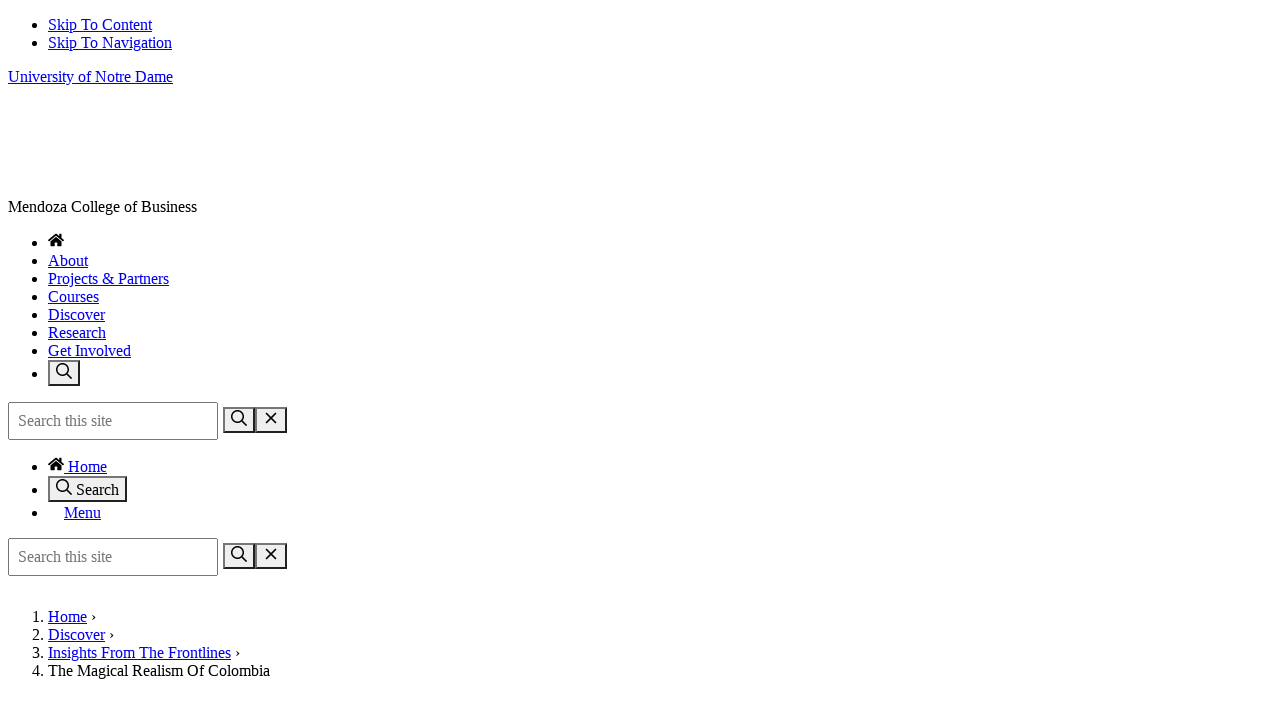

--- FILE ---
content_type: text/html; charset=utf-8
request_url: https://businessonthefrontlines.nd.edu/discover/insights-from-the-frontlines/the-magical-realism-of-colombia?utm_source=botfl.nd.edu&utm_campaign=redirect&utm_medium=web
body_size: 25530
content:
<!DOCTYPE html><html lang="en" class="wf-active"><head><meta charSet="UTF-8"/><title>The Magical Realism of Colombia | Insights From The Frontlines | Business On The Frontlines | Mendoza College of Business | University of Notre Dame</title><meta name="description" content=""/><meta name="google-site-verification" content="zcAAGlzJek3hFz3RpJgkcu6GTK4g9sMLp2elA9ZIMRg"/><meta name="viewport" content="width=device-width, initial-scale=1"/><meta name="twitter:card" content="summary"/><meta name="twitter:creator" content="@ndbusiness"/><meta name="twitter:image" property="og:image" content="https://a-us.storyblok.com/f/1016826/5359x3671/7b58c09826/bj-3-1-20-botfl-palestine-551.JPG"/><meta property="og:site_name" content="Business On The Frontlines"/><meta property="og:title" content="Business on the Frontlines | Mendoza College of Business | University of Notre Dame"/><meta property="og:type" content="website"/><meta property="og:url" content="https://businessonthefrontlines.nd.edu"/><meta property="og:locale" content="en_US"/><link rel="canonical" href="https://businessonthefrontlines.nd.edu/discover/insights-from-the-frontlines/the-magical-realism-of-colombia?utm_source=botfl.nd.edu&amp;utm_medium=web&amp;utm_campaign=redirect"/><link rel="preconnect" href="https://static.nd.edu/"/><link rel="preconnect" href="https://fonts.googleapis.com/"/><link rel="preconnect" href="https://fonts.gstatic.com/"/><link rel="icon" href="https://static.nd.edu/images/monogram/monogram.svg" type="image/svg+xml"/><link rel="apple-touch-icon" href="https://static.nd.edu/images/webclips/default/webclip-180.png"/><meta name="theme-color" content="#002b5c"/><link rel="icon" href="https://static.nd.edu/images/monogram/gold/monogram-32.png"/><script id="ga4-external" src="https://www.googletagmanager.com/gtag/js?id=G-472HT4TBXP" async=""></script><script id="ga4-inline">
                window.dataLayer = window.dataLayer || [];
                function gtag(){dataLayer.push(arguments);}
                gtag('js', new Date());
                gtag('config', 'G-472HT4TBXP');
              </script><meta name="next-head-count" content="25"/><link rel="stylesheet" href="https://conductor.nd.edu/stylesheets/themes/ndt/3.0/ndt.css"/><link rel="stylesheet" href="https://conductor.nd.edu/stylesheets/lb.css"/><link rel="preload" href="/_next/static/css/472c8eb4b5bdcda4.css" as="style"/><link rel="stylesheet" href="/_next/static/css/472c8eb4b5bdcda4.css" data-n-g=""/><noscript data-n-css=""></noscript><script defer="" nomodule="" src="/_next/static/chunks/polyfills-c67a75d1b6f99dc8.js"></script><script src="/_next/static/chunks/webpack-142e59777b5c82a1.js" defer=""></script><script src="/_next/static/chunks/framework-b7331391663b25d7.js" defer=""></script><script src="/_next/static/chunks/main-ce44f6671cf0a032.js" defer=""></script><script src="/_next/static/chunks/pages/_app-c47ac823875fc7a3.js" defer=""></script><script src="/_next/static/chunks/pages/%5B...slug%5D-f7d599e8a2e85e9e.js" defer=""></script><script src="/_next/static/j8yw-v8I5welfy6qOresK/_buildManifest.js" defer=""></script><script src="/_next/static/j8yw-v8I5welfy6qOresK/_ssgManifest.js" defer=""></script></head><body><div id="__next" data-reactroot=""><nav class="skip-links" aria-label="Skip links"><ul><li><a href="#content" accessKey="C" title="Skip to content = C">Skip To Content</a></li><li><a href="#nav-top" accessKey="S" title="Skip to navigation = S">Skip To Navigation</a></li></ul></nav><div class="wrapper " id="wrapper"><header id="header" class="site-header"><p class="mark-header"><a href="https://www.nd.edu/">University of Notre Dame</a></p><div class="site-title-group has-parent"><p id="site-title" class="site-title"><a href="/" title="Homepage shortcut key = 1" class="logoImage" style="background-image:url(https://a-us.storyblok.com/f/1016826/300x56/1dd6289116/logo-botfl-w.svg)">Meyer</a></p><p id="site-parent" class="site-parent">Mendoza College of Business</p><p class="site-tagline"></p></div><div class="nav-header"><nav id="nav-top" class="nav-top" role="navigation" aria-label="Primary navigation"><div id="primary"><ul><li class=""><a class="" href="/" aria-label="Home"><svg class="icon" width="16" height="16" aria-hidden="true"><use xlink:href="/base-v1.svg#icon-home"></use></svg> </a></li><li class=""><a href="/about">About</a></li><li class=""><a href="/partners-projects">Projects &amp; Partners</a></li><li class=""><a href="/courses">Courses</a></li><li class=""><a href="/discover">Discover</a></li><li class=""><a href="/research">Research</a></li><li class=""><a href="/get-involved">Get Involved</a></li><li class="nav-search"><button class="btn-search search-toggle" aria-label="Toggle search"><svg class="icon" width="16" height="16"><use xmlns:xlink="http://www.w3.org/1999/xlink" xlink:href="/base-v1.svg#icon-search"></use></svg></button></li></ul><div class="nav-search-wrapper"><form id="search-nav-top" class="search-form" role="search" aria-label="Site search"><input type="search" name="q" value="" class="search-input" id="search-input-nav-top" placeholder="Search this site" title="type your search term" aria-label="Site Search input"/><button class="search-button" type="submit" aria-label="Search"><svg class="icon" width="16" height="16" data-icon="search" aria-hidden="true"><use xmlns:xlink="http://www.w3.org/1999/xlink" xlink:href="/base-v1.svg#icon-search"></use></svg></button><button class="search-close search-toggle" aria-label="Close Search"><svg class="icon" width="16" height="16" data-icon="close" aria-hidden="true"><use xlink:href="/base-v1.svg#icon-close"></use></svg></button></form></div></div></nav></div><div class="nav-mobile-util"><ul class="no-bullets"><li><a href="/"><svg class="icon" width="16" height="16" aria-hidden="true"><use xmlns:xlink="http://www.w3.org/1999/xlink" xlink:href="/base-v1.svg#icon-home"></use></svg> <!-- -->Home</a></li><li><button class="btn-search search-toggle"><svg class="icon" width="16" height="16" data-icon="search" aria-hidden="true"><use xmlns:xlink="http://www.w3.org/1999/xlink" xlink:href="/base-v1.svg#icon-search"></use></svg> <!-- -->Search</button></li><li><a href="#nav" class="nav-menu nav-skip "><svg version="1.1" class="icon" xmlns="http://www.w3.org/2000/svg" width="16" height="16" xmlns:xlink="http://www.w3.org/1999/xlink" x="0px" y="0px" viewBox="0 0 20 20" xml:space="preserve" aria-hidden="true"><line class="ni ni1" stroke-width="2" stroke-linecap="square" stroke-miterlimit="10" x1="0.98" y1="2" x2="18.94" y2="2" aria-hidden="true"></line><line class="ni ni2" stroke-width="2" stroke-linecap="square" stroke-miterlimit="10" x1="0.98" y1="8.69" x2="18.94" y2="8.69" aria-hidden="true"></line></svg><span class="ni ni3">Menu</span></a></li></ul><div class="nav-search-wrapper"><form id="search-navbar-mobile" class="search-form" role="search" aria-label="Site search"><input type="search" name="q" value="" class="search-input" id="search-input-navbar-mobile" placeholder="Search this site" title="type your search term" aria-label="Site Search input"/><button class="search-button" type="submit" aria-label="Search"><svg class="icon" width="16" height="16" data-icon="search" aria-hidden="true"><use xmlns:xlink="http://www.w3.org/1999/xlink" xlink:href="/base-v1.svg#icon-search"></use></svg></button><button class="search-close search-toggle" aria-label="Close Search"><svg class="icon" width="16" height="16" data-icon="close" aria-hidden="true"><use xlink:href="/base-v1.svg#icon-close"></use></svg></button> </form></div></div></header><div id="content" class="site-content"><div class="page-header "></div><main class="page-main block-center " role="main" aria-label="Main Content" data-blok-c="{&quot;name&quot;:&quot;articleSingle&quot;,&quot;space&quot;:&quot;1016826&quot;,&quot;uid&quot;:&quot;e46c6421-4842-47bb-82dd-de52e2c37a47&quot;,&quot;id&quot;:&quot;8441783&quot;}" data-blok-uid="8441783-e46c6421-4842-47bb-82dd-de52e2c37a47"><ol class="breadcrumbs"><li><a href="/">Home</a><span class="divider"> › </span></li><li class=""><a href="/discover">Discover</a><span class="divider"> › </span></li><li class=""><a href="/discover/insights-from-the-frontlines">Insights From The Frontlines</a><span class="divider"> › </span></li><li class="current"><span>The Magical Realism Of Colombia</span></li></ol><h1 class="page-title">The Magical Realism of Colombia</h1><article class="article" typeof="NewsArticle"><header class="article-header"><div class="meta-share-group"><div class="meta"><p class="publish-info"><time property="datePublished" class="published" dateTime="2021-08-20 09:39"><svg class="icon" aria-hidden="true"><title>Calendar icon</title><use xlink:href="/base-v1.svg#icon-calendar"></use></svg> <!-- -->August 20, 2021</time></p><p class="author" property="author" typeof="Person"><svg class="icon" aria-hidden="true"><title>User icon</title><use xlink:href="/base-v1.svg#icon-user"></use></svg> <span property="name"><p>Loading author data...</p></span></p><meta property="image" content="//placehold.it/600x400/?text=FPO"/><meta property="dateModified" content="2021-08-20 09:39"/><link property="publisher" resource="#siteorg"/></div><div class="social-share"></div></div></header><div class="article-content entry-content" property="mainEntityOfPage"><figure class="image-right"><img src="https://a-us.storyblok.com/f/1016826/600x277/fbcc0d28c4/bogota.jpg" alt="panoramic view of a large city set beneath a forested hill on a cloudy day"/><figcaption></figcaption></figure><div><p class="page-lede"></p><div class="" data-blok-c="{&quot;name&quot;:&quot;pageIntro&quot;,&quot;space&quot;:&quot;1016826&quot;,&quot;uid&quot;:&quot;114e3dda-9b76-46f4-9982-42b1ba7931e6&quot;,&quot;id&quot;:&quot;8441783&quot;}" data-blok-uid="8441783-114e3dda-9b76-46f4-9982-42b1ba7931e6"><p><span style="color:rgb(51, 51, 51)">For many days upon my return from my first trip to Colombia, I tried to compose my reflections. Colombia felt contradictory, elusive, ambiguous. Not until I checked where the Noble Prize winner, Gabriel Garcia Marquez, came from, that I grasped even a fleeting intuition for Colombia. For Garcia Marquez is the master of magical realism. Through </span><i>One Hundred Years of Solitude</i><span style="color:rgb(51, 51, 51)"> and </span><i>Cronica de una Muerte Annunciada</i><span style="color:rgb(51, 51, 51)">, Garcia Marquez tells stories backwards and upside down: “What matters in life is not what happens to you but what you remember and how you remember it.”  His fellow Colombians are masters of basing reality on their own perceptions. Indeed, at times it feels that no two Colombians see their country the same way. Even though they reside in the same cities, mountains, jungles, and beaches, each lives in a Colombia of their own creation.</span></p><p>My sense of the surreal in Colombia was best captured by two conversations: one with the national business association and the other with the major labor union. In Bogota, the national business association commands the heights of both the economy and its own building. Its firms produce 55% of Colombia’s GNP. Its offices in the penthouse offer clear views of the mountains and city down below. Its well-dressed director described efforts to develop relationships between its member companies and small producers and suppliers. To illustrate, her team would provide consulting, coaching, and connections for small onion farms to enable them to sell to Nestle for their onion soup. With its 50+ projects, the national business association targeted “vulnerable” populations, which they defined as the poor, women, handicapped and youth.</p><p>Several days later, we visited the senior executives of the major labor union in Cali. Through their social services around health, education, culture, housing, supermarkets, these labor unions touch the lives of perhaps half of all Colombians. Once again, I took in the view of the mountains and city at my feet from the windows of the penthouse offices. This director was also impeccably dressed and presented their support for small businesses. Their programs focused on assisting entrepreneurs to access big customers such as their own network of supermarkets and targeted vulnerable communities including women, the poor, and youth.</p><p>What was striking, however, was that neither the national business association nor the major labor union of Colombia designed its programs to extend to the needs of former combatants of the Revolutionary Armed Forces of Colombia (FARC). In over four hours of meetings, neither woman even mentioned the civil war that ravaged Colombia for over fifty years. Yet to get to the business association’s offices, I had to walk five long Bogota blocks where I passed by 15 soldiers with machine guns. Cali was at the center of conflict with both the FARC and the Cali cartel. This is by no means a criticism of these programs. Both programs should be commended for their pragmatic and well-executed focus on building the capacities of the poor and marginalized producers. Indeed, their programs consciously utilize business to reduce deep poverty. Rather, what was stunning was the complete absence of discussion on how their programs needed to be tailored to rebuild Colombia after conflict.</p><p><span class="image-left"><img id="335516" alt="a bushel of dozens of green bananas hanging from a wooden post" src="https://a-us.storyblok.com/f/1016826/300x450/951455d5b5/colombia_banana.jpg" title="colombia_banana" source="" copyright="" meta_data="[object Object]"/></span></p><p>Through many years of service in the field, what I have learned is that the approach to utilize business to reduce deep poverty must be different from the approach to utilize business to rebuild societies after war. Indeed, in the first case, the relationships between buyer and supplier, like between Nestle and the Colombian onion farmers must be fair, mutually beneficial and profit maximizing on both sides to be sustainable. No more, no less.</p><p>However, in post-conflict situations, even though the business objective remains profit maximization, business’ approach cannot be in isolation of other institutions in society. What we have learned from our BOTFL projects in other contexts such as San Pedro Sula, Honduras, is that initiatives that combine business + security + governance are critical to build stabilization.  In their own magical realism, the directors of both organizations are ignoring the long-standing armed conflict and its legacy. As a consequence, both are missing essential elements of the equation of how business can and should contribute to conflict transformation in Colombia.</p><h3><b>Colombia’s threatening undercurrents</b></h3><p>I fell a little in love with Colombia, but with a heavy heart and sense of foreboding. Colombia possesses incredible riches: fertile land which boasts three harvests a year, incredibly hard working and well-educated people, and a peace agreement with honor negotiated across multiple vested interests.</p><p>Yet the undercurrents feel more threatening. An overwhelming number of Colombians that I spoke with do not feel mercy in their hearts for the FARC. Despite the peace process, many Colombians demand justice for war crimes and suffering caused. And they want punitive justice. It is difficult to imagine the possibilities of the future, when many are reliving the conflicts of the past. Indeed, many demand greater sacrifices of the FARC. Beyond the legacy of the armed conflict, many communities, such as the indigenous and Afro-Colombian ones, face prejudice going back generations. The most isolated campesino communities around the country face a life of deep poverty and violence. </p><p>Given the obstacles to progress including deep-rooted conflict, prejudice, and poverty, why might we still have hope for a better future for Colombia? It turns out that hope arises from the collective magical realism they all share.</p><h3><b>Colombia’s hope</b></h3><p><span class="image-right"><img id="335517" alt="a smiling woman with short blonde hair" src="https://a-us.storyblok.com/f/1016826/600x337/5c76e65e60/viva-magicalrealism.jpg" title="Viva-MagicalRealism" source="" copyright="" meta_data="[object Object]"/></span></p><p>During a visit to the University of Notre Dame, two leaders of opposing political factions in Colombia engaged in a very public debate on the current national government, its policies, priorities and performance, and as a consequence, the implications to the ongoing peace process.  One emphasized more her forgiveness and support for the former guerillas. The other was equally adamant about his law and order position. Both advocated for their views passionately.  Even with my limited Spanish, I could intuitively feel that there was very little common ground between their two positions. Yet after the debate, something startling happened. Both shook hands and expressed genuine enthusiasm to return to Colombia to keep working on their own path toward peace. Both Colombian rejoiced in each small sign of progress.</p><p>From my visits to Colombia, I had initially judged their society’s magical realism as a liability – as an inability or unwillingness to see the “facts on the ground.” This magical realism would prevent them from some of the pragmatic problem solving and compromise I felt they needed to move forward. Yet, I have come to believe that the collective magical realism shared across Colombian society could actually represent a strength. Having a vision of their country from their own imagination enables Colombians to persevere and continue working towards a better future.</p></div></div></div><footer><div class="meta-share-group"><div class="social-share"></div></div></footer></article><div class="page-sidebar"><nav id="nav" class="nav-site nav-full" role="navigation" aria-label="Primary navigation"><ul class="nav-level-1 depth_1"></ul></nav><nav class="nav-section nav-site" role="navigation" aria-label="Section navigation"><ul></ul></nav></div></main></div><div><footer id="footer" class="site-footer" role="contentinfo"><div class="footer-org" typeof="Organization" resource="#siteorg"><meta property="parentOrganization" resource="#parentorg" content="University of Notre Dame"/><ul class="footer-breadcrumbs"><li><a href="https://mendoza.nd.edu">Mendoza College of Business</a></li></ul><p><a href="/" class="site-link" property="url"><span property="name">Business On The Frontlines</span></a></p><div class="footer-contacts"><p class="contact-info"><span class="address" property="address" typeof="PostalAddress"><span property="streetAddress">204 Mendoza College of Business</span><br/><span property="addressLocality">Notre Dame</span>,<!-- --> <span property="addressRegion">IN</span> <span property="postalCode">46556</span> <span property="addressCountry">USA</span></span><span class="footer-email" property="email"><a rel="noopener" href="mailto:botfl@nd.edu">botfl@nd.edu</a></span></p><nav class="social" aria-label="Business On The Frontlines Social media navigation" vocab=""><ul><li><a class="soc-instagram" href="https://www.instagram.com/botfl_notredame/" rel="noopener" aria-label="Business On The Frontlines on Instagram"><svg class="icon" width="16" height="16" aria-hidden="true"><use xlink:href="/base-v1.svg#icon-instagram"></use></svg> <!-- -->Instagram</a></li><li><a class="soc-youtube" href="https://www.youtube.com/@NDBusinessOnTheFrontlines" rel="noopener" aria-label="Business On The Frontlines on YouTube"><svg class="icon" width="16" height="16" aria-hidden="true"><use xlink:href="/base-v1.svg#icon-youtube"></use></svg> <!-- -->YouTube</a></li><li><a class="soc-linkedin" href="https://www.linkedin.com/company/77837789/" rel="noopener" aria-label="Business On The Frontlines on Linkedin"><svg class="icon" width="16" height="16" aria-hidden="true"><use xlink:href="/base-v1.svg#icon-linkedin"></use></svg> <!-- -->LinkedIn</a></li></ul></nav></div><div property="logo" typeof="ImageObject"><meta property="url" content="https://static.nd.edu/images/webclips/default/webclip-60.png"/></div><p class="copyright"><a href="https://www.nd.edu/copyright/">© <!-- -->2026</a> <a href="https://www.nd.edu">University of Notre Dame</a></p></div><div class="footer-parent" property="parentOrganization" typeof="CollegeOrUniversity" resource="#parentorg"><meta property="name" content="University of Notre Dame"/><a href="https://www.nd.edu/" class="mark-footer" property="url logo" typeof="ImageObject" aria-label="University of Notre Dame"><span style="box-sizing:border-box;display:inline-block;overflow:hidden;width:initial;height:initial;background:none;opacity:1;border:0;margin:0;padding:0;position:relative;max-width:100%"><span style="box-sizing:border-box;display:block;width:initial;height:initial;background:none;opacity:1;border:0;margin:0;padding:0;max-width:100%"><img style="display:block;max-width:100%;width:initial;height:initial;background:none;opacity:1;border:0;margin:0;padding:0" alt="" aria-hidden="true" src="data:image/svg+xml,%3csvg%20xmlns=%27http://www.w3.org/2000/svg%27%20version=%271.1%27%20width=%27250%27%20height=%2760%27/%3e"/></span><img alt="University of Notre Dame" property="url" src="[data-uri]" decoding="async" data-nimg="intrinsic" style="position:absolute;top:0;left:0;bottom:0;right:0;box-sizing:border-box;padding:0;border:none;margin:auto;display:block;width:0;height:0;min-width:100%;max-width:100%;min-height:100%;max-height:100%"/><noscript><img alt="University of Notre Dame" property="url" srcSet="https://static.nd.edu/images/marks/white/ndmark.svg 1x, https://static.nd.edu/images/marks/white/ndmark.svg 2x" src="https://static.nd.edu/images/marks/white/ndmark.svg" decoding="async" data-nimg="intrinsic" style="position:absolute;top:0;left:0;bottom:0;right:0;box-sizing:border-box;padding:0;border:none;margin:auto;display:block;width:0;height:0;min-width:100%;max-width:100%;min-height:100%;max-height:100%" loading="lazy"/></noscript></span></a><div class="footer-parent-links"><nav aria-label="Footer links navigation"><ul class="footer-links"><li><a href="https://search.nd.edu/" aria-label="Search Notre Dame">Search</a></li><li><a href="https://mobile.nd.edu/" aria-label="Notre Dame Mobile App">Mobile App</a></li><li><a href="https://news.nd.edu/" aria-label="Notre Dame News">News</a></li><li><a href="https://events.nd.edu/" aria-label="Notre Dame Events">Events</a></li><li><a href="https://www.nd.edu/visit/" aria-label="Visit Notre Dame">Visit</a></li><li><a href="https://www.nd.edu/about/accessibility/" aria-label="Notre Dame Accessibility Information">Accessibility</a></li></ul></nav><nav class="social" aria-label="Notre Dame Social media navigation" vocab=""><ul><li><a class="soc-facebook" href="https://www.facebook.com/notredame/" rel="noopener" aria-label="Notre Dame on Facebook"><svg class="icon" width="16" height="16" aria-hidden="true"><use xlink:href="/base-v1.svg#icon-facebook"></use></svg> <!-- -->Facebook</a></li><li><a class="soc-twitter" href="https://twitter.com/NotreDame/" rel="noopener" aria-label="Notre Dame on Twitter"><svg class="icon" width="16" height="16" aria-hidden="true"><use xlink:href="/base-v1.svg#icon-twitter-x"></use></svg> <!-- -->X/Twitter</a></li><li><a class="soc-instagram" href="https://www.instagram.com/notredame/" rel="noopener" aria-label="Notre Dame on Instagram"><svg class="icon" width="16" height="16" aria-hidden="true"><use xlink:href="/base-v1.svg#icon-instagram"></use></svg> <!-- -->Instagram</a></li><li><a class="soc-youtube" href="https://www.youtube.com/user/NDdotEDU" rel="noopener" aria-label="Notre Dame on YouTube"><svg class="icon" width="16" height="16" aria-hidden="true"><use xlink:href="/base-v1.svg#icon-youtube"></use></svg> <!-- -->YouTube</a></li><li><a class="soc-linkedin" href="https://www.linkedin.com/school/university-of-notre-dame/" rel="noopener" aria-label="Notre Dame on Linkedin"><svg class="icon" width="16" height="16" aria-hidden="true"><use xlink:href="/base-v1.svg#icon-linkedin"></use></svg> <!-- -->LinkedIn</a></li></ul></nav></div></div></footer></div></div></div><script id="__NEXT_DATA__" type="application/json">{"props":{"pageProps":{"story":{"name":"The Magical Realism of Colombia","created_at":"2024-07-01T17:35:30.028Z","published_at":"2024-07-03T19:54:17.000Z","updated_at":"2024-07-01T17:35:30.028Z","id":8441783,"uuid":"7c53253e-b348-4b80-bc71-b5005184fe4a","content":{"_uid":"e46c6421-4842-47bb-82dd-de52e2c37a47","meta":[],"image":{"id":335515,"alt":"panoramic view of a large city set beneath a forested hill on a cloudy day","name":"","focus":"","title":"bogota","source":"","filename":"https://a-us.storyblok.com/f/1016826/600x277/fbcc0d28c4/bogota.jpg","copyright":"","fieldtype":"asset","meta_data":{},"is_private":"","is_external_url":false},"author":"3c0e4e8e-276d-414d-a8fd-c58bf6e76791","content":[{"_uid":"114e3dda-9b76-46f4-9982-42b1ba7931e6","intro1":{"type":"doc","content":[{"type":"paragraph","content":[{"text":"For many days upon my return from my first trip to Colombia, I tried to compose my reflections. Colombia felt contradictory, elusive, ambiguous. Not until I checked where the Noble Prize winner, Gabriel Garcia Marquez, came from, that I grasped even a fleeting intuition for Colombia. For Garcia Marquez is the master of magical realism. Through ","type":"text","marks":[{"type":"textStyle","attrs":{"color":"rgb(51, 51, 51)"}}]},{"text":"One Hundred Years of Solitude","type":"text","marks":[{"type":"italic"}]},{"text":" and ","type":"text","marks":[{"type":"textStyle","attrs":{"color":"rgb(51, 51, 51)"}}]},{"text":"Cronica de una Muerte Annunciada","type":"text","marks":[{"type":"italic"}]},{"text":", Garcia Marquez tells stories backwards and upside down: “What matters in life is not what happens to you but what you remember and how you remember it.”  His fellow Colombians are masters of basing reality on their own perceptions. Indeed, at times it feels that no two Colombians see their country the same way. Even though they reside in the same cities, mountains, jungles, and beaches, each lives in a Colombia of their own creation.","type":"text","marks":[{"type":"textStyle","attrs":{"color":"rgb(51, 51, 51)"}}]}]},{"type":"paragraph","content":[{"text":"My sense of the surreal in Colombia was best captured by two conversations: one with the national business association and the other with the major labor union. In Bogota, the national business association commands the heights of both the economy and its own building. Its firms produce 55% of Colombia’s GNP. Its offices in the penthouse offer clear views of the mountains and city down below. Its well-dressed director described efforts to develop relationships between its member companies and small producers and suppliers. To illustrate, her team would provide consulting, coaching, and connections for small onion farms to enable them to sell to Nestle for their onion soup. With its 50+ projects, the national business association targeted “vulnerable” populations, which they defined as the poor, women, handicapped and youth.","type":"text"}]},{"type":"paragraph","content":[{"text":"Several days later, we visited the senior executives of the major labor union in Cali. Through their social services around health, education, culture, housing, supermarkets, these labor unions touch the lives of perhaps half of all Colombians. Once again, I took in the view of the mountains and city at my feet from the windows of the penthouse offices. This director was also impeccably dressed and presented their support for small businesses. Their programs focused on assisting entrepreneurs to access big customers such as their own network of supermarkets and targeted vulnerable communities including women, the poor, and youth.","type":"text"}]},{"type":"paragraph","content":[{"text":"What was striking, however, was that neither the national business association nor the major labor union of Colombia designed its programs to extend to the needs of former combatants of the Revolutionary Armed Forces of Colombia (FARC). In over four hours of meetings, neither woman even mentioned the civil war that ravaged Colombia for over fifty years. Yet to get to the business association’s offices, I had to walk five long Bogota blocks where I passed by 15 soldiers with machine guns. Cali was at the center of conflict with both the FARC and the Cali cartel. This is by no means a criticism of these programs. Both programs should be commended for their pragmatic and well-executed focus on building the capacities of the poor and marginalized producers. Indeed, their programs consciously utilize business to reduce deep poverty. Rather, what was stunning was the complete absence of discussion on how their programs needed to be tailored to rebuild Colombia after conflict.","type":"text"}]},{"type":"paragraph","content":[{"type":"image","attrs":{"id":335516,"alt":"a bushel of dozens of green bananas hanging from a wooden post","src":"https://a-us.storyblok.com/f/1016826/300x450/951455d5b5/colombia_banana.jpg","title":"colombia_banana","source":"","copyright":"","meta_data":{}},"marks":[{"type":"styled","attrs":{"class":"image-left"}}]}]},{"type":"paragraph","content":[{"text":"Through many years of service in the field, what I have learned is that the approach to utilize business to reduce deep poverty must be different from the approach to utilize business to rebuild societies after war. Indeed, in the first case, the relationships between buyer and supplier, like between Nestle and the Colombian onion farmers must be fair, mutually beneficial and profit maximizing on both sides to be sustainable. No more, no less.","type":"text"}]},{"type":"paragraph","content":[{"text":"However, in post-conflict situations, even though the business objective remains profit maximization, business’ approach cannot be in isolation of other institutions in society. What we have learned from our BOTFL projects in other contexts such as San Pedro Sula, Honduras, is that initiatives that combine business + security + governance are critical to build stabilization.  In their own magical realism, the directors of both organizations are ignoring the long-standing armed conflict and its legacy. As a consequence, both are missing essential elements of the equation of how business can and should contribute to conflict transformation in Colombia.","type":"text"}]},{"type":"heading","attrs":{"level":3},"content":[{"text":"Colombia’s threatening undercurrents","type":"text","marks":[{"type":"bold"}]}]},{"type":"paragraph","content":[{"text":"I fell a little in love with Colombia, but with a heavy heart and sense of foreboding. Colombia possesses incredible riches: fertile land which boasts three harvests a year, incredibly hard working and well-educated people, and a peace agreement with honor negotiated across multiple vested interests.","type":"text"}]},{"type":"paragraph","content":[{"text":"Yet the undercurrents feel more threatening. An overwhelming number of Colombians that I spoke with do not feel mercy in their hearts for the FARC. Despite the peace process, many Colombians demand justice for war crimes and suffering caused. And they want punitive justice. It is difficult to imagine the possibilities of the future, when many are reliving the conflicts of the past. Indeed, many demand greater sacrifices of the FARC. Beyond the legacy of the armed conflict, many communities, such as the indigenous and Afro-Colombian ones, face prejudice going back generations. The most isolated campesino communities around the country face a life of deep poverty and violence. ","type":"text"}]},{"type":"paragraph","content":[{"text":"Given the obstacles to progress including deep-rooted conflict, prejudice, and poverty, why might we still have hope for a better future for Colombia? It turns out that hope arises from the collective magical realism they all share.","type":"text"}]},{"type":"heading","attrs":{"level":3},"content":[{"text":"Colombia’s hope","type":"text","marks":[{"type":"bold"}]}]},{"type":"paragraph","content":[{"type":"image","attrs":{"id":335517,"alt":"a smiling woman with short blonde hair","src":"https://a-us.storyblok.com/f/1016826/600x337/5c76e65e60/viva-magicalrealism.jpg","title":"Viva-MagicalRealism","source":"","copyright":"","meta_data":{}},"marks":[{"type":"styled","attrs":{"class":"image-right"}}]}]},{"type":"paragraph","content":[{"text":"During a visit to the University of Notre Dame, two leaders of opposing political factions in Colombia engaged in a very public debate on the current national government, its policies, priorities and performance, and as a consequence, the implications to the ongoing peace process.  One emphasized more her forgiveness and support for the former guerillas. The other was equally adamant about his law and order position. Both advocated for their views passionately.  Even with my limited Spanish, I could intuitively feel that there was very little common ground between their two positions. Yet after the debate, something startling happened. Both shook hands and expressed genuine enthusiasm to return to Colombia to keep working on their own path toward peace. Both Colombian rejoiced in each small sign of progress.","type":"text"}]},{"type":"paragraph","content":[{"text":"From my visits to Colombia, I had initially judged their society’s magical realism as a liability – as an inability or unwillingness to see the “facts on the ground.” This magical realism would prevent them from some of the pragmatic problem solving and compromise I felt they needed to move forward. Yet, I have come to believe that the collective magical realism shared across Colombian society could actually represent a strength. Having a vision of their country from their own imagination enables Colombians to persevere and continue working towards a better future.","type":"text"}]}]},"component":"pageIntro","_editable":"\u003c!--#storyblok#{\"name\": \"pageIntro\", \"space\": \"1016826\", \"uid\": \"114e3dda-9b76-46f4-9982-42b1ba7931e6\", \"id\": \"8441783\"}--\u003e"}],"cardlink":{"id":"","url":"","linktype":"story","fieldtype":"multilink","cached_url":""},"datetime":"2021-08-20 09:39","headline":"The Magical Realism of Colombia","component":"articleSingle","imageCaption":"","_editable":"\u003c!--#storyblok#{\"name\": \"articleSingle\", \"space\": \"1016826\", \"uid\": \"e46c6421-4842-47bb-82dd-de52e2c37a47\", \"id\": \"8441783\"}--\u003e"},"slug":"the-magical-realism-of-colombia","full_slug":"discover/insights-from-the-frontlines/the-magical-realism-of-colombia","sort_by_date":null,"position":-150,"tag_list":[],"is_startpage":false,"parent_id":8441772,"meta_data":null,"group_id":"5629474b-b8c0-498c-8538-faf1eadf6cd8","first_published_at":"2024-01-30T15:58:50.873Z","release_id":null,"lang":"default","path":null,"alternates":[],"default_full_slug":null,"translated_slugs":null},"key":8441783,"config":{"name":"Config","created_at":"2024-07-01T17:14:21.916Z","published_at":"2025-08-06T18:11:30.287Z","updated_at":"2025-08-06T18:11:30.297Z","id":8441596,"uuid":"ead3453c-6091-467e-ade8-2a46c160ed02","content":{"fax":"","ga4":"G-472HT4TBXP","_uid":"98d71a18-618a-4d69-8a50-b9a4b9ca823b","email":"botfl@nd.edu","phone":"","state":"IN","street":"204 Mendoza College of Business","address":"Notre Dame","country":"USA","siteUrl":"https://businessonthefrontlines.nd.edu","twitter":{"id":"","url":"","linktype":"url","fieldtype":"multilink","cached_url":""},"youtube":{"id":"","url":"https://www.youtube.com/@NDBusinessOnTheFrontlines","linktype":"url","fieldtype":"multilink","cached_url":"https://www.youtube.com/@NDBusinessOnTheFrontlines"},"facebook":{"id":"","url":"","linktype":"url","fieldtype":"multilink","cached_url":""},"filterBy":"Focus Area","fullMenu":true,"hideMenu":[{"_uid":"082753f7-e922-4132-91ac-9191e864de17","link":{"id":"15dec9f7-15ea-4109-a718-9000a7befac9","url":"","linktype":"story","fieldtype":"multilink","cached_url":"https://businessonthefrontlines.nd.edu/about/people/people-archive"},"name":"People Archive","isFolder":true,"component":"menuLink"},{"_uid":"bb37b5b3-3c3d-49d4-9330-03af65abdfe1","link":{"id":"75a9ff9a-9946-4bb8-8b3f-b7f7d60eda0f","url":"","linktype":"story","fieldtype":"multilink","cached_url":"https://businessonthefrontlines.nd.edu/partners-projects/projects"},"name":"Projects","isFolder":false,"component":"menuLink"},{"_uid":"9f9ac3a9-a38f-4404-bc3c-cf23d47a979e","link":{"id":"c4398360-5625-4976-887b-498cdbf053da","url":"","linktype":"story","fieldtype":"multilink","cached_url":"https://businessonthefrontlines.nd.edu/partners-projects/partners"},"name":"Partners","isFolder":true,"component":"menuLink"}],"linkedin":{"id":"","url":"https://www.linkedin.com/company/77837789/","linktype":"url","fieldtype":"multilink","cached_url":"https://www.linkedin.com/company/77837789/"},"metatags":{"_uid":"bd5a3f59-50db-49a0-9ae0-b3dde1f5d06a","title":"Business on the Frontlines | Mendoza College of Business | University of Notre Dame","plugin":"seo_metatags","og_image":"https://a-us.storyblok.com/f/1016826/5359x3671/7b58c09826/bj-3-1-20-botfl-palestine-551.JPG","og_title":"Business on the Frontlines | Mendoza College of Business | University of Notre Dame","description":"Notre Dame MBA and graduate students from across the University use the dynamic practice of business to address deep societal problems like violence, poverty and exclusion.","twitter_image":"https://a-us.storyblok.com/f/1016826/5359x3671/7b58c09826/bj-3-1-20-botfl-palestine-551.JPG","twitter_title":"Business on the Frontlines | University of Notre Dame","og_description":"Notre Dame MBA and graduate students from across the University use the dynamic practice of business to address deep societal problems like violence, poverty and exclusion.","twitter_description":"Notre Dame MBA and graduate students from across the University use the dynamic practice of business to address deep societal problems like violence, poverty and exclusion."},"component":"config","hasParent":true,"instagram":{"id":"","url":"https://www.instagram.com/botfl_notredame/","linktype":"url","fieldtype":"multilink","cached_url":"https://www.instagram.com/botfl_notredame/"},"logoImage":{"id":798202,"alt":"Business on the frontlines Logo","name":"","focus":"","title":"Business on the frontlines Logo","source":"","filename":"https://a-us.storyblok.com/f/1016826/300x56/1dd6289116/logo-botfl-w.svg","copyright":"","fieldtype":"asset","meta_data":{"alt":"Business on the frontlines Logo","title":"Business on the frontlines Logo","source":"","copyright":""},"is_external_url":false},"logoTitle":"Meyer","headerMenu":[{"_uid":"dfff7200-6897-48cd-8854-498abff30406","link":{"id":"f5b3bd39-78c3-4fdf-beeb-b1465782d999","url":"","linktype":"story","fieldtype":"multilink","cached_url":"https://businessonthefrontlines.nd.edu/about"},"name":"About","isFolder":true,"component":"menuLink"},{"_uid":"d8a0361a-cfbc-4c44-8ae9-85a320ee13c9","link":{"id":"ce8f3a05-ac78-4672-a3cb-d3bbc57f7369","url":"","linktype":"story","fieldtype":"multilink","cached_url":"https://businessonthefrontlines.nd.edu/partners-projects"},"name":"Projects \u0026 Partners","isFolder":true,"component":"menuLink"},{"_uid":"0afeade6-d905-4f86-bf4c-432095290a22","link":{"id":"f474c679-4078-4bd8-834b-ad4404e748c5","url":"","linktype":"story","fieldtype":"multilink","cached_url":"https://businessonthefrontlines.nd.edu/courses"},"name":"Courses","isFolder":true,"component":"menuLink"},{"_uid":"d4185ab6-c4ce-4e55-ad39-cde55fee233a","link":{"id":"7ee622c2-f8b4-4e0a-818a-38e63383fb45","url":"","linktype":"story","fieldtype":"multilink","cached_url":"https://businessonthefrontlines.nd.edu/discover"},"name":"Discover","isFolder":true,"component":"menuLink"},{"_uid":"4534033e-e32a-4dde-b315-6db086e22143","link":{"id":"6a7dc458-b9a0-40ee-8c9e-d04dd3f8737f","url":"","linktype":"story","fieldtype":"multilink","cached_url":"https://businessonthefrontlines.nd.edu/research"},"name":"Research","isFolder":true,"component":"menuLink","targetLink":{"id":"","url":"","linktype":"story","fieldtype":"multilink","cached_url":""},"redirection":false},{"_uid":"8e0f98f1-ee73-435c-83f9-b32577384c15","link":{"id":"16fe3314-d9ff-48bc-8baa-c7550057d4eb","url":"","linktype":"story","fieldtype":"multilink","cached_url":"https://businessonthefrontlines.nd.edu/get-involved"},"name":"Get Involved","isFolder":true,"component":"menuLink"}],"postalCode":"46556","sourceData":"partners-projects/projects/","parentTitle":"Mendoza College of Business","redirectMenu":[],"datasourceSlug":"botfl-focus-area","footerLogoTitle":"Business On The Frontlines","backgroundTexture":"bg-campus-photo","googleSiteVerification":"zcAAGlzJek3hFz3RpJgkcu6GTK4g9sMLp2elA9ZIMRg","customBackgroundTexture":{"id":null,"alt":null,"name":"","focus":null,"title":null,"source":null,"filename":"","copyright":null,"fieldtype":"asset","meta_data":{}}},"slug":"config","full_slug":"config","sort_by_date":null,"position":100,"tag_list":[],"is_startpage":false,"parent_id":8416220,"meta_data":null,"group_id":"ea95949e-4ef8-4287-b07b-52843ff1197c","first_published_at":"2023-08-31T17:53:48.843Z","release_id":null,"lang":"default","path":null,"alternates":[],"default_full_slug":null,"translated_slugs":null},"links":[{"id":34711924,"uuid":"76e4c8d2-cb5c-435e-9e3e-3ec5dc72a979","slug":"partners-projects/projects/determining-the-impact-of-integral-ecology-practices-and-establishing-a-research-hub","path":"determining-the-impact-of-integral-ecology-practices-and-establishing-a-research-hub/","parent_id":8441616,"name":"determining the impact of integral ecology practices and establishing a research hub","is_folder":false,"published":true,"is_startpage":false,"position":-1250,"real_path":"/determining-the-impact-of-integral-ecology-practices-and-establishing-a-research-hub/"},{"id":34710178,"uuid":"093c7b24-4a58-4078-a3de-37a83cac8ca5","slug":"partners-projects/projects/assessing-organizational-structures-to-support-farmers-and-sustainable-agriculture","path":"assessing-organizational-structures-to-support-farmers-and-sustainable-agriculture/","parent_id":8441616,"name":"Assessing organizational structures to support farmers and sustainable agriculture","is_folder":false,"published":true,"is_startpage":false,"position":-1240,"real_path":"/assessing-organizational-structures-to-support-farmers-and-sustainable-agriculture/"},{"id":33766702,"uuid":"6945bbf2-31b6-4bc9-b24a-8be9ac68b6f3","slug":"partners-projects/projects/diversifying-incomes-and-regenerating-the-land","path":"diversifying-incomes-and-regenerating-the-land/","parent_id":8441616,"name":"Diversifying incomes and regenerating the land","is_folder":false,"published":true,"is_startpage":false,"position":-1230,"real_path":"/diversifying-incomes-and-regenerating-the-land/"},{"id":31685895,"uuid":"6439fc4e-06d6-48d6-bc0d-f7146c0c1f40","slug":"partners-projects/projects/impacting-financial-inclusion-via-a-fintech-application","path":"impacting-financial-inclusion-via-a-fintech-application/","parent_id":8441616,"name":"Impacting financial inclusion via a FinTech application","is_folder":false,"published":true,"is_startpage":false,"position":-1220,"real_path":"/impacting-financial-inclusion-via-a-fintech-application/"},{"id":31652424,"uuid":"5853f303-5602-4d8a-8a94-aef47daeada5","slug":"partners-projects/projects/leveraging-property-assets-for-financial-and-community-impact","path":"leveraging-property-assets-for-financial-and-community-impact/","parent_id":8441616,"name":"Leveraging property assets for financial and community impact","is_folder":false,"published":true,"is_startpage":false,"position":-1210,"real_path":"/leveraging-property-assets-for-financial-and-community-impact/"},{"id":31265080,"uuid":"ea97350d-0990-47ca-93d2-3d55a02d96ec","slug":"partners-projects/projects/empowering-rural-ugandan-women-in-tech-fields","path":"empowering-rural-ugandan-women-in-tech-fields/","parent_id":8441616,"name":"Empowering rural Ugandan women in tech fields","is_folder":false,"published":true,"is_startpage":false,"position":-1200,"real_path":"/empowering-rural-ugandan-women-in-tech-fields/"},{"id":16467800,"uuid":"38ca2bb9-7504-4b95-8151-92015cfa9d6d","slug":"partners-projects/projects/harnessing-indigenous-wisdom-and-energy-for-strategic-and-operational-success","path":"harnessing-indigenous-wisdom-and-energy-for-strategic-and-operational-success/","parent_id":8441616,"name":"Harnessing Indigenous wisdom and energy for strategic and operational success","is_folder":false,"published":true,"is_startpage":false,"position":-1190,"real_path":"/harnessing-indigenous-wisdom-and-energy-for-strategic-and-operational-success/"},{"id":16375493,"uuid":"c03a3c22-3d53-4a0e-85e3-3ec1b2dcdbeb","slug":"partners-projects/projects/creating-jobs-through-apparel-and-textile-reuse-and-recycling","path":"creating-jobs-through-apparel-and-textile-reuse-and-recycling/","parent_id":8441616,"name":"Creating jobs through apparel and textile reuse and recycling","is_folder":false,"published":true,"is_startpage":false,"position":-1180,"real_path":"/creating-jobs-through-apparel-and-textile-reuse-and-recycling/"},{"id":16363831,"uuid":"b1d7b26f-fd7b-41bb-a909-cb74ed0064c0","slug":"partners-projects/projects/opening-up-opportunities-via-an-empowered-employers-network","path":"opening-up-opportunities-via-an-empowered-employers-network/","parent_id":8441616,"name":"Opening up opportunities via an Empowered Employers Network","is_folder":false,"published":true,"is_startpage":false,"position":-1170,"real_path":"/opening-up-opportunities-via-an-empowered-employers-network/"},{"id":8441725,"uuid":"d19a51c7-abe1-4481-b305-4f70c71dc899","slug":"partners-projects/projects/promoting-peace-substituting-illicit-crops-and-strengthening-ag-commercialization","path":null,"parent_id":8441616,"name":"Promoting Peace, Substituting Illicit Crops and Strengthening Ag Commercialization","is_folder":false,"published":true,"is_startpage":false,"position":-1160,"real_path":"/promoting-peace-substituting-illicit-crops-and-strengthening-ag-commercialization"},{"id":8441724,"uuid":"8a729659-6884-4261-b9e6-a79ec3c2c956","slug":"partners-projects/projects/strengthening-educational-systems-in-uganda","path":null,"parent_id":8441616,"name":"Strengthening Educational Systems in Uganda","is_folder":false,"published":true,"is_startpage":false,"position":-1150,"real_path":"/strengthening-educational-systems-in-uganda"},{"id":8441723,"uuid":"d0495aa2-59a5-4067-9b6e-bde4affd6539","slug":"partners-projects/projects/working-to-enhance-community-managed-savings-groups","path":null,"parent_id":8441616,"name":"Working to Enhance Community-Managed Savings Groups","is_folder":false,"published":true,"is_startpage":false,"position":-1140,"real_path":"/working-to-enhance-community-managed-savings-groups"},{"id":8441722,"uuid":"1ce6ca7f-d0d3-4f64-895b-dea9b8d36a57","slug":"partners-projects/projects/supporting-an-emerging-green-construction-ecosystem","path":null,"parent_id":8441616,"name":"Supporting an Emerging Green Construction Ecosystem","is_folder":false,"published":true,"is_startpage":false,"position":-1130,"real_path":"/supporting-an-emerging-green-construction-ecosystem"},{"id":8441721,"uuid":"d94a783f-6e22-477b-8c3a-74fdbbb30681","slug":"partners-projects/projects/sustainable-alternative-livelihoods-via-mining-biodiversity-offsets","path":null,"parent_id":8441616,"name":"Sustainable alternative livelihoods via mining biodiversity offsets","is_folder":false,"published":true,"is_startpage":false,"position":-1120,"real_path":"/sustainable-alternative-livelihoods-via-mining-biodiversity-offsets"},{"id":8441720,"uuid":"16d33256-c18e-4108-9051-1ea0b4eaadcf","slug":"partners-projects/projects/strengthening-economic-social-and-environmental-impact-for-peacebuilding","path":null,"parent_id":8441616,"name":"Strengthening economic, social and environmental impact for peacebuilding","is_folder":false,"published":true,"is_startpage":false,"position":-1110,"real_path":"/strengthening-economic-social-and-environmental-impact-for-peacebuilding"},{"id":8441719,"uuid":"228a96b5-164c-41c2-b67e-bdaa44fca395","slug":"partners-projects/projects/co-creating-a-strategic-plan-for-regenerative-agriculture-and-better-livelihoods","path":null,"parent_id":8441616,"name":"Co-creating a strategic plan for regenerative agriculture and better livelihoods","is_folder":false,"published":true,"is_startpage":false,"position":-1100,"real_path":"/co-creating-a-strategic-plan-for-regenerative-agriculture-and-better-livelihoods"},{"id":8441718,"uuid":"769d6ebf-64f1-4e98-bc8b-b56923333257","slug":"partners-projects/projects/identifying-and-reversing-economic-migration","path":null,"parent_id":8441616,"name":"Identifying and Reversing Economic Migration","is_folder":false,"published":true,"is_startpage":false,"position":-1090,"real_path":"/identifying-and-reversing-economic-migration"},{"id":8441717,"uuid":"4f5b6dd8-ac0b-4aef-aeca-ad91fe4d43b3","slug":"partners-projects/projects/evaluating-and-scaling-a-workforce-development-tool","path":null,"parent_id":8441616,"name":"Evaluating and Scaling a Workforce Development Tool ","is_folder":false,"published":true,"is_startpage":false,"position":-1080,"real_path":"/evaluating-and-scaling-a-workforce-development-tool"},{"id":8441716,"uuid":"001f113a-b2b3-49c0-9602-559dc92e280d","slug":"partners-projects/projects/building-trust-and-generating-engagement-for-community-development","path":null,"parent_id":8441616,"name":"Building Trust and Generating Engagement for Community Development","is_folder":false,"published":true,"is_startpage":false,"position":-1070,"real_path":"/building-trust-and-generating-engagement-for-community-development"},{"id":8441715,"uuid":"b4d28f5d-de6a-4e66-af8b-e2a2b8c73f37","slug":"partners-projects/projects/exploring-childcare-options-to-increase-women-s-participation-in-the-workforce","path":null,"parent_id":8441616,"name":"Exploring Childcare Options to Increase Women's Participation in the Workforce","is_folder":false,"published":true,"is_startpage":false,"position":-1060,"real_path":"/exploring-childcare-options-to-increase-women-s-participation-in-the-workforce"},{"id":8441714,"uuid":"2472f62b-a8e8-42b7-9da3-5758e7ba638d","slug":"partners-projects/projects/co-creating-a-farmer-financing-program","path":null,"parent_id":8441616,"name":"Co-creating a Farmer Financing Program","is_folder":false,"published":true,"is_startpage":false,"position":-1050,"real_path":"/co-creating-a-farmer-financing-program"},{"id":8441713,"uuid":"d74c9066-459a-44d1-903f-d1b4bf0dac8e","slug":"partners-projects/projects/cost-analysis-of-nursery-and-anchor-farm","path":null,"parent_id":8441616,"name":"Cost Analysis of Nursery and Anchor Farm","is_folder":false,"published":true,"is_startpage":false,"position":-1040,"real_path":"/cost-analysis-of-nursery-and-anchor-farm"},{"id":8441712,"uuid":"543bca7e-e248-4a85-ab6e-2a328095062e","slug":"partners-projects/projects/boosting-sales-for-a-social-enterprise","path":null,"parent_id":8441616,"name":"Boosting Sales for a Social Enterprise","is_folder":false,"published":true,"is_startpage":false,"position":-1030,"real_path":"/boosting-sales-for-a-social-enterprise"},{"id":8441711,"uuid":"fbbe7750-d51b-4346-af76-3fcdc836af1d","slug":"partners-projects/projects/co-creating-financial-sustainability-to-achieve-an-education-mission","path":null,"parent_id":8441616,"name":"Co-creating Financial Sustainability to Achieve an Education Mission","is_folder":false,"published":true,"is_startpage":false,"position":-1020,"real_path":"/co-creating-financial-sustainability-to-achieve-an-education-mission"},{"id":8441710,"uuid":"ad695fa5-8f94-4dc2-8941-9e61ff94026c","slug":"partners-projects/projects/catalyzing-social-enterprises-for-economic-development-in-appalachia","path":null,"parent_id":8441616,"name":"Catalyzing Social Enterprises for Economic Development in Appalachia","is_folder":false,"published":true,"is_startpage":false,"position":-1010,"real_path":"/catalyzing-social-enterprises-for-economic-development-in-appalachia"},{"id":8441709,"uuid":"22cced56-46d8-4965-9db5-a2de6364a2e8","slug":"partners-projects/projects/textile-recycling-as-a-social-enterprise","path":null,"parent_id":8441616,"name":"Textile Recycling as a Social Enterprise","is_folder":false,"published":true,"is_startpage":false,"position":-1000,"real_path":"/textile-recycling-as-a-social-enterprise"},{"id":8441708,"uuid":"dd992c2d-9e92-421c-8b27-8d69c6aecde0","slug":"partners-projects/projects/supporting-efforts-toward-economic-soveriegnty","path":null,"parent_id":8441616,"name":"Supporting Efforts toward Economic Soveriegnty","is_folder":false,"published":true,"is_startpage":false,"position":-990,"real_path":"/supporting-efforts-toward-economic-soveriegnty"},{"id":8441707,"uuid":"bda85deb-478c-459b-835e-cfe2782644a6","slug":"partners-projects/projects/formalizing-and-ensuring-sustainability-of-a-community-education-volunteer-model","path":null,"parent_id":8441616,"name":"Formalizing and ensuring sustainability of a Community Education Volunteer model","is_folder":false,"published":true,"is_startpage":false,"position":-980,"real_path":"/formalizing-and-ensuring-sustainability-of-a-community-education-volunteer-model"},{"id":8441706,"uuid":"39525f78-e63b-499f-beea-63df53120a3a","slug":"partners-projects/projects/promoting-peace-through-commercialization","path":null,"parent_id":8441616,"name":"Promoting Peace through Commercialization","is_folder":false,"published":true,"is_startpage":false,"position":-970,"real_path":"/promoting-peace-through-commercialization"},{"id":8441705,"uuid":"162ee111-78cc-44ee-8361-1970d1c90b31","slug":"partners-projects/projects/building-a-tech-ecosystem-with-green-solutions","path":null,"parent_id":8441616,"name":"Building a Tech Ecosystem with Green Solutions","is_folder":false,"published":true,"is_startpage":false,"position":-960,"real_path":"/building-a-tech-ecosystem-with-green-solutions"},{"id":8441704,"uuid":"241a57cf-1021-481f-9286-34687fac59b8","slug":"partners-projects/projects/co-creating-agribusinesses-with-women-farmers","path":null,"parent_id":8441616,"name":"Co-creating Agribusinesses with Women Farmers","is_folder":false,"published":true,"is_startpage":false,"position":-950,"real_path":"/co-creating-agribusinesses-with-women-farmers"},{"id":8441695,"uuid":"75a9ff9a-9946-4bb8-8b3f-b7f7d60eda0f","slug":"partners-projects/projects/","path":null,"parent_id":8441616,"name":"All Projects","is_folder":false,"published":true,"is_startpage":true,"position":-940,"real_path":"/"},{"id":8441703,"uuid":"6f47fa25-51df-4320-b3dc-3f6f31e99a0b","slug":"partners-projects/projects/increasing-textile-warehouse-capacity-for-a-social-enterprise","path":null,"parent_id":8441616,"name":"Increasing Textile Warehouse Capacity for a Social Enterprise","is_folder":false,"published":true,"is_startpage":false,"position":-930,"real_path":"/increasing-textile-warehouse-capacity-for-a-social-enterprise"},{"id":8441702,"uuid":"f756ef9a-6e2a-4786-a153-1a15b5354f63","slug":"partners-projects/projects/adjusting-to-labor-cost-shifts-in-a-social-enterprise","path":null,"parent_id":8441616,"name":"Adjusting to Labor Cost Shifts in a Social Enterprise","is_folder":false,"published":true,"is_startpage":false,"position":-910,"real_path":"/adjusting-to-labor-cost-shifts-in-a-social-enterprise"},{"id":8441701,"uuid":"8cb60593-a811-4e57-94df-c688d3d04950","slug":"partners-projects/projects/exploring-opportunities-for-franchising-and-expansion","path":null,"parent_id":8441616,"name":"Exploring Opportunities for Franchising and Expansion","is_folder":false,"published":true,"is_startpage":false,"position":-890,"real_path":"/exploring-opportunities-for-franchising-and-expansion"},{"id":8441700,"uuid":"481e270e-6ee3-4187-b6a9-28e042ba18d9","slug":"partners-projects/projects/improving-neighborhood-financial-literacy","path":null,"parent_id":8441616,"name":"Improving Neighborhood Financial Literacy","is_folder":false,"published":true,"is_startpage":false,"position":-870,"real_path":"/improving-neighborhood-financial-literacy"},{"id":8441699,"uuid":"ba59b797-62dc-47cb-a53e-27e0bb7e1248","slug":"partners-projects/projects/co-creating-a-long-term-strategy-for-sustainable-energy","path":null,"parent_id":8441616,"name":"Co-creating a Long Term Strategy for Sustainable Energy","is_folder":false,"published":true,"is_startpage":false,"position":-850,"real_path":"/co-creating-a-long-term-strategy-for-sustainable-energy"},{"id":8441698,"uuid":"bf27a6c4-e48e-43a2-a9e1-a145b5bb0792","slug":"partners-projects/projects/trauma-healing-through-dignity-of-work-in-ecommerce","path":null,"parent_id":8441616,"name":"Trauma Healing through Dignity of Work in eCommerce","is_folder":false,"published":true,"is_startpage":false,"position":-830,"real_path":"/trauma-healing-through-dignity-of-work-in-ecommerce"},{"id":8441697,"uuid":"42eb8dc8-9d1b-4c4f-a996-b713e6608a26","slug":"partners-projects/projects/co-creating-ways-to-strengthen-organizational-structure","path":null,"parent_id":8441616,"name":"Co-creating Ways to Strengthen Organizational Structure","is_folder":false,"published":true,"is_startpage":false,"position":-810,"real_path":"/co-creating-ways-to-strengthen-organizational-structure"},{"id":8441696,"uuid":"51090aa1-338c-4199-ac34-0588de1a8fb4","slug":"partners-projects/projects/seed-funding-to-create-and-entrepreneurial-ecosystem","path":null,"parent_id":8441616,"name":"SEED Funding to Create and Entrepreneurial Ecosystem","is_folder":false,"published":true,"is_startpage":false,"position":-790,"real_path":"/seed-funding-to-create-and-entrepreneurial-ecosystem"},{"id":8441694,"uuid":"ad49cf9b-0e76-4739-a725-08218caf2c4f","slug":"partners-projects/projects/2022-uganda-developing-innovation-hubs-for-social-entrepreneurs","path":null,"parent_id":8441616,"name":"Developing Innovation Hubs for Social Entrepreneurs","is_folder":false,"published":true,"is_startpage":false,"position":-750,"real_path":"/2022-uganda-developing-innovation-hubs-for-social-entrepreneurs"},{"id":8441693,"uuid":"ad4477da-d6e3-49c0-9b01-f5e29520ebe8","slug":"partners-projects/projects/2022-tajikistan-identifying-opportunities-for-green-entrepreneurs-in-the-gbao-region","path":null,"parent_id":8441616,"name":"Identifying Opportunities for Green Entrepreneurs in the GBAO Region","is_folder":false,"published":true,"is_startpage":false,"position":-740,"real_path":"/2022-tajikistan-identifying-opportunities-for-green-entrepreneurs-in-the-gbao-region"},{"id":8441692,"uuid":"20550fc3-e8f5-4de8-91f3-d26fa3858aa3","slug":"partners-projects/projects/2022-puerto-rico-building-the-business-school-that-puerto-rico-needs","path":null,"parent_id":8441616,"name":"Building the Business School that Puerto Rico Needs","is_folder":false,"published":true,"is_startpage":false,"position":-730,"real_path":"/2022-puerto-rico-building-the-business-school-that-puerto-rico-needs"},{"id":8441691,"uuid":"ac7ea056-6476-4403-90a5-cfe4331b64ec","slug":"partners-projects/projects/2022-palestine-empowering-talented-refugee-and-low-income-artisans-in-the-west-bank","path":null,"parent_id":8441616,"name":"Empowering Talented Refugee and Low-Income Artisans in the West Bank","is_folder":false,"published":true,"is_startpage":false,"position":-720,"real_path":"/2022-palestine-empowering-talented-refugee-and-low-income-artisans-in-the-west-bank"},{"id":8441690,"uuid":"a716b7e3-a4b6-40a5-b71f-7dc3592ab845","slug":"partners-projects/projects/2022-honduras-designing-a-strategy-for-economic-and-societal-impact","path":null,"parent_id":8441616,"name":"Designing a Strategy for Economic and Societal Impact","is_folder":false,"published":true,"is_startpage":false,"position":-710,"real_path":"/2022-honduras-designing-a-strategy-for-economic-and-societal-impact"},{"id":8441689,"uuid":"f51b5f9e-3511-4c5e-b10c-3e849593e9ad","slug":"partners-projects/projects/2022-honduras-building-an-agriculture-value-chain-and-developing-education-opportunities-in-honduras","path":null,"parent_id":8441616,"name":"Building an Agriculture Value Chain and Developing Education Opportunities in Honduras","is_folder":false,"published":true,"is_startpage":false,"position":-700,"real_path":"/2022-honduras-building-an-agriculture-value-chain-and-developing-education-opportunities-in-honduras"},{"id":8441688,"uuid":"540fa4fc-2404-4561-8d80-027f8bc956e7","slug":"partners-projects/projects/2022-brazil-building-livelihoods-in-the-amazon-through-sustainable-tourism","path":null,"parent_id":8441616,"name":"Building livelihoods in the Amazon through sustainable tourism","is_folder":false,"published":true,"is_startpage":false,"position":-690,"real_path":"/2022-brazil-building-livelihoods-in-the-amazon-through-sustainable-tourism"},{"id":8441687,"uuid":"847060ed-fd55-43f4-8206-2fa35d40ba7c","slug":"partners-projects/projects/2021-united-states-trauma-healing-through-access-to-nutritious-meals","path":null,"parent_id":8441616,"name":"Trauma Healing through Access to Nutritious Meals","is_folder":false,"published":true,"is_startpage":false,"position":-680,"real_path":"/2021-united-states-trauma-healing-through-access-to-nutritious-meals"},{"id":8441686,"uuid":"accaf97e-041d-4bae-b82d-de619b79e9ea","slug":"partners-projects/projects/2021-united-states-societal-and-environmental-transformation-through-tourism","path":null,"parent_id":8441616,"name":"Societal and Environmental Transformation through Tourism","is_folder":false,"published":true,"is_startpage":false,"position":-670,"real_path":"/2021-united-states-societal-and-environmental-transformation-through-tourism"},{"id":8441685,"uuid":"9b4d6b38-5076-4304-aafd-a6cedd26c231","slug":"partners-projects/projects/2021-united-states-creating-career-pathways-for-young-people","path":null,"parent_id":8441616,"name":"Creating Career Pathways for Young People","is_folder":false,"published":true,"is_startpage":false,"position":-660,"real_path":"/2021-united-states-creating-career-pathways-for-young-people"},{"id":8441684,"uuid":"19ac1647-5323-499a-aa3b-8f6a42e652b8","slug":"partners-projects/projects/2021-tunisia-setting-conditions-for-economic-growth-through-renewable-energy","path":null,"parent_id":8441616,"name":"Setting Conditions for Economic Growth through Renewable Energy","is_folder":false,"published":true,"is_startpage":false,"position":-650,"real_path":"/2021-tunisia-setting-conditions-for-economic-growth-through-renewable-energy"},{"id":8441683,"uuid":"3bd11d24-922a-4282-b612-99977627badb","slug":"partners-projects/projects/2021-puerto-rico-building-an-entrepreneurial-ecosystem","path":null,"parent_id":8441616,"name":"Building an Entrepreneurial Ecosystem","is_folder":false,"published":true,"is_startpage":false,"position":-640,"real_path":"/2021-puerto-rico-building-an-entrepreneurial-ecosystem"},{"id":8441682,"uuid":"5319d581-e262-4eaa-b425-c17d8b8298f4","slug":"partners-projects/projects/2021-palestine-developing-strategy-to-support-long-term-livelihoods-in-the-west-bank","path":null,"parent_id":8441616,"name":"Developing Strategy to Support Long Term Livelihoods in the West Bank","is_folder":false,"published":true,"is_startpage":false,"position":-630,"real_path":"/2021-palestine-developing-strategy-to-support-long-term-livelihoods-in-the-west-bank"},{"id":33851391,"uuid":"442b0b28-3079-4bbd-b0bd-4173d714b3c2","slug":"partners-projects/partners/caritas-madre-de-dios","path":"caritas-madre-de-dios/","parent_id":8441617,"name":"Cáritas Madre de Dios","is_folder":false,"published":true,"is_startpage":false,"position":-630,"real_path":"/caritas-madre-de-dios/"},{"id":8441681,"uuid":"86b7ca3c-33df-4cc4-ba7c-2c13bdc11e5f","slug":"partners-projects/projects/2021-lebanon-connecting-young-tech-talent-to-potential-employers","path":null,"parent_id":8441616,"name":"Connecting Young Tech Talent to Potential Employers","is_folder":false,"published":true,"is_startpage":false,"position":-620,"real_path":"/2021-lebanon-connecting-young-tech-talent-to-potential-employers"},{"id":8441680,"uuid":"265be65a-125e-4006-a11a-b94d43876e4c","slug":"partners-projects/projects/2021-honduras-designing-business-education-to-foster-economic-development","path":null,"parent_id":8441616,"name":"Designing Business Education to Foster Economic Development","is_folder":false,"published":true,"is_startpage":false,"position":-610,"real_path":"/2021-honduras-designing-business-education-to-foster-economic-development"},{"id":33783265,"uuid":"fe512111-9548-4ce2-9d04-a59536ceda4d","slug":"partners-projects/partners/centro-de-innovacion-cientifica-amazonica-cincia-","path":"centro-de-innovacion-cientifica-amazonica-cincia-/","parent_id":8441617,"name":"Centro de Innovación Científica Amazónica (CINCIA) ","is_folder":false,"published":true,"is_startpage":false,"position":-610,"real_path":"/centro-de-innovacion-cientifica-amazonica-cincia-/"},{"id":8441679,"uuid":"e428ce4e-2fdd-4ac3-bda9-63d6dc7a39cf","slug":"partners-projects/projects/2021-colombia-developing-sustainable-alternatives-to-coca-cultivation","path":null,"parent_id":8441616,"name":"Developing sustainable alternatives to coca cultivation ","is_folder":false,"published":true,"is_startpage":false,"position":-600,"real_path":"/2021-colombia-developing-sustainable-alternatives-to-coca-cultivation"},{"id":8441678,"uuid":"d801cf67-f461-4f2c-9f1e-ca2d16458407","slug":"partners-projects/projects/2021-brazil-sustainable-business-development-in-the-amazon-with-acai","path":null,"parent_id":8441616,"name":"Sustainable business development in the Amazon with Acai","is_folder":false,"published":true,"is_startpage":false,"position":-590,"real_path":"/2021-brazil-sustainable-business-development-in-the-amazon-with-acai"},{"id":8441677,"uuid":"701c17e3-05d1-4b0a-94c8-99fe420cd4ce","slug":"partners-projects/projects/2020-united-states-exploring-opportunities-in-urban-farming","path":null,"parent_id":8441616,"name":"Exploring Opportunities in Urban Farming","is_folder":false,"published":true,"is_startpage":false,"position":-580,"real_path":"/2020-united-states-exploring-opportunities-in-urban-farming"},{"id":8441676,"uuid":"fb581358-ecfa-460c-9d03-f0b1c4dbfda9","slug":"partners-projects/projects/2020-united-states-building-new-livelihoods-in-appalachia","path":null,"parent_id":8441616,"name":"Building new livelihoods in Appalachia","is_folder":false,"published":true,"is_startpage":false,"position":-570,"real_path":"/2020-united-states-building-new-livelihoods-in-appalachia"},{"id":8441675,"uuid":"00793e92-bcb6-41a0-8d16-21793f964301","slug":"partners-projects/projects/2020-tunisia-setting-conditions-for-economic-growth-through-renewable-energy","path":null,"parent_id":8441616,"name":"Setting Conditions for Economic Growth through Renewable Energy","is_folder":false,"published":true,"is_startpage":false,"position":-560,"real_path":"/2020-tunisia-setting-conditions-for-economic-growth-through-renewable-energy"},{"id":8441674,"uuid":"bcbd7108-537d-4b2d-b3d0-bf40e0ffc7c9","slug":"partners-projects/projects/2020-romania-reduce-human-trafficking-though-increased-volunteerism-in-schools","path":null,"parent_id":8441616,"name":"Reduce Human Trafficking though Increased Volunteerism in Schools","is_folder":false,"published":true,"is_startpage":false,"position":-550,"real_path":"/2020-romania-reduce-human-trafficking-though-increased-volunteerism-in-schools"},{"id":8441673,"uuid":"fa1dc0ad-d673-41b2-b42c-fc35fbacb9f9","slug":"partners-projects/projects/2020-puerto-rico-overcoming-the-barriers-to-growth-for-small-businesses","path":null,"parent_id":8441616,"name":"Overcoming the Barriers to Growth for Small Businesses","is_folder":false,"published":true,"is_startpage":false,"position":-540,"real_path":"/2020-puerto-rico-overcoming-the-barriers-to-growth-for-small-businesses"},{"id":8441776,"uuid":"234e444e-3c32-498a-858c-c840b3aee7d8","slug":"discover/insights-from-the-frontlines/","path":null,"parent_id":8441772,"name":"Insights from the Frontlines","is_folder":false,"published":true,"is_startpage":true,"position":-540,"real_path":"/"},{"id":8441672,"uuid":"a48b6229-5f6d-4ace-bc40-d4d780093166","slug":"partners-projects/projects/2020-palestine-increasing-market-opportunities-for-disadvantaged-women-in-the-west-bank","path":null,"parent_id":8441616,"name":"Increasing Market Opportunities for Disadvantaged Women in the West Bank","is_folder":false,"published":true,"is_startpage":false,"position":-530,"real_path":"/2020-palestine-increasing-market-opportunities-for-disadvantaged-women-in-the-west-bank"},{"id":103552876161473,"uuid":"ad3efdef-4a05-4af3-a483-cc58ffa7323d","slug":"discover/insights-from-the-frontlines/bringing-community-engagement-back-home","path":"bringing-community-engagement-back-home/","parent_id":8441772,"name":"Bringing community engagement back home","is_folder":false,"published":true,"is_startpage":false,"position":-530,"real_path":"/bringing-community-engagement-back-home/"},{"id":8441671,"uuid":"392943af-42b0-4a06-9e63-8a443f374850","slug":"partners-projects/projects/2020-north-macedonia-empowering-women-entrepreneurs","path":null,"parent_id":8441616,"name":"Empowering Women Entrepreneurs","is_folder":false,"published":true,"is_startpage":false,"position":-520,"real_path":"/2020-north-macedonia-empowering-women-entrepreneurs"},{"id":8441670,"uuid":"ce59b034-ad41-40b7-9be0-fe00ae0a5e11","slug":"partners-projects/projects/2020-lebanon-exploring-sustainable-local-agricultural-supply-chains","path":null,"parent_id":8441616,"name":"Exploring Sustainable Local Agricultural Supply Chains","is_folder":false,"published":true,"is_startpage":false,"position":-510,"real_path":"/2020-lebanon-exploring-sustainable-local-agricultural-supply-chains"},{"id":94432120834078,"uuid":"95c17546-3977-4087-b923-8e7fbb79ba21","slug":"discover/insights-from-the-frontlines/bringing-humans-closer-through-virtual-reality","path":"bringing-humans-closer-through-virtual-reality/","parent_id":8441772,"name":"Bringing Humans Closer Through Virtual Reality","is_folder":false,"published":true,"is_startpage":false,"position":-510,"real_path":"/bringing-humans-closer-through-virtual-reality/"},{"id":8441669,"uuid":"38888392-c36e-471f-b693-aa9bfabb0a30","slug":"partners-projects/projects/2020-kenya-developing-a-path-to-self-sustainability","path":null,"parent_id":8441616,"name":"Developing a Path to Self-sustainability","is_folder":false,"published":true,"is_startpage":false,"position":-500,"real_path":"/2020-kenya-developing-a-path-to-self-sustainability"},{"id":8441668,"uuid":"4593c5c2-27cc-4251-81ff-691a8baba3a8","slug":"partners-projects/projects/2020-honduras-exploring-opportunities-to-leverage-education-for-economic-development","path":null,"parent_id":8441616,"name":"Exploring Opportunities to Leverage Education for Economic Development","is_folder":false,"published":true,"is_startpage":false,"position":-490,"real_path":"/2020-honduras-exploring-opportunities-to-leverage-education-for-economic-development"},{"id":36958730,"uuid":"ec816b29-d8a2-4efc-a96a-f9b31b4e7825","slug":"discover/insights-from-the-frontlines/in-kinship","path":"in-kinship/","parent_id":8441772,"name":"In Kinship","is_folder":false,"published":true,"is_startpage":false,"position":-490,"real_path":"/in-kinship/"},{"id":8441667,"uuid":"65850eee-9438-4abf-b0ce-ad95c7514ecf","slug":"partners-projects/projects/2020-honduras-developing-community-approaches-to-economic-development","path":null,"parent_id":8441616,"name":"Developing Community Approaches to Economic Development","is_folder":false,"published":true,"is_startpage":false,"position":-480,"real_path":"/2020-honduras-developing-community-approaches-to-economic-development"},{"id":8441666,"uuid":"70ffc82b-cbc7-4252-b0e8-a7a57027606d","slug":"partners-projects/projects/2020-colombia-developing-sustainable-alternatives-to-coca-cultivation","path":null,"parent_id":8441616,"name":"Developing sustainable alternatives to coca cultivation ","is_folder":false,"published":true,"is_startpage":false,"position":-470,"real_path":"/2020-colombia-developing-sustainable-alternatives-to-coca-cultivation"},{"id":34973055,"uuid":"6f4d70b0-017c-436a-a813-d979e16e746b","slug":"discover/insights-from-the-frontlines/research-from-the-reel-lab-indicates-integral-ecology-s-potential-for-bringing-environmental-and-social-change","path":"research-from-the-reel-lab-indicates-integral-ecology-s-potential-for-bringing-environmental-and-social-change/","parent_id":8441772,"name":"Research from the REEL Lab indicates integral ecology’s potential for bringing environmental and social change","is_folder":false,"published":true,"is_startpage":false,"position":-470,"real_path":"/research-from-the-reel-lab-indicates-integral-ecology-s-potential-for-bringing-environmental-and-social-change/"},{"id":8441665,"uuid":"b2a5f5d5-fc63-4941-8b9e-4ab38caaba31","slug":"partners-projects/projects/2020-brazil-sustainable-business-development-in-the-amazon-with-guarana","path":null,"parent_id":8441616,"name":"Sustainable business development in the Amazon with Guarana","is_folder":false,"published":true,"is_startpage":false,"position":-460,"real_path":"/2020-brazil-sustainable-business-development-in-the-amazon-with-guarana"},{"id":8441664,"uuid":"8aab591b-e51e-4d7b-beb2-a5c293ec0089","slug":"partners-projects/projects/2019-tunisia-exploring-renewable-energy-from-agricultural-waste","path":null,"parent_id":8441616,"name":"Exploring renewable energy from agricultural waste","is_folder":false,"published":true,"is_startpage":false,"position":-450,"real_path":"/2019-tunisia-exploring-renewable-energy-from-agricultural-waste"},{"id":34685421,"uuid":"0ab2e3fd-6947-4e96-acd1-bb6dfbb84784","slug":"discover/insights-from-the-frontlines/new-faculty-director-for-meyer-business-on-the-frontlines-program","path":"new-faculty-director-for-meyer-business-on-the-frontlines-program/","parent_id":8441772,"name":"New Faculty Director for Meyer Business on the Frontlines Program ","is_folder":false,"published":true,"is_startpage":false,"position":-450,"real_path":"/new-faculty-director-for-meyer-business-on-the-frontlines-program/"},{"id":8441663,"uuid":"045ff33d-7f5f-471d-b9f2-b9dc9e4c9676","slug":"partners-projects/projects/2019-rwanda-strategic-planning-for-continuing-operations","path":null,"parent_id":8441616,"name":"Strategic Planning for Continuing Operations","is_folder":false,"published":true,"is_startpage":false,"position":-440,"real_path":"/2019-rwanda-strategic-planning-for-continuing-operations"},{"id":8441662,"uuid":"5b20d81c-d660-4990-89c5-35372fd0ba71","slug":"partners-projects/projects/2019-puerto-rico-rebuilding-the-santurce-neighborhood","path":null,"parent_id":8441616,"name":"Rebuilding the Santurce Neighborhood","is_folder":false,"published":true,"is_startpage":false,"position":-430,"real_path":"/2019-puerto-rico-rebuilding-the-santurce-neighborhood"},{"id":20984337,"uuid":"100dd88a-9841-4d6f-b812-8b17b597d79e","slug":"discover/insights-from-the-frontlines/close-to-home","path":"close-to-home/","parent_id":8441772,"name":"Close to home","is_folder":false,"published":true,"is_startpage":false,"position":-430,"real_path":"/close-to-home/"},{"id":8441661,"uuid":"38cbfeab-9f23-4f2f-a78c-f139f61ec9c9","slug":"partners-projects/projects/2019-guatemala-cultivating-and-commercializing-cacao-for-the-mayan-qeqchi-people","path":null,"parent_id":8441616,"name":"Cultivating and Commercializing Cacao for the Mayan Q'eqchi' People","is_folder":false,"published":true,"is_startpage":false,"position":-420,"real_path":"/2019-guatemala-cultivating-and-commercializing-cacao-for-the-mayan-qeqchi-people"},{"id":8441660,"uuid":"15345c0f-da69-4894-9bbd-66f090e84a7d","slug":"partners-projects/projects/2019-colombia-developing-sustainable-alternatives-to-coca-cultivation","path":null,"parent_id":8441616,"name":"Developing sustainable alternatives to coca cultivation ","is_folder":false,"published":true,"is_startpage":false,"position":-410,"real_path":"/2019-colombia-developing-sustainable-alternatives-to-coca-cultivation"},{"id":20980620,"uuid":"95a91343-335b-43de-8e32-bdaf945a9d33","slug":"discover/insights-from-the-frontlines/do-what-you-can-no-matter-how-small","path":"do-what-you-can-no-matter-how-small/","parent_id":8441772,"name":"Do what you can, no matter how small","is_folder":false,"published":true,"is_startpage":false,"position":-410,"real_path":"/do-what-you-can-no-matter-how-small/"},{"id":8441659,"uuid":"edce6936-35fe-4db9-8b75-673c87ee0543","slug":"partners-projects/projects/2019-brazil-sustainable-business-development-in-the-amazon-with-farinha-de-mandioca","path":null,"parent_id":8441616,"name":"Sustainable business development in the Amazon with Farinha de Mandioca","is_folder":false,"published":true,"is_startpage":false,"position":-400,"real_path":"/2019-brazil-sustainable-business-development-in-the-amazon-with-farinha-de-mandioca"},{"id":8441658,"uuid":"5d77a609-59ef-4c23-bf48-fcd0a72ef1fa","slug":"partners-projects/projects/2018-uganda-exploring-expanding-construction-capabilities-in-education","path":null,"parent_id":8441616,"name":"Exploring expanding construction capabilities in education","is_folder":false,"published":true,"is_startpage":false,"position":-390,"real_path":"/2018-uganda-exploring-expanding-construction-capabilities-in-education"},{"id":20907785,"uuid":"fea1b1b7-19c4-4c19-bba7-3c55ab9ded8e","slug":"discover/insights-from-the-frontlines/inclusive-bridge-building-community-based-learning","path":"inclusive-bridge-building-community-based-learning/","parent_id":8441772,"name":"Inclusive Bridge Building: Community-Based Learning","is_folder":false,"published":true,"is_startpage":false,"position":-390,"real_path":"/inclusive-bridge-building-community-based-learning/"},{"id":8441657,"uuid":"012b334c-1f8c-4d75-8729-4ca7d18b8e24","slug":"partners-projects/projects/2018-palestine-increasing-market-opportunities-for-disadvantaged-women-in-the-west-bank","path":null,"parent_id":8441616,"name":"Increasing market opportunities for disadvantaged women in the West Bank","is_folder":false,"published":true,"is_startpage":false,"position":-380,"real_path":"/2018-palestine-increasing-market-opportunities-for-disadvantaged-women-in-the-west-bank"},{"id":8441656,"uuid":"7681ca7f-78e4-4fb2-95d8-6ba055ea0600","slug":"partners-projects/projects/2018-guatemala-developing-livelihood-opportunities-for-indigenous-populations","path":null,"parent_id":8441616,"name":"Developing livelihood opportunities for indigenous populations","is_folder":false,"published":true,"is_startpage":false,"position":-370,"real_path":"/2018-guatemala-developing-livelihood-opportunities-for-indigenous-populations"},{"id":11601047,"uuid":"8d2fcd57-e7b4-49bc-bbe0-acff98d95e91","slug":"discover/insights-from-the-frontlines/team-philippines-helps-empower-entrepreneurs-through-a-community-managed-savings-group-program","path":"team-philippines-helps-empower-entrepreneurs-through-a-community-managed-savings-group-program/","parent_id":8441772,"name":"Team Philippines Helps Empower Entrepreneurs Through a Community Managed Savings Group Program ","is_folder":false,"published":true,"is_startpage":false,"position":-370,"real_path":"/team-philippines-helps-empower-entrepreneurs-through-a-community-managed-savings-group-program/"},{"id":8441655,"uuid":"55c9eb53-0be4-40d3-9841-414c6d21c9de","slug":"partners-projects/projects/2018-colombia-development-of-peaceful-livelihoods-for-farc-ex-combatants","path":null,"parent_id":8441616,"name":"Development of peaceful livelihoods for FARC ex-combatants","is_folder":false,"published":true,"is_startpage":false,"position":-360,"real_path":"/2018-colombia-development-of-peaceful-livelihoods-for-farc-ex-combatants"},{"id":8441654,"uuid":"ffe6a84f-6045-42ff-9606-9d44398b5ba2","slug":"partners-projects/projects/2018-brazil-sustainable-business-development-in-the-amazon","path":null,"parent_id":8441616,"name":"Sustainable business development in the Amazon","is_folder":false,"published":true,"is_startpage":false,"position":-350,"real_path":"/2018-brazil-sustainable-business-development-in-the-amazon"},{"id":11551848,"uuid":"096075f2-f0b0-42b1-8c2a-d641ba07fe02","slug":"discover/insights-from-the-frontlines/team-ghana-helps-newmont-mining-analyze-biodiversity-offset-solutions","path":"team-ghana-helps-newmont-mining-analyze-biodiversity-offset-solutions/","parent_id":8441772,"name":"Team Ghana helps Newmont Mining Analyze Biodiversity Offset Solutions ","is_folder":false,"published":true,"is_startpage":false,"position":-350,"real_path":"/team-ghana-helps-newmont-mining-analyze-biodiversity-offset-solutions/"},{"id":8441653,"uuid":"8f263813-2198-49eb-98bf-7f499af91bbe","slug":"partners-projects/projects/2017-uganda-launching-the-first-development-impact-bond-for-education-in-sub-saharan-africa","path":null,"parent_id":8441616,"name":"Launching the First Development Impact Bond for Education in Sub-Saharan Africa","is_folder":false,"published":true,"is_startpage":false,"position":-340,"real_path":"/2017-uganda-launching-the-first-development-impact-bond-for-education-in-sub-saharan-africa"},{"id":8441652,"uuid":"3daad130-b569-464b-8293-d6c1ccc664ce","slug":"partners-projects/projects/2017-phillipines-fighting-child-labor","path":null,"parent_id":8441616,"name":"Fighting child labor","is_folder":false,"published":true,"is_startpage":false,"position":-330,"real_path":"/2017-phillipines-fighting-child-labor"},{"id":11543236,"uuid":"96fb7b36-dd28-41f7-aa0e-45a8604ad921","slug":"discover/insights-from-the-frontlines/intentional-inclusion-and-peacebuilding-paso-colombia","path":"intentional-inclusion-and-peacebuilding-paso-colombia/","parent_id":8441772,"name":"Intentional inclusion and peacebuilding: PASO Colombia","is_folder":false,"published":true,"is_startpage":false,"position":-330,"real_path":"/intentional-inclusion-and-peacebuilding-paso-colombia/"},{"id":8441651,"uuid":"13ea0978-a33d-449b-989a-f46bca4330fd","slug":"partners-projects/projects/2017-kiribati-combating-malnutrition","path":null,"parent_id":8441616,"name":"Combating malnutrition","is_folder":false,"published":true,"is_startpage":false,"position":-320,"real_path":"/2017-kiribati-combating-malnutrition"},{"id":8441650,"uuid":"2cc161dd-2082-4eca-9f33-bbc30e243e2d","slug":"partners-projects/projects/2017-ghana-ensuring-the-livelihood-of-a-community-once-a-mine-closes","path":null,"parent_id":8441616,"name":"Ensuring the livelihood of a community once a mine closes","is_folder":false,"published":true,"is_startpage":false,"position":-310,"real_path":"/2017-ghana-ensuring-the-livelihood-of-a-community-once-a-mine-closes"},{"id":11501436,"uuid":"32f636b6-0def-4484-bc5b-fd5e59e85002","slug":"discover/insights-from-the-frontlines/business-on-the-edge","path":"business-on-the-edge/","parent_id":8441772,"name":"Business on the Edge","is_folder":false,"published":true,"is_startpage":false,"position":-310,"real_path":"/business-on-the-edge/"},{"id":8441649,"uuid":"2b916778-82cd-45d7-a745-b654df4932f5","slug":"partners-projects/projects/2017-bolivia-enhancing-business-strategy-and-operations-to-serve-isolated-communities","path":null,"parent_id":8441616,"name":"Enhancing business strategy and operations to serve isolated communities","is_folder":false,"published":true,"is_startpage":false,"position":-300,"real_path":"https://businessonthefrontlines.nd.edu/partners-projects/projects/2017-bolivia-enhancing-business-strategy-and-operations-to-serve-isolated-communities"},{"id":8441648,"uuid":"f27888e9-b855-4793-847a-617e9ee0eddc","slug":"partners-projects/projects/2016-sri-lanka-post-civil-war-youth-reconciliation-employment","path":null,"parent_id":8441616,"name":"Post-civil war youth reconciliation \u0026 employment","is_folder":false,"published":true,"is_startpage":false,"position":-290,"real_path":"https://businessonthefrontlines.nd.edu/partners-projects/projects/2016-sri-lanka-post-civil-war-youth-reconciliation-employment"},{"id":8441790,"uuid":"651e37d6-068e-4665-b861-e7c011e46045","slug":"discover/insights-from-the-frontlines/team-uganda-helps-launch-education-system-strengthening","path":null,"parent_id":8441772,"name":"Team Uganda Helps Launch Education System Strengthening","is_folder":false,"published":true,"is_startpage":false,"position":-290,"real_path":"https://businessonthefrontlines.nd.edu/discover/insights-from-the-frontlines/team-uganda-helps-launch-education-system-strengthening"},{"id":8441647,"uuid":"80dd6f52-7ad7-419f-b62d-afd4c1ad61c3","slug":"partners-projects/projects/2016-phillipines-designing-programs-to-reduce-the-tragedy-of-child-sex-trafficking","path":null,"parent_id":8441616,"name":"Designing programs to reduce the tragedy of child sex trafficking","is_folder":false,"published":true,"is_startpage":false,"position":-280,"real_path":"https://businessonthefrontlines.nd.edu/partners-projects/projects/2016-phillipines-designing-programs-to-reduce-the-tragedy-of-child-sex-trafficking"},{"id":8441646,"uuid":"bac26b36-5da3-42f2-b8b7-4a51ead5232a","slug":"partners-projects/projects/2016-indonesia-new-business-investment-ideas-for-disaster-preparedness","path":null,"parent_id":8441616,"name":"New business investment ideas for disaster preparedness","is_folder":false,"published":true,"is_startpage":false,"position":-270,"real_path":"https://businessonthefrontlines.nd.edu/partners-projects/projects/2016-indonesia-new-business-investment-ideas-for-disaster-preparedness"},{"id":8441789,"uuid":"59007e97-bef9-4653-88ad-c1c4d0c2c1ca","slug":"discover/insights-from-the-frontlines/team-kyrgyzstan-assesses-development-of-the-green-construction-sector","path":null,"parent_id":8441772,"name":"Team Kyrgyzstan Assesses Development of the Green Construction Sector","is_folder":false,"published":true,"is_startpage":false,"position":-270,"real_path":"https://businessonthefrontlines.nd.edu/discover/insights-from-the-frontlines/team-kyrgyzstan-assesses-development-of-the-green-construction-sector"},{"id":8441645,"uuid":"ee427f77-3cbd-4fbf-8ad2-99415a6bb242","slug":"partners-projects/projects/2016-east-timor-expanding-agriculture-market-linkages","path":null,"parent_id":8441616,"name":"Expanding agriculture market linkages","is_folder":false,"published":true,"is_startpage":false,"position":-260,"real_path":"https://businessonthefrontlines.nd.edu/partners-projects/projects/2016-east-timor-expanding-agriculture-market-linkages"},{"id":8441644,"uuid":"13c2457c-21a4-40c9-bace-f679f4da7ce9","slug":"partners-projects/projects/2015-uganda-electrifying-last-mile-communities","path":null,"parent_id":8441616,"name":"Electrifying last mile communities","is_folder":false,"published":true,"is_startpage":false,"position":-250,"real_path":"https://businessonthefrontlines.nd.edu/partners-projects/projects/2015-uganda-electrifying-last-mile-communities"},{"id":8441788,"uuid":"ca7098a7-ebab-4666-b595-2486795fd38b","slug":"discover/insights-from-the-frontlines/frontlines-in-america-partners-with-summit-lake-paiute","path":null,"parent_id":8441772,"name":"Frontlines in America partners with Summit Lake Paiute","is_folder":false,"published":true,"is_startpage":false,"position":-250,"real_path":"https://businessonthefrontlines.nd.edu/discover/insights-from-the-frontlines/frontlines-in-america-partners-with-summit-lake-paiute"},{"id":8441643,"uuid":"7abb8c19-a8b6-4b61-b5c7-1fdf59226611","slug":"partners-projects/projects/2015-south-africa-evaluation-of-rural-urban-electrification-project","path":null,"parent_id":8441616,"name":"Evaluation of rural/urban electrification project","is_folder":false,"published":true,"is_startpage":false,"position":-240,"real_path":"https://businessonthefrontlines.nd.edu/partners-projects/projects/2015-south-africa-evaluation-of-rural-urban-electrification-project"},{"id":8441642,"uuid":"4c96b6a2-4d4d-44c6-8798-e32036b6066e","slug":"partners-projects/projects/2015-lesotho-enhancing-business-operations-to-serve-vulnerable-children","path":null,"parent_id":8441616,"name":"Enhancing business operations to serve vulnerable children","is_folder":false,"published":true,"is_startpage":false,"position":-230,"real_path":"https://businessonthefrontlines.nd.edu/partners-projects/projects/2015-lesotho-enhancing-business-operations-to-serve-vulnerable-children"},{"id":8441787,"uuid":"8999df67-afbb-4273-92ab-223f52eba90e","slug":"discover/insights-from-the-frontlines/seeing-people-for-their-future-and-not-their-past","path":null,"parent_id":8441772,"name":"Seeing people for their future and not their past","is_folder":false,"published":true,"is_startpage":false,"position":-230,"real_path":"https://businessonthefrontlines.nd.edu/discover/insights-from-the-frontlines/seeing-people-for-their-future-and-not-their-past"},{"id":8441641,"uuid":"25a66c63-d341-4f3f-aa6a-4734d9197095","slug":"partners-projects/projects/2015-indonesia-business-opportunities-based-on-trash","path":null,"parent_id":8441616,"name":"Business opportunities based on trash","is_folder":false,"published":true,"is_startpage":false,"position":-220,"real_path":"https://businessonthefrontlines.nd.edu/partners-projects/projects/2015-indonesia-business-opportunities-based-on-trash"},{"id":8441640,"uuid":"a17c6aa7-48cb-4997-9e3c-18f79470f19d","slug":"partners-projects/projects/2015-honduras-combining-security-and-business-toward-long-term-stability","path":null,"parent_id":8441616,"name":"Combining Security and Business Toward Long-term Stability","is_folder":false,"published":true,"is_startpage":false,"position":-210,"real_path":"https://businessonthefrontlines.nd.edu/partners-projects/projects/2015-honduras-combining-security-and-business-toward-long-term-stability"},{"id":8441786,"uuid":"a9c8d4ec-0b2c-48ea-905b-8703415f6f0a","slug":"discover/insights-from-the-frontlines/latest-frontlines-course-regenerates-ecologies-and-economies","path":null,"parent_id":8441772,"name":"Latest Frontlines Course Regenerates Ecologies and Economies","is_folder":false,"published":true,"is_startpage":false,"position":-210,"real_path":"https://businessonthefrontlines.nd.edu/discover/insights-from-the-frontlines/latest-frontlines-course-regenerates-ecologies-and-economies"},{"id":8441639,"uuid":"834a7084-5a58-453e-af9a-57b90f455333","slug":"partners-projects/projects/2014-rwanda-new-framework-for-nutrition-programming-based-on-education-behavior","path":null,"parent_id":8441616,"name":"New framework for nutrition programming based on education \u0026 behavior","is_folder":false,"published":true,"is_startpage":false,"position":-200,"real_path":"https://businessonthefrontlines.nd.edu/partners-projects/projects/2014-rwanda-new-framework-for-nutrition-programming-based-on-education-behavior"},{"id":8441638,"uuid":"5686cf99-3849-41e2-8ed2-1c1b65500f82","slug":"partners-projects/projects/2014-lesotho-enhancing-ngo-operations-to-serve-vulnerable-children","path":null,"parent_id":8441616,"name":"Enhancing NGO operations to serve vulnerable children","is_folder":false,"published":true,"is_startpage":false,"position":-190,"real_path":"https://businessonthefrontlines.nd.edu/partners-projects/projects/2014-lesotho-enhancing-ngo-operations-to-serve-vulnerable-children"},{"id":8441785,"uuid":"8f9189ad-16b9-44c4-8564-c18855b5aa62","slug":"discover/insights-from-the-frontlines/frontlines-advisors-coach-mentor-and-walk-alongside-teams-in-the-field","path":null,"parent_id":8441772,"name":"Frontlines Advisors Coach, Mentor and Walk Alongside Teams in the Field","is_folder":false,"published":true,"is_startpage":false,"position":-190,"real_path":"https://businessonthefrontlines.nd.edu/discover/insights-from-the-frontlines/frontlines-advisors-coach-mentor-and-walk-alongside-teams-in-the-field"},{"id":8441637,"uuid":"14720ed0-6537-4832-9442-2c9069112e15","slug":"partners-projects/projects/2014-guatemala-business-case-for-investment-in-new-crop","path":null,"parent_id":8441616,"name":"Business case for investment in new crop","is_folder":false,"published":true,"is_startpage":false,"position":-180,"real_path":"https://businessonthefrontlines.nd.edu/partners-projects/projects/2014-guatemala-business-case-for-investment-in-new-crop"},{"id":8441636,"uuid":"83bb98bf-080f-4655-8091-f4a07c3aa213","slug":"partners-projects/projects/2014-ghana-exploring-ngo-mncs-partnerships-to-strengthen-business-environments","path":null,"parent_id":8441616,"name":"Exploring NGO-MNCs partnerships to strengthen business environments","is_folder":false,"published":true,"is_startpage":false,"position":-170,"real_path":"https://businessonthefrontlines.nd.edu/partners-projects/projects/2014-ghana-exploring-ngo-mncs-partnerships-to-strengthen-business-environments"},{"id":8441784,"uuid":"453bfac0-55e5-453a-9d17-ccf83da2ceeb","slug":"discover/insights-from-the-frontlines/launching-a-seed-fund-for-social-entrepreneurs-in-appalachia","path":null,"parent_id":8441772,"name":"Launching a SEED Fund for Social Entrepreneurs in Appalachia","is_folder":false,"published":true,"is_startpage":false,"position":-170,"real_path":"https://businessonthefrontlines.nd.edu/discover/insights-from-the-frontlines/launching-a-seed-fund-for-social-entrepreneurs-in-appalachia"},{"id":8441635,"uuid":"fe2a653c-7ee8-4005-a2ff-34cf344a899c","slug":"partners-projects/projects/2014-cambodia-new-framework-for-nutrition-programming-based-on-education-behavior","path":null,"parent_id":8441616,"name":"New framework for nutrition programming based on education \u0026 behavior","is_folder":false,"published":true,"is_startpage":false,"position":-160,"real_path":"https://businessonthefrontlines.nd.edu/partners-projects/projects/2014-cambodia-new-framework-for-nutrition-programming-based-on-education-behavior"},{"id":8441634,"uuid":"1f1a706c-6136-463a-836e-2bc081668e00","slug":"partners-projects/projects/2013-sierra-leone-testing-approaches-to-improve-maternal-and-childhood-health","path":null,"parent_id":8441616,"name":"Testing approaches to improve maternal and childhood health","is_folder":false,"published":true,"is_startpage":false,"position":-150,"real_path":"https://businessonthefrontlines.nd.edu/partners-projects/projects/2013-sierra-leone-testing-approaches-to-improve-maternal-and-childhood-health"},{"id":8441783,"uuid":"7c53253e-b348-4b80-bc71-b5005184fe4a","slug":"discover/insights-from-the-frontlines/the-magical-realism-of-colombia","path":null,"parent_id":8441772,"name":"The Magical Realism of Colombia","is_folder":false,"published":true,"is_startpage":false,"position":-150,"real_path":"https://businessonthefrontlines.nd.edu/discover/insights-from-the-frontlines/the-magical-realism-of-colombia"},{"id":8441633,"uuid":"520af7db-a654-47de-91fd-56dfac4a2eea","slug":"partners-projects/projects/2013-rwanda-novel-approaches-to-generating-youth-employment","path":null,"parent_id":8441616,"name":"Novel approaches to generating youth employment","is_folder":false,"published":true,"is_startpage":false,"position":-140,"real_path":"https://businessonthefrontlines.nd.edu/partners-projects/projects/2013-rwanda-novel-approaches-to-generating-youth-employment"},{"id":8441774,"uuid":"7ee622c2-f8b4-4e0a-818a-38e63383fb45","slug":"discover/","path":null,"parent_id":8441771,"name":"Discover","is_folder":false,"published":true,"is_startpage":true,"position":-140,"real_path":"https://businessonthefrontlines.nd.edu/discover"},{"id":8441632,"uuid":"7f6f9423-0deb-4027-9076-d87afbe62bde","slug":"partners-projects/projects/2013-phillipines-solutions-into-meso-finance-market","path":null,"parent_id":8441616,"name":"Solutions into meso-finance market","is_folder":false,"published":true,"is_startpage":false,"position":-130,"real_path":"https://businessonthefrontlines.nd.edu/partners-projects/projects/2013-phillipines-solutions-into-meso-finance-market"},{"id":8441782,"uuid":"42a42410-3bf5-4281-92d1-3eec21110dc8","slug":"discover/insights-from-the-frontlines/unfinished-country-unfinished-problem","path":null,"parent_id":8441772,"name":"Unfinished Country, Unfinished Problem","is_folder":false,"published":true,"is_startpage":false,"position":-130,"real_path":"https://businessonthefrontlines.nd.edu/discover/insights-from-the-frontlines/unfinished-country-unfinished-problem"},{"id":8441631,"uuid":"4bae5dce-4633-4d98-bce0-69da80b5df0a","slug":"partners-projects/projects/2013-nicaragua-rural-poverty-alleviation-and-agricultural-investment-improvement","path":null,"parent_id":8441616,"name":"Rural poverty alleviation and agricultural investment improvement","is_folder":false,"published":true,"is_startpage":false,"position":-120,"real_path":"https://businessonthefrontlines.nd.edu/partners-projects/projects/2013-nicaragua-rural-poverty-alleviation-and-agricultural-investment-improvement"},{"id":8441630,"uuid":"a38bd52c-1f4c-49f4-b827-8b92abd09309","slug":"partners-projects/projects/2012-phillipines-analyzing-mining-context","path":null,"parent_id":8441616,"name":"Analyzing mining context","is_folder":false,"published":true,"is_startpage":false,"position":-110,"real_path":"https://businessonthefrontlines.nd.edu/partners-projects/projects/2012-phillipines-analyzing-mining-context"},{"id":8441781,"uuid":"feb5b3bd-1d61-456a-8b74-d74d4e366c55","slug":"discover/insights-from-the-frontlines/10-years-on-from-the-arab-spring","path":null,"parent_id":8441772,"name":"10 Years on from the Arab Spring","is_folder":false,"published":true,"is_startpage":false,"position":-110,"real_path":"https://businessonthefrontlines.nd.edu/discover/insights-from-the-frontlines/10-years-on-from-the-arab-spring"},{"id":8441629,"uuid":"85870ea9-dc07-4ced-b731-625e60e7246c","slug":"partners-projects/projects/2012-guatemala-expanding-crop-and-improving-the-livelihood-of-campesinos","path":null,"parent_id":8441616,"name":"Expanding crop and improving the livelihood of campesinos","is_folder":false,"published":true,"is_startpage":false,"position":-100,"real_path":"https://businessonthefrontlines.nd.edu/partners-projects/projects/2012-guatemala-expanding-crop-and-improving-the-livelihood-of-campesinos"},{"id":8441628,"uuid":"20ae5000-a195-44e4-b4c8-49521e8099c6","slug":"partners-projects/projects/2012-ethiopia-program-measurement-evaluation-system","path":null,"parent_id":8441616,"name":"Program measurement \u0026 evaluation system","is_folder":false,"published":true,"is_startpage":false,"position":-90,"real_path":"https://businessonthefrontlines.nd.edu/partners-projects/projects/2012-ethiopia-program-measurement-evaluation-system"},{"id":8441780,"uuid":"8b136127-927f-4e1f-bdc1-0b3ca832d548","slug":"discover/insights-from-the-frontlines/leadership-in-times-of-growth","path":null,"parent_id":8441772,"name":"Leadership in Times of Growth","is_folder":false,"published":true,"is_startpage":false,"position":-90,"real_path":"https://businessonthefrontlines.nd.edu/discover/insights-from-the-frontlines/leadership-in-times-of-growth"},{"id":8441627,"uuid":"617881d5-d47d-438d-b2a4-94f26bd2a88e","slug":"partners-projects/projects/2012-egypt-developing-agriculture-opportunities-to-relieve-youth-unemployment","path":null,"parent_id":8441616,"name":"Developing agriculture opportunities to relieve youth unemployment","is_folder":false,"published":true,"is_startpage":false,"position":-80,"real_path":"https://businessonthefrontlines.nd.edu/partners-projects/projects/2012-egypt-developing-agriculture-opportunities-to-relieve-youth-unemployment"},{"id":8441576,"uuid":"ff2e6223-c49f-4599-81c3-44b3a2ce5679","slug":"about/people/","path":null,"parent_id":8441564,"name":"Our Team","is_folder":false,"published":true,"is_startpage":true,"position":-70,"real_path":"https://businessonthefrontlines.nd.edu/about/people"},{"id":8441626,"uuid":"7d7f0c75-ed90-4cdc-b9ba-313ddf8bf670","slug":"partners-projects/projects/2011-uganda-technical-solutions-for-improved-well-maintenance","path":null,"parent_id":8441616,"name":"Technical solutions for improved well maintenance","is_folder":false,"published":true,"is_startpage":false,"position":-70,"real_path":"https://businessonthefrontlines.nd.edu/partners-projects/projects/2011-uganda-technical-solutions-for-improved-well-maintenance"},{"id":8441773,"uuid":"e8bb9a6e-6b93-4bfb-bc97-38327778e564","slug":"discover/voices","path":"voices/","parent_id":8441771,"name":"Voices","is_folder":true,"published":true,"is_startpage":false,"position":-70,"real_path":"https://businessonthefrontlines.nd.edu/discover/voices/"},{"id":8441779,"uuid":"ddbd5a25-a434-4fe4-8dea-d877aaad083b","slug":"discover/insights-from-the-frontlines/how-might-social-ventures-think-about-growth","path":null,"parent_id":8441772,"name":"How Might Social Ventures Think About Growth?","is_folder":false,"published":true,"is_startpage":false,"position":-70,"real_path":"https://businessonthefrontlines.nd.edu/discover/insights-from-the-frontlines/how-might-social-ventures-think-about-growth"},{"id":8441625,"uuid":"5bcf239c-b267-4f7d-9093-855960f14448","slug":"partners-projects/projects/2011-rwanda-scaling-small-farm-holders-investments","path":null,"parent_id":8441616,"name":"Scaling small farm-holders investments","is_folder":false,"published":true,"is_startpage":false,"position":-60,"real_path":"https://businessonthefrontlines.nd.edu/partners-projects/projects/2011-rwanda-scaling-small-farm-holders-investments"},{"id":8441624,"uuid":"b07f9fe0-362b-4a5f-ba1c-f904a1c0817f","slug":"partners-projects/projects/2011-phillipines-building-peace-and-cooperation-through-coffee","path":null,"parent_id":8441616,"name":"Building peace and cooperation through coffee","is_folder":false,"published":true,"is_startpage":false,"position":-50,"real_path":"https://businessonthefrontlines.nd.edu/partners-projects/projects/2011-phillipines-building-peace-and-cooperation-through-coffee"},{"id":8441778,"uuid":"6ab70a15-78ca-41e1-9d3e-1aaf5410eecd","slug":"discover/insights-from-the-frontlines/celebrating-change-agents","path":null,"parent_id":8441772,"name":"Celebrating Change Agents","is_folder":false,"published":true,"is_startpage":false,"position":-50,"real_path":"https://businessonthefrontlines.nd.edu/discover/insights-from-the-frontlines/celebrating-change-agents"},{"id":8441623,"uuid":"e0fd3dfb-57aa-45bb-b8ca-27e552fea727","slug":"partners-projects/projects/2010-uganda-business-case-for-targeted-investment-in-crop-infrastructure","path":null,"parent_id":8441616,"name":"Business case for targeted investment in crop infrastructure","is_folder":false,"published":true,"is_startpage":false,"position":-40,"real_path":"https://businessonthefrontlines.nd.edu/partners-projects/projects/2010-uganda-business-case-for-targeted-investment-in-crop-infrastructure"},{"id":8441622,"uuid":"51b1525b-b7e9-41b0-afc1-7bb848771de9","slug":"partners-projects/projects/2010-lebanon-bridging-sects-through-electricity-investments","path":null,"parent_id":8441616,"name":"Bridging sects through electricity investments","is_folder":false,"published":true,"is_startpage":false,"position":-30,"real_path":"https://businessonthefrontlines.nd.edu/partners-projects/projects/2010-lebanon-bridging-sects-through-electricity-investments"},{"id":8441777,"uuid":"d6535310-ff50-4cb1-aa68-824d555d0b95","slug":"discover/insights-from-the-frontlines/our-inaugural-forum-power-in-togetherness","path":null,"parent_id":8441772,"name":"Our Inaugural Forum: Power in Togetherness","is_folder":false,"published":true,"is_startpage":false,"position":-30,"real_path":"https://businessonthefrontlines.nd.edu/discover/insights-from-the-frontlines/our-inaugural-forum-power-in-togetherness"},{"id":8441621,"uuid":"8adcf6d6-2e5e-4920-bc3b-19ad50682bf6","slug":"partners-projects/projects/2010-kenya-business-case-for-targeted-investment-in-crop-infrastructure","path":null,"parent_id":8441616,"name":"Business case for targeted investment in crop infrastructure","is_folder":false,"published":true,"is_startpage":false,"position":-20,"real_path":"https://businessonthefrontlines.nd.edu/partners-projects/projects/2010-kenya-business-case-for-targeted-investment-in-crop-infrastructure"},{"id":8416220,"uuid":"5ec0a7f9-d63c-4b8f-857b-9122136e383c","slug":"","path":"https://businessonthefrontlines.nd.edu/","parent_id":null,"name":"Business on the Frontlines","is_folder":true,"published":false,"is_startpage":false,"position":-10,"real_path":"https://businessonthefrontlines.nd.edu/"},{"id":8441614,"uuid":"ce8f3a05-ac78-4672-a3cb-d3bbc57f7369","slug":"partners-projects/","path":null,"parent_id":8441613,"name":"Project and Partners","is_folder":false,"published":true,"is_startpage":true,"position":-10,"real_path":"https://businessonthefrontlines.nd.edu/partners-projects"},{"id":8441620,"uuid":"3704eb77-c761-49fb-90e4-4af883a46f50","slug":"partners-projects/projects/2009-lebanon-improving-entrepreneurial-opportunities-in-post-conflict-business-environment","path":null,"parent_id":8441616,"name":"Improving entrepreneurial opportunities in post-conflict business environment","is_folder":false,"published":true,"is_startpage":false,"position":-10,"real_path":"https://businessonthefrontlines.nd.edu/partners-projects/projects/2009-lebanon-improving-entrepreneurial-opportunities-in-post-conflict-business-environment"},{"id":8441775,"uuid":"e2c3ed7f-0604-407a-aa13-681d0e663a86","slug":"discover/insights-from-the-frontlines/creating-an-inclusive-economy","path":null,"parent_id":8441772,"name":"Creating an Inclusive Economy","is_folder":false,"published":true,"is_startpage":false,"position":-10,"real_path":"https://businessonthefrontlines.nd.edu/discover/insights-from-the-frontlines/creating-an-inclusive-economy"},{"id":8441792,"uuid":"9e7f206b-84a8-488b-8db0-9a46d5b795eb","slug":"discover/voices/","path":null,"parent_id":8441773,"name":"Voices","is_folder":false,"published":true,"is_startpage":true,"position":-10,"real_path":"https://businessonthefrontlines.nd.edu/discover/voices"},{"id":8441595,"uuid":"16fe3314-d9ff-48bc-8baa-c7550057d4eb","slug":"get-involved/","path":null,"parent_id":8441594,"name":"Get Involved","is_folder":false,"published":true,"is_startpage":true,"position":0,"real_path":"https://businessonthefrontlines.nd.edu/get-involved"},{"id":8441618,"uuid":"4bfcaacc-a8cc-47b8-bbcc-e75843a57f72","slug":"partners-projects/partner-stories","path":"partner-stories/","parent_id":8441613,"name":"Partner Stories","is_folder":true,"published":true,"is_startpage":false,"position":0,"real_path":"https://businessonthefrontlines.nd.edu/partners-projects/partner-stories/"},{"id":8441619,"uuid":"b232b1cf-0561-4bfc-a749-d572c02faeab","slug":"partners-projects/projects/2009-bosnia-improving-entrepreneurial-opportunities-in-post-conflict-business-environment","path":null,"parent_id":8441616,"name":"Improving entrepreneurial opportunities in post-conflict business environment","is_folder":false,"published":true,"is_startpage":false,"position":0,"real_path":"https://businessonthefrontlines.nd.edu/partners-projects/projects/2009-bosnia-improving-entrepreneurial-opportunities-in-post-conflict-business-environment"},{"id":8441794,"uuid":"30982f8c-1384-418d-bcd8-68f92f91a144","slug":"discover/voices/giving-back-to-do-great-good","path":null,"parent_id":8441773,"name":"Giving Back to Do Great Good","is_folder":false,"published":true,"is_startpage":false,"position":0,"real_path":"https://businessonthefrontlines.nd.edu/discover/voices/giving-back-to-do-great-good"},{"id":68939341775753,"uuid":"ae044538-fd2c-47bd-b554-156982a8c48e","slug":"about/people/alfonso-pedraza-martinez","path":"alfonso-pedraza-martinez/","parent_id":8441564,"name":"Alfonso Pedraza-Martinez","is_folder":false,"published":true,"is_startpage":false,"position":0,"real_path":"https://businessonthefrontlines.nd.edu/about/people/alfonso-pedraza-martinez/"},{"id":72043943145813,"uuid":"743066c6-adfb-452e-b27d-1f8b96185fff","slug":"research","path":"research/","parent_id":8416220,"name":"Research","is_folder":true,"published":false,"is_startpage":false,"position":0,"real_path":"https://businessonthefrontlines.nd.edu/research/"},{"id":72044534440379,"uuid":"6a7dc458-b9a0-40ee-8c9e-d04dd3f8737f","slug":"research/","path":"","parent_id":72043943145813,"name":"Research","is_folder":false,"published":true,"is_startpage":true,"position":0,"real_path":"https://businessonthefrontlines.nd.edu/research"},{"id":8441559,"uuid":"d23524ad-dba9-4249-a79b-72eb33e0700b","slug":"page-not-found","path":null,"parent_id":8416220,"name":"404","is_folder":false,"published":true,"is_startpage":false,"position":10,"real_path":"https://businessonthefrontlines.nd.edu/page-not-found"},{"id":8441560,"uuid":"ea8c4c4f-5af8-4636-89e3-cf4d55b28ed6","slug":"home","path":null,"parent_id":8416220,"name":"Home","is_folder":false,"published":true,"is_startpage":false,"position":10,"real_path":"https://businessonthefrontlines.nd.edu/home"},{"id":8441563,"uuid":"f5b3bd39-78c3-4fdf-beeb-b1465782d999","slug":"about/","path":null,"parent_id":8441562,"name":"About","is_folder":false,"published":true,"is_startpage":true,"position":10,"real_path":"https://businessonthefrontlines.nd.edu/about"},{"id":8441593,"uuid":"f474c679-4078-4bd8-834b-ad4404e748c5","slug":"courses/","path":null,"parent_id":8441587,"name":"Courses","is_folder":false,"published":true,"is_startpage":true,"position":10,"real_path":"https://businessonthefrontlines.nd.edu/courses"},{"id":8441561,"uuid":"18a1393b-1c41-494b-aefa-6a32ab1a32b9","slug":"search-results","path":null,"parent_id":8416220,"name":"Search Results","is_folder":false,"published":true,"is_startpage":false,"position":20,"real_path":"https://businessonthefrontlines.nd.edu/search-results"},{"id":8441565,"uuid":"7b89c0f4-1e5b-4f42-98ae-576672dba130","slug":"about/mission","path":null,"parent_id":8441562,"name":"Our Mission","is_folder":false,"published":true,"is_startpage":false,"position":20,"real_path":"https://businessonthefrontlines.nd.edu/about/mission"},{"id":8441568,"uuid":"180a184f-b784-44cd-bbdc-a4ac1a2ae6cf","slug":"about/people/samantha-fisher","path":null,"parent_id":8441564,"name":"Samantha Fisher","is_folder":false,"published":true,"is_startpage":false,"position":20,"real_path":"https://businessonthefrontlines.nd.edu/about/people/samantha-fisher"},{"id":8441588,"uuid":"f68ee588-e4ab-4f6b-81a1-efa82efeb387","slug":"courses/business-on-the-frontlines","path":null,"parent_id":8441587,"name":"Business on the Frontlines","is_folder":false,"published":true,"is_startpage":false,"position":20,"real_path":"https://businessonthefrontlines.nd.edu/courses/business-on-the-frontlines"},{"id":8441769,"uuid":"a5a0a00d-932c-47cf-a3b5-74810755f047","slug":"partners-projects/partner-stories/","path":null,"parent_id":8441618,"name":"Partner Stories","is_folder":false,"published":true,"is_startpage":true,"position":20,"real_path":"https://businessonthefrontlines.nd.edu/partners-projects/partner-stories"},{"id":8441772,"uuid":"6b493dc6-4ad7-41f8-b973-f300ab9682cc","slug":"discover/insights-from-the-frontlines","path":"insights-from-the-frontlines/","parent_id":8441771,"name":"Insights from the Frontlines","is_folder":true,"published":true,"is_startpage":false,"position":20,"real_path":"https://businessonthefrontlines.nd.edu/discover/insights-from-the-frontlines/"},{"id":8441793,"uuid":"2455d645-3ee3-41ac-a2f7-f57f548d08d1","slug":"discover/voices/lessons-on-kinship","path":null,"parent_id":8441773,"name":"Lessons On Kinship","is_folder":false,"published":true,"is_startpage":false,"position":20,"real_path":"https://businessonthefrontlines.nd.edu/discover/voices/lessons-on-kinship"},{"id":8441562,"uuid":"f4ee6f0a-4fda-44d6-b0c2-ace1975bcedf","slug":"about","path":"about/","parent_id":8416220,"name":"About","is_folder":true,"published":true,"is_startpage":false,"position":30,"real_path":"https://businessonthefrontlines.nd.edu/about/"},{"id":8441589,"uuid":"a66eacaf-6096-4c57-813a-3c1f4990f017","slug":"courses/frontlines-in-america","path":null,"parent_id":8441587,"name":"Frontlines in America","is_folder":false,"published":true,"is_startpage":false,"position":30,"real_path":"https://businessonthefrontlines.nd.edu/courses/frontlines-in-america"},{"id":8441613,"uuid":"160f2bd3-ce58-43e3-8537-6f852aa17ae7","slug":"partners-projects","path":"partners-projects/","parent_id":8416220,"name":"Partners \u0026 Projects","is_folder":true,"published":false,"is_startpage":false,"position":30,"real_path":"https://businessonthefrontlines.nd.edu/partners-projects/"},{"id":8441616,"uuid":"3f904396-c249-4e48-87b2-80835ea657fa","slug":"partners-projects/projects","path":"projects/","parent_id":8441613,"name":"All Projects","is_folder":true,"published":true,"is_startpage":false,"position":30,"real_path":"https://businessonthefrontlines.nd.edu/partners-projects/projects/"},{"id":8441791,"uuid":"9a3d8da0-6567-4451-b529-5c5531a83788","slug":"discover/voices/the-honduran-dream","path":null,"parent_id":8441773,"name":"The Honduran Dream","is_folder":false,"published":true,"is_startpage":false,"position":30,"real_path":"https://businessonthefrontlines.nd.edu/discover/voices/the-honduran-dream"},{"id":8441564,"uuid":"22494e61-034c-4f31-8c32-c1b53b1b814e","slug":"about/people","path":"people/","parent_id":8441562,"name":"Our Team","is_folder":true,"published":true,"is_startpage":false,"position":40,"real_path":"https://businessonthefrontlines.nd.edu/about/people/"},{"id":8441567,"uuid":"259324d3-10b4-4d92-834e-d62303fa1921","slug":"about/people/drew-marcantonio","path":null,"parent_id":8441564,"name":"Drew Marcantonio","is_folder":false,"published":true,"is_startpage":false,"position":40,"real_path":"https://businessonthefrontlines.nd.edu/about/people/drew-marcantonio"},{"id":8441587,"uuid":"bf28311b-f1ab-4165-8583-774bca20d685","slug":"courses","path":"courses/","parent_id":8416220,"name":"Courses","is_folder":true,"published":true,"is_startpage":false,"position":40,"real_path":"https://businessonthefrontlines.nd.edu/courses/"},{"id":8441592,"uuid":"96ca88e8-c891-43cb-a182-5857f548bcb2","slug":"courses/regenerating-ecologies-and-economies-for-livelihoods","path":null,"parent_id":8441587,"name":"Regenerating Ecologies and Economies for Livelihoods","is_folder":false,"published":true,"is_startpage":false,"position":40,"real_path":"https://businessonthefrontlines.nd.edu/courses/regenerating-ecologies-and-economies-for-livelihoods"},{"id":8441615,"uuid":"5c1ecd70-0fc2-4f2d-9709-6af405aacb37","slug":"partners-projects/partner-with-us","path":null,"parent_id":8441613,"name":"Partner With Us","is_folder":false,"published":true,"is_startpage":false,"position":40,"real_path":"https://businessonthefrontlines.nd.edu/partners-projects/partner-with-us"},{"id":8441569,"uuid":"90f05316-e56a-487c-b9f4-9cf615522dcf","slug":"about/people/paige-risser","path":null,"parent_id":8441564,"name":"Paige Risser","is_folder":false,"published":true,"is_startpage":false,"position":50,"real_path":"https://businessonthefrontlines.nd.edu/about/people/paige-risser"},{"id":8441591,"uuid":"46f80901-e2f7-4bd1-b0d7-19ec536c7801","slug":"courses/ways-of-rebuilding-community","path":null,"parent_id":8441587,"name":"Ways of Rebuilding Community","is_folder":false,"published":true,"is_startpage":false,"position":50,"real_path":"https://businessonthefrontlines.nd.edu/courses/ways-of-rebuilding-community"},{"id":8441617,"uuid":"c3645581-a937-4b3a-835f-fd616be06c0d","slug":"partners-projects/partners","path":"partners/","parent_id":8441613,"name":"Partners","is_folder":true,"published":false,"is_startpage":false,"position":50,"real_path":"https://businessonthefrontlines.nd.edu/partners-projects/partners/"},{"id":8441771,"uuid":"69712c4f-a21a-4bb6-a07f-a5098d1d9768","slug":"discover","path":"discover/","parent_id":8416220,"name":"Discover","is_folder":true,"published":true,"is_startpage":false,"position":50,"real_path":"https://businessonthefrontlines.nd.edu/discover/"},{"id":8441571,"uuid":"50e53f11-655a-4bdc-bbf4-e5f27f757be6","slug":"about/people/kelly-rubey","path":null,"parent_id":8441564,"name":"Kelly Rubey","is_folder":false,"published":true,"is_startpage":false,"position":60,"real_path":"https://businessonthefrontlines.nd.edu/about/people/kelly-rubey"},{"id":8441590,"uuid":"011e1710-ed08-4953-a56e-b15abc481f58","slug":"courses/frontline-engagements","path":null,"parent_id":8441587,"name":"Frontline Engagements","is_folder":false,"published":true,"is_startpage":false,"position":60,"real_path":"https://businessonthefrontlines.nd.edu/courses/frontline-engagements"},{"id":8441594,"uuid":"0b6c2d23-20a6-4ffa-afa9-c64301c49941","slug":"get-involved","path":"get-involved/","parent_id":8416220,"name":"Get Involved","is_folder":true,"published":true,"is_startpage":false,"position":60,"real_path":"https://businessonthefrontlines.nd.edu/get-involved/"},{"id":81701490700729,"uuid":"f07c3d7c-928d-4098-a16b-a504427538b4","slug":"about/people/jung-hee-lee","path":"jung-hee-lee/","parent_id":8441564,"name":"Jung Hee Lee","is_folder":false,"published":true,"is_startpage":false,"position":70,"real_path":"https://businessonthefrontlines.nd.edu/about/people/jung-hee-lee/"},{"id":71779213647979,"uuid":"d7c2915d-9ece-4713-a1d8-0c754cccdffe","slug":"about/people/chengcheng-zhai","path":"chengcheng-zhai/","parent_id":8441564,"name":"Chengcheng Zhai","is_folder":false,"published":true,"is_startpage":false,"position":80,"real_path":"https://businessonthefrontlines.nd.edu/about/people/chengcheng-zhai/"},{"id":8441577,"uuid":"4b1124b6-26d0-42f3-9a3a-d7ff18b809f9","slug":"about/people/people-archive/kenzie-thielen","path":null,"parent_id":8441575,"name":"Kenzie Thielen","is_folder":false,"published":true,"is_startpage":false,"position":90,"real_path":"https://businessonthefrontlines.nd.edu/about/people/people-archive/kenzie-thielen"},{"id":71784380017247,"uuid":"40de09ee-2a57-495b-bd8a-c93b7efcdccb","slug":"about/people/becky-zhang","path":"becky-zhang/","parent_id":8441564,"name":"Becky Zhang","is_folder":false,"published":true,"is_startpage":false,"position":90,"real_path":"https://businessonthefrontlines.nd.edu/about/people/becky-zhang/"},{"id":8441596,"uuid":"ead3453c-6091-467e-ade8-2a46c160ed02","slug":"config","path":null,"parent_id":8416220,"name":"Config","is_folder":false,"published":true,"is_startpage":false,"position":100,"real_path":"https://businessonthefrontlines.nd.edu/config"},{"id":8441574,"uuid":"e5b84f76-2d3d-4b02-b616-d98032db1892","slug":"about/people/people-archive/dylan-van-sky","path":null,"parent_id":8441575,"name":"Dylan Van Sky","is_folder":false,"published":true,"is_startpage":false,"position":110,"real_path":"https://businessonthefrontlines.nd.edu/about/people/people-archive/dylan-van-sky"},{"id":8441575,"uuid":"5c84209a-e7ec-40a8-bcdb-e1112dd09897","slug":"about/people/people-archive","path":"people-archive/","parent_id":8441564,"name":"People Archive","is_folder":true,"published":false,"is_startpage":false,"position":170,"real_path":"https://businessonthefrontlines.nd.edu/about/people/people-archive/"}]},"__N_SSP":true},"page":"/[...slug]","query":{"utm_source":"botfl.nd.edu","utm_medium":"web","utm_campaign":"redirect","slug":["discover","insights-from-the-frontlines","the-magical-realism-of-colombia"]},"buildId":"j8yw-v8I5welfy6qOresK","isFallback":false,"gssp":true,"scriptLoader":[]}</script><script src="https://conductor.nd.edu/javascripts/lb.js" defer=""></script></body></html>

--- FILE ---
content_type: text/css
request_url: https://businessonthefrontlines.nd.edu/_next/static/css/472c8eb4b5bdcda4.css
body_size: 13018
content:
.section-body p{max-width:100%}.no-bullets .image-center{display:grid;align-items:center;justify-content:center}@media only screen{.stats-about{grid-column:1/-1}.stats-about ul{margin:0;align-items:center}.stats-about ul li{margin:2rem auto;text-align:center}.stats-about ul img{margin:0 0 1.25rem;width:3.5rem;height:3.5rem}.stats-about ul strong{display:block;color:var(--brand-gold);font-size:3.5rem;line-height:1.4em}.stats-about .stats-box{display:flex;padding:3rem;align-items:center;justify-content:center}.stats-about .stats-box p{max-width:300px;margin-bottom:0}.stats-about .stats-box .upper,.stats-about .stats-box strong{display:block}.stats-about .stats-box strong{font-size:3.5rem;line-height:1.4em}.stats-about .stats-box.dark{color:#fff;background:var(--brand-blue)}.stats-about .stats-box.dark strong{color:var(--brand-gold)}.stats-botfl .stats-box.light{background:var(--sky-blue-light)}.stats-about .stats-box.light strong{color:var(--brand-blue)}.stats-botfl{display:flex;flex-flow:column;grid-column:1/-1;position:relative}.stats-botfl>.related{padding:0 5vw}.stats-botfl .related ul{flex-flow:row wrap}.stats-botfl .related li{width:auto;margin:0}.stats-botfl ul{margin:0;display:flex;flex-flow:column}.stats-botfl ul .upper,.stats-botfl ul strong{display:block}.stats-botfl ul strong{font-size:3.5rem;line-height:1.4em}.stats-botfl ul li{margin:1rem auto;width:100%}.stats-botfl:before{content:"";display:block;position:absolute;top:0;left:0;height:100%;width:100%;z-index:-1;background:var(--sky-blue-light)}.stats-botfl .stats-image{order:-1;margin:0 0 1rem;width:100%}.stats-botfl .stats-image img{width:100%}.stats-botfl .stats-copy{padding:1rem}.stats-botfl .stats-copy .related{margin:1rem 0}.stats-botfl .stats-copy .btn{margin-top:1rem}.stats-botfl .stats-box{padding:0}.stats-botfl .stats-box strong{font-size:3rem;line-height:1.4}.stats-botfl .stats-box.dark{color:#fff}.stats-botfl .stats-box.dark.fys.dark{background:var(--brand-blue)}.stats-botfl .stats-box.dark h2,.stats-botfl .stats-box.dark h3{color:#fff;margin-bottom:2rem}.stats-botfl .stats-box.dark strong,.stats-botfl .stats-box.light strong{color:var(--brand-gold)}.related{grid-column:2/5}}.stats-campus-life .dark{background-image:url(/assets/css/images/campus-life/stats-blue-800.jpg)}.stats-academics .dark{background-image:url(/assets/css/images/academics/stats-blue-800.jpg)}.page-header{padding-top:0;background-color:transparent}@media only screen and (min-width:36.25em){.stats-academics,.stats-campus-life{margin-top:2rem;margin-bottom:4rem;display:grid;grid-template-columns:1fr 5vw 45vw 45vw 5vw 1fr;grid-template-rows:2rem auto 2rem}.stats-academics .stats-primary,.stats-campus-life .stats-primary{grid-row:2/4;grid-column:4/6;display:flex;flex-flow:column;justify-content:space-around;padding:1rem 2rem 2rem;z-index:1}.stats-academics .stats-secondary,.stats-campus-life .stats-secondary{grid-row:2/3;grid-column:3/4;padding-right:2rem}.stats-academics:before,.stats-campus-life:before{grid-row:1/3;grid-column:2/5}.stats-academics li,.stats-campus-life li{padding:2rem}}@media only screen and (min-width:35em){.stats{margin:3rem 0 0}.stats-about{display:flex;flex-flow:row wrap}.stats-about div,.stats-about ul{width:50%}.stats-botfl{display:grid;grid-template-columns:1fr 50vw 50vw 1fr;grid-template-rows:auto}.stats-botfl:before{grid-row:1/2;grid-column:1/-1}.stats-botfl .stats-copy{grid-row:1/2;grid-column:2/3}.stats-botfl .stats-image{grid-row:1/2;grid-column:3/4;margin-top:-2rem;margin-bottom:-2rem;z-index:10}.stats-botfl .stats-box{grid-row:2/3;grid-column:1/-1}.stats-botfl .stats-box ul{flex-flow:row wrap;justify-content:flex-start}.stats-botfl .stats-box li{width:50%;padding:1rem 3rem;margin:0 0 1rem}}@media only screen and (min-width:48em){.stats-botfl .stats-box{grid-row:2/3;grid-column:1/-1}}@media only screen and (min-width:60em){.stats-botfl .stats-copy{padding:4rem 5rem 4rem 5vw}.stats-botfl .stats-box{grid-row:2/3;grid-column:1/-1;padding:4rem 5vw}.stats-botfl .stats-box li{width:25%}}@media only screen and (min-width:75em){.stats-botfl .stats-image img{height:100%;-o-object-fit:cover;object-fit:cover}}@media only screen and (min-width:120em){.row{grid-template-columns:1fr 108rem 1fr}.stats-botfl{grid-template-columns:1fr 54rem 54rem 1fr}.stats-botfl .stats-image{width:calc(100% + 7rem)}.stats-botfl .stats-copy{padding:2rem 2rem 2rem 0}.stats-botfl .stats-box>*{max-width:108rem;margin:0 auto}}dialog{background:var(--sky-blue);border:none;box-shadow:0 0 7px rgba(0,0,0,.7);display:block;left:0;margin:auto;max-height:90vh;max-width:90vw;overflow:visible;padding:0;position:fixed;right:0;top:20vh}dialog[open]{animation:dialogShow .25s ease-out}dialog:not([open]){display:none}dialog.fixed{position:fixed;top:50%;transform:translateY(-50%)}dialog+.backdrop{bottom:0;left:0;position:fixed;right:0;top:0}dialog+.backdrop,dialog::backdrop{background:rgba(8,22,41,.7)}._dialog_overlay{bottom:0;left:0;position:fixed;right:0;top:0}.has-open-dialog .page-main{z-index:auto}.dialog-item{position:relative}.dialog-close{position:absolute;right:-1rem;top:-5vh}.dialog-close button{animation:dialogEnter .3s;border:0}.dialog-close.offset{right:-.7rem;top:-1.6rem}.dialog-close.offset button{height:1em;line-height:1em;width:1em}.dialog-frame{height:auto;max-height:80vh;overflow-y:auto}.dialog-body{padding:1rem}.dialog-image img{margin-top:2rem;width:100%}@keyframes dialogEnter{0%{opacity:0;transform:translate3d(0,-1em,0)}to{opacity:1;transform:translateZ(0)}}@keyframes dialogShow{0%{opacity:0}to{opacity:1}}.dialog-name{margin:.25rem 0;padding:0}.dialog-team{color:var(--gray);font-size:.9em;letter-spacing:.08em;margin-bottom:0;text-transform:uppercase}.dialog-title{color:var(--brand-blue);font-weight:700}.dialog-pager{display:flex;flex-flow:row wrap;justify-content:space-between}.no-js .dialog-pager,[data-team=""] .dialog-pager-team{display:none}.dialog-pager-team{margin-top:2rem;width:100%}.dialog-video{background:transparent;max-width:80vw;width:800px}dialog.style1{background:transparent;box-shadow:none}.style1 .dialog-name{color:#fff}.style1 .dialog-team{color:var(--gray-light)}.style1 .dialog-title{color:#fff}.style1 .dialog-image.image-circle img{border-radius:50%;overflow:hidden}.style1 .dialog-bio,.style1 .dialog-body,.style1 .dialog-desc{color:#fff}.style1 .dialog-bio a,.style1 .dialog-body a,.style1 .dialog-desc a{color:var(--sky-blue-light)}.style1+.backdrop{background:rgba(8,22,41,.98)}.style1::backdrop{background:rgba(8,22,41,.98)}.style1 h2,.style1 h3,.style1 h4,.style1 h5,.style1 h6{color:#fff}.style1 .dialog-pager-team{border-bottom:1px solid var(--sky-blue-dark);color:var(--gray-light)}.style1 .dialog-pager .btn{color:#fff}.style1 .dialog-pager .btn:hover{background:var(--brand-blue-light)}@media only screen and (min-width:40em){.dialog-content,.dialog-person{display:flex;flex-flow:row;max-width:80vw;overflow:visible}.dialog-person .dialog-image{margin:-1rem 1rem 0 -1rem;width:40%}.dialog-content .dialog-image{margin:4rem 1rem 0 -1rem}.dialog-content .dialog-body,.dialog-person .dialog-body{max-height:85vh;overflow-y:auto;padding:2rem 2rem 2rem 1rem;width:60%}.dialog-content .dialog-frame,.dialog-person .dialog-frame{align-items:flex-start;display:flex;flex-flow:row;height:auto;max-width:90vw;overflow:visible;padding:0}}@media only screen and (min-width:48em){.dialog-content .dialog-image,.dialog-person .dialog-image{width:33%}.dialog-content .dialog-image,.dialog-person .dialog-body{width:67%}.dialog-content .dialog-image{order:2}}@media only screen and (min-width:60em){.page-section{margin-bottom:4rem;margin-top:4rem}.page-section:last-of-type{margin-bottom:0}.news-events .page-main{padding-bottom:0}}@media only screen and (min-width:100em){.dialog-person{max-width:108rem}}@media only screen and (min-width:120em){.dialog-content,.dialog-person{max-width:108rem}}@media only screen{.home-hero{background:none;padding-top:2rem;position:relative}.home-hero:after{background:url(/_next/static/media/Hal-texture-new-ver1.7ff230ac.jpg) 50%/cover repeat;content:"";display:block;height:100%;width:100%;position:absolute;top:0;left:0;z-index:-1}.home-hero:before{background:linear-gradient(0deg,rgba(39,50,72,0),#071427),#a49e91 url(/_next/static/media/Hal-texture-new-ver1.7ff230ac.jpg) -10vw -10vw /100vw auto repeat}.home-hero .hero-text{border:4px solid var(--brand-gold);color:#fff;margin:0;padding:3rem 0 0;background:rgba(12,35,64,.7)}.home-hero .hero-text h2{color:#fff;font-family:var(--font-heading-article);font-size:1.75rem;font-weight:400;line-height:1.6}.home-hero .article .meta,.home-hero .hero-text h2:after{display:none}.site-title .logoImage{display:block;height:5rem;text-indent:-100em;background-position:0 100%;background-size:contain;background-repeat:no-repeat}.icon-item-heading{font-family:var(--font-heading-article);font-weight:300}.icon-item{padding-top:4rem;position:relative}.icon-item:before{content:"";display:block;width:3rem;height:3rem;position:absolute;top:.5rem;left:50%;transform:translateX(-50%);background:transparent 50% 50%/contain no-repeat}.icon-item-link{display:block;text-decoration:none;text-align:center}.icon-item-link,.icon-item-link:visited{color:var(--brand-blue)}.icon-item-link:hover{color:var(--brand-blue-bright)}.icon-item-image{background-position:50%;background-repeat:no-repeat;background-size:contain;display:block;height:4rem;margin:0 auto 1rem;transition:all var(--anim-duration-fast) var(--anim-ease);width:4rem}.icon-item-link:hover .icon-item-image{transform:scale(1.05)}.icon-item-name{display:block;margin-top:.5em}}html{background:#fff}.no-js .lazy{display:none}hr.no-border,hr.noborder{padding-top:1px}.embedded #navbar,.embedded #network_notice,.embedded .breadcrumbs,.embedded .section-brand--footer,.embedded .site-footer,.embedded .site-header{display:none}.page-section.section-partner--goals ul{margin:1.5em 0}.page-section.section-partner--goals li{font-size:1.3em;padding:.5em 0 .7em 4rem;position:relative}.page-section.section-partner--goals li:before{background:var(--brand-blue);border-radius:50%;color:#fff;content:"";display:block;font-family:var(--font-default);font-size:1.3em;font-weight:700;height:3rem;left:0;line-height:3rem;position:absolute;text-align:center;top:0;width:3rem}.page-section.section-partner--goals li:first-child:before{content:"1"}.page-section.section-partner--goals li:nth-child(2):before{content:"2"}.page-section.section-partner--goals li:nth-child(3):before{content:"3"}.testimonial-item{position:relative}.testimonial-item:before{color:var(--sky-blue-dark);content:"\201c";display:inline-block;font-size:6rem;left:0;position:absolute;top:-.4rem}.testimonial-item strong{font-size:1.2rem;font-weight:700}.testimonial-item em{font-size:1rem}.image-default figcaption a,.image-full-left figcaption a,.image-full-right figcaption a,.image-left figcaption a,.image-right figcaption a,figcaption a{display:inline}@media only screen{.code{background:#d5d5d5;border:1px solid gray;border-radius:3px;font-size:.8em;overflow:auto;padding:15px}textarea.code{border:1px solid gray;font-family:Courier,monospace;height:auto;width:100%}code,pre{font-family:Monaco,courier,sans-serif}.text-right{max-width:none}.btn-cta{margin-top:1em}.nav-top .backtotop{display:none}.nav-top.visible .backtotop{display:block;flex-grow:2;text-align:left}.nav-top.visible .backtotop a{display:inline-block;font-size:.9rem;vertical-align:text-top}.nav-top.visible .backtotop a svg{margin-right:.5em}body .page-section .video{display:block}.wufoo-form-container{max-width:40em}.browser .browser-min{padding-left:1.5rem;padding-right:1.5rem;padding-top:2rem}.browser img,.browser-min img{border-image-outset:39px 17px 13px 15px;border-image-repeat:repeat;border-image-slice:42 40 40 100;border-image-width:45px 48px 40px 100px;border-radius:0 0 10px 10px;border-style:solid}.card-image.browser,.card-image.browser-min{margin-left:-2px;padding:1rem 0 0}.card-image.browser-min img{border-image-outset:39px 17px 13px 15px;border-image-repeat:repeat;border-image-slice:42 40 40 100;border-image-width:45px 48px 40px 100px;border-radius:0 0 10px 10px;border-style:solid}.border{border:1px solid var(--gray-light)}.page-image.browser{overflow:visible;overflow:initial;padding-top:2rem}.page-section{margin-bottom:2rem}.page-main>.page-section:last-of-type{margin-bottom:0}.page-section.section-portfolio-detail--main{margin-bottom:3rem}.section-portfolio-detail--pano-video{margin-top:2rem}.section-portfolio-detail--pano-video video{width:100%}.page-section.page-section--full{margin-left:var(--gutter-offset);margin-right:var(--gutter-offset);position:relative}.page-section--full img{width:100%}.page-header.has-video{position:relative}.bg-video{bottom:0;height:100vh;left:0;position:absolute;right:0;top:0}.bg-video img,.bg-video video{left:50%;min-height:100%;min-width:100%;position:absolute;top:50%;transform:translate(-50%,-50%);z-index:4}.bg-video.has-overlay:after{background:url(/stylesheets/images/overlay-dome.png) 100% 100%/contain no-repeat;bottom:0;content:"";height:80%;position:absolute;right:0;width:40%;z-index:5}.home .page-image .video-image{display:none}.bg-video{height:0;max-width:100%;overflow:hidden;padding-bottom:50%;position:relative}.bg-video iframe{bottom:0;height:100%;left:0;position:absolute;right:0;top:0;width:100%}.video--pano{cursor:pointer;line-height:1;overflow:hidden;position:relative}.video--pano:after{background:rgba(0,0,0,.1);bottom:0;content:"";display:block;height:100%;left:0;width:100%}.video--pano .controls,.video--pano:after{position:absolute;transition:all var(--anim-duration-fast) cubic-bezier(0,0,.25,1)}.video--pano .controls{background-color:var(--brand-blue);border:0;border-radius:50%;bottom:1rem;height:6rem;left:2rem;text-indent:-200vw;width:6rem}.video--pano .controls:after{border-color:transparent transparent transparent #fff;border-style:solid;border-width:1rem 0 1rem 1.5em;content:"";display:block;height:2rem;left:50%;position:absolute;top:50%;transform:translate(-35%,-50%)}.video--pano.is-playing .controls:after{border-style:double;border-width:0 0 0 1.75rem;transform:translate(-50%,-50%)}.video--pano.is-playing:after,.video--pano:hover:after{background-color:transparent}.video--pano:hover .controls{transform:scale(1.15)}.page-section-dark,.section-dark{background:var(--brand-blue);color:#fff}.card-dark .card-title,.card-dark .card-title a,.page-section-dark .card-title,.page-section-dark .h2,.page-section-dark .h3,.page-section-dark a,.page-section-dark h2,.page-section-dark h3,.page-section-dark p,.section-dark .a,.section-dark .a:not(.btn-light):visited,.section-dark .card-title,.section-dark .card-title:visited,.section-dark .h2,.section-dark .h3,.section-dark .section-label,.section-dark .section-title,.section-dark a,.section-dark h2,.section-dark h3,.section-dark p{color:#fff}.card-link:hover{text-decoration:none;color:var(--brand-blue)}.section-light .btn:not(.btn-cta):hover{background:#fff}.card-dark.hover-bg:focus-within,.card-dark.hover-bg:hover{background:var(--brand-blue-light);border-bottom-color:var(--brand-blue-bright)}.card-light.hover-bg:focus-within,.card-light.hover-bg:hover{background:#fff;border-bottom-color:var(--sky-blue-dark)}.page-section-dark .btn.btn-inline:not(.btn-light):hover,.section-dark .btn.btn-inline:not(.btn-light):hover{background:var(--brand-blue-light)}.btn-light:visited,.section-dark .btn-light:hover{color:var(--brand-blue);background-color:#fff}.section-dark .btn-inline:visited{color:#fff;background-color:transparent}.page-section-dark .btn:not(.btn-inline,.btn-cta,.btn-light),.section-dark .btn:not(.btn-inline,.btn-cta,.btn-light){color:#fff;background-color:var(--brand-blue-light)}.section-dark .btn .btn-inline{color:#fff;background-color:transparent}.page-section-dark .btn-cta,.page-section-dark .btn-light,.section-dark .btn-cta,.section-dark .btn-light{color:var(--brand-blue);background-color:#fff}.page-section--skyblue,.section--skyblue{background:var(--sky-blue)}.section-home--portfolio{margin-top:2rem}.page-section .section-image img{width:100%}.page-section--image-bg .section-image,.page-section--image-offset .section-image{margin:0 var(--gutter-offset);position:relative;width:100vw}.page-section--image-offset .section-body{padding:2rem 0;position:relative}.page-section--image-bg .section-body{background:var(--sky-blue);border-bottom:.25rem solid var(--sky-blue-dark);padding:2rem 3rem;position:relative}.page-section--gallery .grid{padding-left:1rem;padding-right:1rem}.page-section--gallery li{max-width:none}.page-section .section-description{margin-bottom:3rem;margin-top:1rem}.page-section.section-partner--goals{background-color:var(--sky-blue-light);padding:3rem 0 2rem}.page-cta{display:block;margin-top:2.25rem}.project-intro{background:var(--sky-blue);font-size:1.2em;margin:2rem auto;padding:2rem 2rem 1rem}.section-cta{margin-top:2.25rem}.heading-action>p{margin-top:-1rem}.card--related-item img{height:100%;-o-object-fit:cover;object-fit:cover}.card.horizontal .card-title{margin:0 0 .5rem}.gallery-item{display:block}.stat-item-number{display:block;font-size:2.5em;text-align:center}.stat-item-subhead{display:block;font-size:1.5em}.icon-trophy{color:var(--brand-gold);font-size:1rem}.home .page-main{z-index:0}.has-open-dialog .page-main{z-index:auto}.section-home--primary{padding-bottom:2rem;padding-top:4rem}.section-home--primary:before{background:var(--gray-extra-light) url(/stylesheets/images/hdr-cube-ptn@2x.png) 50% 50% /cover no-repeat;left:var(--gutter-offset);right:var(--gutter-offset)}.section-home--intro{background:#fff;padding:2rem}.section-home--intro h2{margin-top:0}.section-popular-articles{margin-top:-9.5rem;padding-top:0}.filter-teams{border-radius:.5rem;margin-bottom:2rem;overflow:hidden}.filter-teams-label{border-radius:0;cursor:pointer;font-weight:300;margin:0 1px;text-align:center;white-space:nowrap}.filter-teams-label:first-of-type{border-radius:.6em 0 0 .6em}.filter-teams-label:last-of-type{border-radius:0 .6em .6em 0}.filter-teams-input:checked+.filter-teams-label{background:var(--brand-blue);color:#fff}.pager{border-top:1px solid var(--gray-light);margin-top:1rem;padding-top:1rem}.modal-team{background:var(--sky-blue)}.filter-teams.justify-center{display:flex;justify-content:center}.filter-teams.justify-center .filter-teams-label{min-width:10rem}.team-list-item .card.horizontal .card-title{margin:0}.section-brand--brand{padding-bottom:1rem}.section-brand--footer{background:var(--sky-blue);padding-top:2rem}.list--portfolio-detail{padding:0}.list--portfolio-detail dt{margin-bottom:0}.list--portfolio-detail dd{margin:0 0 1rem}.list--portfolio-detail dd span{color:var(--gray);font-size:.8em;margin-left:.5em}.page-partner-with-us .page-main,.page-portfolio-detail .page-main,.services-print .page-main{padding-bottom:0}.page-section.section-portfolio-detail--intro{margin-bottom:2rem;margin-left:auto;margin-right:auto}.page-section.section--projects .btn{text-transform:capitalize}.section-portfolio-detail--related{background:var(--gray-extra-light);padding-bottom:2rem;padding-top:4rem;position:relative}.section-portfolio-detail--related .heading-action{margin-bottom:2rem}.section-portfolio-detail--related .card:hover{background-color:#fff}.project-link{margin:3rem 0}.section-portfolio-detail--related .btn{background:#fff}.list--related{display:flex;flex-flow:column;margin-bottom:0}.list--related li{margin-bottom:2rem}.page-services .page-main{padding-bottom:0}.section-partner--goals strong{font-size:1.4em;font-weight:300}.section-partner--cta .btn{display:block;padding-bottom:1rem;padding-top:1rem}.section-partner--rates{padding:2rem 0}}.projects-map{width:100%;position:relative}.projects-map:after{content:"";display:block;position:absolute;top:3rem;bottom:3rem;left:-100vw;right:-100vw;background:var(--gray-extra-extra-light);z-index:-1}.map--projects{overflow:auto}.map--filters{position:relative;padding:1.5rem 1.5rem 3.5rem;background:var(--brand-blue);color:#fff}.map--filters h3{color:#fff}.map--filters:after{content:"";display:block;position:absolute;bottom:1.5rem;right:1.5rem;width:3rem;height:3rem;background:url(/logo-botfl-w.svg);background-size:cover}.map-filter__list{margin:0;max-height:100%;overflow-y:auto}.map-filter__item{padding:0;display:block;margin:0;border-bottom:1px solid var(--brand-blue-light)}.map-filter__btn{display:block;text-align:left;width:100%;margin:0;box-shadow:none;border:0;padding:.9rem 1rem;background:none}.map-filter__btn.active{background:var(--brand-blue-light)}.gm-style .gm-style-iw-c{border-radius:0;min-width:12rem!important}@media only screen and (max-width:767px){.map--projects{height:50vmax}}@media only screen and (min-width:30em){.list--portfolio-detail>div{-moz-column-break-inside:avoid;break-inside:avoid;display:flex;page-break-inside:avoid}.list--portfolio-detail dt{padding-right:1rem;text-align:right;width:33%}.list--portfolio-detail dd{width:67%}.section-partner--cta .btn{align-items:center;display:flex;height:100%;justify-content:center}.icon-item{padding-top:0;padding-right:1rem;padding-left:5rem}.icon-item:before{top:1rem;left:0;width:4rem;height:4rem;transform:none}}@media only screen and (min-width:48em){.home-hero{background-position:45vw -12vw;background-size:65vw auto;padding-bottom:4rem;padding-top:5rem}.home-hero .hero-text{margin:0 5vw -6rem;padding:6rem 8rem}.home-hero .hero-text h2{font-size:1.9rem}.page-primary{min-height:var(--sidebar-height)}.heading-action>div:first-child{flex-grow:2}.browser{padding-left:1.5rem;padding-right:1.5rem;padding-top:2rem}.browser img{border-image-outset:47px 14px 16px 14px;border-image-repeat:repeat;border-image-slice:52 43 36 326;border-image-width:50px 40px 40px 326px;border-radius:0 0 5px 5px;border-style:solid}.section--projects-map h2{margin-bottom:2rem}.projects-map{display:grid;grid-template-columns:25% 75%}.projects-map:after{top:2rem;bottom:2rem}.map--projects{min-height:30rem}.map--filters h3{font-size:1.5rem}.section--home-icon-item{padding-bottom:6rem}}@media only screen and (min-width:60em){.home .page-main{padding-bottom:0;padding-top:0}.btn+.btn{margin-left:2rem;margin-right:2rem}.page-secondary.full{margin-top:3rem}.page-main{display:flex;flex-flow:column}.full-width .has-image~.page-main{padding-left:2rem}.page-header.has-image{margin-bottom:0;z-index:1}.home .page-header.has-image .page-title-wrapper{max-width:800px;width:120%}.home .page-title-wrapper,.image-full .page-title-wrapper{align-self:center;grid-row:3;margin-bottom:2rem;margin-top:2rem}.section-dark.page-title-wrapper{background:rgba(12,35,64,.9)}.page-main .page-title-group{display:none}.page-header .page-title-group{align-self:flex-end;display:block;grid-column:title;grid-row:title}.page-label+.page-title{margin-top:0}.bg-video{left:0;right:0}.page-section{margin-bottom:4vw;padding-bottom:2rem}.page-section:last-of-type{margin-bottom:0}.section-home--cost-message{padding-top:2rem}.section-home--intro{margin-bottom:0;padding:4rem 0 6rem}.section-home--portfolio{margin-bottom:2rem;margin-top:4rem}.section-web--blog-social{margin-top:4rem}.page-section--image-offset{grid-gap:2rem;display:grid;grid-template-columns:[image-start] 55% [image-end body-start] 45% [body-end]}.page-section--image-offset .section-image{grid-column:image;grid-row:1;margin-bottom:2rem;margin-right:0;margin-top:-2rem;position:relative;width:calc(100% + var(--gutter-width))}.page-section--image-offset .section-body{align-self:center;grid-column:body;grid-row:1}.page-section--image-offset.alt{grid-template-columns:[body-start] 45% [body-end image-start] 55% [image-end]}.page-section--image-offset.alt .section-image{margin-left:0;margin-right:var(--gutter-offset)}.page-image.full{aspect-ratio:2/1;max-height:96vh}.page-section--image-bg{grid-gap:2rem;display:grid;grid-template-columns:55% 45%;position:relative}.page-section--image-bg .section-body{align-self:flex-end;grid-column:2;grid-row:1;margin-bottom:-2rem;margin-right:calc((var(--gutter-width) - 2rem) * -1);position:relative;z-index:2}.page-section--image-bg .section-image{grid-column:1/-1;grid-row:1;margin:0 var(--gutter-offset);max-height:40rem;overflow:hidden;width:100vw}.page-section--image-bg .section-image img{height:100%;-o-object-fit:cover;object-fit:cover;width:100%}.section-body>.card-title{font-size:1.8em}.intro-crumbs-container{width:100%}@keyframes awards{0%{opacity:0}to{opacity:1}}#services .page-section.section-services--section-1:before{background:var(--brand-blue) url(/assets/385046/1200x/blue_paper.jpg) center center /100vw auto no-repeat}#services .page-section.section-services--section-2:before{background:var(--sky-blue)}#services .page-section.section-services--section-2 .btn:hover{background:#fff}#services .page-section.section-services--section-3:before{background:var(--brand-blue) url(/assets/385036/1200x/blue_drone.jpg) center center /100vw auto no-repeat}#services .page-section.section-services--section-5:before{background:var(--brand-blue) url(/assets/385042/1200x/blue_campus.jpg) center center /100vw auto no-repeat}#services-photography .page-section.section-services--section-1:before{background:var(--brand-blue) url(/assets/385056/1200x/blue_stars.jpg) center center /100vw auto no-repeat}#services-photography .page-section.section-services--section-3:before{background:var(--brand-blue) url(/assets/385064/1200x/blue_lens.jpg) center center /100vw auto no-repeat}#services-photography .page-section.section-services--section-5:before{background:var(--brand-blue) url(/assets/385052/1200x/blue_studio.jpg) center center /100vw auto no-repeat}#services-web .page-section.section-services-web--section-2:before{background:var(--brand-blue) url(/assets/385160/1200x/blue_graph.jpg) center center /100vw auto no-repeat}.page-section.section-home--brand .page-section--image-offset .section-image{margin-bottom:0}.filter-teams{margin-bottom:4rem}.list--portfolio-detail{-moz-column-count:2;column-count:2}.page-section.section-portfolio-detail--intro{min-width:70%}.modal-team{margin-left:2rem}.modal-team .card-image{margin-left:-4rem;margin-top:-3rem}.modal-team .card-body{padding-left:3rem}.section-services-print--callout-2{margin-top:4rem;padding-bottom:0;padding-top:2rem}.section-brand--footer:last-of-type{margin-bottom:-5rem;padding-bottom:2rem}.section-brand--footer .card.horizontal .card-image,.section-brand--section-1 .card.horizontal .card-image{width:25%}.page-landing .page-main{margin:0 auto;width:80vw}.page-landing .embed-outer{max-width:1040px!important}.section-partner--rates{padding:4rem 0}.section.section--projects-map{--section-offset:calc((100vw - 75rem) / -2)}.page-header.has-title.has-image.image-full:before{grid-row-end:header-end}}@media only screen and (min-width:80em){.home-hero .hero-text{margin:0 auto -6rem}.home-hero .hero-text h2{font-size:2.25rem}.intro-crumbs-container{min-width:65rem}.page-header .long-lede{font-size:1.325rem}.page-main .page-section.section-home--brand{margin-bottom:-6rem}.page-main .page-section.section-brand--footer{margin-bottom:-4rem}.list--related{flex-flow:row;justify-content:space-between}.list--related li{width:49%}.list--related .card{--card-image-width:33%}}@media only screen and (min-width:100em){.page-landing .page-main{width:60vw}.horizontal-xl .card-image,.horizontal:not([class*=stacked-]) .card-image{max-width:20rem;width:40%}.horizontal-xl .card-image+.card-body,.horizontal:not([class*=stacked-]) .card-image+.card-body{min-width:calc(100% - 20rem);width:60%}#services .page-section.section-services--section-1:before{background:var(--brand-blue) url(/assets/385046/fullsize/blue_paper.jpg) center center /100vw auto no-repeat}#services .page-section.section-services--section-3:before{background:var(--brand-blue) url(/assets/385036/fullsize/blue_drone.jpg) center center /100vw auto no-repeat}#services .page-section.section-services--section-5:before{background:var(--brand-blue) url(/assets/385042/fullsize/blue_campus.jpg) center center /100vw auto no-repeat}#services-photography .page-section.section-services--section-1:before{background:var(--brand-blue) url(/assets/385056/fullsize/blue_stars.jpg) center center /100vw auto no-repeat}#services-photography .page-section.section-services--section-3:before{background:var(--brand-blue) url(/assets/385064/fullsize/blue_lens.jpg) center center /100vw auto no-repeat}#services-photography .page-section.section-services--section-5:before{background:var(--brand-blue) url(/assets/385052/fullsize/blue_studio.jpg) center center /100vw auto no-repeat}#services-web .page-section.section-services-web--section-2:before{background:var(--brand-blue) url(/assets/385160/fullsize/blue_graph.jpg) center center /100vw auto no-repeat}}@media only screen and (min-width:120em){.page-section--image-offset .section-image{margin-left:-6rem;width:calc(100% + 6rem)}.page-section--image-offset.alt .section-image{margin-right:-6rem}}@supports (display:grid){.page-landing .page-main{grid-column:container}}@media print{.page-image.full{display:none}}
/*!
    * simpleLightbox
    * https://github.com/dbrekalo/simpleLightbox
    * Copyright (c) 2018 Damir Brekalo
    */.hero-slide{position:absolute;transition:opacity 1.5s ease-in;background-size:cover;background-position:50%;width:100%}.hero-slide+.hero-slide{opacity:0}.project-filter select{padding:.6em 2.5em .6em 1.5em;border-radius:.6em;margin:0 .25em .25em 0;-webkit-appearance:none;-moz-appearance:none;appearance:none;background:url(/Arrow-down.png) right 1em center no-repeat;background-size:.7em}.project-filter--reset{padding:.6em 1.5em;border-radius:.6em;margin:0 .25em .25em 0;background-color:var(--brand-blue);border:none;color:#fff}.css-13cymwt-control,.css-1nmdiq5-menu,.css-qbdosj-Input,.css-t3ipsp-control{max-width:500px}.project-filter--country,.project-filter--partner{width:200px}.project-filter--FocusArea,.project-filter--course{width:300px}.project-filter--year{width:150px}.nav-menu{cursor:pointer}.a,a{overflow-wrap:normal}.home .page-image-slide{padding-bottom:45vw}.page-bottom-padding{padding-bottom:0}.lightbox-overlay{position:fixed;top:0;left:0;width:100vw;height:100vh;background:rgba(0,0,0,.8);display:flex;justify-content:center;align-items:center;z-index:9999}.lightbox-content{position:relative;background:#000;padding:10px;border-radius:8px}.lightbox-content iframe{border:none}.red-x{color:red;font-weight:700}.card-image .resume-image-circle{margin-top:var(--card-padding);margin-right:var(--card-padding);margin-left:var(--card-padding)}.dashboard-stats{display:flex;justify-content:space-between;margin-top:2rem;flex-wrap:wrap}.testimonialContent{position:relative;z-index:1;padding:64px 32px}@media (max-width:768px){.testimonialContent{padding:48px 24px}}.testimonialName{font-weight:700;font-family:var(--font-family-heading);margin-bottom:8px;font-size:19px;line-height:1.2}.testimonialTitle{margin-bottom:22px;text-align:center}.testimonialContentWrapper{display:flex;align-items:center;-moz-column-gap:64px;column-gap:64px;max-width:1070px;margin:0 auto}@media (max-width:768px){.testimonialContentWrapper{flex-direction:column;row-gap:24px}}.testimonialImage{max-width:186px;aspect-ratio:1/1;border-radius:50%;overflow:hidden}@media (max-width:768px){.testimonialImage{max-width:140px}}.testimonialContentText{font-size:21px;line-height:1.4;font-family:var(--font-heading-article)}@media (max-width:768px){.testimonialContentText{font-size:18px}}cite{display:block}.section{--section-padding:2rem;padding:2rem 0;padding:var(--section-padding) 0}.grid>.section-image{margin-bottom:0;max-width:none}.section.contained{padding-left:2rem;padding-right:2rem}.section-title.text-center:after{display:none}.section-dark.alt-bg{background-color:var(--brand-blue-dark)}.section-dark .media-mention{background:var(--gray-extra-extra-light)}.section-dark .media-mention *{color:#333}.section-dark .media-mention a:visited{color:var(--brand-blue-bright)}.section-dark .media-mention .hover-bg:focus,.section-dark .media-mention .hover-bg:focus-within,.section-dark .media-mention .hover-bg:hover{background-color:var(--sky-blue);border-bottom-color:var(--sky-blue-dark)}.section-dark .mm-directory{background:var(--gray-extra-light)}.section-dark .media-mention .hover-bg:hover .card-title a,.section-dark .mm-directory__title a{color:var(--gray-dark)}.section-dark .mm-directory__item:hover{background-color:var(--gray-extra-extra-light)}.section-dark .mm-directory .person-image{background:none;max-width:3.5rem;min-width:3.5rem}.section-image-full-width{align-items:center;aspect-ratio:5/2;background-position:bottom;background-size:cover;display:grid;margin:0 var(--gutter-offset);padding:0}.section-image-full-width:after{background-color:rgba(12,35,64,.8);bottom:0;content:"";display:block;left:0;position:absolute;right:0;top:0;z-index:1}.section-image-full-width .section-body{background:none;position:relative;z-index:2}.record-group:not(:has(li.group-record:not(.hidden))){display:none}.stats--list{display:flex;flex-wrap:wrap;gap:1rem;margin:0 auto}.stats--list .stats-stat{flex:1 0 20%;padding:.75em;text-align:center}.stats--list .stat-value{display:block;font-size:2.5rem;line-height:1.3;color:var(--brand-gold)}.stats--list .stats-stat .stat-icon{background-size:contain;content:"";display:block;height:7rem;margin:0 auto 1rem;width:7rem}.visible-lg{display:none}.card-label{font-size:1rem}.section-directors--unit .card-label{font-size:.9rem;letter-spacing:auto}.section-directors--unit .card-title{margin-bottom:.5rem;margin-top:1rem}.citation{color:var(--gray);font-size:.9rem;padding-top:2rem}.section-dark .citation{color:var(--sky-blue)}.page-main hr.no-margin{margin:1rem auto}.section-home--cards .card-title{font-size:1.5rem}.program-record-group:not(:has(li.program-card:not(.hidden))){display:none}.card-body>blockquote{margin:0;padding:0}.quote-card{display:flex}.quote-card-body blockquote{margin:0;padding:0}.quote-sm p{font-family:var(--font-default);font-size:1em;font-style:normal;line-height:1.6}.quote-lg p{font-size:1.25em;line-height:1.7}.quote-xl p{font-size:1.5em;line-height:1.6}@media only screen{.card.compact .image-circle{--card-padding:0.75rem}.section-dark summary:hover{color:var(--sky-blue-dark);cursor:pointer}.nav-tabs{margin-bottom:2rem}.nav-tabs li{margin-right:.5rem}.nav-tabs .btn-tab{background-color:var(--sky-blue)}.nav-tabs .active .btn-tab{background-color:var(--brand-blue);color:#fff}.nav-tabs .active .btn-tab:hover{transform:none}.section--tabbed{border:1px solid var(--sky-blue-dark);margin-top:2rem;padding:2em}.section.section--tabbed:not(.section-dark):not(.section-light):last-child{padding-bottom:var(--section-padding)}form{margin:1rem 0}form.form{--grid-gap:1.5rem;margin:0 0 2rem;padding-bottom:2rem;padding-top:2rem}.form--filter{background:var(--sky-blue)}.form--filter .form-fields{padding:0 1.5rem}.form--filter .form-field{margin-bottom:1rem}.form--filter .form-field:last-child{margin-bottom:0}.form--filter .form-field>label{margin-bottom:.25rem}.form--filter .form-utility{background:var(--sky-blue-light);margin-bottom:-2em;margin-top:2rem;padding:1rem 1.5rem;position:relative}.form--filter #records-found{font-size:.9rem;font-weight:700}.form-list.grid{grid-gap:0}.form-list label{font-weight:300}form p{margin:0;max-width:none}fieldset{background:var(--sky-blue-light);border:none;border-radius:1rem;margin:2rem 0;padding:1.5rem}fieldset p{margin-bottom:.75rem}legend{border:0;margin:0 0 1.5rem;padding:0}label{display:block;font-size:1rem;font-weight:600}button,input,optgroup,select,textarea{color:inherit;font-family:inherit;font-size:100%;margin:0;vertical-align:baseline}form button.btn-cta,form input[type=submit]{margin-top:2rem}button{border-radius:0;width:auto}button,input{line-height:normal;overflow:visible}button,select{text-transform:none}button,input[type=button],input[type=reset],input[type=submit]{-webkit-appearance:button;-moz-appearance:button;appearance:button;cursor:pointer}input[type=checkbox],input[type=radio]{margin:0 .5rem}button::-moz-focus-inner,input::-moz-focus-inner{border:0;padding:0}button[disabled],html input[disabled]{cursor:default}input[type=number]::-webkit-inner-spin-button,input[type=number]::-webkit-outer-spin-button{height:auto}textarea{min-height:5rem;min-width:100%;overflow:auto;vertical-align:top}optgroup{font-weight:700}[type=color],[type=date],[type=datetime-local],[type=datetime],[type=email],[type=month],[type=number],[type=password],[type=tel],[type=text],[type=time],[type=url],[type=week],textarea{-webkit-appearance:none;-moz-appearance:none;appearance:none;background-color:#fefefe;border:1px solid #cacaca;border-radius:4px;box-shadow:inset 0 1px 2px hsla(0,0%,4%,.1);box-sizing:border-box;color:#0a0a0a;display:block;font-family:inherit;font-size:1rem;font-weight:400;height:2.4375rem;line-height:1.5;margin:0;padding:.5rem;transition:box-shadow .5s,border-color .25s ease-in-out;width:100%}[type=search]{line-height:1.5;margin-right:5px;padding:.5rem}input:focus{border:2px solid var(--brand-blue-bright);outline:none}select:not([multiple]){padding-bottom:0;padding-top:0}select{-webkit-appearance:none;-moz-appearance:none;appearance:none;background-image:url("data:image/svg+xml;charset=utf-8,%3Csvg xmlns='http://www.w3.org/2000/svg' viewBox='0 0 16 16'%3E%3Cpath fill='none' stroke='%23343a40' stroke-linecap='round' stroke-linejoin='round' stroke-width='2' d='m2 5 6 6 6-6'/%3E%3C/svg%3E");background-origin:content-box;background-position:right -.5rem center;background-repeat:no-repeat;background-size:20px 12px;border:1px solid #cacaca;border-radius:4px;color:#0a0a0a;font-family:inherit;font-size:1rem;font-weight:400;height:2.4375rem;line-height:1.5;margin:0 0 1rem;padding:.5rem 1.5rem .5rem .5rem}select,select:focus,textarea:focus{background-color:#fefefe;transition:box-shadow .5s,border-color .25s ease-in-out}select:focus,textarea:focus{border:2px solid var(--brand-blue-bright);box-shadow:0 0 5px #cacaca;outline:none}.page-image.border,.section-image.border{position:relative}.page-image.border:after,.section-image.border:after{border:1px solid hsla(0,0%,100%,.7);bottom:.5rem;content:"";display:block;left:.5rem;position:absolute;right:.5rem;top:.5rem}.section-image.border:after{right:-.25rem}.page-title-wrapper .page-lede span,.page-title-wrapper .page-title span{color:var(--brand-gold)}details{margin:0 0 .25rem;padding-bottom:.5em;padding-top:.5em}.section-dark details[open]{background-color:var(--brand-blue-light)}.section-news--stay-connected .list-social{text-align:center}.section-news--stay-connected .list-social li:last-child{margin-right:0}.section-news--stay-connected .list-social svg{fill:var(--brand-blue-light);font-size:1.8rem}.image-circle:has(+.past-dean){display:block;float:none;margin:0 0 1rem;width:10rem}}@media only screen and (min-width:48em){.section-title{font-size:2.25rem}.section{--section-padding:3rem}.section .section:not(.image-offset){--section-padding:1rem}.section-title:after{height:4px;margin-left:-.75rem;margin-top:1.125rem;width:70px}.section.alt .section-image{order:2}.section.alt .section-body{order:1}.section.image-full-bleed .section-image{margin-left:var(--gutter-offset)}.section.alt.image-full-bleed .section-image{margin-left:0;margin-right:var(--gutter-offset)}.section-image-full-width:after{display:none}.section-image-full-width .section-body{background-color:rgba(12,35,64,.8);min-width:50%;padding:2rem 4rem}.section.image-offset{margin:calc(var(--section-padding) + 2rem) 0;padding:0}.section.image-offset .section-image{height:calc(100% + 4rem);margin-bottom:-2rem;margin-top:-2rem}.section.image-offset .section-image img{height:100%;-o-object-fit:cover;object-fit:cover}.section.image-offset .section-body{padding:3rem 0}.nav-tabs{align-items:flex-end;flex-flow:row;overflow-y:auto}.nav-tabs li{margin-right:0}.nav-tabs .btn-tab{border-radius:0;margin-bottom:0}.nav-tabs li:first-of-type .btn-tab{border-radius:.6em 0 0 .6em}.nav-tabs li:last-of-type .btn-tab{border-radius:0 .6em .6em 0}.section-news--featured-stories .card .card-image{--card-image-width:35%}.section-news--featured-stories .card.featured .card-image{--card-image-width:50%}.card-title{font-size:1.5rem}.home .page-title-wrapper,.image-full .page-title-wrapper{align-self:center;grid-row:3;margin-bottom:2rem;margin-top:2rem}.home .page-image.full img{-o-object-position:top;object-position:top}.home .bg-video iframe{aspect-ratio:1920/1080;height:auto;width:100vw}.bg-video .play-pause{background:transparent;border:none;bottom:5rem;padding:0;position:absolute;right:var(--gutter-width);z-index:2}.bg-video .play-pause .icon{height:50px;width:50px}.bg-video .play-pause:focus svg{border:2px solid var(--brand-blue-light);border-radius:50%}.page-primary .section{--section-padding:2rem}.page-primary .section.section-dark,.page-primary .section.section-light{margin-bottom:2rem;margin-top:2rem}.image-circle:has(+.past-dean){display:inline-block;float:left}.past-dean{display:inline-block;margin-left:2rem;width:calc(100% - 13rem)}}@media only screen and (min-width:60em){.has-title+.page-main .page-title+h2{margin-top:0}.visible-lg{display:block}.hidden-lg{display:none}body:not(.home) .page-header.has-image.has-title{margin-bottom:calc(var(--padding-bottom) * -1)}.page-header.has-image.has-title+.page-main+.page-sidebar{margin-top:4.5rem}.section-home--cards{margin-top:-2rem;padding-top:0}.section-home--undergraduate .grid{margin-bottom:2rem}.section-home--ribbon-1.image-offset{margin-top:0}.form-credentials{display:flex;justify-content:space-between}.program-dialog .dialog-frame{overflow:visible}.program-dialog .program-dialog-image{margin-left:-4rem;margin-right:0;margin-top:-4rem}.program-dialog .program-dialog-body{height:100%;max-height:90vh;overflow:scroll}.program-card .dialog-frame:after{background-position:bottom -2em center;background-repeat:no-repeat;background-size:contain;bottom:0;content:"";display:block;height:20em;opacity:.15;position:absolute;right:0;width:20em}.section-liberal-arts--featured-quotes .featured-card{margin-bottom:2rem}.section-liberal-arts--featured-quotes .featured-card .card-image{--card-image-width:50%;margin-right:2rem}.section-liberal-arts--featured-quotes .card:not(.featured-card){align-items:flex-start}.section-liberal-arts--featured-quotes .card:not(.featured-card) .card-image{--card-image-width:40%}.section-image-full-width{aspect-ratio:3/1}.quote-card-body{margin:1em 2em}.section-outcomes--videos .card-image{--card-image-width:50%}.person-single .page-title:after{margin-bottom:0}.person-biography,.person-education,.person-research{margin-left:1.5rem}.section-news--stay-connected .list-social svg{font-size:2rem}.section-dei--academics ul{grid-template-columns:repeat(3,minmax(0,33.3%))}.video-list .card-image{width:80%}}@media only screen and (min-width:80em){@supports (display:grid){.grid-mlg-1{grid-template-columns:100%}.grid-mlg-2{grid-template-columns:repeat(2,minmax(0,50%))}.grid-mlg-3{grid-template-columns:repeat(3,minmax(0,33.3%))}.grid-mlg-4{grid-template-columns:repeat(4,minmax(0,25%))}.grid-mlg-5{grid-template-columns:repeat(5,minmax(0,20%))}.grid-mlg-6{grid-template-columns:repeat(6,minmax(0,16.6%))}[class*=grid-mlg-]>[class*=span-mlg]{width:auto}.span-mlg-1{grid-column:span 1}.span-mlg-2{grid-column:span 2}.span-mlg-3{grid-column:span 3}.span-mlg-4{grid-column:span 4}.span-mlg-5{grid-column:span 5}.span-mlg-6{grid-column:span 6}}.horizontal-mlg{--card-image-width:30%;--card-circle-image-width:calc(100% - var(--card-padding));flex-flow:row}.horizontal-mlg .card-image{min-width:var(--card-image-width)}.horizontal-mlg .image-circle{margin:0;margin-bottom:var(--card-padding)}.horizontal-mlg .card-image+.card-body{flex-grow:1}.stacked-mlg{--card-image-width:100%;--card-circle-image-width:calc(100% - var(--card-padding) * 2);flex-flow:column}.stacked-mlg .image-circle{margin-right:var(--card-padding)}.page-header .page-lede{font-size:1.325rem}.lg-stat{align-items:center;animation-name:stat-fill;background:var(--brand-blue-light);border-radius:13em;display:flex;height:26em;justify-content:center;margin:0 auto;width:26em}.lg-stat,.lg-stat p{animation-direction:reverse;animation-duration:2s}.lg-stat p{animation-name:lg-stat-fill;font-size:10em;font-weight:700}.stats--list .stat-value{font-size:3rem}}@media only screen and (min-width:100em){.filter-program{border-radius:.5rem;overflow:hidden}.filter-program-label{border-radius:0;margin:0;text-align:center}.filter-program-label:first-of-type{border-radius:.6em 0 0 .6em}.filter-program-label:last-of-type{border-radius:0 .6em .6em 0}.section{--section-padding:4rem}.page-primary .section.contained{--section-padding:3rem}.program-card .dialog-frame:after{height:20em;width:20em;z-index:1}.section-news--stay-connected .list-social svg{font-size:2.25rem}}@media only screen and (min-width:120em){.home .page-title-wrapper{margin-left:-5vw}}@media print{.bg-video{display:none}}@keyframes stat-fill{0%{background:var(--brand-blue-light)}to{background:var(--brand-blue)}}@keyframes lg-stat-fill{0%{color:var(#fff)}to{color:var(--brand-blue)}}

/*!
   * simpleLightbox
   * https://github.com/dbrekalo/simpleLightbox
   * Copyright (c) 2018 Damir Brekalo
   */.slbOverlay,.slbWrap,.slbWrapOuter{bottom:0;left:0;position:fixed;right:0;top:0}.slbOverlay{animation:slbOverlay .5s;background-color:#000;opacity:.85;overflow:hidden;z-index:2000}.slbWrapOuter{overflow-x:hidden;overflow-y:auto;z-index:2010}.slbWrap{position:absolute;text-align:center}.slbWrap:before{content:"";height:100%}.slbContentOuter,.slbWrap:before{display:inline-block;vertical-align:middle}.slbContentOuter{box-sizing:border-box;margin:0 auto;max-width:100%;padding:0 10%;position:relative;text-align:left;z-index:2020}.slbContentEl .slbContentOuter{padding:5em 1em}.slbContent{position:relative}.slbContentEl .slbContent{animation:slbEnter .3s;background-color:#fff;box-shadow:0 .2em 1em rgba(0,0,0,.4)}.slbImageWrap{animation:slbEnter .3s;position:relative}.slbImageWrap:after{background-color:#fff;bottom:5em;box-shadow:0 .2em 1em rgba(0,0,0,.6);content:"";display:block;left:0;position:absolute;right:0;top:5em;z-index:-1}.slbDirectionNext .slbImageWrap{animation:slbEnterNext .4s}.slbDirectionPrev .slbImageWrap{animation:slbEnterPrev .4s}.slbImage{box-sizing:border-box;display:block;height:auto;line-height:0;margin:0 auto;max-width:100%;padding:5em 0;width:auto}.slbCaption{word-wrap:normal;bottom:0;color:#fff;color:hsla(0,0%,100%,.7);display:inline-block;font-size:1.4em;left:0;max-width:100%;overflow:hidden;padding:.71429em 0;position:absolute;right:0;text-align:center;text-overflow:ellipsis;white-space:nowrap}.slbArrow,.slbCloseBtn{background:none;border:0;cursor:pointer;margin:0;padding:0}.slbArrow::-moz-focus-inner,.slbCloseBtn::-moz-focus-inner{border:0;padding:0}.slbArrow:hover,.slbCloseBtn:hover{opacity:.5}.slbArrow:active,.slbCloseBtn:active{opacity:.8}.slbCloseBtn{animation:slbEnter .3s;color:#fff;font-size:3em;height:1.66667em;line-height:1.66667em;position:absolute;right:calc(10% - .5em);text-align:center;top:0;width:1.66667em}.slbLoading .slbCloseBtn{display:none}.slbLoadingText{color:#fff;color:hsla(0,0%,100%,.9);font-size:1.4em}.slbArrows{left:0;position:fixed;right:0;top:50%}.slbLoading .slbArrows{display:none}.slbArrow{height:10em;margin-top:-5em;opacity:.7;overflow:hidden;position:absolute;text-indent:-999em;top:50%;width:5em}.slbArrow:before{border:.8em solid transparent;content:"";left:50%;margin:-.8em 0 0 -.8em;position:absolute;top:50%}.slbArrow.next{right:0}.slbArrow.next:before{border-left-color:#fff}.slbArrow.prev{left:0}.slbArrow.prev:before{border-right-color:#fff}.slbIframeCont{height:0;margin:5em 0;overflow:hidden;padding-top:56.25%;width:80em}.slbIframe{background:#000;box-shadow:0 .2em 1em rgba(0,0,0,.6);height:100%;left:0;position:absolute;top:0;width:100%}@keyframes slbOverlay{0%{opacity:0}to{opacity:.85}}@keyframes slbEnter{0%{opacity:0;transform:translate3d(0,-1em,0)}to{opacity:1;transform:translateZ(0)}}@keyframes slbEnterNext{0%{opacity:0;transform:translate3d(4em,0,0)}to{opacity:1;transform:translateZ(0)}}@keyframes slbEnterPrev{0%{opacity:0;transform:translate3d(-4em,0,0)}to{opacity:1;transform:translateZ(0)}}.slbOverlay{background-color:rgba(0,0,0,.7)}.slbContent .card-label{margin:0}.slbContent .card-title{font-size:2.2em;margin-bottom:.1em}.slbContent .card-body .position-title{margin-bottom:1em}.TestimonialCarousel_no-bullets__BOJ5b{list-style:none;padding:0}.TestimonialCarousel_outcomes-hidden__h8Lv_{display:none}.TestimonialCarousel_outcomes-page-title__bPPFu{font-size:2em;line-height:1.2}.TestimonialCarousel_outcomes-container__rzzZS{display:flex;flex-flow:column}.TestimonialCarousel_has-aside__EbMLc{display:flex;flex-flow:row wrap}.TestimonialCarousel_has-aside__EbMLc .TestimonialCarousel_outcomes-heading__UKSGO{width:100%}.TestimonialCarousel_outcomes-profiles__xOUND{order:10}.TestimonialCarousel_outcomes-further-reading__k21IQ{order:20}.TestimonialCarousel_outcomes-aside__o_h0H{order:10}.TestimonialCarousel_outcomes-grid__tPepw{order:20}.TestimonialCarousel_stat-number__kWqoW{font-size:5rem;font-weight:900;line-height:5rem}.TestimonialCarousel_outcomes-section__NaS2J{position:relative}.TestimonialCarousel_outcomes-section__NaS2J.TestimonialCarousel_section-group__YQ0jU{background:none}.TestimonialCarousel_outcomes-section__NaS2J.TestimonialCarousel_section-group__YQ0jU .TestimonialCarousel_outcomes-section__NaS2J{background:none;margin:0;padding:2em 0}.TestimonialCarousel_outcomes-section__NaS2J.TestimonialCarousel_with-grid__dttLv{background:none}.TestimonialCarousel_outcomes-section-heading__gkUcD{margin:0 0 2em}.TestimonialCarousel_outcomes-section-heading__gkUcD .TestimonialCarousel_stat-number__kWqoW{background:#ae9142;background:var(--outcomes-secondary-color);color:#fff;display:inline-block;line-height:1;padding:3rem 2rem}.TestimonialCarousel_outcomes-section-heading__gkUcD.TestimonialCarousel_outcomes-stats__XBk0J .TestimonialCarousel_stat-text__zCHgQ{font-size:1.5em;line-height:1.4}.TestimonialCarousel_outcomes-heading__UKSGO.TestimonialCarousel_stat-heading__ltuqN{background:#0c2340;background:var(--outcomes-primary-color);color:#fff;padding:1rem;text-align:left}.TestimonialCarousel_outcomes-heading__UKSGO .TestimonialCarousel_stat-number__kWqoW{font-size:inherit;line-height:inherit}.TestimonialCarousel_outcomes-profiles__xOUND button{background:none;border:none;line-height:1;margin:0;padding:0}@media screen{.TestimonialCarousel_outcomes-section__NaS2J>h2{margin-top:0}.TestimonialCarousel_outcomes-grid__tPepw ul{display:flex;flex-flow:row wrap;list-style:none;margin:1rem -1rem 1rem 0;padding:0}.TestimonialCarousel_outcomes-grid__tPepw li{align-items:left;background:#fff;border:1px solid #ccc;border-left:.25em solid #0c2340;border-left:.25em solid var(--outcomes-primary-color);display:inline-flex;flex-flow:column;font-weight:600;justify-content:left;margin:0 1rem 1.5rem 0;padding:1rem;text-align:left;width:100%}.TestimonialCarousel_outcomes-grid__tPepw li strong{display:block;font-size:1.1rem;font-weight:700}.TestimonialCarousel_has-aside__EbMLc .TestimonialCarousel_outcomes-grid__tPepw{width:100%}.TestimonialCarousel_outcomes-stats__XBk0J{align-items:center;display:flex;flex-flow:column}.TestimonialCarousel_outcomes-stats__XBk0J .TestimonialCarousel_stat-text__zCHgQ{font-size:1.2em;font-weight:700;padding:1rem}.TestimonialCarousel_outcomes-stats__XBk0J .TestimonialCarousel_has-icon__7CtUI{line-height:4em}.TestimonialCarousel_has-icon__7CtUI{min-height:5rem;position:relative}.TestimonialCarousel_outcomes-section__NaS2J.TestimonialCarousel_has-icon__7CtUI .TestimonialCarousel_outcomes-heading__UKSGO{margin:0 0 1em;position:relative}.TestimonialCarousel_outcomes-section__NaS2J.TestimonialCarousel_has-icon__7CtUI .TestimonialCarousel_outcomes-heading__UKSGO:before{background-color:#ae9142;background-color:var(--outcomes-secondary-color);background-position:50%;background-size:113% auto;border-radius:100%;height:6rem;margin:-4rem auto .5em;position:relative;width:6rem}.TestimonialCarousel_has-icon__7CtUI .TestimonialCarousel_outcomes-heading__UKSGO:before,.TestimonialCarousel_has-icon__7CtUI.TestimonialCarousel_outcomes-stats__XBk0J:before{background-color:#ae9142;background-color:var(--outcomes-secondary-color);background-position:50% 50%;background-repeat:no-repeat;background-size:113% 113%;border:.2rem solid #fff;border-radius:100%;content:"";display:block;height:6rem;margin-bottom:1em;margin-right:.5rem;min-width:6rem;overflow:hidden;width:6rem}.TestimonialCarousel_has-icon__7CtUI.TestimonialCarousel_outcomes-independent__CFm0O .TestimonialCarousel_outcomes-heading__UKSGO:before,.TestimonialCarousel_has-icon__7CtUI.TestimonialCarousel_outcomes-independent__CFm0O.TestimonialCarousel_outcomes-stats__XBk0J:before{background-image:url(/stylesheets/images/icon-cogs.svg)}.TestimonialCarousel_has-icon__7CtUI.TestimonialCarousel_outcomes-military__mbByX .TestimonialCarousel_outcomes-heading__UKSGO:before,.TestimonialCarousel_has-icon__7CtUI.TestimonialCarousel_outcomes-military__mbByX.TestimonialCarousel_outcomes-stats__XBk0J:before{background-image:url(/stylesheets/images/icon-medals.svg)}.TestimonialCarousel_has-icon__7CtUI.TestimonialCarousel_outcomes-service__thZl0 .TestimonialCarousel_outcomes-heading__UKSGO:before,.TestimonialCarousel_has-icon__7CtUI.TestimonialCarousel_outcomes-service__thZl0.TestimonialCarousel_outcomes-stats__XBk0J:before{background-image:url(/stylesheets/images/icon-caring.svg)}.TestimonialCarousel_has-icon__7CtUI.TestimonialCarousel_outcomes-grad-school__bG6zB .TestimonialCarousel_outcomes-heading__UKSGO:before,.TestimonialCarousel_has-icon__7CtUI.TestimonialCarousel_outcomes-grad-school__bG6zB.TestimonialCarousel_outcomes-stats__XBk0J:before{background-image:url(/stylesheets/images/icon-books.svg)}.TestimonialCarousel_has-icon__7CtUI.TestimonialCarousel_outcomes-full-time__Ac3oJ .TestimonialCarousel_outcomes-heading__UKSGO:before,.TestimonialCarousel_has-icon__7CtUI.TestimonialCarousel_outcomes-full-time__Ac3oJ.TestimonialCarousel_outcomes-stats__XBk0J:before{background-image:url(/stylesheets/images/icon-workplace.svg)}.TestimonialCarousel_stat-heading__ltuqN h2{color:#fff}.TestimonialCarousel_outcomes-profiles__xOUND{position:relative}.TestimonialCarousel_outcomes-profiles__xOUND:before{background:inherit;bottom:0;content:"";display:block;left:0;position:absolute;right:0;top:0;z-index:-1}.TestimonialCarousel_outcomes-profile___sOaN{margin-bottom:4rem}.TestimonialCarousel_outcomes-profile-thumbnails__bXhyE .TestimonialCarousel_outcomes-profile___sOaN{text-align:center}.TestimonialCarousel_outcomes-profile-image__8O_F4{margin-bottom:1rem}.TestimonialCarousel_outcomes-profile-body__OyVV1{grid-gap:0}.TestimonialCarousel_outcomes-profile-quote__AnGnA blockquote{background:none;border:none;margin:0;padding:0}.TestimonialCarousel_outcomes-profile-quote__AnGnA blockquote:after,.TestimonialCarousel_outcomes-profile-quote__AnGnA blockquote:before{display:none}.TestimonialCarousel_outcomes-profile-quote__AnGnA p{background:none;border:0;color:inherit;line-height:1.5;margin:0 0 1em;padding:0;text-align:left}.TestimonialCarousel_outcomes-profile-name__V4KIE{font-size:1.8em;font-weight:600;margin:0 0 .25em}.TestimonialCarousel_outcomes-profile___sOaN.TestimonialCarousel_current-profile__hO2lA{display:none}.TestimonialCarousel_outcomes-pdf__spaax .TestimonialCarousel_btn__aM1sh[href$=".pdf"]{background:#0c2340 url(/images/icons/pdf.gif) 1em 50% no-repeat;background:var(--outcomes-primary-color) url(/images/icons/pdf.gif) 1em 50% no-repeat;color:#fff;padding:1em 1rem 1rem 3em}.TestimonialCarousel_outcomes-pdf__spaax .TestimonialCarousel_btn__aM1sh[href$=".pdf"]:hover{background-color:#ae9142;background-color:var(--outcomes-secondary-color)}}@media screen and (min-width:48em){.TestimonialCarousel_outcomes-aside__o_h0H,.TestimonialCarousel_outcomes-further-reading__k21IQ,.TestimonialCarousel_outcomes-grid__tPepw,.TestimonialCarousel_outcomes-profiles__xOUND{order:0}.TestimonialCarousel_outcomes-stats__XBk0J{flex-flow:row;max-width:none}.TestimonialCarousel_has-icon__7CtUI{min-height:5rem;position:relative}.TestimonialCarousel_outcomes-heading__UKSGO.TestimonialCarousel_stat-heading__ltuqN{line-height:1.6}.TestimonialCarousel_outcomes-section__NaS2J.TestimonialCarousel_has-icon__7CtUI .TestimonialCarousel_outcomes-heading__UKSGO{margin:0 0 1em 4rem;padding-left:7rem}.TestimonialCarousel_outcomes-section__NaS2J.TestimonialCarousel_has-icon__7CtUI .TestimonialCarousel_outcomes-heading__UKSGO:before{background-color:#ae9142;background-color:var(--outcomes-secondary-color);background-position:50%;background-size:113% auto;border-radius:100%;height:8rem;left:-4rem;margin:0;position:absolute;top:50%;transform:translateY(-50%);transform-origin:50% 50%;width:8rem}.TestimonialCarousel_has-icon__7CtUI .TestimonialCarousel_outcomes-heading__UKSGO:before{background-color:transparent;background-position:50% 50%;background-repeat:no-repeat;background-size:113% 113%;border:.2rem solid #fff;content:"";display:block;height:5em;left:-3em;margin-right:.5rem;overflow:hidden;position:absolute;top:50%;transform:translateY(-50%);width:5em}.TestimonialCarousel_outcomes-profile___sOaN{margin-bottom:0}.TestimonialCarousel_outcomes-profile-thumbnails__bXhyE{border-top:3px solid var(--brand-gold)}.TestimonialCarousel_outcomes-profile-thumbnails__bXhyE .TestimonialCarousel_outcomes-profile___sOaN img{border:3px solid transparent;opacity:.7;transition:all 125ms ease}.TestimonialCarousel_outcomes-profile-thumbnails__bXhyE .TestimonialCarousel_outcomes-profile___sOaN.TestimonialCarousel_active__CfGfm img{border-color:#0c2340;border-color:var(--outcomes-primary-color);opacity:1}.TestimonialCarousel_outcomes-page-title__bPPFu{font-size:2.4em}.TestimonialCarousel_outcomes-grid__tPepw li{width:calc(50% - 1rem)}.TestimonialCarousel_has-aside__EbMLc .TestimonialCarousel_outcomes-aside__o_h0H{margin-left:1rem;margin-top:1rem;padding:1rem}.TestimonialCarousel_outcomes-profile-thumbnails__bXhyE{margin:0}.TestimonialCarousel_outcomes-profile-thumbnails__bXhyE .TestimonialCarousel_outcomes-profile___sOaN{cursor:pointer;padding-top:2rem;position:relative}.TestimonialCarousel_outcomes-profile-thumbnails__bXhyE .TestimonialCarousel_outcomes-profile___sOaN:before{background-color:transparent;border:solid transparent;border-width:0 3px 3px 0;content:" ";display:inline-block;height:2em;left:50%;position:absolute;top:-1.1em;transform:translateX(-50%) rotate(-135deg);width:2em}.TestimonialCarousel_outcomes-profile-thumbnails__bXhyE .TestimonialCarousel_outcomes-profile___sOaN.TestimonialCarousel_active__CfGfm:before{background-color:var(--brand-gold);border-color:var(--brand-gold)}.TestimonialCarousel_section-light__q3i1H .TestimonialCarousel_outcomes-profile-thumbnails__bXhyE .TestimonialCarousel_outcomes-profile___sOaN.TestimonialCarousel_active__CfGfm:before{background-color:var(--sky-blue-light)}.TestimonialCarousel_section-dark__ALv7O .TestimonialCarousel_outcomes-profile-thumbnails__bXhyE .TestimonialCarousel_outcomes-profile___sOaN.TestimonialCarousel_active__CfGfm:before{background-color:var(--brand-blue)}.TestimonialCarousel_outcomes-profile-thumbnails__bXhyE .TestimonialCarousel_outcomes-profile-name__V4KIE{color:inherit;font-size:1em;font-weight:300}.TestimonialCarousel_outcomes-profile-thumbnails__bXhyE .TestimonialCarousel_outcomes-profile-position__gJM7F,.TestimonialCarousel_outcomes-profile-thumbnails__bXhyE .TestimonialCarousel_outcomes-profile-quote__AnGnA{display:none}.TestimonialCarousel_outcomes-profile___sOaN.TestimonialCarousel_current-profile__hO2lA{display:grid;padding-bottom:2em}.TestimonialCarousel_current-profile__hO2lA .TestimonialCarousel_outcomes-profile-name__V4KIE{font-size:1.5em;font-weight:600;margin:0 0 .25em}.TestimonialCarousel_current-profile__hO2lA .TestimonialCarousel_outcomes-profile-position__gJM7F{font-weight:700}}@media screen and (min-width:60em){.TestimonialCarousel_has-aside__EbMLc .TestimonialCarousel_outcomes-grid__tPepw{width:67%}.TestimonialCarousel_has-aside__EbMLc .TestimonialCarousel_outcomes-aside__o_h0H{width:calc(33% - 1rem)}.TestimonialCarousel_outcomes-other-stats__WgaGb{display:flex;justify-content:center}.TestimonialCarousel_outcomes-other-stats__WgaGb .TestimonialCarousel_outcomes-stats__XBk0J{width:50%}}.StudentResumesProfile_card-image-img__K4qG8{width:100%}.StudentResumesProfile_published-date__wOlIF{margin-bottom:15px}.StudentResumesProfile_card-image-img__K4qG8{max-height:358px;-o-object-fit:cover;object-fit:cover}.StudentResumesProfile_card-image-type__90bcL{position:absolute;top:12px;right:12px;background-color:var(--brand-blue-dark);padding:4px 12px;border-radius:4px;color:#fff}.StudentResumesProfile_modal-backdrop__kN5xr{position:fixed;top:0;left:0;width:100%;height:100%;background-color:var(--brand-blue-dark);z-index:1000}.StudentResumesProfile_style1__iT_bC{position:fixed;top:0;left:0;right:0;bottom:0;width:100%;height:100%;z-index:1001;padding:20px;overflow-y:auto}.StudentResumesProfile_z-index-removed__zryaq{z-index:auto!important}.StudentResumesProfile_student-resumes-image-circle__3wo3R{width:200px;height:200px;overflow:hidden}.StudentResumesProfile_student-resumes-profile-picture__ZHODJ{width:100%;height:100%;-o-object-fit:cover;object-fit:cover}.StudentResumesPage_tl-layout-grid__d5Uu6{padding:32px 0 64px}@media only screen and (min-width:60em){.StudentResumesPage_tl-layout-grid__d5Uu6{display:grid;grid-template-columns:3fr 9fr;grid-column-gap:32px;-moz-column-gap:32px;column-gap:32px}}.StudentResumesPage_tl-layout-grid__d5Uu6:before{content:"";position:absolute;top:0;bottom:0;right:-100vw;left:-100vw;display:block;background-color:inherit}.StudentResumesPage_tl-layout-grid-header__Fx_oj{grid-column:1/-1;position:relative;margin-bottom:32px;text-align:center}.StudentResumesPage_tl-layout-article-grid__0fd6Y{display:grid;grid-template-columns:repeat(auto-fill,minmax(300px,1fr));grid-gap:24px;gap:24px}@media only screen and (min-width:48em){.StudentResumesPage_tl-layout-article-grid__0fd6Y{display:grid;grid-template-columns:repeat(2,1fr);grid-gap:24px;gap:24px}}@media only screen and (min-width:80em){.StudentResumesPage_tl-layout-article-grid__0fd6Y{display:grid;grid-template-columns:repeat(3,1fr);grid-gap:32px;gap:32px}}.StudentResumesPage_tl-layout-filters__xLB7R{display:none}@media only screen and (min-width:60em){.StudentResumesPage_tl-layout-filters__xLB7R{display:block}}.StudentResumesPage_tl-layout-article-container__noaqa{position:relative}.StudentResumesPage_tl-filter__pjX1P{border-radius:16px;padding:24px;background-color:#edf2f9;margin-bottom:16px}.StudentResumesPage_tl-layout-filters-title__FcIZs{font-size:29px;margin-bottom:16px;line-height:130%;font-family:var(--font-heading)}.StudentResumesPage_tl-filter-title__EA5rS,.StudentResumesPage_tl-layout-article-grid-results___7Cjg{font-size:19px;font-weight:700}.StudentResumesPage_tl-layout-article-grid-header__IaHio{margin-bottom:32px}.StudentResumesPage_tl-no-results__AsvBz{text-align:center;padding:48px 24px;background-color:#edf2f9;grid-column:1/-1}.StudentResumesPage_tl-no-results__AsvBz p{margin:0;font-size:19px;line-height:130%}.StudentResumesPage_tl-no-results__AsvBz p:first-child{font-weight:700;margin-bottom:8px}.StudentResumesPage_tl-sidebar__Kf2FO{grid-column:2/-1}.StudentResumesPage_tl-layout-grid__d5Uu6{position:relative}.StudentResumesPage_tl-layout-filters__xLB7R{position:relative;display:block}@media only screen and (max-width:59.9em){.StudentResumesPage_tl-layout-filters__xLB7R{position:relative;width:100%;background-color:#fff;z-index:100;padding:10px;transition:max-height .3s ease-out;max-height:90px;overflow:hidden}.StudentResumesPage_tl-layout-filters__xLB7R.StudentResumesPage_open__lnrUI{max-height:none;padding-top:40px;overflow:visible}.StudentResumesPage_tl-layout-filters-title__FcIZs{display:block;font-size:29px;margin-bottom:16px;line-height:130%;font-family:var(--font-heading);position:relative;width:calc(100% - 20px);cursor:pointer;text-decoration:none;background:none;border:none;z-index:101}.StudentResumesPage_tl-filter-container__IBypH{display:none}.StudentResumesPage_tl-filter-container__IBypH.StudentResumesPage_open__lnrUI{display:block}.StudentResumesPage_tl-layout-article-container__noaqa{margin-top:10px}.StudentResumesPage_tl-close-button__FVy0c{position:absolute;top:10px;right:10px;background:none;border:none;font-size:20px;cursor:pointer;z-index:102}}@media only screen and (min-width:60em){.StudentResumesPage_tl-layout-grid__d5Uu6:before{display:none}.StudentResumesPage_tl-filter__pjX1P{max-height:none;overflow:visible}.StudentResumesPage_tl-filter__pjX1P>:not(.StudentResumesPage_tl-filter-title__EA5rS){display:block}}.StudentResumesPage_tl-selected-filters__lNwB3{display:flex;flex-wrap:wrap;margin-top:10px}.StudentResumesPage_tl-selected-filter-label__gddKW{background-color:#f0f0f0;padding:5px 10px;border-radius:5px;margin:5px;display:inline-flex;align-items:center}.StudentResumesPage_tl-remove-filter-button__2DKun{background:none;border:none;cursor:pointer;margin-left:5px;font-size:12px;color:#888}

--- FILE ---
content_type: image/svg+xml
request_url: https://businessonthefrontlines.nd.edu/base-v1.svg
body_size: 9940
content:

<svg aria-hidden="true" style="position: absolute; width: 0; height: 0;" width="0" height="0" version="1.1" xmlns="http://www.w3.org/2000/svg">
<defs>
<symbol id="icon-nd-monogram" viewBox="0 0 1024 1024">
	<path d="M835.838 917.917v-0.109c0-11.076 8.992-20.364 20.427-20.364 11.419 0 20.302 9.179 20.302 20.255v0.109c0 11.076-9.008 20.364-20.427 20.364-11.404 0.015-20.302-9.163-20.302-20.255zM871.914 917.824v-0.093c0-8.696-6.736-15.712-15.666-15.712-8.976 0-15.744 7.125-15.744 15.806v0.093c0 8.696 6.721 15.712 15.651 15.712 8.976 0 15.759-7.125 15.759-15.806zM847.816 906.405h9.63c2.925 0 5.181 0.84 6.705 2.365 1.167 1.182 1.79 2.816 1.79 4.73v0.109c0 3.485-1.898 5.678-4.668 6.69l5.29 7.763h-5.57l-4.62-6.97h-3.765v6.97h-4.791v-21.655zM857.384 916.968c2.427 0 3.718-1.291 3.718-3.096v-0.109c0-2.085-1.462-3.143-3.827-3.143h-4.668v6.363h4.776z"></path>
	<path d="M898.47 265.59h-103.361v-60.766h74.441v-118.981h-268.050v118.981h74.643v60.766h-192.395l-92.502-179.748h-181.458v118.981h74.643v60.766h-247.608v118.981h53.983v254.951h-53.983v118.981h247.608v60.766h-74.643v118.981h267.863v-118.981h-74.238v-60.766h192.457l92.502 179.748h106.753v-179.748h103.361l90.262-90.262v-312.699l-90.279-89.951zM869.566 618.971l-20.349 20.551h-54.093v-254.951h54.388l20.053 20.255v214.144zM676.144 384.572v254.951l-131.163-254.951h131.163zM209.787 639.522v-254.951h74.643v254.951h-74.643zM403.411 639.522v-254.951l131.224 254.951h-131.224z"></path>
</symbol>
<symbol id="icon-calendar" viewBox="0 0 448 512">
	<path d="M436 160H12c-6.6 0-12-5.4-12-12v-36c0-26.5 21.5-48 48-48h48V12c0-6.6 5.4-12 12-12h40c6.6 0 12 5.4 12 12v52h128V12c0-6.6 5.4-12 12-12h40c6.6 0 12 5.4 12 12v52h48c26.5 0 48 21.5 48 48v36c0 6.6-5.4 12-12 12zM12 192h424c6.6 0 12 5.4 12 12v260c0 26.5-21.5 48-48 48H48c-26.5 0-48-21.5-48-48V204c0-6.6 5.4-12 12-12zm116 204c0-6.6-5.4-12-12-12H76c-6.6 0-12 5.4-12 12v40c0 6.6 5.4 12 12 12h40c6.6 0 12-5.4 12-12v-40zm0-128c0-6.6-5.4-12-12-12H76c-6.6 0-12 5.4-12 12v40c0 6.6 5.4 12 12 12h40c6.6 0 12-5.4 12-12v-40zm128 128c0-6.6-5.4-12-12-12h-40c-6.6 0-12 5.4-12 12v40c0 6.6 5.4 12 12 12h40c6.6 0 12-5.4 12-12v-40zm0-128c0-6.6-5.4-12-12-12h-40c-6.6 0-12 5.4-12 12v40c0 6.6 5.4 12 12 12h40c6.6 0 12-5.4 12-12v-40zm128 128c0-6.6-5.4-12-12-12h-40c-6.6 0-12 5.4-12 12v40c0 6.6 5.4 12 12 12h40c6.6 0 12-5.4 12-12v-40zm0-128c0-6.6-5.4-12-12-12h-40c-6.6 0-12 5.4-12 12v40c0 6.6 5.4 12 12 12h40c6.6 0 12-5.4 12-12v-40z"></path>
</symbol>
<symbol id="icon-calendar-add" viewBox="0 0 448 512">
	<path d="M436 160H12c-6.6 0-12-5.4-12-12v-36c0-26.5 21.5-48 48-48h48V12c0-6.6 5.4-12 12-12h40c6.6 0 12 5.4 12 12v52h128V12c0-6.6 5.4-12 12-12h40c6.6 0 12 5.4 12 12v52h48c26.5 0 48 21.5 48 48v36c0 6.6-5.4 12-12 12zM12 192h424c6.6 0 12 5.4 12 12v260c0 26.5-21.5 48-48 48H48c-26.5 0-48-21.5-48-48V204c0-6.6 5.4-12 12-12zm316 140c0-6.6-5.4-12-12-12h-60v-60c0-6.6-5.4-12-12-12h-40c-6.6 0-12 5.4-12 12v60h-60c-6.6 0-12 5.4-12 12v40c0 6.6 5.4 12 12 12h60v60c0 6.6 5.4 12 12 12h40c6.6 0 12-5.4 12-12v-60h60c6.6 0 12-5.4 12-12v-40z"></path>
</symbol>
<symbol id="icon-newspaper" viewBox="0 0 576 512">
	<path d="M552 64H88c-13.255 0-24 10.745-24 24v8H24c-13.255 0-24 10.745-24 24v272c0 30.928 25.072 56 56 56h472c26.51 0 48-21.49 48-48V88c0-13.255-10.745-24-24-24zM56 400a8 8 0 0 1-8-8V144h16v248a8 8 0 0 1-8 8zm236-16H140c-6.627 0-12-5.373-12-12v-8c0-6.627 5.373-12 12-12h152c6.627 0 12 5.373 12 12v8c0 6.627-5.373 12-12 12zm208 0H348c-6.627 0-12-5.373-12-12v-8c0-6.627 5.373-12 12-12h152c6.627 0 12 5.373 12 12v8c0 6.627-5.373 12-12 12zm-208-96H140c-6.627 0-12-5.373-12-12v-8c0-6.627 5.373-12 12-12h152c6.627 0 12 5.373 12 12v8c0 6.627-5.373 12-12 12zm208 0H348c-6.627 0-12-5.373-12-12v-8c0-6.627 5.373-12 12-12h152c6.627 0 12 5.373 12 12v8c0 6.627-5.373 12-12 12zm0-96H140c-6.627 0-12-5.373-12-12v-40c0-6.627 5.373-12 12-12h360c6.627 0 12 5.373 12 12v40c0 6.627-5.373 12-12 12z"></path>
</symbol>
<symbol id="icon-map-o" viewBox="0 0 576 512">
	<path d="M508.505 36.17L381.517 92.576 207.179 34.463a47.992 47.992 0 0 0-34.674 1.674l-144 64A48 48 0 0 0 0 144v287.967c0 34.938 35.991 57.864 67.495 43.863l126.988-56.406 174.339 58.113a47.992 47.992 0 0 0 34.674-1.674l144-64A48 48 0 0 0 576 368V80.033c0-34.938-35.991-57.864-67.495-43.863zM360 424l-144-48V88l144 48v288zm-312 8V144l120-53.333v288L48 432zm480-64l-120 53.333v-288L528 80v288z"></path>
</symbol>
<symbol id="icon-map-pin" viewBox="0 0 384 512">
	<path d="M172.268 501.67C26.97 291.031 0 269.413 0 192 0 85.961 85.961 0 192 0s192 85.961 192 192c0 77.413-26.97 99.031-172.268 309.67-9.535 13.774-29.93 13.773-39.464 0zM192 272c44.183 0 80-35.817 80-80s-35.817-80-80-80-80 35.817-80 80 35.817 80 80 80z"></path>
</symbol>
<symbol id="icon-search" viewBox="0 0 512 512">
	<path d="M508.5 468.9L387.1 347.5c-2.3-2.3-5.3-3.5-8.5-3.5h-13.2c31.5-36.5 50.6-84 50.6-136C416 93.1 322.9 0 208 0S0 93.1 0 208s93.1 208 208 208c52 0 99.5-19.1 136-50.6v13.2c0 3.2 1.3 6.2 3.5 8.5l121.4 121.4c4.7 4.7 12.3 4.7 17 0l22.6-22.6c4.7-4.7 4.7-12.3 0-17zM208 368c-88.4 0-160-71.6-160-160S119.6 48 208 48s160 71.6 160 160-71.6 160-160 160z"></path>
</symbol>
<symbol id="icon-envelope-o" viewBox="0 0 512 512">
	<path d="M464 64H48C21.49 64 0 85.49 0 112v288c0 26.51 21.49 48 48 48h416c26.51 0 48-21.49 48-48V112c0-26.51-21.49-48-48-48zm0 48v40.805c-22.422 18.259-58.168 46.651-134.587 106.49-16.841 13.247-50.201 45.072-73.413 44.701-23.208.375-56.579-31.459-73.413-44.701C106.18 199.465 70.425 171.067 48 152.805V112h416zM48 400V214.398c22.914 18.251 55.409 43.862 104.938 82.646 21.857 17.205 60.134 55.186 103.062 54.955 42.717.231 80.509-37.199 103.053-54.947 49.528-38.783 82.032-64.401 104.947-82.653V400H48z"></path>
</symbol>
<symbol id="icon-home" viewBox="0 0 576 512">
	<path d="M488 312.7V456c0 13.3-10.7 24-24 24H348c-6.6 0-12-5.4-12-12V356c0-6.6-5.4-12-12-12h-72c-6.6 0-12 5.4-12 12v112c0 6.6-5.4 12-12 12H112c-13.3 0-24-10.7-24-24V312.7c0-3.6 1.6-7 4.4-9.3l188-154.8c4.4-3.6 10.8-3.6 15.3 0l188 154.8c2.7 2.3 4.3 5.7 4.3 9.3zm83.6-60.9L488 182.9V44.4c0-6.6-5.4-12-12-12h-56c-6.6 0-12 5.4-12 12V117l-89.5-73.7c-17.7-14.6-43.3-14.6-61 0L4.4 251.8c-5.1 4.2-5.8 11.8-1.6 16.9l25.5 31c4.2 5.1 11.8 5.8 16.9 1.6l235.2-193.7c4.4-3.6 10.8-3.6 15.3 0l235.2 193.7c5.1 4.2 12.7 3.5 16.9-1.6l25.5-31c4.2-5.2 3.4-12.7-1.7-16.9z"></path>
</symbol>
<symbol id="icon-clock" viewBox="0 0 512 512">
	<path d="M256 8C119 8 8 119 8 256s111 248 248 248 248-111 248-248S393 8 256 8zm57.1 350.1L224.9 294c-3.1-2.3-4.9-5.9-4.9-9.7V116c0-6.6 5.4-12 12-12h48c6.6 0 12 5.4 12 12v137.7l63.5 46.2c5.4 3.9 6.5 11.4 2.6 16.8l-28.2 38.8c-3.9 5.3-11.4 6.5-16.8 2.6z"></path>
</symbol>
<symbol id="icon-clock-o" viewBox="0 0 512 512">
	<path d="M256 8C119 8 8 119 8 256s111 248 248 248 248-111 248-248S393 8 256 8zm0 448c-110.5 0-200-89.5-200-200S145.5 56 256 56s200 89.5 200 200-89.5 200-200 200zm61.8-104.4l-84.9-61.7c-3.1-2.3-4.9-5.9-4.9-9.7V116c0-6.6 5.4-12 12-12h32c6.6 0 12 5.4 12 12v141.7l66.8 48.6c5.4 3.9 6.5 11.4 2.6 16.8L334.6 349c-3.9 5.3-11.4 6.5-16.8 2.6z"></path>
</symbol>
<symbol id="icon-external-link" viewBox="0 0 576 512">
	<path d="M576 24v127.984c0 21.461-25.96 31.98-40.971 16.971l-35.707-35.709-243.523 243.523c-9.373 9.373-24.568 9.373-33.941 0l-22.627-22.627c-9.373-9.373-9.373-24.569 0-33.941L442.756 76.676l-35.703-35.705C391.982 25.9 402.656 0 424.024 0H552c13.255 0 24 10.745 24 24zM407.029 270.794l-16 16A23.999 23.999 0 0 0 384 303.765V448H64V128h264a24.003 24.003 0 0 0 16.97-7.029l16-16C376.089 89.851 365.381 64 344 64H48C21.49 64 0 85.49 0 112v352c0 26.51 21.49 48 48 48h352c26.51 0 48-21.49 48-48V287.764c0-21.382-25.852-32.09-40.971-16.97z"></path>
</symbol>
<symbol id="icon-external-link-square" viewBox="0 0 448 512">
	<path d="M448 80v352c0 26.51-21.49 48-48 48H48c-26.51 0-48-21.49-48-48V80c0-26.51 21.49-48 48-48h352c26.51 0 48 21.49 48 48zm-88 16H248.029c-21.313 0-32.08 25.861-16.971 40.971l31.984 31.987L67.515 364.485c-4.686 4.686-4.686 12.284 0 16.971l31.029 31.029c4.687 4.686 12.285 4.686 16.971 0l195.526-195.526 31.988 31.991C358.058 263.977 384 253.425 384 231.979V120c0-13.255-10.745-24-24-24z"></path>
</symbol>
<symbol id="icon-heart" viewBox="0 0 512 512">
	<path d="M462.3 62.6C407.5 15.9 326 24.3 275.7 76.2L256 96.5l-19.7-20.3C186.1 24.3 104.5 15.9 49.7 62.6c-62.8 53.6-66.1 149.8-9.9 207.9l193.5 199.8c12.5 12.9 32.8 12.9 45.3 0l193.5-199.8c56.3-58.1 53-154.3-9.8-207.9z"></path>
</symbol>
<symbol id="icon-plus" viewBox="0 0 448 512">
	<path d="M436 228H252V44c0-6.6-5.4-12-12-12h-32c-6.6 0-12 5.4-12 12v184H12c-6.6 0-12 5.4-12 12v32c0 6.6 5.4 12 12 12h184v184c0 6.6 5.4 12 12 12h32c6.6 0 12-5.4 12-12V284h184c6.6 0 12-5.4 12-12v-32c0-6.6-5.4-12-12-12z"></path>
</symbol>
<symbol id="icon-minus" viewBox="0 0 448 512">
	<path d="M436 284c6.6 0 12-5.4 12-12v-32c0-6.6-5.4-12-12-12H12c-6.6 0-12 5.4-12 12v32c0 6.6 5.4 12 12 12h424z"></path>
</symbol>
<symbol id="icon-check" viewBox="0 0 512 512">
	<path d="M435.848 83.466L172.804 346.51l-96.652-96.652c-4.686-4.686-12.284-4.686-16.971 0l-28.284 28.284c-4.686 4.686-4.686 12.284 0 16.971l133.421 133.421c4.686 4.686 12.284 4.686 16.971 0l299.813-299.813c4.686-4.686 4.686-12.284 0-16.971l-28.284-28.284c-4.686-4.686-12.284-4.686-16.97 0z"></path>
</symbol>
<symbol id="icon-close" viewBox="0 0 384 512">
	<path d="M231.6 256l130.1-130.1c4.7-4.7 4.7-12.3 0-17l-22.6-22.6c-4.7-4.7-12.3-4.7-17 0L192 216.4 61.9 86.3c-4.7-4.7-12.3-4.7-17 0l-22.6 22.6c-4.7 4.7-4.7 12.3 0 17L152.4 256 22.3 386.1c-4.7 4.7-4.7 12.3 0 17l22.6 22.6c4.7 4.7 12.3 4.7 17 0L192 295.6l130.1 130.1c4.7 4.7 12.3 4.7 17 0l22.6-22.6c4.7-4.7 4.7-12.3 0-17L231.6 256z"></path>
</symbol>
<symbol id="icon-lock" viewBox="0 0 448 512">
	<path d="M400 224h-24v-72C376 68.2 307.8 0 224 0S72 68.2 72 152v72H48c-26.5 0-48 21.5-48 48v192c0 26.5 21.5 48 48 48h352c26.5 0 48-21.5 48-48V272c0-26.5-21.5-48-48-48zM264 392c0 22.1-17.9 40-40 40s-40-17.9-40-40v-48c0-22.1 17.9-40 40-40s40 17.9 40 40v48zm32-168H152v-72c0-39.7 32.3-72 72-72s72 32.3 72 72v72z"></path>
</symbol>
<symbol id="icon-play" viewBox="0 0 448 512">
	<path d="M424.4 214.7L72.4 6.6C43.8-10.3 0 6.1 0 47.9V464c0 37.5 40.7 60.1 72.4 41.3l352-208c31.4-18.5 31.5-64.1 0-82.6z"></path>
</symbol>
<symbol id="icon-linkedin" viewBox="0 0 448 512">
	<path d="M100.3 480H7.4V180.9h92.9V480zM53.8 140.1C24.1 140.1 0 115.5 0 85.8 0 56.1 24.1 32 53.8 32c29.7 0 53.8 24.1 53.8 53.8 0 29.7-24.1 54.3-53.8 54.3zM448 480h-92.7V334.4c0-34.7-.7-79.2-48.3-79.2-48.3 0-55.7 37.7-55.7 76.7V480h-92.8V180.9h89.1v40.8h1.3c12.4-23.5 42.7-48.3 87.9-48.3 94 0 111.3 61.9 111.3 142.3V480z"></path>
</symbol>
<symbol id="icon-twitter" viewBox="0 0 512 512">
	<path d="M459.37 151.716c.325 4.548.325 9.097.325 13.645 0 138.72-105.583 298.558-298.558 298.558-59.452 0-114.68-17.219-161.137-47.106 8.447.974 16.568 1.299 25.34 1.299 49.055 0 94.213-16.568 130.274-44.832-46.132-.975-84.792-31.188-98.112-72.772 6.498.974 12.995 1.624 19.818 1.624 9.421 0 18.843-1.3 27.614-3.573-48.081-9.747-84.143-51.98-84.143-102.985v-1.299c13.969 7.797 30.214 12.67 47.431 13.319-28.264-18.843-46.781-51.005-46.781-87.391 0-19.492 5.197-37.36 14.294-52.954 51.655 63.675 129.3 105.258 216.365 109.807-1.624-7.797-2.599-15.918-2.599-24.04 0-57.828 46.782-104.934 104.934-104.934 30.213 0 57.502 12.67 76.67 33.137 23.715-4.548 46.456-13.32 66.599-25.34-7.798 24.366-24.366 44.833-46.132 57.827 21.117-2.273 41.584-8.122 60.426-16.243-14.292 20.791-32.161 39.308-52.628 54.253z"></path>
</symbol>
<symbol id="icon-twitter-x" viewBox="0 0 1200 1227">
  <path d="M714.163 519.284L1160.89 0H1055.03L667.137 450.887L357.328 0H0L468.492 681.821L0 1226.37H105.866L515.491 750.218L842.672 1226.37H1200L714.137 519.284H714.163ZM569.165 687.828L521.697 619.934L144.011 79.6944H306.615L611.412 515.685L658.88 583.579L1055.08 1150.3H892.476L569.165 687.854V687.828Z"></path>
</symbol>
<symbol id="icon-twitter-reply" viewBox="0 0 65 72">
  <path d="M41 31h-9V19c0-1.14-.647-2.183-1.668-2.688-1.022-.507-2.243-.39-3.15.302l-21 16C5.438 33.18 5 34.064 5 35s.437 1.82 1.182 2.387l21 16c.533.405 1.174.613 1.82.613.453 0 .908-.103 1.33-.312C31.354 53.183 32 52.14 32 51V39h9c5.514 0 10 4.486 10 10 0 2.21 1.79 4 4 4s4-1.79 4-4c0-9.925-8.075-18-18-18z"></path>
</symbol>
<symbol id="icon-twitter-retweet" viewBox="0 0 75 72">
  <path d="M70.676 36.644C70.166 35.636 69.13 35 68 35h-7V19c0-2.21-1.79-4-4-4H34c-2.21 0-4 1.79-4 4s1.79 4 4 4h18c.552 0 .998.446 1 .998V35h-7c-1.13 0-2.165.636-2.676 1.644-.51 1.01-.412 2.22.257 3.13l11 15C55.148 55.545 56.046 56 57 56s1.855-.455 2.42-1.226l11-15c.668-.912.767-2.122.256-3.13zM40 48H22c-.54 0-.97-.427-.992-.96L21 36h7c1.13 0 2.166-.636 2.677-1.644.51-1.01.412-2.22-.257-3.13l-11-15C18.854 15.455 17.956 15 17 15s-1.854.455-2.42 1.226l-11 15c-.667.912-.767 2.122-.255 3.13C3.835 35.365 4.87 36 6 36h7l.012 16.003c.002 2.208 1.792 3.997 4 3.997h22.99c2.208 0 4-1.79 4-4s-1.792-4-4-4z"></path>
</symbol>
<symbol id="icon-twitter-like" viewBox="0 0 54 72">
  <path d="M38.723,12c-7.187,0-11.16,7.306-11.723,8.131C26.437,19.306,22.504,12,15.277,12C8.791,12,3.533,18.163,3.533,24.647 C3.533,39.964,21.891,55.907,27,56c5.109-0.093,23.467-16.036,23.467-31.353C50.467,18.163,45.209,12,38.723,12z"></path>
</symbol>
<symbol id="icon-facebook" viewBox="0 0 448 512">
	<path d="M448 56.7v398.5c0 13.7-11.1 24.7-24.7 24.7H309.1V306.5h58.2l8.7-67.6h-67v-43.2c0-19.6 5.4-32.9 33.5-32.9h35.8v-60.5c-6.2-.8-27.4-2.7-52.2-2.7-51.6 0-87 31.5-87 89.4v49.9h-58.4v67.6h58.4V480H24.7C11.1 480 0 468.9 0 455.3V56.7C0 43.1 11.1 32 24.7 32h398.5c13.7 0 24.8 11.1 24.8 24.7z"></path>
</symbol>
<symbol id="icon-google" viewBox="0 0 448 512">
	<path d="M488 261.8C488 403.3 391.1 504 248 504 110.8 504 0 393.2 0 256S110.8 8 248 8c66.8 0 123 24.5 166.3 64.9l-67.5 64.9C258.5 52.6 94.3 116.6 94.3 256c0 86.5 69.1 156.6 153.7 156.6 98.2 0 135-70.4 140.8-106.9H248v-85.3h236.1c2.3 12.7 3.9 24.9 3.9 41.4z"></path>
</symbol>
<symbol id="icon-youtube" viewBox="0 0 576 512">
	<path d="M549.655 124.083c-6.281-23.65-24.787-42.276-48.284-48.597C458.781 64 288 64 288 64S117.22 64 74.629 75.486c-23.497 6.322-42.003 24.947-48.284 48.597-11.412 42.867-11.412 132.305-11.412 132.305s0 89.438 11.412 132.305c6.281 23.65 24.787 41.5 48.284 47.821C117.22 448 288 448 288 448s170.78 0 213.371-11.486c23.497-6.321 42.003-24.171 48.284-47.821 11.412-42.867 11.412-132.305 11.412-132.305s0-89.438-11.412-132.305zm-317.51 213.508V175.185l142.739 81.205-142.739 81.201z"></path>
</symbol>
<symbol id="icon-vimeo" viewBox="0 0 448 512">
	<path d="M447.8 153.6c-2 43.6-32.4 103.3-91.4 179.1-60.9 79.2-112.4 118.8-154.6 118.8-26.1 0-48.2-24.1-66.3-72.3C100.3 250 85.3 174.3 56.2 174.3c-3.4 0-15.1 7.1-35.2 21.1L0 168.2c51.6-45.3 100.9-95.7 131.8-98.5 34.9-3.4 56.3 20.5 64.4 71.5 28.7 181.5 41.4 208.9 93.6 126.7 18.7-29.6 28.8-52.1 30.2-67.6 4.8-45.9-35.8-42.8-63.3-31 22-72.1 64.1-107.1 126.2-105.1 45.8 1.2 67.5 31.1 64.9 89.4z"></path>
</symbol>
<symbol id="icon-instagram" viewBox="0 0 448 512">
	<path d="M224.1 141c-63.6 0-114.9 51.3-114.9 114.9s51.3 114.9 114.9 114.9S339 319.5 339 255.9 287.7 141 224.1 141zm0 189.6c-41.1 0-74.7-33.5-74.7-74.7s33.5-74.7 74.7-74.7 74.7 33.5 74.7 74.7-33.6 74.7-74.7 74.7zm146.4-194.3c0 14.9-12 26.8-26.8 26.8-14.9 0-26.8-12-26.8-26.8s12-26.8 26.8-26.8 26.8 12 26.8 26.8zm76.1 27.2c-1.7-35.9-9.9-67.7-36.2-93.9-26.2-26.2-58-34.4-93.9-36.2-37-2.1-147.9-2.1-184.9 0-35.8 1.7-67.6 9.9-93.9 36.1s-34.4 58-36.2 93.9c-2.1 37-2.1 147.9 0 184.9 1.7 35.9 9.9 67.7 36.2 93.9s58 34.4 93.9 36.2c37 2.1 147.9 2.1 184.9 0 35.9-1.7 67.7-9.9 93.9-36.2 26.2-26.2 34.4-58 36.2-93.9 2.1-37 2.1-147.8 0-184.8zM398.8 388c-7.8 19.6-22.9 34.7-42.6 42.6-29.5 11.7-99.5 9-132.1 9s-102.7 2.6-132.1-9c-19.6-7.8-34.7-22.9-42.6-42.6-11.7-29.5-9-99.5-9-132.1s-2.6-102.7 9-132.1c7.8-19.6 22.9-34.7 42.6-42.6 29.5-11.7 99.5-9 132.1-9s102.7-2.6 132.1 9c19.6 7.8 34.7 22.9 42.6 42.6 11.7 29.5 9 99.5 9 132.1s2.7 102.7-9 132.1z"></path>
</symbol>
<symbol id="icon-snapchat" viewBox="0 0 512 512">
	<path d="M510.846 392.673c-5.211 12.157-27.239 21.089-67.36 27.318-2.064 2.786-3.775 14.686-6.507 23.956-1.625 5.566-5.623 8.869-12.128 8.869l-.297-.005c-9.395 0-19.203-4.323-38.852-4.323-26.521 0-35.662 6.043-56.254 20.588-21.832 15.438-42.771 28.764-74.027 27.399-31.646 2.334-58.025-16.908-72.871-27.404-20.714-14.643-29.828-20.582-56.241-20.582-18.864 0-30.736 4.72-38.852 4.72-8.073 0-11.213-4.922-12.422-9.04-2.703-9.189-4.404-21.263-6.523-24.13-20.679-3.209-67.31-11.344-68.498-32.15a10.627 10.627 0 0 1 8.877-11.069c69.583-11.455 100.924-82.901 102.227-85.934.074-.176.155-.344.237-.515 3.713-7.537 4.544-13.849 2.463-18.753-5.05-11.896-26.872-16.164-36.053-19.796-23.715-9.366-27.015-20.128-25.612-27.504 2.437-12.836 21.725-20.735 33.002-15.453 8.919 4.181 16.843 6.297 23.547 6.297 5.022 0 8.212-1.204 9.96-2.171-2.043-35.936-7.101-87.29 5.687-115.969C158.122 21.304 229.705 15.42 250.826 15.42c.944 0 9.141-.089 10.11-.089 52.148 0 102.254 26.78 126.723 81.643 12.777 28.65 7.749 79.792 5.695 116.009 1.582.872 4.357 1.942 8.599 2.139 6.397-.286 13.815-2.389 22.069-6.257 6.085-2.846 14.406-2.461 20.48.058l.029.01c9.476 3.385 15.439 10.215 15.589 17.87.184 9.747-8.522 18.165-25.878 25.018-2.118.835-4.694 1.655-7.434 2.525-9.797 3.106-24.6 7.805-28.616 17.271-2.079 4.904-1.256 11.211 2.46 18.748.087.168.166.342.239.515 1.301 3.03 32.615 74.46 102.23 85.934 6.427 1.058 11.163 7.877 7.725 15.859z"></path>
</symbol>
<symbol id="icon-feed" viewBox="0 0 448 512">
	<path d="M128.081 415.959c0 35.369-28.672 64.041-64.041 64.041S0 451.328 0 415.959s28.672-64.041 64.041-64.041 64.04 28.673 64.04 64.041zm175.66 47.25c-8.354-154.6-132.185-278.587-286.95-286.95C7.656 175.765 0 183.105 0 192.253v48.069c0 8.415 6.49 15.472 14.887 16.018 111.832 7.284 201.473 96.702 208.772 208.772.547 8.397 7.604 14.887 16.018 14.887h48.069c9.149.001 16.489-7.655 15.995-16.79zm144.249.288C439.596 229.677 251.465 40.445 16.503 32.01 7.473 31.686 0 38.981 0 48.016v48.068c0 8.625 6.835 15.645 15.453 15.999 191.179 7.839 344.627 161.316 352.465 352.465.353 8.618 7.373 15.453 15.999 15.453h48.068c9.034-.001 16.329-7.474 16.005-16.504z"></path>
</symbol>
<symbol id="icon-retweet" viewBox="0 0 1097.1450004577637 1024">
	<path d="M731.429 859.429q0 7.429-5.429 12.857t-12.857 5.429h-548.571q-4.571 0-7.714-1.143t-5.143-4-3.143-4.571-1.714-6.571-0.571-6.571v-342.857h-109.714q-14.857 0-25.714-10.857t-10.857-25.714q0-13.714 8.571-23.429l182.857-219.429q10.857-12.571 28-12.571t28 12.571l182.857 219.429q8.571 9.714 8.571 23.429 0 14.857-10.857 25.714t-25.714 10.857h-109.714v219.429h329.143q9.143 0 14.286 6.286l91.429 109.714q4 6.286 4 12zM1097.143 621.714q0 13.714-8.571 23.429l-182.857 219.429q-11.429 13.143-28 13.143t-28-13.143l-182.857-219.429q-8.571-9.714-8.571-23.429 0-14.857 10.857-25.714t25.714-10.857h109.714v-219.429h-329.143q-9.143 0-14.286-6.857l-91.429-109.714q-4-5.143-4-11.429 0-7.429 5.429-12.857t12.857-5.429h548.571q4.571 0 7.714 1.143t5.143 4 3.143 4.571 1.714 6.571 0.571 6.571v342.857h109.714q14.857 0 25.714 10.857t10.857 25.714z"></path>
</symbol>
<symbol id="icon-chevron-left" viewBox="0 0 320 512">
	<path d="M34.52 239.03L228.87 44.69c9.37-9.37 24.57-9.37 33.94 0l22.67 22.67c9.36 9.36 9.37 24.52.04 33.9L131.49 256l154.02 154.75c9.34 9.38 9.32 24.54-.04 33.9l-22.67 22.67c-9.37 9.37-24.57 9.37-33.94 0L34.52 272.97c-9.37-9.37-9.37-24.57 0-33.94z"></path>
</symbol>
<symbol id="icon-chevron-right" viewBox="0 0 320 512">
	<path d="M285.476 272.971L91.132 467.314c-9.373 9.373-24.569 9.373-33.941 0l-22.667-22.667c-9.357-9.357-9.375-24.522-.04-33.901L188.505 256 34.484 101.255c-9.335-9.379-9.317-24.544.04-33.901l22.667-22.667c9.373-9.373 24.569-9.373 33.941 0L285.475 239.03c9.373 9.372 9.373 24.568.001 33.941z"></path>
</symbol>
<symbol id="icon-chevron-up" viewBox="0 0 448 512">
	<path d="M240.971 130.524l194.343 194.343c9.373 9.373 9.373 24.569 0 33.941l-22.667 22.667c-9.357 9.357-24.522 9.375-33.901.04L224 227.495 69.255 381.516c-9.379 9.335-24.544 9.317-33.901-.04l-22.667-22.667c-9.373-9.373-9.373-24.569 0-33.941L207.03 130.525c9.372-9.373 24.568-9.373 33.941-.001z"></path>
</symbol>
<symbol id="icon-chevron-down" viewBox="0 0 448 512">
	<path d="M207.029 381.476L12.686 187.132c-9.373-9.373-9.373-24.569 0-33.941l22.667-22.667c9.357-9.357 24.522-9.375 33.901-.04L224 284.505l154.745-154.021c9.379-9.335 24.544-9.317 33.901.04l22.667 22.667c9.373 9.373 9.373 24.569 0 33.941L240.971 381.476c-9.373 9.372-24.569 9.372-33.942 0z"></path>
</symbol>
<symbol id="icon-angle-left" viewBox="0 0 192 512">
	<path d="M25.1 247.5l117.8-116c4.7-4.7 12.3-4.7 17 0l7.1 7.1c4.7 4.7 4.7 12.3 0 17L64.7 256l102.2 100.4c4.7 4.7 4.7 12.3 0 17l-7.1 7.1c-4.7 4.7-12.3 4.7-17 0L25 264.5c-4.6-4.7-4.6-12.3.1-17z"></path>
</symbol>
<symbol id="icon-angle-right" viewBox="0 0 192 512">
	<path d="M166.9 264.5l-117.8 116c-4.7 4.7-12.3 4.7-17 0l-7.1-7.1c-4.7-4.7-4.7-12.3 0-17L127.3 256 25.1 155.6c-4.7-4.7-4.7-12.3 0-17l7.1-7.1c4.7-4.7 12.3-4.7 17 0l117.8 116c4.6 4.7 4.6 12.3-.1 17z"></path>
</symbol>
<symbol id="icon-angle-up" viewBox="0 0 256 512">
	<path d="M136.5 185.1l116 117.8c4.7 4.7 4.7 12.3 0 17l-7.1 7.1c-4.7 4.7-12.3 4.7-17 0L128 224.7 27.6 326.9c-4.7 4.7-12.3 4.7-17 0l-7.1-7.1c-4.7-4.7-4.7-12.3 0-17l116-117.8c4.7-4.6 12.3-4.6 17 .1z"></path>
</symbol>
<symbol id="icon-angle-down" viewBox="0 0 256 512">
	<path d="M119.5 326.9L3.5 209.1c-4.7-4.7-4.7-12.3 0-17l7.1-7.1c4.7-4.7 12.3-4.7 17 0L128 287.3l100.4-102.2c4.7-4.7 12.3-4.7 17 0l7.1 7.1c4.7 4.7 4.7 12.3 0 17L136.5 327c-4.7 4.6-12.3 4.6-17-.1z"></path>
</symbol>
<symbol id="icon-file-code-o" viewBox="0 0 877.7160568237305 1024">
	<path d="M838.857 217.143q16 16 27.429 43.429t11.429 50.286v658.286q0 22.857-16 38.857t-38.857 16h-768q-22.857 0-38.857-16t-16-38.857v-914.286q0-22.857 16-38.857t38.857-16h512q22.857 0 50.286 11.429t43.429 27.429zM585.143 77.714v214.857h214.857q-5.714-16.571-12.571-23.429l-178.857-178.857q-6.857-6.857-23.429-12.571zM804.571 950.857v-585.143h-237.714q-22.857 0-38.857-16t-16-38.857v-237.714h-438.857v877.714h731.429zM274.286 438.857q4.571-6.286 12-7.143t13.714 3.714l29.143 21.714q6.286 4.571 7.143 12t-3.714 13.714l-104 138.857 104 138.857q4.571 6.286 3.714 13.714t-7.143 12l-29.143 21.714q-6.286 4.571-13.714 3.714t-12-7.143l-129.143-172q-8-10.857 0-21.714zM732.571 610.857q8 10.857 0 21.714l-129.143 172q-4.571 6.286-12 7.143t-13.714-3.714l-29.143-21.714q-6.286-4.571-7.143-12t3.714-13.714l104-138.857-104-138.857q-4.571-6.286-3.714-13.714t7.143-12l29.143-21.714q6.286-4.571 13.714-3.714t12 7.143zM378.286 874.286q-7.429-1.143-11.714-7.429t-3.143-13.714l78.857-474.857q1.143-7.429 7.429-11.714t13.714-3.143l36 5.714q7.429 1.143 11.714 7.429t3.143 13.714l-78.857 474.857q-1.143 7.429-7.429 11.714t-13.714 3.143z"></path>
</symbol>
<symbol id="icon-file-movie-o" viewBox="0 0 877.7160568237305 1024">
	<path d="M838.857 217.143q16 16 27.429 43.429t11.429 50.286v658.286q0 22.857-16 38.857t-38.857 16h-768q-22.857 0-38.857-16t-16-38.857v-914.286q0-22.857 16-38.857t38.857-16h512q22.857 0 50.286 11.429t43.429 27.429zM585.143 77.714v214.857h214.857q-5.714-16.571-12.571-23.429l-178.857-178.857q-6.857-6.857-23.429-12.571zM804.571 950.857v-585.143h-237.714q-22.857 0-38.857-16t-16-38.857v-237.714h-438.857v877.714h731.429zM438.857 438.857q29.714 0 51.429 21.714t21.714 51.429v219.429q0 29.714-21.714 51.429t-51.429 21.714h-219.429q-29.714 0-51.429-21.714t-21.714-51.429v-219.429q0-29.714 21.714-51.429t51.429-21.714h219.429zM720 440q11.429 4.571 11.429 17.143v329.143q0 12.571-11.429 17.143-4.571 1.143-6.857 1.143-8 0-13.143-5.143l-151.429-152v-51.429l151.429-152q5.143-5.143 13.143-5.143 2.286 0 6.857 1.143z"></path>
</symbol>
<symbol id="icon-file-audio-o" viewBox="0 0 877.7160568237305 1024">
	<path d="M838.857 217.143q16 16 27.429 43.429t11.429 50.286v658.286q0 22.857-16 38.857t-38.857 16h-768q-22.857 0-38.857-16t-16-38.857v-914.286q0-22.857 16-38.857t38.857-16h512q22.857 0 50.286 11.429t43.429 27.429zM585.143 77.714v214.857h214.857q-5.714-16.571-12.571-23.429l-178.857-178.857q-6.857-6.857-23.429-12.571zM804.571 950.857v-585.143h-237.714q-22.857 0-38.857-16t-16-38.857v-237.714h-438.857v877.714h731.429zM354.286 485.714q11.429 4.571 11.429 17.143v310.857q0 12.571-11.429 17.143-4.571 1.143-6.857 1.143-6.857 0-13.143-5.143l-94.857-95.429h-74.857q-8 0-13.143-5.143t-5.143-13.143v-109.714q0-8 5.143-13.143t13.143-5.143h74.857l94.857-95.429q9.143-8.571 20-4zM592.571 879.429q17.714 0 28.571-13.714 73.714-90.857 73.714-207.429t-73.714-207.429q-9.143-12-24.571-13.714t-26.857 8q-12 9.714-13.429 24.857t8.286 27.143q57.143 70.286 57.143 161.143t-57.143 161.143q-9.714 12-8.286 27.143t13.429 24.286q10.286 8.571 22.857 8.571zM472 794.857q15.429 0 26.857-11.429 49.714-53.143 49.714-125.143t-49.714-125.143q-10.286-10.857-25.714-11.429t-26.286 9.714-11.429 25.429 10.286 26.571q29.714 32.571 29.714 74.857t-29.714 74.857q-10.857 11.429-10.286 26.571t11.429 25.429q11.429 9.714 25.143 9.714z"></path>
</symbol>
<symbol id="icon-file-archive-o" viewBox="0 0 877.7160568237305 1024">
	<path d="M365.714 219.429v-73.143h-73.143v73.143h73.143zM438.857 292.571v-73.143h-73.143v73.143h73.143zM365.714 365.714v-73.143h-73.143v73.143h73.143zM438.857 438.857v-73.143h-73.143v73.143h73.143zM838.857 217.143q16 16 27.429 43.429t11.429 50.286v658.286q0 22.857-16 38.857t-38.857 16h-768q-22.857 0-38.857-16t-16-38.857v-914.286q0-22.857 16-38.857t38.857-16h512q22.857 0 50.286 11.429t43.429 27.429zM585.143 77.714v214.857h214.857q-5.714-16.571-12.571-23.429l-178.857-178.857q-6.857-6.857-23.429-12.571zM804.571 950.857v-585.143h-237.714q-22.857 0-38.857-16t-16-38.857v-237.714h-73.143v73.143h-73.143v-73.143h-292.571v877.714h731.429zM446.286 538.857l61.143 199.429q4.571 15.429 4.571 29.714 0 47.429-41.429 78.571t-104.857 31.143-104.857-31.143-41.429-78.571q0-14.286 4.571-29.714 12-36 68.571-226.286v-73.143h73.143v73.143h45.143q12.571 0 22.286 7.429t13.143 19.429zM365.714 804.571q30.286 0 51.714-10.857t21.429-25.714-21.429-25.714-51.714-10.857-51.714 10.857-21.429 25.714 21.429 25.714 51.714 10.857z"></path>
</symbol>
<symbol id="icon-file-image-o" viewBox="0 0 877.7160568237305 1024">
	<path d="M838.857 217.143q16 16 27.429 43.429t11.429 50.286v658.286q0 22.857-16 38.857t-38.857 16h-768q-22.857 0-38.857-16t-16-38.857v-914.286q0-22.857 16-38.857t38.857-16h512q22.857 0 50.286 11.429t43.429 27.429zM585.143 77.714v214.857h214.857q-5.714-16.571-12.571-23.429l-178.857-178.857q-6.857-6.857-23.429-12.571zM804.571 950.857v-585.143h-237.714q-22.857 0-38.857-16t-16-38.857v-237.714h-438.857v877.714h731.429zM731.429 694.857v182.857h-585.143v-109.714l109.714-109.714 73.143 73.143 219.429-219.429zM256 585.143q-45.714 0-77.714-32t-32-77.714 32-77.714 77.714-32 77.714 32 32 77.714-32 77.714-77.714 32z"></path>
</symbol>
<symbol id="icon-file-powerpoint-o" viewBox="0 0 877.7160568237305 1024">
	<path d="M838.857 217.143q16 16 27.429 43.429t11.429 50.286v658.286q0 22.857-16 38.857t-38.857 16h-768q-22.857 0-38.857-16t-16-38.857v-914.286q0-22.857 16-38.857t38.857-16h512q22.857 0 50.286 11.429t43.429 27.429zM585.143 77.714v214.857h214.857q-5.714-16.571-12.571-23.429l-178.857-178.857q-6.857-6.857-23.429-12.571zM804.571 950.857v-585.143h-237.714q-22.857 0-38.857-16t-16-38.857v-237.714h-438.857v877.714h731.429zM237.714 817.143v60.571h186.857v-60.571h-53.143v-95.429h78.286q43.429 0 67.429-8.571 38.286-13.143 60.857-49.714t22.571-83.429q0-46.286-21.143-80.571t-57.143-49.714q-27.429-10.857-74.286-10.857h-210.286v61.143h52.571v317.143h-52.571zM439.429 657.143h-68v-153.143h68.571q29.714 0 47.429 10.286 32 18.857 32 65.714 0 50.857-35.429 68.571-17.714 8.571-44.571 8.571z"></path>
</symbol>
<symbol id="icon-file-excel-o" viewBox="0 0 877.7160568237305 1024">
	<path d="M838.857 217.143q16 16 27.429 43.429t11.429 50.286v658.286q0 22.857-16 38.857t-38.857 16h-768q-22.857 0-38.857-16t-16-38.857v-914.286q0-22.857 16-38.857t38.857-16h512q22.857 0 50.286 11.429t43.429 27.429zM585.143 77.714v214.857h214.857q-5.714-16.571-12.571-23.429l-178.857-178.857q-6.857-6.857-23.429-12.571zM804.571 950.857v-585.143h-237.714q-22.857 0-38.857-16t-16-38.857v-237.714h-438.857v877.714h731.429zM245.143 817.143v60.571h160.571v-60.571h-42.857l58.857-92q2.857-4 5.714-9.429t4.286-7.714 2-2.286h1.143q0.571 2.286 2.857 5.714 1.143 2.286 2.571 4.286t3.429 4.571 3.714 4.857l61.143 92h-43.429v60.571h166.286v-60.571h-38.857l-109.714-156 111.429-161.143h38.286v-61.143h-159.429v61.143h42.286l-58.857 90.857q-2.286 4-5.714 9.429t-5.143 7.714l-1.143 1.714h-1.143q-0.571-2.286-2.857-5.714-3.429-6.286-9.714-13.143l-60.571-90.857h43.429v-61.143h-165.714v61.143h38.857l108 155.429-110.857 161.714h-38.857z"></path>
</symbol>
<symbol id="icon-file-word-o" viewBox="0 0 877.7160568237305 1024">
	<path d="M838.857 217.143q16 16 27.429 43.429t11.429 50.286v658.286q0 22.857-16 38.857t-38.857 16h-768q-22.857 0-38.857-16t-16-38.857v-914.286q0-22.857 16-38.857t38.857-16h512q22.857 0 50.286 11.429t43.429 27.429zM585.143 77.714v214.857h214.857q-5.714-16.571-12.571-23.429l-178.857-178.857q-6.857-6.857-23.429-12.571zM804.571 950.857v-585.143h-237.714q-22.857 0-38.857-16t-16-38.857v-237.714h-438.857v877.714h731.429zM133.143 438.857v61.143h40l93.714 377.714h90.857l73.143-277.143q4-11.429 5.714-26.286 1.143-9.143 1.143-13.714h2.286l1.714 13.714q0.571 1.714 2 11.429t3.143 14.857l73.143 277.143h90.857l93.714-377.714h40v-61.143h-171.429v61.143h51.429l-56.571 250.286q-2.857 11.429-4 26.286l-1.143 12h-2.286l-1.714-12q-0.571-2.857-2.286-12t-2.857-14.286l-82.286-311.429h-65.143l-82.286 311.429q-1.143 5.143-2.571 14t-2 12.286l-2.286 12h-2.286l-1.143-12q-1.143-14.857-4-26.286l-56.571-250.286h51.429v-61.143h-171.429z"></path>
</symbol>
<symbol id="icon-file-pdf-o" viewBox="0 0 877.7160568237305 1024">
	<path d="M838.857 217.143q16 16 27.429 43.429t11.429 50.286v658.286q0 22.857-16 38.857t-38.857 16h-768q-22.857 0-38.857-16t-16-38.857v-914.286q0-22.857 16-38.857t38.857-16h512q22.857 0 50.286 11.429t43.429 27.429zM585.143 77.714v214.857h214.857q-5.714-16.571-12.571-23.429l-178.857-178.857q-6.857-6.857-23.429-12.571zM804.571 950.857v-585.143h-237.714q-22.857 0-38.857-16t-16-38.857v-237.714h-438.857v877.714h731.429zM510.857 612q18.857 14.857 48 32 33.714-4 66.857-4 84 0 101.143 28 9.143 12.571 1.143 29.714 0 0.571-0.571 1.143l-1.143 1.143v0.571q-3.429 21.714-40.571 21.714-27.429 0-65.714-11.429t-74.286-30.286q-126.286 13.714-224 47.429-87.429 149.714-138.286 149.714-8.571 0-16-4l-13.714-6.857q-0.571-0.571-3.429-2.857-5.714-5.714-3.429-20.571 5.143-22.857 32-52.286t75.429-55.143q8-5.143 13.143 3.429 1.143 1.143 1.143 2.286 29.714-48.571 61.143-112.571 38.857-77.714 59.429-149.714-13.714-46.857-17.429-91.143t3.714-72.857q6.286-22.857 24-22.857h12.571q13.143 0 20 8.571 10.286 12 5.143 38.857-1.143 3.429-2.286 4.571 0.571 1.714 0.571 4.571v17.143q-1.143 70.286-8 109.714 31.429 93.714 83.429 136zM181.714 846.857q29.714-13.714 78.286-90.286-29.143 22.857-50 48t-28.286 42.286zM409.143 321.143q-8.571 24-1.143 75.429 0.571-4 4-25.143 0-1.714 4-24.571 0.571-2.286 2.286-4.571-0.571-0.571-0.571-1.143t-0.286-0.857-0.286-0.857q-0.571-12.571-7.429-20.571 0 0.571-0.571 1.143v1.143zM338.286 698.857q77.143-30.857 162.286-46.286-1.143-0.571-7.429-5.429t-9.143-7.714q-43.429-38.286-72.571-100.571-15.429 49.143-47.429 112.571-17.143 32-25.714 47.429zM707.429 689.714q-13.714-13.714-80-13.714 43.429 16 70.857 16 8 0 10.286-0.571 0-0.571-1.143-1.714z"></path>
</symbol>
<symbol id="icon-user" viewBox="0 0 448 512">
	<path d="M355.165 226.983l-11.257-3.216C353.3 209.665 368 182.136 368 144 368 64.519 303.584 0 224 0 144.519 0 80 64.416 80 144c0 38.131 14.696 65.659 24.093 79.767l-11.257 3.216C56.355 237.407 0 276.069 0 350.058v88.799C0 479.188 32.812 512 73.143 512h301.714C415.188 512 448 479.188 448 438.857v-88.799c0-73.384-55.581-112.43-92.835-123.075zM224 48c53.019 0 96 42.981 96 96s-42.981 96-96 96-96-42.981-96-96 42.981-96 96-96zm176 390.857C400 452.743 388.743 464 374.857 464H73.143C59.257 464 48 452.743 48 438.857v-88.799c0-35.719 23.678-67.109 58.022-76.922l36.46-10.417C165.929 278.843 194.106 288 224 288c29.852 0 58.036-9.133 81.518-25.281l36.46 10.417C376.322 282.949 400 314.34 400 350.058v88.799z"/>
</symbol>
<symbol id="icon-download" viewBox="0 0 576 512">
	<path d="M528 288h-92.1l46.1-46.1c30.1-30.1 8.8-81.9-33.9-81.9h-64V48c0-26.5-21.5-48-48-48h-96c-26.5 0-48 21.5-48 48v112h-64c-42.6 0-64.2 51.7-33.9 81.9l46.1 46.1H48c-26.5 0-48 21.5-48 48v128c0 26.5 21.5 48 48 48h480c26.5 0 48-21.5 48-48V336c0-26.5-21.5-48-48-48zm-400-80h112V48h96v160h112L288 368 128 208zm400 256H48V336h140.1l65.9 65.9c18.8 18.8 49.1 18.7 67.9 0l65.9-65.9H528v128zm-88-64c0-13.3 10.7-24 24-24s24 10.7 24 24-10.7 24-24 24-24-10.7-24-24z"/>
</symbol>
</defs>
</svg>

--- FILE ---
content_type: text/javascript
request_url: https://businessonthefrontlines.nd.edu/_next/static/chunks/pages/%5B...slug%5D-f7d599e8a2e85e9e.js
body_size: 494
content:
(self.webpackChunk_N_E=self.webpackChunk_N_E||[]).push([[330],{10:function(n,t,r){(window.__NEXT_P=window.__NEXT_P||[]).push(["/[...slug]",function(){return r(2769)}])},2769:function(n,t,r){"use strict";r.r(t),r.d(t,{__N_SSP:function(){return c},default:function(){return o},getServerSidePaths:function(){return a}});var s=r(4727),e=r(7582),i=r(5893),u=r(7187),l=r(9036),c=!0;function o(n){var t=n.story,r=n.config,s=n.links;return t=(0,l.f0)(t,{resolveRelations:["popularArticles.articles","popularDiscoverArticles.articles","popularProjectArticles.articles","popularEventsArticles.articles"]}),(0,i.jsx)(u.Z,{story:r,menulinks:s,children:(0,i.jsx)(l.Xj,{blok:t.content})})}function a(){return f.apply(this,arguments)}function f(){return(f=(0,s.Z)((function(){var n,t;return(0,e.__generator)(this,(function(r){switch(r.label){case 0:return[4,(0,l.bS)().get("cdn/links/",{version:"published",starts_with:"botfl"})];case 1:return n=r.sent().data,t=[],Object.keys(n.links).forEach((function(r){if(!n.links[r].is_folder&&"home"!==n.links[r].slug){var s=n.links[r].slug.split("/");t.push({params:{slug:s}})}})),[2,{paths:t,fallback:!1}]}}))}))).apply(this,arguments)}}},function(n){n.O(0,[774,888,179],(function(){return t=10,n(n.s=t);var t}));var t=n.O();_N_E=t}]);

--- FILE ---
content_type: image/svg+xml
request_url: https://a-us.storyblok.com/f/1016826/300x56/1dd6289116/logo-botfl-w.svg
body_size: 1976
content:

<svg xmlns="http://www.w3.org/2000/svg" viewBox="0 0 323.96 60.72">
  <g fill="white">
    <g>
      <path d="M77,17.33l-1.7-7.28.07,7.28H74V7.3H75.9L77.58,15,79.24,7.3h1.91v10H79.82l.07-7.28-1.71,7.28Z"/>
      <path d="M88.08,7.3V8.51H85v3.08h2.62v1.2H85v3.33h3.29v1.21H83.64V7.3Z"/>
      <path d="M94.65,7.3h1.42l-2.42,6.43,0,3.6H92.32l0-3.6L89.93,7.3h1.4l1.66,5Z"/>
      <path d="M102.41,7.3V8.51H99.32v3.08H102v1.2H99.32v3.33h3.3v1.21H98V7.3Z"/>
      <path d="M106.18,17.33h-1.36V7.3h2.54c1.43,0,2.54.42,2.54,3,0,1.86-.56,2.56-1.34,2.86l1.54,4.18h-1.53l-1.31-4h-1.08Zm1-5.23c.84,0,1.31-.29,1.31-1.81s-.47-1.78-1.31-1.78h-1V12.1Z"/>
      <path d="M73.93,43.23V24.71h5.46c2.45,0,3.71,1,3.71,4.73,0,2.73-1,3.77-2,4.18,1.09.28,2.35,1.21,2.35,4.72,0,3.8-1.43,4.89-3.94,4.89ZM75.5,26.11V33h3.68c1.42,0,2.3-1.09,2.3-3.53,0-2.74-.76-3.38-2.35-3.38Zm3.68,15.72c1.66,0,2.71-.59,2.71-3.51,0-3.25-1.21-3.87-2.62-3.87H75.5v7.38Z"/>
      <path d="M85.88,38.6V24.71h1.59V38.55c0,2.35.31,3.54,3.06,3.54s3.06-1.19,3.06-3.54V24.71h1.59V38.6c0,3.18-.78,4.89-4.65,4.89S85.88,41.78,85.88,38.6Z"/>
      <path d="M105.08,38.44c0-2.59-.76-3.23-3.15-3.92-2.19-.64-4.09-1.43-4.09-5,0-3.42,1.17-5.06,4.49-5.06,3.75,0,4.11,2.21,4.11,5l-1.55.22c0-2.26-.19-3.83-2.58-3.83-1.93,0-2.88.93-2.88,3.64,0,2.25.69,2.89,3,3.51,2.52.69,4.27,1.49,4.27,5.39,0,3.61-1.61,5.1-5,5.1-3.58,0-4.34-2-4.34-5.15l1.54-.21c0,2.54.36,4,2.83,4S105.08,41.14,105.08,38.44Z"/>
      <path d="M110.59,43.23H109V24.71h1.57Z"/>
      <path d="M119.57,35.82l1.73,4.85-.07-5.91v-10h1.49V43.23H120.8l-4.15-11.11-1.74-4.84.07,5.91,0,10h-1.52V24.71h1.94Z"/>
      <path d="M133,24.71v1.4h-5.87V33h5.08v1.4h-5.08v7.41h6.29v1.4h-7.86V24.71Z"/>
      <path d="M142.86,38.44c0-2.59-.76-3.23-3.16-3.92-2.19-.64-4.09-1.43-4.09-5,0-3.42,1.17-5.06,4.49-5.06,3.75,0,4.11,2.21,4.11,5l-1.54.22c0-2.26-.19-3.83-2.59-3.83-1.92,0-2.87.93-2.87,3.64,0,2.25.68,2.89,3,3.51,2.52.69,4.28,1.49,4.28,5.39,0,3.61-1.62,5.1-5,5.1-3.58,0-4.34-2-4.34-5.15l1.54-.21c0,2.54.36,4,2.83,4S142.86,41.14,142.86,38.44Z"/>
      <path d="M153.87,38.44c0-2.59-.76-3.23-3.16-3.92-2.18-.64-4.08-1.43-4.08-5,0-3.42,1.16-5.06,4.49-5.06,3.75,0,4.11,2.21,4.11,5l-1.55.22c0-2.26-.19-3.83-2.59-3.83-1.92,0-2.87.93-2.87,3.64,0,2.25.69,2.89,3,3.51,2.52.69,4.27,1.49,4.27,5.39,0,3.61-1.61,5.1-5,5.1-3.58,0-4.34-2-4.34-5.15l1.54-.21c0,2.54.36,4,2.82,4S153.87,41.14,153.87,38.44Z"/>
      <path d="M161.63,34c0-6.91,1-9.49,4.85-9.49s4.84,2.58,4.84,9.49-1,9.5-4.84,9.5S161.63,40.88,161.63,34Zm1.6,0c0,6,.54,8.1,3.25,8.1s3.25-2.14,3.25-8.1-.54-8.09-3.25-8.09S163.23,28,163.23,34Z"/>
      <path d="M179.94,35.82l1.73,4.85-.07-5.91v-10h1.5V43.23h-1.92L177,32.12l-1.73-4.84.07,5.91,0,10h-1.52V24.71h1.95Z"/>
      <path d="M193.9,43.23h-1.57V26.11h-3.51v-1.4h8.59v1.4H193.9Z"/>
      <path d="M208.74,24.71V43.23H207.2V34.42h-6.34v8.81h-1.57V24.71h1.57V33h6.34V24.71Z"/>
      <path d="M219,24.71v1.4h-5.86V33h5.08v1.4h-5.08v7.41h6.29v1.4h-7.86V24.71Z"/>
      <path d="M227.45,43.23h-1.57V24.71h7.41v1.4h-5.84V33h5.1v1.4h-5.1Z"/>
      <path d="M236.92,43.23h-1.57V24.71h4c2.52,0,4.25.83,4.25,5.3,0,3.46-1,4.72-2.64,5.12l3,8.1h-1.76l-2.76-7.93h-2.56Zm2.33-9.33c1.87,0,2.8-.69,2.8-3.89s-.93-3.9-2.8-3.9h-2.33V33.9Z"/>
      <path d="M245.66,34c0-6.91,1-9.49,4.84-9.49s4.84,2.58,4.84,9.49-1,9.5-4.84,9.5S245.66,40.88,245.66,34Zm1.59,0c0,6,.54,8.1,3.25,8.1s3.25-2.14,3.25-8.1-.54-8.09-3.25-8.09S247.25,28,247.25,34Z"/>
      <path d="M264,35.82l1.74,4.85-.08-5.91v-10h1.5V43.23H265.2L261,32.12l-1.73-4.84.07,5.91,0,10h-1.52V24.71h1.95Z"/>
      <path d="M274.08,43.23h-1.57V26.11H269v-1.4h8.59v1.4h-3.51Z"/>
      <path d="M281,41.83h5.54v1.4h-7.1V24.71H281Z"/>
      <path d="M290.1,43.23h-1.56V24.71h1.56Z"/>
      <path d="M299.08,35.82l1.73,4.85-.07-5.91v-10h1.49V43.23h-1.92l-4.15-11.11-1.74-4.84.07,5.91,0,10H293V24.71h1.94Z"/>
      <path d="M312.47,24.71v1.4H306.6V33h5.08v1.4H306.6v7.41h6.29v1.4H305V24.71Z"/>
      <path d="M322.37,38.44c0-2.59-.76-3.23-3.16-3.92-2.19-.64-4.08-1.43-4.08-5,0-3.42,1.16-5.06,4.48-5.06,3.75,0,4.11,2.21,4.11,5l-1.54.22c0-2.26-.19-3.83-2.59-3.83-1.92,0-2.87.93-2.87,3.64,0,2.25.69,2.89,3,3.51,2.52.69,4.28,1.49,4.28,5.39,0,3.61-1.62,5.1-5,5.1-3.58,0-4.34-2-4.34-5.15l1.54-.21c0,2.54.36,4,2.83,4S322.37,41.14,322.37,38.44Z"/>
      <path d="M75.36,60.57H74v-10h2.48c1.43,0,2.55.59,2.55,3.1s-1.09,3.13-2.52,3.13H75.36Zm1.06-5c.82,0,1.23-.43,1.23-1.9s-.41-1.89-1.23-1.89H75.36v3.79Z"/>
      <path d="M82.56,60.57H81.19v-10h2.55c1.43,0,2.53.43,2.53,3,0,1.85-.55,2.56-1.33,2.85l1.54,4.18H85l-1.31-4H82.56Zm1-5.23c.83,0,1.31-.28,1.31-1.8s-.48-1.79-1.31-1.79h-1v3.59Z"/>
      <path d="M91.14,50.4c2.3,0,2.85,1.49,2.85,5.16s-.55,5.16-2.85,5.16-2.86-1.5-2.86-5.16S88.84,50.4,91.14,50.4Zm0,1.2c-1.24,0-1.48,1-1.48,4s.24,4,1.48,4,1.48-1,1.48-4S92.36,51.6,91.14,51.6Z"/>
      <path d="M99.25,50.4c2.18,0,2.66,1,2.67,2.93l-1.35.18c0-1.43-.28-1.91-1.36-1.91-1.37,0-1.68,1.15-1.68,4s.15,4,1.66,4a3.3,3.3,0,0,0,1.42-.27V56.36H99.4V55.22h2.52V60a4.85,4.85,0,0,1-2.75.69c-2.41,0-3-1.44-3-5.16S96.87,50.4,99.25,50.4Z"/>
      <path d="M105.63,60.57h-1.37v-10h2.55c1.43,0,2.53.43,2.53,3,0,1.85-.55,2.56-1.33,2.85l1.54,4.18H108l-1.31-4h-1.08Zm1-5.23c.83,0,1.31-.28,1.31-1.8s-.48-1.79-1.31-1.79h-1v3.59Z"/>
      <path d="M115.12,50.44,117,60.57h-1.38l-.34-2H112.9l-.35,2h-1.38l1.91-10.13Zm-2,7h2l-1-5.8Z"/>
      <path d="M122,60.57l-1.7-7.28.07,7.28h-1.34v-10H121l1.67,7.65,1.66-7.65h1.92v10h-1.34l.08-7.28-1.72,7.28Z"/>
    </g>
    <g>
      <path d="M19.68,24.86c0-5.31.09-10.16-5.45-14.78C9.24,5.91,5.51,7.36,3.38,9,9.75,13,19.68,24.86,19.68,24.86Z"/>
      <path d="M38.09,24.86c0-5.31-.09-10.16,5.44-14.78,5-4.17,8.73-2.72,10.85-1.12C48,13,38.09,24.86,38.09,24.86Z"/>
      <polygon points="28.88 0 20.99 10.93 28.88 38.66 36.77 10.93 28.88 0"/>
      <path d="M15.94,36.1C11.92,38.67,5.11,43.52,0,47.21H0v4.27H0A18.5,18.5,0,0,1,10.18,48c3.74,0,10,2.4,12.8,6.12h0A32.43,32.43,0,0,0,0,15.53H0V36.22H0a11.06,11.06,0,0,1,2.26-1.7c6.23-3.51,11.3-.21,13.66,1.55v0Z"/>
      <path d="M41.82,36.08c2.36-1.76,7.43-5.06,13.66-1.55a10.79,10.79,0,0,1,2.26,1.7h0V15.54h0a32.43,32.43,0,0,0-23,38.59s0,0,0,0h0C37.64,50.41,43.85,48,47.58,48A18.5,18.5,0,0,1,57.74,51.5h0V47.22h0c-5.11-3.69-11.91-8.54-15.93-11.11h0Z"/>
      <rect y="57.25" width="57.76" height="3.33"/>
    </g>
  </g>
</svg>


--- FILE ---
content_type: text/javascript
request_url: https://businessonthefrontlines.nd.edu/_next/static/chunks/pages/_app-c47ac823875fc7a3.js
body_size: 280393
content:
(self.webpackChunk_N_E=self.webpackChunk_N_E||[]).push([[888],{9742:function(e,t){"use strict";t.byteLength=function(e){var t=c(e),n=t[0],r=t[1];return 3*(n+r)/4-r},t.toByteArray=function(e){var t,n,o=c(e),a=o[0],s=o[1],l=new i(function(e,t,n){return 3*(t+n)/4-n}(0,a,s)),u=0,d=s>0?a-4:a;for(n=0;n<d;n+=4)t=r[e.charCodeAt(n)]<<18|r[e.charCodeAt(n+1)]<<12|r[e.charCodeAt(n+2)]<<6|r[e.charCodeAt(n+3)],l[u++]=t>>16&255,l[u++]=t>>8&255,l[u++]=255&t;2===s&&(t=r[e.charCodeAt(n)]<<2|r[e.charCodeAt(n+1)]>>4,l[u++]=255&t);1===s&&(t=r[e.charCodeAt(n)]<<10|r[e.charCodeAt(n+1)]<<4|r[e.charCodeAt(n+2)]>>2,l[u++]=t>>8&255,l[u++]=255&t);return l},t.fromByteArray=function(e){for(var t,r=e.length,i=r%3,o=[],a=16383,s=0,c=r-i;s<c;s+=a)o.push(l(e,s,s+a>c?c:s+a));1===i?(t=e[r-1],o.push(n[t>>2]+n[t<<4&63]+"==")):2===i&&(t=(e[r-2]<<8)+e[r-1],o.push(n[t>>10]+n[t>>4&63]+n[t<<2&63]+"="));return o.join("")};for(var n=[],r=[],i="undefined"!==typeof Uint8Array?Uint8Array:Array,o="ABCDEFGHIJKLMNOPQRSTUVWXYZabcdefghijklmnopqrstuvwxyz0123456789+/",a=0,s=o.length;a<s;++a)n[a]=o[a],r[o.charCodeAt(a)]=a;function c(e){var t=e.length;if(t%4>0)throw new Error("Invalid string. Length must be a multiple of 4");var n=e.indexOf("=");return-1===n&&(n=t),[n,n===t?0:4-n%4]}function l(e,t,r){for(var i,o,a=[],s=t;s<r;s+=3)i=(e[s]<<16&16711680)+(e[s+1]<<8&65280)+(255&e[s+2]),a.push(n[(o=i)>>18&63]+n[o>>12&63]+n[o>>6&63]+n[63&o]);return a.join("")}r["-".charCodeAt(0)]=62,r["_".charCodeAt(0)]=63},8500:function(e,t,n){"use strict";var r=n(8764).Buffer,i=n(8764).SlowBuffer;function o(e,t){if(!r.isBuffer(e)||!r.isBuffer(t))return!1;if(e.length!==t.length)return!1;for(var n=0,i=0;i<e.length;i++)n|=e[i]^t[i];return 0===n}e.exports=o,o.install=function(){r.prototype.equal=i.prototype.equal=function(e){return o(this,e)}};var a=r.prototype.equal,s=i.prototype.equal;o.restore=function(){r.prototype.equal=a,i.prototype.equal=s}},8764:function(e,t,n){"use strict";var r=n(9742),i=n(645),o=n(5826);function a(){return c.TYPED_ARRAY_SUPPORT?2147483647:1073741823}function s(e,t){if(a()<t)throw new RangeError("Invalid typed array length");return c.TYPED_ARRAY_SUPPORT?(e=new Uint8Array(t)).__proto__=c.prototype:(null===e&&(e=new c(t)),e.length=t),e}function c(e,t,n){if(!c.TYPED_ARRAY_SUPPORT&&!(this instanceof c))return new c(e,t,n);if("number"===typeof e){if("string"===typeof t)throw new Error("If encoding is specified then the first argument must be a string");return d(this,e)}return l(this,e,t,n)}function l(e,t,n,r){if("number"===typeof t)throw new TypeError('"value" argument must not be a number');return"undefined"!==typeof ArrayBuffer&&t instanceof ArrayBuffer?function(e,t,n,r){if(t.byteLength,n<0||t.byteLength<n)throw new RangeError("'offset' is out of bounds");if(t.byteLength<n+(r||0))throw new RangeError("'length' is out of bounds");t=void 0===n&&void 0===r?new Uint8Array(t):void 0===r?new Uint8Array(t,n):new Uint8Array(t,n,r);c.TYPED_ARRAY_SUPPORT?(e=t).__proto__=c.prototype:e=f(e,t);return e}(e,t,n,r):"string"===typeof t?function(e,t,n){"string"===typeof n&&""!==n||(n="utf8");if(!c.isEncoding(n))throw new TypeError('"encoding" must be a valid string encoding');var r=0|p(t,n),i=(e=s(e,r)).write(t,n);i!==r&&(e=e.slice(0,i));return e}(e,t,n):function(e,t){if(c.isBuffer(t)){var n=0|h(t.length);return 0===(e=s(e,n)).length||t.copy(e,0,0,n),e}if(t){if("undefined"!==typeof ArrayBuffer&&t.buffer instanceof ArrayBuffer||"length"in t)return"number"!==typeof t.length||(r=t.length)!==r?s(e,0):f(e,t);if("Buffer"===t.type&&o(t.data))return f(e,t.data)}var r;throw new TypeError("First argument must be a string, Buffer, ArrayBuffer, Array, or array-like object.")}(e,t)}function u(e){if("number"!==typeof e)throw new TypeError('"size" argument must be a number');if(e<0)throw new RangeError('"size" argument must not be negative')}function d(e,t){if(u(t),e=s(e,t<0?0:0|h(t)),!c.TYPED_ARRAY_SUPPORT)for(var n=0;n<t;++n)e[n]=0;return e}function f(e,t){var n=t.length<0?0:0|h(t.length);e=s(e,n);for(var r=0;r<n;r+=1)e[r]=255&t[r];return e}function h(e){if(e>=a())throw new RangeError("Attempt to allocate Buffer larger than maximum size: 0x"+a().toString(16)+" bytes");return 0|e}function p(e,t){if(c.isBuffer(e))return e.length;if("undefined"!==typeof ArrayBuffer&&"function"===typeof ArrayBuffer.isView&&(ArrayBuffer.isView(e)||e instanceof ArrayBuffer))return e.byteLength;"string"!==typeof e&&(e=""+e);var n=e.length;if(0===n)return 0;for(var r=!1;;)switch(t){case"ascii":case"latin1":case"binary":return n;case"utf8":case"utf-8":case void 0:return z(e).length;case"ucs2":case"ucs-2":case"utf16le":case"utf-16le":return 2*n;case"hex":return n>>>1;case"base64":return Z(e).length;default:if(r)return z(e).length;t=(""+t).toLowerCase(),r=!0}}function m(e,t,n){var r=!1;if((void 0===t||t<0)&&(t=0),t>this.length)return"";if((void 0===n||n>this.length)&&(n=this.length),n<=0)return"";if((n>>>=0)<=(t>>>=0))return"";for(e||(e="utf8");;)switch(e){case"hex":return P(this,t,n);case"utf8":case"utf-8":return M(this,t,n);case"ascii":return C(this,t,n);case"latin1":case"binary":return L(this,t,n);case"base64":return k(this,t,n);case"ucs2":case"ucs-2":case"utf16le":case"utf-16le":return O(this,t,n);default:if(r)throw new TypeError("Unknown encoding: "+e);e=(e+"").toLowerCase(),r=!0}}function g(e,t,n){var r=e[t];e[t]=e[n],e[n]=r}function b(e,t,n,r,i){if(0===e.length)return-1;if("string"===typeof n?(r=n,n=0):n>2147483647?n=2147483647:n<-2147483648&&(n=-2147483648),n=+n,isNaN(n)&&(n=i?0:e.length-1),n<0&&(n=e.length+n),n>=e.length){if(i)return-1;n=e.length-1}else if(n<0){if(!i)return-1;n=0}if("string"===typeof t&&(t=c.from(t,r)),c.isBuffer(t))return 0===t.length?-1:v(e,t,n,r,i);if("number"===typeof t)return t&=255,c.TYPED_ARRAY_SUPPORT&&"function"===typeof Uint8Array.prototype.indexOf?i?Uint8Array.prototype.indexOf.call(e,t,n):Uint8Array.prototype.lastIndexOf.call(e,t,n):v(e,[t],n,r,i);throw new TypeError("val must be string, number or Buffer")}function v(e,t,n,r,i){var o,a=1,s=e.length,c=t.length;if(void 0!==r&&("ucs2"===(r=String(r).toLowerCase())||"ucs-2"===r||"utf16le"===r||"utf-16le"===r)){if(e.length<2||t.length<2)return-1;a=2,s/=2,c/=2,n/=2}function l(e,t){return 1===a?e[t]:e.readUInt16BE(t*a)}if(i){var u=-1;for(o=n;o<s;o++)if(l(e,o)===l(t,-1===u?0:o-u)){if(-1===u&&(u=o),o-u+1===c)return u*a}else-1!==u&&(o-=o-u),u=-1}else for(n+c>s&&(n=s-c),o=n;o>=0;o--){for(var d=!0,f=0;f<c;f++)if(l(e,o+f)!==l(t,f)){d=!1;break}if(d)return o}return-1}function y(e,t,n,r){n=Number(n)||0;var i=e.length-n;r?(r=Number(r))>i&&(r=i):r=i;var o=t.length;if(o%2!==0)throw new TypeError("Invalid hex string");r>o/2&&(r=o/2);for(var a=0;a<r;++a){var s=parseInt(t.substr(2*a,2),16);if(isNaN(s))return a;e[n+a]=s}return a}function w(e,t,n,r){return q(z(t,e.length-n),e,n,r)}function x(e,t,n,r){return q(function(e){for(var t=[],n=0;n<e.length;++n)t.push(255&e.charCodeAt(n));return t}(t),e,n,r)}function _(e,t,n,r){return x(e,t,n,r)}function S(e,t,n,r){return q(Z(t),e,n,r)}function j(e,t,n,r){return q(function(e,t){for(var n,r,i,o=[],a=0;a<e.length&&!((t-=2)<0);++a)r=(n=e.charCodeAt(a))>>8,i=n%256,o.push(i),o.push(r);return o}(t,e.length-n),e,n,r)}function k(e,t,n){return 0===t&&n===e.length?r.fromByteArray(e):r.fromByteArray(e.slice(t,n))}function M(e,t,n){n=Math.min(e.length,n);for(var r=[],i=t;i<n;){var o,a,s,c,l=e[i],u=null,d=l>239?4:l>223?3:l>191?2:1;if(i+d<=n)switch(d){case 1:l<128&&(u=l);break;case 2:128===(192&(o=e[i+1]))&&(c=(31&l)<<6|63&o)>127&&(u=c);break;case 3:o=e[i+1],a=e[i+2],128===(192&o)&&128===(192&a)&&(c=(15&l)<<12|(63&o)<<6|63&a)>2047&&(c<55296||c>57343)&&(u=c);break;case 4:o=e[i+1],a=e[i+2],s=e[i+3],128===(192&o)&&128===(192&a)&&128===(192&s)&&(c=(15&l)<<18|(63&o)<<12|(63&a)<<6|63&s)>65535&&c<1114112&&(u=c)}null===u?(u=65533,d=1):u>65535&&(u-=65536,r.push(u>>>10&1023|55296),u=56320|1023&u),r.push(u),i+=d}return function(e){var t=e.length;if(t<=E)return String.fromCharCode.apply(String,e);var n="",r=0;for(;r<t;)n+=String.fromCharCode.apply(String,e.slice(r,r+=E));return n}(r)}t.Buffer=c,t.SlowBuffer=function(e){+e!=e&&(e=0);return c.alloc(+e)},t.INSPECT_MAX_BYTES=50,c.TYPED_ARRAY_SUPPORT=void 0!==n.g.TYPED_ARRAY_SUPPORT?n.g.TYPED_ARRAY_SUPPORT:function(){try{var e=new Uint8Array(1);return e.__proto__={__proto__:Uint8Array.prototype,foo:function(){return 42}},42===e.foo()&&"function"===typeof e.subarray&&0===e.subarray(1,1).byteLength}catch(t){return!1}}(),t.kMaxLength=a(),c.poolSize=8192,c._augment=function(e){return e.__proto__=c.prototype,e},c.from=function(e,t,n){return l(null,e,t,n)},c.TYPED_ARRAY_SUPPORT&&(c.prototype.__proto__=Uint8Array.prototype,c.__proto__=Uint8Array,"undefined"!==typeof Symbol&&Symbol.species&&c[Symbol.species]===c&&Object.defineProperty(c,Symbol.species,{value:null,configurable:!0})),c.alloc=function(e,t,n){return function(e,t,n,r){return u(t),t<=0?s(e,t):void 0!==n?"string"===typeof r?s(e,t).fill(n,r):s(e,t).fill(n):s(e,t)}(null,e,t,n)},c.allocUnsafe=function(e){return d(null,e)},c.allocUnsafeSlow=function(e){return d(null,e)},c.isBuffer=function(e){return!(null==e||!e._isBuffer)},c.compare=function(e,t){if(!c.isBuffer(e)||!c.isBuffer(t))throw new TypeError("Arguments must be Buffers");if(e===t)return 0;for(var n=e.length,r=t.length,i=0,o=Math.min(n,r);i<o;++i)if(e[i]!==t[i]){n=e[i],r=t[i];break}return n<r?-1:r<n?1:0},c.isEncoding=function(e){switch(String(e).toLowerCase()){case"hex":case"utf8":case"utf-8":case"ascii":case"latin1":case"binary":case"base64":case"ucs2":case"ucs-2":case"utf16le":case"utf-16le":return!0;default:return!1}},c.concat=function(e,t){if(!o(e))throw new TypeError('"list" argument must be an Array of Buffers');if(0===e.length)return c.alloc(0);var n;if(void 0===t)for(t=0,n=0;n<e.length;++n)t+=e[n].length;var r=c.allocUnsafe(t),i=0;for(n=0;n<e.length;++n){var a=e[n];if(!c.isBuffer(a))throw new TypeError('"list" argument must be an Array of Buffers');a.copy(r,i),i+=a.length}return r},c.byteLength=p,c.prototype._isBuffer=!0,c.prototype.swap16=function(){var e=this.length;if(e%2!==0)throw new RangeError("Buffer size must be a multiple of 16-bits");for(var t=0;t<e;t+=2)g(this,t,t+1);return this},c.prototype.swap32=function(){var e=this.length;if(e%4!==0)throw new RangeError("Buffer size must be a multiple of 32-bits");for(var t=0;t<e;t+=4)g(this,t,t+3),g(this,t+1,t+2);return this},c.prototype.swap64=function(){var e=this.length;if(e%8!==0)throw new RangeError("Buffer size must be a multiple of 64-bits");for(var t=0;t<e;t+=8)g(this,t,t+7),g(this,t+1,t+6),g(this,t+2,t+5),g(this,t+3,t+4);return this},c.prototype.toString=function(){var e=0|this.length;return 0===e?"":0===arguments.length?M(this,0,e):m.apply(this,arguments)},c.prototype.equals=function(e){if(!c.isBuffer(e))throw new TypeError("Argument must be a Buffer");return this===e||0===c.compare(this,e)},c.prototype.inspect=function(){var e="",n=t.INSPECT_MAX_BYTES;return this.length>0&&(e=this.toString("hex",0,n).match(/.{2}/g).join(" "),this.length>n&&(e+=" ... ")),"<Buffer "+e+">"},c.prototype.compare=function(e,t,n,r,i){if(!c.isBuffer(e))throw new TypeError("Argument must be a Buffer");if(void 0===t&&(t=0),void 0===n&&(n=e?e.length:0),void 0===r&&(r=0),void 0===i&&(i=this.length),t<0||n>e.length||r<0||i>this.length)throw new RangeError("out of range index");if(r>=i&&t>=n)return 0;if(r>=i)return-1;if(t>=n)return 1;if(this===e)return 0;for(var o=(i>>>=0)-(r>>>=0),a=(n>>>=0)-(t>>>=0),s=Math.min(o,a),l=this.slice(r,i),u=e.slice(t,n),d=0;d<s;++d)if(l[d]!==u[d]){o=l[d],a=u[d];break}return o<a?-1:a<o?1:0},c.prototype.includes=function(e,t,n){return-1!==this.indexOf(e,t,n)},c.prototype.indexOf=function(e,t,n){return b(this,e,t,n,!0)},c.prototype.lastIndexOf=function(e,t,n){return b(this,e,t,n,!1)},c.prototype.write=function(e,t,n,r){if(void 0===t)r="utf8",n=this.length,t=0;else if(void 0===n&&"string"===typeof t)r=t,n=this.length,t=0;else{if(!isFinite(t))throw new Error("Buffer.write(string, encoding, offset[, length]) is no longer supported");t|=0,isFinite(n)?(n|=0,void 0===r&&(r="utf8")):(r=n,n=void 0)}var i=this.length-t;if((void 0===n||n>i)&&(n=i),e.length>0&&(n<0||t<0)||t>this.length)throw new RangeError("Attempt to write outside buffer bounds");r||(r="utf8");for(var o=!1;;)switch(r){case"hex":return y(this,e,t,n);case"utf8":case"utf-8":return w(this,e,t,n);case"ascii":return x(this,e,t,n);case"latin1":case"binary":return _(this,e,t,n);case"base64":return S(this,e,t,n);case"ucs2":case"ucs-2":case"utf16le":case"utf-16le":return j(this,e,t,n);default:if(o)throw new TypeError("Unknown encoding: "+r);r=(""+r).toLowerCase(),o=!0}},c.prototype.toJSON=function(){return{type:"Buffer",data:Array.prototype.slice.call(this._arr||this,0)}};var E=4096;function C(e,t,n){var r="";n=Math.min(e.length,n);for(var i=t;i<n;++i)r+=String.fromCharCode(127&e[i]);return r}function L(e,t,n){var r="";n=Math.min(e.length,n);for(var i=t;i<n;++i)r+=String.fromCharCode(e[i]);return r}function P(e,t,n){var r=e.length;(!t||t<0)&&(t=0),(!n||n<0||n>r)&&(n=r);for(var i="",o=t;o<n;++o)i+=F(e[o]);return i}function O(e,t,n){for(var r=e.slice(t,n),i="",o=0;o<r.length;o+=2)i+=String.fromCharCode(r[o]+256*r[o+1]);return i}function A(e,t,n){if(e%1!==0||e<0)throw new RangeError("offset is not uint");if(e+t>n)throw new RangeError("Trying to access beyond buffer length")}function N(e,t,n,r,i,o){if(!c.isBuffer(e))throw new TypeError('"buffer" argument must be a Buffer instance');if(t>i||t<o)throw new RangeError('"value" argument is out of bounds');if(n+r>e.length)throw new RangeError("Index out of range")}function T(e,t,n,r){t<0&&(t=65535+t+1);for(var i=0,o=Math.min(e.length-n,2);i<o;++i)e[n+i]=(t&255<<8*(r?i:1-i))>>>8*(r?i:1-i)}function R(e,t,n,r){t<0&&(t=4294967295+t+1);for(var i=0,o=Math.min(e.length-n,4);i<o;++i)e[n+i]=t>>>8*(r?i:3-i)&255}function I(e,t,n,r,i,o){if(n+r>e.length)throw new RangeError("Index out of range");if(n<0)throw new RangeError("Index out of range")}function D(e,t,n,r,o){return o||I(e,0,n,4),i.write(e,t,n,r,23,4),n+4}function B(e,t,n,r,o){return o||I(e,0,n,8),i.write(e,t,n,r,52,8),n+8}c.prototype.slice=function(e,t){var n,r=this.length;if((e=~~e)<0?(e+=r)<0&&(e=0):e>r&&(e=r),(t=void 0===t?r:~~t)<0?(t+=r)<0&&(t=0):t>r&&(t=r),t<e&&(t=e),c.TYPED_ARRAY_SUPPORT)(n=this.subarray(e,t)).__proto__=c.prototype;else{var i=t-e;n=new c(i,void 0);for(var o=0;o<i;++o)n[o]=this[o+e]}return n},c.prototype.readUIntLE=function(e,t,n){e|=0,t|=0,n||A(e,t,this.length);for(var r=this[e],i=1,o=0;++o<t&&(i*=256);)r+=this[e+o]*i;return r},c.prototype.readUIntBE=function(e,t,n){e|=0,t|=0,n||A(e,t,this.length);for(var r=this[e+--t],i=1;t>0&&(i*=256);)r+=this[e+--t]*i;return r},c.prototype.readUInt8=function(e,t){return t||A(e,1,this.length),this[e]},c.prototype.readUInt16LE=function(e,t){return t||A(e,2,this.length),this[e]|this[e+1]<<8},c.prototype.readUInt16BE=function(e,t){return t||A(e,2,this.length),this[e]<<8|this[e+1]},c.prototype.readUInt32LE=function(e,t){return t||A(e,4,this.length),(this[e]|this[e+1]<<8|this[e+2]<<16)+16777216*this[e+3]},c.prototype.readUInt32BE=function(e,t){return t||A(e,4,this.length),16777216*this[e]+(this[e+1]<<16|this[e+2]<<8|this[e+3])},c.prototype.readIntLE=function(e,t,n){e|=0,t|=0,n||A(e,t,this.length);for(var r=this[e],i=1,o=0;++o<t&&(i*=256);)r+=this[e+o]*i;return r>=(i*=128)&&(r-=Math.pow(2,8*t)),r},c.prototype.readIntBE=function(e,t,n){e|=0,t|=0,n||A(e,t,this.length);for(var r=t,i=1,o=this[e+--r];r>0&&(i*=256);)o+=this[e+--r]*i;return o>=(i*=128)&&(o-=Math.pow(2,8*t)),o},c.prototype.readInt8=function(e,t){return t||A(e,1,this.length),128&this[e]?-1*(255-this[e]+1):this[e]},c.prototype.readInt16LE=function(e,t){t||A(e,2,this.length);var n=this[e]|this[e+1]<<8;return 32768&n?4294901760|n:n},c.prototype.readInt16BE=function(e,t){t||A(e,2,this.length);var n=this[e+1]|this[e]<<8;return 32768&n?4294901760|n:n},c.prototype.readInt32LE=function(e,t){return t||A(e,4,this.length),this[e]|this[e+1]<<8|this[e+2]<<16|this[e+3]<<24},c.prototype.readInt32BE=function(e,t){return t||A(e,4,this.length),this[e]<<24|this[e+1]<<16|this[e+2]<<8|this[e+3]},c.prototype.readFloatLE=function(e,t){return t||A(e,4,this.length),i.read(this,e,!0,23,4)},c.prototype.readFloatBE=function(e,t){return t||A(e,4,this.length),i.read(this,e,!1,23,4)},c.prototype.readDoubleLE=function(e,t){return t||A(e,8,this.length),i.read(this,e,!0,52,8)},c.prototype.readDoubleBE=function(e,t){return t||A(e,8,this.length),i.read(this,e,!1,52,8)},c.prototype.writeUIntLE=function(e,t,n,r){(e=+e,t|=0,n|=0,r)||N(this,e,t,n,Math.pow(2,8*n)-1,0);var i=1,o=0;for(this[t]=255&e;++o<n&&(i*=256);)this[t+o]=e/i&255;return t+n},c.prototype.writeUIntBE=function(e,t,n,r){(e=+e,t|=0,n|=0,r)||N(this,e,t,n,Math.pow(2,8*n)-1,0);var i=n-1,o=1;for(this[t+i]=255&e;--i>=0&&(o*=256);)this[t+i]=e/o&255;return t+n},c.prototype.writeUInt8=function(e,t,n){return e=+e,t|=0,n||N(this,e,t,1,255,0),c.TYPED_ARRAY_SUPPORT||(e=Math.floor(e)),this[t]=255&e,t+1},c.prototype.writeUInt16LE=function(e,t,n){return e=+e,t|=0,n||N(this,e,t,2,65535,0),c.TYPED_ARRAY_SUPPORT?(this[t]=255&e,this[t+1]=e>>>8):T(this,e,t,!0),t+2},c.prototype.writeUInt16BE=function(e,t,n){return e=+e,t|=0,n||N(this,e,t,2,65535,0),c.TYPED_ARRAY_SUPPORT?(this[t]=e>>>8,this[t+1]=255&e):T(this,e,t,!1),t+2},c.prototype.writeUInt32LE=function(e,t,n){return e=+e,t|=0,n||N(this,e,t,4,4294967295,0),c.TYPED_ARRAY_SUPPORT?(this[t+3]=e>>>24,this[t+2]=e>>>16,this[t+1]=e>>>8,this[t]=255&e):R(this,e,t,!0),t+4},c.prototype.writeUInt32BE=function(e,t,n){return e=+e,t|=0,n||N(this,e,t,4,4294967295,0),c.TYPED_ARRAY_SUPPORT?(this[t]=e>>>24,this[t+1]=e>>>16,this[t+2]=e>>>8,this[t+3]=255&e):R(this,e,t,!1),t+4},c.prototype.writeIntLE=function(e,t,n,r){if(e=+e,t|=0,!r){var i=Math.pow(2,8*n-1);N(this,e,t,n,i-1,-i)}var o=0,a=1,s=0;for(this[t]=255&e;++o<n&&(a*=256);)e<0&&0===s&&0!==this[t+o-1]&&(s=1),this[t+o]=(e/a>>0)-s&255;return t+n},c.prototype.writeIntBE=function(e,t,n,r){if(e=+e,t|=0,!r){var i=Math.pow(2,8*n-1);N(this,e,t,n,i-1,-i)}var o=n-1,a=1,s=0;for(this[t+o]=255&e;--o>=0&&(a*=256);)e<0&&0===s&&0!==this[t+o+1]&&(s=1),this[t+o]=(e/a>>0)-s&255;return t+n},c.prototype.writeInt8=function(e,t,n){return e=+e,t|=0,n||N(this,e,t,1,127,-128),c.TYPED_ARRAY_SUPPORT||(e=Math.floor(e)),e<0&&(e=255+e+1),this[t]=255&e,t+1},c.prototype.writeInt16LE=function(e,t,n){return e=+e,t|=0,n||N(this,e,t,2,32767,-32768),c.TYPED_ARRAY_SUPPORT?(this[t]=255&e,this[t+1]=e>>>8):T(this,e,t,!0),t+2},c.prototype.writeInt16BE=function(e,t,n){return e=+e,t|=0,n||N(this,e,t,2,32767,-32768),c.TYPED_ARRAY_SUPPORT?(this[t]=e>>>8,this[t+1]=255&e):T(this,e,t,!1),t+2},c.prototype.writeInt32LE=function(e,t,n){return e=+e,t|=0,n||N(this,e,t,4,2147483647,-2147483648),c.TYPED_ARRAY_SUPPORT?(this[t]=255&e,this[t+1]=e>>>8,this[t+2]=e>>>16,this[t+3]=e>>>24):R(this,e,t,!0),t+4},c.prototype.writeInt32BE=function(e,t,n){return e=+e,t|=0,n||N(this,e,t,4,2147483647,-2147483648),e<0&&(e=4294967295+e+1),c.TYPED_ARRAY_SUPPORT?(this[t]=e>>>24,this[t+1]=e>>>16,this[t+2]=e>>>8,this[t+3]=255&e):R(this,e,t,!1),t+4},c.prototype.writeFloatLE=function(e,t,n){return D(this,e,t,!0,n)},c.prototype.writeFloatBE=function(e,t,n){return D(this,e,t,!1,n)},c.prototype.writeDoubleLE=function(e,t,n){return B(this,e,t,!0,n)},c.prototype.writeDoubleBE=function(e,t,n){return B(this,e,t,!1,n)},c.prototype.copy=function(e,t,n,r){if(n||(n=0),r||0===r||(r=this.length),t>=e.length&&(t=e.length),t||(t=0),r>0&&r<n&&(r=n),r===n)return 0;if(0===e.length||0===this.length)return 0;if(t<0)throw new RangeError("targetStart out of bounds");if(n<0||n>=this.length)throw new RangeError("sourceStart out of bounds");if(r<0)throw new RangeError("sourceEnd out of bounds");r>this.length&&(r=this.length),e.length-t<r-n&&(r=e.length-t+n);var i,o=r-n;if(this===e&&n<t&&t<r)for(i=o-1;i>=0;--i)e[i+t]=this[i+n];else if(o<1e3||!c.TYPED_ARRAY_SUPPORT)for(i=0;i<o;++i)e[i+t]=this[i+n];else Uint8Array.prototype.set.call(e,this.subarray(n,n+o),t);return o},c.prototype.fill=function(e,t,n,r){if("string"===typeof e){if("string"===typeof t?(r=t,t=0,n=this.length):"string"===typeof n&&(r=n,n=this.length),1===e.length){var i=e.charCodeAt(0);i<256&&(e=i)}if(void 0!==r&&"string"!==typeof r)throw new TypeError("encoding must be a string");if("string"===typeof r&&!c.isEncoding(r))throw new TypeError("Unknown encoding: "+r)}else"number"===typeof e&&(e&=255);if(t<0||this.length<t||this.length<n)throw new RangeError("Out of range index");if(n<=t)return this;var o;if(t>>>=0,n=void 0===n?this.length:n>>>0,e||(e=0),"number"===typeof e)for(o=t;o<n;++o)this[o]=e;else{var a=c.isBuffer(e)?e:z(new c(e,r).toString()),s=a.length;for(o=0;o<n-t;++o)this[o+t]=a[o%s]}return this};var U=/[^+\/0-9A-Za-z-_]/g;function F(e){return e<16?"0"+e.toString(16):e.toString(16)}function z(e,t){var n;t=t||1/0;for(var r=e.length,i=null,o=[],a=0;a<r;++a){if((n=e.charCodeAt(a))>55295&&n<57344){if(!i){if(n>56319){(t-=3)>-1&&o.push(239,191,189);continue}if(a+1===r){(t-=3)>-1&&o.push(239,191,189);continue}i=n;continue}if(n<56320){(t-=3)>-1&&o.push(239,191,189),i=n;continue}n=65536+(i-55296<<10|n-56320)}else i&&(t-=3)>-1&&o.push(239,191,189);if(i=null,n<128){if((t-=1)<0)break;o.push(n)}else if(n<2048){if((t-=2)<0)break;o.push(n>>6|192,63&n|128)}else if(n<65536){if((t-=3)<0)break;o.push(n>>12|224,n>>6&63|128,63&n|128)}else{if(!(n<1114112))throw new Error("Invalid code point");if((t-=4)<0)break;o.push(n>>18|240,n>>12&63|128,n>>6&63|128,63&n|128)}}return o}function Z(e){return r.toByteArray(function(e){if((e=function(e){return e.trim?e.trim():e.replace(/^\s+|\s+$/g,"")}(e).replace(U,"")).length<2)return"";for(;e.length%4!==0;)e+="=";return e}(e))}function q(e,t,n,r){for(var i=0;i<r&&!(i+n>=t.length||i>=e.length);++i)t[i+n]=e[i];return i}},5116:function(e,t,n){"use strict";var r=n(8612),i=n(1768),o=n(8928),a=n(9770);e.exports=a||r.call(o,i)},3192:function(e,t,n){"use strict";var r=n(8612),i=n(1768),o=n(5116);e.exports=function(){return o(r,i,arguments)}},1768:function(e){"use strict";e.exports=Function.prototype.apply},8928:function(e){"use strict";e.exports=Function.prototype.call},319:function(e,t,n){"use strict";var r=n(8612),i=n(4453),o=n(8928),a=n(5116);e.exports=function(e){if(e.length<1||"function"!==typeof e[0])throw new i("a function is required");return a(r,o,e)}},9770:function(e){"use strict";e.exports="undefined"!==typeof Reflect&&Reflect&&Reflect.apply},5559:function(e,t,n){"use strict";var r=n(7771),i=n(4429),o=n(319),a=n(3192);e.exports=function(e){var t=o(arguments),n=e.length-(arguments.length-1);return r(t,1+(n>0?n:0),!0)},i?i(e.exports,"apply",{value:a}):e.exports.apply=a},7379:function(e,t,n){"use strict";var r=n(210),i=n(319),o=i([r("%String.prototype.indexOf%")]);e.exports=function(e,t){var n=r(e,!!t);return"function"===typeof n&&o(e,".prototype.")>-1?i([n]):n}},2296:function(e,t,n){"use strict";var r=n(4429),i=n(3464),o=n(4453),a=n(7296);e.exports=function(e,t,n){if(!e||"object"!==typeof e&&"function"!==typeof e)throw new o("`obj` must be an object or a function`");if("string"!==typeof t&&"symbol"!==typeof t)throw new o("`property` must be a string or a symbol`");if(arguments.length>3&&"boolean"!==typeof arguments[3]&&null!==arguments[3])throw new o("`nonEnumerable`, if provided, must be a boolean or null");if(arguments.length>4&&"boolean"!==typeof arguments[4]&&null!==arguments[4])throw new o("`nonWritable`, if provided, must be a boolean or null");if(arguments.length>5&&"boolean"!==typeof arguments[5]&&null!==arguments[5])throw new o("`nonConfigurable`, if provided, must be a boolean or null");if(arguments.length>6&&"boolean"!==typeof arguments[6])throw new o("`loose`, if provided, must be a boolean");var s=arguments.length>3?arguments[3]:null,c=arguments.length>4?arguments[4]:null,l=arguments.length>5?arguments[5]:null,u=arguments.length>6&&arguments[6],d=!!a&&a(e,t);if(r)r(e,t,{configurable:null===l&&d?d.configurable:!l,enumerable:null===s&&d?d.enumerable:!s,value:n,writable:null===c&&d?d.writable:!c});else{if(!u&&(s||c||l))throw new i("This environment does not support defining a property as non-configurable, non-writable, or non-enumerable.");e[t]=n}}},6504:function(e,t,n){"use strict";var r,i=n(319),o=n(7296);try{r=[].__proto__===Array.prototype}catch(l){if(!l||"object"!==typeof l||!("code"in l)||"ERR_PROTO_ACCESS"!==l.code)throw l}var a=!!r&&o&&o(Object.prototype,"__proto__"),s=Object,c=s.getPrototypeOf;e.exports=a&&"function"===typeof a.get?i([a.get]):"function"===typeof c&&function(e){return c(null==e?e:s(e))}},5015:function(e,t,n){"use strict";var r=n(9509).Buffer,i=n(6972),o=128;function a(e){if(r.isBuffer(e))return e;if("string"===typeof e)return r.from(e,"base64");throw new TypeError("ECDSA signature must be a Base64 string or a Buffer")}function s(e,t,n){for(var r=0;t+r<n&&0===e[t+r];)++r;return e[t+r]>=o&&--r,r}e.exports={derToJose:function(e,t){e=a(e);var n=i(t),o=n+1,s=e.length,c=0;if(48!==e[c++])throw new Error('Could not find expected "seq"');var l=e[c++];if(129===l&&(l=e[c++]),s-c<l)throw new Error('"seq" specified length of "'+l+'", only "'+(s-c)+'" remaining');if(2!==e[c++])throw new Error('Could not find expected "int" for "r"');var u=e[c++];if(s-c-2<u)throw new Error('"r" specified length of "'+u+'", only "'+(s-c-2)+'" available');if(o<u)throw new Error('"r" specified length of "'+u+'", max of "'+o+'" is acceptable');var d=c;if(c+=u,2!==e[c++])throw new Error('Could not find expected "int" for "s"');var f=e[c++];if(s-c!==f)throw new Error('"s" specified length of "'+f+'", expected "'+(s-c)+'"');if(o<f)throw new Error('"s" specified length of "'+f+'", max of "'+o+'" is acceptable');var h=c;if((c+=f)!==s)throw new Error('Expected to consume entire buffer, but "'+(s-c)+'" bytes remain');var p=n-u,m=n-f,g=r.allocUnsafe(p+u+m+f);for(c=0;c<p;++c)g[c]=0;e.copy(g,c,d+Math.max(-p,0),d+u);for(var b=c=n;c<b+m;++c)g[c]=0;return e.copy(g,c,h+Math.max(-m,0),h+f),g=(g=g.toString("base64")).replace(/=/g,"").replace(/\+/g,"-").replace(/\//g,"_")},joseToDer:function(e,t){e=a(e);var n=i(t),c=e.length;if(c!==2*n)throw new TypeError('"'+t+'" signatures must be "'+2*n+'" bytes, saw "'+c+'"');var l=s(e,0,n),u=s(e,n,e.length),d=n-l,f=n-u,h=2+d+1+1+f,p=h<o,m=r.allocUnsafe((p?2:3)+h),g=0;return m[g++]=48,p?m[g++]=h:(m[g++]=129,m[g++]=255&h),m[g++]=2,m[g++]=d,l<0?(m[g++]=0,g+=e.copy(m,g,0,n)):g+=e.copy(m,g,l,n),m[g++]=2,m[g++]=f,u<0?(m[g++]=0,e.copy(m,g,n)):e.copy(m,g,n+u),m}}},6972:function(e){"use strict";function t(e){return(e/8|0)+(e%8===0?0:1)}var n={ES256:t(256),ES384:t(384),ES512:t(521)};e.exports=function(e){var t=n[e];if(t)return t;throw new Error('Unknown algorithm "'+e+'"')}},4429:function(e){"use strict";var t=Object.defineProperty||!1;if(t)try{t({},"a",{value:1})}catch(n){t=!1}e.exports=t},3981:function(e){"use strict";e.exports=EvalError},1648:function(e){"use strict";e.exports=Error},4726:function(e){"use strict";e.exports=RangeError},6712:function(e){"use strict";e.exports=ReferenceError},3464:function(e){"use strict";e.exports=SyntaxError},4453:function(e){"use strict";e.exports=TypeError},3915:function(e){"use strict";e.exports=URIError},8892:function(e){"use strict";e.exports=Object},4370:function(e){function t(){this._events=this._events||{},this._maxListeners=this._maxListeners||void 0}function n(e){return"function"===typeof e}function r(e){return"object"===typeof e&&null!==e}function i(e){return void 0===e}e.exports=t,t.EventEmitter=t,t.prototype._events=void 0,t.prototype._maxListeners=void 0,t.defaultMaxListeners=10,t.prototype.setMaxListeners=function(e){if("number"!==typeof e||e<0||isNaN(e))throw TypeError("n must be a positive number");return this._maxListeners=e,this},t.prototype.emit=function(e){var t,o,a,s,c,l;if(this._events||(this._events={}),"error"===e&&(!this._events.error||r(this._events.error)&&!this._events.error.length)){if((t=arguments[1])instanceof Error)throw t;var u=new Error('Uncaught, unspecified "error" event. ('+t+")");throw u.context=t,u}if(i(o=this._events[e]))return!1;if(n(o))switch(arguments.length){case 1:o.call(this);break;case 2:o.call(this,arguments[1]);break;case 3:o.call(this,arguments[1],arguments[2]);break;default:s=Array.prototype.slice.call(arguments,1),o.apply(this,s)}else if(r(o))for(s=Array.prototype.slice.call(arguments,1),a=(l=o.slice()).length,c=0;c<a;c++)l[c].apply(this,s);return!0},t.prototype.addListener=function(e,o){var a;if(!n(o))throw TypeError("listener must be a function");return this._events||(this._events={}),this._events.newListener&&this.emit("newListener",e,n(o.listener)?o.listener:o),this._events[e]?r(this._events[e])?this._events[e].push(o):this._events[e]=[this._events[e],o]:this._events[e]=o,r(this._events[e])&&!this._events[e].warned&&(a=i(this._maxListeners)?t.defaultMaxListeners:this._maxListeners)&&a>0&&this._events[e].length>a&&(this._events[e].warned=!0,console.error("(node) warning: possible EventEmitter memory leak detected. %d listeners added. Use emitter.setMaxListeners() to increase limit.",this._events[e].length),"function"===typeof console.trace&&console.trace()),this},t.prototype.on=t.prototype.addListener,t.prototype.once=function(e,t){if(!n(t))throw TypeError("listener must be a function");var r=!1;function i(){this.removeListener(e,i),r||(r=!0,t.apply(this,arguments))}return i.listener=t,this.on(e,i),this},t.prototype.removeListener=function(e,t){var i,o,a,s;if(!n(t))throw TypeError("listener must be a function");if(!this._events||!this._events[e])return this;if(a=(i=this._events[e]).length,o=-1,i===t||n(i.listener)&&i.listener===t)delete this._events[e],this._events.removeListener&&this.emit("removeListener",e,t);else if(r(i)){for(s=a;s-- >0;)if(i[s]===t||i[s].listener&&i[s].listener===t){o=s;break}if(o<0)return this;1===i.length?(i.length=0,delete this._events[e]):i.splice(o,1),this._events.removeListener&&this.emit("removeListener",e,t)}return this},t.prototype.removeAllListeners=function(e){var t,r;if(!this._events)return this;if(!this._events.removeListener)return 0===arguments.length?this._events={}:this._events[e]&&delete this._events[e],this;if(0===arguments.length){for(t in this._events)"removeListener"!==t&&this.removeAllListeners(t);return this.removeAllListeners("removeListener"),this._events={},this}if(n(r=this._events[e]))this.removeListener(e,r);else if(r)for(;r.length;)this.removeListener(e,r[r.length-1]);return delete this._events[e],this},t.prototype.listeners=function(e){return this._events&&this._events[e]?n(this._events[e])?[this._events[e]]:this._events[e].slice():[]},t.prototype.listenerCount=function(e){if(this._events){var t=this._events[e];if(n(t))return 1;if(t)return t.length}return 0},t.listenerCount=function(e,t){return e.listenerCount(t)}},3162:function(e,t,n){var r,i,o;i=[],r=function(){"use strict";function t(e,t){return"undefined"==typeof t?t={autoBom:!1}:"object"!=typeof t&&(console.warn("Deprecated: Expected third argument to be a object"),t={autoBom:!t}),t.autoBom&&/^\s*(?:text\/\S*|application\/xml|\S*\/\S*\+xml)\s*;.*charset\s*=\s*utf-8/i.test(e.type)?new Blob(["\ufeff",e],{type:e.type}):e}function r(e,t,n){var r=new XMLHttpRequest;r.open("GET",e),r.responseType="blob",r.onload=function(){c(r.response,t,n)},r.onerror=function(){console.error("could not download file")},r.send()}function i(e){var t=new XMLHttpRequest;t.open("HEAD",e,!1);try{t.send()}catch(e){}return 200<=t.status&&299>=t.status}function o(e){try{e.dispatchEvent(new MouseEvent("click"))}catch(r){var t=document.createEvent("MouseEvents");t.initMouseEvent("click",!0,!0,window,0,0,0,80,20,!1,!1,!1,!1,0,null),e.dispatchEvent(t)}}var a="object"==typeof window&&window.window===window?window:"object"==typeof self&&self.self===self?self:"object"==typeof n.g&&n.g.global===n.g?n.g:void 0,s=a.navigator&&/Macintosh/.test(navigator.userAgent)&&/AppleWebKit/.test(navigator.userAgent)&&!/Safari/.test(navigator.userAgent),c=a.saveAs||("object"!=typeof window||window!==a?function(){}:"download"in HTMLAnchorElement.prototype&&!s?function(e,t,n){var s=a.URL||a.webkitURL,c=document.createElement("a");t=t||e.name||"download",c.download=t,c.rel="noopener","string"==typeof e?(c.href=e,c.origin===location.origin?o(c):i(c.href)?r(e,t,n):o(c,c.target="_blank")):(c.href=s.createObjectURL(e),setTimeout((function(){s.revokeObjectURL(c.href)}),4e4),setTimeout((function(){o(c)}),0))}:"msSaveOrOpenBlob"in navigator?function(e,n,a){if(n=n||e.name||"download","string"!=typeof e)navigator.msSaveOrOpenBlob(t(e,a),n);else if(i(e))r(e,n,a);else{var s=document.createElement("a");s.href=e,s.target="_blank",setTimeout((function(){o(s)}))}}:function(e,t,n,i){if((i=i||open("","_blank"))&&(i.document.title=i.document.body.innerText="downloading..."),"string"==typeof e)return r(e,t,n);var o="application/octet-stream"===e.type,c=/constructor/i.test(a.HTMLElement)||a.safari,l=/CriOS\/[\d]+/.test(navigator.userAgent);if((l||o&&c||s)&&"undefined"!=typeof FileReader){var u=new FileReader;u.onloadend=function(){var e=u.result;e=l?e:e.replace(/^data:[^;]*;/,"data:attachment/file;"),i?i.location.href=e:location=e,i=null},u.readAsDataURL(e)}else{var d=a.URL||a.webkitURL,f=d.createObjectURL(e);i?i.location=f:location.href=f,i=null,setTimeout((function(){d.revokeObjectURL(f)}),4e4)}});a.saveAs=c.saveAs=c,e.exports=c},void 0===(o="function"===typeof r?r.apply(t,i):r)||(e.exports=o)},4029:function(e,t,n){"use strict";var r=n(5320),i=Object.prototype.toString,o=Object.prototype.hasOwnProperty,a=function(e,t,n){for(var r=0,i=e.length;r<i;r++)o.call(e,r)&&(null==n?t(e[r],r,e):t.call(n,e[r],r,e))},s=function(e,t,n){for(var r=0,i=e.length;r<i;r++)null==n?t(e.charAt(r),r,e):t.call(n,e.charAt(r),r,e)},c=function(e,t,n){for(var r in e)o.call(e,r)&&(null==n?t(e[r],r,e):t.call(n,e[r],r,e))};e.exports=function(e,t,n){if(!r(t))throw new TypeError("iterator must be a function");var o;arguments.length>=3&&(o=n),"[object Array]"===i.call(e)?a(e,t,o):"string"===typeof e?s(e,t,o):c(e,t,o)}},7648:function(e){"use strict";var t="Function.prototype.bind called on incompatible ",n=Object.prototype.toString,r=Math.max,i="[object Function]",o=function(e,t){for(var n=[],r=0;r<e.length;r+=1)n[r]=e[r];for(var i=0;i<t.length;i+=1)n[i+e.length]=t[i];return n},a=function(e,t){for(var n=[],r=t||0,i=0;r<e.length;r+=1,i+=1)n[i]=e[r];return n},s=function(e,t){for(var n="",r=0;r<e.length;r+=1)n+=e[r],r+1<e.length&&(n+=t);return n};e.exports=function(e){var c=this;if("function"!==typeof c||n.apply(c)!==i)throw new TypeError(t+c);for(var l,u=a(arguments,1),d=function(){if(this instanceof l){var t=c.apply(this,o(u,arguments));return Object(t)===t?t:this}return c.apply(e,o(u,arguments))},f=r(0,c.length-u.length),h=[],p=0;p<f;p++)h[p]="$"+p;if(l=Function("binder","return function ("+s(h,",")+"){ return binder.apply(this,arguments); }")(d),c.prototype){var m=function(){};m.prototype=c.prototype,l.prototype=new m,m.prototype=null}return l}},8612:function(e,t,n){"use strict";var r=n(7648);e.exports=Function.prototype.bind||r},210:function(e,t,n){"use strict";var r,i=n(8892),o=n(1648),a=n(3981),s=n(4726),c=n(6712),l=n(3464),u=n(4453),d=n(3915),f=n(9738),h=n(6329),p=n(2264),m=n(5730),g=n(707),b=n(3862),v=n(9550),y=Function,w=function(e){try{return y('"use strict"; return ('+e+").constructor;")()}catch(t){}},x=n(7296),_=n(4429),S=function(){throw new u},j=x?function(){try{return S}catch(e){try{return x(arguments,"callee").get}catch(t){return S}}}():S,k=n(1405)(),M=n(1618),E=n(8899),C=n(443),L=n(1768),P=n(8928),O={},A="undefined"!==typeof Uint8Array&&M?M(Uint8Array):r,N={__proto__:null,"%AggregateError%":"undefined"===typeof AggregateError?r:AggregateError,"%Array%":Array,"%ArrayBuffer%":"undefined"===typeof ArrayBuffer?r:ArrayBuffer,"%ArrayIteratorPrototype%":k&&M?M([][Symbol.iterator]()):r,"%AsyncFromSyncIteratorPrototype%":r,"%AsyncFunction%":O,"%AsyncGenerator%":O,"%AsyncGeneratorFunction%":O,"%AsyncIteratorPrototype%":O,"%Atomics%":"undefined"===typeof Atomics?r:Atomics,"%BigInt%":"undefined"===typeof BigInt?r:BigInt,"%BigInt64Array%":"undefined"===typeof BigInt64Array?r:BigInt64Array,"%BigUint64Array%":"undefined"===typeof BigUint64Array?r:BigUint64Array,"%Boolean%":Boolean,"%DataView%":"undefined"===typeof DataView?r:DataView,"%Date%":Date,"%decodeURI%":decodeURI,"%decodeURIComponent%":decodeURIComponent,"%encodeURI%":encodeURI,"%encodeURIComponent%":encodeURIComponent,"%Error%":o,"%eval%":eval,"%EvalError%":a,"%Float32Array%":"undefined"===typeof Float32Array?r:Float32Array,"%Float64Array%":"undefined"===typeof Float64Array?r:Float64Array,"%FinalizationRegistry%":"undefined"===typeof FinalizationRegistry?r:FinalizationRegistry,"%Function%":y,"%GeneratorFunction%":O,"%Int8Array%":"undefined"===typeof Int8Array?r:Int8Array,"%Int16Array%":"undefined"===typeof Int16Array?r:Int16Array,"%Int32Array%":"undefined"===typeof Int32Array?r:Int32Array,"%isFinite%":isFinite,"%isNaN%":isNaN,"%IteratorPrototype%":k&&M?M(M([][Symbol.iterator]())):r,"%JSON%":"object"===typeof JSON?JSON:r,"%Map%":"undefined"===typeof Map?r:Map,"%MapIteratorPrototype%":"undefined"!==typeof Map&&k&&M?M((new Map)[Symbol.iterator]()):r,"%Math%":Math,"%Number%":Number,"%Object%":i,"%Object.getOwnPropertyDescriptor%":x,"%parseFloat%":parseFloat,"%parseInt%":parseInt,"%Promise%":"undefined"===typeof Promise?r:Promise,"%Proxy%":"undefined"===typeof Proxy?r:Proxy,"%RangeError%":s,"%ReferenceError%":c,"%Reflect%":"undefined"===typeof Reflect?r:Reflect,"%RegExp%":RegExp,"%Set%":"undefined"===typeof Set?r:Set,"%SetIteratorPrototype%":"undefined"!==typeof Set&&k&&M?M((new Set)[Symbol.iterator]()):r,"%SharedArrayBuffer%":"undefined"===typeof SharedArrayBuffer?r:SharedArrayBuffer,"%String%":String,"%StringIteratorPrototype%":k&&M?M(""[Symbol.iterator]()):r,"%Symbol%":k?Symbol:r,"%SyntaxError%":l,"%ThrowTypeError%":j,"%TypedArray%":A,"%TypeError%":u,"%Uint8Array%":"undefined"===typeof Uint8Array?r:Uint8Array,"%Uint8ClampedArray%":"undefined"===typeof Uint8ClampedArray?r:Uint8ClampedArray,"%Uint16Array%":"undefined"===typeof Uint16Array?r:Uint16Array,"%Uint32Array%":"undefined"===typeof Uint32Array?r:Uint32Array,"%URIError%":d,"%WeakMap%":"undefined"===typeof WeakMap?r:WeakMap,"%WeakRef%":"undefined"===typeof WeakRef?r:WeakRef,"%WeakSet%":"undefined"===typeof WeakSet?r:WeakSet,"%Function.prototype.call%":P,"%Function.prototype.apply%":L,"%Object.defineProperty%":_,"%Object.getPrototypeOf%":E,"%Math.abs%":f,"%Math.floor%":h,"%Math.max%":p,"%Math.min%":m,"%Math.pow%":g,"%Math.round%":b,"%Math.sign%":v,"%Reflect.getPrototypeOf%":C};if(M)try{null.error}catch(Y){var T=M(M(Y));N["%Error.prototype%"]=T}var R=function e(t){var n;if("%AsyncFunction%"===t)n=w("async function () {}");else if("%GeneratorFunction%"===t)n=w("function* () {}");else if("%AsyncGeneratorFunction%"===t)n=w("async function* () {}");else if("%AsyncGenerator%"===t){var r=e("%AsyncGeneratorFunction%");r&&(n=r.prototype)}else if("%AsyncIteratorPrototype%"===t){var i=e("%AsyncGenerator%");i&&M&&(n=M(i.prototype))}return N[t]=n,n},I={__proto__:null,"%ArrayBufferPrototype%":["ArrayBuffer","prototype"],"%ArrayPrototype%":["Array","prototype"],"%ArrayProto_entries%":["Array","prototype","entries"],"%ArrayProto_forEach%":["Array","prototype","forEach"],"%ArrayProto_keys%":["Array","prototype","keys"],"%ArrayProto_values%":["Array","prototype","values"],"%AsyncFunctionPrototype%":["AsyncFunction","prototype"],"%AsyncGenerator%":["AsyncGeneratorFunction","prototype"],"%AsyncGeneratorPrototype%":["AsyncGeneratorFunction","prototype","prototype"],"%BooleanPrototype%":["Boolean","prototype"],"%DataViewPrototype%":["DataView","prototype"],"%DatePrototype%":["Date","prototype"],"%ErrorPrototype%":["Error","prototype"],"%EvalErrorPrototype%":["EvalError","prototype"],"%Float32ArrayPrototype%":["Float32Array","prototype"],"%Float64ArrayPrototype%":["Float64Array","prototype"],"%FunctionPrototype%":["Function","prototype"],"%Generator%":["GeneratorFunction","prototype"],"%GeneratorPrototype%":["GeneratorFunction","prototype","prototype"],"%Int8ArrayPrototype%":["Int8Array","prototype"],"%Int16ArrayPrototype%":["Int16Array","prototype"],"%Int32ArrayPrototype%":["Int32Array","prototype"],"%JSONParse%":["JSON","parse"],"%JSONStringify%":["JSON","stringify"],"%MapPrototype%":["Map","prototype"],"%NumberPrototype%":["Number","prototype"],"%ObjectPrototype%":["Object","prototype"],"%ObjProto_toString%":["Object","prototype","toString"],"%ObjProto_valueOf%":["Object","prototype","valueOf"],"%PromisePrototype%":["Promise","prototype"],"%PromiseProto_then%":["Promise","prototype","then"],"%Promise_all%":["Promise","all"],"%Promise_reject%":["Promise","reject"],"%Promise_resolve%":["Promise","resolve"],"%RangeErrorPrototype%":["RangeError","prototype"],"%ReferenceErrorPrototype%":["ReferenceError","prototype"],"%RegExpPrototype%":["RegExp","prototype"],"%SetPrototype%":["Set","prototype"],"%SharedArrayBufferPrototype%":["SharedArrayBuffer","prototype"],"%StringPrototype%":["String","prototype"],"%SymbolPrototype%":["Symbol","prototype"],"%SyntaxErrorPrototype%":["SyntaxError","prototype"],"%TypedArrayPrototype%":["TypedArray","prototype"],"%TypeErrorPrototype%":["TypeError","prototype"],"%Uint8ArrayPrototype%":["Uint8Array","prototype"],"%Uint8ClampedArrayPrototype%":["Uint8ClampedArray","prototype"],"%Uint16ArrayPrototype%":["Uint16Array","prototype"],"%Uint32ArrayPrototype%":["Uint32Array","prototype"],"%URIErrorPrototype%":["URIError","prototype"],"%WeakMapPrototype%":["WeakMap","prototype"],"%WeakSetPrototype%":["WeakSet","prototype"]},D=n(8612),B=n(8824),U=D.call(P,Array.prototype.concat),F=D.call(L,Array.prototype.splice),z=D.call(P,String.prototype.replace),Z=D.call(P,String.prototype.slice),q=D.call(P,RegExp.prototype.exec),H=/[^%.[\]]+|\[(?:(-?\d+(?:\.\d+)?)|(["'])((?:(?!\2)[^\\]|\\.)*?)\2)\]|(?=(?:\.|\[\])(?:\.|\[\]|%$))/g,V=/\\(\\)?/g,W=function(e){var t=Z(e,0,1),n=Z(e,-1);if("%"===t&&"%"!==n)throw new l("invalid intrinsic syntax, expected closing `%`");if("%"===n&&"%"!==t)throw new l("invalid intrinsic syntax, expected opening `%`");var r=[];return z(e,H,(function(e,t,n,i){r[r.length]=n?z(i,V,"$1"):t||e})),r},$=function(e,t){var n,r=e;if(B(I,r)&&(r="%"+(n=I[r])[0]+"%"),B(N,r)){var i=N[r];if(i===O&&(i=R(r)),"undefined"===typeof i&&!t)throw new u("intrinsic "+e+" exists, but is not available. Please file an issue!");return{alias:n,name:r,value:i}}throw new l("intrinsic "+e+" does not exist!")};e.exports=function(e,t){if("string"!==typeof e||0===e.length)throw new u("intrinsic name must be a non-empty string");if(arguments.length>1&&"boolean"!==typeof t)throw new u('"allowMissing" argument must be a boolean');if(null===q(/^%?[^%]*%?$/,e))throw new l("`%` may not be present anywhere but at the beginning and end of the intrinsic name");var n=W(e),r=n.length>0?n[0]:"",i=$("%"+r+"%",t),o=i.name,a=i.value,s=!1,c=i.alias;c&&(r=c[0],F(n,U([0,1],c)));for(var d=1,f=!0;d<n.length;d+=1){var h=n[d],p=Z(h,0,1),m=Z(h,-1);if(('"'===p||"'"===p||"`"===p||'"'===m||"'"===m||"`"===m)&&p!==m)throw new l("property names with quotes must have matching quotes");if("constructor"!==h&&f||(s=!0),B(N,o="%"+(r+="."+h)+"%"))a=N[o];else if(null!=a){if(!(h in a)){if(!t)throw new u("base intrinsic for "+e+" exists, but the property is not available.");return}if(x&&d+1>=n.length){var g=x(a,h);a=(f=!!g)&&"get"in g&&!("originalValue"in g.get)?g.get:a[h]}else f=B(a,h),a=a[h];f&&!s&&(N[o]=a)}}return a}},8899:function(e,t,n){"use strict";var r=n(8892);e.exports=r.getPrototypeOf||null},443:function(e){"use strict";e.exports="undefined"!==typeof Reflect&&Reflect.getPrototypeOf||null},1618:function(e,t,n){"use strict";var r=n(443),i=n(8899),o=n(6504);e.exports=r?function(e){return r(e)}:i?function(e){if(!e||"object"!==typeof e&&"function"!==typeof e)throw new TypeError("getProto: not an object");return i(e)}:o?function(e){return o(e)}:null},690:function(e){"use strict";e.exports=Object.getOwnPropertyDescriptor},7296:function(e,t,n){"use strict";var r=n(690);if(r)try{r([],"length")}catch(i){r=null}e.exports=r},1044:function(e,t,n){"use strict";var r=n(4429),i=function(){return!!r};i.hasArrayLengthDefineBug=function(){if(!r)return null;try{return 1!==r([],"length",{value:1}).length}catch(e){return!0}},e.exports=i},1405:function(e,t,n){"use strict";var r="undefined"!==typeof Symbol&&Symbol,i=n(5419);e.exports=function(){return"function"===typeof r&&("function"===typeof Symbol&&("symbol"===typeof r("foo")&&("symbol"===typeof Symbol("bar")&&i())))}},5419:function(e){"use strict";e.exports=function(){if("function"!==typeof Symbol||"function"!==typeof Object.getOwnPropertySymbols)return!1;if("symbol"===typeof Symbol.iterator)return!0;var e={},t=Symbol("test"),n=Object(t);if("string"===typeof t)return!1;if("[object Symbol]"!==Object.prototype.toString.call(t))return!1;if("[object Symbol]"!==Object.prototype.toString.call(n))return!1;for(var r in e[t]=42,e)return!1;if("function"===typeof Object.keys&&0!==Object.keys(e).length)return!1;if("function"===typeof Object.getOwnPropertyNames&&0!==Object.getOwnPropertyNames(e).length)return!1;var i=Object.getOwnPropertySymbols(e);if(1!==i.length||i[0]!==t)return!1;if(!Object.prototype.propertyIsEnumerable.call(e,t))return!1;if("function"===typeof Object.getOwnPropertyDescriptor){var o=Object.getOwnPropertyDescriptor(e,t);if(42!==o.value||!0!==o.enumerable)return!1}return!0}},6410:function(e,t,n){"use strict";var r=n(5419);e.exports=function(){return r()&&!!Symbol.toStringTag}},8824:function(e,t,n){"use strict";var r=Function.prototype.call,i=Object.prototype.hasOwnProperty,o=n(8612);e.exports=o.call(r,i)},8679:function(e,t,n){"use strict";var r=n(9864),i={childContextTypes:!0,contextType:!0,contextTypes:!0,defaultProps:!0,displayName:!0,getDefaultProps:!0,getDerivedStateFromError:!0,getDerivedStateFromProps:!0,mixins:!0,propTypes:!0,type:!0},o={name:!0,length:!0,prototype:!0,caller:!0,callee:!0,arguments:!0,arity:!0},a={$$typeof:!0,compare:!0,defaultProps:!0,displayName:!0,propTypes:!0,type:!0},s={};function c(e){return r.isMemo(e)?a:s[e.$$typeof]||i}s[r.ForwardRef]={$$typeof:!0,render:!0,defaultProps:!0,displayName:!0,propTypes:!0},s[r.Memo]=a;var l=Object.defineProperty,u=Object.getOwnPropertyNames,d=Object.getOwnPropertySymbols,f=Object.getOwnPropertyDescriptor,h=Object.getPrototypeOf,p=Object.prototype;e.exports=function e(t,n,r){if("string"!==typeof n){if(p){var i=h(n);i&&i!==p&&e(t,i,r)}var a=u(n);d&&(a=a.concat(d(n)));for(var s=c(t),m=c(n),g=0;g<a.length;++g){var b=a[g];if(!o[b]&&(!r||!r[b])&&(!m||!m[b])&&(!s||!s[b])){var v=f(n,b);try{l(t,b,v)}catch(y){}}}}return t}},645:function(e,t){t.read=function(e,t,n,r,i){var o,a,s=8*i-r-1,c=(1<<s)-1,l=c>>1,u=-7,d=n?i-1:0,f=n?-1:1,h=e[t+d];for(d+=f,o=h&(1<<-u)-1,h>>=-u,u+=s;u>0;o=256*o+e[t+d],d+=f,u-=8);for(a=o&(1<<-u)-1,o>>=-u,u+=r;u>0;a=256*a+e[t+d],d+=f,u-=8);if(0===o)o=1-l;else{if(o===c)return a?NaN:1/0*(h?-1:1);a+=Math.pow(2,r),o-=l}return(h?-1:1)*a*Math.pow(2,o-r)},t.write=function(e,t,n,r,i,o){var a,s,c,l=8*o-i-1,u=(1<<l)-1,d=u>>1,f=23===i?Math.pow(2,-24)-Math.pow(2,-77):0,h=r?0:o-1,p=r?1:-1,m=t<0||0===t&&1/t<0?1:0;for(t=Math.abs(t),isNaN(t)||t===1/0?(s=isNaN(t)?1:0,a=u):(a=Math.floor(Math.log(t)/Math.LN2),t*(c=Math.pow(2,-a))<1&&(a--,c*=2),(t+=a+d>=1?f/c:f*Math.pow(2,1-d))*c>=2&&(a++,c/=2),a+d>=u?(s=0,a=u):a+d>=1?(s=(t*c-1)*Math.pow(2,i),a+=d):(s=t*Math.pow(2,d-1)*Math.pow(2,i),a=0));i>=8;e[n+h]=255&s,h+=p,s/=256,i-=8);for(a=a<<i|s,l+=i;l>0;e[n+h]=255&a,h+=p,a/=256,l-=8);e[n+h-p]|=128*m}},5717:function(e){"function"===typeof Object.create?e.exports=function(e,t){t&&(e.super_=t,e.prototype=Object.create(t.prototype,{constructor:{value:e,enumerable:!1,writable:!0,configurable:!0}}))}:e.exports=function(e,t){if(t){e.super_=t;var n=function(){};n.prototype=t.prototype,e.prototype=new n,e.prototype.constructor=e}}},2584:function(e,t,n){"use strict";var r=n(6410)(),i=n(7379)("Object.prototype.toString"),o=function(e){return!(r&&e&&"object"===typeof e&&Symbol.toStringTag in e)&&"[object Arguments]"===i(e)},a=function(e){return!!o(e)||null!==e&&"object"===typeof e&&"length"in e&&"number"===typeof e.length&&e.length>=0&&"[object Array]"!==i(e)&&"callee"in e&&"[object Function]"===i(e.callee)},s=function(){return o(arguments)}();o.isLegacyArguments=a,e.exports=s?o:a},5320:function(e){"use strict";var t,n,r=Function.prototype.toString,i="object"===typeof Reflect&&null!==Reflect&&Reflect.apply;if("function"===typeof i&&"function"===typeof Object.defineProperty)try{t=Object.defineProperty({},"length",{get:function(){throw n}}),n={},i((function(){throw 42}),null,t)}catch(h){h!==n&&(i=null)}else i=null;var o=/^\s*class\b/,a=function(e){try{var t=r.call(e);return o.test(t)}catch(n){return!1}},s=function(e){try{return!a(e)&&(r.call(e),!0)}catch(t){return!1}},c=Object.prototype.toString,l="function"===typeof Symbol&&!!Symbol.toStringTag,u=!(0 in[,]),d=function(){return!1};if("object"===typeof document){var f=document.all;c.call(f)===c.call(document.all)&&(d=function(e){if((u||!e)&&("undefined"===typeof e||"object"===typeof e))try{var t=c.call(e);return("[object HTMLAllCollection]"===t||"[object HTML document.all class]"===t||"[object HTMLCollection]"===t||"[object Object]"===t)&&null==e("")}catch(n){}return!1})}e.exports=i?function(e){if(d(e))return!0;if(!e)return!1;if("function"!==typeof e&&"object"!==typeof e)return!1;try{i(e,null,t)}catch(r){if(r!==n)return!1}return!a(e)&&s(e)}:function(e){if(d(e))return!0;if(!e)return!1;if("function"!==typeof e&&"object"!==typeof e)return!1;if(l)return s(e);if(a(e))return!1;var t=c.call(e);return!("[object Function]"!==t&&"[object GeneratorFunction]"!==t&&!/^\[object HTML/.test(t))&&s(e)}},8662:function(e,t,n){"use strict";var r,i=n(7379),o=n(9246)(/^\s*(?:function)?\*/),a=n(6410)(),s=n(1618),c=i("Object.prototype.toString"),l=i("Function.prototype.toString");e.exports=function(e){if("function"!==typeof e)return!1;if(o(l(e)))return!0;if(!a)return"[object GeneratorFunction]"===c(e);if(!s)return!1;if("undefined"===typeof r){var t=function(){if(!a)return!1;try{return Function("return function*() {}")()}catch(e){}}();r=!!t&&s(t)}return s(e)===r}},8420:function(e,t,n){"use strict";var r,i=n(7379),o=n(6410)(),a=n(8824),s=n(7296);if(o){var c=i("RegExp.prototype.exec"),l={},u=function(){throw l},d={toString:u,valueOf:u};"symbol"===typeof Symbol.toPrimitive&&(d[Symbol.toPrimitive]=u),r=function(e){if(!e||"object"!==typeof e)return!1;var t=s(e,"lastIndex");if(!(t&&a(t,"value")))return!1;try{c(e,d)}catch(n){return n===l}}}else{var f=i("Object.prototype.toString");r=function(e){return!(!e||"object"!==typeof e&&"function"!==typeof e)&&"[object RegExp]"===f(e)}}e.exports=r},5692:function(e,t,n){"use strict";var r=n(6430);e.exports=function(e){return!!r(e)}},5826:function(e){var t={}.toString;e.exports=Array.isArray||function(e){return"[object Array]"==t.call(e)}},7626:function(e,t,n){var r=n(158);e.exports=function(e,t){t=t||{};var n=r.decode(e,t);if(!n)return null;var i=n.payload;if("string"===typeof i)try{var o=JSON.parse(i);null!==o&&"object"===typeof o&&(i=o)}catch(a){}return!0===t.complete?{header:n.header,payload:i,signature:n.signature}:i}},9704:function(e,t,n){e.exports={decode:n(7626),verify:n(7030),sign:n(2506),JsonWebTokenError:n(8619),NotBeforeError:n(1826),TokenExpiredError:n(2340)}},8619:function(e){var t=function(e,t){Error.call(this,e),Error.captureStackTrace&&Error.captureStackTrace(this,this.constructor),this.name="JsonWebTokenError",this.message=e,t&&(this.inner=t)};(t.prototype=Object.create(Error.prototype)).constructor=t,e.exports=t},1826:function(e,t,n){var r=n(8619),i=function(e,t){r.call(this,e),this.name="NotBeforeError",this.date=t};(i.prototype=Object.create(r.prototype)).constructor=i,e.exports=i},2340:function(e,t,n){var r=n(8619),i=function(e,t){r.call(this,e),this.name="TokenExpiredError",this.expiredAt=t};(i.prototype=Object.create(r.prototype)).constructor=i,e.exports=i},4964:function(e,t,n){var r=n(3454),i=n(6625);e.exports=i.satisfies(r.version,"^6.12.0 || >=8.0.0")},8034:function(e,t,n){var r=n(7824);e.exports=function(e,t){var n=t||Math.floor(Date.now()/1e3);if("string"===typeof e){var i=r(e);if("undefined"===typeof i)return;return Math.floor(n+i/1e3)}return"number"===typeof e?n+e:void 0}},2506:function(e,t,n){var r=n(8764).Buffer,i=n(8034),o=n(4964),a=n(158),s=n(8922),c=n(8094),l=n(5928),u=n(3126),d=n(8146),f=n(5751),h=n(8917),p=["RS256","RS384","RS512","ES256","ES384","ES512","HS256","HS384","HS512","none"];o&&p.splice(3,0,"PS256","PS384","PS512");var m={expiresIn:{isValid:function(e){return l(e)||f(e)&&e},message:'"expiresIn" should be a number of seconds or string representing a timespan'},notBefore:{isValid:function(e){return l(e)||f(e)&&e},message:'"notBefore" should be a number of seconds or string representing a timespan'},audience:{isValid:function(e){return f(e)||Array.isArray(e)},message:'"audience" must be a string or array'},algorithm:{isValid:s.bind(null,p),message:'"algorithm" must be a valid string enum value'},header:{isValid:d,message:'"header" must be an object'},encoding:{isValid:f,message:'"encoding" must be a string'},issuer:{isValid:f,message:'"issuer" must be a string'},subject:{isValid:f,message:'"subject" must be a string'},jwtid:{isValid:f,message:'"jwtid" must be a string'},noTimestamp:{isValid:c,message:'"noTimestamp" must be a boolean'},keyid:{isValid:f,message:'"keyid" must be a string'},mutatePayload:{isValid:c,message:'"mutatePayload" must be a boolean'}},g={iat:{isValid:u,message:'"iat" should be a number of seconds'},exp:{isValid:u,message:'"exp" should be a number of seconds'},nbf:{isValid:u,message:'"nbf" should be a number of seconds'}};function b(e,t,n,r){if(!d(n))throw new Error('Expected "'+r+'" to be a plain object.');Object.keys(n).forEach((function(i){var o=e[i];if(o){if(!o.isValid(n[i]))throw new Error(o.message)}else if(!t)throw new Error('"'+i+'" is not allowed in "'+r+'"')}))}var v={audience:"aud",issuer:"iss",subject:"sub",jwtid:"jti"},y=["expiresIn","notBefore","noTimestamp","audience","issuer","subject","jwtid"];e.exports=function(e,t,n,o){"function"===typeof n?(o=n,n={}):n=n||{};var s="object"===typeof e&&!r.isBuffer(e),c=Object.assign({alg:n.algorithm||"HS256",typ:s?"JWT":void 0,kid:n.keyid},n.header);function l(e){if(o)return o(e);throw e}if(!t&&"none"!==n.algorithm)return l(new Error("secretOrPrivateKey must have a value"));if("undefined"===typeof e)return l(new Error("payload is required"));if(s){try{!function(e){b(g,!0,e,"payload")}(e)}catch(p){return l(p)}n.mutatePayload||(e=Object.assign({},e))}else{var u=y.filter((function(e){return"undefined"!==typeof n[e]}));if(u.length>0)return l(new Error("invalid "+u.join(",")+" option for "+typeof e+" payload"))}if("undefined"!==typeof e.exp&&"undefined"!==typeof n.expiresIn)return l(new Error('Bad "options.expiresIn" option the payload already has an "exp" property.'));if("undefined"!==typeof e.nbf&&"undefined"!==typeof n.notBefore)return l(new Error('Bad "options.notBefore" option the payload already has an "nbf" property.'));try{!function(e){b(m,!1,e,"options")}(n)}catch(p){return l(p)}var d=e.iat||Math.floor(Date.now()/1e3);if(n.noTimestamp?delete e.iat:s&&(e.iat=d),"undefined"!==typeof n.notBefore){try{e.nbf=i(n.notBefore,d)}catch(w){return l(w)}if("undefined"===typeof e.nbf)return l(new Error('"notBefore" should be a number of seconds or string representing a timespan eg: "1d", "20h", 60'))}if("undefined"!==typeof n.expiresIn&&"object"===typeof e){try{e.exp=i(n.expiresIn,d)}catch(w){return l(w)}if("undefined"===typeof e.exp)return l(new Error('"expiresIn" should be a number of seconds or string representing a timespan eg: "1d", "20h", 60'))}Object.keys(v).forEach((function(t){var r=v[t];if("undefined"!==typeof n[t]){if("undefined"!==typeof e[r])return l(new Error('Bad "options.'+t+'" option. The payload already has an "'+r+'" property.'));e[r]=n[t]}}));var f=n.encoding||"utf8";if("function"!==typeof o)return a.sign({header:c,payload:e,secret:t,encoding:f});o=o&&h(o),a.createSign({header:c,privateKey:t,payload:e,encoding:f}).once("error",o).once("done",(function(e){o(null,e)}))}},7030:function(e,t,n){var r=n(8619),i=n(1826),o=n(2340),a=n(7626),s=n(8034),c=n(4964),l=n(158),u=["RS256","RS384","RS512","ES256","ES384","ES512"],d=["RS256","RS384","RS512"],f=["HS256","HS384","HS512"];c&&(u.splice(3,0,"PS256","PS384","PS512"),d.splice(3,0,"PS256","PS384","PS512")),e.exports=function(e,t,n,c){var h;if("function"!==typeof n||c||(c=n,n={}),n||(n={}),n=Object.assign({},n),h=c||function(e,t){if(e)throw e;return t},n.clockTimestamp&&"number"!==typeof n.clockTimestamp)return h(new r("clockTimestamp must be a number"));if(void 0!==n.nonce&&("string"!==typeof n.nonce||""===n.nonce.trim()))return h(new r("nonce must be a non-empty string"));var p=n.clockTimestamp||Math.floor(Date.now()/1e3);if(!e)return h(new r("jwt must be provided"));if("string"!==typeof e)return h(new r("jwt must be a string"));var m,g=e.split(".");if(3!==g.length)return h(new r("jwt malformed"));try{m=a(e,{complete:!0})}catch(y){return h(y)}if(!m)return h(new r("invalid token"));var b,v=m.header;if("function"===typeof t){if(!c)return h(new r("verify must be called asynchronous if secret or public key is provided as a callback"));b=t}else b=function(e,n){return n(null,t)};return b(v,(function(t,a){if(t)return h(new r("error in secret or public key callback: "+t.message));var c,b=""!==g[2].trim();if(!b&&a)return h(new r("jwt signature is required"));if(b&&!a)return h(new r("secret or public key must be provided"));if(b||n.algorithms||(n.algorithms=["none"]),n.algorithms||(n.algorithms=~a.toString().indexOf("BEGIN CERTIFICATE")||~a.toString().indexOf("BEGIN PUBLIC KEY")?u:~a.toString().indexOf("BEGIN RSA PUBLIC KEY")?d:f),!~n.algorithms.indexOf(m.header.alg))return h(new r("invalid algorithm"));try{c=l.verify(e,m.header.alg,a)}catch(S){return h(S)}if(!c)return h(new r("invalid signature"));var y=m.payload;if("undefined"!==typeof y.nbf&&!n.ignoreNotBefore){if("number"!==typeof y.nbf)return h(new r("invalid nbf value"));if(y.nbf>p+(n.clockTolerance||0))return h(new i("jwt not active",new Date(1e3*y.nbf)))}if("undefined"!==typeof y.exp&&!n.ignoreExpiration){if("number"!==typeof y.exp)return h(new r("invalid exp value"));if(p>=y.exp+(n.clockTolerance||0))return h(new o("jwt expired",new Date(1e3*y.exp)))}if(n.audience){var w=Array.isArray(n.audience)?n.audience:[n.audience];if(!(Array.isArray(y.aud)?y.aud:[y.aud]).some((function(e){return w.some((function(t){return t instanceof RegExp?t.test(e):t===e}))})))return h(new r("jwt audience invalid. expected: "+w.join(" or ")))}if(n.issuer&&("string"===typeof n.issuer&&y.iss!==n.issuer||Array.isArray(n.issuer)&&-1===n.issuer.indexOf(y.iss)))return h(new r("jwt issuer invalid. expected: "+n.issuer));if(n.subject&&y.sub!==n.subject)return h(new r("jwt subject invalid. expected: "+n.subject));if(n.jwtid&&y.jti!==n.jwtid)return h(new r("jwt jwtid invalid. expected: "+n.jwtid));if(n.nonce&&y.nonce!==n.nonce)return h(new r("jwt nonce invalid. expected: "+n.nonce));if(n.maxAge){if("number"!==typeof y.iat)return h(new r("iat required when maxAge is specified"));var x=s(n.maxAge,y.iat);if("undefined"===typeof x)return h(new r('"maxAge" should be a number of seconds or string representing a timespan eg: "1d", "20h", 60'));if(p>=x+(n.clockTolerance||0))return h(new o("maxAge exceeded",new Date(1e3*x)))}if(!0===n.complete){var _=m.signature;return h(null,{header:v,payload:y,signature:_})}return h(null,y)}))}},4178:function(e,t,n){var r=n(8500),i=n(9509).Buffer,o=n(2474),a=n(5015),s=n(9539),c="secret must be a string or buffer",l="key must be a string or a buffer",u="function"===typeof o.createPublicKey;function d(e){if(!i.isBuffer(e)&&"string"!==typeof e){if(!u)throw m(l);if("object"!==typeof e)throw m(l);if("string"!==typeof e.type)throw m(l);if("string"!==typeof e.asymmetricKeyType)throw m(l);if("function"!==typeof e.export)throw m(l)}}function f(e){if(!i.isBuffer(e)&&"string"!==typeof e&&"object"!==typeof e)throw m("key must be a string, a buffer or an object")}function h(e){return e.replace(/=/g,"").replace(/\+/g,"-").replace(/\//g,"_")}function p(e){var t=4-(e=e.toString()).length%4;if(4!==t)for(var n=0;n<t;++n)e+="=";return e.replace(/\-/g,"+").replace(/_/g,"/")}function m(e){var t=[].slice.call(arguments,1),n=s.format.bind(s,e).apply(null,t);return new TypeError(n)}function g(e){var t;return t=e,i.isBuffer(t)||"string"===typeof t||(e=JSON.stringify(e)),e}function b(e){return function(t,n){!function(e){if(!i.isBuffer(e)){if("string"===typeof e)return e;if(!u)throw m(c);if("object"!==typeof e)throw m(c);if("secret"!==e.type)throw m(c);if("function"!==typeof e.export)throw m(c)}}(n),t=g(t);var r=o.createHmac("sha"+e,n);return h((r.update(t),r.digest("base64")))}}function v(e){return function(t,n,o){var a=b(e)(t,o);return r(i.from(n),i.from(a))}}function y(e){return function(t,n){f(n),t=g(t);var r=o.createSign("RSA-SHA"+e);return h((r.update(t),r.sign(n,"base64")))}}function w(e){return function(t,n,r){d(r),t=g(t),n=p(n);var i=o.createVerify("RSA-SHA"+e);return i.update(t),i.verify(r,n,"base64")}}function x(e){return function(t,n){f(n),t=g(t);var r=o.createSign("RSA-SHA"+e);return h((r.update(t),r.sign({key:n,padding:o.constants.RSA_PKCS1_PSS_PADDING,saltLength:o.constants.RSA_PSS_SALTLEN_DIGEST},"base64")))}}function _(e){return function(t,n,r){d(r),t=g(t),n=p(n);var i=o.createVerify("RSA-SHA"+e);return i.update(t),i.verify({key:r,padding:o.constants.RSA_PKCS1_PSS_PADDING,saltLength:o.constants.RSA_PSS_SALTLEN_DIGEST},n,"base64")}}function S(e){var t=y(e);return function(){var n=t.apply(null,arguments);return n=a.derToJose(n,"ES"+e)}}function j(e){var t=w(e);return function(n,r,i){return r=a.joseToDer(r,"ES"+e).toString("base64"),t(n,r,i)}}function k(){return function(){return""}}function M(){return function(e,t){return""===t}}u&&(l+=" or a KeyObject",c+="or a KeyObject"),e.exports=function(e){var t={hs:b,rs:y,ps:x,es:S,none:k},n={hs:v,rs:w,ps:_,es:j,none:M},r=e.match(/^(RS|PS|ES|HS)(256|384|512)$|^(none)$/i);if(!r)throw m('"%s" is not a valid algorithm.\n  Supported algorithms are:\n  "HS256", "HS384", "HS512", "RS256", "RS384", "RS512", "PS256", "PS384", "PS512", "ES256", "ES384", "ES512" and "none".',e);var i=(r[1]||r[3]).toLowerCase(),o=r[2];return{sign:t[i](o),verify:n[i](o)}}},158:function(e,t,n){var r=n(8952),i=n(3079);t.ALGORITHMS=["HS256","HS384","HS512","RS256","RS384","RS512","PS256","PS384","PS512","ES256","ES384","ES512"],t.sign=r.sign,t.verify=i.verify,t.decode=i.decode,t.isValid=i.isValid,t.createSign=function(e){return new r(e)},t.createVerify=function(e){return new i(e)}},7006:function(e,t,n){var r=n(3454),i=n(9509).Buffer,o=n(9681);function a(e){if(this.buffer=null,this.writable=!0,this.readable=!0,!e)return this.buffer=i.alloc(0),this;if("function"===typeof e.pipe)return this.buffer=i.alloc(0),e.pipe(this),this;if(e.length||"object"===typeof e)return this.buffer=e,this.writable=!1,r.nextTick(function(){this.emit("end",e),this.readable=!1,this.emit("close")}.bind(this)),this;throw new TypeError("Unexpected data type ("+typeof e+")")}n(9539).inherits(a,o),a.prototype.write=function(e){this.buffer=i.concat([this.buffer,i.from(e)]),this.emit("data",e)},a.prototype.end=function(e){e&&this.write(e),this.emit("end",e),this.emit("close"),this.writable=!1,this.readable=!1},e.exports=a},8952:function(e,t,n){var r=n(9509).Buffer,i=n(7006),o=n(4178),a=n(9681),s=n(2010),c=n(9539);function l(e,t){return r.from(e,t).toString("base64").replace(/=/g,"").replace(/\+/g,"-").replace(/\//g,"_")}function u(e){var t=e.header,n=e.payload,r=e.secret||e.privateKey,i=e.encoding,a=o(t.alg),u=function(e,t,n){n=n||"utf8";var r=l(s(e),"binary"),i=l(s(t),n);return c.format("%s.%s",r,i)}(t,n,i),d=a.sign(u,r);return c.format("%s.%s",u,d)}function d(e){var t=e.secret||e.privateKey||e.key,n=new i(t);this.readable=!0,this.header=e.header,this.encoding=e.encoding,this.secret=this.privateKey=this.key=n,this.payload=new i(e.payload),this.secret.once("close",function(){!this.payload.writable&&this.readable&&this.sign()}.bind(this)),this.payload.once("close",function(){!this.secret.writable&&this.readable&&this.sign()}.bind(this))}c.inherits(d,a),d.prototype.sign=function(){try{var e=u({header:this.header,payload:this.payload.buffer,secret:this.secret.buffer,encoding:this.encoding});return this.emit("done",e),this.emit("data",e),this.emit("end"),this.readable=!1,e}catch(t){this.readable=!1,this.emit("error",t),this.emit("close")}},d.sign=u,e.exports=d},2010:function(e,t,n){var r=n(8764).Buffer;e.exports=function(e){return"string"===typeof e?e:"number"===typeof e||r.isBuffer(e)?e.toString():JSON.stringify(e)}},3079:function(e,t,n){var r=n(9509).Buffer,i=n(7006),o=n(4178),a=n(9681),s=n(2010),c=n(9539),l=/^[a-zA-Z0-9\-_]+?\.[a-zA-Z0-9\-_]+?\.([a-zA-Z0-9\-_]+)?$/;function u(e){if(function(e){return"[object Object]"===Object.prototype.toString.call(e)}(e))return e;try{return JSON.parse(e)}catch(t){return}}function d(e){var t=e.split(".",1)[0];return u(r.from(t,"base64").toString("binary"))}function f(e){return e.split(".")[2]}function h(e){return l.test(e)&&!!d(e)}function p(e,t,n){if(!t){var r=new Error("Missing algorithm parameter for jws.verify");throw r.code="MISSING_ALGORITHM",r}var i=f(e=s(e)),a=function(e){return e.split(".",2).join(".")}(e);return o(t).verify(a,i,n)}function m(e,t){if(t=t||{},!h(e=s(e)))return null;var n=d(e);if(!n)return null;var i=function(e,t){t=t||"utf8";var n=e.split(".")[1];return r.from(n,"base64").toString(t)}(e);return("JWT"===n.typ||t.json)&&(i=JSON.parse(i,t.encoding)),{header:n,payload:i,signature:f(e)}}function g(e){var t=(e=e||{}).secret||e.publicKey||e.key,n=new i(t);this.readable=!0,this.algorithm=e.algorithm,this.encoding=e.encoding,this.secret=this.publicKey=this.key=n,this.signature=new i(e.signature),this.secret.once("close",function(){!this.signature.writable&&this.readable&&this.verify()}.bind(this)),this.signature.once("close",function(){!this.secret.writable&&this.readable&&this.verify()}.bind(this))}c.inherits(g,a),g.prototype.verify=function(){try{var e=p(this.signature.buffer,this.algorithm,this.key.buffer),t=m(this.signature.buffer,this.encoding);return this.emit("done",e,t),this.emit("data",e),this.emit("end"),this.readable=!1,e}catch(n){this.readable=!1,this.emit("error",n),this.emit("close")}},g.decode=m,g.isValid=h,g.verify=p,e.exports=g},8922:function(e){var t=1/0,n=9007199254740991,r=17976931348623157e292,i=NaN,o="[object Arguments]",a="[object Function]",s="[object GeneratorFunction]",c="[object String]",l="[object Symbol]",u=/^\s+|\s+$/g,d=/^[-+]0x[0-9a-f]+$/i,f=/^0b[01]+$/i,h=/^0o[0-7]+$/i,p=/^(?:0|[1-9]\d*)$/,m=parseInt;function g(e){return e!==e}function b(e,t){return function(e,t){for(var n=-1,r=e?e.length:0,i=Array(r);++n<r;)i[n]=t(e[n],n,e);return i}(t,(function(t){return e[t]}))}var v,y,w=Object.prototype,x=w.hasOwnProperty,_=w.toString,S=w.propertyIsEnumerable,j=(v=Object.keys,y=Object,function(e){return v(y(e))}),k=Math.max;function M(e,t){var n=L(e)||function(e){return function(e){return A(e)&&P(e)}(e)&&x.call(e,"callee")&&(!S.call(e,"callee")||_.call(e)==o)}(e)?function(e,t){for(var n=-1,r=Array(e);++n<e;)r[n]=t(n);return r}(e.length,String):[],r=n.length,i=!!r;for(var a in e)!t&&!x.call(e,a)||i&&("length"==a||C(a,r))||n.push(a);return n}function E(e){if(!function(e){var t=e&&e.constructor,n="function"==typeof t&&t.prototype||w;return e===n}(e))return j(e);var t=[];for(var n in Object(e))x.call(e,n)&&"constructor"!=n&&t.push(n);return t}function C(e,t){return!!(t=null==t?n:t)&&("number"==typeof e||p.test(e))&&e>-1&&e%1==0&&e<t}var L=Array.isArray;function P(e){return null!=e&&function(e){return"number"==typeof e&&e>-1&&e%1==0&&e<=n}(e.length)&&!function(e){var t=O(e)?_.call(e):"";return t==a||t==s}(e)}function O(e){var t=typeof e;return!!e&&("object"==t||"function"==t)}function A(e){return!!e&&"object"==typeof e}e.exports=function(e,n,o,a){var s;e=P(e)?e:(s=e)?b(s,function(e){return P(e)?M(e):E(e)}(s)):[],o=o&&!a?function(e){var n=function(e){if(!e)return 0===e?e:0;if((e=function(e){if("number"==typeof e)return e;if(function(e){return"symbol"==typeof e||A(e)&&_.call(e)==l}(e))return i;if(O(e)){var t="function"==typeof e.valueOf?e.valueOf():e;e=O(t)?t+"":t}if("string"!=typeof e)return 0===e?e:+e;e=e.replace(u,"");var n=f.test(e);return n||h.test(e)?m(e.slice(2),n?2:8):d.test(e)?i:+e}(e))===t||e===-1/0){return(e<0?-1:1)*r}return e===e?e:0}(e),o=n%1;return n===n?o?n-o:n:0}(o):0;var p=e.length;return o<0&&(o=k(p+o,0)),function(e){return"string"==typeof e||!L(e)&&A(e)&&_.call(e)==c}(e)?o<=p&&e.indexOf(n,o)>-1:!!p&&function(e,t,n){if(t!==t)return function(e,t,n,r){for(var i=e.length,o=n+(r?1:-1);r?o--:++o<i;)if(t(e[o],o,e))return o;return-1}(e,g,n);for(var r=n-1,i=e.length;++r<i;)if(e[r]===t)return r;return-1}(e,n,o)>-1}},8094:function(e){var t=Object.prototype.toString;e.exports=function(e){return!0===e||!1===e||function(e){return!!e&&"object"==typeof e}(e)&&"[object Boolean]"==t.call(e)}},5928:function(e){var t=1/0,n=17976931348623157e292,r=NaN,i="[object Symbol]",o=/^\s+|\s+$/g,a=/^[-+]0x[0-9a-f]+$/i,s=/^0b[01]+$/i,c=/^0o[0-7]+$/i,l=parseInt,u=Object.prototype.toString;function d(e){var t=typeof e;return!!e&&("object"==t||"function"==t)}e.exports=function(e){return"number"==typeof e&&e==function(e){var f=function(e){if(!e)return 0===e?e:0;if((e=function(e){if("number"==typeof e)return e;if(function(e){return"symbol"==typeof e||function(e){return!!e&&"object"==typeof e}(e)&&u.call(e)==i}(e))return r;if(d(e)){var t="function"==typeof e.valueOf?e.valueOf():e;e=d(t)?t+"":t}if("string"!=typeof e)return 0===e?e:+e;e=e.replace(o,"");var n=s.test(e);return n||c.test(e)?l(e.slice(2),n?2:8):a.test(e)?r:+e}(e))===t||e===-1/0){return(e<0?-1:1)*n}return e===e?e:0}(e),h=f%1;return f===f?h?f-h:f:0}(e)}},3126:function(e){var t=Object.prototype.toString;e.exports=function(e){return"number"==typeof e||function(e){return!!e&&"object"==typeof e}(e)&&"[object Number]"==t.call(e)}},8146:function(e){var t,n,r=Function.prototype,i=Object.prototype,o=r.toString,a=i.hasOwnProperty,s=o.call(Object),c=i.toString,l=(t=Object.getPrototypeOf,n=Object,function(e){return t(n(e))});e.exports=function(e){if(!function(e){return!!e&&"object"==typeof e}(e)||"[object Object]"!=c.call(e)||function(e){var t=!1;if(null!=e&&"function"!=typeof e.toString)try{t=!!(e+"")}catch(n){}return t}(e))return!1;var t=l(e);if(null===t)return!0;var n=a.call(t,"constructor")&&t.constructor;return"function"==typeof n&&n instanceof n&&o.call(n)==s}},5751:function(e){var t=Object.prototype.toString,n=Array.isArray;e.exports=function(e){return"string"==typeof e||!n(e)&&function(e){return!!e&&"object"==typeof e}(e)&&"[object String]"==t.call(e)}},8917:function(e){var t=1/0,n=17976931348623157e292,r=NaN,i="[object Symbol]",o=/^\s+|\s+$/g,a=/^[-+]0x[0-9a-f]+$/i,s=/^0b[01]+$/i,c=/^0o[0-7]+$/i,l=parseInt,u=Object.prototype.toString;function d(e,d){var h;if("function"!=typeof d)throw new TypeError("Expected a function");return e=function(e){var d=function(e){if(!e)return 0===e?e:0;if((e=function(e){if("number"==typeof e)return e;if(function(e){return"symbol"==typeof e||function(e){return!!e&&"object"==typeof e}(e)&&u.call(e)==i}(e))return r;if(f(e)){var t="function"==typeof e.valueOf?e.valueOf():e;e=f(t)?t+"":t}if("string"!=typeof e)return 0===e?e:+e;e=e.replace(o,"");var n=s.test(e);return n||c.test(e)?l(e.slice(2),n?2:8):a.test(e)?r:+e}(e))===t||e===-1/0){return(e<0?-1:1)*n}return e===e?e:0}(e),h=d%1;return d===d?h?d-h:d:0}(e),function(){return--e>0&&(h=d.apply(this,arguments)),e<=1&&(d=void 0),h}}function f(e){var t=typeof e;return!!e&&("object"==t||"function"==t)}e.exports=function(e){return d(2,e)}},9738:function(e){"use strict";e.exports=Math.abs},6329:function(e){"use strict";e.exports=Math.floor},3678:function(e){"use strict";e.exports=Number.isNaN||function(e){return e!==e}},2264:function(e){"use strict";e.exports=Math.max},5730:function(e){"use strict";e.exports=Math.min},707:function(e){"use strict";e.exports=Math.pow},3862:function(e){"use strict";e.exports=Math.round},9550:function(e,t,n){"use strict";var r=n(3678);e.exports=function(e){return r(e)||0===e?e:e<0?-1:1}},7824:function(e){var t=1e3,n=60*t,r=60*n,i=24*r,o=7*i,a=365.25*i;function s(e,t,n,r){var i=t>=1.5*n;return Math.round(e/n)+" "+r+(i?"s":"")}e.exports=function(e,c){c=c||{};var l=typeof e;if("string"===l&&e.length>0)return function(e){if((e=String(e)).length>100)return;var s=/^(-?(?:\d+)?\.?\d+) *(milliseconds?|msecs?|ms|seconds?|secs?|s|minutes?|mins?|m|hours?|hrs?|h|days?|d|weeks?|w|years?|yrs?|y)?$/i.exec(e);if(!s)return;var c=parseFloat(s[1]);switch((s[2]||"ms").toLowerCase()){case"years":case"year":case"yrs":case"yr":case"y":return c*a;case"weeks":case"week":case"w":return c*o;case"days":case"day":case"d":return c*i;case"hours":case"hour":case"hrs":case"hr":case"h":return c*r;case"minutes":case"minute":case"mins":case"min":case"m":return c*n;case"seconds":case"second":case"secs":case"sec":case"s":return c*t;case"milliseconds":case"millisecond":case"msecs":case"msec":case"ms":return c;default:return}}(e);if("number"===l&&isFinite(e))return c.long?function(e){var o=Math.abs(e);if(o>=i)return s(e,o,i,"day");if(o>=r)return s(e,o,r,"hour");if(o>=n)return s(e,o,n,"minute");if(o>=t)return s(e,o,t,"second");return e+" ms"}(e):function(e){var o=Math.abs(e);if(o>=i)return Math.round(e/i)+"d";if(o>=r)return Math.round(e/r)+"h";if(o>=n)return Math.round(e/n)+"m";if(o>=t)return Math.round(e/t)+"s";return e+"ms"}(e);throw new Error("val is not a non-empty string or a valid number. val="+JSON.stringify(e))}},3454:function(e,t,n){"use strict";var r,i;e.exports=(null==(r=n.g.process)?void 0:r.env)&&"object"===typeof(null==(i=n.g.process)?void 0:i.env)?n.g.process:n(7663)},1118:function(e,t,n){(window.__NEXT_P=window.__NEXT_P||[]).push(["/_app",function(){return n(5790)}])},3031:function(e,t,n){"use strict";var r=n(4727),i=n(7582),o=n(5893),a=n(7294),s=n(1163),c=n(9036),l=n(5175),u=n(7251),d=n(8587);t.Z=function(e){var t=e.blok,n=(0,l.S)().toggleMobileMenu,f=(0,a.useState)(!1),h=f[0],p=f[1],m=(0,a.useState)(""),g=m[0],b=m[1],v=(0,s.useRouter)(),y=function(){var e=(0,r.Z)((function(e){var t;return(0,i.__generator)(this,(function(n){switch(n.label){case 0:return e&&e.preventDefault?(e.preventDefault(),t=e.target.elements.q.value):t=e,[4,v.push({pathname:"/[...slug]",query:{slug:["search-results"],q:t,page:1}}).then((function(){b("")}))];case 1:return n.sent(),document.querySelectorAll(".nav-top, .nav-mobile-util, .navbar").forEach((function(e){e.classList.add("is-closing-search"),window.setTimeout((function(){e.classList.remove("active"),e.classList.remove("is-closing-search")}),500)})),[2]}}))}));return function(t){return e.apply(this,arguments)}}(),w=function(){var e=v.asPath,t=function(t){document.querySelectorAll(t).forEach((function(t){var n=t.getAttribute("href"),r=(0,u.W)(n,e),i=t.parentElement;i&&("/"===n&&"/"===e||"active"===r&&"/"!==n?(i.classList.add("active"),t.classList.add("current")):(i.classList.remove("active"),t.classList.remove("current")))}))};t("#navbar a"),t("#nav-top a")};(0,a.useEffect)((function(){!function(){var e=!!document.querySelector("#nav-top"),t=document.querySelector(".nav-mobile-util"),n=t.offsetHeight,r=t.offsetTop;if(e){var i=document.querySelector(".nav-header"),o=document.querySelector("#navbar");o||((o=document.createElement("nav")).id="navbar",o.className="navbar nav-top",o.setAttribute("role","navigation"),document.body.appendChild(o));var a=i.offsetHeight+i.offsetTop,s=document.querySelector("#nav-top").innerHTML.replace(/id="primary(_\d+)?"/gi,"").replace(/id="([\w-]+)?-nav-top"/gi,'id="$1-navbar"');o.innerHTML=s,w();var c=function(){var e=window.pageYOffset;window.innerWidth<960?e>r?(document.documentElement.style.marginTop=n+"px",t.classList.add("fixed")):(t.classList.remove("fixed"),document.documentElement.style.marginTop=0):e>a?o.classList.add("visible"):o.classList.remove("visible")};window.addEventListener("scroll",c),window.addEventListener("resize",c)}}()}),[]),(0,a.useEffect)((function(){w()}),[v.asPath]);var x=t.hasParent?"has-parent":"",_="/"===v.pathname?"h1":"p";return(0,o.jsxs)(o.Fragment,{children:[(0,o.jsxs)("header",{id:"header",className:"site-header",children:[(0,o.jsx)("p",{className:"mark-header",children:(0,o.jsx)("a",{href:"https://www.nd.edu/",children:"University of Notre Dame"})}),(0,o.jsxs)("div",{className:"site-title-group ".concat(x),children:[(0,o.jsx)(_,{id:"site-title",className:"site-title",children:t.logoImage&&t.logoImage.filename?(0,o.jsx)("a",{href:"/",title:"Homepage shortcut key = 1",className:"logoImage",style:{backgroundImage:"url(".concat(t.logoImage.filename,")")},children:t.logoTitle}):(0,o.jsx)("a",{href:"/",accessKey:"1",title:"Homepage shortcut key = 1",children:t.logoTitle})}),t.hasParent&&(0,o.jsx)("p",{id:"site-parent",className:"site-parent",children:t.parentTitle}),(0,o.jsx)("p",{className:"site-tagline"})]}),(0,o.jsx)("div",{className:"nav-header",children:(0,o.jsx)("nav",{id:"nav-top",className:"nav-top",role:"navigation","aria-label":"Primary navigation",children:(0,o.jsxs)("div",{id:"primary",children:[(0,o.jsxs)("ul",{children:[(0,o.jsx)("li",{className:"/"===v.pathname?"active":"",children:(0,o.jsxs)("a",{className:"/"===v.pathname?"current":"",href:"/","aria-label":"Home",children:[(0,o.jsx)("svg",{className:"icon",width:"16",height:"16","aria-hidden":"true",children:(0,o.jsx)("use",{xlinkHref:"/base-v1.svg#icon-home"})})," "]})}),t.headerMenu.map((function(e){return(0,o.jsx)(c.Xj,{blok:e},e._uid)})),(0,o.jsx)("li",{className:"nav-search",children:(0,o.jsx)("button",{className:"btn-search search-toggle","aria-label":"Toggle search",children:(0,o.jsx)("svg",{className:"icon",width:"16",height:"16",children:(0,o.jsx)("use",{xmlnsXlink:"http://www.w3.org/1999/xlink",xlinkHref:"/base-v1.svg#icon-search"})})})})]}),(0,o.jsx)("div",{className:"nav-search-wrapper",children:(0,o.jsxs)("form",{onSubmit:y,id:"search-nav-top",className:"search-form",role:"search","aria-label":"Site search",children:[(0,o.jsx)("input",{type:"search",name:"q",value:g,onChange:function(e){return b(e.target.value)},className:"search-input",id:"search-input-nav-top",placeholder:"Search this site",title:"type your search term","aria-label":"Site Search input"}),(0,o.jsx)("button",{className:"search-button",type:"submit","aria-label":"Search",children:(0,o.jsx)("svg",{className:"icon",width:"16",height:"16","data-icon":"search","aria-hidden":"true",children:(0,o.jsx)("use",{xmlnsXlink:"http://www.w3.org/1999/xlink",xlinkHref:"/base-v1.svg#icon-search"})})}),(0,o.jsx)("button",{className:"search-close search-toggle","aria-label":"Close Search",children:(0,o.jsx)("svg",{className:"icon",width:"16",height:"16","data-icon":"close","aria-hidden":"true",children:(0,o.jsx)("use",{xlinkHref:"/base-v1.svg#icon-close"})})})]})})]})})}),(0,o.jsxs)("div",{className:"nav-mobile-util",children:[(0,o.jsxs)("ul",{className:"no-bullets",children:[(0,o.jsx)("li",{children:(0,o.jsxs)("a",{href:"/",children:[(0,o.jsx)("svg",{className:"icon",width:"16",height:"16","aria-hidden":"true",children:(0,o.jsx)("use",{xmlnsXlink:"http://www.w3.org/1999/xlink",xlinkHref:"/base-v1.svg#icon-home"})})," ","Home"]})}),(0,o.jsx)("li",{children:(0,o.jsxs)("button",{className:"btn-search search-toggle",children:[(0,o.jsx)("svg",{className:"icon",width:"16",height:"16","data-icon":"search","aria-hidden":"true",children:(0,o.jsx)("use",{xmlnsXlink:"http://www.w3.org/1999/xlink",xlinkHref:"/base-v1.svg#icon-search"})})," ","Search"]})}),(0,o.jsx)("li",{children:(0,o.jsxs)("a",{href:"#nav",className:"nav-menu nav-skip ".concat(h?"toggled":""),onClick:function(e){e.preventDefault(),n(),p(!h)},children:[(0,o.jsxs)("svg",{version:"1.1",className:"icon",xmlns:"http://www.w3.org/2000/svg",width:"16",height:"16",xmlnsXlink:"http://www.w3.org/1999/xlink",x:"0px",y:"0px",viewBox:"0 0 20 20",xmlSpace:"preserve","aria-hidden":"true",children:[(0,o.jsx)("line",{className:"ni ni1",strokeWidth:"2",strokeLinecap:"square",strokeMiterlimit:"10",x1:"0.98",y1:"2",x2:"18.94",y2:"2","aria-hidden":"true"}),(0,o.jsx)("line",{className:"ni ni2",strokeWidth:"2",strokeLinecap:"square",strokeMiterlimit:"10",x1:"0.98",y1:"8.69",x2:"18.94",y2:"8.69","aria-hidden":"true"})]}),(0,o.jsx)("span",{className:"ni ni3",children:"Menu"})]})})]}),(0,o.jsx)("div",{className:"nav-search-wrapper",children:(0,o.jsxs)("form",{onSubmit:y,id:"search-navbar-mobile",className:"search-form",role:"search","aria-label":"Site search",children:[(0,o.jsx)("input",{type:"search",name:"q",value:g,onChange:function(e){return b(e.target.value)},className:"search-input",id:"search-input-navbar-mobile",placeholder:"Search this site",title:"type your search term","aria-label":"Site Search input"}),(0,o.jsx)("button",{className:"search-button",type:"submit","aria-label":"Search",children:(0,o.jsx)("svg",{className:"icon",width:"16",height:"16","data-icon":"search","aria-hidden":"true",children:(0,o.jsx)("use",{xmlnsXlink:"http://www.w3.org/1999/xlink",xlinkHref:"/base-v1.svg#icon-search"})})}),(0,o.jsx)("button",{className:"search-close search-toggle","aria-label":"Close Search",children:(0,o.jsx)("svg",{className:"icon",width:"16",height:"16","data-icon":"close","aria-hidden":"true",children:(0,o.jsx)("use",{xlinkHref:"/base-v1.svg#icon-close"})})})," "]})})]})]}),(0,o.jsx)(d.Z,{})]})}},414:function(e,t,n){"use strict";var r=n(5893),i=n(1163);t.Z=function(){var e=function(e){var t=e.split("?")[0].split("/").filter(Boolean);return t.map((function(e,n){return{link:"/"+t.slice(0,n+1).join("/"),label:e.replace(/-/g," ").split(" ").map((function(e){return e.charAt(0).toUpperCase()+e.slice(1).toLowerCase()})).join(" ")}}))}((0,i.useRouter)().asPath);return(0,r.jsxs)("ol",{className:"breadcrumbs",children:[(0,r.jsxs)("li",{children:[(0,r.jsx)("a",{href:"/",children:"Home"}),e.length>0&&(0,r.jsx)("span",{className:"divider",children:" \u203a "})]},"home"),e.map((function(t,n){return(0,r.jsxs)("li",{className:n===e.length-1?"current":"",children:[n===e.length-1?(0,r.jsx)("span",{children:t.label}):(0,r.jsx)("a",{href:t.link,children:t.label}),n<e.length-1&&(0,r.jsx)("span",{className:"divider",children:" \u203a "})]},t.link)}))]})}},3193:function(e,t,n){"use strict";var r=n(5893),i=(n(9036),n(1664),n(5675)),o=n.n(i);t.Z=function(e){var t=e.blok;return(0,r.jsx)("div",{children:(0,r.jsxs)("footer",{id:"footer",className:"site-footer",role:"contentinfo",children:[(0,r.jsxs)("div",{className:"footer-org",typeof:"Organization",resource:"#siteorg",children:[(0,r.jsx)("meta",{property:"parentOrganization",resource:"#parentorg",content:"University of Notre Dame"}),(0,r.jsx)("ul",{className:"footer-breadcrumbs",children:(0,r.jsx)("li",{children:(0,r.jsx)("a",{href:"https://mendoza.nd.edu",children:"Mendoza College of Business"})})}),(0,r.jsx)("p",{children:(0,r.jsx)("a",{href:"/",className:"site-link",property:"url",children:(0,r.jsx)("span",{property:"name",children:t.footerLogoTitle})})}),(0,r.jsxs)("div",{className:"footer-contacts",children:[(0,r.jsxs)("p",{className:"contact-info",children:[t.address&&(0,r.jsxs)("span",{className:"address",property:"address",typeof:"PostalAddress",children:[(0,r.jsx)("span",{property:"streetAddress",children:t.street}),(0,r.jsx)("br",{}),(0,r.jsx)("span",{property:"addressLocality",children:t.address}),","," ",t.state&&(0,r.jsx)("span",{property:"addressRegion",children:t.state})," ",t.postalCode&&(0,r.jsx)("span",{property:"postalCode",children:t.postalCode})," ",t.country&&(0,r.jsx)("span",{property:"addressCountry",children:t.country})]}),t.phone&&(0,r.jsxs)("span",{className:"footer-phone",property:"telephone",content:t.phone,children:["Phone ",(0,r.jsx)("a",{href:"tel:".concat(t.phone),children:t.phone})]}),t.fax&&(0,r.jsxs)("span",{className:"footer-fax",property:"faxNumber",content:t.fax,children:["Fax ",t.fax]}),t.email&&(0,r.jsx)("span",{className:"footer-email",property:"email",children:(0,r.jsx)("a",{rel:"noopener",href:"mailto:".concat(t.email),children:t.email})})]}),(0,r.jsx)("nav",{className:"social","aria-label":"".concat(t.footerLogoTitle," Social media navigation"),vocab:"",children:(0,r.jsxs)("ul",{children:[t.facebook.cached_url&&(0,r.jsx)("li",{children:(0,r.jsxs)("a",{className:"soc-facebook",href:t.facebook.cached_url,rel:"noopener","aria-label":"".concat(t.footerLogoTitle," on Facebook"),children:[(0,r.jsx)("svg",{className:"icon",width:"16",height:"16","aria-hidden":"true",children:(0,r.jsx)("use",{xlinkHref:"/base-v1.svg#icon-facebook"})})," ","Facebook"]})}),t.twitter.cached_url&&(0,r.jsx)("li",{children:(0,r.jsxs)("a",{className:"soc-twitter",href:t.twitter.cached_url,rel:"noopener","aria-label":"".concat(t.footerLogoTitle," on Twitter"),children:[(0,r.jsx)("svg",{className:"icon",width:"16",height:"16","aria-hidden":"true",children:(0,r.jsx)("use",{xlinkHref:"/base-v1.svg#icon-twitter-x"})})," ","X/Twitter"]})}),t.instagram.cached_url&&(0,r.jsx)("li",{children:(0,r.jsxs)("a",{className:"soc-instagram",href:t.instagram.cached_url,rel:"noopener","aria-label":"".concat(t.footerLogoTitle," on Instagram"),children:[(0,r.jsx)("svg",{className:"icon",width:"16",height:"16","aria-hidden":"true",children:(0,r.jsx)("use",{xlinkHref:"/base-v1.svg#icon-instagram"})})," ","Instagram"]})}),t.youtube.cached_url&&(0,r.jsx)("li",{children:(0,r.jsxs)("a",{className:"soc-youtube",href:t.youtube.cached_url,rel:"noopener","aria-label":"".concat(t.footerLogoTitle," on YouTube"),children:[(0,r.jsx)("svg",{className:"icon",width:"16",height:"16","aria-hidden":"true",children:(0,r.jsx)("use",{xlinkHref:"/base-v1.svg#icon-youtube"})})," ","YouTube"]})}),t.linkedin.cached_url&&(0,r.jsx)("li",{children:(0,r.jsxs)("a",{className:"soc-linkedin",href:t.linkedin.cached_url,rel:"noopener","aria-label":"".concat(t.footerLogoTitle," on Linkedin"),children:[(0,r.jsx)("svg",{className:"icon",width:"16",height:"16","aria-hidden":"true",children:(0,r.jsx)("use",{xlinkHref:"/base-v1.svg#icon-linkedin"})})," ","LinkedIn"]})})]})})]}),(0,r.jsx)("div",{property:"logo",typeof:"ImageObject",children:(0,r.jsx)("meta",{property:"url",content:"https://static.nd.edu/images/webclips/default/webclip-60.png"})}),(0,r.jsxs)("p",{className:"copyright",children:[(0,r.jsxs)("a",{href:"https://www.nd.edu/copyright/",children:["\xa9 ",(new Date).getFullYear()]})," ",(0,r.jsx)("a",{href:"https://www.nd.edu",children:"University of Notre Dame"})]})]}),(0,r.jsxs)("div",{className:"footer-parent",property:"parentOrganization",typeof:"CollegeOrUniversity",resource:"#parentorg",children:[(0,r.jsx)("meta",{property:"name",content:"University of Notre Dame"}),(0,r.jsx)("a",{href:"https://www.nd.edu/",className:"mark-footer",property:"url logo",typeof:"ImageObject","aria-label":"University of Notre Dame",children:(0,r.jsx)(o(),{src:"https://static.nd.edu/images/marks/white/ndmark.svg",width:"250",height:"60",alt:"University of Notre Dame",property:"url"})}),(0,r.jsxs)("div",{className:"footer-parent-links",children:[(0,r.jsx)("nav",{"aria-label":"Footer links navigation",children:(0,r.jsxs)("ul",{className:"footer-links",children:[(0,r.jsx)("li",{children:(0,r.jsx)("a",{href:"https://search.nd.edu/","aria-label":"Search Notre Dame",children:"Search"})}),(0,r.jsx)("li",{children:(0,r.jsx)("a",{href:"https://mobile.nd.edu/","aria-label":"Notre Dame Mobile App",children:"Mobile App"})}),(0,r.jsx)("li",{children:(0,r.jsx)("a",{href:"https://news.nd.edu/","aria-label":"Notre Dame News",children:"News"})}),(0,r.jsx)("li",{children:(0,r.jsx)("a",{href:"https://events.nd.edu/","aria-label":"Notre Dame Events",children:"Events"})}),(0,r.jsx)("li",{children:(0,r.jsx)("a",{href:"https://www.nd.edu/visit/","aria-label":"Visit Notre Dame",children:"Visit"})}),(0,r.jsx)("li",{children:(0,r.jsx)("a",{href:"https://www.nd.edu/about/accessibility/","aria-label":"Notre Dame Accessibility Information",children:"Accessibility"})})]})}),(0,r.jsx)("nav",{className:"social","aria-label":"Notre Dame Social media navigation",vocab:"",children:(0,r.jsxs)("ul",{children:[(0,r.jsx)("li",{children:(0,r.jsxs)("a",{className:"soc-facebook",href:"https://www.facebook.com/notredame/",rel:"noopener","aria-label":"Notre Dame on Facebook",children:[(0,r.jsx)("svg",{className:"icon",width:"16",height:"16","aria-hidden":"true",children:(0,r.jsx)("use",{xlinkHref:"/base-v1.svg#icon-facebook"})})," ","Facebook"]})}),(0,r.jsx)("li",{children:(0,r.jsxs)("a",{className:"soc-twitter",href:"https://twitter.com/NotreDame/",rel:"noopener","aria-label":"Notre Dame on Twitter",children:[(0,r.jsx)("svg",{className:"icon",width:"16",height:"16","aria-hidden":"true",children:(0,r.jsx)("use",{xlinkHref:"/base-v1.svg#icon-twitter-x"})})," ","X/Twitter"]})}),(0,r.jsx)("li",{children:(0,r.jsxs)("a",{className:"soc-instagram",href:"https://www.instagram.com/notredame/",rel:"noopener","aria-label":"Notre Dame on Instagram",children:[(0,r.jsx)("svg",{className:"icon",width:"16",height:"16","aria-hidden":"true",children:(0,r.jsx)("use",{xlinkHref:"/base-v1.svg#icon-instagram"})})," ","Instagram"]})}),(0,r.jsx)("li",{children:(0,r.jsxs)("a",{className:"soc-youtube",href:"https://www.youtube.com/user/NDdotEDU",rel:"noopener","aria-label":"Notre Dame on YouTube",children:[(0,r.jsx)("svg",{className:"icon",width:"16",height:"16","aria-hidden":"true",children:(0,r.jsx)("use",{xlinkHref:"/base-v1.svg#icon-youtube"})})," ","YouTube"]})}),(0,r.jsx)("li",{children:(0,r.jsxs)("a",{className:"soc-linkedin",href:"https://www.linkedin.com/school/university-of-notre-dame/",rel:"noopener","aria-label":"Notre Dame on Linkedin",children:[(0,r.jsx)("svg",{className:"icon",width:"16",height:"16","aria-hidden":"true",children:(0,r.jsx)("use",{xlinkHref:"/base-v1.svg#icon-linkedin"})})," ","LinkedIn"]})})]})})]})]})]})})}},1793:function(e,t,n){"use strict";var r=n(5893),i=(n(7294),n(9008)),o=n.n(i),a=n(4298),s=n.n(a),c=n(1163);t.Z=function(e){var t=e.metadata,n=e.metatags,i=e.pageName,a=e.siteName,l=e.siteUrl,u=e.twitterSite,d=e.ga4,f=e.googleSiteVerification,h=(0,c.useRouter)(),p=h.asPath.substring(1),m=p.split("/"),g=m[m.length-2],b="";return""===p?b="":1===m.length?b="".concat(i," | "):("people"===(g=g.replace(/-/g," ")).toLowerCase()&&(g="Our Team"),b="".concat(i," | ").concat(g.split(" ").map((function(e){return e.charAt(0).toUpperCase()+e.slice(1)})).join(" ")," | ")),(0,r.jsxs)(o(),{children:[(0,r.jsx)("meta",{charSet:"UTF-8"}),(0,r.jsxs)("title",{children:[b,a," | Mendoza College of Business | University of Notre Dame"]}),t.description?(0,r.jsx)("meta",{name:"description",content:t.description}):(0,r.jsx)("meta",{name:"description",content:""}),f&&(0,r.jsx)("meta",{name:"google-site-verification",content:f}),(0,r.jsx)("meta",{name:"viewport",content:"width=device-width, initial-scale=1"}),(0,r.jsx)("meta",{name:"twitter:card",content:"summary"}),u&&(0,r.jsx)("meta",{name:"twitter:site",content:u}),(0,r.jsx)("meta",{name:"twitter:creator",content:"@ndbusiness"}),n.twitter_image&&(0,r.jsx)("meta",{name:"twitter:image",property:"og:image",content:n.twitter_image}),t.og_description&&(0,r.jsx)("meta",{property:"og:description",name:"description",content:t.og_description}),(0,r.jsx)("meta",{property:"og:site_name",content:a}),n.og_title&&(0,r.jsx)("meta",{property:"og:title",content:n.og_title}),(0,r.jsx)("meta",{property:"og:type",content:"website"}),(0,r.jsx)("meta",{property:"og:url",content:l}),(0,r.jsx)("meta",{property:"og:locale",content:"en_US"}),(0,r.jsx)("link",{rel:"canonical",href:"".concat(l).concat(h.asPath)}),(0,r.jsx)("link",{rel:"preconnect",href:"https://static.nd.edu/"}),(0,r.jsx)("link",{rel:"preconnect",href:"https://fonts.googleapis.com/"}),(0,r.jsx)("link",{rel:"preconnect",href:"https://fonts.gstatic.com/"}),(0,r.jsx)("link",{rel:"icon",href:"https://static.nd.edu/images/monogram/monogram.svg",type:"image/svg+xml"}),(0,r.jsx)("link",{rel:"apple-touch-icon",href:"https://static.nd.edu/images/webclips/default/webclip-180.png"}),(0,r.jsx)("meta",{name:"theme-color",content:"#002b5c"}),(0,r.jsx)("link",{rel:"icon",href:"https://static.nd.edu/images/monogram/gold/monogram-32.png"}),d&&(0,r.jsxs)(r.Fragment,{children:[(0,r.jsx)("script",{id:"ga4-external",src:"https://www.googletagmanager.com/gtag/js?id=".concat(d),async:!0}),(0,r.jsx)("script",{id:"ga4-inline",dangerouslySetInnerHTML:{__html:"\n                window.dataLayer = window.dataLayer || [];\n                function gtag(){dataLayer.push(arguments);}\n                gtag('js', new Date());\n                gtag('config', '".concat(d,"');\n              ")}})]}),(0,r.jsx)(s(),{id:"ndMainJS",src:"https://conductor.nd.edu/javascripts/themes/ndt/3.0/ndt.js"}),(0,r.jsx)(s(),{id:"SiteJS",src:"./site.js"})]})}},7187:function(e,t,n){"use strict";n.d(t,{Z:function(){return u}});var r=n(5893),i=n(7294),o=n(5175),a=n(3031),s=n(1793),c=n(3193);function l(e){try{var t=new URL(e);if(["twitter.com","x.com"].includes(t.hostname))return t.pathname.replace(/\/$/,"").split("/").pop();throw new Error("Not a valid Twitter or X URL")}catch(n){return console.error(n.message),null}}var u=function(e){var t=e.children,n=e.story,u=e.menulinks,d=e.search,f=(0,o.S)(),h=f.isMobileMenuActive,p=(f.closeMobileMenu,i.Children.map(t,(function(e){return i.cloneElement(e,{menulinks:u,story:n,isMobileMenuActive:h})}))),m={data:{}};return d||"config"===t.props.blok.component?(m.data.title="config",m.data.description="config"):t.props.blok.meta&&t.props.blok.meta[0]&&(m=t.props.blok.meta[0]),(0,r.jsxs)(r.Fragment,{children:[(0,r.jsx)(s.Z,{metadata:m.data,metatags:n.content.metatags,pageName:t.props&&t.props.blok?t.props.blok.hero&&t.props.blok.hero[0]?t.props.blok.hero[0].headline:t.props.blok.headline||t.props.blok.name||t.props.blok.title:"Page Not Found",siteName:n.content.footerLogoTitle,siteUrl:n.content.siteUrl,twitterSite:n.content.twitter.url?l(n.content.twitter.url):null,ga4:n.content.ga4,googleSiteVerification:n.content.googleSiteVerification}),(0,r.jsx)("nav",{className:"skip-links","aria-label":"Skip links",children:(0,r.jsxs)("ul",{children:[(0,r.jsx)("li",{children:(0,r.jsx)("a",{href:"#content",accessKey:"C",title:"Skip to content = C",children:"Skip To Content"})}),(0,r.jsx)("li",{children:(0,r.jsx)("a",{href:"#nav-top",accessKey:"S",title:"Skip to navigation = S",children:"Skip To Navigation"})})]})}),(0,r.jsxs)("div",{className:"wrapper ".concat(h?"active":""),id:"wrapper",children:[(0,r.jsx)(a.Z,{blok:n.content,menuitems:u}),(0,r.jsx)("div",{id:"content",className:"site-content",children:p}),(0,r.jsx)(c.Z,{blok:n.content})]})]})}},5175:function(e,t,n){"use strict";n.d(t,{A:function(){return a},S:function(){return s}});var r=n(5893),i=n(7294),o=(0,i.createContext)(),a=function(e){var t=e.children,n=(0,i.useState)(!1),a=n[0],s=n[1];return(0,r.jsx)(o.Provider,{value:{isMobileMenuActive:a,toggleMobileMenu:function(){s(!a)},closeMobileMenu:function(){s(!1)}},children:t})},s=function(){return(0,i.useContext)(o)}},8215:function(e,t,n){"use strict";var r=n(4251),i=n(2875),o=n(5893),a=n(9036),s=n(1163),c=n(8052);t.Z=function(e){var t=e.blok,n=e.noHeroImage,l=(0,c.Z)(t),u="/"===(0,s.useRouter)().pathname?"h2":"h1",d=function(){return(0,o.jsx)("div",{className:"home-hero bg-full-bleed",children:(0,o.jsxs)("div",{className:"block-center hero-text",children:[(0,o.jsx)(u,(0,i.Z)((0,r.Z)({className:"page-title"},(0,a.LF)(t)),{children:t.headline})),t.subheadline&&(0,o.jsxs)("div",{className:"page-lede",children:[(0,o.jsx)("p",{"aria-hidden":"true",children:t.subheadline}),t.ctaButton&&t.ctaButton.cached_url&&(0,o.jsx)("p",{children:(0,o.jsx)("a",{className:"btn ".concat(l," btn-more"),href:t.ctaButton.cached_url,children:t.ctaButtonLabel})})]})]})})};return n?(0,o.jsx)(d,{}):(0,o.jsxs)(o.Fragment,{children:[(0,o.jsx)(u,(0,i.Z)((0,r.Z)({className:"page-title"},(0,a.LF)(t)),{children:t.headline})),t.subheadline&&(0,o.jsxs)("div",{className:"page-lede",children:[(0,o.jsx)("p",{"aria-hidden":"true",children:t.subheadline}),t.ctaButton&&t.ctaButton.cached_url&&(0,o.jsx)("p",{children:(0,o.jsx)("a",{className:"btn ".concat(l," btn-more"),href:t.ctaButton.cached_url,children:t.ctaButtonLabel})})]})]})}},8587:function(e,t,n){"use strict";var r=n(7294);t.Z=function(){(0,r.useEffect)((function(){return document.addEventListener("click",e,!1),function(){document.removeEventListener("click",e)}}),[]);var e=function(e){if(e.target.closest(".search-toggle")){e.preventDefault();var t=document.querySelector("#nav-mobile");t&&t.classList.contains("active")&&document.querySelectorAll(".nav-menu")[0].click();var n=document.activeElement,r=document.querySelectorAll(".nav-top, .nav-mobile-util, .navbar");r.forEach((function(e){e.classList.contains("active")?(e.classList.add("is-closing-search"),window.setTimeout((function(){e.classList.remove("active"),e.classList.remove("is-closing-search")}),500)):(e.classList.add("is-opening-search"),window.setTimeout((function(){e.classList.add("active"),e.classList.remove("is-opening-search");var t=n.closest(".nav-mobile-util")?n.closest(".nav-mobile-util"):n.closest(".nav-top");if(t){var r=t.querySelector(".search-input");r&&r.focus()}}),500))}))}};return null}},9954:function(e,t,n){"use strict";var r=n(7573),i=n(4251),o=n(2875),a=n(9779),s=n(5893),c=n(7294),l=n(1163),u=n(919),d=n(1664),f=n.n(d);t.Z=function(e){var t=e.mobile,n=e.menuData,d=e.headerMenu,h=e.hideMenu,p=e.fullMenu,m=e.redirectMenu,g=n,b=(0,l.useRouter)(),v="".concat(b.asPath.split("?")[0].substring(1)),y=(0,u.Ap)(),w=y.mobileMenuItems,x=y.setMobileMenuItems,_=y.menuItems,S=y.setMenuItems,j=(y.hideMenuItems,y.setHideMenuItems),k=(0,c.useState)({}),M=k[0],E=k[1],C=function(e){E((function(t){return(0,o.Z)((0,i.Z)({},t),(0,r.Z)({},e,!t[e]))}))},L=(0,c.useState)(-1);function P(e){var t=arguments.length>1&&void 0!==arguments[1]?arguments[1]:1,n=function(e){return e.targetLink||e.slug},r=function(e){return"home"!==e&&/^https?:\/\//i.test(e)};return(0,s.jsx)("ul",{className:"nav-level-".concat(t," depth_").concat(t),children:e.map((function(e){var i=n(e),o=r(i),a="home"===i;return(0,s.jsxs)("li",{className:"nav-".concat(e.id," ").concat(O(e.slug)?"active":""," ").concat(e.children&&e.children.length>0&&!o?"li-has-children":""),onClick:function(){e.children&&e.children.length>0&&!o&&C(e.id)},children:[o?(0,s.jsx)("a",{href:i,target:"_blank",rel:"noopener noreferrer",children:e.name}):(0,s.jsx)("a",{href:a?"/":"/".concat(i),className:"".concat(O(e.slug)?"current":""),"aria-label":e.name,children:e.name}),!o&&e.children&&e.children.length>0&&(M[e.id]||O(e.slug))&&P(e.children,t+1)]},e.id)}))})}L[0],L[1],(0,c.useEffect)((function(){!function(){try{var e={};m.forEach((function(t){var n,r,i=(null===(n=t.link)||void 0===n?void 0:n.cached_url)||"";if(i.includes("http://")||i.includes("https://"))try{i=new URL(i).pathname}catch(a){console.error("Invalid URL: ".concat(i))}i=i.replace(/^\/|\/$/g,"")+"/";var o=(null===(r=t.targetLink)||void 0===r?void 0:r.cached_url)||"";t.redirection&&o&&(e[i]=o)}));var n=g.map((function(t){var n=t.slug;if(n&&(n.includes("http://")||n.includes("https://")))try{n=(n=new URL(n).pathname).replace(/^\/|\/$/g,"")+"/"}catch(a){}else n&&(n=n.replace(/^\/|\/$/g,"")+"/");var r=e[n]||null;return(0,o.Z)((0,i.Z)({},t),{targetLink:r})})),r=d.map((function(t){var n=t.link.cached_url;if(n.includes("http://")||n.includes("https://"))try{n=(n=new URL(n).pathname).replace(/^\/|\/$/g,"")+"/"}catch(i){console.error("Invalid URL: ".concat(n))}else n=n.replace(/^\/|\/$/g,"")+"/";var r=e[n]||null;return{id:t._uid,name:t.name,slug:n,isFolder:t.isFolder,targetLink:r}})),s=h.map((function(e){var t=e.link.cached_url;if(t.includes("http://")||t.includes("https://"))try{t=(t=new URL(t).pathname).replace(/^\/|\/$/g,"")+"/"}catch(n){console.error("Invalid URL: ".concat(t))}return{id:e._uid,name:e.name,slug:t,isFolder:e.isFolder}}));j(s);var c=new Map(g.map((function(e){var t=e.slug;return t||(t="home"),["".concat(t,"_").concat(e.is_folder),e]}))),l=function(e){var t="home"===e.slug?e.real_path:e.slug;(t=t.replace(/\/$/,""))||(t="home");var n="".concat(t,"_").concat(Boolean(e.isFolder));return c.get(n)},u=function(e){return e.replace(/\/$/,"")},f=function(e,t){var n=t.filter((function(t){return t.parent_id===e.id&&!function(e){return!!e.is_startpage||s.some((function(t){var n=u(t.slug),r=u(e.slug);return"string"===typeof t.slug&&r.startsWith(n)&&(!e.is_folder||t.isFolder)}))}(t)}));return n.forEach((function(e){e.children=f(e,t)})),n},b=l({slug:"home",real_path:"/",isFolder:!0});if(""===v||"/search-results"===v){var y=[b].concat((0,a.Z)(r));S(y);var w=[b].concat((0,a.Z)(r));x(w)}else{if(t||p){var _=[];b&&_.push(b),r.forEach((function(e){if(/^https?:\/\//i.test(e.slug||e.targetLink))_.push((0,o.Z)((0,i.Z)({},e),{children:[]}));else{var t=l(e);if(t){var r=f(t,n);_.push((0,o.Z)((0,i.Z)({},t),{targetLink:e.targetLink,children:r}))}}})),x(_)}if(!t){var k=v.trim().toLowerCase();function O(e,t,n){var r=arguments.length>3&&void 0!==arguments[3]?arguments[3]:0;if(e.parent_id&&r<n){var i=t.find((function(t){return t.id===e.parent_id}));return i?O(i,t,n,r+1):(console.log("No parent page found with id: ".concat(e.parent_id)),null)}return e.id}var M=g.find((function(e){return e.slug.trim().toLowerCase()===k}));if(!M)return void console.log("No link found with slug: ".concat(k));var E=k.split("/").length-1,C=O(M,g,E),L=function(e){var t=arguments.length>1&&void 0!==arguments[1]?arguments[1]:null,n=arguments.length>2&&void 0!==arguments[2]&&arguments[2],r={},s=[],c=!0,l=!1,u=void 0;try{for(var d,f=e[Symbol.iterator]();!(c=(d=f.next()).done);c=!0){var h=d.value,p=(0,o.Z)((0,i.Z)({},h),{children:[]});r[h.id]=p}}catch(k){l=!0,u=k}finally{try{c||null==f.return||f.return()}finally{if(l)throw u}}var m=!0,g=!1,b=void 0;try{for(var v,y=e[Symbol.iterator]();!(m=(v=y.next()).done);m=!0){var w=v.value,x=w.parent_id,_=r[w.id];if(String(x)===String(t))s.push(_);else if(n&&null==x)s.push(_);else{var S=r[String(x)];S&&S.children.push(_)}}}catch(k){g=!0,b=k}finally{try{m||null==y.return||y.return()}finally{if(g)throw b}}if(null!==t){var j=r[t];j&&(j.children=(0,a.Z)(s),s=[j])}return s}(n.filter((function(e){var t=n.find((function(t){return t.id===e.parent_id}));return t&&t.slug===e.slug?(console.log("Excluding link because its slug is the same as its parent's slug: ".concat(e.slug)),!1):!s.some((function(t){return e.slug.startsWith(t.slug?t.slug.replace(/\/$/,""):"")&&!e.is_folder||e.slug.startsWith(t.slug?t.slug.replace(/\/$/,""):"")&&t.isFolder}))&&!e.is_startpage})),C,t);S(L)}}}catch(P){console.log(P)}}()}),[v,b.pathname,t]);var O=function(e){return b.asPath&&b.asPath.startsWith("/".concat(e.replace(/\/$/,"")))};return t?(0,s.jsx)("nav",{id:"nav-mobile",className:"nav-mobile ".concat(t?"active":""),children:(0,s.jsx)("nav",{id:"nav-mobile-inner",className:"nav-site nav-full",role:"navigation","aria-label":"Mobile Navigation",children:P(w)})}):(0,s.jsxs)("div",{className:"page-sidebar",children:[(0,s.jsx)("nav",{id:"nav",className:"nav-site nav-full",role:"navigation","aria-label":"Primary navigation",children:P(w)}),(0,s.jsx)("nav",{className:"nav-section nav-site",role:"navigation","aria-label":"Section navigation",children:function e(t){var n=arguments.length>1&&void 0!==arguments[1]?arguments[1]:1;if(1===n&&t.some((function(e){return e.children&&e.children.length>0})))return t.map((function(t){return(0,s.jsx)(c.Fragment,{children:t.children&&e(t.children,n+1)},t.id)}));var r=function(e){return e.targetLink||e.slug},i=function(e){return"home"!==e&&/^https?:\/\//i.test(e)};return(0,s.jsx)("ul",{children:t.map((function(t){var o=r(t),a=i(o),c="home"===o;return(0,s.jsxs)("li",{className:"nav-".concat(t.id," ").concat(O(t.slug)?"active":""," ").concat(t.children&&t.children.length>0?"li-has-children":""),onClick:function(){t.children&&t.children.length>0&&C(t.id)},children:[a?(0,s.jsx)("a",{href:o,target:"_blank",rel:"noopener noreferrer","aria-label":t.name,children:t.name}):(0,s.jsx)(f(),{href:c?"/":"/".concat(o),className:"".concat(O(t.slug)?"current":""),"aria-label":c?"Home":t.name,children:c?"Home":t.name}),t.children&&t.children.length>0&&(M[t.id]||O(t.slug))&&e(t.children,n+1)]},t.id)}))})}(_)})]})}},919:function(e,t,n){"use strict";n.d(t,{Ap:function(){return s},Hn:function(){return a}});var r=n(5893),i=n(7294),o=(0,i.createContext)();function a(e){var t=e.children,n=(0,i.useState)([]),a=n[0],s=n[1],c=(0,i.useState)([]),l=c[0],u=c[1],d=(0,i.useState)([]),f=d[0],h=d[1];return(0,r.jsx)(o.Provider,{value:{menuItems:a,setMenuItems:s,mobileMenuItems:l,setMobileMenuItems:u,hideMenuItems:f,setHideMenuItems:h},children:t})}function s(){return(0,i.useContext)(o)}},6553:function(e,t,n){"use strict";n.d(t,{Z:function(){return b}});var r=n(4251),i=n(2875),o=n(5893),a=n(9036),s=n(7294);function c(){let e,t="",n=0;for(;n<arguments.length;)(e=arguments[n++])&&"string"==typeof e&&(t&&(t+=" "),t+=e);return t}var l=n(20),u=n.n(l),d=n(3486),f=n.n(d),h=function(e){var t=e.students,n=(0,s.useState)(null),r=n[0],i=n[1];if(!t||0===t.length)return(0,o.jsx)("div",{children:"No student resumes found."});(0,s.useEffect)((function(){var e=document.querySelectorAll(".site-header");r?e.forEach((function(e){e.classList.add("z-index-removed")})):e.forEach((function(e){e.classList.remove("z-index-removed")}))}),[r]);var a="/images/placeholder-profile-1-500x500.jpg";return(0,o.jsxs)("ol",{className:c("no-bullets list-people grid grid-sm-2 grid-md-3",f()["student-resumes-list"]),"aria-label":"List of student resumes",children:[t.map((function(e){return(0,o.jsxs)("li",{className:c("card hover-bg hover-grow",f()["student-resumes-card"]),onClick:function(){return function(e){i(e)}(e)},children:[(0,o.jsxs)("div",{className:c("card-image",f()["student-resumes-card-image"]),children:[e.programs&&(0,o.jsx)("div",{className:f()["card-image-type"],children:Array.isArray(e.programs)?e.programs.map((function(e,t){return(0,o.jsx)("span",{children:e},t)})):[e.programs].map((function(e,t){return(0,o.jsx)("span",{children:e},t)}))}),(0,o.jsx)("p",{className:c("resume-image-circle",f()["student-resumes-image-circle"]),children:(0,o.jsx)("img",{src:"https://mcob-students.s3.us-east-2.amazonaws.com/resumes/profileimage/".concat(e.netid,".jpg"),alt:"".concat(e.firstname," ").concat(e.lastname," Profile"),width:"500",height:"500",className:f()["student-resumes-profile-picture"],onError:function(e){e.target.onerror=null,e.target.src=a}})})]}),(0,o.jsx)("div",{className:"card-body",children:(0,o.jsxs)("p",{className:"card-title",children:[e.firstname," ",e.lastname]})})]},e.id)})),r&&(0,o.jsx)("div",{className:f()["modal-backdrop"],children:(0,o.jsxs)("dialog",{className:c(f()["student-resumes-modal"],"dialog-person","style1 section-dark"),open:!0,children:[" ",(0,o.jsxs)("form",{method:"dialog",className:c(f()["student-resumes-modal-close"],"dialog-close"),children:[(0,o.jsxs)("button",{className:"btn btn-action btn-inline",title:"Close",onClick:function(){i(null)},children:[" ",(0,o.jsx)("svg",{className:"icon",width:"16",height:"16",children:(0,o.jsx)("use",{xmlnsXlink:"http://www.w3.org/1999/xlink",xlinkHref:"/base-v1.svg#icon-close"})})]})," "]}),(0,o.jsxs)("div",{className:c(f()["student-resumes-modal-frame"],"dialog-frame"),children:[(0,o.jsx)("div",{className:"dialog-image",children:(0,o.jsx)("img",{src:"https://mcob-students.s3.us-east-2.amazonaws.com/resumes/profileimage/".concat(r.netid,".jpg"),alt:"".concat(r.firstname," ").concat(r.lastname," Profile"),width:"500",height:"500",className:f()["student-resumes-profile-picture"],onError:function(e){e.target.onerror=null,e.target.src=a}})}),(0,o.jsxs)("div",{className:"dialog-body",children:[(0,o.jsx)("p",{className:"dialog-positiontype",children:"".concat(r.position)}),(0,o.jsx)("h2",{className:"dialog-name",children:"".concat(r.firstname," ").concat(r.lastname)}),(0,o.jsx)("div",{className:"dialog-bio",children:(0,o.jsx)("p",{children:"".concat(r.bio)})}),r.functions&&r.functions.length>0&&r.functions.some((function(e){return null!==e}))&&(0,o.jsxs)(o.Fragment,{children:[(0,o.jsx)("h3",{className:"h4",children:"Interest Functions:"}),(0,o.jsx)("ul",{children:r.functions.filter((function(e){return null!==e})).map((function(e,t){return(0,o.jsx)("li",{children:e},t)}))})]}),r.regions&&r.regions.length>0&&r.regions.some((function(e){return null!==e}))&&(0,o.jsxs)(o.Fragment,{children:[(0,o.jsx)("h3",{className:"h4",children:"Regions:"}),(0,o.jsx)("ul",{children:r.regions.filter((function(e){return null!==e})).map((function(e,t){return(0,o.jsx)("li",{children:e},t)}))})]}),r.industries&&r.industries.length>0&&r.industries.some((function(e){return null!==e}))&&(0,o.jsxs)(o.Fragment,{children:[(0,o.jsx)("h3",{className:"h4",children:"Industries:"}),(0,o.jsx)("ul",{children:r.industries.filter((function(e){return null!==e})).map((function(e,t){return(0,o.jsx)("li",{children:e},t)}))})]}),(0,o.jsxs)("ul",{className:"list-inline",children:[(0,o.jsx)("li",{children:(0,o.jsx)("a",{className:"btn btn-more",href:"https://mcob-students.s3.us-east-2.amazonaws.com/resumes/resumefile/".concat(r.netid,".pdf"),children:"".concat(r.firstname," ").concat(r.lastname," Resume")})}),(0,o.jsx)("li",{children:(0,o.jsx)("a",{className:"btn btn-more btn-inline",href:r.linkedinurl.startsWith("https://")?r.linkedinurl:"https://".concat(r.linkedinurl),children:"LinkedIn Profile"})})]})]})]})]})})]})},p=n(8215),m=n(414),g=n(9954),b=function(e){var t,n,l=e.blok,d=e.functionsList,f=e.regionsList,b=e.industriesList,v=e.programsList,y=e.filters,w=(e.handleFilterChange,e.studentsData),x=e.isLoading,_=e.pagination,S=e.totalResults,j=e.currentPage,k=e.memoizedFilterLabels,M=e.menulinks,E=e.story,C=e.isMobileMenuActive,L=(0,s.useState)(!1),P=L[0],O=L[1],A=(0,s.useState)(y||{}),N=(A[0],A[1],(0,s.useState)(!1)),T=N[0],R=N[1],I=function(){O(!P)};(0,s.useEffect)((function(){return document.body.classList.add("nav-top-true"),document.body.classList.add("full-width"),l&&l.backgroundTexture&&document.body.classList.add("".concat(l.backgroundTexture)),function(){document.body.classList.remove("nav-top-true"),document.body.classList.remove("full-width"),l&&l.backgroundTexture&&document.body.classList.remove("".concat(l.backgroundTexture))}}),[l]),(0,s.useEffect)((function(){var e=function(){R(window.innerWidth<960)};e();var t=function(){e()};return window.addEventListener("resize",t),function(){window.removeEventListener("resize",t)}}),[]);var D=S>0?12*(j-1)+1:0,B=Math.min(D+12-1,S);return(0,o.jsxs)(o.Fragment,{children:[null===(t=l.hero)||void 0===t?void 0:t.map((function(e){return(0,o.jsx)(a.Xj,{blok:e},e._uid)})),(0,o.jsxs)("main",(0,i.Z)((0,r.Z)({className:"page-main"},(0,a.LF)(l)),{children:[(0,o.jsx)(m.Z,{}),(0,o.jsx)(p.Z,{blok:{headline:l.headline,subheadline:l.subheadline}}),(0,o.jsxs)("div",{id:"tl-results",className:c(u()["tl-layout-grid"]),tabIndex:"0",children:[(0,o.jsxs)("div",{className:c(u()["tl-layout-filters"],P?u().open:""),children:[T?(0,o.jsxs)("button",{className:c(u()["tl-layout-filters-title"],"btn"),onClick:I,children:["Filter by: ",P?"Hide Filters":"Show Filters"]}):(0,o.jsx)("p",{className:u()["tl-layout-filters-title"],children:"Filter by:"}),P&&(0,o.jsx)("button",{className:u()["tl-close-button"],onClick:I,children:"\xd7"}),(0,o.jsxs)("div",{className:c(u()["tl-filter-container"],P?u().open:""),children:[" ",(0,o.jsxs)("div",{className:c(u()["tl-filter"]),tabIndex:"0",children:[(0,o.jsx)("p",{className:c(u()["tl-filter-title"]),children:"Program"}),(0,o.jsx)("div",{className:u()["tl-filter-list"],children:v})]}),(0,o.jsxs)("div",{className:c(u()["tl-filter"]),tabIndex:"0",children:[(0,o.jsx)("p",{className:c(u()["tl-filter-title"]),children:"Function"}),(0,o.jsx)("div",{className:u()["tl-filter-list"],children:d})]}),(0,o.jsxs)("div",{className:c(u()["tl-filter"]),tabIndex:"0",children:[(0,o.jsx)("p",{className:c(u()["tl-filter-title"]),children:"Region"}),(0,o.jsx)("div",{className:u()["tl-filter-list"],children:f})]}),(0,o.jsxs)("div",{className:c(u()["tl-filter"]),tabIndex:"0",children:[(0,o.jsx)("p",{className:c(u()["tl-filter-title"]),children:"Industry"}),(0,o.jsx)("div",{className:u()["tl-filter-list"],children:b})]})]},P)]}),(0,o.jsxs)("div",{className:c(u()["tl-layout-article-container"]),children:[(0,o.jsx)("div",{className:c(u()["tl-layout-article-grid-header"]),children:S>0?(0,o.jsxs)("p",{className:c(u()["tl-layout-article-grid-results"]),children:["Results ",D,"-",B," of ",S]}):(0,o.jsx)("p",{className:c(u()["tl-layout-article-grid-results"]),children:"0 Results"})}),k&&(0,o.jsx)("div",{className:u()["tl-selected-filters"],children:k}),(0,o.jsx)("div",{children:x?(0,o.jsx)("div",{children:"Loading..."}):w?(0,o.jsx)(h,{students:w}):(0,o.jsxs)("div",{className:c(u()["tl-no-results"]),children:[(0,o.jsx)("p",{children:"Sorry, no results match your selected filters."}),(0,o.jsx)("p",{children:"Try adjusting your filters to see more results."})]})}),S>0&&_]})]}),null===(n=l.footer_content)||void 0===n?void 0:n.map((function(e){return(0,o.jsx)(a.Xj,{blok:e},e._uid)}))]})),(0,o.jsx)(g.Z,{mobile:C,menuData:M,headerMenu:E.content.headerMenu,hideMenu:E.content.hideMenu,fullMenu:E.content.fullMenu})]})}},8052:function(e,t){"use strict";t.Z=function(e){if(!e||!e.section)return"";var t="section-dark"===e.sectionBackgroundColor,n="section-light"===e.sectionBackgroundColor,r="none"===e.sectionBackgroundColor||""===e.sectionBackgroundColor;if(t){if("button-cta"===e.linkType)return" btn-cta";if("button-light"===e.linkType)return"btn-light";if("link"===e.linkType)return"btn-inline";if("button"===e.linkType)return""}if(n){if("button-cta"===e.linkType)return"btn-cta";if("button"===e.linkType||"link"===e.linkType)return"btn-inline"}if(r){if("button-cta"===e.linkType)return"btn-cta";if("link"===e.linkType)return"btn-inline"}return""}},3695:function(e,t,n){"use strict";function r(){var e=arguments.length>0&&void 0!==arguments[0]?arguments[0]:"";return/^https?:\/\//i.test(e)||/^(mailto:|tel:)/i.test(e)}function i(){var e=arguments.length>0&&void 0!==arguments[0]?arguments[0]:"";return e.replace(/^(\/)+(https?:\/\/)/i,"$2")}function o(){var e=arguments.length>0&&void 0!==arguments[0]?arguments[0]:"",t=i(e),n=t.replace(/^https?:\/\/[^/]+/i,"");return n?n.startsWith("/")?n:"/".concat(n):"/"}n.d(t,{Q8:function(){return r},ZQ:function(){return o},qy:function(){return i}})},7251:function(e,t,n){"use strict";n.d(t,{W:function(){return o}});var r=n(3695),i=function(){var e=arguments.length>0&&void 0!==arguments[0]?arguments[0]:"",t=(e||"").replace(/^https?:\/\/[^/]+/i,""),n=t?t.startsWith("/")?t:"/".concat(t):"/";return n.replace(/\/+$/,"").toLowerCase()},o=function(e,t){if((0,r.Q8)(e))return"";var n=i(t),o=i(e);return"/"===o?"/"===n?"active":"":n===o||n.startsWith("".concat(o,"/"))?"active":""}},1210:function(e,t){"use strict";Object.defineProperty(t,"__esModule",{value:!0}),t.getDomainLocale=function(e,t,n,r){return!1};("function"===typeof t.default||"object"===typeof t.default&&null!==t.default)&&"undefined"===typeof t.default.__esModule&&(Object.defineProperty(t.default,"__esModule",{value:!0}),Object.assign(t.default,t),e.exports=t.default)},8045:function(e,t,n){"use strict";Object.defineProperty(t,"__esModule",{value:!0});var r=n(3766).Z,i=n(9274).Z,o=n(7734).Z;Object.defineProperty(t,"__esModule",{value:!0}),t.default=function(e){var t=e.src,n=e.sizes,s=e.unoptimized,c=void 0!==s&&s,m=e.priority,g=void 0!==m&&m,w=e.loading,k=e.lazyRoot,E=void 0===k?null:k,C=e.lazyBoundary,L=e.className,P=e.quality,O=e.width,A=e.height,N=e.style,T=e.objectFit,R=e.objectPosition,I=e.onLoadingComplete,D=e.placeholder,B=void 0===D?"empty":D,U=e.blurDataURL,F=l(e,["src","sizes","unoptimized","priority","loading","lazyRoot","lazyBoundary","className","quality","width","height","style","objectFit","objectPosition","onLoadingComplete","placeholder","blurDataURL"]),z=u.useContext(p.ImageConfigContext),Z=u.useMemo((function(){var e=b||z||f.imageConfigDefault,t=o(e.deviceSizes).concat(o(e.imageSizes)).sort((function(e,t){return e-t})),n=e.deviceSizes.sort((function(e,t){return e-t}));return a({},e,{allSizes:t,deviceSizes:n})}),[z]),q=F,H=n?"responsive":"intrinsic";"layout"in q&&(q.layout&&(H=q.layout),delete q.layout);var V=j;if("loader"in q){if(q.loader){var W=q.loader;V=function(e){e.config;var t=l(e,["config"]);return W(t)}}delete q.loader}var $="";if(function(e){return"object"===typeof e&&(x(e)||function(e){return void 0!==e.src}(e))}(t)){var Y=x(t)?t.default:t;if(!Y.src)throw new Error("An object should only be passed to the image component src parameter if it comes from a static image import. It must include src. Received ".concat(JSON.stringify(Y)));if(U=U||Y.blurDataURL,$=Y.src,(!H||"fill"!==H)&&(A=A||Y.height,O=O||Y.width,!Y.height||!Y.width))throw new Error("An object should only be passed to the image component src parameter if it comes from a static image import. It must include height and width. Received ".concat(JSON.stringify(Y)))}var G=!g&&("lazy"===w||"undefined"===typeof w);((t="string"===typeof t?t:$).startsWith("data:")||t.startsWith("blob:"))&&(c=!0,G=!1);v.has(t)&&(G=!1);Z.unoptimized&&(c=!0);var K,X=i(u.useState(!1),2),J=X[0],Q=X[1],ee=i(h.useIntersection({rootRef:E,rootMargin:C||"200px",disabled:!G}),3),te=ee[0],ne=ee[1],re=ee[2],ie=!G||ne,oe={boxSizing:"border-box",display:"block",overflow:"hidden",width:"initial",height:"initial",background:"none",opacity:1,border:0,margin:0,padding:0},ae={boxSizing:"border-box",display:"block",width:"initial",height:"initial",background:"none",opacity:1,border:0,margin:0,padding:0},se=!1,ce={position:"absolute",top:0,left:0,bottom:0,right:0,boxSizing:"border-box",padding:0,border:"none",margin:"auto",display:"block",width:0,height:0,minWidth:"100%",maxWidth:"100%",minHeight:"100%",maxHeight:"100%",objectFit:T,objectPosition:R},le=S(O),ue=S(A),de=S(P);0;var fe=Object.assign({},N,ce),he="blur"!==B||J?{}:{backgroundSize:T||"cover",backgroundPosition:R||"0% 0%",filter:"blur(20px)",backgroundImage:'url("'.concat(U,'")')};if("fill"===H)oe.display="block",oe.position="absolute",oe.top=0,oe.left=0,oe.bottom=0,oe.right=0;else if("undefined"!==typeof le&&"undefined"!==typeof ue){var pe=ue/le,me=isNaN(pe)?"100%":"".concat(100*pe,"%");"responsive"===H?(oe.display="block",oe.position="relative",se=!0,ae.paddingTop=me):"intrinsic"===H?(oe.display="inline-block",oe.position="relative",oe.maxWidth="100%",se=!0,ae.maxWidth="100%",K="data:image/svg+xml,%3csvg%20xmlns=%27http://www.w3.org/2000/svg%27%20version=%271.1%27%20width=%27".concat(le,"%27%20height=%27").concat(ue,"%27/%3e")):"fixed"===H&&(oe.display="inline-block",oe.position="relative",oe.width=le,oe.height=ue)}else 0;var ge={src:y,srcSet:void 0,sizes:void 0};ie&&(ge=_({config:Z,src:t,unoptimized:c,layout:H,width:le,quality:de,sizes:n,loader:V}));var be=t;0;var ve;0;var ye=(r(ve={},"imagesrcset",ge.srcSet),r(ve,"imagesizes",ge.sizes),r(ve,"crossOrigin",q.crossOrigin),ve),we=u.default.useLayoutEffect,xe=u.useRef(I),_e=u.useRef(t);u.useEffect((function(){xe.current=I}),[I]),we((function(){_e.current!==t&&(re(),_e.current=t)}),[re,t]);var Se=a({isLazy:G,imgAttributes:ge,heightInt:ue,widthInt:le,qualityInt:de,layout:H,className:L,imgStyle:fe,blurStyle:he,loading:w,config:Z,unoptimized:c,placeholder:B,loader:V,srcString:be,onLoadingCompleteRef:xe,setBlurComplete:Q,setIntersection:te,isVisible:ie,noscriptSizes:n},q);return u.default.createElement(u.default.Fragment,null,u.default.createElement("span",{style:oe},se?u.default.createElement("span",{style:ae},K?u.default.createElement("img",{style:{display:"block",maxWidth:"100%",width:"initial",height:"initial",background:"none",opacity:1,border:0,margin:0,padding:0},alt:"","aria-hidden":!0,src:K}):null):null,u.default.createElement(M,Object.assign({},Se))),g?u.default.createElement(d.default,null,u.default.createElement("link",Object.assign({key:"__nimg-"+ge.src+ge.srcSet+ge.sizes,rel:"preload",as:"image",href:ge.srcSet?void 0:ge.src},ye))):null)};var a=n(1032).Z,s=n(2845).Z,c=n(9402).Z,l=n(8774).Z,u=c(n(7294)),d=s(n(5443)),f=n(9309),h=n(7190),p=n(9977),m=(n(3794),n(2392));function g(e){return"/"===e[0]?e.slice(1):e}var b={deviceSizes:[640,750,828,1080,1200,1920,2048,3840],imageSizes:[16,32,48,64,96,128,256,384],path:"/_next/image",loader:"default",dangerouslyAllowSVG:!1,unoptimized:!1},v=new Set,y=(new Map,"[data-uri]");var w=new Map([["default",function(e){var t=e.config,n=e.src,r=e.width,i=e.quality;return n.endsWith(".svg")&&!t.dangerouslyAllowSVG?n:"".concat(m.normalizePathTrailingSlash(t.path),"?url=").concat(encodeURIComponent(n),"&w=").concat(r,"&q=").concat(i||75)}],["imgix",function(e){var t=e.config,n=e.src,r=e.width,i=e.quality,o=new URL("".concat(t.path).concat(g(n))),a=o.searchParams;return a.set("auto",a.getAll("auto").join(",")||"format"),a.set("fit",a.get("fit")||"max"),a.set("w",a.get("w")||r.toString()),i&&a.set("q",i.toString()),o.href}],["cloudinary",function(e){var t=e.config,n=e.src,r=["f_auto","c_limit","w_"+e.width,"q_"+(e.quality||"auto")].join(",")+"/";return"".concat(t.path).concat(r).concat(g(n))}],["akamai",function(e){var t=e.config,n=e.src,r=e.width;return"".concat(t.path).concat(g(n),"?imwidth=").concat(r)}],["custom",function(e){var t=e.src;throw new Error('Image with src "'.concat(t,'" is missing "loader" prop.')+"\nRead more: https://nextjs.org/docs/messages/next-image-missing-loader")}]]);function x(e){return void 0!==e.default}function _(e){var t=e.config,n=e.src,r=e.unoptimized,i=e.layout,a=e.width,s=e.quality,c=e.sizes,l=e.loader;if(r)return{src:n,srcSet:void 0,sizes:void 0};var u=function(e,t,n,r){var i=e.deviceSizes,a=e.allSizes;if(r&&("fill"===n||"responsive"===n)){for(var s,c=/(^|\s)(1?\d?\d)vw/g,l=[];s=c.exec(r);s)l.push(parseInt(s[2]));if(l.length){var u,d=.01*(u=Math).min.apply(u,o(l));return{widths:a.filter((function(e){return e>=i[0]*d})),kind:"w"}}return{widths:a,kind:"w"}}return"number"!==typeof t||"fill"===n||"responsive"===n?{widths:i,kind:"w"}:{widths:o(new Set([t,2*t].map((function(e){return a.find((function(t){return t>=e}))||a[a.length-1]})))),kind:"x"}}(t,a,i,c),d=u.widths,f=u.kind,h=d.length-1;return{sizes:c||"w"!==f?c:"100vw",srcSet:d.map((function(e,r){return"".concat(l({config:t,src:n,quality:s,width:e})," ").concat("w"===f?e:r+1).concat(f)})).join(", "),src:l({config:t,src:n,quality:s,width:d[h]})}}function S(e){return"number"===typeof e?e:"string"===typeof e?parseInt(e,10):void 0}function j(e){var t,n=(null==(t=e.config)?void 0:t.loader)||"default",r=w.get(n);if(r)return r(e);throw new Error('Unknown "loader" found in "next.config.js". Expected: '.concat(f.VALID_LOADERS.join(", "),". Received: ").concat(n))}function k(e,t,n,r,i,o){e&&e.src!==y&&e["data-loaded-src"]!==t&&(e["data-loaded-src"]=t,("decode"in e?e.decode():Promise.resolve()).catch((function(){})).then((function(){if(e.parentNode&&(v.add(t),"blur"===r&&o(!0),null==i?void 0:i.current)){var n=e.naturalWidth,a=e.naturalHeight;i.current({naturalWidth:n,naturalHeight:a})}})))}var M=function(e){var t=e.imgAttributes,n=(e.heightInt,e.widthInt),r=e.qualityInt,i=e.layout,o=e.className,s=e.imgStyle,c=e.blurStyle,d=e.isLazy,f=e.placeholder,h=e.loading,p=e.srcString,m=e.config,g=e.unoptimized,b=e.loader,v=e.onLoadingCompleteRef,y=e.setBlurComplete,w=e.setIntersection,x=e.onLoad,S=e.onError,j=(e.isVisible,e.noscriptSizes),M=l(e,["imgAttributes","heightInt","widthInt","qualityInt","layout","className","imgStyle","blurStyle","isLazy","placeholder","loading","srcString","config","unoptimized","loader","onLoadingCompleteRef","setBlurComplete","setIntersection","onLoad","onError","isVisible","noscriptSizes"]);return h=d?"lazy":h,u.default.createElement(u.default.Fragment,null,u.default.createElement("img",Object.assign({},M,t,{decoding:"async","data-nimg":i,className:o,style:a({},s,c),ref:u.useCallback((function(e){w(e),(null==e?void 0:e.complete)&&k(e,p,0,f,v,y)}),[w,p,i,f,v,y]),onLoad:function(e){k(e.currentTarget,p,0,f,v,y),x&&x(e)},onError:function(e){"blur"===f&&y(!0),S&&S(e)}})),(d||"blur"===f)&&u.default.createElement("noscript",null,u.default.createElement("img",Object.assign({},M,_({config:m,src:p,unoptimized:g,layout:i,width:n,quality:r,sizes:j,loader:b}),{decoding:"async","data-nimg":i,style:s,className:o,loading:h}))))};("function"===typeof t.default||"object"===typeof t.default&&null!==t.default)&&"undefined"===typeof t.default.__esModule&&(Object.defineProperty(t.default,"__esModule",{value:!0}),Object.assign(t.default,t),e.exports=t.default)},8418:function(e,t,n){"use strict";Object.defineProperty(t,"__esModule",{value:!0});var r=n(9274).Z;n(5654).default;Object.defineProperty(t,"__esModule",{value:!0}),t.default=void 0;var i=n(2845).Z,o=n(8774).Z,a=i(n(7294)),s=n(6273),c=n(2725),l=n(3462),u=n(1018),d=n(7190),f=n(1210),h=n(8684),p={};function m(e,t,n,r){if(e&&s.isLocalURL(t)){Promise.resolve(e.prefetch(t,n,r)).catch((function(e){0}));var i=r&&"undefined"!==typeof r.locale?r.locale:e&&e.locale;p[t+"%"+n+(i?"%"+i:"")]=!0}}var g=a.default.forwardRef((function(e,t){var n,i=e.href,g=e.as,b=e.children,v=e.prefetch,y=e.passHref,w=e.replace,x=e.shallow,_=e.scroll,S=e.locale,j=e.onClick,k=e.onMouseEnter,M=e.onTouchStart,E=e.legacyBehavior,C=void 0===E?!0!==Boolean(!1):E,L=o(e,["href","as","children","prefetch","passHref","replace","shallow","scroll","locale","onClick","onMouseEnter","onTouchStart","legacyBehavior"]);n=b,!C||"string"!==typeof n&&"number"!==typeof n||(n=a.default.createElement("a",null,n));var P=!1!==v,O=a.default.useContext(l.RouterContext),A=a.default.useContext(u.AppRouterContext);A&&(O=A);var N,T=a.default.useMemo((function(){var e=r(s.resolveHref(O,i,!0),2),t=e[0],n=e[1];return{href:t,as:g?s.resolveHref(O,g):n||t}}),[O,i,g]),R=T.href,I=T.as,D=a.default.useRef(R),B=a.default.useRef(I);C&&(N=a.default.Children.only(n));var U=C?N&&"object"===typeof N&&N.ref:t,F=r(d.useIntersection({rootMargin:"200px"}),3),z=F[0],Z=F[1],q=F[2],H=a.default.useCallback((function(e){B.current===I&&D.current===R||(q(),B.current=I,D.current=R),z(e),U&&("function"===typeof U?U(e):"object"===typeof U&&(U.current=e))}),[I,U,R,q,z]);a.default.useEffect((function(){var e=Z&&P&&s.isLocalURL(R),t="undefined"!==typeof S?S:O&&O.locale,n=p[R+"%"+I+(t?"%"+t:"")];e&&!n&&m(O,R,I,{locale:t})}),[I,R,Z,S,P,O]);var V={ref:H,onClick:function(e){C||"function"!==typeof j||j(e),C&&N.props&&"function"===typeof N.props.onClick&&N.props.onClick(e),e.defaultPrevented||function(e,t,n,r,i,o,c,l,u,d){if("A"!==e.currentTarget.nodeName.toUpperCase()||!function(e){var t=e.currentTarget.target;return t&&"_self"!==t||e.metaKey||e.ctrlKey||e.shiftKey||e.altKey||e.nativeEvent&&2===e.nativeEvent.which}(e)&&s.isLocalURL(n)){e.preventDefault();var f=function(){"beforePopState"in t?t[i?"replace":"push"](n,r,{shallow:o,locale:l,scroll:c}):t[i?"replace":"push"](n,{forceOptimisticNavigation:!d})};u?a.default.startTransition(f):f()}}(e,O,R,I,w,x,_,S,Boolean(A),P)},onMouseEnter:function(e){C||"function"!==typeof k||k(e),C&&N.props&&"function"===typeof N.props.onMouseEnter&&N.props.onMouseEnter(e),!P&&A||s.isLocalURL(R)&&m(O,R,I,{priority:!0})},onTouchStart:function(e){C||"function"!==typeof M||M(e),C&&N.props&&"function"===typeof N.props.onTouchStart&&N.props.onTouchStart(e),!P&&A||s.isLocalURL(R)&&m(O,R,I,{priority:!0})}};if(!C||y||"a"===N.type&&!("href"in N.props)){var W="undefined"!==typeof S?S:O&&O.locale,$=O&&O.isLocaleDomain&&f.getDomainLocale(I,W,O.locales,O.domainLocales);V.href=$||h.addBasePath(c.addLocale(I,W,O&&O.defaultLocale))}return C?a.default.cloneElement(N,V):a.default.createElement("a",Object.assign({},L,V),n)}));t.default=g,("function"===typeof t.default||"object"===typeof t.default&&null!==t.default)&&"undefined"===typeof t.default.__esModule&&(Object.defineProperty(t.default,"__esModule",{value:!0}),Object.assign(t.default,t),e.exports=t.default)},7190:function(e,t,n){"use strict";Object.defineProperty(t,"__esModule",{value:!0});var r=n(9274).Z;Object.defineProperty(t,"__esModule",{value:!0}),t.useIntersection=function(e){var t=e.rootRef,n=e.rootMargin,l=e.disabled||!a,u=r(i.useState(!1),2),d=u[0],f=u[1],h=r(i.useState(null),2),p=h[0],m=h[1];i.useEffect((function(){if(a){if(l||d)return;if(p&&p.tagName){var e=function(e,t,n){var r=function(e){var t,n={root:e.root||null,margin:e.rootMargin||""},r=c.find((function(e){return e.root===n.root&&e.margin===n.margin}));if(r&&(t=s.get(r)))return t;var i=new Map,o=new IntersectionObserver((function(e){e.forEach((function(e){var t=i.get(e.target),n=e.isIntersecting||e.intersectionRatio>0;t&&n&&t(n)}))}),e);return t={id:n,observer:o,elements:i},c.push(n),s.set(n,t),t}(n),i=r.id,o=r.observer,a=r.elements;return a.set(e,t),o.observe(e),function(){if(a.delete(e),o.unobserve(e),0===a.size){o.disconnect(),s.delete(i);var t=c.findIndex((function(e){return e.root===i.root&&e.margin===i.margin}));t>-1&&c.splice(t,1)}}}(p,(function(e){return e&&f(e)}),{root:null==t?void 0:t.current,rootMargin:n});return e}}else if(!d){var r=o.requestIdleCallback((function(){return f(!0)}));return function(){return o.cancelIdleCallback(r)}}}),[p,l,n,t,d]);var g=i.useCallback((function(){f(!1)}),[]);return[m,d,g]};var i=n(7294),o=n(9311),a="function"===typeof IntersectionObserver,s=new Map,c=[];("function"===typeof t.default||"object"===typeof t.default&&null!==t.default)&&"undefined"===typeof t.default.__esModule&&(Object.defineProperty(t.default,"__esModule",{value:!0}),Object.assign(t.default,t),e.exports=t.default)},1018:function(e,t,n){"use strict";Object.defineProperty(t,"__esModule",{value:!0}),t.TemplateContext=t.GlobalLayoutRouterContext=t.LayoutRouterContext=t.AppRouterContext=void 0;var r=(0,n(2845).Z)(n(7294)),i=r.default.createContext(null);t.AppRouterContext=i;var o=r.default.createContext(null);t.LayoutRouterContext=o;var a=r.default.createContext(null);t.GlobalLayoutRouterContext=a;var s=r.default.createContext(null);t.TemplateContext=s},5790:function(e,t,n){"use strict";n.r(t),n.d(t,{default:function(){return yp}});var r=n(4251),i=n(5893),o=(n(906),n(971),n(7941),n(2213),n(7294)),a=n.t(o,2),s=n(9036),c=n(5175),l=n(919),u=function(e){var t=e.backgroundFullBleed,n=e.backgroundColor,o=e.backgroundTexture,a=e.topPadding,s=e.bottomPadding,c=e.children,l=(0,r.Z)({},a?{paddingTop:a}:{},s?{paddingBottom:s}:{});return(0,i.jsx)("div",{className:"section ".concat(n||"").concat(o?"".concat(o," "):""," ").concat(t?"bg-full-bleed":""," "),style:l,children:c})},d=n(8587),f=n(3031),h=n(2875),p=n(8215),m=n(9954),g=function(e){var t=e.blok,n=e.menulinks,a=e.story,c=e.isMobileMenuActive;(0,o.useEffect)((function(){var e;return document.body.classList.add("home"),document.body.classList.add("nav-top-true"),document.body.classList.add("full-width"),(null===(e=a.content.customBackgroundTexture)||void 0===e?void 0:e.filename)||document.body.classList.add("".concat(a.content.backgroundTexture)),function(){var e;document.body.classList.remove("home"),document.body.classList.remove("nav-top-true"),document.body.classList.remove("full-width"),(null===(e=a.content.customBackgroundTexture)||void 0===e?void 0:e.filename)||document.body.classList.add("".concat(a.content.backgroundTexture))}}),[]);for(var l=[],d=null,f=null,g=0;g<t.body.length;g++){var b=t.body[g];"section"===b.component?(d=(0,h.Z)((0,r.Z)({},b),{content:[]}),l.push(d)):d?d.content.push(b):l.push(b),g<t.body.length-1&&"section"===t.body[g+1].component&&(d=null)}return(0,i.jsxs)(i.Fragment,{children:[t.hero?t.hero.map((function(e){var n;return f=e,!t.noHeroImage&&(0,i.jsx)(s.Xj,{blok:e,heroBackgroundTexture:null===(n=a.content.customBackgroundTexture)||void 0===n?void 0:n.filename},e._uid)})):null,(0,i.jsxs)("main",(0,h.Z)((0,r.Z)({className:"page-main ".concat(t.bottomPadding?"page-bottom-padding":""),role:"main"},(0,s.LF)(t)),{children:[f&&(0,i.jsx)(p.Z,{blok:f,noHeroImage:t.noHeroImage}),l?l.map((function(e){return"section"===e.component?(0,i.jsx)(u,{backgroundFullBleed:e.backgroundFullBleed,backgroundColor:e.backgroundColor,backgroundTexture:e.backgroundTexture,topPadding:e.topPadding,bottomPadding:e.bottomPadding,children:e.content.map((function(e){return(0,i.jsx)(s.Xj,{blok:e},e._uid)}))},e._uid):(0,i.jsx)(s.Xj,{blok:e},e._uid)})):null]})),(0,i.jsx)(m.Z,{mobile:c,menuData:n,headerMenu:a.content.headerMenu,hideMenu:a.content.hideMenu,fullMenu:a.content.fullMenu,redirectMenu:a.content.redirectMenu})]})},b=function(e){var t=e.children,n=e.blok,o=e.imagePosition,a=(0,r.Z)({},n.sectionTopPadding?{marginTop:n.sectionTopPadding}:{},n.sectionBottomPadding?{marginBottom:n.sectionBottomPadding}:{});return n.section?(0,i.jsxs)("div",{className:"section ".concat(n.sectionBackgroundColor?n.sectionBackgroundColor:""," ").concat(o||"").concat(n.sectionBackgroundTexture?"".concat(n.sectionBackgroundTexture," "):""," ").concat(n.sectionBackgroundFullBleed?"bg-full-bleed":""," "),style:a,children:[n.sectionLabel&&(0,i.jsx)("p",{className:"section-label",children:n.sectionLabel}),n.sectionTitle&&!n.sectionTitleHide&&(0,i.jsx)("h2",{className:"section-title ".concat(n.visualHidden?"visually-hidden":""),children:n.sectionTitle}),t]}):(0,i.jsx)(i.Fragment,{children:t})},v=function(e){var t=e.blok,n="section-dark"===t.sectionBackgroundColor?"card-dark":"section-light"===t.sectionBackgroundColor?"card-light":"",o=t.columns.some((function(e){return"button"===e.component.toLowerCase()}));return(0,i.jsxs)(b,{blok:t,children:[t.title&&!t.section&&(0,i.jsx)("h2",{children:t.title}),t.content&&(0,i.jsx)("p",{children:t.content}),(0,i.jsx)("ul",(0,h.Z)((0,r.Z)({className:"no-bullets ".concat(o?"list-inline":"grid ".concat(1===Number(t.columnSize)?"":t.icon&&2===Number(t.columnSize)?"grid-md-2":t.icon&&3===Number(t.columnSize)?"grid-lg-3":t.icon&&4===Number(t.columnSize)?"grid-md-2 grid-lg-4":2===Number(t.columnSize)?"grid-md-2":3===Number(t.columnSize)?"grid-lg-3":"grid-md-2 grid-lg-4"))},(0,s.LF)(t)),{children:t.columns.map((function(e){return"button"===e.component.toLowerCase()?(0,i.jsx)("li",{children:(0,i.jsx)(s.Xj,{blok:e,columnSize:t.columnSize,nomore:t.nomore,iconCard:t.icon,iconDirection:t.iconDirection,card_color:n})},e._uid):(0,i.jsx)(s.Xj,{blok:e,columnSize:t.columnSize,nomore:t.nomore,iconCard:t.icon,iconDirection:t.iconDirection,card_color:n},e._uid)}))}))]})},y=n(5675),w=n.n(y),x=function(e){var t=e.blok;return(0,i.jsx)("li",{className:"image-center",children:(0,i.jsx)("div",{children:(0,i.jsx)("a",{href:t.link.url,children:(0,i.jsx)("img",{src:t.image.filename,alt:t.image.alt,width:150,height:62})})})})},_=function(e){var t=e.blok;return(0,i.jsx)("h2",(0,h.Z)((0,r.Z)({},(0,s.LF)(t)),{children:t.headline}))},S=function(e){var t=e.blok,n="highlight"==t.style?"blockquote-highlight":"pull"==t.style?"pull":"";return(0,i.jsx)(i.Fragment,{children:(0,i.jsxs)("blockquote",(0,h.Z)((0,r.Z)({"aria-label":"Quote",className:"".concat(n)},(0,s.LF)(t)),{children:[(0,i.jsx)("p",{children:t.quote}),t.source&&(0,i.jsx)("cite",{children:t.source})]}))})},j=function(e){var t=e.blok;return(0,i.jsx)("div",(0,h.Z)((0,r.Z)({},(0,s.LF)(t)),{children:(0,i.jsxs)("header",{id:"header",className:"site-header",children:[(0,i.jsx)("p",{className:"mark-header",children:(0,i.jsx)("a",{href:"https://www.nd.edu/",children:"University of Notre Dame"})}),(0,i.jsxs)("div",{className:"site-title-group",children:[(0,i.jsx)("p",{className:"site-parent",children:"Parent Unit Name"}),(0,i.jsx)("h1",{id:"site-title",className:"site-title",children:(0,i.jsx)("a",{href:"/",accessKey:"1",title:"Homepage shortcut key = 1",children:"Site Title"})}),(0,i.jsx)("p",{className:"site-tagline",children:"Tagline for Site"})]}),(0,i.jsx)("div",{className:"nav-header",children:(0,i.jsx)("nav",{id:"nav-top",className:"nav-top",role:"navigation","aria-label":"Primary navigation"})}),(0,i.jsx)("div",{className:"nav-mobile-util"})]})}))},k=n(9008),M=n.n(k),E=n(8052),C=function(e,t){var n=e.focus?"filters:focal(".concat(e.focus,")"):"";return"".concat(e.filename,"/m/").concat(t,"x0/").concat(n)},L=function(e){var t,n=e.blok,a=e.images,c=e.btnColor;return(0,o.useEffect)((function(){var e=document.getElementsByClassName("hero-slide");if(e.length>1){var t=0;e[t].style.opacity=1;var n=setInterval((function(){e[t].style.opacity=0,t=(t+1)%e.length,e[t].style.opacity=1}),5500);return function(){return clearInterval(n)}}}),[]),(0,i.jsxs)("div",(0,h.Z)((0,r.Z)({className:"page-header has-title has-image"},(0,s.LF)(n)),{children:[(0,i.jsx)("div",{className:"page-image page-image-slide full",children:a.map((function(e,t){return(0,i.jsx)("div",{className:"hero-slide",children:(0,i.jsx)("img",{src:C(e,800),srcSet:"\n                ".concat(C(e,1600)," 1600w,\n                ").concat(C(e,800)," 800w,\n                ").concat(C(e,1200)," 1200w\n              "),alt:e.alt||"",width:800,height:400,sizes:"(min-width:768px) 75vw, 100vw",fetchpriority:0===t?"high":void 0,loading:0!==t?"lazy":void 0})},t)}))}),(0,i.jsxs)("div",{className:"".concat("section-dark"===n.sectionColor?"section-dark":""," page-title-wrapper"),"aria-hidden":"true",children:[(0,i.jsx)("p",{className:"page-title",children:n.headline}),n.subheadline&&(0,i.jsxs)("div",{className:"page-lede",children:[(0,i.jsx)("p",{children:n.subheadline}),(null===(t=n.ctaButton)||void 0===t?void 0:t.cached_url)&&(0,i.jsx)("p",{className:"text-right",children:(0,i.jsx)("a",(0,h.Z)((0,r.Z)({className:"btn ".concat(c," btn-more"),href:n.ctaButton.cached_url},n.openInNewTab?{target:"_blank",rel:"noopener noreferrer"}:{}),{children:n.ctaButtonLabel}))})]})]})]}))},P=function(e,t){return"".concat(e.files.transformBaseUrl.url,"?io=transform:fit,width:").concat(t)},O=function(e){var t,n=e.blok,a=e.images,c=e.btnColor;return(0,o.useEffect)((function(){var e=document.getElementsByClassName("hero-slide");if(e.length>1){var t=0;e[t].style.opacity=1;var n=setInterval((function(){e[t].style.opacity=0,t=(t+1)%e.length,e[t].style.opacity=1}),5500);return function(){return clearInterval(n)}}}),[]),(0,i.jsxs)("div",(0,h.Z)((0,r.Z)({className:"page-header has-title has-image"},(0,s.LF)(n)),{children:[(0,i.jsx)("div",{className:"page-image page-image-slide full",children:a.map((function(e,t){return(0,i.jsx)("div",{className:"hero-slide",children:(0,i.jsx)("img",{src:P(e,800),srcSet:"\n                ".concat(P(e,1600)," 1600w,\n                ").concat(P(e,800)," 800w,\n                ").concat(P(e,1200)," 1200w\n              "),alt:e.description||e.name||"",width:800,height:400,sizes:"(min-width:768px) 75vw, 100vw",fetchpriority:0===t?"high":void 0,loading:0!==t?"lazy":void 0})},t)}))}),(0,i.jsxs)("div",{className:"".concat("section-dark"===n.sectionColor?"section-dark":""," page-title-wrapper"),"aria-hidden":"true",children:[(0,i.jsx)("p",{className:"page-title",children:n.headline}),n.subheadline&&(0,i.jsxs)("div",{className:"page-lede",children:[(0,i.jsx)("p",{children:n.subheadline}),(null===(t=n.ctaButton)||void 0===t?void 0:t.cached_url)&&(0,i.jsx)("p",{className:"text-right",children:(0,i.jsx)("a",(0,h.Z)((0,r.Z)({className:"btn ".concat(c," btn-more"),href:n.ctaButton.cached_url},n.openInNewTab?{target:"_blank",rel:"noopener noreferrer"}:{}),{children:n.ctaButtonLabel}))})]})]})]}))},A=function(e,t){var n=e.focus?"filters:focal(".concat(e.focus,")"):"";return"".concat(e.filename,"/m/").concat(t,"x0/").concat(n)},N=function(e){var t,n,o=e.blok,a=e.image,c=e.btnColor;return(0,i.jsxs)("div",(0,h.Z)((0,r.Z)({className:"page-header has-title has-image ".concat("full"===o.location?"image-full":"")},(0,s.LF)(o)),{children:[(0,i.jsx)("div",{className:"page-image ".concat(o.location),children:(0,i.jsx)("img",{src:A(a,800),srcSet:"\n          ".concat(A(a,1600)," 1600w,\n          ").concat(A(a,400)," 400w,\n          ").concat(A(a,800)," 800w,\n          ").concat(A(a,1200)," 1200w\n        "),alt:a.alt||"",width:800,height:400,sizes:"(min-width:768px) 75vw, 100vw",fetchpriority:"high"})}),"full"===o.location?(0,i.jsxs)("div",{className:"".concat("section-dark"===o.sectionColor?"section-dark":""," page-title-wrapper "),"aria-hidden":"true",children:[(0,i.jsx)("p",{className:"page-title",children:o.headline}),o.subheadline&&(0,i.jsxs)("div",{className:"page-lede",children:[(0,i.jsx)("p",{children:o.subheadline}),(null===(t=o.ctaButton)||void 0===t?void 0:t.cached_url)&&(0,i.jsx)("p",{className:"text-right",children:(0,i.jsx)("a",(0,h.Z)((0,r.Z)({className:"btn ".concat(c," btn-more"),href:o.ctaButton.cached_url},o.openInNewTab?{target:"_blank",rel:"noopener noreferrer"}:{}),{children:o.ctaButtonLabel}))})]})]}):(0,i.jsxs)(i.Fragment,{children:[(0,i.jsx)("p",{className:"page-title",children:o.headline}),o.subheadline&&(0,i.jsxs)("div",{className:"page-lede",children:[(0,i.jsx)("p",{children:o.subheadline}),(null===(n=o.ctaButton)||void 0===n?void 0:n.cached_url)&&(0,i.jsx)("p",{className:"text-right",children:(0,i.jsx)("a",(0,h.Z)((0,r.Z)({className:"btn ".concat(c," btn-more"),href:o.ctaButton.cached_url},o.openInNewTab?{target:"_blank",rel:"noopener noreferrer"}:{}),{children:o.ctaButtonLabel}))})]})]})]}))},T=function(e,t){return"".concat(e.files.transformBaseUrl.url,"?io=transform:fit,width:").concat(t)},R=function(e){var t,n,o=e.blok,a=e.image,c=e.btnColor;return(0,i.jsxs)("div",(0,h.Z)((0,r.Z)({className:"page-header has-title has-image ".concat("full"===o.location?"image-full":"")},(0,s.LF)(o)),{children:[(0,i.jsx)("div",{className:"page-image ".concat(o.location),children:(0,i.jsx)("img",{src:T(a,800),srcSet:"\n          ".concat(T(a,1600)," 1600w,\n          ").concat(T(a,400)," 400w,\n          ").concat(T(a,800)," 800w,\n          ").concat(T(a,1200)," 1200w\n        "),alt:a.description||a.name||"",width:800,height:400,sizes:"(min-width:768px) 75vw, 100vw",fetchpriority:"high"})}),"full"===o.location?(0,i.jsxs)("div",{className:"".concat("section-dark"===o.sectionColor?"section-dark":""," page-title-wrapper "),"aria-hidden":"true",children:[(0,i.jsx)("p",{className:"page-title",children:o.headline}),o.subheadline&&(0,i.jsxs)("div",{className:"page-lede",children:[(0,i.jsx)("p",{children:o.subheadline}),(null===(t=o.ctaButton)||void 0===t?void 0:t.cached_url)&&(0,i.jsx)("p",{className:"text-right",children:(0,i.jsx)("a",(0,h.Z)((0,r.Z)({className:"btn ".concat(c," btn-more"),href:o.ctaButton.cached_url},o.openInNewTab?{target:"_blank",rel:"noopener noreferrer"}:{}),{children:o.ctaButtonLabel}))})]})]}):(0,i.jsxs)(i.Fragment,{children:[(0,i.jsx)("p",{className:"page-title",children:o.headline}),o.subheadline&&(0,i.jsxs)("div",{className:"page-lede",children:[(0,i.jsx)("p",{children:o.subheadline}),(null===(n=o.ctaButton)||void 0===n?void 0:n.cached_url)&&(0,i.jsx)("p",{className:"text-right",children:(0,i.jsx)("a",(0,h.Z)((0,r.Z)({className:"btn ".concat(c," btn-more"),href:o.ctaButton.cached_url},o.openInNewTab?{target:"_blank",rel:"noopener noreferrer"}:{}),{children:o.ctaButtonLabel}))})]})]})]}))},I=function(e,t){var n=e.focus?"filters:focal(".concat(e.focus,")"):"";return"".concat(e.filename,"/m/").concat(t,"x0/").concat(n)},D=function(e,t){return"".concat(e.files.transformBaseUrl.url,"?io=transform:fit,width:").concat(t)},B=function(e){var t=e.blok,n=t.imageSource,r=t.imageSlider,o=t.imageBynder;if("storyblok"===n&&(null===r||void 0===r?void 0:r[0])){var a=r[0];return(0,i.jsx)(M(),{children:(0,i.jsx)("link",{rel:"preload",as:"image",href:I(a,800),imagesrcset:"\n            ".concat(I(a,400)," 400w,\n            ").concat(I(a,800)," 800w,\n            ").concat(I(a,1200)," 1200w,\n            ").concat(I(a,1600)," 1600w\n          "),imagesizes:"(min-width:768px) 75vw, 100vw",fetchpriority:"high"})})}if("bynder"===n&&(null===o||void 0===o?void 0:o[0])){var s=o[0];return(0,i.jsx)(M(),{children:(0,i.jsx)("link",{rel:"preload",as:"image",href:D(s,800),imagesrcset:"\n            ".concat(D(s,400)," 400w,\n            ").concat(D(s,800)," 800w,\n            ").concat(D(s,1200)," 1200w,\n            ").concat(D(s,1600)," 1600w\n          "),imagesizes:"(min-width:768px) 75vw, 100vw",fetchpriority:"high"})})}return null},U=function(e){var t=e.blok,n=e.heroBackgroundTexture,o=(0,E.Z)(t),a=t.imageSlider,c=t.imageBynder,l="storyblok"===t.imageSource&&a&&a.length>1,u="bynder"===t.imageSource&&c&&c.length>1,d="storyblok"===t.imageSource&&a&&1===a.length,f="bynder"===t.imageSource&&c&&1===c.length;return(0,i.jsxs)(i.Fragment,{children:[(0,i.jsx)(B,{blok:t,getStoryblokImageUrl:function(e,t){var n=e.focus?"filters:focal(".concat(e.focus,")"):"";return"".concat(e.filename,"/m/").concat(t,"x0/").concat(n)},getBynderImageUrl:function(e,t){return"".concat(e.files.transformBaseUrl.url,"?io=transform:fit,width:").concat(t)}}),n&&(0,i.jsx)(M(),{children:(0,i.jsx)("style",{children:"\n              .page-header:before {\n                background: url(".concat(n,") center center/ cover repeat;\n              }\n          ")})}),l?(0,i.jsx)(L,{blok:t,images:a}):u?(0,i.jsx)(O,{blok:t,images:c}):d?(0,i.jsx)(N,{blok:t,image:a[0]}):f?(0,i.jsx)(R,{blok:t,image:c[0]}):function(){var e;return(0,i.jsxs)("div",(0,h.Z)((0,r.Z)({className:"page-header has-title"},(0,s.LF)(t)),{children:[(0,i.jsx)("p",{className:"page-title","aria-hidden":"true",children:t.headline}),t.subheadline&&(0,i.jsxs)("div",{className:"page-lede",children:[(0,i.jsx)("p",{"aria-hidden":"true",children:t.subheadline}),(null===(e=t.ctaButton)||void 0===e?void 0:e.cached_url)&&(0,i.jsx)("p",{className:"text-right",children:(0,i.jsx)("a",(0,h.Z)((0,r.Z)({className:"btn ".concat(o," btn-more"),href:t.ctaButton.cached_url},t.openInNewTab?{target:"_blank",rel:"noopener noreferrer"}:{}),{children:t.ctaButtonLabel}))})]})]}))}()]})},F=n(1793),z=n(1664),Z=n.n(z),q=function(){return(0,i.jsx)(i.Fragment,{children:(0,i.jsxs)("header",{id:"header",className:"site-header",children:[(0,i.jsx)("p",{className:"mark-header",children:(0,i.jsx)("a",{href:"https://www.nd.edu/",children:"University of Notre Dame"})}),(0,i.jsxs)("div",{className:"site-title-group",children:[(0,i.jsx)("p",{className:"site-parent",children:"MEYER"}),(0,i.jsx)("h1",{id:"site-title",className:"site-title",children:(0,i.jsx)("a",{href:"/",title:"Homepage shortcut key = 1",children:"Business On The Frontlines"})}),(0,i.jsx)("p",{className:"site-tagline",children:"Tagline for Site"})]}),(0,i.jsx)("div",{className:"nav-header",children:(0,i.jsx)("nav",{id:"nav-top",className:"nav-top",role:"navigation","aria-label":"Primary navigation",children:(0,i.jsxs)("div",{id:"primary",children:[(0,i.jsxs)("ul",{children:[(0,i.jsx)("li",{children:(0,i.jsxs)("a",{className:"active",href:"/","aria-label":"Home",children:[(0,i.jsx)("svg",{className:"icon",width:"16",height:"16","aria-hidden":"true",children:(0,i.jsx)("use",{xmlnsXlink:"http://www.w3.org/1999/xlink",xlinkHref:"/base-v1.svg#icon-home"})})," "]})}),(0,i.jsx)("li",{children:(0,i.jsx)("a",{href:"#",children:"About"})}),(0,i.jsx)("li",{children:(0,i.jsx)("a",{href:"#",children:"Projects"})}),(0,i.jsx)("li",{children:(0,i.jsx)("a",{href:"#",children:"Courses"})}),(0,i.jsx)("li",{className:"nav-search",children:(0,i.jsx)("button",{className:"btn-search search-toggle","aria-label":"Toggle search",children:(0,i.jsx)("svg",{className:"icon",width:"16",height:"16",children:(0,i.jsx)("use",{xmlnsXlink:"http://www.w3.org/1999/xlink",xlinkHref:"/base-v1.svg#icon-search"})})})})]}),(0,i.jsx)("div",{className:"nav-search-wrapper",children:(0,i.jsxs)("form",{method:"get",action:"/search/",id:"search-nav-top",className:"search-form",role:"search","aria-label":"Site search",children:[(0,i.jsx)("input",{type:"hidden",name:"as_sitesearch",value:"boftl.nd.edu"}),(0,i.jsx)("input",{type:"hidden",name:"entqr",value:"3"}),(0,i.jsx)("input",{type:"search",name:"q",className:"search-input",id:"search-input-nav-top",placeholder:"Search this site",title:"type your search term","aria-label":"Site Search input"}),(0,i.jsx)("button",{className:"search-button",type:"submit","aria-label":"Search",children:(0,i.jsx)("svg",{className:"icon",width:"16",height:"16","data-icon":"search",children:(0,i.jsx)("use",{xlinkHref:"#icon-search"})})}),(0,i.jsx)("button",{className:"search-close search-toggle","aria-label":"Close Search",children:(0,i.jsx)("svg",{className:"icon",width:"16",height:"16",children:(0,i.jsx)("use",{xlinkHref:"#icon-close"})})})]})})]})})}),(0,i.jsxs)("div",{className:"nav-mobile-util",children:[(0,i.jsxs)("ul",{className:"no-bullets",children:[(0,i.jsx)("li",{children:(0,i.jsxs)("a",{href:"/",children:[(0,i.jsx)("svg",{className:"icon",width:"16",height:"16",children:(0,i.jsx)("use",{xmlnsXlink:"http://www.w3.org/1999/xlink",xlinkHref:"#icon-home"})})," ","Home"]})}),(0,i.jsx)("li",{children:(0,i.jsxs)("button",{className:"btn-search search-toggle",children:[(0,i.jsx)("svg",{className:"icon",width:"16",height:"16",children:(0,i.jsx)("use",{xmlnsXlink:"http://www.w3.org/1999/xlink",xlinkHref:"#icon-search"})})," ","Search"]})}),(0,i.jsx)("li",{children:(0,i.jsxs)("a",{href:"#nav",className:"nav-menu nav-skip",children:[(0,i.jsxs)("svg",{version:"1.1",className:"icon",xmlns:"http://www.w3.org/2000/svg",width:"16",height:"16",xmlnsXlink:"http://www.w3.org/1999/xlink",x:"0px",y:"0px",viewBox:"0 0 20 20",xmlSpace:"preserve",children:[(0,i.jsx)("line",{className:"ni ni1",strokeWidth:"2",strokeLinecap:"square",strokeMiterlimit:"10",x1:"0.98",y1:"2",x2:"18.94",y2:"2"}),(0,i.jsx)("line",{className:"ni ni2",strokeWidth:"2",strokeLinecap:"square",strokeMiterlimit:"10",x1:"0.98",y1:"8.69",x2:"18.94",y2:"8.69"})]}),(0,i.jsx)("span",{className:"ni ni3",children:"Menu"})]})})]}),(0,i.jsx)("div",{className:"nav-search-wrapper",children:(0,i.jsxs)("form",{method:"get",action:"/search/",id:"search-navbar-mobile",className:"search-form",role:"search","aria-label":"Site search",children:[(0,i.jsx)("input",{type:"hidden",name:"as_sitesearch",value:""}),(0,i.jsx)("input",{type:"hidden",name:"entqr",value:"3"}),(0,i.jsx)("input",{type:"search",name:"q",className:"search-input",id:"search-input-navbar-mobile",placeholder:"Search this site",title:"type your search term","aria-label":"Site Search input"}),(0,i.jsx)("button",{className:"search-button",type:"submit","aria-label":"Search",children:(0,i.jsx)("svg",{className:"icon",width:"16",height:"16",children:(0,i.jsx)("use",{xlinkHref:"#icon-search"})})}),(0,i.jsx)("button",{className:"search-close search-toggle","aria-label":"Close Search",children:(0,i.jsx)("svg",{className:"icon",width:"16",height:"16",children:(0,i.jsx)("use",{xlinkHref:"#icon-close"})})})]})})]})]})})},H=n(3193);function V(e,t){var n=Object.keys(e);if(Object.getOwnPropertySymbols){var r=Object.getOwnPropertySymbols(e);t&&(r=r.filter((function(t){return Object.getOwnPropertyDescriptor(e,t).enumerable}))),n.push.apply(n,r)}return n}function W(e){for(var t=1;t<arguments.length;t++){var n=null!=arguments[t]?arguments[t]:{};t%2?V(Object(n),!0).forEach((function(t){Y(e,t,n[t])})):Object.getOwnPropertyDescriptors?Object.defineProperties(e,Object.getOwnPropertyDescriptors(n)):V(Object(n)).forEach((function(t){Object.defineProperty(e,t,Object.getOwnPropertyDescriptor(n,t))}))}return e}function $(e){var t=function(e,t){if("object"!=typeof e||!e)return e;var n=e[Symbol.toPrimitive];if(void 0!==n){var r=n.call(e,t||"default");if("object"!=typeof r)return r;throw new TypeError("@@toPrimitive must return a primitive value.")}return("string"===t?String:Number)(e)}(e,"string");return"symbol"==typeof t?t:String(t)}function Y(e,t,n){return(t=$(t))in e?Object.defineProperty(e,t,{value:n,enumerable:!0,configurable:!0,writable:!0}):e[t]=n,e}function G(e,t){if(null==e)return{};var n,r,i=function(e,t){if(null==e)return{};var n,r,i={},o=Object.keys(e);for(r=0;r<o.length;r++)n=o[r],t.indexOf(n)>=0||(i[n]=e[n]);return i}(e,t);if(Object.getOwnPropertySymbols){var o=Object.getOwnPropertySymbols(e);for(r=0;r<o.length;r++)n=o[r],t.indexOf(n)>=0||Object.prototype.propertyIsEnumerable.call(e,n)&&(i[n]=e[n])}return i}const K=["component"];function X(e,t={}){if("object"===typeof e&&"doc"===e.type&&Array.isArray(e.content)){const n=t.blokResolvers,r=void 0===n?{}:n,i=t.defaultBlokResolver,a=void 0===i?function(){return null}:i,s=t.nodeResolvers,c=void 0===s?{}:s,l=t.markResolvers,u=void 0===l?{}:l,d=t.textResolver,f=void 0===d?function(e){return e}:d,h=W(W({},te),c),p=W(W({},ne),u);let m=0;const g=function(e){return o.isValidElement(e)?o.cloneElement(e,{key:m++}):e},b=function(e){const t=e?e.map(v).filter((function(e){return null!=e})):null;return Array.isArray(t)&&0===t.length?null:t},v=function(e){if("blok"===e.type){return e.attrs.body.map((function(e){let t=e.component,n=G(e,K);const i=r[t],o=i?i(n):a(t,n);return g(o)}))}{var t;let n;if("text"===e.type)n=f(e.text);else{const t=h[e.type];n=t?g(t(b(e.content),e.attrs)):null}return(null!==(t=e.marks)&&void 0!==t?t:[]).reduceRight((function(e,t){const n=p[t.type];return n?g(n(e,t.attrs)):e}),n)}};return b(e.content)}if("string"===typeof e){const n=t.defaultStringResolver,r=void 0===n?function(e){return e}:n,i=t.textResolver;return r((void 0===i?function(e){return e}:i)(e))}return null}const J=function(e){return function(t){return null!=t?o.createElement(e,null,t):null}},Q=function(e){return function(){return o.createElement(e)}},ee=function(e){return function(t){return o.createElement(e,null,t)}},te={heading:function(e,t){return o.createElement(`h${t.level}`,null,e)},code_block:function(e,t){const n={className:t.class},r=o.createElement("code",n,e);return o.createElement("pre",null,r)},image:function(e,t){return o.createElement("img",t,e)},paragraph:J("p"),blockquote:J("blockquote"),ordered_list:J("ol"),bullet_list:J("ul"),list_item:J("li"),horizontal_rule:Q("hr"),hard_break:Q("br"),emoji:function(e,t){if(!t)return null;const n={"data-type":"emoji","data-name":t.name,emoji:t.emoji};if(t.emoji||!t.fallbackImage)return o.createElement("span",n,t.emoji);{const e={src:t.fallbackImage,draggable:"false",loading:"lazy",align:"absmiddle",alt:t.name},r=o.createElement("img",e);return o.createElement("span",n,r)}}},ne={link:function(e,t){const n=t?{href:"email"===t.linktype?`mailto:${t.href}`:t.href,target:t.target}:{};return o.createElement("a",n,e)},styled:function(e,t){const n=t?{className:t.class}:{};return o.createElement("span",n,e)},bold:ee("b"),italic:ee("i"),strike:ee("s"),underline:ee("u"),code:ee("code"),subscript:ee("sub"),superscript:ee("sup"),highlight:function(e,t){const n=t?{style:{backgroundColor:t.color}}:{};return o.createElement("span",n,e)},textStyle:function(e,t){const n=t?.color?{style:{color:t.color}}:{};return o.createElement("span",n,e)},anchor:function(e,t){const n=t?{id:t.id}:{};return o.createElement("span",n,e)}};var re=function(e){var t=e.blok,n=e.collectIntroContent;return(0,o.useEffect)((function(){n&&n(t.intro1)}),[X(t.intro1),n]),(0,i.jsx)(b,{blok:t,children:(0,i.jsx)("div",(0,h.Z)((0,r.Z)({className:"".concat(t.blockCenter?"block-center":"")},(0,s.LF)(t)),{children:X(t.intro1,{defaultBlokResolver:function(e,t){var n=(0,h.Z)((0,r.Z)({},t),{component:e});return(0,i.jsx)(s.Xj,{blok:n},t._uid)}})}))})},ie=function(e){var t=e.blok,n="light"==t.backgroundColor?"section-light":"dark"==t.backgroundColor?"section-dark":"";return(0,i.jsxs)("div",{className:"section-news bg-full-bleed ".concat(n),children:[(0,i.jsxs)("div",{className:"heading-action",children:[(0,i.jsx)("h2",{className:"section-title",children:t.title}),(0,i.jsx)("a",{className:"btn btn-inline btn-more",href:t.newsHome.cached_url,children:t.linkTitle})]}),(0,i.jsx)("div",(0,h.Z)((0,r.Z)({className:"grid grid-gap grid-xl-3"},(0,s.LF)(t)),{children:t.columns.map((function(e){return(0,i.jsx)(s.Xj,{blok:e},e._uid)}))}))]})},oe=function(e){var t=e.blok,n="light"==t.backgroundColor?"section-light":"dark"==t.backgroundColor?"section-dark":"";return(0,i.jsxs)("div",{className:"section-events  ".concat(n),children:[(0,i.jsxs)("div",{className:"heading-action",children:[(0,i.jsx)("h2",{className:"section-title",children:t.title}),(0,i.jsx)("a",{className:"btn btn-inline btn-more",href:t.eventsHome.cached_url,children:t.linkTitle})]}),(0,i.jsx)("div",(0,h.Z)((0,r.Z)({className:"grid grid-gap grid-md-2"},(0,s.LF)(t)),{children:t.columns.map((function(e){return(0,i.jsx)(s.Xj,{blok:e},e._uid)}))}))]})};const ae={lessThanXSeconds:{one:"less than a second",other:"less than {{count}} seconds"},xSeconds:{one:"1 second",other:"{{count}} seconds"},halfAMinute:"half a minute",lessThanXMinutes:{one:"less than a minute",other:"less than {{count}} minutes"},xMinutes:{one:"1 minute",other:"{{count}} minutes"},aboutXHours:{one:"about 1 hour",other:"about {{count}} hours"},xHours:{one:"1 hour",other:"{{count}} hours"},xDays:{one:"1 day",other:"{{count}} days"},aboutXWeeks:{one:"about 1 week",other:"about {{count}} weeks"},xWeeks:{one:"1 week",other:"{{count}} weeks"},aboutXMonths:{one:"about 1 month",other:"about {{count}} months"},xMonths:{one:"1 month",other:"{{count}} months"},aboutXYears:{one:"about 1 year",other:"about {{count}} years"},xYears:{one:"1 year",other:"{{count}} years"},overXYears:{one:"over 1 year",other:"over {{count}} years"},almostXYears:{one:"almost 1 year",other:"almost {{count}} years"}};function se(e){return(t={})=>{const n=t.width?String(t.width):e.defaultWidth;return e.formats[n]||e.formats[e.defaultWidth]}}const ce={date:se({formats:{full:"EEEE, MMMM do, y",long:"MMMM do, y",medium:"MMM d, y",short:"MM/dd/yyyy"},defaultWidth:"full"}),time:se({formats:{full:"h:mm:ss a zzzz",long:"h:mm:ss a z",medium:"h:mm:ss a",short:"h:mm a"},defaultWidth:"full"}),dateTime:se({formats:{full:"{{date}} 'at' {{time}}",long:"{{date}} 'at' {{time}}",medium:"{{date}}, {{time}}",short:"{{date}}, {{time}}"},defaultWidth:"full"})},le={lastWeek:"'last' eeee 'at' p",yesterday:"'yesterday at' p",today:"'today at' p",tomorrow:"'tomorrow at' p",nextWeek:"eeee 'at' p",other:"P"};function ue(e){return(t,n)=>{let r;if("formatting"===(n?.context?String(n.context):"standalone")&&e.formattingValues){const t=e.defaultFormattingWidth||e.defaultWidth,i=n?.width?String(n.width):t;r=e.formattingValues[i]||e.formattingValues[t]}else{const t=e.defaultWidth,i=n?.width?String(n.width):e.defaultWidth;r=e.values[i]||e.values[t]}return r[e.argumentCallback?e.argumentCallback(t):t]}}const de={ordinalNumber:(e,t)=>{const n=Number(e),r=n%100;if(r>20||r<10)switch(r%10){case 1:return n+"st";case 2:return n+"nd";case 3:return n+"rd"}return n+"th"},era:ue({values:{narrow:["B","A"],abbreviated:["BC","AD"],wide:["Before Christ","Anno Domini"]},defaultWidth:"wide"}),quarter:ue({values:{narrow:["1","2","3","4"],abbreviated:["Q1","Q2","Q3","Q4"],wide:["1st quarter","2nd quarter","3rd quarter","4th quarter"]},defaultWidth:"wide",argumentCallback:e=>e-1}),month:ue({values:{narrow:["J","F","M","A","M","J","J","A","S","O","N","D"],abbreviated:["Jan","Feb","Mar","Apr","May","Jun","Jul","Aug","Sep","Oct","Nov","Dec"],wide:["January","February","March","April","May","June","July","August","September","October","November","December"]},defaultWidth:"wide"}),day:ue({values:{narrow:["S","M","T","W","T","F","S"],short:["Su","Mo","Tu","We","Th","Fr","Sa"],abbreviated:["Sun","Mon","Tue","Wed","Thu","Fri","Sat"],wide:["Sunday","Monday","Tuesday","Wednesday","Thursday","Friday","Saturday"]},defaultWidth:"wide"}),dayPeriod:ue({values:{narrow:{am:"a",pm:"p",midnight:"mi",noon:"n",morning:"morning",afternoon:"afternoon",evening:"evening",night:"night"},abbreviated:{am:"AM",pm:"PM",midnight:"midnight",noon:"noon",morning:"morning",afternoon:"afternoon",evening:"evening",night:"night"},wide:{am:"a.m.",pm:"p.m.",midnight:"midnight",noon:"noon",morning:"morning",afternoon:"afternoon",evening:"evening",night:"night"}},defaultWidth:"wide",formattingValues:{narrow:{am:"a",pm:"p",midnight:"mi",noon:"n",morning:"in the morning",afternoon:"in the afternoon",evening:"in the evening",night:"at night"},abbreviated:{am:"AM",pm:"PM",midnight:"midnight",noon:"noon",morning:"in the morning",afternoon:"in the afternoon",evening:"in the evening",night:"at night"},wide:{am:"a.m.",pm:"p.m.",midnight:"midnight",noon:"noon",morning:"in the morning",afternoon:"in the afternoon",evening:"in the evening",night:"at night"}},defaultFormattingWidth:"wide"})};function fe(e){return(t,n={})=>{const r=n.width,i=r&&e.matchPatterns[r]||e.matchPatterns[e.defaultMatchWidth],o=t.match(i);if(!o)return null;const a=o[0],s=r&&e.parsePatterns[r]||e.parsePatterns[e.defaultParseWidth],c=Array.isArray(s)?function(e,t){for(let n=0;n<e.length;n++)if(t(e[n]))return n;return}(s,(e=>e.test(a))):function(e,t){for(const n in e)if(Object.prototype.hasOwnProperty.call(e,n)&&t(e[n]))return n;return}(s,(e=>e.test(a)));let l;l=e.valueCallback?e.valueCallback(c):c,l=n.valueCallback?n.valueCallback(l):l;return{value:l,rest:t.slice(a.length)}}}const he={ordinalNumber:(pe={matchPattern:/^(\d+)(th|st|nd|rd)?/i,parsePattern:/\d+/i,valueCallback:e=>parseInt(e,10)},(e,t={})=>{const n=e.match(pe.matchPattern);if(!n)return null;const r=n[0],i=e.match(pe.parsePattern);if(!i)return null;let o=pe.valueCallback?pe.valueCallback(i[0]):i[0];return o=t.valueCallback?t.valueCallback(o):o,{value:o,rest:e.slice(r.length)}}),era:fe({matchPatterns:{narrow:/^(b|a)/i,abbreviated:/^(b\.?\s?c\.?|b\.?\s?c\.?\s?e\.?|a\.?\s?d\.?|c\.?\s?e\.?)/i,wide:/^(before christ|before common era|anno domini|common era)/i},defaultMatchWidth:"wide",parsePatterns:{any:[/^b/i,/^(a|c)/i]},defaultParseWidth:"any"}),quarter:fe({matchPatterns:{narrow:/^[1234]/i,abbreviated:/^q[1234]/i,wide:/^[1234](th|st|nd|rd)? quarter/i},defaultMatchWidth:"wide",parsePatterns:{any:[/1/i,/2/i,/3/i,/4/i]},defaultParseWidth:"any",valueCallback:e=>e+1}),month:fe({matchPatterns:{narrow:/^[jfmasond]/i,abbreviated:/^(jan|feb|mar|apr|may|jun|jul|aug|sep|oct|nov|dec)/i,wide:/^(january|february|march|april|may|june|july|august|september|october|november|december)/i},defaultMatchWidth:"wide",parsePatterns:{narrow:[/^j/i,/^f/i,/^m/i,/^a/i,/^m/i,/^j/i,/^j/i,/^a/i,/^s/i,/^o/i,/^n/i,/^d/i],any:[/^ja/i,/^f/i,/^mar/i,/^ap/i,/^may/i,/^jun/i,/^jul/i,/^au/i,/^s/i,/^o/i,/^n/i,/^d/i]},defaultParseWidth:"any"}),day:fe({matchPatterns:{narrow:/^[smtwf]/i,short:/^(su|mo|tu|we|th|fr|sa)/i,abbreviated:/^(sun|mon|tue|wed|thu|fri|sat)/i,wide:/^(sunday|monday|tuesday|wednesday|thursday|friday|saturday)/i},defaultMatchWidth:"wide",parsePatterns:{narrow:[/^s/i,/^m/i,/^t/i,/^w/i,/^t/i,/^f/i,/^s/i],any:[/^su/i,/^m/i,/^tu/i,/^w/i,/^th/i,/^f/i,/^sa/i]},defaultParseWidth:"any"}),dayPeriod:fe({matchPatterns:{narrow:/^(a|p|mi|n|(in the|at) (morning|afternoon|evening|night))/i,any:/^([ap]\.?\s?m\.?|midnight|noon|(in the|at) (morning|afternoon|evening|night))/i},defaultMatchWidth:"any",parsePatterns:{any:{am:/^a/i,pm:/^p/i,midnight:/^mi/i,noon:/^no/i,morning:/morning/i,afternoon:/afternoon/i,evening:/evening/i,night:/night/i}},defaultParseWidth:"any"})};var pe;const me={code:"en-US",formatDistance:(e,t,n)=>{let r;const i=ae[e];return r="string"===typeof i?i:1===t?i.one:i.other.replace("{{count}}",t.toString()),n?.addSuffix?n.comparison&&n.comparison>0?"in "+r:r+" ago":r},formatLong:ce,formatRelative:(e,t,n,r)=>le[e],localize:de,match:he,options:{weekStartsOn:0,firstWeekContainsDate:1}};let ge={};function be(){return ge}Math.pow(10,8);const ve=6048e5,ye=Symbol.for("constructDateFrom");function we(e,t){return"function"===typeof e?e(t):e&&"object"===typeof e&&ye in e?e[ye](t):e instanceof Date?new e.constructor(t):new Date(t)}function xe(e,t){return we(t||e,e)}function _e(e){const t=xe(e),n=new Date(Date.UTC(t.getFullYear(),t.getMonth(),t.getDate(),t.getHours(),t.getMinutes(),t.getSeconds(),t.getMilliseconds()));return n.setUTCFullYear(t.getFullYear()),+e-+n}function Se(e,...t){const n=we.bind(null,e||t.find((e=>"object"===typeof e)));return t.map(n)}function je(e,t){const n=xe(e,t?.in);return n.setHours(0,0,0,0),n}function ke(e,t,n){const[r,i]=Se(n?.in,e,t),o=je(r),a=je(i),s=+o-_e(o),c=+a-_e(a);return Math.round((s-c)/864e5)}function Me(e,t){const n=xe(e,t?.in);return n.setFullYear(n.getFullYear(),0,1),n.setHours(0,0,0,0),n}function Ee(e,t){const n=xe(e,t?.in);return ke(n,Me(n))+1}function Ce(e,t){const n=be(),r=t?.weekStartsOn??t?.locale?.options?.weekStartsOn??n.weekStartsOn??n.locale?.options?.weekStartsOn??0,i=xe(e,t?.in),o=i.getDay(),a=(o<r?7:0)+o-r;return i.setDate(i.getDate()-a),i.setHours(0,0,0,0),i}function Le(e,t){return Ce(e,{...t,weekStartsOn:1})}function Pe(e,t){const n=xe(e,t?.in),r=n.getFullYear(),i=we(n,0);i.setFullYear(r+1,0,4),i.setHours(0,0,0,0);const o=Le(i),a=we(n,0);a.setFullYear(r,0,4),a.setHours(0,0,0,0);const s=Le(a);return n.getTime()>=o.getTime()?r+1:n.getTime()>=s.getTime()?r:r-1}function Oe(e,t){const n=Pe(e,t),r=we(t?.in||e,0);return r.setFullYear(n,0,4),r.setHours(0,0,0,0),Le(r)}function Ae(e,t){const n=xe(e,t?.in),r=+Le(n)-+Oe(n);return Math.round(r/ve)+1}function Ne(e,t){const n=xe(e,t?.in),r=n.getFullYear(),i=be(),o=t?.firstWeekContainsDate??t?.locale?.options?.firstWeekContainsDate??i.firstWeekContainsDate??i.locale?.options?.firstWeekContainsDate??1,a=we(t?.in||e,0);a.setFullYear(r+1,0,o),a.setHours(0,0,0,0);const s=Ce(a,t),c=we(t?.in||e,0);c.setFullYear(r,0,o),c.setHours(0,0,0,0);const l=Ce(c,t);return+n>=+s?r+1:+n>=+l?r:r-1}function Te(e,t){const n=be(),r=t?.firstWeekContainsDate??t?.locale?.options?.firstWeekContainsDate??n.firstWeekContainsDate??n.locale?.options?.firstWeekContainsDate??1,i=Ne(e,t),o=we(t?.in||e,0);o.setFullYear(i,0,r),o.setHours(0,0,0,0);return Ce(o,t)}function Re(e,t){const n=xe(e,t?.in),r=+Ce(n,t)-+Te(n,t);return Math.round(r/ve)+1}function Ie(e,t){return(e<0?"-":"")+Math.abs(e).toString().padStart(t,"0")}const De={y(e,t){const n=e.getFullYear(),r=n>0?n:1-n;return Ie("yy"===t?r%100:r,t.length)},M(e,t){const n=e.getMonth();return"M"===t?String(n+1):Ie(n+1,2)},d:(e,t)=>Ie(e.getDate(),t.length),a(e,t){const n=e.getHours()/12>=1?"pm":"am";switch(t){case"a":case"aa":return n.toUpperCase();case"aaa":return n;case"aaaaa":return n[0];default:return"am"===n?"a.m.":"p.m."}},h:(e,t)=>Ie(e.getHours()%12||12,t.length),H:(e,t)=>Ie(e.getHours(),t.length),m:(e,t)=>Ie(e.getMinutes(),t.length),s:(e,t)=>Ie(e.getSeconds(),t.length),S(e,t){const n=t.length,r=e.getMilliseconds();return Ie(Math.trunc(r*Math.pow(10,n-3)),t.length)}},Be="midnight",Ue="noon",Fe="morning",ze="afternoon",Ze="evening",qe="night",He={G:function(e,t,n){const r=e.getFullYear()>0?1:0;switch(t){case"G":case"GG":case"GGG":return n.era(r,{width:"abbreviated"});case"GGGGG":return n.era(r,{width:"narrow"});default:return n.era(r,{width:"wide"})}},y:function(e,t,n){if("yo"===t){const t=e.getFullYear(),r=t>0?t:1-t;return n.ordinalNumber(r,{unit:"year"})}return De.y(e,t)},Y:function(e,t,n,r){const i=Ne(e,r),o=i>0?i:1-i;if("YY"===t){return Ie(o%100,2)}return"Yo"===t?n.ordinalNumber(o,{unit:"year"}):Ie(o,t.length)},R:function(e,t){return Ie(Pe(e),t.length)},u:function(e,t){return Ie(e.getFullYear(),t.length)},Q:function(e,t,n){const r=Math.ceil((e.getMonth()+1)/3);switch(t){case"Q":return String(r);case"QQ":return Ie(r,2);case"Qo":return n.ordinalNumber(r,{unit:"quarter"});case"QQQ":return n.quarter(r,{width:"abbreviated",context:"formatting"});case"QQQQQ":return n.quarter(r,{width:"narrow",context:"formatting"});default:return n.quarter(r,{width:"wide",context:"formatting"})}},q:function(e,t,n){const r=Math.ceil((e.getMonth()+1)/3);switch(t){case"q":return String(r);case"qq":return Ie(r,2);case"qo":return n.ordinalNumber(r,{unit:"quarter"});case"qqq":return n.quarter(r,{width:"abbreviated",context:"standalone"});case"qqqqq":return n.quarter(r,{width:"narrow",context:"standalone"});default:return n.quarter(r,{width:"wide",context:"standalone"})}},M:function(e,t,n){const r=e.getMonth();switch(t){case"M":case"MM":return De.M(e,t);case"Mo":return n.ordinalNumber(r+1,{unit:"month"});case"MMM":return n.month(r,{width:"abbreviated",context:"formatting"});case"MMMMM":return n.month(r,{width:"narrow",context:"formatting"});default:return n.month(r,{width:"wide",context:"formatting"})}},L:function(e,t,n){const r=e.getMonth();switch(t){case"L":return String(r+1);case"LL":return Ie(r+1,2);case"Lo":return n.ordinalNumber(r+1,{unit:"month"});case"LLL":return n.month(r,{width:"abbreviated",context:"standalone"});case"LLLLL":return n.month(r,{width:"narrow",context:"standalone"});default:return n.month(r,{width:"wide",context:"standalone"})}},w:function(e,t,n,r){const i=Re(e,r);return"wo"===t?n.ordinalNumber(i,{unit:"week"}):Ie(i,t.length)},I:function(e,t,n){const r=Ae(e);return"Io"===t?n.ordinalNumber(r,{unit:"week"}):Ie(r,t.length)},d:function(e,t,n){return"do"===t?n.ordinalNumber(e.getDate(),{unit:"date"}):De.d(e,t)},D:function(e,t,n){const r=Ee(e);return"Do"===t?n.ordinalNumber(r,{unit:"dayOfYear"}):Ie(r,t.length)},E:function(e,t,n){const r=e.getDay();switch(t){case"E":case"EE":case"EEE":return n.day(r,{width:"abbreviated",context:"formatting"});case"EEEEE":return n.day(r,{width:"narrow",context:"formatting"});case"EEEEEE":return n.day(r,{width:"short",context:"formatting"});default:return n.day(r,{width:"wide",context:"formatting"})}},e:function(e,t,n,r){const i=e.getDay(),o=(i-r.weekStartsOn+8)%7||7;switch(t){case"e":return String(o);case"ee":return Ie(o,2);case"eo":return n.ordinalNumber(o,{unit:"day"});case"eee":return n.day(i,{width:"abbreviated",context:"formatting"});case"eeeee":return n.day(i,{width:"narrow",context:"formatting"});case"eeeeee":return n.day(i,{width:"short",context:"formatting"});default:return n.day(i,{width:"wide",context:"formatting"})}},c:function(e,t,n,r){const i=e.getDay(),o=(i-r.weekStartsOn+8)%7||7;switch(t){case"c":return String(o);case"cc":return Ie(o,t.length);case"co":return n.ordinalNumber(o,{unit:"day"});case"ccc":return n.day(i,{width:"abbreviated",context:"standalone"});case"ccccc":return n.day(i,{width:"narrow",context:"standalone"});case"cccccc":return n.day(i,{width:"short",context:"standalone"});default:return n.day(i,{width:"wide",context:"standalone"})}},i:function(e,t,n){const r=e.getDay(),i=0===r?7:r;switch(t){case"i":return String(i);case"ii":return Ie(i,t.length);case"io":return n.ordinalNumber(i,{unit:"day"});case"iii":return n.day(r,{width:"abbreviated",context:"formatting"});case"iiiii":return n.day(r,{width:"narrow",context:"formatting"});case"iiiiii":return n.day(r,{width:"short",context:"formatting"});default:return n.day(r,{width:"wide",context:"formatting"})}},a:function(e,t,n){const r=e.getHours()/12>=1?"pm":"am";switch(t){case"a":case"aa":return n.dayPeriod(r,{width:"abbreviated",context:"formatting"});case"aaa":return n.dayPeriod(r,{width:"abbreviated",context:"formatting"}).toLowerCase();case"aaaaa":return n.dayPeriod(r,{width:"narrow",context:"formatting"});default:return n.dayPeriod(r,{width:"wide",context:"formatting"})}},b:function(e,t,n){const r=e.getHours();let i;switch(i=12===r?Ue:0===r?Be:r/12>=1?"pm":"am",t){case"b":case"bb":return n.dayPeriod(i,{width:"abbreviated",context:"formatting"});case"bbb":return n.dayPeriod(i,{width:"abbreviated",context:"formatting"}).toLowerCase();case"bbbbb":return n.dayPeriod(i,{width:"narrow",context:"formatting"});default:return n.dayPeriod(i,{width:"wide",context:"formatting"})}},B:function(e,t,n){const r=e.getHours();let i;switch(i=r>=17?Ze:r>=12?ze:r>=4?Fe:qe,t){case"B":case"BB":case"BBB":return n.dayPeriod(i,{width:"abbreviated",context:"formatting"});case"BBBBB":return n.dayPeriod(i,{width:"narrow",context:"formatting"});default:return n.dayPeriod(i,{width:"wide",context:"formatting"})}},h:function(e,t,n){if("ho"===t){let t=e.getHours()%12;return 0===t&&(t=12),n.ordinalNumber(t,{unit:"hour"})}return De.h(e,t)},H:function(e,t,n){return"Ho"===t?n.ordinalNumber(e.getHours(),{unit:"hour"}):De.H(e,t)},K:function(e,t,n){const r=e.getHours()%12;return"Ko"===t?n.ordinalNumber(r,{unit:"hour"}):Ie(r,t.length)},k:function(e,t,n){let r=e.getHours();return 0===r&&(r=24),"ko"===t?n.ordinalNumber(r,{unit:"hour"}):Ie(r,t.length)},m:function(e,t,n){return"mo"===t?n.ordinalNumber(e.getMinutes(),{unit:"minute"}):De.m(e,t)},s:function(e,t,n){return"so"===t?n.ordinalNumber(e.getSeconds(),{unit:"second"}):De.s(e,t)},S:function(e,t){return De.S(e,t)},X:function(e,t,n){const r=e.getTimezoneOffset();if(0===r)return"Z";switch(t){case"X":return We(r);case"XXXX":case"XX":return $e(r);default:return $e(r,":")}},x:function(e,t,n){const r=e.getTimezoneOffset();switch(t){case"x":return We(r);case"xxxx":case"xx":return $e(r);default:return $e(r,":")}},O:function(e,t,n){const r=e.getTimezoneOffset();switch(t){case"O":case"OO":case"OOO":return"GMT"+Ve(r,":");default:return"GMT"+$e(r,":")}},z:function(e,t,n){const r=e.getTimezoneOffset();switch(t){case"z":case"zz":case"zzz":return"GMT"+Ve(r,":");default:return"GMT"+$e(r,":")}},t:function(e,t,n){return Ie(Math.trunc(+e/1e3),t.length)},T:function(e,t,n){return Ie(+e,t.length)}};function Ve(e,t=""){const n=e>0?"-":"+",r=Math.abs(e),i=Math.trunc(r/60),o=r%60;return 0===o?n+String(i):n+String(i)+t+Ie(o,2)}function We(e,t){if(e%60===0){return(e>0?"-":"+")+Ie(Math.abs(e)/60,2)}return $e(e,t)}function $e(e,t=""){const n=e>0?"-":"+",r=Math.abs(e);return n+Ie(Math.trunc(r/60),2)+t+Ie(r%60,2)}const Ye=(e,t)=>{switch(e){case"P":return t.date({width:"short"});case"PP":return t.date({width:"medium"});case"PPP":return t.date({width:"long"});default:return t.date({width:"full"})}},Ge=(e,t)=>{switch(e){case"p":return t.time({width:"short"});case"pp":return t.time({width:"medium"});case"ppp":return t.time({width:"long"});default:return t.time({width:"full"})}},Ke={p:Ge,P:(e,t)=>{const n=e.match(/(P+)(p+)?/)||[],r=n[1],i=n[2];if(!i)return Ye(e,t);let o;switch(r){case"P":o=t.dateTime({width:"short"});break;case"PP":o=t.dateTime({width:"medium"});break;case"PPP":o=t.dateTime({width:"long"});break;default:o=t.dateTime({width:"full"})}return o.replace("{{date}}",Ye(r,t)).replace("{{time}}",Ge(i,t))}},Xe=/^D+$/,Je=/^Y+$/,Qe=["D","DD","YY","YYYY"];function et(e){return e instanceof Date||"object"===typeof e&&"[object Date]"===Object.prototype.toString.call(e)}function tt(e){return!(!et(e)&&"number"!==typeof e||isNaN(+xe(e)))}const nt=/[yYQqMLwIdDecihHKkms]o|(\w)\1*|''|'(''|[^'])+('|$)|./g,rt=/P+p+|P+|p+|''|'(''|[^'])+('|$)|./g,it=/^'([^]*?)'?$/,ot=/''/g,at=/[a-zA-Z]/;function st(e,t,n){const r=be(),i=n?.locale??r.locale??me,o=n?.firstWeekContainsDate??n?.locale?.options?.firstWeekContainsDate??r.firstWeekContainsDate??r.locale?.options?.firstWeekContainsDate??1,a=n?.weekStartsOn??n?.locale?.options?.weekStartsOn??r.weekStartsOn??r.locale?.options?.weekStartsOn??0,s=xe(e,n?.in);if(!tt(s))throw new RangeError("Invalid time value");let c=t.match(rt).map((e=>{const t=e[0];if("p"===t||"P"===t){return(0,Ke[t])(e,i.formatLong)}return e})).join("").match(nt).map((e=>{if("''"===e)return{isToken:!1,value:"'"};const t=e[0];if("'"===t)return{isToken:!1,value:ct(e)};if(He[t])return{isToken:!0,value:e};if(t.match(at))throw new RangeError("Format string contains an unescaped latin alphabet character `"+t+"`");return{isToken:!1,value:e}}));i.localize.preprocessor&&(c=i.localize.preprocessor(s,c));const l={firstWeekContainsDate:o,weekStartsOn:a,locale:i};return c.map((r=>{if(!r.isToken)return r.value;const o=r.value;(!n?.useAdditionalWeekYearTokens&&function(e){return Je.test(e)}(o)||!n?.useAdditionalDayOfYearTokens&&function(e){return Xe.test(e)}(o))&&function(e,t,n){const r=function(e,t,n){const r="Y"===e[0]?"years":"days of the month";return`Use \`${e.toLowerCase()}\` instead of \`${e}\` (in \`${t}\`) for formatting ${r} to the input \`${n}\`; see: https://github.com/date-fns/date-fns/blob/master/docs/unicodeTokens.md`}(e,t,n);if(console.warn(r),Qe.includes(e))throw new RangeError(r)}(o,t,String(e));return(0,He[o[0]])(s,o,i.localize,l)})).join("")}function ct(e){const t=e.match(it);return t?t[1].replace(ot,"'"):e}function lt(){return Object.assign({},be())}function ut(e,t,n){const r=lt(),i=function(e,t,n){return new Intl.DateTimeFormat(n?[n.code,"en-US"]:void 0,{timeZone:t,timeZoneName:e})}(e,n.timeZone,n.locale??r.locale);return"formatToParts"in i?function(e,t){const n=e.formatToParts(t);for(let r=n.length-1;r>=0;--r)if("timeZoneName"===n[r].type)return n[r].value;return}(i,t):function(e,t){const n=e.format(t).replace(/\u200E/g,""),r=/ [\w-+ ]+$/.exec(n);return r?r[0].substr(1):""}(i,t)}function dt(e,t){const n=function(e){ht[e]||(ht[e]=mt?new Intl.DateTimeFormat("en-US",{hourCycle:"h23",timeZone:e,year:"numeric",month:"numeric",day:"2-digit",hour:"2-digit",minute:"2-digit",second:"2-digit"}):new Intl.DateTimeFormat("en-US",{hour12:!1,timeZone:e,year:"numeric",month:"numeric",day:"2-digit",hour:"2-digit",minute:"2-digit",second:"2-digit"}));return ht[e]}(t);return"formatToParts"in n?function(e,t){try{const n=e.formatToParts(t),r=[];for(let e=0;e<n.length;e++){const t=ft[n[e].type];void 0!==t&&(r[t]=parseInt(n[e].value,10))}return r}catch(n){if(n instanceof RangeError)return[NaN];throw n}}(n,e):function(e,t){const n=e.format(t),r=/(\d+)\/(\d+)\/(\d+),? (\d+):(\d+):(\d+)/.exec(n);return[parseInt(r[3],10),parseInt(r[1],10),parseInt(r[2],10),parseInt(r[4],10),parseInt(r[5],10),parseInt(r[6],10)]}(n,e)}const ft={year:0,month:1,day:2,hour:3,minute:4,second:5};const ht={},pt=new Intl.DateTimeFormat("en-US",{hourCycle:"h23",timeZone:"America/New_York",year:"numeric",month:"2-digit",day:"2-digit",hour:"2-digit",minute:"2-digit",second:"2-digit"}).format(new Date("2014-06-25T04:00:00.123Z")),mt="06/25/2014, 00:00:00"===pt||"\u200e06\u200e/\u200e25\u200e/\u200e2014\u200e \u200e00\u200e:\u200e00\u200e:\u200e00"===pt;function gt(e,t,n,r,i,o,a){const s=new Date(0);return s.setUTCFullYear(e,t,n),s.setUTCHours(r,i,o,a),s}const bt=36e5,vt={timezone:/([Z+-].*)$/,timezoneZ:/^(Z)$/,timezoneHH:/^([+-]\d{2})$/,timezoneHHMM:/^([+-])(\d{2}):?(\d{2})$/};function yt(e,t,n){if(!e)return 0;let r,i,o=vt.timezoneZ.exec(e);if(o)return 0;if(o=vt.timezoneHH.exec(e),o)return r=parseInt(o[1],10),xt(r)?-r*bt:NaN;if(o=vt.timezoneHHMM.exec(e),o){r=parseInt(o[2],10);const e=parseInt(o[3],10);return xt(r,e)?(i=Math.abs(r)*bt+6e4*e,"+"===o[1]?-i:i):NaN}if(function(e){if(_t[e])return!0;try{return new Intl.DateTimeFormat(void 0,{timeZone:e}),_t[e]=!0,!0}catch(t){return!1}}(e)){t=new Date(t||Date.now());const r=n?t:function(e){return gt(e.getFullYear(),e.getMonth(),e.getDate(),e.getHours(),e.getMinutes(),e.getSeconds(),e.getMilliseconds())}(t),i=wt(r,e),o=n?i:function(e,t,n){let r=e.getTime()-t;const i=wt(new Date(r),n);if(t===i)return t;r-=i-t;const o=wt(new Date(r),n);if(i===o)return i;return Math.max(i,o)}(t,i,e);return-o}return NaN}function wt(e,t){const n=dt(e,t),r=gt(n[0],n[1]-1,n[2],n[3]%24,n[4],n[5],0).getTime();let i=e.getTime();const o=i%1e3;return i-=o>=0?o:1e3+o,r-i}function xt(e,t){return-23<=e&&e<=23&&(null==t||0<=t&&t<=59)}const _t={};const St={X:function(e,t,n){const r=jt(n.timeZone,e);if(0===r)return"Z";switch(t){case"X":return Et(r);case"XXXX":case"XX":return Mt(r);default:return Mt(r,":")}},x:function(e,t,n){const r=jt(n.timeZone,e);switch(t){case"x":return Et(r);case"xxxx":case"xx":return Mt(r);default:return Mt(r,":")}},O:function(e,t,n){const r=jt(n.timeZone,e);switch(t){case"O":case"OO":case"OOO":return"GMT"+function(e,t=""){const n=e>0?"-":"+",r=Math.abs(e),i=Math.floor(r/60),o=r%60;if(0===o)return n+String(i);return n+String(i)+t+kt(o,2)}(r,":");default:return"GMT"+Mt(r,":")}},z:function(e,t,n){switch(t){case"z":case"zz":case"zzz":return ut("short",e,n);default:return ut("long",e,n)}}};function jt(e,t){const n=e?yt(e,t,!0)/6e4:t?.getTimezoneOffset()??0;if(Number.isNaN(n))throw new RangeError("Invalid time zone specified: "+e);return n}function kt(e,t){const n=e<0?"-":"";let r=Math.abs(e).toString();for(;r.length<t;)r="0"+r;return n+r}function Mt(e,t=""){const n=e>0?"-":"+",r=Math.abs(e);return n+kt(Math.floor(r/60),2)+t+kt(Math.floor(r%60),2)}function Et(e,t){if(e%60===0){return(e>0?"-":"+")+kt(Math.abs(e)/60,2)}return Mt(e,t)}function Ct(e){const t=new Date(Date.UTC(e.getFullYear(),e.getMonth(),e.getDate(),e.getHours(),e.getMinutes(),e.getSeconds(),e.getMilliseconds()));return t.setUTCFullYear(e.getFullYear()),+e-+t}const Lt=36e5,Pt={dateTimePattern:/^([0-9W+-]+)(T| )(.*)/,datePattern:/^([0-9W+-]+)(.*)/,plainTime:/:/,YY:/^(\d{2})$/,YYY:[/^([+-]\d{2})$/,/^([+-]\d{3})$/,/^([+-]\d{4})$/],YYYY:/^(\d{4})/,YYYYY:[/^([+-]\d{4})/,/^([+-]\d{5})/,/^([+-]\d{6})/],MM:/^-(\d{2})$/,DDD:/^-?(\d{3})$/,MMDD:/^-?(\d{2})-?(\d{2})$/,Www:/^-?W(\d{2})$/,WwwD:/^-?W(\d{2})-?(\d{1})$/,HH:/^(\d{2}([.,]\d*)?)$/,HHMM:/^(\d{2}):?(\d{2}([.,]\d*)?)$/,HHMMSS:/^(\d{2}):?(\d{2}):?(\d{2}([.,]\d*)?)$/,timeZone:/(Z|[+-]\d{2}(?::?\d{2})?| UTC| [a-zA-Z]+\/[a-zA-Z_]+(?:\/[a-zA-Z_]+)?)$/};function Ot(e,t={}){if(arguments.length<1)throw new TypeError("1 argument required, but only "+arguments.length+" present");if(null===e)return new Date(NaN);const n=null==t.additionalDigits?2:Number(t.additionalDigits);if(2!==n&&1!==n&&0!==n)throw new RangeError("additionalDigits must be 0, 1 or 2");if(e instanceof Date||"object"===typeof e&&"[object Date]"===Object.prototype.toString.call(e))return new Date(e.getTime());if("number"===typeof e||"[object Number]"===Object.prototype.toString.call(e))return new Date(e);if("[object String]"!==Object.prototype.toString.call(e))return new Date(NaN);const r=At(e),{year:i,restDateString:o}=Nt(r.date,n),a=Tt(o,i);if(null===a||isNaN(a.getTime()))return new Date(NaN);if(a){const e=a.getTime();let n,i=0;if(r.time&&(i=Rt(r.time),null===i||isNaN(i)))return new Date(NaN);if(r.timeZone||t.timeZone){if(n=yt(r.timeZone||t.timeZone,new Date(e+i)),isNaN(n))return new Date(NaN)}else n=Ct(new Date(e+i)),n=Ct(new Date(e+i+n));return new Date(e+i+n)}return new Date(NaN)}function At(e){const t={};let n,r=Pt.dateTimePattern.exec(e);if(r?(t.date=r[1],n=r[3]):(r=Pt.datePattern.exec(e),r?(t.date=r[1],n=r[2]):(t.date=null,n=e)),n){const e=Pt.timeZone.exec(n);e?(t.time=n.replace(e[1],""),t.timeZone=e[1].trim()):t.time=n}return t}function Nt(e,t){if(e){const n=Pt.YYY[t],r=Pt.YYYYY[t];let i=Pt.YYYY.exec(e)||r.exec(e);if(i){const t=i[1];return{year:parseInt(t,10),restDateString:e.slice(t.length)}}if(i=Pt.YY.exec(e)||n.exec(e),i){const t=i[1];return{year:100*parseInt(t,10),restDateString:e.slice(t.length)}}}return{year:null}}function Tt(e,t){if(null===t)return null;let n,r,i;if(!e||!e.length)return n=new Date(0),n.setUTCFullYear(t),n;let o=Pt.MM.exec(e);if(o)return n=new Date(0),r=parseInt(o[1],10)-1,Ft(t,r)?(n.setUTCFullYear(t,r),n):new Date(NaN);if(o=Pt.DDD.exec(e),o){n=new Date(0);const e=parseInt(o[1],10);return function(e,t){if(t<1)return!1;const n=Ut(e);if(n&&t>366)return!1;if(!n&&t>365)return!1;return!0}(t,e)?(n.setUTCFullYear(t,0,e),n):new Date(NaN)}if(o=Pt.MMDD.exec(e),o){n=new Date(0),r=parseInt(o[1],10)-1;const e=parseInt(o[2],10);return Ft(t,r,e)?(n.setUTCFullYear(t,r,e),n):new Date(NaN)}if(o=Pt.Www.exec(e),o)return i=parseInt(o[1],10)-1,zt(i)?It(t,i):new Date(NaN);if(o=Pt.WwwD.exec(e),o){i=parseInt(o[1],10)-1;const e=parseInt(o[2],10)-1;return zt(i,e)?It(t,i,e):new Date(NaN)}return null}function Rt(e){let t,n,r=Pt.HH.exec(e);if(r)return t=parseFloat(r[1].replace(",",".")),Zt(t)?t%24*Lt:NaN;if(r=Pt.HHMM.exec(e),r)return t=parseInt(r[1],10),n=parseFloat(r[2].replace(",",".")),Zt(t,n)?t%24*Lt+6e4*n:NaN;if(r=Pt.HHMMSS.exec(e),r){t=parseInt(r[1],10),n=parseInt(r[2],10);const e=parseFloat(r[3].replace(",","."));return Zt(t,n,e)?t%24*Lt+6e4*n+1e3*e:NaN}return null}function It(e,t,n){t=t||0,n=n||0;const r=new Date(0);r.setUTCFullYear(e,0,4);const i=7*t+n+1-(r.getUTCDay()||7);return r.setUTCDate(r.getUTCDate()+i),r}const Dt=[31,28,31,30,31,30,31,31,30,31,30,31],Bt=[31,29,31,30,31,30,31,31,30,31,30,31];function Ut(e){return e%400===0||e%4===0&&e%100!==0}function Ft(e,t,n){if(t<0||t>11)return!1;if(null!=n){if(n<1)return!1;const r=Ut(e);if(r&&n>Bt[t])return!1;if(!r&&n>Dt[t])return!1}return!0}function zt(e,t){return!(e<0||e>52)&&(null==t||!(t<0||t>6))}function Zt(e,t,n){return!(e<0||e>=25)&&((null==t||!(t<0||t>=60))&&(null==n||!(n<0||n>=60)))}const qt=/([xXOz]+)|''|'(''|[^'])+('|$)/g;function Ht(e,t,n={}){const r=(t=String(t)).match(qt);if(r){const i=Ot(n.originalDate||e,n);t=r.reduce((function(e,t){if("'"===t[0])return e;const r=e.indexOf(t),o="'"===e[r-1],a=e.replace(t,"'"+St[t[0]](i,t,n)+"'");return o?a.substring(0,r-1)+a.substring(r+1):a}),t)}return st(e,t,n)}function Vt(e,t,n){const r=yt(t,e=Ot(e,n),!0),i=new Date(e.getTime()-r),o=new Date(0);return o.setFullYear(i.getUTCFullYear(),i.getUTCMonth(),i.getUTCDate()),o.setHours(i.getUTCHours(),i.getUTCMinutes(),i.getUTCSeconds(),i.getUTCMilliseconds()),o}var Wt=function(e){if(!e)return"";var t=e.split("/");return t.shift(),t.join("/")},$t=function(e){if(e&&"story"===e.linktype){var t,n=Wt(null===(t=e.story)||void 0===t?void 0:t.full_slug);return n?"/".concat(n):""}return null===e||void 0===e?void 0:e.cached_url},Yt=function(e,t){var n=arguments.length>2&&void 0!==arguments[2]?arguments[2]:"yyyy-MM-dd HH:mm:ss";if(!e||!t)return console.error("Invalid datetime or timezone provided."),null;try{var r=e.endsWith("Z")?e:"".concat(e,"Z"),i=Vt(new Date(r),t);return Ht(i,n)}catch(o){return console.error("Error converting datetime:",o),null}},Gt=function(e){var t=e.article,n=e.cardColor,o=t.datetime?Yt(t.datetime,"America/New_York","MMMM dd, yyyy"):null,a="section-dark"===n?"card-dark":"section-light"===n?"card-light":"";return(0,i.jsxs)("article",(0,h.Z)((0,r.Z)({className:"card ".concat(a," hover-bg hover-grow stacked"),typeof:"NewsArticle"},(0,s.LF)(t)),{children:[t.image&&t.image.filename&&(0,i.jsx)("p",{className:"card-image",children:(0,i.jsx)("img",{src:"".concat(t.image.filename,"/m/600x400/smart/filters:format(webp)"),alt:t.image.alt||"Descriptive alternative text",width:"600",height:"400",property:"image",loading:"lazy"})}),(0,i.jsxs)("div",{className:"card-body hover-more",children:[(0,i.jsx)("h3",{className:"article-title card-title",property:"headline",children:t.slug&&(0,i.jsx)(Z(),{href:"".concat(t.slug||""),children:(0,i.jsx)("a",{"aria-label":"Read more about ".concat(t.headline),className:"card-link",children:t.headline})})}),(0,i.jsxs)("div",{className:"meta",children:[(0,i.jsx)("div",{property:"author",typeof:"Person"}),t.datetime&&o&&(0,i.jsx)("p",{className:"meta-item publish-info",children:(0,i.jsx)("time",{property:"datePublished",dateTime:"".concat(t.datetime),children:o})})]})]})]}))},Kt="America/New_York",Xt=function(e){var t=e.article,n=function(e){var t=new Date(e);return!isNaN(t)},o=n(t.startDatetime)?Yt(t.startDatetime,Kt,"yyyy-MM-dd'T'HH:mm:ssXXX"):null,a=n(t.endDatetime)?Yt(t.endDatetime,Kt,"yyyy-MM-dd'T'HH:mm:ssXXX"):null,c=o?Yt(t.startDatetime,Kt,"MMM"):"",l=o?Yt(t.startDatetime,Kt,"dd"):"",u=o?Yt(t.startDatetime,Kt,"ccc"):"",d=o?Yt(t.startDatetime,Kt,"h:mm aaaa"):"",f=a?Yt(t.endDatetime,Kt,"MMM"):"",p=a?Yt(t.endDatetime,Kt,"dd"):"",m=a?Yt(t.endDatetime,Kt,"ccc"):"",g=a?Yt(t.endDatetime,Kt,"h:mm aaaa"):"";return(0,i.jsx)(i.Fragment,{children:(0,i.jsxs)("article",(0,h.Z)((0,r.Z)({className:"article snippet event",typeof:"Event"},(0,s.LF)(t)),{children:[(0,i.jsxs)("div",{className:"meta-item event-date",children:[(0,i.jsx)("span",{className:"event-month",children:c})," ",(0,i.jsx)("span",{className:"event-day",children:l})]}),(0,i.jsx)("div",{className:"card hover-grow hover-bg hover-more",children:(0,i.jsxs)("div",{className:"card-body",children:[(0,i.jsx)("h2",{className:"article-title event-title",property:"name",children:(0,i.jsx)("a",{"aria-label":"Read more about ".concat(t.headline),className:"card-link",href:"".concat(t.slug),children:t.headline})}),(0,i.jsxs)("div",{className:"article-meta event-meta",children:[(0,i.jsxs)("p",{className:"meta-item event-time",title:"".concat(t.startDatetime," - ").concat(t.endDatetime),children:[o&&(0,i.jsxs)("time",{property:"startDate",dateTime:"".concat(t.startDatetime),children:[(0,i.jsxs)("svg",{className:"icon","aria-hidden":"true",children:[(0,i.jsx)("title",{children:"Clock icon"}),(0,i.jsx)("use",{xlinkHref:"/base-v1.svg#icon-clock-o"})]})," ",(0,i.jsx)("span",{className:"date-string",children:"".concat(u,", ").concat(c,", ").concat(l)})," ","at ".concat(d)]}),a&&(0,i.jsxs)(i.Fragment,{children:[" - ",(0,i.jsxs)("time",{property:"endDate",dateTime:"".concat(t.endDatetime),children:[(0,i.jsx)("span",{className:"date-string",children:"".concat(m,", ").concat(f,", ").concat(p)})," ","at ".concat(g)]})]})]}),(0,i.jsxs)("p",{className:"meta-item event-location",property:"location",typeof:"Place",children:[(0,i.jsxs)("svg",{className:"icon","aria-hidden":"true",children:[(0,i.jsx)("title",{children:"Location pin icon"}),(0,i.jsx)("use",{xlinkHref:"/base-v1.svg#icon-map-pin"})]})," ",(0,i.jsx)("span",{property:"name address",children:t.location})]}),(0,i.jsx)("link",{property:"image",href:"//placehold.it/600x400/?text=FPO"}),(0,i.jsx)("link",{property:"organizer",resource:"#siteorg"})]}),(0,i.jsx)("meta",{property:"description",content:t.metaDescription})]})})]}))})},Jt=n(1163),Qt=n(7251),en=n(3695),tn=function(e){var t,n,a=e.blok,c=(0,Jt.useRouter)(),l=(null===a||void 0===a||null===(t=a.link)||void 0===t?void 0:t.cached_url)||"",u="story"===(null===a||void 0===a||null===(n=a.link)||void 0===n?void 0:n.linktype),d=(0,o.useMemo)((function(){var e=(0,en.qy)(l);return u?(0,en.ZQ)(e):e}),[l,u]),f=(0,o.useState)(""),p=f[0],m=f[1];return(0,o.useEffect)((function(){if(u){var e=((null===c||void 0===c?void 0:c.asPath)||window.location.pathname||"").split("#")[0].split("?")[0];m((0,Qt.W)(d,e))}else m("")}),[u,d,null===c||void 0===c?void 0:c.asPath]),(0,i.jsx)("li",(0,h.Z)((0,r.Z)({className:p?"active":""},(0,s.LF)(a)),{children:u?(0,i.jsx)(Z(),{href:d,className:p?"current":"",children:a.name}):(0,i.jsx)("a",{href:d,target:"_blank",rel:"noopener noreferrer",className:"",children:a.name})}))},nn=n(7187),rn=n(414),on=function(e){var t=e.blok,n=e.menulinks,a=e.story,c=e.isMobileMenuActive,l="full-width"==t.template?"block-center":"";t.secondaryPage&&t.secondaryPage.length;"full-width"==t.template?(0,o.useEffect)((function(){var e;return document.body.classList.add("nav-top-true"),document.body.classList.add("full-width"),(null===(e=a.content.customBackgroundTexture)||void 0===e?void 0:e.filename)||document.body.classList.add("".concat(a.content.backgroundTexture)),function(){var e;document.body.classList.remove("nav-top-true"),document.body.classList.remove("full-width"),(null===(e=a.content.customBackgroundTexture)||void 0===e?void 0:e.filename)||document.body.classList.add("".concat(a.content.backgroundTexture))}}),[]):(0,o.useEffect)((function(){var e;return document.body.classList.add("nav-top-true"),(null===(e=a.content.customBackgroundTexture)||void 0===e?void 0:e.filename)||document.body.classList.add("".concat(a.content.backgroundTexture)),function(){var e;document.body.classList.remove("nav-top-true"),(null===(e=a.content.customBackgroundTexture)||void 0===e?void 0:e.filename)||document.body.classList.add("".concat(a.content.backgroundTexture))}}),[]);var d=[],f=null,g=null;if(t.body)for(var b=0;b<t.body.length;b++){var v=t.body[b];"section"===v.component?(f=(0,h.Z)((0,r.Z)({},v),{content:[]}),d.push(f)):f?f.content.push(v):d.push(v),b<t.body.length-1&&"section"===t.body[b+1].component&&(f=null)}return(0,i.jsxs)(i.Fragment,{children:[t.hero?t.hero.map((function(e){var t;return g=e,(0,i.jsx)(s.Xj,{blok:e,heroBackgroundTexture:null===(t=a.content.customBackgroundTexture)||void 0===t?void 0:t.filename},e._uid)})):null,(0,i.jsxs)("main",(0,h.Z)((0,r.Z)({className:"page-main ".concat(l," ").concat(t.bottomPadding?"page-bottom-padding":""),role:"main"},(0,s.LF)(t)),{children:[(0,i.jsx)(rn.Z,{}),g&&(0,i.jsx)(p.Z,{blok:g}),t.side&&t.side.length>0?(0,i.jsxs)("div",{className:"grid grid-md-3",children:[(0,i.jsx)("div",{className:"page-primary span-md-2",children:t.body?t.body.map((function(e){return(0,i.jsx)(s.Xj,{blok:e},e._uid)})):null}),(0,i.jsx)("div",{className:"page-aside",children:t.side?t.side.map((function(e){return(0,i.jsx)(s.Xj,{blok:e},e._uid)})):null})]}):d?d.map((function(e){return"section"===e.component?(0,i.jsx)(u,{backgroundFullBleed:e.backgroundFullBleed,backgroundColor:e.backgroundColor,backgroundTexture:e.backgroundTexture,topPadding:e.topPadding,bottomPadding:e.bottomPadding,children:(0,i.jsx)("div",{className:"page-primary",children:e.content.map((function(e){return(0,i.jsx)(s.Xj,{blok:e},e._uid)}))})},e._uid):(0,i.jsx)("div",{className:"page-primary",children:(0,i.jsx)(s.Xj,{blok:e},e._uid)})})):null,t.secondaryPage&&t.secondaryPage.length>0?(0,i.jsx)("div",{className:"page-secondary full",children:t.secondaryPage.map((function(e){return(0,i.jsx)(s.Xj,{blok:e},e._uid)}))}):null]})),(0,i.jsx)(m.Z,{mobile:c,menuData:n,headerMenu:a.content.headerMenu,hideMenu:a.content.hideMenu,fullMenu:a.content.fullMenu,redirectMenu:a.content.redirectMenu})]})};function an(e,t){return t||(t=e.slice(0)),Object.freeze(Object.defineProperties(e,{raw:{value:Object.freeze(t)}}))}var sn=function(){return sn=Object.assign||function(e){for(var t,n=1,r=arguments.length;n<r;n++)for(var i in t=arguments[n])Object.prototype.hasOwnProperty.call(t,i)&&(e[i]=t[i]);return e},sn.apply(this,arguments)};Object.create;function cn(e,t,n){if(n||2===arguments.length)for(var r,i=0,o=t.length;i<o;i++)!r&&i in t||(r||(r=Array.prototype.slice.call(t,0,i)),r[i]=t[i]);return e.concat(r||Array.prototype.slice.call(t))}Object.create;"function"===typeof SuppressedError&&SuppressedError;var ln=n(6774),un=n.n(ln),dn="-ms-",fn="-moz-",hn="-webkit-",pn="comm",mn="rule",gn="decl",bn="@keyframes",vn=Math.abs,yn=String.fromCharCode,wn=Object.assign;function xn(e){return e.trim()}function _n(e,t){return(e=t.exec(e))?e[0]:e}function Sn(e,t,n){return e.replace(t,n)}function jn(e,t,n){return e.indexOf(t,n)}function kn(e,t){return 0|e.charCodeAt(t)}function Mn(e,t,n){return e.slice(t,n)}function En(e){return e.length}function Cn(e){return e.length}function Ln(e,t){return t.push(e),e}function Pn(e,t){return e.filter((function(e){return!_n(e,t)}))}var On=1,An=1,Nn=0,Tn=0,Rn=0,In="";function Dn(e,t,n,r,i,o,a,s){return{value:e,root:t,parent:n,type:r,props:i,children:o,line:On,column:An,length:a,return:"",siblings:s}}function Bn(e,t){return wn(Dn("",null,null,"",null,null,0,e.siblings),e,{length:-e.length},t)}function Un(e){for(;e.root;)e=Bn(e.root,{children:[e]});Ln(e,e.siblings)}function Fn(){return Rn=Tn>0?kn(In,--Tn):0,An--,10===Rn&&(An=1,On--),Rn}function zn(){return Rn=Tn<Nn?kn(In,Tn++):0,An++,10===Rn&&(An=1,On++),Rn}function Zn(){return kn(In,Tn)}function qn(){return Tn}function Hn(e,t){return Mn(In,e,t)}function Vn(e){switch(e){case 0:case 9:case 10:case 13:case 32:return 5;case 33:case 43:case 44:case 47:case 62:case 64:case 126:case 59:case 123:case 125:return 4;case 58:return 3;case 34:case 39:case 40:case 91:return 2;case 41:case 93:return 1}return 0}function Wn(e){return On=An=1,Nn=En(In=e),Tn=0,[]}function $n(e){return In="",e}function Yn(e){return xn(Hn(Tn-1,Xn(91===e?e+2:40===e?e+1:e)))}function Gn(e){for(;(Rn=Zn())&&Rn<33;)zn();return Vn(e)>2||Vn(Rn)>3?"":" "}function Kn(e,t){for(;--t&&zn()&&!(Rn<48||Rn>102||Rn>57&&Rn<65||Rn>70&&Rn<97););return Hn(e,qn()+(t<6&&32==Zn()&&32==zn()))}function Xn(e){for(;zn();)switch(Rn){case e:return Tn;case 34:case 39:34!==e&&39!==e&&Xn(Rn);break;case 40:41===e&&Xn(e);break;case 92:zn()}return Tn}function Jn(e,t){for(;zn()&&e+Rn!==57&&(e+Rn!==84||47!==Zn()););return"/*"+Hn(t,Tn-1)+"*"+yn(47===e?e:zn())}function Qn(e){for(;!Vn(Zn());)zn();return Hn(e,Tn)}function er(e,t){for(var n="",r=0;r<e.length;r++)n+=t(e[r],r,e,t)||"";return n}function tr(e,t,n,r){switch(e.type){case"@layer":if(e.children.length)break;case"@import":case gn:return e.return=e.return||e.value;case pn:return"";case bn:return e.return=e.value+"{"+er(e.children,r)+"}";case mn:if(!En(e.value=e.props.join(",")))return""}return En(n=er(e.children,r))?e.return=e.value+"{"+n+"}":""}function nr(e,t,n){switch(function(e,t){return 45^kn(e,0)?(((t<<2^kn(e,0))<<2^kn(e,1))<<2^kn(e,2))<<2^kn(e,3):0}(e,t)){case 5103:return"-webkit-print-"+e+e;case 5737:case 4201:case 3177:case 3433:case 1641:case 4457:case 2921:case 5572:case 6356:case 5844:case 3191:case 6645:case 3005:case 6391:case 5879:case 5623:case 6135:case 4599:case 4855:case 4215:case 6389:case 5109:case 5365:case 5621:case 3829:return hn+e+e;case 4789:return fn+e+e;case 5349:case 4246:case 4810:case 6968:case 2756:return hn+e+fn+e+dn+e+e;case 5936:switch(kn(e,t+11)){case 114:return hn+e+dn+Sn(e,/[svh]\w+-[tblr]{2}/,"tb")+e;case 108:return hn+e+dn+Sn(e,/[svh]\w+-[tblr]{2}/,"tb-rl")+e;case 45:return hn+e+dn+Sn(e,/[svh]\w+-[tblr]{2}/,"lr")+e}case 6828:case 4268:case 2903:return hn+e+dn+e+e;case 6165:return hn+e+dn+"flex-"+e+e;case 5187:return hn+e+Sn(e,/(\w+).+(:[^]+)/,"-webkit-box-$1$2-ms-flex-$1$2")+e;case 5443:return hn+e+dn+"flex-item-"+Sn(e,/flex-|-self/g,"")+(_n(e,/flex-|baseline/)?"":"-ms-grid-row-"+Sn(e,/flex-|-self/g,""))+e;case 4675:return hn+e+dn+"flex-line-pack"+Sn(e,/align-content|flex-|-self/g,"")+e;case 5548:return hn+e+dn+Sn(e,"shrink","negative")+e;case 5292:return hn+e+dn+Sn(e,"basis","preferred-size")+e;case 6060:return"-webkit-box-"+Sn(e,"-grow","")+hn+e+dn+Sn(e,"grow","positive")+e;case 4554:return hn+Sn(e,/([^-])(transform)/g,"$1-webkit-$2")+e;case 6187:return Sn(Sn(Sn(e,/(zoom-|grab)/,"-webkit-$1"),/(image-set)/,"-webkit-$1"),e,"")+e;case 5495:case 3959:return Sn(e,/(image-set\([^]*)/,"-webkit-$1$`$1");case 4968:return Sn(Sn(e,/(.+:)(flex-)?(.*)/,"-webkit-box-pack:$3-ms-flex-pack:$3"),/s.+-b[^;]+/,"justify")+hn+e+e;case 4200:if(!_n(e,/flex-|baseline/))return"-ms-grid-column-align"+Mn(e,t)+e;break;case 2592:case 3360:return dn+Sn(e,"template-","")+e;case 4384:case 3616:return n&&n.some((function(e,n){return t=n,_n(e.props,/grid-\w+-end/)}))?~jn(e+(n=n[t].value),"span",0)?e:dn+Sn(e,"-start","")+e+dn+"grid-row-span:"+(~jn(n,"span",0)?_n(n,/\d+/):+_n(n,/\d+/)-+_n(e,/\d+/))+";":dn+Sn(e,"-start","")+e;case 4896:case 4128:return n&&n.some((function(e){return _n(e.props,/grid-\w+-start/)}))?e:dn+Sn(Sn(e,"-end","-span"),"span ","")+e;case 4095:case 3583:case 4068:case 2532:return Sn(e,/(.+)-inline(.+)/,"-webkit-$1$2")+e;case 8116:case 7059:case 5753:case 5535:case 5445:case 5701:case 4933:case 4677:case 5533:case 5789:case 5021:case 4765:if(En(e)-1-t>6)switch(kn(e,t+1)){case 109:if(45!==kn(e,t+4))break;case 102:return Sn(e,/(.+:)(.+)-([^]+)/,"$1-webkit-$2-$3$1-moz-"+(108==kn(e,t+3)?"$3":"$2-$3"))+e;case 115:return~jn(e,"stretch",0)?nr(Sn(e,"stretch","fill-available"),t,n)+e:e}break;case 5152:case 5920:return Sn(e,/(.+?):(\d+)(\s*\/\s*(span)?\s*(\d+))?(.*)/,(function(t,n,r,i,o,a,s){return dn+n+":"+r+s+(i?dn+n+"-span:"+(o?a:+a-+r)+s:"")+e}));case 4949:if(121===kn(e,t+6))return Sn(e,":",":-webkit-")+e;break;case 6444:switch(kn(e,45===kn(e,14)?18:11)){case 120:return Sn(e,/(.+:)([^;\s!]+)(;|(\s+)?!.+)?/,"$1-webkit-"+(45===kn(e,14)?"inline-":"")+"box$3$1"+"-webkit-$2$3$1"+"-ms-$2box$3")+e;case 100:return Sn(e,":",":-ms-")+e}break;case 5719:case 2647:case 2135:case 3927:case 2391:return Sn(e,"scroll-","scroll-snap-")+e}return e}function rr(e,t,n,r){if(e.length>-1&&!e.return)switch(e.type){case gn:return void(e.return=nr(e.value,e.length,n));case bn:return er([Bn(e,{value:Sn(e.value,"@","@-webkit-")})],r);case mn:if(e.length)return function(e,t){return e.map(t).join("")}(n=e.props,(function(t){switch(_n(t,r=/(::plac\w+|:read-\w+)/)){case":read-only":case":read-write":Un(Bn(e,{props:[Sn(t,/:(read-\w+)/,":-moz-$1")]})),Un(Bn(e,{props:[t]})),wn(e,{props:Pn(n,r)});break;case"::placeholder":Un(Bn(e,{props:[Sn(t,/:(plac\w+)/,":-webkit-input-$1")]})),Un(Bn(e,{props:[Sn(t,/:(plac\w+)/,":-moz-$1")]})),Un(Bn(e,{props:[Sn(t,/:(plac\w+)/,"-ms-input-$1")]})),Un(Bn(e,{props:[t]})),wn(e,{props:Pn(n,r)})}return""}))}}function ir(e){return $n(or("",null,null,null,[""],e=Wn(e),0,[0],e))}function or(e,t,n,r,i,o,a,s,c){for(var l=0,u=0,d=a,f=0,h=0,p=0,m=1,g=1,b=1,v=0,y="",w=i,x=o,_=r,S=y;g;)switch(p=v,v=zn()){case 40:if(108!=p&&58==kn(S,d-1)){-1!=jn(S+=Sn(Yn(v),"&","&\f"),"&\f",vn(l?s[l-1]:0))&&(b=-1);break}case 34:case 39:case 91:S+=Yn(v);break;case 9:case 10:case 13:case 32:S+=Gn(p);break;case 92:S+=Kn(qn()-1,7);continue;case 47:switch(Zn()){case 42:case 47:Ln(sr(Jn(zn(),qn()),t,n,c),c);break;default:S+="/"}break;case 123*m:s[l++]=En(S)*b;case 125*m:case 59:case 0:switch(v){case 0:case 125:g=0;case 59+u:-1==b&&(S=Sn(S,/\f/g,"")),h>0&&En(S)-d&&Ln(h>32?cr(S+";",r,n,d-1,c):cr(Sn(S," ","")+";",r,n,d-2,c),c);break;case 59:S+=";";default:if(Ln(_=ar(S,t,n,l,u,i,s,y,w=[],x=[],d,o),o),123===v)if(0===u)or(S,t,_,_,w,o,d,s,x);else switch(99===f&&110===kn(S,3)?100:f){case 100:case 108:case 109:case 115:or(e,_,_,r&&Ln(ar(e,_,_,0,0,i,s,y,i,w=[],d,x),x),i,x,d,s,r?w:x);break;default:or(S,_,_,_,[""],x,0,s,x)}}l=u=h=0,m=b=1,y=S="",d=a;break;case 58:d=1+En(S),h=p;default:if(m<1)if(123==v)--m;else if(125==v&&0==m++&&125==Fn())continue;switch(S+=yn(v),v*m){case 38:b=u>0?1:(S+="\f",-1);break;case 44:s[l++]=(En(S)-1)*b,b=1;break;case 64:45===Zn()&&(S+=Yn(zn())),f=Zn(),u=d=En(y=S+=Qn(qn())),v++;break;case 45:45===p&&2==En(S)&&(m=0)}}return o}function ar(e,t,n,r,i,o,a,s,c,l,u,d){for(var f=i-1,h=0===i?o:[""],p=Cn(h),m=0,g=0,b=0;m<r;++m)for(var v=0,y=Mn(e,f+1,f=vn(g=a[m])),w=e;v<p;++v)(w=xn(g>0?h[v]+" "+y:Sn(y,/&\f/g,h[v])))&&(c[b++]=w);return Dn(e,t,n,0===i?mn:s,c,l,u,d)}function sr(e,t,n,r){return Dn(e,t,n,pn,yn(Rn),Mn(e,2,-2),0,r)}function cr(e,t,n,r,i){return Dn(e,t,n,gn,Mn(e,0,r),Mn(e,r+1,-1),r,i)}var lr={animationIterationCount:1,aspectRatio:1,borderImageOutset:1,borderImageSlice:1,borderImageWidth:1,boxFlex:1,boxFlexGroup:1,boxOrdinalGroup:1,columnCount:1,columns:1,flex:1,flexGrow:1,flexPositive:1,flexShrink:1,flexNegative:1,flexOrder:1,gridRow:1,gridRowEnd:1,gridRowSpan:1,gridRowStart:1,gridColumn:1,gridColumnEnd:1,gridColumnSpan:1,gridColumnStart:1,msGridRow:1,msGridRowSpan:1,msGridColumn:1,msGridColumnSpan:1,fontWeight:1,lineHeight:1,opacity:1,order:1,orphans:1,tabSize:1,widows:1,zIndex:1,zoom:1,WebkitLineClamp:1,fillOpacity:1,floodOpacity:1,stopOpacity:1,strokeDasharray:1,strokeDashoffset:1,strokeMiterlimit:1,strokeOpacity:1,strokeWidth:1},ur=n(3454),dr="undefined"!=typeof ur&&void 0!==ur.env&&(ur.env.REACT_APP_SC_ATTR||ur.env.SC_ATTR)||"data-styled",fr="active",hr="data-styled-version",pr="6.1.15",mr="/*!sc*/\n",gr="undefined"!=typeof window&&"HTMLElement"in window,br=Boolean("boolean"==typeof SC_DISABLE_SPEEDY?SC_DISABLE_SPEEDY:"undefined"!=typeof ur&&void 0!==ur.env&&void 0!==ur.env.REACT_APP_SC_DISABLE_SPEEDY&&""!==ur.env.REACT_APP_SC_DISABLE_SPEEDY?"false"!==ur.env.REACT_APP_SC_DISABLE_SPEEDY&&ur.env.REACT_APP_SC_DISABLE_SPEEDY:"undefined"!=typeof ur&&void 0!==ur.env&&void 0!==ur.env.SC_DISABLE_SPEEDY&&""!==ur.env.SC_DISABLE_SPEEDY&&("false"!==ur.env.SC_DISABLE_SPEEDY&&ur.env.SC_DISABLE_SPEEDY)),vr=(new Set,Object.freeze([])),yr=Object.freeze({});function wr(e,t,n){return void 0===n&&(n=yr),e.theme!==n.theme&&e.theme||t||n.theme}var xr=new Set(["a","abbr","address","area","article","aside","audio","b","base","bdi","bdo","big","blockquote","body","br","button","canvas","caption","cite","code","col","colgroup","data","datalist","dd","del","details","dfn","dialog","div","dl","dt","em","embed","fieldset","figcaption","figure","footer","form","h1","h2","h3","h4","h5","h6","header","hgroup","hr","html","i","iframe","img","input","ins","kbd","keygen","label","legend","li","link","main","map","mark","menu","menuitem","meta","meter","nav","noscript","object","ol","optgroup","option","output","p","param","picture","pre","progress","q","rp","rt","ruby","s","samp","script","section","select","small","source","span","strong","style","sub","summary","sup","table","tbody","td","textarea","tfoot","th","thead","time","tr","track","u","ul","use","var","video","wbr","circle","clipPath","defs","ellipse","foreignObject","g","image","line","linearGradient","marker","mask","path","pattern","polygon","polyline","radialGradient","rect","stop","svg","text","tspan"]),_r=/[!"#$%&'()*+,./:;<=>?@[\\\]^`{|}~-]+/g,Sr=/(^-|-$)/g;function jr(e){return e.replace(_r,"-").replace(Sr,"")}var kr=/(a)(d)/gi,Mr=function(e){return String.fromCharCode(e+(e>25?39:97))};function Er(e){var t,n="";for(t=Math.abs(e);t>52;t=t/52|0)n=Mr(t%52)+n;return(Mr(t%52)+n).replace(kr,"$1-$2")}var Cr,Lr=function(e,t){for(var n=t.length;n;)e=33*e^t.charCodeAt(--n);return e},Pr=function(e){return Lr(5381,e)};function Or(e){return Er(Pr(e)>>>0)}function Ar(e){return e.displayName||e.name||"Component"}function Nr(e){return"string"==typeof e&&!0}var Tr="function"==typeof Symbol&&Symbol.for,Rr=Tr?Symbol.for("react.memo"):60115,Ir=Tr?Symbol.for("react.forward_ref"):60112,Dr={childContextTypes:!0,contextType:!0,contextTypes:!0,defaultProps:!0,displayName:!0,getDefaultProps:!0,getDerivedStateFromError:!0,getDerivedStateFromProps:!0,mixins:!0,propTypes:!0,type:!0},Br={name:!0,length:!0,prototype:!0,caller:!0,callee:!0,arguments:!0,arity:!0},Ur={$$typeof:!0,compare:!0,defaultProps:!0,displayName:!0,propTypes:!0,type:!0},Fr=((Cr={})[Ir]={$$typeof:!0,render:!0,defaultProps:!0,displayName:!0,propTypes:!0},Cr[Rr]=Ur,Cr);function zr(e){return("type"in(t=e)&&t.type.$$typeof)===Rr?Ur:"$$typeof"in e?Fr[e.$$typeof]:Dr;var t}var Zr=Object.defineProperty,qr=Object.getOwnPropertyNames,Hr=Object.getOwnPropertySymbols,Vr=Object.getOwnPropertyDescriptor,Wr=Object.getPrototypeOf,$r=Object.prototype;function Yr(e,t,n){if("string"!=typeof t){if($r){var r=Wr(t);r&&r!==$r&&Yr(e,r,n)}var i=qr(t);Hr&&(i=i.concat(Hr(t)));for(var o=zr(e),a=zr(t),s=0;s<i.length;++s){var c=i[s];if(!(c in Br||n&&n[c]||a&&c in a||o&&c in o)){var l=Vr(t,c);try{Zr(e,c,l)}catch(e){}}}}return e}function Gr(e){return"function"==typeof e}function Kr(e){return"object"==typeof e&&"styledComponentId"in e}function Xr(e,t){return e&&t?"".concat(e," ").concat(t):e||t||""}function Jr(e,t){if(0===e.length)return"";for(var n=e[0],r=1;r<e.length;r++)n+=t?t+e[r]:e[r];return n}function Qr(e){return null!==e&&"object"==typeof e&&e.constructor.name===Object.name&&!("props"in e&&e.$$typeof)}function ei(e,t,n){if(void 0===n&&(n=!1),!n&&!Qr(e)&&!Array.isArray(e))return t;if(Array.isArray(t))for(var r=0;r<t.length;r++)e[r]=ei(e[r],t[r]);else if(Qr(t))for(var r in t)e[r]=ei(e[r],t[r]);return e}function ti(e,t){Object.defineProperty(e,"toString",{value:t})}function ni(e){for(var t=[],n=1;n<arguments.length;n++)t[n-1]=arguments[n];return new Error("An error occurred. See https://github.com/styled-components/styled-components/blob/main/packages/styled-components/src/utils/errors.md#".concat(e," for more information.").concat(t.length>0?" Args: ".concat(t.join(", ")):""))}var ri=function(){function e(e){this.groupSizes=new Uint32Array(512),this.length=512,this.tag=e}return e.prototype.indexOfGroup=function(e){for(var t=0,n=0;n<e;n++)t+=this.groupSizes[n];return t},e.prototype.insertRules=function(e,t){if(e>=this.groupSizes.length){for(var n=this.groupSizes,r=n.length,i=r;e>=i;)if((i<<=1)<0)throw ni(16,"".concat(e));this.groupSizes=new Uint32Array(i),this.groupSizes.set(n),this.length=i;for(var o=r;o<i;o++)this.groupSizes[o]=0}for(var a=this.indexOfGroup(e+1),s=(o=0,t.length);o<s;o++)this.tag.insertRule(a,t[o])&&(this.groupSizes[e]++,a++)},e.prototype.clearGroup=function(e){if(e<this.length){var t=this.groupSizes[e],n=this.indexOfGroup(e),r=n+t;this.groupSizes[e]=0;for(var i=n;i<r;i++)this.tag.deleteRule(n)}},e.prototype.getGroup=function(e){var t="";if(e>=this.length||0===this.groupSizes[e])return t;for(var n=this.groupSizes[e],r=this.indexOfGroup(e),i=r+n,o=r;o<i;o++)t+="".concat(this.tag.getRule(o)).concat(mr);return t},e}(),ii=new Map,oi=new Map,ai=1,si=function(e){if(ii.has(e))return ii.get(e);for(;oi.has(ai);)ai++;var t=ai++;return ii.set(e,t),oi.set(t,e),t},ci=function(e,t){ai=t+1,ii.set(e,t),oi.set(t,e)},li="style[".concat(dr,"][").concat(hr,'="').concat(pr,'"]'),ui=new RegExp("^".concat(dr,'\\.g(\\d+)\\[id="([\\w\\d-]+)"\\].*?"([^"]*)')),di=function(e,t,n){for(var r,i=n.split(","),o=0,a=i.length;o<a;o++)(r=i[o])&&e.registerName(t,r)},fi=function(e,t){for(var n,r=(null!==(n=t.textContent)&&void 0!==n?n:"").split(mr),i=[],o=0,a=r.length;o<a;o++){var s=r[o].trim();if(s){var c=s.match(ui);if(c){var l=0|parseInt(c[1],10),u=c[2];0!==l&&(ci(u,l),di(e,u,c[3]),e.getTag().insertRules(l,i)),i.length=0}else i.push(s)}}},hi=function(e){for(var t=document.querySelectorAll(li),n=0,r=t.length;n<r;n++){var i=t[n];i&&i.getAttribute(dr)!==fr&&(fi(e,i),i.parentNode&&i.parentNode.removeChild(i))}};function pi(){return n.nc}var mi=function(e){var t=document.head,n=e||t,r=document.createElement("style"),i=function(e){var t=Array.from(e.querySelectorAll("style[".concat(dr,"]")));return t[t.length-1]}(n),o=void 0!==i?i.nextSibling:null;r.setAttribute(dr,fr),r.setAttribute(hr,pr);var a=pi();return a&&r.setAttribute("nonce",a),n.insertBefore(r,o),r},gi=function(){function e(e){this.element=mi(e),this.element.appendChild(document.createTextNode("")),this.sheet=function(e){if(e.sheet)return e.sheet;for(var t=document.styleSheets,n=0,r=t.length;n<r;n++){var i=t[n];if(i.ownerNode===e)return i}throw ni(17)}(this.element),this.length=0}return e.prototype.insertRule=function(e,t){try{return this.sheet.insertRule(t,e),this.length++,!0}catch(e){return!1}},e.prototype.deleteRule=function(e){this.sheet.deleteRule(e),this.length--},e.prototype.getRule=function(e){var t=this.sheet.cssRules[e];return t&&t.cssText?t.cssText:""},e}(),bi=function(){function e(e){this.element=mi(e),this.nodes=this.element.childNodes,this.length=0}return e.prototype.insertRule=function(e,t){if(e<=this.length&&e>=0){var n=document.createTextNode(t);return this.element.insertBefore(n,this.nodes[e]||null),this.length++,!0}return!1},e.prototype.deleteRule=function(e){this.element.removeChild(this.nodes[e]),this.length--},e.prototype.getRule=function(e){return e<this.length?this.nodes[e].textContent:""},e}(),vi=function(){function e(e){this.rules=[],this.length=0}return e.prototype.insertRule=function(e,t){return e<=this.length&&(this.rules.splice(e,0,t),this.length++,!0)},e.prototype.deleteRule=function(e){this.rules.splice(e,1),this.length--},e.prototype.getRule=function(e){return e<this.length?this.rules[e]:""},e}(),yi=gr,wi={isServer:!gr,useCSSOMInjection:!br},xi=function(){function e(e,t,n){void 0===e&&(e=yr),void 0===t&&(t={});var r=this;this.options=sn(sn({},wi),e),this.gs=t,this.names=new Map(n),this.server=!!e.isServer,!this.server&&gr&&yi&&(yi=!1,hi(this)),ti(this,(function(){return function(e){for(var t=e.getTag(),n=t.length,r="",i=function(n){var i=function(e){return oi.get(e)}(n);if(void 0===i)return"continue";var o=e.names.get(i),a=t.getGroup(n);if(void 0===o||!o.size||0===a.length)return"continue";var s="".concat(dr,".g").concat(n,'[id="').concat(i,'"]'),c="";void 0!==o&&o.forEach((function(e){e.length>0&&(c+="".concat(e,","))})),r+="".concat(a).concat(s,'{content:"').concat(c,'"}').concat(mr)},o=0;o<n;o++)i(o);return r}(r)}))}return e.registerId=function(e){return si(e)},e.prototype.rehydrate=function(){!this.server&&gr&&hi(this)},e.prototype.reconstructWithOptions=function(t,n){return void 0===n&&(n=!0),new e(sn(sn({},this.options),t),this.gs,n&&this.names||void 0)},e.prototype.allocateGSInstance=function(e){return this.gs[e]=(this.gs[e]||0)+1},e.prototype.getTag=function(){return this.tag||(this.tag=(e=function(e){var t=e.useCSSOMInjection,n=e.target;return e.isServer?new vi(n):t?new gi(n):new bi(n)}(this.options),new ri(e)));var e},e.prototype.hasNameForId=function(e,t){return this.names.has(e)&&this.names.get(e).has(t)},e.prototype.registerName=function(e,t){if(si(e),this.names.has(e))this.names.get(e).add(t);else{var n=new Set;n.add(t),this.names.set(e,n)}},e.prototype.insertRules=function(e,t,n){this.registerName(e,t),this.getTag().insertRules(si(e),n)},e.prototype.clearNames=function(e){this.names.has(e)&&this.names.get(e).clear()},e.prototype.clearRules=function(e){this.getTag().clearGroup(si(e)),this.clearNames(e)},e.prototype.clearTag=function(){this.tag=void 0},e}(),_i=/&/g,Si=/^\s*\/\/.*$/gm;function ji(e,t){return e.map((function(e){return"rule"===e.type&&(e.value="".concat(t," ").concat(e.value),e.value=e.value.replaceAll(",",",".concat(t," ")),e.props=e.props.map((function(e){return"".concat(t," ").concat(e)}))),Array.isArray(e.children)&&"@keyframes"!==e.type&&(e.children=ji(e.children,t)),e}))}function ki(e){var t,n,r,i=void 0===e?yr:e,o=i.options,a=void 0===o?yr:o,s=i.plugins,c=void 0===s?vr:s,l=function(e,r,i){return i.startsWith(n)&&i.endsWith(n)&&i.replaceAll(n,"").length>0?".".concat(t):e},u=c.slice();u.push((function(e){e.type===mn&&e.value.includes("&")&&(e.props[0]=e.props[0].replace(_i,n).replace(r,l))})),a.prefix&&u.push(rr),u.push(tr);var d=function(e,i,o,s){void 0===i&&(i=""),void 0===o&&(o=""),void 0===s&&(s="&"),t=s,n=i,r=new RegExp("\\".concat(n,"\\b"),"g");var c=e.replace(Si,""),l=ir(o||i?"".concat(o," ").concat(i," { ").concat(c," }"):c);a.namespace&&(l=ji(l,a.namespace));var d,f=[];return er(l,function(e){var t=Cn(e);return function(n,r,i,o){for(var a="",s=0;s<t;s++)a+=e[s](n,r,i,o)||"";return a}}(u.concat((d=function(e){return f.push(e)},function(e){e.root||(e=e.return)&&d(e)})))),f};return d.hash=c.length?c.reduce((function(e,t){return t.name||ni(15),Lr(e,t.name)}),5381).toString():"",d}var Mi=new xi,Ei=ki(),Ci=o.createContext({shouldForwardProp:void 0,styleSheet:Mi,stylis:Ei}),Li=(Ci.Consumer,o.createContext(void 0));function Pi(){return(0,o.useContext)(Ci)}function Oi(e){var t=(0,o.useState)(e.stylisPlugins),n=t[0],r=t[1],i=Pi().styleSheet,a=(0,o.useMemo)((function(){var t=i;return e.sheet?t=e.sheet:e.target&&(t=t.reconstructWithOptions({target:e.target},!1)),e.disableCSSOMInjection&&(t=t.reconstructWithOptions({useCSSOMInjection:!1})),t}),[e.disableCSSOMInjection,e.sheet,e.target,i]),s=(0,o.useMemo)((function(){return ki({options:{namespace:e.namespace,prefix:e.enableVendorPrefixes},plugins:n})}),[e.enableVendorPrefixes,e.namespace,n]);(0,o.useEffect)((function(){un()(n,e.stylisPlugins)||r(e.stylisPlugins)}),[e.stylisPlugins]);var c=(0,o.useMemo)((function(){return{shouldForwardProp:e.shouldForwardProp,styleSheet:a,stylis:s}}),[e.shouldForwardProp,a,s]);return o.createElement(Ci.Provider,{value:c},o.createElement(Li.Provider,{value:s},e.children))}var Ai=function(){function e(e,t){var n=this;this.inject=function(e,t){void 0===t&&(t=Ei);var r=n.name+t.hash;e.hasNameForId(n.id,r)||e.insertRules(n.id,r,t(n.rules,r,"@keyframes"))},this.name=e,this.id="sc-keyframes-".concat(e),this.rules=t,ti(this,(function(){throw ni(12,String(n.name))}))}return e.prototype.getName=function(e){return void 0===e&&(e=Ei),this.name+e.hash},e}(),Ni=function(e){return e>="A"&&e<="Z"};function Ti(e){for(var t="",n=0;n<e.length;n++){var r=e[n];if(1===n&&"-"===r&&"-"===e[0])return e;Ni(r)?t+="-"+r.toLowerCase():t+=r}return t.startsWith("ms-")?"-"+t:t}var Ri=function(e){return null==e||!1===e||""===e},Ii=function(e){var t,n,r=[];for(var i in e){var o=e[i];e.hasOwnProperty(i)&&!Ri(o)&&(Array.isArray(o)&&o.isCss||Gr(o)?r.push("".concat(Ti(i),":"),o,";"):Qr(o)?r.push.apply(r,cn(cn(["".concat(i," {")],Ii(o),!1),["}"],!1)):r.push("".concat(Ti(i),": ").concat((t=i,null==(n=o)||"boolean"==typeof n||""===n?"":"number"!=typeof n||0===n||t in lr||t.startsWith("--")?String(n).trim():"".concat(n,"px")),";")))}return r};function Di(e,t,n,r){return Ri(e)?[]:Kr(e)?[".".concat(e.styledComponentId)]:Gr(e)?!Gr(i=e)||i.prototype&&i.prototype.isReactComponent||!t?[e]:Di(e(t),t,n,r):e instanceof Ai?n?(e.inject(n,r),[e.getName(r)]):[e]:Qr(e)?Ii(e):Array.isArray(e)?Array.prototype.concat.apply(vr,e.map((function(e){return Di(e,t,n,r)}))):[e.toString()];var i}function Bi(e){for(var t=0;t<e.length;t+=1){var n=e[t];if(Gr(n)&&!Kr(n))return!1}return!0}var Ui=Pr(pr),Fi=function(){function e(e,t,n){this.rules=e,this.staticRulesId="",this.isStatic=(void 0===n||n.isStatic)&&Bi(e),this.componentId=t,this.baseHash=Lr(Ui,t),this.baseStyle=n,xi.registerId(t)}return e.prototype.generateAndInjectStyles=function(e,t,n){var r=this.baseStyle?this.baseStyle.generateAndInjectStyles(e,t,n):"";if(this.isStatic&&!n.hash)if(this.staticRulesId&&t.hasNameForId(this.componentId,this.staticRulesId))r=Xr(r,this.staticRulesId);else{var i=Jr(Di(this.rules,e,t,n)),o=Er(Lr(this.baseHash,i)>>>0);if(!t.hasNameForId(this.componentId,o)){var a=n(i,".".concat(o),void 0,this.componentId);t.insertRules(this.componentId,o,a)}r=Xr(r,o),this.staticRulesId=o}else{for(var s=Lr(this.baseHash,n.hash),c="",l=0;l<this.rules.length;l++){var u=this.rules[l];if("string"==typeof u)c+=u;else if(u){var d=Jr(Di(u,e,t,n));s=Lr(s,d+l),c+=d}}if(c){var f=Er(s>>>0);t.hasNameForId(this.componentId,f)||t.insertRules(this.componentId,f,n(c,".".concat(f),void 0,this.componentId)),r=Xr(r,f)}}return r},e}(),zi=o.createContext(void 0);zi.Consumer;var Zi={};new Set;function qi(e,t,n){var r=Kr(e),i=e,a=!Nr(e),s=t.attrs,c=void 0===s?vr:s,l=t.componentId,u=void 0===l?function(e,t){var n="string"!=typeof e?"sc":jr(e);Zi[n]=(Zi[n]||0)+1;var r="".concat(n,"-").concat(Or(pr+n+Zi[n]));return t?"".concat(t,"-").concat(r):r}(t.displayName,t.parentComponentId):l,d=t.displayName,f=void 0===d?function(e){return Nr(e)?"styled.".concat(e):"Styled(".concat(Ar(e),")")}(e):d,h=t.displayName&&t.componentId?"".concat(jr(t.displayName),"-").concat(t.componentId):t.componentId||u,p=r&&i.attrs?i.attrs.concat(c).filter(Boolean):c,m=t.shouldForwardProp;if(r&&i.shouldForwardProp){var g=i.shouldForwardProp;if(t.shouldForwardProp){var b=t.shouldForwardProp;m=function(e,t){return g(e,t)&&b(e,t)}}else m=g}var v=new Fi(n,h,r?i.componentStyle:void 0);function y(e,t){return function(e,t,n){var r=e.attrs,i=e.componentStyle,a=e.defaultProps,s=e.foldedComponentIds,c=e.styledComponentId,l=e.target,u=o.useContext(zi),d=Pi(),f=e.shouldForwardProp||d.shouldForwardProp,h=wr(t,u,a)||yr,p=function(e,t,n){for(var r,i=sn(sn({},t),{className:void 0,theme:n}),o=0;o<e.length;o+=1){var a=Gr(r=e[o])?r(i):r;for(var s in a)i[s]="className"===s?Xr(i[s],a[s]):"style"===s?sn(sn({},i[s]),a[s]):a[s]}return t.className&&(i.className=Xr(i.className,t.className)),i}(r,t,h),m=p.as||l,g={};for(var b in p)void 0===p[b]||"$"===b[0]||"as"===b||"theme"===b&&p.theme===h||("forwardedAs"===b?g.as=p.forwardedAs:f&&!f(b,m)||(g[b]=p[b]));var v=function(e,t){var n=Pi();return e.generateAndInjectStyles(t,n.styleSheet,n.stylis)}(i,p),y=Xr(s,c);return v&&(y+=" "+v),p.className&&(y+=" "+p.className),g[Nr(m)&&!xr.has(m)?"class":"className"]=y,n&&(g.ref=n),(0,o.createElement)(m,g)}(w,e,t)}y.displayName=f;var w=o.forwardRef(y);return w.attrs=p,w.componentStyle=v,w.displayName=f,w.shouldForwardProp=m,w.foldedComponentIds=r?Xr(i.foldedComponentIds,i.styledComponentId):"",w.styledComponentId=h,w.target=r?i.target:e,Object.defineProperty(w,"defaultProps",{get:function(){return this._foldedDefaultProps},set:function(e){this._foldedDefaultProps=r?function(e){for(var t=[],n=1;n<arguments.length;n++)t[n-1]=arguments[n];for(var r=0,i=t;r<i.length;r++)ei(e,i[r],!0);return e}({},i.defaultProps,e):e}}),ti(w,(function(){return".".concat(w.styledComponentId)})),a&&Yr(w,e,{attrs:!0,componentStyle:!0,displayName:!0,foldedComponentIds:!0,shouldForwardProp:!0,styledComponentId:!0,target:!0}),w}function Hi(e,t){for(var n=[e[0]],r=0,i=t.length;r<i;r+=1)n.push(t[r],e[r+1]);return n}var Vi=function(e){return Object.assign(e,{isCss:!0})};function Wi(e){for(var t=[],n=1;n<arguments.length;n++)t[n-1]=arguments[n];if(Gr(e)||Qr(e))return Vi(Di(Hi(vr,cn([e],t,!0))));var r=e;return 0===t.length&&1===r.length&&"string"==typeof r[0]?Di(r):Vi(Di(Hi(r,t)))}function $i(e,t,n){if(void 0===n&&(n=yr),!t)throw ni(1,t);var r=function(r){for(var i=[],o=1;o<arguments.length;o++)i[o-1]=arguments[o];return e(t,n,Wi.apply(void 0,cn([r],i,!1)))};return r.attrs=function(r){return $i(e,t,sn(sn({},n),{attrs:Array.prototype.concat(n.attrs,r).filter(Boolean)}))},r.withConfig=function(r){return $i(e,t,sn(sn({},n),r))},r}var Yi=function(e){return $i(qi,e)},Gi=Yi;xr.forEach((function(e){Gi[e]=Yi(e)}));!function(){function e(e,t){this.rules=e,this.componentId=t,this.isStatic=Bi(e),xi.registerId(this.componentId+1)}e.prototype.createStyles=function(e,t,n,r){var i=r(Jr(Di(this.rules,t,n,r)),""),o=this.componentId+e;n.insertRules(o,o,i)},e.prototype.removeStyles=function(e,t){t.clearRules(this.componentId+e)},e.prototype.renderStyles=function(e,t,n,r){e>2&&xi.registerId(this.componentId+e),this.removeStyles(e,n),this.createStyles(e,t,n,r)}}();(function(){function e(){var e=this;this._emitSheetCSS=function(){var t=e.instance.toString();if(!t)return"";var n=pi(),r=Jr([n&&'nonce="'.concat(n,'"'),"".concat(dr,'="true"'),"".concat(hr,'="').concat(pr,'"')].filter(Boolean)," ");return"<style ".concat(r,">").concat(t,"</style>")},this.getStyleTags=function(){if(e.sealed)throw ni(2);return e._emitSheetCSS()},this.getStyleElement=function(){var t;if(e.sealed)throw ni(2);var n=e.instance.toString();if(!n)return[];var r=((t={})[dr]="",t[hr]=pr,t.dangerouslySetInnerHTML={__html:n},t),i=pi();return i&&(r.nonce=i),[o.createElement("style",sn({},r,{key:"sc-0-0"}))]},this.seal=function(){e.sealed=!0},this.instance=new xi({isServer:!0}),this.sealed=!1}e.prototype.collectStyles=function(e){if(this.sealed)throw ni(2);return o.createElement(Oi,{sheet:this.instance},e)},e.prototype.interleaveWithNodeStream=function(e){throw ni(3)}})(),"__sc-".concat(dr,"__");function Ki(){var e=an(['\n  nav > ol {\n    display: flex;\n    align-items: center;\n    list-style: none;\n\n    li {\n      margin-right: 8px;\n      &:after {\n        content: " \u203a ";\n        display: inline-block;\n        margin-left: 10px;\n      }\n\n      &:last-child:after {\n        content: "";\n\n        padding-left: 0px;\n      }\n      a {\n        text-transform: capitalize;\n      }\n    }\n\n    a {\n      text-decoration: none;\n      color: #666;\n    }\n  }\n  .breadcrumbs li:last-child {\n    padding-left: 0px;\n    display: none;\n  }\n  .brActive > * {\n    color: red;\n  }\n']);return Ki=function(){return e},e}Gi.div.withConfig({componentId:"sc-214cdba4-0"})(Ki());var Xi=function(e){var t=e.blok,n=e.menulinks,o=e.story;return(0,i.jsxs)(i.Fragment,{children:[(0,i.jsxs)("main",(0,h.Z)((0,r.Z)({className:"page-main",role:"main"},(0,s.LF)(t)),{children:[(0,i.jsx)(CustomBreadcrumbs,{}),(0,i.jsxs)("div",{className:"grid grid-md-3",children:[(0,i.jsx)("div",{className:"page-primary span-md-2",children:t.body?t.body.map((function(e){return(0,i.jsx)(s.Xj,{blok:e},e._uid)})):null}),(0,i.jsx)("div",{className:"page-aside",children:t.side?t.side.map((function(e){return(0,i.jsx)(s.Xj,{blok:e},e._uid)})):null})]})]})),(0,i.jsx)(m.Z,{mobile:!0,menuData:n,headerMenu:o.content.headerMenu,hideMenu:o.content.hideMenu})]})},Ji=function(e){var t=e.blok,n=e.menulinks,a=e.story,c=e.isMobileMenuActive;return(0,o.useEffect)((function(){var e,t,n,r;(document.body.classList.add("nav-top-true"),(null===(e=a.content.customBackgroundTexture)||void 0===e?void 0:e.filename)||document.body.classList.add("".concat(a.content.backgroundTexture)),null===(t=a.content.customBackgroundTexture)||void 0===t?void 0:t.filename)&&((n=document.createElement("style")).innerHTML="\n      .page-header:before {\n        background: url(".concat(null===(r=a.content.customBackgroundTexture)||void 0===r?void 0:r.filename,") center center / cover repeat;\n      }\n    "),document.head.appendChild(n));return function(){var e;document.body.classList.remove("nav-top-true"),(null===(e=a.content.customBackgroundTexture)||void 0===e?void 0:e.filename)||document.body.classList.remove("".concat(a.content.backgroundTexture)),n&&document.head.removeChild(n)}}),[a.content.customBackgroundTexture,a.content.backgroundTexture]),(0,i.jsxs)(i.Fragment,{children:[(0,i.jsx)("div",{className:"page-header "}),(0,i.jsxs)("main",(0,h.Z)((0,r.Z)({className:"page-main ".concat(t.bottomPadding?"page-bottom-padding":""),role:"main"},(0,s.LF)(t)),{children:[(0,i.jsx)(rn.Z,{}),(0,i.jsx)(p.Z,{blok:{headline:t.name}}),(0,i.jsx)("p",{className:"person-title",children:(0,i.jsx)("em",{children:t.title})}),(0,i.jsxs)("div",{className:"page-primary grid grid-md-3",children:[(0,i.jsxs)("div",{className:"person-photo order-md-2 text-center",children:[t.image&&t.image.filename&&(0,i.jsx)("p",{className:"image-circle",children:(0,i.jsx)("img",{src:"".concat(t.image.filename,"/m/500x500/smart"),alt:t.image.alt,width:500,height:500})}),(0,i.jsxs)("dl",{className:"list-grid",children:[t.office&&(0,i.jsxs)(i.Fragment,{children:[(0,i.jsx)("dt",{children:"Office"}),(0,i.jsx)("dd",{children:t.office})]}),t.phone&&(0,i.jsxs)(i.Fragment,{children:[(0,i.jsx)("dt",{children:"Phone"}),(0,i.jsx)("dd",{children:t.phone})]}),t.email&&(0,i.jsxs)(i.Fragment,{children:[(0,i.jsx)("dt",{children:"Email"}),(0,i.jsx)("dd",{children:(0,i.jsx)("a",{href:"mailto:".concat(t.email),children:t.email})})]})]}),t.link&&t.link.cached_url?(0,i.jsx)("div",{children:(0,i.jsx)("a",{href:"".concat(t.link.cached_url.replace(new RegExp("^".concat("botfl","\\/")),"")),className:"btn","aria-label":"".concat(t.linkTitle),children:t.linkTitle})}):null]}),(0,i.jsx)("div",{className:"person-bio span-md-2",children:t.bio?t.bio.map((function(e){return(0,i.jsx)(s.Xj,{blok:e},e._uid)})):null})]}),(0,i.jsx)("div",{className:"page-aside",children:t.side?t.side.map((function(e){return(0,i.jsx)(s.Xj,{blok:e},e._uid)})):null})]})),(0,i.jsx)(m.Z,{mobile:c,menuData:n,headerMenu:a.content.headerMenu,hideMenu:a.content.hideMenu,fullMenu:a.content.fullMenu,redirectMenu:a.content.redirectMenu})]})},Qi=function(e){var t=e.blok,n=e.menulinks,a=e.story,c=e.isMobileMenuActive;return(0,o.useEffect)((function(){var e;return document.body.classList.add("nav-top-true"),document.body.classList.add("full-width"),(null===(e=a.content.customBackgroundTexture)||void 0===e?void 0:e.filename)||document.body.classList.add("".concat(a.content.backgroundTexture)),function(){var e;document.body.classList.remove("nav-top-true"),document.body.classList.remove("full-width"),(null===(e=a.content.customBackgroundTexture)||void 0===e?void 0:e.filename)||document.body.classList.add("".concat(a.content.backgroundTexture))}}),[]),(0,i.jsxs)(i.Fragment,{children:[t.hero?t.hero.map((function(e){var n;return t.headline=e.headline,t.subheadline=e.subheadline,(0,i.jsx)(s.Xj,{blok:e,heroBackgroundTexture:null===(n=a.content.customBackgroundTexture)||void 0===n?void 0:n.filename},e._uid)})):null,(0,i.jsxs)("main",(0,h.Z)((0,r.Z)({className:"page-main ".concat(t.bottomPadding?"page-bottom-padding":""),role:"main"},(0,s.LF)(t)),{children:[(0,i.jsx)(rn.Z,{}),(0,i.jsx)(p.Z,{blok:{headline:t.headline,subheadline:t.subheadline}}),t.body?t.body.map((function(e){return(0,i.jsx)(s.Xj,{blok:e},e._uid)})):null]})),(0,i.jsx)(m.Z,{mobile:c,menuData:n,headerMenu:a.content.headerMenu,hideMenu:a.content.hideMenu,fullMenu:a.content.fullMenu,redirectMenu:a.content.redirectMenu})]})},eo=n(4727),to=n(7582),no=function(e){var t=e.blok,n=(0,o.useState)([]),a=n[0],c=n[1];return(0,o.useEffect)((function(){var e=function(){var e=(0,eo.Z)((function(){var e;return(0,to.__generator)(this,(function(t){switch(t.label){case 0:return[4,(0,s.bS)().get("cdn/stories",{version:"draft",starts_with:"".concat("botfl","/news/"),is_startpage:!1})];case 1:return e=t.sent().data,c((function(t){return e.stories.map((function(e){return e.content.slug=Wt(e.full_slug),e}))})),[2]}}))}));return function(){return e.apply(this,arguments)}}();e()}),[]),(0,i.jsxs)(i.Fragment,{children:[(0,i.jsx)("div",(0,h.Z)((0,r.Z)({className:"heading-action"},(0,s.LF)(t)),{children:(0,i.jsx)(p.Z,{blok:{headline:t.title}})})),(0,i.jsx)("div",{className:"list-news",role:"list",children:(0,i.jsx)("div",{className:"grid grid-lg-3",children:a[0]&&a.map((function(e){return console.log(e),(0,i.jsx)(Gt,{article:e.content,role:"listitem"},e.uuid)}))})})]})},ro=function(e){var t=e.blok,n=(0,o.useState)([]),a=n[0],c=n[1];return(0,o.useEffect)((function(){var e=function(){var e=(0,eo.Z)((function(){var e;return(0,to.__generator)(this,(function(t){switch(t.label){case 0:return[4,(0,s.bS)().get("cdn/stories",{version:"draft",starts_with:"".concat("botfl","/events/"),is_startpage:!1})];case 1:return e=t.sent().data,c(e.stories.map((function(e){return e.content.slug=Wt(e.full_slug),e}))),[2]}}))}));return function(){return e.apply(this,arguments)}}();e()}),[]),(0,i.jsxs)(i.Fragment,{children:[!t.hidePageTitle&&(0,i.jsx)("div",(0,h.Z)((0,r.Z)({className:"heading-action"},(0,s.LF)(t)),{children:(0,i.jsx)(p.Z,{blok:{headline:t.title}})})),(0,i.jsx)("ol",{className:"no-bullets list-events",children:a[0]&&a.map((function(e){return(0,i.jsx)("li",{children:(0,i.jsx)(Xt,{article:e.content,role:"listitem"},e.uuid)})}))})]})},io=function(e){var t=e.authorId,n=e.children,r=(0,o.useState)(null),a=r[0],c=r[1];return(0,o.useEffect)((function(){var e=function(){var e=(0,eo.Z)((function(){var e,n,r;return(0,to.__generator)(this,(function(i){switch(i.label){case 0:e=(0,s.bS)(),i.label=1;case 1:return i.trys.push([1,3,,4]),[4,e.get("cdn/stories/".concat(t),{version:"draft",find_by:"uuid"})];case 2:return n=i.sent().data,c((function(e){return n.story.content.slug=n.story.full_slug,n.story.content})),[3,4];case 3:return r=i.sent(),console.error("Error fetching author data:",r),[3,4];case 4:return[2]}}))}));return function(){return e.apply(this,arguments)}}();t&&e()}),[t]),a?n(a):(0,i.jsx)("p",{children:"Loading author data..."})},oo=function(e){var t=e.authorId;return(0,i.jsx)(io,{authorId:t,children:function(e){return e?e.isLinked?(0,i.jsx)(Z(),{href:"/".concat(e.slug.replace(new RegExp("^".concat("botfl","\\/")),"")),"aria-label":"Go to ".concat(e.name),children:e.name}):e.name:"Loading..."}})},ao=function(e){var t=e.blok,n=e.menulinks,a=e.story,c=e.isMobileMenuActive;(0,o.useEffect)((function(){var e,t,n,r;(document.body.classList.add("nav-top-true"),document.body.classList.add("full-width"),(null===(e=a.content.customBackgroundTexture)||void 0===e?void 0:e.filename)||document.body.classList.add("".concat(a.content.backgroundTexture)),null===(t=a.content.customBackgroundTexture)||void 0===t?void 0:t.filename)&&((n=document.createElement("style")).innerHTML="\n      .page-header:before {\n        background: url(".concat(null===(r=a.content.customBackgroundTexture)||void 0===r?void 0:r.filename,") center center / cover repeat;\n      }\n    "),document.head.appendChild(n));return function(){var e;document.body.classList.remove("nav-top-true"),document.body.classList.add("full-width"),(null===(e=a.content.customBackgroundTexture)||void 0===e?void 0:e.filename)||document.body.classList.remove("".concat(a.content.backgroundTexture)),n&&document.head.removeChild(n)}}),[a.content.customBackgroundTexture,a.content.backgroundTexture]);var l=t.datetime?Yt(t.datetime,"America/New_York","MMMM dd, yyyy"):null;return(0,i.jsxs)(i.Fragment,{children:[(0,i.jsx)("div",{className:"page-header "}),(0,i.jsxs)("main",(0,h.Z)((0,r.Z)({className:"page-main block-center ".concat(t.bottomPadding?"page-bottom-padding":""),role:"main","aria-label":"Main Content"},(0,s.LF)(t)),{children:[(0,i.jsx)(rn.Z,{}),t.headline?(0,i.jsx)(p.Z,{blok:{headline:t.headline}}):null,(0,i.jsxs)("article",{className:"article",typeof:"NewsArticle",children:[(0,i.jsx)("header",{className:"article-header",children:(0,i.jsxs)("div",{className:"meta-share-group",children:[(0,i.jsxs)("div",{className:"meta",children:[(0,i.jsx)("p",{className:"publish-info",children:l&&(0,i.jsxs)("time",{property:"datePublished",className:"published",dateTime:t.datetime,children:[(0,i.jsxs)("svg",{className:"icon","aria-hidden":"true",children:[(0,i.jsx)("title",{children:"Calendar icon"}),(0,i.jsx)("use",{xlinkHref:"/base-v1.svg#icon-calendar"})]})," ",l]})}),(0,i.jsxs)("p",{className:"author",property:"author",typeof:"Person",children:[(0,i.jsxs)("svg",{className:"icon","aria-hidden":"true",children:[(0,i.jsx)("title",{children:"User icon"}),(0,i.jsx)("use",{xlinkHref:"/base-v1.svg#icon-user"})]})," ",(0,i.jsx)("span",{property:"name",children:t.author?(0,i.jsx)(oo,{authorId:t.author}):t.authorFreetext})]}),(0,i.jsx)("meta",{property:"image",content:"//placehold.it/600x400/?text=FPO"}),(0,i.jsx)("meta",{property:"dateModified",content:"".concat(t.datetime)}),(0,i.jsx)("link",{property:"publisher",resource:"#siteorg"})]}),(0,i.jsx)("div",{className:"social-share"})]})}),(0,i.jsxs)("div",{className:"article-content entry-content",property:"mainEntityOfPage",children:[t.image&&t.image.filename&&(0,i.jsxs)("figure",{className:"image-right",children:[(0,i.jsx)("img",{src:"".concat(t.image.filename).concat(t.image.focus?"/m/600x400/filters:focal(".concat(t.image.focus,")"):""),alt:t.image.alt}),null!==t.imageCaption&&(0,i.jsx)("figcaption",{children:t.imageCaption})]}),(0,i.jsxs)("div",{children:[(0,i.jsx)("p",{className:"page-lede",children:t.pageLede}),t.content?t.content.map((function(e){return(0,i.jsx)(s.Xj,{blok:e},e._uid)})):null]})]}),(0,i.jsx)("footer",{children:(0,i.jsx)("div",{className:"meta-share-group",children:(0,i.jsx)("div",{className:"social-share"})})})]}),(0,i.jsx)(m.Z,{mobile:c,menuData:n,headerMenu:a.content.headerMenu,hideMenu:a.content.hideMenu,fullMenu:a.content.fullMenu,redirectMenu:a.content.redirectMenu})]}))]})};function so(e,t,n){const[r,i]=Se(n?.in,e,t);return+je(r)===+je(i)}var co="America/New_York",lo=function(e){var t=e.blok,n=e.menulinks,a=e.story,c=e.isMobileMenuActive,l=(0,o.useState)(""),u=l[0],d=l[1];(0,o.useEffect)((function(){var e,t,n,r;(document.body.classList.add("nav-top-true"),document.body.classList.add("full-width"),(null===(e=a.content.customBackgroundTexture)||void 0===e?void 0:e.filename)||document.body.classList.add("".concat(a.content.backgroundTexture)),null===(t=a.content.customBackgroundTexture)||void 0===t?void 0:t.filename)&&((n=document.createElement("style")).innerHTML="\n      .page-header:before {\n        background: url(".concat(null===(r=a.content.customBackgroundTexture)||void 0===r?void 0:r.filename,") center center / cover repeat;\n      }\n    "),document.head.appendChild(n));return function(){var e;document.body.classList.remove("nav-top-true"),document.body.classList.add("full-width"),(null===(e=a.content.customBackgroundTexture)||void 0===e?void 0:e.filename)||document.body.classList.remove("".concat(a.content.backgroundTexture)),n&&document.head.removeChild(n)}}),[a.content.customBackgroundTexture,a.content.backgroundTexture]);var f,p=t.startDatetime?Yt(t.startDatetime,co,"yyyy-MM-dd'T'HH:mm:ssXXX"):null,g=t.endDatetime?Yt(t.endDatetime,co,"yyyy-MM-dd'T'HH:mm:ssXXX"):null,b=p?st(new Date(p),"MMM"):"",v=p?st(new Date(p),"dd"):"",y=p?st(new Date(p),"ccc"):"",w=p?st(new Date(p),"h:mm aaaa"):"",x=g?st(new Date(g),"MMM"):"",_=g?st(new Date(g),"dd"):"",S=g?st(new Date(g),"ccc"):"",j=g?st(new Date(g),"h:mm aaaa"):"",k=p&&g&&so(p,g),M=u?"doc"===(f=u).type&&Array.isArray(f.content)?"\n"+f.content.map((function(e){return"paragraph"===e.type&&Array.isArray(e.content)?e.content.filter((function(e){return"text"===e.type})).map((function(e){return e.text})).join(" "):"text"===e.type?e.text:""})).join("\n\n"):(console.error("Unexpected content structure:",f),""):"",E=t.startDatetime?new Date(t.startDatetime).toISOString():null,C=t.endDatetime?new Date(t.endDatetime).toISOString():null,L=E&&C?"https://www.google.com/calendar/render?action=TEMPLATE&text=".concat(encodeURIComponent(t.headline),"&dates=").concat(st(new Date(E),"yyyyMMdd'T'HHmmss'Z'"),"/").concat(st(new Date(C),"yyyyMMdd'T'HHmmss'Z'"),"&details=").concat(encodeURIComponent("".concat(t.pageLede||"","\n").concat(M)),"&location=").concat(encodeURIComponent(t.location||""),"&ctz=").concat(co,"&trp=false&sprop=&sprop=name:"):"#";return(0,i.jsxs)(i.Fragment,{children:[(0,i.jsx)("div",{className:"page-header "}),(0,i.jsxs)("main",(0,h.Z)((0,r.Z)({className:"page-main block-center ".concat(t.bottomPadding?"page-bottom-padding":""),role:"main","aria-label":"Main Content"},(0,s.LF)(t)),{children:[(0,i.jsx)(rn.Z,{}),(0,i.jsxs)("article",{className:"article",typeof:"Event",children:[(0,i.jsxs)("header",{className:"article-header",children:[(0,i.jsx)("h1",{className:"page-title entry-title",property:"name",children:t.headline}),(0,i.jsxs)("div",{className:"meta",children:[p&&(0,i.jsxs)("p",{className:"meta-item event-time",title:"".concat(t.startDatetime," - ").concat(t.endDatetime),children:[(0,i.jsxs)("time",{property:"startDate",dateTime:"".concat(t.startDatetime),children:[(0,i.jsxs)("svg",{className:"icon","aria-hidden":"true",children:[(0,i.jsx)("title",{children:"Clock icon"}),(0,i.jsx)("use",{xlinkHref:"/base-v1.svg#icon-clock-o"})]})," ",(0,i.jsx)("span",{className:"date-string",children:"".concat(y,", ").concat(b," ").concat(v)})," ","at ".concat(w)]}),g&&(0,i.jsxs)(i.Fragment,{children:[" - ",(0,i.jsx)("time",{property:"endDate",dateTime:"".concat(t.endDatetime),children:(0,i.jsx)("span",{className:"date-string",children:k?"".concat(j):"".concat(S,", ").concat(x," ").concat(_," at ").concat(j)})})]})]}),t.location&&(0,i.jsxs)("p",{className:"meta-item",property:"location",typeof:"Place",children:[(0,i.jsxs)("svg",{className:"icon","aria-hidden":"true",children:[(0,i.jsx)("title",{children:"Map icon"}),(0,i.jsx)("use",{xlinkHref:"/base-v1.svg#icon-map-pin"})]})," ",(0,i.jsx)("span",{property:"name address",children:t.location})]}),(0,i.jsx)("meta",{property:"image",content:"//placehold.it/600x400/?text=FPO"}),(0,i.jsx)("meta",{property:"dateModified",content:"".concat(t.datetime)}),(0,i.jsx)("link",{property:"publisher",resource:"#siteorg"})]}),(0,i.jsx)("div",{className:"social-share"})]}),(0,i.jsxs)("div",{className:"article-content entry-content",property:"mainEntityOfPage",children:[t.image&&t.image.filename&&(0,i.jsxs)("figure",{className:"image-right",children:[(0,i.jsx)("img",{src:"".concat(t.image.filename).concat(t.image.focus?"/m/600x400/filters:focal(".concat(t.image.focus,")"):""),alt:t.image.alt}),null!==t.imageCaption&&(0,i.jsx)("figcaption",{children:t.imageCaption})]}),(0,i.jsxs)("div",{children:[(0,i.jsx)("p",{className:"page-lede",children:t.pageLede}),t.content?t.content.map((function(e){return(0,i.jsx)(s.Xj,{blok:e,collectIntroContent:function(e){d(e)}},e._uid)})):null]})]}),(0,i.jsx)("footer",{children:(0,i.jsx)("div",{className:"meta-share-group",children:(0,i.jsxs)("div",{className:"article-actions",children:[(0,i.jsxs)("a",{className:"btn",id:"event_gcal",href:L,target:"_blank",rel:"nofollow",children:[(0,i.jsxs)("svg",{className:"icon","aria-hidden":"true",children:[(0,i.jsx)("title",{children:"Calendar Add icon"}),(0,i.jsx)("use",{xlinkHref:"/base-v1.svg#icon-calendar-add"})]})," ","Add to Google Calendar"]}),(0,i.jsx)("div",{className:"social-share"})]})})})]}),(0,i.jsx)(m.Z,{mobile:c,menuData:n,headerMenu:a.content.headerMenu,hideMenu:a.content.hideMenu,fullMenu:a.content.fullMenu,redirectMenu:a.content.redirectMenu})]}))]})},uo=function(e){try{var t=new URL(e,window.location.origin);return t.pathname+t.search+t.hash}catch(n){return console.error("removeDomainFromUrl - Invalid URL provided:",e,n),e}},fo=function(e){var t=e.blok,n=function(e){return e&&(e.startsWith("http://")||e.startsWith("https://"))?uo(e):e}(t.moreLink?t.moreLink.cached_url:""),o=(0,E.Z)(t);return(0,i.jsxs)("div",{className:" ".concat(t.overlay?"section-popular-articles":""),children:[!t.overlay&&(0,i.jsxs)("div",{className:"heading-action",children:[(0,i.jsx)("h2",{children:t.title}),t.moreLink&&t.moreLink.cached_url&&(0,i.jsx)("a",{className:"btn ".concat(o," btn-more"),href:"".concat(n),children:t.moreTitle})]}),(0,i.jsx)("ul",(0,h.Z)((0,r.Z)({className:"no-bullets grid ".concat(2===Number(t.columnSize)?"grid-md-2":3===Number(t.columnSize)?"grid-sm-2 grid-md-3":"grid-sm-2 grid-md-3 grid-lg-4")},(0,s.LF)(t)),{children:t.articles.map((function(e){var t=e.full_slug.split("/");return"botfl"===t[0]&&t.shift(),e.content.slug=t.join("/"),(0,i.jsx)("li",{children:(0,i.jsx)(Gt,{article:e.content})},e.uuid)}))}))]})},ho=function(e){var t=e.blok,n=t.datetime?Yt(t.datetime,"America/New_York","MMMM dd, yyyy"):null;return(0,i.jsxs)("article",(0,h.Z)((0,r.Z)({className:"article card hover-bg hover-grow horizontal stacked-xl",typeof:"NewsArticle"},(0,s.LF)(t)),{children:[(0,i.jsx)("div",{className:"card-image entry-image",children:(0,i.jsx)(w(),{src:t.image.filename,alt:t.image.alt||"Descriptive alternative text",width:"600",height:"400",property:"image"})}),(0,i.jsxs)("div",{className:"card-body hover-more",children:[(0,i.jsx)("h2",{className:"article-title card-title",property:"headline",children:(0,i.jsx)("a",{"aria-label":"Read more about ".concat(t.cardTitle),className:"card-link",href:"".concat(t.cardlink.cached_url),children:t.cardTitle})}),(0,i.jsxs)("div",{className:"meta",children:[(0,i.jsx)("link",{property:"publisher",resource:"#siteorg"}),(0,i.jsx)("meta",{property:"description",content:"Nunc omni virtuti vitium contrario nomine opponitur. An hoc usque quaque, aliter in vita? Equidem e Cn."}),(0,i.jsx)("div",{property:"author",typeof:"Person",children:(0,i.jsx)("meta",{property:"name",content:"John Doe"})}),t.datetime&&n&&(0,i.jsx)("p",{className:"meta-item publish-info",children:(0,i.jsx)("time",{property:"datePublished",dateTime:"".concat(t.datetime),children:n})})]})]})]}))},po=function(e){var t=e.blok;$t(t.link);return(0,i.jsx)(i.Fragment,{children:(0,i.jsx)("p",(0,h.Z)((0,r.Z)({className:"".concat(t.location)},(0,s.LF)(t)),{children:(0,i.jsxs)("a",(0,h.Z)((0,r.Z)({href:"".concat($t(t.link)),"aria-label":t.label,className:"btn ".concat("none"==t.type||"icon"==t.type?"":t.type," ").concat(t.size," ").concat(t.more?"btn-more":"")},t.openInNewTab?{target:"_blank",rel:"noopener noreferrer"}:{}),{children:[t.label,("btn-active"==t.type||"icon"==t.type)&&(0,i.jsxs)(i.Fragment,{children:["\xa0",(0,i.jsxs)("svg",{className:"icon","aria-hidden":"true",children:[(0,i.jsx)("title",{children:t.icon}),(0,i.jsx)("use",{xlinkHref:"/base-v1.svg#".concat(t.icon)})]})]})]}))}))})},mo=function(e){var t=e.blok,n="none"==t.imagePosition?"none":"",o="right"==t.imagePosition?"alt":"",a="light"==t.backgroundColor?"section-light":"dark"==t.backgroundColor?"section-dark":"none",c=(0,E.Z)(t),l=$t(t.link);return(0,i.jsx)(b,{blok:t,imagePosition:o,children:"none"==n?(0,i.jsx)("div",(0,h.Z)((0,r.Z)({className:"grid  bg-full-bleed align-center ".concat(a)},(0,s.LF)(t)),{children:(0,i.jsxs)("div",{className:"block-center",children:[(0,i.jsx)("h2",{className:"text-center",children:t.title}),(0,i.jsx)("p",{className:"text-center",children:t.content}),l&&(0,i.jsx)("p",{className:"text-center",children:(0,i.jsx)("a",{className:"btn ".concat(c," btn-more"),href:l,children:t.linkTitle})})]})})):(0,i.jsxs)("div",(0,h.Z)((0,r.Z)({className:"grid grid-md-2 bg-full-bleed align-center image-offset ".concat(o," ").concat(a)},(0,s.LF)(t)),{children:[(0,i.jsx)("figure",{className:"section-image",children:(0,i.jsx)("img",{src:t.image.focus?"".concat(t.image.filename,"/m/1200x675/filters:focal(").concat(t.image.focus,")"):"".concat(t.image.filename,"/m/1200x675"),alt:t.image.alt,width:"1200",height:"675",loading:"lazy"})}),(0,i.jsxs)("div",{className:"section-body",children:[t.title&&(0,i.jsx)("h2",{className:"section-title",children:t.title}),(0,i.jsx)("p",{children:t.content}),l&&(0,i.jsx)("a",{className:"btn ".concat(c," btn-more"),href:l,children:t.linkTitle})]})]}))})},go=function(e){var t=e.blok,n="none"==t.imagePosition?"none":"",o="right"==t.imagePosition?"section--alt":"",a="light"==t.backgroundColor?"section-light":"dark"==t.backgroundColor?"section-dark":"none",c=function(e){try{var t=new URL(e);return t.pathname+t.search+t.hash}catch(n){return e}};return(0,i.jsx)(i.Fragment,{children:"none"==n?(0,i.jsx)("div",(0,h.Z)((0,r.Z)({className:"grid  bg-full-bleed align-center ".concat(a)},(0,s.LF)(t)),{children:(0,i.jsxs)("div",{className:"block-center",children:[(0,i.jsx)("h2",{className:"text-center",children:t.title}),(0,i.jsx)("p",{className:"text-center",children:t.content}),(0,i.jsx)("p",{className:"text-center",children:(0,i.jsx)("a",{className:"btn btn-more ".concat("none"===a?"btn-dark":"btn-light"),href:c(t.link.cached_url),children:t.linkTitle})})]})})):(0,i.jsxs)("div",(0,h.Z)((0,r.Z)({className:"grid grid-md-2 bg-full-bleed align-center section image-offset ".concat(o," ").concat(a)},(0,s.LF)(t)),{children:[(0,i.jsx)("figure",{className:"section-image",children:(0,i.jsx)("img",{src:"".concat(t.image.filename,"/m/1200x675"),alt:t.image.alt,width:"1200",height:"675",loading:"lazy"})}),(0,i.jsxs)("div",{className:"section-body",children:[t.title&&(0,i.jsx)("h2",{className:"section-title",children:t.title}),(0,i.jsx)("p",{children:t.content}),(0,i.jsx)("a",{className:"btn btn-more ".concat("none"===a?"btn-dark":"btn-light"),href:c(t.link.cached_url),children:t.linkTitle})]})]}))})},bo=function(e){var t=e.blok,n="light"==t.backgroundColor?"section-light":"dark"==t.backgroundColor?"section-dark":"";return(0,i.jsx)("div",(0,h.Z)((0,r.Z)({className:"page-section bg-full-bleed ".concat(n)},(0,s.LF)(t)),{children:(0,i.jsxs)("div",{className:"section-body",children:[(0,i.jsx)("h2",{className:"text-center",children:t.title}),(0,i.jsx)("p",{className:"text-center",children:t.content}),(0,i.jsx)("figure",{className:"image-full-left ".concat(n),children:(0,i.jsx)("img",{src:t.image.filename,alt:t.image.alt,width:1200,height:400})})]})}))},vo=function(e){var t=e.article,n=e.blok,r=e.fullBio,o=e.listOption,a=void 0===o?"grid":o,s=e.card_color,c=void 0===s?"":s,l=e.peopleCard,u=void 0!==l&&l,d=e.anyLink,f=void 0!==d&&d,h=e.card_title,p=e.horizontal,m=void 0!==p&&p,g=e.external,b=h?"h3":"h2",v=m?"horizontal":"",y=function(e){return(0,i.jsxs)(i.Fragment,{children:[(0,i.jsx)("div",{className:"card-image",children:e.image&&e.image.filename&&(0,i.jsx)("p",{className:"image-circle",children:(0,i.jsx)("img",{src:"".concat(e.image.filename,"/m/300x300/smart"),alt:e.image.alt,width:300,height:300})})}),(0,i.jsxs)("div",{className:"card-body",children:[(0,i.jsx)("p",{className:"card-title",children:(0,i.jsx)(Z(),{href:"/".concat(e.slug.replace(new RegExp("^".concat("botfl","\\/")),"")),passHref:!0,children:(0,i.jsx)("a",{className:"card-link",children:e.name})})}),(0,i.jsx)("p",{children:(0,i.jsx)("em",{children:e.title})})]})]})},w=function(e){var t,o=(r||(null===n||void 0===n?void 0:n.fullBioLink))&&(null===e||void 0===e?void 0:e.isLinked)?(0,i.jsx)("a",{href:"/".concat(e.slug.replace(new RegExp("^".concat("botfl","\\/")),"")),className:"btn","aria-label":"Full Biography for ".concat(e.name),children:"Full Biography"}):null,a=(f||(null===n||void 0===n?void 0:n.anyLink))&&(null===e||void 0===e?void 0:e.link)&&e.link.cached_url?(0,i.jsx)("a",{href:"".concat(e.link.cached_url.replace(new RegExp("^".concat("botfl","\\/")),"")),className:"btn","aria-label":e.linkTitle||"Link",children:e.linkTitle||"View Details"}):null;return(0,i.jsxs)(i.Fragment,{children:[(0,i.jsx)("div",{className:"card-image",children:(null===e||void 0===e||null===(t=e.image)||void 0===t?void 0:t.filename)&&(0,i.jsx)("p",{className:"image-circle",children:(0,i.jsx)("img",{src:"".concat(e.image.filename,"/m/300x300/smart"),alt:e.image.alt,width:300,height:300})})}),(0,i.jsxs)("div",{className:"card-body",children:[(0,i.jsx)(b,{className:"card-title",children:e.name}),(0,i.jsx)("p",{children:(0,i.jsx)("em",{children:e.title})}),(0,i.jsx)("p",{children:e.shortBio}),(o||a)&&(0,i.jsxs)("p",{className:"btn-group",children:[o,a]})]})]})};if(void 0!==g&&g||(null===n||void 0===n?void 0:n.external)){var x,_=n.externalPeopleLink&&"email"===(null===(x=n.externalPeopleLink)||void 0===x?void 0:x.linktype)?"":"hover-bg hover-grow";return(0,i.jsxs)("li",{className:"card ".concat(v," ").concat(c," ").concat(_),children:[(0,i.jsx)("div",{className:"card-image",children:n.externalImage&&(0,i.jsx)("p",{className:"image-circle",children:(0,i.jsx)("img",{src:"".concat(n.externalImage.filename,"/m/300x300/smart"),alt:n.externalImage.alt,width:300,height:300})})}),(0,i.jsxs)("div",{className:"card-body",children:[(0,i.jsx)("h3",{className:"card-title",children:n.label}),(0,i.jsx)("p",{className:"person-title",children:(0,i.jsx)("strong",{children:n.externalTitle})}),(0,i.jsxs)("p",{children:[n.externalContact&&(0,i.jsxs)(i.Fragment,{children:[n.externalContact,(0,i.jsx)("br",{})]}),n.externalPeopleLink&&("email"===n.externalPeopleLink.linktype?(0,i.jsx)("a",{href:"mailto:".concat(n.externalPeopleLink.email),children:n.externalPeopleLink.email}):(0,i.jsx)("a",{className:"card-link",href:n.externalPeopleLink.url,target:"_blank",rel:"noopener noreferrer"}))]})]})]})}if(u)return(0,i.jsx)(io,{authorId:n.peopleLink,children:function(e){return"grid"===a?(0,i.jsx)("li",{className:"card ".concat(v," ").concat(c," hover-bg hover-grow"),children:y(e)}):(0,i.jsx)("li",{className:"card ".concat(c," ").concat(v),children:w(e)})}});switch(a){case"grid":return(0,i.jsx)("li",{className:"card ".concat(v," ").concat(c," hover-bg hover-grow"),children:y(t)});case"stacked":return(0,i.jsx)("li",{className:"card ".concat(c," ").concat(v),children:w(t)});default:return null}},yo=function(e){var t=e.blok,n="section-dark"===t.sectionBackgroundColor?"card-dark":"section-light"===t.sectionBackgroundColor?"card-light":"";return(0,i.jsxs)(b,{blok:t,children:[t.title&&!t.section&&(0,i.jsx)("h2",{className:t.hideTitle?"visually-hidden":"",children:t.title}),t.content&&(0,i.jsx)("p",{children:t.content}),(0,i.jsx)("ol",{className:"no-bullets list-people".concat("grid"===t.options?t.horizontal?" grid grid-lg-2 grid-xl-3 ":" grid grid-lg-3 grid-xl-4":""),"aria-label":"List of people",children:t.columns.map((function(e){return(0,i.jsx)(s.Xj,{blok:e,listOption:t.options,card_color:n,peopleCard:!0,card_title:t.h3Title,horizontal:t.horizontal},e._uid)}))})]})},wo=n(9779),xo=function(e){var t=e.blok,n=(0,o.useState)([]),r=n[0],a=n[1];return(0,o.useEffect)((function(){var e=function(){var e=(0,eo.Z)((function(){var e,t,n,r,i,o,c,l,u,d,f,h,p;return(0,to.__generator)(this,(function(m){switch(m.label){case 0:e=(0,s.bS)(),n=["".concat(t="botfl","/people/"),"".concat(t,"/about/people/")],r=[],i=!0,o=!1,c=void 0,m.label=1;case 1:m.trys.push([1,6,7,8]),l=n[Symbol.iterator](),m.label=2;case 2:return(i=(u=l.next()).done)?[3,5]:(d=u.value,[4,e.get("cdn/stories",{version:"published",starts_with:d,is_startpage:!1})]);case 3:h=m.sent().data,(f=r).push.apply(f,(0,wo.Z)(h.stories)),m.label=4;case 4:return i=!0,[3,2];case 5:return[3,8];case 6:return p=m.sent(),o=!0,c=p,[3,8];case 7:try{i||null==l.return||l.return()}finally{if(o)throw c}return[7];case 8:return a((function(e){return r.filter((function(e){return!e.full_slug.includes("people-archive")})).map((function(e){return e.content.full_slug=e.full_slug,e}))})),[2]}}))}));return function(){return e.apply(this,arguments)}}();e()}),[]),(0,i.jsx)(i.Fragment,{children:(0,i.jsx)("ol",{className:"no-bullets list-people ".concat("grid"===t.options?"grid grid-lg-2 grid-xl-3":""),"aria-label":"List of people",children:r&&r.length>0?r.map((function(e){return e.content.slug=e.full_slug,(0,i.jsx)(vo,{article:e.content,listOption:t.options,fullBio:t.fullBioLink,anyLink:t.anyLink,horizontal:t.horizontal,external:!1},e.uuid)})):null})})},_o=function(e){var t=e.blok,n=t.statsTitleCenter?"text-center":"";return(0,i.jsx)(b,{blok:t,children:(0,i.jsx)("div",(0,h.Z)((0,r.Z)({className:""},(0,s.LF)(t)),{children:(0,i.jsxs)("div",{className:"stats-box fys ".concat(t.backgroundColor),children:[t.statsTitle&&(0,i.jsx)("h2",{className:"".concat(n),children:t.statsTitle}),(0,i.jsx)("ul",{className:"stats--list no-bullets justify-center",children:t.columns.map((function(e){return(0,i.jsx)(s.Xj,{blok:e},e._uid)}))})]})}))})},So=function(e){var t=e.blok;return(0,i.jsxs)("li",{className:"stats-stat animate fade-in-up",children:[t.icon&&t.iconImage&&(0,i.jsx)("div",{className:"stat-icon",children:(0,i.jsx)("img",{src:t.iconImage.filename,alt:t.iconImage.alt,property:"image",loading:"lazy"})}),(0,i.jsx)("span",{className:"upper stat-label",children:t.span}),(0,i.jsx)("strong",{className:"stat-value",children:t.number})," ",t.content]})},jo=function(e){var t=e.blok,n=("light"==t.backgroundColor||t.backgroundColor,"image-right"==t.type||"image-left"==t.type||"image-default"==t.type?600:"image-full-right"==t.type?1200:"image-full-left"==t.type?1800:t.portrait?300:0),r="image-right"==t.type||"image-left"==t.type||"image-default"==t.type||"image-full-right"==t.type?400:"image-full-left"==t.type?600:t.portrait?300:0,o=t.portrait?"image-circle":"";return(0,i.jsxs)("div",{className:"article-content entry-content",property:"mainEntityOfPage",children:[t.image&&t.image.filename&&(0,i.jsxs)("figure",{className:"".concat(t.type," ").concat(o),children:[(0,i.jsx)("img",{src:"".concat(t.image.filename).concat(t.image.focus?"/m/600x400/filters:focal(".concat(t.image.focus,")"):""),alt:t.image.alt,width:n,height:r}),null!==t.caption&&(0,i.jsx)("figcaption",{children:t.caption})]}),(0,i.jsx)("div",{children:t.content?t.content.map((function(e){return(0,i.jsx)(s.Xj,{blok:e},e._uid)})):null})]})},ko=function(e){var t,n,o,a,c,l,u,d,f=e.blok,p=e.columnSize,m=void 0===p?3:p,g=e.nomore,b=e.iconCard,v=e.iconDirection,y=e.card_color,w=f.datetime?Yt(f.datetime,"America/New_York","MMMM dd, yyyy"):null,x=f.image&&f.image.filename&&f.image.alt,_=$t(f.cardlink),S=function(e){return e&&(e.startsWith("http://")||e.startsWith("https://"))?uo(e):e}(f.slug?f.slug:"");return(0,i.jsx)("li",(0,h.Z)((0,r.Z)({"aria-label":f.cardTitle,typeof:"Card",className:"".concat(b?"icon-item":"")},(0,s.LF)(f)),{children:b?"vertical"===v?(0,i.jsx)("a",{className:"icon-item-link",href:_||S||"#",children:(0,i.jsxs)("p",{children:[f.image&&f.image.filename&&(0,i.jsx)("img",{src:f.image.filename,alt:f.image.alt||"Service Icon",className:"icon-item-image",property:"image",loading:"lazy"}),(0,i.jsx)("span",{className:"icon-item-name",children:f.cardTitle})]})}):(0,i.jsx)(i.Fragment,{children:(0,i.jsxs)("div",{className:"",children:[(0,i.jsx)("h3",{className:"icon-item-heading",children:f.cardTitle}),(0,i.jsx)("p",{className:"icon-item-copy",children:f.summary}),(0,i.jsx)("img",{src:f.image.filename,alt:f.image.alt,property:"image",loading:"lazy",style:{position:"absolute",top:"1rem",left:"0",width:"4rem",height:"4rem",transform:"none"}})]})}):(0,i.jsxs)("div",{className:"card ".concat(y," ").concat(f.horizontal||1===Number(m)?"horizontal ".concat((null===(t=f.cardlink)||void 0===t?void 0:t.cached_url)||(null===(n=f.cardlink)||void 0===n?void 0:n.url)||f.slug?"hover-bg hover-grow":""):"".concat((null===(o=f.cardlink)||void 0===o?void 0:o.cached_url)||(null===(a=f.cardlink)||void 0===a?void 0:a.url)||f.slug?"hover-bg hover-grow":""," stacked")),children:[x&&(0,i.jsx)("figure",{className:"card-image",children:(0,i.jsx)("img",{src:b?"".concat(f.image.filename):"".concat(f.image.filename,"/m/600x400/smart"),alt:f.image.alt||"Descriptive alternative text",width:b?"236":"600",height:b?"236":"400",property:"image",loading:"lazy"})}),(0,i.jsxs)("div",{className:"card-body ".concat((null===(c=f.cardlink)||void 0===c?void 0:c.url)||(null===(l=f.cardlink)||void 0===l?void 0:l.cached_url)||f.slug||!b&&!g?"hover-more":""),children:[(0,i.jsx)("h3",{className:"card-title",property:"headline",children:(null===(u=f.cardlink)||void 0===u?void 0:u.cached_url)||(null===(d=f.cardlink)||void 0===d?void 0:d.url)?(0,i.jsx)(Z(),{href:_,children:(0,i.jsx)("a",{className:"card-link","aria-label":"Go to ".concat(f.cardTitle),children:f.cardTitle})}):f.slug?(0,i.jsx)(Z(),{href:S,children:(0,i.jsx)("a",{className:"card-link","aria-label":"Go to ".concat(f.cardTitle),children:f.cardTitle})}):f.cardTitle}),f.summary&&(0,i.jsx)("p",{children:f.summary}),f.datetime&&w&&(0,i.jsx)("div",{className:"meta",children:(0,i.jsx)("p",{className:"meta-item publish-info",children:(0,i.jsx)("time",{property:"datePublished",dateTime:f.datetime,children:w})})})]})]})}),f._uid)},Mo=function(e){var t=e.blok,n=(0,o.useRef)(null);return(0,o.useEffect)((function(){n.current&&n.current.querySelectorAll("script").forEach((function(e){var t=document.createElement("script");(0,wo.Z)(e.attributes).forEach((function(e){return t.setAttribute(e.name,e.value)})),t.appendChild(document.createTextNode(e.innerHTML)),e.replaceWith(t)}))}),[t.embedCode]),(0,i.jsxs)("div",(0,h.Z)((0,r.Z)({},(0,s.LF)(t)),{children:[t.title&&(0,i.jsx)("h2",{children:t.title}),(0,i.jsx)("div",{ref:n,dangerouslySetInnerHTML:{__html:t.embedCode}})]}))},Eo=function(e){var t=e.blok,n=e.menulinks,a=e.story,c=e.isMobileMenuActive;"image-right"==t.type||"image-left"==t.type||"image-default"==t.type||"image-full-right"==t.type||"image-full-left"==t.type||t.portrait,"image-right"==t.type||"image-left"==t.type||"image-default"==t.type||"image-full-right"==t.type||"image-full-left"==t.type||t.portrait;return(0,o.useEffect)((function(){var e,t,n,r;(document.body.classList.add("nav-top-true"),document.body.classList.add("full-width"),(null===(e=a.content.customBackgroundTexture)||void 0===e?void 0:e.filename)||document.body.classList.add("".concat(a.content.backgroundTexture)),null===(t=a.content.customBackgroundTexture)||void 0===t?void 0:t.filename)&&((n=document.createElement("style")).innerHTML="\n      .page-header:before {\n        background: url(".concat(null===(r=a.content.customBackgroundTexture)||void 0===r?void 0:r.filename,") center center / cover repeat;\n      }\n    "),document.head.appendChild(n));return function(){var e;document.body.classList.remove("nav-top-true"),document.body.classList.add("full-width"),(null===(e=a.content.customBackgroundTexture)||void 0===e?void 0:e.filename)||document.body.classList.remove("".concat(a.content.backgroundTexture)),n&&document.head.removeChild(n)}}),[a.content.customBackgroundTexture,a.content.backgroundTexture]),(0,i.jsxs)(i.Fragment,{children:[(0,i.jsx)("div",{className:"page-header "}),(0,i.jsxs)("main",(0,h.Z)((0,r.Z)({className:"page-main block-center ".concat(t.bottomPadding?"page-bottom-padding":""),role:"main"},(0,s.LF)(t)),{children:[(0,i.jsx)(rn.Z,{}),(0,i.jsx)(p.Z,{blok:{headline:t.title,subheadline:t.pageLede}}),(0,i.jsx)("div",{className:"page-primary",children:(0,i.jsx)("div",{className:"",children:t.content?t.content.map((function(e){return(0,i.jsx)(s.Xj,{blok:e},e._uid)})):null})})]})),(0,i.jsx)(m.Z,{mobile:c,selectedMenu:t._uid,menuData:n,headerMenu:a.content.headerMenu,hideMenu:a.content.hideMenu,redirectMenu:a.content.redirectMenu})]})};function Co(e){return Co="function"==typeof Symbol&&"symbol"==typeof Symbol.iterator?function(e){return typeof e}:function(e){return e&&"function"==typeof Symbol&&e.constructor===Symbol&&e!==Symbol.prototype?"symbol":typeof e},Co(e)}function Lo(e){var t=function(e,t){if("object"!=Co(e)||!e)return e;var n=e[Symbol.toPrimitive];if(void 0!==n){var r=n.call(e,t||"default");if("object"!=Co(r))return r;throw new TypeError("@@toPrimitive must return a primitive value.")}return("string"===t?String:Number)(e)}(e,"string");return"symbol"==Co(t)?t:t+""}function Po(e,t,n){return(t=Lo(t))in e?Object.defineProperty(e,t,{value:n,enumerable:!0,configurable:!0,writable:!0}):e[t]=n,e}function Oo(e,t){var n=Object.keys(e);if(Object.getOwnPropertySymbols){var r=Object.getOwnPropertySymbols(e);t&&(r=r.filter((function(t){return Object.getOwnPropertyDescriptor(e,t).enumerable}))),n.push.apply(n,r)}return n}function Ao(e){for(var t=1;t<arguments.length;t++){var n=null!=arguments[t]?arguments[t]:{};t%2?Oo(Object(n),!0).forEach((function(t){Po(e,t,n[t])})):Object.getOwnPropertyDescriptors?Object.defineProperties(e,Object.getOwnPropertyDescriptors(n)):Oo(Object(n)).forEach((function(t){Object.defineProperty(e,t,Object.getOwnPropertyDescriptor(n,t))}))}return e}function No(e,t){(null==t||t>e.length)&&(t=e.length);for(var n=0,r=Array(t);n<t;n++)r[n]=e[n];return r}function To(e,t){if(e){if("string"==typeof e)return No(e,t);var n={}.toString.call(e).slice(8,-1);return"Object"===n&&e.constructor&&(n=e.constructor.name),"Map"===n||"Set"===n?Array.from(e):"Arguments"===n||/^(?:Ui|I)nt(?:8|16|32)(?:Clamped)?Array$/.test(n)?No(e,t):void 0}}function Ro(e,t){return function(e){if(Array.isArray(e))return e}(e)||function(e,t){var n=null==e?null:"undefined"!=typeof Symbol&&e[Symbol.iterator]||e["@@iterator"];if(null!=n){var r,i,o,a,s=[],c=!0,l=!1;try{if(o=(n=n.call(e)).next,0===t){if(Object(n)!==n)return;c=!1}else for(;!(c=(r=o.call(n)).done)&&(s.push(r.value),s.length!==t);c=!0);}catch(e){l=!0,i=e}finally{try{if(!c&&null!=n.return&&(a=n.return(),Object(a)!==a))return}finally{if(l)throw i}}return s}}(e,t)||To(e,t)||function(){throw new TypeError("Invalid attempt to destructure non-iterable instance.\nIn order to be iterable, non-array objects must have a [Symbol.iterator]() method.")}()}function Io(e,t){if(null==e)return{};var n,r,i=function(e,t){if(null==e)return{};var n={};for(var r in e)if({}.hasOwnProperty.call(e,r)){if(-1!==t.indexOf(r))continue;n[r]=e[r]}return n}(e,t);if(Object.getOwnPropertySymbols){var o=Object.getOwnPropertySymbols(e);for(r=0;r<o.length;r++)n=o[r],-1===t.indexOf(n)&&{}.propertyIsEnumerable.call(e,n)&&(i[n]=e[n])}return i}var Do=["defaultInputValue","defaultMenuIsOpen","defaultValue","inputValue","menuIsOpen","onChange","onInputChange","onMenuClose","onMenuOpen","value"];function Bo(){return Bo=Object.assign?Object.assign.bind():function(e){for(var t=1;t<arguments.length;t++){var n=arguments[t];for(var r in n)({}).hasOwnProperty.call(n,r)&&(e[r]=n[r])}return e},Bo.apply(null,arguments)}function Uo(e,t){for(var n=0;n<t.length;n++){var r=t[n];r.enumerable=r.enumerable||!1,r.configurable=!0,"value"in r&&(r.writable=!0),Object.defineProperty(e,Lo(r.key),r)}}function Fo(e,t){return Fo=Object.setPrototypeOf?Object.setPrototypeOf.bind():function(e,t){return e.__proto__=t,e},Fo(e,t)}function zo(e){return zo=Object.setPrototypeOf?Object.getPrototypeOf.bind():function(e){return e.__proto__||Object.getPrototypeOf(e)},zo(e)}function Zo(){try{var e=!Boolean.prototype.valueOf.call(Reflect.construct(Boolean,[],(function(){})))}catch(e){}return(Zo=function(){return!!e})()}function qo(e,t){if(t&&("object"==Co(t)||"function"==typeof t))return t;if(void 0!==t)throw new TypeError("Derived constructors may only return object or undefined");return function(e){if(void 0===e)throw new ReferenceError("this hasn't been initialised - super() hasn't been called");return e}(e)}function Ho(e){return function(e){if(Array.isArray(e))return No(e)}(e)||function(e){if("undefined"!=typeof Symbol&&null!=e[Symbol.iterator]||null!=e["@@iterator"])return Array.from(e)}(e)||To(e)||function(){throw new TypeError("Invalid attempt to spread non-iterable instance.\nIn order to be iterable, non-array objects must have a [Symbol.iterator]() method.")}()}var Vo=function(){function e(e){var t=this;this._insertTag=function(e){var n;n=0===t.tags.length?t.insertionPoint?t.insertionPoint.nextSibling:t.prepend?t.container.firstChild:t.before:t.tags[t.tags.length-1].nextSibling,t.container.insertBefore(e,n),t.tags.push(e)},this.isSpeedy=void 0===e.speedy||e.speedy,this.tags=[],this.ctr=0,this.nonce=e.nonce,this.key=e.key,this.container=e.container,this.prepend=e.prepend,this.insertionPoint=e.insertionPoint,this.before=null}var t=e.prototype;return t.hydrate=function(e){e.forEach(this._insertTag)},t.insert=function(e){this.ctr%(this.isSpeedy?65e3:1)===0&&this._insertTag(function(e){var t=document.createElement("style");return t.setAttribute("data-emotion",e.key),void 0!==e.nonce&&t.setAttribute("nonce",e.nonce),t.appendChild(document.createTextNode("")),t.setAttribute("data-s",""),t}(this));var t=this.tags[this.tags.length-1];if(this.isSpeedy){var n=function(e){if(e.sheet)return e.sheet;for(var t=0;t<document.styleSheets.length;t++)if(document.styleSheets[t].ownerNode===e)return document.styleSheets[t]}(t);try{n.insertRule(e,n.cssRules.length)}catch(r){}}else t.appendChild(document.createTextNode(e));this.ctr++},t.flush=function(){this.tags.forEach((function(e){var t;return null==(t=e.parentNode)?void 0:t.removeChild(e)})),this.tags=[],this.ctr=0},e}(),Wo=Math.abs,$o=String.fromCharCode,Yo=Object.assign;function Go(e){return e.trim()}function Ko(e,t,n){return e.replace(t,n)}function Xo(e,t){return e.indexOf(t)}function Jo(e,t){return 0|e.charCodeAt(t)}function Qo(e,t,n){return e.slice(t,n)}function ea(e){return e.length}function ta(e){return e.length}function na(e,t){return t.push(e),e}var ra=1,ia=1,oa=0,aa=0,sa=0,ca="";function la(e,t,n,r,i,o,a){return{value:e,root:t,parent:n,type:r,props:i,children:o,line:ra,column:ia,length:a,return:""}}function ua(e,t){return Yo(la("",null,null,"",null,null,0),e,{length:-e.length},t)}function da(){return sa=aa<oa?Jo(ca,aa++):0,ia++,10===sa&&(ia=1,ra++),sa}function fa(){return Jo(ca,aa)}function ha(){return aa}function pa(e,t){return Qo(ca,e,t)}function ma(e){switch(e){case 0:case 9:case 10:case 13:case 32:return 5;case 33:case 43:case 44:case 47:case 62:case 64:case 126:case 59:case 123:case 125:return 4;case 58:return 3;case 34:case 39:case 40:case 91:return 2;case 41:case 93:return 1}return 0}function ga(e){return ra=ia=1,oa=ea(ca=e),aa=0,[]}function ba(e){return ca="",e}function va(e){return Go(pa(aa-1,xa(91===e?e+2:40===e?e+1:e)))}function ya(e){for(;(sa=fa())&&sa<33;)da();return ma(e)>2||ma(sa)>3?"":" "}function wa(e,t){for(;--t&&da()&&!(sa<48||sa>102||sa>57&&sa<65||sa>70&&sa<97););return pa(e,ha()+(t<6&&32==fa()&&32==da()))}function xa(e){for(;da();)switch(sa){case e:return aa;case 34:case 39:34!==e&&39!==e&&xa(sa);break;case 40:41===e&&xa(e);break;case 92:da()}return aa}function _a(e,t){for(;da()&&e+sa!==57&&(e+sa!==84||47!==fa()););return"/*"+pa(t,aa-1)+"*"+$o(47===e?e:da())}function Sa(e){for(;!ma(fa());)da();return pa(e,aa)}var ja="-ms-",ka="-moz-",Ma="-webkit-",Ea="comm",Ca="rule",La="decl",Pa="@keyframes";function Oa(e,t){for(var n="",r=ta(e),i=0;i<r;i++)n+=t(e[i],i,e,t)||"";return n}function Aa(e,t,n,r){switch(e.type){case"@layer":if(e.children.length)break;case"@import":case La:return e.return=e.return||e.value;case Ea:return"";case Pa:return e.return=e.value+"{"+Oa(e.children,r)+"}";case Ca:e.value=e.props.join(",")}return ea(n=Oa(e.children,r))?e.return=e.value+"{"+n+"}":""}function Na(e){return ba(Ta("",null,null,null,[""],e=ga(e),0,[0],e))}function Ta(e,t,n,r,i,o,a,s,c){for(var l=0,u=0,d=a,f=0,h=0,p=0,m=1,g=1,b=1,v=0,y="",w=i,x=o,_=r,S=y;g;)switch(p=v,v=da()){case 40:if(108!=p&&58==Jo(S,d-1)){-1!=Xo(S+=Ko(va(v),"&","&\f"),"&\f")&&(b=-1);break}case 34:case 39:case 91:S+=va(v);break;case 9:case 10:case 13:case 32:S+=ya(p);break;case 92:S+=wa(ha()-1,7);continue;case 47:switch(fa()){case 42:case 47:na(Ia(_a(da(),ha()),t,n),c);break;default:S+="/"}break;case 123*m:s[l++]=ea(S)*b;case 125*m:case 59:case 0:switch(v){case 0:case 125:g=0;case 59+u:-1==b&&(S=Ko(S,/\f/g,"")),h>0&&ea(S)-d&&na(h>32?Da(S+";",r,n,d-1):Da(Ko(S," ","")+";",r,n,d-2),c);break;case 59:S+=";";default:if(na(_=Ra(S,t,n,l,u,i,s,y,w=[],x=[],d),o),123===v)if(0===u)Ta(S,t,_,_,w,o,d,s,x);else switch(99===f&&110===Jo(S,3)?100:f){case 100:case 108:case 109:case 115:Ta(e,_,_,r&&na(Ra(e,_,_,0,0,i,s,y,i,w=[],d),x),i,x,d,s,r?w:x);break;default:Ta(S,_,_,_,[""],x,0,s,x)}}l=u=h=0,m=b=1,y=S="",d=a;break;case 58:d=1+ea(S),h=p;default:if(m<1)if(123==v)--m;else if(125==v&&0==m++&&125==(sa=aa>0?Jo(ca,--aa):0,ia--,10===sa&&(ia=1,ra--),sa))continue;switch(S+=$o(v),v*m){case 38:b=u>0?1:(S+="\f",-1);break;case 44:s[l++]=(ea(S)-1)*b,b=1;break;case 64:45===fa()&&(S+=va(da())),f=fa(),u=d=ea(y=S+=Sa(ha())),v++;break;case 45:45===p&&2==ea(S)&&(m=0)}}return o}function Ra(e,t,n,r,i,o,a,s,c,l,u){for(var d=i-1,f=0===i?o:[""],h=ta(f),p=0,m=0,g=0;p<r;++p)for(var b=0,v=Qo(e,d+1,d=Wo(m=a[p])),y=e;b<h;++b)(y=Go(m>0?f[b]+" "+v:Ko(v,/&\f/g,f[b])))&&(c[g++]=y);return la(e,t,n,0===i?Ca:s,c,l,u)}function Ia(e,t,n){return la(e,t,n,Ea,$o(sa),Qo(e,2,-2),0)}function Da(e,t,n,r){return la(e,t,n,La,Qo(e,0,r),Qo(e,r+1,-1),r)}var Ba=function(e,t,n){for(var r=0,i=0;r=i,i=fa(),38===r&&12===i&&(t[n]=1),!ma(i);)da();return pa(e,aa)},Ua=function(e,t){return ba(function(e,t){var n=-1,r=44;do{switch(ma(r)){case 0:38===r&&12===fa()&&(t[n]=1),e[n]+=Ba(aa-1,t,n);break;case 2:e[n]+=va(r);break;case 4:if(44===r){e[++n]=58===fa()?"&\f":"",t[n]=e[n].length;break}default:e[n]+=$o(r)}}while(r=da());return e}(ga(e),t))},Fa=new WeakMap,za=function(e){if("rule"===e.type&&e.parent&&!(e.length<1)){for(var t=e.value,n=e.parent,r=e.column===n.column&&e.line===n.line;"rule"!==n.type;)if(!(n=n.parent))return;if((1!==e.props.length||58===t.charCodeAt(0)||Fa.get(n))&&!r){Fa.set(e,!0);for(var i=[],o=Ua(t,i),a=n.props,s=0,c=0;s<o.length;s++)for(var l=0;l<a.length;l++,c++)e.props[c]=i[s]?o[s].replace(/&\f/g,a[l]):a[l]+" "+o[s]}}},Za=function(e){if("decl"===e.type){var t=e.value;108===t.charCodeAt(0)&&98===t.charCodeAt(2)&&(e.return="",e.value="")}};function qa(e,t){switch(function(e,t){return 45^Jo(e,0)?(((t<<2^Jo(e,0))<<2^Jo(e,1))<<2^Jo(e,2))<<2^Jo(e,3):0}(e,t)){case 5103:return"-webkit-print-"+e+e;case 5737:case 4201:case 3177:case 3433:case 1641:case 4457:case 2921:case 5572:case 6356:case 5844:case 3191:case 6645:case 3005:case 6391:case 5879:case 5623:case 6135:case 4599:case 4855:case 4215:case 6389:case 5109:case 5365:case 5621:case 3829:return Ma+e+e;case 5349:case 4246:case 4810:case 6968:case 2756:return Ma+e+ka+e+ja+e+e;case 6828:case 4268:return Ma+e+ja+e+e;case 6165:return Ma+e+ja+"flex-"+e+e;case 5187:return Ma+e+Ko(e,/(\w+).+(:[^]+)/,"-webkit-box-$1$2-ms-flex-$1$2")+e;case 5443:return Ma+e+ja+"flex-item-"+Ko(e,/flex-|-self/,"")+e;case 4675:return Ma+e+ja+"flex-line-pack"+Ko(e,/align-content|flex-|-self/,"")+e;case 5548:return Ma+e+ja+Ko(e,"shrink","negative")+e;case 5292:return Ma+e+ja+Ko(e,"basis","preferred-size")+e;case 6060:return"-webkit-box-"+Ko(e,"-grow","")+Ma+e+ja+Ko(e,"grow","positive")+e;case 4554:return Ma+Ko(e,/([^-])(transform)/g,"$1-webkit-$2")+e;case 6187:return Ko(Ko(Ko(e,/(zoom-|grab)/,"-webkit-$1"),/(image-set)/,"-webkit-$1"),e,"")+e;case 5495:case 3959:return Ko(e,/(image-set\([^]*)/,"-webkit-$1$`$1");case 4968:return Ko(Ko(e,/(.+:)(flex-)?(.*)/,"-webkit-box-pack:$3-ms-flex-pack:$3"),/s.+-b[^;]+/,"justify")+Ma+e+e;case 4095:case 3583:case 4068:case 2532:return Ko(e,/(.+)-inline(.+)/,"-webkit-$1$2")+e;case 8116:case 7059:case 5753:case 5535:case 5445:case 5701:case 4933:case 4677:case 5533:case 5789:case 5021:case 4765:if(ea(e)-1-t>6)switch(Jo(e,t+1)){case 109:if(45!==Jo(e,t+4))break;case 102:return Ko(e,/(.+:)(.+)-([^]+)/,"$1-webkit-$2-$3$1-moz-"+(108==Jo(e,t+3)?"$3":"$2-$3"))+e;case 115:return~Xo(e,"stretch")?qa(Ko(e,"stretch","fill-available"),t)+e:e}break;case 4949:if(115!==Jo(e,t+1))break;case 6444:switch(Jo(e,ea(e)-3-(~Xo(e,"!important")&&10))){case 107:return Ko(e,":",":-webkit-")+e;case 101:return Ko(e,/(.+:)([^;!]+)(;|!.+)?/,"$1-webkit-"+(45===Jo(e,14)?"inline-":"")+"box$3$1"+"-webkit-$2$3$1"+"-ms-$2box$3")+e}break;case 5936:switch(Jo(e,t+11)){case 114:return Ma+e+ja+Ko(e,/[svh]\w+-[tblr]{2}/,"tb")+e;case 108:return Ma+e+ja+Ko(e,/[svh]\w+-[tblr]{2}/,"tb-rl")+e;case 45:return Ma+e+ja+Ko(e,/[svh]\w+-[tblr]{2}/,"lr")+e}return Ma+e+ja+e+e}return e}var Ha=[function(e,t,n,r){if(e.length>-1&&!e.return)switch(e.type){case La:e.return=qa(e.value,e.length);break;case Pa:return Oa([ua(e,{value:Ko(e.value,"@","@-webkit-")})],r);case Ca:if(e.length)return function(e,t){return e.map(t).join("")}(e.props,(function(t){switch(function(e,t){return(e=t.exec(e))?e[0]:e}(t,/(::plac\w+|:read-\w+)/)){case":read-only":case":read-write":return Oa([ua(e,{props:[Ko(t,/:(read-\w+)/,":-moz-$1")]})],r);case"::placeholder":return Oa([ua(e,{props:[Ko(t,/:(plac\w+)/,":-webkit-input-$1")]}),ua(e,{props:[Ko(t,/:(plac\w+)/,":-moz-$1")]}),ua(e,{props:[Ko(t,/:(plac\w+)/,"-ms-input-$1")]})],r)}return""}))}}],Va=function(e){var t=e.key;if("css"===t){var n=document.querySelectorAll("style[data-emotion]:not([data-s])");Array.prototype.forEach.call(n,(function(e){-1!==e.getAttribute("data-emotion").indexOf(" ")&&(document.head.appendChild(e),e.setAttribute("data-s",""))}))}var r,i,o=e.stylisPlugins||Ha,a={},s=[];r=e.container||document.head,Array.prototype.forEach.call(document.querySelectorAll('style[data-emotion^="'+t+' "]'),(function(e){for(var t=e.getAttribute("data-emotion").split(" "),n=1;n<t.length;n++)a[t[n]]=!0;s.push(e)}));var c,l,u=[Aa,(l=function(e){c.insert(e)},function(e){e.root||(e=e.return)&&l(e)})],d=function(e){var t=ta(e);return function(n,r,i,o){for(var a="",s=0;s<t;s++)a+=e[s](n,r,i,o)||"";return a}}([za,Za].concat(o,u));i=function(e,t,n,r){c=n,Oa(Na(e?e+"{"+t.styles+"}":t.styles),d),r&&(f.inserted[t.name]=!0)};var f={key:t,sheet:new Vo({key:t,container:r,nonce:e.nonce,speedy:e.speedy,prepend:e.prepend,insertionPoint:e.insertionPoint}),nonce:e.nonce,inserted:a,registered:{},insert:i};return f.sheet.hydrate(s),f};var Wa=function(e,t,n){var r=e.key+"-"+t.name;!1===n&&void 0===e.registered[r]&&(e.registered[r]=t.styles)};var $a={animationIterationCount:1,aspectRatio:1,borderImageOutset:1,borderImageSlice:1,borderImageWidth:1,boxFlex:1,boxFlexGroup:1,boxOrdinalGroup:1,columnCount:1,columns:1,flex:1,flexGrow:1,flexPositive:1,flexShrink:1,flexNegative:1,flexOrder:1,gridRow:1,gridRowEnd:1,gridRowSpan:1,gridRowStart:1,gridColumn:1,gridColumnEnd:1,gridColumnSpan:1,gridColumnStart:1,msGridRow:1,msGridRowSpan:1,msGridColumn:1,msGridColumnSpan:1,fontWeight:1,lineHeight:1,opacity:1,order:1,orphans:1,scale:1,tabSize:1,widows:1,zIndex:1,zoom:1,WebkitLineClamp:1,fillOpacity:1,floodOpacity:1,stopOpacity:1,strokeDasharray:1,strokeDashoffset:1,strokeMiterlimit:1,strokeOpacity:1,strokeWidth:1};function Ya(e){var t=Object.create(null);return function(n){return void 0===t[n]&&(t[n]=e(n)),t[n]}}var Ga=/[A-Z]|^ms/g,Ka=/_EMO_([^_]+?)_([^]*?)_EMO_/g,Xa=function(e){return 45===e.charCodeAt(1)},Ja=function(e){return null!=e&&"boolean"!==typeof e},Qa=Ya((function(e){return Xa(e)?e:e.replace(Ga,"-$&").toLowerCase()})),es=function(e,t){switch(e){case"animation":case"animationName":if("string"===typeof t)return t.replace(Ka,(function(e,t,n){return ns={name:t,styles:n,next:ns},t}))}return 1===$a[e]||Xa(e)||"number"!==typeof t||0===t?t:t+"px"};function ts(e,t,n){if(null==n)return"";var r=n;if(void 0!==r.__emotion_styles)return r;switch(typeof n){case"boolean":return"";case"object":var i=n;if(1===i.anim)return ns={name:i.name,styles:i.styles,next:ns},i.name;var o=n;if(void 0!==o.styles){var a=o.next;if(void 0!==a)for(;void 0!==a;)ns={name:a.name,styles:a.styles,next:ns},a=a.next;return o.styles+";"}return function(e,t,n){var r="";if(Array.isArray(n))for(var i=0;i<n.length;i++)r+=ts(e,t,n[i])+";";else for(var o in n){var a=n[o];if("object"!==typeof a){var s=a;null!=t&&void 0!==t[s]?r+=o+"{"+t[s]+"}":Ja(s)&&(r+=Qa(o)+":"+es(o,s)+";")}else if(!Array.isArray(a)||"string"!==typeof a[0]||null!=t&&void 0!==t[a[0]]){var c=ts(e,t,a);switch(o){case"animation":case"animationName":r+=Qa(o)+":"+c+";";break;default:r+=o+"{"+c+"}"}}else for(var l=0;l<a.length;l++)Ja(a[l])&&(r+=Qa(o)+":"+es(o,a[l])+";")}return r}(e,t,n);case"function":if(void 0!==e){var s=ns,c=n(e);return ns=s,ts(e,t,c)}}var l=n;if(null==t)return l;var u=t[l];return void 0!==u?u:l}var ns,rs=/label:\s*([^\s;{]+)\s*(;|$)/g;function is(e,t,n){if(1===e.length&&"object"===typeof e[0]&&null!==e[0]&&void 0!==e[0].styles)return e[0];var r=!0,i="";ns=void 0;var o=e[0];null==o||void 0===o.raw?(r=!1,i+=ts(n,t,o)):i+=o[0];for(var a=1;a<e.length;a++){if(i+=ts(n,t,e[a]),r)i+=o[a]}rs.lastIndex=0;for(var s,c="";null!==(s=rs.exec(i));)c+="-"+s[1];var l=function(e){for(var t,n=0,r=0,i=e.length;i>=4;++r,i-=4)t=1540483477*(65535&(t=255&e.charCodeAt(r)|(255&e.charCodeAt(++r))<<8|(255&e.charCodeAt(++r))<<16|(255&e.charCodeAt(++r))<<24))+(59797*(t>>>16)<<16),n=1540483477*(65535&(t^=t>>>24))+(59797*(t>>>16)<<16)^1540483477*(65535&n)+(59797*(n>>>16)<<16);switch(i){case 3:n^=(255&e.charCodeAt(r+2))<<16;case 2:n^=(255&e.charCodeAt(r+1))<<8;case 1:n=1540483477*(65535&(n^=255&e.charCodeAt(r)))+(59797*(n>>>16)<<16)}return(((n=1540483477*(65535&(n^=n>>>13))+(59797*(n>>>16)<<16))^n>>>15)>>>0).toString(36)}(i)+c;return{name:l,styles:i,next:ns}}var os=!!a.useInsertionEffect&&a.useInsertionEffect,as=os||function(e){return e()},ss=(os||o.useLayoutEffect,o.createContext("undefined"!==typeof HTMLElement?Va({key:"css"}):null)),cs=(ss.Provider,function(e){return(0,o.forwardRef)((function(t,n){var r=(0,o.useContext)(ss);return e(t,r,n)}))}),ls=o.createContext({});var us={}.hasOwnProperty,ds="__EMOTION_TYPE_PLEASE_DO_NOT_USE__",fs=function(e,t){var n={};for(var r in t)us.call(t,r)&&(n[r]=t[r]);return n[ds]=e,n},hs=function(e){var t=e.cache,n=e.serialized,r=e.isStringTag;return Wa(t,n,r),as((function(){return function(e,t,n){Wa(e,t,n);var r=e.key+"-"+t.name;if(void 0===e.inserted[t.name]){var i=t;do{e.insert(t===i?"."+r:"",i,e.sheet,!0),i=i.next}while(void 0!==i)}}(t,n,r)})),null},ps=cs((function(e,t,n){var r=e.css;"string"===typeof r&&void 0!==t.registered[r]&&(r=t.registered[r]);var i=e[ds],a=[r],s="";"string"===typeof e.className?s=function(e,t,n){var r="";return n.split(" ").forEach((function(n){void 0!==e[n]?t.push(e[n]+";"):n&&(r+=n+" ")})),r}(t.registered,a,e.className):null!=e.className&&(s=e.className+" ");var c=is(a,void 0,o.useContext(ls));s+=t.key+"-"+c.name;var l={};for(var u in e)us.call(e,u)&&"css"!==u&&u!==ds&&(l[u]=e[u]);return l.className=s,n&&(l.ref=n),o.createElement(o.Fragment,null,o.createElement(hs,{cache:t,serialized:c,isStringTag:"string"===typeof i}),o.createElement(i,l))})),ms=ps,gs=(n(8679),function(e,t){var n=arguments;if(null==t||!us.call(t,"css"))return o.createElement.apply(void 0,n);var r=n.length,i=new Array(r);i[0]=ms,i[1]=fs(e,t);for(var a=2;a<r;a++)i[a]=n[a];return o.createElement.apply(null,i)});!function(e){var t;t||(t=e.JSX||(e.JSX={}))}(gs||(gs={}));function bs(){for(var e=arguments.length,t=new Array(e),n=0;n<e;n++)t[n]=arguments[n];return is(t)}var vs=n(3935);const ys=Math.min,ws=Math.max,xs=Math.round,_s=Math.floor,Ss=e=>({x:e,y:e});function js(e){const{x:t,y:n,width:r,height:i}=e;return{width:r,height:i,top:n,left:t,right:t+r,bottom:n+i,x:t,y:n}}function ks(){return"undefined"!==typeof window}function Ms(e){return Ls(e)?(e.nodeName||"").toLowerCase():"#document"}function Es(e){var t;return(null==e||null==(t=e.ownerDocument)?void 0:t.defaultView)||window}function Cs(e){var t;return null==(t=(Ls(e)?e.ownerDocument:e.document)||window.document)?void 0:t.documentElement}function Ls(e){return!!ks()&&(e instanceof Node||e instanceof Es(e).Node)}function Ps(e){return!!ks()&&(e instanceof Element||e instanceof Es(e).Element)}function Os(e){return!!ks()&&(e instanceof HTMLElement||e instanceof Es(e).HTMLElement)}function As(e){return!(!ks()||"undefined"===typeof ShadowRoot)&&(e instanceof ShadowRoot||e instanceof Es(e).ShadowRoot)}function Ns(e){const{overflow:t,overflowX:n,overflowY:r,display:i}=Is(e);return/auto|scroll|overlay|hidden|clip/.test(t+r+n)&&!["inline","contents"].includes(i)}function Ts(){return!("undefined"===typeof CSS||!CSS.supports)&&CSS.supports("-webkit-backdrop-filter","none")}function Rs(e){return["html","body","#document"].includes(Ms(e))}function Is(e){return Es(e).getComputedStyle(e)}function Ds(e){if("html"===Ms(e))return e;const t=e.assignedSlot||e.parentNode||As(e)&&e.host||Cs(e);return As(t)?t.host:t}function Bs(e){const t=Ds(e);return Rs(t)?e.ownerDocument?e.ownerDocument.body:e.body:Os(t)&&Ns(t)?t:Bs(t)}function Us(e,t,n){var r;void 0===t&&(t=[]),void 0===n&&(n=!0);const i=Bs(e),o=i===(null==(r=e.ownerDocument)?void 0:r.body),a=Es(i);if(o){const e=Fs(a);return t.concat(a,a.visualViewport||[],Ns(i)?i:[],e&&n?Us(e):[])}return t.concat(i,Us(i,[],n))}function Fs(e){return e.parent&&Object.getPrototypeOf(e.parent)?e.frameElement:null}function zs(e){const t=Is(e);let n=parseFloat(t.width)||0,r=parseFloat(t.height)||0;const i=Os(e),o=i?e.offsetWidth:n,a=i?e.offsetHeight:r,s=xs(n)!==o||xs(r)!==a;return s&&(n=o,r=a),{width:n,height:r,$:s}}function Zs(e){return Ps(e)?e:e.contextElement}function qs(e){const t=Zs(e);if(!Os(t))return Ss(1);const n=t.getBoundingClientRect(),{width:r,height:i,$:o}=zs(t);let a=(o?xs(n.width):n.width)/r,s=(o?xs(n.height):n.height)/i;return a&&Number.isFinite(a)||(a=1),s&&Number.isFinite(s)||(s=1),{x:a,y:s}}const Hs=Ss(0);function Vs(e){const t=Es(e);return Ts()&&t.visualViewport?{x:t.visualViewport.offsetLeft,y:t.visualViewport.offsetTop}:Hs}function Ws(e,t,n,r){void 0===t&&(t=!1),void 0===n&&(n=!1);const i=e.getBoundingClientRect(),o=Zs(e);let a=Ss(1);t&&(r?Ps(r)&&(a=qs(r)):a=qs(e));const s=function(e,t,n){return void 0===t&&(t=!1),!(!n||t&&n!==Es(e))&&t}(o,n,r)?Vs(o):Ss(0);let c=(i.left+s.x)/a.x,l=(i.top+s.y)/a.y,u=i.width/a.x,d=i.height/a.y;if(o){const e=Es(o),t=r&&Ps(r)?Es(r):r;let n=e,i=Fs(n);for(;i&&r&&t!==n;){const e=qs(i),t=i.getBoundingClientRect(),r=Is(i),o=t.left+(i.clientLeft+parseFloat(r.paddingLeft))*e.x,a=t.top+(i.clientTop+parseFloat(r.paddingTop))*e.y;c*=e.x,l*=e.y,u*=e.x,d*=e.y,c+=o,l+=a,n=Es(i),i=Fs(n)}}return js({width:u,height:d,x:c,y:l})}function $s(e,t){return e.x===t.x&&e.y===t.y&&e.width===t.width&&e.height===t.height}function Ys(e,t,n,r){void 0===r&&(r={});const{ancestorScroll:i=!0,ancestorResize:o=!0,elementResize:a="function"===typeof ResizeObserver,layoutShift:s="function"===typeof IntersectionObserver,animationFrame:c=!1}=r,l=Zs(e),u=i||o?[...l?Us(l):[],...Us(t)]:[];u.forEach((e=>{i&&e.addEventListener("scroll",n,{passive:!0}),o&&e.addEventListener("resize",n)}));const d=l&&s?function(e,t){let n,r=null;const i=Cs(e);function o(){var e;clearTimeout(n),null==(e=r)||e.disconnect(),r=null}return function a(s,c){void 0===s&&(s=!1),void 0===c&&(c=1),o();const l=e.getBoundingClientRect(),{left:u,top:d,width:f,height:h}=l;if(s||t(),!f||!h)return;const p={rootMargin:-_s(d)+"px "+-_s(i.clientWidth-(u+f))+"px "+-_s(i.clientHeight-(d+h))+"px "+-_s(u)+"px",threshold:ws(0,ys(1,c))||1};let m=!0;function g(t){const r=t[0].intersectionRatio;if(r!==c){if(!m)return a();r?a(!1,r):n=setTimeout((()=>{a(!1,1e-7)}),1e3)}1!==r||$s(l,e.getBoundingClientRect())||a(),m=!1}try{r=new IntersectionObserver(g,{...p,root:i.ownerDocument})}catch(b){r=new IntersectionObserver(g,p)}r.observe(e)}(!0),o}(l,n):null;let f,h=-1,p=null;a&&(p=new ResizeObserver((e=>{let[r]=e;r&&r.target===l&&p&&(p.unobserve(t),cancelAnimationFrame(h),h=requestAnimationFrame((()=>{var e;null==(e=p)||e.observe(t)}))),n()})),l&&!c&&p.observe(l),p.observe(t));let m=c?Ws(e):null;return c&&function t(){const r=Ws(e);m&&!$s(m,r)&&n();m=r,f=requestAnimationFrame(t)}(),n(),()=>{var e;u.forEach((e=>{i&&e.removeEventListener("scroll",n),o&&e.removeEventListener("resize",n)})),null==d||d(),null==(e=p)||e.disconnect(),p=null,c&&cancelAnimationFrame(f)}}var Gs=o.useLayoutEffect,Ks=["className","clearValue","cx","getStyles","getClassNames","getValue","hasValue","isMulti","isRtl","options","selectOption","selectProps","setValue","theme"],Xs=function(){};function Js(e,t){return t?"-"===t[0]?e+t:e+"__"+t:e}function Qs(e,t){for(var n=arguments.length,r=new Array(n>2?n-2:0),i=2;i<n;i++)r[i-2]=arguments[i];var o=[].concat(r);if(t&&e)for(var a in t)t.hasOwnProperty(a)&&t[a]&&o.push("".concat(Js(e,a)));return o.filter((function(e){return e})).map((function(e){return String(e).trim()})).join(" ")}var ec=function(e){return t=e,Array.isArray(t)?e.filter(Boolean):"object"===Co(e)&&null!==e?[e]:[];var t},tc=function(e){return e.className,e.clearValue,e.cx,e.getStyles,e.getClassNames,e.getValue,e.hasValue,e.isMulti,e.isRtl,e.options,e.selectOption,e.selectProps,e.setValue,e.theme,Ao({},Io(e,Ks))},nc=function(e,t,n){var r=e.cx,i=e.getStyles,o=e.getClassNames,a=e.className;return{css:i(t,e),className:r(null!==n&&void 0!==n?n:{},o(t,e),a)}};function rc(e){return[document.documentElement,document.body,window].indexOf(e)>-1}function ic(e){return rc(e)?window.pageYOffset:e.scrollTop}function oc(e,t){rc(e)?window.scrollTo(0,t):e.scrollTop=t}function ac(e,t,n,r){return n*((e=e/r-1)*e*e+1)+t}function sc(e,t){var n=arguments.length>2&&void 0!==arguments[2]?arguments[2]:200,r=arguments.length>3&&void 0!==arguments[3]?arguments[3]:Xs,i=ic(e),o=t-i,a=10,s=0;function c(){var t=ac(s+=a,i,o,n);oc(e,t),s<n?window.requestAnimationFrame(c):r(e)}c()}function cc(e,t){var n=e.getBoundingClientRect(),r=t.getBoundingClientRect(),i=t.offsetHeight/3;r.bottom+i>n.bottom?oc(e,Math.min(t.offsetTop+t.clientHeight-e.offsetHeight+i,e.scrollHeight)):r.top-i<n.top&&oc(e,Math.max(t.offsetTop-i,0))}function lc(){try{return document.createEvent("TouchEvent"),!0}catch(e){return!1}}var uc=!1,dc={get passive(){return uc=!0}},fc="undefined"!==typeof window?window:{};fc.addEventListener&&fc.removeEventListener&&(fc.addEventListener("p",Xs,dc),fc.removeEventListener("p",Xs,!1));var hc=uc;function pc(e){return null!=e}function mc(e,t,n){return e?t:n}var gc=["children","innerProps"],bc=["children","innerProps"];function vc(e){var t=e.maxHeight,n=e.menuEl,r=e.minHeight,i=e.placement,o=e.shouldScroll,a=e.isFixedPosition,s=e.controlHeight,c=function(e){var t=getComputedStyle(e),n="absolute"===t.position,r=/(auto|scroll)/;if("fixed"===t.position)return document.documentElement;for(var i=e;i=i.parentElement;)if(t=getComputedStyle(i),(!n||"static"!==t.position)&&r.test(t.overflow+t.overflowY+t.overflowX))return i;return document.documentElement}(n),l={placement:"bottom",maxHeight:t};if(!n||!n.offsetParent)return l;var u,d=c.getBoundingClientRect().height,f=n.getBoundingClientRect(),h=f.bottom,p=f.height,m=f.top,g=n.offsetParent.getBoundingClientRect().top,b=a?window.innerHeight:rc(u=c)?window.innerHeight:u.clientHeight,v=ic(c),y=parseInt(getComputedStyle(n).marginBottom,10),w=parseInt(getComputedStyle(n).marginTop,10),x=g-w,_=b-m,S=x+v,j=d-v-m,k=h-b+v+y,M=v+m-w,E=160;switch(i){case"auto":case"bottom":if(_>=p)return{placement:"bottom",maxHeight:t};if(j>=p&&!a)return o&&sc(c,k,E),{placement:"bottom",maxHeight:t};if(!a&&j>=r||a&&_>=r)return o&&sc(c,k,E),{placement:"bottom",maxHeight:a?_-y:j-y};if("auto"===i||a){var C=t,L=a?x:S;return L>=r&&(C=Math.min(L-y-s,t)),{placement:"top",maxHeight:C}}if("bottom"===i)return o&&oc(c,k),{placement:"bottom",maxHeight:t};break;case"top":if(x>=p)return{placement:"top",maxHeight:t};if(S>=p&&!a)return o&&sc(c,M,E),{placement:"top",maxHeight:t};if(!a&&S>=r||a&&x>=r){var P=t;return(!a&&S>=r||a&&x>=r)&&(P=a?x-w:S-w),o&&sc(c,M,E),{placement:"top",maxHeight:P}}return{placement:"bottom",maxHeight:t};default:throw new Error('Invalid placement provided "'.concat(i,'".'))}return l}var yc,wc=function(e){return"auto"===e?"bottom":e},xc=(0,o.createContext)(null),_c=function(e){var t=e.children,n=e.minMenuHeight,r=e.maxMenuHeight,i=e.menuPlacement,a=e.menuPosition,s=e.menuShouldScrollIntoView,c=e.theme,l=((0,o.useContext)(xc)||{}).setPortalPlacement,u=(0,o.useRef)(null),d=Ro((0,o.useState)(r),2),f=d[0],h=d[1],p=Ro((0,o.useState)(null),2),m=p[0],g=p[1],b=c.spacing.controlHeight;return Gs((function(){var e=u.current;if(e){var t="fixed"===a,o=vc({maxHeight:r,menuEl:e,minHeight:n,placement:i,shouldScroll:s&&!t,isFixedPosition:t,controlHeight:b});h(o.maxHeight),g(o.placement),null===l||void 0===l||l(o.placement)}}),[r,i,a,s,n,l,b]),t({ref:u,placerProps:Ao(Ao({},e),{},{placement:m||wc(i),maxHeight:f})})},Sc=function(e){var t=e.children,n=e.innerRef,r=e.innerProps;return gs("div",Bo({},nc(e,"menu",{menu:!0}),{ref:n},r),t)},jc=function(e,t){var n=e.theme,r=n.spacing.baseUnit,i=n.colors;return Ao({textAlign:"center"},t?{}:{color:i.neutral40,padding:"".concat(2*r,"px ").concat(3*r,"px")})},kc=jc,Mc=jc,Ec=["size"],Cc=["innerProps","isRtl","size"];var Lc={name:"8mmkcg",styles:"display:inline-block;fill:currentColor;line-height:1;stroke:currentColor;stroke-width:0"},Pc=function(e){var t=e.size,n=Io(e,Ec);return gs("svg",Bo({height:t,width:t,viewBox:"0 0 20 20","aria-hidden":"true",focusable:"false",css:Lc},n))},Oc=function(e){return gs(Pc,Bo({size:20},e),gs("path",{d:"M14.348 14.849c-0.469 0.469-1.229 0.469-1.697 0l-2.651-3.030-2.651 3.029c-0.469 0.469-1.229 0.469-1.697 0-0.469-0.469-0.469-1.229 0-1.697l2.758-3.15-2.759-3.152c-0.469-0.469-0.469-1.228 0-1.697s1.228-0.469 1.697 0l2.652 3.031 2.651-3.031c0.469-0.469 1.228-0.469 1.697 0s0.469 1.229 0 1.697l-2.758 3.152 2.758 3.15c0.469 0.469 0.469 1.229 0 1.698z"}))},Ac=function(e){return gs(Pc,Bo({size:20},e),gs("path",{d:"M4.516 7.548c0.436-0.446 1.043-0.481 1.576 0l3.908 3.747 3.908-3.747c0.533-0.481 1.141-0.446 1.574 0 0.436 0.445 0.408 1.197 0 1.615-0.406 0.418-4.695 4.502-4.695 4.502-0.217 0.223-0.502 0.335-0.787 0.335s-0.57-0.112-0.789-0.335c0 0-4.287-4.084-4.695-4.502s-0.436-1.17 0-1.615z"}))},Nc=function(e,t){var n=e.isFocused,r=e.theme,i=r.spacing.baseUnit,o=r.colors;return Ao({label:"indicatorContainer",display:"flex",transition:"color 150ms"},t?{}:{color:n?o.neutral60:o.neutral20,padding:2*i,":hover":{color:n?o.neutral80:o.neutral40}})},Tc=Nc,Rc=Nc,Ic=function(){var e=bs.apply(void 0,arguments),t="animation-"+e.name;return{name:t,styles:"@keyframes "+t+"{"+e.styles+"}",anim:1,toString:function(){return"_EMO_"+this.name+"_"+this.styles+"_EMO_"}}}(yc||(yc=function(e,t){return t||(t=e.slice(0)),Object.freeze(Object.defineProperties(e,{raw:{value:Object.freeze(t)}}))}(["\n  0%, 80%, 100% { opacity: 0; }\n  40% { opacity: 1; }\n"]))),Dc=function(e){var t=e.delay,n=e.offset;return gs("span",{css:bs({animation:"".concat(Ic," 1s ease-in-out ").concat(t,"ms infinite;"),backgroundColor:"currentColor",borderRadius:"1em",display:"inline-block",marginLeft:n?"1em":void 0,height:"1em",verticalAlign:"top",width:"1em"},"","")})},Bc=function(e){var t=e.children,n=e.isDisabled,r=e.isFocused,i=e.innerRef,o=e.innerProps,a=e.menuIsOpen;return gs("div",Bo({ref:i},nc(e,"control",{control:!0,"control--is-disabled":n,"control--is-focused":r,"control--menu-is-open":a}),o,{"aria-disabled":n||void 0}),t)},Uc=["data"],Fc=function(e){var t=e.children,n=e.cx,r=e.getStyles,i=e.getClassNames,o=e.Heading,a=e.headingProps,s=e.innerProps,c=e.label,l=e.theme,u=e.selectProps;return gs("div",Bo({},nc(e,"group",{group:!0}),s),gs(o,Bo({},a,{selectProps:u,theme:l,getStyles:r,getClassNames:i,cx:n}),c),gs("div",null,t))},zc=["innerRef","isDisabled","isHidden","inputClassName"],Zc={gridArea:"1 / 2",font:"inherit",minWidth:"2px",border:0,margin:0,outline:0,padding:0},qc={flex:"1 1 auto",display:"inline-grid",gridArea:"1 / 1 / 2 / 3",gridTemplateColumns:"0 min-content","&:after":Ao({content:'attr(data-value) " "',visibility:"hidden",whiteSpace:"pre"},Zc)},Hc=function(e){return Ao({label:"input",color:"inherit",background:0,opacity:e?0:1,width:"100%"},Zc)},Vc=function(e){var t=e.children,n=e.innerProps;return gs("div",n,t)};var Wc=function(e){var t=e.children,n=e.components,r=e.data,i=e.innerProps,o=e.isDisabled,a=e.removeProps,s=e.selectProps,c=n.Container,l=n.Label,u=n.Remove;return gs(c,{data:r,innerProps:Ao(Ao({},nc(e,"multiValue",{"multi-value":!0,"multi-value--is-disabled":o})),i),selectProps:s},gs(l,{data:r,innerProps:Ao({},nc(e,"multiValueLabel",{"multi-value__label":!0})),selectProps:s},t),gs(u,{data:r,innerProps:Ao(Ao({},nc(e,"multiValueRemove",{"multi-value__remove":!0})),{},{"aria-label":"Remove ".concat(t||"option")},a),selectProps:s}))},$c={ClearIndicator:function(e){var t=e.children,n=e.innerProps;return gs("div",Bo({},nc(e,"clearIndicator",{indicator:!0,"clear-indicator":!0}),n),t||gs(Oc,null))},Control:Bc,DropdownIndicator:function(e){var t=e.children,n=e.innerProps;return gs("div",Bo({},nc(e,"dropdownIndicator",{indicator:!0,"dropdown-indicator":!0}),n),t||gs(Ac,null))},DownChevron:Ac,CrossIcon:Oc,Group:Fc,GroupHeading:function(e){var t=tc(e);t.data;var n=Io(t,Uc);return gs("div",Bo({},nc(e,"groupHeading",{"group-heading":!0}),n))},IndicatorsContainer:function(e){var t=e.children,n=e.innerProps;return gs("div",Bo({},nc(e,"indicatorsContainer",{indicators:!0}),n),t)},IndicatorSeparator:function(e){var t=e.innerProps;return gs("span",Bo({},t,nc(e,"indicatorSeparator",{"indicator-separator":!0})))},Input:function(e){var t=e.cx,n=e.value,r=tc(e),i=r.innerRef,o=r.isDisabled,a=r.isHidden,s=r.inputClassName,c=Io(r,zc);return gs("div",Bo({},nc(e,"input",{"input-container":!0}),{"data-value":n||""}),gs("input",Bo({className:t({input:!0},s),ref:i,style:Hc(a),disabled:o},c)))},LoadingIndicator:function(e){var t=e.innerProps,n=e.isRtl,r=e.size,i=void 0===r?4:r,o=Io(e,Cc);return gs("div",Bo({},nc(Ao(Ao({},o),{},{innerProps:t,isRtl:n,size:i}),"loadingIndicator",{indicator:!0,"loading-indicator":!0}),t),gs(Dc,{delay:0,offset:n}),gs(Dc,{delay:160,offset:!0}),gs(Dc,{delay:320,offset:!n}))},Menu:Sc,MenuList:function(e){var t=e.children,n=e.innerProps,r=e.innerRef,i=e.isMulti;return gs("div",Bo({},nc(e,"menuList",{"menu-list":!0,"menu-list--is-multi":i}),{ref:r},n),t)},MenuPortal:function(e){var t=e.appendTo,n=e.children,r=e.controlElement,i=e.innerProps,a=e.menuPlacement,s=e.menuPosition,c=(0,o.useRef)(null),l=(0,o.useRef)(null),u=Ro((0,o.useState)(wc(a)),2),d=u[0],f=u[1],h=(0,o.useMemo)((function(){return{setPortalPlacement:f}}),[]),p=Ro((0,o.useState)(null),2),m=p[0],g=p[1],b=(0,o.useCallback)((function(){if(r){var e=function(e){var t=e.getBoundingClientRect();return{bottom:t.bottom,height:t.height,left:t.left,right:t.right,top:t.top,width:t.width}}(r),t="fixed"===s?0:window.pageYOffset,n=e[d]+t;n===(null===m||void 0===m?void 0:m.offset)&&e.left===(null===m||void 0===m?void 0:m.rect.left)&&e.width===(null===m||void 0===m?void 0:m.rect.width)||g({offset:n,rect:e})}}),[r,s,d,null===m||void 0===m?void 0:m.offset,null===m||void 0===m?void 0:m.rect.left,null===m||void 0===m?void 0:m.rect.width]);Gs((function(){b()}),[b]);var v=(0,o.useCallback)((function(){"function"===typeof l.current&&(l.current(),l.current=null),r&&c.current&&(l.current=Ys(r,c.current,b,{elementResize:"ResizeObserver"in window}))}),[r,b]);Gs((function(){v()}),[v]);var y=(0,o.useCallback)((function(e){c.current=e,v()}),[v]);if(!t&&"fixed"!==s||!m)return null;var w=gs("div",Bo({ref:y},nc(Ao(Ao({},e),{},{offset:m.offset,position:s,rect:m.rect}),"menuPortal",{"menu-portal":!0}),i),n);return gs(xc.Provider,{value:h},t?(0,vs.createPortal)(w,t):w)},LoadingMessage:function(e){var t=e.children,n=void 0===t?"Loading...":t,r=e.innerProps,i=Io(e,bc);return gs("div",Bo({},nc(Ao(Ao({},i),{},{children:n,innerProps:r}),"loadingMessage",{"menu-notice":!0,"menu-notice--loading":!0}),r),n)},NoOptionsMessage:function(e){var t=e.children,n=void 0===t?"No options":t,r=e.innerProps,i=Io(e,gc);return gs("div",Bo({},nc(Ao(Ao({},i),{},{children:n,innerProps:r}),"noOptionsMessage",{"menu-notice":!0,"menu-notice--no-options":!0}),r),n)},MultiValue:Wc,MultiValueContainer:Vc,MultiValueLabel:Vc,MultiValueRemove:function(e){var t=e.children,n=e.innerProps;return gs("div",Bo({role:"button"},n),t||gs(Oc,{size:14}))},Option:function(e){var t=e.children,n=e.isDisabled,r=e.isFocused,i=e.isSelected,o=e.innerRef,a=e.innerProps;return gs("div",Bo({},nc(e,"option",{option:!0,"option--is-disabled":n,"option--is-focused":r,"option--is-selected":i}),{ref:o,"aria-disabled":n},a),t)},Placeholder:function(e){var t=e.children,n=e.innerProps;return gs("div",Bo({},nc(e,"placeholder",{placeholder:!0}),n),t)},SelectContainer:function(e){var t=e.children,n=e.innerProps,r=e.isDisabled,i=e.isRtl;return gs("div",Bo({},nc(e,"container",{"--is-disabled":r,"--is-rtl":i}),n),t)},SingleValue:function(e){var t=e.children,n=e.isDisabled,r=e.innerProps;return gs("div",Bo({},nc(e,"singleValue",{"single-value":!0,"single-value--is-disabled":n}),r),t)},ValueContainer:function(e){var t=e.children,n=e.innerProps,r=e.isMulti,i=e.hasValue;return gs("div",Bo({},nc(e,"valueContainer",{"value-container":!0,"value-container--is-multi":r,"value-container--has-value":i}),n),t)}},Yc=Number.isNaN||function(e){return"number"===typeof e&&e!==e};function Gc(e,t){if(e.length!==t.length)return!1;for(var n=0;n<e.length;n++)if(r=e[n],i=t[n],!(r===i||Yc(r)&&Yc(i)))return!1;var r,i;return!0}for(var Kc={name:"7pg0cj-a11yText",styles:"label:a11yText;z-index:9999;border:0;clip:rect(1px, 1px, 1px, 1px);height:1px;width:1px;position:absolute;overflow:hidden;padding:0;white-space:nowrap"},Xc=function(e){return gs("span",Bo({css:Kc},e))},Jc={guidance:function(e){var t=e.isSearchable,n=e.isMulti,r=e.tabSelectsValue,i=e.context,o=e.isInitialFocus;switch(i){case"menu":return"Use Up and Down to choose options, press Enter to select the currently focused option, press Escape to exit the menu".concat(r?", press Tab to select the option and exit the menu":"",".");case"input":return o?"".concat(e["aria-label"]||"Select"," is focused ").concat(t?",type to refine list":"",", press Down to open the menu, ").concat(n?" press left to focus selected values":""):"";case"value":return"Use left and right to toggle between focused values, press Backspace to remove the currently focused value";default:return""}},onChange:function(e){var t=e.action,n=e.label,r=void 0===n?"":n,i=e.labels,o=e.isDisabled;switch(t){case"deselect-option":case"pop-value":case"remove-value":return"option ".concat(r,", deselected.");case"clear":return"All selected options have been cleared.";case"initial-input-focus":return"option".concat(i.length>1?"s":""," ").concat(i.join(","),", selected.");case"select-option":return"option ".concat(r,o?" is disabled. Select another option.":", selected.");default:return""}},onFocus:function(e){var t=e.context,n=e.focused,r=e.options,i=e.label,o=void 0===i?"":i,a=e.selectValue,s=e.isDisabled,c=e.isSelected,l=e.isAppleDevice,u=function(e,t){return e&&e.length?"".concat(e.indexOf(t)+1," of ").concat(e.length):""};if("value"===t&&a)return"value ".concat(o," focused, ").concat(u(a,n),".");if("menu"===t&&l){var d=s?" disabled":"",f="".concat(c?" selected":"").concat(d);return"".concat(o).concat(f,", ").concat(u(r,n),".")}return""},onFilter:function(e){var t=e.inputValue,n=e.resultsMessage;return"".concat(n).concat(t?" for search term "+t:"",".")}},Qc=function(e){var t=e.ariaSelection,n=e.focusedOption,r=e.focusedValue,i=e.focusableOptions,a=e.isFocused,s=e.selectValue,c=e.selectProps,l=e.id,u=e.isAppleDevice,d=c.ariaLiveMessages,f=c.getOptionLabel,h=c.inputValue,p=c.isMulti,m=c.isOptionDisabled,g=c.isSearchable,b=c.menuIsOpen,v=c.options,y=c.screenReaderStatus,w=c.tabSelectsValue,x=c.isLoading,_=c["aria-label"],S=c["aria-live"],j=(0,o.useMemo)((function(){return Ao(Ao({},Jc),d||{})}),[d]),k=(0,o.useMemo)((function(){var e,n="";if(t&&j.onChange){var r=t.option,i=t.options,o=t.removedValue,a=t.removedValues,c=t.value,l=o||r||(e=c,Array.isArray(e)?null:e),u=l?f(l):"",d=i||a||void 0,h=d?d.map(f):[],p=Ao({isDisabled:l&&m(l,s),label:u,labels:h},t);n=j.onChange(p)}return n}),[t,j,m,s,f]),M=(0,o.useMemo)((function(){var e="",t=n||r,o=!!(n&&s&&s.includes(n));if(t&&j.onFocus){var a={focused:t,label:f(t),isDisabled:m(t,s),isSelected:o,options:i,context:t===n?"menu":"value",selectValue:s,isAppleDevice:u};e=j.onFocus(a)}return e}),[n,r,f,m,j,i,s,u]),E=(0,o.useMemo)((function(){var e="";if(b&&v.length&&!x&&j.onFilter){var t=y({count:i.length});e=j.onFilter({inputValue:h,resultsMessage:t})}return e}),[i,h,b,j,v,y,x]),C="initial-input-focus"===(null===t||void 0===t?void 0:t.action),L=(0,o.useMemo)((function(){var e="";if(j.guidance){var t=r?"value":b?"menu":"input";e=j.guidance({"aria-label":_,context:t,isDisabled:n&&m(n,s),isMulti:p,isSearchable:g,tabSelectsValue:w,isInitialFocus:C})}return e}),[_,n,r,p,m,g,b,j,s,w,C]),P=gs(o.Fragment,null,gs("span",{id:"aria-selection"},k),gs("span",{id:"aria-focused"},M),gs("span",{id:"aria-results"},E),gs("span",{id:"aria-guidance"},L));return gs(o.Fragment,null,gs(Xc,{id:l},C&&P),gs(Xc,{"aria-live":S,"aria-atomic":"false","aria-relevant":"additions text",role:"log"},a&&!C&&P))},el=[{base:"A",letters:"A\u24b6\uff21\xc0\xc1\xc2\u1ea6\u1ea4\u1eaa\u1ea8\xc3\u0100\u0102\u1eb0\u1eae\u1eb4\u1eb2\u0226\u01e0\xc4\u01de\u1ea2\xc5\u01fa\u01cd\u0200\u0202\u1ea0\u1eac\u1eb6\u1e00\u0104\u023a\u2c6f"},{base:"AA",letters:"\ua732"},{base:"AE",letters:"\xc6\u01fc\u01e2"},{base:"AO",letters:"\ua734"},{base:"AU",letters:"\ua736"},{base:"AV",letters:"\ua738\ua73a"},{base:"AY",letters:"\ua73c"},{base:"B",letters:"B\u24b7\uff22\u1e02\u1e04\u1e06\u0243\u0182\u0181"},{base:"C",letters:"C\u24b8\uff23\u0106\u0108\u010a\u010c\xc7\u1e08\u0187\u023b\ua73e"},{base:"D",letters:"D\u24b9\uff24\u1e0a\u010e\u1e0c\u1e10\u1e12\u1e0e\u0110\u018b\u018a\u0189\ua779"},{base:"DZ",letters:"\u01f1\u01c4"},{base:"Dz",letters:"\u01f2\u01c5"},{base:"E",letters:"E\u24ba\uff25\xc8\xc9\xca\u1ec0\u1ebe\u1ec4\u1ec2\u1ebc\u0112\u1e14\u1e16\u0114\u0116\xcb\u1eba\u011a\u0204\u0206\u1eb8\u1ec6\u0228\u1e1c\u0118\u1e18\u1e1a\u0190\u018e"},{base:"F",letters:"F\u24bb\uff26\u1e1e\u0191\ua77b"},{base:"G",letters:"G\u24bc\uff27\u01f4\u011c\u1e20\u011e\u0120\u01e6\u0122\u01e4\u0193\ua7a0\ua77d\ua77e"},{base:"H",letters:"H\u24bd\uff28\u0124\u1e22\u1e26\u021e\u1e24\u1e28\u1e2a\u0126\u2c67\u2c75\ua78d"},{base:"I",letters:"I\u24be\uff29\xcc\xcd\xce\u0128\u012a\u012c\u0130\xcf\u1e2e\u1ec8\u01cf\u0208\u020a\u1eca\u012e\u1e2c\u0197"},{base:"J",letters:"J\u24bf\uff2a\u0134\u0248"},{base:"K",letters:"K\u24c0\uff2b\u1e30\u01e8\u1e32\u0136\u1e34\u0198\u2c69\ua740\ua742\ua744\ua7a2"},{base:"L",letters:"L\u24c1\uff2c\u013f\u0139\u013d\u1e36\u1e38\u013b\u1e3c\u1e3a\u0141\u023d\u2c62\u2c60\ua748\ua746\ua780"},{base:"LJ",letters:"\u01c7"},{base:"Lj",letters:"\u01c8"},{base:"M",letters:"M\u24c2\uff2d\u1e3e\u1e40\u1e42\u2c6e\u019c"},{base:"N",letters:"N\u24c3\uff2e\u01f8\u0143\xd1\u1e44\u0147\u1e46\u0145\u1e4a\u1e48\u0220\u019d\ua790\ua7a4"},{base:"NJ",letters:"\u01ca"},{base:"Nj",letters:"\u01cb"},{base:"O",letters:"O\u24c4\uff2f\xd2\xd3\xd4\u1ed2\u1ed0\u1ed6\u1ed4\xd5\u1e4c\u022c\u1e4e\u014c\u1e50\u1e52\u014e\u022e\u0230\xd6\u022a\u1ece\u0150\u01d1\u020c\u020e\u01a0\u1edc\u1eda\u1ee0\u1ede\u1ee2\u1ecc\u1ed8\u01ea\u01ec\xd8\u01fe\u0186\u019f\ua74a\ua74c"},{base:"OI",letters:"\u01a2"},{base:"OO",letters:"\ua74e"},{base:"OU",letters:"\u0222"},{base:"P",letters:"P\u24c5\uff30\u1e54\u1e56\u01a4\u2c63\ua750\ua752\ua754"},{base:"Q",letters:"Q\u24c6\uff31\ua756\ua758\u024a"},{base:"R",letters:"R\u24c7\uff32\u0154\u1e58\u0158\u0210\u0212\u1e5a\u1e5c\u0156\u1e5e\u024c\u2c64\ua75a\ua7a6\ua782"},{base:"S",letters:"S\u24c8\uff33\u1e9e\u015a\u1e64\u015c\u1e60\u0160\u1e66\u1e62\u1e68\u0218\u015e\u2c7e\ua7a8\ua784"},{base:"T",letters:"T\u24c9\uff34\u1e6a\u0164\u1e6c\u021a\u0162\u1e70\u1e6e\u0166\u01ac\u01ae\u023e\ua786"},{base:"TZ",letters:"\ua728"},{base:"U",letters:"U\u24ca\uff35\xd9\xda\xdb\u0168\u1e78\u016a\u1e7a\u016c\xdc\u01db\u01d7\u01d5\u01d9\u1ee6\u016e\u0170\u01d3\u0214\u0216\u01af\u1eea\u1ee8\u1eee\u1eec\u1ef0\u1ee4\u1e72\u0172\u1e76\u1e74\u0244"},{base:"V",letters:"V\u24cb\uff36\u1e7c\u1e7e\u01b2\ua75e\u0245"},{base:"VY",letters:"\ua760"},{base:"W",letters:"W\u24cc\uff37\u1e80\u1e82\u0174\u1e86\u1e84\u1e88\u2c72"},{base:"X",letters:"X\u24cd\uff38\u1e8a\u1e8c"},{base:"Y",letters:"Y\u24ce\uff39\u1ef2\xdd\u0176\u1ef8\u0232\u1e8e\u0178\u1ef6\u1ef4\u01b3\u024e\u1efe"},{base:"Z",letters:"Z\u24cf\uff3a\u0179\u1e90\u017b\u017d\u1e92\u1e94\u01b5\u0224\u2c7f\u2c6b\ua762"},{base:"a",letters:"a\u24d0\uff41\u1e9a\xe0\xe1\xe2\u1ea7\u1ea5\u1eab\u1ea9\xe3\u0101\u0103\u1eb1\u1eaf\u1eb5\u1eb3\u0227\u01e1\xe4\u01df\u1ea3\xe5\u01fb\u01ce\u0201\u0203\u1ea1\u1ead\u1eb7\u1e01\u0105\u2c65\u0250"},{base:"aa",letters:"\ua733"},{base:"ae",letters:"\xe6\u01fd\u01e3"},{base:"ao",letters:"\ua735"},{base:"au",letters:"\ua737"},{base:"av",letters:"\ua739\ua73b"},{base:"ay",letters:"\ua73d"},{base:"b",letters:"b\u24d1\uff42\u1e03\u1e05\u1e07\u0180\u0183\u0253"},{base:"c",letters:"c\u24d2\uff43\u0107\u0109\u010b\u010d\xe7\u1e09\u0188\u023c\ua73f\u2184"},{base:"d",letters:"d\u24d3\uff44\u1e0b\u010f\u1e0d\u1e11\u1e13\u1e0f\u0111\u018c\u0256\u0257\ua77a"},{base:"dz",letters:"\u01f3\u01c6"},{base:"e",letters:"e\u24d4\uff45\xe8\xe9\xea\u1ec1\u1ebf\u1ec5\u1ec3\u1ebd\u0113\u1e15\u1e17\u0115\u0117\xeb\u1ebb\u011b\u0205\u0207\u1eb9\u1ec7\u0229\u1e1d\u0119\u1e19\u1e1b\u0247\u025b\u01dd"},{base:"f",letters:"f\u24d5\uff46\u1e1f\u0192\ua77c"},{base:"g",letters:"g\u24d6\uff47\u01f5\u011d\u1e21\u011f\u0121\u01e7\u0123\u01e5\u0260\ua7a1\u1d79\ua77f"},{base:"h",letters:"h\u24d7\uff48\u0125\u1e23\u1e27\u021f\u1e25\u1e29\u1e2b\u1e96\u0127\u2c68\u2c76\u0265"},{base:"hv",letters:"\u0195"},{base:"i",letters:"i\u24d8\uff49\xec\xed\xee\u0129\u012b\u012d\xef\u1e2f\u1ec9\u01d0\u0209\u020b\u1ecb\u012f\u1e2d\u0268\u0131"},{base:"j",letters:"j\u24d9\uff4a\u0135\u01f0\u0249"},{base:"k",letters:"k\u24da\uff4b\u1e31\u01e9\u1e33\u0137\u1e35\u0199\u2c6a\ua741\ua743\ua745\ua7a3"},{base:"l",letters:"l\u24db\uff4c\u0140\u013a\u013e\u1e37\u1e39\u013c\u1e3d\u1e3b\u017f\u0142\u019a\u026b\u2c61\ua749\ua781\ua747"},{base:"lj",letters:"\u01c9"},{base:"m",letters:"m\u24dc\uff4d\u1e3f\u1e41\u1e43\u0271\u026f"},{base:"n",letters:"n\u24dd\uff4e\u01f9\u0144\xf1\u1e45\u0148\u1e47\u0146\u1e4b\u1e49\u019e\u0272\u0149\ua791\ua7a5"},{base:"nj",letters:"\u01cc"},{base:"o",letters:"o\u24de\uff4f\xf2\xf3\xf4\u1ed3\u1ed1\u1ed7\u1ed5\xf5\u1e4d\u022d\u1e4f\u014d\u1e51\u1e53\u014f\u022f\u0231\xf6\u022b\u1ecf\u0151\u01d2\u020d\u020f\u01a1\u1edd\u1edb\u1ee1\u1edf\u1ee3\u1ecd\u1ed9\u01eb\u01ed\xf8\u01ff\u0254\ua74b\ua74d\u0275"},{base:"oi",letters:"\u01a3"},{base:"ou",letters:"\u0223"},{base:"oo",letters:"\ua74f"},{base:"p",letters:"p\u24df\uff50\u1e55\u1e57\u01a5\u1d7d\ua751\ua753\ua755"},{base:"q",letters:"q\u24e0\uff51\u024b\ua757\ua759"},{base:"r",letters:"r\u24e1\uff52\u0155\u1e59\u0159\u0211\u0213\u1e5b\u1e5d\u0157\u1e5f\u024d\u027d\ua75b\ua7a7\ua783"},{base:"s",letters:"s\u24e2\uff53\xdf\u015b\u1e65\u015d\u1e61\u0161\u1e67\u1e63\u1e69\u0219\u015f\u023f\ua7a9\ua785\u1e9b"},{base:"t",letters:"t\u24e3\uff54\u1e6b\u1e97\u0165\u1e6d\u021b\u0163\u1e71\u1e6f\u0167\u01ad\u0288\u2c66\ua787"},{base:"tz",letters:"\ua729"},{base:"u",letters:"u\u24e4\uff55\xf9\xfa\xfb\u0169\u1e79\u016b\u1e7b\u016d\xfc\u01dc\u01d8\u01d6\u01da\u1ee7\u016f\u0171\u01d4\u0215\u0217\u01b0\u1eeb\u1ee9\u1eef\u1eed\u1ef1\u1ee5\u1e73\u0173\u1e77\u1e75\u0289"},{base:"v",letters:"v\u24e5\uff56\u1e7d\u1e7f\u028b\ua75f\u028c"},{base:"vy",letters:"\ua761"},{base:"w",letters:"w\u24e6\uff57\u1e81\u1e83\u0175\u1e87\u1e85\u1e98\u1e89\u2c73"},{base:"x",letters:"x\u24e7\uff58\u1e8b\u1e8d"},{base:"y",letters:"y\u24e8\uff59\u1ef3\xfd\u0177\u1ef9\u0233\u1e8f\xff\u1ef7\u1e99\u1ef5\u01b4\u024f\u1eff"},{base:"z",letters:"z\u24e9\uff5a\u017a\u1e91\u017c\u017e\u1e93\u1e95\u01b6\u0225\u0240\u2c6c\ua763"}],tl=new RegExp("["+el.map((function(e){return e.letters})).join("")+"]","g"),nl={},rl=0;rl<el.length;rl++)for(var il=el[rl],ol=0;ol<il.letters.length;ol++)nl[il.letters[ol]]=il.base;var al=function(e){return e.replace(tl,(function(e){return nl[e]}))},sl=function(e,t){void 0===t&&(t=Gc);var n=null;function r(){for(var r=[],i=0;i<arguments.length;i++)r[i]=arguments[i];if(n&&n.lastThis===this&&t(r,n.lastArgs))return n.lastResult;var o=e.apply(this,r);return n={lastResult:o,lastArgs:r,lastThis:this},o}return r.clear=function(){n=null},r}(al),cl=function(e){return e.replace(/^\s+|\s+$/g,"")},ll=function(e){return"".concat(e.label," ").concat(e.value)},ul=["innerRef"];function dl(e){var t=e.innerRef,n=function(e){for(var t=arguments.length,n=new Array(t>1?t-1:0),r=1;r<t;r++)n[r-1]=arguments[r];var i=Object.entries(e).filter((function(e){var t=Ro(e,1)[0];return!n.includes(t)}));return i.reduce((function(e,t){var n=Ro(t,2),r=n[0],i=n[1];return e[r]=i,e}),{})}(Io(e,ul),"onExited","in","enter","exit","appear");return gs("input",Bo({ref:t},n,{css:bs({label:"dummyInput",background:0,border:0,caretColor:"transparent",fontSize:"inherit",gridArea:"1 / 1 / 2 / 3",outline:0,padding:0,width:1,color:"transparent",left:-100,opacity:0,position:"relative",transform:"scale(.01)"},"","")}))}var fl=["boxSizing","height","overflow","paddingRight","position"],hl={boxSizing:"border-box",overflow:"hidden",position:"relative",height:"100%"};function pl(e){e.cancelable&&e.preventDefault()}function ml(e){e.stopPropagation()}function gl(){var e=this.scrollTop,t=this.scrollHeight,n=e+this.offsetHeight;0===e?this.scrollTop=1:n===t&&(this.scrollTop=e-1)}function bl(){return"ontouchstart"in window||navigator.maxTouchPoints}var vl=!("undefined"===typeof window||!window.document||!window.document.createElement),yl=0,wl={capture:!1,passive:!1};var xl=function(e){var t=e.target;return t.ownerDocument.activeElement&&t.ownerDocument.activeElement.blur()},_l={name:"1kfdb0e",styles:"position:fixed;left:0;bottom:0;right:0;top:0"};function Sl(e){var t=e.children,n=e.lockEnabled,r=e.captureEnabled,i=function(e){var t=e.isEnabled,n=e.onBottomArrive,r=e.onBottomLeave,i=e.onTopArrive,a=e.onTopLeave,s=(0,o.useRef)(!1),c=(0,o.useRef)(!1),l=(0,o.useRef)(0),u=(0,o.useRef)(null),d=(0,o.useCallback)((function(e,t){if(null!==u.current){var o=u.current,l=o.scrollTop,d=o.scrollHeight,f=o.clientHeight,h=u.current,p=t>0,m=d-f-l,g=!1;m>t&&s.current&&(r&&r(e),s.current=!1),p&&c.current&&(a&&a(e),c.current=!1),p&&t>m?(n&&!s.current&&n(e),h.scrollTop=d,g=!0,s.current=!0):!p&&-t>l&&(i&&!c.current&&i(e),h.scrollTop=0,g=!0,c.current=!0),g&&function(e){e.cancelable&&e.preventDefault(),e.stopPropagation()}(e)}}),[n,r,i,a]),f=(0,o.useCallback)((function(e){d(e,e.deltaY)}),[d]),h=(0,o.useCallback)((function(e){l.current=e.changedTouches[0].clientY}),[]),p=(0,o.useCallback)((function(e){var t=l.current-e.changedTouches[0].clientY;d(e,t)}),[d]),m=(0,o.useCallback)((function(e){if(e){var t=!!hc&&{passive:!1};e.addEventListener("wheel",f,t),e.addEventListener("touchstart",h,t),e.addEventListener("touchmove",p,t)}}),[p,h,f]),g=(0,o.useCallback)((function(e){e&&(e.removeEventListener("wheel",f,!1),e.removeEventListener("touchstart",h,!1),e.removeEventListener("touchmove",p,!1))}),[p,h,f]);return(0,o.useEffect)((function(){if(t){var e=u.current;return m(e),function(){g(e)}}}),[t,m,g]),function(e){u.current=e}}({isEnabled:void 0===r||r,onBottomArrive:e.onBottomArrive,onBottomLeave:e.onBottomLeave,onTopArrive:e.onTopArrive,onTopLeave:e.onTopLeave}),a=function(e){var t=e.isEnabled,n=e.accountForScrollbars,r=void 0===n||n,i=(0,o.useRef)({}),a=(0,o.useRef)(null),s=(0,o.useCallback)((function(e){if(vl){var t=document.body,n=t&&t.style;if(r&&fl.forEach((function(e){var t=n&&n[e];i.current[e]=t})),r&&yl<1){var o=parseInt(i.current.paddingRight,10)||0,a=document.body?document.body.clientWidth:0,s=window.innerWidth-a+o||0;Object.keys(hl).forEach((function(e){var t=hl[e];n&&(n[e]=t)})),n&&(n.paddingRight="".concat(s,"px"))}t&&bl()&&(t.addEventListener("touchmove",pl,wl),e&&(e.addEventListener("touchstart",gl,wl),e.addEventListener("touchmove",ml,wl))),yl+=1}}),[r]),c=(0,o.useCallback)((function(e){if(vl){var t=document.body,n=t&&t.style;yl=Math.max(yl-1,0),r&&yl<1&&fl.forEach((function(e){var t=i.current[e];n&&(n[e]=t)})),t&&bl()&&(t.removeEventListener("touchmove",pl,wl),e&&(e.removeEventListener("touchstart",gl,wl),e.removeEventListener("touchmove",ml,wl)))}}),[r]);return(0,o.useEffect)((function(){if(t){var e=a.current;return s(e),function(){c(e)}}}),[t,s,c]),function(e){a.current=e}}({isEnabled:n});return gs(o.Fragment,null,n&&gs("div",{onClick:xl,css:_l}),t((function(e){i(e),a(e)})))}var jl={name:"1a0ro4n-requiredInput",styles:"label:requiredInput;opacity:0;pointer-events:none;position:absolute;bottom:0;left:0;right:0;width:100%"},kl=function(e){var t=e.name,n=e.onFocus;return gs("input",{required:!0,name:t,tabIndex:-1,"aria-hidden":"true",onFocus:n,css:jl,value:"",onChange:function(){}})};function Ml(e){var t;return"undefined"!==typeof window&&null!=window.navigator&&e.test((null===(t=window.navigator.userAgentData)||void 0===t?void 0:t.platform)||window.navigator.platform)}function El(){return Ml(/^Mac/i)}function Cl(){return Ml(/^iPhone/i)||Ml(/^iPad/i)||El()&&navigator.maxTouchPoints>1}var Ll={clearIndicator:Rc,container:function(e){var t=e.isDisabled;return{label:"container",direction:e.isRtl?"rtl":void 0,pointerEvents:t?"none":void 0,position:"relative"}},control:function(e,t){var n=e.isDisabled,r=e.isFocused,i=e.theme,o=i.colors,a=i.borderRadius;return Ao({label:"control",alignItems:"center",cursor:"default",display:"flex",flexWrap:"wrap",justifyContent:"space-between",minHeight:i.spacing.controlHeight,outline:"0 !important",position:"relative",transition:"all 100ms"},t?{}:{backgroundColor:n?o.neutral5:o.neutral0,borderColor:n?o.neutral10:r?o.primary:o.neutral20,borderRadius:a,borderStyle:"solid",borderWidth:1,boxShadow:r?"0 0 0 1px ".concat(o.primary):void 0,"&:hover":{borderColor:r?o.primary:o.neutral30}})},dropdownIndicator:Tc,group:function(e,t){var n=e.theme.spacing;return t?{}:{paddingBottom:2*n.baseUnit,paddingTop:2*n.baseUnit}},groupHeading:function(e,t){var n=e.theme,r=n.colors,i=n.spacing;return Ao({label:"group",cursor:"default",display:"block"},t?{}:{color:r.neutral40,fontSize:"75%",fontWeight:500,marginBottom:"0.25em",paddingLeft:3*i.baseUnit,paddingRight:3*i.baseUnit,textTransform:"uppercase"})},indicatorsContainer:function(){return{alignItems:"center",alignSelf:"stretch",display:"flex",flexShrink:0}},indicatorSeparator:function(e,t){var n=e.isDisabled,r=e.theme,i=r.spacing.baseUnit,o=r.colors;return Ao({label:"indicatorSeparator",alignSelf:"stretch",width:1},t?{}:{backgroundColor:n?o.neutral10:o.neutral20,marginBottom:2*i,marginTop:2*i})},input:function(e,t){var n=e.isDisabled,r=e.value,i=e.theme,o=i.spacing,a=i.colors;return Ao(Ao({visibility:n?"hidden":"visible",transform:r?"translateZ(0)":""},qc),t?{}:{margin:o.baseUnit/2,paddingBottom:o.baseUnit/2,paddingTop:o.baseUnit/2,color:a.neutral80})},loadingIndicator:function(e,t){var n=e.isFocused,r=e.size,i=e.theme,o=i.colors,a=i.spacing.baseUnit;return Ao({label:"loadingIndicator",display:"flex",transition:"color 150ms",alignSelf:"center",fontSize:r,lineHeight:1,marginRight:r,textAlign:"center",verticalAlign:"middle"},t?{}:{color:n?o.neutral60:o.neutral20,padding:2*a})},loadingMessage:Mc,menu:function(e,t){var n,r=e.placement,i=e.theme,o=i.borderRadius,a=i.spacing,s=i.colors;return Ao((Po(n={label:"menu"},function(e){return e?{bottom:"top",top:"bottom"}[e]:"bottom"}(r),"100%"),Po(n,"position","absolute"),Po(n,"width","100%"),Po(n,"zIndex",1),n),t?{}:{backgroundColor:s.neutral0,borderRadius:o,boxShadow:"0 0 0 1px hsla(0, 0%, 0%, 0.1), 0 4px 11px hsla(0, 0%, 0%, 0.1)",marginBottom:a.menuGutter,marginTop:a.menuGutter})},menuList:function(e,t){var n=e.maxHeight,r=e.theme.spacing.baseUnit;return Ao({maxHeight:n,overflowY:"auto",position:"relative",WebkitOverflowScrolling:"touch"},t?{}:{paddingBottom:r,paddingTop:r})},menuPortal:function(e){var t=e.rect,n=e.offset,r=e.position;return{left:t.left,position:r,top:n,width:t.width,zIndex:1}},multiValue:function(e,t){var n=e.theme,r=n.spacing,i=n.borderRadius,o=n.colors;return Ao({label:"multiValue",display:"flex",minWidth:0},t?{}:{backgroundColor:o.neutral10,borderRadius:i/2,margin:r.baseUnit/2})},multiValueLabel:function(e,t){var n=e.theme,r=n.borderRadius,i=n.colors,o=e.cropWithEllipsis;return Ao({overflow:"hidden",textOverflow:o||void 0===o?"ellipsis":void 0,whiteSpace:"nowrap"},t?{}:{borderRadius:r/2,color:i.neutral80,fontSize:"85%",padding:3,paddingLeft:6})},multiValueRemove:function(e,t){var n=e.theme,r=n.spacing,i=n.borderRadius,o=n.colors,a=e.isFocused;return Ao({alignItems:"center",display:"flex"},t?{}:{borderRadius:i/2,backgroundColor:a?o.dangerLight:void 0,paddingLeft:r.baseUnit,paddingRight:r.baseUnit,":hover":{backgroundColor:o.dangerLight,color:o.danger}})},noOptionsMessage:kc,option:function(e,t){var n=e.isDisabled,r=e.isFocused,i=e.isSelected,o=e.theme,a=o.spacing,s=o.colors;return Ao({label:"option",cursor:"default",display:"block",fontSize:"inherit",width:"100%",userSelect:"none",WebkitTapHighlightColor:"rgba(0, 0, 0, 0)"},t?{}:{backgroundColor:i?s.primary:r?s.primary25:"transparent",color:n?s.neutral20:i?s.neutral0:"inherit",padding:"".concat(2*a.baseUnit,"px ").concat(3*a.baseUnit,"px"),":active":{backgroundColor:n?void 0:i?s.primary:s.primary50}})},placeholder:function(e,t){var n=e.theme,r=n.spacing,i=n.colors;return Ao({label:"placeholder",gridArea:"1 / 1 / 2 / 3"},t?{}:{color:i.neutral50,marginLeft:r.baseUnit/2,marginRight:r.baseUnit/2})},singleValue:function(e,t){var n=e.isDisabled,r=e.theme,i=r.spacing,o=r.colors;return Ao({label:"singleValue",gridArea:"1 / 1 / 2 / 3",maxWidth:"100%",overflow:"hidden",textOverflow:"ellipsis",whiteSpace:"nowrap"},t?{}:{color:n?o.neutral40:o.neutral80,marginLeft:i.baseUnit/2,marginRight:i.baseUnit/2})},valueContainer:function(e,t){var n=e.theme.spacing,r=e.isMulti,i=e.hasValue,o=e.selectProps.controlShouldRenderValue;return Ao({alignItems:"center",display:r&&i&&o?"flex":"grid",flex:1,flexWrap:"wrap",WebkitOverflowScrolling:"touch",position:"relative",overflow:"hidden"},t?{}:{padding:"".concat(n.baseUnit/2,"px ").concat(2*n.baseUnit,"px")})}};var Pl,Ol={borderRadius:4,colors:{primary:"#2684FF",primary75:"#4C9AFF",primary50:"#B2D4FF",primary25:"#DEEBFF",danger:"#DE350B",dangerLight:"#FFBDAD",neutral0:"hsl(0, 0%, 100%)",neutral5:"hsl(0, 0%, 95%)",neutral10:"hsl(0, 0%, 90%)",neutral20:"hsl(0, 0%, 80%)",neutral30:"hsl(0, 0%, 70%)",neutral40:"hsl(0, 0%, 60%)",neutral50:"hsl(0, 0%, 50%)",neutral60:"hsl(0, 0%, 40%)",neutral70:"hsl(0, 0%, 30%)",neutral80:"hsl(0, 0%, 20%)",neutral90:"hsl(0, 0%, 10%)"},spacing:{baseUnit:4,controlHeight:38,menuGutter:8}},Al={"aria-live":"polite",backspaceRemovesValue:!0,blurInputOnSelect:lc(),captureMenuScroll:!lc(),classNames:{},closeMenuOnSelect:!0,closeMenuOnScroll:!1,components:{},controlShouldRenderValue:!0,escapeClearsValue:!1,filterOption:function(e,t){if(e.data.__isNew__)return!0;var n=Ao({ignoreCase:!0,ignoreAccents:!0,stringify:ll,trim:!0,matchFrom:"any"},Pl),r=n.ignoreCase,i=n.ignoreAccents,o=n.stringify,a=n.trim,s=n.matchFrom,c=a?cl(t):t,l=a?cl(o(e)):o(e);return r&&(c=c.toLowerCase(),l=l.toLowerCase()),i&&(c=sl(c),l=al(l)),"start"===s?l.substr(0,c.length)===c:l.indexOf(c)>-1},formatGroupLabel:function(e){return e.label},getOptionLabel:function(e){return e.label},getOptionValue:function(e){return e.value},isDisabled:!1,isLoading:!1,isMulti:!1,isRtl:!1,isSearchable:!0,isOptionDisabled:function(e){return!!e.isDisabled},loadingMessage:function(){return"Loading..."},maxMenuHeight:300,minMenuHeight:140,menuIsOpen:!1,menuPlacement:"bottom",menuPosition:"absolute",menuShouldBlockScroll:!1,menuShouldScrollIntoView:!function(){try{return/Android|webOS|iPhone|iPad|iPod|BlackBerry|IEMobile|Opera Mini/i.test(navigator.userAgent)}catch(e){return!1}}(),noOptionsMessage:function(){return"No options"},openMenuOnFocus:!1,openMenuOnClick:!0,options:[],pageSize:5,placeholder:"Select...",screenReaderStatus:function(e){var t=e.count;return"".concat(t," result").concat(1!==t?"s":""," available")},styles:{},tabIndex:0,tabSelectsValue:!0,unstyled:!1};function Nl(e,t,n,r){return{type:"option",data:t,isDisabled:zl(e,t,n),isSelected:Zl(e,t,n),label:Ul(e,t),value:Fl(e,t),index:r}}function Tl(e,t){return e.options.map((function(n,r){if("options"in n){var i=n.options.map((function(n,r){return Nl(e,n,t,r)})).filter((function(t){return Dl(e,t)}));return i.length>0?{type:"group",data:n,options:i,index:r}:void 0}var o=Nl(e,n,t,r);return Dl(e,o)?o:void 0})).filter(pc)}function Rl(e){return e.reduce((function(e,t){return"group"===t.type?e.push.apply(e,Ho(t.options.map((function(e){return e.data})))):e.push(t.data),e}),[])}function Il(e,t){return e.reduce((function(e,n){return"group"===n.type?e.push.apply(e,Ho(n.options.map((function(e){return{data:e.data,id:"".concat(t,"-").concat(n.index,"-").concat(e.index)}})))):e.push({data:n.data,id:"".concat(t,"-").concat(n.index)}),e}),[])}function Dl(e,t){var n=e.inputValue,r=void 0===n?"":n,i=t.data,o=t.isSelected,a=t.label,s=t.value;return(!Hl(e)||!o)&&ql(e,{label:a,value:s,data:i},r)}var Bl=function(e,t){var n;return(null===(n=e.find((function(e){return e.data===t})))||void 0===n?void 0:n.id)||null},Ul=function(e,t){return e.getOptionLabel(t)},Fl=function(e,t){return e.getOptionValue(t)};function zl(e,t,n){return"function"===typeof e.isOptionDisabled&&e.isOptionDisabled(t,n)}function Zl(e,t,n){if(n.indexOf(t)>-1)return!0;if("function"===typeof e.isOptionSelected)return e.isOptionSelected(t,n);var r=Fl(e,t);return n.some((function(t){return Fl(e,t)===r}))}function ql(e,t,n){return!e.filterOption||e.filterOption(t,n)}var Hl=function(e){var t=e.hideSelectedOptions,n=e.isMulti;return void 0===t?n:t},Vl=1,Wl=function(e){!function(e,t){if("function"!=typeof t&&null!==t)throw new TypeError("Super expression must either be null or a function");e.prototype=Object.create(t&&t.prototype,{constructor:{value:e,writable:!0,configurable:!0}}),Object.defineProperty(e,"prototype",{writable:!1}),t&&Fo(e,t)}(n,e);var t=function(e){var t=Zo();return function(){var n,r=zo(e);if(t){var i=zo(this).constructor;n=Reflect.construct(r,arguments,i)}else n=r.apply(this,arguments);return qo(this,n)}}(n);function n(e){var r;if(function(e,t){if(!(e instanceof t))throw new TypeError("Cannot call a class as a function")}(this,n),(r=t.call(this,e)).state={ariaSelection:null,focusedOption:null,focusedOptionId:null,focusableOptionsWithIds:[],focusedValue:null,inputIsHidden:!1,isFocused:!1,selectValue:[],clearFocusValueOnUpdate:!1,prevWasFocused:!1,inputIsHiddenAfterUpdate:void 0,prevProps:void 0,instancePrefix:""},r.blockOptionHover=!1,r.isComposing=!1,r.commonProps=void 0,r.initialTouchX=0,r.initialTouchY=0,r.openAfterFocus=!1,r.scrollToFocusedOptionOnUpdate=!1,r.userIsDragging=void 0,r.isAppleDevice=El()||Cl(),r.controlRef=null,r.getControlRef=function(e){r.controlRef=e},r.focusedOptionRef=null,r.getFocusedOptionRef=function(e){r.focusedOptionRef=e},r.menuListRef=null,r.getMenuListRef=function(e){r.menuListRef=e},r.inputRef=null,r.getInputRef=function(e){r.inputRef=e},r.focus=r.focusInput,r.blur=r.blurInput,r.onChange=function(e,t){var n=r.props,i=n.onChange,o=n.name;t.name=o,r.ariaOnChange(e,t),i(e,t)},r.setValue=function(e,t,n){var i=r.props,o=i.closeMenuOnSelect,a=i.isMulti,s=i.inputValue;r.onInputChange("",{action:"set-value",prevInputValue:s}),o&&(r.setState({inputIsHiddenAfterUpdate:!a}),r.onMenuClose()),r.setState({clearFocusValueOnUpdate:!0}),r.onChange(e,{action:t,option:n})},r.selectOption=function(e){var t=r.props,n=t.blurInputOnSelect,i=t.isMulti,o=t.name,a=r.state.selectValue,s=i&&r.isOptionSelected(e,a),c=r.isOptionDisabled(e,a);if(s){var l=r.getOptionValue(e);r.setValue(a.filter((function(e){return r.getOptionValue(e)!==l})),"deselect-option",e)}else{if(c)return void r.ariaOnChange(e,{action:"select-option",option:e,name:o});i?r.setValue([].concat(Ho(a),[e]),"select-option",e):r.setValue(e,"select-option")}n&&r.blurInput()},r.removeValue=function(e){var t=r.props.isMulti,n=r.state.selectValue,i=r.getOptionValue(e),o=n.filter((function(e){return r.getOptionValue(e)!==i})),a=mc(t,o,o[0]||null);r.onChange(a,{action:"remove-value",removedValue:e}),r.focusInput()},r.clearValue=function(){var e=r.state.selectValue;r.onChange(mc(r.props.isMulti,[],null),{action:"clear",removedValues:e})},r.popValue=function(){var e=r.props.isMulti,t=r.state.selectValue,n=t[t.length-1],i=t.slice(0,t.length-1),o=mc(e,i,i[0]||null);n&&r.onChange(o,{action:"pop-value",removedValue:n})},r.getFocusedOptionId=function(e){return Bl(r.state.focusableOptionsWithIds,e)},r.getFocusableOptionsWithIds=function(){return Il(Tl(r.props,r.state.selectValue),r.getElementId("option"))},r.getValue=function(){return r.state.selectValue},r.cx=function(){for(var e=arguments.length,t=new Array(e),n=0;n<e;n++)t[n]=arguments[n];return Qs.apply(void 0,[r.props.classNamePrefix].concat(t))},r.getOptionLabel=function(e){return Ul(r.props,e)},r.getOptionValue=function(e){return Fl(r.props,e)},r.getStyles=function(e,t){var n=r.props.unstyled,i=Ll[e](t,n);i.boxSizing="border-box";var o=r.props.styles[e];return o?o(i,t):i},r.getClassNames=function(e,t){var n,i;return null===(n=(i=r.props.classNames)[e])||void 0===n?void 0:n.call(i,t)},r.getElementId=function(e){return"".concat(r.state.instancePrefix,"-").concat(e)},r.getComponents=function(){return e=r.props,Ao(Ao({},$c),e.components);var e},r.buildCategorizedOptions=function(){return Tl(r.props,r.state.selectValue)},r.getCategorizedOptions=function(){return r.props.menuIsOpen?r.buildCategorizedOptions():[]},r.buildFocusableOptions=function(){return Rl(r.buildCategorizedOptions())},r.getFocusableOptions=function(){return r.props.menuIsOpen?r.buildFocusableOptions():[]},r.ariaOnChange=function(e,t){r.setState({ariaSelection:Ao({value:e},t)})},r.onMenuMouseDown=function(e){0===e.button&&(e.stopPropagation(),e.preventDefault(),r.focusInput())},r.onMenuMouseMove=function(e){r.blockOptionHover=!1},r.onControlMouseDown=function(e){if(!e.defaultPrevented){var t=r.props.openMenuOnClick;r.state.isFocused?r.props.menuIsOpen?"INPUT"!==e.target.tagName&&"TEXTAREA"!==e.target.tagName&&r.onMenuClose():t&&r.openMenu("first"):(t&&(r.openAfterFocus=!0),r.focusInput()),"INPUT"!==e.target.tagName&&"TEXTAREA"!==e.target.tagName&&e.preventDefault()}},r.onDropdownIndicatorMouseDown=function(e){if((!e||"mousedown"!==e.type||0===e.button)&&!r.props.isDisabled){var t=r.props,n=t.isMulti,i=t.menuIsOpen;r.focusInput(),i?(r.setState({inputIsHiddenAfterUpdate:!n}),r.onMenuClose()):r.openMenu("first"),e.preventDefault()}},r.onClearIndicatorMouseDown=function(e){e&&"mousedown"===e.type&&0!==e.button||(r.clearValue(),e.preventDefault(),r.openAfterFocus=!1,"touchend"===e.type?r.focusInput():setTimeout((function(){return r.focusInput()})))},r.onScroll=function(e){"boolean"===typeof r.props.closeMenuOnScroll?e.target instanceof HTMLElement&&rc(e.target)&&r.props.onMenuClose():"function"===typeof r.props.closeMenuOnScroll&&r.props.closeMenuOnScroll(e)&&r.props.onMenuClose()},r.onCompositionStart=function(){r.isComposing=!0},r.onCompositionEnd=function(){r.isComposing=!1},r.onTouchStart=function(e){var t=e.touches,n=t&&t.item(0);n&&(r.initialTouchX=n.clientX,r.initialTouchY=n.clientY,r.userIsDragging=!1)},r.onTouchMove=function(e){var t=e.touches,n=t&&t.item(0);if(n){var i=Math.abs(n.clientX-r.initialTouchX),o=Math.abs(n.clientY-r.initialTouchY);r.userIsDragging=i>5||o>5}},r.onTouchEnd=function(e){r.userIsDragging||(r.controlRef&&!r.controlRef.contains(e.target)&&r.menuListRef&&!r.menuListRef.contains(e.target)&&r.blurInput(),r.initialTouchX=0,r.initialTouchY=0)},r.onControlTouchEnd=function(e){r.userIsDragging||r.onControlMouseDown(e)},r.onClearIndicatorTouchEnd=function(e){r.userIsDragging||r.onClearIndicatorMouseDown(e)},r.onDropdownIndicatorTouchEnd=function(e){r.userIsDragging||r.onDropdownIndicatorMouseDown(e)},r.handleInputChange=function(e){var t=r.props.inputValue,n=e.currentTarget.value;r.setState({inputIsHiddenAfterUpdate:!1}),r.onInputChange(n,{action:"input-change",prevInputValue:t}),r.props.menuIsOpen||r.onMenuOpen()},r.onInputFocus=function(e){r.props.onFocus&&r.props.onFocus(e),r.setState({inputIsHiddenAfterUpdate:!1,isFocused:!0}),(r.openAfterFocus||r.props.openMenuOnFocus)&&r.openMenu("first"),r.openAfterFocus=!1},r.onInputBlur=function(e){var t=r.props.inputValue;r.menuListRef&&r.menuListRef.contains(document.activeElement)?r.inputRef.focus():(r.props.onBlur&&r.props.onBlur(e),r.onInputChange("",{action:"input-blur",prevInputValue:t}),r.onMenuClose(),r.setState({focusedValue:null,isFocused:!1}))},r.onOptionHover=function(e){if(!r.blockOptionHover&&r.state.focusedOption!==e){var t=r.getFocusableOptions().indexOf(e);r.setState({focusedOption:e,focusedOptionId:t>-1?r.getFocusedOptionId(e):null})}},r.shouldHideSelectedOptions=function(){return Hl(r.props)},r.onValueInputFocus=function(e){e.preventDefault(),e.stopPropagation(),r.focus()},r.onKeyDown=function(e){var t=r.props,n=t.isMulti,i=t.backspaceRemovesValue,o=t.escapeClearsValue,a=t.inputValue,s=t.isClearable,c=t.isDisabled,l=t.menuIsOpen,u=t.onKeyDown,d=t.tabSelectsValue,f=t.openMenuOnFocus,h=r.state,p=h.focusedOption,m=h.focusedValue,g=h.selectValue;if(!c&&("function"!==typeof u||(u(e),!e.defaultPrevented))){switch(r.blockOptionHover=!0,e.key){case"ArrowLeft":if(!n||a)return;r.focusValue("previous");break;case"ArrowRight":if(!n||a)return;r.focusValue("next");break;case"Delete":case"Backspace":if(a)return;if(m)r.removeValue(m);else{if(!i)return;n?r.popValue():s&&r.clearValue()}break;case"Tab":if(r.isComposing)return;if(e.shiftKey||!l||!d||!p||f&&r.isOptionSelected(p,g))return;r.selectOption(p);break;case"Enter":if(229===e.keyCode)break;if(l){if(!p)return;if(r.isComposing)return;r.selectOption(p);break}return;case"Escape":l?(r.setState({inputIsHiddenAfterUpdate:!1}),r.onInputChange("",{action:"menu-close",prevInputValue:a}),r.onMenuClose()):s&&o&&r.clearValue();break;case" ":if(a)return;if(!l){r.openMenu("first");break}if(!p)return;r.selectOption(p);break;case"ArrowUp":l?r.focusOption("up"):r.openMenu("last");break;case"ArrowDown":l?r.focusOption("down"):r.openMenu("first");break;case"PageUp":if(!l)return;r.focusOption("pageup");break;case"PageDown":if(!l)return;r.focusOption("pagedown");break;case"Home":if(!l)return;r.focusOption("first");break;case"End":if(!l)return;r.focusOption("last");break;default:return}e.preventDefault()}},r.state.instancePrefix="react-select-"+(r.props.instanceId||++Vl),r.state.selectValue=ec(e.value),e.menuIsOpen&&r.state.selectValue.length){var i=r.getFocusableOptionsWithIds(),o=r.buildFocusableOptions(),a=o.indexOf(r.state.selectValue[0]);r.state.focusableOptionsWithIds=i,r.state.focusedOption=o[a],r.state.focusedOptionId=Bl(i,o[a])}return r}return function(e,t,n){t&&Uo(e.prototype,t),n&&Uo(e,n),Object.defineProperty(e,"prototype",{writable:!1})}(n,[{key:"componentDidMount",value:function(){this.startListeningComposition(),this.startListeningToTouch(),this.props.closeMenuOnScroll&&document&&document.addEventListener&&document.addEventListener("scroll",this.onScroll,!0),this.props.autoFocus&&this.focusInput(),this.props.menuIsOpen&&this.state.focusedOption&&this.menuListRef&&this.focusedOptionRef&&cc(this.menuListRef,this.focusedOptionRef)}},{key:"componentDidUpdate",value:function(e){var t=this.props,n=t.isDisabled,r=t.menuIsOpen,i=this.state.isFocused;(i&&!n&&e.isDisabled||i&&r&&!e.menuIsOpen)&&this.focusInput(),i&&n&&!e.isDisabled?this.setState({isFocused:!1},this.onMenuClose):i||n||!e.isDisabled||this.inputRef!==document.activeElement||this.setState({isFocused:!0}),this.menuListRef&&this.focusedOptionRef&&this.scrollToFocusedOptionOnUpdate&&(cc(this.menuListRef,this.focusedOptionRef),this.scrollToFocusedOptionOnUpdate=!1)}},{key:"componentWillUnmount",value:function(){this.stopListeningComposition(),this.stopListeningToTouch(),document.removeEventListener("scroll",this.onScroll,!0)}},{key:"onMenuOpen",value:function(){this.props.onMenuOpen()}},{key:"onMenuClose",value:function(){this.onInputChange("",{action:"menu-close",prevInputValue:this.props.inputValue}),this.props.onMenuClose()}},{key:"onInputChange",value:function(e,t){this.props.onInputChange(e,t)}},{key:"focusInput",value:function(){this.inputRef&&this.inputRef.focus()}},{key:"blurInput",value:function(){this.inputRef&&this.inputRef.blur()}},{key:"openMenu",value:function(e){var t=this,n=this.state,r=n.selectValue,i=n.isFocused,o=this.buildFocusableOptions(),a="first"===e?0:o.length-1;if(!this.props.isMulti){var s=o.indexOf(r[0]);s>-1&&(a=s)}this.scrollToFocusedOptionOnUpdate=!(i&&this.menuListRef),this.setState({inputIsHiddenAfterUpdate:!1,focusedValue:null,focusedOption:o[a],focusedOptionId:this.getFocusedOptionId(o[a])},(function(){return t.onMenuOpen()}))}},{key:"focusValue",value:function(e){var t=this.state,n=t.selectValue,r=t.focusedValue;if(this.props.isMulti){this.setState({focusedOption:null});var i=n.indexOf(r);r||(i=-1);var o=n.length-1,a=-1;if(n.length){switch(e){case"previous":a=0===i?0:-1===i?o:i-1;break;case"next":i>-1&&i<o&&(a=i+1)}this.setState({inputIsHidden:-1!==a,focusedValue:n[a]})}}}},{key:"focusOption",value:function(){var e=arguments.length>0&&void 0!==arguments[0]?arguments[0]:"first",t=this.props.pageSize,n=this.state.focusedOption,r=this.getFocusableOptions();if(r.length){var i=0,o=r.indexOf(n);n||(o=-1),"up"===e?i=o>0?o-1:r.length-1:"down"===e?i=(o+1)%r.length:"pageup"===e?(i=o-t)<0&&(i=0):"pagedown"===e?(i=o+t)>r.length-1&&(i=r.length-1):"last"===e&&(i=r.length-1),this.scrollToFocusedOptionOnUpdate=!0,this.setState({focusedOption:r[i],focusedValue:null,focusedOptionId:this.getFocusedOptionId(r[i])})}}},{key:"getTheme",value:function(){return this.props.theme?"function"===typeof this.props.theme?this.props.theme(Ol):Ao(Ao({},Ol),this.props.theme):Ol}},{key:"getCommonProps",value:function(){var e=this.clearValue,t=this.cx,n=this.getStyles,r=this.getClassNames,i=this.getValue,o=this.selectOption,a=this.setValue,s=this.props,c=s.isMulti,l=s.isRtl,u=s.options;return{clearValue:e,cx:t,getStyles:n,getClassNames:r,getValue:i,hasValue:this.hasValue(),isMulti:c,isRtl:l,options:u,selectOption:o,selectProps:s,setValue:a,theme:this.getTheme()}}},{key:"hasValue",value:function(){return this.state.selectValue.length>0}},{key:"hasOptions",value:function(){return!!this.getFocusableOptions().length}},{key:"isClearable",value:function(){var e=this.props,t=e.isClearable,n=e.isMulti;return void 0===t?n:t}},{key:"isOptionDisabled",value:function(e,t){return zl(this.props,e,t)}},{key:"isOptionSelected",value:function(e,t){return Zl(this.props,e,t)}},{key:"filterOption",value:function(e,t){return ql(this.props,e,t)}},{key:"formatOptionLabel",value:function(e,t){if("function"===typeof this.props.formatOptionLabel){var n=this.props.inputValue,r=this.state.selectValue;return this.props.formatOptionLabel(e,{context:t,inputValue:n,selectValue:r})}return this.getOptionLabel(e)}},{key:"formatGroupLabel",value:function(e){return this.props.formatGroupLabel(e)}},{key:"startListeningComposition",value:function(){document&&document.addEventListener&&(document.addEventListener("compositionstart",this.onCompositionStart,!1),document.addEventListener("compositionend",this.onCompositionEnd,!1))}},{key:"stopListeningComposition",value:function(){document&&document.removeEventListener&&(document.removeEventListener("compositionstart",this.onCompositionStart),document.removeEventListener("compositionend",this.onCompositionEnd))}},{key:"startListeningToTouch",value:function(){document&&document.addEventListener&&(document.addEventListener("touchstart",this.onTouchStart,!1),document.addEventListener("touchmove",this.onTouchMove,!1),document.addEventListener("touchend",this.onTouchEnd,!1))}},{key:"stopListeningToTouch",value:function(){document&&document.removeEventListener&&(document.removeEventListener("touchstart",this.onTouchStart),document.removeEventListener("touchmove",this.onTouchMove),document.removeEventListener("touchend",this.onTouchEnd))}},{key:"renderInput",value:function(){var e=this.props,t=e.isDisabled,n=e.isSearchable,r=e.inputId,i=e.inputValue,a=e.tabIndex,s=e.form,c=e.menuIsOpen,l=e.required,u=this.getComponents().Input,d=this.state,f=d.inputIsHidden,h=d.ariaSelection,p=this.commonProps,m=r||this.getElementId("input"),g=Ao(Ao(Ao({"aria-autocomplete":"list","aria-expanded":c,"aria-haspopup":!0,"aria-errormessage":this.props["aria-errormessage"],"aria-invalid":this.props["aria-invalid"],"aria-label":this.props["aria-label"],"aria-labelledby":this.props["aria-labelledby"],"aria-required":l,role:"combobox","aria-activedescendant":this.isAppleDevice?void 0:this.state.focusedOptionId||""},c&&{"aria-controls":this.getElementId("listbox")}),!n&&{"aria-readonly":!0}),this.hasValue()?"initial-input-focus"===(null===h||void 0===h?void 0:h.action)&&{"aria-describedby":this.getElementId("live-region")}:{"aria-describedby":this.getElementId("placeholder")});return n?o.createElement(u,Bo({},p,{autoCapitalize:"none",autoComplete:"off",autoCorrect:"off",id:m,innerRef:this.getInputRef,isDisabled:t,isHidden:f,onBlur:this.onInputBlur,onChange:this.handleInputChange,onFocus:this.onInputFocus,spellCheck:"false",tabIndex:a,form:s,type:"text",value:i},g)):o.createElement(dl,Bo({id:m,innerRef:this.getInputRef,onBlur:this.onInputBlur,onChange:Xs,onFocus:this.onInputFocus,disabled:t,tabIndex:a,inputMode:"none",form:s,value:""},g))}},{key:"renderPlaceholderOrValue",value:function(){var e=this,t=this.getComponents(),n=t.MultiValue,r=t.MultiValueContainer,i=t.MultiValueLabel,a=t.MultiValueRemove,s=t.SingleValue,c=t.Placeholder,l=this.commonProps,u=this.props,d=u.controlShouldRenderValue,f=u.isDisabled,h=u.isMulti,p=u.inputValue,m=u.placeholder,g=this.state,b=g.selectValue,v=g.focusedValue,y=g.isFocused;if(!this.hasValue()||!d)return p?null:o.createElement(c,Bo({},l,{key:"placeholder",isDisabled:f,isFocused:y,innerProps:{id:this.getElementId("placeholder")}}),m);if(h)return b.map((function(t,s){var c=t===v,u="".concat(e.getOptionLabel(t),"-").concat(e.getOptionValue(t));return o.createElement(n,Bo({},l,{components:{Container:r,Label:i,Remove:a},isFocused:c,isDisabled:f,key:u,index:s,removeProps:{onClick:function(){return e.removeValue(t)},onTouchEnd:function(){return e.removeValue(t)},onMouseDown:function(e){e.preventDefault()}},data:t}),e.formatOptionLabel(t,"value"))}));if(p)return null;var w=b[0];return o.createElement(s,Bo({},l,{data:w,isDisabled:f}),this.formatOptionLabel(w,"value"))}},{key:"renderClearIndicator",value:function(){var e=this.getComponents().ClearIndicator,t=this.commonProps,n=this.props,r=n.isDisabled,i=n.isLoading,a=this.state.isFocused;if(!this.isClearable()||!e||r||!this.hasValue()||i)return null;var s={onMouseDown:this.onClearIndicatorMouseDown,onTouchEnd:this.onClearIndicatorTouchEnd,"aria-hidden":"true"};return o.createElement(e,Bo({},t,{innerProps:s,isFocused:a}))}},{key:"renderLoadingIndicator",value:function(){var e=this.getComponents().LoadingIndicator,t=this.commonProps,n=this.props,r=n.isDisabled,i=n.isLoading,a=this.state.isFocused;if(!e||!i)return null;return o.createElement(e,Bo({},t,{innerProps:{"aria-hidden":"true"},isDisabled:r,isFocused:a}))}},{key:"renderIndicatorSeparator",value:function(){var e=this.getComponents(),t=e.DropdownIndicator,n=e.IndicatorSeparator;if(!t||!n)return null;var r=this.commonProps,i=this.props.isDisabled,a=this.state.isFocused;return o.createElement(n,Bo({},r,{isDisabled:i,isFocused:a}))}},{key:"renderDropdownIndicator",value:function(){var e=this.getComponents().DropdownIndicator;if(!e)return null;var t=this.commonProps,n=this.props.isDisabled,r=this.state.isFocused,i={onMouseDown:this.onDropdownIndicatorMouseDown,onTouchEnd:this.onDropdownIndicatorTouchEnd,"aria-hidden":"true"};return o.createElement(e,Bo({},t,{innerProps:i,isDisabled:n,isFocused:r}))}},{key:"renderMenu",value:function(){var e=this,t=this.getComponents(),n=t.Group,r=t.GroupHeading,i=t.Menu,a=t.MenuList,s=t.MenuPortal,c=t.LoadingMessage,l=t.NoOptionsMessage,u=t.Option,d=this.commonProps,f=this.state.focusedOption,h=this.props,p=h.captureMenuScroll,m=h.inputValue,g=h.isLoading,b=h.loadingMessage,v=h.minMenuHeight,y=h.maxMenuHeight,w=h.menuIsOpen,x=h.menuPlacement,_=h.menuPosition,S=h.menuPortalTarget,j=h.menuShouldBlockScroll,k=h.menuShouldScrollIntoView,M=h.noOptionsMessage,E=h.onMenuScrollToTop,C=h.onMenuScrollToBottom;if(!w)return null;var L,P=function(t,n){var r=t.type,i=t.data,a=t.isDisabled,s=t.isSelected,c=t.label,l=t.value,h=f===i,p=a?void 0:function(){return e.onOptionHover(i)},m=a?void 0:function(){return e.selectOption(i)},g="".concat(e.getElementId("option"),"-").concat(n),b={id:g,onClick:m,onMouseMove:p,onMouseOver:p,tabIndex:-1,role:"option","aria-selected":e.isAppleDevice?void 0:s};return o.createElement(u,Bo({},d,{innerProps:b,data:i,isDisabled:a,isSelected:s,key:g,label:c,type:r,value:l,isFocused:h,innerRef:h?e.getFocusedOptionRef:void 0}),e.formatOptionLabel(t.data,"menu"))};if(this.hasOptions())L=this.getCategorizedOptions().map((function(t){if("group"===t.type){var i=t.data,a=t.options,s=t.index,c="".concat(e.getElementId("group"),"-").concat(s),l="".concat(c,"-heading");return o.createElement(n,Bo({},d,{key:c,data:i,options:a,Heading:r,headingProps:{id:l,data:t.data},label:e.formatGroupLabel(t.data)}),t.options.map((function(e){return P(e,"".concat(s,"-").concat(e.index))})))}if("option"===t.type)return P(t,"".concat(t.index))}));else if(g){var O=b({inputValue:m});if(null===O)return null;L=o.createElement(c,d,O)}else{var A=M({inputValue:m});if(null===A)return null;L=o.createElement(l,d,A)}var N={minMenuHeight:v,maxMenuHeight:y,menuPlacement:x,menuPosition:_,menuShouldScrollIntoView:k},T=o.createElement(_c,Bo({},d,N),(function(t){var n=t.ref,r=t.placerProps,s=r.placement,c=r.maxHeight;return o.createElement(i,Bo({},d,N,{innerRef:n,innerProps:{onMouseDown:e.onMenuMouseDown,onMouseMove:e.onMenuMouseMove},isLoading:g,placement:s}),o.createElement(Sl,{captureEnabled:p,onTopArrive:E,onBottomArrive:C,lockEnabled:j},(function(t){return o.createElement(a,Bo({},d,{innerRef:function(n){e.getMenuListRef(n),t(n)},innerProps:{role:"listbox","aria-multiselectable":d.isMulti,id:e.getElementId("listbox")},isLoading:g,maxHeight:c,focusedOption:f}),L)})))}));return S||"fixed"===_?o.createElement(s,Bo({},d,{appendTo:S,controlElement:this.controlRef,menuPlacement:x,menuPosition:_}),T):T}},{key:"renderFormField",value:function(){var e=this,t=this.props,n=t.delimiter,r=t.isDisabled,i=t.isMulti,a=t.name,s=t.required,c=this.state.selectValue;if(s&&!this.hasValue()&&!r)return o.createElement(kl,{name:a,onFocus:this.onValueInputFocus});if(a&&!r){if(i){if(n){var l=c.map((function(t){return e.getOptionValue(t)})).join(n);return o.createElement("input",{name:a,type:"hidden",value:l})}var u=c.length>0?c.map((function(t,n){return o.createElement("input",{key:"i-".concat(n),name:a,type:"hidden",value:e.getOptionValue(t)})})):o.createElement("input",{name:a,type:"hidden",value:""});return o.createElement("div",null,u)}var d=c[0]?this.getOptionValue(c[0]):"";return o.createElement("input",{name:a,type:"hidden",value:d})}}},{key:"renderLiveRegion",value:function(){var e=this.commonProps,t=this.state,n=t.ariaSelection,r=t.focusedOption,i=t.focusedValue,a=t.isFocused,s=t.selectValue,c=this.getFocusableOptions();return o.createElement(Qc,Bo({},e,{id:this.getElementId("live-region"),ariaSelection:n,focusedOption:r,focusedValue:i,isFocused:a,selectValue:s,focusableOptions:c,isAppleDevice:this.isAppleDevice}))}},{key:"render",value:function(){var e=this.getComponents(),t=e.Control,n=e.IndicatorsContainer,r=e.SelectContainer,i=e.ValueContainer,a=this.props,s=a.className,c=a.id,l=a.isDisabled,u=a.menuIsOpen,d=this.state.isFocused,f=this.commonProps=this.getCommonProps();return o.createElement(r,Bo({},f,{className:s,innerProps:{id:c,onKeyDown:this.onKeyDown},isDisabled:l,isFocused:d}),this.renderLiveRegion(),o.createElement(t,Bo({},f,{innerRef:this.getControlRef,innerProps:{onMouseDown:this.onControlMouseDown,onTouchEnd:this.onControlTouchEnd},isDisabled:l,isFocused:d,menuIsOpen:u}),o.createElement(i,Bo({},f,{isDisabled:l}),this.renderPlaceholderOrValue(),this.renderInput()),o.createElement(n,Bo({},f,{isDisabled:l}),this.renderClearIndicator(),this.renderLoadingIndicator(),this.renderIndicatorSeparator(),this.renderDropdownIndicator())),this.renderMenu(),this.renderFormField())}}],[{key:"getDerivedStateFromProps",value:function(e,t){var n=t.prevProps,r=t.clearFocusValueOnUpdate,i=t.inputIsHiddenAfterUpdate,o=t.ariaSelection,a=t.isFocused,s=t.prevWasFocused,c=t.instancePrefix,l=e.options,u=e.value,d=e.menuIsOpen,f=e.inputValue,h=e.isMulti,p=ec(u),m={};if(n&&(u!==n.value||l!==n.options||d!==n.menuIsOpen||f!==n.inputValue)){var g=d?function(e,t){return Rl(Tl(e,t))}(e,p):[],b=d?Il(Tl(e,p),"".concat(c,"-option")):[],v=r?function(e,t){var n=e.focusedValue,r=e.selectValue.indexOf(n);if(r>-1){if(t.indexOf(n)>-1)return n;if(r<t.length)return t[r]}return null}(t,p):null,y=function(e,t){var n=e.focusedOption;return n&&t.indexOf(n)>-1?n:t[0]}(t,g);m={selectValue:p,focusedOption:y,focusedOptionId:Bl(b,y),focusableOptionsWithIds:b,focusedValue:v,clearFocusValueOnUpdate:!1}}var w=null!=i&&e!==n?{inputIsHidden:i,inputIsHiddenAfterUpdate:void 0}:{},x=o,_=a&&s;return a&&!_&&(x={value:mc(h,p,p[0]||null),options:p,action:"initial-input-focus"},_=!s),"initial-input-focus"===(null===o||void 0===o?void 0:o.action)&&(x=null),Ao(Ao(Ao({},m),w),{},{prevProps:e,ariaSelection:x,prevWasFocused:_})}}]),n}(o.Component);Wl.defaultProps=Al;var $l=(0,o.forwardRef)((function(e,t){var n=function(e){var t=e.defaultInputValue,n=void 0===t?"":t,r=e.defaultMenuIsOpen,i=void 0!==r&&r,a=e.defaultValue,s=void 0===a?null:a,c=e.inputValue,l=e.menuIsOpen,u=e.onChange,d=e.onInputChange,f=e.onMenuClose,h=e.onMenuOpen,p=e.value,m=Io(e,Do),g=Ro((0,o.useState)(void 0!==c?c:n),2),b=g[0],v=g[1],y=Ro((0,o.useState)(void 0!==l?l:i),2),w=y[0],x=y[1],_=Ro((0,o.useState)(void 0!==p?p:s),2),S=_[0],j=_[1],k=(0,o.useCallback)((function(e,t){"function"===typeof u&&u(e,t),j(e)}),[u]),M=(0,o.useCallback)((function(e,t){var n;"function"===typeof d&&(n=d(e,t)),v(void 0!==n?n:e)}),[d]),E=(0,o.useCallback)((function(){"function"===typeof h&&h(),x(!0)}),[h]),C=(0,o.useCallback)((function(){"function"===typeof f&&f(),x(!1)}),[f]),L=void 0!==c?c:b,P=void 0!==l?l:w,O=void 0!==p?p:S;return Ao(Ao({},m),{},{inputValue:L,menuIsOpen:P,onChange:k,onInputChange:M,onMenuClose:C,onMenuOpen:E,value:O})}(e);return o.createElement(Wl,Bo({ref:t},n))})),Yl=$l,Gl=function(e){var t=e.blok,n=(0,o.useState)([]),a=n[0],c=n[1],l=(0,o.useState)(""),u=l[0],d=l[1],f=(0,o.useState)(""),p=f[0],m=f[1],g=(0,o.useState)(""),b=g[0],v=g[1],y=(0,o.useState)(""),w=y[0],x=y[1],_=(0,o.useState)([]),S=_[0],j=_[1],k=(0,o.useState)(""),M=k[0],E=k[1],C=(0,o.useState)([]),L=C[0],P=C[1],O=(0,o.useState)([]),A=O[0],N=O[1],T=(0,o.useState)([]),R=T[0],I=T[1],D=(0,o.useState)([]),B=D[0],U=D[1],F=(0,o.useState)([]),z=F[0],Z=F[1],q=(0,o.useState)([]),H=q[0],V=q[1],W=(0,s.bS)(),$=100,Y=(0,o.useMemo)((function(){return a.filter((function(e){var t=""===u||e.content.year===u,n=""===p||e.content.country===p.toLowerCase(),r=""===b||e.content.course===b.toLowerCase(),i=""===w||e.content.focusArea===w.toLowerCase(),o=0===S.length||e.content.industry&&e.content.industry.some((function(e){return S.map((function(e){return e.toLowerCase()})).includes(e.toLowerCase())})),a=""===M||e.content.partner===M.toLowerCase();return t&&n&&r&&i&&o&&a}))}),[a,u,p,b,w,S,M]);(0,o.useEffect)((function(){Y&&G(Y)}),[Y]);var G=function(){var e=(0,eo.Z)((function(e){var t,n,r,i,o,a,s,c,l,u,d,f,h,p,m,g,b,v,y,w,x;return(0,to.__generator)(this,(function(_){switch(_.label){case 0:return _.trys.push([0,7,,8]),t=(0,wo.Z)(new Set(e.map((function(e){return e.content.year})).filter(Boolean))),n=(0,wo.Z)(new Set(e.map((function(e){return e.content.country})).filter(Boolean))),r=(0,wo.Z)(new Set(e.map((function(e){return e.content.course})).filter(Boolean))),i=(0,wo.Z)(new Set(e.map((function(e){return e.content.focusArea})).filter(Boolean))),o=e.flatMap((function(e){return e.content.industry})),a=(0,wo.Z)(new Set(o)),s=(0,wo.Z)(new Set(e.map((function(e){return e.content.partner})).filter(Boolean))),[4,W.get("cdn/datasource_entries",{datasource:"botfl-year",per_page:$})];case 1:return c=_.sent(),[4,W.get("cdn/datasource_entries",{datasource:"botfl-country",per_page:$})];case 2:return l=_.sent(),[4,W.get("cdn/datasource_entries",{datasource:"botfl-course",per_page:$})];case 3:return u=_.sent(),[4,W.get("cdn/datasource_entries",{datasource:"botfl-focus-area",per_page:$})];case 4:return d=_.sent(),[4,W.get("cdn/datasource_entries",{datasource:"botfl-industry",per_page:$})];case 5:return f=_.sent(),h={version:"draft",starts_with:"".concat("botfl","/partners-projects/partners/"),is_startpage:!1,per_page:$,page:1},[4,W.get("cdn/stories",h)];case 6:return p=_.sent(),m=p.data.stories.filter((function(e){return s.includes(e.uuid)})).map((function(e){return{name:e.name,value:e.uuid}})),g=(c.data.datasource_entries||[]).filter((function(e){return t.includes(e.value)})),b=(l.data.datasource_entries||[]).filter((function(e){return n.includes(e.value)})),v=(u.data.datasource_entries||[]).filter((function(e){return r.includes(e.value)})),y=(d.data.datasource_entries||[]).filter((function(e){return i.includes(e.value)})),w=(f.data.datasource_entries||[]).filter((function(e){return a.includes(e.value)})),P(g),N(b),I(v),U(y),Z(w),V(m),[3,8];case 7:return x=_.sent(),console.error("Error updating dropdown options:",x),[3,8];case 8:return[2]}}))}));return function(t){return e.apply(this,arguments)}}();(0,o.useEffect)((function(){var e=function(){var e=(0,eo.Z)((function(){var e,t,n,r,i,o,a,s;return(0,to.__generator)(this,(function(l){switch(l.label){case 0:return l.trys.push([0,6,,7]),e={version:"published",starts_with:"".concat("botfl","/partners-projects/projects/"),is_startpage:!1,per_page:$,page:1},[4,W.get("cdn/stories",e)];case 1:t=l.sent(),n=t.total?Math.ceil(t.total/$):1,r=[],i=2,l.label=2;case 2:return i<=n?(e.page=i,o=r.push,[4,W.get("cdn/stories",e)]):[3,5];case 3:o.apply(r,[l.sent().data.stories]),l.label=4;case 4:return i++,[3,2];case 5:return(a=[t.data.stories].concat((0,wo.Z)(r)).flat()).sort((function(e,t){return t.content.year-e.content.year})),c((function(e){return a.map((function(e){return e.content.slug=Wt(e.full_slug),e.content.cardTitle=e.content.title,e.content.image=e.content.content[0].image,e}))})),[2,a];case 6:return s=l.sent(),console.error("Error fetching projects:",s),[3,7];case 7:return[2]}}))}));return function(){return e.apply(this,arguments)}}();e().then(G)}),[]);return(0,i.jsxs)("div",{className:"section section--projects-search-list",children:[(0,i.jsxs)("h2",{children:[" ",t.title]}),(0,i.jsxs)("form",{className:"project-filter",onReset:function(){d(""),m(""),v(""),x(""),j([]),E(""),G(a)},children:[(0,i.jsxs)("select",{id:"yearSelect",className:"project-filter--year",onChange:function(e){d(e.target.value)},value:u,"aria-labelledby":"yearLabel",children:[(0,i.jsx)("option",{value:"",children:"Select Year"}),L.map((function(e){return(0,i.jsx)("option",{value:e.value,children:e.name},e.value)}))]}),(0,i.jsx)("label",{id:"countryLabel",htmlFor:"countrySelect",className:"sr-only",children:"Select Country"}),(0,i.jsxs)("select",{id:"countrySelect",className:"project-filter--country",onChange:function(e){m(e.target.value)},value:p,"aria-labelledby":"countryLabel",children:[(0,i.jsx)("option",{value:"",children:"Select Country"}),A.map((function(e){return(0,i.jsx)("option",{value:e.value,children:e.name},e.value)}))]}),(0,i.jsx)("label",{id:"courseLabel",htmlFor:"courseSelect",className:"sr-only",children:"Select Course"}),(0,i.jsxs)("select",{id:"courseSelect",className:"project-filter--course",onChange:function(e){v(e.target.value)},value:b,"aria-labelledby":"courseLabel",children:[(0,i.jsx)("option",{value:"",children:"Select Course"}),R.map((function(e){return(0,i.jsx)("option",{value:e.value,children:e.name},e.value)}))]}),(0,i.jsx)("label",{id:"partnerLabel",htmlFor:"partnerSelect",className:"sr-only",children:"Select Partner"}),(0,i.jsxs)("select",{id:"partnerSelect",className:"project-filter--partner",onChange:function(e){E(e.target.value)},value:M,"aria-labelledby":"partnerLabel",children:[(0,i.jsx)("option",{value:"",children:"Select Partner"}),H.map((function(e){return(0,i.jsx)("option",{value:e.value,children:e.name},e.value)}))]}),(0,i.jsx)("label",{id:"focusAreaLabel",htmlFor:"focusAreaSelect",className:"sr-only",children:"Select Focus Area"}),(0,i.jsxs)("select",{id:"focusAreaSelect",className:"project-filter--FocusArea",onChange:function(e){x(e.target.value)},value:w,"aria-labelledby":"focusAreaLabel",children:[(0,i.jsx)("option",{value:"",children:"Select Focus Area"}),B.map((function(e){return(0,i.jsx)("option",{value:e.value,children:e.name},e.value)}))]}),(0,i.jsx)("label",{id:"industryLabel",htmlFor:"industrySelect",className:"sr-only",children:"Select Industry"}),(0,i.jsx)(Yl,{inputId:"industrySelect",className:"project-filter--industry",onChange:function(e){var t=e?e.map((function(e){return e.value})):[];j(t)},options:z.map((function(e){return{value:e.value,label:e.name}})),value:S.map((function(e){var t=z.find((function(t){return t.value===e}));return{value:e,label:t?t.name:void 0}})),isMulti:!0,"aria-labelledby":"industryLabel",placeholder:"Select Industry"}),(0,i.jsx)("input",{className:"project-filter--reset",type:"reset",value:"Reset","aria-label":"Reset the form"})]}),(0,i.jsx)("ul",{className:"grid grid-sm-2 grid-md-3 grid-lg-4",role:"list",children:Y.length>0?Y.map((function(e){var t=(0,h.Z)((0,r.Z)({},e.content),{nomore:!0,icon:!1,horizontal:!1});return(0,i.jsx)(ko,{blok:t},e.uuid)})):(0,i.jsx)("p",{children:"No results align with your chosen filters."})})]})},Kl=function(e){var t=e.blok,n=e.menulinks,o=e.story,a=e.isMobileMenuActive,c="image-right"==t.type||"image-left"==t.type||"image-default"==t.type?600:"image-full-right"==t.type?1200:"image-full-left"==t.type?1800:t.portrait?300:0,l="image-right"==t.type||"image-left"==t.type||"image-default"==t.type||"image-full-right"==t.type?400:"image-full-left"==t.type?600:t.portrait?300:0;return useEffect((function(){var e,t,n,r;(document.body.classList.add("nav-top-true"),document.body.classList.add("full-width"),(null===(e=o.content.customBackgroundTexture)||void 0===e?void 0:e.filename)||document.body.classList.add("".concat(o.content.backgroundTexture)),null===(t=o.content.customBackgroundTexture)||void 0===t?void 0:t.filename)&&((n=document.createElement("style")).innerHTML="\n        .page-header:before {\n          background: url(".concat(null===(r=o.content.customBackgroundTexture)||void 0===r?void 0:r.filename,") center center / cover repeat;\n        }\n      "),document.head.appendChild(n));return function(){var e;document.body.classList.remove("nav-top-true"),document.body.classList.add("full-width"),(null===(e=o.content.customBackgroundTexture)||void 0===e?void 0:e.filename)||document.body.classList.remove("".concat(o.content.backgroundTexture)),n&&document.head.removeChild(n)}}),[o.content.customBackgroundTexture,o.content.backgroundTexture]),(0,i.jsxs)(i.Fragment,{children:[(0,i.jsx)("div",{className:"page-header "}),(0,i.jsxs)("main",(0,h.Z)((0,r.Z)({className:"page-main ".concat(t.bottomPadding?"page-bottom-padding":""),role:"main"},(0,s.LF)(t)),{children:[(0,i.jsx)(CustomBreadcrumbs,{}),(0,i.jsx)(p.Z,{blok:{headline:t.title}}),(0,i.jsxs)("div",{className:"page-primary grid grid-md-3",children:[t.image&&(0,i.jsxs)("figure",{className:"".concat(t.type),children:[(0,i.jsx)("img",{src:t.image.filename,alt:t.image.alt,width:c,height:l}),null!==t.caption&&(0,i.jsx)("figcaption",{children:t.caption})]}),(0,i.jsx)("div",{className:"person-bio span-md-2",children:(0,i.jsx)("p",{children:X(t.summary)})})]})]})),(0,i.jsx)(m.Z,{mobile:a,menuData:n,headerMenu:o.content.headerMenu,hideMenu:o.content.hideMenu,fullMenu:o.content.fullMenu,redirectMenu:o.content.redirectMenu})]})},Xl=function(e){var t=e.blok,n=(0,o.useState)(!1),r=n[0],a=n[1];return(0,i.jsxs)(b,{blok:t,children:[(0,i.jsx)("div",{style:{maxWidth:"600px"},children:(0,i.jsxs)("a",{onClick:function(e){e.preventDefault(),a(!0)},className:"video lightbox",children:[(0,i.jsx)("img",{src:"".concat(t.image.filename,"/m/600x400/smart"),alt:t.image.alt?t.image.alt:t.title}),(0,i.jsx)("div",{className:"play"})]})}),r&&(0,i.jsx)("div",{className:"lightbox-overlay",onClick:function(){a(!1)},children:(0,i.jsx)("div",{className:"lightbox-content",children:(0,i.jsx)("iframe",{width:"600",height:"400",src:"https://www.youtube-nocookie.com/embed/".concat(t.youtubeUrl,"?autoplay=1&rel=0"),allow:"accelerometer; autoplay; clipboard-write; encrypted-media; gyroscope; picture-in-picture",allowFullScreen:!0})})})]})},Jl=function(e){var t=e.blok,n=function(e){return e&&(e.startsWith("http://")||e.startsWith("https://"))?uo(e):e}(t.moreLink?t.moreLink.cached_url:""),o=(0,E.Z)(t);return(0,i.jsx)(b,{blok:t,children:(0,i.jsxs)("div",{className:" ".concat(t.overlay?"section-popular-articles":""),children:[!t.overlay&&(0,i.jsxs)("div",{className:"heading-action",children:[(0,i.jsx)("h2",{children:t.title}),t.moreLink&&t.moreLink.cached_url&&(0,i.jsx)("a",{className:"btn ".concat(o," btn-more"),href:"".concat(n),children:t.moreTitle})]}),(0,i.jsx)("ul",(0,h.Z)((0,r.Z)({className:"no-bullets grid ".concat(2===Number(t.columnSize)?"grid-md-2":3===Number(t.columnSize)?"grid-sm-2 grid-md-3":"grid-sm-2 grid-md-3 grid-lg-4")},(0,s.LF)(t)),{children:t.articles.map((function(e){var n=e.full_slug.split("/");return"botfl"===n[0]&&n.shift(),e.content.slug=n.join("/"),(0,i.jsx)("li",{children:(0,i.jsx)(Gt,{article:e.content,cardColor:t.sectionBackgroundColor})},e.uuid)}))}))]})})},Ql=function(e){var t=e.blok,n=function(e){return e&&(e.startsWith("http://")||e.startsWith("https://"))?uo(e):e}(t.moreLink?t.moreLink.cached_url:""),o=(0,E.Z)(t);return(0,i.jsx)(b,{blok:t,children:(0,i.jsxs)("div",{className:" ".concat(t.overlay?"section-popular-articles":""),children:[!t.overlay&&(0,i.jsxs)("div",{className:"heading-action",children:[(0,i.jsx)("h2",{children:t.title}),t.moreLink&&t.moreLink.cached_url&&(0,i.jsx)("a",{className:"btn ".concat(o," btn-more"),href:"".concat(n),children:t.moreTitle})]}),(0,i.jsx)("ul",(0,h.Z)((0,r.Z)({className:"no-bullets grid ".concat(2===Number(t.columnSize)?"grid-md-2":3===Number(t.columnSize)?"grid-sm-2 grid-md-3":"grid-sm-2 grid-md-3 grid-lg-4")},(0,s.LF)(t)),{children:t.articles.map((function(e){var n=e.full_slug.split("/");return"botfl"===n[0]&&n.shift(),e.content.slug=n.join("/"),e.content.headline=e.content.title,e.content.image=e.content.content[0].image,(0,i.jsx)("li",{children:(0,i.jsx)(Gt,{article:e.content,cardColor:t.sectionBackgroundColor})},e.uuid)}))}))]})})},eu=function(e){var t=e.blok,n=function(e){return e&&(e.startsWith("http://")||e.startsWith("https://"))?uo(e):e}(t.moreLink?t.moreLink.cached_url:""),o=(0,E.Z)(t);return(0,i.jsx)(b,{blok:t,children:(0,i.jsxs)("div",{className:" ".concat(t.overlay?"section-popular-articles":""),children:[!t.overlay&&(0,i.jsxs)("div",{className:"heading-action",children:[(0,i.jsx)("h2",{children:t.title}),t.moreLink&&t.moreLink.cached_url&&(0,i.jsx)("a",{className:"btn ".concat(o," btn-more"),href:"".concat(n),children:t.moreTitle})]}),(0,i.jsx)("div",(0,h.Z)((0,r.Z)({className:"grid grid-gap grid-md-2"},(0,s.LF)(t)),{children:t.articles.map((function(e){var n=e.full_slug.split("/");return"botfl"===n[0]&&n.shift(),e.content.slug=n.join("/"),(0,i.jsx)(Xt,{article:e.content,cardColor:t.sectionBackgroundColor},e.uuid)}))}))]})})};var tu=n(2893);var nu,ru,iu=n(2267);function ou(e,t){return function(e){if(Array.isArray(e))return e}(e)||(0,tu.Z)(e,t)||(0,iu.Z)(e,t)||function(){throw new TypeError("Invalid attempt to destructure non-iterable instance.\\nIn order to be iterable, non-array objects must have a [Symbol.iterator]() method.")}()}function au(e){return au="function"==typeof Symbol&&"symbol"==typeof Symbol.iterator?function(e){return typeof e}:function(e){return e&&"function"==typeof Symbol&&e.constructor===Symbol&&e!==Symbol.prototype?"symbol":typeof e},au(e)}function su(e){var t=function(e,t){if("object"!=au(e)||!e)return e;var n=e[Symbol.toPrimitive];if(void 0!==n){var r=n.call(e,t||"default");if("object"!=au(r))return r;throw new TypeError("@@toPrimitive must return a primitive value.")}return("string"===t?String:Number)(e)}(e,"string");return"symbol"==au(t)?t:t+""}function cu(e,t,n){return(t=su(t))in e?Object.defineProperty(e,t,{value:n,enumerable:!0,configurable:!0,writable:!0}):e[t]=n,e}function lu(e){return e&&e.__esModule&&Object.prototype.hasOwnProperty.call(e,"default")?e.default:e}var uu=(ru||(ru=1,nu=function(e,t,n,r,i,o,a,s){if(!e){var c;if(void 0===t)c=new Error("Minified exception occurred; use the non-minified dev environment for the full error message and additional helpful warnings.");else{var l=[n,r,i,o,a,s],u=0;(c=new Error(t.replace(/%s/g,(function(){return l[u++]})))).name="Invariant Violation"}throw c.framesToPop=1,c}}),nu),du=lu(uu),fu=(0,o.createContext)(null);function hu(e,t,n,r){var i,o,a={};return i=e,o=(e,i)=>{var o=n[i];o!==t[i]&&(a[i]=o,e(r,o))},Object.keys(i).forEach((e=>o(i[e],e))),a}function pu(e,t,n){var r,i,o,a=(r=n,i=function(n,r,i){return"function"===typeof e[i]&&n.push(google.maps.event.addListener(t,r,e[i])),n},o=[],Object.keys(r).reduce((function(e,t){return i(e,r[t],t)}),o));return a}function mu(e){google.maps.event.removeListener(e)}function gu(){var e=arguments.length>0&&void 0!==arguments[0]?arguments[0]:[];e.forEach(mu)}function bu(e){var{updaterMap:t,eventMap:n,prevProps:r,nextProps:i,instance:o}=e,a=pu(i,o,n);return hu(t,r,i,o),a}var vu={onDblClick:"dblclick",onDragEnd:"dragend",onDragStart:"dragstart",onMapTypeIdChanged:"maptypeid_changed",onMouseMove:"mousemove",onMouseOut:"mouseout",onMouseOver:"mouseover",onMouseDown:"mousedown",onMouseUp:"mouseup",onRightClick:"rightclick",onTilesLoaded:"tilesloaded",onBoundsChanged:"bounds_changed",onCenterChanged:"center_changed",onClick:"click",onDrag:"drag",onHeadingChanged:"heading_changed",onIdle:"idle",onProjectionChanged:"projection_changed",onResize:"resize",onTiltChanged:"tilt_changed",onZoomChanged:"zoom_changed"},yu={extraMapTypes(e,t){t.forEach((function(t,n){e.mapTypes.set(String(n),t)}))},center(e,t){e.setCenter(t)},clickableIcons(e,t){e.setClickableIcons(t)},heading(e,t){e.setHeading(t)},mapTypeId(e,t){e.setMapTypeId(t)},options(e,t){e.setOptions(t)},streetView(e,t){e.setStreetView(t)},tilt(e,t){e.setTilt(t)},zoom(e,t){e.setZoom(t)}};(0,o.memo)((function(e){var{children:t,options:n,id:r,mapContainerStyle:a,mapContainerClassName:s,center:c,onClick:l,onDblClick:u,onDrag:d,onDragEnd:f,onDragStart:h,onMouseMove:p,onMouseOut:m,onMouseOver:g,onMouseDown:b,onMouseUp:v,onRightClick:y,onCenterChanged:w,onLoad:x,onUnmount:_}=e,[S,j]=(0,o.useState)(null),k=(0,o.useRef)(null),[M,E]=(0,o.useState)(null),[C,L]=(0,o.useState)(null),[P,O]=(0,o.useState)(null),[A,N]=(0,o.useState)(null),[T,R]=(0,o.useState)(null),[I,D]=(0,o.useState)(null),[B,U]=(0,o.useState)(null),[F,z]=(0,o.useState)(null),[Z,q]=(0,o.useState)(null),[H,V]=(0,o.useState)(null),[W,$]=(0,o.useState)(null),[Y,G]=(0,o.useState)(null);return(0,o.useEffect)((()=>{n&&null!==S&&S.setOptions(n)}),[S,n]),(0,o.useEffect)((()=>{null!==S&&"undefined"!==typeof c&&S.setCenter(c)}),[S,c]),(0,o.useEffect)((()=>{S&&u&&(null!==C&&google.maps.event.removeListener(C),L(google.maps.event.addListener(S,"dblclick",u)))}),[u]),(0,o.useEffect)((()=>{S&&f&&(null!==P&&google.maps.event.removeListener(P),O(google.maps.event.addListener(S,"dragend",f)))}),[f]),(0,o.useEffect)((()=>{S&&h&&(null!==A&&google.maps.event.removeListener(A),N(google.maps.event.addListener(S,"dragstart",h)))}),[h]),(0,o.useEffect)((()=>{S&&b&&(null!==T&&google.maps.event.removeListener(T),R(google.maps.event.addListener(S,"mousedown",b)))}),[b]),(0,o.useEffect)((()=>{S&&p&&(null!==I&&google.maps.event.removeListener(I),D(google.maps.event.addListener(S,"mousemove",p)))}),[p]),(0,o.useEffect)((()=>{S&&m&&(null!==B&&google.maps.event.removeListener(B),U(google.maps.event.addListener(S,"mouseout",m)))}),[m]),(0,o.useEffect)((()=>{S&&g&&(null!==F&&google.maps.event.removeListener(F),z(google.maps.event.addListener(S,"mouseover",g)))}),[g]),(0,o.useEffect)((()=>{S&&v&&(null!==Z&&google.maps.event.removeListener(Z),q(google.maps.event.addListener(S,"mouseup",v)))}),[v]),(0,o.useEffect)((()=>{S&&y&&(null!==H&&google.maps.event.removeListener(H),V(google.maps.event.addListener(S,"rightclick",y)))}),[y]),(0,o.useEffect)((()=>{S&&l&&(null!==W&&google.maps.event.removeListener(W),$(google.maps.event.addListener(S,"click",l)))}),[l]),(0,o.useEffect)((()=>{S&&d&&(null!==Y&&google.maps.event.removeListener(Y),G(google.maps.event.addListener(S,"drag",d)))}),[d]),(0,o.useEffect)((()=>{S&&w&&(null!==M&&google.maps.event.removeListener(M),E(google.maps.event.addListener(S,"center_changed",w)))}),[l]),(0,o.useEffect)((()=>{var e=null===k.current?null:new google.maps.Map(k.current,n);return j(e),null!==e&&x&&x(e),()=>{null!==e&&_&&_(e)}}),[]),(0,i.jsx)("div",{id:r,ref:k,style:a,className:s,children:(0,i.jsx)(fu.Provider,{value:S,children:null!==S?t:null})})}));class wu extends o.PureComponent{constructor(){super(...arguments),cu(this,"state",{map:null}),cu(this,"registeredEvents",[]),cu(this,"mapRef",null),cu(this,"getInstance",(()=>null===this.mapRef?null:new google.maps.Map(this.mapRef,this.props.options))),cu(this,"panTo",(e=>{var t=this.getInstance();t&&t.panTo(e)})),cu(this,"setMapCallback",(()=>{null!==this.state.map&&this.props.onLoad&&this.props.onLoad(this.state.map)})),cu(this,"getRef",(e=>{this.mapRef=e}))}componentDidMount(){var e=this.getInstance();this.registeredEvents=bu({updaterMap:yu,eventMap:vu,prevProps:{},nextProps:this.props,instance:e}),this.setState((function(){return{map:e}}),this.setMapCallback)}componentDidUpdate(e){null!==this.state.map&&(gu(this.registeredEvents),this.registeredEvents=bu({updaterMap:yu,eventMap:vu,prevProps:e,nextProps:this.props,instance:this.state.map}))}componentWillUnmount(){null!==this.state.map&&(this.props.onUnmount&&this.props.onUnmount(this.state.map),gu(this.registeredEvents))}render(){return(0,i.jsx)("div",{id:this.props.id,ref:this.getRef,style:this.props.mapContainerStyle,className:this.props.mapContainerClassName,children:(0,i.jsx)(fu.Provider,{value:this.state.map,children:null!==this.state.map?this.props.children:null})})}}function xu(e,t,n,r,i,o,a){try{var s=e[o](a),c=s.value}catch(e){return void n(e)}s.done?t(c):Promise.resolve(c).then(r,i)}function _u(e){return function(){var t=this,n=arguments;return new Promise((function(r,i){var o=e.apply(t,n);function a(e){xu(o,r,i,a,s,"next",e)}function s(e){xu(o,r,i,a,s,"throw",e)}a(void 0)}))}}function Su(e){var{googleMapsApiKey:t,googleMapsClientId:n,version:r="weekly",language:i,region:o,libraries:a,channel:s,mapIds:c,authReferrerPolicy:l}=e,u=[];return du(t&&n||!(t&&n),"You need to specify either googleMapsApiKey or googleMapsClientId for @react-google-maps/api load script to work. You cannot use both at the same time."),t?u.push("key=".concat(t)):n&&u.push("client=".concat(n)),r&&u.push("v=".concat(r)),i&&u.push("language=".concat(i)),o&&u.push("region=".concat(o)),a&&a.length&&u.push("libraries=".concat(a.sort().join(","))),s&&u.push("channel=".concat(s)),c&&c.length&&u.push("map_ids=".concat(c.join(","))),l&&u.push("auth_referrer_policy=".concat(l)),u.push("loading=async"),u.push("callback=initMap"),"https://maps.googleapis.com/maps/api/js?".concat(u.join("&"))}var ju="undefined"!==typeof document;function ku(e){var{url:t,id:n,nonce:r}=e;return ju?new Promise((function(e,i){var o=document.getElementById(n),a=window;if(o){var s=o.getAttribute("data-state");if(o.src===t&&"error"!==s){if("ready"===s)return e(n);var c=a.initMap,l=o.onerror;return a.initMap=function(){c&&c(),e(n)},void(o.onerror=function(e){l&&l(e),i(e)})}o.remove()}var u=document.createElement("script");u.type="text/javascript",u.src=t,u.id=n,u.async=!0,u.nonce=r||"",u.onerror=function(e){u.setAttribute("data-state","error"),i(e)},a.initMap=function(){u.setAttribute("data-state","ready"),e(n)},document.head.appendChild(u)})).catch((e=>{throw console.error("injectScript error: ",e),e})):Promise.reject(new Error("document is undefined"))}function Mu(e){var t=e.href;return!(!t||0!==t.indexOf("https://fonts.googleapis.com/css?family=Roboto")&&0!==t.indexOf("https://fonts.googleapis.com/css?family=Google+Sans+Text"))||("style"===e.tagName.toLowerCase()&&e.styleSheet&&e.styleSheet.cssText&&0===e.styleSheet.cssText.replace("\r\n","").indexOf(".gm-style")?(e.styleSheet.cssText="",!0):"style"===e.tagName.toLowerCase()&&e.innerHTML&&0===e.innerHTML.replace("\r\n","").indexOf(".gm-style")?(e.innerHTML="",!0):"style"===e.tagName.toLowerCase()&&!e.styleSheet&&!e.innerHTML)}function Eu(){var e=document.getElementsByTagName("head")[0];if(e){var t=e.insertBefore.bind(e);e.insertBefore=function(n,r){return Mu(n)||Reflect.apply(t,e,[n,r]),n};var n=e.appendChild.bind(e);e.appendChild=function(t){return Mu(t)||Reflect.apply(n,e,[t]),t}}}var Cu=!1;function Lu(){return(0,i.jsx)("div",{children:"Loading..."})}var Pu,Ou={id:"script-loader",version:"weekly"};class Au extends o.PureComponent{constructor(){super(...arguments),cu(this,"check",(0,o.createRef)()),cu(this,"state",{loaded:!1}),cu(this,"cleanupCallback",(()=>{delete window.google.maps,this.injectScript()})),cu(this,"isCleaningUp",_u((function*(){return new Promise((function(e){if(Cu){if(ju)var t=window.setInterval((function(){Cu||(window.clearInterval(t),e())}),1)}else e()}))}))),cu(this,"cleanup",(()=>{Cu=!0;var e=document.getElementById(this.props.id);e&&e.parentNode&&e.parentNode.removeChild(e),Array.prototype.slice.call(document.getElementsByTagName("script")).filter((function(e){return"string"===typeof e.src&&e.src.includes("maps.googleapis")})).forEach((function(e){e.parentNode&&e.parentNode.removeChild(e)})),Array.prototype.slice.call(document.getElementsByTagName("link")).filter((function(e){return"https://fonts.googleapis.com/css?family=Roboto:300,400,500,700|Google+Sans"===e.href})).forEach((function(e){e.parentNode&&e.parentNode.removeChild(e)})),Array.prototype.slice.call(document.getElementsByTagName("style")).filter((function(e){return void 0!==e.innerText&&e.innerText.length>0&&e.innerText.includes(".gm-")})).forEach((function(e){e.parentNode&&e.parentNode.removeChild(e)}))})),cu(this,"injectScript",(()=>{this.props.preventGoogleFontsLoading&&Eu(),du(!!this.props.id,'LoadScript requires "id" prop to be a string: %s',this.props.id),ku({id:this.props.id,nonce:this.props.nonce,url:Su(this.props)}).then((()=>{this.props.onLoad&&this.props.onLoad(),this.setState((function(){return{loaded:!0}}))})).catch((e=>{this.props.onError&&this.props.onError(e),console.error("\n          There has been an Error with loading Google Maps API script, please check that you provided correct google API key (".concat(this.props.googleMapsApiKey||"-",") or Client ID (").concat(this.props.googleMapsClientId||"-",") to <LoadScript />\n          Otherwise it is a Network issue.\n        "))}))}))}componentDidMount(){if(ju){if(window.google&&window.google.maps&&!Cu)return void console.error("google api is already presented");this.isCleaningUp().then(this.injectScript).catch((function(e){console.error("Error at injecting script after cleaning up: ",e)}))}}componentDidUpdate(e){this.props.libraries!==e.libraries&&console.warn("Performance warning! LoadScript has been reloaded unintentionally! You should not pass `libraries` prop as new array. Please keep an array of libraries as static class property for Components and PureComponents, or just a const variable outside of component, or somewhere in config files or ENV variables"),ju&&e.language!==this.props.language&&(this.cleanup(),this.setState((function(){return{loaded:!1}}),this.cleanupCallback))}componentWillUnmount(){if(ju){this.cleanup();window.setTimeout((()=>{this.check.current||(delete window.google,Cu=!1)}),1),this.props.onUnmount&&this.props.onUnmount()}}render(){return(0,i.jsxs)(i.Fragment,{children:[(0,i.jsx)("div",{ref:this.check}),this.state.loaded?this.props.children:this.props.loadingElement||(0,i.jsx)(Lu,{})]})}}function Nu(e,t){if(null==e)return{};var n,r,i=function(e,t){if(null==e)return{};var n={};for(var r in e)if({}.hasOwnProperty.call(e,r)){if(t.includes(r))continue;n[r]=e[r]}return n}(e,t);if(Object.getOwnPropertySymbols){var o=Object.getOwnPropertySymbols(e);for(r=0;r<o.length;r++)n=o[r],t.includes(n)||{}.propertyIsEnumerable.call(e,n)&&(i[n]=e[n])}return i}cu(Au,"defaultProps",Ou);var Tu=["loadingElement","onLoad","onError","onUnmount","children"],Ru=(0,i.jsx)(Lu,{});(0,o.memo)((function(e){var{loadingElement:t,onLoad:n,onError:r,onUnmount:i,children:a}=e,s=Nu(e,Tu),{isLoaded:c,loadError:l}=function(e){var{id:t=Ou.id,version:n=Ou.version,nonce:r,googleMapsApiKey:i,googleMapsClientId:a,language:s,region:c,libraries:l,preventGoogleFontsLoading:u,channel:d,mapIds:f,authReferrerPolicy:h}=e,p=(0,o.useRef)(!1),[m,g]=(0,o.useState)(!1),[b,v]=(0,o.useState)(void 0);(0,o.useEffect)((function(){return p.current=!0,()=>{p.current=!1}}),[]),(0,o.useEffect)((function(){ju&&u&&Eu()}),[u]),(0,o.useEffect)((function(){m&&du(!!window.google,"useLoadScript was marked as loaded, but window.google is not present. Something went wrong.")}),[m]);var y=Su({version:n,googleMapsApiKey:i,googleMapsClientId:a,language:s,region:c,libraries:l,channel:d,mapIds:f,authReferrerPolicy:h});(0,o.useEffect)((function(){function e(){p.current&&(g(!0),Pu=y)}ju&&(window.google&&window.google.maps&&Pu===y?e():ku({id:t,url:y,nonce:r}).then(e).catch((function(e){p.current&&v(e),console.warn("\n        There has been an Error with loading Google Maps API script, please check that you provided correct google API key (".concat(i||"-",") or Client ID (").concat(a||"-",")\n        Otherwise it is a Network issue.\n      ")),console.error(e)})))}),[t,y,r]);var w=(0,o.useRef)();return(0,o.useEffect)((function(){w.current&&l!==w.current&&console.warn("Performance warning! LoadScript has been reloaded unintentionally! You should not pass `libraries` prop as new array. Please keep an array of libraries as static class property for Components and PureComponents, or just a const variable outside of component, or somewhere in config files or ENV variables"),w.current=l}),[l]),{isLoaded:m,loadError:b,url:y}}(s);return(0,o.useEffect)((function(){c&&"function"===typeof n&&n()}),[c,n]),(0,o.useEffect)((function(){l&&"function"===typeof r&&r(l)}),[l,r]),(0,o.useEffect)((function(){return()=>{i&&i()}}),[i]),c?a:t||Ru}));"function"===typeof SuppressedError&&SuppressedError;var Iu;!function(e){e[e.INITIALIZED=0]="INITIALIZED",e[e.LOADING=1]="LOADING",e[e.SUCCESS=2]="SUCCESS",e[e.FAILURE=3]="FAILURE"}(Iu||(Iu={}));function Du(e,t){var n=Object.keys(e);if(Object.getOwnPropertySymbols){var r=Object.getOwnPropertySymbols(e);t&&(r=r.filter((function(t){return Object.getOwnPropertyDescriptor(e,t).enumerable}))),n.push.apply(n,r)}return n}function Bu(e){for(var t=1;t<arguments.length;t++){var n=null!=arguments[t]?arguments[t]:{};t%2?Du(Object(n),!0).forEach((function(t){cu(e,t,n[t])})):Object.getOwnPropertyDescriptors?Object.defineProperties(e,Object.getOwnPropertyDescriptors(n)):Du(Object(n)).forEach((function(t){Object.defineProperty(e,t,Object.getOwnPropertyDescriptor(n,t))}))}return e}var Uu={},Fu={options(e,t){e.setOptions(t)}};(0,o.memo)((function(e){var{options:t,onLoad:n,onUnmount:r}=e,i=(0,o.useContext)(fu),[a,s]=(0,o.useState)(null);return(0,o.useEffect)((()=>{null!==a&&a.setMap(i)}),[i]),(0,o.useEffect)((()=>{t&&null!==a&&a.setOptions(t)}),[a,t]),(0,o.useEffect)((()=>{var e=new google.maps.TrafficLayer(Bu(Bu({},t),{},{map:i}));return s(e),n&&n(e),()=>{null!==a&&(r&&r(a),a.setMap(null))}}),[]),null}));class zu extends o.PureComponent{constructor(){super(...arguments),cu(this,"state",{trafficLayer:null}),cu(this,"setTrafficLayerCallback",(()=>{null!==this.state.trafficLayer&&this.props.onLoad&&this.props.onLoad(this.state.trafficLayer)})),cu(this,"registeredEvents",[])}componentDidMount(){var e=new google.maps.TrafficLayer(Bu(Bu({},this.props.options),{},{map:this.context}));this.registeredEvents=bu({updaterMap:Fu,eventMap:Uu,prevProps:{},nextProps:this.props,instance:e}),this.setState((function(){return{trafficLayer:e}}),this.setTrafficLayerCallback)}componentDidUpdate(e){null!==this.state.trafficLayer&&(gu(this.registeredEvents),this.registeredEvents=bu({updaterMap:Fu,eventMap:Uu,prevProps:e,nextProps:this.props,instance:this.state.trafficLayer}))}componentWillUnmount(){null!==this.state.trafficLayer&&(this.props.onUnmount&&this.props.onUnmount(this.state.trafficLayer),gu(this.registeredEvents),this.state.trafficLayer.setMap(null))}render(){return null}}cu(zu,"contextType",fu);(0,o.memo)((function(e){var{onLoad:t,onUnmount:n}=e,r=(0,o.useContext)(fu),[i,a]=(0,o.useState)(null);return(0,o.useEffect)((()=>{null!==i&&i.setMap(r)}),[r]),(0,o.useEffect)((()=>{var e=new google.maps.BicyclingLayer;return a(e),e.setMap(r),t&&t(e),()=>{null!==e&&(n&&n(e),e.setMap(null))}}),[]),null}));class Zu extends o.PureComponent{constructor(){super(...arguments),cu(this,"state",{bicyclingLayer:null}),cu(this,"setBicyclingLayerCallback",(()=>{null!==this.state.bicyclingLayer&&(this.state.bicyclingLayer.setMap(this.context),this.props.onLoad&&this.props.onLoad(this.state.bicyclingLayer))}))}componentDidMount(){var e=new google.maps.BicyclingLayer;this.setState((()=>({bicyclingLayer:e})),this.setBicyclingLayerCallback)}componentWillUnmount(){null!==this.state.bicyclingLayer&&(this.props.onUnmount&&this.props.onUnmount(this.state.bicyclingLayer),this.state.bicyclingLayer.setMap(null))}render(){return null}}cu(Zu,"contextType",fu);(0,o.memo)((function(e){var{onLoad:t,onUnmount:n}=e,r=(0,o.useContext)(fu),[i,a]=(0,o.useState)(null);return(0,o.useEffect)((()=>{null!==i&&i.setMap(r)}),[r]),(0,o.useEffect)((()=>{var e=new google.maps.TransitLayer;return a(e),e.setMap(r),t&&t(e),()=>{null!==i&&(n&&n(i),i.setMap(null))}}),[]),null}));class qu extends o.PureComponent{constructor(){super(...arguments),cu(this,"state",{transitLayer:null}),cu(this,"setTransitLayerCallback",(()=>{null!==this.state.transitLayer&&(this.state.transitLayer.setMap(this.context),this.props.onLoad&&this.props.onLoad(this.state.transitLayer))}))}componentDidMount(){var e=new google.maps.TransitLayer;this.setState((function(){return{transitLayer:e}}),this.setTransitLayerCallback)}componentWillUnmount(){null!==this.state.transitLayer&&(this.props.onUnmount&&this.props.onUnmount(this.state.transitLayer),this.state.transitLayer.setMap(null))}render(){return null}}function Hu(e,t){var n=Object.keys(e);if(Object.getOwnPropertySymbols){var r=Object.getOwnPropertySymbols(e);t&&(r=r.filter((function(t){return Object.getOwnPropertyDescriptor(e,t).enumerable}))),n.push.apply(n,r)}return n}function Vu(e){for(var t=1;t<arguments.length;t++){var n=null!=arguments[t]?arguments[t]:{};t%2?Hu(Object(n),!0).forEach((function(t){cu(e,t,n[t])})):Object.getOwnPropertyDescriptors?Object.defineProperties(e,Object.getOwnPropertyDescriptors(n)):Hu(Object(n)).forEach((function(t){Object.defineProperty(e,t,Object.getOwnPropertyDescriptor(n,t))}))}return e}cu(qu,"contextType",fu);var Wu={onCircleComplete:"circlecomplete",onMarkerComplete:"markercomplete",onOverlayComplete:"overlaycomplete",onPolygonComplete:"polygoncomplete",onPolylineComplete:"polylinecomplete",onRectangleComplete:"rectanglecomplete"},$u={drawingMode(e,t){e.setDrawingMode(t)},options(e,t){e.setOptions(t)}};(0,o.memo)((function(e){var{options:t,drawingMode:n,onCircleComplete:r,onMarkerComplete:i,onOverlayComplete:a,onPolygonComplete:s,onPolylineComplete:c,onRectangleComplete:l,onLoad:u,onUnmount:d}=e,f=(0,o.useContext)(fu),[h,p]=(0,o.useState)(null),[m,g]=(0,o.useState)(null),[b,v]=(0,o.useState)(null),[y,w]=(0,o.useState)(null),[x,_]=(0,o.useState)(null),[S,j]=(0,o.useState)(null),[k,M]=(0,o.useState)(null);return(0,o.useEffect)((()=>{null!==h&&h.setMap(f)}),[f]),(0,o.useEffect)((()=>{t&&null!==h&&h.setOptions(t)}),[h,t]),(0,o.useEffect)((()=>{null!==h&&h.setDrawingMode(null!==n&&void 0!==n?n:null)}),[h,n]),(0,o.useEffect)((()=>{h&&r&&(null!==m&&google.maps.event.removeListener(m),g(google.maps.event.addListener(h,"circlecomplete",r)))}),[h,r]),(0,o.useEffect)((()=>{h&&i&&(null!==b&&google.maps.event.removeListener(b),v(google.maps.event.addListener(h,"markercomplete",i)))}),[h,i]),(0,o.useEffect)((()=>{h&&a&&(null!==y&&google.maps.event.removeListener(y),w(google.maps.event.addListener(h,"overlaycomplete",a)))}),[h,a]),(0,o.useEffect)((()=>{h&&s&&(null!==x&&google.maps.event.removeListener(x),_(google.maps.event.addListener(h,"polygoncomplete",s)))}),[h,s]),(0,o.useEffect)((()=>{h&&c&&(null!==S&&google.maps.event.removeListener(S),j(google.maps.event.addListener(h,"polylinecomplete",c)))}),[h,c]),(0,o.useEffect)((()=>{h&&l&&(null!==k&&google.maps.event.removeListener(k),M(google.maps.event.addListener(h,"rectanglecomplete",l)))}),[h,l]),(0,o.useEffect)((()=>{du(!!google.maps.drawing,"Did you include prop libraries={['drawing']} in the URL? %s",google.maps.drawing);var e=new google.maps.drawing.DrawingManager(Vu(Vu({},t),{},{map:f}));return n&&e.setDrawingMode(n),r&&g(google.maps.event.addListener(e,"circlecomplete",r)),i&&v(google.maps.event.addListener(e,"markercomplete",i)),a&&w(google.maps.event.addListener(e,"overlaycomplete",a)),s&&_(google.maps.event.addListener(e,"polygoncomplete",s)),c&&j(google.maps.event.addListener(e,"polylinecomplete",c)),l&&M(google.maps.event.addListener(e,"rectanglecomplete",l)),p(e),u&&u(e),()=>{null!==h&&(m&&google.maps.event.removeListener(m),b&&google.maps.event.removeListener(b),y&&google.maps.event.removeListener(y),x&&google.maps.event.removeListener(x),S&&google.maps.event.removeListener(S),k&&google.maps.event.removeListener(k),d&&d(h),h.setMap(null))}}),[]),null}));class Yu extends o.PureComponent{constructor(e){super(e),cu(this,"registeredEvents",[]),cu(this,"state",{drawingManager:null}),cu(this,"setDrawingManagerCallback",(()=>{null!==this.state.drawingManager&&this.props.onLoad&&this.props.onLoad(this.state.drawingManager)})),du(!!google.maps.drawing,"Did you include prop libraries={['drawing']} in the URL? %s",google.maps.drawing)}componentDidMount(){var e=new google.maps.drawing.DrawingManager(Vu(Vu({},this.props.options),{},{map:this.context}));this.registeredEvents=bu({updaterMap:$u,eventMap:Wu,prevProps:{},nextProps:this.props,instance:e}),this.setState((function(){return{drawingManager:e}}),this.setDrawingManagerCallback)}componentDidUpdate(e){null!==this.state.drawingManager&&(gu(this.registeredEvents),this.registeredEvents=bu({updaterMap:$u,eventMap:Wu,prevProps:e,nextProps:this.props,instance:this.state.drawingManager}))}componentWillUnmount(){null!==this.state.drawingManager&&(this.props.onUnmount&&this.props.onUnmount(this.state.drawingManager),gu(this.registeredEvents),this.state.drawingManager.setMap(null))}render(){return null}}function Gu(e,t){var n=Object.keys(e);if(Object.getOwnPropertySymbols){var r=Object.getOwnPropertySymbols(e);t&&(r=r.filter((function(t){return Object.getOwnPropertyDescriptor(e,t).enumerable}))),n.push.apply(n,r)}return n}function Ku(e){for(var t=1;t<arguments.length;t++){var n=null!=arguments[t]?arguments[t]:{};t%2?Gu(Object(n),!0).forEach((function(t){cu(e,t,n[t])})):Object.getOwnPropertyDescriptors?Object.defineProperties(e,Object.getOwnPropertyDescriptors(n)):Gu(Object(n)).forEach((function(t){Object.defineProperty(e,t,Object.getOwnPropertyDescriptor(n,t))}))}return e}cu(Yu,"contextType",fu);var Xu={onAnimationChanged:"animation_changed",onClick:"click",onClickableChanged:"clickable_changed",onCursorChanged:"cursor_changed",onDblClick:"dblclick",onDrag:"drag",onDragEnd:"dragend",onDraggableChanged:"draggable_changed",onDragStart:"dragstart",onFlatChanged:"flat_changed",onIconChanged:"icon_changed",onMouseDown:"mousedown",onMouseOut:"mouseout",onMouseOver:"mouseover",onMouseUp:"mouseup",onPositionChanged:"position_changed",onRightClick:"rightclick",onShapeChanged:"shape_changed",onTitleChanged:"title_changed",onVisibleChanged:"visible_changed",onZindexChanged:"zindex_changed"},Ju={animation(e,t){e.setAnimation(t)},clickable(e,t){e.setClickable(t)},cursor(e,t){e.setCursor(t)},draggable(e,t){e.setDraggable(t)},icon(e,t){e.setIcon(t)},label(e,t){e.setLabel(t)},map(e,t){e.setMap(t)},opacity(e,t){e.setOpacity(t)},options(e,t){e.setOptions(t)},position(e,t){e.setPosition(t)},shape(e,t){e.setShape(t)},title(e,t){e.setTitle(t)},visible(e,t){e.setVisible(t)},zIndex(e,t){e.setZIndex(t)}},Qu={};(0,o.memo)((function(e){var{position:t,options:n,clusterer:r,noClustererRedraw:a,children:s,draggable:c,visible:l,animation:u,clickable:d,cursor:f,icon:h,label:p,opacity:m,shape:g,title:b,zIndex:v,onClick:y,onDblClick:w,onDrag:x,onDragEnd:_,onDragStart:S,onMouseOut:j,onMouseOver:k,onMouseUp:M,onMouseDown:E,onRightClick:C,onClickableChanged:L,onCursorChanged:P,onAnimationChanged:O,onDraggableChanged:A,onFlatChanged:N,onIconChanged:T,onPositionChanged:R,onShapeChanged:I,onTitleChanged:D,onVisibleChanged:B,onZindexChanged:U,onLoad:F,onUnmount:z}=e,Z=(0,o.useContext)(fu),[q,H]=(0,o.useState)(null),[V,W]=(0,o.useState)(null),[$,Y]=(0,o.useState)(null),[G,K]=(0,o.useState)(null),[X,J]=(0,o.useState)(null),[Q,ee]=(0,o.useState)(null),[te,ne]=(0,o.useState)(null),[re,ie]=(0,o.useState)(null),[oe,ae]=(0,o.useState)(null),[se,ce]=(0,o.useState)(null),[le,ue]=(0,o.useState)(null),[de,fe]=(0,o.useState)(null),[he,pe]=(0,o.useState)(null),[me,ge]=(0,o.useState)(null),[be,ve]=(0,o.useState)(null),[ye,we]=(0,o.useState)(null),[xe,_e]=(0,o.useState)(null),[Se,je]=(0,o.useState)(null),[ke,Me]=(0,o.useState)(null),[Ee,Ce]=(0,o.useState)(null),[Le,Pe]=(0,o.useState)(null),[Oe,Ae]=(0,o.useState)(null);(0,o.useEffect)((()=>{null!==q&&q.setMap(Z)}),[Z]),(0,o.useEffect)((()=>{"undefined"!==typeof n&&null!==q&&q.setOptions(n)}),[q,n]),(0,o.useEffect)((()=>{"undefined"!==typeof c&&null!==q&&q.setDraggable(c)}),[q,c]),(0,o.useEffect)((()=>{t&&null!==q&&q.setPosition(t)}),[q,t]),(0,o.useEffect)((()=>{"undefined"!==typeof l&&null!==q&&q.setVisible(l)}),[q,l]),(0,o.useEffect)((()=>{null===q||void 0===q||q.setAnimation(u)}),[q,u]),(0,o.useEffect)((()=>{q&&void 0!==d&&q.setClickable(d)}),[q,d]),(0,o.useEffect)((()=>{q&&void 0!==f&&q.setCursor(f)}),[q,f]),(0,o.useEffect)((()=>{q&&void 0!==h&&q.setIcon(h)}),[q,h]),(0,o.useEffect)((()=>{q&&void 0!==p&&q.setLabel(p)}),[q,p]),(0,o.useEffect)((()=>{q&&void 0!==m&&q.setOpacity(m)}),[q,m]),(0,o.useEffect)((()=>{q&&void 0!==g&&q.setShape(g)}),[q,g]),(0,o.useEffect)((()=>{q&&void 0!==b&&q.setTitle(b)}),[q,b]),(0,o.useEffect)((()=>{q&&void 0!==v&&q.setZIndex(v)}),[q,v]),(0,o.useEffect)((()=>{q&&w&&(null!==V&&google.maps.event.removeListener(V),W(google.maps.event.addListener(q,"dblclick",w)))}),[w]),(0,o.useEffect)((()=>{q&&_&&(null!==$&&google.maps.event.removeListener($),Y(google.maps.event.addListener(q,"dragend",_)))}),[_]),(0,o.useEffect)((()=>{q&&S&&(null!==G&&google.maps.event.removeListener(G),K(google.maps.event.addListener(q,"dragstart",S)))}),[S]),(0,o.useEffect)((()=>{q&&E&&(null!==X&&google.maps.event.removeListener(X),J(google.maps.event.addListener(q,"mousedown",E)))}),[E]),(0,o.useEffect)((()=>{q&&j&&(null!==Q&&google.maps.event.removeListener(Q),ee(google.maps.event.addListener(q,"mouseout",j)))}),[j]),(0,o.useEffect)((()=>{q&&k&&(null!==te&&google.maps.event.removeListener(te),ne(google.maps.event.addListener(q,"mouseover",k)))}),[k]),(0,o.useEffect)((()=>{q&&M&&(null!==re&&google.maps.event.removeListener(re),ie(google.maps.event.addListener(q,"mouseup",M)))}),[M]),(0,o.useEffect)((()=>{q&&C&&(null!==oe&&google.maps.event.removeListener(oe),ae(google.maps.event.addListener(q,"rightclick",C)))}),[C]),(0,o.useEffect)((()=>{q&&y&&(null!==se&&google.maps.event.removeListener(se),ce(google.maps.event.addListener(q,"click",y)))}),[y]),(0,o.useEffect)((()=>{q&&x&&(null!==le&&google.maps.event.removeListener(le),ue(google.maps.event.addListener(q,"drag",x)))}),[x]),(0,o.useEffect)((()=>{q&&L&&(null!==de&&google.maps.event.removeListener(de),fe(google.maps.event.addListener(q,"clickable_changed",L)))}),[L]),(0,o.useEffect)((()=>{q&&P&&(null!==he&&google.maps.event.removeListener(he),pe(google.maps.event.addListener(q,"cursor_changed",P)))}),[P]),(0,o.useEffect)((()=>{q&&O&&(null!==me&&google.maps.event.removeListener(me),ge(google.maps.event.addListener(q,"animation_changed",O)))}),[O]),(0,o.useEffect)((()=>{q&&A&&(null!==be&&google.maps.event.removeListener(be),ve(google.maps.event.addListener(q,"draggable_changed",A)))}),[A]),(0,o.useEffect)((()=>{q&&N&&(null!==ye&&google.maps.event.removeListener(ye),we(google.maps.event.addListener(q,"flat_changed",N)))}),[N]),(0,o.useEffect)((()=>{q&&T&&(null!==xe&&google.maps.event.removeListener(xe),_e(google.maps.event.addListener(q,"icon_changed",T)))}),[T]),(0,o.useEffect)((()=>{q&&R&&(null!==Se&&google.maps.event.removeListener(Se),je(google.maps.event.addListener(q,"position_changed",R)))}),[R]),(0,o.useEffect)((()=>{q&&I&&(null!==ke&&google.maps.event.removeListener(ke),Me(google.maps.event.addListener(q,"shape_changed",I)))}),[I]),(0,o.useEffect)((()=>{q&&D&&(null!==Ee&&google.maps.event.removeListener(Ee),Ce(google.maps.event.addListener(q,"title_changed",D)))}),[D]),(0,o.useEffect)((()=>{q&&B&&(null!==Le&&google.maps.event.removeListener(Le),Pe(google.maps.event.addListener(q,"visible_changed",B)))}),[B]),(0,o.useEffect)((()=>{q&&U&&(null!==Oe&&google.maps.event.removeListener(Oe),Ae(google.maps.event.addListener(q,"zindex_changed",U)))}),[U]),(0,o.useEffect)((()=>{var e=Ku(Ku(Ku({},n||Qu),r?Qu:{map:Z}),{},{position:t}),i=new google.maps.Marker(e);return r?r.addMarker(i,!!a):i.setMap(Z),t&&i.setPosition(t),"undefined"!==typeof l&&i.setVisible(l),"undefined"!==typeof c&&i.setDraggable(c),"undefined"!==typeof d&&i.setClickable(d),"string"===typeof f&&i.setCursor(f),h&&i.setIcon(h),"undefined"!==typeof p&&i.setLabel(p),"undefined"!==typeof m&&i.setOpacity(m),g&&i.setShape(g),"string"===typeof b&&i.setTitle(b),"number"===typeof v&&i.setZIndex(v),w&&W(google.maps.event.addListener(i,"dblclick",w)),_&&Y(google.maps.event.addListener(i,"dragend",_)),S&&K(google.maps.event.addListener(i,"dragstart",S)),E&&J(google.maps.event.addListener(i,"mousedown",E)),j&&ee(google.maps.event.addListener(i,"mouseout",j)),k&&ne(google.maps.event.addListener(i,"mouseover",k)),M&&ie(google.maps.event.addListener(i,"mouseup",M)),C&&ae(google.maps.event.addListener(i,"rightclick",C)),y&&ce(google.maps.event.addListener(i,"click",y)),x&&ue(google.maps.event.addListener(i,"drag",x)),L&&fe(google.maps.event.addListener(i,"clickable_changed",L)),P&&pe(google.maps.event.addListener(i,"cursor_changed",P)),O&&ge(google.maps.event.addListener(i,"animation_changed",O)),A&&ve(google.maps.event.addListener(i,"draggable_changed",A)),N&&we(google.maps.event.addListener(i,"flat_changed",N)),T&&_e(google.maps.event.addListener(i,"icon_changed",T)),R&&je(google.maps.event.addListener(i,"position_changed",R)),I&&Me(google.maps.event.addListener(i,"shape_changed",I)),D&&Ce(google.maps.event.addListener(i,"title_changed",D)),B&&Pe(google.maps.event.addListener(i,"visible_changed",B)),U&&Ae(google.maps.event.addListener(i,"zindex_changed",U)),H(i),F&&F(i),()=>{null!==V&&google.maps.event.removeListener(V),null!==$&&google.maps.event.removeListener($),null!==G&&google.maps.event.removeListener(G),null!==X&&google.maps.event.removeListener(X),null!==Q&&google.maps.event.removeListener(Q),null!==te&&google.maps.event.removeListener(te),null!==re&&google.maps.event.removeListener(re),null!==oe&&google.maps.event.removeListener(oe),null!==se&&google.maps.event.removeListener(se),null!==de&&google.maps.event.removeListener(de),null!==he&&google.maps.event.removeListener(he),null!==me&&google.maps.event.removeListener(me),null!==be&&google.maps.event.removeListener(be),null!==ye&&google.maps.event.removeListener(ye),null!==xe&&google.maps.event.removeListener(xe),null!==Se&&google.maps.event.removeListener(Se),null!==Ee&&google.maps.event.removeListener(Ee),null!==Le&&google.maps.event.removeListener(Le),null!==Oe&&google.maps.event.removeListener(Oe),z&&z(i),r?r.removeMarker(i,!!a):i&&i.setMap(null)}}),[]);var Ne=(0,o.useMemo)((()=>s?o.Children.map(s,(e=>{if(!(0,o.isValidElement)(e))return e;var t=e;return(0,o.cloneElement)(t,{anchor:q})})):null),[s,q]);return(0,i.jsx)(i.Fragment,{children:Ne})||null}));class ed extends o.PureComponent{constructor(){super(...arguments),cu(this,"registeredEvents",[])}componentDidMount(){var e=this;return _u((function*(){var t=Ku(Ku(Ku({},e.props.options||Qu),e.props.clusterer?Qu:{map:e.context}),{},{position:e.props.position});e.marker=new google.maps.Marker(t),e.props.clusterer?e.props.clusterer.addMarker(e.marker,!!e.props.noClustererRedraw):e.marker.setMap(e.context),e.registeredEvents=bu({updaterMap:Ju,eventMap:Xu,prevProps:{},nextProps:e.props,instance:e.marker}),e.props.onLoad&&e.props.onLoad(e.marker)}))()}componentDidUpdate(e){this.marker&&(gu(this.registeredEvents),this.registeredEvents=bu({updaterMap:Ju,eventMap:Xu,prevProps:e,nextProps:this.props,instance:this.marker}))}componentWillUnmount(){this.marker&&(this.props.onUnmount&&this.props.onUnmount(this.marker),gu(this.registeredEvents),this.props.clusterer?this.props.clusterer.removeMarker(this.marker,!!this.props.noClustererRedraw):this.marker&&this.marker.setMap(null))}render(){return(this.props.children?o.Children.map(this.props.children,(e=>{if(!(0,o.isValidElement)(e))return e;var t=e;return(0,o.cloneElement)(t,{anchor:this.marker})})):null)||null}}cu(ed,"contextType",fu);var td=function(){function e(t,n){t.getClusterer().extend(e,google.maps.OverlayView),this.cluster=t,this.clusterClassName=this.cluster.getClusterer().getClusterClass(),this.className=this.clusterClassName,this.styles=n,this.center=void 0,this.div=null,this.sums=null,this.visible=!1,this.boundsChangedListener=null,this.url="",this.height=0,this.width=0,this.anchorText=[0,0],this.anchorIcon=[0,0],this.textColor="black",this.textSize=11,this.textDecoration="none",this.fontWeight="bold",this.fontStyle="normal",this.fontFamily="Arial,sans-serif",this.backgroundPosition="0 0",this.cMouseDownInCluster=null,this.cDraggingMapByCluster=null,this.timeOut=null,this.setMap(t.getMap()),this.onBoundsChanged=this.onBoundsChanged.bind(this),this.onMouseDown=this.onMouseDown.bind(this),this.onClick=this.onClick.bind(this),this.onMouseOver=this.onMouseOver.bind(this),this.onMouseOut=this.onMouseOut.bind(this),this.onAdd=this.onAdd.bind(this),this.onRemove=this.onRemove.bind(this),this.draw=this.draw.bind(this),this.hide=this.hide.bind(this),this.show=this.show.bind(this),this.useStyle=this.useStyle.bind(this),this.setCenter=this.setCenter.bind(this),this.getPosFromLatLng=this.getPosFromLatLng.bind(this)}return e.prototype.onBoundsChanged=function(){this.cDraggingMapByCluster=this.cMouseDownInCluster},e.prototype.onMouseDown=function(){this.cMouseDownInCluster=!0,this.cDraggingMapByCluster=!1},e.prototype.onClick=function(e){if(this.cMouseDownInCluster=!1,!this.cDraggingMapByCluster){var t=this.cluster.getClusterer();if(google.maps.event.trigger(t,"click",this.cluster),google.maps.event.trigger(t,"clusterclick",this.cluster),t.getZoomOnClick()){var n=t.getMaxZoom(),r=this.cluster.getBounds(),i=t.getMap();null!==i&&"fitBounds"in i&&i.fitBounds(r),this.timeOut=window.setTimeout((function(){var e=t.getMap();if(null!==e){"fitBounds"in e&&e.fitBounds(r);var i=e.getZoom()||0;null!==n&&i>n&&e.setZoom(n+1)}}),100)}e.cancelBubble=!0,e.stopPropagation&&e.stopPropagation()}},e.prototype.onMouseOver=function(){google.maps.event.trigger(this.cluster.getClusterer(),"mouseover",this.cluster)},e.prototype.onMouseOut=function(){google.maps.event.trigger(this.cluster.getClusterer(),"mouseout",this.cluster)},e.prototype.onAdd=function(){var e;this.div=document.createElement("div"),this.div.className=this.className,this.visible&&this.show(),null===(e=this.getPanes())||void 0===e||e.overlayMouseTarget.appendChild(this.div);var t=this.getMap();null!==t&&(this.boundsChangedListener=google.maps.event.addListener(t,"bounds_changed",this.onBoundsChanged),this.div.addEventListener("mousedown",this.onMouseDown),this.div.addEventListener("click",this.onClick),this.div.addEventListener("mouseover",this.onMouseOver),this.div.addEventListener("mouseout",this.onMouseOut))},e.prototype.onRemove=function(){this.div&&this.div.parentNode&&(this.hide(),null!==this.boundsChangedListener&&google.maps.event.removeListener(this.boundsChangedListener),this.div.removeEventListener("mousedown",this.onMouseDown),this.div.removeEventListener("click",this.onClick),this.div.removeEventListener("mouseover",this.onMouseOver),this.div.removeEventListener("mouseout",this.onMouseOut),this.div.parentNode.removeChild(this.div),null!==this.timeOut&&(window.clearTimeout(this.timeOut),this.timeOut=null),this.div=null)},e.prototype.draw=function(){if(this.visible&&null!==this.div&&this.center){var e=this.getPosFromLatLng(this.center);this.div.style.top=null!==e?"".concat(e.y,"px"):"0",this.div.style.left=null!==e?"".concat(e.x,"px"):"0"}},e.prototype.hide=function(){this.div&&(this.div.style.display="none"),this.visible=!1},e.prototype.show=function(){var e,t,n,r,i,o;if(this.div&&this.center){var a=null===this.sums||"undefined"===typeof this.sums.title||""===this.sums.title?this.cluster.getClusterer().getTitle():this.sums.title,s=this.backgroundPosition.split(" "),c=parseInt((null===(e=s[0])||void 0===e?void 0:e.replace(/^\s+|\s+$/g,""))||"0",10),l=parseInt((null===(t=s[1])||void 0===t?void 0:t.replace(/^\s+|\s+$/g,""))||"0",10),u=this.getPosFromLatLng(this.center);this.div.className=this.className,this.div.setAttribute("style","cursor: pointer; position: absolute; top: ".concat(null!==u?"".concat(u.y,"px"):"0","; left: ").concat(null!==u?"".concat(u.x,"px"):"0","; width: ").concat(this.width,"px; height: ").concat(this.height,"px; "));var d=document.createElement("img");d.alt=a,d.src=this.url,d.width=this.width,d.height=this.height,d.setAttribute("style","position: absolute; top: ".concat(l,"px; left: ").concat(c,"px")),this.cluster.getClusterer().enableRetinaIcons||(d.style.clip="rect(-".concat(l,"px, -").concat(c+this.width,"px, -").concat(l+this.height,", -").concat(c,")"));var f=document.createElement("div");f.setAttribute("style","position: absolute; top: ".concat(this.anchorText[0],"px; left: ").concat(this.anchorText[1],"px; color: ").concat(this.textColor,"; font-size: ").concat(this.textSize,"px; font-family: ").concat(this.fontFamily,"; font-weight: ").concat(this.fontWeight,"; fontStyle: ").concat(this.fontStyle,"; text-decoration: ").concat(this.textDecoration,"; text-align: center; width: ").concat(this.width,"px; line-height: ").concat(this.height,"px")),(null===(n=this.sums)||void 0===n?void 0:n.text)&&(f.innerText="".concat(null===(r=this.sums)||void 0===r?void 0:r.text)),(null===(i=this.sums)||void 0===i?void 0:i.html)&&(f.innerHTML="".concat(null===(o=this.sums)||void 0===o?void 0:o.html)),this.div.innerHTML="",this.div.appendChild(d),this.div.appendChild(f),this.div.title=a,this.div.style.display=""}this.visible=!0},e.prototype.useStyle=function(e){this.sums=e;var t=this.cluster.getClusterer().getStyles(),n=t[Math.min(t.length-1,Math.max(0,e.index-1))];n&&(this.url=n.url,this.height=n.height,this.width=n.width,n.className&&(this.className="".concat(this.clusterClassName," ").concat(n.className)),this.anchorText=n.anchorText||[0,0],this.anchorIcon=n.anchorIcon||[this.height/2,this.width/2],this.textColor=n.textColor||"black",this.textSize=n.textSize||11,this.textDecoration=n.textDecoration||"none",this.fontWeight=n.fontWeight||"bold",this.fontStyle=n.fontStyle||"normal",this.fontFamily=n.fontFamily||"Arial,sans-serif",this.backgroundPosition=n.backgroundPosition||"0 0")},e.prototype.setCenter=function(e){this.center=e},e.prototype.getPosFromLatLng=function(e){var t=this.getProjection().fromLatLngToDivPixel(e);return null!==t&&(t.x-=this.anchorIcon[1],t.y-=this.anchorIcon[0]),t},e}(),nd=function(){function e(e){this.markerClusterer=e,this.map=this.markerClusterer.getMap(),this.gridSize=this.markerClusterer.getGridSize(),this.minClusterSize=this.markerClusterer.getMinimumClusterSize(),this.averageCenter=this.markerClusterer.getAverageCenter(),this.markers=[],this.center=void 0,this.bounds=null,this.clusterIcon=new td(this,this.markerClusterer.getStyles()),this.getSize=this.getSize.bind(this),this.getMarkers=this.getMarkers.bind(this),this.getCenter=this.getCenter.bind(this),this.getMap=this.getMap.bind(this),this.getClusterer=this.getClusterer.bind(this),this.getBounds=this.getBounds.bind(this),this.remove=this.remove.bind(this),this.addMarker=this.addMarker.bind(this),this.isMarkerInClusterBounds=this.isMarkerInClusterBounds.bind(this),this.calculateBounds=this.calculateBounds.bind(this),this.updateIcon=this.updateIcon.bind(this),this.isMarkerAlreadyAdded=this.isMarkerAlreadyAdded.bind(this)}return e.prototype.getSize=function(){return this.markers.length},e.prototype.getMarkers=function(){return this.markers},e.prototype.getCenter=function(){return this.center},e.prototype.getMap=function(){return this.map},e.prototype.getClusterer=function(){return this.markerClusterer},e.prototype.getBounds=function(){for(var e=new google.maps.LatLngBounds(this.center,this.center),t=0,n=this.getMarkers();t<n.length;t++){var r=n[t].getPosition();r&&e.extend(r)}return e},e.prototype.remove=function(){this.clusterIcon.setMap(null),this.markers=[],delete this.markers},e.prototype.addMarker=function(e){var t,n;if(this.isMarkerAlreadyAdded(e))return!1;if(this.center){if(this.averageCenter&&(n=e.getPosition())){var r=this.markers.length+1;this.center=new google.maps.LatLng((this.center.lat()*(r-1)+n.lat())/r,(this.center.lng()*(r-1)+n.lng())/r),this.calculateBounds()}}else(n=e.getPosition())&&(this.center=n,this.calculateBounds());e.isAdded=!0,this.markers.push(e);var i=this.markers.length,o=this.markerClusterer.getMaxZoom(),a=null===(t=this.map)||void 0===t?void 0:t.getZoom();if(null!==o&&"undefined"!==typeof a&&a>o)e.getMap()!==this.map&&e.setMap(this.map);else if(i<this.minClusterSize)e.getMap()!==this.map&&e.setMap(this.map);else if(i===this.minClusterSize)for(var s=0,c=this.markers;s<c.length;s++){c[s].setMap(null)}else e.setMap(null);return!0},e.prototype.isMarkerInClusterBounds=function(e){if(null!==this.bounds){var t=e.getPosition();if(t)return this.bounds.contains(t)}return!1},e.prototype.calculateBounds=function(){this.bounds=this.markerClusterer.getExtendedBounds(new google.maps.LatLngBounds(this.center,this.center))},e.prototype.updateIcon=function(){var e,t=this.markers.length,n=this.markerClusterer.getMaxZoom(),r=null===(e=this.map)||void 0===e?void 0:e.getZoom();null!==n&&"undefined"!==typeof r&&r>n||t<this.minClusterSize?this.clusterIcon.hide():(this.center&&this.clusterIcon.setCenter(this.center),this.clusterIcon.useStyle(this.markerClusterer.getCalculator()(this.markers,this.markerClusterer.getStyles().length)),this.clusterIcon.show())},e.prototype.isMarkerAlreadyAdded=function(e){if(this.markers.includes)return this.markers.includes(e);for(var t=0;t<this.markers.length;t++)if(e===this.markers[t])return!0;return!1},e}();function rd(e,t){var n=e.length,r=n.toString().length,i=Math.min(r,t);return{text:n.toString(),index:i,title:""}}var id=[53,56,66,78,90],od=function(){function e(t,n,r){void 0===n&&(n=[]),void 0===r&&(r={}),this.getMinimumClusterSize=this.getMinimumClusterSize.bind(this),this.setMinimumClusterSize=this.setMinimumClusterSize.bind(this),this.getEnableRetinaIcons=this.getEnableRetinaIcons.bind(this),this.setEnableRetinaIcons=this.setEnableRetinaIcons.bind(this),this.addToClosestCluster=this.addToClosestCluster.bind(this),this.getImageExtension=this.getImageExtension.bind(this),this.setImageExtension=this.setImageExtension.bind(this),this.getExtendedBounds=this.getExtendedBounds.bind(this),this.getAverageCenter=this.getAverageCenter.bind(this),this.setAverageCenter=this.setAverageCenter.bind(this),this.getTotalClusters=this.getTotalClusters.bind(this),this.fitMapToMarkers=this.fitMapToMarkers.bind(this),this.getIgnoreHidden=this.getIgnoreHidden.bind(this),this.setIgnoreHidden=this.setIgnoreHidden.bind(this),this.getClusterClass=this.getClusterClass.bind(this),this.setClusterClass=this.setClusterClass.bind(this),this.getTotalMarkers=this.getTotalMarkers.bind(this),this.getZoomOnClick=this.getZoomOnClick.bind(this),this.setZoomOnClick=this.setZoomOnClick.bind(this),this.getBatchSizeIE=this.getBatchSizeIE.bind(this),this.setBatchSizeIE=this.setBatchSizeIE.bind(this),this.createClusters=this.createClusters.bind(this),this.onZoomChanged=this.onZoomChanged.bind(this),this.getImageSizes=this.getImageSizes.bind(this),this.setImageSizes=this.setImageSizes.bind(this),this.getCalculator=this.getCalculator.bind(this),this.setCalculator=this.setCalculator.bind(this),this.removeMarkers=this.removeMarkers.bind(this),this.resetViewport=this.resetViewport.bind(this),this.getImagePath=this.getImagePath.bind(this),this.setImagePath=this.setImagePath.bind(this),this.pushMarkerTo=this.pushMarkerTo.bind(this),this.removeMarker=this.removeMarker.bind(this),this.clearMarkers=this.clearMarkers.bind(this),this.setupStyles=this.setupStyles.bind(this),this.getGridSize=this.getGridSize.bind(this),this.setGridSize=this.setGridSize.bind(this),this.getClusters=this.getClusters.bind(this),this.getMaxZoom=this.getMaxZoom.bind(this),this.setMaxZoom=this.setMaxZoom.bind(this),this.getMarkers=this.getMarkers.bind(this),this.addMarkers=this.addMarkers.bind(this),this.getStyles=this.getStyles.bind(this),this.setStyles=this.setStyles.bind(this),this.addMarker=this.addMarker.bind(this),this.onRemove=this.onRemove.bind(this),this.getTitle=this.getTitle.bind(this),this.setTitle=this.setTitle.bind(this),this.repaint=this.repaint.bind(this),this.onIdle=this.onIdle.bind(this),this.redraw=this.redraw.bind(this),this.onAdd=this.onAdd.bind(this),this.draw=this.draw.bind(this),this.extend=this.extend.bind(this),this.extend(e,google.maps.OverlayView),this.markers=[],this.clusters=[],this.listeners=[],this.activeMap=null,this.ready=!1,this.gridSize=r.gridSize||60,this.minClusterSize=r.minimumClusterSize||2,this.maxZoom=r.maxZoom||null,this.styles=r.styles||[],this.title=r.title||"",this.zoomOnClick=!0,void 0!==r.zoomOnClick&&(this.zoomOnClick=r.zoomOnClick),this.averageCenter=!1,void 0!==r.averageCenter&&(this.averageCenter=r.averageCenter),this.ignoreHidden=!1,void 0!==r.ignoreHidden&&(this.ignoreHidden=r.ignoreHidden),this.enableRetinaIcons=!1,void 0!==r.enableRetinaIcons&&(this.enableRetinaIcons=r.enableRetinaIcons),this.imagePath=r.imagePath||"https://developers.google.com/maps/documentation/javascript/examples/markerclusterer/m",this.imageExtension=r.imageExtension||"png",this.imageSizes=r.imageSizes||id,this.calculator=r.calculator||rd,this.batchSize=r.batchSize||2e3,this.batchSizeIE=r.batchSizeIE||500,this.clusterClass=r.clusterClass||"cluster",-1!==navigator.userAgent.toLowerCase().indexOf("msie")&&(this.batchSize=this.batchSizeIE),this.timerRefStatic=null,this.setupStyles(),this.addMarkers(n,!0),this.setMap(t)}return e.prototype.onZoomChanged=function(){var e,t;this.resetViewport(!1),(null===(e=this.getMap())||void 0===e?void 0:e.getZoom())!==(this.get("minZoom")||0)&&(null===(t=this.getMap())||void 0===t?void 0:t.getZoom())!==this.get("maxZoom")||google.maps.event.trigger(this,"idle")},e.prototype.onIdle=function(){this.redraw()},e.prototype.onAdd=function(){var e=this.getMap();this.activeMap=e,this.ready=!0,this.repaint(),null!==e&&(this.listeners=[google.maps.event.addListener(e,"zoom_changed",this.onZoomChanged),google.maps.event.addListener(e,"idle",this.onIdle)])},e.prototype.onRemove=function(){for(var e=0,t=this.markers;e<t.length;e++){var n=t[e];n.getMap()!==this.activeMap&&n.setMap(this.activeMap)}for(var r=0,i=this.clusters;r<i.length;r++){i[r].remove()}this.clusters=[];for(var o=0,a=this.listeners;o<a.length;o++){var s=a[o];google.maps.event.removeListener(s)}this.listeners=[],this.activeMap=null,this.ready=!1},e.prototype.draw=function(){},e.prototype.getMap=function(){return null},e.prototype.getPanes=function(){return null},e.prototype.getProjection=function(){return{fromContainerPixelToLatLng:function(){return null},fromDivPixelToLatLng:function(){return null},fromLatLngToContainerPixel:function(){return null},fromLatLngToDivPixel:function(){return null},getVisibleRegion:function(){return null},getWorldWidth:function(){return 0}}},e.prototype.setMap=function(){},e.prototype.addListener=function(){return{remove:function(){}}},e.prototype.bindTo=function(){},e.prototype.get=function(){},e.prototype.notify=function(){},e.prototype.set=function(){},e.prototype.setValues=function(){},e.prototype.unbind=function(){},e.prototype.unbindAll=function(){},e.prototype.setupStyles=function(){if(!(this.styles.length>0))for(var e=0;e<this.imageSizes.length;e++)this.styles.push({url:"".concat(this.imagePath+(e+1),".").concat(this.imageExtension),height:this.imageSizes[e]||0,width:this.imageSizes[e]||0})},e.prototype.fitMapToMarkers=function(){for(var e=this.getMarkers(),t=new google.maps.LatLngBounds,n=0,r=e;n<r.length;n++){var i=r[n].getPosition();i&&t.extend(i)}var o=this.getMap();null!==o&&"fitBounds"in o&&o.fitBounds(t)},e.prototype.getGridSize=function(){return this.gridSize},e.prototype.setGridSize=function(e){this.gridSize=e},e.prototype.getMinimumClusterSize=function(){return this.minClusterSize},e.prototype.setMinimumClusterSize=function(e){this.minClusterSize=e},e.prototype.getMaxZoom=function(){return this.maxZoom},e.prototype.setMaxZoom=function(e){this.maxZoom=e},e.prototype.getStyles=function(){return this.styles},e.prototype.setStyles=function(e){this.styles=e},e.prototype.getTitle=function(){return this.title},e.prototype.setTitle=function(e){this.title=e},e.prototype.getZoomOnClick=function(){return this.zoomOnClick},e.prototype.setZoomOnClick=function(e){this.zoomOnClick=e},e.prototype.getAverageCenter=function(){return this.averageCenter},e.prototype.setAverageCenter=function(e){this.averageCenter=e},e.prototype.getIgnoreHidden=function(){return this.ignoreHidden},e.prototype.setIgnoreHidden=function(e){this.ignoreHidden=e},e.prototype.getEnableRetinaIcons=function(){return this.enableRetinaIcons},e.prototype.setEnableRetinaIcons=function(e){this.enableRetinaIcons=e},e.prototype.getImageExtension=function(){return this.imageExtension},e.prototype.setImageExtension=function(e){this.imageExtension=e},e.prototype.getImagePath=function(){return this.imagePath},e.prototype.setImagePath=function(e){this.imagePath=e},e.prototype.getImageSizes=function(){return this.imageSizes},e.prototype.setImageSizes=function(e){this.imageSizes=e},e.prototype.getCalculator=function(){return this.calculator},e.prototype.setCalculator=function(e){this.calculator=e},e.prototype.getBatchSizeIE=function(){return this.batchSizeIE},e.prototype.setBatchSizeIE=function(e){this.batchSizeIE=e},e.prototype.getClusterClass=function(){return this.clusterClass},e.prototype.setClusterClass=function(e){this.clusterClass=e},e.prototype.getMarkers=function(){return this.markers},e.prototype.getTotalMarkers=function(){return this.markers.length},e.prototype.getClusters=function(){return this.clusters},e.prototype.getTotalClusters=function(){return this.clusters.length},e.prototype.addMarker=function(e,t){this.pushMarkerTo(e),t||this.redraw()},e.prototype.addMarkers=function(e,t){for(var n in e)if(Object.prototype.hasOwnProperty.call(e,n)){var r=e[n];r&&this.pushMarkerTo(r)}t||this.redraw()},e.prototype.pushMarkerTo=function(e){var t=this;e.getDraggable()&&google.maps.event.addListener(e,"dragend",(function(){t.ready&&(e.isAdded=!1,t.repaint())})),e.isAdded=!1,this.markers.push(e)},e.prototype.removeMarker_=function(e){var t=-1;if(this.markers.indexOf)t=this.markers.indexOf(e);else for(var n=0;n<this.markers.length;n++)if(e===this.markers[n]){t=n;break}return-1!==t&&(e.setMap(null),this.markers.splice(t,1),!0)},e.prototype.removeMarker=function(e,t){var n=this.removeMarker_(e);return!t&&n&&this.repaint(),n},e.prototype.removeMarkers=function(e,t){for(var n=!1,r=0,i=e;r<i.length;r++){var o=i[r];n=n||this.removeMarker_(o)}return!t&&n&&this.repaint(),n},e.prototype.clearMarkers=function(){this.resetViewport(!0),this.markers=[]},e.prototype.repaint=function(){var e=this.clusters.slice();this.clusters=[],this.resetViewport(!1),this.redraw(),setTimeout((function(){for(var t=0,n=e;t<n.length;t++){n[t].remove()}}),0)},e.prototype.getExtendedBounds=function(e){var t=this.getProjection(),n=t.fromLatLngToDivPixel(new google.maps.LatLng(e.getNorthEast().lat(),e.getNorthEast().lng()));null!==n&&(n.x+=this.gridSize,n.y-=this.gridSize);var r=t.fromLatLngToDivPixel(new google.maps.LatLng(e.getSouthWest().lat(),e.getSouthWest().lng()));if(null!==r&&(r.x-=this.gridSize,r.y+=this.gridSize),null!==n){var i=t.fromDivPixelToLatLng(n);null!==i&&e.extend(i)}if(null!==r){var o=t.fromDivPixelToLatLng(r);null!==o&&e.extend(o)}return e},e.prototype.redraw=function(){this.createClusters(0)},e.prototype.resetViewport=function(e){for(var t=0,n=this.clusters;t<n.length;t++){n[t].remove()}this.clusters=[];for(var r=0,i=this.markers;r<i.length;r++){var o=i[r];o.isAdded=!1,e&&o.setMap(null)}},e.prototype.distanceBetweenPoints=function(e,t){var n=(t.lat()-e.lat())*Math.PI/180,r=(t.lng()-e.lng())*Math.PI/180,i=Math.sin(n/2)*Math.sin(n/2)+Math.cos(e.lat()*Math.PI/180)*Math.cos(t.lat()*Math.PI/180)*Math.sin(r/2)*Math.sin(r/2);return 2*Math.atan2(Math.sqrt(i),Math.sqrt(1-i))*6371},e.prototype.isMarkerInBounds=function(e,t){var n=e.getPosition();return!!n&&t.contains(n)},e.prototype.addToClosestCluster=function(e){for(var t,n=4e4,r=null,i=0,o=this.clusters;i<o.length;i++){var a=(t=o[i]).getCenter(),s=e.getPosition();if(a&&s){var c=this.distanceBetweenPoints(a,s);c<n&&(n=c,r=t)}}r&&r.isMarkerInClusterBounds(e)?r.addMarker(e):((t=new nd(this)).addMarker(e),this.clusters.push(t))},e.prototype.createClusters=function(e){var t=this;if(this.ready){0===e&&(google.maps.event.trigger(this,"clusteringbegin",this),null!==this.timerRefStatic&&(window.clearTimeout(this.timerRefStatic),delete this.timerRefStatic));for(var n=this.getMap(),r=(null!==n&&"getBounds"in n?n.getBounds():null),i=((null===n||void 0===n?void 0:n.getZoom())||0)>3?new google.maps.LatLngBounds(null===r||void 0===r?void 0:r.getSouthWest(),null===r||void 0===r?void 0:r.getNorthEast()):new google.maps.LatLngBounds(new google.maps.LatLng(85.02070771743472,-178.48388434375),new google.maps.LatLng(-85.08136444384544,178.00048865625)),o=this.getExtendedBounds(i),a=Math.min(e+this.batchSize,this.markers.length),s=e;s<a;s++){var c=this.markers[s];c&&!c.isAdded&&this.isMarkerInBounds(c,o)&&(!this.ignoreHidden||this.ignoreHidden&&c.getVisible())&&this.addToClosestCluster(c)}if(a<this.markers.length)this.timerRefStatic=window.setTimeout((function(){t.createClusters(a)}),0);else{this.timerRefStatic=null,google.maps.event.trigger(this,"clusteringend",this);for(var l=0,u=this.clusters;l<u.length;l++){u[l].updateIcon()}}}},e.prototype.extend=function(e,t){return function(e){for(var t in e.prototype){var n=t;this.prototype[n]=e.prototype[n]}return this}.apply(e,[t])},e}();function ad(e,t){var n=Object.keys(e);if(Object.getOwnPropertySymbols){var r=Object.getOwnPropertySymbols(e);t&&(r=r.filter((function(t){return Object.getOwnPropertyDescriptor(e,t).enumerable}))),n.push.apply(n,r)}return n}var sd={onClick:"click",onClusteringBegin:"clusteringbegin",onClusteringEnd:"clusteringend",onMouseOut:"mouseout",onMouseOver:"mouseover"},cd={averageCenter(e,t){e.setAverageCenter(t)},batchSizeIE(e,t){e.setBatchSizeIE(t)},calculator(e,t){e.setCalculator(t)},clusterClass(e,t){e.setClusterClass(t)},enableRetinaIcons(e,t){e.setEnableRetinaIcons(t)},gridSize(e,t){e.setGridSize(t)},ignoreHidden(e,t){e.setIgnoreHidden(t)},imageExtension(e,t){e.setImageExtension(t)},imagePath(e,t){e.setImagePath(t)},imageSizes(e,t){e.setImageSizes(t)},maxZoom(e,t){e.setMaxZoom(t)},minimumClusterSize(e,t){e.setMinimumClusterSize(t)},styles(e,t){e.setStyles(t)},title(e,t){e.setTitle(t)},zoomOnClick(e,t){e.setZoomOnClick(t)}},ld={};(0,o.memo)((function(e){var{children:t,options:n,averageCenter:r,batchSizeIE:i,calculator:a,clusterClass:s,enableRetinaIcons:c,gridSize:l,ignoreHidden:u,imageExtension:d,imagePath:f,imageSizes:h,maxZoom:p,minimumClusterSize:m,styles:g,title:b,zoomOnClick:v,onClick:y,onClusteringBegin:w,onClusteringEnd:x,onMouseOver:_,onMouseOut:S,onLoad:j,onUnmount:k}=e,[M,E]=(0,o.useState)(null),C=(0,o.useContext)(fu),[L,P]=(0,o.useState)(null),[O,A]=(0,o.useState)(null),[N,T]=(0,o.useState)(null),[R,I]=(0,o.useState)(null),[D,B]=(0,o.useState)(null);return(0,o.useEffect)((()=>{M&&S&&(null!==R&&google.maps.event.removeListener(R),I(google.maps.event.addListener(M,sd.onMouseOut,S)))}),[S]),(0,o.useEffect)((()=>{M&&_&&(null!==D&&google.maps.event.removeListener(D),B(google.maps.event.addListener(M,sd.onMouseOver,_)))}),[_]),(0,o.useEffect)((()=>{M&&y&&(null!==L&&google.maps.event.removeListener(L),P(google.maps.event.addListener(M,sd.onClick,y)))}),[y]),(0,o.useEffect)((()=>{M&&w&&(null!==O&&google.maps.event.removeListener(O),A(google.maps.event.addListener(M,sd.onClusteringBegin,w)))}),[w]),(0,o.useEffect)((()=>{M&&x&&(null!==N&&google.maps.event.removeListener(N),A(google.maps.event.addListener(M,sd.onClusteringEnd,x)))}),[x]),(0,o.useEffect)((()=>{"undefined"!==typeof r&&null!==M&&cd.averageCenter(M,r)}),[M,r]),(0,o.useEffect)((()=>{"undefined"!==typeof i&&null!==M&&cd.batchSizeIE(M,i)}),[M,i]),(0,o.useEffect)((()=>{"undefined"!==typeof a&&null!==M&&cd.calculator(M,a)}),[M,a]),(0,o.useEffect)((()=>{"undefined"!==typeof s&&null!==M&&cd.clusterClass(M,s)}),[M,s]),(0,o.useEffect)((()=>{"undefined"!==typeof c&&null!==M&&cd.enableRetinaIcons(M,c)}),[M,c]),(0,o.useEffect)((()=>{"undefined"!==typeof l&&null!==M&&cd.gridSize(M,l)}),[M,l]),(0,o.useEffect)((()=>{"undefined"!==typeof u&&null!==M&&cd.ignoreHidden(M,u)}),[M,u]),(0,o.useEffect)((()=>{"undefined"!==typeof d&&null!==M&&cd.imageExtension(M,d)}),[M,d]),(0,o.useEffect)((()=>{"undefined"!==typeof f&&null!==M&&cd.imagePath(M,f)}),[M,f]),(0,o.useEffect)((()=>{"undefined"!==typeof h&&null!==M&&cd.imageSizes(M,h)}),[M,h]),(0,o.useEffect)((()=>{"undefined"!==typeof p&&null!==M&&cd.maxZoom(M,p)}),[M,p]),(0,o.useEffect)((()=>{"undefined"!==typeof m&&null!==M&&cd.minimumClusterSize(M,m)}),[M,m]),(0,o.useEffect)((()=>{"undefined"!==typeof g&&null!==M&&cd.styles(M,g)}),[M,g]),(0,o.useEffect)((()=>{"undefined"!==typeof b&&null!==M&&cd.title(M,b)}),[M,b]),(0,o.useEffect)((()=>{"undefined"!==typeof v&&null!==M&&cd.zoomOnClick(M,v)}),[M,v]),(0,o.useEffect)((()=>{if(C){var e=function(e){for(var t=1;t<arguments.length;t++){var n=null!=arguments[t]?arguments[t]:{};t%2?ad(Object(n),!0).forEach((function(t){cu(e,t,n[t])})):Object.getOwnPropertyDescriptors?Object.defineProperties(e,Object.getOwnPropertyDescriptors(n)):ad(Object(n)).forEach((function(t){Object.defineProperty(e,t,Object.getOwnPropertyDescriptor(n,t))}))}return e}({},n||ld),t=new od(C,[],e);return r&&cd.averageCenter(t,r),i&&cd.batchSizeIE(t,i),a&&cd.calculator(t,a),s&&cd.clusterClass(t,s),c&&cd.enableRetinaIcons(t,c),l&&cd.gridSize(t,l),u&&cd.ignoreHidden(t,u),d&&cd.imageExtension(t,d),f&&cd.imagePath(t,f),h&&cd.imageSizes(t,h),p&&cd.maxZoom(t,p),m&&cd.minimumClusterSize(t,m),g&&cd.styles(t,g),b&&cd.title(t,b),v&&cd.zoomOnClick(t,v),S&&I(google.maps.event.addListener(t,sd.onMouseOut,S)),_&&B(google.maps.event.addListener(t,sd.onMouseOver,_)),y&&P(google.maps.event.addListener(t,sd.onClick,y)),w&&A(google.maps.event.addListener(t,sd.onClusteringBegin,w)),x&&T(google.maps.event.addListener(t,sd.onClusteringEnd,x)),E(t),j&&j(t),()=>{null!==R&&google.maps.event.removeListener(R),null!==D&&google.maps.event.removeListener(D),null!==L&&google.maps.event.removeListener(L),null!==O&&google.maps.event.removeListener(O),null!==N&&google.maps.event.removeListener(N),k&&k(t)}}}),[]),null!==M&&t(M)||null}));class ud extends o.PureComponent{constructor(){super(...arguments),cu(this,"registeredEvents",[]),cu(this,"state",{markerClusterer:null}),cu(this,"setClustererCallback",(()=>{null!==this.state.markerClusterer&&this.props.onLoad&&this.props.onLoad(this.state.markerClusterer)}))}componentDidMount(){if(this.context){var e=new od(this.context,[],this.props.options);this.registeredEvents=bu({updaterMap:cd,eventMap:sd,prevProps:{},nextProps:this.props,instance:e}),this.setState((()=>({markerClusterer:e})),this.setClustererCallback)}}componentDidUpdate(e){this.state.markerClusterer&&(gu(this.registeredEvents),this.registeredEvents=bu({updaterMap:cd,eventMap:sd,prevProps:e,nextProps:this.props,instance:this.state.markerClusterer}))}componentWillUnmount(){null!==this.state.markerClusterer&&(this.props.onUnmount&&this.props.onUnmount(this.state.markerClusterer),gu(this.registeredEvents),this.state.markerClusterer.setMap(null))}render(){return null!==this.state.markerClusterer?this.props.children(this.state.markerClusterer):null}}function dd(e){e.cancelBubble=!0,e.stopPropagation&&e.stopPropagation()}cu(ud,"contextType",fu);var fd=function(){function e(t){void 0===t&&(t={}),this.getCloseClickHandler=this.getCloseClickHandler.bind(this),this.closeClickHandler=this.closeClickHandler.bind(this),this.createInfoBoxDiv=this.createInfoBoxDiv.bind(this),this.addClickHandler=this.addClickHandler.bind(this),this.getCloseBoxImg=this.getCloseBoxImg.bind(this),this.getBoxWidths=this.getBoxWidths.bind(this),this.setBoxStyle=this.setBoxStyle.bind(this),this.setPosition=this.setPosition.bind(this),this.getPosition=this.getPosition.bind(this),this.setOptions=this.setOptions.bind(this),this.setContent=this.setContent.bind(this),this.setVisible=this.setVisible.bind(this),this.getContent=this.getContent.bind(this),this.getVisible=this.getVisible.bind(this),this.setZIndex=this.setZIndex.bind(this),this.getZIndex=this.getZIndex.bind(this),this.onRemove=this.onRemove.bind(this),this.panBox=this.panBox.bind(this),this.extend=this.extend.bind(this),this.close=this.close.bind(this),this.draw=this.draw.bind(this),this.show=this.show.bind(this),this.hide=this.hide.bind(this),this.open=this.open.bind(this),this.extend(e,google.maps.OverlayView),this.content=t.content||"",this.disableAutoPan=t.disableAutoPan||!1,this.maxWidth=t.maxWidth||0,this.pixelOffset=t.pixelOffset||new google.maps.Size(0,0),this.position=t.position||new google.maps.LatLng(0,0),this.zIndex=t.zIndex||null,this.boxClass=t.boxClass||"infoBox",this.boxStyle=t.boxStyle||{},this.closeBoxMargin=t.closeBoxMargin||"2px",this.closeBoxURL=t.closeBoxURL||"http://www.google.com/intl/en_us/mapfiles/close.gif",""===t.closeBoxURL&&(this.closeBoxURL=""),this.infoBoxClearance=t.infoBoxClearance||new google.maps.Size(1,1),"undefined"===typeof t.visible&&("undefined"===typeof t.isHidden?t.visible=!0:t.visible=!t.isHidden),this.isHidden=!t.visible,this.alignBottom=t.alignBottom||!1,this.pane=t.pane||"floatPane",this.enableEventPropagation=t.enableEventPropagation||!1,this.div=null,this.closeListener=null,this.moveListener=null,this.mapListener=null,this.contextListener=null,this.eventListeners=null,this.fixedWidthSet=null}return e.prototype.createInfoBoxDiv=function(){var e=this;if(!this.div){this.div=document.createElement("div"),this.setBoxStyle(),"string"===typeof this.content?this.div.innerHTML=this.getCloseBoxImg()+this.content:(this.div.innerHTML=this.getCloseBoxImg(),this.div.appendChild(this.content));var t=this.getPanes();if(null!==t&&t[this.pane].appendChild(this.div),this.addClickHandler(),this.div.style.width)this.fixedWidthSet=!0;else if(0!==this.maxWidth&&this.div.offsetWidth>this.maxWidth)this.div.style.width=this.maxWidth+"px",this.fixedWidthSet=!0;else{var n=this.getBoxWidths();this.div.style.width=this.div.offsetWidth-n.left-n.right+"px",this.fixedWidthSet=!1}if(this.panBox(this.disableAutoPan),!this.enableEventPropagation){this.eventListeners=[];for(var r=0,i=["mousedown","mouseover","mouseout","mouseup","click","dblclick","touchstart","touchend","touchmove"];r<i.length;r++){var o=i[r];this.eventListeners.push(google.maps.event.addListener(this.div,o,dd))}this.eventListeners.push(google.maps.event.addListener(this.div,"mouseover",(function(){e.div&&(e.div.style.cursor="default")})))}this.contextListener=google.maps.event.addListener(this.div,"contextmenu",(function(t){t.returnValue=!1,t.preventDefault&&t.preventDefault(),e.enableEventPropagation||dd(t)})),google.maps.event.trigger(this,"domready")}},e.prototype.getCloseBoxImg=function(){var e="";return""!==this.closeBoxURL&&(e='<img alt=""',e+=' aria-hidden="true"',e+=" src='"+this.closeBoxURL+"'",e+=" align=right",e+=" style='",e+=" position: relative;",e+=" cursor: pointer;",e+=" margin: "+this.closeBoxMargin+";",e+="'>"),e},e.prototype.addClickHandler=function(){this.closeListener=this.div&&this.div.firstChild&&""!==this.closeBoxURL?google.maps.event.addListener(this.div.firstChild,"click",this.getCloseClickHandler()):null},e.prototype.closeClickHandler=function(e){e.cancelBubble=!0,e.stopPropagation&&e.stopPropagation(),google.maps.event.trigger(this,"closeclick"),this.close()},e.prototype.getCloseClickHandler=function(){return this.closeClickHandler},e.prototype.panBox=function(e){if(this.div&&!e){var t=this.getMap();if(t instanceof google.maps.Map){var n=0,r=0,i=t.getBounds();i&&!i.contains(this.position)&&t.setCenter(this.position);var o=t.getDiv(),a=o.offsetWidth,s=o.offsetHeight,c=this.pixelOffset.width,l=this.pixelOffset.height,u=this.div.offsetWidth,d=this.div.offsetHeight,f=this.infoBoxClearance.width,h=this.infoBoxClearance.height,p=this.getProjection().fromLatLngToContainerPixel(this.position);null!==p&&(p.x<-c+f?n=p.x+c-f:p.x+u+c+f>a&&(n=p.x+u+c+f-a),this.alignBottom?p.y<-l+h+d?r=p.y+l-h-d:p.y+l+h>s&&(r=p.y+l+h-s):p.y<-l+h?r=p.y+l-h:p.y+d+l+h>s&&(r=p.y+d+l+h-s)),0===n&&0===r||t.panBy(n,r)}}},e.prototype.setBoxStyle=function(){if(this.div){this.div.className=this.boxClass,this.div.style.cssText="";var e=this.boxStyle;for(var t in e)Object.prototype.hasOwnProperty.call(e,t)&&(this.div.style[t]=e[t]);if(this.div.style.webkitTransform="translateZ(0)","undefined"!==typeof this.div.style.opacity&&""!==this.div.style.opacity){var n=parseFloat(this.div.style.opacity||"");this.div.style.msFilter='"progid:DXImageTransform.Microsoft.Alpha(Opacity='+100*n+')"',this.div.style.filter="alpha(opacity="+100*n+")"}this.div.style.position="absolute",this.div.style.visibility="hidden",null!==this.zIndex&&(this.div.style.zIndex=this.zIndex+""),this.div.style.overflow||(this.div.style.overflow="auto")}},e.prototype.getBoxWidths=function(){var e={top:0,bottom:0,left:0,right:0};if(!this.div)return e;if(document.defaultView){var t=this.div.ownerDocument,n=t&&t.defaultView?t.defaultView.getComputedStyle(this.div,""):null;n&&(e.top=parseInt(n.borderTopWidth||"",10)||0,e.bottom=parseInt(n.borderBottomWidth||"",10)||0,e.left=parseInt(n.borderLeftWidth||"",10)||0,e.right=parseInt(n.borderRightWidth||"",10)||0)}else if(document.documentElement.currentStyle){var r=this.div.currentStyle;r&&(e.top=parseInt(r.borderTopWidth||"",10)||0,e.bottom=parseInt(r.borderBottomWidth||"",10)||0,e.left=parseInt(r.borderLeftWidth||"",10)||0,e.right=parseInt(r.borderRightWidth||"",10)||0)}return e},e.prototype.onRemove=function(){this.div&&this.div.parentNode&&(this.div.parentNode.removeChild(this.div),this.div=null)},e.prototype.draw=function(){if(this.createInfoBoxDiv(),this.div){var e=this.getProjection().fromLatLngToDivPixel(this.position);null!==e&&(this.div.style.left=e.x+this.pixelOffset.width+"px",this.alignBottom?this.div.style.bottom=-(e.y+this.pixelOffset.height)+"px":this.div.style.top=e.y+this.pixelOffset.height+"px"),this.isHidden?this.div.style.visibility="hidden":this.div.style.visibility="visible"}},e.prototype.setOptions=function(e){void 0===e&&(e={}),"undefined"!==typeof e.boxClass&&(this.boxClass=e.boxClass,this.setBoxStyle()),"undefined"!==typeof e.boxStyle&&(this.boxStyle=e.boxStyle,this.setBoxStyle()),"undefined"!==typeof e.content&&this.setContent(e.content),"undefined"!==typeof e.disableAutoPan&&(this.disableAutoPan=e.disableAutoPan),"undefined"!==typeof e.maxWidth&&(this.maxWidth=e.maxWidth),"undefined"!==typeof e.pixelOffset&&(this.pixelOffset=e.pixelOffset),"undefined"!==typeof e.alignBottom&&(this.alignBottom=e.alignBottom),"undefined"!==typeof e.position&&this.setPosition(e.position),"undefined"!==typeof e.zIndex&&this.setZIndex(e.zIndex),"undefined"!==typeof e.closeBoxMargin&&(this.closeBoxMargin=e.closeBoxMargin),"undefined"!==typeof e.closeBoxURL&&(this.closeBoxURL=e.closeBoxURL),"undefined"!==typeof e.infoBoxClearance&&(this.infoBoxClearance=e.infoBoxClearance),"undefined"!==typeof e.isHidden&&(this.isHidden=e.isHidden),"undefined"!==typeof e.visible&&(this.isHidden=!e.visible),"undefined"!==typeof e.enableEventPropagation&&(this.enableEventPropagation=e.enableEventPropagation),this.div&&this.draw()},e.prototype.setContent=function(e){this.content=e,this.div&&(this.closeListener&&(google.maps.event.removeListener(this.closeListener),this.closeListener=null),this.fixedWidthSet||(this.div.style.width=""),"string"===typeof e?this.div.innerHTML=this.getCloseBoxImg()+e:(this.div.innerHTML=this.getCloseBoxImg(),this.div.appendChild(e)),this.fixedWidthSet||(this.div.style.width=this.div.offsetWidth+"px","string"===typeof e?this.div.innerHTML=this.getCloseBoxImg()+e:(this.div.innerHTML=this.getCloseBoxImg(),this.div.appendChild(e))),this.addClickHandler()),google.maps.event.trigger(this,"content_changed")},e.prototype.setPosition=function(e){this.position=e,this.div&&this.draw(),google.maps.event.trigger(this,"position_changed")},e.prototype.setVisible=function(e){this.isHidden=!e,this.div&&(this.div.style.visibility=this.isHidden?"hidden":"visible")},e.prototype.setZIndex=function(e){this.zIndex=e,this.div&&(this.div.style.zIndex=e+""),google.maps.event.trigger(this,"zindex_changed")},e.prototype.getContent=function(){return this.content},e.prototype.getPosition=function(){return this.position},e.prototype.getZIndex=function(){return this.zIndex},e.prototype.getVisible=function(){var e=this.getMap();return"undefined"!==typeof e&&null!==e&&!this.isHidden},e.prototype.show=function(){this.isHidden=!1,this.div&&(this.div.style.visibility="visible")},e.prototype.hide=function(){this.isHidden=!0,this.div&&(this.div.style.visibility="hidden")},e.prototype.open=function(e,t){var n=this;t&&(this.position=t.getPosition(),this.moveListener=google.maps.event.addListener(t,"position_changed",(function(){var e=t.getPosition();n.setPosition(e)})),this.mapListener=google.maps.event.addListener(t,"map_changed",(function(){n.setMap(t.map)}))),this.setMap(e),this.div&&this.panBox()},e.prototype.close=function(){if(this.closeListener&&(google.maps.event.removeListener(this.closeListener),this.closeListener=null),this.eventListeners){for(var e=0,t=this.eventListeners;e<t.length;e++){var n=t[e];google.maps.event.removeListener(n)}this.eventListeners=null}this.moveListener&&(google.maps.event.removeListener(this.moveListener),this.moveListener=null),this.mapListener&&(google.maps.event.removeListener(this.mapListener),this.mapListener=null),this.contextListener&&(google.maps.event.removeListener(this.contextListener),this.contextListener=null),this.setMap(null)},e.prototype.extend=function(e,t){return function(e){for(var t in e.prototype)Object.prototype.hasOwnProperty.call(this,t)||(this.prototype[t]=e.prototype[t]);return this}.apply(e,[t])},e}(),hd=["position"],pd=["position"];function md(e,t){var n=Object.keys(e);if(Object.getOwnPropertySymbols){var r=Object.getOwnPropertySymbols(e);t&&(r=r.filter((function(t){return Object.getOwnPropertyDescriptor(e,t).enumerable}))),n.push.apply(n,r)}return n}function gd(e){for(var t=1;t<arguments.length;t++){var n=null!=arguments[t]?arguments[t]:{};t%2?md(Object(n),!0).forEach((function(t){cu(e,t,n[t])})):Object.getOwnPropertyDescriptors?Object.defineProperties(e,Object.getOwnPropertyDescriptors(n)):md(Object(n)).forEach((function(t){Object.defineProperty(e,t,Object.getOwnPropertyDescriptor(n,t))}))}return e}var bd={onCloseClick:"closeclick",onContentChanged:"content_changed",onDomReady:"domready",onPositionChanged:"position_changed",onZindexChanged:"zindex_changed"},vd={options(e,t){e.setOptions(t)},position(e,t){t instanceof google.maps.LatLng?e.setPosition(t):e.setPosition(new google.maps.LatLng(t.lat,t.lng))},visible(e,t){e.setVisible(t)},zIndex(e,t){e.setZIndex(t)}},yd={};var wd,xd;(0,o.memo)((function(e){var{children:t,anchor:n,options:r,position:i,zIndex:a,onCloseClick:s,onDomReady:c,onContentChanged:l,onPositionChanged:u,onZindexChanged:d,onLoad:f,onUnmount:h}=e,p=(0,o.useContext)(fu),[m,g]=(0,o.useState)(null),[b,v]=(0,o.useState)(null),[y,w]=(0,o.useState)(null),[x,_]=(0,o.useState)(null),[S,j]=(0,o.useState)(null),[k,M]=(0,o.useState)(null),E=(0,o.useRef)(null);return(0,o.useEffect)((()=>{p&&null!==m&&(m.close(),n?m.open(p,n):m.getPosition()&&m.open(p))}),[p,m,n]),(0,o.useEffect)((()=>{r&&null!==m&&m.setOptions(r)}),[m,r]),(0,o.useEffect)((()=>{if(i&&null!==m){var e=i instanceof google.maps.LatLng?i:new google.maps.LatLng(i.lat,i.lng);m.setPosition(e)}}),[i]),(0,o.useEffect)((()=>{"number"===typeof a&&null!==m&&m.setZIndex(a)}),[a]),(0,o.useEffect)((()=>{m&&s&&(null!==b&&google.maps.event.removeListener(b),v(google.maps.event.addListener(m,"closeclick",s)))}),[s]),(0,o.useEffect)((()=>{m&&c&&(null!==y&&google.maps.event.removeListener(y),w(google.maps.event.addListener(m,"domready",c)))}),[c]),(0,o.useEffect)((()=>{m&&l&&(null!==x&&google.maps.event.removeListener(x),_(google.maps.event.addListener(m,"content_changed",l)))}),[l]),(0,o.useEffect)((()=>{m&&u&&(null!==S&&google.maps.event.removeListener(S),j(google.maps.event.addListener(m,"position_changed",u)))}),[u]),(0,o.useEffect)((()=>{m&&d&&(null!==k&&google.maps.event.removeListener(k),M(google.maps.event.addListener(m,"zindex_changed",d)))}),[d]),(0,o.useEffect)((()=>{if(p){var e,t=r||yd,{position:i}=t,o=Nu(t,hd);!i||i instanceof google.maps.LatLng||(e=new google.maps.LatLng(i.lat,i.lng));var a=new fd(gd(gd({},o),e?{position:e}:{}));E.current=document.createElement("div"),g(a),s&&v(google.maps.event.addListener(a,"closeclick",s)),c&&w(google.maps.event.addListener(a,"domready",c)),l&&_(google.maps.event.addListener(a,"content_changed",l)),u&&j(google.maps.event.addListener(a,"position_changed",u)),d&&M(google.maps.event.addListener(a,"zindex_changed",d)),a.setContent(E.current),n?a.open(p,n):a.getPosition()?a.open(p):du(!1,"You must provide either an anchor or a position prop for <InfoBox>."),f&&f(a)}return()=>{null!==m&&(b&&google.maps.event.removeListener(b),x&&google.maps.event.removeListener(x),y&&google.maps.event.removeListener(y),S&&google.maps.event.removeListener(S),k&&google.maps.event.removeListener(k),h&&h(m),m.close())}}),[]),E.current?(0,vs.createPortal)(o.Children.only(t),E.current):null}));class _d extends o.PureComponent{constructor(){super(...arguments),cu(this,"registeredEvents",[]),cu(this,"containerElement",null),cu(this,"state",{infoBox:null}),cu(this,"open",((e,t)=>{t?null!==this.context&&e.open(this.context,t):e.getPosition()?null!==this.context&&e.open(this.context):du(!1,"You must provide either an anchor or a position prop for <InfoBox>.")})),cu(this,"setInfoBoxCallback",(()=>{null!==this.state.infoBox&&null!==this.containerElement&&(this.state.infoBox.setContent(this.containerElement),this.open(this.state.infoBox,this.props.anchor),this.props.onLoad&&this.props.onLoad(this.state.infoBox))}))}componentDidMount(){var e,t=this.props.options||{},{position:n}=t,r=Nu(t,pd);!n||n instanceof google.maps.LatLng||(e=new google.maps.LatLng(n.lat,n.lng));var i=new fd(gd(gd({},r),e?{position:e}:{}));this.containerElement=document.createElement("div"),this.registeredEvents=bu({updaterMap:vd,eventMap:bd,prevProps:{},nextProps:this.props,instance:i}),this.setState({infoBox:i},this.setInfoBoxCallback)}componentDidUpdate(e){var{infoBox:t}=this.state;null!==t&&(gu(this.registeredEvents),this.registeredEvents=bu({updaterMap:vd,eventMap:bd,prevProps:e,nextProps:this.props,instance:t}))}componentWillUnmount(){var{onUnmount:e}=this.props,{infoBox:t}=this.state;null!==t&&(e&&e(t),gu(this.registeredEvents),t.close())}render(){return this.containerElement?(0,vs.createPortal)(o.Children.only(this.props.children),this.containerElement):null}}cu(_d,"contextType",fu);var Sd=(xd||(xd=1,wd=function e(t,n){if(t===n)return!0;if(t&&n&&"object"==typeof t&&"object"==typeof n){if(t.constructor!==n.constructor)return!1;var r,i,o;if(Array.isArray(t)){if((r=t.length)!=n.length)return!1;for(i=r;0!==i--;)if(!e(t[i],n[i]))return!1;return!0}if(t.constructor===RegExp)return t.source===n.source&&t.flags===n.flags;if(t.valueOf!==Object.prototype.valueOf)return t.valueOf()===n.valueOf();if(t.toString!==Object.prototype.toString)return t.toString()===n.toString();if((r=(o=Object.keys(t)).length)!==Object.keys(n).length)return!1;for(i=r;0!==i--;)if(!Object.prototype.hasOwnProperty.call(n,o[i]))return!1;for(i=r;0!==i--;){var a=o[i];if(!e(t[a],n[a]))return!1}return!0}return t!==t&&n!==n}),wd),jd=lu(Sd),kd=[Int8Array,Uint8Array,Uint8ClampedArray,Int16Array,Uint16Array,Int32Array,Uint32Array,Float32Array,Float64Array];class Md{static from(e){if(!(e instanceof ArrayBuffer))throw new Error("Data must be an instance of ArrayBuffer.");var[t,n]=new Uint8Array(e,0,2);if(219!==t)throw new Error("Data does not appear to be in a KDBush format.");var r=n>>4;if(1!==r)throw new Error("Got v".concat(r," data when expected v").concat(1,"."));var i=kd[15&n];if(!i)throw new Error("Unrecognized array type.");var[o]=new Uint16Array(e,2,1),[a]=new Uint32Array(e,4,1);return new Md(a,o,i,e)}constructor(e){var t=arguments.length>1&&void 0!==arguments[1]?arguments[1]:64,n=arguments.length>2&&void 0!==arguments[2]?arguments[2]:Float64Array,r=arguments.length>3?arguments[3]:void 0;if(isNaN(e)||e<0)throw new Error("Unpexpected numItems value: ".concat(e,"."));this.numItems=+e,this.nodeSize=Math.min(Math.max(+t,2),65535),this.ArrayType=n,this.IndexArrayType=e<65536?Uint16Array:Uint32Array;var i=kd.indexOf(this.ArrayType),o=2*e*this.ArrayType.BYTES_PER_ELEMENT,a=e*this.IndexArrayType.BYTES_PER_ELEMENT,s=(8-a%8)%8;if(i<0)throw new Error("Unexpected typed array class: ".concat(n,"."));r&&r instanceof ArrayBuffer?(this.data=r,this.ids=new this.IndexArrayType(this.data,8,e),this.coords=new this.ArrayType(this.data,8+a+s,2*e),this._pos=2*e,this._finished=!0):(this.data=new ArrayBuffer(8+o+a+s),this.ids=new this.IndexArrayType(this.data,8,e),this.coords=new this.ArrayType(this.data,8+a+s,2*e),this._pos=0,this._finished=!1,new Uint8Array(this.data,0,2).set([219,16+i]),new Uint16Array(this.data,2,1)[0]=t,new Uint32Array(this.data,4,1)[0]=e)}add(e,t){var n=this._pos>>1;return this.ids[n]=n,this.coords[this._pos++]=e,this.coords[this._pos++]=t,n}finish(){var e=this._pos>>1;if(e!==this.numItems)throw new Error("Added ".concat(e," items when expected ").concat(this.numItems,"."));return Ed(this.ids,this.coords,this.nodeSize,0,this.numItems-1,0),this._finished=!0,this}range(e,t,n,r){if(!this._finished)throw new Error("Data not yet indexed - call index.finish().");for(var{ids:i,coords:o,nodeSize:a}=this,s=[0,i.length-1,0],c=[];s.length;){var l=s.pop()||0,u=s.pop()||0,d=s.pop()||0;if(u-d<=a)for(var f=d;f<=u;f++){var h=o[2*f],p=o[2*f+1];h>=e&&h<=n&&p>=t&&p<=r&&c.push(i[f])}else{var m=d+u>>1,g=o[2*m],b=o[2*m+1];g>=e&&g<=n&&b>=t&&b<=r&&c.push(i[m]),(0===l?e<=g:t<=b)&&(s.push(d),s.push(m-1),s.push(1-l)),(0===l?n>=g:r>=b)&&(s.push(m+1),s.push(u),s.push(1-l))}}return c}within(e,t,n){if(!this._finished)throw new Error("Data not yet indexed - call index.finish().");for(var{ids:r,coords:i,nodeSize:o}=this,a=[0,r.length-1,0],s=[],c=n*n;a.length;){var l=a.pop()||0,u=a.pop()||0,d=a.pop()||0;if(u-d<=o)for(var f=d;f<=u;f++)Od(i[2*f],i[2*f+1],e,t)<=c&&s.push(r[f]);else{var h=d+u>>1,p=i[2*h],m=i[2*h+1];Od(p,m,e,t)<=c&&s.push(r[h]),(0===l?e-n<=p:t-n<=m)&&(a.push(d),a.push(h-1),a.push(1-l)),(0===l?e+n>=p:t+n>=m)&&(a.push(h+1),a.push(u),a.push(1-l))}}return s}}function Ed(e,t,n,r,i,o){if(!(i-r<=n)){var a=r+i>>1;Cd(e,t,a,r,i,o),Ed(e,t,n,r,a-1,1-o),Ed(e,t,n,a+1,i,1-o)}}function Cd(e,t,n,r,i,o){for(;i>r;){if(i-r>600){var a=i-r+1,s=n-r+1,c=Math.log(a),l=.5*Math.exp(2*c/3),u=.5*Math.sqrt(c*l*(a-l)/a)*(s-a/2<0?-1:1);Cd(e,t,n,Math.max(r,Math.floor(n-s*l/a+u)),Math.min(i,Math.floor(n+(a-s)*l/a+u)),o)}var d=t[2*n+o],f=r,h=i;for(Ld(e,t,r,n),t[2*i+o]>d&&Ld(e,t,r,i);f<h;){for(Ld(e,t,f,h),f++,h--;t[2*f+o]<d;)f++;for(;t[2*h+o]>d;)h--}t[2*r+o]===d?Ld(e,t,r,h):Ld(e,t,++h,i),h<=n&&(r=h+1),n<=h&&(i=h-1)}}function Ld(e,t,n,r){Pd(e,n,r),Pd(t,2*n,2*r),Pd(t,2*n+1,2*r+1)}function Pd(e,t,n){var r=e[t];e[t]=e[n],e[n]=r}function Od(e,t,n,r){var i=e-n,o=t-r;return i*i+o*o}var Ad,Nd={minZoom:0,maxZoom:16,minPoints:2,radius:40,extent:512,nodeSize:64,log:!1,generateId:!1,reduce:null,map:e=>e},Td=Math.fround||(Ad=new Float32Array(1),e=>(Ad[0]=+e,Ad[0]));class Rd{constructor(e){this.options=Object.assign(Object.create(Nd),e),this.trees=new Array(this.options.maxZoom+1),this.stride=this.options.reduce?7:6,this.clusterProps=[]}load(e){var{log:t,minZoom:n,maxZoom:r}=this.options;t&&console.time("total time");var i="prepare ".concat(e.length," points");t&&console.time(i),this.points=e;for(var o=[],a=0;a<e.length;a++){var s=e[a];if(s.geometry){var[c,l]=s.geometry.coordinates,u=Td(Bd(c)),d=Td(Ud(l));o.push(u,d,1/0,a,-1,1),this.options.reduce&&o.push(0)}}var f=this.trees[r+1]=this._createTree(o);t&&console.timeEnd(i);for(var h=r;h>=n;h--){var p=+Date.now();f=this.trees[h]=this._createTree(this._cluster(f,h)),t&&console.log("z%d: %d clusters in %dms",h,f.numItems,+Date.now()-p)}return t&&console.timeEnd("total time"),this}getClusters(e,t){var n=((e[0]+180)%360+360)%360-180,r=Math.max(-90,Math.min(90,e[1])),i=180===e[2]?180:((e[2]+180)%360+360)%360-180,o=Math.max(-90,Math.min(90,e[3]));if(e[2]-e[0]>=360)n=-180,i=180;else if(n>i){var a=this.getClusters([n,r,180,o],t),s=this.getClusters([-180,r,i,o],t);return a.concat(s)}var c=this.trees[this._limitZoom(t)],l=c.range(Bd(n),Ud(o),Bd(i),Ud(r)),u=c.data,d=[];for(var f of l){var h=this.stride*f;d.push(u[h+5]>1?Id(u,h,this.clusterProps):this.points[u[h+3]])}return d}getChildren(e){var t=this._getOriginId(e),n=this._getOriginZoom(e),r="No cluster with the specified id.",i=this.trees[n];if(!i)throw new Error(r);var o=i.data;if(t*this.stride>=o.length)throw new Error(r);var a=this.options.radius/(this.options.extent*Math.pow(2,n-1)),s=o[t*this.stride],c=o[t*this.stride+1],l=i.within(s,c,a),u=[];for(var d of l){var f=d*this.stride;o[f+4]===e&&u.push(o[f+5]>1?Id(o,f,this.clusterProps):this.points[o[f+3]])}if(0===u.length)throw new Error(r);return u}getLeaves(e,t,n){t=t||10,n=n||0;var r=[];return this._appendLeaves(r,e,t,n,0),r}getTile(e,t,n){var r=this.trees[this._limitZoom(e)],i=Math.pow(2,e),{extent:o,radius:a}=this.options,s=a/o,c=(n-s)/i,l=(n+1+s)/i,u={features:[]};return this._addTileFeatures(r.range((t-s)/i,c,(t+1+s)/i,l),r.data,t,n,i,u),0===t&&this._addTileFeatures(r.range(1-s/i,c,1,l),r.data,i,n,i,u),t===i-1&&this._addTileFeatures(r.range(0,c,s/i,l),r.data,-1,n,i,u),u.features.length?u:null}getClusterExpansionZoom(e){for(var t=this._getOriginZoom(e)-1;t<=this.options.maxZoom;){var n=this.getChildren(e);if(t++,1!==n.length)break;e=n[0].properties.cluster_id}return t}_appendLeaves(e,t,n,r,i){var o=this.getChildren(t);for(var a of o){var s=a.properties;if(s&&s.cluster?i+s.point_count<=r?i+=s.point_count:i=this._appendLeaves(e,s.cluster_id,n,r,i):i<r?i++:e.push(a),e.length===n)break}return i}_createTree(e){for(var t=new Md(e.length/this.stride|0,this.options.nodeSize,Float32Array),n=0;n<e.length;n+=this.stride)t.add(e[n],e[n+1]);return t.finish(),t.data=e,t}_addTileFeatures(e,t,n,r,i,o){for(var a of e){var s=a*this.stride,c=t[s+5]>1,l=void 0,u=void 0,d=void 0;if(c)l=Dd(t,s,this.clusterProps),u=t[s],d=t[s+1];else{var f=this.points[t[s+3]];l=f.properties;var[h,p]=f.geometry.coordinates;u=Bd(h),d=Ud(p)}var m={type:1,geometry:[[Math.round(this.options.extent*(u*i-n)),Math.round(this.options.extent*(d*i-r))]],tags:l},g=void 0;void 0!==(g=c||this.options.generateId?t[s+3]:this.points[t[s+3]].id)&&(m.id=g),o.features.push(m)}}_limitZoom(e){return Math.max(this.options.minZoom,Math.min(Math.floor(+e),this.options.maxZoom+1))}_cluster(e,t){for(var{radius:n,extent:r,reduce:i,minPoints:o}=this.options,a=n/(r*Math.pow(2,t)),s=e.data,c=[],l=this.stride,u=0;u<s.length;u+=l)if(!(s[u+2]<=t)){s[u+2]=t;var d=s[u],f=s[u+1],h=e.within(s[u],s[u+1],a),p=s[u+5],m=p;for(var g of h){var b=g*l;s[b+2]>t&&(m+=s[b+5])}if(m>p&&m>=o){var v=d*p,y=f*p,w=void 0,x=-1,_=((u/l|0)<<5)+(t+1)+this.points.length;for(var S of h){var j=S*l;if(!(s[j+2]<=t)){s[j+2]=t;var k=s[j+5];v+=s[j]*k,y+=s[j+1]*k,s[j+4]=_,i&&(w||(w=this._map(s,u,!0),x=this.clusterProps.length,this.clusterProps.push(w)),i(w,this._map(s,j)))}}s[u+4]=_,c.push(v/m,y/m,1/0,_,-1,m),i&&c.push(x)}else{for(var M=0;M<l;M++)c.push(s[u+M]);if(m>1)for(var E of h){var C=E*l;if(!(s[C+2]<=t)){s[C+2]=t;for(var L=0;L<l;L++)c.push(s[C+L])}}}}return c}_getOriginId(e){return e-this.points.length>>5}_getOriginZoom(e){return(e-this.points.length)%32}_map(e,t,n){if(e[t+5]>1){var r=this.clusterProps[e[t+6]];return n?Object.assign({},r):r}var i=this.points[e[t+3]].properties,o=this.options.map(i);return n&&o===i?Object.assign({},o):o}}function Id(e,t,n){return{type:"Feature",id:e[t+3],properties:Dd(e,t,n),geometry:{type:"Point",coordinates:[Fd(e[t]),zd(e[t+1])]}}}function Dd(e,t,n){var r=e[t+5],i=r>=1e4?"".concat(Math.round(r/1e3),"k"):r>=1e3?"".concat(Math.round(r/100)/10,"k"):r,o=e[t+6],a=-1===o?{}:Object.assign({},n[o]);return Object.assign(a,{cluster:!0,cluster_id:e[t+3],point_count:r,point_count_abbreviated:i})}function Bd(e){return e/360+.5}function Ud(e){var t=Math.sin(e*Math.PI/180),n=.5-.25*Math.log((1+t)/(1-t))/Math.PI;return n<0?0:n>1?1:n}function Fd(e){return 360*(e-.5)}function zd(e){var t=(180-360*e)*Math.PI/180;return 360*Math.atan(Math.exp(t))/Math.PI-90}function Zd(e,t){var n={};for(var r in e)Object.prototype.hasOwnProperty.call(e,r)&&t.indexOf(r)<0&&(n[r]=e[r]);if(null!=e&&"function"===typeof Object.getOwnPropertySymbols){var i=0;for(r=Object.getOwnPropertySymbols(e);i<r.length;i++)t.indexOf(r[i])<0&&Object.prototype.propertyIsEnumerable.call(e,r[i])&&(n[r[i]]=e[r[i]])}return n}class qd{static isAdvancedMarkerAvailable(e){return google.maps.marker&&!0===e.getMapCapabilities().isAdvancedMarkersAvailable}static isAdvancedMarker(e){return google.maps.marker&&e instanceof google.maps.marker.AdvancedMarkerElement}static setMap(e,t){this.isAdvancedMarker(e)?e.map=t:e.setMap(t)}static getPosition(e){if(this.isAdvancedMarker(e)){if(e.position){if(e.position instanceof google.maps.LatLng)return e.position;if(e.position.lat&&e.position.lng)return new google.maps.LatLng(e.position.lat,e.position.lng)}return new google.maps.LatLng(null)}return e.getPosition()}static getVisible(e){return!!this.isAdvancedMarker(e)||e.getVisible()}}class Hd{constructor(e){var{markers:t,position:n}=e;this.markers=t,n&&(n instanceof google.maps.LatLng?this._position=n:this._position=new google.maps.LatLng(n))}get bounds(){if(0!==this.markers.length||this._position){var e=new google.maps.LatLngBounds(this._position,this._position);for(var t of this.markers)e.extend(qd.getPosition(t));return e}}get position(){return this._position||this.bounds.getCenter()}get count(){return this.markers.filter((e=>qd.getVisible(e))).length}push(e){this.markers.push(e)}delete(){this.marker&&(qd.setMap(this.marker,null),this.marker=void 0),this.markers.length=0}}class Vd{constructor(e){var{maxZoom:t=16}=e;this.maxZoom=t}noop(e){var{markers:t}=e;return $d(t)}}var Wd,$d=e=>e.map((e=>new Hd({position:qd.getPosition(e),markers:[e]})));class Yd extends Vd{constructor(e){var{maxZoom:t,radius:n=60}=e,r=Zd(e,["maxZoom","radius"]);super({maxZoom:t}),this.state={zoom:-1},this.superCluster=new Rd(Object.assign({maxZoom:this.maxZoom,radius:n},r))}calculate(e){var t=!1,n={zoom:e.map.getZoom()};if(!jd(e.markers,this.markers)){t=!0,this.markers=[...e.markers];var r=this.markers.map((e=>{var t=qd.getPosition(e);return{type:"Feature",geometry:{type:"Point",coordinates:[t.lng(),t.lat()]},properties:{marker:e}}}));this.superCluster.load(r)}return t||(this.state.zoom<=this.maxZoom||n.zoom<=this.maxZoom)&&(t=!jd(this.state,n)),this.state=n,t&&(this.clusters=this.cluster(e)),{clusters:this.clusters,changed:t}}cluster(e){var{map:t}=e;return this.superCluster.getClusters([-180,-90,180,90],Math.round(t.getZoom())).map((e=>this.transformCluster(e)))}transformCluster(e){var{geometry:{coordinates:[t,n]},properties:r}=e;if(r.cluster)return new Hd({markers:this.superCluster.getLeaves(r.cluster_id,1/0).map((e=>e.properties.marker)),position:{lat:n,lng:t}});var i=r.marker;return new Hd({markers:[i],position:qd.getPosition(i)})}}class Gd{constructor(e,t){this.markers={sum:e.length};var n=t.map((e=>e.count)),r=n.reduce(((e,t)=>e+t),0);this.clusters={count:t.length,markers:{mean:r/t.length,sum:r,min:Math.min(...n),max:Math.max(...n)}}}}class Kd{render(e,t,n){var{count:r,position:i}=e,o=r>Math.max(10,t.clusters.markers.mean)?"#ff0000":"#0000ff",a='<svg fill="'.concat(o,'" xmlns="http://www.w3.org/2000/svg" viewBox="0 0 240 240" width="50" height="50">\n<circle cx="120" cy="120" opacity=".6" r="70" />\n<circle cx="120" cy="120" opacity=".3" r="90" />\n<circle cx="120" cy="120" opacity=".2" r="110" />\n<text x="50%" y="50%" style="fill:#fff" text-anchor="middle" font-size="50" dominant-baseline="middle" font-family="roboto,arial,sans-serif">').concat(r,"</text>\n</svg>"),s="Cluster of ".concat(r," markers"),c=Number(google.maps.Marker.MAX_ZINDEX)+r;if(qd.isAdvancedMarkerAvailable(n)){var l=(new DOMParser).parseFromString(a,"image/svg+xml").documentElement;l.setAttribute("transform","translate(0 25)");var u={map:n,position:i,zIndex:c,title:s,content:l};return new google.maps.marker.AdvancedMarkerElement(u)}var d={position:i,zIndex:c,title:s,icon:{url:"data:image/svg+xml;base64,".concat(btoa(a)),anchor:new google.maps.Point(25,25)}};return new google.maps.Marker(d)}}class Xd{constructor(){!function(e,t){for(var n in t.prototype)e.prototype[n]=t.prototype[n]}(Xd,google.maps.OverlayView)}}!function(e){e.CLUSTERING_BEGIN="clusteringbegin",e.CLUSTERING_END="clusteringend",e.CLUSTER_CLICK="click"}(Wd||(Wd={}));var Jd=(e,t,n)=>{n.fitBounds(t.bounds)};class Qd extends Xd{constructor(e){var{map:t,markers:n=[],algorithmOptions:r={},algorithm:i=new Yd(r),renderer:o=new Kd,onClusterClick:a=Jd}=e;super(),this.markers=[...n],this.clusters=[],this.algorithm=i,this.renderer=o,this.onClusterClick=a,t&&this.setMap(t)}addMarker(e,t){this.markers.includes(e)||(this.markers.push(e),t||this.render())}addMarkers(e,t){e.forEach((e=>{this.addMarker(e,!0)})),t||this.render()}removeMarker(e,t){var n=this.markers.indexOf(e);return-1!==n&&(qd.setMap(e,null),this.markers.splice(n,1),t||this.render(),!0)}removeMarkers(e,t){var n=!1;return e.forEach((e=>{n=this.removeMarker(e,!0)||n})),n&&!t&&this.render(),n}clearMarkers(e){this.markers.length=0,e||this.render()}render(){var e=this.getMap();if(e instanceof google.maps.Map&&e.getProjection()){google.maps.event.trigger(this,Wd.CLUSTERING_BEGIN,this);var{clusters:t,changed:n}=this.algorithm.calculate({markers:this.markers,map:e,mapCanvasProjection:this.getProjection()});if(n||void 0==n){var r=new Set;for(var i of t)1==i.markers.length&&r.add(i.markers[0]);var o=[];for(var a of this.clusters)null!=a.marker&&(1==a.markers.length?r.has(a.marker)||qd.setMap(a.marker,null):o.push(a.marker));this.clusters=t,this.renderClusters(),requestAnimationFrame((()=>o.forEach((e=>qd.setMap(e,null)))))}google.maps.event.trigger(this,Wd.CLUSTERING_END,this)}}onAdd(){this.idleListener=this.getMap().addListener("idle",this.render.bind(this)),this.render()}onRemove(){google.maps.event.removeListener(this.idleListener),this.reset()}reset(){this.markers.forEach((e=>qd.setMap(e,null))),this.clusters.forEach((e=>e.delete())),this.clusters=[]}renderClusters(){var e=new Gd(this.markers,this.clusters),t=this.getMap();this.clusters.forEach((n=>{1===n.markers.length?n.marker=n.markers[0]:(n.marker=this.renderer.render(n,e,t),n.markers.forEach((e=>qd.setMap(e,null))),this.onClusterClick&&n.marker.addListener("click",(e=>{google.maps.event.trigger(this,Wd.CLUSTER_CLICK,n),this.onClusterClick(e,n,t)}))),qd.setMap(n.marker,t)}))}}function ef(e,t){var n=Object.keys(e);if(Object.getOwnPropertySymbols){var r=Object.getOwnPropertySymbols(e);t&&(r=r.filter((function(t){return Object.getOwnPropertyDescriptor(e,t).enumerable}))),n.push.apply(n,r)}return n}function tf(e){for(var t=1;t<arguments.length;t++){var n=null!=arguments[t]?arguments[t]:{};t%2?ef(Object(n),!0).forEach((function(t){cu(e,t,n[t])})):Object.getOwnPropertyDescriptors?Object.defineProperties(e,Object.getOwnPropertyDescriptors(n)):ef(Object(n)).forEach((function(t){Object.defineProperty(e,t,Object.getOwnPropertyDescriptor(n,t))}))}return e}function nf(e){var t=function(){du(!!o.useContext,"useGoogleMap is React hook and requires React version 16.8+");var e=(0,o.useContext)(fu);return du(!!e,"useGoogleMap needs a GoogleMap available up in the tree"),e}(),[n,r]=(0,o.useState)(null);return(0,o.useEffect)((()=>{if(t&&null===n){var i=new Qd(tf(tf({},e),{},{map:t}));r(i)}}),[t]),n}(0,o.memo)((function(e){var{children:t,options:n}=e,r=nf(n);return null!==r?t(r):null}));var rf={onCloseClick:"closeclick",onContentChanged:"content_changed",onDomReady:"domready",onPositionChanged:"position_changed",onZindexChanged:"zindex_changed"},of={options(e,t){e.setOptions(t)},position(e,t){e.setPosition(t)},zIndex(e,t){e.setZIndex(t)}};(0,o.memo)((function(e){var{children:t,anchor:n,options:r,position:i,zIndex:a,onCloseClick:s,onDomReady:c,onContentChanged:l,onPositionChanged:u,onZindexChanged:d,onLoad:f,onUnmount:h}=e,p=(0,o.useContext)(fu),[m,g]=(0,o.useState)(null),[b,v]=(0,o.useState)(null),[y,w]=(0,o.useState)(null),[x,_]=(0,o.useState)(null),[S,j]=(0,o.useState)(null),[k,M]=(0,o.useState)(null),E=(0,o.useRef)(null);return(0,o.useEffect)((()=>{null!==m&&(m.close(),n?m.open(p,n):m.getPosition()&&m.open(p))}),[p,m,n]),(0,o.useEffect)((()=>{r&&null!==m&&m.setOptions(r)}),[m,r]),(0,o.useEffect)((()=>{i&&null!==m&&m.setPosition(i)}),[i]),(0,o.useEffect)((()=>{"number"===typeof a&&null!==m&&m.setZIndex(a)}),[a]),(0,o.useEffect)((()=>{m&&s&&(null!==b&&google.maps.event.removeListener(b),v(google.maps.event.addListener(m,"closeclick",s)))}),[s]),(0,o.useEffect)((()=>{m&&c&&(null!==y&&google.maps.event.removeListener(y),w(google.maps.event.addListener(m,"domready",c)))}),[c]),(0,o.useEffect)((()=>{m&&l&&(null!==x&&google.maps.event.removeListener(x),_(google.maps.event.addListener(m,"content_changed",l)))}),[l]),(0,o.useEffect)((()=>{m&&u&&(null!==S&&google.maps.event.removeListener(S),j(google.maps.event.addListener(m,"position_changed",u)))}),[u]),(0,o.useEffect)((()=>{m&&d&&(null!==k&&google.maps.event.removeListener(k),M(google.maps.event.addListener(m,"zindex_changed",d)))}),[d]),(0,o.useEffect)((()=>{var e=new google.maps.InfoWindow(r);return g(e),E.current=document.createElement("div"),s&&v(google.maps.event.addListener(e,"closeclick",s)),c&&w(google.maps.event.addListener(e,"domready",c)),l&&_(google.maps.event.addListener(e,"content_changed",l)),u&&j(google.maps.event.addListener(e,"position_changed",u)),d&&M(google.maps.event.addListener(e,"zindex_changed",d)),e.setContent(E.current),i&&e.setPosition(i),a&&e.setZIndex(a),n?e.open(p,n):e.getPosition()?e.open(p):du(!1,"You must provide either an anchor (typically render it inside a <Marker>) or a position props for <InfoWindow>."),f&&f(e),()=>{b&&google.maps.event.removeListener(b),x&&google.maps.event.removeListener(x),y&&google.maps.event.removeListener(y),S&&google.maps.event.removeListener(S),k&&google.maps.event.removeListener(k),h&&h(e),e.close()}}),[]),E.current?(0,vs.createPortal)(o.Children.only(t),E.current):null}));class af extends o.PureComponent{constructor(){super(...arguments),cu(this,"registeredEvents",[]),cu(this,"containerElement",null),cu(this,"state",{infoWindow:null}),cu(this,"open",((e,t)=>{t?e.open(this.context,t):e.getPosition()?e.open(this.context):du(!1,"You must provide either an anchor (typically render it inside a <Marker>) or a position props for <InfoWindow>.")})),cu(this,"setInfoWindowCallback",(()=>{null!==this.state.infoWindow&&null!==this.containerElement&&(this.state.infoWindow.setContent(this.containerElement),this.open(this.state.infoWindow,this.props.anchor),this.props.onLoad&&this.props.onLoad(this.state.infoWindow))}))}componentDidMount(){var e=new google.maps.InfoWindow(this.props.options);this.containerElement=document.createElement("div"),this.registeredEvents=bu({updaterMap:of,eventMap:rf,prevProps:{},nextProps:this.props,instance:e}),this.setState((()=>({infoWindow:e})),this.setInfoWindowCallback)}componentDidUpdate(e){null!==this.state.infoWindow&&(gu(this.registeredEvents),this.registeredEvents=bu({updaterMap:of,eventMap:rf,prevProps:e,nextProps:this.props,instance:this.state.infoWindow}))}componentWillUnmount(){null!==this.state.infoWindow&&(gu(this.registeredEvents),this.props.onUnmount&&this.props.onUnmount(this.state.infoWindow),this.state.infoWindow.close())}render(){return this.containerElement?(0,vs.createPortal)(o.Children.only(this.props.children),this.containerElement):null}}function sf(e,t){var n=Object.keys(e);if(Object.getOwnPropertySymbols){var r=Object.getOwnPropertySymbols(e);t&&(r=r.filter((function(t){return Object.getOwnPropertyDescriptor(e,t).enumerable}))),n.push.apply(n,r)}return n}function cf(e){for(var t=1;t<arguments.length;t++){var n=null!=arguments[t]?arguments[t]:{};t%2?sf(Object(n),!0).forEach((function(t){cu(e,t,n[t])})):Object.getOwnPropertyDescriptors?Object.defineProperties(e,Object.getOwnPropertyDescriptors(n)):sf(Object(n)).forEach((function(t){Object.defineProperty(e,t,Object.getOwnPropertyDescriptor(n,t))}))}return e}cu(af,"contextType",fu);var lf={onClick:"click",onDblClick:"dblclick",onDrag:"drag",onDragEnd:"dragend",onDragStart:"dragstart",onMouseDown:"mousedown",onMouseMove:"mousemove",onMouseOut:"mouseout",onMouseOver:"mouseover",onMouseUp:"mouseup",onRightClick:"rightclick"},uf={draggable(e,t){e.setDraggable(t)},editable(e,t){e.setEditable(t)},map(e,t){e.setMap(t)},options(e,t){e.setOptions(t)},path(e,t){e.setPath(t)},visible(e,t){e.setVisible(t)}},df={};(0,o.memo)((function(e){var{options:t,draggable:n,editable:r,visible:i,path:a,onDblClick:s,onDragEnd:c,onDragStart:l,onMouseDown:u,onMouseMove:d,onMouseOut:f,onMouseOver:h,onMouseUp:p,onRightClick:m,onClick:g,onDrag:b,onLoad:v,onUnmount:y}=e,w=(0,o.useContext)(fu),[x,_]=(0,o.useState)(null),[S,j]=(0,o.useState)(null),[k,M]=(0,o.useState)(null),[E,C]=(0,o.useState)(null),[L,P]=(0,o.useState)(null),[O,A]=(0,o.useState)(null),[N,T]=(0,o.useState)(null),[R,I]=(0,o.useState)(null),[D,B]=(0,o.useState)(null),[U,F]=(0,o.useState)(null),[z,Z]=(0,o.useState)(null),[q,H]=(0,o.useState)(null);return(0,o.useEffect)((()=>{null!==x&&x.setMap(w)}),[w]),(0,o.useEffect)((()=>{"undefined"!==typeof t&&null!==x&&x.setOptions(t)}),[x,t]),(0,o.useEffect)((()=>{"undefined"!==typeof n&&null!==x&&x.setDraggable(n)}),[x,n]),(0,o.useEffect)((()=>{"undefined"!==typeof r&&null!==x&&x.setEditable(r)}),[x,r]),(0,o.useEffect)((()=>{"undefined"!==typeof i&&null!==x&&x.setVisible(i)}),[x,i]),(0,o.useEffect)((()=>{"undefined"!==typeof a&&null!==x&&x.setPath(a)}),[x,a]),(0,o.useEffect)((()=>{x&&s&&(null!==S&&google.maps.event.removeListener(S),j(google.maps.event.addListener(x,"dblclick",s)))}),[s]),(0,o.useEffect)((()=>{x&&c&&(null!==k&&google.maps.event.removeListener(k),M(google.maps.event.addListener(x,"dragend",c)))}),[c]),(0,o.useEffect)((()=>{x&&l&&(null!==E&&google.maps.event.removeListener(E),C(google.maps.event.addListener(x,"dragstart",l)))}),[l]),(0,o.useEffect)((()=>{x&&u&&(null!==L&&google.maps.event.removeListener(L),P(google.maps.event.addListener(x,"mousedown",u)))}),[u]),(0,o.useEffect)((()=>{x&&d&&(null!==O&&google.maps.event.removeListener(O),A(google.maps.event.addListener(x,"mousemove",d)))}),[d]),(0,o.useEffect)((()=>{x&&f&&(null!==N&&google.maps.event.removeListener(N),T(google.maps.event.addListener(x,"mouseout",f)))}),[f]),(0,o.useEffect)((()=>{x&&h&&(null!==R&&google.maps.event.removeListener(R),I(google.maps.event.addListener(x,"mouseover",h)))}),[h]),(0,o.useEffect)((()=>{x&&p&&(null!==D&&google.maps.event.removeListener(D),B(google.maps.event.addListener(x,"mouseup",p)))}),[p]),(0,o.useEffect)((()=>{x&&m&&(null!==U&&google.maps.event.removeListener(U),F(google.maps.event.addListener(x,"rightclick",m)))}),[m]),(0,o.useEffect)((()=>{x&&g&&(null!==z&&google.maps.event.removeListener(z),Z(google.maps.event.addListener(x,"click",g)))}),[g]),(0,o.useEffect)((()=>{x&&b&&(null!==q&&google.maps.event.removeListener(q),H(google.maps.event.addListener(x,"drag",b)))}),[b]),(0,o.useEffect)((()=>{var e=new google.maps.Polyline(cf(cf({},t||df),{},{map:w}));return a&&e.setPath(a),"undefined"!==typeof i&&e.setVisible(i),"undefined"!==typeof r&&e.setEditable(r),"undefined"!==typeof n&&e.setDraggable(n),s&&j(google.maps.event.addListener(e,"dblclick",s)),c&&M(google.maps.event.addListener(e,"dragend",c)),l&&C(google.maps.event.addListener(e,"dragstart",l)),u&&P(google.maps.event.addListener(e,"mousedown",u)),d&&A(google.maps.event.addListener(e,"mousemove",d)),f&&T(google.maps.event.addListener(e,"mouseout",f)),h&&I(google.maps.event.addListener(e,"mouseover",h)),p&&B(google.maps.event.addListener(e,"mouseup",p)),m&&F(google.maps.event.addListener(e,"rightclick",m)),g&&Z(google.maps.event.addListener(e,"click",g)),b&&H(google.maps.event.addListener(e,"drag",b)),_(e),v&&v(e),()=>{null!==S&&google.maps.event.removeListener(S),null!==k&&google.maps.event.removeListener(k),null!==E&&google.maps.event.removeListener(E),null!==L&&google.maps.event.removeListener(L),null!==O&&google.maps.event.removeListener(O),null!==N&&google.maps.event.removeListener(N),null!==R&&google.maps.event.removeListener(R),null!==D&&google.maps.event.removeListener(D),null!==U&&google.maps.event.removeListener(U),null!==z&&google.maps.event.removeListener(z),y&&y(e),e.setMap(null)}}),[]),null}));class ff extends o.PureComponent{constructor(){super(...arguments),cu(this,"registeredEvents",[]),cu(this,"state",{polyline:null}),cu(this,"setPolylineCallback",(()=>{null!==this.state.polyline&&this.props.onLoad&&this.props.onLoad(this.state.polyline)}))}componentDidMount(){var e=new google.maps.Polyline(cf(cf({},this.props.options),{},{map:this.context}));this.registeredEvents=bu({updaterMap:uf,eventMap:lf,prevProps:{},nextProps:this.props,instance:e}),this.setState((function(){return{polyline:e}}),this.setPolylineCallback)}componentDidUpdate(e){null!==this.state.polyline&&(gu(this.registeredEvents),this.registeredEvents=bu({updaterMap:uf,eventMap:lf,prevProps:e,nextProps:this.props,instance:this.state.polyline}))}componentWillUnmount(){null!==this.state.polyline&&(this.props.onUnmount&&this.props.onUnmount(this.state.polyline),gu(this.registeredEvents),this.state.polyline.setMap(null))}render(){return null}}function hf(e,t){var n=Object.keys(e);if(Object.getOwnPropertySymbols){var r=Object.getOwnPropertySymbols(e);t&&(r=r.filter((function(t){return Object.getOwnPropertyDescriptor(e,t).enumerable}))),n.push.apply(n,r)}return n}function pf(e){for(var t=1;t<arguments.length;t++){var n=null!=arguments[t]?arguments[t]:{};t%2?hf(Object(n),!0).forEach((function(t){cu(e,t,n[t])})):Object.getOwnPropertyDescriptors?Object.defineProperties(e,Object.getOwnPropertyDescriptors(n)):hf(Object(n)).forEach((function(t){Object.defineProperty(e,t,Object.getOwnPropertyDescriptor(n,t))}))}return e}cu(ff,"contextType",fu);var mf={onClick:"click",onDblClick:"dblclick",onDrag:"drag",onDragEnd:"dragend",onDragStart:"dragstart",onMouseDown:"mousedown",onMouseMove:"mousemove",onMouseOut:"mouseout",onMouseOver:"mouseover",onMouseUp:"mouseup",onRightClick:"rightclick"},gf={draggable(e,t){e.setDraggable(t)},editable(e,t){e.setEditable(t)},map(e,t){e.setMap(t)},options(e,t){e.setOptions(t)},path(e,t){e.setPath(t)},paths(e,t){e.setPaths(t)},visible(e,t){e.setVisible(t)}};(0,o.memo)((function(e){var{options:t,draggable:n,editable:r,visible:i,path:a,paths:s,onDblClick:c,onDragEnd:l,onDragStart:u,onMouseDown:d,onMouseMove:f,onMouseOut:h,onMouseOver:p,onMouseUp:m,onRightClick:g,onClick:b,onDrag:v,onLoad:y,onUnmount:w,onEdit:x}=e,_=(0,o.useContext)(fu),[S,j]=(0,o.useState)(null),[k,M]=(0,o.useState)(null),[E,C]=(0,o.useState)(null),[L,P]=(0,o.useState)(null),[O,A]=(0,o.useState)(null),[N,T]=(0,o.useState)(null),[R,I]=(0,o.useState)(null),[D,B]=(0,o.useState)(null),[U,F]=(0,o.useState)(null),[z,Z]=(0,o.useState)(null),[q,H]=(0,o.useState)(null),[V,W]=(0,o.useState)(null);return(0,o.useEffect)((()=>{null!==S&&S.setMap(_)}),[_]),(0,o.useEffect)((()=>{"undefined"!==typeof t&&null!==S&&S.setOptions(t)}),[S,t]),(0,o.useEffect)((()=>{"undefined"!==typeof n&&null!==S&&S.setDraggable(n)}),[S,n]),(0,o.useEffect)((()=>{"undefined"!==typeof r&&null!==S&&S.setEditable(r)}),[S,r]),(0,o.useEffect)((()=>{"undefined"!==typeof i&&null!==S&&S.setVisible(i)}),[S,i]),(0,o.useEffect)((()=>{"undefined"!==typeof a&&null!==S&&S.setPath(a)}),[S,a]),(0,o.useEffect)((()=>{"undefined"!==typeof s&&null!==S&&S.setPaths(s)}),[S,s]),(0,o.useEffect)((()=>{S&&"function"===typeof c&&(null!==k&&google.maps.event.removeListener(k),M(google.maps.event.addListener(S,"dblclick",c)))}),[c]),(0,o.useEffect)((()=>{S&&(google.maps.event.addListener(S.getPath(),"insert_at",(()=>{null===x||void 0===x||x(S)})),google.maps.event.addListener(S.getPath(),"set_at",(()=>{null===x||void 0===x||x(S)})),google.maps.event.addListener(S.getPath(),"remove_at",(()=>{null===x||void 0===x||x(S)})))}),[S,x]),(0,o.useEffect)((()=>{S&&"function"===typeof l&&(null!==E&&google.maps.event.removeListener(E),C(google.maps.event.addListener(S,"dragend",l)))}),[l]),(0,o.useEffect)((()=>{S&&"function"===typeof u&&(null!==L&&google.maps.event.removeListener(L),P(google.maps.event.addListener(S,"dragstart",u)))}),[u]),(0,o.useEffect)((()=>{S&&"function"===typeof d&&(null!==O&&google.maps.event.removeListener(O),A(google.maps.event.addListener(S,"mousedown",d)))}),[d]),(0,o.useEffect)((()=>{S&&"function"===typeof f&&(null!==N&&google.maps.event.removeListener(N),T(google.maps.event.addListener(S,"mousemove",f)))}),[f]),(0,o.useEffect)((()=>{S&&"function"===typeof h&&(null!==R&&google.maps.event.removeListener(R),I(google.maps.event.addListener(S,"mouseout",h)))}),[h]),(0,o.useEffect)((()=>{S&&"function"===typeof p&&(null!==D&&google.maps.event.removeListener(D),B(google.maps.event.addListener(S,"mouseover",p)))}),[p]),(0,o.useEffect)((()=>{S&&"function"===typeof m&&(null!==U&&google.maps.event.removeListener(U),F(google.maps.event.addListener(S,"mouseup",m)))}),[m]),(0,o.useEffect)((()=>{S&&"function"===typeof g&&(null!==z&&google.maps.event.removeListener(z),Z(google.maps.event.addListener(S,"rightclick",g)))}),[g]),(0,o.useEffect)((()=>{S&&"function"===typeof b&&(null!==q&&google.maps.event.removeListener(q),H(google.maps.event.addListener(S,"click",b)))}),[b]),(0,o.useEffect)((()=>{S&&"function"===typeof v&&(null!==V&&google.maps.event.removeListener(V),W(google.maps.event.addListener(S,"drag",v)))}),[v]),(0,o.useEffect)((()=>{var e=new google.maps.Polygon(pf(pf({},t),{},{map:_}));return a&&e.setPath(a),s&&e.setPaths(s),"undefined"!==typeof i&&e.setVisible(i),"undefined"!==typeof r&&e.setEditable(r),"undefined"!==typeof n&&e.setDraggable(n),c&&M(google.maps.event.addListener(e,"dblclick",c)),l&&C(google.maps.event.addListener(e,"dragend",l)),u&&P(google.maps.event.addListener(e,"dragstart",u)),d&&A(google.maps.event.addListener(e,"mousedown",d)),f&&T(google.maps.event.addListener(e,"mousemove",f)),h&&I(google.maps.event.addListener(e,"mouseout",h)),p&&B(google.maps.event.addListener(e,"mouseover",p)),m&&F(google.maps.event.addListener(e,"mouseup",m)),g&&Z(google.maps.event.addListener(e,"rightclick",g)),b&&H(google.maps.event.addListener(e,"click",b)),v&&W(google.maps.event.addListener(e,"drag",v)),j(e),y&&y(e),()=>{null!==k&&google.maps.event.removeListener(k),null!==E&&google.maps.event.removeListener(E),null!==L&&google.maps.event.removeListener(L),null!==O&&google.maps.event.removeListener(O),null!==N&&google.maps.event.removeListener(N),null!==R&&google.maps.event.removeListener(R),null!==D&&google.maps.event.removeListener(D),null!==U&&google.maps.event.removeListener(U),null!==z&&google.maps.event.removeListener(z),null!==q&&google.maps.event.removeListener(q),w&&w(e),e.setMap(null)}}),[]),null}));class bf extends o.PureComponent{constructor(){super(...arguments),cu(this,"registeredEvents",[])}componentDidMount(){var e=this.props.options||{};this.polygon=new google.maps.Polygon(e),this.polygon.setMap(this.context),this.registeredEvents=bu({updaterMap:gf,eventMap:mf,prevProps:{},nextProps:this.props,instance:this.polygon}),this.props.onLoad&&this.props.onLoad(this.polygon)}componentDidUpdate(e){this.polygon&&(gu(this.registeredEvents),this.registeredEvents=bu({updaterMap:gf,eventMap:mf,prevProps:e,nextProps:this.props,instance:this.polygon}))}componentWillUnmount(){this.polygon&&(this.props.onUnmount&&this.props.onUnmount(this.polygon),gu(this.registeredEvents),this.polygon&&this.polygon.setMap(null))}render(){return null}}function vf(e,t){var n=Object.keys(e);if(Object.getOwnPropertySymbols){var r=Object.getOwnPropertySymbols(e);t&&(r=r.filter((function(t){return Object.getOwnPropertyDescriptor(e,t).enumerable}))),n.push.apply(n,r)}return n}function yf(e){for(var t=1;t<arguments.length;t++){var n=null!=arguments[t]?arguments[t]:{};t%2?vf(Object(n),!0).forEach((function(t){cu(e,t,n[t])})):Object.getOwnPropertyDescriptors?Object.defineProperties(e,Object.getOwnPropertyDescriptors(n)):vf(Object(n)).forEach((function(t){Object.defineProperty(e,t,Object.getOwnPropertyDescriptor(n,t))}))}return e}cu(bf,"contextType",fu);var wf={onBoundsChanged:"bounds_changed",onClick:"click",onDblClick:"dblclick",onDrag:"drag",onDragEnd:"dragend",onDragStart:"dragstart",onMouseDown:"mousedown",onMouseMove:"mousemove",onMouseOut:"mouseout",onMouseOver:"mouseover",onMouseUp:"mouseup",onRightClick:"rightclick"},xf={bounds(e,t){e.setBounds(t)},draggable(e,t){e.setDraggable(t)},editable(e,t){e.setEditable(t)},map(e,t){e.setMap(t)},options(e,t){e.setOptions(t)},visible(e,t){e.setVisible(t)}};(0,o.memo)((function(e){var{options:t,bounds:n,draggable:r,editable:i,visible:a,onDblClick:s,onDragEnd:c,onDragStart:l,onMouseDown:u,onMouseMove:d,onMouseOut:f,onMouseOver:h,onMouseUp:p,onRightClick:m,onClick:g,onDrag:b,onBoundsChanged:v,onLoad:y,onUnmount:w}=e,x=(0,o.useContext)(fu),[_,S]=(0,o.useState)(null),[j,k]=(0,o.useState)(null),[M,E]=(0,o.useState)(null),[C,L]=(0,o.useState)(null),[P,O]=(0,o.useState)(null),[A,N]=(0,o.useState)(null),[T,R]=(0,o.useState)(null),[I,D]=(0,o.useState)(null),[B,U]=(0,o.useState)(null),[F,z]=(0,o.useState)(null),[Z,q]=(0,o.useState)(null),[H,V]=(0,o.useState)(null),[W,$]=(0,o.useState)(null);return(0,o.useEffect)((()=>{null!==_&&_.setMap(x)}),[x]),(0,o.useEffect)((()=>{"undefined"!==typeof t&&null!==_&&_.setOptions(t)}),[_,t]),(0,o.useEffect)((()=>{"undefined"!==typeof r&&null!==_&&_.setDraggable(r)}),[_,r]),(0,o.useEffect)((()=>{"undefined"!==typeof i&&null!==_&&_.setEditable(i)}),[_,i]),(0,o.useEffect)((()=>{"undefined"!==typeof a&&null!==_&&_.setVisible(a)}),[_,a]),(0,o.useEffect)((()=>{"undefined"!==typeof n&&null!==_&&_.setBounds(n)}),[_,n]),(0,o.useEffect)((()=>{_&&s&&(null!==j&&google.maps.event.removeListener(j),k(google.maps.event.addListener(_,"dblclick",s)))}),[s]),(0,o.useEffect)((()=>{_&&c&&(null!==M&&google.maps.event.removeListener(M),E(google.maps.event.addListener(_,"dragend",c)))}),[c]),(0,o.useEffect)((()=>{_&&l&&(null!==C&&google.maps.event.removeListener(C),L(google.maps.event.addListener(_,"dragstart",l)))}),[l]),(0,o.useEffect)((()=>{_&&u&&(null!==P&&google.maps.event.removeListener(P),O(google.maps.event.addListener(_,"mousedown",u)))}),[u]),(0,o.useEffect)((()=>{_&&d&&(null!==A&&google.maps.event.removeListener(A),N(google.maps.event.addListener(_,"mousemove",d)))}),[d]),(0,o.useEffect)((()=>{_&&f&&(null!==T&&google.maps.event.removeListener(T),R(google.maps.event.addListener(_,"mouseout",f)))}),[f]),(0,o.useEffect)((()=>{_&&h&&(null!==I&&google.maps.event.removeListener(I),D(google.maps.event.addListener(_,"mouseover",h)))}),[h]),(0,o.useEffect)((()=>{_&&p&&(null!==B&&google.maps.event.removeListener(B),U(google.maps.event.addListener(_,"mouseup",p)))}),[p]),(0,o.useEffect)((()=>{_&&m&&(null!==F&&google.maps.event.removeListener(F),z(google.maps.event.addListener(_,"rightclick",m)))}),[m]),(0,o.useEffect)((()=>{_&&g&&(null!==Z&&google.maps.event.removeListener(Z),q(google.maps.event.addListener(_,"click",g)))}),[g]),(0,o.useEffect)((()=>{_&&b&&(null!==H&&google.maps.event.removeListener(H),V(google.maps.event.addListener(_,"drag",b)))}),[b]),(0,o.useEffect)((()=>{_&&v&&(null!==W&&google.maps.event.removeListener(W),$(google.maps.event.addListener(_,"bounds_changed",v)))}),[v]),(0,o.useEffect)((()=>{var e=new google.maps.Rectangle(yf(yf({},t),{},{map:x}));return"undefined"!==typeof a&&e.setVisible(a),"undefined"!==typeof i&&e.setEditable(i),"undefined"!==typeof r&&e.setDraggable(r),"undefined"!==typeof n&&e.setBounds(n),s&&k(google.maps.event.addListener(e,"dblclick",s)),c&&E(google.maps.event.addListener(e,"dragend",c)),l&&L(google.maps.event.addListener(e,"dragstart",l)),u&&O(google.maps.event.addListener(e,"mousedown",u)),d&&N(google.maps.event.addListener(e,"mousemove",d)),f&&R(google.maps.event.addListener(e,"mouseout",f)),h&&D(google.maps.event.addListener(e,"mouseover",h)),p&&U(google.maps.event.addListener(e,"mouseup",p)),m&&z(google.maps.event.addListener(e,"rightclick",m)),g&&q(google.maps.event.addListener(e,"click",g)),b&&V(google.maps.event.addListener(e,"drag",b)),v&&$(google.maps.event.addListener(e,"bounds_changed",v)),S(e),y&&y(e),()=>{null!==j&&google.maps.event.removeListener(j),null!==M&&google.maps.event.removeListener(M),null!==C&&google.maps.event.removeListener(C),null!==P&&google.maps.event.removeListener(P),null!==A&&google.maps.event.removeListener(A),null!==T&&google.maps.event.removeListener(T),null!==I&&google.maps.event.removeListener(I),null!==B&&google.maps.event.removeListener(B),null!==F&&google.maps.event.removeListener(F),null!==Z&&google.maps.event.removeListener(Z),null!==H&&google.maps.event.removeListener(H),null!==W&&google.maps.event.removeListener(W),w&&w(e),e.setMap(null)}}),[]),null}));class _f extends o.PureComponent{constructor(){super(...arguments),cu(this,"registeredEvents",[]),cu(this,"state",{rectangle:null}),cu(this,"setRectangleCallback",(()=>{null!==this.state.rectangle&&this.props.onLoad&&this.props.onLoad(this.state.rectangle)}))}componentDidMount(){var e=new google.maps.Rectangle(yf(yf({},this.props.options),{},{map:this.context}));this.registeredEvents=bu({updaterMap:xf,eventMap:wf,prevProps:{},nextProps:this.props,instance:e}),this.setState((function(){return{rectangle:e}}),this.setRectangleCallback)}componentDidUpdate(e){null!==this.state.rectangle&&(gu(this.registeredEvents),this.registeredEvents=bu({updaterMap:xf,eventMap:wf,prevProps:e,nextProps:this.props,instance:this.state.rectangle}))}componentWillUnmount(){null!==this.state.rectangle&&(this.props.onUnmount&&this.props.onUnmount(this.state.rectangle),gu(this.registeredEvents),this.state.rectangle.setMap(null))}render(){return null}}function Sf(e,t){var n=Object.keys(e);if(Object.getOwnPropertySymbols){var r=Object.getOwnPropertySymbols(e);t&&(r=r.filter((function(t){return Object.getOwnPropertyDescriptor(e,t).enumerable}))),n.push.apply(n,r)}return n}function jf(e){for(var t=1;t<arguments.length;t++){var n=null!=arguments[t]?arguments[t]:{};t%2?Sf(Object(n),!0).forEach((function(t){cu(e,t,n[t])})):Object.getOwnPropertyDescriptors?Object.defineProperties(e,Object.getOwnPropertyDescriptors(n)):Sf(Object(n)).forEach((function(t){Object.defineProperty(e,t,Object.getOwnPropertyDescriptor(n,t))}))}return e}cu(_f,"contextType",fu);var kf={onCenterChanged:"center_changed",onRadiusChanged:"radius_changed",onClick:"click",onDblClick:"dblclick",onDrag:"drag",onDragEnd:"dragend",onDragStart:"dragstart",onMouseDown:"mousedown",onMouseMove:"mousemove",onMouseOut:"mouseout",onMouseOver:"mouseover",onMouseUp:"mouseup",onRightClick:"rightclick"},Mf={center(e,t){e.setCenter(t)},draggable(e,t){e.setDraggable(t)},editable(e,t){e.setEditable(t)},map(e,t){e.setMap(t)},options(e,t){e.setOptions(t)},radius(e,t){e.setRadius(t)},visible(e,t){e.setVisible(t)}},Ef={};(0,o.memo)((function(e){var{options:t,center:n,radius:r,draggable:i,editable:a,visible:s,onDblClick:c,onDragEnd:l,onDragStart:u,onMouseDown:d,onMouseMove:f,onMouseOut:h,onMouseOver:p,onMouseUp:m,onRightClick:g,onClick:b,onDrag:v,onCenterChanged:y,onRadiusChanged:w,onLoad:x,onUnmount:_}=e,S=(0,o.useContext)(fu),[j,k]=(0,o.useState)(null),[M,E]=(0,o.useState)(null),[C,L]=(0,o.useState)(null),[P,O]=(0,o.useState)(null),[A,N]=(0,o.useState)(null),[T,R]=(0,o.useState)(null),[I,D]=(0,o.useState)(null),[B,U]=(0,o.useState)(null),[F,z]=(0,o.useState)(null),[Z,q]=(0,o.useState)(null),[H,V]=(0,o.useState)(null),[W,$]=(0,o.useState)(null),[Y,G]=(0,o.useState)(null),[K,X]=(0,o.useState)(null);return(0,o.useEffect)((()=>{null!==j&&j.setMap(S)}),[S]),(0,o.useEffect)((()=>{"undefined"!==typeof t&&null!==j&&j.setOptions(t)}),[j,t]),(0,o.useEffect)((()=>{"undefined"!==typeof i&&null!==j&&j.setDraggable(i)}),[j,i]),(0,o.useEffect)((()=>{"undefined"!==typeof a&&null!==j&&j.setEditable(a)}),[j,a]),(0,o.useEffect)((()=>{"undefined"!==typeof s&&null!==j&&j.setVisible(s)}),[j,s]),(0,o.useEffect)((()=>{"number"===typeof r&&null!==j&&j.setRadius(r)}),[j,r]),(0,o.useEffect)((()=>{"undefined"!==typeof n&&null!==j&&j.setCenter(n)}),[j,n]),(0,o.useEffect)((()=>{j&&c&&(null!==M&&google.maps.event.removeListener(M),E(google.maps.event.addListener(j,"dblclick",c)))}),[c]),(0,o.useEffect)((()=>{j&&l&&(null!==C&&google.maps.event.removeListener(C),L(google.maps.event.addListener(j,"dragend",l)))}),[l]),(0,o.useEffect)((()=>{j&&u&&(null!==P&&google.maps.event.removeListener(P),O(google.maps.event.addListener(j,"dragstart",u)))}),[u]),(0,o.useEffect)((()=>{j&&d&&(null!==A&&google.maps.event.removeListener(A),N(google.maps.event.addListener(j,"mousedown",d)))}),[d]),(0,o.useEffect)((()=>{j&&f&&(null!==T&&google.maps.event.removeListener(T),R(google.maps.event.addListener(j,"mousemove",f)))}),[f]),(0,o.useEffect)((()=>{j&&h&&(null!==I&&google.maps.event.removeListener(I),D(google.maps.event.addListener(j,"mouseout",h)))}),[h]),(0,o.useEffect)((()=>{j&&p&&(null!==B&&google.maps.event.removeListener(B),U(google.maps.event.addListener(j,"mouseover",p)))}),[p]),(0,o.useEffect)((()=>{j&&m&&(null!==F&&google.maps.event.removeListener(F),z(google.maps.event.addListener(j,"mouseup",m)))}),[m]),(0,o.useEffect)((()=>{j&&g&&(null!==Z&&google.maps.event.removeListener(Z),q(google.maps.event.addListener(j,"rightclick",g)))}),[g]),(0,o.useEffect)((()=>{j&&b&&(null!==H&&google.maps.event.removeListener(H),V(google.maps.event.addListener(j,"click",b)))}),[b]),(0,o.useEffect)((()=>{j&&v&&(null!==W&&google.maps.event.removeListener(W),$(google.maps.event.addListener(j,"drag",v)))}),[v]),(0,o.useEffect)((()=>{j&&y&&(null!==Y&&google.maps.event.removeListener(Y),G(google.maps.event.addListener(j,"center_changed",y)))}),[b]),(0,o.useEffect)((()=>{j&&w&&(null!==K&&google.maps.event.removeListener(K),X(google.maps.event.addListener(j,"radius_changed",w)))}),[w]),(0,o.useEffect)((()=>{var e=new google.maps.Circle(jf(jf({},t||Ef),{},{map:S}));return"number"===typeof r&&e.setRadius(r),"undefined"!==typeof n&&e.setCenter(n),"number"===typeof r&&e.setRadius(r),"undefined"!==typeof s&&e.setVisible(s),"undefined"!==typeof a&&e.setEditable(a),"undefined"!==typeof i&&e.setDraggable(i),c&&E(google.maps.event.addListener(e,"dblclick",c)),l&&L(google.maps.event.addListener(e,"dragend",l)),u&&O(google.maps.event.addListener(e,"dragstart",u)),d&&N(google.maps.event.addListener(e,"mousedown",d)),f&&R(google.maps.event.addListener(e,"mousemove",f)),h&&D(google.maps.event.addListener(e,"mouseout",h)),p&&U(google.maps.event.addListener(e,"mouseover",p)),m&&z(google.maps.event.addListener(e,"mouseup",m)),g&&q(google.maps.event.addListener(e,"rightclick",g)),b&&V(google.maps.event.addListener(e,"click",b)),v&&$(google.maps.event.addListener(e,"drag",v)),y&&G(google.maps.event.addListener(e,"center_changed",y)),w&&X(google.maps.event.addListener(e,"radius_changed",w)),k(e),x&&x(e),()=>{null!==M&&google.maps.event.removeListener(M),null!==C&&google.maps.event.removeListener(C),null!==P&&google.maps.event.removeListener(P),null!==A&&google.maps.event.removeListener(A),null!==T&&google.maps.event.removeListener(T),null!==I&&google.maps.event.removeListener(I),null!==B&&google.maps.event.removeListener(B),null!==F&&google.maps.event.removeListener(F),null!==Z&&google.maps.event.removeListener(Z),null!==H&&google.maps.event.removeListener(H),null!==Y&&google.maps.event.removeListener(Y),null!==K&&google.maps.event.removeListener(K),_&&_(e),e.setMap(null)}}),[]),null}));class Cf extends o.PureComponent{constructor(){super(...arguments),cu(this,"registeredEvents",[]),cu(this,"state",{circle:null}),cu(this,"setCircleCallback",(()=>{null!==this.state.circle&&this.props.onLoad&&this.props.onLoad(this.state.circle)}))}componentDidMount(){var e=new google.maps.Circle(jf(jf({},this.props.options),{},{map:this.context}));this.registeredEvents=bu({updaterMap:Mf,eventMap:kf,prevProps:{},nextProps:this.props,instance:e}),this.setState((function(){return{circle:e}}),this.setCircleCallback)}componentDidUpdate(e){null!==this.state.circle&&(gu(this.registeredEvents),this.registeredEvents=bu({updaterMap:Mf,eventMap:kf,prevProps:e,nextProps:this.props,instance:this.state.circle}))}componentWillUnmount(){var e;null!==this.state.circle&&(this.props.onUnmount&&this.props.onUnmount(this.state.circle),gu(this.registeredEvents),null===(e=this.state.circle)||void 0===e||e.setMap(null))}render(){return null}}function Lf(e,t){var n=Object.keys(e);if(Object.getOwnPropertySymbols){var r=Object.getOwnPropertySymbols(e);t&&(r=r.filter((function(t){return Object.getOwnPropertyDescriptor(e,t).enumerable}))),n.push.apply(n,r)}return n}function Pf(e){for(var t=1;t<arguments.length;t++){var n=null!=arguments[t]?arguments[t]:{};t%2?Lf(Object(n),!0).forEach((function(t){cu(e,t,n[t])})):Object.getOwnPropertyDescriptors?Object.defineProperties(e,Object.getOwnPropertyDescriptors(n)):Lf(Object(n)).forEach((function(t){Object.defineProperty(e,t,Object.getOwnPropertyDescriptor(n,t))}))}return e}cu(Cf,"contextType",fu);var Of={onClick:"click",onDblClick:"dblclick",onMouseDown:"mousedown",onMouseOut:"mouseout",onMouseOver:"mouseover",onMouseUp:"mouseup",onRightClick:"rightclick",onAddFeature:"addfeature",onRemoveFeature:"removefeature",onRemoveProperty:"removeproperty",onSetGeometry:"setgeometry",onSetProperty:"setproperty"},Af={add(e,t){e.add(t)},addgeojson(e,t,n){e.addGeoJson(t,n)},contains(e,t){e.contains(t)},foreach(e,t){e.forEach(t)},loadgeojson(e,t,n,r){e.loadGeoJson(t,n,r)},overridestyle(e,t,n){e.overrideStyle(t,n)},remove(e,t){e.remove(t)},revertstyle(e,t){e.revertStyle(t)},controlposition(e,t){e.setControlPosition(t)},controls(e,t){e.setControls(t)},drawingmode(e,t){e.setDrawingMode(t)},map(e,t){e.setMap(t)},style(e,t){e.setStyle(t)},togeojson(e,t){e.toGeoJson(t)}};(0,o.memo)((function(e){var{options:t,onClick:n,onDblClick:r,onMouseDown:i,onMouseMove:a,onMouseOut:s,onMouseOver:c,onMouseUp:l,onRightClick:u,onAddFeature:d,onRemoveFeature:f,onRemoveProperty:h,onSetGeometry:p,onSetProperty:m,onLoad:g,onUnmount:b}=e,v=(0,o.useContext)(fu),[y,w]=(0,o.useState)(null),[x,_]=(0,o.useState)(null),[S,j]=(0,o.useState)(null),[k,M]=(0,o.useState)(null),[E,C]=(0,o.useState)(null),[L,P]=(0,o.useState)(null),[O,A]=(0,o.useState)(null),[N,T]=(0,o.useState)(null),[R,I]=(0,o.useState)(null),[D,B]=(0,o.useState)(null),[U,F]=(0,o.useState)(null),[z,Z]=(0,o.useState)(null),[q,H]=(0,o.useState)(null),[V,W]=(0,o.useState)(null);return(0,o.useEffect)((()=>{null!==y&&y.setMap(v)}),[v]),(0,o.useEffect)((()=>{y&&r&&(null!==x&&google.maps.event.removeListener(x),_(google.maps.event.addListener(y,"dblclick",r)))}),[r]),(0,o.useEffect)((()=>{y&&i&&(null!==S&&google.maps.event.removeListener(S),j(google.maps.event.addListener(y,"mousedown",i)))}),[i]),(0,o.useEffect)((()=>{y&&a&&(null!==k&&google.maps.event.removeListener(k),M(google.maps.event.addListener(y,"mousemove",a)))}),[a]),(0,o.useEffect)((()=>{y&&s&&(null!==E&&google.maps.event.removeListener(E),C(google.maps.event.addListener(y,"mouseout",s)))}),[s]),(0,o.useEffect)((()=>{y&&c&&(null!==L&&google.maps.event.removeListener(L),P(google.maps.event.addListener(y,"mouseover",c)))}),[c]),(0,o.useEffect)((()=>{y&&l&&(null!==O&&google.maps.event.removeListener(O),A(google.maps.event.addListener(y,"mouseup",l)))}),[l]),(0,o.useEffect)((()=>{y&&u&&(null!==N&&google.maps.event.removeListener(N),T(google.maps.event.addListener(y,"rightclick",u)))}),[u]),(0,o.useEffect)((()=>{y&&n&&(null!==R&&google.maps.event.removeListener(R),I(google.maps.event.addListener(y,"click",n)))}),[n]),(0,o.useEffect)((()=>{y&&d&&(null!==D&&google.maps.event.removeListener(D),B(google.maps.event.addListener(y,"addfeature",d)))}),[d]),(0,o.useEffect)((()=>{y&&f&&(null!==U&&google.maps.event.removeListener(U),F(google.maps.event.addListener(y,"removefeature",f)))}),[f]),(0,o.useEffect)((()=>{y&&h&&(null!==z&&google.maps.event.removeListener(z),Z(google.maps.event.addListener(y,"removeproperty",h)))}),[h]),(0,o.useEffect)((()=>{y&&p&&(null!==q&&google.maps.event.removeListener(q),H(google.maps.event.addListener(y,"setgeometry",p)))}),[p]),(0,o.useEffect)((()=>{y&&m&&(null!==V&&google.maps.event.removeListener(V),W(google.maps.event.addListener(y,"setproperty",m)))}),[m]),(0,o.useEffect)((()=>{if(null!==v){var e=new google.maps.Data(Pf(Pf({},t),{},{map:v}));r&&_(google.maps.event.addListener(e,"dblclick",r)),i&&j(google.maps.event.addListener(e,"mousedown",i)),a&&M(google.maps.event.addListener(e,"mousemove",a)),s&&C(google.maps.event.addListener(e,"mouseout",s)),c&&P(google.maps.event.addListener(e,"mouseover",c)),l&&A(google.maps.event.addListener(e,"mouseup",l)),u&&T(google.maps.event.addListener(e,"rightclick",u)),n&&I(google.maps.event.addListener(e,"click",n)),d&&B(google.maps.event.addListener(e,"addfeature",d)),f&&F(google.maps.event.addListener(e,"removefeature",f)),h&&Z(google.maps.event.addListener(e,"removeproperty",h)),p&&H(google.maps.event.addListener(e,"setgeometry",p)),m&&W(google.maps.event.addListener(e,"setproperty",m)),w(e),g&&g(e)}return()=>{y&&(null!==x&&google.maps.event.removeListener(x),null!==S&&google.maps.event.removeListener(S),null!==k&&google.maps.event.removeListener(k),null!==E&&google.maps.event.removeListener(E),null!==L&&google.maps.event.removeListener(L),null!==O&&google.maps.event.removeListener(O),null!==N&&google.maps.event.removeListener(N),null!==R&&google.maps.event.removeListener(R),null!==D&&google.maps.event.removeListener(D),null!==U&&google.maps.event.removeListener(U),null!==z&&google.maps.event.removeListener(z),null!==q&&google.maps.event.removeListener(q),null!==V&&google.maps.event.removeListener(V),b&&b(y),y.setMap(null))}}),[]),null}));class Nf extends o.PureComponent{constructor(){super(...arguments),cu(this,"registeredEvents",[]),cu(this,"state",{data:null}),cu(this,"setDataCallback",(()=>{null!==this.state.data&&this.props.onLoad&&this.props.onLoad(this.state.data)}))}componentDidMount(){if(null!==this.context){var e=new google.maps.Data(Pf(Pf({},this.props.options),{},{map:this.context}));this.registeredEvents=bu({updaterMap:Af,eventMap:Of,prevProps:{},nextProps:this.props,instance:e}),this.setState((()=>({data:e})),this.setDataCallback)}}componentDidUpdate(e){null!==this.state.data&&(gu(this.registeredEvents),this.registeredEvents=bu({updaterMap:Af,eventMap:Of,prevProps:e,nextProps:this.props,instance:this.state.data}))}componentWillUnmount(){null!==this.state.data&&(this.props.onUnmount&&this.props.onUnmount(this.state.data),gu(this.registeredEvents),this.state.data&&this.state.data.setMap(null))}render(){return null}}function Tf(e,t){var n=Object.keys(e);if(Object.getOwnPropertySymbols){var r=Object.getOwnPropertySymbols(e);t&&(r=r.filter((function(t){return Object.getOwnPropertyDescriptor(e,t).enumerable}))),n.push.apply(n,r)}return n}function Rf(e){for(var t=1;t<arguments.length;t++){var n=null!=arguments[t]?arguments[t]:{};t%2?Tf(Object(n),!0).forEach((function(t){cu(e,t,n[t])})):Object.getOwnPropertyDescriptors?Object.defineProperties(e,Object.getOwnPropertyDescriptors(n)):Tf(Object(n)).forEach((function(t){Object.defineProperty(e,t,Object.getOwnPropertyDescriptor(n,t))}))}return e}cu(Nf,"contextType",fu);var If={onClick:"click",onDefaultViewportChanged:"defaultviewport_changed",onStatusChanged:"status_changed"},Df={options(e,t){e.setOptions(t)},url(e,t){e.setUrl(t)},zIndex(e,t){e.setZIndex(t)}};class Bf extends o.PureComponent{constructor(){super(...arguments),cu(this,"registeredEvents",[]),cu(this,"state",{kmlLayer:null}),cu(this,"setKmlLayerCallback",(()=>{null!==this.state.kmlLayer&&this.props.onLoad&&this.props.onLoad(this.state.kmlLayer)}))}componentDidMount(){var e=new google.maps.KmlLayer(Rf(Rf({},this.props.options),{},{map:this.context}));this.registeredEvents=bu({updaterMap:Df,eventMap:If,prevProps:{},nextProps:this.props,instance:e}),this.setState((function(){return{kmlLayer:e}}),this.setKmlLayerCallback)}componentDidUpdate(e){null!==this.state.kmlLayer&&(gu(this.registeredEvents),this.registeredEvents=bu({updaterMap:Df,eventMap:If,prevProps:e,nextProps:this.props,instance:this.state.kmlLayer}))}componentWillUnmount(){null!==this.state.kmlLayer&&(this.props.onUnmount&&this.props.onUnmount(this.state.kmlLayer),gu(this.registeredEvents),this.state.kmlLayer.setMap(null))}render(){return null}}function Uf(e,t){return"function"===typeof t?t(e.offsetWidth,e.offsetHeight):{x:0,y:0}}function Ff(e,t){return new t(e.lat,e.lng)}function zf(e,t){return new t(new google.maps.LatLng(e.ne.lat,e.ne.lng),new google.maps.LatLng(e.sw.lat,e.sw.lng))}function Zf(e,t,n,r){return void 0!==n?function(e,t,n){var r=e&&e.fromLatLngToDivPixel(n.getNorthEast()),i=e&&e.fromLatLngToDivPixel(n.getSouthWest());return r&&i?{left:"".concat(i.x+t.x,"px"),top:"".concat(r.y+t.y,"px"),width:"".concat(r.x-i.x-t.x,"px"),height:"".concat(i.y-r.y-t.y,"px")}:{left:"-9999px",top:"-9999px"}}(e,t,(i=n,o=google.maps.LatLngBounds,a=zf,i instanceof o?i:a(i,o))):function(e,t,n){var r=e&&e.fromLatLngToDivPixel(n);if(r){var{x:i,y:o}=r;return{left:"".concat(i+t.x,"px"),top:"".concat(o+t.y,"px")}}return{left:"-9999px",top:"-9999px"}}(e,t,function(e,t,n){return e instanceof t?e:n(e,t)}(r,google.maps.LatLng,Ff));var i,o,a}function qf(e,t){var n=Object.keys(e);if(Object.getOwnPropertySymbols){var r=Object.getOwnPropertySymbols(e);t&&(r=r.filter((function(t){return Object.getOwnPropertyDescriptor(e,t).enumerable}))),n.push.apply(n,r)}return n}function Hf(e,t,n,r,i){class o extends google.maps.OverlayView{constructor(e,t,n,r){super(),this.container=e,this.pane=t,this.position=n,this.bounds=r}onAdd(){var e,t=null===(e=this.getPanes())||void 0===e?void 0:e[this.pane];null===t||void 0===t||t.appendChild(this.container)}draw(){var e=this.getProjection(),t=function(e){for(var t=1;t<arguments.length;t++){var n=null!=arguments[t]?arguments[t]:{};t%2?qf(Object(n),!0).forEach((function(t){cu(e,t,n[t])})):Object.getOwnPropertyDescriptors?Object.defineProperties(e,Object.getOwnPropertyDescriptors(n)):qf(Object(n)).forEach((function(t){Object.defineProperty(e,t,Object.getOwnPropertyDescriptor(n,t))}))}return e}({},this.container?Uf(this.container,i):{x:0,y:0}),n=Zf(e,t,this.bounds,this.position);for(var[r,o]of Object.entries(n))this.container.style[r]=o}onRemove(){null!==this.container.parentNode&&this.container.parentNode.removeChild(this.container)}}return new o(e,t,n,r)}function Vf(e,t){var n=Object.keys(e);if(Object.getOwnPropertySymbols){var r=Object.getOwnPropertySymbols(e);t&&(r=r.filter((function(t){return Object.getOwnPropertyDescriptor(e,t).enumerable}))),n.push.apply(n,r)}return n}function Wf(e){return e?(e instanceof google.maps.LatLng?e:new google.maps.LatLng(e.lat,e.lng))+"":""}function $f(e){return e?(e instanceof google.maps.LatLngBounds?e:new google.maps.LatLngBounds(new google.maps.LatLng(e.south,e.east),new google.maps.LatLng(e.north,e.west)))+"":""}cu(Bf,"contextType",fu);(0,o.memo)((function(e){var{position:t,bounds:n,mapPaneName:r,zIndex:i,onLoad:a,onUnmount:s,getPixelPositionOffset:c,children:l}=e,u=(0,o.useContext)(fu),d=(0,o.useMemo)((()=>{var e=document.createElement("div");return e.style.position="absolute",e}),[]),f=(0,o.useMemo)((()=>Hf(d,r,t,n,c)),[d,r,t,n]);return(0,o.useEffect)((()=>(null===a||void 0===a||a(f),null===f||void 0===f||f.setMap(u),()=>{null===s||void 0===s||s(f),null===f||void 0===f||f.setMap(null)})),[u,f]),(0,o.useEffect)((()=>{d.style.zIndex="".concat(i)}),[i,d]),vs.createPortal(l,d)}));class Yf extends o.PureComponent{constructor(e){super(e),cu(this,"state",{paneEl:null,containerStyle:{position:"absolute"}}),cu(this,"updatePane",(()=>{var e=this.props.mapPaneName,t=this.overlayView.getPanes();du(!!e,"OverlayView requires props.mapPaneName but got %s",e),t?this.setState({paneEl:t[e]}):this.setState({paneEl:null})})),cu(this,"onAdd",(()=>{var e,t;this.updatePane(),null===(e=(t=this.props).onLoad)||void 0===e||e.call(t,this.overlayView)})),cu(this,"onPositionElement",(()=>{var e,t,n,r,i,o,a=this.overlayView.getProjection(),s=function(e){for(var t=1;t<arguments.length;t++){var n=null!=arguments[t]?arguments[t]:{};t%2?Vf(Object(n),!0).forEach((function(t){cu(e,t,n[t])})):Object.getOwnPropertyDescriptors?Object.defineProperties(e,Object.getOwnPropertyDescriptors(n)):Vf(Object(n)).forEach((function(t){Object.defineProperty(e,t,Object.getOwnPropertyDescriptor(n,t))}))}return e}({x:0,y:0},this.containerRef.current?Uf(this.containerRef.current,this.props.getPixelPositionOffset):{}),c=Zf(a,s,this.props.bounds,this.props.position);(i=c,o={left:this.state.containerStyle.left,top:this.state.containerStyle.top,width:this.state.containerStyle.width,height:this.state.containerStyle.height},i.left!==o.left||i.top!==o.top||i.width!==o.height||i.height!==o.height)&&this.setState({containerStyle:{top:null!==(e=c.top)&&void 0!==e?e:0,left:null!==(t=c.left)&&void 0!==t?t:0,width:null!==(n=c.width)&&void 0!==n?n:0,height:null!==(r=c.height)&&void 0!==r?r:0,position:"absolute"}})})),cu(this,"draw",(()=>{this.onPositionElement()})),cu(this,"onRemove",(()=>{var e,t;this.setState((()=>({paneEl:null}))),null===(e=(t=this.props).onUnmount)||void 0===e||e.call(t,this.overlayView)})),this.containerRef=(0,o.createRef)();var t=new google.maps.OverlayView;t.onAdd=this.onAdd,t.draw=this.draw,t.onRemove=this.onRemove,this.overlayView=t}componentDidMount(){this.overlayView.setMap(this.context)}componentDidUpdate(e){var t=Wf(e.position),n=Wf(this.props.position),r=$f(e.bounds),i=$f(this.props.bounds);t===n&&r===i||this.overlayView.draw(),e.mapPaneName!==this.props.mapPaneName&&this.updatePane()}componentWillUnmount(){this.overlayView.setMap(null)}render(){var e=this.state.paneEl;return e?vs.createPortal((0,i.jsx)("div",{ref:this.containerRef,style:this.state.containerStyle,children:o.Children.only(this.props.children)}),e):null}}function Gf(e,t){var n=Object.keys(e);if(Object.getOwnPropertySymbols){var r=Object.getOwnPropertySymbols(e);t&&(r=r.filter((function(t){return Object.getOwnPropertyDescriptor(e,t).enumerable}))),n.push.apply(n,r)}return n}function Kf(e){for(var t=1;t<arguments.length;t++){var n=null!=arguments[t]?arguments[t]:{};t%2?Gf(Object(n),!0).forEach((function(t){cu(e,t,n[t])})):Object.getOwnPropertyDescriptors?Object.defineProperties(e,Object.getOwnPropertyDescriptors(n)):Gf(Object(n)).forEach((function(t){Object.defineProperty(e,t,Object.getOwnPropertyDescriptor(n,t))}))}return e}cu(Yf,"FLOAT_PANE","floatPane"),cu(Yf,"MAP_PANE","mapPane"),cu(Yf,"MARKER_LAYER","markerLayer"),cu(Yf,"OVERLAY_LAYER","overlayLayer"),cu(Yf,"OVERLAY_MOUSE_TARGET","overlayMouseTarget"),cu(Yf,"contextType",fu);var Xf={onDblClick:"dblclick",onClick:"click"},Jf={opacity(e,t){e.setOpacity(t)}};(0,o.memo)((function(e){var{url:t,bounds:n,options:r,visible:i}=e,a=(0,o.useContext)(fu),s=new google.maps.LatLngBounds(new google.maps.LatLng(n.south,n.west),new google.maps.LatLng(n.north,n.east)),c=(0,o.useMemo)((()=>new google.maps.GroundOverlay(t,s,r)),[]);return(0,o.useEffect)((()=>{null!==c&&c.setMap(a)}),[a]),(0,o.useEffect)((()=>{"undefined"!==typeof t&&null!==c&&(c.set("url",t),c.setMap(a))}),[c,t]),(0,o.useEffect)((()=>{"undefined"!==typeof i&&null!==c&&c.setOpacity(i?1:0)}),[c,i]),(0,o.useEffect)((()=>{var e=new google.maps.LatLngBounds(new google.maps.LatLng(n.south,n.west),new google.maps.LatLng(n.north,n.east));"undefined"!==typeof n&&null!==c&&(c.set("bounds",e),c.setMap(a))}),[c,n]),null}));class Qf extends o.PureComponent{constructor(){super(...arguments),cu(this,"registeredEvents",[]),cu(this,"state",{groundOverlay:null}),cu(this,"setGroundOverlayCallback",(()=>{null!==this.state.groundOverlay&&this.props.onLoad&&this.props.onLoad(this.state.groundOverlay)}))}componentDidMount(){du(!!this.props.url||!!this.props.bounds,"For GroundOverlay, url and bounds are passed in to constructor and are immutable after instantiated. This is the behavior of Google Maps JavaScript API v3 ( See https://developers.google.com/maps/documentation/javascript/reference#GroundOverlay) Hence, use the corresponding two props provided by `react-google-maps-api`, url and bounds. In some cases, you'll need the GroundOverlay component to reflect the changes of url and bounds. You can leverage the React's key property to remount the component. Typically, just `key={url}` would serve your need. See https://github.com/tomchentw/react-google-maps/issues/655");var e=new google.maps.GroundOverlay(this.props.url,this.props.bounds,Kf(Kf({},this.props.options),{},{map:this.context}));this.registeredEvents=bu({updaterMap:Jf,eventMap:Xf,prevProps:{},nextProps:this.props,instance:e}),this.setState((function(){return{groundOverlay:e}}),this.setGroundOverlayCallback)}componentDidUpdate(e){null!==this.state.groundOverlay&&(gu(this.registeredEvents),this.registeredEvents=bu({updaterMap:Jf,eventMap:Xf,prevProps:e,nextProps:this.props,instance:this.state.groundOverlay}))}componentWillUnmount(){this.state.groundOverlay&&(this.props.onUnmount&&this.props.onUnmount(this.state.groundOverlay),this.state.groundOverlay.setMap(null))}render(){return null}}function eh(e,t){var n=Object.keys(e);if(Object.getOwnPropertySymbols){var r=Object.getOwnPropertySymbols(e);t&&(r=r.filter((function(t){return Object.getOwnPropertyDescriptor(e,t).enumerable}))),n.push.apply(n,r)}return n}function th(e){for(var t=1;t<arguments.length;t++){var n=null!=arguments[t]?arguments[t]:{};t%2?eh(Object(n),!0).forEach((function(t){cu(e,t,n[t])})):Object.getOwnPropertyDescriptors?Object.defineProperties(e,Object.getOwnPropertyDescriptors(n)):eh(Object(n)).forEach((function(t){Object.defineProperty(e,t,Object.getOwnPropertyDescriptor(n,t))}))}return e}cu(Qf,"defaultProps",{onLoad:function(){}}),cu(Qf,"contextType",fu);var nh={},rh={data(e,t){e.setData(t)},map(e,t){e.setMap(t)},options(e,t){e.setOptions(t)}};(0,o.memo)((function(e){var{data:t,onLoad:n,onUnmount:r,options:i}=e,a=(0,o.useContext)(fu),[s,c]=(0,o.useState)(null);return(0,o.useEffect)((()=>{google.maps.visualization||du(!!google.maps.visualization,'Did you include prop libraries={["visualization"]} in useJsApiScript? %s',google.maps.visualization)}),[]),(0,o.useEffect)((()=>{du(!!t,"data property is required in HeatmapLayer %s",t)}),[t]),(0,o.useEffect)((()=>{null!==s&&s.setMap(a)}),[a]),(0,o.useEffect)((()=>{i&&null!==s&&s.setOptions(i)}),[s,i]),(0,o.useEffect)((()=>{var e=new google.maps.visualization.HeatmapLayer(th(th({},i),{},{data:t,map:a}));return c(e),n&&n(e),()=>{null!==s&&(r&&r(s),s.setMap(null))}}),[]),null}));class ih extends o.PureComponent{constructor(){super(...arguments),cu(this,"registeredEvents",[]),cu(this,"state",{heatmapLayer:null}),cu(this,"setHeatmapLayerCallback",(()=>{null!==this.state.heatmapLayer&&this.props.onLoad&&this.props.onLoad(this.state.heatmapLayer)}))}componentDidMount(){du(!!google.maps.visualization,'Did you include prop libraries={["visualization"]} to <LoadScript />? %s',google.maps.visualization),du(!!this.props.data,"data property is required in HeatmapLayer %s",this.props.data);var e=new google.maps.visualization.HeatmapLayer(th(th({},this.props.options),{},{data:this.props.data,map:this.context}));this.registeredEvents=bu({updaterMap:rh,eventMap:nh,prevProps:{},nextProps:this.props,instance:e}),this.setState((function(){return{heatmapLayer:e}}),this.setHeatmapLayerCallback)}componentDidUpdate(e){gu(this.registeredEvents),this.registeredEvents=bu({updaterMap:rh,eventMap:nh,prevProps:e,nextProps:this.props,instance:this.state.heatmapLayer})}componentWillUnmount(){null!==this.state.heatmapLayer&&(this.props.onUnmount&&this.props.onUnmount(this.state.heatmapLayer),gu(this.registeredEvents),this.state.heatmapLayer.setMap(null))}render(){return null}}cu(ih,"contextType",fu);var oh={onCloseClick:"closeclick",onPanoChanged:"pano_changed",onPositionChanged:"position_changed",onPovChanged:"pov_changed",onResize:"resize",onStatusChanged:"status_changed",onVisibleChanged:"visible_changed",onZoomChanged:"zoom_changed"},ah={register(e,t,n){e.registerPanoProvider(t,n)},links(e,t){e.setLinks(t)},motionTracking(e,t){e.setMotionTracking(t)},options(e,t){e.setOptions(t)},pano(e,t){e.setPano(t)},position(e,t){e.setPosition(t)},pov(e,t){e.setPov(t)},visible(e,t){e.setVisible(t)},zoom(e,t){e.setZoom(t)}};class sh extends o.PureComponent{constructor(){super(...arguments),cu(this,"registeredEvents",[]),cu(this,"state",{streetViewPanorama:null}),cu(this,"setStreetViewPanoramaCallback",(()=>{null!==this.state.streetViewPanorama&&this.props.onLoad&&this.props.onLoad(this.state.streetViewPanorama)}))}componentDidMount(){var e,t,n=null!==(e=null===(t=this.context)||void 0===t?void 0:t.getStreetView())&&void 0!==e?e:null;this.registeredEvents=bu({updaterMap:ah,eventMap:oh,prevProps:{},nextProps:this.props,instance:n}),this.setState((()=>({streetViewPanorama:n})),this.setStreetViewPanoramaCallback)}componentDidUpdate(e){null!==this.state.streetViewPanorama&&(gu(this.registeredEvents),this.registeredEvents=bu({updaterMap:ah,eventMap:oh,prevProps:e,nextProps:this.props,instance:this.state.streetViewPanorama}))}componentWillUnmount(){null!==this.state.streetViewPanorama&&(this.props.onUnmount&&this.props.onUnmount(this.state.streetViewPanorama),gu(this.registeredEvents),this.state.streetViewPanorama.setVisible(!1))}render(){return null}}cu(sh,"contextType",fu);class ch extends o.PureComponent{constructor(){super(...arguments),cu(this,"state",{streetViewService:null}),cu(this,"setStreetViewServiceCallback",(()=>{null!==this.state.streetViewService&&this.props.onLoad&&this.props.onLoad(this.state.streetViewService)}))}componentDidMount(){var e=new google.maps.StreetViewService;this.setState((function(){return{streetViewService:e}}),this.setStreetViewServiceCallback)}componentWillUnmount(){null!==this.state.streetViewService&&this.props.onUnmount&&this.props.onUnmount(this.state.streetViewService)}render(){return null}}cu(ch,"contextType",fu);var lh={onDirectionsChanged:"directions_changed"},uh={directions(e,t){e.setDirections(t)},map(e,t){e.setMap(t)},options(e,t){e.setOptions(t)},panel(e,t){e.setPanel(t)},routeIndex(e,t){e.setRouteIndex(t)}};class dh extends o.PureComponent{constructor(){super(...arguments),cu(this,"registeredEvents",[]),cu(this,"state",{directionsRenderer:null}),cu(this,"setDirectionsRendererCallback",(()=>{null!==this.state.directionsRenderer&&(this.state.directionsRenderer.setMap(this.context),this.props.onLoad&&this.props.onLoad(this.state.directionsRenderer))}))}componentDidMount(){var e=new google.maps.DirectionsRenderer(this.props.options);this.registeredEvents=bu({updaterMap:uh,eventMap:lh,prevProps:{},nextProps:this.props,instance:e}),this.setState((function(){return{directionsRenderer:e}}),this.setDirectionsRendererCallback)}componentDidUpdate(e){null!==this.state.directionsRenderer&&(gu(this.registeredEvents),this.registeredEvents=bu({updaterMap:uh,eventMap:lh,prevProps:e,nextProps:this.props,instance:this.state.directionsRenderer}))}componentWillUnmount(){null!==this.state.directionsRenderer&&(this.props.onUnmount&&this.props.onUnmount(this.state.directionsRenderer),gu(this.registeredEvents),this.state.directionsRenderer&&this.state.directionsRenderer.setMap(null))}render(){return null}}cu(dh,"contextType",fu);var fh={onPlacesChanged:"places_changed"},hh={bounds(e,t){e.setBounds(t)}};class ph extends o.PureComponent{constructor(){super(...arguments),cu(this,"registeredEvents",[]),cu(this,"containerElement",(0,o.createRef)()),cu(this,"state",{searchBox:null}),cu(this,"setSearchBoxCallback",(()=>{null!==this.state.searchBox&&this.props.onLoad&&this.props.onLoad(this.state.searchBox)}))}componentDidMount(){if(du(!!google.maps.places,'You need to provide libraries={["places"]} prop to <LoadScript /> component %s',google.maps.places),null!==this.containerElement&&null!==this.containerElement.current){var e=this.containerElement.current.querySelector("input");if(null!==e){var t=new google.maps.places.SearchBox(e,this.props.options);this.registeredEvents=bu({updaterMap:hh,eventMap:fh,prevProps:{},nextProps:this.props,instance:t}),this.setState((function(){return{searchBox:t}}),this.setSearchBoxCallback)}}}componentDidUpdate(e){null!==this.state.searchBox&&(gu(this.registeredEvents),this.registeredEvents=bu({updaterMap:hh,eventMap:fh,prevProps:e,nextProps:this.props,instance:this.state.searchBox}))}componentWillUnmount(){null!==this.state.searchBox&&(this.props.onUnmount&&this.props.onUnmount(this.state.searchBox),gu(this.registeredEvents))}render(){return(0,i.jsx)("div",{ref:this.containerElement,children:o.Children.only(this.props.children)})}}cu(ph,"contextType",fu);var mh={onPlaceChanged:"place_changed"},gh={bounds(e,t){e.setBounds(t)},restrictions(e,t){e.setComponentRestrictions(t)},fields(e,t){e.setFields(t)},options(e,t){e.setOptions(t)},types(e,t){e.setTypes(t)}};class bh extends o.PureComponent{constructor(){super(...arguments),cu(this,"registeredEvents",[]),cu(this,"containerElement",(0,o.createRef)()),cu(this,"state",{autocomplete:null}),cu(this,"setAutocompleteCallback",(()=>{null!==this.state.autocomplete&&this.props.onLoad&&this.props.onLoad(this.state.autocomplete)}))}componentDidMount(){var e;du(!!google.maps.places,'You need to provide libraries={["places"]} prop to <LoadScript /> component %s',google.maps.places);var t=null===(e=this.containerElement.current)||void 0===e?void 0:e.querySelector("input");if(t){var n=new google.maps.places.Autocomplete(t,this.props.options);this.registeredEvents=bu({updaterMap:gh,eventMap:mh,prevProps:{},nextProps:this.props,instance:n}),this.setState((()=>({autocomplete:n})),this.setAutocompleteCallback)}}componentDidUpdate(e){gu(this.registeredEvents),this.registeredEvents=bu({updaterMap:gh,eventMap:mh,prevProps:e,nextProps:this.props,instance:this.state.autocomplete})}componentWillUnmount(){null!==this.state.autocomplete&&gu(this.registeredEvents)}render(){return(0,i.jsx)("div",{ref:this.containerElement,className:this.props.className,children:o.Children.only(this.props.children)})}}cu(bh,"defaultProps",{className:""}),cu(bh,"contextType",fu);var vh="/_next/static/media/map-marker.3ac12a85.png",yh=function(e){var t=vh,n=e.markers.reduce((function(e,t){var n=t.itemCountry;return e[n]||(e[n]=[]),e[n].push(t),e}),{}),r=Object.entries(n).map((function(e,t){var n=ou(e,2),r=n[0],o=n[1];return(0,i.jsxs)("div",{className:"visually-hidden",children:[(0,i.jsx)("h2",{className:"visually-hidden",children:r}),(0,i.jsx)("ul",{className:"visually-hidden",children:o.map((function(e,t){return(0,i.jsx)("li",{className:"visually-hidden",children:(0,i.jsx)("a",{href:"/".concat(e.itemLink),"aria-label":"Link to project ".concat(e.itemTitle),className:"visually-hidden",children:e.itemTitle})},t)}))})]},t)}));return(0,i.jsxs)(i.Fragment,{children:[(0,i.jsx)("div",{"aria-hidden":"true",children:(0,i.jsx)(wu,{title:e.mapTitle,mapContainerStyle:{height:"600px",width:"100%"},zoom:2.7,center:{lat:8.46055,lng:-11.77988},mapTypeId:"roadmap",children:e.markers.filter((function(t){return!(!t||!t.filterName)&&(!e.selectedFilter||t.filterName===e.selectedFilter)})).map((function(n){return(0,i.jsx)(ed,{position:{lat:n.lat,lng:n.lng},onClick:function(){return e.onMarkerClick(n)},title:n.filterName,icon:t,children:e.selectedMarker&&e.selectedMarker.id===n.id&&(0,i.jsx)(af,{position:e.selectedMarker?{lat:e.selectedMarker.lat,lng:e.selectedMarker.lng}:{lat:8.46055,lng:-11.77988},"aria-label":"InfoWindow for ".concat(n.filterName),children:(0,i.jsx)("div",{className:"map-popup",children:(0,i.jsxs)("div",{className:"map-popup__body",children:[(0,i.jsx)("p",{className:"section-label",children:n.itemCountry}),(0,i.jsx)("h2",{id:"heading-".concat(n.id),className:"h4 map-popup__heading",children:n.filterName}),(0,i.jsx)("ul",{className:"no-bullets","aria-labelledby":"heading-".concat(n.id),role:"list",children:e.markers.filter((function(e){return e.lat===n.lat&&e.lng===n.lng})).map((function(e){return(0,i.jsx)("li",{role:"listitem",children:(0,i.jsx)("a",{href:"/".concat(e.itemLink),"aria-label":"Link to project ".concat(e.itemTitle),children:e.itemTitle})},e.id)}))})]})})})},n.id)}))})}),r]})},wh=function(e){var t=e.blok,n=(0,o.useState)([]),r=n[0],a=n[1],c=(0,o.useState)(null),l=c[0],u=c[1],d=ou(o.useState(null),2),f=d[0],h=d[1],p=(0,o.useState)([]),m=p[0],g=p[1],b=null,v=function(){var e=(0,eo.Z)((function(){var e,t,n;return(0,to.__generator)(this,(function(r){switch(r.label){case 0:return[4,(0,s.bS)().get("cdn/stories/".concat("botfl","/config"))];case 1:return e=r.sent(),b=e.data.story.content.mapTitle,t=e.data.story.content.datasourceSlug,n=e.data.story.content.sourceData,[2,{datasourceSlug:t,startsWith:n}]}}))}));return function(){return e.apply(this,arguments)}}();return(0,o.useEffect)((function(){var e=function(){var e=(0,eo.Z)((function(){var e,t,n,r,i,o,c,l,u,d;return(0,to.__generator)(this,(function(f){switch(f.label){case 0:return e=(0,s.bS)(),[4,v()];case 1:return t=f.sent(),t.datasourceSlug,n=t.startsWith,r={version:"published",starts_with:"".concat("botfl","/").concat(n),is_startpage:!1,per_page:100,page:1},[4,e.get("cdn/stories",r)];case 2:i=f.sent(),o=i.total?Math.ceil(i.total/100):1,c=[],l=2,f.label=3;case 3:return l<=o?(r.page=l,u=c.push,[4,e.get("cdn/stories",r)]):[3,6];case 4:u.apply(c,[f.sent().data.stories]),f.label=5;case 5:return l++,[3,3];case 6:return d=[i.data.stories].concat((0,wo.Z)(c.flat())),a(d),[2]}}))}));return function(){return e.apply(this,arguments)}}();e()}),[]),(0,o.useEffect)((function(){var e=function(){var e=(0,eo.Z)((function(e,t){var n;return(0,to.__generator)(this,(function(r){switch(r.label){case 0:return n="https://api-us.storyblok.com/v2/cdn/datasource_entries?datasource=".concat(e,"&token=").concat(t),[4,fetch(n)];case 1:return[4,r.sent().json()];case 2:return[2,r.sent()]}}))}));return function(t,n){return e.apply(this,arguments)}}(),t=function(){var t=(0,eo.Z)((function(){var t,n,i,o;return(0,to.__generator)(this,(function(a){switch(a.label){case 0:return[4,v()];case 1:return t=a.sent().datasourceSlug,"pkaHivu2feLUBV279DMI9Att",[4,e(t,"pkaHivu2feLUBV279DMI9Att")];case 2:return n=a.sent(),i={},n&&n.datasource_entries&&(i=n.datasource_entries.reduce((function(e,t){return e[t.value]=t.name,e}),{})),[4,Promise.all(r.flat().map(function(){var e=(0,eo.Z)((function(e,t){var n,r,o,a,s,c,l;return(0,to.__generator)(this,(function(u){switch(u.label){case 0:return e.content&&e.content.country?(n=e.content.country,(r=e.content.state)?[4,fetch("/api/getcoordinates?country=".concat(n,"&state=").concat(r)).then((function(e){return e.json()}))]:[3,2]):[3,5];case 1:return o=u.sent(),[3,4];case 2:return[4,fetch("/api/getcoordinates?country=".concat(n)).then((function(e){return e.json()}))];case 3:o=u.sent(),u.label=4;case 4:return a=o.lat,s=o.lng,"botfl"===(c=e.full_slug.split("/"))[0]&&c.shift(),l=c.join("/"),[2,{id:t+1,lat:a,lng:s,filterName:i[e.content.focusArea],itemCountry:e.content.country,itemLink:l,itemTitle:e.name}];case 5:return[2,null];case 6:return[2]}}))}));return function(t,n){return e.apply(this,arguments)}}()))];case 3:return o=a.sent(),g(o.filter((function(e){return e}))),[2]}}))}));return function(){return t.apply(this,arguments)}}();r.length>0&&t()}),[r]),(0,i.jsx)("div",{className:"section",children:(0,i.jsxs)("div",{className:"projects-map",children:[(0,i.jsxs)("div",{className:"map--filters",children:[(0,i.jsx)("h3",{children:t.filterTitle}),(0,i.jsxs)("ul",{className:"map-filter__list no-bullets",children:[(0,i.jsx)("li",{className:"map-filter__item",children:(0,i.jsx)("button",{id:"map_all-button",className:"map-filter__btn ".concat(null===f?"active":""),onClick:function(){h(null),u(null)},"aria-label":"Show all markers",children:"All"})}),(0,wo.Z)(new Set(m.filter((function(e){return e})).map((function(e){return e.filterName})))).map((function(e,t){if(e)return(0,i.jsx)("li",{className:"map-filter__item",children:(0,i.jsx)("button",{id:"map_".concat(e,"-button"),className:"map-filter__btn ".concat(f===e?"active":""),"data-area":e,onClick:function(){h(e),u(null)},"aria-label":"Show markers for ".concat(e),children:e})},t)}))]})]}),(0,i.jsx)("div",{id:"map",className:"map map--projects",style:{position:"relative",overflow:"hidden"},children:(0,i.jsx)("div",{style:{height:"100%",width:"100%",position:"absolute",top:"0px",left:"0px",backgroundColor:"rgb(229, 227, 223)"},children:(0,i.jsx)(Au,{googleMapsApiKey:"AIzaSyAybzOaGNrWq1V4SMEH_Dun5KlwmJAJuRc",children:(0,i.jsx)(yh,{mapTitle:b,markers:m,selectedMarker:l,onMarkerClick:u,selectedFilter:f})})})})]})})};function xh(e){e.page;var t=(0,Jt.useRouter)(),n=t.query,a=n.q,s=void 0===a?"":a,c=n.page,l=void 0===c?"1":c,u=(0,o.useState)(""),d=u[0],f=u[1],p=(0,o.useState)(s),m=p[0],g=p[1],b=(0,o.useState)(""),v=b[0],y=b[1],w=(0,o.useState)([]),x=w[0],_=w[1],S=(0,o.useState)(l),j=S[0],k=S[1],M=(0,o.useState)(0),E=M[0],C=M[1],L=(0,o.useState)(null),P=L[0],O=L[1];(0,o.useEffect)((function(){g(s)}),[s]),(0,o.useEffect)((function(){m&&(y(m),g(""),k(1))}),[m]),(0,o.useEffect)((function(){v&&A(j,v)}),[v,j]);for(var A=function(){var e=(0,eo.Z)((function(){var e,n,i,o,a=arguments;return(0,to.__generator)(this,(function(s){switch(s.label){case 0:return e=a.length>0&&void 0!==a[0]?a[0]:1,n=a.length>1?a[1]:void 0,i=10*(e-1)+1,[4,fetch("https://www.googleapis.com/customsearch/v1?key=".concat("AIzaSyAybzOaGNrWq1V4SMEH_Dun5KlwmJAJuRc","&cx=").concat("662adb04f5d7744bc","&q=").concat(n,"&start=").concat(i))];case 1:return[4,s.sent().json()];case 2:return o=s.sent(),_(o.items||[]),o.searchInformation?(C(parseInt(o.searchInformation.totalResults,10)),O(o.searchInformation)):(C(0),O(null)),k(e),t.push({pathname:t.pathname,query:(0,h.Z)((0,r.Z)({},t.query),{page:e,q:n})}),[2]}}))}));return function(){return e.apply(this,arguments)}}(),N=Math.ceil(E/10),T=[],R=1;R<=N;R++)(1===R||R===N||R<=5||R===j)&&T.push(R);var I=(0,wo.Z)(new Set(T)).sort((function(e,t){return e-t}));return(0,i.jsxs)("div",{children:[(0,i.jsxs)("section",{children:[(0,i.jsx)("header",{children:(0,i.jsx)("label",{htmlFor:"searchTerm",className:"sr-only",children:"Search Term:"})}),(0,i.jsx)("form",{onSubmit:function(e){e.preventDefault(),g(d),A(1,m),f("")},children:(0,i.jsxs)("div",{children:[(0,i.jsx)("input",{id:"search-page",type:"search",name:"q",autoFocus:!0,value:d,onChange:function(e){f(e.target.value)},"aria-label":"Search term",placeholder:"Search this site"}),(0,i.jsx)("button",{className:"btn btn-dark",type:"submit","aria-label":"Search",children:"Search"})]})})]}),E>0?(0,i.jsxs)("section",{children:[(0,i.jsxs)("header",{children:[(0,i.jsxs)("h2",{className:"search-count",children:["Results ",10*j-9," -"," ",Math.min(10*j,E)," of about ",E," ","for ",(0,i.jsx)("i",{children:v})]}),(0,i.jsxs)("p",{className:"search-time",children:["Search took ",P&&P.formattedSearchTime," ","seconds."]})]}),(0,i.jsx)("ol",{className:"search-results",id:"search-results",children:x&&x.map((function(e,t){var n=e.pagemap&&e.pagemap.cse_thumbnail&&e.pagemap.cse_thumbnail.length>0?e.pagemap.cse_thumbnail[0].src:null;return(0,i.jsx)("li",{children:(0,i.jsxs)("article",{className:"search-record",children:[n&&(0,i.jsx)("div",{className:"search-result-img",children:(0,i.jsx)("img",{src:n,alt:e.title})}),(0,i.jsxs)("div",{className:"search-result-text",children:[(0,i.jsxs)("header",{children:[(0,i.jsx)("h3",{className:"search-result-title",children:(0,i.jsx)("a",{href:e.link,children:e.title})}),(0,i.jsx)("p",{className:"search-result-url",children:(0,i.jsx)("a",{href:e.link,children:e.link})})]}),(0,i.jsxs)("p",{className:"search-result-excerpt",children:[e.snippet,"\xa0"]}),(0,i.jsx)("footer",{className:"search-result-meta"})]})]})},t)}))}),(0,i.jsxs)("div",{role:"navigation","aria-label":"Pagination",className:"pagination",separator:" ",children:[1===j?(0,i.jsx)("span",{className:"previous_page disabled","aria-label":"Previous page",children:"Previous"}):(0,i.jsx)("a",{className:"previous_page","aria-label":"Previous page",onClick:function(){j>1&&k((function(e){return e-1}))},children:"Previous"}),I.map((function(e,t){return(0,i.jsxs)(o.Fragment,{children:[t>0&&e!==I[t-1]+1&&(0,i.jsx)("span",{className:"gap",children:"\u2026"}),e===j?(0,i.jsx)("span",{className:"current",children:e}):(0,i.jsx)("a",{href:"#","aria-label":"Go to page ".concat(e),onClick:function(t){t.preventDefault(),A(e,v)},children:e})]},e)})),10*j>=E?(0,i.jsx)("span",{className:"next_page disabled","aria-label":"Next page",children:"Next"}):(0,i.jsx)("a",{className:"next_page","aria-label":"Next page",onClick:function(){10*j<E&&k((function(e){return e+1}))},children:"Next"})]})]}):""!==v?(0,i.jsx)("section",{children:(0,i.jsxs)("p",{children:["No results with this keyword: ",v]})}):null]})}var _h=function(e){var t=e.blok,n=e.menulinks,a=e.story,c=e.isMobileMenuActive,l="full-width"==t.template?"block-center":"";t.secondaryPage&&t.secondaryPage.length;"full-width"==t.template&&(0,o.useEffect)((function(){var e;return document.body.classList.add("nav-top-true"),document.body.classList.add("full-width"),(null===(e=a.content.customBackgroundTexture)||void 0===e?void 0:e.filename)||document.body.classList.add("".concat(a.content.backgroundTexture)),function(){var e;document.body.classList.remove("nav-top-true"),document.body.classList.remove("full-width"),(null===(e=a.content.customBackgroundTexture)||void 0===e?void 0:e.filename)||document.body.classList.add("".concat(a.content.backgroundTexture))}}),[]);for(var u=[],d=null,f=0;f<t.body.length;f++){var g=t.body[f];"section"===g.component?(d=(0,h.Z)((0,r.Z)({},g),{content:[]}),u.push(d)):d?d.content.push(g):u.push(g),f<t.body.length-1&&"section"===t.body[f+1].component&&(d=null)}var b=(0,Jt.useRouter)(),v=b.query,y=v.page,w=void 0===y?1:y,x=v.q,_=void 0===x?"":x,S=(0,o.useState)(parseInt(w,10)),j=(S[0],S[1]),k=(0,o.useState)(_),M=(k[0],k[1]);return(0,o.useEffect)((function(){(b.query.page||b.query.q)&&(j(parseInt(b.query.page,10)||1),M(b.query.q||""))}),[b.query]),(0,i.jsxs)(i.Fragment,{children:[t.hero?t.hero.map((function(e){var n;return t.headline=e.headline,t.subheadline=e.subheadline,(0,i.jsx)(s.Xj,{blok:e,heroBackgroundTexture:null===(n=a.content.customBackgroundTexture)||void 0===n?void 0:n.filename},e._uid)})):null,(0,i.jsxs)("main",(0,h.Z)((0,r.Z)({className:"page-main ".concat(l," ").concat(t.bottomPadding?"page-bottom-padding":""),role:"main"},(0,s.LF)(t)),{children:[(0,i.jsx)(rn.Z,{}),(0,i.jsx)(p.Z,{blok:{headline:t.headline,subheadline:t.subheadline}}),(0,i.jsx)(xh,{})]})),(0,i.jsx)(m.Z,{mobile:c,menuData:n,headerMenu:a.content.headerMenu,hideMenu:a.content.hideMenu,redirectMenu:a.content.redirectMenu})]})},Sh=function(e){var t=e.blok,n=e.menulinks,o=e.story,a=e.isMobileMenuActive;useEffect((function(){var e,t,n,r;(document.body.classList.add("nav-top-true"),document.body.classList.add("full-width"),(null===(e=o.content.customBackgroundTexture)||void 0===e?void 0:e.filename)||document.body.classList.add("".concat(o.content.backgroundTexture)),null===(t=o.content.customBackgroundTexture)||void 0===t?void 0:t.filename)&&((n=document.createElement("style")).innerHTML="\n        .page-header:before {\n          background: url(".concat(null===(r=o.content.customBackgroundTexture)||void 0===r?void 0:r.filename,") center center / cover repeat;\n        }\n      "),document.head.appendChild(n));return function(){var e;document.body.classList.remove("nav-top-true"),document.body.classList.add("full-width"),(null===(e=o.content.customBackgroundTexture)||void 0===e?void 0:e.filename)||document.body.classList.remove("".concat(o.content.backgroundTexture)),n&&document.head.removeChild(n)}}),[o.content.customBackgroundTexture,o.content.backgroundTexture]);var c="image-right"==t.type||"image-left"==t.type||"image-default"==t.type?600:"image-full-right"==t.type?1200:"image-full-left"==t.type?1800:t.portrait?300:0,l="image-right"==t.type||"image-left"==t.type||"image-default"==t.type||"image-full-right"==t.type?400:"image-full-left"==t.type?600:t.portrait?300:0;return(0,i.jsxs)(i.Fragment,{children:[(0,i.jsx)("div",{className:"page-header "}),(0,i.jsxs)("main",(0,h.Z)((0,r.Z)({className:"page-main ".concat(t.bottomPadding?"page-bottom-padding":""),role:"main"},(0,s.LF)(t)),{children:[(0,i.jsx)(CustomBreadcrumbs,{}),(0,i.jsx)(p.Z,{blok:{headline:t.title}}),(0,i.jsxs)("div",{className:"page-primary grid grid-md-3",children:[t.image&&(0,i.jsxs)("figure",{className:"".concat(t.type),children:[(0,i.jsx)("img",{src:t.image.filename,alt:t.image.alt,width:c,height:l}),null!==t.caption&&(0,i.jsx)("figcaption",{children:t.caption})]}),(0,i.jsx)("div",{className:"person-bio span-md-2",children:(0,i.jsx)("p",{children:X(t.summary)})})]})]})),(0,i.jsx)(m.Z,{mobile:a,menuData:n,headerMenu:o.content.headerMenu,hideMenu:o.content.hideMenu,redirectMenu:o.content.redirectMenu})]})},jh=function(e){var t=e.blok,n=t.title?t.title.toLowerCase().replace(/\s+/g,"-"):"faq";return(0,i.jsx)(b,{blok:t,children:(0,i.jsxs)("div",(0,h.Z)((0,r.Z)({id:n,className:"faq-group",vocab:"https://schema.org",typeof:"FAQPage"},(0,s.LF)(t)),{children:[t.title&&!t.section&&(0,i.jsx)("h2",{className:t.hideTitle?"visually-hidden":"",children:t.title}),(0,i.jsx)("ol",{className:"faq-anchors",children:t.faqItems.map((function(e){return(0,i.jsx)("li",{children:(0,i.jsx)(s.Xj,{blok:(0,h.Z)((0,r.Z)({},e),{displayMode:"anchor"})})},e._uid)}))}),(0,i.jsx)("dl",{className:"faq",children:t.faqItems.map((function(e){return(0,i.jsx)(s.Xj,{blok:(0,h.Z)((0,r.Z)({},e),{displayMode:"content",anchor:n})},e._uid)}))})]}))})},kh=function(e){var t=e.blok;return"anchor"===t.displayMode?(0,i.jsx)("a",(0,h.Z)((0,r.Z)({href:"#faq_".concat(t._uid)},(0,s.LF)(t)),{children:t.question})):(0,i.jsxs)("div",(0,h.Z)((0,r.Z)({id:"faq_".concat(t._uid),className:"faq-item",property:"mainEntity",typeof:"Question"},(0,s.LF)(t)),{children:[(0,i.jsx)("dt",{className:"faq-q",property:"name",children:t.question}),(0,i.jsxs)("dd",{className:"faq-a",property:"acceptedAnswer",typeof:"Answer",children:[(0,i.jsx)("div",{className:"faq-a-text",property:"text",children:(0,i.jsx)("p",{children:t.answer})}),(0,i.jsx)("p",{className:"link-top",children:(0,i.jsx)("a",{href:"#".concat(t.anchor||"faq"),children:"Back to top"})})]})]}))},Mh=function(e){var t=e.blok;return(0,i.jsx)("a",(0,h.Z)((0,r.Z)({href:"".concat(t.link.cached_url.replace(new RegExp("^".concat("botfl","\\/")),""))},(0,s.LF)(t)),{children:t.label}))},Eh=function(e){var t=e.blok,n=t.type;return(0,i.jsx)(n,(0,h.Z)((0,r.Z)({},(0,s.LF)(t)),{children:t.label}))},Ch=function(e){var t=e.blok;return(0,i.jsx)(b,{blok:t,children:(0,i.jsx)("div",(0,h.Z)((0,r.Z)({className:"tablewrap"},(0,s.LF)(t)),{children:(0,i.jsxs)("table",{children:[(0,i.jsx)("thead",{children:(0,i.jsx)("tr",{children:t.data.thead&&t.data.thead.map((function(e,t){return(0,i.jsx)("th",{style:{textAlign:"center"},children:e.value},t)}))})}),(0,i.jsx)("tbody",{children:t.data.tbody&&t.data.tbody.map((function(e,t){return(0,i.jsx)("tr",{children:e.body.map((function(e,t){return(0,i.jsx)("td",{children:e.value},t)}))},t)}))})]})}))})},Lh=n(7021),Ph=n.n(Lh),Oh=function(e){var t=e.blok,n=e.isNested,r=void 0!==n&&n,o=e.isThumbnail,a=void 0!==o&&o,s=(0,E.Z)(t),c=$t(t.link),l=(0,i.jsxs)(i.Fragment,{children:[(0,i.jsx)("div",{className:[Ph()["outcomes-profile-image"]].join(" "),children:(0,i.jsx)("img",{className:"image-circle",src:"".concat(t.image.filename,"/m/300x300/smart"),alt:t.image.alt,width:800,height:800,loading:"lazy"})}),(0,i.jsxs)("div",{className:[Ph()["outcomes-profile-body"],"span-md-2","grid"].join(" "),children:[(0,i.jsx)("p",{className:[Ph()["outcomes-profile-name"],"order-md-2"].join(" "),children:t.name}),(0,i.jsx)("p",{className:[Ph()["outcomes-profile-position"],"order-md-2"].join(" "),children:t.nameSubtext}),(0,i.jsx)("div",{className:[Ph()["outcomes-profile-quote"],"order-md-1"].join(" "),children:(0,i.jsxs)("blockquote",{children:[(0,i.jsx)("p",{children:t.content}),c&&(0,i.jsx)("p",{children:(0,i.jsx)("a",{className:"btn ".concat(s," ").concat(Ph()["btn-more"]),href:c,children:t.linkTitle})})]})})]})]});return r||a?l:(0,i.jsxs)(b,{blok:t,children:[" ",(0,i.jsx)("div",{className:[Ph()["outcomes-profile"],Ph()["current-profile"],"grid","grid-md-3","align-center"].join(" "),children:l})]})},Ah=function(e){var t=e.blok,n=e.isNested,r=void 0!==n&&n,o=e.isThumbnail,a=void 0!==o&&o,s=(0,E.Z)(t),c=$t(t.link),l=(0,i.jsxs)(i.Fragment,{children:[(0,i.jsx)("div",{className:Ph()["outcomes-profile-image"],children:(0,i.jsx)("img",{className:"image-circle",src:"".concat(t.image.filename,"/m/300x300/smart"),alt:t.image.alt,width:800,height:800,loading:"lazy"})}),(0,i.jsxs)("div",{className:[Ph()["outcomes-profile-body"],"span-md-2","grid"].join(" "),children:[(0,i.jsx)("p",{className:[Ph()["outcomes-profile-name"],"order-md-2"].join(" "),children:t.name}),(0,i.jsx)("p",{className:[Ph()["outcomes-profile-position"],"order-md-2"].join(" "),children:t.nameSubtext}),(0,i.jsx)("div",{className:[Ph()["outcomes-profile-quote"],"order-md-1"].join(" "),children:(0,i.jsxs)("blockquote",{children:[(0,i.jsx)("p",{children:t.content}),c&&(0,i.jsx)("p",{children:(0,i.jsx)("a",{className:"btn ".concat(s," ").concat(Ph()["btn-more"]),href:c,children:t.linkTitle})})]})})]})]});return r||a?l:(0,i.jsxs)(b,{blok:t,children:[" ",(0,i.jsx)("div",{className:[Ph()["outcomes-profile"],Ph()["current-profile"],"grid","grid-md-3","align-center"].join(" "),children:l})]})},Nh=function(e){var t=e.blok,n=t.testimonials||[],a=(0,o.useState)(0),c=a[0],l=a[1];return(0,i.jsx)(b,{blok:t,children:(0,i.jsxs)("div",(0,h.Z)((0,r.Z)({className:[Ph()["carousel-wrapper"],Ph()["outcomes-profiles"],Ph()["outcomes-section"],"block-center","block-center-wide"].join(" ")},(0,s.LF)(t)),{children:[t.title&&!t.section&&(0,i.jsx)("h2",{children:t.title}),t.content&&(0,i.jsx)("p",{children:t.content}),(0,i.jsx)("div",{className:[Ph()["outcomes-profile"],Ph()["current-profile"],"grid","grid-md-3","align-center"].join(" "),children:n[c]&&(0,i.jsx)(s.Xj,{blok:n[c],isNested:!0},n[c]._uid)}),(0,i.jsx)("ul",{className:[Ph()["no-bullets"],Ph()["outcomes-profile-thumbnails"],"grid","grid-md-3","grid-lg-5"].join(" "),children:n.map((function(e,t){return(0,i.jsx)("li",{className:[Ph()["outcomes-profile"],t===c?Ph().active:""].join(" ").trim(),onClick:function(){return l(t)},children:(0,i.jsx)(s.Xj,{blok:e,isNested:!0,isThumbnail:!0})},e._uid||t)}))})]}))})},Th=function(e){var t,n=e.blok,a=(0,o.useRef)(null),c=(0,o.useMemo)((function(){return Math.random().toString(36).substring(2,9)}),[]),l="gallery-".concat(c);return(0,o.useEffect)((function(){if(window.Lightbox&&a.current){var e=a.current.querySelectorAll("a");new window.Lightbox({showCaptions:!0,elements:e})}}),[]),(0,i.jsxs)(b,(0,h.Z)((0,r.Z)({blok:n},(0,s.LF)(n)),{children:[" ",n.title&&(0,i.jsx)("h2",{children:n.title}),n.summary&&(0,i.jsx)("p",{children:n.summary}),(null===(t=n.images)||void 0===t?void 0:t.length)>0&&(0,i.jsx)("ul",{id:l,className:"gallery-lb ".concat(l),"data-count":n.images.length,ref:a,children:n.images.map((function(e,t){return(0,i.jsx)("li",{children:(0,i.jsx)("a",{href:e.filename,title:e.title||"","data-title":e.title||"",children:(0,i.jsx)("img",{src:"".concat(e.filename,"/m/300x300/smart"),alt:e.alt||"Gallery image ".concat(t+1),width:300,height:300,loading:"lazy"})})},t)}))})]}))},Rh=n(7573);function Ih(){var e=an(["\n  max-width: 800px;\n  margin: 20px auto;\n  padding: 20px;\n  background: var(--sky-blue);\n  border-radius: 8px;\n\n  h1 {\n    text-align: center;\n  }\n\n  .form-row {\n    display: flex;\n    flex-direction: column;\n    margin-bottom: 12px;\n  }\n\n  .form-group {\n    display: flex;\n    flex-wrap: wrap;\n    align-items: center;\n    justify-content: space-between;\n    padding: 12px;\n    border-radius: 5px;\n    margin-bottom: 15px;\n  }\n\n  .form-group.even {\n    background: #f9f9f9;\n    padding: 12px 16px;\n  }\n\n  .form-group.odd {\n    background: #ececec;\n    padding: 12px 16px;\n  }\n\n  label {\n    font-weight: bold;\n    margin-bottom: 5px;\n  }\n\n  input,\n  select {\n    flex-grow: 1;\n    padding: 8px;\n    border: 1px solid #ccc;\n    border-radius: 4px;\n    min-width: 200px;\n  }\n\n  .submit-btn {\n    background-color: #007bff;\n    color: white;\n    width: 100%;\n    margin-top: 15px;\n  }\n\n  .add-btn {\n    background-color: #28a745;\n    color: white;\n  }\n\n  .cancel-btn {\n    background: gray;\n    color: white;\n  }\n\n  @media (max-width: 768px) {\n    .form-group {\n      flex-direction: column;\n      align-items: flex-start;\n    }\n\n    input,\n    select {\n      width: 100%;\n    }\n  }\n"]);return Ih=function(){return e},e}function Dh(e){var t=e.onRegistrationSuccess,n=(0,o.useState)(""),r=n[0],a=n[1],s=(0,o.useState)(!1),c=s[0],l=s[1],u=(0,o.useState)([{name:"",email:"",degree:"",program:"",role:"leader"}]),d=u[0],f=u[1],h=(0,o.useState)(""),p=h[0],m=h[1],g=function(e,t,n){var r=(0,wo.Z)(d);r[e][t]=n,f(r)},b=function(){var e=(0,eo.Z)((function(e){var n,i;return(0,to.__generator)(this,(function(o){switch(o.label){case 0:e.preventDefault(),o.label=1;case 1:return o.trys.push([1,4,,5]),[4,fetch("/api/team",{method:"POST",headers:{"Content-Type":"application/json"},body:JSON.stringify({teamName:r,mentorOption:c,members:d})})];case 2:return[4,o.sent().json()];case 3:return(n=o.sent()).success?t():m("Registration failed: "+n.error),[3,5];case 4:return i=o.sent(),m("An error occurred: "+i.message),[3,5];case 5:return[2]}}))}));return function(t){return e.apply(this,arguments)}}();return(0,i.jsxs)(Bh,{onSubmit:b,children:[(0,i.jsx)("h1",{children:"Register Your Team"}),(0,i.jsxs)("div",{className:"form-row",children:[(0,i.jsx)("label",{htmlFor:"team-name",children:"Team Name:"}),(0,i.jsx)("input",{id:"team-name",type:"text",value:r,onChange:function(e){return a(e.target.value)},required:!0,"aria-label":"Team Name"})]}),(0,i.jsxs)("div",{className:"form-row",children:[(0,i.jsx)("label",{htmlFor:"mentor-option",children:"Would you like to request a mentor?"}),(0,i.jsxs)("select",{id:"mentor-option",value:c?"Yes":"No",onChange:function(e){return l("Yes"===e.target.value)},"aria-label":"Mentor Option",children:[(0,i.jsx)("option",{value:"Yes",children:"Yes"}),(0,i.jsx)("option",{value:"No",children:"No"})]})]}),(0,i.jsx)("h3",{children:"Team Members"}),d.map((function(e,t){return(0,i.jsxs)("div",{className:"form-group ".concat(t%2===0?"even":"odd"),children:[(0,i.jsxs)("div",{className:"form-row",children:[(0,i.jsx)("label",{htmlFor:"name-".concat(t),children:"Name:"}),(0,i.jsx)("input",{id:"name-".concat(t),type:"text",value:e.name,onChange:function(e){return g(t,"name",e.target.value)},required:!0,"aria-label":"Member ".concat(t+1," Name")})]}),(0,i.jsxs)("div",{className:"form-row",children:[(0,i.jsx)("label",{htmlFor:"email-".concat(t),children:"Email:"}),(0,i.jsx)("input",{id:"email-".concat(t),type:"email",value:e.email,onChange:function(e){return g(t,"email",e.target.value)},required:!0,"aria-label":"Member ".concat(t+1," Email")})]}),(0,i.jsxs)("div",{className:"form-row",children:[(0,i.jsx)("label",{htmlFor:"degree-".concat(t),children:"Degree:"}),(0,i.jsxs)("select",{id:"degree-".concat(t),value:e.degree,onChange:function(e){return g(t,"degree",e.target.value)},required:!0,"aria-label":"Member ".concat(t+1," Degree"),children:[(0,i.jsx)("option",{value:"",children:"Select Degree"}),(0,i.jsx)("option",{value:"Undergraduate",children:"Undergraduate"}),(0,i.jsx)("option",{value:"Graduate",children:"Graduate"}),(0,i.jsx)("option",{value:"Non-Mendoza",children:"Non-Mendoza"})]})]}),(0,i.jsxs)("div",{className:"form-row",children:[(0,i.jsx)("label",{htmlFor:"program-".concat(t),children:"Program:"}),"Graduate"===e.degree?(0,i.jsxs)("select",{id:"program-".concat(t),value:e.program,onChange:function(e){return g(t,"program",e.target.value)},required:!0,"aria-label":"Member ".concat(t+1," Program"),children:[(0,i.jsx)("option",{value:"",children:"Select Program"}),(0,i.jsx)("option",{value:"MBA",children:"MBA"}),(0,i.jsx)("option",{value:"MNA",children:"MNA"}),(0,i.jsx)("option",{value:"MSA",children:"MSA"}),(0,i.jsx)("option",{value:"MSM",children:"MSM"})]}):(0,i.jsx)("input",{id:"program-".concat(t),type:"text",value:e.program,onChange:function(e){return g(t,"program",e.target.value)},required:!0,"aria-label":"Member ".concat(t+1," Program")})]}),(0,i.jsxs)("div",{className:"form-row",children:[(0,i.jsx)("label",{htmlFor:"role-".concat(t),children:"Role:"}),(0,i.jsxs)("select",{id:"role-".concat(t),value:e.role,onChange:function(e){return g(t,"role",e.target.value)},disabled:"leader"===e.role,"aria-label":"Member ".concat(t+1," Role"),children:[(0,i.jsx)("option",{value:"leader",children:"Leader"}),(0,i.jsx)("option",{value:"member",children:"Member"})]})]}),"leader"!==e.role&&(0,i.jsxs)("button",{className:"btn cancel-btn",type:"button",onClick:function(){return function(e){f((function(t){return t.filter((function(t,n){return n!==e}))}))}(t)},children:["\u2716 ",e.name?"Remove":"Cancel"]})]},t)})),d.length<5&&(0,i.jsx)("button",{type:"button",className:"btn add-btn",onClick:function(){d.length>=5?alert("A team can have up to 5 members."):f((function(e){return(0,wo.Z)(e).concat([{name:"",email:"",degree:"",program:"",role:"member"}])}))},children:"+ Add Member"}),(0,i.jsx)("button",{type:"submit",className:"btn",children:"Register Team"}),p&&(0,i.jsx)("p",{className:"error-message",children:p})]})}var Bh=Gi.form.withConfig({componentId:"sc-dd1b5936-0"})(Ih()),Uh=(n(9704),n(3454));function Fh(){var e=an(["\n  padding: 20px;\n  background-color: #ffcccc;\n  color: #cc0000;\n  text-align: center;\n  font-weight: bold;\n  border-radius: 5px;\n"]);return Fh=function(){return e},e}function zh(){var e=an(["\n  max-width: 800px;\n  margin: 20px auto;\n  padding: 20px;\n  background: var(--sky-blue);\n\n  .form-group {\n    display: flex;\n    flex-wrap: wrap;\n    align-items: center;\n    justify-content: space-between;\n    padding: 12px;\n    margin-bottom: 15px;\n  }\n\n  .form-group.even {\n    background: #f9f9f9;\n    padding: 12px 16px;\n  }\n\n  .form-group.odd {\n    background: #ececec;\n    padding: 12px 16px;\n  }\n\n  .form-row {\n    display: flex;\n    //flex-wrap: wrap;\n    gap: 10px;\n    width: 100%;\n    padding: 10px 5px; /* Adds padding inside each row */\n    margin-bottom: 5px; /* Creates spacing between rows */\n    align-items: baseline;\n  }\n\n  label {\n    font-weight: bold;\n    min-width: 100px;\n  }\n\n  input,\n  select {\n    flex-grow: 1;\n    padding: 8px;\n    border: 1px solid #ccc;\n    min-width: 200px;\n  }\n  .btn-container {\n    margin-top: 20px; /* Adds spacing above buttons */\n    display: flex;\n    gap: 10px;\n  }\n\n  @media (max-width: 768px) {\n    .form-group {\n      flex-direction: column;\n      align-items: flex-start;\n    }\n\n    .form-row {\n      flex-direction: column;\n    }\n\n    input,\n    select {\n      width: 100%;\n    }\n  }\n  .error-message {\n    color: white;\n    background: red;\n    padding: 10px;\n    border: 1px solid darkred;\n    margin: 10px 0;\n    border-radius: 5px;\n    font-weight: bold;\n    text-align: center;\n  }\n"]);return zh=function(){return e},e}function Zh(){var e=an(["\n  position: fixed;\n  top: 0;\n  left: 0;\n  width: 100%;\n  height: 100%;\n  background: rgba(0, 0, 0, 0.5);\n  display: flex;\n  justify-content: center;\n  align-items: center;\n  z-index: 1000;\n\n  .modal-content {\n    background: white;\n    padding: 20px;\n    border-radius: 10px;\n    text-align: center;\n    min-width: 300px;\n  }\n\n  .modal-buttons {\n    margin-top: 15px;\n    display: flex;\n    justify-content: space-between;\n  }\n\n  .cancel {\n    background: gray;\n    color: white;\n  }\n\n  .delete {\n    background: red;\n    color: white;\n  }\n\n  .delete-btn {\n    background: transparent;\n    color: red;\n    border: none;\n    cursor: pointer;\n  }\n  .cancel-btn {\n    background: gray;\n    color: white;\n    border: none;\n    cursor: pointer;\n    padding: 6px 12px;\n    border-radius: 5px;\n  }\n"]);return Zh=function(){return e},e}var qh=Gi.div.withConfig({componentId:"sc-7cf34ddd-0"})(Fh()),Hh=Gi.div.withConfig({componentId:"sc-7cf34ddd-1"})(zh()),Vh=Gi.div.withConfig({componentId:"sc-7cf34ddd-2"})(Zh()),Wh=function(e){var t,n,a,c=e.blok,l=e.menulinks,u=e.story,d=e.isMobileMenuActive,f=(0,Jt.useRouter)(),g=(0,o.useState)(!1),b=(g[0],g[1]),v=(0,o.useState)(null),y=v[0],w=v[1],x=(0,o.useState)(!0),_=x[0],S=x[1],j=(0,o.useState)(null),k=j[0],M=j[1],E=(0,o.useState)(!1),C=E[0],L=E[1],P=(0,o.useState)(null),O=P[0],A=P[1],N=(0,o.useState)(!1),T=N[0],R=N[1],I=(0,o.useState)(null),D=I[0],B=I[1],U=(0,o.useState)(null),F=U[0],z=U[1],Z=(0,o.useState)(null),q=Z[0],H=Z[1],V=(0,o.useState)(!1),W=V[0],$=V[1],Y=(0,o.useState)(!1),G=Y[0],K=Y[1],X=(0,o.useState)(!1),J=X[0],Q=X[1],ee=(0,o.useState)(null),te=(ee[0],ee[1]),ne=(0,o.useState)(null),re=ne[0],ie=ne[1];(0,o.useEffect)((function(){return document.body.classList.add("nav-top-true","full-width",u.content.backgroundTexture),function(){document.body.classList.remove("nav-top-true","full-width",u.content.backgroundTexture)}}),[]),(0,o.useEffect)((function(){var e=function(){var e=(0,eo.Z)((function(){var e,t,n,r,i,o,a,s;return(0,to.__generator)(this,(function(c){switch(c.label){case 0:return e=new URLSearchParams(window.location.search),(t=e.get("token"))?(document.cookie="okta_token=".concat(t,"; path=/; httpOnly; Secure; SameSite=Strict"),f.replace("/team-dashboard"),[2]):[4,oe()];case 1:if(!(n=c.sent()))return ae(),[2];c.label=2;case 2:return c.trys.push([2,8,,9]),[4,fetch("/api/verifyToken")];case 3:return(r=c.sent()).ok?[4,r.json()]:[3,5];case 4:return i=c.sent(),o=["team","admin"],i.userRoles&&i.userRoles.some((function(e){return o.includes(e)}))?(H(i.userEmail),b(!0),ce(n,i.userEmail),[3,7]):(console.log("Access denied: User does not have required roles."),f.push("/"),[2]);case 5:return[4,r.json()];case 6:a=c.sent(),console.error("Token verification failed:",a.error),ae(),c.label=7;case 7:return[3,9];case 8:return s=c.sent(),console.error("Error calling API:",s),ae(),[3,9];case 9:return[2]}}))}));return function(){return e.apply(this,arguments)}}();e()}),[f]),(0,o.useEffect)((function(){var e=function(){var e=(0,eo.Z)((function(){var e,t,n,r,i,o,a,s;return(0,to.__generator)(this,(function(c){switch(c.label){case 0:return c.trys.push([0,5,,6]),[4,fetch("/api/case/case-time")];case 1:return(e=c.sent()).ok?[4,e.json()]:[3,3];case 2:return t=c.sent(),n=new Date(t.registrationTime),r=new Date(t.round1Time),i=new Date(t.finalTime),o=t.roundStatus,console.log("Registration time:",n),console.log("Round 1 time:",r),console.log("Final time:",i),console.log("Round status:",o),console.log("Current time:",new Date),(a=new Date)>=n&&$(!0),a>=r&&K(!0),a>=i&&Q(!0),ie(o),[3,4];case 3:console.error("Failed to fetch registration time."),c.label=4;case 4:return[3,6];case 5:return s=c.sent(),console.error("Error fetching registration time:",s),[3,6];case 6:return[2]}}))}));return function(){return e.apply(this,arguments)}}();e()}),[]);var oe=function(){var e=(0,eo.Z)((function(){var e,t;return(0,to.__generator)(this,(function(n){switch(n.label){case 0:return n.trys.push([0,3,,4]),[4,fetch("/api/token",{credentials:"include"})];case 1:if(!(e=n.sent()).ok)throw new Error("Failed to fetch token");return[4,e.json()];case 2:return[2,n.sent().token];case 3:return t=n.sent(),console.error("Error fetching token:",t),[2,null];case 4:return[2]}}))}));return function(){return e.apply(this,arguments)}}(),ae=function(){var e=Uh.env.NEXT_PUBLIC_OKTA_OAUTH2_ISSUER,t=Uh.env.NEXT_PUBLIC_OKTA_OAUTH2_CLIENT_ID;if(e&&t){var n=encodeURIComponent("".concat(Uh.env.NEXT_PUBLIC_OKTA_HOST_URL,"/api/nd-sso")),r=encodeURIComponent("".concat(Uh.env.NEXT_PUBLIC_OKTA_HOST_URL,"/team-dashboard"));window.location.href="".concat(e,"/v1/authorize?client_id=").concat(t,"&response_type=code&scope=openid email app_roles&redirect_uri=").concat(n,"&state=").concat(r)}else console.error("Missing Okta environment variables. Check .env.local.")},se=function(){var e=(0,eo.Z)((function(){var e;return(0,to.__generator)(this,(function(t){switch(t.label){case 0:return[4,oe()];case 1:return e=t.sent(),[4,ce(e,q)];case 2:return t.sent(),[2]}}))}));return function(){return e.apply(this,arguments)}}(),ce=function(){var e=(0,eo.Z)((function(e,t){var n,i,o,a,s,c,l,u;return(0,to.__generator)(this,(function(d){switch(d.label){case 0:return d.trys.push([0,7,8,9]),[4,fetch("/api/team",{method:"GET",headers:{Authorization:"Bearer ".concat(e),"Content-Type":"application/json"}})];case 1:return(n=d.sent()).ok?[3,5]:404!==n.status?[3,2]:(setMessage("Please register your team!"),w(null),A(null),[3,4]);case 2:return[4,n.json()];case 3:i=d.sent(),M(i.error||"Failed to fetch team data."),d.label=4;case 4:return S(!1),[2];case 5:return[4,n.json()];case 6:return(o=d.sent()).team?(w(o.team),A((0,r.Z)({},o.team)),c=null===(s=null===(a=o.team.pitch_video_link)||void 0===a?void 0:a.split("v=")[1])||void 0===s?void 0:s.split("&")[0],te(c?"https://www.youtube.com/embed/".concat(c):null),l=o.team.members.find((function(e){return e.email===t})),z(l?l.role:null)):(w(null),A(null)),[3,9];case 7:return u=d.sent(),console.log("Error fetching team information:",u),M("Network error. Please try again."),[3,9];case 8:return S(!1),[7];case 9:return[2]}}))}));return function(t,n){return e.apply(this,arguments)}}(),le=function(e,t){if(A((function(n){return(0,h.Z)((0,r.Z)({},n),(0,Rh.Z)({},e,"mentor_option"===e?"Yes"===t:t))})),"pitch_video_link"===e){var n=ue(t);te(n?"https://www.youtube.com/embed/".concat(n):null)}},ue=function(e){var t,n=null;if(e.includes("youtube.com"))n=null===(t=e.split("v=")[1])||void 0===t?void 0:t.split("&")[0];else if(e.includes("youtu.be")){var r;n=null===(r=e.split("youtu.be/")[1])||void 0===r?void 0:r.split("?")[0]}else if(e.includes("youtube.com/embed/")){var i;n=null===(i=e.split("embed/")[1])||void 0===i?void 0:i.split("?")[0]}return n},de=function(e,t,n){if(!O.members||e<0||e>=O.members.length)console.warn("Invalid index ".concat(e," for members array."));else{var i=(0,wo.Z)(O.members),o=i[e];"role"===t&&"leader"===o.role||o[t]!==n&&(i[e]=(0,h.Z)((0,r.Z)({},o),(0,Rh.Z)({},t,n)),A((function(e){return(0,h.Z)((0,r.Z)({},e),{members:i})})))}},fe=function(){var e=(0,eo.Z)((function(e){var t,n,i,o,a;return(0,to.__generator)(this,(function(s){switch(s.label){case 0:if(!(t=e.target.files[0]))return[2];s.label=1;case 1:return s.trys.push([1,5,,6]),[4,fetch("/api/azureupload",{method:"POST",headers:{"Content-Type":"application/json"},body:JSON.stringify({fileName:t.name,fileType:t.type})})];case 2:if(!(n=s.sent()).ok)throw new Error("Failed to get SAS token");return[4,n.json()];case 3:return i=s.sent().url,[4,fetch(i,{method:"PUT",headers:{"x-ms-blob-type":"BlockBlob","Content-Type":t.type},body:t})];case 4:if(!s.sent().ok)throw new Error("Failed to upload file");return o=i.split("?")[0],A((function(e){return(0,h.Z)((0,r.Z)({},e),{case_pdf_url:o})})),[3,6];case 5:return a=s.sent(),console.error("Error uploading file:",a),M("Failed to upload file. Please try again."),[3,6];case 6:return[2]}}))}));return function(t){return e.apply(this,arguments)}}(),he=function(){var e=(0,eo.Z)((function(){var e,t,n;return(0,to.__generator)(this,(function(r){switch(r.label){case 0:return r.trys.push([0,3,,4]),[4,fetch("/api/team",{method:"PUT",headers:{"Content-Type":"application/json"},body:JSON.stringify({teamData:O})})];case 1:return[4,(e=r.sent()).json()];case 2:return t=r.sent(),e.ok?(w(O),L(!1),M(null),[3,4]):(M(t.error||"Failed to save changes. Please try again."),[2]);case 3:return n=r.sent(),console.error("Error saving changes:",n),M("Network error. Please check your connection and try again."),[3,4];case 4:return[2]}}))}));return function(){return e.apply(this,arguments)}}(),pe=function(){var e=(0,eo.Z)((function(){var e,t,n,i,o,a,s;return(0,to.__generator)(this,(function(c){switch(c.label){case 0:if(!D)return[2];c.label=1;case 1:return c.trys.push([1,7,,11]),[4,fetch("/api/team",{method:"DELETE",headers:{"Content-Type":"application/json"},body:JSON.stringify({memberId:D,teamId:null===y||void 0===y?void 0:y.id})})];case 2:return[4,(e=c.sent()).json()];case 3:return t=c.sent(),e.ok?(n=O.members.filter((function(e){return e.id!==D})),A((function(e){return(0,h.Z)((0,r.Z)({},e),{members:n})})),w((function(e){return(0,h.Z)((0,r.Z)({},e),{members:n})})),0!==n.length?[3,6]:[4,fetch("/api/team",{method:"DELETE",headers:{"Content-Type":"application/json"},body:JSON.stringify({teamId:null===y||void 0===y?void 0:y.id})})]):(alert("Failed to delete member: "+t.error),[2]);case 4:return[4,(i=c.sent()).json()];case 5:o=c.sent(),i.ok?(console.log("Team deleted successfully."),w(null),A(null)):console.error("Failed to delete team:",o.error),c.label=6;case 6:return[3,11];case 7:return a=c.sent(),console.error("Error deleting member:",a),a.response?[4,a.response.json().catch((function(){return null}))]:[3,9];case 8:return s=c.sent(),console.error("Error response from API:",s),alert("An error occurred: ".concat((null===s||void 0===s?void 0:s.error)||"Unknown server error")),[3,10];case 9:alert("Network error: Unable to reach the server. Please try again."),c.label=10;case 10:return[3,11];case 11:return R(!1),B(null),[2]}}))}));return function(){return e.apply(this,arguments)}}();return(0,i.jsxs)(i.Fragment,{children:[null===(t=c.hero)||void 0===t?void 0:t.map((function(e){return(0,i.jsx)(s.Xj,{blok:e},e._uid)})),(0,i.jsxs)("main",(0,h.Z)((0,r.Z)({className:"page-main"},(0,s.LF)(c)),{children:[(0,i.jsx)(rn.Z,{}),(0,i.jsx)(p.Z,{blok:{headline:c.headline,subheadline:c.subheadline}}),_?(0,i.jsx)("div",{className:"loading-spinner",children:"Checking registration status..."}):y?(0,i.jsxs)(i.Fragment,{children:[null===(n=c.body)||void 0===n?void 0:n.map((function(e){return(0,i.jsx)(s.Xj,{blok:e},e._uid)})),(0,i.jsxs)(Hh,{children:[(0,i.jsx)("h2",{children:"Your Team"}),"Round 1"===re&&G&&(0,i.jsx)("div",{className:"round1-closed-message",children:"Round 1 has closed. You can no longer update your team information."}),"Final Round"===re&&"Not Qualified"==(null===y||void 0===y?void 0:y.status)&&(0,i.jsx)("div",{className:"final-closed-message",children:"Thank you for your participation in the competition. While your team has not advanced to the final round, we truly appreciate the effort and dedication you put into your submission. At this time, editing is no longer available."}),(0,i.jsxs)("div",{className:"form-group",children:[(0,i.jsxs)("div",{className:"form-row",children:[(0,i.jsx)("label",{htmlFor:"team-name",children:"Team Name:"}),(0,i.jsx)("input",{id:"team-name",type:"text",value:(null===O||void 0===O?void 0:O.name)||"",onChange:function(e){return le("name",e.target.value)},disabled:"Final Round"===re||!C,"aria-label":"Team Name"})]}),(0,i.jsxs)("div",{className:"form-row",children:[(0,i.jsx)("label",{htmlFor:"mentor-option",children:"Mentor Requested:"}),(0,i.jsxs)("select",{id:"mentor-option",value:(null===O||void 0===O?void 0:O.mentor_option)?"Yes":"No",onChange:function(e){return le("mentor_option",e.target.value)},disabled:"Final Round"===re||!C,"aria-label":"Mentor Option",children:[(0,i.jsx)("option",{value:"Yes",children:"Yes"}),(0,i.jsx)("option",{value:"No",children:"No"})]})]}),(0,i.jsxs)("div",{className:"form-row",children:[(0,i.jsx)("label",{htmlFor:"mentor-contact",children:"Mentor Contact:"}),(0,i.jsx)("input",{id:"mentor-contact",type:"text",value:(null===O||void 0===O?void 0:O.mentor_contact)||"No Mentor",disabled:!0,"aria-label":"Mentor Contact"})]}),(0,i.jsxs)("div",{className:"form-row",children:[(0,i.jsx)("label",{htmlFor:"pitch-video-link",children:"Pitch Video Link:"}),(0,i.jsx)("input",{id:"pitch-video-link",type:"text",value:(null===O||void 0===O?void 0:O.pitch_video_link)||"",onChange:function(e){return le("pitch_video_link",e.target.value)},disabled:"Final Round"===re||!C,"aria-label":"Pitch Video Link"})]}),(null===O||void 0===O?void 0:O.pitch_video_link)&&(0,i.jsx)("div",{className:"youtube-preview",inert:C?"false":"true",children:(0,i.jsx)("iframe",{width:"560",height:"315",src:"https://www.youtube.com/embed/".concat(ue(O.pitch_video_link)),frameBorder:"0",allow:"accelerometer; autoplay; clipboard-write; encrypted-media; gyroscope; picture-in-picture",allowFullScreen:!0})}),(0,i.jsxs)("div",{className:"form-row",children:[(0,i.jsx)("label",{htmlFor:"dropbox-request",children:"Request Dropbox URL:"}),(0,i.jsx)("input",{id:"dropbox-request",type:"checkbox",checked:(null===O||void 0===O?void 0:O.dropbox_request)||!1,onChange:function(e){return le("dropbox_request",e.target.checked)},disabled:"Final Round"===re||!C||G,"aria-label":"Request Dropbox URL"})]}),(null===O||void 0===O?void 0:O.dropbox_request)&&(0,i.jsxs)("div",{className:"form-row",children:[(0,i.jsx)("label",{htmlFor:"dropbox-link",children:"Dropbox Link:"}),(null===O||void 0===O?void 0:O.dropbox_link)?G?(0,i.jsx)("span",{children:O.dropbox_link}):(0,i.jsx)("a",{href:O.dropbox_link,target:"_blank",rel:"noopener noreferrer",children:"Go to Dropbox"}):(0,i.jsx)("p",{children:"No Dropbox link available"})]}),(0,i.jsxs)("div",{className:"form-row",children:[(0,i.jsx)("label",{htmlFor:"case-pdf-url",children:"Case Deliverable PDF:"}),(0,i.jsx)("input",{id:"case-pdf-url",type:"file",onChange:fe,disabled:"Final Round"===re||!C||G,"aria-label":"Case Deliverable PDF"}),(null===O||void 0===O?void 0:O.case_pdf_url)?G?(0,i.jsx)("span",{title:O.dropbox_link,children:"Case Deliverable PDF Uploaded Successfully."}):(0,i.jsx)("a",{href:O.case_pdf_url,target:"_blank",rel:"noopener noreferrer",children:"View Uploaded PDF"}):(0,i.jsx)("p",{children:"No PDF available"})]}),"Final Round"===re&&"Not Qualified"!==(null===y||void 0===y?void 0:y.status)&&!J&&(0,i.jsxs)("div",{className:"form-row",children:[(0,i.jsx)("label",{htmlFor:"final-presentation-slides",children:"Final Presentation Google Slides Link:"}),(0,i.jsx)("input",{id:"final-presentation-slides",type:"text",value:(null===O||void 0===O?void 0:O.final_presentation_link)||"",onChange:function(e){return le("final_presentation_link",e.target.value)},disabled:!C||J,"aria-label":"Final Presentation Slides"})]}),"Final Round"===re&&"Not Qualified"!==(null===y||void 0===y?void 0:y.status)&&!J&&(null===O||void 0===O?void 0:O.final_presentation_link)&&(0,i.jsx)("div",{className:"slides-preview",children:(0,i.jsx)("a",{href:O.final_presentation_link,target:"_blank",rel:"noopener noreferrer",children:"View Final Presentation Slides"})})]}),(0,i.jsx)("h3",{children:"Team Members"}),null===O||void 0===O||null===(a=O.members)||void 0===a?void 0:a.map((function(e,t){return(0,i.jsxs)("div",{className:"form-group ".concat(t%2===0?"even":"odd"),children:[(0,i.jsxs)("div",{className:"form-row",children:[(0,i.jsx)("label",{htmlFor:"name-".concat(t),children:"Name:"}),(0,i.jsx)("input",{id:"name-".concat(t),type:"text",value:e.name||"",onChange:function(e){return de(t,"name",e.target.value)},disabled:"Final Round"===re||!C||"leader"!==F})]}),(0,i.jsxs)("div",{className:"form-row",children:[(0,i.jsx)("label",{htmlFor:"email-".concat(t),children:"Email:"}),(0,i.jsx)("input",{id:"email-".concat(t),type:"email",value:e.email||"",onChange:function(e){return de(t,"email",e.target.value)},disabled:"Final Round"===re||!C||"leader"!==F})]}),(0,i.jsxs)("div",{className:"form-row",children:[(0,i.jsx)("label",{htmlFor:"degree-".concat(t),children:"Degree:"}),(0,i.jsxs)("select",{id:"degree-".concat(t),value:e.degree,onChange:function(e){return de(t,"degree",e.target.value)},required:!0,"aria-label":"Member ".concat(t+1," Degree"),disabled:"Final Round"===re||!C||"leader"!==F,children:[(0,i.jsx)("option",{value:"",children:"Select Degree"}),(0,i.jsx)("option",{value:"Undergraduate",children:"Undergraduate"}),(0,i.jsx)("option",{value:"Graduate",children:"Graduate"}),(0,i.jsx)("option",{value:"Non-Mendoza",children:"Non-Mendoza"})]})]}),(0,i.jsxs)("div",{className:"form-row",children:[(0,i.jsx)("label",{htmlFor:"program-".concat(t),children:"Program:"}),"Graduate"===e.degree?(0,i.jsxs)("select",{id:"program-".concat(t),value:e.program||"",onChange:function(e){return de(t,"program",e.target.value)},disabled:"Final Round"===re||!C||"leader"!==F,children:[(0,i.jsx)("option",{value:"",children:"Select Program"}),(0,i.jsx)("option",{value:"MBA",children:"MBA"}),(0,i.jsx)("option",{value:"MNA",children:"MNA"}),(0,i.jsx)("option",{value:"MSA",children:"MSA"}),(0,i.jsx)("option",{value:"MSM",children:"MSM"})]}):(0,i.jsx)("input",{id:"program-".concat(t),type:"text",value:e.program||"",onChange:function(e){return de(t,"program",e.target.value)},disabled:"Final Round"===re||!C||"leader"!==F})]}),(0,i.jsxs)("div",{className:"form-row",children:[(0,i.jsx)("label",{htmlFor:"role-".concat(t),children:"Role:"}),(0,i.jsxs)("select",{id:"role-".concat(t),value:e.role,onChange:function(e){return de(t,"role",e.target.value)},disabled:"Final Round"===re||!C||"leader"!==F,children:[(0,i.jsx)("option",{value:"leader",children:"Leader"}),(0,i.jsx)("option",{value:"member",children:"Member"})]})]}),C&&"Final Round"!==re&&(e.id?(0,i.jsx)("button",{className:"btn delete-btn",onClick:function(){return t=e.id,B(t),void R(!0);var t},disabled:"Final Round"===re||"leader"!==F,children:"\u274c Remove"}):(0,i.jsx)("button",{className:"btn cancel-btn",onClick:function(){return function(e){A((function(t){return(0,h.Z)((0,r.Z)({},t),{members:t.members.filter((function(t,n){return n!==e}))})}))}(t)},disabled:"Final Round"===re||"leader"!==F,children:"\u2716 Cancel"}))]})})),(0,i.jsxs)("div",{className:"btn-container",children:[(0,i.jsx)("button",{className:"btn",onClick:C?he:function(){return L(!0)},disabled:"leader"!==F||"Not Qualified"===(null===y||void 0===y?void 0:y.status),children:C?"Save":"Edit Team Info"}),C&&"Final Round"!==re&&(0,i.jsx)("button",{className:"btn",onClick:function(){if(O&&O.members)if(O.members.length>=5)M("You can only have up to 5 members.");else{var e={id:null,name:"",email:"",degree:"",program:"",role:"member"};A((function(t){return(0,h.Z)((0,r.Z)({},t),{members:(0,wo.Z)(t.members).concat([e])})})),M(null)}},disabled:"leader"!==F||G,children:"+ Add Member"})]}),k&&(0,i.jsx)("div",{className:"error-message",children:k})]}),T&&(0,i.jsx)(Vh,{children:(0,i.jsxs)("div",{className:"modal-content",children:[(0,i.jsx)("h3",{children:"Confirm Deletion"}),(0,i.jsx)("p",{children:"Are you sure you want to remove this member?"}),(0,i.jsxs)("div",{className:"modal-buttons",children:[(0,i.jsx)("button",{className:"btn cancel",onClick:function(){return R(!1)},disabled:"leader"!==F,children:"Cancel"}),(0,i.jsx)("button",{className:"btn delete",onClick:pe,disabled:"leader"!==F,children:"Delete"})]})]})})]}):W?(0,i.jsx)(qh,{children:"Registration Period Closed"}):(0,i.jsx)(Dh,{onRegistrationSuccess:se})]})),(0,i.jsx)(m.Z,{mobile:d,menuData:l,headerMenu:u.content.headerMenu,hideMenu:u.content.hideMenu,fullMenu:u.content.fullMenu})]})},$h=n(3162),Yh=n(3454);function Gh(){var e=an(["\n  overflow-x: auto;\n"]);return Gh=function(){return e},e}function Kh(){var e=an(["\n  padding: 20px;\n  table {\n    width: 100%;\n    border-collapse: collapse;\n    margin-top: 20px;\n  }\n  th,\n  td {\n    border: 1px solid #ddd;\n    padding: 8px;\n    text-align: left;\n  }\n  th {\n    background-color: #f2f2f2;\n  }\n"]);return Kh=function(){return e},e}var Xh=Gi.div.withConfig({componentId:"sc-f41f8716-0"})(Gh()),Jh=(Gi.div.withConfig({componentId:"sc-f41f8716-1"})(Kh()),function(e){var t,n=e.blok,a=e.menulinks,c=e.story,l=e.isMobileMenuActive,u=(0,Jt.useRouter)(),d=(0,o.useState)(!1),f=(d[0],d[1]),g=(0,o.useState)([]),b=g[0],v=g[1],y=(0,o.useState)(!0),w=y[0],x=y[1],_=(0,o.useState)(null),S=_[0],j=_[1],k=(0,o.useState)(null),M=k[0],E=k[1],C=(0,o.useState)(null),L=C[0],P=C[1],O=(0,o.useState)(null),A=O[0],N=O[1],T=(0,o.useState)(null),R=(T[0],T[1]),I=(0,o.useState)([]),D=I[0],B=I[1];(0,o.useEffect)((function(){return document.body.classList.add("nav-top-true","full-width",c.content.backgroundTexture),function(){document.body.classList.remove("nav-top-true","full-width",c.content.backgroundTexture)}}),[]),(0,o.useEffect)((function(){var e=function(){var e=(0,eo.Z)((function(){var e,t,n,r,i,o;return(0,to.__generator)(this,(function(a){switch(a.label){case 0:return[4,U()];case 1:if(!(e=a.sent()))return F(),[2];a.label=2;case 2:return a.trys.push([2,9,,10]),[4,fetch("/api/verifyToken")];case 3:return(t=a.sent()).ok?[4,t.json()]:[3,6];case 4:return(n=a.sent()).userRoles&&n.userRoles.includes("admin")?(f(!0),[4,Z(e)]):(console.log("Access denied: User is not an admin."),u.push("/"),[2]);case 5:return r=a.sent(),B(r),P(e),z(e),[3,8];case 6:return[4,t.json()];case 7:i=a.sent(),console.error("Token verification failed:",i.error),F(),a.label=8;case 8:return[3,10];case 9:return o=a.sent(),console.error("Error calling API:",o),F(),[3,10];case 10:return[2]}}))}));return function(){return e.apply(this,arguments)}}();e()}),[u]);var U=function(){var e=(0,eo.Z)((function(){var e,t;return(0,to.__generator)(this,(function(n){switch(n.label){case 0:return n.trys.push([0,3,,4]),[4,fetch("/api/token",{credentials:"include"})];case 1:if(!(e=n.sent()).ok)throw new Error("Failed to fetch token");return[4,e.json()];case 2:return[2,n.sent().token];case 3:return t=n.sent(),console.error("Error fetching token:",t),[2,null];case 4:return[2]}}))}));return function(){return e.apply(this,arguments)}}(),F=function(){var e=Yh.env.NEXT_PUBLIC_OKTA_OAUTH2_ISSUER,t=Yh.env.NEXT_PUBLIC_OKTA_OAUTH2_CLIENT_ID;if(e&&t){var n=encodeURIComponent("".concat(Yh.env.NEXT_PUBLIC_OKTA_HOST_URL,"/api/nd-sso")),r=encodeURIComponent("".concat(Yh.env.NEXT_PUBLIC_OKTA_HOST_URL,"/admin-dashboard"));window.location.href="".concat(e,"/v1/authorize?client_id=").concat(t,"&response_type=code&scope=openid email app_roles&redirect_uri=").concat(n,"&state=").concat(r)}else console.error("Missing Okta environment variables. Check .env.local.")},z=function(){var e=(0,eo.Z)((function(e){var t,n,r,i,o,a,s;return(0,to.__generator)(this,(function(c){switch(c.label){case 0:return c.trys.push([0,5,6,7]),[4,fetch("/api/case/admin/teams",{method:"GET",headers:{Authorization:"Bearer ".concat(e),"Content-Type":"application/json"}})];case 1:return(t=c.sent()).ok?[3,3]:[4,t.json()];case 2:return n=c.sent(),j(n.error||"Failed to fetch teams data."),x(!1),[2];case 3:return[4,t.json()];case 4:return r=c.sent(),v(r),r.length>0&&(a=null===(o=null===(i=r[0].pitch_video_link)||void 0===i?void 0:i.split("v=")[1])||void 0===o?void 0:o.split("&")[0],R(a?"https://www.youtube.com/embed/".concat(a):null)),[3,7];case 5:return s=c.sent(),console.log("Error fetching teams information:",s),j("Network error. Please try again."),[3,7];case 6:return x(!1),[7];case 7:return[2]}}))}));return function(t){return e.apply(this,arguments)}}(),Z=function(){var e=(0,eo.Z)((function(e){var t,n,r;return(0,to.__generator)(this,(function(i){switch(i.label){case 0:return i.trys.push([0,5,,6]),[4,fetch("/api/case/admin/judges",{method:"GET",headers:{Authorization:"Bearer ".concat(e),"Content-Type":"application/json"}})];case 1:return(t=i.sent()).ok?[3,3]:[4,t.json()];case 2:return n=i.sent(),j(n.error||"Failed to fetch judges list."),[2,[]];case 3:return[4,t.json()];case 4:return[2,i.sent()];case 5:return r=i.sent(),console.log("Error fetching judges list:",r),j("Network error. Please try again."),[2,[]];case 6:return[2]}}))}));return function(t){return e.apply(this,arguments)}}(),q=function(e,t,n,i){N((function(o){return o&&o.id===e?(0,h.Z)((0,r.Z)({},o),{members:o.members.map((function(e){return e.id===t?(0,h.Z)((0,r.Z)({},e),(0,Rh.Z)({},n,i)):e}))}):o}))},H=function(e,t){if(N((function(n){return(0,h.Z)((0,r.Z)({},n),(0,Rh.Z)({},e,t))})),"pitch_video_link"===e){var n=V(t);R(n?"https://www.youtube.com/embed/".concat(n):null)}},V=function(e){var t,n=null;if(e.includes("youtube.com"))n=null===(t=e.split("v=")[1])||void 0===t?void 0:t.split("&")[0];else if(e.includes("youtu.be")){var r;n=null===(r=e.split("youtu.be/")[1])||void 0===r?void 0:r.split("?")[0]}else if(e.includes("youtube.com/embed/")){var i;n=null===(i=e.split("embed/")[1])||void 0===i?void 0:i.split("?")[0]}return n},W=function(){var e=(0,eo.Z)((function(e){var t,n,r,i;return(0,to.__generator)(this,(function(o){switch(o.label){case 0:return o.trys.push([0,6,,7]),[4,fetch("/api/case/admin/teams/".concat(e),{method:"PUT",headers:{"Content-Type":"application/json",Authorization:"Bearer ".concat(L)},body:JSON.stringify({name:A.name,status:A.status,mentor_contact:A.mentor_contact,members:A.members,judge_id:A.judge_id||null,second_judge_id:A.second_judge_id||null,pitch_video_link:A.pitch_video_link,case_pdf_url:A.case_pdf_url,final_presentation_link:A.final_presentation_link})})];case 1:return(t=o.sent()).ok?[3,3]:[4,t.json()];case 2:return n=o.sent(),j(n.error||"Failed to update team."),[2];case 3:return[4,t.json()];case 4:return r=o.sent(),v((function(t){return t.map((function(t){return t.id===e?r:t}))})),E(null),N(null),[4,z(L)];case 5:return o.sent(),[3,7];case 6:return i=o.sent(),console.error("Error updating team:",i),j("Network error. Please check your connection and try again."),[3,7];case 7:return[2]}}))}));return function(t){return e.apply(this,arguments)}}(),$=function(){var e=(0,eo.Z)((function(e,t){var n,i,o,a,s;return(0,to.__generator)(this,(function(c){switch(c.label){case 0:if(!(n=e.target.files[0]))return[2];c.label=1;case 1:return c.trys.push([1,5,,6]),[4,fetch("/api/azureupload",{method:"POST",headers:{"Content-Type":"application/json"},body:JSON.stringify({fileName:n.name,fileType:n.type})})];case 2:if(!(i=c.sent()).ok)throw new Error("Failed to get SAS token");return[4,i.json()];case 3:return o=c.sent().url,[4,fetch(o,{method:"PUT",headers:{"x-ms-blob-type":"BlockBlob","Content-Type":n.type},body:n})];case 4:if(!c.sent().ok)throw new Error("Failed to upload file");return a=o.split("?")[0],N((function(e){return(0,h.Z)((0,r.Z)({},e),(0,Rh.Z)({},t,a))})),[3,6];case 5:return s=c.sent(),console.error("Error uploading file:",s),j("Failed to upload file. Please try again."),[3,6];case 6:return[2]}}))}));return function(t,n){return e.apply(this,arguments)}}(),Y=function(){var e=(0,eo.Z)((function(e){var t,n,r,i,o;return(0,to.__generator)(this,(function(a){switch(a.label){case 0:if(!(t=e.target.files[0]))return[2];(n=new FormData).append("file",t),a.label=1;case 1:return a.trys.push([1,6,,7]),[4,fetch("/api/case/admin/uploadJudges",{method:"POST",body:n})];case 2:return(r=a.sent()).ok?[3,4]:[4,r.json()];case 3:return i=a.sent(),j(i.error||"Failed to upload judges."),[2];case 4:return[4,r.json()];case 5:return a.sent().success&&alert("Judges uploaded successfully!"),[3,7];case 6:return o=a.sent(),console.error("Error uploading judges:",o),j("Network error. Please try again."),[3,7];case 7:return[2]}}))}));return function(t){return e.apply(this,arguments)}}(),G=b.length,K=b.reduce((function(e,t){return e+(t.members?t.members.length:0)}),0),X=b.reduce((function(e,t){return e+(t.members?t.members.filter((function(e){return"Undergraduate"===e.degree})).length:0)}),0),J=b.reduce((function(e,t){return e+(t.members?t.members.filter((function(e){return"Graduate"===e.degree})).length:0)}),0),Q=b.reduce((function(e,t){return e+(t.members?t.members.filter((function(e){return"Non-Mendoza"===e.degree})).length:0)}),0);return(0,i.jsxs)(i.Fragment,{children:[null===(t=n.hero)||void 0===t?void 0:t.map((function(e){return(0,i.jsx)(s.Xj,{blok:e},e._uid)})),(0,i.jsxs)("main",(0,h.Z)((0,r.Z)({className:"page-main"},(0,s.LF)(n)),{children:[(0,i.jsx)(rn.Z,{}),(0,i.jsx)(p.Z,{blok:{headline:n.headline,subheadline:n.subheadline}}),w?(0,i.jsx)("div",{children:"Loading..."}):S?(0,i.jsx)("div",{className:"error-message",children:S}):(0,i.jsxs)(i.Fragment,{children:[(0,i.jsxs)("div",{className:"dashboard-stats",children:[(0,i.jsxs)("p",{children:[(0,i.jsx)("b",{children:"Total Teams:"})," ",G]}),(0,i.jsxs)("p",{children:[(0,i.jsx)("b",{children:"Total Members:"})," ",K]}),(0,i.jsxs)("p",{children:[(0,i.jsx)("b",{children:"Undergraduate Members:"})," ",X]}),(0,i.jsxs)("p",{children:[(0,i.jsx)("b",{children:"Graduate Members:"})," ",J]}),(0,i.jsxs)("p",{children:[(0,i.jsx)("b",{children:"Non-Mendoza Members:"})," ",Q]})]}),(0,i.jsx)("div",{children:(0,i.jsx)("button",{className:"btn",onClick:function(){var e=[["Team Name","Member Name","Email","Program","Degree","Role","Status","Mentor Contact","Pitch Video Link","Dropbox Link","Case Deliverable PDF","Final Presentation Link","Judge","Second Judge"]];b.forEach((function(t){t.members.forEach((function(n){e.push(['"'.concat(t.name,'"'),'"'.concat(n.name,'"'),'"'.concat(n.email,'"'),'"'.concat(n.program,'"'),'"'.concat(n.degree,'"'),'"'.concat(n.role,'"'),'"'.concat(t.status,'"'),'"'.concat(t.mentor_option?t.mentor_contact:"No Mentor",'"'),'"'.concat(t.pitch_video_link||"",'"'),'"'.concat(t.dropbox_link||"",'"'),'"'.concat(t.case_pdf_url||"",'"'),'"'.concat(t.final_presentation_link||"",'"'),'"'.concat(t.judge_name||"No Judge Assigned",'"'),'"'.concat(t.second_judge_name||"No Second Judge Assigned",'"')])}))}));var t=e.map((function(e){return e.join(",")})).join("\n"),n=new Blob([t],{type:"text/csv;charset=utf-8;"});(0,$h.saveAs)(n,"teams_data.csv")},children:"Team Data Download CSV"})}),(0,i.jsx)(Xh,{children:(0,i.jsxs)("table",{children:[(0,i.jsxs)("thead",{children:[(0,i.jsxs)("tr",{children:[(0,i.jsx)("th",{rowSpan:"2",children:"Team Name"}),(0,i.jsx)("th",{colSpan:2,children:"Members"}),(0,i.jsx)("th",{children:"Email"}),(0,i.jsx)("th",{children:"Program"}),(0,i.jsx)("th",{children:"Degree"}),(0,i.jsx)("th",{children:"Role"}),(0,i.jsx)("th",{children:"Status"}),(0,i.jsx)("th",{colSpan:2,children:"Mentor Contact"}),(0,i.jsx)("th",{rowSpan:"2",children:"First Judge"}),(0,i.jsx)("th",{rowSpan:"2",children:"Second Judge"}),(0,i.jsx)("th",{rowSpan:"2",children:"Actions"})]}),(0,i.jsxs)("tr",{children:[(0,i.jsx)("th",{colSpan:"3",children:"Pitch Video"}),(0,i.jsx)("th",{colSpan:2,children:"Dropbox Link"}),(0,i.jsx)("th",{colSpan:"2",children:"Deliverable PDF"}),(0,i.jsx)("th",{colSpan:"2",children:"Final Presentation Link"})]})]}),(0,i.jsx)("tbody",{children:b.map((function(e){return(0,i.jsxs)(i.Fragment,{children:[(0,i.jsxs)("tr",{children:[(0,i.jsx)("td",{rowSpan:"2",children:M===e.id?(0,i.jsx)("input",{type:"text",value:A.name,onChange:function(t){return n=e.id,i=t.target.value,void N((function(e){return e.id===n?(0,h.Z)((0,r.Z)({},e),{name:i}):e}));var n,i}}):e.name}),(0,i.jsx)("td",{colSpan:2,children:e.members&&e.members.map((function(t){return(0,i.jsx)("div",{children:M===e.id?(0,i.jsx)("input",{type:"text",value:A.members.find((function(e){return e.id===t.id})).name,onChange:function(n){return q(e.id,t.id,"name",n.target.value)}}):t.name},t.id)}))}),(0,i.jsx)("td",{children:e.members&&e.members.map((function(t){return(0,i.jsx)("div",{children:M===e.id?(0,i.jsx)("input",{type:"email",value:A.members.find((function(e){return e.id===t.id})).email,onChange:function(n){return q(e.id,t.id,"email",n.target.value)}}):t.email},t.id)}))}),(0,i.jsx)("td",{children:e.members&&e.members.map((function(t){return(0,i.jsx)("div",{children:M===e.id?(0,i.jsx)("input",{type:"text",value:A.members.find((function(e){return e.id===t.id})).program,onChange:function(n){return q(e.id,t.id,"program",n.target.value)}}):t.program},t.id)}))}),(0,i.jsx)("td",{children:e.members&&e.members.map((function(t){return(0,i.jsx)("div",{children:M===e.id?(0,i.jsxs)("select",{value:A.members.find((function(e){return e.id===t.id})).degree,onChange:function(n){return q(e.id,t.id,"degree",n.target.value)},children:[(0,i.jsx)("option",{value:"Graduate",children:"Graduate"}),(0,i.jsx)("option",{value:"Undergraduate",children:"Undergraduate"}),(0,i.jsx)("option",{value:"Non-Mendoza",children:"Non-Mendoza"})]}):t.degree},t.id)}))}),(0,i.jsx)("td",{children:e.members&&M===e.id?A.members.map((function(t){return(0,i.jsx)("div",{children:(0,i.jsxs)("select",{value:t.role,onChange:function(n){return q(e.id,t.id,"role",n.target.value)},children:[(0,i.jsx)("option",{value:"leader",children:"Leader"}),(0,i.jsx)("option",{value:"member",children:"Member"})]})},t.id)})):e.members.map((function(e){return(0,i.jsx)("div",{children:e.role},e.id)}))}),(0,i.jsx)("td",{children:e.members&&M===e.id?(0,i.jsxs)("select",{value:A.status,onChange:function(t){return n=e.id,i=t.target.value,void N((function(e){return e&&e.id===n?(0,h.Z)((0,r.Z)({},e),{status:i}):e}));var n,i},children:[(0,i.jsx)("option",{value:"Registration Completed",children:"Registration Completed"}),(0,i.jsx)("option",{value:"Registration Closed",children:"Registration Closed"}),(0,i.jsx)("option",{value:"Round 1 Submit Completed",children:"Round 1 Submit Completed"}),(0,i.jsx)("option",{value:"Round 1 Closed",children:"Round 1 Submit Closed"}),(0,i.jsx)("option",{value:"Deleted",children:"Deleted"}),(0,i.jsx)("option",{value:"Not Qualified",children:"Not Qualified"}),(0,i.jsx)("option",{value:"Advanced to Final",children:"Advanced to Final"})]}):e.status}),(0,i.jsx)("td",{colSpan:2,children:e.mentor_option?M===e.id?(0,i.jsx)("input",{type:"text",value:A.mentor_contact,onChange:function(t){return n=e.id,i=t.target.value,void N((function(e){return e.id===n?(0,h.Z)((0,r.Z)({},e),{mentor_contact:i}):e}));var n,i}}):e.mentor_contact:"No Mentor"}),(0,i.jsx)("td",{children:M===e.id?(0,i.jsxs)("select",{value:A.judge_id||"",onChange:function(e){return H("judge_id",e.target.value)},children:[(0,i.jsx)("option",{value:"",children:"Select Judge"}),D.map((function(e){return(0,i.jsx)("option",{value:e.id,children:e.name},e.id)}))]}):e.judge_name||"No Judge Assigned"}),(0,i.jsx)("td",{children:M===e.id?(0,i.jsxs)("select",{value:A.second_judge_id||"",onChange:function(e){return H("second_judge_id",e.target.value)},children:[(0,i.jsx)("option",{value:"",children:"Select Second Judge"}),D.map((function(e){return(0,i.jsx)("option",{value:e.id,children:e.name},e.id)}))]}):e.second_judge_name||"No Second Judge Assigned"}),(0,i.jsx)("td",{rowSpan:"2",children:M===e.id?(0,i.jsxs)(i.Fragment,{children:[(0,i.jsx)("button",{className:"btn",onClick:function(){return W(e.id)},children:"Save"}),(0,i.jsx)("button",{className:"btn",onClick:function(){return E(null),void N(null)},children:"Cancel"})]}):(0,i.jsx)("button",{className:"btn",onClick:function(){return function(e){E(e);var t=b.find((function(t){return t.id===e}));N((0,r.Z)({},t))}(e.id)},children:"Edit"})})]},e.id),(0,i.jsxs)("tr",{children:[(0,i.jsx)("td",{colSpan:"3",children:(0,i.jsxs)("div",{className:"form-row",children:[(0,i.jsx)("label",{htmlFor:"pitch-video-link-".concat(e.id),children:"Pitch Video Link:"}),M===e.id?(0,i.jsx)("input",{id:"pitch-video-link-".concat(e.id),type:"text",value:A.pitch_video_link||"",onChange:function(e){return H("pitch_video_link",e.target.value)}}):(0,i.jsx)("a",{href:e.pitch_video_link,target:"_blank",rel:"noopener noreferrer",children:e.pitch_video_link}),e.pitch_video_link&&(0,i.jsx)("div",{className:"youtube-preview",children:(0,i.jsx)("iframe",{width:"560",height:"315",src:"https://www.youtube.com/embed/".concat(V(e.pitch_video_link)),frameBorder:"0",allow:"accelerometer; autoplay; clipboard-write; encrypted-media; gyroscope; picture-in-picture",allowFullScreen:!0})})]})}),(0,i.jsx)("td",{colSpan:2,children:(0,i.jsxs)("div",{className:"form-row",children:[(0,i.jsx)("label",{htmlFor:"dropbox-link-".concat(e.id),children:"Dropbox Link:"}),e.dropbox_link?(0,i.jsx)("a",{href:e.dropbox_link,target:"_blank",rel:"noopener noreferrer",children:"Go to Dropbox"}):(0,i.jsx)("p",{children:"No Dropbox link available"})]})}),(0,i.jsx)("td",{colSpan:"2",children:(0,i.jsxs)("div",{className:"form-row",children:[(0,i.jsx)("label",{htmlFor:"case-pdf-url-".concat(e.id),children:"Case Deliverable PDF:"}),M===e.id?(0,i.jsxs)(i.Fragment,{children:[(0,i.jsx)("input",{id:"case-pdf-url-".concat(e.id),type:"text",value:A.case_pdf_url||"",disabled:!0}),(0,i.jsx)("input",{type:"file",accept:".pdf",onChange:function(e){return $(e,"case_pdf_url")}})]}):(0,i.jsx)("a",{href:e.case_pdf_url,target:"_blank",rel:"noopener noreferrer",children:"View Uploaded PDF"})]})}),(0,i.jsx)("td",{colSpan:"2",children:(0,i.jsxs)("div",{className:"form-row",children:[(0,i.jsx)("label",{htmlFor:"final_presentation-link-".concat(e.id),children:"Final Presentation Slides Link:"}),M===e.id?(0,i.jsx)(i.Fragment,{children:(0,i.jsx)("input",{id:"final_presentation-link-".concat(e.id),type:"text",value:A.final_presentation_link||"",onChange:function(e){return H("final_presentation_link",e.target.value)}})}):e.final_presentation_link?(0,i.jsx)("a",{href:e.final_presentation_link,target:"_blank",rel:"noopener noreferrer",children:"View Slides"}):(0,i.jsx)("p",{children:"No Final Presentation Link"})]})})]},"".concat(e.id,"-details"))]})}))})]})}),(0,i.jsxs)("div",{className:"upload-judges",children:[(0,i.jsx)("h3",{children:"Upload Judge List"}),(0,i.jsx)("input",{type:"file",accept:".csv",onChange:Y,"aria-label":"Upload Judge List"})]})]})]})),(0,i.jsx)(m.Z,{mobile:l,menuData:a,headerMenu:c.content.headerMenu,hideMenu:c.content.hideMenu,fullMenu:c.content.fullMenu})]})}),Qh=n(3454);function ep(){var e=an(["\n  overflow-x: auto;\n"]);return ep=function(){return e},e}function tp(){var e=an(['\n  max-width: 800px;\n  margin: 0 auto;\n  padding: 20px;\n  border: 1px solid #ccc;\n  border-radius: 8px;\n  background-color: #f9f9f9;\n\n  .form-group {\n    display: flex;\n    flex-direction: column;\n    margin-bottom: 20px;\n\n    .question-title {\n      font-weight: bold;\n      font-size: 1.1rem;\n      margin-bottom: 4px;\n    }\n\n    .description {\n      font-size: 0.9rem;\n      color: #555;\n      margin-bottom: 10px;\n    }\n\n    .rating-scale {\n      display: grid;\n      grid-template-columns: 80px repeat(4, 1fr) 100px;\n      align-items: center;\n      gap: 10px;\n      text-align: center;\n      margin: 15px 0;\n\n      .labels-row {\n        display: contents;\n\n        .novice,\n        .exemplary {\n          font-weight: bold;\n        }\n\n        .number-label {\n          font-weight: bold;\n        }\n      }\n\n      .radio-row {\n        display: contents;\n\n        .radio-label {\n          display: flex;\n          justify-content: center;\n          align-items: center;\n        }\n\n        input[type="radio"] {\n          transform: scale(1.2);\n        }\n      }\n    }\n  }\n\n  .comment-section {\n    display: flex;\n    flex-direction: column;\n\n    label {\n      margin-bottom: 5px;\n    }\n\n    textarea {\n      width: 100%;\n      padding: 5px;\n      height: 100px;\n    }\n  }\n']);return tp=function(){return e},e}var np=Gi.div.withConfig({componentId:"sc-2b066b01-0"})(ep()),rp=Gi.div.withConfig({componentId:"sc-2b066b01-1"})(tp()),ip=function(e){var t,n,a=e.blok,c=e.menulinks,l=e.story,u=e.isMobileMenuActive,d=(0,Jt.useRouter)(),f=(0,o.useState)(!1),g=(f[0],f[1]),b=(0,o.useState)([]),v=b[0],y=b[1],w=(0,o.useState)(!0),x=w[0],_=w[1],S=(0,o.useState)(null),j=S[0],k=S[1],M=(0,o.useState)(null),E=(M[0],M[1]),C=(0,o.useState)(null),L=C[0],P=(C[1],(0,o.useState)(null)),O=(P[0],P[1]),A=(0,o.useState)({}),N=A[0],T=A[1];(0,o.useEffect)((function(){return document.body.classList.add("nav-top-true","full-width",l.content.backgroundTexture),function(){document.body.classList.remove("nav-top-true","full-width",l.content.backgroundTexture)}}),[]),(0,o.useEffect)((function(){var e=function(){var e=(0,eo.Z)((function(){var e,t,n,r,i;return(0,to.__generator)(this,(function(o){switch(o.label){case 0:return[4,R()];case 1:if(!(e=o.sent()))return I(),[2];o.label=2;case 2:return o.trys.push([2,8,,9]),[4,fetch("/api/verifyToken")];case 3:return(t=o.sent()).ok?[4,t.json()]:[3,5];case 4:return n=o.sent(),console.log("Token verified successfully:",n),n.userRoles&&(n.userRoles.includes("judge")||n.userRoles.includes("admin"))?(g(!0),D(e,n.userEmail),[3,7]):(console.log("Access denied: User is not a judge or admin."),d.push("/"),[2]);case 5:return[4,t.json()];case 6:r=o.sent(),console.error("Token verification failed:",r.error),I(),o.label=7;case 7:return[3,9];case 8:return i=o.sent(),console.error("Error calling API:",i),I(),[3,9];case 9:return[2]}}))}));return function(){return e.apply(this,arguments)}}();e()}),[d]);var R=function(){var e=(0,eo.Z)((function(){var e,t;return(0,to.__generator)(this,(function(n){switch(n.label){case 0:return n.trys.push([0,3,,4]),[4,fetch("/api/token",{credentials:"include"})];case 1:if(!(e=n.sent()).ok)throw new Error("Failed to fetch token");return[4,e.json()];case 2:return[2,n.sent().token];case 3:return t=n.sent(),console.error("Error fetching token:",t),[2,null];case 4:return[2]}}))}));return function(){return e.apply(this,arguments)}}(),I=function(){var e=Qh.env.NEXT_PUBLIC_OKTA_OAUTH2_ISSUER,t=Qh.env.NEXT_PUBLIC_OKTA_OAUTH2_CLIENT_ID;if(e&&t){var n=encodeURIComponent("".concat(Qh.env.NEXT_PUBLIC_OKTA_HOST_URL,"/api/nd-sso")),r=encodeURIComponent("".concat(Qh.env.NEXT_PUBLIC_OKTA_HOST_URL,"/judge-dashboard"));window.location.href="".concat(e,"/v1/authorize?client_id=").concat(t,"&response_type=code&scope=openid email app_roles&redirect_uri=").concat(n,"&state=").concat(r)}else console.error("Missing Okta environment variables. Check .env.local.")},D=function(){var e=(0,eo.Z)((function(e,t){var n,r,i,o,a;return(0,to.__generator)(this,(function(s){switch(s.label){case 0:return s.trys.push([0,5,6,7]),[4,fetch("/api/case/judge/teams?judgeId=".concat(t),{method:"GET",headers:{Authorization:"Bearer ".concat(e),"Content-Type":"application/json"}})];case 1:return(n=s.sent()).ok?[3,3]:[4,n.json()];case 2:return r=s.sent(),k(r.error||"Failed to fetch teams data."),_(!1),[2];case 3:return[4,n.json()];case 4:return i=s.sent(),y(i),o={},i.forEach((function(e){o[e.id]={identification_of_issues:e.identification_of_issues||0,empathy_diplomacy:e.empathy_diplomacy||0,analysis_evaluation:e.analysis_evaluation||0,ethical_dimensions:e.ethical_dimensions||0,recommendations:e.recommendations||0,feasibility:e.feasibility||0,boldness_imagination:e.boldness_imagination||0,metrics_of_success:e.metrics_of_success||0,writing_mechanics:e.writing_mechanics||0,slide_deck_requirements:e.slide_deck_requirements||0,written_feedback:e.written_feedback||""}})),T(o),[3,7];case 5:return a=s.sent(),console.log("Error fetching teams information:",a),k("Network error. Please try again."),[3,7];case 6:return _(!1),[7];case 7:return[2]}}))}));return function(t,n){return e.apply(this,arguments)}}(),B=function(e,t,n){T((function(i){return(0,h.Z)((0,r.Z)({},i),(0,Rh.Z)({},e,(0,h.Z)((0,r.Z)({},i[e]),(0,Rh.Z)({},t,n))))}))},U=function(){var e=(0,eo.Z)((function(e){var t,n,r,i,o;return(0,to.__generator)(this,(function(a){switch(a.label){case 0:return a.trys.push([0,5,,6]),t=e.logined_judge_id,[4,fetch("/api/case/judge/teams",{method:"POST",headers:{"Content-Type":"application/json",Authorization:"Bearer ".concat(L)},body:JSON.stringify({judgeId:t,teamId:e.id,ratings:N[e.id]})})];case 1:return(n=a.sent()).ok?[3,3]:[4,n.json()];case 2:return r=a.sent(),k(r.error||"Failed to save ratings."),[2];case 3:return[4,n.json()];case 4:return i=a.sent(),y((function(e){return e.map((function(e){return e.id===e.id?i:e}))})),E(null),O(null),window.location.reload(),[3,6];case 5:return o=a.sent(),console.error("Error saving ratings:",o),k("Network error. Please check your connection and try again."),[3,6];case 6:return[2]}}))}));return function(t){return e.apply(this,arguments)}}(),F=function(e){var t,n=null;if(e.includes("youtube.com"))n=null===(t=e.split("v=")[1])||void 0===t?void 0:t.split("&")[0];else if(e.includes("youtu.be")){var r;n=null===(r=e.split("youtu.be/")[1])||void 0===r?void 0:r.split("?")[0]}else if(e.includes("youtube.com/embed/")){var i;n=null===(i=e.split("embed/")[1])||void 0===i?void 0:i.split("?")[0]}return n};return(0,i.jsxs)(i.Fragment,{children:[null===(t=a.hero)||void 0===t?void 0:t.map((function(e){return(0,i.jsx)(s.Xj,{blok:e},e._uid)})),(0,i.jsxs)("main",(0,h.Z)((0,r.Z)({className:"page-main"},(0,s.LF)(a)),{children:[(0,i.jsx)(rn.Z,{}),(0,i.jsx)(p.Z,{blok:{headline:a.headline,subheadline:a.subheadline}}),x?(0,i.jsx)("div",{children:"Loading..."}):j?(0,i.jsx)("div",{className:"error-message",children:j}):(0,i.jsxs)(i.Fragment,{children:[" ",null===(n=a.body)||void 0===n?void 0:n.map((function(e){return(0,i.jsx)(s.Xj,{blok:e},e._uid)})),(0,i.jsxs)(np,{children:[(0,i.jsx)("h2",{children:"Team Assigned"}),(0,i.jsxs)("table",{children:[(0,i.jsxs)("thead",{children:[(0,i.jsxs)("tr",{children:[(0,i.jsx)("th",{rowSpan:2,children:"Team Name"}),(0,i.jsx)("th",{children:"Members"}),(0,i.jsx)("th",{children:"Email"}),(0,i.jsx)("th",{children:"Program"}),(0,i.jsx)("th",{children:"Degree"}),(0,i.jsx)("th",{children:"Role"})]}),(0,i.jsxs)("tr",{children:[(0,i.jsx)("th",{colSpan:3,children:"Pitch Video Link"}),(0,i.jsx)("th",{children:"Dropbox Link"}),(0,i.jsx)("th",{children:"Case Deliverable PDF"})]})]}),(0,i.jsx)("tbody",{children:v.map((function(e){var t;return(0,i.jsxs)(i.Fragment,{children:[(0,i.jsxs)("tr",{children:[(0,i.jsx)("td",{rowSpan:2,children:e.name}),(0,i.jsx)("td",{children:e.members&&e.members.map((function(e){return(0,i.jsx)("div",{children:e.name},e.id)}))}),(0,i.jsx)("td",{children:e.members&&e.members.map((function(e){return(0,i.jsx)("div",{children:e.email},e.id)}))}),(0,i.jsx)("td",{children:e.members&&e.members.map((function(e){return(0,i.jsx)("div",{children:e.program},e.id)}))}),(0,i.jsx)("td",{children:e.members&&e.members.map((function(e){return(0,i.jsx)("div",{children:e.degree},e.id)}))}),(0,i.jsx)("td",{children:e.members&&e.members.map((function(e){return(0,i.jsx)("div",{children:e.role},e.id)}))})]},e.id),(0,i.jsxs)("tr",{children:[(0,i.jsx)("td",{colSpan:3,children:e.pitch_video_link?(0,i.jsxs)(i.Fragment,{children:[(0,i.jsx)("a",{href:e.pitch_video_link,target:"_blank",rel:"noopener noreferrer",children:e.pitch_video_link}),(0,i.jsx)("div",{children:(0,i.jsx)("iframe",{width:"350",height:"250",src:"https://www.youtube.com/embed/".concat(F(e.pitch_video_link)),frameBorder:"0",allow:"accelerometer; autoplay; clipboard-write; encrypted-media; gyroscope; picture-in-picture",allowFullScreen:!0})})]}):(0,i.jsx)("div",{children:"No Pitch Video Link"})}),(0,i.jsx)("td",{children:e.dropbox_link?(0,i.jsx)("a",{href:e.dropbox_link,target:"_blank",rel:"noopener noreferrer",children:"Dropbox Link"}):(0,i.jsx)("div",{children:"No Dropbox Link"})}),(0,i.jsx)("td",{children:e.case_pdf_url?(0,i.jsx)("a",{href:e.case_pdf_url,target:"_blank",rel:"noopener noreferrer",children:"Case Deliverable PDF"}):(0,i.jsx)("div",{children:"No Case Deliverable PDF"})})]}),(0,i.jsx)("tr",{children:(0,i.jsx)("td",{colSpan:"7",children:(0,i.jsxs)(rp,{children:[(0,i.jsxs)("div",{children:[(0,i.jsx)("h3",{children:"Rate Team"}),(0,i.jsx)("form",{children:[{label:"Identification of Main Issues/Problems",name:"identification_of_issues",description:"Identifies and demonstrates a sophisticated understanding of the main issues/problems in the case study"},{label:"Displays Empathy/Diplomacy",name:"empathy_diplomacy",description:"Displays a high degree of empathy/diplomacy when responding to the issues/problems in the case study"},{label:"Analysis and Evaluation of Issues",name:"analysis_evaluation",description:"Demonstrates a sophisticated analysis and evaluation of the main issues/problems in the case study"},{label:"Consideration of Ethical Dimensions",name:"ethical_dimensions",description:"Reflects sophisticated consideration of relevant ethical issues, including key stakeholders and issues of rights and justice"},{label:"Recommendations on Effective Solutions",name:"recommendations",description:"Recommendations demonstrate a sophisticated understanding of the main issues/problems in the case study"},{label:"Feasibility of Recommendations",name:"feasibility",description:"Recommendations demonstrate a sophisticated understanding of feasibility"},{label:"Boldness and Imagination",name:"boldness_imagination",description:"Analysis and recommendations reflect a high degree of boldness and imagination"},{label:"Metrics of Success",name:"metrics_of_success",description:"Metrics demonstrate a sophisticated understanding of how to measure success"},{label:"Writing Mechanics",name:"writing_mechanics",description:"Document conveys high-quality writing skills"},{label:"Slide Deck Requirements",name:"slide_deck_requirements",description:"Deliverable displays a sophisticated understanding of document design, format, and layout. Title and team slides do not count towards the 12-slide max."}].map((function(t){return(0,i.jsxs)("div",{className:"form-group",children:[(0,i.jsxs)("label",{className:"question-title",children:[t.label," ",(0,i.jsx)("span",{className:"required",children:"*"})]}),(0,i.jsx)("p",{className:"description",children:t.description}),(0,i.jsxs)("div",{className:"rating-scale",children:[(0,i.jsx)("span",{className:"novice",children:"Novice"}),[1,2,3,4].map((function(e){return(0,i.jsx)("span",{className:"number-label",children:e},"label-".concat(e))})),(0,i.jsx)("span",{className:"exemplary",children:"Exemplary"}),(0,i.jsx)("span",{})," ",[1,2,3,4].map((function(n){return(0,i.jsx)("label",{className:"radio-label",children:(0,i.jsx)("input",{type:"radio",name:t.name,value:n,checked:N[e.id]&&N[e.id][t.name]===n,onChange:function(n){return B(e.id,t.name,parseInt(n.target.value))}})},"radio-".concat(n))})),(0,i.jsx)("span",{})," "]})]},t.name)}))})]}),(0,i.jsxs)("div",{className:"comment-section",children:[(0,i.jsx)("label",{children:"Do you have written feedback to share with the team? Your identity will not be shared with teams."}),(0,i.jsx)("textarea",{rows:"10",value:(null===(t=N[e.id])||void 0===t?void 0:t.written_feedback)||"",onChange:function(t){return B(e.id,"written_feedback",t.target.value)}})]}),(0,i.jsxs)("div",{className:"btn-group",children:[(0,i.jsx)("button",{type:"button",className:"btn",onClick:function(){return U(e)},children:"Save"}),(0,i.jsx)("button",{type:"button",className:"btn",onClick:function(){return E(null)},children:"Cancel"})]})]})})})]})}))})]})]})]})]})),(0,i.jsx)(m.Z,{mobile:u,menuData:c,headerMenu:l.content.headerMenu,hideMenu:l.content.hideMenu,fullMenu:l.content.fullMenu})]})};function op(){var e=an(["\n  overflow-x: auto;\n"]);return op=function(){return e},e}function ap(){var e=an(['\n  max-width: 800px;\n  margin: 0 auto;\n  padding: 20px;\n  border: 1px solid #ccc;\n  border-radius: 8px;\n  background-color: #f9f9f9;\n\n  .form-group {\n    display: flex;\n    flex-direction: column;\n    margin-bottom: 20px;\n\n    .question-title {\n      font-weight: bold;\n      font-size: 1.1rem;\n      margin-bottom: 4px;\n    }\n\n    .description {\n      font-size: 0.9rem;\n      color: #555;\n      margin-bottom: 10px;\n    }\n\n    .rating-scale {\n      display: grid;\n      grid-template-columns: 80px repeat(4, 1fr) 100px;\n      align-items: center;\n      gap: 10px;\n      text-align: center;\n      margin: 15px 0;\n\n      .labels-row {\n        display: contents;\n\n        .novice,\n        .exemplary {\n          font-weight: bold;\n        }\n\n        .number-label {\n          font-weight: bold;\n        }\n      }\n\n      .radio-row {\n        display: contents;\n\n        .radio-label {\n          display: flex;\n          justify-content: center;\n          align-items: center;\n        }\n\n        input[type="radio"] {\n          transform: scale(1.2);\n        }\n      }\n    }\n  }\n\n  .comment-section {\n    display: flex;\n    flex-direction: column;\n\n    label {\n      margin-bottom: 5px;\n    }\n\n    textarea {\n      width: 100%;\n      padding: 5px;\n      height: 100px;\n    }\n  }\n']);return ap=function(){return e},e}var sp=Gi.div.withConfig({componentId:"sc-1ab9507a-0"})(op()),cp=Gi.div.withConfig({componentId:"sc-1ab9507a-1"})(ap()),lp=function(e){var t,n,a=e.blok,c=e.menulinks,l=e.story,u=e.isMobileMenuActive,d=(0,Jt.useRouter)(),f=(0,o.useState)(!1),g=(f[0],f[1]),b=(0,o.useState)([]),v=b[0],y=b[1],w=(0,o.useState)(!0),x=w[0],_=w[1],S=(0,o.useState)(null),j=S[0],k=S[1],M=(0,o.useState)(null),E=(M[0],M[1]),C=(0,o.useState)(null),L=C[0],P=C[1],O=(0,o.useState)(null),A=(O[0],O[1]),N=(0,o.useState)({}),T=N[0],R=N[1];(0,o.useEffect)((function(){return document.body.classList.add("nav-top-true","full-width",l.content.backgroundTexture),function(){document.body.classList.remove("nav-top-true","full-width",l.content.backgroundTexture)}}),[]),(0,o.useEffect)((function(){var e=function(){var e=(0,eo.Z)((function(){var e,t,n,r;return(0,to.__generator)(this,(function(i){switch(i.label){case 0:if(!(e=d.query.token))return console.log("Token not found, redirecting to /judge-portal/login"),d.push("/judge-portal/login"),[2];i.label=1;case 1:return i.trys.push([1,6,,7]),[4,fetch("/api/case/judge/verifyToken",{headers:{Authorization:"Bearer ".concat(e)}})];case 2:return(t=i.sent()).ok?[4,t.json()]:[3,4];case 3:return n=i.sent().user,g(!0),P(e),I(e,n.username),[3,5];case 4:console.log("Authentication failed, redirecting to /judge-portal/login"),d.push("/judge-portal/login"),i.label=5;case 5:return[3,7];case 6:return r=i.sent(),console.error("Authentication check error:",r),d.push("/judge-portal/login"),[3,7];case 7:return[2]}}))}));return function(){return e.apply(this,arguments)}}();e()}),[d.query.token,d]);var I=function(){var e=(0,eo.Z)((function(e,t){var n,r,i,o,a;return(0,to.__generator)(this,(function(s){switch(s.label){case 0:return s.trys.push([0,5,6,7]),[4,fetch("/api/case/judge/teams?username=".concat(t),{method:"GET",headers:{Authorization:"Bearer ".concat(e),"Content-Type":"application/json"}})];case 1:return(n=s.sent()).ok?[3,3]:[4,n.json()];case 2:return r=s.sent(),k(r.error||"Failed to fetch teams data."),_(!1),[2];case 3:return[4,n.json()];case 4:return i=s.sent(),y(i),o={},i.forEach((function(e){o[e.id]={identification_of_issues:e.identification_of_issues||0,empathy_diplomacy:e.empathy_diplomacy||0,analysis_evaluation:e.analysis_evaluation||0,ethical_dimensions:e.ethical_dimensions||0,recommendations:e.recommendations||0,feasibility:e.feasibility||0,boldness_imagination:e.boldness_imagination||0,metrics_of_success:e.metrics_of_success||0,writing_mechanics:e.writing_mechanics||0,slide_deck_requirements:e.slide_deck_requirements||0,written_feedback:e.written_feedback||""}})),R(o),[3,7];case 5:return a=s.sent(),console.log("Error fetching teams information:",a),k("Network error. Please try again."),[3,7];case 6:return _(!1),[7];case 7:return[2]}}))}));return function(t,n){return e.apply(this,arguments)}}(),D=function(e,t,n){R((function(i){return(0,h.Z)((0,r.Z)({},i),(0,Rh.Z)({},e,(0,h.Z)((0,r.Z)({},i[e]),(0,Rh.Z)({},t,n))))}))},B=function(){var e=(0,eo.Z)((function(e){var t,n,r,i,o;return(0,to.__generator)(this,(function(a){switch(a.label){case 0:return a.trys.push([0,5,,6]),t=e.logined_judge_id,[4,fetch("/api/case/judge/teams",{method:"POST",headers:{"Content-Type":"application/json",Authorization:"Bearer ".concat(L)},body:JSON.stringify({judgeId:t,teamId:e.id,ratings:T[e.id]})})];case 1:return(n=a.sent()).ok?[3,3]:[4,n.json()];case 2:return r=a.sent(),k(r.error||"Failed to save ratings."),[2];case 3:return[4,n.json()];case 4:return i=a.sent(),y((function(e){return e.map((function(e){return e.id===e.id?i:e}))})),E(null),A(null),window.location.reload(),[3,6];case 5:return o=a.sent(),console.error("Error saving ratings:",o),k("Network error. Please check your connection and try again."),[3,6];case 6:return[2]}}))}));return function(t){return e.apply(this,arguments)}}(),U=function(e){var t,n=null;if(e.includes("youtube.com"))n=null===(t=e.split("v=")[1])||void 0===t?void 0:t.split("&")[0];else if(e.includes("youtu.be")){var r;n=null===(r=e.split("youtu.be/")[1])||void 0===r?void 0:r.split("?")[0]}else if(e.includes("youtube.com/embed/")){var i;n=null===(i=e.split("embed/")[1])||void 0===i?void 0:i.split("?")[0]}return n};return(0,i.jsxs)(i.Fragment,{children:[null===(t=a.hero)||void 0===t?void 0:t.map((function(e){return(0,i.jsx)(s.Xj,{blok:e},e._uid)})),(0,i.jsxs)("main",(0,h.Z)((0,r.Z)({className:"page-main"},(0,s.LF)(a)),{children:[(0,i.jsx)(rn.Z,{}),(0,i.jsx)(p.Z,{blok:{headline:a.headline,subheadline:a.subheadline}}),x?(0,i.jsx)("div",{children:"Loading..."}):j?(0,i.jsx)("div",{className:"error-message",children:j}):(0,i.jsxs)(i.Fragment,{children:[" ",null===(n=a.body)||void 0===n?void 0:n.map((function(e){return(0,i.jsx)(s.Xj,{blok:e},e._uid)})),(0,i.jsxs)(sp,{children:[(0,i.jsx)("h2",{children:"Team Assigned"}),(0,i.jsxs)("table",{children:[(0,i.jsxs)("thead",{children:[(0,i.jsxs)("tr",{children:[(0,i.jsx)("th",{rowSpan:2,children:"Team Name"}),(0,i.jsx)("th",{children:"Members"}),(0,i.jsx)("th",{children:"Email"}),(0,i.jsx)("th",{children:"Program"}),(0,i.jsx)("th",{children:"Degree"}),(0,i.jsx)("th",{children:"Role"})]}),(0,i.jsxs)("tr",{children:[(0,i.jsx)("th",{colSpan:3,children:"Pitch Video Link"}),(0,i.jsx)("th",{children:"Dropbox Link"}),(0,i.jsx)("th",{children:"Case Deliverable PDF"})]})]}),(0,i.jsx)("tbody",{children:v.map((function(e){var t;return(0,i.jsxs)(i.Fragment,{children:[(0,i.jsxs)("tr",{children:[(0,i.jsx)("td",{rowSpan:2,children:e.name}),(0,i.jsx)("td",{children:e.members&&e.members.map((function(e){return(0,i.jsx)("div",{children:e.name},e.id)}))}),(0,i.jsx)("td",{children:e.members&&e.members.map((function(e){return(0,i.jsx)("div",{children:e.email},e.id)}))}),(0,i.jsx)("td",{children:e.members&&e.members.map((function(e){return(0,i.jsx)("div",{children:e.program},e.id)}))}),(0,i.jsx)("td",{children:e.members&&e.members.map((function(e){return(0,i.jsx)("div",{children:e.degree},e.id)}))}),(0,i.jsx)("td",{children:e.members&&e.members.map((function(e){return(0,i.jsx)("div",{children:e.role},e.id)}))})]},e.id),(0,i.jsxs)("tr",{children:[(0,i.jsx)("td",{colSpan:3,children:e.pitch_video_link?(0,i.jsxs)(i.Fragment,{children:[(0,i.jsx)("a",{href:e.pitch_video_link,target:"_blank",rel:"noopener noreferrer",children:e.pitch_video_link}),(0,i.jsx)("div",{children:(0,i.jsx)("iframe",{width:"350",height:"250",src:"https://www.youtube.com/embed/".concat(U(e.pitch_video_link)),frameBorder:"0",allow:"accelerometer; autoplay; clipboard-write; encrypted-media; gyroscope; picture-in-picture",allowFullScreen:!0})})]}):(0,i.jsx)("div",{children:"No Pitch Video Link"})}),(0,i.jsx)("td",{children:e.dropbox_link?(0,i.jsx)("a",{href:e.dropbox_link,target:"_blank",rel:"noopener noreferrer",children:"Dropbox Link"}):(0,i.jsx)("div",{children:"No Dropbox Link"})}),(0,i.jsx)("td",{children:e.case_pdf_url?(0,i.jsx)("a",{href:e.case_pdf_url,target:"_blank",rel:"noopener noreferrer",children:"Case Deliverable PDF"}):(0,i.jsx)("div",{children:"No Case Deliverable PDF"})})]}),(0,i.jsx)("tr",{children:(0,i.jsx)("td",{colSpan:"7",children:(0,i.jsxs)(cp,{children:[(0,i.jsxs)("div",{children:[(0,i.jsx)("h3",{children:"Rate Team"}),(0,i.jsx)("form",{children:[{label:"Identification of Main Issues/Problems",name:"identification_of_issues",description:"Identifies and demonstrates a sophisticated understanding of the main issues/problems in the case study"},{label:"Displays Empathy/Diplomacy",name:"empathy_diplomacy",description:"Displays a high degree of empathy/diplomacy when responding to the issues/problems in the case study"},{label:"Analysis and Evaluation of Issues",name:"analysis_evaluation",description:"Demonstrates a sophisticated analysis and evaluation of the main issues/problems in the case study"},{label:"Consideration of Ethical Dimensions",name:"ethical_dimensions",description:"Reflects sophisticated consideration of relevant ethical issues, including key stakeholders and issues of rights and justice"},{label:"Recommendations on Effective Solutions",name:"recommendations",description:"Recommendations demonstrate a sophisticated understanding of the main issues/problems in the case study"},{label:"Feasibility of Recommendations",name:"feasibility",description:"Recommendations demonstrate a sophisticated understanding of feasibility"},{label:"Boldness and Imagination",name:"boldness_imagination",description:"Analysis and recommendations reflect a high degree of boldness and imagination"},{label:"Metrics of Success",name:"metrics_of_success",description:"Metrics demonstrate a sophisticated understanding of how to measure success"},{label:"Writing Mechanics",name:"writing_mechanics",description:"Document conveys high-quality writing skills"},{label:"Slide Deck Requirements",name:"slide_deck_requirements",description:"Deliverable displays a sophisticated understanding of document design, format, and layout. Title and team slides do not count towards the 12-slide max."}].map((function(t){return(0,i.jsxs)("div",{className:"form-group",children:[(0,i.jsxs)("label",{className:"question-title",children:[t.label," ",(0,i.jsx)("span",{className:"required",children:"*"})]}),(0,i.jsx)("p",{className:"description",children:t.description}),(0,i.jsxs)("div",{className:"rating-scale",children:[(0,i.jsx)("span",{className:"novice",children:"Novice"}),[1,2,3,4].map((function(e){return(0,i.jsx)("span",{className:"number-label",children:e},"label-".concat(e))})),(0,i.jsx)("span",{className:"exemplary",children:"Exemplary"}),(0,i.jsx)("span",{})," ",[1,2,3,4].map((function(n){return(0,i.jsx)("label",{className:"radio-label",children:(0,i.jsx)("input",{type:"radio",name:t.name,value:n,checked:T[e.id]&&T[e.id][t.name]===n,onChange:function(n){return D(e.id,t.name,parseInt(n.target.value))}})},"radio-".concat(n))})),(0,i.jsx)("span",{})," "]})]},t.name)}))})]}),(0,i.jsxs)("div",{className:"comment-section",children:[(0,i.jsx)("label",{children:"Do you have written feedback to share with the team? Your identity will not be shared with teams."}),(0,i.jsx)("textarea",{rows:"10",value:(null===(t=T[e.id])||void 0===t?void 0:t.written_feedback)||"",onChange:function(t){return D(e.id,"written_feedback",t.target.value)}})]}),(0,i.jsxs)("div",{className:"btn-group",children:[(0,i.jsx)("button",{type:"button",className:"btn",onClick:function(){return B(e)},children:"Save"}),(0,i.jsx)("button",{type:"button",className:"btn",onClick:function(){return E(null)},children:"Cancel"})]})]})})})]})}))})]})]})]})]})),(0,i.jsx)(m.Z,{mobile:u,menuData:c,headerMenu:l.content.headerMenu,hideMenu:l.content.hideMenu,fullMenu:l.content.fullMenu})]})};function up(){var e=an(["\n  max-width: 800px;\n  margin: 20px auto;\n  padding: 20px;\n  background: var(--sky-blue);\n\n  .form-group {\n    display: flex;\n    flex-wrap: wrap;\n    align-items: center;\n    justify-content: space-between;\n    padding: 12px;\n    margin-bottom: 15px;\n  }\n\n  .form-group.even {\n    background: #f9f9f9;\n    padding: 12px 16px;\n  }\n\n  .form-group.odd {\n    background: #ececec;\n    padding: 12px 16px;\n  }\n\n  .form-row {\n    display: flex;\n    //flex-wrap: wrap;\n    gap: 10px;\n    width: 100%;\n    padding: 10px 5px; /* Adds padding inside each row */\n    margin-bottom: 5px; /* Creates spacing between rows */\n    align-items: baseline;\n  }\n\n  label {\n    font-weight: bold;\n    min-width: 100px;\n  }\n\n  input,\n  select {\n    flex-grow: 1;\n    padding: 8px;\n    border: 1px solid #ccc;\n    min-width: 200px;\n  }\n  .btn-container {\n    margin-top: 20px; /* Adds spacing above buttons */\n    display: flex;\n    gap: 10px;\n  }\n\n  @media (max-width: 768px) {\n    .form-group {\n      flex-direction: column;\n      align-items: flex-start;\n    }\n\n    .form-row {\n      flex-direction: column;\n    }\n\n    input,\n    select {\n      width: 100%;\n    }\n  }\n  .error-message {\n    color: white;\n    background: red;\n    padding: 10px;\n    border: 1px solid darkred;\n    margin: 10px 0;\n    border-radius: 5px;\n    font-weight: bold;\n    text-align: center;\n  }\n"]);return up=function(){return e},e}function dp(){var e=an(["\n  position: fixed;\n  top: 0;\n  left: 0;\n  width: 100%;\n  height: 100%;\n  background: rgba(0, 0, 0, 0.5);\n  display: flex;\n  justify-content: center;\n  align-items: center;\n  z-index: 1000;\n\n  .modal-content {\n    background: white;\n    padding: 20px;\n    border-radius: 10px;\n    text-align: center;\n    min-width: 300px;\n  }\n\n  .modal-buttons {\n    margin-top: 15px;\n    display: flex;\n    justify-content: space-between;\n  }\n\n  .cancel {\n    background: gray;\n    color: white;\n  }\n\n  .delete {\n    background: red;\n    color: white;\n  }\n\n  .delete-btn {\n    background: transparent;\n    color: red;\n    border: none;\n    cursor: pointer;\n  }\n  .cancel-btn {\n    background: gray;\n    color: white;\n    border: none;\n    cursor: pointer;\n    padding: 6px 12px;\n    border-radius: 5px;\n  }\n"]);return dp=function(){return e},e}var fp=Gi.div.withConfig({componentId:"sc-cdd26d18-0"})(up()),hp=(Gi.div.withConfig({componentId:"sc-cdd26d18-1"})(dp()),n(6553));function pp(){var e=an(["\n  max-width: 800px;\n  margin: 20px auto;\n  padding: 20px;\n  background: var(--sky-blue);\n\n  .form-group {\n    display: flex;\n    flex-wrap: wrap;\n    align-items: center;\n    justify-content: space-between;\n    padding: 12px;\n    margin-bottom: 15px;\n  }\n\n  .form-group.even {\n    background: #f9f9f9;\n    padding: 12px 16px;\n  }\n\n  .form-group.odd {\n    background: #ececec;\n    padding: 12px 16px;\n  }\n\n  .form-row {\n    display: flex;\n    //flex-wrap: wrap;\n    gap: 10px;\n    width: 100%;\n    padding: 10px 5px; /* Adds padding inside each row */\n    margin-bottom: 5px; /* Creates spacing between rows */\n    align-items: baseline;\n  }\n\n  label {\n    font-weight: bold;\n    min-width: 100px;\n  }\n\n  input,\n  select {\n    flex-grow: 1;\n    padding: 8px;\n    border: 1px solid #ccc;\n    min-width: 200px;\n  }\n  .btn-container {\n    margin-top: 20px; /* Adds spacing above buttons */\n    display: flex;\n    gap: 10px;\n  }\n\n  @media (max-width: 768px) {\n    .form-group {\n      flex-direction: column;\n      align-items: flex-start;\n    }\n\n    .form-row {\n      flex-direction: column;\n    }\n\n    input,\n    select {\n      width: 100%;\n    }\n  }\n  .error-message {\n    color: white;\n    background: red;\n    padding: 10px;\n    border: 1px solid darkred;\n    margin: 10px 0;\n    border-radius: 5px;\n    font-weight: bold;\n    text-align: center;\n  }\n"]);return pp=function(){return e},e}function mp(){var e=an(["\n  position: fixed;\n  top: 0;\n  left: 0;\n  width: 100%;\n  height: 100%;\n  background: rgba(0, 0, 0, 0.5);\n  display: flex;\n  justify-content: center;\n  align-items: center;\n  z-index: 1000;\n\n  .modal-content {\n    background: white;\n    padding: 20px;\n    border-radius: 10px;\n    text-align: center;\n    min-width: 300px;\n  }\n\n  .modal-buttons {\n    margin-top: 15px;\n    display: flex;\n    justify-content: space-between;\n  }\n\n  .cancel {\n    background: gray;\n    color: white;\n  }\n\n  .delete {\n    background: red;\n    color: white;\n  }\n\n  .delete-btn {\n    background: transparent;\n    color: red;\n    border: none;\n    cursor: pointer;\n  }\n  .cancel-btn {\n    background: gray;\n    color: white;\n    border: none;\n    cursor: pointer;\n    padding: 6px 12px;\n    border-radius: 5px;\n  }\n"]);return mp=function(){return e},e}var gp=Gi.div.withConfig({componentId:"sc-5e2dc142-0"})(pp()),bp=(Gi.div.withConfig({componentId:"sc-5e2dc142-1"})(mp()),{feature:x,grid:v,teaser:_,blockquote:S,page:g,config:f.Z,header:j,hero:U,head:F.Z,navigation:q,footer:H.Z,pageIntro:re,news:ie,events:oe,article:Gt,articleEvents:Xt,menuLink:tn,layout:nn.Z,fullWidthPage:on,fullWidthSideMenuPage:Xi,peopleDetailPage:Ji,defaultPage:Qi,pageTitle:p.Z,allArticle:no,allEvent:ro,articleSingle:ao,eventDetailPage:lo,popularArticles:fo,articleHome:ho,button:po,ribbon:mo,ribbonIcon:go,images:bo,peopleCard:vo,peopleGrid:yo,allPeople:xo,stats:_o,statsDetail:So,floatingImages:jo,card:ko,embedCode:Mo,projectDetailPage:Eo,allProject:Gl,partnerDetailPage:Kl,videos:Xl,popularDiscoverArticles:Jl,popularProjectArticles:Ql,popularEventsArticles:eu,section:u,myMap:wh,searchPage:xh,searchResultsPage:_h,countryDetailPage:Sh,faq:jh,faqItems:kh,linkText:Mh,headlineText:Eh,table:Ch,testimonialRibbon:Oh,testimonialSingle:Ah,testimonialCarousel:Nh,gallery:Th,"team-dashboard":Wh,"admin-dashboard":Jh,"judge-dashboard":ip,"judge-portal":lp,"judge-login":function(e){var t,n,a=e.blok,c=e.menulinks,l=e.story,u=e.isMobileMenuActive,d=(0,o.useState)(""),f=d[0],g=d[1],b=(0,o.useState)(""),v=b[0],y=b[1],w=(0,o.useState)(null),x=w[0],_=w[1],S=(0,Jt.useRouter)();(0,o.useEffect)((function(){return document.body.classList.add("nav-top-true"),document.body.classList.add("full-width"),a&&a.backgroundTexture&&document.body.classList.add("".concat(a.backgroundTexture)),function(){document.body.classList.remove("nav-top-true"),document.body.classList.remove("full-width"),a&&a.backgroundTexture&&document.body.classList.remove("".concat(a.backgroundTexture))}}),[a]);var j=function(){var e=(0,eo.Z)((function(e){var t,n,r,i;return(0,to.__generator)(this,(function(o){switch(o.label){case 0:e.preventDefault(),_(null),o.label=1;case 1:return o.trys.push([1,7,,8]),[4,fetch("/api/case/judge/login",{method:"POST",headers:{"Content-Type":"application/json"},body:JSON.stringify({username:f,password:v})})];case 2:return(t=o.sent()).ok?[4,t.json()]:[3,4];case 3:return n=o.sent(),S.push("/judge-portal?token=".concat(n.token)),[3,6];case 4:return[4,t.json()];case 5:r=o.sent(),_(r.message||"Login failed"),o.label=6;case 6:return[3,8];case 7:return i=o.sent(),console.error("Login error:",i),_("Login failed"),[3,8];case 8:return[2]}}))}));return function(t){return e.apply(this,arguments)}}();return(0,i.jsxs)(i.Fragment,{children:[null===(t=a.hero)||void 0===t?void 0:t.map((function(e){return(0,i.jsx)(s.Xj,{blok:e},e._uid)})),(0,i.jsxs)("main",(0,h.Z)((0,r.Z)({className:"page-main"},(0,s.LF)(a)),{children:[(0,i.jsx)(rn.Z,{}),(0,i.jsx)(p.Z,{blok:{headline:a.headline,subheadline:a.subheadline}}),null===(n=a.body)||void 0===n?void 0:n.map((function(e){return(0,i.jsx)(s.Xj,{blok:e},e._uid)})),(0,i.jsx)(fp,{children:(0,i.jsxs)("form",{onSubmit:j,children:[(0,i.jsxs)("div",{className:"form-row",children:[(0,i.jsx)("label",{htmlFor:"username",children:"User Name:"}),(0,i.jsx)("input",{id:"username",type:"text",placeholder:"Username",value:f,onChange:function(e){return g(e.target.value)}})]}),(0,i.jsxs)("div",{className:"form-row",children:[(0,i.jsx)("label",{htmlFor:"password",children:"Password:"}),(0,i.jsx)("input",{id:"password",type:"password",placeholder:"Password",value:v,onChange:function(e){return y(e.target.value)}})]}),(0,i.jsx)("button",{className:"btn",type:"submit",children:"Login"})]})}),x&&(0,i.jsx)("p",{style:{color:"red"},children:x})]})),(0,i.jsx)(m.Z,{mobile:u,menuData:c,headerMenu:l.content.headerMenu,hideMenu:l.content.hideMenu,fullMenu:l.content.fullMenu})]})},studentResumesPage:hp.Z,studentResumesLoginPage:function(e){var t,n,a=e.blok,c=e.menulinks,l=e.story,u=e.isMobileMenuActive,d=(0,o.useState)(""),f=d[0],g=d[1],b=(0,o.useState)(""),v=b[0],y=b[1],w=(0,o.useState)(null),x=w[0],_=w[1],S=(0,Jt.useRouter)();(0,o.useEffect)((function(){return document.body.classList.add("nav-top-true"),document.body.classList.add("full-width"),a&&a.backgroundTexture&&document.body.classList.add("".concat(a.backgroundTexture)),function(){document.body.classList.remove("nav-top-true"),document.body.classList.remove("full-width"),a&&a.backgroundTexture&&document.body.classList.remove("".concat(a.backgroundTexture))}}),[a]);var j=function(){var e=(0,eo.Z)((function(e){var t,n,r,i;return(0,to.__generator)(this,(function(o){switch(o.label){case 0:e.preventDefault(),_(null),o.label=1;case 1:return o.trys.push([1,7,,8]),[4,fetch("/api/students/login",{method:"POST",headers:{"Content-Type":"application/json"},body:JSON.stringify({username:f,password:v})})];case 2:return(t=o.sent()).ok?[4,t.json()]:[3,4];case 3:return n=o.sent(),S.push("/resumes?token=".concat(n.token)),[3,6];case 4:return[4,t.json()];case 5:r=o.sent(),_(r.message||"Login failed"),o.label=6;case 6:return[3,8];case 7:return i=o.sent(),console.error("Login error:",i),_("Login failed"),[3,8];case 8:return[2]}}))}));return function(t){return e.apply(this,arguments)}}();return(0,i.jsxs)(i.Fragment,{children:[null===(t=a.hero)||void 0===t?void 0:t.map((function(e){return(0,i.jsx)(s.Xj,{blok:e},e._uid)})),(0,i.jsxs)("main",(0,h.Z)((0,r.Z)({className:"page-main"},(0,s.LF)(a)),{children:[(0,i.jsx)(rn.Z,{}),(0,i.jsx)(p.Z,{blok:{headline:a.headline,subheadline:a.subheadline}}),null===(n=a.body)||void 0===n?void 0:n.map((function(e){return(0,i.jsx)(s.Xj,{blok:e},e._uid)})),(0,i.jsx)(gp,{children:(0,i.jsxs)("form",{onSubmit:j,children:[(0,i.jsxs)("div",{className:"form-row",children:[(0,i.jsx)("label",{htmlFor:"username",children:"User Name:"}),(0,i.jsx)("input",{id:"username",type:"text",placeholder:"Username",value:f,onChange:function(e){return g(e.target.value)}})]}),(0,i.jsxs)("div",{className:"form-row",children:[(0,i.jsx)("label",{htmlFor:"password",children:"Password:"}),(0,i.jsx)("input",{id:"password",type:"password",placeholder:"Password",value:v,onChange:function(e){return y(e.target.value)}})]}),(0,i.jsx)("button",{className:"btn",type:"submit",children:"Login"})]})}),x&&(0,i.jsx)("p",{style:{color:"red"},children:x})]})),(0,i.jsx)(m.Z,{mobile:u,menuData:c,headerMenu:l.content.headerMenu,hideMenu:l.content.hideMenu,fullMenu:l.content.fullMenu})]})}});var vp=n(3454);(0,s.$d)({accessToken:"YJ7LjashkpMjzXXWxh0LCgtt",apiOptions:{region:"us"},use:[s.M$],components:bp});var yp=function(e){var t=e.Component,n=e.pageProps;return(0,o.useEffect)((function(){vp.env.NEXT_PUBLIC_USE_CUSTOM_CSS,0}),[]),(0,i.jsx)(c.A,{children:(0,i.jsxs)(l.Hn,{children:[(0,i.jsx)(t,(0,r.Z)({},n)),(0,i.jsx)(d.Z,{})]})})}},2474:function(e,t,n){var r=n(8764).Buffer,i=n(3454);!function(){var t={7160:function(e,t,n){var r=t;r.bignum=n(711),r.define=n(495).define,r.base=n(853),r.constants=n(7335),r.decoders=n(6701),r.encoders=n(3418)},495:function(e,t,n){var r=n(7160),i=n(3782);function o(e,t){this.name=e,this.body=t,this.decoders={},this.encoders={}}t.define=function(e,t){return new o(e,t)},o.prototype._createNamed=function(e){var t;try{t=n(6144).runInThisContext("(function "+this.name+"(entity) {\n  this._initNamed(entity);\n})")}catch(e){t=function(e){this._initNamed(e)}}return i(t,e),t.prototype._initNamed=function(t){e.call(this,t)},new t(this)},o.prototype._getDecoder=function(e){return e=e||"der",this.decoders.hasOwnProperty(e)||(this.decoders[e]=this._createNamed(r.decoders[e])),this.decoders[e]},o.prototype.decode=function(e,t,n){return this._getDecoder(t).decode(e,n)},o.prototype._getEncoder=function(e){return e=e||"der",this.encoders.hasOwnProperty(e)||(this.encoders[e]=this._createNamed(r.encoders[e])),this.encoders[e]},o.prototype.encode=function(e,t,n){return this._getEncoder(t).encode(e,n)}},6483:function(e,t,n){var r=n(3782),i=n(853).Reporter,o=n(4300).Buffer;function a(e,t){i.call(this,t),o.isBuffer(e)?(this.base=e,this.offset=0,this.length=e.length):this.error("Input not Buffer")}function s(e,t){if(Array.isArray(e))this.length=0,this.value=e.map((function(e){return e instanceof s||(e=new s(e,t)),this.length+=e.length,e}),this);else if("number"===typeof e){if(!(0<=e&&e<=255))return t.error("non-byte EncoderBuffer value");this.value=e,this.length=1}else if("string"===typeof e)this.value=e,this.length=o.byteLength(e);else{if(!o.isBuffer(e))return t.error("Unsupported type: "+typeof e);this.value=e,this.length=e.length}}r(a,i),t.C=a,a.prototype.save=function(){return{offset:this.offset,reporter:i.prototype.save.call(this)}},a.prototype.restore=function(e){var t=new a(this.base);return t.offset=e.offset,t.length=this.offset,this.offset=e.offset,i.prototype.restore.call(this,e.reporter),t},a.prototype.isEmpty=function(){return this.offset===this.length},a.prototype.readUInt8=function(e){return this.offset+1<=this.length?this.base.readUInt8(this.offset++,!0):this.error(e||"DecoderBuffer overrun")},a.prototype.skip=function(e,t){if(!(this.offset+e<=this.length))return this.error(t||"DecoderBuffer overrun");var n=new a(this.base);return n._reporterState=this._reporterState,n.offset=this.offset,n.length=this.offset+e,this.offset+=e,n},a.prototype.raw=function(e){return this.base.slice(e?e.offset:this.offset,this.length)},t.R=s,s.prototype.join=function(e,t){return e||(e=new o(this.length)),t||(t=0),0===this.length||(Array.isArray(this.value)?this.value.forEach((function(n){n.join(e,t),t+=n.length})):("number"===typeof this.value?e[t]=this.value:"string"===typeof this.value?e.write(this.value,t):o.isBuffer(this.value)&&this.value.copy(e,t),t+=this.length)),e}},853:function(e,t,n){var r=t;r.Reporter=n(1293).b,r.DecoderBuffer=n(6483).C,r.EncoderBuffer=n(6483).R,r.Node=n(9374)},9374:function(e,t,n){var r=n(853).Reporter,i=n(853).EncoderBuffer,o=n(853).DecoderBuffer,a=n(3523),s=["seq","seqof","set","setof","objid","bool","gentime","utctime","null_","enum","int","objDesc","bitstr","bmpstr","charstr","genstr","graphstr","ia5str","iso646str","numstr","octstr","printstr","t61str","unistr","utf8str","videostr"],c=["key","obj","use","optional","explicit","implicit","def","choice","any","contains"].concat(s);function l(e,t){var n={};this._baseState=n,n.enc=e,n.parent=t||null,n.children=null,n.tag=null,n.args=null,n.reverseArgs=null,n.choice=null,n.optional=!1,n.any=!1,n.obj=!1,n.use=null,n.useDecoder=null,n.key=null,n.default=null,n.explicit=null,n.implicit=null,n.contains=null,n.parent||(n.children=[],this._wrap())}e.exports=l;var u=["enc","parent","children","tag","args","reverseArgs","choice","optional","any","obj","use","alteredUse","key","default","explicit","implicit","contains"];l.prototype.clone=function(){var e=this._baseState,t={};u.forEach((function(n){t[n]=e[n]}));var n=new this.constructor(t.parent);return n._baseState=t,n},l.prototype._wrap=function(){var e=this._baseState;c.forEach((function(t){this[t]=function(){var n=new this.constructor(this);return e.children.push(n),n[t].apply(n,arguments)}}),this)},l.prototype._init=function(e){var t=this._baseState;a(null===t.parent),e.call(this),t.children=t.children.filter((function(e){return e._baseState.parent===this}),this),a.equal(t.children.length,1,"Root node can have only one child")},l.prototype._useArgs=function(e){var t=this._baseState,n=e.filter((function(e){return e instanceof this.constructor}),this);e=e.filter((function(e){return!(e instanceof this.constructor)}),this),0!==n.length&&(a(null===t.children),t.children=n,n.forEach((function(e){e._baseState.parent=this}),this)),0!==e.length&&(a(null===t.args),t.args=e,t.reverseArgs=e.map((function(e){if("object"!==typeof e||e.constructor!==Object)return e;var t={};return Object.keys(e).forEach((function(n){n==(0|n)&&(n|=0);var r=e[n];t[r]=n})),t})))},["_peekTag","_decodeTag","_use","_decodeStr","_decodeObjid","_decodeTime","_decodeNull","_decodeInt","_decodeBool","_decodeList","_encodeComposite","_encodeStr","_encodeObjid","_encodeTime","_encodeNull","_encodeInt","_encodeBool"].forEach((function(e){l.prototype[e]=function(){var t=this._baseState;throw new Error(e+" not implemented for encoding: "+t.enc)}})),s.forEach((function(e){l.prototype[e]=function(){var t=this._baseState,n=Array.prototype.slice.call(arguments);return a(null===t.tag),t.tag=e,this._useArgs(n),this}})),l.prototype.use=function(e){a(e);var t=this._baseState;return a(null===t.use),t.use=e,this},l.prototype.optional=function(){return this._baseState.optional=!0,this},l.prototype.def=function(e){var t=this._baseState;return a(null===t.default),t.default=e,t.optional=!0,this},l.prototype.explicit=function(e){var t=this._baseState;return a(null===t.explicit&&null===t.implicit),t.explicit=e,this},l.prototype.implicit=function(e){var t=this._baseState;return a(null===t.explicit&&null===t.implicit),t.implicit=e,this},l.prototype.obj=function(){var e=this._baseState,t=Array.prototype.slice.call(arguments);return e.obj=!0,0!==t.length&&this._useArgs(t),this},l.prototype.key=function(e){var t=this._baseState;return a(null===t.key),t.key=e,this},l.prototype.any=function(){return this._baseState.any=!0,this},l.prototype.choice=function(e){var t=this._baseState;return a(null===t.choice),t.choice=e,this._useArgs(Object.keys(e).map((function(t){return e[t]}))),this},l.prototype.contains=function(e){var t=this._baseState;return a(null===t.use),t.contains=e,this},l.prototype._decode=function(e,t){var n=this._baseState;if(null===n.parent)return e.wrapResult(n.children[0]._decode(e,t));var r,i=n.default,a=!0,s=null;if(null!==n.key&&(s=e.enterKey(n.key)),n.optional){var c=null;if(null!==n.explicit?c=n.explicit:null!==n.implicit?c=n.implicit:null!==n.tag&&(c=n.tag),null!==c||n.any){if(a=this._peekTag(e,c,n.any),e.isError(a))return a}else{var l=e.save();try{null===n.choice?this._decodeGeneric(n.tag,e,t):this._decodeChoice(e,t),a=!0}catch(e){a=!1}e.restore(l)}}if(n.obj&&a&&(r=e.enterObject()),a){if(null!==n.explicit){var u=this._decodeTag(e,n.explicit);if(e.isError(u))return u;e=u}var d=e.offset;if(null===n.use&&null===n.choice){if(n.any)l=e.save();var f=this._decodeTag(e,null!==n.implicit?n.implicit:n.tag,n.any);if(e.isError(f))return f;n.any?i=e.raw(l):e=f}if(t&&t.track&&null!==n.tag&&t.track(e.path(),d,e.length,"tagged"),t&&t.track&&null!==n.tag&&t.track(e.path(),e.offset,e.length,"content"),n.any||(i=null===n.choice?this._decodeGeneric(n.tag,e,t):this._decodeChoice(e,t)),e.isError(i))return i;if(n.any||null!==n.choice||null===n.children||n.children.forEach((function(n){n._decode(e,t)})),n.contains&&("octstr"===n.tag||"bitstr"===n.tag)){var h=new o(i);i=this._getUse(n.contains,e._reporterState.obj)._decode(h,t)}}return n.obj&&a&&(i=e.leaveObject(r)),null===n.key||null===i&&!0!==a?null!==s&&e.exitKey(s):e.leaveKey(s,n.key,i),i},l.prototype._decodeGeneric=function(e,t,n){var r=this._baseState;return"seq"===e||"set"===e?null:"seqof"===e||"setof"===e?this._decodeList(t,e,r.args[0],n):/str$/.test(e)?this._decodeStr(t,e,n):"objid"===e&&r.args?this._decodeObjid(t,r.args[0],r.args[1],n):"objid"===e?this._decodeObjid(t,null,null,n):"gentime"===e||"utctime"===e?this._decodeTime(t,e,n):"null_"===e?this._decodeNull(t,n):"bool"===e?this._decodeBool(t,n):"objDesc"===e?this._decodeStr(t,e,n):"int"===e||"enum"===e?this._decodeInt(t,r.args&&r.args[0],n):null!==r.use?this._getUse(r.use,t._reporterState.obj)._decode(t,n):t.error("unknown tag: "+e)},l.prototype._getUse=function(e,t){var n=this._baseState;return n.useDecoder=this._use(e,t),a(null===n.useDecoder._baseState.parent),n.useDecoder=n.useDecoder._baseState.children[0],n.implicit!==n.useDecoder._baseState.implicit&&(n.useDecoder=n.useDecoder.clone(),n.useDecoder._baseState.implicit=n.implicit),n.useDecoder},l.prototype._decodeChoice=function(e,t){var n=this._baseState,r=null,i=!1;return Object.keys(n.choice).some((function(o){var a=e.save(),s=n.choice[o];try{var c=s._decode(e,t);if(e.isError(c))return!1;r={type:o,value:c},i=!0}catch(t){return e.restore(a),!1}return!0}),this),i?r:e.error("Choice not matched")},l.prototype._createEncoderBuffer=function(e){return new i(e,this.reporter)},l.prototype._encode=function(e,t,n){var r=this._baseState;if(null===r.default||r.default!==e){var i=this._encodeValue(e,t,n);if(void 0!==i&&!this._skipDefault(i,t,n))return i}},l.prototype._encodeValue=function(e,t,n){var i=this._baseState;if(null===i.parent)return i.children[0]._encode(e,t||new r);var o=null;if(this.reporter=t,i.optional&&void 0===e){if(null===i.default)return;e=i.default}var a=null,s=!1;if(i.any)o=this._createEncoderBuffer(e);else if(i.choice)o=this._encodeChoice(e,t);else if(i.contains)a=this._getUse(i.contains,n)._encode(e,t),s=!0;else if(i.children)a=i.children.map((function(n){if("null_"===n._baseState.tag)return n._encode(null,t,e);if(null===n._baseState.key)return t.error("Child should have a key");var r=t.enterKey(n._baseState.key);if("object"!==typeof e)return t.error("Child expected, but input is not object");var i=n._encode(e[n._baseState.key],t,e);return t.leaveKey(r),i}),this).filter((function(e){return e})),a=this._createEncoderBuffer(a);else if("seqof"===i.tag||"setof"===i.tag){if(!i.args||1!==i.args.length)return t.error("Too many args for : "+i.tag);if(!Array.isArray(e))return t.error("seqof/setof, but data is not Array");var c=this.clone();c._baseState.implicit=null,a=this._createEncoderBuffer(e.map((function(n){var r=this._baseState;return this._getUse(r.args[0],e)._encode(n,t)}),c))}else null!==i.use?o=this._getUse(i.use,n)._encode(e,t):(a=this._encodePrimitive(i.tag,e),s=!0);if(!i.any&&null===i.choice){var l=null!==i.implicit?i.implicit:i.tag,u=null===i.implicit?"universal":"context";null===l?null===i.use&&t.error("Tag could be omitted only for .use()"):null===i.use&&(o=this._encodeComposite(l,s,u,a))}return null!==i.explicit&&(o=this._encodeComposite(i.explicit,!1,"context",o)),o},l.prototype._encodeChoice=function(e,t){var n=this._baseState,r=n.choice[e.type];return r||a(!1,e.type+" not found in "+JSON.stringify(Object.keys(n.choice))),r._encode(e.value,t)},l.prototype._encodePrimitive=function(e,t){var n=this._baseState;if(/str$/.test(e))return this._encodeStr(t,e);if("objid"===e&&n.args)return this._encodeObjid(t,n.reverseArgs[0],n.args[1]);if("objid"===e)return this._encodeObjid(t,null,null);if("gentime"===e||"utctime"===e)return this._encodeTime(t,e);if("null_"===e)return this._encodeNull();if("int"===e||"enum"===e)return this._encodeInt(t,n.args&&n.reverseArgs[0]);if("bool"===e)return this._encodeBool(t);if("objDesc"===e)return this._encodeStr(t,e);throw new Error("Unsupported tag: "+e)},l.prototype._isNumstr=function(e){return/^[0-9 ]*$/.test(e)},l.prototype._isPrintstr=function(e){return/^[A-Za-z0-9 '\(\)\+,\-\.\/:=\?]*$/.test(e)}},1293:function(e,t,n){var r=n(3782);function i(e){this._reporterState={obj:null,path:[],options:e||{},errors:[]}}function o(e,t){this.path=e,this.rethrow(t)}t.b=i,i.prototype.isError=function(e){return e instanceof o},i.prototype.save=function(){var e=this._reporterState;return{obj:e.obj,pathLen:e.path.length}},i.prototype.restore=function(e){var t=this._reporterState;t.obj=e.obj,t.path=t.path.slice(0,e.pathLen)},i.prototype.enterKey=function(e){return this._reporterState.path.push(e)},i.prototype.exitKey=function(e){var t=this._reporterState;t.path=t.path.slice(0,e-1)},i.prototype.leaveKey=function(e,t,n){var r=this._reporterState;this.exitKey(e),null!==r.obj&&(r.obj[t]=n)},i.prototype.path=function(){return this._reporterState.path.join("/")},i.prototype.enterObject=function(){var e=this._reporterState,t=e.obj;return e.obj={},t},i.prototype.leaveObject=function(e){var t=this._reporterState,n=t.obj;return t.obj=e,n},i.prototype.error=function(e){var t,n=this._reporterState,r=e instanceof o;if(t=r?e:new o(n.path.map((function(e){return"["+JSON.stringify(e)+"]"})).join(""),e.message||e,e.stack),!n.options.partial)throw t;return r||n.errors.push(t),t},i.prototype.wrapResult=function(e){var t=this._reporterState;return t.options.partial?{result:this.isError(e)?null:e,errors:t.errors}:e},r(o,Error),o.prototype.rethrow=function(e){if(this.message=e+" at: "+(this.path||"(shallow)"),Error.captureStackTrace&&Error.captureStackTrace(this,o),!this.stack)try{throw new Error(this.message)}catch(e){this.stack=e.stack}return this}},9791:function(e,t,n){var r=n(7335);t.tagClass={0:"universal",1:"application",2:"context",3:"private"},t.tagClassByName=r._reverse(t.tagClass),t.tag={0:"end",1:"bool",2:"int",3:"bitstr",4:"octstr",5:"null_",6:"objid",7:"objDesc",8:"external",9:"real",10:"enum",11:"embed",12:"utf8str",13:"relativeOid",16:"seq",17:"set",18:"numstr",19:"printstr",20:"t61str",21:"videostr",22:"ia5str",23:"utctime",24:"gentime",25:"graphstr",26:"iso646str",27:"genstr",28:"unistr",29:"charstr",30:"bmpstr"},t.tagByName=r._reverse(t.tag)},7335:function(e,t,n){var r=t;r._reverse=function(e){var t={};return Object.keys(e).forEach((function(n){(0|n)==n&&(n|=0);var r=e[n];t[r]=n})),t},r.der=n(9791)},2259:function(e,t,n){var r=n(3782),i=n(7160),o=i.base,a=i.bignum,s=i.constants.der;function c(e){this.enc="der",this.name=e.name,this.entity=e,this.tree=new l,this.tree._init(e.body)}function l(e){o.Node.call(this,"der",e)}function u(e,t){var n=e.readUInt8(t);if(e.isError(n))return n;var r=s.tagClass[n>>6],i=0===(32&n);if(31===(31&n)){var o=n;for(n=0;128===(128&o);){if(o=e.readUInt8(t),e.isError(o))return o;n<<=7,n|=127&o}}else n&=31;return{cls:r,primitive:i,tag:n,tagStr:s.tag[n]}}function d(e,t,n){var r=e.readUInt8(n);if(e.isError(r))return r;if(!t&&128===r)return null;if(0===(128&r))return r;var i=127&r;if(i>4)return e.error("length octect is too long");r=0;for(var o=0;o<i;o++){r<<=8;var a=e.readUInt8(n);if(e.isError(a))return a;r|=a}return r}e.exports=c,c.prototype.decode=function(e,t){return e instanceof o.DecoderBuffer||(e=new o.DecoderBuffer(e,t)),this.tree._decode(e,t)},r(l,o.Node),l.prototype._peekTag=function(e,t,n){if(e.isEmpty())return!1;var r=e.save(),i=u(e,'Failed to peek tag: "'+t+'"');return e.isError(i)?i:(e.restore(r),i.tag===t||i.tagStr===t||i.tagStr+"of"===t||n)},l.prototype._decodeTag=function(e,t,n){var r=u(e,'Failed to decode tag of "'+t+'"');if(e.isError(r))return r;var i=d(e,r.primitive,'Failed to get length of "'+t+'"');if(e.isError(i))return i;if(!n&&r.tag!==t&&r.tagStr!==t&&r.tagStr+"of"!==t)return e.error('Failed to match tag: "'+t+'"');if(r.primitive||null!==i)return e.skip(i,'Failed to match body of: "'+t+'"');var o=e.save(),a=this._skipUntilEnd(e,'Failed to skip indefinite length body: "'+this.tag+'"');return e.isError(a)?a:(i=e.offset-o.offset,e.restore(o),e.skip(i,'Failed to match body of: "'+t+'"'))},l.prototype._skipUntilEnd=function(e,t){for(;;){var n=u(e,t);if(e.isError(n))return n;var r,i=d(e,n.primitive,t);if(e.isError(i))return i;if(r=n.primitive||null!==i?e.skip(i):this._skipUntilEnd(e,t),e.isError(r))return r;if("end"===n.tagStr)break}},l.prototype._decodeList=function(e,t,n,r){for(var i=[];!e.isEmpty();){var o=this._peekTag(e,"end");if(e.isError(o))return o;var a=n.decode(e,"der",r);if(e.isError(a)&&o)break;i.push(a)}return i},l.prototype._decodeStr=function(e,t){if("bitstr"===t){var n=e.readUInt8();return e.isError(n)?n:{unused:n,data:e.raw()}}if("bmpstr"===t){var r=e.raw();if(r.length%2===1)return e.error("Decoding of string type: bmpstr length mismatch");for(var i="",o=0;o<r.length/2;o++)i+=String.fromCharCode(r.readUInt16BE(2*o));return i}if("numstr"===t){var a=e.raw().toString("ascii");return this._isNumstr(a)?a:e.error("Decoding of string type: numstr unsupported characters")}if("octstr"===t)return e.raw();if("objDesc"===t)return e.raw();if("printstr"===t){var s=e.raw().toString("ascii");return this._isPrintstr(s)?s:e.error("Decoding of string type: printstr unsupported characters")}return/str$/.test(t)?e.raw().toString():e.error("Decoding of string type: "+t+" unsupported")},l.prototype._decodeObjid=function(e,t,n){for(var r,i=[],o=0;!e.isEmpty();){var a=e.readUInt8();o<<=7,o|=127&a,0===(128&a)&&(i.push(o),o=0)}128&a&&i.push(o);var s=i[0]/40|0,c=i[0]%40;if(r=n?i:[s,c].concat(i.slice(1)),t){var l=t[r.join(" ")];void 0===l&&(l=t[r.join(".")]),void 0!==l&&(r=l)}return r},l.prototype._decodeTime=function(e,t){var n=e.raw().toString();if("gentime"===t)var r=0|n.slice(0,4),i=0|n.slice(4,6),o=0|n.slice(6,8),a=0|n.slice(8,10),s=0|n.slice(10,12),c=0|n.slice(12,14);else{if("utctime"!==t)return e.error("Decoding "+t+" time is not supported yet");r=0|n.slice(0,2),i=0|n.slice(2,4),o=0|n.slice(4,6),a=0|n.slice(6,8),s=0|n.slice(8,10),c=0|n.slice(10,12);r=r<70?2e3+r:1900+r}return Date.UTC(r,i-1,o,a,s,c,0)},l.prototype._decodeNull=function(e){return null},l.prototype._decodeBool=function(e){var t=e.readUInt8();return e.isError(t)?t:0!==t},l.prototype._decodeInt=function(e,t){var n=e.raw(),r=new a(n);return t&&(r=t[r.toString(10)]||r),r},l.prototype._use=function(e,t){return"function"===typeof e&&(e=e(t)),e._getDecoder("der").tree}},6701:function(e,t,n){var r=t;r.der=n(2259),r.pem=n(8527)},8527:function(e,t,n){var r=n(3782),i=n(4300).Buffer,o=n(2259);function a(e){o.call(this,e),this.enc="pem"}r(a,o),e.exports=a,a.prototype.decode=function(e,t){for(var n=e.toString().split(/[\r\n]+/g),r=t.label.toUpperCase(),a=/^-----(BEGIN|END) ([^-]+)-----$/,s=-1,c=-1,l=0;l<n.length;l++){var u=n[l].match(a);if(null!==u&&u[2]===r){if(-1!==s){if("END"!==u[1])break;c=l;break}if("BEGIN"!==u[1])break;s=l}}if(-1===s||-1===c)throw new Error("PEM section not found for: "+r);var d=n.slice(s+1,c).join("");d.replace(/[^a-z0-9\+\/=]+/gi,"");var f=new i(d,"base64");return o.prototype.decode.call(this,f,t)}},7804:function(e,t,n){var r=n(3782),i=n(4300).Buffer,o=n(7160),a=o.base,s=o.constants.der;function c(e){this.enc="der",this.name=e.name,this.entity=e,this.tree=new l,this.tree._init(e.body)}function l(e){a.Node.call(this,"der",e)}function u(e){return e<10?"0"+e:e}function d(e,t,n,r){var i;if("seqof"===e?e="seq":"setof"===e&&(e="set"),s.tagByName.hasOwnProperty(e))i=s.tagByName[e];else{if("number"!==typeof e||(0|e)!==e)return r.error("Unknown tag: "+e);i=e}return i>=31?r.error("Multi-octet tag encoding unsupported"):(t||(i|=32),i|=s.tagClassByName[n||"universal"]<<6)}e.exports=c,c.prototype.encode=function(e,t){return this.tree._encode(e,t).join()},r(l,a.Node),l.prototype._encodeComposite=function(e,t,n,r){var o,a=d(e,t,n,this.reporter);if(r.length<128)return(o=new i(2))[0]=a,o[1]=r.length,this._createEncoderBuffer([o,r]);for(var s=1,c=r.length;c>=256;c>>=8)s++;(o=new i(2+s))[0]=a,o[1]=128|s;c=1+s;for(var l=r.length;l>0;c--,l>>=8)o[c]=255&l;return this._createEncoderBuffer([o,r])},l.prototype._encodeStr=function(e,t){if("bitstr"===t)return this._createEncoderBuffer([0|e.unused,e.data]);if("bmpstr"===t){for(var n=new i(2*e.length),r=0;r<e.length;r++)n.writeUInt16BE(e.charCodeAt(r),2*r);return this._createEncoderBuffer(n)}return"numstr"===t?this._isNumstr(e)?this._createEncoderBuffer(e):this.reporter.error("Encoding of string type: numstr supports only digits and space"):"printstr"===t?this._isPrintstr(e)?this._createEncoderBuffer(e):this.reporter.error("Encoding of string type: printstr supports only latin upper and lower case letters, digits, space, apostrophe, left and rigth parenthesis, plus sign, comma, hyphen, dot, slash, colon, equal sign, question mark"):/str$/.test(t)||"objDesc"===t?this._createEncoderBuffer(e):this.reporter.error("Encoding of string type: "+t+" unsupported")},l.prototype._encodeObjid=function(e,t,n){if("string"===typeof e){if(!t)return this.reporter.error("string objid given, but no values map found");if(!t.hasOwnProperty(e))return this.reporter.error("objid not found in values map");e=t[e].split(/[\s\.]+/g);for(var r=0;r<e.length;r++)e[r]|=0}else if(Array.isArray(e)){e=e.slice();for(r=0;r<e.length;r++)e[r]|=0}if(!Array.isArray(e))return this.reporter.error("objid() should be either array or string, got: "+JSON.stringify(e));if(!n){if(e[1]>=40)return this.reporter.error("Second objid identifier OOB");e.splice(0,2,40*e[0]+e[1])}var o=0;for(r=0;r<e.length;r++){var a=e[r];for(o++;a>=128;a>>=7)o++}var s=new i(o),c=s.length-1;for(r=e.length-1;r>=0;r--){a=e[r];for(s[c--]=127&a;(a>>=7)>0;)s[c--]=128|127&a}return this._createEncoderBuffer(s)},l.prototype._encodeTime=function(e,t){var n,r=new Date(e);return"gentime"===t?n=[u(r.getFullYear()),u(r.getUTCMonth()+1),u(r.getUTCDate()),u(r.getUTCHours()),u(r.getUTCMinutes()),u(r.getUTCSeconds()),"Z"].join(""):"utctime"===t?n=[u(r.getFullYear()%100),u(r.getUTCMonth()+1),u(r.getUTCDate()),u(r.getUTCHours()),u(r.getUTCMinutes()),u(r.getUTCSeconds()),"Z"].join(""):this.reporter.error("Encoding "+t+" time is not supported yet"),this._encodeStr(n,"octstr")},l.prototype._encodeNull=function(){return this._createEncoderBuffer("")},l.prototype._encodeInt=function(e,t){if("string"===typeof e){if(!t)return this.reporter.error("String int or enum given, but no values map");if(!t.hasOwnProperty(e))return this.reporter.error("Values map doesn't contain: "+JSON.stringify(e));e=t[e]}if("number"!==typeof e&&!i.isBuffer(e)){var n=e.toArray();!e.sign&&128&n[0]&&n.unshift(0),e=new i(n)}if(i.isBuffer(e)){var r=e.length;0===e.length&&r++;var o=new i(r);return e.copy(o),0===e.length&&(o[0]=0),this._createEncoderBuffer(o)}if(e<128)return this._createEncoderBuffer(e);if(e<256)return this._createEncoderBuffer([0,e]);r=1;for(var a=e;a>=256;a>>=8)r++;for(a=(o=new Array(r)).length-1;a>=0;a--)o[a]=255&e,e>>=8;return 128&o[0]&&o.unshift(0),this._createEncoderBuffer(new i(o))},l.prototype._encodeBool=function(e){return this._createEncoderBuffer(e?255:0)},l.prototype._use=function(e,t){return"function"===typeof e&&(e=e(t)),e._getEncoder("der").tree},l.prototype._skipDefault=function(e,t,n){var r,i=this._baseState;if(null===i.default)return!1;var o=e.join();if(void 0===i.defaultBuffer&&(i.defaultBuffer=this._encodeValue(i.default,t,n).join()),o.length!==i.defaultBuffer.length)return!1;for(r=0;r<o.length;r++)if(o[r]!==i.defaultBuffer[r])return!1;return!0}},3418:function(e,t,n){var r=t;r.der=n(7804),r.pem=n(1564)},1564:function(e,t,n){var r=n(3782),i=n(7804);function o(e){i.call(this,e),this.enc="pem"}r(o,i),e.exports=o,o.prototype.encode=function(e,t){for(var n=i.prototype.encode.call(this,e).toString("base64"),r=["-----BEGIN "+t.label+"-----"],o=0;o<n.length;o+=64)r.push(n.slice(o,o+64));return r.push("-----END "+t.label+"-----"),r.join("\n")}},711:function(e,t,n){!function(e,t){"use strict";function r(e,t){if(!e)throw new Error(t||"Assertion failed")}function i(e,t){e.super_=t;var n=function(){};n.prototype=t.prototype,e.prototype=new n,e.prototype.constructor=e}function o(e,t,n){if(o.isBN(e))return e;this.negative=0,this.words=null,this.length=0,this.red=null,null!==e&&("le"!==t&&"be"!==t||(n=t,t=10),this._init(e||0,t||10,n||"be"))}var a;"object"===typeof e?e.exports=o:t.BN=o,o.BN=o,o.wordSize=26;try{a=n(4300).Buffer}catch(e){}function s(e,t,n){for(var r=0,i=Math.min(e.length,n),o=t;o<i;o++){var a=e.charCodeAt(o)-48;r<<=4,r|=a>=49&&a<=54?a-49+10:a>=17&&a<=22?a-17+10:15&a}return r}function c(e,t,n,r){for(var i=0,o=Math.min(e.length,n),a=t;a<o;a++){var s=e.charCodeAt(a)-48;i*=r,i+=s>=49?s-49+10:s>=17?s-17+10:s}return i}o.isBN=function(e){return e instanceof o||null!==e&&"object"===typeof e&&e.constructor.wordSize===o.wordSize&&Array.isArray(e.words)},o.max=function(e,t){return e.cmp(t)>0?e:t},o.min=function(e,t){return e.cmp(t)<0?e:t},o.prototype._init=function(e,t,n){if("number"===typeof e)return this._initNumber(e,t,n);if("object"===typeof e)return this._initArray(e,t,n);"hex"===t&&(t=16),r(t===(0|t)&&t>=2&&t<=36);var i=0;"-"===(e=e.toString().replace(/\s+/g,""))[0]&&i++,16===t?this._parseHex(e,i):this._parseBase(e,t,i),"-"===e[0]&&(this.negative=1),this.strip(),"le"===n&&this._initArray(this.toArray(),t,n)},o.prototype._initNumber=function(e,t,n){e<0&&(this.negative=1,e=-e),e<67108864?(this.words=[67108863&e],this.length=1):e<4503599627370496?(this.words=[67108863&e,e/67108864&67108863],this.length=2):(r(e<9007199254740992),this.words=[67108863&e,e/67108864&67108863,1],this.length=3),"le"===n&&this._initArray(this.toArray(),t,n)},o.prototype._initArray=function(e,t,n){if(r("number"===typeof e.length),e.length<=0)return this.words=[0],this.length=1,this;this.length=Math.ceil(e.length/3),this.words=new Array(this.length);for(var i=0;i<this.length;i++)this.words[i]=0;var o,a,s=0;if("be"===n)for(i=e.length-1,o=0;i>=0;i-=3)a=e[i]|e[i-1]<<8|e[i-2]<<16,this.words[o]|=a<<s&67108863,this.words[o+1]=a>>>26-s&67108863,(s+=24)>=26&&(s-=26,o++);else if("le"===n)for(i=0,o=0;i<e.length;i+=3)a=e[i]|e[i+1]<<8|e[i+2]<<16,this.words[o]|=a<<s&67108863,this.words[o+1]=a>>>26-s&67108863,(s+=24)>=26&&(s-=26,o++);return this.strip()},o.prototype._parseHex=function(e,t){this.length=Math.ceil((e.length-t)/6),this.words=new Array(this.length);for(var n=0;n<this.length;n++)this.words[n]=0;var r,i,o=0;for(n=e.length-6,r=0;n>=t;n-=6)i=s(e,n,n+6),this.words[r]|=i<<o&67108863,this.words[r+1]|=i>>>26-o&4194303,(o+=24)>=26&&(o-=26,r++);n+6!==t&&(i=s(e,t,n+6),this.words[r]|=i<<o&67108863,this.words[r+1]|=i>>>26-o&4194303),this.strip()},o.prototype._parseBase=function(e,t,n){this.words=[0],this.length=1;for(var r=0,i=1;i<=67108863;i*=t)r++;r--,i=i/t|0;for(var o=e.length-n,a=o%r,s=Math.min(o,o-a)+n,l=0,u=n;u<s;u+=r)l=c(e,u,u+r,t),this.imuln(i),this.words[0]+l<67108864?this.words[0]+=l:this._iaddn(l);if(0!==a){var d=1;for(l=c(e,u,e.length,t),u=0;u<a;u++)d*=t;this.imuln(d),this.words[0]+l<67108864?this.words[0]+=l:this._iaddn(l)}},o.prototype.copy=function(e){e.words=new Array(this.length);for(var t=0;t<this.length;t++)e.words[t]=this.words[t];e.length=this.length,e.negative=this.negative,e.red=this.red},o.prototype.clone=function(){var e=new o(null);return this.copy(e),e},o.prototype._expand=function(e){for(;this.length<e;)this.words[this.length++]=0;return this},o.prototype.strip=function(){for(;this.length>1&&0===this.words[this.length-1];)this.length--;return this._normSign()},o.prototype._normSign=function(){return 1===this.length&&0===this.words[0]&&(this.negative=0),this},o.prototype.inspect=function(){return(this.red?"<BN-R: ":"<BN: ")+this.toString(16)+">"};var l=["","0","00","000","0000","00000","000000","0000000","00000000","000000000","0000000000","00000000000","000000000000","0000000000000","00000000000000","000000000000000","0000000000000000","00000000000000000","000000000000000000","0000000000000000000","00000000000000000000","000000000000000000000","0000000000000000000000","00000000000000000000000","000000000000000000000000","0000000000000000000000000"],u=[0,0,25,16,12,11,10,9,8,8,7,7,7,7,6,6,6,6,6,6,6,5,5,5,5,5,5,5,5,5,5,5,5,5,5,5,5],d=[0,0,33554432,43046721,16777216,48828125,60466176,40353607,16777216,43046721,1e7,19487171,35831808,62748517,7529536,11390625,16777216,24137569,34012224,47045881,64e6,4084101,5153632,6436343,7962624,9765625,11881376,14348907,17210368,20511149,243e5,28629151,33554432,39135393,45435424,52521875,60466176];function f(e,t,n){n.negative=t.negative^e.negative;var r=e.length+t.length|0;n.length=r,r=r-1|0;var i=0|e.words[0],o=0|t.words[0],a=i*o,s=67108863&a,c=a/67108864|0;n.words[0]=s;for(var l=1;l<r;l++){for(var u=c>>>26,d=67108863&c,f=Math.min(l,t.length-1),h=Math.max(0,l-e.length+1);h<=f;h++){var p=l-h|0;u+=(a=(i=0|e.words[p])*(o=0|t.words[h])+d)/67108864|0,d=67108863&a}n.words[l]=0|d,c=0|u}return 0!==c?n.words[l]=0|c:n.length--,n.strip()}o.prototype.toString=function(e,t){var n;if(t=0|t||1,16===(e=e||10)||"hex"===e){n="";for(var i=0,o=0,a=0;a<this.length;a++){var s=this.words[a],c=(16777215&(s<<i|o)).toString(16);n=0!==(o=s>>>24-i&16777215)||a!==this.length-1?l[6-c.length]+c+n:c+n,(i+=2)>=26&&(i-=26,a--)}for(0!==o&&(n=o.toString(16)+n);n.length%t!==0;)n="0"+n;return 0!==this.negative&&(n="-"+n),n}if(e===(0|e)&&e>=2&&e<=36){var f=u[e],h=d[e];n="";var p=this.clone();for(p.negative=0;!p.isZero();){var m=p.modn(h).toString(e);n=(p=p.idivn(h)).isZero()?m+n:l[f-m.length]+m+n}for(this.isZero()&&(n="0"+n);n.length%t!==0;)n="0"+n;return 0!==this.negative&&(n="-"+n),n}r(!1,"Base should be between 2 and 36")},o.prototype.toNumber=function(){var e=this.words[0];return 2===this.length?e+=67108864*this.words[1]:3===this.length&&1===this.words[2]?e+=4503599627370496+67108864*this.words[1]:this.length>2&&r(!1,"Number can only safely store up to 53 bits"),0!==this.negative?-e:e},o.prototype.toJSON=function(){return this.toString(16)},o.prototype.toBuffer=function(e,t){return r("undefined"!==typeof a),this.toArrayLike(a,e,t)},o.prototype.toArray=function(e,t){return this.toArrayLike(Array,e,t)},o.prototype.toArrayLike=function(e,t,n){var i=this.byteLength(),o=n||Math.max(1,i);r(i<=o,"byte array longer than desired length"),r(o>0,"Requested array length <= 0"),this.strip();var a,s,c="le"===t,l=new e(o),u=this.clone();if(c){for(s=0;!u.isZero();s++)a=u.andln(255),u.iushrn(8),l[s]=a;for(;s<o;s++)l[s]=0}else{for(s=0;s<o-i;s++)l[s]=0;for(s=0;!u.isZero();s++)a=u.andln(255),u.iushrn(8),l[o-s-1]=a}return l},Math.clz32?o.prototype._countBits=function(e){return 32-Math.clz32(e)}:o.prototype._countBits=function(e){var t=e,n=0;return t>=4096&&(n+=13,t>>>=13),t>=64&&(n+=7,t>>>=7),t>=8&&(n+=4,t>>>=4),t>=2&&(n+=2,t>>>=2),n+t},o.prototype._zeroBits=function(e){if(0===e)return 26;var t=e,n=0;return 0===(8191&t)&&(n+=13,t>>>=13),0===(127&t)&&(n+=7,t>>>=7),0===(15&t)&&(n+=4,t>>>=4),0===(3&t)&&(n+=2,t>>>=2),0===(1&t)&&n++,n},o.prototype.bitLength=function(){var e=this.words[this.length-1],t=this._countBits(e);return 26*(this.length-1)+t},o.prototype.zeroBits=function(){if(this.isZero())return 0;for(var e=0,t=0;t<this.length;t++){var n=this._zeroBits(this.words[t]);if(e+=n,26!==n)break}return e},o.prototype.byteLength=function(){return Math.ceil(this.bitLength()/8)},o.prototype.toTwos=function(e){return 0!==this.negative?this.abs().inotn(e).iaddn(1):this.clone()},o.prototype.fromTwos=function(e){return this.testn(e-1)?this.notn(e).iaddn(1).ineg():this.clone()},o.prototype.isNeg=function(){return 0!==this.negative},o.prototype.neg=function(){return this.clone().ineg()},o.prototype.ineg=function(){return this.isZero()||(this.negative^=1),this},o.prototype.iuor=function(e){for(;this.length<e.length;)this.words[this.length++]=0;for(var t=0;t<e.length;t++)this.words[t]=this.words[t]|e.words[t];return this.strip()},o.prototype.ior=function(e){return r(0===(this.negative|e.negative)),this.iuor(e)},o.prototype.or=function(e){return this.length>e.length?this.clone().ior(e):e.clone().ior(this)},o.prototype.uor=function(e){return this.length>e.length?this.clone().iuor(e):e.clone().iuor(this)},o.prototype.iuand=function(e){var t;t=this.length>e.length?e:this;for(var n=0;n<t.length;n++)this.words[n]=this.words[n]&e.words[n];return this.length=t.length,this.strip()},o.prototype.iand=function(e){return r(0===(this.negative|e.negative)),this.iuand(e)},o.prototype.and=function(e){return this.length>e.length?this.clone().iand(e):e.clone().iand(this)},o.prototype.uand=function(e){return this.length>e.length?this.clone().iuand(e):e.clone().iuand(this)},o.prototype.iuxor=function(e){var t,n;this.length>e.length?(t=this,n=e):(t=e,n=this);for(var r=0;r<n.length;r++)this.words[r]=t.words[r]^n.words[r];if(this!==t)for(;r<t.length;r++)this.words[r]=t.words[r];return this.length=t.length,this.strip()},o.prototype.ixor=function(e){return r(0===(this.negative|e.negative)),this.iuxor(e)},o.prototype.xor=function(e){return this.length>e.length?this.clone().ixor(e):e.clone().ixor(this)},o.prototype.uxor=function(e){return this.length>e.length?this.clone().iuxor(e):e.clone().iuxor(this)},o.prototype.inotn=function(e){r("number"===typeof e&&e>=0);var t=0|Math.ceil(e/26),n=e%26;this._expand(t),n>0&&t--;for(var i=0;i<t;i++)this.words[i]=67108863&~this.words[i];return n>0&&(this.words[i]=~this.words[i]&67108863>>26-n),this.strip()},o.prototype.notn=function(e){return this.clone().inotn(e)},o.prototype.setn=function(e,t){r("number"===typeof e&&e>=0);var n=e/26|0,i=e%26;return this._expand(n+1),this.words[n]=t?this.words[n]|1<<i:this.words[n]&~(1<<i),this.strip()},o.prototype.iadd=function(e){var t,n,r;if(0!==this.negative&&0===e.negative)return this.negative=0,t=this.isub(e),this.negative^=1,this._normSign();if(0===this.negative&&0!==e.negative)return e.negative=0,t=this.isub(e),e.negative=1,t._normSign();this.length>e.length?(n=this,r=e):(n=e,r=this);for(var i=0,o=0;o<r.length;o++)t=(0|n.words[o])+(0|r.words[o])+i,this.words[o]=67108863&t,i=t>>>26;for(;0!==i&&o<n.length;o++)t=(0|n.words[o])+i,this.words[o]=67108863&t,i=t>>>26;if(this.length=n.length,0!==i)this.words[this.length]=i,this.length++;else if(n!==this)for(;o<n.length;o++)this.words[o]=n.words[o];return this},o.prototype.add=function(e){var t;return 0!==e.negative&&0===this.negative?(e.negative=0,t=this.sub(e),e.negative^=1,t):0===e.negative&&0!==this.negative?(this.negative=0,t=e.sub(this),this.negative=1,t):this.length>e.length?this.clone().iadd(e):e.clone().iadd(this)},o.prototype.isub=function(e){if(0!==e.negative){e.negative=0;var t=this.iadd(e);return e.negative=1,t._normSign()}if(0!==this.negative)return this.negative=0,this.iadd(e),this.negative=1,this._normSign();var n,r,i=this.cmp(e);if(0===i)return this.negative=0,this.length=1,this.words[0]=0,this;i>0?(n=this,r=e):(n=e,r=this);for(var o=0,a=0;a<r.length;a++)o=(t=(0|n.words[a])-(0|r.words[a])+o)>>26,this.words[a]=67108863&t;for(;0!==o&&a<n.length;a++)o=(t=(0|n.words[a])+o)>>26,this.words[a]=67108863&t;if(0===o&&a<n.length&&n!==this)for(;a<n.length;a++)this.words[a]=n.words[a];return this.length=Math.max(this.length,a),n!==this&&(this.negative=1),this.strip()},o.prototype.sub=function(e){return this.clone().isub(e)};var h=function(e,t,n){var r,i,o,a=e.words,s=t.words,c=n.words,l=0,u=0|a[0],d=8191&u,f=u>>>13,h=0|a[1],p=8191&h,m=h>>>13,g=0|a[2],b=8191&g,v=g>>>13,y=0|a[3],w=8191&y,x=y>>>13,_=0|a[4],S=8191&_,j=_>>>13,k=0|a[5],M=8191&k,E=k>>>13,C=0|a[6],L=8191&C,P=C>>>13,O=0|a[7],A=8191&O,N=O>>>13,T=0|a[8],R=8191&T,I=T>>>13,D=0|a[9],B=8191&D,U=D>>>13,F=0|s[0],z=8191&F,Z=F>>>13,q=0|s[1],H=8191&q,V=q>>>13,W=0|s[2],$=8191&W,Y=W>>>13,G=0|s[3],K=8191&G,X=G>>>13,J=0|s[4],Q=8191&J,ee=J>>>13,te=0|s[5],ne=8191&te,re=te>>>13,ie=0|s[6],oe=8191&ie,ae=ie>>>13,se=0|s[7],ce=8191&se,le=se>>>13,ue=0|s[8],de=8191&ue,fe=ue>>>13,he=0|s[9],pe=8191&he,me=he>>>13;n.negative=e.negative^t.negative,n.length=19;var ge=(l+(r=Math.imul(d,z))|0)+((8191&(i=(i=Math.imul(d,Z))+Math.imul(f,z)|0))<<13)|0;l=((o=Math.imul(f,Z))+(i>>>13)|0)+(ge>>>26)|0,ge&=67108863,r=Math.imul(p,z),i=(i=Math.imul(p,Z))+Math.imul(m,z)|0,o=Math.imul(m,Z);var be=(l+(r=r+Math.imul(d,H)|0)|0)+((8191&(i=(i=i+Math.imul(d,V)|0)+Math.imul(f,H)|0))<<13)|0;l=((o=o+Math.imul(f,V)|0)+(i>>>13)|0)+(be>>>26)|0,be&=67108863,r=Math.imul(b,z),i=(i=Math.imul(b,Z))+Math.imul(v,z)|0,o=Math.imul(v,Z),r=r+Math.imul(p,H)|0,i=(i=i+Math.imul(p,V)|0)+Math.imul(m,H)|0,o=o+Math.imul(m,V)|0;var ve=(l+(r=r+Math.imul(d,$)|0)|0)+((8191&(i=(i=i+Math.imul(d,Y)|0)+Math.imul(f,$)|0))<<13)|0;l=((o=o+Math.imul(f,Y)|0)+(i>>>13)|0)+(ve>>>26)|0,ve&=67108863,r=Math.imul(w,z),i=(i=Math.imul(w,Z))+Math.imul(x,z)|0,o=Math.imul(x,Z),r=r+Math.imul(b,H)|0,i=(i=i+Math.imul(b,V)|0)+Math.imul(v,H)|0,o=o+Math.imul(v,V)|0,r=r+Math.imul(p,$)|0,i=(i=i+Math.imul(p,Y)|0)+Math.imul(m,$)|0,o=o+Math.imul(m,Y)|0;var ye=(l+(r=r+Math.imul(d,K)|0)|0)+((8191&(i=(i=i+Math.imul(d,X)|0)+Math.imul(f,K)|0))<<13)|0;l=((o=o+Math.imul(f,X)|0)+(i>>>13)|0)+(ye>>>26)|0,ye&=67108863,r=Math.imul(S,z),i=(i=Math.imul(S,Z))+Math.imul(j,z)|0,o=Math.imul(j,Z),r=r+Math.imul(w,H)|0,i=(i=i+Math.imul(w,V)|0)+Math.imul(x,H)|0,o=o+Math.imul(x,V)|0,r=r+Math.imul(b,$)|0,i=(i=i+Math.imul(b,Y)|0)+Math.imul(v,$)|0,o=o+Math.imul(v,Y)|0,r=r+Math.imul(p,K)|0,i=(i=i+Math.imul(p,X)|0)+Math.imul(m,K)|0,o=o+Math.imul(m,X)|0;var we=(l+(r=r+Math.imul(d,Q)|0)|0)+((8191&(i=(i=i+Math.imul(d,ee)|0)+Math.imul(f,Q)|0))<<13)|0;l=((o=o+Math.imul(f,ee)|0)+(i>>>13)|0)+(we>>>26)|0,we&=67108863,r=Math.imul(M,z),i=(i=Math.imul(M,Z))+Math.imul(E,z)|0,o=Math.imul(E,Z),r=r+Math.imul(S,H)|0,i=(i=i+Math.imul(S,V)|0)+Math.imul(j,H)|0,o=o+Math.imul(j,V)|0,r=r+Math.imul(w,$)|0,i=(i=i+Math.imul(w,Y)|0)+Math.imul(x,$)|0,o=o+Math.imul(x,Y)|0,r=r+Math.imul(b,K)|0,i=(i=i+Math.imul(b,X)|0)+Math.imul(v,K)|0,o=o+Math.imul(v,X)|0,r=r+Math.imul(p,Q)|0,i=(i=i+Math.imul(p,ee)|0)+Math.imul(m,Q)|0,o=o+Math.imul(m,ee)|0;var xe=(l+(r=r+Math.imul(d,ne)|0)|0)+((8191&(i=(i=i+Math.imul(d,re)|0)+Math.imul(f,ne)|0))<<13)|0;l=((o=o+Math.imul(f,re)|0)+(i>>>13)|0)+(xe>>>26)|0,xe&=67108863,r=Math.imul(L,z),i=(i=Math.imul(L,Z))+Math.imul(P,z)|0,o=Math.imul(P,Z),r=r+Math.imul(M,H)|0,i=(i=i+Math.imul(M,V)|0)+Math.imul(E,H)|0,o=o+Math.imul(E,V)|0,r=r+Math.imul(S,$)|0,i=(i=i+Math.imul(S,Y)|0)+Math.imul(j,$)|0,o=o+Math.imul(j,Y)|0,r=r+Math.imul(w,K)|0,i=(i=i+Math.imul(w,X)|0)+Math.imul(x,K)|0,o=o+Math.imul(x,X)|0,r=r+Math.imul(b,Q)|0,i=(i=i+Math.imul(b,ee)|0)+Math.imul(v,Q)|0,o=o+Math.imul(v,ee)|0,r=r+Math.imul(p,ne)|0,i=(i=i+Math.imul(p,re)|0)+Math.imul(m,ne)|0,o=o+Math.imul(m,re)|0;var _e=(l+(r=r+Math.imul(d,oe)|0)|0)+((8191&(i=(i=i+Math.imul(d,ae)|0)+Math.imul(f,oe)|0))<<13)|0;l=((o=o+Math.imul(f,ae)|0)+(i>>>13)|0)+(_e>>>26)|0,_e&=67108863,r=Math.imul(A,z),i=(i=Math.imul(A,Z))+Math.imul(N,z)|0,o=Math.imul(N,Z),r=r+Math.imul(L,H)|0,i=(i=i+Math.imul(L,V)|0)+Math.imul(P,H)|0,o=o+Math.imul(P,V)|0,r=r+Math.imul(M,$)|0,i=(i=i+Math.imul(M,Y)|0)+Math.imul(E,$)|0,o=o+Math.imul(E,Y)|0,r=r+Math.imul(S,K)|0,i=(i=i+Math.imul(S,X)|0)+Math.imul(j,K)|0,o=o+Math.imul(j,X)|0,r=r+Math.imul(w,Q)|0,i=(i=i+Math.imul(w,ee)|0)+Math.imul(x,Q)|0,o=o+Math.imul(x,ee)|0,r=r+Math.imul(b,ne)|0,i=(i=i+Math.imul(b,re)|0)+Math.imul(v,ne)|0,o=o+Math.imul(v,re)|0,r=r+Math.imul(p,oe)|0,i=(i=i+Math.imul(p,ae)|0)+Math.imul(m,oe)|0,o=o+Math.imul(m,ae)|0;var Se=(l+(r=r+Math.imul(d,ce)|0)|0)+((8191&(i=(i=i+Math.imul(d,le)|0)+Math.imul(f,ce)|0))<<13)|0;l=((o=o+Math.imul(f,le)|0)+(i>>>13)|0)+(Se>>>26)|0,Se&=67108863,r=Math.imul(R,z),i=(i=Math.imul(R,Z))+Math.imul(I,z)|0,o=Math.imul(I,Z),r=r+Math.imul(A,H)|0,i=(i=i+Math.imul(A,V)|0)+Math.imul(N,H)|0,o=o+Math.imul(N,V)|0,r=r+Math.imul(L,$)|0,i=(i=i+Math.imul(L,Y)|0)+Math.imul(P,$)|0,o=o+Math.imul(P,Y)|0,r=r+Math.imul(M,K)|0,i=(i=i+Math.imul(M,X)|0)+Math.imul(E,K)|0,o=o+Math.imul(E,X)|0,r=r+Math.imul(S,Q)|0,i=(i=i+Math.imul(S,ee)|0)+Math.imul(j,Q)|0,o=o+Math.imul(j,ee)|0,r=r+Math.imul(w,ne)|0,i=(i=i+Math.imul(w,re)|0)+Math.imul(x,ne)|0,o=o+Math.imul(x,re)|0,r=r+Math.imul(b,oe)|0,i=(i=i+Math.imul(b,ae)|0)+Math.imul(v,oe)|0,o=o+Math.imul(v,ae)|0,r=r+Math.imul(p,ce)|0,i=(i=i+Math.imul(p,le)|0)+Math.imul(m,ce)|0,o=o+Math.imul(m,le)|0;var je=(l+(r=r+Math.imul(d,de)|0)|0)+((8191&(i=(i=i+Math.imul(d,fe)|0)+Math.imul(f,de)|0))<<13)|0;l=((o=o+Math.imul(f,fe)|0)+(i>>>13)|0)+(je>>>26)|0,je&=67108863,r=Math.imul(B,z),i=(i=Math.imul(B,Z))+Math.imul(U,z)|0,o=Math.imul(U,Z),r=r+Math.imul(R,H)|0,i=(i=i+Math.imul(R,V)|0)+Math.imul(I,H)|0,o=o+Math.imul(I,V)|0,r=r+Math.imul(A,$)|0,i=(i=i+Math.imul(A,Y)|0)+Math.imul(N,$)|0,o=o+Math.imul(N,Y)|0,r=r+Math.imul(L,K)|0,i=(i=i+Math.imul(L,X)|0)+Math.imul(P,K)|0,o=o+Math.imul(P,X)|0,r=r+Math.imul(M,Q)|0,i=(i=i+Math.imul(M,ee)|0)+Math.imul(E,Q)|0,o=o+Math.imul(E,ee)|0,r=r+Math.imul(S,ne)|0,i=(i=i+Math.imul(S,re)|0)+Math.imul(j,ne)|0,o=o+Math.imul(j,re)|0,r=r+Math.imul(w,oe)|0,i=(i=i+Math.imul(w,ae)|0)+Math.imul(x,oe)|0,o=o+Math.imul(x,ae)|0,r=r+Math.imul(b,ce)|0,i=(i=i+Math.imul(b,le)|0)+Math.imul(v,ce)|0,o=o+Math.imul(v,le)|0,r=r+Math.imul(p,de)|0,i=(i=i+Math.imul(p,fe)|0)+Math.imul(m,de)|0,o=o+Math.imul(m,fe)|0;var ke=(l+(r=r+Math.imul(d,pe)|0)|0)+((8191&(i=(i=i+Math.imul(d,me)|0)+Math.imul(f,pe)|0))<<13)|0;l=((o=o+Math.imul(f,me)|0)+(i>>>13)|0)+(ke>>>26)|0,ke&=67108863,r=Math.imul(B,H),i=(i=Math.imul(B,V))+Math.imul(U,H)|0,o=Math.imul(U,V),r=r+Math.imul(R,$)|0,i=(i=i+Math.imul(R,Y)|0)+Math.imul(I,$)|0,o=o+Math.imul(I,Y)|0,r=r+Math.imul(A,K)|0,i=(i=i+Math.imul(A,X)|0)+Math.imul(N,K)|0,o=o+Math.imul(N,X)|0,r=r+Math.imul(L,Q)|0,i=(i=i+Math.imul(L,ee)|0)+Math.imul(P,Q)|0,o=o+Math.imul(P,ee)|0,r=r+Math.imul(M,ne)|0,i=(i=i+Math.imul(M,re)|0)+Math.imul(E,ne)|0,o=o+Math.imul(E,re)|0,r=r+Math.imul(S,oe)|0,i=(i=i+Math.imul(S,ae)|0)+Math.imul(j,oe)|0,o=o+Math.imul(j,ae)|0,r=r+Math.imul(w,ce)|0,i=(i=i+Math.imul(w,le)|0)+Math.imul(x,ce)|0,o=o+Math.imul(x,le)|0,r=r+Math.imul(b,de)|0,i=(i=i+Math.imul(b,fe)|0)+Math.imul(v,de)|0,o=o+Math.imul(v,fe)|0;var Me=(l+(r=r+Math.imul(p,pe)|0)|0)+((8191&(i=(i=i+Math.imul(p,me)|0)+Math.imul(m,pe)|0))<<13)|0;l=((o=o+Math.imul(m,me)|0)+(i>>>13)|0)+(Me>>>26)|0,Me&=67108863,r=Math.imul(B,$),i=(i=Math.imul(B,Y))+Math.imul(U,$)|0,o=Math.imul(U,Y),r=r+Math.imul(R,K)|0,i=(i=i+Math.imul(R,X)|0)+Math.imul(I,K)|0,o=o+Math.imul(I,X)|0,r=r+Math.imul(A,Q)|0,i=(i=i+Math.imul(A,ee)|0)+Math.imul(N,Q)|0,o=o+Math.imul(N,ee)|0,r=r+Math.imul(L,ne)|0,i=(i=i+Math.imul(L,re)|0)+Math.imul(P,ne)|0,o=o+Math.imul(P,re)|0,r=r+Math.imul(M,oe)|0,i=(i=i+Math.imul(M,ae)|0)+Math.imul(E,oe)|0,o=o+Math.imul(E,ae)|0,r=r+Math.imul(S,ce)|0,i=(i=i+Math.imul(S,le)|0)+Math.imul(j,ce)|0,o=o+Math.imul(j,le)|0,r=r+Math.imul(w,de)|0,i=(i=i+Math.imul(w,fe)|0)+Math.imul(x,de)|0,o=o+Math.imul(x,fe)|0;var Ee=(l+(r=r+Math.imul(b,pe)|0)|0)+((8191&(i=(i=i+Math.imul(b,me)|0)+Math.imul(v,pe)|0))<<13)|0;l=((o=o+Math.imul(v,me)|0)+(i>>>13)|0)+(Ee>>>26)|0,Ee&=67108863,r=Math.imul(B,K),i=(i=Math.imul(B,X))+Math.imul(U,K)|0,o=Math.imul(U,X),r=r+Math.imul(R,Q)|0,i=(i=i+Math.imul(R,ee)|0)+Math.imul(I,Q)|0,o=o+Math.imul(I,ee)|0,r=r+Math.imul(A,ne)|0,i=(i=i+Math.imul(A,re)|0)+Math.imul(N,ne)|0,o=o+Math.imul(N,re)|0,r=r+Math.imul(L,oe)|0,i=(i=i+Math.imul(L,ae)|0)+Math.imul(P,oe)|0,o=o+Math.imul(P,ae)|0,r=r+Math.imul(M,ce)|0,i=(i=i+Math.imul(M,le)|0)+Math.imul(E,ce)|0,o=o+Math.imul(E,le)|0,r=r+Math.imul(S,de)|0,i=(i=i+Math.imul(S,fe)|0)+Math.imul(j,de)|0,o=o+Math.imul(j,fe)|0;var Ce=(l+(r=r+Math.imul(w,pe)|0)|0)+((8191&(i=(i=i+Math.imul(w,me)|0)+Math.imul(x,pe)|0))<<13)|0;l=((o=o+Math.imul(x,me)|0)+(i>>>13)|0)+(Ce>>>26)|0,Ce&=67108863,r=Math.imul(B,Q),i=(i=Math.imul(B,ee))+Math.imul(U,Q)|0,o=Math.imul(U,ee),r=r+Math.imul(R,ne)|0,i=(i=i+Math.imul(R,re)|0)+Math.imul(I,ne)|0,o=o+Math.imul(I,re)|0,r=r+Math.imul(A,oe)|0,i=(i=i+Math.imul(A,ae)|0)+Math.imul(N,oe)|0,o=o+Math.imul(N,ae)|0,r=r+Math.imul(L,ce)|0,i=(i=i+Math.imul(L,le)|0)+Math.imul(P,ce)|0,o=o+Math.imul(P,le)|0,r=r+Math.imul(M,de)|0,i=(i=i+Math.imul(M,fe)|0)+Math.imul(E,de)|0,o=o+Math.imul(E,fe)|0;var Le=(l+(r=r+Math.imul(S,pe)|0)|0)+((8191&(i=(i=i+Math.imul(S,me)|0)+Math.imul(j,pe)|0))<<13)|0;l=((o=o+Math.imul(j,me)|0)+(i>>>13)|0)+(Le>>>26)|0,Le&=67108863,r=Math.imul(B,ne),i=(i=Math.imul(B,re))+Math.imul(U,ne)|0,o=Math.imul(U,re),r=r+Math.imul(R,oe)|0,i=(i=i+Math.imul(R,ae)|0)+Math.imul(I,oe)|0,o=o+Math.imul(I,ae)|0,r=r+Math.imul(A,ce)|0,i=(i=i+Math.imul(A,le)|0)+Math.imul(N,ce)|0,o=o+Math.imul(N,le)|0,r=r+Math.imul(L,de)|0,i=(i=i+Math.imul(L,fe)|0)+Math.imul(P,de)|0,o=o+Math.imul(P,fe)|0;var Pe=(l+(r=r+Math.imul(M,pe)|0)|0)+((8191&(i=(i=i+Math.imul(M,me)|0)+Math.imul(E,pe)|0))<<13)|0;l=((o=o+Math.imul(E,me)|0)+(i>>>13)|0)+(Pe>>>26)|0,Pe&=67108863,r=Math.imul(B,oe),i=(i=Math.imul(B,ae))+Math.imul(U,oe)|0,o=Math.imul(U,ae),r=r+Math.imul(R,ce)|0,i=(i=i+Math.imul(R,le)|0)+Math.imul(I,ce)|0,o=o+Math.imul(I,le)|0,r=r+Math.imul(A,de)|0,i=(i=i+Math.imul(A,fe)|0)+Math.imul(N,de)|0,o=o+Math.imul(N,fe)|0;var Oe=(l+(r=r+Math.imul(L,pe)|0)|0)+((8191&(i=(i=i+Math.imul(L,me)|0)+Math.imul(P,pe)|0))<<13)|0;l=((o=o+Math.imul(P,me)|0)+(i>>>13)|0)+(Oe>>>26)|0,Oe&=67108863,r=Math.imul(B,ce),i=(i=Math.imul(B,le))+Math.imul(U,ce)|0,o=Math.imul(U,le),r=r+Math.imul(R,de)|0,i=(i=i+Math.imul(R,fe)|0)+Math.imul(I,de)|0,o=o+Math.imul(I,fe)|0;var Ae=(l+(r=r+Math.imul(A,pe)|0)|0)+((8191&(i=(i=i+Math.imul(A,me)|0)+Math.imul(N,pe)|0))<<13)|0;l=((o=o+Math.imul(N,me)|0)+(i>>>13)|0)+(Ae>>>26)|0,Ae&=67108863,r=Math.imul(B,de),i=(i=Math.imul(B,fe))+Math.imul(U,de)|0,o=Math.imul(U,fe);var Ne=(l+(r=r+Math.imul(R,pe)|0)|0)+((8191&(i=(i=i+Math.imul(R,me)|0)+Math.imul(I,pe)|0))<<13)|0;l=((o=o+Math.imul(I,me)|0)+(i>>>13)|0)+(Ne>>>26)|0,Ne&=67108863;var Te=(l+(r=Math.imul(B,pe))|0)+((8191&(i=(i=Math.imul(B,me))+Math.imul(U,pe)|0))<<13)|0;return l=((o=Math.imul(U,me))+(i>>>13)|0)+(Te>>>26)|0,Te&=67108863,c[0]=ge,c[1]=be,c[2]=ve,c[3]=ye,c[4]=we,c[5]=xe,c[6]=_e,c[7]=Se,c[8]=je,c[9]=ke,c[10]=Me,c[11]=Ee,c[12]=Ce,c[13]=Le,c[14]=Pe,c[15]=Oe,c[16]=Ae,c[17]=Ne,c[18]=Te,0!==l&&(c[19]=l,n.length++),n};function p(e,t,n){return(new m).mulp(e,t,n)}function m(e,t){this.x=e,this.y=t}Math.imul||(h=f),o.prototype.mulTo=function(e,t){var n,r=this.length+e.length;return n=10===this.length&&10===e.length?h(this,e,t):r<63?f(this,e,t):r<1024?function(e,t,n){n.negative=t.negative^e.negative,n.length=e.length+t.length;for(var r=0,i=0,o=0;o<n.length-1;o++){var a=i;i=0;for(var s=67108863&r,c=Math.min(o,t.length-1),l=Math.max(0,o-e.length+1);l<=c;l++){var u=o-l,d=(0|e.words[u])*(0|t.words[l]),f=67108863&d;s=67108863&(f=f+s|0),i+=(a=(a=a+(d/67108864|0)|0)+(f>>>26)|0)>>>26,a&=67108863}n.words[o]=s,r=a,a=i}return 0!==r?n.words[o]=r:n.length--,n.strip()}(this,e,t):p(this,e,t),n},m.prototype.makeRBT=function(e){for(var t=new Array(e),n=o.prototype._countBits(e)-1,r=0;r<e;r++)t[r]=this.revBin(r,n,e);return t},m.prototype.revBin=function(e,t,n){if(0===e||e===n-1)return e;for(var r=0,i=0;i<t;i++)r|=(1&e)<<t-i-1,e>>=1;return r},m.prototype.permute=function(e,t,n,r,i,o){for(var a=0;a<o;a++)r[a]=t[e[a]],i[a]=n[e[a]]},m.prototype.transform=function(e,t,n,r,i,o){this.permute(o,e,t,n,r,i);for(var a=1;a<i;a<<=1)for(var s=a<<1,c=Math.cos(2*Math.PI/s),l=Math.sin(2*Math.PI/s),u=0;u<i;u+=s)for(var d=c,f=l,h=0;h<a;h++){var p=n[u+h],m=r[u+h],g=n[u+h+a],b=r[u+h+a],v=d*g-f*b;b=d*b+f*g,g=v,n[u+h]=p+g,r[u+h]=m+b,n[u+h+a]=p-g,r[u+h+a]=m-b,h!==s&&(v=c*d-l*f,f=c*f+l*d,d=v)}},m.prototype.guessLen13b=function(e,t){var n=1|Math.max(t,e),r=1&n,i=0;for(n=n/2|0;n;n>>>=1)i++;return 1<<i+1+r},m.prototype.conjugate=function(e,t,n){if(!(n<=1))for(var r=0;r<n/2;r++){var i=e[r];e[r]=e[n-r-1],e[n-r-1]=i,i=t[r],t[r]=-t[n-r-1],t[n-r-1]=-i}},m.prototype.normalize13b=function(e,t){for(var n=0,r=0;r<t/2;r++){var i=8192*Math.round(e[2*r+1]/t)+Math.round(e[2*r]/t)+n;e[r]=67108863&i,n=i<67108864?0:i/67108864|0}return e},m.prototype.convert13b=function(e,t,n,i){for(var o=0,a=0;a<t;a++)o+=0|e[a],n[2*a]=8191&o,o>>>=13,n[2*a+1]=8191&o,o>>>=13;for(a=2*t;a<i;++a)n[a]=0;r(0===o),r(0===(-8192&o))},m.prototype.stub=function(e){for(var t=new Array(e),n=0;n<e;n++)t[n]=0;return t},m.prototype.mulp=function(e,t,n){var r=2*this.guessLen13b(e.length,t.length),i=this.makeRBT(r),o=this.stub(r),a=new Array(r),s=new Array(r),c=new Array(r),l=new Array(r),u=new Array(r),d=new Array(r),f=n.words;f.length=r,this.convert13b(e.words,e.length,a,r),this.convert13b(t.words,t.length,l,r),this.transform(a,o,s,c,r,i),this.transform(l,o,u,d,r,i);for(var h=0;h<r;h++){var p=s[h]*u[h]-c[h]*d[h];c[h]=s[h]*d[h]+c[h]*u[h],s[h]=p}return this.conjugate(s,c,r),this.transform(s,c,f,o,r,i),this.conjugate(f,o,r),this.normalize13b(f,r),n.negative=e.negative^t.negative,n.length=e.length+t.length,n.strip()},o.prototype.mul=function(e){var t=new o(null);return t.words=new Array(this.length+e.length),this.mulTo(e,t)},o.prototype.mulf=function(e){var t=new o(null);return t.words=new Array(this.length+e.length),p(this,e,t)},o.prototype.imul=function(e){return this.clone().mulTo(e,this)},o.prototype.imuln=function(e){r("number"===typeof e),r(e<67108864);for(var t=0,n=0;n<this.length;n++){var i=(0|this.words[n])*e,o=(67108863&i)+(67108863&t);t>>=26,t+=i/67108864|0,t+=o>>>26,this.words[n]=67108863&o}return 0!==t&&(this.words[n]=t,this.length++),this},o.prototype.muln=function(e){return this.clone().imuln(e)},o.prototype.sqr=function(){return this.mul(this)},o.prototype.isqr=function(){return this.imul(this.clone())},o.prototype.pow=function(e){var t=function(e){for(var t=new Array(e.bitLength()),n=0;n<t.length;n++){var r=n/26|0,i=n%26;t[n]=(e.words[r]&1<<i)>>>i}return t}(e);if(0===t.length)return new o(1);for(var n=this,r=0;r<t.length&&0===t[r];r++,n=n.sqr());if(++r<t.length)for(var i=n.sqr();r<t.length;r++,i=i.sqr())0!==t[r]&&(n=n.mul(i));return n},o.prototype.iushln=function(e){r("number"===typeof e&&e>=0);var t,n=e%26,i=(e-n)/26,o=67108863>>>26-n<<26-n;if(0!==n){var a=0;for(t=0;t<this.length;t++){var s=this.words[t]&o,c=(0|this.words[t])-s<<n;this.words[t]=c|a,a=s>>>26-n}a&&(this.words[t]=a,this.length++)}if(0!==i){for(t=this.length-1;t>=0;t--)this.words[t+i]=this.words[t];for(t=0;t<i;t++)this.words[t]=0;this.length+=i}return this.strip()},o.prototype.ishln=function(e){return r(0===this.negative),this.iushln(e)},o.prototype.iushrn=function(e,t,n){var i;r("number"===typeof e&&e>=0),i=t?(t-t%26)/26:0;var o=e%26,a=Math.min((e-o)/26,this.length),s=67108863^67108863>>>o<<o,c=n;if(i-=a,i=Math.max(0,i),c){for(var l=0;l<a;l++)c.words[l]=this.words[l];c.length=a}if(0===a);else if(this.length>a)for(this.length-=a,l=0;l<this.length;l++)this.words[l]=this.words[l+a];else this.words[0]=0,this.length=1;var u=0;for(l=this.length-1;l>=0&&(0!==u||l>=i);l--){var d=0|this.words[l];this.words[l]=u<<26-o|d>>>o,u=d&s}return c&&0!==u&&(c.words[c.length++]=u),0===this.length&&(this.words[0]=0,this.length=1),this.strip()},o.prototype.ishrn=function(e,t,n){return r(0===this.negative),this.iushrn(e,t,n)},o.prototype.shln=function(e){return this.clone().ishln(e)},o.prototype.ushln=function(e){return this.clone().iushln(e)},o.prototype.shrn=function(e){return this.clone().ishrn(e)},o.prototype.ushrn=function(e){return this.clone().iushrn(e)},o.prototype.testn=function(e){r("number"===typeof e&&e>=0);var t=e%26,n=(e-t)/26,i=1<<t;return!(this.length<=n)&&!!(this.words[n]&i)},o.prototype.imaskn=function(e){r("number"===typeof e&&e>=0);var t=e%26,n=(e-t)/26;if(r(0===this.negative,"imaskn works only with positive numbers"),this.length<=n)return this;if(0!==t&&n++,this.length=Math.min(n,this.length),0!==t){var i=67108863^67108863>>>t<<t;this.words[this.length-1]&=i}return this.strip()},o.prototype.maskn=function(e){return this.clone().imaskn(e)},o.prototype.iaddn=function(e){return r("number"===typeof e),r(e<67108864),e<0?this.isubn(-e):0!==this.negative?1===this.length&&(0|this.words[0])<e?(this.words[0]=e-(0|this.words[0]),this.negative=0,this):(this.negative=0,this.isubn(e),this.negative=1,this):this._iaddn(e)},o.prototype._iaddn=function(e){this.words[0]+=e;for(var t=0;t<this.length&&this.words[t]>=67108864;t++)this.words[t]-=67108864,t===this.length-1?this.words[t+1]=1:this.words[t+1]++;return this.length=Math.max(this.length,t+1),this},o.prototype.isubn=function(e){if(r("number"===typeof e),r(e<67108864),e<0)return this.iaddn(-e);if(0!==this.negative)return this.negative=0,this.iaddn(e),this.negative=1,this;if(this.words[0]-=e,1===this.length&&this.words[0]<0)this.words[0]=-this.words[0],this.negative=1;else for(var t=0;t<this.length&&this.words[t]<0;t++)this.words[t]+=67108864,this.words[t+1]-=1;return this.strip()},o.prototype.addn=function(e){return this.clone().iaddn(e)},o.prototype.subn=function(e){return this.clone().isubn(e)},o.prototype.iabs=function(){return this.negative=0,this},o.prototype.abs=function(){return this.clone().iabs()},o.prototype._ishlnsubmul=function(e,t,n){var i,o,a=e.length+n;this._expand(a);var s=0;for(i=0;i<e.length;i++){o=(0|this.words[i+n])+s;var c=(0|e.words[i])*t;s=((o-=67108863&c)>>26)-(c/67108864|0),this.words[i+n]=67108863&o}for(;i<this.length-n;i++)s=(o=(0|this.words[i+n])+s)>>26,this.words[i+n]=67108863&o;if(0===s)return this.strip();for(r(-1===s),s=0,i=0;i<this.length;i++)s=(o=-(0|this.words[i])+s)>>26,this.words[i]=67108863&o;return this.negative=1,this.strip()},o.prototype._wordDiv=function(e,t){var n=(this.length,e.length),r=this.clone(),i=e,a=0|i.words[i.length-1];0!==(n=26-this._countBits(a))&&(i=i.ushln(n),r.iushln(n),a=0|i.words[i.length-1]);var s,c=r.length-i.length;if("mod"!==t){(s=new o(null)).length=c+1,s.words=new Array(s.length);for(var l=0;l<s.length;l++)s.words[l]=0}var u=r.clone()._ishlnsubmul(i,1,c);0===u.negative&&(r=u,s&&(s.words[c]=1));for(var d=c-1;d>=0;d--){var f=67108864*(0|r.words[i.length+d])+(0|r.words[i.length+d-1]);for(f=Math.min(f/a|0,67108863),r._ishlnsubmul(i,f,d);0!==r.negative;)f--,r.negative=0,r._ishlnsubmul(i,1,d),r.isZero()||(r.negative^=1);s&&(s.words[d]=f)}return s&&s.strip(),r.strip(),"div"!==t&&0!==n&&r.iushrn(n),{div:s||null,mod:r}},o.prototype.divmod=function(e,t,n){return r(!e.isZero()),this.isZero()?{div:new o(0),mod:new o(0)}:0!==this.negative&&0===e.negative?(s=this.neg().divmod(e,t),"mod"!==t&&(i=s.div.neg()),"div"!==t&&(a=s.mod.neg(),n&&0!==a.negative&&a.iadd(e)),{div:i,mod:a}):0===this.negative&&0!==e.negative?(s=this.divmod(e.neg(),t),"mod"!==t&&(i=s.div.neg()),{div:i,mod:s.mod}):0!==(this.negative&e.negative)?(s=this.neg().divmod(e.neg(),t),"div"!==t&&(a=s.mod.neg(),n&&0!==a.negative&&a.isub(e)),{div:s.div,mod:a}):e.length>this.length||this.cmp(e)<0?{div:new o(0),mod:this}:1===e.length?"div"===t?{div:this.divn(e.words[0]),mod:null}:"mod"===t?{div:null,mod:new o(this.modn(e.words[0]))}:{div:this.divn(e.words[0]),mod:new o(this.modn(e.words[0]))}:this._wordDiv(e,t);var i,a,s},o.prototype.div=function(e){return this.divmod(e,"div",!1).div},o.prototype.mod=function(e){return this.divmod(e,"mod",!1).mod},o.prototype.umod=function(e){return this.divmod(e,"mod",!0).mod},o.prototype.divRound=function(e){var t=this.divmod(e);if(t.mod.isZero())return t.div;var n=0!==t.div.negative?t.mod.isub(e):t.mod,r=e.ushrn(1),i=e.andln(1),o=n.cmp(r);return o<0||1===i&&0===o?t.div:0!==t.div.negative?t.div.isubn(1):t.div.iaddn(1)},o.prototype.modn=function(e){r(e<=67108863);for(var t=(1<<26)%e,n=0,i=this.length-1;i>=0;i--)n=(t*n+(0|this.words[i]))%e;return n},o.prototype.idivn=function(e){r(e<=67108863);for(var t=0,n=this.length-1;n>=0;n--){var i=(0|this.words[n])+67108864*t;this.words[n]=i/e|0,t=i%e}return this.strip()},o.prototype.divn=function(e){return this.clone().idivn(e)},o.prototype.egcd=function(e){r(0===e.negative),r(!e.isZero());var t=this,n=e.clone();t=0!==t.negative?t.umod(e):t.clone();for(var i=new o(1),a=new o(0),s=new o(0),c=new o(1),l=0;t.isEven()&&n.isEven();)t.iushrn(1),n.iushrn(1),++l;for(var u=n.clone(),d=t.clone();!t.isZero();){for(var f=0,h=1;0===(t.words[0]&h)&&f<26;++f,h<<=1);if(f>0)for(t.iushrn(f);f-- >0;)(i.isOdd()||a.isOdd())&&(i.iadd(u),a.isub(d)),i.iushrn(1),a.iushrn(1);for(var p=0,m=1;0===(n.words[0]&m)&&p<26;++p,m<<=1);if(p>0)for(n.iushrn(p);p-- >0;)(s.isOdd()||c.isOdd())&&(s.iadd(u),c.isub(d)),s.iushrn(1),c.iushrn(1);t.cmp(n)>=0?(t.isub(n),i.isub(s),a.isub(c)):(n.isub(t),s.isub(i),c.isub(a))}return{a:s,b:c,gcd:n.iushln(l)}},o.prototype._invmp=function(e){r(0===e.negative),r(!e.isZero());var t=this,n=e.clone();t=0!==t.negative?t.umod(e):t.clone();for(var i,a=new o(1),s=new o(0),c=n.clone();t.cmpn(1)>0&&n.cmpn(1)>0;){for(var l=0,u=1;0===(t.words[0]&u)&&l<26;++l,u<<=1);if(l>0)for(t.iushrn(l);l-- >0;)a.isOdd()&&a.iadd(c),a.iushrn(1);for(var d=0,f=1;0===(n.words[0]&f)&&d<26;++d,f<<=1);if(d>0)for(n.iushrn(d);d-- >0;)s.isOdd()&&s.iadd(c),s.iushrn(1);t.cmp(n)>=0?(t.isub(n),a.isub(s)):(n.isub(t),s.isub(a))}return(i=0===t.cmpn(1)?a:s).cmpn(0)<0&&i.iadd(e),i},o.prototype.gcd=function(e){if(this.isZero())return e.abs();if(e.isZero())return this.abs();var t=this.clone(),n=e.clone();t.negative=0,n.negative=0;for(var r=0;t.isEven()&&n.isEven();r++)t.iushrn(1),n.iushrn(1);for(;;){for(;t.isEven();)t.iushrn(1);for(;n.isEven();)n.iushrn(1);var i=t.cmp(n);if(i<0){var o=t;t=n,n=o}else if(0===i||0===n.cmpn(1))break;t.isub(n)}return n.iushln(r)},o.prototype.invm=function(e){return this.egcd(e).a.umod(e)},o.prototype.isEven=function(){return 0===(1&this.words[0])},o.prototype.isOdd=function(){return 1===(1&this.words[0])},o.prototype.andln=function(e){return this.words[0]&e},o.prototype.bincn=function(e){r("number"===typeof e);var t=e%26,n=(e-t)/26,i=1<<t;if(this.length<=n)return this._expand(n+1),this.words[n]|=i,this;for(var o=i,a=n;0!==o&&a<this.length;a++){var s=0|this.words[a];o=(s+=o)>>>26,s&=67108863,this.words[a]=s}return 0!==o&&(this.words[a]=o,this.length++),this},o.prototype.isZero=function(){return 1===this.length&&0===this.words[0]},o.prototype.cmpn=function(e){var t,n=e<0;if(0!==this.negative&&!n)return-1;if(0===this.negative&&n)return 1;if(this.strip(),this.length>1)t=1;else{n&&(e=-e),r(e<=67108863,"Number is too big");var i=0|this.words[0];t=i===e?0:i<e?-1:1}return 0!==this.negative?0|-t:t},o.prototype.cmp=function(e){if(0!==this.negative&&0===e.negative)return-1;if(0===this.negative&&0!==e.negative)return 1;var t=this.ucmp(e);return 0!==this.negative?0|-t:t},o.prototype.ucmp=function(e){if(this.length>e.length)return 1;if(this.length<e.length)return-1;for(var t=0,n=this.length-1;n>=0;n--){var r=0|this.words[n],i=0|e.words[n];if(r!==i){r<i?t=-1:r>i&&(t=1);break}}return t},o.prototype.gtn=function(e){return 1===this.cmpn(e)},o.prototype.gt=function(e){return 1===this.cmp(e)},o.prototype.gten=function(e){return this.cmpn(e)>=0},o.prototype.gte=function(e){return this.cmp(e)>=0},o.prototype.ltn=function(e){return-1===this.cmpn(e)},o.prototype.lt=function(e){return-1===this.cmp(e)},o.prototype.lten=function(e){return this.cmpn(e)<=0},o.prototype.lte=function(e){return this.cmp(e)<=0},o.prototype.eqn=function(e){return 0===this.cmpn(e)},o.prototype.eq=function(e){return 0===this.cmp(e)},o.red=function(e){return new _(e)},o.prototype.toRed=function(e){return r(!this.red,"Already a number in reduction context"),r(0===this.negative,"red works only with positives"),e.convertTo(this)._forceRed(e)},o.prototype.fromRed=function(){return r(this.red,"fromRed works only with numbers in reduction context"),this.red.convertFrom(this)},o.prototype._forceRed=function(e){return this.red=e,this},o.prototype.forceRed=function(e){return r(!this.red,"Already a number in reduction context"),this._forceRed(e)},o.prototype.redAdd=function(e){return r(this.red,"redAdd works only with red numbers"),this.red.add(this,e)},o.prototype.redIAdd=function(e){return r(this.red,"redIAdd works only with red numbers"),this.red.iadd(this,e)},o.prototype.redSub=function(e){return r(this.red,"redSub works only with red numbers"),this.red.sub(this,e)},o.prototype.redISub=function(e){return r(this.red,"redISub works only with red numbers"),this.red.isub(this,e)},o.prototype.redShl=function(e){return r(this.red,"redShl works only with red numbers"),this.red.shl(this,e)},o.prototype.redMul=function(e){return r(this.red,"redMul works only with red numbers"),this.red._verify2(this,e),this.red.mul(this,e)},o.prototype.redIMul=function(e){return r(this.red,"redMul works only with red numbers"),this.red._verify2(this,e),this.red.imul(this,e)},o.prototype.redSqr=function(){return r(this.red,"redSqr works only with red numbers"),this.red._verify1(this),this.red.sqr(this)},o.prototype.redISqr=function(){return r(this.red,"redISqr works only with red numbers"),this.red._verify1(this),this.red.isqr(this)},o.prototype.redSqrt=function(){return r(this.red,"redSqrt works only with red numbers"),this.red._verify1(this),this.red.sqrt(this)},o.prototype.redInvm=function(){return r(this.red,"redInvm works only with red numbers"),this.red._verify1(this),this.red.invm(this)},o.prototype.redNeg=function(){return r(this.red,"redNeg works only with red numbers"),this.red._verify1(this),this.red.neg(this)},o.prototype.redPow=function(e){return r(this.red&&!e.red,"redPow(normalNum)"),this.red._verify1(this),this.red.pow(this,e)};var g={k256:null,p224:null,p192:null,p25519:null};function b(e,t){this.name=e,this.p=new o(t,16),this.n=this.p.bitLength(),this.k=new o(1).iushln(this.n).isub(this.p),this.tmp=this._tmp()}function v(){b.call(this,"k256","ffffffff ffffffff ffffffff ffffffff ffffffff ffffffff fffffffe fffffc2f")}function y(){b.call(this,"p224","ffffffff ffffffff ffffffff ffffffff 00000000 00000000 00000001")}function w(){b.call(this,"p192","ffffffff ffffffff ffffffff fffffffe ffffffff ffffffff")}function x(){b.call(this,"25519","7fffffffffffffff ffffffffffffffff ffffffffffffffff ffffffffffffffed")}function _(e){if("string"===typeof e){var t=o._prime(e);this.m=t.p,this.prime=t}else r(e.gtn(1),"modulus must be greater than 1"),this.m=e,this.prime=null}function S(e){_.call(this,e),this.shift=this.m.bitLength(),this.shift%26!==0&&(this.shift+=26-this.shift%26),this.r=new o(1).iushln(this.shift),this.r2=this.imod(this.r.sqr()),this.rinv=this.r._invmp(this.m),this.minv=this.rinv.mul(this.r).isubn(1).div(this.m),this.minv=this.minv.umod(this.r),this.minv=this.r.sub(this.minv)}b.prototype._tmp=function(){var e=new o(null);return e.words=new Array(Math.ceil(this.n/13)),e},b.prototype.ireduce=function(e){var t,n=e;do{this.split(n,this.tmp),t=(n=(n=this.imulK(n)).iadd(this.tmp)).bitLength()}while(t>this.n);var r=t<this.n?-1:n.ucmp(this.p);return 0===r?(n.words[0]=0,n.length=1):r>0?n.isub(this.p):void 0!==n.strip?n.strip():n._strip(),n},b.prototype.split=function(e,t){e.iushrn(this.n,0,t)},b.prototype.imulK=function(e){return e.imul(this.k)},i(v,b),v.prototype.split=function(e,t){for(var n=4194303,r=Math.min(e.length,9),i=0;i<r;i++)t.words[i]=e.words[i];if(t.length=r,e.length<=9)return e.words[0]=0,void(e.length=1);var o=e.words[9];for(t.words[t.length++]=o&n,i=10;i<e.length;i++){var a=0|e.words[i];e.words[i-10]=(a&n)<<4|o>>>22,o=a}o>>>=22,e.words[i-10]=o,0===o&&e.length>10?e.length-=10:e.length-=9},v.prototype.imulK=function(e){e.words[e.length]=0,e.words[e.length+1]=0,e.length+=2;for(var t=0,n=0;n<e.length;n++){var r=0|e.words[n];t+=977*r,e.words[n]=67108863&t,t=64*r+(t/67108864|0)}return 0===e.words[e.length-1]&&(e.length--,0===e.words[e.length-1]&&e.length--),e},i(y,b),i(w,b),i(x,b),x.prototype.imulK=function(e){for(var t=0,n=0;n<e.length;n++){var r=19*(0|e.words[n])+t,i=67108863&r;r>>>=26,e.words[n]=i,t=r}return 0!==t&&(e.words[e.length++]=t),e},o._prime=function(e){if(g[e])return g[e];var t;if("k256"===e)t=new v;else if("p224"===e)t=new y;else if("p192"===e)t=new w;else{if("p25519"!==e)throw new Error("Unknown prime "+e);t=new x}return g[e]=t,t},_.prototype._verify1=function(e){r(0===e.negative,"red works only with positives"),r(e.red,"red works only with red numbers")},_.prototype._verify2=function(e,t){r(0===(e.negative|t.negative),"red works only with positives"),r(e.red&&e.red===t.red,"red works only with red numbers")},_.prototype.imod=function(e){return this.prime?this.prime.ireduce(e)._forceRed(this):e.umod(this.m)._forceRed(this)},_.prototype.neg=function(e){return e.isZero()?e.clone():this.m.sub(e)._forceRed(this)},_.prototype.add=function(e,t){this._verify2(e,t);var n=e.add(t);return n.cmp(this.m)>=0&&n.isub(this.m),n._forceRed(this)},_.prototype.iadd=function(e,t){this._verify2(e,t);var n=e.iadd(t);return n.cmp(this.m)>=0&&n.isub(this.m),n},_.prototype.sub=function(e,t){this._verify2(e,t);var n=e.sub(t);return n.cmpn(0)<0&&n.iadd(this.m),n._forceRed(this)},_.prototype.isub=function(e,t){this._verify2(e,t);var n=e.isub(t);return n.cmpn(0)<0&&n.iadd(this.m),n},_.prototype.shl=function(e,t){return this._verify1(e),this.imod(e.ushln(t))},_.prototype.imul=function(e,t){return this._verify2(e,t),this.imod(e.imul(t))},_.prototype.mul=function(e,t){return this._verify2(e,t),this.imod(e.mul(t))},_.prototype.isqr=function(e){return this.imul(e,e.clone())},_.prototype.sqr=function(e){return this.mul(e,e)},_.prototype.sqrt=function(e){if(e.isZero())return e.clone();var t=this.m.andln(3);if(r(t%2===1),3===t){var n=this.m.add(new o(1)).iushrn(2);return this.pow(e,n)}for(var i=this.m.subn(1),a=0;!i.isZero()&&0===i.andln(1);)a++,i.iushrn(1);r(!i.isZero());var s=new o(1).toRed(this),c=s.redNeg(),l=this.m.subn(1).iushrn(1),u=this.m.bitLength();for(u=new o(2*u*u).toRed(this);0!==this.pow(u,l).cmp(c);)u.redIAdd(c);for(var d=this.pow(u,i),f=this.pow(e,i.addn(1).iushrn(1)),h=this.pow(e,i),p=a;0!==h.cmp(s);){for(var m=h,g=0;0!==m.cmp(s);g++)m=m.redSqr();r(g<p);var b=this.pow(d,new o(1).iushln(p-g-1));f=f.redMul(b),d=b.redSqr(),h=h.redMul(d),p=g}return f},_.prototype.invm=function(e){var t=e._invmp(this.m);return 0!==t.negative?(t.negative=0,this.imod(t).redNeg()):this.imod(t)},_.prototype.pow=function(e,t){if(t.isZero())return new o(1).toRed(this);if(0===t.cmpn(1))return e.clone();var n=new Array(16);n[0]=new o(1).toRed(this),n[1]=e;for(var r=2;r<n.length;r++)n[r]=this.mul(n[r-1],e);var i=n[0],a=0,s=0,c=t.bitLength()%26;for(0===c&&(c=26),r=t.length-1;r>=0;r--){for(var l=t.words[r],u=c-1;u>=0;u--){var d=l>>u&1;i!==n[0]&&(i=this.sqr(i)),0!==d||0!==a?(a<<=1,a|=d,(4===++s||0===r&&0===u)&&(i=this.mul(i,n[a]),s=0,a=0)):s=0}c=26}return i},_.prototype.convertTo=function(e){var t=e.umod(this.m);return t===e?t.clone():t},_.prototype.convertFrom=function(e){var t=e.clone();return t.red=null,t},o.mont=function(e){return new S(e)},i(S,_),S.prototype.convertTo=function(e){return this.imod(e.ushln(this.shift))},S.prototype.convertFrom=function(e){var t=this.imod(e.mul(this.rinv));return t.red=null,t},S.prototype.imul=function(e,t){if(e.isZero()||t.isZero())return e.words[0]=0,e.length=1,e;var n=e.imul(t),r=n.maskn(this.shift).mul(this.minv).imaskn(this.shift).mul(this.m),i=n.isub(r).iushrn(this.shift),o=i;return i.cmp(this.m)>=0?o=i.isub(this.m):i.cmpn(0)<0&&(o=i.iadd(this.m)),o._forceRed(this)},S.prototype.mul=function(e,t){if(e.isZero()||t.isZero())return new o(0)._forceRed(this);var n=e.mul(t),r=n.maskn(this.shift).mul(this.minv).imaskn(this.shift).mul(this.m),i=n.isub(r).iushrn(this.shift),a=i;return i.cmp(this.m)>=0?a=i.isub(this.m):i.cmpn(0)<0&&(a=i.iadd(this.m)),a._forceRed(this)},S.prototype.invm=function(e){return this.imod(e._invmp(this.m).mul(this.r2))._forceRed(this)}}(e=n.nmd(e),this)},1670:function(e,t,n){!function(e,t){"use strict";function r(e,t){if(!e)throw new Error(t||"Assertion failed")}function i(e,t){e.super_=t;var n=function(){};n.prototype=t.prototype,e.prototype=new n,e.prototype.constructor=e}function o(e,t,n){if(o.isBN(e))return e;this.negative=0,this.words=null,this.length=0,this.red=null,null!==e&&("le"!==t&&"be"!==t||(n=t,t=10),this._init(e||0,t||10,n||"be"))}var a;"object"===typeof e?e.exports=o:t.BN=o,o.BN=o,o.wordSize=26;try{a=n(4300).Buffer}catch(e){}function s(e,t,n){for(var i=0,o=Math.min(e.length,n),a=0,s=t;s<o;s++){var c,l=e.charCodeAt(s)-48;i<<=4,i|=c=l>=49&&l<=54?l-49+10:l>=17&&l<=22?l-17+10:l,a|=c}return r(!(240&a),"Invalid character in "+e),i}function c(e,t,n,i){for(var o=0,a=0,s=Math.min(e.length,n),c=t;c<s;c++){var l=e.charCodeAt(c)-48;o*=i,a=l>=49?l-49+10:l>=17?l-17+10:l,r(l>=0&&a<i,"Invalid character"),o+=a}return o}function l(e,t){e.words=t.words,e.length=t.length,e.negative=t.negative,e.red=t.red}function u(){return(this.red?"<BN-R: ":"<BN: ")+this.toString(16)+">"}o.isBN=function(e){return e instanceof o||null!==e&&"object"===typeof e&&e.constructor.wordSize===o.wordSize&&Array.isArray(e.words)},o.max=function(e,t){return e.cmp(t)>0?e:t},o.min=function(e,t){return e.cmp(t)<0?e:t},o.prototype._init=function(e,t,n){if("number"===typeof e)return this._initNumber(e,t,n);if("object"===typeof e)return this._initArray(e,t,n);"hex"===t&&(t=16),r(t===(0|t)&&t>=2&&t<=36);var i=0;"-"===(e=e.toString().replace(/\s+/g,""))[0]&&i++,16===t?this._parseHex(e,i):this._parseBase(e,t,i),"-"===e[0]&&(this.negative=1),this._strip(),"le"===n&&this._initArray(this.toArray(),t,n)},o.prototype._initNumber=function(e,t,n){e<0&&(this.negative=1,e=-e),e<67108864?(this.words=[67108863&e],this.length=1):e<4503599627370496?(this.words=[67108863&e,e/67108864&67108863],this.length=2):(r(e<9007199254740992),this.words=[67108863&e,e/67108864&67108863,1],this.length=3),"le"===n&&this._initArray(this.toArray(),t,n)},o.prototype._initArray=function(e,t,n){if(r("number"===typeof e.length),e.length<=0)return this.words=[0],this.length=1,this;this.length=Math.ceil(e.length/3),this.words=new Array(this.length);for(var i=0;i<this.length;i++)this.words[i]=0;var o,a,s=0;if("be"===n)for(i=e.length-1,o=0;i>=0;i-=3)a=e[i]|e[i-1]<<8|e[i-2]<<16,this.words[o]|=a<<s&67108863,this.words[o+1]=a>>>26-s&67108863,(s+=24)>=26&&(s-=26,o++);else if("le"===n)for(i=0,o=0;i<e.length;i+=3)a=e[i]|e[i+1]<<8|e[i+2]<<16,this.words[o]|=a<<s&67108863,this.words[o+1]=a>>>26-s&67108863,(s+=24)>=26&&(s-=26,o++);return this._strip()},o.prototype._parseHex=function(e,t){this.length=Math.ceil((e.length-t)/6),this.words=new Array(this.length);for(var n=0;n<this.length;n++)this.words[n]=0;var r,i,o=0;for(n=e.length-6,r=0;n>=t;n-=6)i=s(e,n,n+6),this.words[r]|=i<<o&67108863,this.words[r+1]|=i>>>26-o&4194303,(o+=24)>=26&&(o-=26,r++);n+6!==t&&(i=s(e,t,n+6),this.words[r]|=i<<o&67108863,this.words[r+1]|=i>>>26-o&4194303),this._strip()},o.prototype._parseBase=function(e,t,n){this.words=[0],this.length=1;for(var r=0,i=1;i<=67108863;i*=t)r++;r--,i=i/t|0;for(var o=e.length-n,a=o%r,s=Math.min(o,o-a)+n,l=0,u=n;u<s;u+=r)l=c(e,u,u+r,t),this.imuln(i),this.words[0]+l<67108864?this.words[0]+=l:this._iaddn(l);if(0!==a){var d=1;for(l=c(e,u,e.length,t),u=0;u<a;u++)d*=t;this.imuln(d),this.words[0]+l<67108864?this.words[0]+=l:this._iaddn(l)}},o.prototype.copy=function(e){e.words=new Array(this.length);for(var t=0;t<this.length;t++)e.words[t]=this.words[t];e.length=this.length,e.negative=this.negative,e.red=this.red},o.prototype._move=function(e){l(e,this)},o.prototype.clone=function(){var e=new o(null);return this.copy(e),e},o.prototype._expand=function(e){for(;this.length<e;)this.words[this.length++]=0;return this},o.prototype._strip=function(){for(;this.length>1&&0===this.words[this.length-1];)this.length--;return this._normSign()},o.prototype._normSign=function(){return 1===this.length&&0===this.words[0]&&(this.negative=0),this},"undefined"!==typeof Symbol&&"function"===typeof Symbol.for?o.prototype[Symbol.for("nodejs.util.inspect.custom")]=u:o.prototype.inspect=u;var d=["","0","00","000","0000","00000","000000","0000000","00000000","000000000","0000000000","00000000000","000000000000","0000000000000","00000000000000","000000000000000","0000000000000000","00000000000000000","000000000000000000","0000000000000000000","00000000000000000000","000000000000000000000","0000000000000000000000","00000000000000000000000","000000000000000000000000","0000000000000000000000000"],f=[0,0,25,16,12,11,10,9,8,8,7,7,7,7,6,6,6,6,6,6,6,5,5,5,5,5,5,5,5,5,5,5,5,5,5,5,5],h=[0,0,33554432,43046721,16777216,48828125,60466176,40353607,16777216,43046721,1e7,19487171,35831808,62748517,7529536,11390625,16777216,24137569,34012224,47045881,64e6,4084101,5153632,6436343,7962624,9765625,11881376,14348907,17210368,20511149,243e5,28629151,33554432,39135393,45435424,52521875,60466176];o.prototype.toString=function(e,t){var n;if(t=0|t||1,16===(e=e||10)||"hex"===e){n="";for(var i=0,o=0,a=0;a<this.length;a++){var s=this.words[a],c=(16777215&(s<<i|o)).toString(16);n=0!==(o=s>>>24-i&16777215)||a!==this.length-1?d[6-c.length]+c+n:c+n,(i+=2)>=26&&(i-=26,a--)}for(0!==o&&(n=o.toString(16)+n);n.length%t!==0;)n="0"+n;return 0!==this.negative&&(n="-"+n),n}if(e===(0|e)&&e>=2&&e<=36){var l=f[e],u=h[e];n="";var p=this.clone();for(p.negative=0;!p.isZero();){var m=p.modrn(u).toString(e);n=(p=p.idivn(u)).isZero()?m+n:d[l-m.length]+m+n}for(this.isZero()&&(n="0"+n);n.length%t!==0;)n="0"+n;return 0!==this.negative&&(n="-"+n),n}r(!1,"Base should be between 2 and 36")},o.prototype.toNumber=function(){var e=this.words[0];return 2===this.length?e+=67108864*this.words[1]:3===this.length&&1===this.words[2]?e+=4503599627370496+67108864*this.words[1]:this.length>2&&r(!1,"Number can only safely store up to 53 bits"),0!==this.negative?-e:e},o.prototype.toJSON=function(){return this.toString(16,2)},a&&(o.prototype.toBuffer=function(e,t){return this.toArrayLike(a,e,t)}),o.prototype.toArray=function(e,t){return this.toArrayLike(Array,e,t)};function p(e,t,n){n.negative=t.negative^e.negative;var r=e.length+t.length|0;n.length=r,r=r-1|0;var i=0|e.words[0],o=0|t.words[0],a=i*o,s=67108863&a,c=a/67108864|0;n.words[0]=s;for(var l=1;l<r;l++){for(var u=c>>>26,d=67108863&c,f=Math.min(l,t.length-1),h=Math.max(0,l-e.length+1);h<=f;h++){var p=l-h|0;u+=(a=(i=0|e.words[p])*(o=0|t.words[h])+d)/67108864|0,d=67108863&a}n.words[l]=0|d,c=0|u}return 0!==c?n.words[l]=0|c:n.length--,n._strip()}o.prototype.toArrayLike=function(e,t,n){this._strip();var i=this.byteLength(),o=n||Math.max(1,i);r(i<=o,"byte array longer than desired length"),r(o>0,"Requested array length <= 0");var a=function(e,t){return e.allocUnsafe?e.allocUnsafe(t):new e(t)}(e,o);return this["_toArrayLike"+("le"===t?"LE":"BE")](a,i),a},o.prototype._toArrayLikeLE=function(e,t){for(var n=0,r=0,i=0,o=0;i<this.length;i++){var a=this.words[i]<<o|r;e[n++]=255&a,n<e.length&&(e[n++]=a>>8&255),n<e.length&&(e[n++]=a>>16&255),6===o?(n<e.length&&(e[n++]=a>>24&255),r=0,o=0):(r=a>>>24,o+=2)}if(n<e.length)for(e[n++]=r;n<e.length;)e[n++]=0},o.prototype._toArrayLikeBE=function(e,t){for(var n=e.length-1,r=0,i=0,o=0;i<this.length;i++){var a=this.words[i]<<o|r;e[n--]=255&a,n>=0&&(e[n--]=a>>8&255),n>=0&&(e[n--]=a>>16&255),6===o?(n>=0&&(e[n--]=a>>24&255),r=0,o=0):(r=a>>>24,o+=2)}if(n>=0)for(e[n--]=r;n>=0;)e[n--]=0},Math.clz32?o.prototype._countBits=function(e){return 32-Math.clz32(e)}:o.prototype._countBits=function(e){var t=e,n=0;return t>=4096&&(n+=13,t>>>=13),t>=64&&(n+=7,t>>>=7),t>=8&&(n+=4,t>>>=4),t>=2&&(n+=2,t>>>=2),n+t},o.prototype._zeroBits=function(e){if(0===e)return 26;var t=e,n=0;return 0===(8191&t)&&(n+=13,t>>>=13),0===(127&t)&&(n+=7,t>>>=7),0===(15&t)&&(n+=4,t>>>=4),0===(3&t)&&(n+=2,t>>>=2),0===(1&t)&&n++,n},o.prototype.bitLength=function(){var e=this.words[this.length-1],t=this._countBits(e);return 26*(this.length-1)+t},o.prototype.zeroBits=function(){if(this.isZero())return 0;for(var e=0,t=0;t<this.length;t++){var n=this._zeroBits(this.words[t]);if(e+=n,26!==n)break}return e},o.prototype.byteLength=function(){return Math.ceil(this.bitLength()/8)},o.prototype.toTwos=function(e){return 0!==this.negative?this.abs().inotn(e).iaddn(1):this.clone()},o.prototype.fromTwos=function(e){return this.testn(e-1)?this.notn(e).iaddn(1).ineg():this.clone()},o.prototype.isNeg=function(){return 0!==this.negative},o.prototype.neg=function(){return this.clone().ineg()},o.prototype.ineg=function(){return this.isZero()||(this.negative^=1),this},o.prototype.iuor=function(e){for(;this.length<e.length;)this.words[this.length++]=0;for(var t=0;t<e.length;t++)this.words[t]=this.words[t]|e.words[t];return this._strip()},o.prototype.ior=function(e){return r(0===(this.negative|e.negative)),this.iuor(e)},o.prototype.or=function(e){return this.length>e.length?this.clone().ior(e):e.clone().ior(this)},o.prototype.uor=function(e){return this.length>e.length?this.clone().iuor(e):e.clone().iuor(this)},o.prototype.iuand=function(e){var t;t=this.length>e.length?e:this;for(var n=0;n<t.length;n++)this.words[n]=this.words[n]&e.words[n];return this.length=t.length,this._strip()},o.prototype.iand=function(e){return r(0===(this.negative|e.negative)),this.iuand(e)},o.prototype.and=function(e){return this.length>e.length?this.clone().iand(e):e.clone().iand(this)},o.prototype.uand=function(e){return this.length>e.length?this.clone().iuand(e):e.clone().iuand(this)},o.prototype.iuxor=function(e){var t,n;this.length>e.length?(t=this,n=e):(t=e,n=this);for(var r=0;r<n.length;r++)this.words[r]=t.words[r]^n.words[r];if(this!==t)for(;r<t.length;r++)this.words[r]=t.words[r];return this.length=t.length,this._strip()},o.prototype.ixor=function(e){return r(0===(this.negative|e.negative)),this.iuxor(e)},o.prototype.xor=function(e){return this.length>e.length?this.clone().ixor(e):e.clone().ixor(this)},o.prototype.uxor=function(e){return this.length>e.length?this.clone().iuxor(e):e.clone().iuxor(this)},o.prototype.inotn=function(e){r("number"===typeof e&&e>=0);var t=0|Math.ceil(e/26),n=e%26;this._expand(t),n>0&&t--;for(var i=0;i<t;i++)this.words[i]=67108863&~this.words[i];return n>0&&(this.words[i]=~this.words[i]&67108863>>26-n),this._strip()},o.prototype.notn=function(e){return this.clone().inotn(e)},o.prototype.setn=function(e,t){r("number"===typeof e&&e>=0);var n=e/26|0,i=e%26;return this._expand(n+1),this.words[n]=t?this.words[n]|1<<i:this.words[n]&~(1<<i),this._strip()},o.prototype.iadd=function(e){var t,n,r;if(0!==this.negative&&0===e.negative)return this.negative=0,t=this.isub(e),this.negative^=1,this._normSign();if(0===this.negative&&0!==e.negative)return e.negative=0,t=this.isub(e),e.negative=1,t._normSign();this.length>e.length?(n=this,r=e):(n=e,r=this);for(var i=0,o=0;o<r.length;o++)t=(0|n.words[o])+(0|r.words[o])+i,this.words[o]=67108863&t,i=t>>>26;for(;0!==i&&o<n.length;o++)t=(0|n.words[o])+i,this.words[o]=67108863&t,i=t>>>26;if(this.length=n.length,0!==i)this.words[this.length]=i,this.length++;else if(n!==this)for(;o<n.length;o++)this.words[o]=n.words[o];return this},o.prototype.add=function(e){var t;return 0!==e.negative&&0===this.negative?(e.negative=0,t=this.sub(e),e.negative^=1,t):0===e.negative&&0!==this.negative?(this.negative=0,t=e.sub(this),this.negative=1,t):this.length>e.length?this.clone().iadd(e):e.clone().iadd(this)},o.prototype.isub=function(e){if(0!==e.negative){e.negative=0;var t=this.iadd(e);return e.negative=1,t._normSign()}if(0!==this.negative)return this.negative=0,this.iadd(e),this.negative=1,this._normSign();var n,r,i=this.cmp(e);if(0===i)return this.negative=0,this.length=1,this.words[0]=0,this;i>0?(n=this,r=e):(n=e,r=this);for(var o=0,a=0;a<r.length;a++)o=(t=(0|n.words[a])-(0|r.words[a])+o)>>26,this.words[a]=67108863&t;for(;0!==o&&a<n.length;a++)o=(t=(0|n.words[a])+o)>>26,this.words[a]=67108863&t;if(0===o&&a<n.length&&n!==this)for(;a<n.length;a++)this.words[a]=n.words[a];return this.length=Math.max(this.length,a),n!==this&&(this.negative=1),this._strip()},o.prototype.sub=function(e){return this.clone().isub(e)};var m=function(e,t,n){var r,i,o,a=e.words,s=t.words,c=n.words,l=0,u=0|a[0],d=8191&u,f=u>>>13,h=0|a[1],p=8191&h,m=h>>>13,g=0|a[2],b=8191&g,v=g>>>13,y=0|a[3],w=8191&y,x=y>>>13,_=0|a[4],S=8191&_,j=_>>>13,k=0|a[5],M=8191&k,E=k>>>13,C=0|a[6],L=8191&C,P=C>>>13,O=0|a[7],A=8191&O,N=O>>>13,T=0|a[8],R=8191&T,I=T>>>13,D=0|a[9],B=8191&D,U=D>>>13,F=0|s[0],z=8191&F,Z=F>>>13,q=0|s[1],H=8191&q,V=q>>>13,W=0|s[2],$=8191&W,Y=W>>>13,G=0|s[3],K=8191&G,X=G>>>13,J=0|s[4],Q=8191&J,ee=J>>>13,te=0|s[5],ne=8191&te,re=te>>>13,ie=0|s[6],oe=8191&ie,ae=ie>>>13,se=0|s[7],ce=8191&se,le=se>>>13,ue=0|s[8],de=8191&ue,fe=ue>>>13,he=0|s[9],pe=8191&he,me=he>>>13;n.negative=e.negative^t.negative,n.length=19;var ge=(l+(r=Math.imul(d,z))|0)+((8191&(i=(i=Math.imul(d,Z))+Math.imul(f,z)|0))<<13)|0;l=((o=Math.imul(f,Z))+(i>>>13)|0)+(ge>>>26)|0,ge&=67108863,r=Math.imul(p,z),i=(i=Math.imul(p,Z))+Math.imul(m,z)|0,o=Math.imul(m,Z);var be=(l+(r=r+Math.imul(d,H)|0)|0)+((8191&(i=(i=i+Math.imul(d,V)|0)+Math.imul(f,H)|0))<<13)|0;l=((o=o+Math.imul(f,V)|0)+(i>>>13)|0)+(be>>>26)|0,be&=67108863,r=Math.imul(b,z),i=(i=Math.imul(b,Z))+Math.imul(v,z)|0,o=Math.imul(v,Z),r=r+Math.imul(p,H)|0,i=(i=i+Math.imul(p,V)|0)+Math.imul(m,H)|0,o=o+Math.imul(m,V)|0;var ve=(l+(r=r+Math.imul(d,$)|0)|0)+((8191&(i=(i=i+Math.imul(d,Y)|0)+Math.imul(f,$)|0))<<13)|0;l=((o=o+Math.imul(f,Y)|0)+(i>>>13)|0)+(ve>>>26)|0,ve&=67108863,r=Math.imul(w,z),i=(i=Math.imul(w,Z))+Math.imul(x,z)|0,o=Math.imul(x,Z),r=r+Math.imul(b,H)|0,i=(i=i+Math.imul(b,V)|0)+Math.imul(v,H)|0,o=o+Math.imul(v,V)|0,r=r+Math.imul(p,$)|0,i=(i=i+Math.imul(p,Y)|0)+Math.imul(m,$)|0,o=o+Math.imul(m,Y)|0;var ye=(l+(r=r+Math.imul(d,K)|0)|0)+((8191&(i=(i=i+Math.imul(d,X)|0)+Math.imul(f,K)|0))<<13)|0;l=((o=o+Math.imul(f,X)|0)+(i>>>13)|0)+(ye>>>26)|0,ye&=67108863,r=Math.imul(S,z),i=(i=Math.imul(S,Z))+Math.imul(j,z)|0,o=Math.imul(j,Z),r=r+Math.imul(w,H)|0,i=(i=i+Math.imul(w,V)|0)+Math.imul(x,H)|0,o=o+Math.imul(x,V)|0,r=r+Math.imul(b,$)|0,i=(i=i+Math.imul(b,Y)|0)+Math.imul(v,$)|0,o=o+Math.imul(v,Y)|0,r=r+Math.imul(p,K)|0,i=(i=i+Math.imul(p,X)|0)+Math.imul(m,K)|0,o=o+Math.imul(m,X)|0;var we=(l+(r=r+Math.imul(d,Q)|0)|0)+((8191&(i=(i=i+Math.imul(d,ee)|0)+Math.imul(f,Q)|0))<<13)|0;l=((o=o+Math.imul(f,ee)|0)+(i>>>13)|0)+(we>>>26)|0,we&=67108863,r=Math.imul(M,z),i=(i=Math.imul(M,Z))+Math.imul(E,z)|0,o=Math.imul(E,Z),r=r+Math.imul(S,H)|0,i=(i=i+Math.imul(S,V)|0)+Math.imul(j,H)|0,o=o+Math.imul(j,V)|0,r=r+Math.imul(w,$)|0,i=(i=i+Math.imul(w,Y)|0)+Math.imul(x,$)|0,o=o+Math.imul(x,Y)|0,r=r+Math.imul(b,K)|0,i=(i=i+Math.imul(b,X)|0)+Math.imul(v,K)|0,o=o+Math.imul(v,X)|0,r=r+Math.imul(p,Q)|0,i=(i=i+Math.imul(p,ee)|0)+Math.imul(m,Q)|0,o=o+Math.imul(m,ee)|0;var xe=(l+(r=r+Math.imul(d,ne)|0)|0)+((8191&(i=(i=i+Math.imul(d,re)|0)+Math.imul(f,ne)|0))<<13)|0;l=((o=o+Math.imul(f,re)|0)+(i>>>13)|0)+(xe>>>26)|0,xe&=67108863,r=Math.imul(L,z),i=(i=Math.imul(L,Z))+Math.imul(P,z)|0,o=Math.imul(P,Z),r=r+Math.imul(M,H)|0,i=(i=i+Math.imul(M,V)|0)+Math.imul(E,H)|0,o=o+Math.imul(E,V)|0,r=r+Math.imul(S,$)|0,i=(i=i+Math.imul(S,Y)|0)+Math.imul(j,$)|0,o=o+Math.imul(j,Y)|0,r=r+Math.imul(w,K)|0,i=(i=i+Math.imul(w,X)|0)+Math.imul(x,K)|0,o=o+Math.imul(x,X)|0,r=r+Math.imul(b,Q)|0,i=(i=i+Math.imul(b,ee)|0)+Math.imul(v,Q)|0,o=o+Math.imul(v,ee)|0,r=r+Math.imul(p,ne)|0,i=(i=i+Math.imul(p,re)|0)+Math.imul(m,ne)|0,o=o+Math.imul(m,re)|0;var _e=(l+(r=r+Math.imul(d,oe)|0)|0)+((8191&(i=(i=i+Math.imul(d,ae)|0)+Math.imul(f,oe)|0))<<13)|0;l=((o=o+Math.imul(f,ae)|0)+(i>>>13)|0)+(_e>>>26)|0,_e&=67108863,r=Math.imul(A,z),i=(i=Math.imul(A,Z))+Math.imul(N,z)|0,o=Math.imul(N,Z),r=r+Math.imul(L,H)|0,i=(i=i+Math.imul(L,V)|0)+Math.imul(P,H)|0,o=o+Math.imul(P,V)|0,r=r+Math.imul(M,$)|0,i=(i=i+Math.imul(M,Y)|0)+Math.imul(E,$)|0,o=o+Math.imul(E,Y)|0,r=r+Math.imul(S,K)|0,i=(i=i+Math.imul(S,X)|0)+Math.imul(j,K)|0,o=o+Math.imul(j,X)|0,r=r+Math.imul(w,Q)|0,i=(i=i+Math.imul(w,ee)|0)+Math.imul(x,Q)|0,o=o+Math.imul(x,ee)|0,r=r+Math.imul(b,ne)|0,i=(i=i+Math.imul(b,re)|0)+Math.imul(v,ne)|0,o=o+Math.imul(v,re)|0,r=r+Math.imul(p,oe)|0,i=(i=i+Math.imul(p,ae)|0)+Math.imul(m,oe)|0,o=o+Math.imul(m,ae)|0;var Se=(l+(r=r+Math.imul(d,ce)|0)|0)+((8191&(i=(i=i+Math.imul(d,le)|0)+Math.imul(f,ce)|0))<<13)|0;l=((o=o+Math.imul(f,le)|0)+(i>>>13)|0)+(Se>>>26)|0,Se&=67108863,r=Math.imul(R,z),i=(i=Math.imul(R,Z))+Math.imul(I,z)|0,o=Math.imul(I,Z),r=r+Math.imul(A,H)|0,i=(i=i+Math.imul(A,V)|0)+Math.imul(N,H)|0,o=o+Math.imul(N,V)|0,r=r+Math.imul(L,$)|0,i=(i=i+Math.imul(L,Y)|0)+Math.imul(P,$)|0,o=o+Math.imul(P,Y)|0,r=r+Math.imul(M,K)|0,i=(i=i+Math.imul(M,X)|0)+Math.imul(E,K)|0,o=o+Math.imul(E,X)|0,r=r+Math.imul(S,Q)|0,i=(i=i+Math.imul(S,ee)|0)+Math.imul(j,Q)|0,o=o+Math.imul(j,ee)|0,r=r+Math.imul(w,ne)|0,i=(i=i+Math.imul(w,re)|0)+Math.imul(x,ne)|0,o=o+Math.imul(x,re)|0,r=r+Math.imul(b,oe)|0,i=(i=i+Math.imul(b,ae)|0)+Math.imul(v,oe)|0,o=o+Math.imul(v,ae)|0,r=r+Math.imul(p,ce)|0,i=(i=i+Math.imul(p,le)|0)+Math.imul(m,ce)|0,o=o+Math.imul(m,le)|0;var je=(l+(r=r+Math.imul(d,de)|0)|0)+((8191&(i=(i=i+Math.imul(d,fe)|0)+Math.imul(f,de)|0))<<13)|0;l=((o=o+Math.imul(f,fe)|0)+(i>>>13)|0)+(je>>>26)|0,je&=67108863,r=Math.imul(B,z),i=(i=Math.imul(B,Z))+Math.imul(U,z)|0,o=Math.imul(U,Z),r=r+Math.imul(R,H)|0,i=(i=i+Math.imul(R,V)|0)+Math.imul(I,H)|0,o=o+Math.imul(I,V)|0,r=r+Math.imul(A,$)|0,i=(i=i+Math.imul(A,Y)|0)+Math.imul(N,$)|0,o=o+Math.imul(N,Y)|0,r=r+Math.imul(L,K)|0,i=(i=i+Math.imul(L,X)|0)+Math.imul(P,K)|0,o=o+Math.imul(P,X)|0,r=r+Math.imul(M,Q)|0,i=(i=i+Math.imul(M,ee)|0)+Math.imul(E,Q)|0,o=o+Math.imul(E,ee)|0,r=r+Math.imul(S,ne)|0,i=(i=i+Math.imul(S,re)|0)+Math.imul(j,ne)|0,o=o+Math.imul(j,re)|0,r=r+Math.imul(w,oe)|0,i=(i=i+Math.imul(w,ae)|0)+Math.imul(x,oe)|0,o=o+Math.imul(x,ae)|0,r=r+Math.imul(b,ce)|0,i=(i=i+Math.imul(b,le)|0)+Math.imul(v,ce)|0,o=o+Math.imul(v,le)|0,r=r+Math.imul(p,de)|0,i=(i=i+Math.imul(p,fe)|0)+Math.imul(m,de)|0,o=o+Math.imul(m,fe)|0;var ke=(l+(r=r+Math.imul(d,pe)|0)|0)+((8191&(i=(i=i+Math.imul(d,me)|0)+Math.imul(f,pe)|0))<<13)|0;l=((o=o+Math.imul(f,me)|0)+(i>>>13)|0)+(ke>>>26)|0,ke&=67108863,r=Math.imul(B,H),i=(i=Math.imul(B,V))+Math.imul(U,H)|0,o=Math.imul(U,V),r=r+Math.imul(R,$)|0,i=(i=i+Math.imul(R,Y)|0)+Math.imul(I,$)|0,o=o+Math.imul(I,Y)|0,r=r+Math.imul(A,K)|0,i=(i=i+Math.imul(A,X)|0)+Math.imul(N,K)|0,o=o+Math.imul(N,X)|0,r=r+Math.imul(L,Q)|0,i=(i=i+Math.imul(L,ee)|0)+Math.imul(P,Q)|0,o=o+Math.imul(P,ee)|0,r=r+Math.imul(M,ne)|0,i=(i=i+Math.imul(M,re)|0)+Math.imul(E,ne)|0,o=o+Math.imul(E,re)|0,r=r+Math.imul(S,oe)|0,i=(i=i+Math.imul(S,ae)|0)+Math.imul(j,oe)|0,o=o+Math.imul(j,ae)|0,r=r+Math.imul(w,ce)|0,i=(i=i+Math.imul(w,le)|0)+Math.imul(x,ce)|0,o=o+Math.imul(x,le)|0,r=r+Math.imul(b,de)|0,i=(i=i+Math.imul(b,fe)|0)+Math.imul(v,de)|0,o=o+Math.imul(v,fe)|0;var Me=(l+(r=r+Math.imul(p,pe)|0)|0)+((8191&(i=(i=i+Math.imul(p,me)|0)+Math.imul(m,pe)|0))<<13)|0;l=((o=o+Math.imul(m,me)|0)+(i>>>13)|0)+(Me>>>26)|0,Me&=67108863,r=Math.imul(B,$),i=(i=Math.imul(B,Y))+Math.imul(U,$)|0,o=Math.imul(U,Y),r=r+Math.imul(R,K)|0,i=(i=i+Math.imul(R,X)|0)+Math.imul(I,K)|0,o=o+Math.imul(I,X)|0,r=r+Math.imul(A,Q)|0,i=(i=i+Math.imul(A,ee)|0)+Math.imul(N,Q)|0,o=o+Math.imul(N,ee)|0,r=r+Math.imul(L,ne)|0,i=(i=i+Math.imul(L,re)|0)+Math.imul(P,ne)|0,o=o+Math.imul(P,re)|0,r=r+Math.imul(M,oe)|0,i=(i=i+Math.imul(M,ae)|0)+Math.imul(E,oe)|0,o=o+Math.imul(E,ae)|0,r=r+Math.imul(S,ce)|0,i=(i=i+Math.imul(S,le)|0)+Math.imul(j,ce)|0,o=o+Math.imul(j,le)|0,r=r+Math.imul(w,de)|0,i=(i=i+Math.imul(w,fe)|0)+Math.imul(x,de)|0,o=o+Math.imul(x,fe)|0;var Ee=(l+(r=r+Math.imul(b,pe)|0)|0)+((8191&(i=(i=i+Math.imul(b,me)|0)+Math.imul(v,pe)|0))<<13)|0;l=((o=o+Math.imul(v,me)|0)+(i>>>13)|0)+(Ee>>>26)|0,Ee&=67108863,r=Math.imul(B,K),i=(i=Math.imul(B,X))+Math.imul(U,K)|0,o=Math.imul(U,X),r=r+Math.imul(R,Q)|0,i=(i=i+Math.imul(R,ee)|0)+Math.imul(I,Q)|0,o=o+Math.imul(I,ee)|0,r=r+Math.imul(A,ne)|0,i=(i=i+Math.imul(A,re)|0)+Math.imul(N,ne)|0,o=o+Math.imul(N,re)|0,r=r+Math.imul(L,oe)|0,i=(i=i+Math.imul(L,ae)|0)+Math.imul(P,oe)|0,o=o+Math.imul(P,ae)|0,r=r+Math.imul(M,ce)|0,i=(i=i+Math.imul(M,le)|0)+Math.imul(E,ce)|0,o=o+Math.imul(E,le)|0,r=r+Math.imul(S,de)|0,i=(i=i+Math.imul(S,fe)|0)+Math.imul(j,de)|0,o=o+Math.imul(j,fe)|0;var Ce=(l+(r=r+Math.imul(w,pe)|0)|0)+((8191&(i=(i=i+Math.imul(w,me)|0)+Math.imul(x,pe)|0))<<13)|0;l=((o=o+Math.imul(x,me)|0)+(i>>>13)|0)+(Ce>>>26)|0,Ce&=67108863,r=Math.imul(B,Q),i=(i=Math.imul(B,ee))+Math.imul(U,Q)|0,o=Math.imul(U,ee),r=r+Math.imul(R,ne)|0,i=(i=i+Math.imul(R,re)|0)+Math.imul(I,ne)|0,o=o+Math.imul(I,re)|0,r=r+Math.imul(A,oe)|0,i=(i=i+Math.imul(A,ae)|0)+Math.imul(N,oe)|0,o=o+Math.imul(N,ae)|0,r=r+Math.imul(L,ce)|0,i=(i=i+Math.imul(L,le)|0)+Math.imul(P,ce)|0,o=o+Math.imul(P,le)|0,r=r+Math.imul(M,de)|0,i=(i=i+Math.imul(M,fe)|0)+Math.imul(E,de)|0,o=o+Math.imul(E,fe)|0;var Le=(l+(r=r+Math.imul(S,pe)|0)|0)+((8191&(i=(i=i+Math.imul(S,me)|0)+Math.imul(j,pe)|0))<<13)|0;l=((o=o+Math.imul(j,me)|0)+(i>>>13)|0)+(Le>>>26)|0,Le&=67108863,r=Math.imul(B,ne),i=(i=Math.imul(B,re))+Math.imul(U,ne)|0,o=Math.imul(U,re),r=r+Math.imul(R,oe)|0,i=(i=i+Math.imul(R,ae)|0)+Math.imul(I,oe)|0,o=o+Math.imul(I,ae)|0,r=r+Math.imul(A,ce)|0,i=(i=i+Math.imul(A,le)|0)+Math.imul(N,ce)|0,o=o+Math.imul(N,le)|0,r=r+Math.imul(L,de)|0,i=(i=i+Math.imul(L,fe)|0)+Math.imul(P,de)|0,o=o+Math.imul(P,fe)|0;var Pe=(l+(r=r+Math.imul(M,pe)|0)|0)+((8191&(i=(i=i+Math.imul(M,me)|0)+Math.imul(E,pe)|0))<<13)|0;l=((o=o+Math.imul(E,me)|0)+(i>>>13)|0)+(Pe>>>26)|0,Pe&=67108863,r=Math.imul(B,oe),i=(i=Math.imul(B,ae))+Math.imul(U,oe)|0,o=Math.imul(U,ae),r=r+Math.imul(R,ce)|0,i=(i=i+Math.imul(R,le)|0)+Math.imul(I,ce)|0,o=o+Math.imul(I,le)|0,r=r+Math.imul(A,de)|0,i=(i=i+Math.imul(A,fe)|0)+Math.imul(N,de)|0,o=o+Math.imul(N,fe)|0;var Oe=(l+(r=r+Math.imul(L,pe)|0)|0)+((8191&(i=(i=i+Math.imul(L,me)|0)+Math.imul(P,pe)|0))<<13)|0;l=((o=o+Math.imul(P,me)|0)+(i>>>13)|0)+(Oe>>>26)|0,Oe&=67108863,r=Math.imul(B,ce),i=(i=Math.imul(B,le))+Math.imul(U,ce)|0,o=Math.imul(U,le),r=r+Math.imul(R,de)|0,i=(i=i+Math.imul(R,fe)|0)+Math.imul(I,de)|0,o=o+Math.imul(I,fe)|0;var Ae=(l+(r=r+Math.imul(A,pe)|0)|0)+((8191&(i=(i=i+Math.imul(A,me)|0)+Math.imul(N,pe)|0))<<13)|0;l=((o=o+Math.imul(N,me)|0)+(i>>>13)|0)+(Ae>>>26)|0,Ae&=67108863,r=Math.imul(B,de),i=(i=Math.imul(B,fe))+Math.imul(U,de)|0,o=Math.imul(U,fe);var Ne=(l+(r=r+Math.imul(R,pe)|0)|0)+((8191&(i=(i=i+Math.imul(R,me)|0)+Math.imul(I,pe)|0))<<13)|0;l=((o=o+Math.imul(I,me)|0)+(i>>>13)|0)+(Ne>>>26)|0,Ne&=67108863;var Te=(l+(r=Math.imul(B,pe))|0)+((8191&(i=(i=Math.imul(B,me))+Math.imul(U,pe)|0))<<13)|0;return l=((o=Math.imul(U,me))+(i>>>13)|0)+(Te>>>26)|0,Te&=67108863,c[0]=ge,c[1]=be,c[2]=ve,c[3]=ye,c[4]=we,c[5]=xe,c[6]=_e,c[7]=Se,c[8]=je,c[9]=ke,c[10]=Me,c[11]=Ee,c[12]=Ce,c[13]=Le,c[14]=Pe,c[15]=Oe,c[16]=Ae,c[17]=Ne,c[18]=Te,0!==l&&(c[19]=l,n.length++),n};function g(e,t,n){n.negative=t.negative^e.negative,n.length=e.length+t.length;for(var r=0,i=0,o=0;o<n.length-1;o++){var a=i;i=0;for(var s=67108863&r,c=Math.min(o,t.length-1),l=Math.max(0,o-e.length+1);l<=c;l++){var u=o-l,d=(0|e.words[u])*(0|t.words[l]),f=67108863&d;s=67108863&(f=f+s|0),i+=(a=(a=a+(d/67108864|0)|0)+(f>>>26)|0)>>>26,a&=67108863}n.words[o]=s,r=a,a=i}return 0!==r?n.words[o]=r:n.length--,n._strip()}function b(e,t,n){return g(e,t,n)}function v(e,t){this.x=e,this.y=t}Math.imul||(m=p),o.prototype.mulTo=function(e,t){var n=this.length+e.length;return 10===this.length&&10===e.length?m(this,e,t):n<63?p(this,e,t):n<1024?g(this,e,t):b(this,e,t)},v.prototype.makeRBT=function(e){for(var t=new Array(e),n=o.prototype._countBits(e)-1,r=0;r<e;r++)t[r]=this.revBin(r,n,e);return t},v.prototype.revBin=function(e,t,n){if(0===e||e===n-1)return e;for(var r=0,i=0;i<t;i++)r|=(1&e)<<t-i-1,e>>=1;return r},v.prototype.permute=function(e,t,n,r,i,o){for(var a=0;a<o;a++)r[a]=t[e[a]],i[a]=n[e[a]]},v.prototype.transform=function(e,t,n,r,i,o){this.permute(o,e,t,n,r,i);for(var a=1;a<i;a<<=1)for(var s=a<<1,c=Math.cos(2*Math.PI/s),l=Math.sin(2*Math.PI/s),u=0;u<i;u+=s)for(var d=c,f=l,h=0;h<a;h++){var p=n[u+h],m=r[u+h],g=n[u+h+a],b=r[u+h+a],v=d*g-f*b;b=d*b+f*g,g=v,n[u+h]=p+g,r[u+h]=m+b,n[u+h+a]=p-g,r[u+h+a]=m-b,h!==s&&(v=c*d-l*f,f=c*f+l*d,d=v)}},v.prototype.guessLen13b=function(e,t){var n=1|Math.max(t,e),r=1&n,i=0;for(n=n/2|0;n;n>>>=1)i++;return 1<<i+1+r},v.prototype.conjugate=function(e,t,n){if(!(n<=1))for(var r=0;r<n/2;r++){var i=e[r];e[r]=e[n-r-1],e[n-r-1]=i,i=t[r],t[r]=-t[n-r-1],t[n-r-1]=-i}},v.prototype.normalize13b=function(e,t){for(var n=0,r=0;r<t/2;r++){var i=8192*Math.round(e[2*r+1]/t)+Math.round(e[2*r]/t)+n;e[r]=67108863&i,n=i<67108864?0:i/67108864|0}return e},v.prototype.convert13b=function(e,t,n,i){for(var o=0,a=0;a<t;a++)o+=0|e[a],n[2*a]=8191&o,o>>>=13,n[2*a+1]=8191&o,o>>>=13;for(a=2*t;a<i;++a)n[a]=0;r(0===o),r(0===(-8192&o))},v.prototype.stub=function(e){for(var t=new Array(e),n=0;n<e;n++)t[n]=0;return t},v.prototype.mulp=function(e,t,n){var r=2*this.guessLen13b(e.length,t.length),i=this.makeRBT(r),o=this.stub(r),a=new Array(r),s=new Array(r),c=new Array(r),l=new Array(r),u=new Array(r),d=new Array(r),f=n.words;f.length=r,this.convert13b(e.words,e.length,a,r),this.convert13b(t.words,t.length,l,r),this.transform(a,o,s,c,r,i),this.transform(l,o,u,d,r,i);for(var h=0;h<r;h++){var p=s[h]*u[h]-c[h]*d[h];c[h]=s[h]*d[h]+c[h]*u[h],s[h]=p}return this.conjugate(s,c,r),this.transform(s,c,f,o,r,i),this.conjugate(f,o,r),this.normalize13b(f,r),n.negative=e.negative^t.negative,n.length=e.length+t.length,n._strip()},o.prototype.mul=function(e){var t=new o(null);return t.words=new Array(this.length+e.length),this.mulTo(e,t)},o.prototype.mulf=function(e){var t=new o(null);return t.words=new Array(this.length+e.length),b(this,e,t)},o.prototype.imul=function(e){return this.clone().mulTo(e,this)},o.prototype.imuln=function(e){var t=e<0;t&&(e=-e),r("number"===typeof e),r(e<67108864);for(var n=0,i=0;i<this.length;i++){var o=(0|this.words[i])*e,a=(67108863&o)+(67108863&n);n>>=26,n+=o/67108864|0,n+=a>>>26,this.words[i]=67108863&a}return 0!==n&&(this.words[i]=n,this.length++),t?this.ineg():this},o.prototype.muln=function(e){return this.clone().imuln(e)},o.prototype.sqr=function(){return this.mul(this)},o.prototype.isqr=function(){return this.imul(this.clone())},o.prototype.pow=function(e){var t=function(e){for(var t=new Array(e.bitLength()),n=0;n<t.length;n++){var r=n/26|0,i=n%26;t[n]=e.words[r]>>>i&1}return t}(e);if(0===t.length)return new o(1);for(var n=this,r=0;r<t.length&&0===t[r];r++,n=n.sqr());if(++r<t.length)for(var i=n.sqr();r<t.length;r++,i=i.sqr())0!==t[r]&&(n=n.mul(i));return n},o.prototype.iushln=function(e){r("number"===typeof e&&e>=0);var t,n=e%26,i=(e-n)/26,o=67108863>>>26-n<<26-n;if(0!==n){var a=0;for(t=0;t<this.length;t++){var s=this.words[t]&o,c=(0|this.words[t])-s<<n;this.words[t]=c|a,a=s>>>26-n}a&&(this.words[t]=a,this.length++)}if(0!==i){for(t=this.length-1;t>=0;t--)this.words[t+i]=this.words[t];for(t=0;t<i;t++)this.words[t]=0;this.length+=i}return this._strip()},o.prototype.ishln=function(e){return r(0===this.negative),this.iushln(e)},o.prototype.iushrn=function(e,t,n){var i;r("number"===typeof e&&e>=0),i=t?(t-t%26)/26:0;var o=e%26,a=Math.min((e-o)/26,this.length),s=67108863^67108863>>>o<<o,c=n;if(i-=a,i=Math.max(0,i),c){for(var l=0;l<a;l++)c.words[l]=this.words[l];c.length=a}if(0===a);else if(this.length>a)for(this.length-=a,l=0;l<this.length;l++)this.words[l]=this.words[l+a];else this.words[0]=0,this.length=1;var u=0;for(l=this.length-1;l>=0&&(0!==u||l>=i);l--){var d=0|this.words[l];this.words[l]=u<<26-o|d>>>o,u=d&s}return c&&0!==u&&(c.words[c.length++]=u),0===this.length&&(this.words[0]=0,this.length=1),this._strip()},o.prototype.ishrn=function(e,t,n){return r(0===this.negative),this.iushrn(e,t,n)},o.prototype.shln=function(e){return this.clone().ishln(e)},o.prototype.ushln=function(e){return this.clone().iushln(e)},o.prototype.shrn=function(e){return this.clone().ishrn(e)},o.prototype.ushrn=function(e){return this.clone().iushrn(e)},o.prototype.testn=function(e){r("number"===typeof e&&e>=0);var t=e%26,n=(e-t)/26,i=1<<t;return!(this.length<=n)&&!!(this.words[n]&i)},o.prototype.imaskn=function(e){r("number"===typeof e&&e>=0);var t=e%26,n=(e-t)/26;if(r(0===this.negative,"imaskn works only with positive numbers"),this.length<=n)return this;if(0!==t&&n++,this.length=Math.min(n,this.length),0!==t){var i=67108863^67108863>>>t<<t;this.words[this.length-1]&=i}return this._strip()},o.prototype.maskn=function(e){return this.clone().imaskn(e)},o.prototype.iaddn=function(e){return r("number"===typeof e),r(e<67108864),e<0?this.isubn(-e):0!==this.negative?1===this.length&&(0|this.words[0])<=e?(this.words[0]=e-(0|this.words[0]),this.negative=0,this):(this.negative=0,this.isubn(e),this.negative=1,this):this._iaddn(e)},o.prototype._iaddn=function(e){this.words[0]+=e;for(var t=0;t<this.length&&this.words[t]>=67108864;t++)this.words[t]-=67108864,t===this.length-1?this.words[t+1]=1:this.words[t+1]++;return this.length=Math.max(this.length,t+1),this},o.prototype.isubn=function(e){if(r("number"===typeof e),r(e<67108864),e<0)return this.iaddn(-e);if(0!==this.negative)return this.negative=0,this.iaddn(e),this.negative=1,this;if(this.words[0]-=e,1===this.length&&this.words[0]<0)this.words[0]=-this.words[0],this.negative=1;else for(var t=0;t<this.length&&this.words[t]<0;t++)this.words[t]+=67108864,this.words[t+1]-=1;return this._strip()},o.prototype.addn=function(e){return this.clone().iaddn(e)},o.prototype.subn=function(e){return this.clone().isubn(e)},o.prototype.iabs=function(){return this.negative=0,this},o.prototype.abs=function(){return this.clone().iabs()},o.prototype._ishlnsubmul=function(e,t,n){var i,o,a=e.length+n;this._expand(a);var s=0;for(i=0;i<e.length;i++){o=(0|this.words[i+n])+s;var c=(0|e.words[i])*t;s=((o-=67108863&c)>>26)-(c/67108864|0),this.words[i+n]=67108863&o}for(;i<this.length-n;i++)s=(o=(0|this.words[i+n])+s)>>26,this.words[i+n]=67108863&o;if(0===s)return this._strip();for(r(-1===s),s=0,i=0;i<this.length;i++)s=(o=-(0|this.words[i])+s)>>26,this.words[i]=67108863&o;return this.negative=1,this._strip()},o.prototype._wordDiv=function(e,t){var n=(this.length,e.length),r=this.clone(),i=e,a=0|i.words[i.length-1];0!==(n=26-this._countBits(a))&&(i=i.ushln(n),r.iushln(n),a=0|i.words[i.length-1]);var s,c=r.length-i.length;if("mod"!==t){(s=new o(null)).length=c+1,s.words=new Array(s.length);for(var l=0;l<s.length;l++)s.words[l]=0}var u=r.clone()._ishlnsubmul(i,1,c);0===u.negative&&(r=u,s&&(s.words[c]=1));for(var d=c-1;d>=0;d--){var f=67108864*(0|r.words[i.length+d])+(0|r.words[i.length+d-1]);for(f=Math.min(f/a|0,67108863),r._ishlnsubmul(i,f,d);0!==r.negative;)f--,r.negative=0,r._ishlnsubmul(i,1,d),r.isZero()||(r.negative^=1);s&&(s.words[d]=f)}return s&&s._strip(),r._strip(),"div"!==t&&0!==n&&r.iushrn(n),{div:s||null,mod:r}},o.prototype.divmod=function(e,t,n){return r(!e.isZero()),this.isZero()?{div:new o(0),mod:new o(0)}:0!==this.negative&&0===e.negative?(s=this.neg().divmod(e,t),"mod"!==t&&(i=s.div.neg()),"div"!==t&&(a=s.mod.neg(),n&&0!==a.negative&&a.iadd(e)),{div:i,mod:a}):0===this.negative&&0!==e.negative?(s=this.divmod(e.neg(),t),"mod"!==t&&(i=s.div.neg()),{div:i,mod:s.mod}):0!==(this.negative&e.negative)?(s=this.neg().divmod(e.neg(),t),"div"!==t&&(a=s.mod.neg(),n&&0!==a.negative&&a.isub(e)),{div:s.div,mod:a}):e.length>this.length||this.cmp(e)<0?{div:new o(0),mod:this}:1===e.length?"div"===t?{div:this.divn(e.words[0]),mod:null}:"mod"===t?{div:null,mod:new o(this.modrn(e.words[0]))}:{div:this.divn(e.words[0]),mod:new o(this.modrn(e.words[0]))}:this._wordDiv(e,t);var i,a,s},o.prototype.div=function(e){return this.divmod(e,"div",!1).div},o.prototype.mod=function(e){return this.divmod(e,"mod",!1).mod},o.prototype.umod=function(e){return this.divmod(e,"mod",!0).mod},o.prototype.divRound=function(e){var t=this.divmod(e);if(t.mod.isZero())return t.div;var n=0!==t.div.negative?t.mod.isub(e):t.mod,r=e.ushrn(1),i=e.andln(1),o=n.cmp(r);return o<0||1===i&&0===o?t.div:0!==t.div.negative?t.div.isubn(1):t.div.iaddn(1)},o.prototype.modrn=function(e){var t=e<0;t&&(e=-e),r(e<=67108863);for(var n=(1<<26)%e,i=0,o=this.length-1;o>=0;o--)i=(n*i+(0|this.words[o]))%e;return t?-i:i},o.prototype.modn=function(e){return this.modrn(e)},o.prototype.idivn=function(e){var t=e<0;t&&(e=-e),r(e<=67108863);for(var n=0,i=this.length-1;i>=0;i--){var o=(0|this.words[i])+67108864*n;this.words[i]=o/e|0,n=o%e}return this._strip(),t?this.ineg():this},o.prototype.divn=function(e){return this.clone().idivn(e)},o.prototype.egcd=function(e){r(0===e.negative),r(!e.isZero());var t=this,n=e.clone();t=0!==t.negative?t.umod(e):t.clone();for(var i=new o(1),a=new o(0),s=new o(0),c=new o(1),l=0;t.isEven()&&n.isEven();)t.iushrn(1),n.iushrn(1),++l;for(var u=n.clone(),d=t.clone();!t.isZero();){for(var f=0,h=1;0===(t.words[0]&h)&&f<26;++f,h<<=1);if(f>0)for(t.iushrn(f);f-- >0;)(i.isOdd()||a.isOdd())&&(i.iadd(u),a.isub(d)),i.iushrn(1),a.iushrn(1);for(var p=0,m=1;0===(n.words[0]&m)&&p<26;++p,m<<=1);if(p>0)for(n.iushrn(p);p-- >0;)(s.isOdd()||c.isOdd())&&(s.iadd(u),c.isub(d)),s.iushrn(1),c.iushrn(1);t.cmp(n)>=0?(t.isub(n),i.isub(s),a.isub(c)):(n.isub(t),s.isub(i),c.isub(a))}return{a:s,b:c,gcd:n.iushln(l)}},o.prototype._invmp=function(e){r(0===e.negative),r(!e.isZero());var t=this,n=e.clone();t=0!==t.negative?t.umod(e):t.clone();for(var i,a=new o(1),s=new o(0),c=n.clone();t.cmpn(1)>0&&n.cmpn(1)>0;){for(var l=0,u=1;0===(t.words[0]&u)&&l<26;++l,u<<=1);if(l>0)for(t.iushrn(l);l-- >0;)a.isOdd()&&a.iadd(c),a.iushrn(1);for(var d=0,f=1;0===(n.words[0]&f)&&d<26;++d,f<<=1);if(d>0)for(n.iushrn(d);d-- >0;)s.isOdd()&&s.iadd(c),s.iushrn(1);t.cmp(n)>=0?(t.isub(n),a.isub(s)):(n.isub(t),s.isub(a))}return(i=0===t.cmpn(1)?a:s).cmpn(0)<0&&i.iadd(e),i},o.prototype.gcd=function(e){if(this.isZero())return e.abs();if(e.isZero())return this.abs();var t=this.clone(),n=e.clone();t.negative=0,n.negative=0;for(var r=0;t.isEven()&&n.isEven();r++)t.iushrn(1),n.iushrn(1);for(;;){for(;t.isEven();)t.iushrn(1);for(;n.isEven();)n.iushrn(1);var i=t.cmp(n);if(i<0){var o=t;t=n,n=o}else if(0===i||0===n.cmpn(1))break;t.isub(n)}return n.iushln(r)},o.prototype.invm=function(e){return this.egcd(e).a.umod(e)},o.prototype.isEven=function(){return 0===(1&this.words[0])},o.prototype.isOdd=function(){return 1===(1&this.words[0])},o.prototype.andln=function(e){return this.words[0]&e},o.prototype.bincn=function(e){r("number"===typeof e);var t=e%26,n=(e-t)/26,i=1<<t;if(this.length<=n)return this._expand(n+1),this.words[n]|=i,this;for(var o=i,a=n;0!==o&&a<this.length;a++){var s=0|this.words[a];o=(s+=o)>>>26,s&=67108863,this.words[a]=s}return 0!==o&&(this.words[a]=o,this.length++),this},o.prototype.isZero=function(){return 1===this.length&&0===this.words[0]},o.prototype.cmpn=function(e){var t,n=e<0;if(0!==this.negative&&!n)return-1;if(0===this.negative&&n)return 1;if(this._strip(),this.length>1)t=1;else{n&&(e=-e),r(e<=67108863,"Number is too big");var i=0|this.words[0];t=i===e?0:i<e?-1:1}return 0!==this.negative?0|-t:t},o.prototype.cmp=function(e){if(0!==this.negative&&0===e.negative)return-1;if(0===this.negative&&0!==e.negative)return 1;var t=this.ucmp(e);return 0!==this.negative?0|-t:t},o.prototype.ucmp=function(e){if(this.length>e.length)return 1;if(this.length<e.length)return-1;for(var t=0,n=this.length-1;n>=0;n--){var r=0|this.words[n],i=0|e.words[n];if(r!==i){r<i?t=-1:r>i&&(t=1);break}}return t},o.prototype.gtn=function(e){return 1===this.cmpn(e)},o.prototype.gt=function(e){return 1===this.cmp(e)},o.prototype.gten=function(e){return this.cmpn(e)>=0},o.prototype.gte=function(e){return this.cmp(e)>=0},o.prototype.ltn=function(e){return-1===this.cmpn(e)},o.prototype.lt=function(e){return-1===this.cmp(e)},o.prototype.lten=function(e){return this.cmpn(e)<=0},o.prototype.lte=function(e){return this.cmp(e)<=0},o.prototype.eqn=function(e){return 0===this.cmpn(e)},o.prototype.eq=function(e){return 0===this.cmp(e)},o.red=function(e){return new k(e)},o.prototype.toRed=function(e){return r(!this.red,"Already a number in reduction context"),r(0===this.negative,"red works only with positives"),e.convertTo(this)._forceRed(e)},o.prototype.fromRed=function(){return r(this.red,"fromRed works only with numbers in reduction context"),this.red.convertFrom(this)},o.prototype._forceRed=function(e){return this.red=e,this},o.prototype.forceRed=function(e){return r(!this.red,"Already a number in reduction context"),this._forceRed(e)},o.prototype.redAdd=function(e){return r(this.red,"redAdd works only with red numbers"),this.red.add(this,e)},o.prototype.redIAdd=function(e){return r(this.red,"redIAdd works only with red numbers"),this.red.iadd(this,e)},o.prototype.redSub=function(e){return r(this.red,"redSub works only with red numbers"),this.red.sub(this,e)},o.prototype.redISub=function(e){return r(this.red,"redISub works only with red numbers"),this.red.isub(this,e)},o.prototype.redShl=function(e){return r(this.red,"redShl works only with red numbers"),this.red.shl(this,e)},o.prototype.redMul=function(e){return r(this.red,"redMul works only with red numbers"),this.red._verify2(this,e),this.red.mul(this,e)},o.prototype.redIMul=function(e){return r(this.red,"redMul works only with red numbers"),this.red._verify2(this,e),this.red.imul(this,e)},o.prototype.redSqr=function(){return r(this.red,"redSqr works only with red numbers"),this.red._verify1(this),this.red.sqr(this)},o.prototype.redISqr=function(){return r(this.red,"redISqr works only with red numbers"),this.red._verify1(this),this.red.isqr(this)},o.prototype.redSqrt=function(){return r(this.red,"redSqrt works only with red numbers"),this.red._verify1(this),this.red.sqrt(this)},o.prototype.redInvm=function(){return r(this.red,"redInvm works only with red numbers"),this.red._verify1(this),this.red.invm(this)},o.prototype.redNeg=function(){return r(this.red,"redNeg works only with red numbers"),this.red._verify1(this),this.red.neg(this)},o.prototype.redPow=function(e){return r(this.red&&!e.red,"redPow(normalNum)"),this.red._verify1(this),this.red.pow(this,e)};var y={k256:null,p224:null,p192:null,p25519:null};function w(e,t){this.name=e,this.p=new o(t,16),this.n=this.p.bitLength(),this.k=new o(1).iushln(this.n).isub(this.p),this.tmp=this._tmp()}function x(){w.call(this,"k256","ffffffff ffffffff ffffffff ffffffff ffffffff ffffffff fffffffe fffffc2f")}function _(){w.call(this,"p224","ffffffff ffffffff ffffffff ffffffff 00000000 00000000 00000001")}function S(){w.call(this,"p192","ffffffff ffffffff ffffffff fffffffe ffffffff ffffffff")}function j(){w.call(this,"25519","7fffffffffffffff ffffffffffffffff ffffffffffffffff ffffffffffffffed")}function k(e){if("string"===typeof e){var t=o._prime(e);this.m=t.p,this.prime=t}else r(e.gtn(1),"modulus must be greater than 1"),this.m=e,this.prime=null}function M(e){k.call(this,e),this.shift=this.m.bitLength(),this.shift%26!==0&&(this.shift+=26-this.shift%26),this.r=new o(1).iushln(this.shift),this.r2=this.imod(this.r.sqr()),this.rinv=this.r._invmp(this.m),this.minv=this.rinv.mul(this.r).isubn(1).div(this.m),this.minv=this.minv.umod(this.r),this.minv=this.r.sub(this.minv)}w.prototype._tmp=function(){var e=new o(null);return e.words=new Array(Math.ceil(this.n/13)),e},w.prototype.ireduce=function(e){var t,n=e;do{this.split(n,this.tmp),t=(n=(n=this.imulK(n)).iadd(this.tmp)).bitLength()}while(t>this.n);var r=t<this.n?-1:n.ucmp(this.p);return 0===r?(n.words[0]=0,n.length=1):r>0?n.isub(this.p):void 0!==n.strip?n.strip():n._strip(),n},w.prototype.split=function(e,t){e.iushrn(this.n,0,t)},w.prototype.imulK=function(e){return e.imul(this.k)},i(x,w),x.prototype.split=function(e,t){for(var n=4194303,r=Math.min(e.length,9),i=0;i<r;i++)t.words[i]=e.words[i];if(t.length=r,e.length<=9)return e.words[0]=0,void(e.length=1);var o=e.words[9];for(t.words[t.length++]=o&n,i=10;i<e.length;i++){var a=0|e.words[i];e.words[i-10]=(a&n)<<4|o>>>22,o=a}o>>>=22,e.words[i-10]=o,0===o&&e.length>10?e.length-=10:e.length-=9},x.prototype.imulK=function(e){e.words[e.length]=0,e.words[e.length+1]=0,e.length+=2;for(var t=0,n=0;n<e.length;n++){var r=0|e.words[n];t+=977*r,e.words[n]=67108863&t,t=64*r+(t/67108864|0)}return 0===e.words[e.length-1]&&(e.length--,0===e.words[e.length-1]&&e.length--),e},i(_,w),i(S,w),i(j,w),j.prototype.imulK=function(e){for(var t=0,n=0;n<e.length;n++){var r=19*(0|e.words[n])+t,i=67108863&r;r>>>=26,e.words[n]=i,t=r}return 0!==t&&(e.words[e.length++]=t),e},o._prime=function(e){if(y[e])return y[e];var t;if("k256"===e)t=new x;else if("p224"===e)t=new _;else if("p192"===e)t=new S;else{if("p25519"!==e)throw new Error("Unknown prime "+e);t=new j}return y[e]=t,t},k.prototype._verify1=function(e){r(0===e.negative,"red works only with positives"),r(e.red,"red works only with red numbers")},k.prototype._verify2=function(e,t){r(0===(e.negative|t.negative),"red works only with positives"),r(e.red&&e.red===t.red,"red works only with red numbers")},k.prototype.imod=function(e){return this.prime?this.prime.ireduce(e)._forceRed(this):(l(e,e.umod(this.m)._forceRed(this)),e)},k.prototype.neg=function(e){return e.isZero()?e.clone():this.m.sub(e)._forceRed(this)},k.prototype.add=function(e,t){this._verify2(e,t);var n=e.add(t);return n.cmp(this.m)>=0&&n.isub(this.m),n._forceRed(this)},k.prototype.iadd=function(e,t){this._verify2(e,t);var n=e.iadd(t);return n.cmp(this.m)>=0&&n.isub(this.m),n},k.prototype.sub=function(e,t){this._verify2(e,t);var n=e.sub(t);return n.cmpn(0)<0&&n.iadd(this.m),n._forceRed(this)},k.prototype.isub=function(e,t){this._verify2(e,t);var n=e.isub(t);return n.cmpn(0)<0&&n.iadd(this.m),n},k.prototype.shl=function(e,t){return this._verify1(e),this.imod(e.ushln(t))},k.prototype.imul=function(e,t){return this._verify2(e,t),this.imod(e.imul(t))},k.prototype.mul=function(e,t){return this._verify2(e,t),this.imod(e.mul(t))},k.prototype.isqr=function(e){return this.imul(e,e.clone())},k.prototype.sqr=function(e){return this.mul(e,e)},k.prototype.sqrt=function(e){if(e.isZero())return e.clone();var t=this.m.andln(3);if(r(t%2===1),3===t){var n=this.m.add(new o(1)).iushrn(2);return this.pow(e,n)}for(var i=this.m.subn(1),a=0;!i.isZero()&&0===i.andln(1);)a++,i.iushrn(1);r(!i.isZero());var s=new o(1).toRed(this),c=s.redNeg(),l=this.m.subn(1).iushrn(1),u=this.m.bitLength();for(u=new o(2*u*u).toRed(this);0!==this.pow(u,l).cmp(c);)u.redIAdd(c);for(var d=this.pow(u,i),f=this.pow(e,i.addn(1).iushrn(1)),h=this.pow(e,i),p=a;0!==h.cmp(s);){for(var m=h,g=0;0!==m.cmp(s);g++)m=m.redSqr();r(g<p);var b=this.pow(d,new o(1).iushln(p-g-1));f=f.redMul(b),d=b.redSqr(),h=h.redMul(d),p=g}return f},k.prototype.invm=function(e){var t=e._invmp(this.m);return 0!==t.negative?(t.negative=0,this.imod(t).redNeg()):this.imod(t)},k.prototype.pow=function(e,t){if(t.isZero())return new o(1).toRed(this);if(0===t.cmpn(1))return e.clone();var n=new Array(16);n[0]=new o(1).toRed(this),n[1]=e;for(var r=2;r<n.length;r++)n[r]=this.mul(n[r-1],e);var i=n[0],a=0,s=0,c=t.bitLength()%26;for(0===c&&(c=26),r=t.length-1;r>=0;r--){for(var l=t.words[r],u=c-1;u>=0;u--){var d=l>>u&1;i!==n[0]&&(i=this.sqr(i)),0!==d||0!==a?(a<<=1,a|=d,(4===++s||0===r&&0===u)&&(i=this.mul(i,n[a]),s=0,a=0)):s=0}c=26}return i},k.prototype.convertTo=function(e){var t=e.umod(this.m);return t===e?t.clone():t},k.prototype.convertFrom=function(e){var t=e.clone();return t.red=null,t},o.mont=function(e){return new M(e)},i(M,k),M.prototype.convertTo=function(e){return this.imod(e.ushln(this.shift))},M.prototype.convertFrom=function(e){var t=this.imod(e.mul(this.rinv));return t.red=null,t},M.prototype.imul=function(e,t){if(e.isZero()||t.isZero())return e.words[0]=0,e.length=1,e;var n=e.imul(t),r=n.maskn(this.shift).mul(this.minv).imaskn(this.shift).mul(this.m),i=n.isub(r).iushrn(this.shift),o=i;return i.cmp(this.m)>=0?o=i.isub(this.m):i.cmpn(0)<0&&(o=i.iadd(this.m)),o._forceRed(this)},M.prototype.mul=function(e,t){if(e.isZero()||t.isZero())return new o(0)._forceRed(this);var n=e.mul(t),r=n.maskn(this.shift).mul(this.minv).imaskn(this.shift).mul(this.m),i=n.isub(r).iushrn(this.shift),a=i;return i.cmp(this.m)>=0?a=i.isub(this.m):i.cmpn(0)<0&&(a=i.iadd(this.m)),a._forceRed(this)},M.prototype.invm=function(e){return this.imod(e._invmp(this.m).mul(this.r2))._forceRed(this)}}(e=n.nmd(e),this)},3500:function(e,t,n){var r;function i(e){this.rand=e}if(e.exports=function(e){return r||(r=new i(null)),r.generate(e)},e.exports.Rand=i,i.prototype.generate=function(e){return this._rand(e)},i.prototype._rand=function(e){if(this.rand.getBytes)return this.rand.getBytes(e);for(var t=new Uint8Array(e),n=0;n<t.length;n++)t[n]=this.rand.getByte();return t},"object"===typeof self)self.crypto&&self.crypto.getRandomValues?i.prototype._rand=function(e){var t=new Uint8Array(e);return self.crypto.getRandomValues(t),t}:self.msCrypto&&self.msCrypto.getRandomValues?i.prototype._rand=function(e){var t=new Uint8Array(e);return self.msCrypto.getRandomValues(t),t}:"object"===typeof window&&(i.prototype._rand=function(){throw new Error("Not implemented yet")});else try{var o=n(6113);if("function"!==typeof o.randomBytes)throw new Error("Not supported");i.prototype._rand=function(e){return o.randomBytes(e)}}catch(e){}},1387:function(e,t,n){var r=n(5055).Buffer;function i(e){r.isBuffer(e)||(e=r.from(e));for(var t=e.length/4|0,n=new Array(t),i=0;i<t;i++)n[i]=e.readUInt32BE(4*i);return n}function o(e){for(;0<e.length;e++)e[0]=0}function a(e,t,n,r,i){for(var o,a,s,c,l=n[0],u=n[1],d=n[2],f=n[3],h=e[0]^t[0],p=e[1]^t[1],m=e[2]^t[2],g=e[3]^t[3],b=4,v=1;v<i;v++)o=l[h>>>24]^u[p>>>16&255]^d[m>>>8&255]^f[255&g]^t[b++],a=l[p>>>24]^u[m>>>16&255]^d[g>>>8&255]^f[255&h]^t[b++],s=l[m>>>24]^u[g>>>16&255]^d[h>>>8&255]^f[255&p]^t[b++],c=l[g>>>24]^u[h>>>16&255]^d[p>>>8&255]^f[255&m]^t[b++],h=o,p=a,m=s,g=c;return o=(r[h>>>24]<<24|r[p>>>16&255]<<16|r[m>>>8&255]<<8|r[255&g])^t[b++],a=(r[p>>>24]<<24|r[m>>>16&255]<<16|r[g>>>8&255]<<8|r[255&h])^t[b++],s=(r[m>>>24]<<24|r[g>>>16&255]<<16|r[h>>>8&255]<<8|r[255&p])^t[b++],c=(r[g>>>24]<<24|r[h>>>16&255]<<16|r[p>>>8&255]<<8|r[255&m])^t[b++],[o>>>=0,a>>>=0,s>>>=0,c>>>=0]}var s=[0,1,2,4,8,16,32,64,128,27,54],c=function(){for(var e=new Array(256),t=0;t<256;t++)e[t]=t<128?t<<1:t<<1^283;for(var n=[],r=[],i=[[],[],[],[]],o=[[],[],[],[]],a=0,s=0,c=0;c<256;++c){var l=s^s<<1^s<<2^s<<3^s<<4;l=l>>>8^255&l^99,n[a]=l,r[l]=a;var u=e[a],d=e[u],f=e[d],h=257*e[l]^16843008*l;i[0][a]=h<<24|h>>>8,i[1][a]=h<<16|h>>>16,i[2][a]=h<<8|h>>>24,i[3][a]=h,h=16843009*f^65537*d^257*u^16843008*a,o[0][l]=h<<24|h>>>8,o[1][l]=h<<16|h>>>16,o[2][l]=h<<8|h>>>24,o[3][l]=h,0===a?a=s=1:(a=u^e[e[e[f^u]]],s^=e[e[s]])}return{SBOX:n,INV_SBOX:r,SUB_MIX:i,INV_SUB_MIX:o}}();function l(e){this._key=i(e),this._reset()}l.blockSize=16,l.keySize=32,l.prototype.blockSize=l.blockSize,l.prototype.keySize=l.keySize,l.prototype._reset=function(){for(var e=this._key,t=e.length,n=t+6,r=4*(n+1),i=[],o=0;o<t;o++)i[o]=e[o];for(o=t;o<r;o++){var a=i[o-1];o%t===0?(a=a<<8|a>>>24,a=c.SBOX[a>>>24]<<24|c.SBOX[a>>>16&255]<<16|c.SBOX[a>>>8&255]<<8|c.SBOX[255&a],a^=s[o/t|0]<<24):t>6&&o%t===4&&(a=c.SBOX[a>>>24]<<24|c.SBOX[a>>>16&255]<<16|c.SBOX[a>>>8&255]<<8|c.SBOX[255&a]),i[o]=i[o-t]^a}for(var l=[],u=0;u<r;u++){var d=r-u,f=i[d-(u%4?0:4)];l[u]=u<4||d<=4?f:c.INV_SUB_MIX[0][c.SBOX[f>>>24]]^c.INV_SUB_MIX[1][c.SBOX[f>>>16&255]]^c.INV_SUB_MIX[2][c.SBOX[f>>>8&255]]^c.INV_SUB_MIX[3][c.SBOX[255&f]]}this._nRounds=n,this._keySchedule=i,this._invKeySchedule=l},l.prototype.encryptBlockRaw=function(e){return a(e=i(e),this._keySchedule,c.SUB_MIX,c.SBOX,this._nRounds)},l.prototype.encryptBlock=function(e){var t=this.encryptBlockRaw(e),n=r.allocUnsafe(16);return n.writeUInt32BE(t[0],0),n.writeUInt32BE(t[1],4),n.writeUInt32BE(t[2],8),n.writeUInt32BE(t[3],12),n},l.prototype.decryptBlock=function(e){var t=(e=i(e))[1];e[1]=e[3],e[3]=t;var n=a(e,this._invKeySchedule,c.INV_SUB_MIX,c.INV_SBOX,this._nRounds),o=r.allocUnsafe(16);return o.writeUInt32BE(n[0],0),o.writeUInt32BE(n[3],4),o.writeUInt32BE(n[2],8),o.writeUInt32BE(n[1],12),o},l.prototype.scrub=function(){o(this._keySchedule),o(this._invKeySchedule),o(this._key)},e.exports.AES=l},6624:function(e,t,n){var r=n(1387),i=n(5055).Buffer,o=n(1043),a=n(3782),s=n(7225),c=n(4734),l=n(598);function u(e,t,n){if(12===t.length)return e._finID=i.concat([t,i.from([0,0,0,1])]),i.concat([t,i.from([0,0,0,2])]);var r=new s(n),o=t.length,a=o%16;r.update(t),a&&(a=16-a,r.update(i.alloc(a,0))),r.update(i.alloc(8,0));var c=8*o,u=i.alloc(8);u.writeUIntBE(c,0,8),r.update(u),e._finID=r.state;var d=i.from(e._finID);return l(d),d}function d(e,t,n,a){o.call(this);var c=i.alloc(4,0);this._cipher=new r.AES(t);var l=this._cipher.encryptBlock(c);this._ghash=new s(l),n=u(this,n,l),this._prev=i.from(n),this._cache=i.allocUnsafe(0),this._secCache=i.allocUnsafe(0),this._decrypt=a,this._alen=0,this._len=0,this._mode=e,this._authTag=null,this._called=!1}a(d,o),d.prototype._update=function(e){if(!this._called&&this._alen){var t=16-this._alen%16;t<16&&(t=i.alloc(t,0),this._ghash.update(t))}this._called=!0;var n=this._mode.encrypt(this,e);return this._decrypt?this._ghash.update(e):this._ghash.update(n),this._len+=e.length,n},d.prototype._final=function(){if(this._decrypt&&!this._authTag)throw new Error("Unsupported state or unable to authenticate data");var e=c(this._ghash.final(8*this._alen,8*this._len),this._cipher.encryptBlock(this._finID));if(this._decrypt&&function(e,t){var n=0;e.length!==t.length&&n++;for(var r=Math.min(e.length,t.length),i=0;i<r;++i)n+=e[i]^t[i];return n}(e,this._authTag))throw new Error("Unsupported state or unable to authenticate data");this._authTag=e,this._cipher.scrub()},d.prototype.getAuthTag=function(){if(this._decrypt||!i.isBuffer(this._authTag))throw new Error("Attempting to get auth tag in unsupported state");return this._authTag},d.prototype.setAuthTag=function(e){if(!this._decrypt)throw new Error("Attempting to set auth tag in unsupported state");this._authTag=e},d.prototype.setAAD=function(e){if(this._called)throw new Error("Attempting to set AAD in unsupported state");this._ghash.update(e),this._alen+=e.length},e.exports=d},6594:function(e,t,n){var r=n(2),i=n(2598),o=n(5866);t.createCipher=t.Cipher=r.createCipher,t.createCipheriv=t.Cipheriv=r.createCipheriv,t.createDecipher=t.Decipher=i.createDecipher,t.createDecipheriv=t.Decipheriv=i.createDecipheriv,t.listCiphers=t.getCiphers=function(){return Object.keys(o)}},2598:function(e,t,n){var r=n(6624),i=n(5055).Buffer,o=n(6370),a=n(126),s=n(1043),c=n(1387),l=n(8368);function u(e,t,n){s.call(this),this._cache=new d,this._last=void 0,this._cipher=new c.AES(t),this._prev=i.from(n),this._mode=e,this._autopadding=!0}function d(){this.cache=i.allocUnsafe(0)}function f(e,t,n){var s=o[e.toLowerCase()];if(!s)throw new TypeError("invalid suite type");if("string"===typeof n&&(n=i.from(n)),"GCM"!==s.mode&&n.length!==s.iv)throw new TypeError("invalid iv length "+n.length);if("string"===typeof t&&(t=i.from(t)),t.length!==s.key/8)throw new TypeError("invalid key length "+t.length);return"stream"===s.type?new a(s.module,t,n,!0):"auth"===s.type?new r(s.module,t,n,!0):new u(s.module,t,n)}n(3782)(u,s),u.prototype._update=function(e){var t,n;this._cache.add(e);for(var r=[];t=this._cache.get(this._autopadding);)n=this._mode.decrypt(this,t),r.push(n);return i.concat(r)},u.prototype._final=function(){var e=this._cache.flush();if(this._autopadding)return function(e){var t=e[15];if(t<1||t>16)throw new Error("unable to decrypt data");var n=-1;for(;++n<t;)if(e[n+(16-t)]!==t)throw new Error("unable to decrypt data");if(16===t)return;return e.slice(0,16-t)}(this._mode.decrypt(this,e));if(e)throw new Error("data not multiple of block length")},u.prototype.setAutoPadding=function(e){return this._autopadding=!!e,this},d.prototype.add=function(e){this.cache=i.concat([this.cache,e])},d.prototype.get=function(e){var t;if(e){if(this.cache.length>16)return t=this.cache.slice(0,16),this.cache=this.cache.slice(16),t}else if(this.cache.length>=16)return t=this.cache.slice(0,16),this.cache=this.cache.slice(16),t;return null},d.prototype.flush=function(){if(this.cache.length)return this.cache},t.createDecipher=function(e,t){var n=o[e.toLowerCase()];if(!n)throw new TypeError("invalid suite type");var r=l(t,!1,n.key,n.iv);return f(e,r.key,r.iv)},t.createDecipheriv=f},2:function(e,t,n){var r=n(6370),i=n(6624),o=n(5055).Buffer,a=n(126),s=n(1043),c=n(1387),l=n(8368);function u(e,t,n){s.call(this),this._cache=new f,this._cipher=new c.AES(t),this._prev=o.from(n),this._mode=e,this._autopadding=!0}n(3782)(u,s),u.prototype._update=function(e){var t,n;this._cache.add(e);for(var r=[];t=this._cache.get();)n=this._mode.encrypt(this,t),r.push(n);return o.concat(r)};var d=o.alloc(16,16);function f(){this.cache=o.allocUnsafe(0)}function h(e,t,n){var s=r[e.toLowerCase()];if(!s)throw new TypeError("invalid suite type");if("string"===typeof t&&(t=o.from(t)),t.length!==s.key/8)throw new TypeError("invalid key length "+t.length);if("string"===typeof n&&(n=o.from(n)),"GCM"!==s.mode&&n.length!==s.iv)throw new TypeError("invalid iv length "+n.length);return"stream"===s.type?new a(s.module,t,n):"auth"===s.type?new i(s.module,t,n):new u(s.module,t,n)}u.prototype._final=function(){var e=this._cache.flush();if(this._autopadding)return e=this._mode.encrypt(this,e),this._cipher.scrub(),e;if(!e.equals(d))throw this._cipher.scrub(),new Error("data not multiple of block length")},u.prototype.setAutoPadding=function(e){return this._autopadding=!!e,this},f.prototype.add=function(e){this.cache=o.concat([this.cache,e])},f.prototype.get=function(){if(this.cache.length>15){var e=this.cache.slice(0,16);return this.cache=this.cache.slice(16),e}return null},f.prototype.flush=function(){for(var e=16-this.cache.length,t=o.allocUnsafe(e),n=-1;++n<e;)t.writeUInt8(e,n);return o.concat([this.cache,t])},t.createCipheriv=h,t.createCipher=function(e,t){var n=r[e.toLowerCase()];if(!n)throw new TypeError("invalid suite type");var i=l(t,!1,n.key,n.iv);return h(e,i.key,i.iv)}},7225:function(e,t,n){var r=n(5055).Buffer,i=r.alloc(16,0);function o(e){var t=r.allocUnsafe(16);return t.writeUInt32BE(e[0]>>>0,0),t.writeUInt32BE(e[1]>>>0,4),t.writeUInt32BE(e[2]>>>0,8),t.writeUInt32BE(e[3]>>>0,12),t}function a(e){this.h=e,this.state=r.alloc(16,0),this.cache=r.allocUnsafe(0)}a.prototype.ghash=function(e){for(var t=-1;++t<e.length;)this.state[t]^=e[t];this._multiply()},a.prototype._multiply=function(){for(var e,t,n=function(e){return[e.readUInt32BE(0),e.readUInt32BE(4),e.readUInt32BE(8),e.readUInt32BE(12)]}(this.h),r=[0,0,0,0],i=-1;++i<128;){for(0!==(this.state[~~(i/8)]&1<<7-i%8)&&(r[0]^=n[0],r[1]^=n[1],r[2]^=n[2],r[3]^=n[3]),t=0!==(1&n[3]),e=3;e>0;e--)n[e]=n[e]>>>1|(1&n[e-1])<<31;n[0]=n[0]>>>1,t&&(n[0]=n[0]^225<<24)}this.state=o(r)},a.prototype.update=function(e){var t;for(this.cache=r.concat([this.cache,e]);this.cache.length>=16;)t=this.cache.slice(0,16),this.cache=this.cache.slice(16),this.ghash(t)},a.prototype.final=function(e,t){return this.cache.length&&this.ghash(r.concat([this.cache,i],16)),this.ghash(o([0,e,0,t])),this.state},e.exports=a},598:function(e){e.exports=function(e){for(var t,n=e.length;n--;){if(255!==(t=e.readUInt8(n))){t++,e.writeUInt8(t,n);break}e.writeUInt8(0,n)}}},9825:function(e,t,n){var r=n(4734);t.encrypt=function(e,t){var n=r(t,e._prev);return e._prev=e._cipher.encryptBlock(n),e._prev},t.decrypt=function(e,t){var n=e._prev;e._prev=t;var i=e._cipher.decryptBlock(t);return r(i,n)}},321:function(e,t,n){var r=n(5055).Buffer,i=n(4734);function o(e,t,n){var o=t.length,a=i(t,e._cache);return e._cache=e._cache.slice(o),e._prev=r.concat([e._prev,n?t:a]),a}t.encrypt=function(e,t,n){for(var i,a=r.allocUnsafe(0);t.length;){if(0===e._cache.length&&(e._cache=e._cipher.encryptBlock(e._prev),e._prev=r.allocUnsafe(0)),!(e._cache.length<=t.length)){a=r.concat([a,o(e,t,n)]);break}i=e._cache.length,a=r.concat([a,o(e,t.slice(0,i),n)]),t=t.slice(i)}return a}},3147:function(e,t,n){var r=n(5055).Buffer;function i(e,t,n){for(var r,i,a=-1,s=0;++a<8;)r=t&1<<7-a?128:0,s+=(128&(i=e._cipher.encryptBlock(e._prev)[0]^r))>>a%8,e._prev=o(e._prev,n?r:i);return s}function o(e,t){var n=e.length,i=-1,o=r.allocUnsafe(e.length);for(e=r.concat([e,r.from([t])]);++i<n;)o[i]=e[i]<<1|e[i+1]>>7;return o}t.encrypt=function(e,t,n){for(var o=t.length,a=r.allocUnsafe(o),s=-1;++s<o;)a[s]=i(e,t[s],n);return a}},2430:function(e,t,n){var r=n(5055).Buffer;function i(e,t,n){var i=e._cipher.encryptBlock(e._prev)[0]^t;return e._prev=r.concat([e._prev.slice(1),r.from([n?t:i])]),i}t.encrypt=function(e,t,n){for(var o=t.length,a=r.allocUnsafe(o),s=-1;++s<o;)a[s]=i(e,t[s],n);return a}},3361:function(e,t,n){var r=n(4734),i=n(5055).Buffer,o=n(598);function a(e){var t=e._cipher.encryptBlockRaw(e._prev);return o(e._prev),t}t.encrypt=function(e,t){var n=Math.ceil(t.length/16),o=e._cache.length;e._cache=i.concat([e._cache,i.allocUnsafe(16*n)]);for(var s=0;s<n;s++){var c=a(e),l=o+16*s;e._cache.writeUInt32BE(c[0],l+0),e._cache.writeUInt32BE(c[1],l+4),e._cache.writeUInt32BE(c[2],l+8),e._cache.writeUInt32BE(c[3],l+12)}var u=e._cache.slice(0,t.length);return e._cache=e._cache.slice(t.length),r(t,u)}},1590:function(e,t){t.encrypt=function(e,t){return e._cipher.encryptBlock(t)},t.decrypt=function(e,t){return e._cipher.decryptBlock(t)}},6370:function(e,t,n){var r={ECB:n(1590),CBC:n(9825),CFB:n(321),CFB8:n(2430),CFB1:n(3147),OFB:n(3412),CTR:n(3361),GCM:n(3361)},i=n(5866);for(var o in i)i[o].module=r[i[o].mode];e.exports=i},3412:function(e,t,n){var i=n(4734);function o(e){return e._prev=e._cipher.encryptBlock(e._prev),e._prev}t.encrypt=function(e,t){for(;e._cache.length<t.length;)e._cache=r.concat([e._cache,o(e)]);var n=e._cache.slice(0,t.length);return e._cache=e._cache.slice(t.length),i(t,n)}},126:function(e,t,n){var r=n(1387),i=n(5055).Buffer,o=n(1043);function a(e,t,n,a){o.call(this),this._cipher=new r.AES(t),this._prev=i.from(n),this._cache=i.allocUnsafe(0),this._secCache=i.allocUnsafe(0),this._decrypt=a,this._mode=e}n(3782)(a,o),a.prototype._update=function(e){return this._mode.encrypt(this,e,this._decrypt)},a.prototype._final=function(){this._cipher.scrub()},e.exports=a},8996:function(e,t,n){var r=n(5238),i=n(6594),o=n(6370),a=n(6280),s=n(8368);function c(e,t,n){if(e=e.toLowerCase(),o[e])return i.createCipheriv(e,t,n);if(a[e])return new r({key:t,iv:n,mode:e});throw new TypeError("invalid suite type")}function l(e,t,n){if(e=e.toLowerCase(),o[e])return i.createDecipheriv(e,t,n);if(a[e])return new r({key:t,iv:n,mode:e,decrypt:!0});throw new TypeError("invalid suite type")}t.createCipher=t.Cipher=function(e,t){var n,r;if(e=e.toLowerCase(),o[e])n=o[e].key,r=o[e].iv;else{if(!a[e])throw new TypeError("invalid suite type");n=8*a[e].key,r=a[e].iv}var i=s(t,!1,n,r);return c(e,i.key,i.iv)},t.createCipheriv=t.Cipheriv=c,t.createDecipher=t.Decipher=function(e,t){var n,r;if(e=e.toLowerCase(),o[e])n=o[e].key,r=o[e].iv;else{if(!a[e])throw new TypeError("invalid suite type");n=8*a[e].key,r=a[e].iv}var i=s(t,!1,n,r);return l(e,i.key,i.iv)},t.createDecipheriv=t.Decipheriv=l,t.listCiphers=t.getCiphers=function(){return Object.keys(a).concat(i.getCiphers())}},5238:function(e,t,n){var r=n(1043),i=n(9536),o=n(3782),a=n(5055).Buffer,s={"des-ede3-cbc":i.CBC.instantiate(i.EDE),"des-ede3":i.EDE,"des-ede-cbc":i.CBC.instantiate(i.EDE),"des-ede":i.EDE,"des-cbc":i.CBC.instantiate(i.DES),"des-ecb":i.DES};function c(e){r.call(this);var t,n=e.mode.toLowerCase(),i=s[n];t=e.decrypt?"decrypt":"encrypt";var o=e.key;a.isBuffer(o)||(o=a.from(o)),"des-ede"!==n&&"des-ede-cbc"!==n||(o=a.concat([o,o.slice(0,8)]));var c=e.iv;a.isBuffer(c)||(c=a.from(c)),this._des=i.create({key:o,iv:c,type:t})}s.des=s["des-cbc"],s.des3=s["des-ede3-cbc"],e.exports=c,o(c,r),c.prototype._update=function(e){return a.from(this._des.update(e))},c.prototype._final=function(){return a.from(this._des.final())}},6280:function(e,t){t["des-ecb"]={key:8,iv:0},t["des-cbc"]=t.des={key:8,iv:8},t["des-ede3-cbc"]=t.des3={key:24,iv:8},t["des-ede3"]={key:24,iv:0},t["des-ede-cbc"]={key:16,iv:8},t["des-ede"]={key:16,iv:0}},7166:function(e,t,n){var i=n(711),o=n(7223);function a(e,t){var n=function(e){var t=s(e);return{blinder:t.toRed(i.mont(e.modulus)).redPow(new i(e.publicExponent)).fromRed(),unblinder:t.invm(e.modulus)}}(t),o=t.modulus.byteLength(),a=(i.mont(t.modulus),new i(e).mul(n.blinder).umod(t.modulus)),c=a.toRed(i.mont(t.prime1)),l=a.toRed(i.mont(t.prime2)),u=t.coefficient,d=t.prime1,f=t.prime2,h=c.redPow(t.exponent1),p=l.redPow(t.exponent2);h=h.fromRed(),p=p.fromRed();var m=h.isub(p).imul(u).umod(d);return m.imul(f),p.iadd(m),new r(p.imul(n.unblinder).umod(t.modulus).toArray(!1,o))}function s(e){for(var t=e.modulus.byteLength(),n=new i(o(t));n.cmp(e.modulus)>=0||!n.umod(e.prime1)||!n.umod(e.prime2);)n=new i(o(t));return n}e.exports=a,a.getr=s},9276:function(e,t,n){e.exports=n(2908)},4078:function(e,t,n){var r=n(5055).Buffer,i=n(9739),o=n(3726),a=n(3782),s=n(9807),c=n(4013),l=n(2908);function u(e){o.Writable.call(this);var t=l[e];if(!t)throw new Error("Unknown message digest");this._hashType=t.hash,this._hash=i(t.hash),this._tag=t.id,this._signType=t.sign}function d(e){o.Writable.call(this);var t=l[e];if(!t)throw new Error("Unknown message digest");this._hash=i(t.hash),this._tag=t.id,this._signType=t.sign}function f(e){return new u(e)}function h(e){return new d(e)}Object.keys(l).forEach((function(e){l[e].id=r.from(l[e].id,"hex"),l[e.toLowerCase()]=l[e]})),a(u,o.Writable),u.prototype._write=function(e,t,n){this._hash.update(e),n()},u.prototype.update=function(e,t){return"string"===typeof e&&(e=r.from(e,t)),this._hash.update(e),this},u.prototype.sign=function(e,t){this.end();var n=this._hash.digest(),r=s(n,e,this._hashType,this._signType,this._tag);return t?r.toString(t):r},a(d,o.Writable),d.prototype._write=function(e,t,n){this._hash.update(e),n()},d.prototype.update=function(e,t){return"string"===typeof e&&(e=r.from(e,t)),this._hash.update(e),this},d.prototype.verify=function(e,t,n){"string"===typeof t&&(t=r.from(t,n)),this.end();var i=this._hash.digest();return c(t,i,e,this._signType,this._tag)},e.exports={Sign:f,Verify:h,createSign:f,createVerify:h}},9807:function(e,t,n){var r=n(5055).Buffer,i=n(4873),o=n(7166),a=n(949).ec,s=n(1670),c=n(9902),l=n(9267);function u(e,t){var n=l[t.curve.join(".")];if(!n)throw new Error("unknown curve "+t.curve.join("."));var i=new a(n).keyFromPrivate(t.privateKey).sign(e);return r.from(i.toDER())}function d(e,t,n){for(var r,i=t.params.priv_key,o=t.params.p,a=t.params.q,c=t.params.g,l=new s(0),u=p(e,a).mod(a),d=!1,b=h(i,a,e,n);!1===d;)l=g(c,r=m(a,b,n),o,a),0===(d=r.invm(a).imul(u.add(i.mul(l))).mod(a)).cmpn(0)&&(d=!1,l=new s(0));return f(l,d)}function f(e,t){e=e.toArray(),t=t.toArray(),128&e[0]&&(e=[0].concat(e)),128&t[0]&&(t=[0].concat(t));var n=[48,e.length+t.length+4,2,e.length];return n=n.concat(e,[2,t.length],t),r.from(n)}function h(e,t,n,o){if((e=r.from(e.toArray())).length<t.byteLength()){var a=r.alloc(t.byteLength()-e.length);e=r.concat([a,e])}var s=n.length,c=function(e,t){e=(e=p(e,t)).mod(t);var n=r.from(e.toArray());if(n.length<t.byteLength()){var i=r.alloc(t.byteLength()-n.length);n=r.concat([i,n])}return n}(n,t),l=r.alloc(s);l.fill(1);var u=r.alloc(s);return u=i(o,u).update(l).update(r.from([0])).update(e).update(c).digest(),l=i(o,u).update(l).digest(),{k:u=i(o,u).update(l).update(r.from([1])).update(e).update(c).digest(),v:l=i(o,u).update(l).digest()}}function p(e,t){var n=new s(e),r=(e.length<<3)-t.bitLength();return r>0&&n.ishrn(r),n}function m(e,t,n){var o,a;do{for(o=r.alloc(0);8*o.length<e.bitLength();)t.v=i(n,t.k).update(t.v).digest(),o=r.concat([o,t.v]);a=p(o,e),t.k=i(n,t.k).update(t.v).update(r.from([0])).digest(),t.v=i(n,t.k).update(t.v).digest()}while(-1!==a.cmp(e));return a}function g(e,t,n,r){return e.toRed(s.mont(n)).redPow(t).fromRed().mod(r)}e.exports=function(e,t,n,i,a){var s=c(t);if(s.curve){if("ecdsa"!==i&&"ecdsa/rsa"!==i)throw new Error("wrong private key type");return u(e,s)}if("dsa"===s.type){if("dsa"!==i)throw new Error("wrong private key type");return d(e,s,n)}if("rsa"!==i&&"ecdsa/rsa"!==i)throw new Error("wrong private key type");e=r.concat([a,e]);for(var l=s.modulus.byteLength(),f=[0,1];e.length+f.length+1<l;)f.push(255);f.push(0);for(var h=-1;++h<e.length;)f.push(e[h]);return o(f,s)},e.exports.getKey=h,e.exports.makeKey=m},4013:function(e,t,n){var r=n(5055).Buffer,i=n(1670),o=n(949).ec,a=n(9902),s=n(9267);function c(e,t,n){var r=s[n.data.algorithm.curve.join(".")];if(!r)throw new Error("unknown curve "+n.data.algorithm.curve.join("."));var i=new o(r),a=n.data.subjectPrivateKey.data;return i.verify(t,e,a)}function l(e,t){if(e.cmpn(0)<=0)throw new Error("invalid sig");if(e.cmp(t)>=t)throw new Error("invalid sig")}e.exports=function(e,t,n,o,s){var u=a(n);if("ec"===u.type){if("ecdsa"!==o&&"ecdsa/rsa"!==o)throw new Error("wrong public key type");return c(e,t,u)}if("dsa"===u.type){if("dsa"!==o)throw new Error("wrong public key type");return function(e,t,n){var r=n.data.p,o=n.data.q,s=n.data.g,c=n.data.pub_key,u=a.signature.decode(e,"der"),d=u.s,f=u.r;l(d,o),l(f,o);var h=i.mont(r),p=d.invm(o);return 0===s.toRed(h).redPow(new i(t).mul(p).mod(o)).fromRed().mul(c.toRed(h).redPow(f.mul(p).mod(o)).fromRed()).mod(r).mod(o).cmp(f)}(e,t,u)}if("rsa"!==o&&"ecdsa/rsa"!==o)throw new Error("wrong public key type");t=r.concat([s,t]);for(var d=u.modulus.byteLength(),f=[1],h=0;t.length+f.length+2<d;)f.push(255),h++;f.push(0);for(var p=-1;++p<t.length;)f.push(t[p]);f=r.from(f);var m=i.mont(u.modulus);e=(e=new i(e).toRed(m)).redPow(new i(u.publicExponent)),e=r.from(e.fromRed().toArray());var g=h<8?1:0;for(d=Math.min(e.length,f.length),e.length!==f.length&&(g=1),p=-1;++p<d;)g|=e[p]^f[p];return 0===g}},4734:function(e){e.exports=function(e,t){for(var n=Math.min(e.length,t.length),i=new r(n),o=0;o<n;++o)i[o]=e[o]^t[o];return i}},1043:function(e,t,n){var r=n(5055).Buffer,i=n(2781).Transform,o=n(1576).StringDecoder;function a(e){i.call(this),this.hashMode="string"===typeof e,this.hashMode?this[e]=this._finalOrDigest:this.final=this._finalOrDigest,this._final&&(this.__final=this._final,this._final=null),this._decoder=null,this._encoding=null}n(3782)(a,i),a.prototype.update=function(e,t,n){"string"===typeof e&&(e=r.from(e,t));var i=this._update(e);return this.hashMode?this:(n&&(i=this._toString(i,n)),i)},a.prototype.setAutoPadding=function(){},a.prototype.getAuthTag=function(){throw new Error("trying to get auth tag in unsupported state")},a.prototype.setAuthTag=function(){throw new Error("trying to set auth tag in unsupported state")},a.prototype.setAAD=function(){throw new Error("trying to set aad in unsupported state")},a.prototype._transform=function(e,t,n){var r;try{this.hashMode?this._update(e):this.push(this._update(e))}catch(e){r=e}finally{n(r)}},a.prototype._flush=function(e){var t;try{this.push(this.__final())}catch(e){t=e}e(t)},a.prototype._finalOrDigest=function(e){var t=this.__final()||r.alloc(0);return e&&(t=this._toString(t,e,!0)),t},a.prototype._toString=function(e,t,n){if(this._decoder||(this._decoder=new o(t),this._encoding=t),this._encoding!==t)throw new Error("can't switch encodings");var r=this._decoder.write(e);return n&&(r+=this._decoder.end()),r},e.exports=a},9942:function(e,t,n){var i=n(949),o=n(711);e.exports=function(e){return new s(e)};var a={secp256k1:{name:"secp256k1",byteLength:32},secp224r1:{name:"p224",byteLength:28},prime256v1:{name:"p256",byteLength:32},prime192v1:{name:"p192",byteLength:24},ed25519:{name:"ed25519",byteLength:32},secp384r1:{name:"p384",byteLength:48},secp521r1:{name:"p521",byteLength:66}};function s(e){this.curveType=a[e],this.curveType||(this.curveType={name:e}),this.curve=new i.ec(this.curveType.name),this.keys=void 0}function c(e,t,n){Array.isArray(e)||(e=e.toArray());var i=new r(e);if(n&&i.length<n){var o=new r(n-i.length);o.fill(0),i=r.concat([o,i])}return t?i.toString(t):i}a.p224=a.secp224r1,a.p256=a.secp256r1=a.prime256v1,a.p192=a.secp192r1=a.prime192v1,a.p384=a.secp384r1,a.p521=a.secp521r1,s.prototype.generateKeys=function(e,t){return this.keys=this.curve.genKeyPair(),this.getPublicKey(e,t)},s.prototype.computeSecret=function(e,t,n){return t=t||"utf8",r.isBuffer(e)||(e=new r(e,t)),c(this.curve.keyFromPublic(e).getPublic().mul(this.keys.getPrivate()).getX(),n,this.curveType.byteLength)},s.prototype.getPublicKey=function(e,t){var n=this.keys.getPublic("compressed"===t,!0);return"hybrid"===t&&(n[n.length-1]%2?n[0]=7:n[0]=6),c(n,e)},s.prototype.getPrivateKey=function(e){return c(this.keys.getPrivate(),e)},s.prototype.setPublicKey=function(e,t){return t=t||"utf8",r.isBuffer(e)||(e=new r(e,t)),this.keys._importPublic(e),this},s.prototype.setPrivateKey=function(e,t){t=t||"utf8",r.isBuffer(e)||(e=new r(e,t));var n=new o(e);return n=n.toString(16),this.keys=this.curve.genKeyPair(),this.keys._importPrivate(n),this}},9739:function(e,t,n){"use strict";var r=n(3782),i=n(3533),o=n(3225),a=n(4371),s=n(1043);function c(e){s.call(this,"digest"),this._hash=e}r(c,s),c.prototype._update=function(e){this._hash.update(e)},c.prototype._final=function(){return this._hash.digest()},e.exports=function(e){return"md5"===(e=e.toLowerCase())?new i:"rmd160"===e||"ripemd160"===e?new o:new c(a(e))}},450:function(e,t,n){var r=n(3533);e.exports=function(e){return(new r).update(e).digest()}},4873:function(e,t,n){"use strict";var r=n(3782),i=n(8119),o=n(1043),a=n(5055).Buffer,s=n(450),c=n(3225),l=n(4371),u=a.alloc(128);function d(e,t){o.call(this,"digest"),"string"===typeof t&&(t=a.from(t));var n="sha512"===e||"sha384"===e?128:64;(this._alg=e,this._key=t,t.length>n)?t=("rmd160"===e?new c:l(e)).update(t).digest():t.length<n&&(t=a.concat([t,u],n));for(var r=this._ipad=a.allocUnsafe(n),i=this._opad=a.allocUnsafe(n),s=0;s<n;s++)r[s]=54^t[s],i[s]=92^t[s];this._hash="rmd160"===e?new c:l(e),this._hash.update(r)}r(d,o),d.prototype._update=function(e){this._hash.update(e)},d.prototype._final=function(){var e=this._hash.digest();return("rmd160"===this._alg?new c:l(this._alg)).update(this._opad).update(e).digest()},e.exports=function(e,t){return"rmd160"===(e=e.toLowerCase())||"ripemd160"===e?new d("rmd160",t):"md5"===e?new i(s,t):new d(e,t)}},8119:function(e,t,n){"use strict";var r=n(3782),i=n(5055).Buffer,o=n(1043),a=i.alloc(128),s=64;function c(e,t){o.call(this,"digest"),"string"===typeof t&&(t=i.from(t)),this._alg=e,this._key=t,t.length>s?t=e(t):t.length<s&&(t=i.concat([t,a],s));for(var n=this._ipad=i.allocUnsafe(s),r=this._opad=i.allocUnsafe(s),c=0;c<s;c++)n[c]=54^t[c],r[c]=92^t[c];this._hash=[n]}r(c,o),c.prototype._update=function(e){this._hash.push(e)},c.prototype._final=function(){var e=this._alg(i.concat(this._hash));return this._alg(i.concat([this._opad,e]))},e.exports=c},9536:function(e,t,n){"use strict";t.utils=n(5334),t.Cipher=n(9876),t.DES=n(1016),t.CBC=n(8641),t.EDE=n(6159)},8641:function(e,t,n){"use strict";var r=n(3523),i=n(3782),o={};function a(e){r.equal(e.length,8,"Invalid IV length"),this.iv=new Array(8);for(var t=0;t<this.iv.length;t++)this.iv[t]=e[t]}t.instantiate=function(e){function t(t){e.call(this,t),this._cbcInit()}i(t,e);for(var n=Object.keys(o),r=0;r<n.length;r++){var a=n[r];t.prototype[a]=o[a]}return t.create=function(e){return new t(e)},t},o._cbcInit=function(){var e=new a(this.options.iv);this._cbcState=e},o._update=function(e,t,n,r){var i=this._cbcState,o=this.constructor.super_.prototype,a=i.iv;if("encrypt"===this.type){for(var s=0;s<this.blockSize;s++)a[s]^=e[t+s];o._update.call(this,a,0,n,r);for(s=0;s<this.blockSize;s++)a[s]=n[r+s]}else{o._update.call(this,e,t,n,r);for(s=0;s<this.blockSize;s++)n[r+s]^=a[s];for(s=0;s<this.blockSize;s++)a[s]=e[t+s]}}},9876:function(e,t,n){"use strict";var r=n(3523);function i(e){this.options=e,this.type=this.options.type,this.blockSize=8,this._init(),this.buffer=new Array(this.blockSize),this.bufferOff=0}e.exports=i,i.prototype._init=function(){},i.prototype.update=function(e){return 0===e.length?[]:"decrypt"===this.type?this._updateDecrypt(e):this._updateEncrypt(e)},i.prototype._buffer=function(e,t){for(var n=Math.min(this.buffer.length-this.bufferOff,e.length-t),r=0;r<n;r++)this.buffer[this.bufferOff+r]=e[t+r];return this.bufferOff+=n,n},i.prototype._flushBuffer=function(e,t){return this._update(this.buffer,0,e,t),this.bufferOff=0,this.blockSize},i.prototype._updateEncrypt=function(e){var t=0,n=0,r=(this.bufferOff+e.length)/this.blockSize|0,i=new Array(r*this.blockSize);0!==this.bufferOff&&(t+=this._buffer(e,t),this.bufferOff===this.buffer.length&&(n+=this._flushBuffer(i,n)));for(var o=e.length-(e.length-t)%this.blockSize;t<o;t+=this.blockSize)this._update(e,t,i,n),n+=this.blockSize;for(;t<e.length;t++,this.bufferOff++)this.buffer[this.bufferOff]=e[t];return i},i.prototype._updateDecrypt=function(e){for(var t=0,n=0,r=Math.ceil((this.bufferOff+e.length)/this.blockSize)-1,i=new Array(r*this.blockSize);r>0;r--)t+=this._buffer(e,t),n+=this._flushBuffer(i,n);return t+=this._buffer(e,t),i},i.prototype.final=function(e){var t,n;return e&&(t=this.update(e)),n="encrypt"===this.type?this._finalEncrypt():this._finalDecrypt(),t?t.concat(n):n},i.prototype._pad=function(e,t){if(0===t)return!1;for(;t<e.length;)e[t++]=0;return!0},i.prototype._finalEncrypt=function(){if(!this._pad(this.buffer,this.bufferOff))return[];var e=new Array(this.blockSize);return this._update(this.buffer,0,e,0),e},i.prototype._unpad=function(e){return e},i.prototype._finalDecrypt=function(){r.equal(this.bufferOff,this.blockSize,"Not enough data to decrypt");var e=new Array(this.blockSize);return this._flushBuffer(e,0),this._unpad(e)}},1016:function(e,t,n){"use strict";var r=n(3523),i=n(3782),o=n(5334),a=n(9876);function s(){this.tmp=new Array(2),this.keys=null}function c(e){a.call(this,e);var t=new s;this._desState=t,this.deriveKeys(t,e.key)}i(c,a),e.exports=c,c.create=function(e){return new c(e)};var l=[1,1,2,2,2,2,2,2,1,2,2,2,2,2,2,1];c.prototype.deriveKeys=function(e,t){e.keys=new Array(32),r.equal(t.length,this.blockSize,"Invalid key length");var n=o.readUInt32BE(t,0),i=o.readUInt32BE(t,4);o.pc1(n,i,e.tmp,0),n=e.tmp[0],i=e.tmp[1];for(var a=0;a<e.keys.length;a+=2){var s=l[a>>>1];n=o.r28shl(n,s),i=o.r28shl(i,s),o.pc2(n,i,e.keys,a)}},c.prototype._update=function(e,t,n,r){var i=this._desState,a=o.readUInt32BE(e,t),s=o.readUInt32BE(e,t+4);o.ip(a,s,i.tmp,0),a=i.tmp[0],s=i.tmp[1],"encrypt"===this.type?this._encrypt(i,a,s,i.tmp,0):this._decrypt(i,a,s,i.tmp,0),a=i.tmp[0],s=i.tmp[1],o.writeUInt32BE(n,a,r),o.writeUInt32BE(n,s,r+4)},c.prototype._pad=function(e,t){for(var n=e.length-t,r=t;r<e.length;r++)e[r]=n;return!0},c.prototype._unpad=function(e){for(var t=e[e.length-1],n=e.length-t;n<e.length;n++)r.equal(e[n],t);return e.slice(0,e.length-t)},c.prototype._encrypt=function(e,t,n,r,i){for(var a=t,s=n,c=0;c<e.keys.length;c+=2){var l=e.keys[c],u=e.keys[c+1];o.expand(s,e.tmp,0),l^=e.tmp[0],u^=e.tmp[1];var d=o.substitute(l,u),f=s;s=(a^o.permute(d))>>>0,a=f}o.rip(s,a,r,i)},c.prototype._decrypt=function(e,t,n,r,i){for(var a=n,s=t,c=e.keys.length-2;c>=0;c-=2){var l=e.keys[c],u=e.keys[c+1];o.expand(a,e.tmp,0),l^=e.tmp[0],u^=e.tmp[1];var d=o.substitute(l,u),f=a;a=(s^o.permute(d))>>>0,s=f}o.rip(a,s,r,i)}},6159:function(e,t,n){"use strict";var r=n(3523),i=n(3782),o=n(9876),a=n(1016);function s(e,t){r.equal(t.length,24,"Invalid key length");var n=t.slice(0,8),i=t.slice(8,16),o=t.slice(16,24);this.ciphers="encrypt"===e?[a.create({type:"encrypt",key:n}),a.create({type:"decrypt",key:i}),a.create({type:"encrypt",key:o})]:[a.create({type:"decrypt",key:o}),a.create({type:"encrypt",key:i}),a.create({type:"decrypt",key:n})]}function c(e){o.call(this,e);var t=new s(this.type,this.options.key);this._edeState=t}i(c,o),e.exports=c,c.create=function(e){return new c(e)},c.prototype._update=function(e,t,n,r){var i=this._edeState;i.ciphers[0]._update(e,t,n,r),i.ciphers[1]._update(n,r,n,r),i.ciphers[2]._update(n,r,n,r)},c.prototype._pad=a.prototype._pad,c.prototype._unpad=a.prototype._unpad},5334:function(e,t){"use strict";t.readUInt32BE=function(e,t){return(e[0+t]<<24|e[1+t]<<16|e[2+t]<<8|e[3+t])>>>0},t.writeUInt32BE=function(e,t,n){e[0+n]=t>>>24,e[1+n]=t>>>16&255,e[2+n]=t>>>8&255,e[3+n]=255&t},t.ip=function(e,t,n,r){for(var i=0,o=0,a=6;a>=0;a-=2){for(var s=0;s<=24;s+=8)i<<=1,i|=t>>>s+a&1;for(s=0;s<=24;s+=8)i<<=1,i|=e>>>s+a&1}for(a=6;a>=0;a-=2){for(s=1;s<=25;s+=8)o<<=1,o|=t>>>s+a&1;for(s=1;s<=25;s+=8)o<<=1,o|=e>>>s+a&1}n[r+0]=i>>>0,n[r+1]=o>>>0},t.rip=function(e,t,n,r){for(var i=0,o=0,a=0;a<4;a++)for(var s=24;s>=0;s-=8)i<<=1,i|=t>>>s+a&1,i<<=1,i|=e>>>s+a&1;for(a=4;a<8;a++)for(s=24;s>=0;s-=8)o<<=1,o|=t>>>s+a&1,o<<=1,o|=e>>>s+a&1;n[r+0]=i>>>0,n[r+1]=o>>>0},t.pc1=function(e,t,n,r){for(var i=0,o=0,a=7;a>=5;a--){for(var s=0;s<=24;s+=8)i<<=1,i|=t>>s+a&1;for(s=0;s<=24;s+=8)i<<=1,i|=e>>s+a&1}for(s=0;s<=24;s+=8)i<<=1,i|=t>>s+a&1;for(a=1;a<=3;a++){for(s=0;s<=24;s+=8)o<<=1,o|=t>>s+a&1;for(s=0;s<=24;s+=8)o<<=1,o|=e>>s+a&1}for(s=0;s<=24;s+=8)o<<=1,o|=e>>s+a&1;n[r+0]=i>>>0,n[r+1]=o>>>0},t.r28shl=function(e,t){return e<<t&268435455|e>>>28-t};var n=[14,11,17,4,27,23,25,0,13,22,7,18,5,9,16,24,2,20,12,21,1,8,15,26,15,4,25,19,9,1,26,16,5,11,23,8,12,7,17,0,22,3,10,14,6,20,27,24];t.pc2=function(e,t,r,i){for(var o=0,a=0,s=n.length>>>1,c=0;c<s;c++)o<<=1,o|=e>>>n[c]&1;for(c=s;c<n.length;c++)a<<=1,a|=t>>>n[c]&1;r[i+0]=o>>>0,r[i+1]=a>>>0},t.expand=function(e,t,n){var r=0,i=0;r=(1&e)<<5|e>>>27;for(var o=23;o>=15;o-=4)r<<=6,r|=e>>>o&63;for(o=11;o>=3;o-=4)i|=e>>>o&63,i<<=6;i|=(31&e)<<1|e>>>31,t[n+0]=r>>>0,t[n+1]=i>>>0};var r=[14,0,4,15,13,7,1,4,2,14,15,2,11,13,8,1,3,10,10,6,6,12,12,11,5,9,9,5,0,3,7,8,4,15,1,12,14,8,8,2,13,4,6,9,2,1,11,7,15,5,12,11,9,3,7,14,3,10,10,0,5,6,0,13,15,3,1,13,8,4,14,7,6,15,11,2,3,8,4,14,9,12,7,0,2,1,13,10,12,6,0,9,5,11,10,5,0,13,14,8,7,10,11,1,10,3,4,15,13,4,1,2,5,11,8,6,12,7,6,12,9,0,3,5,2,14,15,9,10,13,0,7,9,0,14,9,6,3,3,4,15,6,5,10,1,2,13,8,12,5,7,14,11,12,4,11,2,15,8,1,13,1,6,10,4,13,9,0,8,6,15,9,3,8,0,7,11,4,1,15,2,14,12,3,5,11,10,5,14,2,7,12,7,13,13,8,14,11,3,5,0,6,6,15,9,0,10,3,1,4,2,7,8,2,5,12,11,1,12,10,4,14,15,9,10,3,6,15,9,0,0,6,12,10,11,1,7,13,13,8,15,9,1,4,3,5,14,11,5,12,2,7,8,2,4,14,2,14,12,11,4,2,1,12,7,4,10,7,11,13,6,1,8,5,5,0,3,15,15,10,13,3,0,9,14,8,9,6,4,11,2,8,1,12,11,7,10,1,13,14,7,2,8,13,15,6,9,15,12,0,5,9,6,10,3,4,0,5,14,3,12,10,1,15,10,4,15,2,9,7,2,12,6,9,8,5,0,6,13,1,3,13,4,14,14,0,7,11,5,3,11,8,9,4,14,3,15,2,5,12,2,9,8,5,12,15,3,10,7,11,0,14,4,1,10,7,1,6,13,0,11,8,6,13,4,13,11,0,2,11,14,7,15,4,0,9,8,1,13,10,3,14,12,3,9,5,7,12,5,2,10,15,6,8,1,6,1,6,4,11,11,13,13,8,12,1,3,4,7,10,14,7,10,9,15,5,6,0,8,15,0,14,5,2,9,3,2,12,13,1,2,15,8,13,4,8,6,10,15,3,11,7,1,4,10,12,9,5,3,6,14,11,5,0,0,14,12,9,7,2,7,2,11,1,4,14,1,7,9,4,12,10,14,8,2,13,0,15,6,12,10,9,13,0,15,3,3,5,5,6,8,11];t.substitute=function(e,t){for(var n=0,i=0;i<4;i++){n<<=4,n|=r[64*i+(e>>>18-6*i&63)]}for(i=0;i<4;i++){n<<=4,n|=r[256+64*i+(t>>>18-6*i&63)]}return n>>>0};var i=[16,25,12,11,3,20,4,15,31,17,9,6,27,14,1,22,30,24,8,18,0,5,29,23,13,19,2,26,10,21,28,7];t.permute=function(e){for(var t=0,n=0;n<i.length;n++)t<<=1,t|=e>>>i[n]&1;return t>>>0},t.padSplit=function(e,t,n){for(var r=e.toString(2);r.length<t;)r="0"+r;for(var i=[],o=0;o<t;o+=n)i.push(r.slice(o,o+n));return i.join(" ")}},6587:function(e,t,n){var i=n(296),o=n(7992),a=n(373);var s={binary:!0,hex:!0,base64:!0};t.DiffieHellmanGroup=t.createDiffieHellmanGroup=t.getDiffieHellman=function(e){var t=new r(o[e].prime,"hex"),n=new r(o[e].gen,"hex");return new a(t,n)},t.createDiffieHellman=t.DiffieHellman=function e(t,n,o,c){return r.isBuffer(n)||void 0===s[n]?e(t,"binary",n,o):(n=n||"binary",c=c||"binary",o=o||new r([2]),r.isBuffer(o)||(o=new r(o,c)),"number"===typeof t?new a(i(t,o),o,!0):(r.isBuffer(t)||(t=new r(t,n)),new a(t,o,!0)))}},373:function(e,t,n){var i=n(711),o=new(n(1354)),a=new i(24),s=new i(11),c=new i(10),l=new i(3),u=new i(7),d=n(296),f=n(7223);function h(e,t){return t=t||"utf8",r.isBuffer(e)||(e=new r(e,t)),this._pub=new i(e),this}function p(e,t){return t=t||"utf8",r.isBuffer(e)||(e=new r(e,t)),this._priv=new i(e),this}e.exports=g;var m={};function g(e,t,n){this.setGenerator(t),this.__prime=new i(e),this._prime=i.mont(this.__prime),this._primeLen=e.length,this._pub=void 0,this._priv=void 0,this._primeCode=void 0,n?(this.setPublicKey=h,this.setPrivateKey=p):this._primeCode=8}function b(e,t){var n=new r(e.toArray());return t?n.toString(t):n}Object.defineProperty(g.prototype,"verifyError",{enumerable:!0,get:function(){return"number"!==typeof this._primeCode&&(this._primeCode=function(e,t){var n=t.toString("hex"),r=[n,e.toString(16)].join("_");if(r in m)return m[r];var i,f=0;if(e.isEven()||!d.simpleSieve||!d.fermatTest(e)||!o.test(e))return f+=1,f+="02"===n||"05"===n?8:4,m[r]=f,f;switch(o.test(e.shrn(1))||(f+=2),n){case"02":e.mod(a).cmp(s)&&(f+=8);break;case"05":(i=e.mod(c)).cmp(l)&&i.cmp(u)&&(f+=8);break;default:f+=4}return m[r]=f,f}(this.__prime,this.__gen)),this._primeCode}}),g.prototype.generateKeys=function(){return this._priv||(this._priv=new i(f(this._primeLen))),this._pub=this._gen.toRed(this._prime).redPow(this._priv).fromRed(),this.getPublicKey()},g.prototype.computeSecret=function(e){var t=(e=(e=new i(e)).toRed(this._prime)).redPow(this._priv).fromRed(),n=new r(t.toArray()),o=this.getPrime();if(n.length<o.length){var a=new r(o.length-n.length);a.fill(0),n=r.concat([a,n])}return n},g.prototype.getPublicKey=function(e){return b(this._pub,e)},g.prototype.getPrivateKey=function(e){return b(this._priv,e)},g.prototype.getPrime=function(e){return b(this.__prime,e)},g.prototype.getGenerator=function(e){return b(this._gen,e)},g.prototype.setGenerator=function(e,t){return t=t||"utf8",r.isBuffer(e)||(e=new r(e,t)),this.__gen=e,this._gen=new i(e),this}},296:function(e,t,n){var r=n(7223);e.exports=b,b.simpleSieve=m,b.fermatTest=g;var i=n(711),o=new i(24),a=new(n(1354)),s=new i(1),c=new i(2),l=new i(5),u=(new i(16),new i(8),new i(10)),d=new i(3),f=(new i(7),new i(11)),h=new i(4),p=(new i(12),null);function m(e){for(var t=function(){if(null!==p)return p;var e=[];e[0]=2;for(var t=1,n=3;n<1048576;n+=2){for(var r=Math.ceil(Math.sqrt(n)),i=0;i<t&&e[i]<=r&&n%e[i]!==0;i++);t!==i&&e[i]<=r||(e[t++]=n)}return p=e,e}(),n=0;n<t.length;n++)if(0===e.modn(t[n]))return 0===e.cmpn(t[n]);return!0}function g(e){var t=i.mont(e);return 0===c.toRed(t).redPow(e.subn(1)).fromRed().cmpn(1)}function b(e,t){if(e<16)return new i(2===t||5===t?[140,123]:[140,39]);var n,p;for(t=new i(t);;){for(n=new i(r(Math.ceil(e/8)));n.bitLength()>e;)n.ishrn(1);if(n.isEven()&&n.iadd(s),n.testn(1)||n.iadd(c),t.cmp(c)){if(!t.cmp(l))for(;n.mod(u).cmp(d);)n.iadd(h)}else for(;n.mod(o).cmp(f);)n.iadd(h);if(m(p=n.shrn(1))&&m(n)&&g(p)&&g(n)&&a.test(p)&&a.test(n))return n}}},949:function(e,t,n){"use strict";var r=t;r.version=n(2531).i8,r.utils=n(4401),r.rand=n(3500),r.curve=n(9359),r.curves=n(6226),r.ec=n(4088),r.eddsa=n(8511)},2727:function(e,t,n){"use strict";var r=n(711),i=n(4401),o=i.getNAF,a=i.getJSF,s=i.assert;function c(e,t){this.type=e,this.p=new r(t.p,16),this.red=t.prime?r.red(t.prime):r.mont(this.p),this.zero=new r(0).toRed(this.red),this.one=new r(1).toRed(this.red),this.two=new r(2).toRed(this.red),this.n=t.n&&new r(t.n,16),this.g=t.g&&this.pointFromJSON(t.g,t.gRed),this._wnafT1=new Array(4),this._wnafT2=new Array(4),this._wnafT3=new Array(4),this._wnafT4=new Array(4),this._bitLength=this.n?this.n.bitLength():0;var n=this.n&&this.p.div(this.n);!n||n.cmpn(100)>0?this.redN=null:(this._maxwellTrick=!0,this.redN=this.n.toRed(this.red))}function l(e,t){this.curve=e,this.type=t,this.precomputed=null}e.exports=c,c.prototype.point=function(){throw new Error("Not implemented")},c.prototype.validate=function(){throw new Error("Not implemented")},c.prototype._fixedNafMul=function(e,t){s(e.precomputed);var n=e._getDoubles(),r=o(t,1,this._bitLength),i=(1<<n.step+1)-(n.step%2===0?2:1);i/=3;for(var a=[],c=0;c<r.length;c+=n.step){var l=0;for(t=c+n.step-1;t>=c;t--)l=(l<<1)+r[t];a.push(l)}for(var u=this.jpoint(null,null,null),d=this.jpoint(null,null,null),f=i;f>0;f--){for(c=0;c<a.length;c++){(l=a[c])===f?d=d.mixedAdd(n.points[c]):l===-f&&(d=d.mixedAdd(n.points[c].neg()))}u=u.add(d)}return u.toP()},c.prototype._wnafMul=function(e,t){var n=4,r=e._getNAFPoints(n);n=r.wnd;for(var i=r.points,a=o(t,n,this._bitLength),c=this.jpoint(null,null,null),l=a.length-1;l>=0;l--){for(t=0;l>=0&&0===a[l];l--)t++;if(l>=0&&t++,c=c.dblp(t),l<0)break;var u=a[l];s(0!==u),c="affine"===e.type?u>0?c.mixedAdd(i[u-1>>1]):c.mixedAdd(i[-u-1>>1].neg()):u>0?c.add(i[u-1>>1]):c.add(i[-u-1>>1].neg())}return"affine"===e.type?c.toP():c},c.prototype._wnafMulAdd=function(e,t,n,r,i){for(var s=this._wnafT1,c=this._wnafT2,l=this._wnafT3,u=0,d=0;d<r;d++){var f=(k=t[d])._getNAFPoints(e);s[d]=f.wnd,c[d]=f.points}for(d=r-1;d>=1;d-=2){var h=d-1,p=d;if(1===s[h]&&1===s[p]){var m=[t[h],null,null,t[p]];0===t[h].y.cmp(t[p].y)?(m[1]=t[h].add(t[p]),m[2]=t[h].toJ().mixedAdd(t[p].neg())):0===t[h].y.cmp(t[p].y.redNeg())?(m[1]=t[h].toJ().mixedAdd(t[p]),m[2]=t[h].add(t[p].neg())):(m[1]=t[h].toJ().mixedAdd(t[p]),m[2]=t[h].toJ().mixedAdd(t[p].neg()));var g=[-3,-1,-5,-7,0,7,5,1,3],b=a(n[h],n[p]);u=Math.max(b[0].length,u),l[h]=new Array(u),l[p]=new Array(u);for(var v=0;v<u;v++){var y=0|b[0][v],w=0|b[1][v];l[h][v]=g[3*(y+1)+(w+1)],l[p][v]=0,c[h]=m}}else l[h]=o(n[h],s[h],this._bitLength),l[p]=o(n[p],s[p],this._bitLength),u=Math.max(l[h].length,u),u=Math.max(l[p].length,u)}var x=this.jpoint(null,null,null),_=this._wnafT4;for(d=u;d>=0;d--){for(var S=0;d>=0;){var j=!0;for(v=0;v<r;v++)_[v]=0|l[v][d],0!==_[v]&&(j=!1);if(!j)break;S++,d--}if(d>=0&&S++,x=x.dblp(S),d<0)break;for(v=0;v<r;v++){var k,M=_[v];0!==M&&(M>0?k=c[v][M-1>>1]:M<0&&(k=c[v][-M-1>>1].neg()),x="affine"===k.type?x.mixedAdd(k):x.add(k))}}for(d=0;d<r;d++)c[d]=null;return i?x:x.toP()},c.BasePoint=l,l.prototype.eq=function(){throw new Error("Not implemented")},l.prototype.validate=function(){return this.curve.validate(this)},c.prototype.decodePoint=function(e,t){e=i.toArray(e,t);var n=this.p.byteLength();if((4===e[0]||6===e[0]||7===e[0])&&e.length-1===2*n)return 6===e[0]?s(e[e.length-1]%2===0):7===e[0]&&s(e[e.length-1]%2===1),this.point(e.slice(1,1+n),e.slice(1+n,1+2*n));if((2===e[0]||3===e[0])&&e.length-1===n)return this.pointFromX(e.slice(1,1+n),3===e[0]);throw new Error("Unknown point format")},l.prototype.encodeCompressed=function(e){return this.encode(e,!0)},l.prototype._encode=function(e){var t=this.curve.p.byteLength(),n=this.getX().toArray("be",t);return e?[this.getY().isEven()?2:3].concat(n):[4].concat(n,this.getY().toArray("be",t))},l.prototype.encode=function(e,t){return i.encode(this._encode(t),e)},l.prototype.precompute=function(e){if(this.precomputed)return this;var t={doubles:null,naf:null,beta:null};return t.naf=this._getNAFPoints(8),t.doubles=this._getDoubles(4,e),t.beta=this._getBeta(),this.precomputed=t,this},l.prototype._hasDoubles=function(e){if(!this.precomputed)return!1;var t=this.precomputed.doubles;return!!t&&t.points.length>=Math.ceil((e.bitLength()+1)/t.step)},l.prototype._getDoubles=function(e,t){if(this.precomputed&&this.precomputed.doubles)return this.precomputed.doubles;for(var n=[this],r=this,i=0;i<t;i+=e){for(var o=0;o<e;o++)r=r.dbl();n.push(r)}return{step:e,points:n}},l.prototype._getNAFPoints=function(e){if(this.precomputed&&this.precomputed.naf)return this.precomputed.naf;for(var t=[this],n=(1<<e)-1,r=1===n?null:this.dbl(),i=1;i<n;i++)t[i]=t[i-1].add(r);return{wnd:e,points:t}},l.prototype._getBeta=function(){return null},l.prototype.dblp=function(e){for(var t=this,n=0;n<e;n++)t=t.dbl();return t}},2705:function(e,t,n){"use strict";var r=n(4401),i=n(711),o=n(3782),a=n(2727),s=r.assert;function c(e){this.twisted=1!==(0|e.a),this.mOneA=this.twisted&&-1===(0|e.a),this.extended=this.mOneA,a.call(this,"edwards",e),this.a=new i(e.a,16).umod(this.red.m),this.a=this.a.toRed(this.red),this.c=new i(e.c,16).toRed(this.red),this.c2=this.c.redSqr(),this.d=new i(e.d,16).toRed(this.red),this.dd=this.d.redAdd(this.d),s(!this.twisted||0===this.c.fromRed().cmpn(1)),this.oneC=1===(0|e.c)}function l(e,t,n,r,o){a.BasePoint.call(this,e,"projective"),null===t&&null===n&&null===r?(this.x=this.curve.zero,this.y=this.curve.one,this.z=this.curve.one,this.t=this.curve.zero,this.zOne=!0):(this.x=new i(t,16),this.y=new i(n,16),this.z=r?new i(r,16):this.curve.one,this.t=o&&new i(o,16),this.x.red||(this.x=this.x.toRed(this.curve.red)),this.y.red||(this.y=this.y.toRed(this.curve.red)),this.z.red||(this.z=this.z.toRed(this.curve.red)),this.t&&!this.t.red&&(this.t=this.t.toRed(this.curve.red)),this.zOne=this.z===this.curve.one,this.curve.extended&&!this.t&&(this.t=this.x.redMul(this.y),this.zOne||(this.t=this.t.redMul(this.z.redInvm()))))}o(c,a),e.exports=c,c.prototype._mulA=function(e){return this.mOneA?e.redNeg():this.a.redMul(e)},c.prototype._mulC=function(e){return this.oneC?e:this.c.redMul(e)},c.prototype.jpoint=function(e,t,n,r){return this.point(e,t,n,r)},c.prototype.pointFromX=function(e,t){(e=new i(e,16)).red||(e=e.toRed(this.red));var n=e.redSqr(),r=this.c2.redSub(this.a.redMul(n)),o=this.one.redSub(this.c2.redMul(this.d).redMul(n)),a=r.redMul(o.redInvm()),s=a.redSqrt();if(0!==s.redSqr().redSub(a).cmp(this.zero))throw new Error("invalid point");var c=s.fromRed().isOdd();return(t&&!c||!t&&c)&&(s=s.redNeg()),this.point(e,s)},c.prototype.pointFromY=function(e,t){(e=new i(e,16)).red||(e=e.toRed(this.red));var n=e.redSqr(),r=n.redSub(this.c2),o=n.redMul(this.d).redMul(this.c2).redSub(this.a),a=r.redMul(o.redInvm());if(0===a.cmp(this.zero)){if(t)throw new Error("invalid point");return this.point(this.zero,e)}var s=a.redSqrt();if(0!==s.redSqr().redSub(a).cmp(this.zero))throw new Error("invalid point");return s.fromRed().isOdd()!==t&&(s=s.redNeg()),this.point(s,e)},c.prototype.validate=function(e){if(e.isInfinity())return!0;e.normalize();var t=e.x.redSqr(),n=e.y.redSqr(),r=t.redMul(this.a).redAdd(n),i=this.c2.redMul(this.one.redAdd(this.d.redMul(t).redMul(n)));return 0===r.cmp(i)},o(l,a.BasePoint),c.prototype.pointFromJSON=function(e){return l.fromJSON(this,e)},c.prototype.point=function(e,t,n,r){return new l(this,e,t,n,r)},l.fromJSON=function(e,t){return new l(e,t[0],t[1],t[2])},l.prototype.inspect=function(){return this.isInfinity()?"<EC Point Infinity>":"<EC Point x: "+this.x.fromRed().toString(16,2)+" y: "+this.y.fromRed().toString(16,2)+" z: "+this.z.fromRed().toString(16,2)+">"},l.prototype.isInfinity=function(){return 0===this.x.cmpn(0)&&(0===this.y.cmp(this.z)||this.zOne&&0===this.y.cmp(this.curve.c))},l.prototype._extDbl=function(){var e=this.x.redSqr(),t=this.y.redSqr(),n=this.z.redSqr();n=n.redIAdd(n);var r=this.curve._mulA(e),i=this.x.redAdd(this.y).redSqr().redISub(e).redISub(t),o=r.redAdd(t),a=o.redSub(n),s=r.redSub(t),c=i.redMul(a),l=o.redMul(s),u=i.redMul(s),d=a.redMul(o);return this.curve.point(c,l,d,u)},l.prototype._projDbl=function(){var e,t,n,r=this.x.redAdd(this.y).redSqr(),i=this.x.redSqr(),o=this.y.redSqr();if(this.curve.twisted){var a=(l=this.curve._mulA(i)).redAdd(o);if(this.zOne)e=r.redSub(i).redSub(o).redMul(a.redSub(this.curve.two)),t=a.redMul(l.redSub(o)),n=a.redSqr().redSub(a).redSub(a);else{var s=this.z.redSqr(),c=a.redSub(s).redISub(s);e=r.redSub(i).redISub(o).redMul(c),t=a.redMul(l.redSub(o)),n=a.redMul(c)}}else{var l=i.redAdd(o);s=this.curve._mulC(this.z).redSqr(),c=l.redSub(s).redSub(s);e=this.curve._mulC(r.redISub(l)).redMul(c),t=this.curve._mulC(l).redMul(i.redISub(o)),n=l.redMul(c)}return this.curve.point(e,t,n)},l.prototype.dbl=function(){return this.isInfinity()?this:this.curve.extended?this._extDbl():this._projDbl()},l.prototype._extAdd=function(e){var t=this.y.redSub(this.x).redMul(e.y.redSub(e.x)),n=this.y.redAdd(this.x).redMul(e.y.redAdd(e.x)),r=this.t.redMul(this.curve.dd).redMul(e.t),i=this.z.redMul(e.z.redAdd(e.z)),o=n.redSub(t),a=i.redSub(r),s=i.redAdd(r),c=n.redAdd(t),l=o.redMul(a),u=s.redMul(c),d=o.redMul(c),f=a.redMul(s);return this.curve.point(l,u,f,d)},l.prototype._projAdd=function(e){var t,n,r=this.z.redMul(e.z),i=r.redSqr(),o=this.x.redMul(e.x),a=this.y.redMul(e.y),s=this.curve.d.redMul(o).redMul(a),c=i.redSub(s),l=i.redAdd(s),u=this.x.redAdd(this.y).redMul(e.x.redAdd(e.y)).redISub(o).redISub(a),d=r.redMul(c).redMul(u);return this.curve.twisted?(t=r.redMul(l).redMul(a.redSub(this.curve._mulA(o))),n=c.redMul(l)):(t=r.redMul(l).redMul(a.redSub(o)),n=this.curve._mulC(c).redMul(l)),this.curve.point(d,t,n)},l.prototype.add=function(e){return this.isInfinity()?e:e.isInfinity()?this:this.curve.extended?this._extAdd(e):this._projAdd(e)},l.prototype.mul=function(e){return this._hasDoubles(e)?this.curve._fixedNafMul(this,e):this.curve._wnafMul(this,e)},l.prototype.mulAdd=function(e,t,n){return this.curve._wnafMulAdd(1,[this,t],[e,n],2,!1)},l.prototype.jmulAdd=function(e,t,n){return this.curve._wnafMulAdd(1,[this,t],[e,n],2,!0)},l.prototype.normalize=function(){if(this.zOne)return this;var e=this.z.redInvm();return this.x=this.x.redMul(e),this.y=this.y.redMul(e),this.t&&(this.t=this.t.redMul(e)),this.z=this.curve.one,this.zOne=!0,this},l.prototype.neg=function(){return this.curve.point(this.x.redNeg(),this.y,this.z,this.t&&this.t.redNeg())},l.prototype.getX=function(){return this.normalize(),this.x.fromRed()},l.prototype.getY=function(){return this.normalize(),this.y.fromRed()},l.prototype.eq=function(e){return this===e||0===this.getX().cmp(e.getX())&&0===this.getY().cmp(e.getY())},l.prototype.eqXToP=function(e){var t=e.toRed(this.curve.red).redMul(this.z);if(0===this.x.cmp(t))return!0;for(var n=e.clone(),r=this.curve.redN.redMul(this.z);;){if(n.iadd(this.curve.n),n.cmp(this.curve.p)>=0)return!1;if(t.redIAdd(r),0===this.x.cmp(t))return!0}},l.prototype.toP=l.prototype.normalize,l.prototype.mixedAdd=l.prototype.add},9359:function(e,t,n){"use strict";var r=t;r.base=n(2727),r.short=n(4720),r.mont=n(6653),r.edwards=n(2705)},6653:function(e,t,n){"use strict";var r=n(711),i=n(3782),o=n(2727),a=n(4401);function s(e){o.call(this,"mont",e),this.a=new r(e.a,16).toRed(this.red),this.b=new r(e.b,16).toRed(this.red),this.i4=new r(4).toRed(this.red).redInvm(),this.two=new r(2).toRed(this.red),this.a24=this.i4.redMul(this.a.redAdd(this.two))}function c(e,t,n){o.BasePoint.call(this,e,"projective"),null===t&&null===n?(this.x=this.curve.one,this.z=this.curve.zero):(this.x=new r(t,16),this.z=new r(n,16),this.x.red||(this.x=this.x.toRed(this.curve.red)),this.z.red||(this.z=this.z.toRed(this.curve.red)))}i(s,o),e.exports=s,s.prototype.validate=function(e){var t=e.normalize().x,n=t.redSqr(),r=n.redMul(t).redAdd(n.redMul(this.a)).redAdd(t);return 0===r.redSqrt().redSqr().cmp(r)},i(c,o.BasePoint),s.prototype.decodePoint=function(e,t){return this.point(a.toArray(e,t),1)},s.prototype.point=function(e,t){return new c(this,e,t)},s.prototype.pointFromJSON=function(e){return c.fromJSON(this,e)},c.prototype.precompute=function(){},c.prototype._encode=function(){return this.getX().toArray("be",this.curve.p.byteLength())},c.fromJSON=function(e,t){return new c(e,t[0],t[1]||e.one)},c.prototype.inspect=function(){return this.isInfinity()?"<EC Point Infinity>":"<EC Point x: "+this.x.fromRed().toString(16,2)+" z: "+this.z.fromRed().toString(16,2)+">"},c.prototype.isInfinity=function(){return 0===this.z.cmpn(0)},c.prototype.dbl=function(){var e=this.x.redAdd(this.z).redSqr(),t=this.x.redSub(this.z).redSqr(),n=e.redSub(t),r=e.redMul(t),i=n.redMul(t.redAdd(this.curve.a24.redMul(n)));return this.curve.point(r,i)},c.prototype.add=function(){throw new Error("Not supported on Montgomery curve")},c.prototype.diffAdd=function(e,t){var n=this.x.redAdd(this.z),r=this.x.redSub(this.z),i=e.x.redAdd(e.z),o=e.x.redSub(e.z).redMul(n),a=i.redMul(r),s=t.z.redMul(o.redAdd(a).redSqr()),c=t.x.redMul(o.redISub(a).redSqr());return this.curve.point(s,c)},c.prototype.mul=function(e){for(var t=e.clone(),n=this,r=this.curve.point(null,null),i=[];0!==t.cmpn(0);t.iushrn(1))i.push(t.andln(1));for(var o=i.length-1;o>=0;o--)0===i[o]?(n=n.diffAdd(r,this),r=r.dbl()):(r=n.diffAdd(r,this),n=n.dbl());return r},c.prototype.mulAdd=function(){throw new Error("Not supported on Montgomery curve")},c.prototype.jumlAdd=function(){throw new Error("Not supported on Montgomery curve")},c.prototype.eq=function(e){return 0===this.getX().cmp(e.getX())},c.prototype.normalize=function(){return this.x=this.x.redMul(this.z.redInvm()),this.z=this.curve.one,this},c.prototype.getX=function(){return this.normalize(),this.x.fromRed()}},4720:function(e,t,n){"use strict";var r=n(4401),i=n(711),o=n(3782),a=n(2727),s=r.assert;function c(e){a.call(this,"short",e),this.a=new i(e.a,16).toRed(this.red),this.b=new i(e.b,16).toRed(this.red),this.tinv=this.two.redInvm(),this.zeroA=0===this.a.fromRed().cmpn(0),this.threeA=0===this.a.fromRed().sub(this.p).cmpn(-3),this.endo=this._getEndomorphism(e),this._endoWnafT1=new Array(4),this._endoWnafT2=new Array(4)}function l(e,t,n,r){a.BasePoint.call(this,e,"affine"),null===t&&null===n?(this.x=null,this.y=null,this.inf=!0):(this.x=new i(t,16),this.y=new i(n,16),r&&(this.x.forceRed(this.curve.red),this.y.forceRed(this.curve.red)),this.x.red||(this.x=this.x.toRed(this.curve.red)),this.y.red||(this.y=this.y.toRed(this.curve.red)),this.inf=!1)}function u(e,t,n,r){a.BasePoint.call(this,e,"jacobian"),null===t&&null===n&&null===r?(this.x=this.curve.one,this.y=this.curve.one,this.z=new i(0)):(this.x=new i(t,16),this.y=new i(n,16),this.z=new i(r,16)),this.x.red||(this.x=this.x.toRed(this.curve.red)),this.y.red||(this.y=this.y.toRed(this.curve.red)),this.z.red||(this.z=this.z.toRed(this.curve.red)),this.zOne=this.z===this.curve.one}o(c,a),e.exports=c,c.prototype._getEndomorphism=function(e){if(this.zeroA&&this.g&&this.n&&1===this.p.modn(3)){var t,n;if(e.beta)t=new i(e.beta,16).toRed(this.red);else{var r=this._getEndoRoots(this.p);t=(t=r[0].cmp(r[1])<0?r[0]:r[1]).toRed(this.red)}if(e.lambda)n=new i(e.lambda,16);else{var o=this._getEndoRoots(this.n);0===this.g.mul(o[0]).x.cmp(this.g.x.redMul(t))?n=o[0]:(n=o[1],s(0===this.g.mul(n).x.cmp(this.g.x.redMul(t))))}return{beta:t,lambda:n,basis:e.basis?e.basis.map((function(e){return{a:new i(e.a,16),b:new i(e.b,16)}})):this._getEndoBasis(n)}}},c.prototype._getEndoRoots=function(e){var t=e===this.p?this.red:i.mont(e),n=new i(2).toRed(t).redInvm(),r=n.redNeg(),o=new i(3).toRed(t).redNeg().redSqrt().redMul(n);return[r.redAdd(o).fromRed(),r.redSub(o).fromRed()]},c.prototype._getEndoBasis=function(e){for(var t,n,r,o,a,s,c,l,u,d=this.n.ushrn(Math.floor(this.n.bitLength()/2)),f=e,h=this.n.clone(),p=new i(1),m=new i(0),g=new i(0),b=new i(1),v=0;0!==f.cmpn(0);){var y=h.div(f);l=h.sub(y.mul(f)),u=g.sub(y.mul(p));var w=b.sub(y.mul(m));if(!r&&l.cmp(d)<0)t=c.neg(),n=p,r=l.neg(),o=u;else if(r&&2===++v)break;c=l,h=f,f=l,g=p,p=u,b=m,m=w}a=l.neg(),s=u;var x=r.sqr().add(o.sqr());return a.sqr().add(s.sqr()).cmp(x)>=0&&(a=t,s=n),r.negative&&(r=r.neg(),o=o.neg()),a.negative&&(a=a.neg(),s=s.neg()),[{a:r,b:o},{a:a,b:s}]},c.prototype._endoSplit=function(e){var t=this.endo.basis,n=t[0],r=t[1],i=r.b.mul(e).divRound(this.n),o=n.b.neg().mul(e).divRound(this.n),a=i.mul(n.a),s=o.mul(r.a),c=i.mul(n.b),l=o.mul(r.b);return{k1:e.sub(a).sub(s),k2:c.add(l).neg()}},c.prototype.pointFromX=function(e,t){(e=new i(e,16)).red||(e=e.toRed(this.red));var n=e.redSqr().redMul(e).redIAdd(e.redMul(this.a)).redIAdd(this.b),r=n.redSqrt();if(0!==r.redSqr().redSub(n).cmp(this.zero))throw new Error("invalid point");var o=r.fromRed().isOdd();return(t&&!o||!t&&o)&&(r=r.redNeg()),this.point(e,r)},c.prototype.validate=function(e){if(e.inf)return!0;var t=e.x,n=e.y,r=this.a.redMul(t),i=t.redSqr().redMul(t).redIAdd(r).redIAdd(this.b);return 0===n.redSqr().redISub(i).cmpn(0)},c.prototype._endoWnafMulAdd=function(e,t,n){for(var r=this._endoWnafT1,i=this._endoWnafT2,o=0;o<e.length;o++){var a=this._endoSplit(t[o]),s=e[o],c=s._getBeta();a.k1.negative&&(a.k1.ineg(),s=s.neg(!0)),a.k2.negative&&(a.k2.ineg(),c=c.neg(!0)),r[2*o]=s,r[2*o+1]=c,i[2*o]=a.k1,i[2*o+1]=a.k2}for(var l=this._wnafMulAdd(1,r,i,2*o,n),u=0;u<2*o;u++)r[u]=null,i[u]=null;return l},o(l,a.BasePoint),c.prototype.point=function(e,t,n){return new l(this,e,t,n)},c.prototype.pointFromJSON=function(e,t){return l.fromJSON(this,e,t)},l.prototype._getBeta=function(){if(this.curve.endo){var e=this.precomputed;if(e&&e.beta)return e.beta;var t=this.curve.point(this.x.redMul(this.curve.endo.beta),this.y);if(e){var n=this.curve,r=function(e){return n.point(e.x.redMul(n.endo.beta),e.y)};e.beta=t,t.precomputed={beta:null,naf:e.naf&&{wnd:e.naf.wnd,points:e.naf.points.map(r)},doubles:e.doubles&&{step:e.doubles.step,points:e.doubles.points.map(r)}}}return t}},l.prototype.toJSON=function(){return this.precomputed?[this.x,this.y,this.precomputed&&{doubles:this.precomputed.doubles&&{step:this.precomputed.doubles.step,points:this.precomputed.doubles.points.slice(1)},naf:this.precomputed.naf&&{wnd:this.precomputed.naf.wnd,points:this.precomputed.naf.points.slice(1)}}]:[this.x,this.y]},l.fromJSON=function(e,t,n){"string"===typeof t&&(t=JSON.parse(t));var r=e.point(t[0],t[1],n);if(!t[2])return r;function i(t){return e.point(t[0],t[1],n)}var o=t[2];return r.precomputed={beta:null,doubles:o.doubles&&{step:o.doubles.step,points:[r].concat(o.doubles.points.map(i))},naf:o.naf&&{wnd:o.naf.wnd,points:[r].concat(o.naf.points.map(i))}},r},l.prototype.inspect=function(){return this.isInfinity()?"<EC Point Infinity>":"<EC Point x: "+this.x.fromRed().toString(16,2)+" y: "+this.y.fromRed().toString(16,2)+">"},l.prototype.isInfinity=function(){return this.inf},l.prototype.add=function(e){if(this.inf)return e;if(e.inf)return this;if(this.eq(e))return this.dbl();if(this.neg().eq(e))return this.curve.point(null,null);if(0===this.x.cmp(e.x))return this.curve.point(null,null);var t=this.y.redSub(e.y);0!==t.cmpn(0)&&(t=t.redMul(this.x.redSub(e.x).redInvm()));var n=t.redSqr().redISub(this.x).redISub(e.x),r=t.redMul(this.x.redSub(n)).redISub(this.y);return this.curve.point(n,r)},l.prototype.dbl=function(){if(this.inf)return this;var e=this.y.redAdd(this.y);if(0===e.cmpn(0))return this.curve.point(null,null);var t=this.curve.a,n=this.x.redSqr(),r=e.redInvm(),i=n.redAdd(n).redIAdd(n).redIAdd(t).redMul(r),o=i.redSqr().redISub(this.x.redAdd(this.x)),a=i.redMul(this.x.redSub(o)).redISub(this.y);return this.curve.point(o,a)},l.prototype.getX=function(){return this.x.fromRed()},l.prototype.getY=function(){return this.y.fromRed()},l.prototype.mul=function(e){return e=new i(e,16),this.isInfinity()?this:this._hasDoubles(e)?this.curve._fixedNafMul(this,e):this.curve.endo?this.curve._endoWnafMulAdd([this],[e]):this.curve._wnafMul(this,e)},l.prototype.mulAdd=function(e,t,n){var r=[this,t],i=[e,n];return this.curve.endo?this.curve._endoWnafMulAdd(r,i):this.curve._wnafMulAdd(1,r,i,2)},l.prototype.jmulAdd=function(e,t,n){var r=[this,t],i=[e,n];return this.curve.endo?this.curve._endoWnafMulAdd(r,i,!0):this.curve._wnafMulAdd(1,r,i,2,!0)},l.prototype.eq=function(e){return this===e||this.inf===e.inf&&(this.inf||0===this.x.cmp(e.x)&&0===this.y.cmp(e.y))},l.prototype.neg=function(e){if(this.inf)return this;var t=this.curve.point(this.x,this.y.redNeg());if(e&&this.precomputed){var n=this.precomputed,r=function(e){return e.neg()};t.precomputed={naf:n.naf&&{wnd:n.naf.wnd,points:n.naf.points.map(r)},doubles:n.doubles&&{step:n.doubles.step,points:n.doubles.points.map(r)}}}return t},l.prototype.toJ=function(){return this.inf?this.curve.jpoint(null,null,null):this.curve.jpoint(this.x,this.y,this.curve.one)},o(u,a.BasePoint),c.prototype.jpoint=function(e,t,n){return new u(this,e,t,n)},u.prototype.toP=function(){if(this.isInfinity())return this.curve.point(null,null);var e=this.z.redInvm(),t=e.redSqr(),n=this.x.redMul(t),r=this.y.redMul(t).redMul(e);return this.curve.point(n,r)},u.prototype.neg=function(){return this.curve.jpoint(this.x,this.y.redNeg(),this.z)},u.prototype.add=function(e){if(this.isInfinity())return e;if(e.isInfinity())return this;var t=e.z.redSqr(),n=this.z.redSqr(),r=this.x.redMul(t),i=e.x.redMul(n),o=this.y.redMul(t.redMul(e.z)),a=e.y.redMul(n.redMul(this.z)),s=r.redSub(i),c=o.redSub(a);if(0===s.cmpn(0))return 0!==c.cmpn(0)?this.curve.jpoint(null,null,null):this.dbl();var l=s.redSqr(),u=l.redMul(s),d=r.redMul(l),f=c.redSqr().redIAdd(u).redISub(d).redISub(d),h=c.redMul(d.redISub(f)).redISub(o.redMul(u)),p=this.z.redMul(e.z).redMul(s);return this.curve.jpoint(f,h,p)},u.prototype.mixedAdd=function(e){if(this.isInfinity())return e.toJ();if(e.isInfinity())return this;var t=this.z.redSqr(),n=this.x,r=e.x.redMul(t),i=this.y,o=e.y.redMul(t).redMul(this.z),a=n.redSub(r),s=i.redSub(o);if(0===a.cmpn(0))return 0!==s.cmpn(0)?this.curve.jpoint(null,null,null):this.dbl();var c=a.redSqr(),l=c.redMul(a),u=n.redMul(c),d=s.redSqr().redIAdd(l).redISub(u).redISub(u),f=s.redMul(u.redISub(d)).redISub(i.redMul(l)),h=this.z.redMul(a);return this.curve.jpoint(d,f,h)},u.prototype.dblp=function(e){if(0===e)return this;if(this.isInfinity())return this;if(!e)return this.dbl();if(this.curve.zeroA||this.curve.threeA){for(var t=this,n=0;n<e;n++)t=t.dbl();return t}var r=this.curve.a,i=this.curve.tinv,o=this.x,a=this.y,s=this.z,c=s.redSqr().redSqr(),l=a.redAdd(a);for(n=0;n<e;n++){var u=o.redSqr(),d=l.redSqr(),f=d.redSqr(),h=u.redAdd(u).redIAdd(u).redIAdd(r.redMul(c)),p=o.redMul(d),m=h.redSqr().redISub(p.redAdd(p)),g=p.redISub(m),b=h.redMul(g);b=b.redIAdd(b).redISub(f);var v=l.redMul(s);n+1<e&&(c=c.redMul(f)),o=m,s=v,l=b}return this.curve.jpoint(o,l.redMul(i),s)},u.prototype.dbl=function(){return this.isInfinity()?this:this.curve.zeroA?this._zeroDbl():this.curve.threeA?this._threeDbl():this._dbl()},u.prototype._zeroDbl=function(){var e,t,n;if(this.zOne){var r=this.x.redSqr(),i=this.y.redSqr(),o=i.redSqr(),a=this.x.redAdd(i).redSqr().redISub(r).redISub(o);a=a.redIAdd(a);var s=r.redAdd(r).redIAdd(r),c=s.redSqr().redISub(a).redISub(a),l=o.redIAdd(o);l=(l=l.redIAdd(l)).redIAdd(l),e=c,t=s.redMul(a.redISub(c)).redISub(l),n=this.y.redAdd(this.y)}else{var u=this.x.redSqr(),d=this.y.redSqr(),f=d.redSqr(),h=this.x.redAdd(d).redSqr().redISub(u).redISub(f);h=h.redIAdd(h);var p=u.redAdd(u).redIAdd(u),m=p.redSqr(),g=f.redIAdd(f);g=(g=g.redIAdd(g)).redIAdd(g),e=m.redISub(h).redISub(h),t=p.redMul(h.redISub(e)).redISub(g),n=(n=this.y.redMul(this.z)).redIAdd(n)}return this.curve.jpoint(e,t,n)},u.prototype._threeDbl=function(){var e,t,n;if(this.zOne){var r=this.x.redSqr(),i=this.y.redSqr(),o=i.redSqr(),a=this.x.redAdd(i).redSqr().redISub(r).redISub(o);a=a.redIAdd(a);var s=r.redAdd(r).redIAdd(r).redIAdd(this.curve.a),c=s.redSqr().redISub(a).redISub(a);e=c;var l=o.redIAdd(o);l=(l=l.redIAdd(l)).redIAdd(l),t=s.redMul(a.redISub(c)).redISub(l),n=this.y.redAdd(this.y)}else{var u=this.z.redSqr(),d=this.y.redSqr(),f=this.x.redMul(d),h=this.x.redSub(u).redMul(this.x.redAdd(u));h=h.redAdd(h).redIAdd(h);var p=f.redIAdd(f),m=(p=p.redIAdd(p)).redAdd(p);e=h.redSqr().redISub(m),n=this.y.redAdd(this.z).redSqr().redISub(d).redISub(u);var g=d.redSqr();g=(g=(g=g.redIAdd(g)).redIAdd(g)).redIAdd(g),t=h.redMul(p.redISub(e)).redISub(g)}return this.curve.jpoint(e,t,n)},u.prototype._dbl=function(){var e=this.curve.a,t=this.x,n=this.y,r=this.z,i=r.redSqr().redSqr(),o=t.redSqr(),a=n.redSqr(),s=o.redAdd(o).redIAdd(o).redIAdd(e.redMul(i)),c=t.redAdd(t),l=(c=c.redIAdd(c)).redMul(a),u=s.redSqr().redISub(l.redAdd(l)),d=l.redISub(u),f=a.redSqr();f=(f=(f=f.redIAdd(f)).redIAdd(f)).redIAdd(f);var h=s.redMul(d).redISub(f),p=n.redAdd(n).redMul(r);return this.curve.jpoint(u,h,p)},u.prototype.trpl=function(){if(!this.curve.zeroA)return this.dbl().add(this);var e=this.x.redSqr(),t=this.y.redSqr(),n=this.z.redSqr(),r=t.redSqr(),i=e.redAdd(e).redIAdd(e),o=i.redSqr(),a=this.x.redAdd(t).redSqr().redISub(e).redISub(r),s=(a=(a=(a=a.redIAdd(a)).redAdd(a).redIAdd(a)).redISub(o)).redSqr(),c=r.redIAdd(r);c=(c=(c=c.redIAdd(c)).redIAdd(c)).redIAdd(c);var l=i.redIAdd(a).redSqr().redISub(o).redISub(s).redISub(c),u=t.redMul(l);u=(u=u.redIAdd(u)).redIAdd(u);var d=this.x.redMul(s).redISub(u);d=(d=d.redIAdd(d)).redIAdd(d);var f=this.y.redMul(l.redMul(c.redISub(l)).redISub(a.redMul(s)));f=(f=(f=f.redIAdd(f)).redIAdd(f)).redIAdd(f);var h=this.z.redAdd(a).redSqr().redISub(n).redISub(s);return this.curve.jpoint(d,f,h)},u.prototype.mul=function(e,t){return e=new i(e,t),this.curve._wnafMul(this,e)},u.prototype.eq=function(e){if("affine"===e.type)return this.eq(e.toJ());if(this===e)return!0;var t=this.z.redSqr(),n=e.z.redSqr();if(0!==this.x.redMul(n).redISub(e.x.redMul(t)).cmpn(0))return!1;var r=t.redMul(this.z),i=n.redMul(e.z);return 0===this.y.redMul(i).redISub(e.y.redMul(r)).cmpn(0)},u.prototype.eqXToP=function(e){var t=this.z.redSqr(),n=e.toRed(this.curve.red).redMul(t);if(0===this.x.cmp(n))return!0;for(var r=e.clone(),i=this.curve.redN.redMul(t);;){if(r.iadd(this.curve.n),r.cmp(this.curve.p)>=0)return!1;if(n.redIAdd(i),0===this.x.cmp(n))return!0}},u.prototype.inspect=function(){return this.isInfinity()?"<EC JPoint Infinity>":"<EC JPoint x: "+this.x.toString(16,2)+" y: "+this.y.toString(16,2)+" z: "+this.z.toString(16,2)+">"},u.prototype.isInfinity=function(){return 0===this.z.cmpn(0)}},6226:function(e,t,n){"use strict";var r,i=t,o=n(7028),a=n(9359),s=n(4401).assert;function c(e){"short"===e.type?this.curve=new a.short(e):"edwards"===e.type?this.curve=new a.edwards(e):this.curve=new a.mont(e),this.g=this.curve.g,this.n=this.curve.n,this.hash=e.hash,s(this.g.validate(),"Invalid curve"),s(this.g.mul(this.n).isInfinity(),"Invalid curve, G*N != O")}function l(e,t){Object.defineProperty(i,e,{configurable:!0,enumerable:!0,get:function(){var n=new c(t);return Object.defineProperty(i,e,{configurable:!0,enumerable:!0,value:n}),n}})}i.PresetCurve=c,l("p192",{type:"short",prime:"p192",p:"ffffffff ffffffff ffffffff fffffffe ffffffff ffffffff",a:"ffffffff ffffffff ffffffff fffffffe ffffffff fffffffc",b:"64210519 e59c80e7 0fa7e9ab 72243049 feb8deec c146b9b1",n:"ffffffff ffffffff ffffffff 99def836 146bc9b1 b4d22831",hash:o.sha256,gRed:!1,g:["188da80e b03090f6 7cbf20eb 43a18800 f4ff0afd 82ff1012","07192b95 ffc8da78 631011ed 6b24cdd5 73f977a1 1e794811"]}),l("p224",{type:"short",prime:"p224",p:"ffffffff ffffffff ffffffff ffffffff 00000000 00000000 00000001",a:"ffffffff ffffffff ffffffff fffffffe ffffffff ffffffff fffffffe",b:"b4050a85 0c04b3ab f5413256 5044b0b7 d7bfd8ba 270b3943 2355ffb4",n:"ffffffff ffffffff ffffffff ffff16a2 e0b8f03e 13dd2945 5c5c2a3d",hash:o.sha256,gRed:!1,g:["b70e0cbd 6bb4bf7f 321390b9 4a03c1d3 56c21122 343280d6 115c1d21","bd376388 b5f723fb 4c22dfe6 cd4375a0 5a074764 44d58199 85007e34"]}),l("p256",{type:"short",prime:null,p:"ffffffff 00000001 00000000 00000000 00000000 ffffffff ffffffff ffffffff",a:"ffffffff 00000001 00000000 00000000 00000000 ffffffff ffffffff fffffffc",b:"5ac635d8 aa3a93e7 b3ebbd55 769886bc 651d06b0 cc53b0f6 3bce3c3e 27d2604b",n:"ffffffff 00000000 ffffffff ffffffff bce6faad a7179e84 f3b9cac2 fc632551",hash:o.sha256,gRed:!1,g:["6b17d1f2 e12c4247 f8bce6e5 63a440f2 77037d81 2deb33a0 f4a13945 d898c296","4fe342e2 fe1a7f9b 8ee7eb4a 7c0f9e16 2bce3357 6b315ece cbb64068 37bf51f5"]}),l("p384",{type:"short",prime:null,p:"ffffffff ffffffff ffffffff ffffffff ffffffff ffffffff ffffffff fffffffe ffffffff 00000000 00000000 ffffffff",a:"ffffffff ffffffff ffffffff ffffffff ffffffff ffffffff ffffffff fffffffe ffffffff 00000000 00000000 fffffffc",b:"b3312fa7 e23ee7e4 988e056b e3f82d19 181d9c6e fe814112 0314088f 5013875a c656398d 8a2ed19d 2a85c8ed d3ec2aef",n:"ffffffff ffffffff ffffffff ffffffff ffffffff ffffffff c7634d81 f4372ddf 581a0db2 48b0a77a ecec196a ccc52973",hash:o.sha384,gRed:!1,g:["aa87ca22 be8b0537 8eb1c71e f320ad74 6e1d3b62 8ba79b98 59f741e0 82542a38 5502f25d bf55296c 3a545e38 72760ab7","3617de4a 96262c6f 5d9e98bf 9292dc29 f8f41dbd 289a147c e9da3113 b5f0b8c0 0a60b1ce 1d7e819d 7a431d7c 90ea0e5f"]}),l("p521",{type:"short",prime:null,p:"000001ff ffffffff ffffffff ffffffff ffffffff ffffffff ffffffff ffffffff ffffffff ffffffff ffffffff ffffffff ffffffff ffffffff ffffffff ffffffff ffffffff",a:"000001ff ffffffff ffffffff ffffffff ffffffff ffffffff ffffffff ffffffff ffffffff ffffffff ffffffff ffffffff ffffffff ffffffff ffffffff ffffffff fffffffc",b:"00000051 953eb961 8e1c9a1f 929a21a0 b68540ee a2da725b 99b315f3 b8b48991 8ef109e1 56193951 ec7e937b 1652c0bd 3bb1bf07 3573df88 3d2c34f1 ef451fd4 6b503f00",n:"000001ff ffffffff ffffffff ffffffff ffffffff ffffffff ffffffff ffffffff fffffffa 51868783 bf2f966b 7fcc0148 f709a5d0 3bb5c9b8 899c47ae bb6fb71e 91386409",hash:o.sha512,gRed:!1,g:["000000c6 858e06b7 0404e9cd 9e3ecb66 2395b442 9c648139 053fb521 f828af60 6b4d3dba a14b5e77 efe75928 fe1dc127 a2ffa8de 3348b3c1 856a429b f97e7e31 c2e5bd66","00000118 39296a78 9a3bc004 5c8a5fb4 2c7d1bd9 98f54449 579b4468 17afbd17 273e662c 97ee7299 5ef42640 c550b901 3fad0761 353c7086 a272c240 88be9476 9fd16650"]}),l("curve25519",{type:"mont",prime:"p25519",p:"7fffffffffffffff ffffffffffffffff ffffffffffffffff ffffffffffffffed",a:"76d06",b:"1",n:"1000000000000000 0000000000000000 14def9dea2f79cd6 5812631a5cf5d3ed",hash:o.sha256,gRed:!1,g:["9"]}),l("ed25519",{type:"edwards",prime:"p25519",p:"7fffffffffffffff ffffffffffffffff ffffffffffffffff ffffffffffffffed",a:"-1",c:"1",d:"52036cee2b6ffe73 8cc740797779e898 00700a4d4141d8ab 75eb4dca135978a3",n:"1000000000000000 0000000000000000 14def9dea2f79cd6 5812631a5cf5d3ed",hash:o.sha256,gRed:!1,g:["216936d3cd6e53fec0a4e231fdd6dc5c692cc7609525a7b2c9562d608f25d51a","6666666666666666666666666666666666666666666666666666666666666658"]});try{r=n(9702)}catch(e){r=void 0}l("secp256k1",{type:"short",prime:"k256",p:"ffffffff ffffffff ffffffff ffffffff ffffffff ffffffff fffffffe fffffc2f",a:"0",b:"7",n:"ffffffff ffffffff ffffffff fffffffe baaedce6 af48a03b bfd25e8c d0364141",h:"1",hash:o.sha256,beta:"7ae96a2b657c07106e64479eac3434e99cf0497512f58995c1396c28719501ee",lambda:"5363ad4cc05c30e0a5261c028812645a122e22ea20816678df02967c1b23bd72",basis:[{a:"3086d221a7d46bcde86c90e49284eb15",b:"-e4437ed6010e88286f547fa90abfe4c3"},{a:"114ca50f7a8e2f3f657c1108d9d44cfd8",b:"3086d221a7d46bcde86c90e49284eb15"}],gRed:!1,g:["79be667ef9dcbbac55a06295ce870b07029bfcdb2dce28d959f2815b16f81798","483ada7726a3c4655da4fbfc0e1108a8fd17b448a68554199c47d08ffb10d4b8",r]})},4088:function(e,t,n){"use strict";var r=n(711),i=n(4910),o=n(4401),a=n(6226),s=n(3500),c=o.assert,l=n(4724),u=n(7526);function d(e){if(!(this instanceof d))return new d(e);"string"===typeof e&&(c(a.hasOwnProperty(e),"Unknown curve "+e),e=a[e]),e instanceof a.PresetCurve&&(e={curve:e}),this.curve=e.curve.curve,this.n=this.curve.n,this.nh=this.n.ushrn(1),this.g=this.curve.g,this.g=e.curve.g,this.g.precompute(e.curve.n.bitLength()+1),this.hash=e.hash||e.curve.hash}e.exports=d,d.prototype.keyPair=function(e){return new l(this,e)},d.prototype.keyFromPrivate=function(e,t){return l.fromPrivate(this,e,t)},d.prototype.keyFromPublic=function(e,t){return l.fromPublic(this,e,t)},d.prototype.genKeyPair=function(e){e||(e={});for(var t=new i({hash:this.hash,pers:e.pers,persEnc:e.persEnc||"utf8",entropy:e.entropy||s(this.hash.hmacStrength),entropyEnc:e.entropy&&e.entropyEnc||"utf8",nonce:this.n.toArray()}),n=this.n.byteLength(),o=this.n.sub(new r(2));;){var a=new r(t.generate(n));if(!(a.cmp(o)>0))return a.iaddn(1),this.keyFromPrivate(a)}},d.prototype._truncateToN=function(e,t){var n=8*e.byteLength()-this.n.bitLength();return n>0&&(e=e.ushrn(n)),!t&&e.cmp(this.n)>=0?e.sub(this.n):e},d.prototype.sign=function(e,t,n,o){"object"===typeof n&&(o=n,n=null),o||(o={}),t=this.keyFromPrivate(t,n),e=this._truncateToN(new r(e,16));for(var a=this.n.byteLength(),s=t.getPrivate().toArray("be",a),c=e.toArray("be",a),l=new i({hash:this.hash,entropy:s,nonce:c,pers:o.pers,persEnc:o.persEnc||"utf8"}),d=this.n.sub(new r(1)),f=0;;f++){var h=o.k?o.k(f):new r(l.generate(this.n.byteLength()));if(!((h=this._truncateToN(h,!0)).cmpn(1)<=0||h.cmp(d)>=0)){var p=this.g.mul(h);if(!p.isInfinity()){var m=p.getX(),g=m.umod(this.n);if(0!==g.cmpn(0)){var b=h.invm(this.n).mul(g.mul(t.getPrivate()).iadd(e));if(0!==(b=b.umod(this.n)).cmpn(0)){var v=(p.getY().isOdd()?1:0)|(0!==m.cmp(g)?2:0);return o.canonical&&b.cmp(this.nh)>0&&(b=this.n.sub(b),v^=1),new u({r:g,s:b,recoveryParam:v})}}}}}},d.prototype.verify=function(e,t,n,i){e=this._truncateToN(new r(e,16)),n=this.keyFromPublic(n,i);var o=(t=new u(t,"hex")).r,a=t.s;if(o.cmpn(1)<0||o.cmp(this.n)>=0)return!1;if(a.cmpn(1)<0||a.cmp(this.n)>=0)return!1;var s,c=a.invm(this.n),l=c.mul(e).umod(this.n),d=c.mul(o).umod(this.n);return this.curve._maxwellTrick?!(s=this.g.jmulAdd(l,n.getPublic(),d)).isInfinity()&&s.eqXToP(o):!(s=this.g.mulAdd(l,n.getPublic(),d)).isInfinity()&&0===s.getX().umod(this.n).cmp(o)},d.prototype.recoverPubKey=function(e,t,n,i){c((3&n)===n,"The recovery param is more than two bits"),t=new u(t,i);var o=this.n,a=new r(e),s=t.r,l=t.s,d=1&n,f=n>>1;if(s.cmp(this.curve.p.umod(this.curve.n))>=0&&f)throw new Error("Unable to find sencond key candinate");s=f?this.curve.pointFromX(s.add(this.curve.n),d):this.curve.pointFromX(s,d);var h=t.r.invm(o),p=o.sub(a).mul(h).umod(o),m=l.mul(h).umod(o);return this.g.mulAdd(p,s,m)},d.prototype.getKeyRecoveryParam=function(e,t,n,r){if(null!==(t=new u(t,r)).recoveryParam)return t.recoveryParam;for(var i=0;i<4;i++){var o;try{o=this.recoverPubKey(e,t,i)}catch(e){continue}if(o.eq(n))return i}throw new Error("Unable to find valid recovery factor")}},4724:function(e,t,n){"use strict";var r=n(711),i=n(4401).assert;function o(e,t){this.ec=e,this.priv=null,this.pub=null,t.priv&&this._importPrivate(t.priv,t.privEnc),t.pub&&this._importPublic(t.pub,t.pubEnc)}e.exports=o,o.fromPublic=function(e,t,n){return t instanceof o?t:new o(e,{pub:t,pubEnc:n})},o.fromPrivate=function(e,t,n){return t instanceof o?t:new o(e,{priv:t,privEnc:n})},o.prototype.validate=function(){var e=this.getPublic();return e.isInfinity()?{result:!1,reason:"Invalid public key"}:e.validate()?e.mul(this.ec.curve.n).isInfinity()?{result:!0,reason:null}:{result:!1,reason:"Public key * N != O"}:{result:!1,reason:"Public key is not a point"}},o.prototype.getPublic=function(e,t){return"string"===typeof e&&(t=e,e=null),this.pub||(this.pub=this.ec.g.mul(this.priv)),t?this.pub.encode(t,e):this.pub},o.prototype.getPrivate=function(e){return"hex"===e?this.priv.toString(16,2):this.priv},o.prototype._importPrivate=function(e,t){this.priv=new r(e,t||16),this.priv=this.priv.umod(this.ec.curve.n)},o.prototype._importPublic=function(e,t){if(e.x||e.y)return"mont"===this.ec.curve.type?i(e.x,"Need x coordinate"):"short"!==this.ec.curve.type&&"edwards"!==this.ec.curve.type||i(e.x&&e.y,"Need both x and y coordinate"),void(this.pub=this.ec.curve.point(e.x,e.y));this.pub=this.ec.curve.decodePoint(e,t)},o.prototype.derive=function(e){return e.mul(this.priv).getX()},o.prototype.sign=function(e,t,n){return this.ec.sign(e,this,t,n)},o.prototype.verify=function(e,t){return this.ec.verify(e,t,this)},o.prototype.inspect=function(){return"<Key priv: "+(this.priv&&this.priv.toString(16,2))+" pub: "+(this.pub&&this.pub.inspect())+" >"}},7526:function(e,t,n){"use strict";var r=n(711),i=n(4401),o=i.assert;function a(e,t){if(e instanceof a)return e;this._importDER(e,t)||(o(e.r&&e.s,"Signature without r or s"),this.r=new r(e.r,16),this.s=new r(e.s,16),void 0===e.recoveryParam?this.recoveryParam=null:this.recoveryParam=e.recoveryParam)}function s(){this.place=0}function c(e,t){var n=e[t.place++];if(!(128&n))return n;var r=15&n;if(0===r||r>4)return!1;for(var i=0,o=0,a=t.place;o<r;o++,a++)i<<=8,i|=e[a],i>>>=0;return!(i<=127)&&(t.place=a,i)}function l(e){for(var t=0,n=e.length-1;!e[t]&&!(128&e[t+1])&&t<n;)t++;return 0===t?e:e.slice(t)}function u(e,t){if(t<128)e.push(t);else{var n=1+(Math.log(t)/Math.LN2>>>3);for(e.push(128|n);--n;)e.push(t>>>(n<<3)&255);e.push(t)}}e.exports=a,a.prototype._importDER=function(e,t){e=i.toArray(e,t);var n=new s;if(48!==e[n.place++])return!1;var o=c(e,n);if(!1===o)return!1;if(o+n.place!==e.length)return!1;if(2!==e[n.place++])return!1;var a=c(e,n);if(!1===a)return!1;var l=e.slice(n.place,a+n.place);if(n.place+=a,2!==e[n.place++])return!1;var u=c(e,n);if(!1===u)return!1;if(e.length!==u+n.place)return!1;var d=e.slice(n.place,u+n.place);if(0===l[0]){if(!(128&l[1]))return!1;l=l.slice(1)}if(0===d[0]){if(!(128&d[1]))return!1;d=d.slice(1)}return this.r=new r(l),this.s=new r(d),this.recoveryParam=null,!0},a.prototype.toDER=function(e){var t=this.r.toArray(),n=this.s.toArray();for(128&t[0]&&(t=[0].concat(t)),128&n[0]&&(n=[0].concat(n)),t=l(t),n=l(n);!n[0]&&!(128&n[1]);)n=n.slice(1);var r=[2];u(r,t.length),(r=r.concat(t)).push(2),u(r,n.length);var o=r.concat(n),a=[48];return u(a,o.length),a=a.concat(o),i.encode(a,e)}},8511:function(e,t,n){"use strict";var r=n(7028),i=n(6226),o=n(4401),a=o.assert,s=o.parseBytes,c=n(9917),l=n(9314);function u(e){if(a("ed25519"===e,"only tested with ed25519 so far"),!(this instanceof u))return new u(e);e=i[e].curve;this.curve=e,this.g=e.g,this.g.precompute(e.n.bitLength()+1),this.pointClass=e.point().constructor,this.encodingLength=Math.ceil(e.n.bitLength()/8),this.hash=r.sha512}e.exports=u,u.prototype.sign=function(e,t){e=s(e);var n=this.keyFromSecret(t),r=this.hashInt(n.messagePrefix(),e),i=this.g.mul(r),o=this.encodePoint(i),a=this.hashInt(o,n.pubBytes(),e).mul(n.priv()),c=r.add(a).umod(this.curve.n);return this.makeSignature({R:i,S:c,Rencoded:o})},u.prototype.verify=function(e,t,n){e=s(e),t=this.makeSignature(t);var r=this.keyFromPublic(n),i=this.hashInt(t.Rencoded(),r.pubBytes(),e),o=this.g.mul(t.S());return t.R().add(r.pub().mul(i)).eq(o)},u.prototype.hashInt=function(){for(var e=this.hash(),t=0;t<arguments.length;t++)e.update(arguments[t]);return o.intFromLE(e.digest()).umod(this.curve.n)},u.prototype.keyFromPublic=function(e){return c.fromPublic(this,e)},u.prototype.keyFromSecret=function(e){return c.fromSecret(this,e)},u.prototype.makeSignature=function(e){return e instanceof l?e:new l(this,e)},u.prototype.encodePoint=function(e){var t=e.getY().toArray("le",this.encodingLength);return t[this.encodingLength-1]|=e.getX().isOdd()?128:0,t},u.prototype.decodePoint=function(e){var t=(e=o.parseBytes(e)).length-1,n=e.slice(0,t).concat(-129&e[t]),r=0!==(128&e[t]),i=o.intFromLE(n);return this.curve.pointFromY(i,r)},u.prototype.encodeInt=function(e){return e.toArray("le",this.encodingLength)},u.prototype.decodeInt=function(e){return o.intFromLE(e)},u.prototype.isPoint=function(e){return e instanceof this.pointClass}},9917:function(e,t,n){"use strict";var r=n(4401),i=r.assert,o=r.parseBytes,a=r.cachedProperty;function s(e,t){this.eddsa=e,this._secret=o(t.secret),e.isPoint(t.pub)?this._pub=t.pub:this._pubBytes=o(t.pub)}s.fromPublic=function(e,t){return t instanceof s?t:new s(e,{pub:t})},s.fromSecret=function(e,t){return t instanceof s?t:new s(e,{secret:t})},s.prototype.secret=function(){return this._secret},a(s,"pubBytes",(function(){return this.eddsa.encodePoint(this.pub())})),a(s,"pub",(function(){return this._pubBytes?this.eddsa.decodePoint(this._pubBytes):this.eddsa.g.mul(this.priv())})),a(s,"privBytes",(function(){var e=this.eddsa,t=this.hash(),n=e.encodingLength-1,r=t.slice(0,e.encodingLength);return r[0]&=248,r[n]&=127,r[n]|=64,r})),a(s,"priv",(function(){return this.eddsa.decodeInt(this.privBytes())})),a(s,"hash",(function(){return this.eddsa.hash().update(this.secret()).digest()})),a(s,"messagePrefix",(function(){return this.hash().slice(this.eddsa.encodingLength)})),s.prototype.sign=function(e){return i(this._secret,"KeyPair can only verify"),this.eddsa.sign(e,this)},s.prototype.verify=function(e,t){return this.eddsa.verify(e,t,this)},s.prototype.getSecret=function(e){return i(this._secret,"KeyPair is public only"),r.encode(this.secret(),e)},s.prototype.getPublic=function(e){return r.encode(this.pubBytes(),e)},e.exports=s},9314:function(e,t,n){"use strict";var r=n(711),i=n(4401),o=i.assert,a=i.cachedProperty,s=i.parseBytes;function c(e,t){this.eddsa=e,"object"!==typeof t&&(t=s(t)),Array.isArray(t)&&(t={R:t.slice(0,e.encodingLength),S:t.slice(e.encodingLength)}),o(t.R&&t.S,"Signature without R or S"),e.isPoint(t.R)&&(this._R=t.R),t.S instanceof r&&(this._S=t.S),this._Rencoded=Array.isArray(t.R)?t.R:t.Rencoded,this._Sencoded=Array.isArray(t.S)?t.S:t.Sencoded}a(c,"S",(function(){return this.eddsa.decodeInt(this.Sencoded())})),a(c,"R",(function(){return this.eddsa.decodePoint(this.Rencoded())})),a(c,"Rencoded",(function(){return this.eddsa.encodePoint(this.R())})),a(c,"Sencoded",(function(){return this.eddsa.encodeInt(this.S())})),c.prototype.toBytes=function(){return this.Rencoded().concat(this.Sencoded())},c.prototype.toHex=function(){return i.encode(this.toBytes(),"hex").toUpperCase()},e.exports=c},9702:function(e){e.exports={doubles:{step:4,points:[["e60fce93b59e9ec53011aabc21c23e97b2a31369b87a5ae9c44ee89e2a6dec0a","f7e3507399e595929db99f34f57937101296891e44d23f0be1f32cce69616821"],["8282263212c609d9ea2a6e3e172de238d8c39cabd5ac1ca10646e23fd5f51508","11f8a8098557dfe45e8256e830b60ace62d613ac2f7b17bed31b6eaff6e26caf"],["175e159f728b865a72f99cc6c6fc846de0b93833fd2222ed73fce5b551e5b739","d3506e0d9e3c79eba4ef97a51ff71f5eacb5955add24345c6efa6ffee9fed695"],["363d90d447b00c9c99ceac05b6262ee053441c7e55552ffe526bad8f83ff4640","4e273adfc732221953b445397f3363145b9a89008199ecb62003c7f3bee9de9"],["8b4b5f165df3c2be8c6244b5b745638843e4a781a15bcd1b69f79a55dffdf80c","4aad0a6f68d308b4b3fbd7813ab0da04f9e336546162ee56b3eff0c65fd4fd36"],["723cbaa6e5db996d6bf771c00bd548c7b700dbffa6c0e77bcb6115925232fcda","96e867b5595cc498a921137488824d6e2660a0653779494801dc069d9eb39f5f"],["eebfa4d493bebf98ba5feec812c2d3b50947961237a919839a533eca0e7dd7fa","5d9a8ca3970ef0f269ee7edaf178089d9ae4cdc3a711f712ddfd4fdae1de8999"],["100f44da696e71672791d0a09b7bde459f1215a29b3c03bfefd7835b39a48db0","cdd9e13192a00b772ec8f3300c090666b7ff4a18ff5195ac0fbd5cd62bc65a09"],["e1031be262c7ed1b1dc9227a4a04c017a77f8d4464f3b3852c8acde6e534fd2d","9d7061928940405e6bb6a4176597535af292dd419e1ced79a44f18f29456a00d"],["feea6cae46d55b530ac2839f143bd7ec5cf8b266a41d6af52d5e688d9094696d","e57c6b6c97dce1bab06e4e12bf3ecd5c981c8957cc41442d3155debf18090088"],["da67a91d91049cdcb367be4be6ffca3cfeed657d808583de33fa978bc1ec6cb1","9bacaa35481642bc41f463f7ec9780e5dec7adc508f740a17e9ea8e27a68be1d"],["53904faa0b334cdda6e000935ef22151ec08d0f7bb11069f57545ccc1a37b7c0","5bc087d0bc80106d88c9eccac20d3c1c13999981e14434699dcb096b022771c8"],["8e7bcd0bd35983a7719cca7764ca906779b53a043a9b8bcaeff959f43ad86047","10b7770b2a3da4b3940310420ca9514579e88e2e47fd68b3ea10047e8460372a"],["385eed34c1cdff21e6d0818689b81bde71a7f4f18397e6690a841e1599c43862","283bebc3e8ea23f56701de19e9ebf4576b304eec2086dc8cc0458fe5542e5453"],["6f9d9b803ecf191637c73a4413dfa180fddf84a5947fbc9c606ed86c3fac3a7","7c80c68e603059ba69b8e2a30e45c4d47ea4dd2f5c281002d86890603a842160"],["3322d401243c4e2582a2147c104d6ecbf774d163db0f5e5313b7e0e742d0e6bd","56e70797e9664ef5bfb019bc4ddaf9b72805f63ea2873af624f3a2e96c28b2a0"],["85672c7d2de0b7da2bd1770d89665868741b3f9af7643397721d74d28134ab83","7c481b9b5b43b2eb6374049bfa62c2e5e77f17fcc5298f44c8e3094f790313a6"],["948bf809b1988a46b06c9f1919413b10f9226c60f668832ffd959af60c82a0a","53a562856dcb6646dc6b74c5d1c3418c6d4dff08c97cd2bed4cb7f88d8c8e589"],["6260ce7f461801c34f067ce0f02873a8f1b0e44dfc69752accecd819f38fd8e8","bc2da82b6fa5b571a7f09049776a1ef7ecd292238051c198c1a84e95b2b4ae17"],["e5037de0afc1d8d43d8348414bbf4103043ec8f575bfdc432953cc8d2037fa2d","4571534baa94d3b5f9f98d09fb990bddbd5f5b03ec481f10e0e5dc841d755bda"],["e06372b0f4a207adf5ea905e8f1771b4e7e8dbd1c6a6c5b725866a0ae4fce725","7a908974bce18cfe12a27bb2ad5a488cd7484a7787104870b27034f94eee31dd"],["213c7a715cd5d45358d0bbf9dc0ce02204b10bdde2a3f58540ad6908d0559754","4b6dad0b5ae462507013ad06245ba190bb4850f5f36a7eeddff2c27534b458f2"],["4e7c272a7af4b34e8dbb9352a5419a87e2838c70adc62cddf0cc3a3b08fbd53c","17749c766c9d0b18e16fd09f6def681b530b9614bff7dd33e0b3941817dcaae6"],["fea74e3dbe778b1b10f238ad61686aa5c76e3db2be43057632427e2840fb27b6","6e0568db9b0b13297cf674deccb6af93126b596b973f7b77701d3db7f23cb96f"],["76e64113f677cf0e10a2570d599968d31544e179b760432952c02a4417bdde39","c90ddf8dee4e95cf577066d70681f0d35e2a33d2b56d2032b4b1752d1901ac01"],["c738c56b03b2abe1e8281baa743f8f9a8f7cc643df26cbee3ab150242bcbb891","893fb578951ad2537f718f2eacbfbbbb82314eef7880cfe917e735d9699a84c3"],["d895626548b65b81e264c7637c972877d1d72e5f3a925014372e9f6588f6c14b","febfaa38f2bc7eae728ec60818c340eb03428d632bb067e179363ed75d7d991f"],["b8da94032a957518eb0f6433571e8761ceffc73693e84edd49150a564f676e03","2804dfa44805a1e4d7c99cc9762808b092cc584d95ff3b511488e4e74efdf6e7"],["e80fea14441fb33a7d8adab9475d7fab2019effb5156a792f1a11778e3c0df5d","eed1de7f638e00771e89768ca3ca94472d155e80af322ea9fcb4291b6ac9ec78"],["a301697bdfcd704313ba48e51d567543f2a182031efd6915ddc07bbcc4e16070","7370f91cfb67e4f5081809fa25d40f9b1735dbf7c0a11a130c0d1a041e177ea1"],["90ad85b389d6b936463f9d0512678de208cc330b11307fffab7ac63e3fb04ed4","e507a3620a38261affdcbd9427222b839aefabe1582894d991d4d48cb6ef150"],["8f68b9d2f63b5f339239c1ad981f162ee88c5678723ea3351b7b444c9ec4c0da","662a9f2dba063986de1d90c2b6be215dbbea2cfe95510bfdf23cbf79501fff82"],["e4f3fb0176af85d65ff99ff9198c36091f48e86503681e3e6686fd5053231e11","1e63633ad0ef4f1c1661a6d0ea02b7286cc7e74ec951d1c9822c38576feb73bc"],["8c00fa9b18ebf331eb961537a45a4266c7034f2f0d4e1d0716fb6eae20eae29e","efa47267fea521a1a9dc343a3736c974c2fadafa81e36c54e7d2a4c66702414b"],["e7a26ce69dd4829f3e10cec0a9e98ed3143d084f308b92c0997fddfc60cb3e41","2a758e300fa7984b471b006a1aafbb18d0a6b2c0420e83e20e8a9421cf2cfd51"],["b6459e0ee3662ec8d23540c223bcbdc571cbcb967d79424f3cf29eb3de6b80ef","67c876d06f3e06de1dadf16e5661db3c4b3ae6d48e35b2ff30bf0b61a71ba45"],["d68a80c8280bb840793234aa118f06231d6f1fc67e73c5a5deda0f5b496943e8","db8ba9fff4b586d00c4b1f9177b0e28b5b0e7b8f7845295a294c84266b133120"],["324aed7df65c804252dc0270907a30b09612aeb973449cea4095980fc28d3d5d","648a365774b61f2ff130c0c35aec1f4f19213b0c7e332843967224af96ab7c84"],["4df9c14919cde61f6d51dfdbe5fee5dceec4143ba8d1ca888e8bd373fd054c96","35ec51092d8728050974c23a1d85d4b5d506cdc288490192ebac06cad10d5d"],["9c3919a84a474870faed8a9c1cc66021523489054d7f0308cbfc99c8ac1f98cd","ddb84f0f4a4ddd57584f044bf260e641905326f76c64c8e6be7e5e03d4fc599d"],["6057170b1dd12fdf8de05f281d8e06bb91e1493a8b91d4cc5a21382120a959e5","9a1af0b26a6a4807add9a2daf71df262465152bc3ee24c65e899be932385a2a8"],["a576df8e23a08411421439a4518da31880cef0fba7d4df12b1a6973eecb94266","40a6bf20e76640b2c92b97afe58cd82c432e10a7f514d9f3ee8be11ae1b28ec8"],["7778a78c28dec3e30a05fe9629de8c38bb30d1f5cf9a3a208f763889be58ad71","34626d9ab5a5b22ff7098e12f2ff580087b38411ff24ac563b513fc1fd9f43ac"],["928955ee637a84463729fd30e7afd2ed5f96274e5ad7e5cb09eda9c06d903ac","c25621003d3f42a827b78a13093a95eeac3d26efa8a8d83fc5180e935bcd091f"],["85d0fef3ec6db109399064f3a0e3b2855645b4a907ad354527aae75163d82751","1f03648413a38c0be29d496e582cf5663e8751e96877331582c237a24eb1f962"],["ff2b0dce97eece97c1c9b6041798b85dfdfb6d8882da20308f5404824526087e","493d13fef524ba188af4c4dc54d07936c7b7ed6fb90e2ceb2c951e01f0c29907"],["827fbbe4b1e880ea9ed2b2e6301b212b57f1ee148cd6dd28780e5e2cf856e241","c60f9c923c727b0b71bef2c67d1d12687ff7a63186903166d605b68baec293ec"],["eaa649f21f51bdbae7be4ae34ce6e5217a58fdce7f47f9aa7f3b58fa2120e2b3","be3279ed5bbbb03ac69a80f89879aa5a01a6b965f13f7e59d47a5305ba5ad93d"],["e4a42d43c5cf169d9391df6decf42ee541b6d8f0c9a137401e23632dda34d24f","4d9f92e716d1c73526fc99ccfb8ad34ce886eedfa8d8e4f13a7f7131deba9414"],["1ec80fef360cbdd954160fadab352b6b92b53576a88fea4947173b9d4300bf19","aeefe93756b5340d2f3a4958a7abbf5e0146e77f6295a07b671cdc1cc107cefd"],["146a778c04670c2f91b00af4680dfa8bce3490717d58ba889ddb5928366642be","b318e0ec3354028add669827f9d4b2870aaa971d2f7e5ed1d0b297483d83efd0"],["fa50c0f61d22e5f07e3acebb1aa07b128d0012209a28b9776d76a8793180eef9","6b84c6922397eba9b72cd2872281a68a5e683293a57a213b38cd8d7d3f4f2811"],["da1d61d0ca721a11b1a5bf6b7d88e8421a288ab5d5bba5220e53d32b5f067ec2","8157f55a7c99306c79c0766161c91e2966a73899d279b48a655fba0f1ad836f1"],["a8e282ff0c9706907215ff98e8fd416615311de0446f1e062a73b0610d064e13","7f97355b8db81c09abfb7f3c5b2515888b679a3e50dd6bd6cef7c73111f4cc0c"],["174a53b9c9a285872d39e56e6913cab15d59b1fa512508c022f382de8319497c","ccc9dc37abfc9c1657b4155f2c47f9e6646b3a1d8cb9854383da13ac079afa73"],["959396981943785c3d3e57edf5018cdbe039e730e4918b3d884fdff09475b7ba","2e7e552888c331dd8ba0386a4b9cd6849c653f64c8709385e9b8abf87524f2fd"],["d2a63a50ae401e56d645a1153b109a8fcca0a43d561fba2dbb51340c9d82b151","e82d86fb6443fcb7565aee58b2948220a70f750af484ca52d4142174dcf89405"],["64587e2335471eb890ee7896d7cfdc866bacbdbd3839317b3436f9b45617e073","d99fcdd5bf6902e2ae96dd6447c299a185b90a39133aeab358299e5e9faf6589"],["8481bde0e4e4d885b3a546d3e549de042f0aa6cea250e7fd358d6c86dd45e458","38ee7b8cba5404dd84a25bf39cecb2ca900a79c42b262e556d64b1b59779057e"],["13464a57a78102aa62b6979ae817f4637ffcfed3c4b1ce30bcd6303f6caf666b","69be159004614580ef7e433453ccb0ca48f300a81d0942e13f495a907f6ecc27"],["bc4a9df5b713fe2e9aef430bcc1dc97a0cd9ccede2f28588cada3a0d2d83f366","d3a81ca6e785c06383937adf4b798caa6e8a9fbfa547b16d758d666581f33c1"],["8c28a97bf8298bc0d23d8c749452a32e694b65e30a9472a3954ab30fe5324caa","40a30463a3305193378fedf31f7cc0eb7ae784f0451cb9459e71dc73cbef9482"],["8ea9666139527a8c1dd94ce4f071fd23c8b350c5a4bb33748c4ba111faccae0","620efabbc8ee2782e24e7c0cfb95c5d735b783be9cf0f8e955af34a30e62b945"],["dd3625faef5ba06074669716bbd3788d89bdde815959968092f76cc4eb9a9787","7a188fa3520e30d461da2501045731ca941461982883395937f68d00c644a573"],["f710d79d9eb962297e4f6232b40e8f7feb2bc63814614d692c12de752408221e","ea98e67232d3b3295d3b535532115ccac8612c721851617526ae47a9c77bfc82"]]},naf:{wnd:7,points:[["f9308a019258c31049344f85f89d5229b531c845836f99b08601f113bce036f9","388f7b0f632de8140fe337e62a37f3566500a99934c2231b6cb9fd7584b8e672"],["2f8bde4d1a07209355b4a7250a5c5128e88b84bddc619ab7cba8d569b240efe4","d8ac222636e5e3d6d4dba9dda6c9c426f788271bab0d6840dca87d3aa6ac62d6"],["5cbdf0646e5db4eaa398f365f2ea7a0e3d419b7e0330e39ce92bddedcac4f9bc","6aebca40ba255960a3178d6d861a54dba813d0b813fde7b5a5082628087264da"],["acd484e2f0c7f65309ad178a9f559abde09796974c57e714c35f110dfc27ccbe","cc338921b0a7d9fd64380971763b61e9add888a4375f8e0f05cc262ac64f9c37"],["774ae7f858a9411e5ef4246b70c65aac5649980be5c17891bbec17895da008cb","d984a032eb6b5e190243dd56d7b7b365372db1e2dff9d6a8301d74c9c953c61b"],["f28773c2d975288bc7d1d205c3748651b075fbc6610e58cddeeddf8f19405aa8","ab0902e8d880a89758212eb65cdaf473a1a06da521fa91f29b5cb52db03ed81"],["d7924d4f7d43ea965a465ae3095ff41131e5946f3c85f79e44adbcf8e27e080e","581e2872a86c72a683842ec228cc6defea40af2bd896d3a5c504dc9ff6a26b58"],["defdea4cdb677750a420fee807eacf21eb9898ae79b9768766e4faa04a2d4a34","4211ab0694635168e997b0ead2a93daeced1f4a04a95c0f6cfb199f69e56eb77"],["2b4ea0a797a443d293ef5cff444f4979f06acfebd7e86d277475656138385b6c","85e89bc037945d93b343083b5a1c86131a01f60c50269763b570c854e5c09b7a"],["352bbf4a4cdd12564f93fa332ce333301d9ad40271f8107181340aef25be59d5","321eb4075348f534d59c18259dda3e1f4a1b3b2e71b1039c67bd3d8bcf81998c"],["2fa2104d6b38d11b0230010559879124e42ab8dfeff5ff29dc9cdadd4ecacc3f","2de1068295dd865b64569335bd5dd80181d70ecfc882648423ba76b532b7d67"],["9248279b09b4d68dab21a9b066edda83263c3d84e09572e269ca0cd7f5453714","73016f7bf234aade5d1aa71bdea2b1ff3fc0de2a887912ffe54a32ce97cb3402"],["daed4f2be3a8bf278e70132fb0beb7522f570e144bf615c07e996d443dee8729","a69dce4a7d6c98e8d4a1aca87ef8d7003f83c230f3afa726ab40e52290be1c55"],["c44d12c7065d812e8acf28d7cbb19f9011ecd9e9fdf281b0e6a3b5e87d22e7db","2119a460ce326cdc76c45926c982fdac0e106e861edf61c5a039063f0e0e6482"],["6a245bf6dc698504c89a20cfded60853152b695336c28063b61c65cbd269e6b4","e022cf42c2bd4a708b3f5126f16a24ad8b33ba48d0423b6efd5e6348100d8a82"],["1697ffa6fd9de627c077e3d2fe541084ce13300b0bec1146f95ae57f0d0bd6a5","b9c398f186806f5d27561506e4557433a2cf15009e498ae7adee9d63d01b2396"],["605bdb019981718b986d0f07e834cb0d9deb8360ffb7f61df982345ef27a7479","2972d2de4f8d20681a78d93ec96fe23c26bfae84fb14db43b01e1e9056b8c49"],["62d14dab4150bf497402fdc45a215e10dcb01c354959b10cfe31c7e9d87ff33d","80fc06bd8cc5b01098088a1950eed0db01aa132967ab472235f5642483b25eaf"],["80c60ad0040f27dade5b4b06c408e56b2c50e9f56b9b8b425e555c2f86308b6f","1c38303f1cc5c30f26e66bad7fe72f70a65eed4cbe7024eb1aa01f56430bd57a"],["7a9375ad6167ad54aa74c6348cc54d344cc5dc9487d847049d5eabb0fa03c8fb","d0e3fa9eca8726909559e0d79269046bdc59ea10c70ce2b02d499ec224dc7f7"],["d528ecd9b696b54c907a9ed045447a79bb408ec39b68df504bb51f459bc3ffc9","eecf41253136e5f99966f21881fd656ebc4345405c520dbc063465b521409933"],["49370a4b5f43412ea25f514e8ecdad05266115e4a7ecb1387231808f8b45963","758f3f41afd6ed428b3081b0512fd62a54c3f3afbb5b6764b653052a12949c9a"],["77f230936ee88cbbd73df930d64702ef881d811e0e1498e2f1c13eb1fc345d74","958ef42a7886b6400a08266e9ba1b37896c95330d97077cbbe8eb3c7671c60d6"],["f2dac991cc4ce4b9ea44887e5c7c0bce58c80074ab9d4dbaeb28531b7739f530","e0dedc9b3b2f8dad4da1f32dec2531df9eb5fbeb0598e4fd1a117dba703a3c37"],["463b3d9f662621fb1b4be8fbbe2520125a216cdfc9dae3debcba4850c690d45b","5ed430d78c296c3543114306dd8622d7c622e27c970a1de31cb377b01af7307e"],["f16f804244e46e2a09232d4aff3b59976b98fac14328a2d1a32496b49998f247","cedabd9b82203f7e13d206fcdf4e33d92a6c53c26e5cce26d6579962c4e31df6"],["caf754272dc84563b0352b7a14311af55d245315ace27c65369e15f7151d41d1","cb474660ef35f5f2a41b643fa5e460575f4fa9b7962232a5c32f908318a04476"],["2600ca4b282cb986f85d0f1709979d8b44a09c07cb86d7c124497bc86f082120","4119b88753c15bd6a693b03fcddbb45d5ac6be74ab5f0ef44b0be9475a7e4b40"],["7635ca72d7e8432c338ec53cd12220bc01c48685e24f7dc8c602a7746998e435","91b649609489d613d1d5e590f78e6d74ecfc061d57048bad9e76f302c5b9c61"],["754e3239f325570cdbbf4a87deee8a66b7f2b33479d468fbc1a50743bf56cc18","673fb86e5bda30fb3cd0ed304ea49a023ee33d0197a695d0c5d98093c536683"],["e3e6bd1071a1e96aff57859c82d570f0330800661d1c952f9fe2694691d9b9e8","59c9e0bba394e76f40c0aa58379a3cb6a5a2283993e90c4167002af4920e37f5"],["186b483d056a033826ae73d88f732985c4ccb1f32ba35f4b4cc47fdcf04aa6eb","3b952d32c67cf77e2e17446e204180ab21fb8090895138b4a4a797f86e80888b"],["df9d70a6b9876ce544c98561f4be4f725442e6d2b737d9c91a8321724ce0963f","55eb2dafd84d6ccd5f862b785dc39d4ab157222720ef9da217b8c45cf2ba2417"],["5edd5cc23c51e87a497ca815d5dce0f8ab52554f849ed8995de64c5f34ce7143","efae9c8dbc14130661e8cec030c89ad0c13c66c0d17a2905cdc706ab7399a868"],["290798c2b6476830da12fe02287e9e777aa3fba1c355b17a722d362f84614fba","e38da76dcd440621988d00bcf79af25d5b29c094db2a23146d003afd41943e7a"],["af3c423a95d9f5b3054754efa150ac39cd29552fe360257362dfdecef4053b45","f98a3fd831eb2b749a93b0e6f35cfb40c8cd5aa667a15581bc2feded498fd9c6"],["766dbb24d134e745cccaa28c99bf274906bb66b26dcf98df8d2fed50d884249a","744b1152eacbe5e38dcc887980da38b897584a65fa06cedd2c924f97cbac5996"],["59dbf46f8c94759ba21277c33784f41645f7b44f6c596a58ce92e666191abe3e","c534ad44175fbc300f4ea6ce648309a042ce739a7919798cd85e216c4a307f6e"],["f13ada95103c4537305e691e74e9a4a8dd647e711a95e73cb62dc6018cfd87b8","e13817b44ee14de663bf4bc808341f326949e21a6a75c2570778419bdaf5733d"],["7754b4fa0e8aced06d4167a2c59cca4cda1869c06ebadfb6488550015a88522c","30e93e864e669d82224b967c3020b8fa8d1e4e350b6cbcc537a48b57841163a2"],["948dcadf5990e048aa3874d46abef9d701858f95de8041d2a6828c99e2262519","e491a42537f6e597d5d28a3224b1bc25df9154efbd2ef1d2cbba2cae5347d57e"],["7962414450c76c1689c7b48f8202ec37fb224cf5ac0bfa1570328a8a3d7c77ab","100b610ec4ffb4760d5c1fc133ef6f6b12507a051f04ac5760afa5b29db83437"],["3514087834964b54b15b160644d915485a16977225b8847bb0dd085137ec47ca","ef0afbb2056205448e1652c48e8127fc6039e77c15c2378b7e7d15a0de293311"],["d3cc30ad6b483e4bc79ce2c9dd8bc54993e947eb8df787b442943d3f7b527eaf","8b378a22d827278d89c5e9be8f9508ae3c2ad46290358630afb34db04eede0a4"],["1624d84780732860ce1c78fcbfefe08b2b29823db913f6493975ba0ff4847610","68651cf9b6da903e0914448c6cd9d4ca896878f5282be4c8cc06e2a404078575"],["733ce80da955a8a26902c95633e62a985192474b5af207da6df7b4fd5fc61cd4","f5435a2bd2badf7d485a4d8b8db9fcce3e1ef8e0201e4578c54673bc1dc5ea1d"],["15d9441254945064cf1a1c33bbd3b49f8966c5092171e699ef258dfab81c045c","d56eb30b69463e7234f5137b73b84177434800bacebfc685fc37bbe9efe4070d"],["a1d0fcf2ec9de675b612136e5ce70d271c21417c9d2b8aaaac138599d0717940","edd77f50bcb5a3cab2e90737309667f2641462a54070f3d519212d39c197a629"],["e22fbe15c0af8ccc5780c0735f84dbe9a790badee8245c06c7ca37331cb36980","a855babad5cd60c88b430a69f53a1a7a38289154964799be43d06d77d31da06"],["311091dd9860e8e20ee13473c1155f5f69635e394704eaa74009452246cfa9b3","66db656f87d1f04fffd1f04788c06830871ec5a64feee685bd80f0b1286d8374"],["34c1fd04d301be89b31c0442d3e6ac24883928b45a9340781867d4232ec2dbdf","9414685e97b1b5954bd46f730174136d57f1ceeb487443dc5321857ba73abee"],["f219ea5d6b54701c1c14de5b557eb42a8d13f3abbcd08affcc2a5e6b049b8d63","4cb95957e83d40b0f73af4544cccf6b1f4b08d3c07b27fb8d8c2962a400766d1"],["d7b8740f74a8fbaab1f683db8f45de26543a5490bca627087236912469a0b448","fa77968128d9c92ee1010f337ad4717eff15db5ed3c049b3411e0315eaa4593b"],["32d31c222f8f6f0ef86f7c98d3a3335ead5bcd32abdd94289fe4d3091aa824bf","5f3032f5892156e39ccd3d7915b9e1da2e6dac9e6f26e961118d14b8462e1661"],["7461f371914ab32671045a155d9831ea8793d77cd59592c4340f86cbc18347b5","8ec0ba238b96bec0cbdddcae0aa442542eee1ff50c986ea6b39847b3cc092ff6"],["ee079adb1df1860074356a25aa38206a6d716b2c3e67453d287698bad7b2b2d6","8dc2412aafe3be5c4c5f37e0ecc5f9f6a446989af04c4e25ebaac479ec1c8c1e"],["16ec93e447ec83f0467b18302ee620f7e65de331874c9dc72bfd8616ba9da6b5","5e4631150e62fb40d0e8c2a7ca5804a39d58186a50e497139626778e25b0674d"],["eaa5f980c245f6f038978290afa70b6bd8855897f98b6aa485b96065d537bd99","f65f5d3e292c2e0819a528391c994624d784869d7e6ea67fb18041024edc07dc"],["78c9407544ac132692ee1910a02439958ae04877151342ea96c4b6b35a49f51","f3e0319169eb9b85d5404795539a5e68fa1fbd583c064d2462b675f194a3ddb4"],["494f4be219a1a77016dcd838431aea0001cdc8ae7a6fc688726578d9702857a5","42242a969283a5f339ba7f075e36ba2af925ce30d767ed6e55f4b031880d562c"],["a598a8030da6d86c6bc7f2f5144ea549d28211ea58faa70ebf4c1e665c1fe9b5","204b5d6f84822c307e4b4a7140737aec23fc63b65b35f86a10026dbd2d864e6b"],["c41916365abb2b5d09192f5f2dbeafec208f020f12570a184dbadc3e58595997","4f14351d0087efa49d245b328984989d5caf9450f34bfc0ed16e96b58fa9913"],["841d6063a586fa475a724604da03bc5b92a2e0d2e0a36acfe4c73a5514742881","73867f59c0659e81904f9a1c7543698e62562d6744c169ce7a36de01a8d6154"],["5e95bb399a6971d376026947f89bde2f282b33810928be4ded112ac4d70e20d5","39f23f366809085beebfc71181313775a99c9aed7d8ba38b161384c746012865"],["36e4641a53948fd476c39f8a99fd974e5ec07564b5315d8bf99471bca0ef2f66","d2424b1b1abe4eb8164227b085c9aa9456ea13493fd563e06fd51cf5694c78fc"],["336581ea7bfbbb290c191a2f507a41cf5643842170e914faeab27c2c579f726","ead12168595fe1be99252129b6e56b3391f7ab1410cd1e0ef3dcdcabd2fda224"],["8ab89816dadfd6b6a1f2634fcf00ec8403781025ed6890c4849742706bd43ede","6fdcef09f2f6d0a044e654aef624136f503d459c3e89845858a47a9129cdd24e"],["1e33f1a746c9c5778133344d9299fcaa20b0938e8acff2544bb40284b8c5fb94","60660257dd11b3aa9c8ed618d24edff2306d320f1d03010e33a7d2057f3b3b6"],["85b7c1dcb3cec1b7ee7f30ded79dd20a0ed1f4cc18cbcfcfa410361fd8f08f31","3d98a9cdd026dd43f39048f25a8847f4fcafad1895d7a633c6fed3c35e999511"],["29df9fbd8d9e46509275f4b125d6d45d7fbe9a3b878a7af872a2800661ac5f51","b4c4fe99c775a606e2d8862179139ffda61dc861c019e55cd2876eb2a27d84b"],["a0b1cae06b0a847a3fea6e671aaf8adfdfe58ca2f768105c8082b2e449fce252","ae434102edde0958ec4b19d917a6a28e6b72da1834aff0e650f049503a296cf2"],["4e8ceafb9b3e9a136dc7ff67e840295b499dfb3b2133e4ba113f2e4c0e121e5","cf2174118c8b6d7a4b48f6d534ce5c79422c086a63460502b827ce62a326683c"],["d24a44e047e19b6f5afb81c7ca2f69080a5076689a010919f42725c2b789a33b","6fb8d5591b466f8fc63db50f1c0f1c69013f996887b8244d2cdec417afea8fa3"],["ea01606a7a6c9cdd249fdfcfacb99584001edd28abbab77b5104e98e8e3b35d4","322af4908c7312b0cfbfe369f7a7b3cdb7d4494bc2823700cfd652188a3ea98d"],["af8addbf2b661c8a6c6328655eb96651252007d8c5ea31be4ad196de8ce2131f","6749e67c029b85f52a034eafd096836b2520818680e26ac8f3dfbcdb71749700"],["e3ae1974566ca06cc516d47e0fb165a674a3dabcfca15e722f0e3450f45889","2aeabe7e4531510116217f07bf4d07300de97e4874f81f533420a72eeb0bd6a4"],["591ee355313d99721cf6993ffed1e3e301993ff3ed258802075ea8ced397e246","b0ea558a113c30bea60fc4775460c7901ff0b053d25ca2bdeee98f1a4be5d196"],["11396d55fda54c49f19aa97318d8da61fa8584e47b084945077cf03255b52984","998c74a8cd45ac01289d5833a7beb4744ff536b01b257be4c5767bea93ea57a4"],["3c5d2a1ba39c5a1790000738c9e0c40b8dcdfd5468754b6405540157e017aa7a","b2284279995a34e2f9d4de7396fc18b80f9b8b9fdd270f6661f79ca4c81bd257"],["cc8704b8a60a0defa3a99a7299f2e9c3fbc395afb04ac078425ef8a1793cc030","bdd46039feed17881d1e0862db347f8cf395b74fc4bcdc4e940b74e3ac1f1b13"],["c533e4f7ea8555aacd9777ac5cad29b97dd4defccc53ee7ea204119b2889b197","6f0a256bc5efdf429a2fb6242f1a43a2d9b925bb4a4b3a26bb8e0f45eb596096"],["c14f8f2ccb27d6f109f6d08d03cc96a69ba8c34eec07bbcf566d48e33da6593","c359d6923bb398f7fd4473e16fe1c28475b740dd098075e6c0e8649113dc3a38"],["a6cbc3046bc6a450bac24789fa17115a4c9739ed75f8f21ce441f72e0b90e6ef","21ae7f4680e889bb130619e2c0f95a360ceb573c70603139862afd617fa9b9f"],["347d6d9a02c48927ebfb86c1359b1caf130a3c0267d11ce6344b39f99d43cc38","60ea7f61a353524d1c987f6ecec92f086d565ab687870cb12689ff1e31c74448"],["da6545d2181db8d983f7dcb375ef5866d47c67b1bf31c8cf855ef7437b72656a","49b96715ab6878a79e78f07ce5680c5d6673051b4935bd897fea824b77dc208a"],["c40747cc9d012cb1a13b8148309c6de7ec25d6945d657146b9d5994b8feb1111","5ca560753be2a12fc6de6caf2cb489565db936156b9514e1bb5e83037e0fa2d4"],["4e42c8ec82c99798ccf3a610be870e78338c7f713348bd34c8203ef4037f3502","7571d74ee5e0fb92a7a8b33a07783341a5492144cc54bcc40a94473693606437"],["3775ab7089bc6af823aba2e1af70b236d251cadb0c86743287522a1b3b0dedea","be52d107bcfa09d8bcb9736a828cfa7fac8db17bf7a76a2c42ad961409018cf7"],["cee31cbf7e34ec379d94fb814d3d775ad954595d1314ba8846959e3e82f74e26","8fd64a14c06b589c26b947ae2bcf6bfa0149ef0be14ed4d80f448a01c43b1c6d"],["b4f9eaea09b6917619f6ea6a4eb5464efddb58fd45b1ebefcdc1a01d08b47986","39e5c9925b5a54b07433a4f18c61726f8bb131c012ca542eb24a8ac07200682a"],["d4263dfc3d2df923a0179a48966d30ce84e2515afc3dccc1b77907792ebcc60e","62dfaf07a0f78feb30e30d6295853ce189e127760ad6cf7fae164e122a208d54"],["48457524820fa65a4f8d35eb6930857c0032acc0a4a2de422233eeda897612c4","25a748ab367979d98733c38a1fa1c2e7dc6cc07db2d60a9ae7a76aaa49bd0f77"],["dfeeef1881101f2cb11644f3a2afdfc2045e19919152923f367a1767c11cceda","ecfb7056cf1de042f9420bab396793c0c390bde74b4bbdff16a83ae09a9a7517"],["6d7ef6b17543f8373c573f44e1f389835d89bcbc6062ced36c82df83b8fae859","cd450ec335438986dfefa10c57fea9bcc521a0959b2d80bbf74b190dca712d10"],["e75605d59102a5a2684500d3b991f2e3f3c88b93225547035af25af66e04541f","f5c54754a8f71ee540b9b48728473e314f729ac5308b06938360990e2bfad125"],["eb98660f4c4dfaa06a2be453d5020bc99a0c2e60abe388457dd43fefb1ed620c","6cb9a8876d9cb8520609af3add26cd20a0a7cd8a9411131ce85f44100099223e"],["13e87b027d8514d35939f2e6892b19922154596941888336dc3563e3b8dba942","fef5a3c68059a6dec5d624114bf1e91aac2b9da568d6abeb2570d55646b8adf1"],["ee163026e9fd6fe017c38f06a5be6fc125424b371ce2708e7bf4491691e5764a","1acb250f255dd61c43d94ccc670d0f58f49ae3fa15b96623e5430da0ad6c62b2"],["b268f5ef9ad51e4d78de3a750c2dc89b1e626d43505867999932e5db33af3d80","5f310d4b3c99b9ebb19f77d41c1dee018cf0d34fd4191614003e945a1216e423"],["ff07f3118a9df035e9fad85eb6c7bfe42b02f01ca99ceea3bf7ffdba93c4750d","438136d603e858a3a5c440c38eccbaddc1d2942114e2eddd4740d098ced1f0d8"],["8d8b9855c7c052a34146fd20ffb658bea4b9f69e0d825ebec16e8c3ce2b526a1","cdb559eedc2d79f926baf44fb84ea4d44bcf50fee51d7ceb30e2e7f463036758"],["52db0b5384dfbf05bfa9d472d7ae26dfe4b851ceca91b1eba54263180da32b63","c3b997d050ee5d423ebaf66a6db9f57b3180c902875679de924b69d84a7b375"],["e62f9490d3d51da6395efd24e80919cc7d0f29c3f3fa48c6fff543becbd43352","6d89ad7ba4876b0b22c2ca280c682862f342c8591f1daf5170e07bfd9ccafa7d"],["7f30ea2476b399b4957509c88f77d0191afa2ff5cb7b14fd6d8e7d65aaab1193","ca5ef7d4b231c94c3b15389a5f6311e9daff7bb67b103e9880ef4bff637acaec"],["5098ff1e1d9f14fb46a210fada6c903fef0fb7b4a1dd1d9ac60a0361800b7a00","9731141d81fc8f8084d37c6e7542006b3ee1b40d60dfe5362a5b132fd17ddc0"],["32b78c7de9ee512a72895be6b9cbefa6e2f3c4ccce445c96b9f2c81e2778ad58","ee1849f513df71e32efc3896ee28260c73bb80547ae2275ba497237794c8753c"],["e2cb74fddc8e9fbcd076eef2a7c72b0ce37d50f08269dfc074b581550547a4f7","d3aa2ed71c9dd2247a62df062736eb0baddea9e36122d2be8641abcb005cc4a4"],["8438447566d4d7bedadc299496ab357426009a35f235cb141be0d99cd10ae3a8","c4e1020916980a4da5d01ac5e6ad330734ef0d7906631c4f2390426b2edd791f"],["4162d488b89402039b584c6fc6c308870587d9c46f660b878ab65c82c711d67e","67163e903236289f776f22c25fb8a3afc1732f2b84b4e95dbda47ae5a0852649"],["3fad3fa84caf0f34f0f89bfd2dcf54fc175d767aec3e50684f3ba4a4bf5f683d","cd1bc7cb6cc407bb2f0ca647c718a730cf71872e7d0d2a53fa20efcdfe61826"],["674f2600a3007a00568c1a7ce05d0816c1fb84bf1370798f1c69532faeb1a86b","299d21f9413f33b3edf43b257004580b70db57da0b182259e09eecc69e0d38a5"],["d32f4da54ade74abb81b815ad1fb3b263d82d6c692714bcff87d29bd5ee9f08f","f9429e738b8e53b968e99016c059707782e14f4535359d582fc416910b3eea87"],["30e4e670435385556e593657135845d36fbb6931f72b08cb1ed954f1e3ce3ff6","462f9bce619898638499350113bbc9b10a878d35da70740dc695a559eb88db7b"],["be2062003c51cc3004682904330e4dee7f3dcd10b01e580bf1971b04d4cad297","62188bc49d61e5428573d48a74e1c655b1c61090905682a0d5558ed72dccb9bc"],["93144423ace3451ed29e0fb9ac2af211cb6e84a601df5993c419859fff5df04a","7c10dfb164c3425f5c71a3f9d7992038f1065224f72bb9d1d902a6d13037b47c"],["b015f8044f5fcbdcf21ca26d6c34fb8197829205c7b7d2a7cb66418c157b112c","ab8c1e086d04e813744a655b2df8d5f83b3cdc6faa3088c1d3aea1454e3a1d5f"],["d5e9e1da649d97d89e4868117a465a3a4f8a18de57a140d36b3f2af341a21b52","4cb04437f391ed73111a13cc1d4dd0db1693465c2240480d8955e8592f27447a"],["d3ae41047dd7ca065dbf8ed77b992439983005cd72e16d6f996a5316d36966bb","bd1aeb21ad22ebb22a10f0303417c6d964f8cdd7df0aca614b10dc14d125ac46"],["463e2763d885f958fc66cdd22800f0a487197d0a82e377b49f80af87c897b065","bfefacdb0e5d0fd7df3a311a94de062b26b80c61fbc97508b79992671ef7ca7f"],["7985fdfd127c0567c6f53ec1bb63ec3158e597c40bfe747c83cddfc910641917","603c12daf3d9862ef2b25fe1de289aed24ed291e0ec6708703a5bd567f32ed03"],["74a1ad6b5f76e39db2dd249410eac7f99e74c59cb83d2d0ed5ff1543da7703e9","cc6157ef18c9c63cd6193d83631bbea0093e0968942e8c33d5737fd790e0db08"],["30682a50703375f602d416664ba19b7fc9bab42c72747463a71d0896b22f6da3","553e04f6b018b4fa6c8f39e7f311d3176290d0e0f19ca73f17714d9977a22ff8"],["9e2158f0d7c0d5f26c3791efefa79597654e7a2b2464f52b1ee6c1347769ef57","712fcdd1b9053f09003a3481fa7762e9ffd7c8ef35a38509e2fbf2629008373"],["176e26989a43c9cfeba4029c202538c28172e566e3c4fce7322857f3be327d66","ed8cc9d04b29eb877d270b4878dc43c19aefd31f4eee09ee7b47834c1fa4b1c3"],["75d46efea3771e6e68abb89a13ad747ecf1892393dfc4f1b7004788c50374da8","9852390a99507679fd0b86fd2b39a868d7efc22151346e1a3ca4726586a6bed8"],["809a20c67d64900ffb698c4c825f6d5f2310fb0451c869345b7319f645605721","9e994980d9917e22b76b061927fa04143d096ccc54963e6a5ebfa5f3f8e286c1"],["1b38903a43f7f114ed4500b4eac7083fdefece1cf29c63528d563446f972c180","4036edc931a60ae889353f77fd53de4a2708b26b6f5da72ad3394119daf408f9"]]}}},4401:function(e,t,n){"use strict";var r=t,i=n(711),o=n(3523),a=n(6545);r.assert=o,r.toArray=a.toArray,r.zero2=a.zero2,r.toHex=a.toHex,r.encode=a.encode,r.getNAF=function(e,t,n){var r=new Array(Math.max(e.bitLength(),n)+1);r.fill(0);for(var i=1<<t+1,o=e.clone(),a=0;a<r.length;a++){var s,c=o.andln(i-1);o.isOdd()?(s=c>(i>>1)-1?(i>>1)-c:c,o.isubn(s)):s=0,r[a]=s,o.iushrn(1)}return r},r.getJSF=function(e,t){var n=[[],[]];e=e.clone(),t=t.clone();for(var r=0,i=0;e.cmpn(-r)>0||t.cmpn(-i)>0;){var o,a,s,c=e.andln(3)+r&3,l=t.andln(3)+i&3;if(3===c&&(c=-1),3===l&&(l=-1),0===(1&c))o=0;else o=3!==(s=e.andln(7)+r&7)&&5!==s||2!==l?c:-c;if(n[0].push(o),0===(1&l))a=0;else a=3!==(s=t.andln(7)+i&7)&&5!==s||2!==c?l:-l;n[1].push(a),2*r===o+1&&(r=1-r),2*i===a+1&&(i=1-i),e.iushrn(1),t.iushrn(1)}return n},r.cachedProperty=function(e,t,n){var r="_"+t;e.prototype[t]=function(){return void 0!==this[r]?this[r]:this[r]=n.call(this)}},r.parseBytes=function(e){return"string"===typeof e?r.toArray(e,"hex"):e},r.intFromLE=function(e){return new i(e,"hex","le")}},8368:function(e,t,n){var r=n(5055).Buffer,i=n(3533);e.exports=function(e,t,n,o){if(r.isBuffer(e)||(e=r.from(e,"binary")),t&&(r.isBuffer(t)||(t=r.from(t,"binary")),8!==t.length))throw new RangeError("salt should be Buffer with 8 byte length");for(var a=n/8,s=r.alloc(a),c=r.alloc(o||0),l=r.alloc(0);a>0||o>0;){var u=new i;u.update(l),u.update(e),t&&u.update(t),l=u.digest();var d=0;if(a>0){var f=s.length-a;d=Math.min(a,l.length),l.copy(s,f,0,d),a-=d}if(d<l.length&&o>0){var h=c.length-o,p=Math.min(o,l.length-d);l.copy(c,h,d,d+p),o-=p}}return l.fill(0),{key:s,iv:c}}},9029:function(e,t,n){"use strict";var r=n(5055).Buffer,i=n(3726).Transform;function o(e){i.call(this),this._block=r.allocUnsafe(e),this._blockSize=e,this._blockOffset=0,this._length=[0,0,0,0],this._finalized=!1}n(3782)(o,i),o.prototype._transform=function(e,t,n){var r=null;try{this.update(e,t)}catch(e){r=e}n(r)},o.prototype._flush=function(e){var t=null;try{this.push(this.digest())}catch(e){t=e}e(t)},o.prototype.update=function(e,t){if(function(e,t){if(!r.isBuffer(e)&&"string"!==typeof e)throw new TypeError(t+" must be a string or a buffer")}(e,"Data"),this._finalized)throw new Error("Digest already called");r.isBuffer(e)||(e=r.from(e,t));for(var n=this._block,i=0;this._blockOffset+e.length-i>=this._blockSize;){for(var o=this._blockOffset;o<this._blockSize;)n[o++]=e[i++];this._update(),this._blockOffset=0}for(;i<e.length;)n[this._blockOffset++]=e[i++];for(var a=0,s=8*e.length;s>0;++a)this._length[a]+=s,(s=this._length[a]/4294967296|0)>0&&(this._length[a]-=4294967296*s);return this},o.prototype._update=function(){throw new Error("_update is not implemented")},o.prototype.digest=function(e){if(this._finalized)throw new Error("Digest already called");this._finalized=!0;var t=this._digest();void 0!==e&&(t=t.toString(e)),this._block.fill(0),this._blockOffset=0;for(var n=0;n<4;++n)this._length[n]=0;return t},o.prototype._digest=function(){throw new Error("_digest is not implemented")},e.exports=o},7028:function(e,t,n){var r=t;r.utils=n(263),r.common=n(1330),r.sha=n(301),r.ripemd=n(3079),r.hmac=n(3092),r.sha1=r.sha.sha1,r.sha256=r.sha.sha256,r.sha224=r.sha.sha224,r.sha384=r.sha.sha384,r.sha512=r.sha.sha512,r.ripemd160=r.ripemd.ripemd160},1330:function(e,t,n){"use strict";var r=n(263),i=n(3523);function o(){this.pending=null,this.pendingTotal=0,this.blockSize=this.constructor.blockSize,this.outSize=this.constructor.outSize,this.hmacStrength=this.constructor.hmacStrength,this.padLength=this.constructor.padLength/8,this.endian="big",this._delta8=this.blockSize/8,this._delta32=this.blockSize/32}t.BlockHash=o,o.prototype.update=function(e,t){if(e=r.toArray(e,t),this.pending?this.pending=this.pending.concat(e):this.pending=e,this.pendingTotal+=e.length,this.pending.length>=this._delta8){var n=(e=this.pending).length%this._delta8;this.pending=e.slice(e.length-n,e.length),0===this.pending.length&&(this.pending=null),e=r.join32(e,0,e.length-n,this.endian);for(var i=0;i<e.length;i+=this._delta32)this._update(e,i,i+this._delta32)}return this},o.prototype.digest=function(e){return this.update(this._pad()),i(null===this.pending),this._digest(e)},o.prototype._pad=function(){var e=this.pendingTotal,t=this._delta8,n=t-(e+this.padLength)%t,r=new Array(n+this.padLength);r[0]=128;for(var i=1;i<n;i++)r[i]=0;if(e<<=3,"big"===this.endian){for(var o=8;o<this.padLength;o++)r[i++]=0;r[i++]=0,r[i++]=0,r[i++]=0,r[i++]=0,r[i++]=e>>>24&255,r[i++]=e>>>16&255,r[i++]=e>>>8&255,r[i++]=255&e}else for(r[i++]=255&e,r[i++]=e>>>8&255,r[i++]=e>>>16&255,r[i++]=e>>>24&255,r[i++]=0,r[i++]=0,r[i++]=0,r[i++]=0,o=8;o<this.padLength;o++)r[i++]=0;return r}},3092:function(e,t,n){"use strict";var r=n(263),i=n(3523);function o(e,t,n){if(!(this instanceof o))return new o(e,t,n);this.Hash=e,this.blockSize=e.blockSize/8,this.outSize=e.outSize/8,this.inner=null,this.outer=null,this._init(r.toArray(t,n))}e.exports=o,o.prototype._init=function(e){e.length>this.blockSize&&(e=(new this.Hash).update(e).digest()),i(e.length<=this.blockSize);for(var t=e.length;t<this.blockSize;t++)e.push(0);for(t=0;t<e.length;t++)e[t]^=54;for(this.inner=(new this.Hash).update(e),t=0;t<e.length;t++)e[t]^=106;this.outer=(new this.Hash).update(e)},o.prototype.update=function(e,t){return this.inner.update(e,t),this},o.prototype.digest=function(e){return this.outer.update(this.inner.digest()),this.outer.digest(e)}},3079:function(e,t,n){"use strict";var r=n(263),i=n(1330),o=r.rotl32,a=r.sum32,s=r.sum32_3,c=r.sum32_4,l=i.BlockHash;function u(){if(!(this instanceof u))return new u;l.call(this),this.h=[1732584193,4023233417,2562383102,271733878,3285377520],this.endian="little"}function d(e,t,n,r){return e<=15?t^n^r:e<=31?t&n|~t&r:e<=47?(t|~n)^r:e<=63?t&r|n&~r:t^(n|~r)}function f(e){return e<=15?0:e<=31?1518500249:e<=47?1859775393:e<=63?2400959708:2840853838}function h(e){return e<=15?1352829926:e<=31?1548603684:e<=47?1836072691:e<=63?2053994217:0}r.inherits(u,l),t.ripemd160=u,u.blockSize=512,u.outSize=160,u.hmacStrength=192,u.padLength=64,u.prototype._update=function(e,t){for(var n=this.h[0],r=this.h[1],i=this.h[2],l=this.h[3],u=this.h[4],v=n,y=r,w=i,x=l,_=u,S=0;S<80;S++){var j=a(o(c(n,d(S,r,i,l),e[p[S]+t],f(S)),g[S]),u);n=u,u=l,l=o(i,10),i=r,r=j,j=a(o(c(v,d(79-S,y,w,x),e[m[S]+t],h(S)),b[S]),_),v=_,_=x,x=o(w,10),w=y,y=j}j=s(this.h[1],i,x),this.h[1]=s(this.h[2],l,_),this.h[2]=s(this.h[3],u,v),this.h[3]=s(this.h[4],n,y),this.h[4]=s(this.h[0],r,w),this.h[0]=j},u.prototype._digest=function(e){return"hex"===e?r.toHex32(this.h,"little"):r.split32(this.h,"little")};var p=[0,1,2,3,4,5,6,7,8,9,10,11,12,13,14,15,7,4,13,1,10,6,15,3,12,0,9,5,2,14,11,8,3,10,14,4,9,15,8,1,2,7,0,6,13,11,5,12,1,9,11,10,0,8,12,4,13,3,7,15,14,5,6,2,4,0,5,9,7,12,2,10,14,1,3,8,11,6,15,13],m=[5,14,7,0,9,2,11,4,13,6,15,8,1,10,3,12,6,11,3,7,0,13,5,10,14,15,8,12,4,9,1,2,15,5,1,3,7,14,6,9,11,8,12,2,10,0,4,13,8,6,4,1,3,11,15,0,5,12,2,13,9,7,10,14,12,15,10,4,1,5,8,7,6,2,13,14,0,3,9,11],g=[11,14,15,12,5,8,7,9,11,13,14,15,6,7,9,8,7,6,8,13,11,9,7,15,7,12,15,9,11,7,13,12,11,13,6,7,14,9,13,15,14,8,13,6,5,12,7,5,11,12,14,15,14,15,9,8,9,14,5,6,8,6,5,12,9,15,5,11,6,8,13,12,5,12,13,14,11,8,5,6],b=[8,9,9,11,13,15,15,5,7,7,8,11,14,14,12,6,9,13,15,7,12,8,9,11,7,7,12,7,6,15,13,11,9,7,15,11,8,6,6,14,12,13,5,14,13,13,7,5,15,5,8,11,14,14,6,14,6,9,12,9,12,5,15,8,8,5,12,9,12,5,14,6,8,13,6,5,15,13,11,11]},301:function(e,t,n){"use strict";t.sha1=n(2742),t.sha224=n(7105),t.sha256=n(1525),t.sha384=n(9948),t.sha512=n(1319)},2742:function(e,t,n){"use strict";var r=n(263),i=n(1330),o=n(2975),a=r.rotl32,s=r.sum32,c=r.sum32_5,l=o.ft_1,u=i.BlockHash,d=[1518500249,1859775393,2400959708,3395469782];function f(){if(!(this instanceof f))return new f;u.call(this),this.h=[1732584193,4023233417,2562383102,271733878,3285377520],this.W=new Array(80)}r.inherits(f,u),e.exports=f,f.blockSize=512,f.outSize=160,f.hmacStrength=80,f.padLength=64,f.prototype._update=function(e,t){for(var n=this.W,r=0;r<16;r++)n[r]=e[t+r];for(;r<n.length;r++)n[r]=a(n[r-3]^n[r-8]^n[r-14]^n[r-16],1);var i=this.h[0],o=this.h[1],u=this.h[2],f=this.h[3],h=this.h[4];for(r=0;r<n.length;r++){var p=~~(r/20),m=c(a(i,5),l(p,o,u,f),h,n[r],d[p]);h=f,f=u,u=a(o,30),o=i,i=m}this.h[0]=s(this.h[0],i),this.h[1]=s(this.h[1],o),this.h[2]=s(this.h[2],u),this.h[3]=s(this.h[3],f),this.h[4]=s(this.h[4],h)},f.prototype._digest=function(e){return"hex"===e?r.toHex32(this.h,"big"):r.split32(this.h,"big")}},7105:function(e,t,n){"use strict";var r=n(263),i=n(1525);function o(){if(!(this instanceof o))return new o;i.call(this),this.h=[3238371032,914150663,812702999,4144912697,4290775857,1750603025,1694076839,3204075428]}r.inherits(o,i),e.exports=o,o.blockSize=512,o.outSize=224,o.hmacStrength=192,o.padLength=64,o.prototype._digest=function(e){return"hex"===e?r.toHex32(this.h.slice(0,7),"big"):r.split32(this.h.slice(0,7),"big")}},1525:function(e,t,n){"use strict";var r=n(263),i=n(1330),o=n(2975),a=n(3523),s=r.sum32,c=r.sum32_4,l=r.sum32_5,u=o.ch32,d=o.maj32,f=o.s0_256,h=o.s1_256,p=o.g0_256,m=o.g1_256,g=i.BlockHash,b=[1116352408,1899447441,3049323471,3921009573,961987163,1508970993,2453635748,2870763221,3624381080,310598401,607225278,1426881987,1925078388,2162078206,2614888103,3248222580,3835390401,4022224774,264347078,604807628,770255983,1249150122,1555081692,1996064986,2554220882,2821834349,2952996808,3210313671,3336571891,3584528711,113926993,338241895,666307205,773529912,1294757372,1396182291,1695183700,1986661051,2177026350,2456956037,2730485921,2820302411,3259730800,3345764771,3516065817,3600352804,4094571909,275423344,430227734,506948616,659060556,883997877,958139571,1322822218,1537002063,1747873779,1955562222,2024104815,2227730452,2361852424,2428436474,2756734187,3204031479,3329325298];function v(){if(!(this instanceof v))return new v;g.call(this),this.h=[1779033703,3144134277,1013904242,2773480762,1359893119,2600822924,528734635,1541459225],this.k=b,this.W=new Array(64)}r.inherits(v,g),e.exports=v,v.blockSize=512,v.outSize=256,v.hmacStrength=192,v.padLength=64,v.prototype._update=function(e,t){for(var n=this.W,r=0;r<16;r++)n[r]=e[t+r];for(;r<n.length;r++)n[r]=c(m(n[r-2]),n[r-7],p(n[r-15]),n[r-16]);var i=this.h[0],o=this.h[1],g=this.h[2],b=this.h[3],v=this.h[4],y=this.h[5],w=this.h[6],x=this.h[7];for(a(this.k.length===n.length),r=0;r<n.length;r++){var _=l(x,h(v),u(v,y,w),this.k[r],n[r]),S=s(f(i),d(i,o,g));x=w,w=y,y=v,v=s(b,_),b=g,g=o,o=i,i=s(_,S)}this.h[0]=s(this.h[0],i),this.h[1]=s(this.h[1],o),this.h[2]=s(this.h[2],g),this.h[3]=s(this.h[3],b),this.h[4]=s(this.h[4],v),this.h[5]=s(this.h[5],y),this.h[6]=s(this.h[6],w),this.h[7]=s(this.h[7],x)},v.prototype._digest=function(e){return"hex"===e?r.toHex32(this.h,"big"):r.split32(this.h,"big")}},9948:function(e,t,n){"use strict";var r=n(263),i=n(1319);function o(){if(!(this instanceof o))return new o;i.call(this),this.h=[3418070365,3238371032,1654270250,914150663,2438529370,812702999,355462360,4144912697,1731405415,4290775857,2394180231,1750603025,3675008525,1694076839,1203062813,3204075428]}r.inherits(o,i),e.exports=o,o.blockSize=1024,o.outSize=384,o.hmacStrength=192,o.padLength=128,o.prototype._digest=function(e){return"hex"===e?r.toHex32(this.h.slice(0,12),"big"):r.split32(this.h.slice(0,12),"big")}},1319:function(e,t,n){"use strict";var r=n(263),i=n(1330),o=n(3523),a=r.rotr64_hi,s=r.rotr64_lo,c=r.shr64_hi,l=r.shr64_lo,u=r.sum64,d=r.sum64_hi,f=r.sum64_lo,h=r.sum64_4_hi,p=r.sum64_4_lo,m=r.sum64_5_hi,g=r.sum64_5_lo,b=i.BlockHash,v=[1116352408,3609767458,1899447441,602891725,3049323471,3964484399,3921009573,2173295548,961987163,4081628472,1508970993,3053834265,2453635748,2937671579,2870763221,3664609560,3624381080,2734883394,310598401,1164996542,607225278,1323610764,1426881987,3590304994,1925078388,4068182383,2162078206,991336113,2614888103,633803317,3248222580,3479774868,3835390401,2666613458,4022224774,944711139,264347078,2341262773,604807628,2007800933,770255983,1495990901,1249150122,1856431235,1555081692,3175218132,1996064986,2198950837,2554220882,3999719339,2821834349,766784016,2952996808,2566594879,3210313671,3203337956,3336571891,1034457026,3584528711,2466948901,113926993,3758326383,338241895,168717936,666307205,1188179964,773529912,1546045734,1294757372,1522805485,1396182291,2643833823,1695183700,2343527390,1986661051,1014477480,2177026350,1206759142,2456956037,344077627,2730485921,1290863460,2820302411,3158454273,3259730800,3505952657,3345764771,106217008,3516065817,3606008344,3600352804,1432725776,4094571909,1467031594,275423344,851169720,430227734,3100823752,506948616,1363258195,659060556,3750685593,883997877,3785050280,958139571,3318307427,1322822218,3812723403,1537002063,2003034995,1747873779,3602036899,1955562222,1575990012,2024104815,1125592928,2227730452,2716904306,2361852424,442776044,2428436474,593698344,2756734187,3733110249,3204031479,2999351573,3329325298,3815920427,3391569614,3928383900,3515267271,566280711,3940187606,3454069534,4118630271,4000239992,116418474,1914138554,174292421,2731055270,289380356,3203993006,460393269,320620315,685471733,587496836,852142971,1086792851,1017036298,365543100,1126000580,2618297676,1288033470,3409855158,1501505948,4234509866,1607167915,987167468,1816402316,1246189591];function y(){if(!(this instanceof y))return new y;b.call(this),this.h=[1779033703,4089235720,3144134277,2227873595,1013904242,4271175723,2773480762,1595750129,1359893119,2917565137,2600822924,725511199,528734635,4215389547,1541459225,327033209],this.k=v,this.W=new Array(160)}function w(e,t,n,r,i){var o=e&n^~e&i;return o<0&&(o+=4294967296),o}function x(e,t,n,r,i,o){var a=t&r^~t&o;return a<0&&(a+=4294967296),a}function _(e,t,n,r,i){var o=e&n^e&i^n&i;return o<0&&(o+=4294967296),o}function S(e,t,n,r,i,o){var a=t&r^t&o^r&o;return a<0&&(a+=4294967296),a}function j(e,t){var n=a(e,t,28)^a(t,e,2)^a(t,e,7);return n<0&&(n+=4294967296),n}function k(e,t){var n=s(e,t,28)^s(t,e,2)^s(t,e,7);return n<0&&(n+=4294967296),n}function M(e,t){var n=a(e,t,14)^a(e,t,18)^a(t,e,9);return n<0&&(n+=4294967296),n}function E(e,t){var n=s(e,t,14)^s(e,t,18)^s(t,e,9);return n<0&&(n+=4294967296),n}function C(e,t){var n=a(e,t,1)^a(e,t,8)^c(e,t,7);return n<0&&(n+=4294967296),n}function L(e,t){var n=s(e,t,1)^s(e,t,8)^l(e,t,7);return n<0&&(n+=4294967296),n}function P(e,t){var n=a(e,t,19)^a(t,e,29)^c(e,t,6);return n<0&&(n+=4294967296),n}function O(e,t){var n=s(e,t,19)^s(t,e,29)^l(e,t,6);return n<0&&(n+=4294967296),n}r.inherits(y,b),e.exports=y,y.blockSize=1024,y.outSize=512,y.hmacStrength=192,y.padLength=128,y.prototype._prepareBlock=function(e,t){for(var n=this.W,r=0;r<32;r++)n[r]=e[t+r];for(;r<n.length;r+=2){var i=P(n[r-4],n[r-3]),o=O(n[r-4],n[r-3]),a=n[r-14],s=n[r-13],c=C(n[r-30],n[r-29]),l=L(n[r-30],n[r-29]),u=n[r-32],d=n[r-31];n[r]=h(i,o,a,s,c,l,u,d),n[r+1]=p(i,o,a,s,c,l,u,d)}},y.prototype._update=function(e,t){this._prepareBlock(e,t);var n=this.W,r=this.h[0],i=this.h[1],a=this.h[2],s=this.h[3],c=this.h[4],l=this.h[5],h=this.h[6],p=this.h[7],b=this.h[8],v=this.h[9],y=this.h[10],C=this.h[11],L=this.h[12],P=this.h[13],O=this.h[14],A=this.h[15];o(this.k.length===n.length);for(var N=0;N<n.length;N+=2){var T=O,R=A,I=M(b,v),D=E(b,v),B=w(b,v,y,C,L),U=x(b,v,y,C,L,P),F=this.k[N],z=this.k[N+1],Z=n[N],q=n[N+1],H=m(T,R,I,D,B,U,F,z,Z,q),V=g(T,R,I,D,B,U,F,z,Z,q);T=j(r,i),R=k(r,i),I=_(r,i,a,s,c),D=S(r,i,a,s,c,l);var W=d(T,R,I,D),$=f(T,R,I,D);O=L,A=P,L=y,P=C,y=b,C=v,b=d(h,p,H,V),v=f(p,p,H,V),h=c,p=l,c=a,l=s,a=r,s=i,r=d(H,V,W,$),i=f(H,V,W,$)}u(this.h,0,r,i),u(this.h,2,a,s),u(this.h,4,c,l),u(this.h,6,h,p),u(this.h,8,b,v),u(this.h,10,y,C),u(this.h,12,L,P),u(this.h,14,O,A)},y.prototype._digest=function(e){return"hex"===e?r.toHex32(this.h,"big"):r.split32(this.h,"big")}},2975:function(e,t,n){"use strict";var r=n(263).rotr32;function i(e,t,n){return e&t^~e&n}function o(e,t,n){return e&t^e&n^t&n}function a(e,t,n){return e^t^n}t.ft_1=function(e,t,n,r){return 0===e?i(t,n,r):1===e||3===e?a(t,n,r):2===e?o(t,n,r):void 0},t.ch32=i,t.maj32=o,t.p32=a,t.s0_256=function(e){return r(e,2)^r(e,13)^r(e,22)},t.s1_256=function(e){return r(e,6)^r(e,11)^r(e,25)},t.g0_256=function(e){return r(e,7)^r(e,18)^e>>>3},t.g1_256=function(e){return r(e,17)^r(e,19)^e>>>10}},263:function(e,t,n){"use strict";var r=n(3523),i=n(3782);function o(e,t){return 55296===(64512&e.charCodeAt(t))&&(!(t<0||t+1>=e.length)&&56320===(64512&e.charCodeAt(t+1)))}function a(e){return(e>>>24|e>>>8&65280|e<<8&16711680|(255&e)<<24)>>>0}function s(e){return 1===e.length?"0"+e:e}function c(e){return 7===e.length?"0"+e:6===e.length?"00"+e:5===e.length?"000"+e:4===e.length?"0000"+e:3===e.length?"00000"+e:2===e.length?"000000"+e:1===e.length?"0000000"+e:e}t.inherits=i,t.toArray=function(e,t){if(Array.isArray(e))return e.slice();if(!e)return[];var n=[];if("string"===typeof e)if(t){if("hex"===t)for((e=e.replace(/[^a-z0-9]+/gi,"")).length%2!==0&&(e="0"+e),i=0;i<e.length;i+=2)n.push(parseInt(e[i]+e[i+1],16))}else for(var r=0,i=0;i<e.length;i++){var a=e.charCodeAt(i);a<128?n[r++]=a:a<2048?(n[r++]=a>>6|192,n[r++]=63&a|128):o(e,i)?(a=65536+((1023&a)<<10)+(1023&e.charCodeAt(++i)),n[r++]=a>>18|240,n[r++]=a>>12&63|128,n[r++]=a>>6&63|128,n[r++]=63&a|128):(n[r++]=a>>12|224,n[r++]=a>>6&63|128,n[r++]=63&a|128)}else for(i=0;i<e.length;i++)n[i]=0|e[i];return n},t.toHex=function(e){for(var t="",n=0;n<e.length;n++)t+=s(e[n].toString(16));return t},t.htonl=a,t.toHex32=function(e,t){for(var n="",r=0;r<e.length;r++){var i=e[r];"little"===t&&(i=a(i)),n+=c(i.toString(16))}return n},t.zero2=s,t.zero8=c,t.join32=function(e,t,n,i){var o=n-t;r(o%4===0);for(var a=new Array(o/4),s=0,c=t;s<a.length;s++,c+=4){var l;l="big"===i?e[c]<<24|e[c+1]<<16|e[c+2]<<8|e[c+3]:e[c+3]<<24|e[c+2]<<16|e[c+1]<<8|e[c],a[s]=l>>>0}return a},t.split32=function(e,t){for(var n=new Array(4*e.length),r=0,i=0;r<e.length;r++,i+=4){var o=e[r];"big"===t?(n[i]=o>>>24,n[i+1]=o>>>16&255,n[i+2]=o>>>8&255,n[i+3]=255&o):(n[i+3]=o>>>24,n[i+2]=o>>>16&255,n[i+1]=o>>>8&255,n[i]=255&o)}return n},t.rotr32=function(e,t){return e>>>t|e<<32-t},t.rotl32=function(e,t){return e<<t|e>>>32-t},t.sum32=function(e,t){return e+t>>>0},t.sum32_3=function(e,t,n){return e+t+n>>>0},t.sum32_4=function(e,t,n,r){return e+t+n+r>>>0},t.sum32_5=function(e,t,n,r,i){return e+t+n+r+i>>>0},t.sum64=function(e,t,n,r){var i=e[t],o=r+e[t+1]>>>0,a=(o<r?1:0)+n+i;e[t]=a>>>0,e[t+1]=o},t.sum64_hi=function(e,t,n,r){return(t+r>>>0<t?1:0)+e+n>>>0},t.sum64_lo=function(e,t,n,r){return t+r>>>0},t.sum64_4_hi=function(e,t,n,r,i,o,a,s){var c=0,l=t;return c+=(l=l+r>>>0)<t?1:0,c+=(l=l+o>>>0)<o?1:0,e+n+i+a+(c+=(l=l+s>>>0)<s?1:0)>>>0},t.sum64_4_lo=function(e,t,n,r,i,o,a,s){return t+r+o+s>>>0},t.sum64_5_hi=function(e,t,n,r,i,o,a,s,c,l){var u=0,d=t;return u+=(d=d+r>>>0)<t?1:0,u+=(d=d+o>>>0)<o?1:0,u+=(d=d+s>>>0)<s?1:0,e+n+i+a+c+(u+=(d=d+l>>>0)<l?1:0)>>>0},t.sum64_5_lo=function(e,t,n,r,i,o,a,s,c,l){return t+r+o+s+l>>>0},t.rotr64_hi=function(e,t,n){return(t<<32-n|e>>>n)>>>0},t.rotr64_lo=function(e,t,n){return(e<<32-n|t>>>n)>>>0},t.shr64_hi=function(e,t,n){return e>>>n},t.shr64_lo=function(e,t,n){return(e<<32-n|t>>>n)>>>0}},4910:function(e,t,n){"use strict";var r=n(7028),i=n(6545),o=n(3523);function a(e){if(!(this instanceof a))return new a(e);this.hash=e.hash,this.predResist=!!e.predResist,this.outLen=this.hash.outSize,this.minEntropy=e.minEntropy||this.hash.hmacStrength,this._reseed=null,this.reseedInterval=null,this.K=null,this.V=null;var t=i.toArray(e.entropy,e.entropyEnc||"hex"),n=i.toArray(e.nonce,e.nonceEnc||"hex"),r=i.toArray(e.pers,e.persEnc||"hex");o(t.length>=this.minEntropy/8,"Not enough entropy. Minimum is: "+this.minEntropy+" bits"),this._init(t,n,r)}e.exports=a,a.prototype._init=function(e,t,n){var r=e.concat(t).concat(n);this.K=new Array(this.outLen/8),this.V=new Array(this.outLen/8);for(var i=0;i<this.V.length;i++)this.K[i]=0,this.V[i]=1;this._update(r),this._reseed=1,this.reseedInterval=281474976710656},a.prototype._hmac=function(){return new r.hmac(this.hash,this.K)},a.prototype._update=function(e){var t=this._hmac().update(this.V).update([0]);e&&(t=t.update(e)),this.K=t.digest(),this.V=this._hmac().update(this.V).digest(),e&&(this.K=this._hmac().update(this.V).update([1]).update(e).digest(),this.V=this._hmac().update(this.V).digest())},a.prototype.reseed=function(e,t,n,r){"string"!==typeof t&&(r=n,n=t,t=null),e=i.toArray(e,t),n=i.toArray(n,r),o(e.length>=this.minEntropy/8,"Not enough entropy. Minimum is: "+this.minEntropy+" bits"),this._update(e.concat(n||[])),this._reseed=1},a.prototype.generate=function(e,t,n,r){if(this._reseed>this.reseedInterval)throw new Error("Reseed is required");"string"!==typeof t&&(r=n,n=t,t=null),n&&(n=i.toArray(n,r||"hex"),this._update(n));for(var o=[];o.length<e;)this.V=this._hmac().update(this.V).digest(),o=o.concat(this.V);var a=o.slice(0,e);return this._update(n),this._reseed++,i.encode(a,t)}},3782:function(e){"function"===typeof Object.create?e.exports=function(e,t){t&&(e.super_=t,e.prototype=Object.create(t.prototype,{constructor:{value:e,enumerable:!1,writable:!0,configurable:!0}}))}:e.exports=function(e,t){if(t){e.super_=t;var n=function(){};n.prototype=t.prototype,e.prototype=new n,e.prototype.constructor=e}}},3533:function(e,t,n){"use strict";var r=n(3782),i=n(9029),o=n(5055).Buffer,a=new Array(16);function s(){i.call(this,64),this._a=1732584193,this._b=4023233417,this._c=2562383102,this._d=271733878}function c(e,t){return e<<t|e>>>32-t}function l(e,t,n,r,i,o,a){return c(e+(t&n|~t&r)+i+o|0,a)+t|0}function u(e,t,n,r,i,o,a){return c(e+(t&r|n&~r)+i+o|0,a)+t|0}function d(e,t,n,r,i,o,a){return c(e+(t^n^r)+i+o|0,a)+t|0}function f(e,t,n,r,i,o,a){return c(e+(n^(t|~r))+i+o|0,a)+t|0}r(s,i),s.prototype._update=function(){for(var e=a,t=0;t<16;++t)e[t]=this._block.readInt32LE(4*t);var n=this._a,r=this._b,i=this._c,o=this._d;n=l(n,r,i,o,e[0],3614090360,7),o=l(o,n,r,i,e[1],3905402710,12),i=l(i,o,n,r,e[2],606105819,17),r=l(r,i,o,n,e[3],3250441966,22),n=l(n,r,i,o,e[4],4118548399,7),o=l(o,n,r,i,e[5],1200080426,12),i=l(i,o,n,r,e[6],2821735955,17),r=l(r,i,o,n,e[7],4249261313,22),n=l(n,r,i,o,e[8],1770035416,7),o=l(o,n,r,i,e[9],2336552879,12),i=l(i,o,n,r,e[10],4294925233,17),r=l(r,i,o,n,e[11],2304563134,22),n=l(n,r,i,o,e[12],1804603682,7),o=l(o,n,r,i,e[13],4254626195,12),i=l(i,o,n,r,e[14],2792965006,17),n=u(n,r=l(r,i,o,n,e[15],1236535329,22),i,o,e[1],4129170786,5),o=u(o,n,r,i,e[6],3225465664,9),i=u(i,o,n,r,e[11],643717713,14),r=u(r,i,o,n,e[0],3921069994,20),n=u(n,r,i,o,e[5],3593408605,5),o=u(o,n,r,i,e[10],38016083,9),i=u(i,o,n,r,e[15],3634488961,14),r=u(r,i,o,n,e[4],3889429448,20),n=u(n,r,i,o,e[9],568446438,5),o=u(o,n,r,i,e[14],3275163606,9),i=u(i,o,n,r,e[3],4107603335,14),r=u(r,i,o,n,e[8],1163531501,20),n=u(n,r,i,o,e[13],2850285829,5),o=u(o,n,r,i,e[2],4243563512,9),i=u(i,o,n,r,e[7],1735328473,14),n=d(n,r=u(r,i,o,n,e[12],2368359562,20),i,o,e[5],4294588738,4),o=d(o,n,r,i,e[8],2272392833,11),i=d(i,o,n,r,e[11],1839030562,16),r=d(r,i,o,n,e[14],4259657740,23),n=d(n,r,i,o,e[1],2763975236,4),o=d(o,n,r,i,e[4],1272893353,11),i=d(i,o,n,r,e[7],4139469664,16),r=d(r,i,o,n,e[10],3200236656,23),n=d(n,r,i,o,e[13],681279174,4),o=d(o,n,r,i,e[0],3936430074,11),i=d(i,o,n,r,e[3],3572445317,16),r=d(r,i,o,n,e[6],76029189,23),n=d(n,r,i,o,e[9],3654602809,4),o=d(o,n,r,i,e[12],3873151461,11),i=d(i,o,n,r,e[15],530742520,16),n=f(n,r=d(r,i,o,n,e[2],3299628645,23),i,o,e[0],4096336452,6),o=f(o,n,r,i,e[7],1126891415,10),i=f(i,o,n,r,e[14],2878612391,15),r=f(r,i,o,n,e[5],4237533241,21),n=f(n,r,i,o,e[12],1700485571,6),o=f(o,n,r,i,e[3],2399980690,10),i=f(i,o,n,r,e[10],4293915773,15),r=f(r,i,o,n,e[1],2240044497,21),n=f(n,r,i,o,e[8],1873313359,6),o=f(o,n,r,i,e[15],4264355552,10),i=f(i,o,n,r,e[6],2734768916,15),r=f(r,i,o,n,e[13],1309151649,21),n=f(n,r,i,o,e[4],4149444226,6),o=f(o,n,r,i,e[11],3174756917,10),i=f(i,o,n,r,e[2],718787259,15),r=f(r,i,o,n,e[9],3951481745,21),this._a=this._a+n|0,this._b=this._b+r|0,this._c=this._c+i|0,this._d=this._d+o|0},s.prototype._digest=function(){this._block[this._blockOffset++]=128,this._blockOffset>56&&(this._block.fill(0,this._blockOffset,64),this._update(),this._blockOffset=0),this._block.fill(0,this._blockOffset,56),this._block.writeUInt32LE(this._length[0],56),this._block.writeUInt32LE(this._length[1],60),this._update();var e=o.allocUnsafe(16);return e.writeInt32LE(this._a,0),e.writeInt32LE(this._b,4),e.writeInt32LE(this._c,8),e.writeInt32LE(this._d,12),e},e.exports=s},1354:function(e,t,n){var r=n(711),i=n(3500);function o(e){this.rand=e||new i.Rand}e.exports=o,o.create=function(e){return new o(e)},o.prototype._randbelow=function(e){var t=e.bitLength(),n=Math.ceil(t/8);do{var i=new r(this.rand.generate(n))}while(i.cmp(e)>=0);return i},o.prototype._randrange=function(e,t){var n=t.sub(e);return e.add(this._randbelow(n))},o.prototype.test=function(e,t,n){var i=e.bitLength(),o=r.mont(e),a=new r(1).toRed(o);t||(t=Math.max(1,i/48|0));for(var s=e.subn(1),c=0;!s.testn(c);c++);for(var l=e.shrn(c),u=s.toRed(o);t>0;t--){var d=this._randrange(new r(2),s);n&&n(d);var f=d.toRed(o).redPow(l);if(0!==f.cmp(a)&&0!==f.cmp(u)){for(var h=1;h<c;h++){if(0===(f=f.redSqr()).cmp(a))return!1;if(0===f.cmp(u))break}if(h===c)return!1}}return!0},o.prototype.getDivisor=function(e,t){var n=e.bitLength(),i=r.mont(e),o=new r(1).toRed(i);t||(t=Math.max(1,n/48|0));for(var a=e.subn(1),s=0;!a.testn(s);s++);for(var c=e.shrn(s),l=a.toRed(i);t>0;t--){var u=this._randrange(new r(2),a),d=e.gcd(u);if(0!==d.cmpn(1))return d;var f=u.toRed(i).redPow(c);if(0!==f.cmp(o)&&0!==f.cmp(l)){for(var h=1;h<s;h++){if(0===(f=f.redSqr()).cmp(o))return f.fromRed().subn(1).gcd(e);if(0===f.cmp(l))break}if(h===s)return(f=f.redSqr()).fromRed().subn(1).gcd(e)}}return!1}},3523:function(e){function t(e,t){if(!e)throw new Error(t||"Assertion failed")}e.exports=t,t.equal=function(e,t,n){if(e!=t)throw new Error(n||"Assertion failed: "+e+" != "+t)}},6545:function(e,t){"use strict";var n=t;function r(e){return 1===e.length?"0"+e:e}function i(e){for(var t="",n=0;n<e.length;n++)t+=r(e[n].toString(16));return t}n.toArray=function(e,t){if(Array.isArray(e))return e.slice();if(!e)return[];var n=[];if("string"!==typeof e){for(var r=0;r<e.length;r++)n[r]=0|e[r];return n}if("hex"===t){(e=e.replace(/[^a-z0-9]+/gi,"")).length%2!==0&&(e="0"+e);for(r=0;r<e.length;r+=2)n.push(parseInt(e[r]+e[r+1],16))}else for(r=0;r<e.length;r++){var i=e.charCodeAt(r),o=i>>8,a=255&i;o?n.push(o,a):n.push(a)}return n},n.zero2=r,n.toHex=i,n.encode=function(e,t){return"hex"===t?i(e):e}},8687:function(e,t,n){"use strict";var r=n(7160);t.certificate=n(8782);var i=r.define("RSAPrivateKey",(function(){this.seq().obj(this.key("version").int(),this.key("modulus").int(),this.key("publicExponent").int(),this.key("privateExponent").int(),this.key("prime1").int(),this.key("prime2").int(),this.key("exponent1").int(),this.key("exponent2").int(),this.key("coefficient").int())}));t.RSAPrivateKey=i;var o=r.define("RSAPublicKey",(function(){this.seq().obj(this.key("modulus").int(),this.key("publicExponent").int())}));t.RSAPublicKey=o;var a=r.define("SubjectPublicKeyInfo",(function(){this.seq().obj(this.key("algorithm").use(s),this.key("subjectPublicKey").bitstr())}));t.PublicKey=a;var s=r.define("AlgorithmIdentifier",(function(){this.seq().obj(this.key("algorithm").objid(),this.key("none").null_().optional(),this.key("curve").objid().optional(),this.key("params").seq().obj(this.key("p").int(),this.key("q").int(),this.key("g").int()).optional())})),c=r.define("PrivateKeyInfo",(function(){this.seq().obj(this.key("version").int(),this.key("algorithm").use(s),this.key("subjectPrivateKey").octstr())}));t.PrivateKey=c;var l=r.define("EncryptedPrivateKeyInfo",(function(){this.seq().obj(this.key("algorithm").seq().obj(this.key("id").objid(),this.key("decrypt").seq().obj(this.key("kde").seq().obj(this.key("id").objid(),this.key("kdeparams").seq().obj(this.key("salt").octstr(),this.key("iters").int())),this.key("cipher").seq().obj(this.key("algo").objid(),this.key("iv").octstr()))),this.key("subjectPrivateKey").octstr())}));t.EncryptedPrivateKey=l;var u=r.define("DSAPrivateKey",(function(){this.seq().obj(this.key("version").int(),this.key("p").int(),this.key("q").int(),this.key("g").int(),this.key("pub_key").int(),this.key("priv_key").int())}));t.DSAPrivateKey=u,t.DSAparam=r.define("DSAparam",(function(){this.int()}));var d=r.define("ECPrivateKey",(function(){this.seq().obj(this.key("version").int(),this.key("privateKey").octstr(),this.key("parameters").optional().explicit(0).use(f),this.key("publicKey").optional().explicit(1).bitstr())}));t.ECPrivateKey=d;var f=r.define("ECParameters",(function(){this.choice({namedCurve:this.objid()})}));t.signature=r.define("signature",(function(){this.seq().obj(this.key("r").int(),this.key("s").int())}))},8782:function(e,t,n){"use strict";var r=n(7160),i=r.define("Time",(function(){this.choice({utcTime:this.utctime(),generalTime:this.gentime()})})),o=r.define("AttributeTypeValue",(function(){this.seq().obj(this.key("type").objid(),this.key("value").any())})),a=r.define("AlgorithmIdentifier",(function(){this.seq().obj(this.key("algorithm").objid(),this.key("parameters").optional(),this.key("curve").objid().optional())})),s=r.define("SubjectPublicKeyInfo",(function(){this.seq().obj(this.key("algorithm").use(a),this.key("subjectPublicKey").bitstr())})),c=r.define("RelativeDistinguishedName",(function(){this.setof(o)})),l=r.define("RDNSequence",(function(){this.seqof(c)})),u=r.define("Name",(function(){this.choice({rdnSequence:this.use(l)})})),d=r.define("Validity",(function(){this.seq().obj(this.key("notBefore").use(i),this.key("notAfter").use(i))})),f=r.define("Extension",(function(){this.seq().obj(this.key("extnID").objid(),this.key("critical").bool().def(!1),this.key("extnValue").octstr())})),h=r.define("TBSCertificate",(function(){this.seq().obj(this.key("version").explicit(0).int().optional(),this.key("serialNumber").int(),this.key("signature").use(a),this.key("issuer").use(u),this.key("validity").use(d),this.key("subject").use(u),this.key("subjectPublicKeyInfo").use(s),this.key("issuerUniqueID").implicit(1).bitstr().optional(),this.key("subjectUniqueID").implicit(2).bitstr().optional(),this.key("extensions").explicit(3).seqof(f).optional())})),p=r.define("X509Certificate",(function(){this.seq().obj(this.key("tbsCertificate").use(h),this.key("signatureAlgorithm").use(a),this.key("signatureValue").bitstr())}));e.exports=p},6501:function(e,t,n){var r=/Proc-Type: 4,ENCRYPTED[\n\r]+DEK-Info: AES-((?:128)|(?:192)|(?:256))-CBC,([0-9A-H]+)[\n\r]+([0-9A-z\n\r\+\/\=]+)[\n\r]+/m,i=/^-----BEGIN ((?:.*? KEY)|CERTIFICATE)-----/m,o=/^-----BEGIN ((?:.*? KEY)|CERTIFICATE)-----([0-9A-z\n\r\+\/\=]+)-----END \1-----$/m,a=n(8368),s=n(6594),c=n(5055).Buffer;e.exports=function(e,t){var n,l=e.toString(),u=l.match(r);if(u){var d="aes"+u[1],f=c.from(u[2],"hex"),h=c.from(u[3].replace(/[\r\n]/g,""),"base64"),p=a(t,f.slice(0,8),parseInt(u[1],10)).key,m=[],g=s.createDecipheriv(d,p,f);m.push(g.update(h)),m.push(g.final()),n=c.concat(m)}else{var b=l.match(o);n=new c(b[2].replace(/[\r\n]/g,""),"base64")}return{tag:l.match(i)[1],data:n}}},9902:function(e,t,n){var r=n(8687),i=n(2510),o=n(6501),a=n(6594),s=n(4978),c=n(5055).Buffer;function l(e){var t;"object"!==typeof e||c.isBuffer(e)||(t=e.passphrase,e=e.key),"string"===typeof e&&(e=c.from(e));var n,i,a=o(e,t),s=a.tag,l=a.data;switch(s){case"CERTIFICATE":i=r.certificate.decode(l,"der").tbsCertificate.subjectPublicKeyInfo;case"PUBLIC KEY":switch(i||(i=r.PublicKey.decode(l,"der")),n=i.algorithm.algorithm.join(".")){case"1.2.840.113549.1.1.1":return r.RSAPublicKey.decode(i.subjectPublicKey.data,"der");case"1.2.840.10045.2.1":return i.subjectPrivateKey=i.subjectPublicKey,{type:"ec",data:i};case"1.2.840.10040.4.1":return i.algorithm.params.pub_key=r.DSAparam.decode(i.subjectPublicKey.data,"der"),{type:"dsa",data:i.algorithm.params};default:throw new Error("unknown key id "+n)}throw new Error("unknown key type "+s);case"ENCRYPTED PRIVATE KEY":l=u(l=r.EncryptedPrivateKey.decode(l,"der"),t);case"PRIVATE KEY":switch(n=(i=r.PrivateKey.decode(l,"der")).algorithm.algorithm.join(".")){case"1.2.840.113549.1.1.1":return r.RSAPrivateKey.decode(i.subjectPrivateKey,"der");case"1.2.840.10045.2.1":return{curve:i.algorithm.curve,privateKey:r.ECPrivateKey.decode(i.subjectPrivateKey,"der").privateKey};case"1.2.840.10040.4.1":return i.algorithm.params.priv_key=r.DSAparam.decode(i.subjectPrivateKey,"der"),{type:"dsa",params:i.algorithm.params};default:throw new Error("unknown key id "+n)}throw new Error("unknown key type "+s);case"RSA PUBLIC KEY":return r.RSAPublicKey.decode(l,"der");case"RSA PRIVATE KEY":return r.RSAPrivateKey.decode(l,"der");case"DSA PRIVATE KEY":return{type:"dsa",params:r.DSAPrivateKey.decode(l,"der")};case"EC PRIVATE KEY":return{curve:(l=r.ECPrivateKey.decode(l,"der")).parameters.value,privateKey:l.privateKey};default:throw new Error("unknown key type "+s)}}function u(e,t){var n=e.algorithm.decrypt.kde.kdeparams.salt,r=parseInt(e.algorithm.decrypt.kde.kdeparams.iters.toString(),10),o=i[e.algorithm.decrypt.cipher.algo.join(".")],l=e.algorithm.decrypt.cipher.iv,u=e.subjectPrivateKey,d=parseInt(o.split("-")[1],10)/8,f=s.pbkdf2Sync(t,n,r,d,"sha1"),h=a.createDecipheriv(o,f,l),p=[];return p.push(h.update(u)),p.push(h.final()),c.concat(p)}e.exports=l,l.signature=r.signature},4978:function(e,t,n){var r=n(6113),i=n(5349),o=n(7007),a=n(5407);r.pbkdf2Sync&&-1!==r.pbkdf2Sync.toString().indexOf("keylen, digest")?(t.pbkdf2Sync=function(e,t,n,s,c){return i(n,s),e=a(e,o,"Password"),t=a(t,o,"Salt"),c=c||"sha1",r.pbkdf2Sync(e,t,n,s,c)},t.pbkdf2=function(e,t,n,s,c,l){if(i(n,s),e=a(e,o,"Password"),t=a(t,o,"Salt"),"function"===typeof c&&(l=c,c="sha1"),"function"!==typeof l)throw new Error("No callback provided to pbkdf2");return r.pbkdf2(e,t,n,s,c,l)}):(t.pbkdf2Sync=n(2127),t.pbkdf2=n(9601))},9601:function(e,t,r){var o,a=r(5055).Buffer,s=r(5349),c=r(7007),l=r(2127),u=r(5407),d=n.g.crypto&&n.g.crypto.subtle,f={sha:"SHA-1","sha-1":"SHA-1",sha1:"SHA-1",sha256:"SHA-256","sha-256":"SHA-256",sha384:"SHA-384","sha-384":"SHA-384","sha-512":"SHA-512",sha512:"SHA-512"},h=[];function p(e){if(n.g.process&&!n.g.process.browser)return Promise.resolve(!1);if(!d||!d.importKey||!d.deriveBits)return Promise.resolve(!1);if(void 0!==h[e])return h[e];var t=m(o=o||a.alloc(8),o,10,128,e).then((function(){return!0})).catch((function(){return!1}));return h[e]=t,t}function m(e,t,n,r,i){return d.importKey("raw",e,{name:"PBKDF2"},!1,["deriveBits"]).then((function(e){return d.deriveBits({name:"PBKDF2",salt:t,iterations:n,hash:{name:i}},e,r<<3)})).then((function(e){return a.from(e)}))}e.exports=function(e,t,r,o,a,d){"function"===typeof a&&(d=a,a=void 0);var h=f[(a=a||"sha1").toLowerCase()];if(!h||"function"!==typeof n.g.Promise)return i.nextTick((function(){var n;try{n=l(e,t,r,o,a)}catch(e){return d(e)}d(null,n)}));if(s(r,o),e=u(e,c,"Password"),t=u(t,c,"Salt"),"function"!==typeof d)throw new Error("No callback provided to pbkdf2");!function(e,t){e.then((function(e){i.nextTick((function(){t(null,e)}))}),(function(e){i.nextTick((function(){t(e)}))}))}(p(h).then((function(n){return n?m(e,t,r,o,h):l(e,t,r,o,a)})),d)}},7007:function(e){var t;t="utf-8",e.exports=t},5349:function(e){var t=Math.pow(2,30)-1;e.exports=function(e,n){if("number"!==typeof e)throw new TypeError("Iterations not a number");if(e<0)throw new TypeError("Bad iterations");if("number"!==typeof n)throw new TypeError("Key length not a number");if(n<0||n>t||n!==n)throw new TypeError("Bad key length")}},2127:function(e,t,n){var r={md5:16,sha1:20,sha224:28,sha256:32,sha384:48,sha512:64,rmd160:20,ripemd160:20},i=n(4873),o=n(5055).Buffer,a=n(5349),s=n(7007),c=n(5407);e.exports=function(e,t,n,l,u){a(n,l),e=c(e,s,"Password"),t=c(t,s,"Salt"),u=u||"sha1";var d=o.allocUnsafe(l),f=o.allocUnsafe(t.length+4);t.copy(f,0,0,t.length);for(var h=0,p=r[u],m=Math.ceil(l/p),g=1;g<=m;g++){f.writeUInt32BE(g,t.length);for(var b=i(u,e).update(f).digest(),v=b,y=1;y<n;y++){v=i(u,e).update(v).digest();for(var w=0;w<p;w++)b[w]^=v[w]}b.copy(d,h),h+=p}return d}},5407:function(e,t,n){var r=n(5055).Buffer;e.exports=function(e,t,n){if(r.isBuffer(e))return e;if("string"===typeof e)return r.from(e,t);if(ArrayBuffer.isView(e))return r.from(e.buffer);throw new TypeError(n+" must be a string, a Buffer, a typed array or a DataView")}},9783:function(e,t,n){t.publicEncrypt=n(3995),t.privateDecrypt=n(4366),t.privateEncrypt=function(e,n){return t.publicEncrypt(e,n,!0)},t.publicDecrypt=function(e,n){return t.privateDecrypt(e,n,!0)}},5520:function(e,t,n){var r=n(9739),i=n(5055).Buffer;function o(e){var t=i.allocUnsafe(4);return t.writeUInt32BE(e,0),t}e.exports=function(e,t){for(var n,a=i.alloc(0),s=0;a.length<t;)n=o(s++),a=i.concat([a,r("sha1").update(e).update(n).digest()]);return a.slice(0,t)}},4366:function(e,t,n){var r=n(9902),i=n(5520),o=n(6386),a=n(711),s=n(7166),c=n(9739),l=n(1607),u=n(5055).Buffer;function d(e,t){var n=e.modulus.byteLength(),r=c("sha1").update(u.alloc(0)).digest(),a=r.length;if(0!==t[0])throw new Error("decryption error");var s=t.slice(1,a+1),l=t.slice(a+1),d=o(s,i(l,a)),f=o(l,i(d,n-a-1));if(function(e,t){e=u.from(e),t=u.from(t);var n=0,r=e.length;e.length!==t.length&&(n++,r=Math.min(e.length,t.length));var i=-1;for(;++i<r;)n+=e[i]^t[i];return n}(r,f.slice(0,a)))throw new Error("decryption error");for(var h=a;0===f[h];)h++;if(1!==f[h++])throw new Error("decryption error");return f.slice(h)}e.exports=function(e,t,n){var i;i=e.padding?e.padding:n?1:4;var o,c=r(e),f=c.modulus.byteLength();if(t.length>f||new a(t).cmp(c.modulus)>=0)throw new Error("decryption error");o=n?l(new a(t),c):s(t,c);var h=u.alloc(f-o.length);if(o=u.concat([h,o],f),4===i)return d(c,o);if(1===i)return function(e,t,n){var r=t.slice(0,2),i=2,o=0;for(;0!==t[i++];)if(i>=t.length){o++;break}var a=t.slice(2,i-1);("0002"!==r.toString("hex")&&!n||"0001"!==r.toString("hex")&&n)&&o++;a.length<8&&o++;if(o)throw new Error("decryption error");return t.slice(i)}(0,o,n);if(3===i)return o;throw new Error("unknown padding")}},3995:function(e,t,n){var r=n(9902),i=n(7223),o=n(9739),a=n(5520),s=n(6386),c=n(711),l=n(1607),u=n(7166),d=n(5055).Buffer;function f(e,t){var n=e.modulus.byteLength(),r=t.length,l=o("sha1").update(d.alloc(0)).digest(),u=l.length,f=2*u;if(r>n-f-2)throw new Error("message too long");var h=d.alloc(n-r-f-2),p=n-u-1,m=i(u),g=s(d.concat([l,h,d.alloc(1,1),t],p),a(m,p)),b=s(m,a(g,u));return new c(d.concat([d.alloc(1),b,g],n))}function h(e){for(var t,n=d.allocUnsafe(e),r=0,o=i(2*e),a=0;r<e;)a===o.length&&(o=i(2*e),a=0),(t=o[a++])&&(n[r++]=t);return n}e.exports=function(e,t,n){var i;i=e.padding?e.padding:n?1:4;var o,a=r(e);if(4===i)o=f(a,t);else if(1===i)o=function(e,t,n){var r,i=t.length,o=e.modulus.byteLength();if(i>o-11)throw new Error("message too long");r=n?d.alloc(o-i-3,255):h(o-i-3);return new c(d.concat([d.from([0,n?1:2]),r,d.alloc(1),t],o))}(a,t,n);else{if(3!==i)throw new Error("unknown padding");if((o=new c(t)).cmp(a.modulus)>=0)throw new Error("data too long for modulus")}return n?u(o,a):l(o,a)}},1607:function(e,t,n){var r=n(711),i=n(5055).Buffer;e.exports=function(e,t){return i.from(e.toRed(r.mont(t.modulus)).redPow(new r(t.publicExponent)).fromRed().toArray())}},6386:function(e){e.exports=function(e,t){for(var n=e.length,r=-1;++r<n;)e[r]^=t[r];return e}},7223:function(e,t,r){"use strict";var o=65536,a=4294967295;var s=r(5055).Buffer,c=n.g.crypto||n.g.msCrypto;c&&c.getRandomValues?e.exports=function(e,t){if(e>a)throw new RangeError("requested too many random bytes");var n=s.allocUnsafe(e);if(e>0)if(e>o)for(var r=0;r<e;r+=o)c.getRandomValues(n.slice(r,r+o));else c.getRandomValues(n);if("function"===typeof t)return i.nextTick((function(){t(null,n)}));return n}:e.exports=function(){throw new Error("Secure random number generation is not supported by this browser.\nUse Chrome, Firefox or Internet Explorer 11")}},6445:function(e,t,r){"use strict";function o(){throw new Error("secure random number generation not supported by this browser\nuse chrome, FireFox or Internet Explorer 11")}var a=r(5055),s=(r(7223),a.Buffer),c=a.kMaxLength,l=n.g.crypto||n.g.msCrypto,u=Math.pow(2,32)-1;function d(e,t){if("number"!==typeof e||e!==e)throw new TypeError("offset must be a number");if(e>u||e<0)throw new TypeError("offset must be a uint32");if(e>c||e>t)throw new RangeError("offset out of range")}function f(e,t,n){if("number"!==typeof e||e!==e)throw new TypeError("size must be a number");if(e>u||e<0)throw new TypeError("size must be a uint32");if(e+t>n||e>c)throw new RangeError("buffer too small")}function h(e,t,n,r){var o=e.buffer,a=new Uint8Array(o,t,n);return l.getRandomValues(a),r?void i.nextTick((function(){r(null,e)})):e}l&&l.getRandomValues?(t.randomFill=function(e,t,r,i){if(!s.isBuffer(e)&&!(e instanceof n.g.Uint8Array))throw new TypeError('"buf" argument must be a Buffer or Uint8Array');if("function"===typeof t)i=t,t=0,r=e.length;else if("function"===typeof r)i=r,r=e.length-t;else if("function"!==typeof i)throw new TypeError('"cb" argument must be a function');return d(t,e.length),f(r,t,e.length),h(e,t,r,i)},t.randomFillSync=function(e,t,r){"undefined"===typeof t&&(t=0);if(!s.isBuffer(e)&&!(e instanceof n.g.Uint8Array))throw new TypeError('"buf" argument must be a Buffer or Uint8Array');d(t,e.length),void 0===r&&(r=e.length-t);return f(r,t,e.length),h(e,t,r)}):(t.randomFill=o,t.randomFillSync=o)},4646:function(e){"use strict";const t={};function n(e,n,r){function i(e,t,r){return"string"===typeof n?n:n(e,t,r)}r||(r=Error);class o extends r{constructor(e,t,n){super(i(e,t,n))}}o.prototype.name=r.name,o.prototype.code=e,t[e]=o}function r(e,t){if(Array.isArray(e)){const n=e.length;return e=e.map((e=>String(e))),n>2?`one of ${t} ${e.slice(0,n-1).join(", ")}, or `+e[n-1]:2===n?`one of ${t} ${e[0]} or ${e[1]}`:`of ${t} ${e[0]}`}return`of ${t} ${String(e)}`}n("ERR_INVALID_OPT_VALUE",(function(e,t){return'The value "'+t+'" is invalid for option "'+e+'"'}),TypeError),n("ERR_INVALID_ARG_TYPE",(function(e,t,n){let i,o;if("string"===typeof t&&function(e,t,n){return e.substr(!n||n<0?0:+n,t.length)===t}(t,"not ")?(i="must not be",t=t.replace(/^not /,"")):i="must be",function(e,t,n){return(void 0===n||n>e.length)&&(n=e.length),e.substring(n-t.length,n)===t}(e," argument"))o=`The ${e} ${i} ${r(t,"type")}`;else{const n=function(e,t,n){return"number"!==typeof n&&(n=0),!(n+t.length>e.length)&&-1!==e.indexOf(t,n)}(e,".")?"property":"argument";o=`The "${e}" ${n} ${i} ${r(t,"type")}`}return o+=". Received type "+typeof n,o}),TypeError),n("ERR_STREAM_PUSH_AFTER_EOF","stream.push() after EOF"),n("ERR_METHOD_NOT_IMPLEMENTED",(function(e){return"The "+e+" method is not implemented"})),n("ERR_STREAM_PREMATURE_CLOSE","Premature close"),n("ERR_STREAM_DESTROYED",(function(e){return"Cannot call "+e+" after a stream was destroyed"})),n("ERR_MULTIPLE_CALLBACK","Callback called multiple times"),n("ERR_STREAM_CANNOT_PIPE","Cannot pipe, not readable"),n("ERR_STREAM_WRITE_AFTER_END","write after end"),n("ERR_STREAM_NULL_VALUES","May not write null values to stream",TypeError),n("ERR_UNKNOWN_ENCODING",(function(e){return"Unknown encoding: "+e}),TypeError),n("ERR_STREAM_UNSHIFT_AFTER_END_EVENT","stream.unshift() after end event"),e.exports.q=t},2403:function(e,t,n){"use strict";var r=Object.keys||function(e){var t=[];for(var n in e)t.push(n);return t};e.exports=u;var o=n(1709),a=n(7337);n(3782)(u,o);for(var s=r(a.prototype),c=0;c<s.length;c++){var l=s[c];u.prototype[l]||(u.prototype[l]=a.prototype[l])}function u(e){if(!(this instanceof u))return new u(e);o.call(this,e),a.call(this,e),this.allowHalfOpen=!0,e&&(!1===e.readable&&(this.readable=!1),!1===e.writable&&(this.writable=!1),!1===e.allowHalfOpen&&(this.allowHalfOpen=!1,this.once("end",d)))}function d(){this._writableState.ended||i.nextTick(f,this)}function f(e){e.end()}Object.defineProperty(u.prototype,"writableHighWaterMark",{enumerable:!1,get:function(){return this._writableState.highWaterMark}}),Object.defineProperty(u.prototype,"writableBuffer",{enumerable:!1,get:function(){return this._writableState&&this._writableState.getBuffer()}}),Object.defineProperty(u.prototype,"writableLength",{enumerable:!1,get:function(){return this._writableState.length}}),Object.defineProperty(u.prototype,"destroyed",{enumerable:!1,get:function(){return void 0!==this._readableState&&void 0!==this._writableState&&(this._readableState.destroyed&&this._writableState.destroyed)},set:function(e){void 0!==this._readableState&&void 0!==this._writableState&&(this._readableState.destroyed=e,this._writableState.destroyed=e)}})},7889:function(e,t,n){"use strict";e.exports=i;var r=n(1170);function i(e){if(!(this instanceof i))return new i(e);r.call(this,e)}n(3782)(i,r),i.prototype._transform=function(e,t,n){n(null,e)}},1709:function(e,t,r){"use strict";var o;e.exports=M,M.ReadableState=k;r(2361).EventEmitter;var a=function(e,t){return e.listeners(t).length},s=r(4678),c=r(4300).Buffer,l=n.g.Uint8Array||function(){};var u,d=r(3837);u=d&&d.debuglog?d.debuglog("stream"):function(){};var f,h,p,m=r(4379),g=r(7025),b=r(6776).getHighWaterMark,v=r(4646).q,y=v.ERR_INVALID_ARG_TYPE,w=v.ERR_STREAM_PUSH_AFTER_EOF,x=v.ERR_METHOD_NOT_IMPLEMENTED,_=v.ERR_STREAM_UNSHIFT_AFTER_END_EVENT;r(3782)(M,s);var S=g.errorOrDestroy,j=["error","close","destroy","pause","resume"];function k(e,t,n){o=o||r(2403),e=e||{},"boolean"!==typeof n&&(n=t instanceof o),this.objectMode=!!e.objectMode,n&&(this.objectMode=this.objectMode||!!e.readableObjectMode),this.highWaterMark=b(this,e,"readableHighWaterMark",n),this.buffer=new m,this.length=0,this.pipes=null,this.pipesCount=0,this.flowing=null,this.ended=!1,this.endEmitted=!1,this.reading=!1,this.sync=!0,this.needReadable=!1,this.emittedReadable=!1,this.readableListening=!1,this.resumeScheduled=!1,this.paused=!0,this.emitClose=!1!==e.emitClose,this.autoDestroy=!!e.autoDestroy,this.destroyed=!1,this.defaultEncoding=e.defaultEncoding||"utf8",this.awaitDrain=0,this.readingMore=!1,this.decoder=null,this.encoding=null,e.encoding&&(f||(f=r(3704).s),this.decoder=new f(e.encoding),this.encoding=e.encoding)}function M(e){if(o=o||r(2403),!(this instanceof M))return new M(e);var t=this instanceof o;this._readableState=new k(e,this,t),this.readable=!0,e&&("function"===typeof e.read&&(this._read=e.read),"function"===typeof e.destroy&&(this._destroy=e.destroy)),s.call(this)}function E(e,t,n,r,i){u("readableAddChunk",t);var o,a=e._readableState;if(null===t)a.reading=!1,function(e,t){if(u("onEofChunk"),t.ended)return;if(t.decoder){var n=t.decoder.end();n&&n.length&&(t.buffer.push(n),t.length+=t.objectMode?1:n.length)}t.ended=!0,t.sync?O(e):(t.needReadable=!1,t.emittedReadable||(t.emittedReadable=!0,A(e)))}(e,a);else if(i||(o=function(e,t){var n;(function(e){return c.isBuffer(e)||e instanceof l})(t)||"string"===typeof t||void 0===t||e.objectMode||(n=new y("chunk",["string","Buffer","Uint8Array"],t));return n}(a,t)),o)S(e,o);else if(a.objectMode||t&&t.length>0)if("string"===typeof t||a.objectMode||Object.getPrototypeOf(t)===c.prototype||(t=function(e){return c.from(e)}(t)),r)a.endEmitted?S(e,new _):C(e,a,t,!0);else if(a.ended)S(e,new w);else{if(a.destroyed)return!1;a.reading=!1,a.decoder&&!n?(t=a.decoder.write(t),a.objectMode||0!==t.length?C(e,a,t,!1):N(e,a)):C(e,a,t,!1)}else r||(a.reading=!1,N(e,a));return!a.ended&&(a.length<a.highWaterMark||0===a.length)}function C(e,t,n,r){t.flowing&&0===t.length&&!t.sync?(t.awaitDrain=0,e.emit("data",n)):(t.length+=t.objectMode?1:n.length,r?t.buffer.unshift(n):t.buffer.push(n),t.needReadable&&O(e)),N(e,t)}Object.defineProperty(M.prototype,"destroyed",{enumerable:!1,get:function(){return void 0!==this._readableState&&this._readableState.destroyed},set:function(e){this._readableState&&(this._readableState.destroyed=e)}}),M.prototype.destroy=g.destroy,M.prototype._undestroy=g.undestroy,M.prototype._destroy=function(e,t){t(e)},M.prototype.push=function(e,t){var n,r=this._readableState;return r.objectMode?n=!0:"string"===typeof e&&((t=t||r.defaultEncoding)!==r.encoding&&(e=c.from(e,t),t=""),n=!0),E(this,e,t,!1,n)},M.prototype.unshift=function(e){return E(this,e,null,!0,!1)},M.prototype.isPaused=function(){return!1===this._readableState.flowing},M.prototype.setEncoding=function(e){f||(f=r(3704).s);var t=new f(e);this._readableState.decoder=t,this._readableState.encoding=this._readableState.decoder.encoding;for(var n=this._readableState.buffer.head,i="";null!==n;)i+=t.write(n.data),n=n.next;return this._readableState.buffer.clear(),""!==i&&this._readableState.buffer.push(i),this._readableState.length=i.length,this};var L=1073741824;function P(e,t){return e<=0||0===t.length&&t.ended?0:t.objectMode?1:e!==e?t.flowing&&t.length?t.buffer.head.data.length:t.length:(e>t.highWaterMark&&(t.highWaterMark=function(e){return e>=L?e=L:(e--,e|=e>>>1,e|=e>>>2,e|=e>>>4,e|=e>>>8,e|=e>>>16,e++),e}(e)),e<=t.length?e:t.ended?t.length:(t.needReadable=!0,0))}function O(e){var t=e._readableState;u("emitReadable",t.needReadable,t.emittedReadable),t.needReadable=!1,t.emittedReadable||(u("emitReadable",t.flowing),t.emittedReadable=!0,i.nextTick(A,e))}function A(e){var t=e._readableState;u("emitReadable_",t.destroyed,t.length,t.ended),t.destroyed||!t.length&&!t.ended||(e.emit("readable"),t.emittedReadable=!1),t.needReadable=!t.flowing&&!t.ended&&t.length<=t.highWaterMark,B(e)}function N(e,t){t.readingMore||(t.readingMore=!0,i.nextTick(T,e,t))}function T(e,t){for(;!t.reading&&!t.ended&&(t.length<t.highWaterMark||t.flowing&&0===t.length);){var n=t.length;if(u("maybeReadMore read 0"),e.read(0),n===t.length)break}t.readingMore=!1}function R(e){var t=e._readableState;t.readableListening=e.listenerCount("readable")>0,t.resumeScheduled&&!t.paused?t.flowing=!0:e.listenerCount("data")>0&&e.resume()}function I(e){u("readable nexttick read 0"),e.read(0)}function D(e,t){u("resume",t.reading),t.reading||e.read(0),t.resumeScheduled=!1,e.emit("resume"),B(e),t.flowing&&!t.reading&&e.read(0)}function B(e){var t=e._readableState;for(u("flow",t.flowing);t.flowing&&null!==e.read(););}function U(e,t){return 0===t.length?null:(t.objectMode?n=t.buffer.shift():!e||e>=t.length?(n=t.decoder?t.buffer.join(""):1===t.buffer.length?t.buffer.first():t.buffer.concat(t.length),t.buffer.clear()):n=t.buffer.consume(e,t.decoder),n);var n}function F(e){var t=e._readableState;u("endReadable",t.endEmitted),t.endEmitted||(t.ended=!0,i.nextTick(z,t,e))}function z(e,t){if(u("endReadableNT",e.endEmitted,e.length),!e.endEmitted&&0===e.length&&(e.endEmitted=!0,t.readable=!1,t.emit("end"),e.autoDestroy)){var n=t._writableState;(!n||n.autoDestroy&&n.finished)&&t.destroy()}}function Z(e,t){for(var n=0,r=e.length;n<r;n++)if(e[n]===t)return n;return-1}M.prototype.read=function(e){u("read",e),e=parseInt(e,10);var t=this._readableState,n=e;if(0!==e&&(t.emittedReadable=!1),0===e&&t.needReadable&&((0!==t.highWaterMark?t.length>=t.highWaterMark:t.length>0)||t.ended))return u("read: emitReadable",t.length,t.ended),0===t.length&&t.ended?F(this):O(this),null;if(0===(e=P(e,t))&&t.ended)return 0===t.length&&F(this),null;var r,i=t.needReadable;return u("need readable",i),(0===t.length||t.length-e<t.highWaterMark)&&u("length less than watermark",i=!0),t.ended||t.reading?u("reading or ended",i=!1):i&&(u("do read"),t.reading=!0,t.sync=!0,0===t.length&&(t.needReadable=!0),this._read(t.highWaterMark),t.sync=!1,t.reading||(e=P(n,t))),null===(r=e>0?U(e,t):null)?(t.needReadable=t.length<=t.highWaterMark,e=0):(t.length-=e,t.awaitDrain=0),0===t.length&&(t.ended||(t.needReadable=!0),n!==e&&t.ended&&F(this)),null!==r&&this.emit("data",r),r},M.prototype._read=function(e){S(this,new x("_read()"))},M.prototype.pipe=function(e,t){var n=this,r=this._readableState;switch(r.pipesCount){case 0:r.pipes=e;break;case 1:r.pipes=[r.pipes,e];break;default:r.pipes.push(e)}r.pipesCount+=1,u("pipe count=%d opts=%j",r.pipesCount,t);var o=(!t||!1!==t.end)&&e!==i.stdout&&e!==i.stderr?c:b;function s(e,t){u("onunpipe"),e===n&&t&&!1===t.hasUnpiped&&(t.hasUnpiped=!0,f())}function c(){u("onend"),e.end()}r.endEmitted?i.nextTick(o):n.once("end",o),e.on("unpipe",s);var l=function(e){return function(){var t=e._readableState;u("pipeOnDrain",t.awaitDrain),t.awaitDrain&&t.awaitDrain--,0===t.awaitDrain&&a(e,"data")&&(t.flowing=!0,B(e))}}(n);e.on("drain",l);var d=!1;function f(){u("cleanup"),e.removeListener("close",m),e.removeListener("finish",g),e.removeListener("drain",l),e.removeListener("error",p),e.removeListener("unpipe",s),n.removeListener("end",c),n.removeListener("end",b),n.removeListener("data",h),d=!0,!r.awaitDrain||e._writableState&&!e._writableState.needDrain||l()}function h(t){u("ondata");var i=e.write(t);u("dest.write",i),!1===i&&((1===r.pipesCount&&r.pipes===e||r.pipesCount>1&&-1!==Z(r.pipes,e))&&!d&&(u("false write response, pause",r.awaitDrain),r.awaitDrain++),n.pause())}function p(t){u("onerror",t),b(),e.removeListener("error",p),0===a(e,"error")&&S(e,t)}function m(){e.removeListener("finish",g),b()}function g(){u("onfinish"),e.removeListener("close",m),b()}function b(){u("unpipe"),n.unpipe(e)}return n.on("data",h),function(e,t,n){if("function"===typeof e.prependListener)return e.prependListener(t,n);e._events&&e._events[t]?Array.isArray(e._events[t])?e._events[t].unshift(n):e._events[t]=[n,e._events[t]]:e.on(t,n)}(e,"error",p),e.once("close",m),e.once("finish",g),e.emit("pipe",n),r.flowing||(u("pipe resume"),n.resume()),e},M.prototype.unpipe=function(e){var t=this._readableState,n={hasUnpiped:!1};if(0===t.pipesCount)return this;if(1===t.pipesCount)return e&&e!==t.pipes||(e||(e=t.pipes),t.pipes=null,t.pipesCount=0,t.flowing=!1,e&&e.emit("unpipe",this,n)),this;if(!e){var r=t.pipes,i=t.pipesCount;t.pipes=null,t.pipesCount=0,t.flowing=!1;for(var o=0;o<i;o++)r[o].emit("unpipe",this,{hasUnpiped:!1});return this}var a=Z(t.pipes,e);return-1===a||(t.pipes.splice(a,1),t.pipesCount-=1,1===t.pipesCount&&(t.pipes=t.pipes[0]),e.emit("unpipe",this,n)),this},M.prototype.on=function(e,t){var n=s.prototype.on.call(this,e,t),r=this._readableState;return"data"===e?(r.readableListening=this.listenerCount("readable")>0,!1!==r.flowing&&this.resume()):"readable"===e&&(r.endEmitted||r.readableListening||(r.readableListening=r.needReadable=!0,r.flowing=!1,r.emittedReadable=!1,u("on readable",r.length,r.reading),r.length?O(this):r.reading||i.nextTick(I,this))),n},M.prototype.addListener=M.prototype.on,M.prototype.removeListener=function(e,t){var n=s.prototype.removeListener.call(this,e,t);return"readable"===e&&i.nextTick(R,this),n},M.prototype.removeAllListeners=function(e){var t=s.prototype.removeAllListeners.apply(this,arguments);return"readable"!==e&&void 0!==e||i.nextTick(R,this),t},M.prototype.resume=function(){var e=this._readableState;return e.flowing||(u("resume"),e.flowing=!e.readableListening,function(e,t){t.resumeScheduled||(t.resumeScheduled=!0,i.nextTick(D,e,t))}(this,e)),e.paused=!1,this},M.prototype.pause=function(){return u("call pause flowing=%j",this._readableState.flowing),!1!==this._readableState.flowing&&(u("pause"),this._readableState.flowing=!1,this.emit("pause")),this._readableState.paused=!0,this},M.prototype.wrap=function(e){var t=this,n=this._readableState,r=!1;for(var i in e.on("end",(function(){if(u("wrapped end"),n.decoder&&!n.ended){var e=n.decoder.end();e&&e.length&&t.push(e)}t.push(null)})),e.on("data",(function(i){(u("wrapped data"),n.decoder&&(i=n.decoder.write(i)),!n.objectMode||null!==i&&void 0!==i)&&((n.objectMode||i&&i.length)&&(t.push(i)||(r=!0,e.pause())))})),e)void 0===this[i]&&"function"===typeof e[i]&&(this[i]=function(t){return function(){return e[t].apply(e,arguments)}}(i));for(var o=0;o<j.length;o++)e.on(j[o],this.emit.bind(this,j[o]));return this._read=function(t){u("wrapped _read",t),r&&(r=!1,e.resume())},this},"function"===typeof Symbol&&(M.prototype[Symbol.asyncIterator]=function(){return void 0===h&&(h=r(6871)),h(this)}),Object.defineProperty(M.prototype,"readableHighWaterMark",{enumerable:!1,get:function(){return this._readableState.highWaterMark}}),Object.defineProperty(M.prototype,"readableBuffer",{enumerable:!1,get:function(){return this._readableState&&this._readableState.buffer}}),Object.defineProperty(M.prototype,"readableFlowing",{enumerable:!1,get:function(){return this._readableState.flowing},set:function(e){this._readableState&&(this._readableState.flowing=e)}}),M._fromList=U,Object.defineProperty(M.prototype,"readableLength",{enumerable:!1,get:function(){return this._readableState.length}}),"function"===typeof Symbol&&(M.from=function(e,t){return void 0===p&&(p=r(9727)),p(M,e,t)})},1170:function(e,t,n){"use strict";e.exports=u;var r=n(4646).q,i=r.ERR_METHOD_NOT_IMPLEMENTED,o=r.ERR_MULTIPLE_CALLBACK,a=r.ERR_TRANSFORM_ALREADY_TRANSFORMING,s=r.ERR_TRANSFORM_WITH_LENGTH_0,c=n(2403);function l(e,t){var n=this._transformState;n.transforming=!1;var r=n.writecb;if(null===r)return this.emit("error",new o);n.writechunk=null,n.writecb=null,null!=t&&this.push(t),r(e);var i=this._readableState;i.reading=!1,(i.needReadable||i.length<i.highWaterMark)&&this._read(i.highWaterMark)}function u(e){if(!(this instanceof u))return new u(e);c.call(this,e),this._transformState={afterTransform:l.bind(this),needTransform:!1,transforming:!1,writecb:null,writechunk:null,writeencoding:null},this._readableState.needReadable=!0,this._readableState.sync=!1,e&&("function"===typeof e.transform&&(this._transform=e.transform),"function"===typeof e.flush&&(this._flush=e.flush)),this.on("prefinish",d)}function d(){var e=this;"function"!==typeof this._flush||this._readableState.destroyed?f(this,null,null):this._flush((function(t,n){f(e,t,n)}))}function f(e,t,n){if(t)return e.emit("error",t);if(null!=n&&e.push(n),e._writableState.length)throw new s;if(e._transformState.transforming)throw new a;return e.push(null)}n(3782)(u,c),u.prototype.push=function(e,t){return this._transformState.needTransform=!1,c.prototype.push.call(this,e,t)},u.prototype._transform=function(e,t,n){n(new i("_transform()"))},u.prototype._write=function(e,t,n){var r=this._transformState;if(r.writecb=n,r.writechunk=e,r.writeencoding=t,!r.transforming){var i=this._readableState;(r.needTransform||i.needReadable||i.length<i.highWaterMark)&&this._read(i.highWaterMark)}},u.prototype._read=function(e){var t=this._transformState;null===t.writechunk||t.transforming?t.needTransform=!0:(t.transforming=!0,this._transform(t.writechunk,t.writeencoding,t.afterTransform))},u.prototype._destroy=function(e,t){c.prototype._destroy.call(this,e,(function(e){t(e)}))}},7337:function(e,t,r){"use strict";function o(e){var t=this;this.next=null,this.entry=null,this.finish=function(){!function(e,t,n){var r=e.entry;e.entry=null;for(;r;){var i=r.callback;t.pendingcb--,i(n),r=r.next}t.corkedRequestsFree.next=e}(t,e)}}var a;e.exports=M,M.WritableState=k;var s={deprecate:r(6769)},c=r(4678),l=r(4300).Buffer,u=n.g.Uint8Array||function(){};var d,f=r(7025),h=r(6776).getHighWaterMark,p=r(4646).q,m=p.ERR_INVALID_ARG_TYPE,g=p.ERR_METHOD_NOT_IMPLEMENTED,b=p.ERR_MULTIPLE_CALLBACK,v=p.ERR_STREAM_CANNOT_PIPE,y=p.ERR_STREAM_DESTROYED,w=p.ERR_STREAM_NULL_VALUES,x=p.ERR_STREAM_WRITE_AFTER_END,_=p.ERR_UNKNOWN_ENCODING,S=f.errorOrDestroy;function j(){}function k(e,t,n){a=a||r(2403),e=e||{},"boolean"!==typeof n&&(n=t instanceof a),this.objectMode=!!e.objectMode,n&&(this.objectMode=this.objectMode||!!e.writableObjectMode),this.highWaterMark=h(this,e,"writableHighWaterMark",n),this.finalCalled=!1,this.needDrain=!1,this.ending=!1,this.ended=!1,this.finished=!1,this.destroyed=!1;var s=!1===e.decodeStrings;this.decodeStrings=!s,this.defaultEncoding=e.defaultEncoding||"utf8",this.length=0,this.writing=!1,this.corked=0,this.sync=!0,this.bufferProcessing=!1,this.onwrite=function(e){!function(e,t){var n=e._writableState,r=n.sync,o=n.writecb;if("function"!==typeof o)throw new b;if(function(e){e.writing=!1,e.writecb=null,e.length-=e.writelen,e.writelen=0}(n),t)!function(e,t,n,r,o){--t.pendingcb,n?(i.nextTick(o,r),i.nextTick(N,e,t),e._writableState.errorEmitted=!0,S(e,r)):(o(r),e._writableState.errorEmitted=!0,S(e,r),N(e,t))}(e,n,r,t,o);else{var a=O(n)||e.destroyed;a||n.corked||n.bufferProcessing||!n.bufferedRequest||P(e,n),r?i.nextTick(L,e,n,a,o):L(e,n,a,o)}}(t,e)},this.writecb=null,this.writelen=0,this.bufferedRequest=null,this.lastBufferedRequest=null,this.pendingcb=0,this.prefinished=!1,this.errorEmitted=!1,this.emitClose=!1!==e.emitClose,this.autoDestroy=!!e.autoDestroy,this.bufferedRequestCount=0,this.corkedRequestsFree=new o(this)}function M(e){var t=this instanceof(a=a||r(2403));if(!t&&!d.call(M,this))return new M(e);this._writableState=new k(e,this,t),this.writable=!0,e&&("function"===typeof e.write&&(this._write=e.write),"function"===typeof e.writev&&(this._writev=e.writev),"function"===typeof e.destroy&&(this._destroy=e.destroy),"function"===typeof e.final&&(this._final=e.final)),c.call(this)}function E(e,t,n){return e.objectMode||!1===e.decodeStrings||"string"!==typeof t||(t=l.from(t,n)),t}function C(e,t,n,r,i,o,a){t.writelen=r,t.writecb=a,t.writing=!0,t.sync=!0,t.destroyed?t.onwrite(new y("write")):n?e._writev(i,t.onwrite):e._write(i,o,t.onwrite),t.sync=!1}function L(e,t,n,r){n||function(e,t){0===t.length&&t.needDrain&&(t.needDrain=!1,e.emit("drain"))}(e,t),t.pendingcb--,r(),N(e,t)}function P(e,t){t.bufferProcessing=!0;var n=t.bufferedRequest;if(e._writev&&n&&n.next){var r=t.bufferedRequestCount,i=new Array(r),a=t.corkedRequestsFree;a.entry=n;for(var s=0,c=!0;n;)i[s]=n,n.isBuf||(c=!1),n=n.next,s+=1;i.allBuffers=c,C(e,t,!0,t.length,i,"",a.finish),t.pendingcb++,t.lastBufferedRequest=null,a.next?(t.corkedRequestsFree=a.next,a.next=null):t.corkedRequestsFree=new o(t),t.bufferedRequestCount=0}else{for(;n;){var l=n.chunk,u=n.encoding,d=n.callback;if(C(e,t,!1,t.objectMode?1:l.length,l,u,d),n=n.next,t.bufferedRequestCount--,t.writing)break}null===n&&(t.lastBufferedRequest=null)}t.bufferedRequest=n,t.bufferProcessing=!1}function O(e){return e.ending&&0===e.length&&null===e.bufferedRequest&&!e.finished&&!e.writing}function A(e,t){e._final((function(n){t.pendingcb--,n&&S(e,n),t.prefinished=!0,e.emit("prefinish"),N(e,t)}))}function N(e,t){var n=O(t);if(n&&(function(e,t){t.prefinished||t.finalCalled||("function"!==typeof e._final||t.destroyed?(t.prefinished=!0,e.emit("prefinish")):(t.pendingcb++,t.finalCalled=!0,i.nextTick(A,e,t)))}(e,t),0===t.pendingcb&&(t.finished=!0,e.emit("finish"),t.autoDestroy))){var r=e._readableState;(!r||r.autoDestroy&&r.endEmitted)&&e.destroy()}return n}r(3782)(M,c),k.prototype.getBuffer=function(){for(var e=this.bufferedRequest,t=[];e;)t.push(e),e=e.next;return t},function(){try{Object.defineProperty(k.prototype,"buffer",{get:s.deprecate((function(){return this.getBuffer()}),"_writableState.buffer is deprecated. Use _writableState.getBuffer instead.","DEP0003")})}catch(e){}}(),"function"===typeof Symbol&&Symbol.hasInstance&&"function"===typeof Function.prototype[Symbol.hasInstance]?(d=Function.prototype[Symbol.hasInstance],Object.defineProperty(M,Symbol.hasInstance,{value:function(e){return!!d.call(this,e)||this===M&&(e&&e._writableState instanceof k)}})):d=function(e){return e instanceof this},M.prototype.pipe=function(){S(this,new v)},M.prototype.write=function(e,t,n){var r=this._writableState,o=!1,a=!r.objectMode&&function(e){return l.isBuffer(e)||e instanceof u}(e);return a&&!l.isBuffer(e)&&(e=function(e){return l.from(e)}(e)),"function"===typeof t&&(n=t,t=null),a?t="buffer":t||(t=r.defaultEncoding),"function"!==typeof n&&(n=j),r.ending?function(e,t){var n=new x;S(e,n),i.nextTick(t,n)}(this,n):(a||function(e,t,n,r){var o;return null===n?o=new w:"string"===typeof n||t.objectMode||(o=new m("chunk",["string","Buffer"],n)),!o||(S(e,o),i.nextTick(r,o),!1)}(this,r,e,n))&&(r.pendingcb++,o=function(e,t,n,r,i,o){if(!n){var a=E(t,r,i);r!==a&&(n=!0,i="buffer",r=a)}var s=t.objectMode?1:r.length;t.length+=s;var c=t.length<t.highWaterMark;c||(t.needDrain=!0);if(t.writing||t.corked){var l=t.lastBufferedRequest;t.lastBufferedRequest={chunk:r,encoding:i,isBuf:n,callback:o,next:null},l?l.next=t.lastBufferedRequest:t.bufferedRequest=t.lastBufferedRequest,t.bufferedRequestCount+=1}else C(e,t,!1,s,r,i,o);return c}(this,r,a,e,t,n)),o},M.prototype.cork=function(){this._writableState.corked++},M.prototype.uncork=function(){var e=this._writableState;e.corked&&(e.corked--,e.writing||e.corked||e.bufferProcessing||!e.bufferedRequest||P(this,e))},M.prototype.setDefaultEncoding=function(e){if("string"===typeof e&&(e=e.toLowerCase()),!(["hex","utf8","utf-8","ascii","binary","base64","ucs2","ucs-2","utf16le","utf-16le","raw"].indexOf((e+"").toLowerCase())>-1))throw new _(e);return this._writableState.defaultEncoding=e,this},Object.defineProperty(M.prototype,"writableBuffer",{enumerable:!1,get:function(){return this._writableState&&this._writableState.getBuffer()}}),Object.defineProperty(M.prototype,"writableHighWaterMark",{enumerable:!1,get:function(){return this._writableState.highWaterMark}}),M.prototype._write=function(e,t,n){n(new g("_write()"))},M.prototype._writev=null,M.prototype.end=function(e,t,n){var r=this._writableState;return"function"===typeof e?(n=e,e=null,t=null):"function"===typeof t&&(n=t,t=null),null!==e&&void 0!==e&&this.write(e,t),r.corked&&(r.corked=1,this.uncork()),r.ending||function(e,t,n){t.ending=!0,N(e,t),n&&(t.finished?i.nextTick(n):e.once("finish",n));t.ended=!0,e.writable=!1}(this,r,n),this},Object.defineProperty(M.prototype,"writableLength",{enumerable:!1,get:function(){return this._writableState.length}}),Object.defineProperty(M.prototype,"destroyed",{enumerable:!1,get:function(){return void 0!==this._writableState&&this._writableState.destroyed},set:function(e){this._writableState&&(this._writableState.destroyed=e)}}),M.prototype.destroy=f.destroy,M.prototype._undestroy=f.undestroy,M.prototype._destroy=function(e,t){t(e)}},6871:function(e,t,n){"use strict";var r;function o(e,t,n){return t in e?Object.defineProperty(e,t,{value:n,enumerable:!0,configurable:!0,writable:!0}):e[t]=n,e}var a=n(9698),s=Symbol("lastResolve"),c=Symbol("lastReject"),l=Symbol("error"),u=Symbol("ended"),d=Symbol("lastPromise"),f=Symbol("handlePromise"),h=Symbol("stream");function p(e,t){return{value:e,done:t}}function m(e){var t=e[s];if(null!==t){var n=e[h].read();null!==n&&(e[d]=null,e[s]=null,e[c]=null,t(p(n,!1)))}}function g(e){i.nextTick(m,e)}var b=Object.getPrototypeOf((function(){})),v=Object.setPrototypeOf((r={get stream(){return this[h]},next:function(){var e=this,t=this[l];if(null!==t)return Promise.reject(t);if(this[u])return Promise.resolve(p(void 0,!0));if(this[h].destroyed)return new Promise((function(t,n){i.nextTick((function(){e[l]?n(e[l]):t(p(void 0,!0))}))}));var n,r=this[d];if(r)n=new Promise(function(e,t){return function(n,r){e.then((function(){t[u]?n(p(void 0,!0)):t[f](n,r)}),r)}}(r,this));else{var o=this[h].read();if(null!==o)return Promise.resolve(p(o,!1));n=new Promise(this[f])}return this[d]=n,n}},o(r,Symbol.asyncIterator,(function(){return this})),o(r,"return",(function(){var e=this;return new Promise((function(t,n){e[h].destroy(null,(function(e){e?n(e):t(p(void 0,!0))}))}))})),r),b);e.exports=function(e){var t,n=Object.create(v,(o(t={},h,{value:e,writable:!0}),o(t,s,{value:null,writable:!0}),o(t,c,{value:null,writable:!0}),o(t,l,{value:null,writable:!0}),o(t,u,{value:e._readableState.endEmitted,writable:!0}),o(t,f,{value:function(e,t){var r=n[h].read();r?(n[d]=null,n[s]=null,n[c]=null,e(p(r,!1))):(n[s]=e,n[c]=t)},writable:!0}),t));return n[d]=null,a(e,(function(e){if(e&&"ERR_STREAM_PREMATURE_CLOSE"!==e.code){var t=n[c];return null!==t&&(n[d]=null,n[s]=null,n[c]=null,t(e)),void(n[l]=e)}var r=n[s];null!==r&&(n[d]=null,n[s]=null,n[c]=null,r(p(void 0,!0))),n[u]=!0})),e.on("readable",g.bind(null,n)),n}},4379:function(e,t,n){"use strict";function r(e,t){var n=Object.keys(e);if(Object.getOwnPropertySymbols){var r=Object.getOwnPropertySymbols(e);t&&(r=r.filter((function(t){return Object.getOwnPropertyDescriptor(e,t).enumerable}))),n.push.apply(n,r)}return n}function i(e,t,n){return t in e?Object.defineProperty(e,t,{value:n,enumerable:!0,configurable:!0,writable:!0}):e[t]=n,e}function o(e,t){for(var n=0;n<t.length;n++){var r=t[n];r.enumerable=r.enumerable||!1,r.configurable=!0,"value"in r&&(r.writable=!0),Object.defineProperty(e,r.key,r)}}var a=n(4300).Buffer,s=n(3837).inspect,c=s&&s.custom||"inspect";function l(e,t,n){a.prototype.copy.call(e,t,n)}e.exports=function(){function e(){!function(e,t){if(!(e instanceof t))throw new TypeError("Cannot call a class as a function")}(this,e),this.head=null,this.tail=null,this.length=0}return function(e,t,n){t&&o(e.prototype,t),n&&o(e,n)}(e,[{key:"push",value:function(e){var t={data:e,next:null};this.length>0?this.tail.next=t:this.head=t,this.tail=t,++this.length}},{key:"unshift",value:function(e){var t={data:e,next:this.head};0===this.length&&(this.tail=t),this.head=t,++this.length}},{key:"shift",value:function(){if(0!==this.length){var e=this.head.data;return 1===this.length?this.head=this.tail=null:this.head=this.head.next,--this.length,e}}},{key:"clear",value:function(){this.head=this.tail=null,this.length=0}},{key:"join",value:function(e){if(0===this.length)return"";for(var t=this.head,n=""+t.data;t=t.next;)n+=e+t.data;return n}},{key:"concat",value:function(e){if(0===this.length)return a.alloc(0);for(var t=a.allocUnsafe(e>>>0),n=this.head,r=0;n;)l(n.data,t,r),r+=n.data.length,n=n.next;return t}},{key:"consume",value:function(e,t){var n;return e<this.head.data.length?(n=this.head.data.slice(0,e),this.head.data=this.head.data.slice(e)):n=e===this.head.data.length?this.shift():t?this._getString(e):this._getBuffer(e),n}},{key:"first",value:function(){return this.head.data}},{key:"_getString",value:function(e){var t=this.head,n=1,r=t.data;for(e-=r.length;t=t.next;){var i=t.data,o=e>i.length?i.length:e;if(o===i.length?r+=i:r+=i.slice(0,e),0===(e-=o)){o===i.length?(++n,t.next?this.head=t.next:this.head=this.tail=null):(this.head=t,t.data=i.slice(o));break}++n}return this.length-=n,r}},{key:"_getBuffer",value:function(e){var t=a.allocUnsafe(e),n=this.head,r=1;for(n.data.copy(t),e-=n.data.length;n=n.next;){var i=n.data,o=e>i.length?i.length:e;if(i.copy(t,t.length-e,0,o),0===(e-=o)){o===i.length?(++r,n.next?this.head=n.next:this.head=this.tail=null):(this.head=n,n.data=i.slice(o));break}++r}return this.length-=r,t}},{key:c,value:function(e,t){return s(this,function(e){for(var t=1;t<arguments.length;t++){var n=null!=arguments[t]?arguments[t]:{};t%2?r(Object(n),!0).forEach((function(t){i(e,t,n[t])})):Object.getOwnPropertyDescriptors?Object.defineProperties(e,Object.getOwnPropertyDescriptors(n)):r(Object(n)).forEach((function(t){Object.defineProperty(e,t,Object.getOwnPropertyDescriptor(n,t))}))}return e}({},t,{depth:0,customInspect:!1}))}}]),e}()},7025:function(e){"use strict";function t(e,t){r(e,t),n(e)}function n(e){e._writableState&&!e._writableState.emitClose||e._readableState&&!e._readableState.emitClose||e.emit("close")}function r(e,t){e.emit("error",t)}e.exports={destroy:function(e,o){var a=this,s=this._readableState&&this._readableState.destroyed,c=this._writableState&&this._writableState.destroyed;return s||c?(o?o(e):e&&(this._writableState?this._writableState.errorEmitted||(this._writableState.errorEmitted=!0,i.nextTick(r,this,e)):i.nextTick(r,this,e)),this):(this._readableState&&(this._readableState.destroyed=!0),this._writableState&&(this._writableState.destroyed=!0),this._destroy(e||null,(function(e){!o&&e?a._writableState?a._writableState.errorEmitted?i.nextTick(n,a):(a._writableState.errorEmitted=!0,i.nextTick(t,a,e)):i.nextTick(t,a,e):o?(i.nextTick(n,a),o(e)):i.nextTick(n,a)})),this)},undestroy:function(){this._readableState&&(this._readableState.destroyed=!1,this._readableState.reading=!1,this._readableState.ended=!1,this._readableState.endEmitted=!1),this._writableState&&(this._writableState.destroyed=!1,this._writableState.ended=!1,this._writableState.ending=!1,this._writableState.finalCalled=!1,this._writableState.prefinished=!1,this._writableState.finished=!1,this._writableState.errorEmitted=!1)},errorOrDestroy:function(e,t){var n=e._readableState,r=e._writableState;n&&n.autoDestroy||r&&r.autoDestroy?e.destroy(t):e.emit("error",t)}}},9698:function(e,t,n){"use strict";var r=n(4646).q.ERR_STREAM_PREMATURE_CLOSE;function i(){}e.exports=function e(t,n,o){if("function"===typeof n)return e(t,null,n);n||(n={}),o=function(e){var t=!1;return function(){if(!t){t=!0;for(var n=arguments.length,r=new Array(n),i=0;i<n;i++)r[i]=arguments[i];e.apply(this,r)}}}(o||i);var a=n.readable||!1!==n.readable&&t.readable,s=n.writable||!1!==n.writable&&t.writable,c=function(){t.writable||u()},l=t._writableState&&t._writableState.finished,u=function(){s=!1,l=!0,a||o.call(t)},d=t._readableState&&t._readableState.endEmitted,f=function(){a=!1,d=!0,s||o.call(t)},h=function(e){o.call(t,e)},p=function(){var e;return a&&!d?(t._readableState&&t._readableState.ended||(e=new r),o.call(t,e)):s&&!l?(t._writableState&&t._writableState.ended||(e=new r),o.call(t,e)):void 0},m=function(){t.req.on("finish",u)};return!function(e){return e.setHeader&&"function"===typeof e.abort}(t)?s&&!t._writableState&&(t.on("end",c),t.on("close",c)):(t.on("complete",u),t.on("abort",p),t.req?m():t.on("request",m)),t.on("end",f),t.on("finish",u),!1!==n.error&&t.on("error",h),t.on("close",p),function(){t.removeListener("complete",u),t.removeListener("abort",p),t.removeListener("request",m),t.req&&t.req.removeListener("finish",u),t.removeListener("end",c),t.removeListener("close",c),t.removeListener("finish",u),t.removeListener("end",f),t.removeListener("error",h),t.removeListener("close",p)}}},9727:function(e,t,n){"use strict";function r(e,t,n,r,i,o,a){try{var s=e[o](a),c=s.value}catch(e){return void n(e)}s.done?t(c):Promise.resolve(c).then(r,i)}function i(e){return function(){var t=this,n=arguments;return new Promise((function(i,o){var a=e.apply(t,n);function s(e){r(a,i,o,s,c,"next",e)}function c(e){r(a,i,o,s,c,"throw",e)}s(void 0)}))}}function o(e,t){var n=Object.keys(e);if(Object.getOwnPropertySymbols){var r=Object.getOwnPropertySymbols(e);t&&(r=r.filter((function(t){return Object.getOwnPropertyDescriptor(e,t).enumerable}))),n.push.apply(n,r)}return n}function a(e,t,n){return t in e?Object.defineProperty(e,t,{value:n,enumerable:!0,configurable:!0,writable:!0}):e[t]=n,e}var s=n(4646).q.ERR_INVALID_ARG_TYPE;e.exports=function(e,t,n){var r;if(t&&"function"===typeof t.next)r=t;else if(t&&t[Symbol.asyncIterator])r=t[Symbol.asyncIterator]();else{if(!t||!t[Symbol.iterator])throw new s("iterable",["Iterable"],t);r=t[Symbol.iterator]()}var c=new e(function(e){for(var t=1;t<arguments.length;t++){var n=null!=arguments[t]?arguments[t]:{};t%2?o(Object(n),!0).forEach((function(t){a(e,t,n[t])})):Object.getOwnPropertyDescriptors?Object.defineProperties(e,Object.getOwnPropertyDescriptors(n)):o(Object(n)).forEach((function(t){Object.defineProperty(e,t,Object.getOwnPropertyDescriptor(n,t))}))}return e}({objectMode:!0},n)),l=!1;function u(){return d.apply(this,arguments)}function d(){return d=i((function*(){try{var e=yield r.next(),t=e.value;e.done?c.push(null):c.push(yield t)?u():l=!1}catch(e){c.destroy(e)}})),d.apply(this,arguments)}return c._read=function(){l||(l=!0,u())},c}},8442:function(e,t,n){"use strict";var r;var i=n(4646).q,o=i.ERR_MISSING_ARGS,a=i.ERR_STREAM_DESTROYED;function s(e){if(e)throw e}function c(e,t,i,o){o=function(e){var t=!1;return function(){t||(t=!0,e.apply(void 0,arguments))}}(o);var s=!1;e.on("close",(function(){s=!0})),void 0===r&&(r=n(9698)),r(e,{readable:t,writable:i},(function(e){if(e)return o(e);s=!0,o()}));var c=!1;return function(t){if(!s&&!c)return c=!0,function(e){return e.setHeader&&"function"===typeof e.abort}(e)?e.abort():"function"===typeof e.destroy?e.destroy():void o(t||new a("pipe"))}}function l(e){e()}function u(e,t){return e.pipe(t)}function d(e){return e.length?"function"!==typeof e[e.length-1]?s:e.pop():s}e.exports=function(){for(var e=arguments.length,t=new Array(e),n=0;n<e;n++)t[n]=arguments[n];var r,i=d(t);if(Array.isArray(t[0])&&(t=t[0]),t.length<2)throw new o("streams");var a=t.map((function(e,n){var o=n<t.length-1;return c(e,o,n>0,(function(e){r||(r=e),e&&a.forEach(l),o||(a.forEach(l),i(r))}))}));return t.reduce(u)}},6776:function(e,t,n){"use strict";var r=n(4646).q.ERR_INVALID_OPT_VALUE;e.exports={getHighWaterMark:function(e,t,n,i){var o=function(e,t,n){return null!=e.highWaterMark?e.highWaterMark:t?e[n]:null}(t,i,n);if(null!=o){if(!isFinite(o)||Math.floor(o)!==o||o<0)throw new r(i?n:"highWaterMark",o);return Math.floor(o)}return e.objectMode?16:16384}}},4678:function(e,t,n){e.exports=n(2781)},3726:function(e,t,n){var r=n(2781);"disable"===i.env.READABLE_STREAM&&r?(e.exports=r.Readable,Object.assign(e.exports,r),e.exports.Stream=r):((t=e.exports=n(1709)).Stream=r||t,t.Readable=t,t.Writable=n(7337),t.Duplex=n(2403),t.Transform=n(1170),t.PassThrough=n(7889),t.finished=n(9698),t.pipeline=n(8442))},3225:function(e,t,n){"use strict";var r=n(4300).Buffer,i=n(3782),o=n(9029),a=new Array(16),s=[0,1,2,3,4,5,6,7,8,9,10,11,12,13,14,15,7,4,13,1,10,6,15,3,12,0,9,5,2,14,11,8,3,10,14,4,9,15,8,1,2,7,0,6,13,11,5,12,1,9,11,10,0,8,12,4,13,3,7,15,14,5,6,2,4,0,5,9,7,12,2,10,14,1,3,8,11,6,15,13],c=[5,14,7,0,9,2,11,4,13,6,15,8,1,10,3,12,6,11,3,7,0,13,5,10,14,15,8,12,4,9,1,2,15,5,1,3,7,14,6,9,11,8,12,2,10,0,4,13,8,6,4,1,3,11,15,0,5,12,2,13,9,7,10,14,12,15,10,4,1,5,8,7,6,2,13,14,0,3,9,11],l=[11,14,15,12,5,8,7,9,11,13,14,15,6,7,9,8,7,6,8,13,11,9,7,15,7,12,15,9,11,7,13,12,11,13,6,7,14,9,13,15,14,8,13,6,5,12,7,5,11,12,14,15,14,15,9,8,9,14,5,6,8,6,5,12,9,15,5,11,6,8,13,12,5,12,13,14,11,8,5,6],u=[8,9,9,11,13,15,15,5,7,7,8,11,14,14,12,6,9,13,15,7,12,8,9,11,7,7,12,7,6,15,13,11,9,7,15,11,8,6,6,14,12,13,5,14,13,13,7,5,15,5,8,11,14,14,6,14,6,9,12,9,12,5,15,8,8,5,12,9,12,5,14,6,8,13,6,5,15,13,11,11],d=[0,1518500249,1859775393,2400959708,2840853838],f=[1352829926,1548603684,1836072691,2053994217,0];function h(){o.call(this,64),this._a=1732584193,this._b=4023233417,this._c=2562383102,this._d=271733878,this._e=3285377520}function p(e,t){return e<<t|e>>>32-t}function m(e,t,n,r,i,o,a,s){return p(e+(t^n^r)+o+a|0,s)+i|0}function g(e,t,n,r,i,o,a,s){return p(e+(t&n|~t&r)+o+a|0,s)+i|0}function b(e,t,n,r,i,o,a,s){return p(e+((t|~n)^r)+o+a|0,s)+i|0}function v(e,t,n,r,i,o,a,s){return p(e+(t&r|n&~r)+o+a|0,s)+i|0}function y(e,t,n,r,i,o,a,s){return p(e+(t^(n|~r))+o+a|0,s)+i|0}i(h,o),h.prototype._update=function(){for(var e=a,t=0;t<16;++t)e[t]=this._block.readInt32LE(4*t);for(var n=0|this._a,r=0|this._b,i=0|this._c,o=0|this._d,h=0|this._e,w=0|this._a,x=0|this._b,_=0|this._c,S=0|this._d,j=0|this._e,k=0;k<80;k+=1){var M,E;k<16?(M=m(n,r,i,o,h,e[s[k]],d[0],l[k]),E=y(w,x,_,S,j,e[c[k]],f[0],u[k])):k<32?(M=g(n,r,i,o,h,e[s[k]],d[1],l[k]),E=v(w,x,_,S,j,e[c[k]],f[1],u[k])):k<48?(M=b(n,r,i,o,h,e[s[k]],d[2],l[k]),E=b(w,x,_,S,j,e[c[k]],f[2],u[k])):k<64?(M=v(n,r,i,o,h,e[s[k]],d[3],l[k]),E=g(w,x,_,S,j,e[c[k]],f[3],u[k])):(M=y(n,r,i,o,h,e[s[k]],d[4],l[k]),E=m(w,x,_,S,j,e[c[k]],f[4],u[k])),n=h,h=o,o=p(i,10),i=r,r=M,w=j,j=S,S=p(_,10),_=x,x=E}var C=this._b+i+S|0;this._b=this._c+o+j|0,this._c=this._d+h+w|0,this._d=this._e+n+x|0,this._e=this._a+r+_|0,this._a=C},h.prototype._digest=function(){this._block[this._blockOffset++]=128,this._blockOffset>56&&(this._block.fill(0,this._blockOffset,64),this._update(),this._blockOffset=0),this._block.fill(0,this._blockOffset,56),this._block.writeUInt32LE(this._length[0],56),this._block.writeUInt32LE(this._length[1],60),this._update();var e=r.alloc?r.alloc(20):new r(20);return e.writeInt32LE(this._a,0),e.writeInt32LE(this._b,4),e.writeInt32LE(this._c,8),e.writeInt32LE(this._d,12),e.writeInt32LE(this._e,16),e},e.exports=h},5055:function(e,t,n){var r=n(4300),i=r.Buffer;function o(e,t){for(var n in e)t[n]=e[n]}function a(e,t,n){return i(e,t,n)}i.from&&i.alloc&&i.allocUnsafe&&i.allocUnsafeSlow?e.exports=r:(o(r,t),t.Buffer=a),a.prototype=Object.create(i.prototype),o(i,a),a.from=function(e,t,n){if("number"===typeof e)throw new TypeError("Argument must not be a number");return i(e,t,n)},a.alloc=function(e,t,n){if("number"!==typeof e)throw new TypeError("Argument must be a number");var r=i(e);return void 0!==t?"string"===typeof n?r.fill(t,n):r.fill(t):r.fill(0),r},a.allocUnsafe=function(e){if("number"!==typeof e)throw new TypeError("Argument must be a number");return i(e)},a.allocUnsafeSlow=function(e){if("number"!==typeof e)throw new TypeError("Argument must be a number");return r.SlowBuffer(e)}},2858:function(e,t,n){var r=n(5055).Buffer;function i(e,t){this._block=r.alloc(e),this._finalSize=t,this._blockSize=e,this._len=0}i.prototype.update=function(e,t){"string"===typeof e&&(t=t||"utf8",e=r.from(e,t));for(var n=this._block,i=this._blockSize,o=e.length,a=this._len,s=0;s<o;){for(var c=a%i,l=Math.min(o-s,i-c),u=0;u<l;u++)n[c+u]=e[s+u];s+=l,(a+=l)%i===0&&this._update(n)}return this._len+=o,this},i.prototype.digest=function(e){var t=this._len%this._blockSize;this._block[t]=128,this._block.fill(0,t+1),t>=this._finalSize&&(this._update(this._block),this._block.fill(0));var n=8*this._len;if(n<=4294967295)this._block.writeUInt32BE(n,this._blockSize-4);else{var r=(4294967295&n)>>>0,i=(n-r)/4294967296;this._block.writeUInt32BE(i,this._blockSize-8),this._block.writeUInt32BE(r,this._blockSize-4)}this._update(this._block);var o=this._hash();return e?o.toString(e):o},i.prototype._update=function(){throw new Error("_update must be implemented by subclass")},e.exports=i},4371:function(e,t,n){var r=e.exports=function(e){e=e.toLowerCase();var t=r[e];if(!t)throw new Error(e+" is not supported (we accept pull requests)");return new t};r.sha=n(4018),r.sha1=n(4179),r.sha224=n(532),r.sha256=n(1843),r.sha384=n(7455),r.sha512=n(9934)},4018:function(e,t,n){var r=n(3782),i=n(2858),o=n(5055).Buffer,a=[1518500249,1859775393,-1894007588,-899497514],s=new Array(80);function c(){this.init(),this._w=s,i.call(this,64,56)}function l(e){return e<<5|e>>>27}function u(e){return e<<30|e>>>2}function d(e,t,n,r){return 0===e?t&n|~t&r:2===e?t&n|t&r|n&r:t^n^r}r(c,i),c.prototype.init=function(){return this._a=1732584193,this._b=4023233417,this._c=2562383102,this._d=271733878,this._e=3285377520,this},c.prototype._update=function(e){for(var t=this._w,n=0|this._a,r=0|this._b,i=0|this._c,o=0|this._d,s=0|this._e,c=0;c<16;++c)t[c]=e.readInt32BE(4*c);for(;c<80;++c)t[c]=t[c-3]^t[c-8]^t[c-14]^t[c-16];for(var f=0;f<80;++f){var h=~~(f/20),p=l(n)+d(h,r,i,o)+s+t[f]+a[h]|0;s=o,o=i,i=u(r),r=n,n=p}this._a=n+this._a|0,this._b=r+this._b|0,this._c=i+this._c|0,this._d=o+this._d|0,this._e=s+this._e|0},c.prototype._hash=function(){var e=o.allocUnsafe(20);return e.writeInt32BE(0|this._a,0),e.writeInt32BE(0|this._b,4),e.writeInt32BE(0|this._c,8),e.writeInt32BE(0|this._d,12),e.writeInt32BE(0|this._e,16),e},e.exports=c},4179:function(e,t,n){var r=n(3782),i=n(2858),o=n(5055).Buffer,a=[1518500249,1859775393,-1894007588,-899497514],s=new Array(80);function c(){this.init(),this._w=s,i.call(this,64,56)}function l(e){return e<<1|e>>>31}function u(e){return e<<5|e>>>27}function d(e){return e<<30|e>>>2}function f(e,t,n,r){return 0===e?t&n|~t&r:2===e?t&n|t&r|n&r:t^n^r}r(c,i),c.prototype.init=function(){return this._a=1732584193,this._b=4023233417,this._c=2562383102,this._d=271733878,this._e=3285377520,this},c.prototype._update=function(e){for(var t=this._w,n=0|this._a,r=0|this._b,i=0|this._c,o=0|this._d,s=0|this._e,c=0;c<16;++c)t[c]=e.readInt32BE(4*c);for(;c<80;++c)t[c]=l(t[c-3]^t[c-8]^t[c-14]^t[c-16]);for(var h=0;h<80;++h){var p=~~(h/20),m=u(n)+f(p,r,i,o)+s+t[h]+a[p]|0;s=o,o=i,i=d(r),r=n,n=m}this._a=n+this._a|0,this._b=r+this._b|0,this._c=i+this._c|0,this._d=o+this._d|0,this._e=s+this._e|0},c.prototype._hash=function(){var e=o.allocUnsafe(20);return e.writeInt32BE(0|this._a,0),e.writeInt32BE(0|this._b,4),e.writeInt32BE(0|this._c,8),e.writeInt32BE(0|this._d,12),e.writeInt32BE(0|this._e,16),e},e.exports=c},532:function(e,t,n){var r=n(3782),i=n(1843),o=n(2858),a=n(5055).Buffer,s=new Array(64);function c(){this.init(),this._w=s,o.call(this,64,56)}r(c,i),c.prototype.init=function(){return this._a=3238371032,this._b=914150663,this._c=812702999,this._d=4144912697,this._e=4290775857,this._f=1750603025,this._g=1694076839,this._h=3204075428,this},c.prototype._hash=function(){var e=a.allocUnsafe(28);return e.writeInt32BE(this._a,0),e.writeInt32BE(this._b,4),e.writeInt32BE(this._c,8),e.writeInt32BE(this._d,12),e.writeInt32BE(this._e,16),e.writeInt32BE(this._f,20),e.writeInt32BE(this._g,24),e},e.exports=c},1843:function(e,t,n){var r=n(3782),i=n(2858),o=n(5055).Buffer,a=[1116352408,1899447441,3049323471,3921009573,961987163,1508970993,2453635748,2870763221,3624381080,310598401,607225278,1426881987,1925078388,2162078206,2614888103,3248222580,3835390401,4022224774,264347078,604807628,770255983,1249150122,1555081692,1996064986,2554220882,2821834349,2952996808,3210313671,3336571891,3584528711,113926993,338241895,666307205,773529912,1294757372,1396182291,1695183700,1986661051,2177026350,2456956037,2730485921,2820302411,3259730800,3345764771,3516065817,3600352804,4094571909,275423344,430227734,506948616,659060556,883997877,958139571,1322822218,1537002063,1747873779,1955562222,2024104815,2227730452,2361852424,2428436474,2756734187,3204031479,3329325298],s=new Array(64);function c(){this.init(),this._w=s,i.call(this,64,56)}function l(e,t,n){return n^e&(t^n)}function u(e,t,n){return e&t|n&(e|t)}function d(e){return(e>>>2|e<<30)^(e>>>13|e<<19)^(e>>>22|e<<10)}function f(e){return(e>>>6|e<<26)^(e>>>11|e<<21)^(e>>>25|e<<7)}function h(e){return(e>>>7|e<<25)^(e>>>18|e<<14)^e>>>3}function p(e){return(e>>>17|e<<15)^(e>>>19|e<<13)^e>>>10}r(c,i),c.prototype.init=function(){return this._a=1779033703,this._b=3144134277,this._c=1013904242,this._d=2773480762,this._e=1359893119,this._f=2600822924,this._g=528734635,this._h=1541459225,this},c.prototype._update=function(e){for(var t=this._w,n=0|this._a,r=0|this._b,i=0|this._c,o=0|this._d,s=0|this._e,c=0|this._f,m=0|this._g,g=0|this._h,b=0;b<16;++b)t[b]=e.readInt32BE(4*b);for(;b<64;++b)t[b]=p(t[b-2])+t[b-7]+h(t[b-15])+t[b-16]|0;for(var v=0;v<64;++v){var y=g+f(s)+l(s,c,m)+a[v]+t[v]|0,w=d(n)+u(n,r,i)|0;g=m,m=c,c=s,s=o+y|0,o=i,i=r,r=n,n=y+w|0}this._a=n+this._a|0,this._b=r+this._b|0,this._c=i+this._c|0,this._d=o+this._d|0,this._e=s+this._e|0,this._f=c+this._f|0,this._g=m+this._g|0,this._h=g+this._h|0},c.prototype._hash=function(){var e=o.allocUnsafe(32);return e.writeInt32BE(this._a,0),e.writeInt32BE(this._b,4),e.writeInt32BE(this._c,8),e.writeInt32BE(this._d,12),e.writeInt32BE(this._e,16),e.writeInt32BE(this._f,20),e.writeInt32BE(this._g,24),e.writeInt32BE(this._h,28),e},e.exports=c},7455:function(e,t,n){var r=n(3782),i=n(9934),o=n(2858),a=n(5055).Buffer,s=new Array(160);function c(){this.init(),this._w=s,o.call(this,128,112)}r(c,i),c.prototype.init=function(){return this._ah=3418070365,this._bh=1654270250,this._ch=2438529370,this._dh=355462360,this._eh=1731405415,this._fh=2394180231,this._gh=3675008525,this._hh=1203062813,this._al=3238371032,this._bl=914150663,this._cl=812702999,this._dl=4144912697,this._el=4290775857,this._fl=1750603025,this._gl=1694076839,this._hl=3204075428,this},c.prototype._hash=function(){var e=a.allocUnsafe(48);function t(t,n,r){e.writeInt32BE(t,r),e.writeInt32BE(n,r+4)}return t(this._ah,this._al,0),t(this._bh,this._bl,8),t(this._ch,this._cl,16),t(this._dh,this._dl,24),t(this._eh,this._el,32),t(this._fh,this._fl,40),e},e.exports=c},9934:function(e,t,n){var r=n(3782),i=n(2858),o=n(5055).Buffer,a=[1116352408,3609767458,1899447441,602891725,3049323471,3964484399,3921009573,2173295548,961987163,4081628472,1508970993,3053834265,2453635748,2937671579,2870763221,3664609560,3624381080,2734883394,310598401,1164996542,607225278,1323610764,1426881987,3590304994,1925078388,4068182383,2162078206,991336113,2614888103,633803317,3248222580,3479774868,3835390401,2666613458,4022224774,944711139,264347078,2341262773,604807628,2007800933,770255983,1495990901,1249150122,1856431235,1555081692,3175218132,1996064986,2198950837,2554220882,3999719339,2821834349,766784016,2952996808,2566594879,3210313671,3203337956,3336571891,1034457026,3584528711,2466948901,113926993,3758326383,338241895,168717936,666307205,1188179964,773529912,1546045734,1294757372,1522805485,1396182291,2643833823,1695183700,2343527390,1986661051,1014477480,2177026350,1206759142,2456956037,344077627,2730485921,1290863460,2820302411,3158454273,3259730800,3505952657,3345764771,106217008,3516065817,3606008344,3600352804,1432725776,4094571909,1467031594,275423344,851169720,430227734,3100823752,506948616,1363258195,659060556,3750685593,883997877,3785050280,958139571,3318307427,1322822218,3812723403,1537002063,2003034995,1747873779,3602036899,1955562222,1575990012,2024104815,1125592928,2227730452,2716904306,2361852424,442776044,2428436474,593698344,2756734187,3733110249,3204031479,2999351573,3329325298,3815920427,3391569614,3928383900,3515267271,566280711,3940187606,3454069534,4118630271,4000239992,116418474,1914138554,174292421,2731055270,289380356,3203993006,460393269,320620315,685471733,587496836,852142971,1086792851,1017036298,365543100,1126000580,2618297676,1288033470,3409855158,1501505948,4234509866,1607167915,987167468,1816402316,1246189591],s=new Array(160);function c(){this.init(),this._w=s,i.call(this,128,112)}function l(e,t,n){return n^e&(t^n)}function u(e,t,n){return e&t|n&(e|t)}function d(e,t){return(e>>>28|t<<4)^(t>>>2|e<<30)^(t>>>7|e<<25)}function f(e,t){return(e>>>14|t<<18)^(e>>>18|t<<14)^(t>>>9|e<<23)}function h(e,t){return(e>>>1|t<<31)^(e>>>8|t<<24)^e>>>7}function p(e,t){return(e>>>1|t<<31)^(e>>>8|t<<24)^(e>>>7|t<<25)}function m(e,t){return(e>>>19|t<<13)^(t>>>29|e<<3)^e>>>6}function g(e,t){return(e>>>19|t<<13)^(t>>>29|e<<3)^(e>>>6|t<<26)}function b(e,t){return e>>>0<t>>>0?1:0}r(c,i),c.prototype.init=function(){return this._ah=1779033703,this._bh=3144134277,this._ch=1013904242,this._dh=2773480762,this._eh=1359893119,this._fh=2600822924,this._gh=528734635,this._hh=1541459225,this._al=4089235720,this._bl=2227873595,this._cl=4271175723,this._dl=1595750129,this._el=2917565137,this._fl=725511199,this._gl=4215389547,this._hl=327033209,this},c.prototype._update=function(e){for(var t=this._w,n=0|this._ah,r=0|this._bh,i=0|this._ch,o=0|this._dh,s=0|this._eh,c=0|this._fh,v=0|this._gh,y=0|this._hh,w=0|this._al,x=0|this._bl,_=0|this._cl,S=0|this._dl,j=0|this._el,k=0|this._fl,M=0|this._gl,E=0|this._hl,C=0;C<32;C+=2)t[C]=e.readInt32BE(4*C),t[C+1]=e.readInt32BE(4*C+4);for(;C<160;C+=2){var L=t[C-30],P=t[C-30+1],O=h(L,P),A=p(P,L),N=m(L=t[C-4],P=t[C-4+1]),T=g(P,L),R=t[C-14],I=t[C-14+1],D=t[C-32],B=t[C-32+1],U=A+I|0,F=O+R+b(U,A)|0;F=(F=F+N+b(U=U+T|0,T)|0)+D+b(U=U+B|0,B)|0,t[C]=F,t[C+1]=U}for(var z=0;z<160;z+=2){F=t[z],U=t[z+1];var Z=u(n,r,i),q=u(w,x,_),H=d(n,w),V=d(w,n),W=f(s,j),$=f(j,s),Y=a[z],G=a[z+1],K=l(s,c,v),X=l(j,k,M),J=E+$|0,Q=y+W+b(J,E)|0;Q=(Q=(Q=Q+K+b(J=J+X|0,X)|0)+Y+b(J=J+G|0,G)|0)+F+b(J=J+U|0,U)|0;var ee=V+q|0,te=H+Z+b(ee,V)|0;y=v,E=M,v=c,M=k,c=s,k=j,s=o+Q+b(j=S+J|0,S)|0,o=i,S=_,i=r,_=x,r=n,x=w,n=Q+te+b(w=J+ee|0,J)|0}this._al=this._al+w|0,this._bl=this._bl+x|0,this._cl=this._cl+_|0,this._dl=this._dl+S|0,this._el=this._el+j|0,this._fl=this._fl+k|0,this._gl=this._gl+M|0,this._hl=this._hl+E|0,this._ah=this._ah+n+b(this._al,w)|0,this._bh=this._bh+r+b(this._bl,x)|0,this._ch=this._ch+i+b(this._cl,_)|0,this._dh=this._dh+o+b(this._dl,S)|0,this._eh=this._eh+s+b(this._el,j)|0,this._fh=this._fh+c+b(this._fl,k)|0,this._gh=this._gh+v+b(this._gl,M)|0,this._hh=this._hh+y+b(this._hl,E)|0},c.prototype._hash=function(){var e=o.allocUnsafe(64);function t(t,n,r){e.writeInt32BE(t,r),e.writeInt32BE(n,r+4)}return t(this._ah,this._al,0),t(this._bh,this._bl,8),t(this._ch,this._cl,16),t(this._dh,this._dl,24),t(this._eh,this._el,32),t(this._fh,this._fl,40),t(this._gh,this._gl,48),t(this._hh,this._hl,56),e},e.exports=c},3704:function(e,t,n){"use strict";var r=n(5055).Buffer,i=r.isEncoding||function(e){switch((e=""+e)&&e.toLowerCase()){case"hex":case"utf8":case"utf-8":case"ascii":case"binary":case"base64":case"ucs2":case"ucs-2":case"utf16le":case"utf-16le":case"raw":return!0;default:return!1}};function o(e){var t;switch(this.encoding=function(e){var t=function(e){if(!e)return"utf8";for(var t;;)switch(e){case"utf8":case"utf-8":return"utf8";case"ucs2":case"ucs-2":case"utf16le":case"utf-16le":return"utf16le";case"latin1":case"binary":return"latin1";case"base64":case"ascii":case"hex":return e;default:if(t)return;e=(""+e).toLowerCase(),t=!0}}(e);if("string"!==typeof t&&(r.isEncoding===i||!i(e)))throw new Error("Unknown encoding: "+e);return t||e}(e),this.encoding){case"utf16le":this.text=c,this.end=l,t=4;break;case"utf8":this.fillLast=s,t=4;break;case"base64":this.text=u,this.end=d,t=3;break;default:return this.write=f,void(this.end=h)}this.lastNeed=0,this.lastTotal=0,this.lastChar=r.allocUnsafe(t)}function a(e){return e<=127?0:e>>5===6?2:e>>4===14?3:e>>3===30?4:e>>6===2?-1:-2}function s(e){var t=this.lastTotal-this.lastNeed,n=function(e,t,n){if(128!==(192&t[0]))return e.lastNeed=0,"\ufffd";if(e.lastNeed>1&&t.length>1){if(128!==(192&t[1]))return e.lastNeed=1,"\ufffd";if(e.lastNeed>2&&t.length>2&&128!==(192&t[2]))return e.lastNeed=2,"\ufffd"}}(this,e);return void 0!==n?n:this.lastNeed<=e.length?(e.copy(this.lastChar,t,0,this.lastNeed),this.lastChar.toString(this.encoding,0,this.lastTotal)):(e.copy(this.lastChar,t,0,e.length),void(this.lastNeed-=e.length))}function c(e,t){if((e.length-t)%2===0){var n=e.toString("utf16le",t);if(n){var r=n.charCodeAt(n.length-1);if(r>=55296&&r<=56319)return this.lastNeed=2,this.lastTotal=4,this.lastChar[0]=e[e.length-2],this.lastChar[1]=e[e.length-1],n.slice(0,-1)}return n}return this.lastNeed=1,this.lastTotal=2,this.lastChar[0]=e[e.length-1],e.toString("utf16le",t,e.length-1)}function l(e){var t=e&&e.length?this.write(e):"";if(this.lastNeed){var n=this.lastTotal-this.lastNeed;return t+this.lastChar.toString("utf16le",0,n)}return t}function u(e,t){var n=(e.length-t)%3;return 0===n?e.toString("base64",t):(this.lastNeed=3-n,this.lastTotal=3,1===n?this.lastChar[0]=e[e.length-1]:(this.lastChar[0]=e[e.length-2],this.lastChar[1]=e[e.length-1]),e.toString("base64",t,e.length-n))}function d(e){var t=e&&e.length?this.write(e):"";return this.lastNeed?t+this.lastChar.toString("base64",0,3-this.lastNeed):t}function f(e){return e.toString(this.encoding)}function h(e){return e&&e.length?this.write(e):""}t.s=o,o.prototype.write=function(e){if(0===e.length)return"";var t,n;if(this.lastNeed){if(void 0===(t=this.fillLast(e)))return"";n=this.lastNeed,this.lastNeed=0}else n=0;return n<e.length?t?t+this.text(e,n):this.text(e,n):t||""},o.prototype.end=function(e){var t=e&&e.length?this.write(e):"";return this.lastNeed?t+"\ufffd":t},o.prototype.text=function(e,t){var n=function(e,t,n){var r=t.length-1;if(r<n)return 0;var i=a(t[r]);if(i>=0)return i>0&&(e.lastNeed=i-1),i;if(--r<n||-2===i)return 0;if((i=a(t[r]))>=0)return i>0&&(e.lastNeed=i-2),i;if(--r<n||-2===i)return 0;if((i=a(t[r]))>=0)return i>0&&(2===i?i=0:e.lastNeed=i-3),i;return 0}(this,e,t);if(!this.lastNeed)return e.toString("utf8",t);this.lastTotal=n;var r=e.length-(n-this.lastNeed);return e.copy(this.lastChar,0,r),e.toString("utf8",t,r)},o.prototype.fillLast=function(e){if(this.lastNeed<=e.length)return e.copy(this.lastChar,this.lastTotal-this.lastNeed,0,this.lastNeed),this.lastChar.toString(this.encoding,0,this.lastTotal);e.copy(this.lastChar,this.lastTotal-this.lastNeed,0,e.length),this.lastNeed-=e.length}},6769:function(e){function t(e){try{if(!n.g.localStorage)return!1}catch(e){return!1}var t=n.g.localStorage[e];return null!=t&&"true"===String(t).toLowerCase()}e.exports=function(e,n){if(t("noDeprecation"))return e;var r=!1;return function(){if(!r){if(t("throwDeprecation"))throw new Error(n);t("traceDeprecation")?console.trace(n):console.warn(n),r=!0}return e.apply(this,arguments)}}},4300:function(e){"use strict";e.exports=n(8764)},6113:function(e){"use strict";e.exports=n(2474)},2361:function(e){"use strict";e.exports=n(4370)},2781:function(e){"use strict";e.exports=n(9681)},1576:function(e){"use strict";e.exports=n(2553)},3837:function(e){"use strict";e.exports=n(9539)},6144:function(e){"use strict";e.exports=n(1951)},5866:function(e){"use strict";e.exports=JSON.parse('{"aes-128-ecb":{"cipher":"AES","key":128,"iv":0,"mode":"ECB","type":"block"},"aes-192-ecb":{"cipher":"AES","key":192,"iv":0,"mode":"ECB","type":"block"},"aes-256-ecb":{"cipher":"AES","key":256,"iv":0,"mode":"ECB","type":"block"},"aes-128-cbc":{"cipher":"AES","key":128,"iv":16,"mode":"CBC","type":"block"},"aes-192-cbc":{"cipher":"AES","key":192,"iv":16,"mode":"CBC","type":"block"},"aes-256-cbc":{"cipher":"AES","key":256,"iv":16,"mode":"CBC","type":"block"},"aes128":{"cipher":"AES","key":128,"iv":16,"mode":"CBC","type":"block"},"aes192":{"cipher":"AES","key":192,"iv":16,"mode":"CBC","type":"block"},"aes256":{"cipher":"AES","key":256,"iv":16,"mode":"CBC","type":"block"},"aes-128-cfb":{"cipher":"AES","key":128,"iv":16,"mode":"CFB","type":"stream"},"aes-192-cfb":{"cipher":"AES","key":192,"iv":16,"mode":"CFB","type":"stream"},"aes-256-cfb":{"cipher":"AES","key":256,"iv":16,"mode":"CFB","type":"stream"},"aes-128-cfb8":{"cipher":"AES","key":128,"iv":16,"mode":"CFB8","type":"stream"},"aes-192-cfb8":{"cipher":"AES","key":192,"iv":16,"mode":"CFB8","type":"stream"},"aes-256-cfb8":{"cipher":"AES","key":256,"iv":16,"mode":"CFB8","type":"stream"},"aes-128-cfb1":{"cipher":"AES","key":128,"iv":16,"mode":"CFB1","type":"stream"},"aes-192-cfb1":{"cipher":"AES","key":192,"iv":16,"mode":"CFB1","type":"stream"},"aes-256-cfb1":{"cipher":"AES","key":256,"iv":16,"mode":"CFB1","type":"stream"},"aes-128-ofb":{"cipher":"AES","key":128,"iv":16,"mode":"OFB","type":"stream"},"aes-192-ofb":{"cipher":"AES","key":192,"iv":16,"mode":"OFB","type":"stream"},"aes-256-ofb":{"cipher":"AES","key":256,"iv":16,"mode":"OFB","type":"stream"},"aes-128-ctr":{"cipher":"AES","key":128,"iv":16,"mode":"CTR","type":"stream"},"aes-192-ctr":{"cipher":"AES","key":192,"iv":16,"mode":"CTR","type":"stream"},"aes-256-ctr":{"cipher":"AES","key":256,"iv":16,"mode":"CTR","type":"stream"},"aes-128-gcm":{"cipher":"AES","key":128,"iv":12,"mode":"GCM","type":"auth"},"aes-192-gcm":{"cipher":"AES","key":192,"iv":12,"mode":"GCM","type":"auth"},"aes-256-gcm":{"cipher":"AES","key":256,"iv":12,"mode":"GCM","type":"auth"}}')},2908:function(e){"use strict";e.exports=JSON.parse('{"sha224WithRSAEncryption":{"sign":"rsa","hash":"sha224","id":"302d300d06096086480165030402040500041c"},"RSA-SHA224":{"sign":"ecdsa/rsa","hash":"sha224","id":"302d300d06096086480165030402040500041c"},"sha256WithRSAEncryption":{"sign":"rsa","hash":"sha256","id":"3031300d060960864801650304020105000420"},"RSA-SHA256":{"sign":"ecdsa/rsa","hash":"sha256","id":"3031300d060960864801650304020105000420"},"sha384WithRSAEncryption":{"sign":"rsa","hash":"sha384","id":"3041300d060960864801650304020205000430"},"RSA-SHA384":{"sign":"ecdsa/rsa","hash":"sha384","id":"3041300d060960864801650304020205000430"},"sha512WithRSAEncryption":{"sign":"rsa","hash":"sha512","id":"3051300d060960864801650304020305000440"},"RSA-SHA512":{"sign":"ecdsa/rsa","hash":"sha512","id":"3051300d060960864801650304020305000440"},"RSA-SHA1":{"sign":"rsa","hash":"sha1","id":"3021300906052b0e03021a05000414"},"ecdsa-with-SHA1":{"sign":"ecdsa","hash":"sha1","id":""},"sha256":{"sign":"ecdsa","hash":"sha256","id":""},"sha224":{"sign":"ecdsa","hash":"sha224","id":""},"sha384":{"sign":"ecdsa","hash":"sha384","id":""},"sha512":{"sign":"ecdsa","hash":"sha512","id":""},"DSA-SHA":{"sign":"dsa","hash":"sha1","id":""},"DSA-SHA1":{"sign":"dsa","hash":"sha1","id":""},"DSA":{"sign":"dsa","hash":"sha1","id":""},"DSA-WITH-SHA224":{"sign":"dsa","hash":"sha224","id":""},"DSA-SHA224":{"sign":"dsa","hash":"sha224","id":""},"DSA-WITH-SHA256":{"sign":"dsa","hash":"sha256","id":""},"DSA-SHA256":{"sign":"dsa","hash":"sha256","id":""},"DSA-WITH-SHA384":{"sign":"dsa","hash":"sha384","id":""},"DSA-SHA384":{"sign":"dsa","hash":"sha384","id":""},"DSA-WITH-SHA512":{"sign":"dsa","hash":"sha512","id":""},"DSA-SHA512":{"sign":"dsa","hash":"sha512","id":""},"DSA-RIPEMD160":{"sign":"dsa","hash":"rmd160","id":""},"ripemd160WithRSA":{"sign":"rsa","hash":"rmd160","id":"3021300906052b2403020105000414"},"RSA-RIPEMD160":{"sign":"rsa","hash":"rmd160","id":"3021300906052b2403020105000414"},"md5WithRSAEncryption":{"sign":"rsa","hash":"md5","id":"3020300c06082a864886f70d020505000410"},"RSA-MD5":{"sign":"rsa","hash":"md5","id":"3020300c06082a864886f70d020505000410"}}')},9267:function(e){"use strict";e.exports=JSON.parse('{"1.3.132.0.10":"secp256k1","1.3.132.0.33":"p224","1.2.840.10045.3.1.1":"p192","1.2.840.10045.3.1.7":"p256","1.3.132.0.34":"p384","1.3.132.0.35":"p521"}')},7992:function(e){"use strict";e.exports=JSON.parse('{"modp1":{"gen":"02","prime":"ffffffffffffffffc90fdaa22168c234c4c6628b80dc1cd129024e088a67cc74020bbea63b139b22514a08798e3404ddef9519b3cd3a431b302b0a6df25f14374fe1356d6d51c245e485b576625e7ec6f44c42e9a63a3620ffffffffffffffff"},"modp2":{"gen":"02","prime":"[base64]"},"modp5":{"gen":"02","prime":"[base64]"},"modp14":{"gen":"02","prime":"[base64]"},"modp15":{"gen":"02","prime":"[base64]"},"modp16":{"gen":"02","prime":"[base64]"},"modp17":{"gen":"02","prime":"[base64]"},"modp18":{"gen":"02","prime":"[base64]"}}')},2531:function(e){"use strict";e.exports={i8:"6.5.3"}},2510:function(e){"use strict";e.exports=JSON.parse('{"2.16.840.1.101.3.4.1.1":"aes-128-ecb","2.16.840.1.101.3.4.1.2":"aes-128-cbc","2.16.840.1.101.3.4.1.3":"aes-128-ofb","2.16.840.1.101.3.4.1.4":"aes-128-cfb","2.16.840.1.101.3.4.1.21":"aes-192-ecb","2.16.840.1.101.3.4.1.22":"aes-192-cbc","2.16.840.1.101.3.4.1.23":"aes-192-ofb","2.16.840.1.101.3.4.1.24":"aes-192-cfb","2.16.840.1.101.3.4.1.41":"aes-256-ecb","2.16.840.1.101.3.4.1.42":"aes-256-cbc","2.16.840.1.101.3.4.1.43":"aes-256-ofb","2.16.840.1.101.3.4.1.44":"aes-256-cfb"}')}},o={};function a(e){var n=o[e];if(void 0!==n)return n.exports;var r=o[e]={id:e,loaded:!1,exports:{}},i=!0;try{t[e].call(r.exports,r,r.exports,a),i=!1}finally{i&&delete o[e]}return r.loaded=!0,r.exports}a.nmd=function(e){return e.paths=[],e.children||(e.children=[]),e},a.ab="//";var s={};!function(){"use strict";var e=s;e.randomBytes=e.rng=e.pseudoRandomBytes=e.prng=a(7223),e.createHash=e.Hash=a(9739),e.createHmac=e.Hmac=a(4873);var t=a(9276),n=Object.keys(t),r=["sha1","sha224","sha256","sha384","sha512","md5","rmd160"].concat(n);e.getHashes=function(){return r};var i=a(4978);e.pbkdf2=i.pbkdf2,e.pbkdf2Sync=i.pbkdf2Sync;var o=a(8996);e.Cipher=o.Cipher,e.createCipher=o.createCipher,e.Cipheriv=o.Cipheriv,e.createCipheriv=o.createCipheriv,e.Decipher=o.Decipher,e.createDecipher=o.createDecipher,e.Decipheriv=o.Decipheriv,e.createDecipheriv=o.createDecipheriv,e.getCiphers=o.getCiphers,e.listCiphers=o.listCiphers;var c=a(6587);e.DiffieHellmanGroup=c.DiffieHellmanGroup,e.createDiffieHellmanGroup=c.createDiffieHellmanGroup,e.getDiffieHellman=c.getDiffieHellman,e.createDiffieHellman=c.createDiffieHellman,e.DiffieHellman=c.DiffieHellman;var l=a(4078);e.createSign=l.createSign,e.Sign=l.Sign,e.createVerify=l.createVerify,e.Verify=l.Verify,e.createECDH=a(9942);var u=a(9783);e.publicEncrypt=u.publicEncrypt,e.privateEncrypt=u.privateEncrypt,e.publicDecrypt=u.publicDecrypt,e.privateDecrypt=u.privateDecrypt;var d=a(6445);e.randomFill=d.randomFill,e.randomFillSync=d.randomFillSync,e.createCredentials=function(){throw new Error(["sorry, createCredentials is not implemented yet","we accept pull requests","https://github.com/crypto-browserify/crypto-browserify"].join("\n"))},e.constants={DH_CHECK_P_NOT_SAFE_PRIME:2,DH_CHECK_P_NOT_PRIME:1,DH_UNABLE_TO_CHECK_GENERATOR:4,DH_NOT_SUITABLE_GENERATOR:8,NPN_ENABLED:1,ALPN_ENABLED:1,RSA_PKCS1_PADDING:1,RSA_SSLV23_PADDING:2,RSA_NO_PADDING:3,RSA_PKCS1_OAEP_PADDING:4,RSA_X931_PADDING:5,RSA_PKCS1_PSS_PADDING:6,POINT_CONVERSION_COMPRESSED:2,POINT_CONVERSION_UNCOMPRESSED:4,POINT_CONVERSION_HYBRID:6}}(),e.exports=s}()},20:function(e){e.exports={"tl-layout-grid":"StudentResumesPage_tl-layout-grid__d5Uu6","tl-layout-grid-header":"StudentResumesPage_tl-layout-grid-header__Fx_oj","tl-layout-article-grid":"StudentResumesPage_tl-layout-article-grid__0fd6Y","tl-layout-filters":"StudentResumesPage_tl-layout-filters__xLB7R","tl-layout-article-container":"StudentResumesPage_tl-layout-article-container__noaqa","tl-filter":"StudentResumesPage_tl-filter__pjX1P","tl-layout-filters-title":"StudentResumesPage_tl-layout-filters-title__FcIZs","tl-filter-title":"StudentResumesPage_tl-filter-title__EA5rS","tl-layout-article-grid-results":"StudentResumesPage_tl-layout-article-grid-results___7Cjg","tl-layout-article-grid-header":"StudentResumesPage_tl-layout-article-grid-header__IaHio","tl-no-results":"StudentResumesPage_tl-no-results__AsvBz","tl-sidebar":"StudentResumesPage_tl-sidebar__Kf2FO",open:"StudentResumesPage_open__lnrUI","tl-filter-container":"StudentResumesPage_tl-filter-container__IBypH","tl-close-button":"StudentResumesPage_tl-close-button__FVy0c","tl-selected-filters":"StudentResumesPage_tl-selected-filters__lNwB3","tl-selected-filter-label":"StudentResumesPage_tl-selected-filter-label__gddKW","tl-remove-filter-button":"StudentResumesPage_tl-remove-filter-button__2DKun"}},3486:function(e){e.exports={"featured-card-image":"StudentResumesProfile_featured-card-image__70ywf","card-image-img":"StudentResumesProfile_card-image-img__K4qG8","published-date":"StudentResumesProfile_published-date__wOlIF","card-image-type":"StudentResumesProfile_card-image-type__90bcL","modal-backdrop":"StudentResumesProfile_modal-backdrop__kN5xr",style1:"StudentResumesProfile_style1__iT_bC","z-index-removed":"StudentResumesProfile_z-index-removed__zryaq","student-resumes-image-circle":"StudentResumesProfile_student-resumes-image-circle__3wo3R","student-resumes-profile-picture":"StudentResumesProfile_student-resumes-profile-picture__ZHODJ"}},7021:function(e){e.exports={"no-bullets":"TestimonialCarousel_no-bullets__BOJ5b","outcomes-hidden":"TestimonialCarousel_outcomes-hidden__h8Lv_","outcomes-page-title":"TestimonialCarousel_outcomes-page-title__bPPFu","outcomes-container":"TestimonialCarousel_outcomes-container__rzzZS","has-aside":"TestimonialCarousel_has-aside__EbMLc","outcomes-heading":"TestimonialCarousel_outcomes-heading__UKSGO","outcomes-profiles":"TestimonialCarousel_outcomes-profiles__xOUND","outcomes-further-reading":"TestimonialCarousel_outcomes-further-reading__k21IQ","outcomes-aside":"TestimonialCarousel_outcomes-aside__o_h0H","outcomes-grid":"TestimonialCarousel_outcomes-grid__tPepw","stat-number":"TestimonialCarousel_stat-number__kWqoW","outcomes-section":"TestimonialCarousel_outcomes-section__NaS2J","section-group":"TestimonialCarousel_section-group__YQ0jU","with-grid":"TestimonialCarousel_with-grid__dttLv","outcomes-section-heading":"TestimonialCarousel_outcomes-section-heading__gkUcD","outcomes-stats":"TestimonialCarousel_outcomes-stats__XBk0J","stat-text":"TestimonialCarousel_stat-text__zCHgQ","stat-heading":"TestimonialCarousel_stat-heading__ltuqN","has-icon":"TestimonialCarousel_has-icon__7CtUI","outcomes-independent":"TestimonialCarousel_outcomes-independent__CFm0O","outcomes-military":"TestimonialCarousel_outcomes-military__mbByX","outcomes-service":"TestimonialCarousel_outcomes-service__thZl0","outcomes-grad-school":"TestimonialCarousel_outcomes-grad-school__bG6zB","outcomes-full-time":"TestimonialCarousel_outcomes-full-time__Ac3oJ","outcomes-profile":"TestimonialCarousel_outcomes-profile___sOaN","outcomes-profile-thumbnails":"TestimonialCarousel_outcomes-profile-thumbnails__bXhyE","outcomes-profile-image":"TestimonialCarousel_outcomes-profile-image__8O_F4","outcomes-profile-body":"TestimonialCarousel_outcomes-profile-body__OyVV1","outcomes-profile-quote":"TestimonialCarousel_outcomes-profile-quote__AnGnA","outcomes-profile-name":"TestimonialCarousel_outcomes-profile-name__V4KIE","current-profile":"TestimonialCarousel_current-profile__hO2lA","outcomes-pdf":"TestimonialCarousel_outcomes-pdf__spaax",btn:"TestimonialCarousel_btn__aM1sh",active:"TestimonialCarousel_active__CfGfm","section-light":"TestimonialCarousel_section-light__q3i1H","section-dark":"TestimonialCarousel_section-dark__ALv7O","outcomes-profile-position":"TestimonialCarousel_outcomes-profile-position__gJM7F","outcomes-other-stats":"TestimonialCarousel_outcomes-other-stats__WgaGb"}},971:function(){},906:function(){},7941:function(){},2213:function(){},7663:function(e){!function(){var t={229:function(e){var t,n,r=e.exports={};function i(){throw new Error("setTimeout has not been defined")}function o(){throw new Error("clearTimeout has not been defined")}function a(e){if(t===setTimeout)return setTimeout(e,0);if((t===i||!t)&&setTimeout)return t=setTimeout,setTimeout(e,0);try{return t(e,0)}catch(r){try{return t.call(null,e,0)}catch(r){return t.call(this,e,0)}}}!function(){try{t="function"===typeof setTimeout?setTimeout:i}catch(e){t=i}try{n="function"===typeof clearTimeout?clearTimeout:o}catch(e){n=o}}();var s,c=[],l=!1,u=-1;function d(){l&&s&&(l=!1,s.length?c=s.concat(c):u=-1,c.length&&f())}function f(){if(!l){var e=a(d);l=!0;for(var t=c.length;t;){for(s=c,c=[];++u<t;)s&&s[u].run();u=-1,t=c.length}s=null,l=!1,function(e){if(n===clearTimeout)return clearTimeout(e);if((n===o||!n)&&clearTimeout)return n=clearTimeout,clearTimeout(e);try{n(e)}catch(t){try{return n.call(null,e)}catch(t){return n.call(this,e)}}}(e)}}function h(e,t){this.fun=e,this.array=t}function p(){}r.nextTick=function(e){var t=new Array(arguments.length-1);if(arguments.length>1)for(var n=1;n<arguments.length;n++)t[n-1]=arguments[n];c.push(new h(e,t)),1!==c.length||l||a(f)},h.prototype.run=function(){this.fun.apply(null,this.array)},r.title="browser",r.browser=!0,r.env={},r.argv=[],r.version="",r.versions={},r.on=p,r.addListener=p,r.once=p,r.off=p,r.removeListener=p,r.removeAllListeners=p,r.emit=p,r.prependListener=p,r.prependOnceListener=p,r.listeners=function(e){return[]},r.binding=function(e){throw new Error("process.binding is not supported")},r.cwd=function(){return"/"},r.chdir=function(e){throw new Error("process.chdir is not supported")},r.umask=function(){return 0}}},n={};function r(e){var i=n[e];if(void 0!==i)return i.exports;var o=n[e]={exports:{}},a=!0;try{t[e](o,o.exports,r),a=!1}finally{a&&delete n[e]}return o.exports}r.ab="//";var i=r(229);e.exports=i}()},9681:function(e,t,n){var r=n(3454);!function(){var t={782:function(e){"function"===typeof Object.create?e.exports=function(e,t){t&&(e.super_=t,e.prototype=Object.create(t.prototype,{constructor:{value:e,enumerable:!1,writable:!0,configurable:!0}}))}:e.exports=function(e,t){if(t){e.super_=t;var n=function(){};n.prototype=t.prototype,e.prototype=new n,e.prototype.constructor=e}}},646:function(e){"use strict";const t={};function n(e,n,r){function i(e,t,r){return"string"===typeof n?n:n(e,t,r)}r||(r=Error);class o extends r{constructor(e,t,n){super(i(e,t,n))}}o.prototype.name=r.name,o.prototype.code=e,t[e]=o}function r(e,t){if(Array.isArray(e)){const n=e.length;return e=e.map((e=>String(e))),n>2?`one of ${t} ${e.slice(0,n-1).join(", ")}, or `+e[n-1]:2===n?`one of ${t} ${e[0]} or ${e[1]}`:`of ${t} ${e[0]}`}return`of ${t} ${String(e)}`}n("ERR_INVALID_OPT_VALUE",(function(e,t){return'The value "'+t+'" is invalid for option "'+e+'"'}),TypeError),n("ERR_INVALID_ARG_TYPE",(function(e,t,n){let i,o;if("string"===typeof t&&function(e,t,n){return e.substr(!n||n<0?0:+n,t.length)===t}(t,"not ")?(i="must not be",t=t.replace(/^not /,"")):i="must be",function(e,t,n){return(void 0===n||n>e.length)&&(n=e.length),e.substring(n-t.length,n)===t}(e," argument"))o=`The ${e} ${i} ${r(t,"type")}`;else{const n=function(e,t,n){return"number"!==typeof n&&(n=0),!(n+t.length>e.length)&&-1!==e.indexOf(t,n)}(e,".")?"property":"argument";o=`The "${e}" ${n} ${i} ${r(t,"type")}`}return o+=". Received type "+typeof n,o}),TypeError),n("ERR_STREAM_PUSH_AFTER_EOF","stream.push() after EOF"),n("ERR_METHOD_NOT_IMPLEMENTED",(function(e){return"The "+e+" method is not implemented"})),n("ERR_STREAM_PREMATURE_CLOSE","Premature close"),n("ERR_STREAM_DESTROYED",(function(e){return"Cannot call "+e+" after a stream was destroyed"})),n("ERR_MULTIPLE_CALLBACK","Callback called multiple times"),n("ERR_STREAM_CANNOT_PIPE","Cannot pipe, not readable"),n("ERR_STREAM_WRITE_AFTER_END","write after end"),n("ERR_STREAM_NULL_VALUES","May not write null values to stream",TypeError),n("ERR_UNKNOWN_ENCODING",(function(e){return"Unknown encoding: "+e}),TypeError),n("ERR_STREAM_UNSHIFT_AFTER_END_EVENT","stream.unshift() after end event"),e.exports.q=t},403:function(e,t,n){"use strict";var i=Object.keys||function(e){var t=[];for(var n in e)t.push(n);return t};e.exports=u;var o=n(709),a=n(337);n(782)(u,o);for(var s=i(a.prototype),c=0;c<s.length;c++){var l=s[c];u.prototype[l]||(u.prototype[l]=a.prototype[l])}function u(e){if(!(this instanceof u))return new u(e);o.call(this,e),a.call(this,e),this.allowHalfOpen=!0,e&&(!1===e.readable&&(this.readable=!1),!1===e.writable&&(this.writable=!1),!1===e.allowHalfOpen&&(this.allowHalfOpen=!1,this.once("end",d)))}function d(){this._writableState.ended||r.nextTick(f,this)}function f(e){e.end()}Object.defineProperty(u.prototype,"writableHighWaterMark",{enumerable:!1,get:function(){return this._writableState.highWaterMark}}),Object.defineProperty(u.prototype,"writableBuffer",{enumerable:!1,get:function(){return this._writableState&&this._writableState.getBuffer()}}),Object.defineProperty(u.prototype,"writableLength",{enumerable:!1,get:function(){return this._writableState.length}}),Object.defineProperty(u.prototype,"destroyed",{enumerable:!1,get:function(){return void 0!==this._readableState&&void 0!==this._writableState&&(this._readableState.destroyed&&this._writableState.destroyed)},set:function(e){void 0!==this._readableState&&void 0!==this._writableState&&(this._readableState.destroyed=e,this._writableState.destroyed=e)}})},889:function(e,t,n){"use strict";e.exports=i;var r=n(170);function i(e){if(!(this instanceof i))return new i(e);r.call(this,e)}n(782)(i,r),i.prototype._transform=function(e,t,n){n(null,e)}},709:function(e,t,i){"use strict";var o;e.exports=M,M.ReadableState=k;i(361).EventEmitter;var a=function(e,t){return e.listeners(t).length},s=i(678),c=i(300).Buffer,l=n.g.Uint8Array||function(){};var u,d=i(837);u=d&&d.debuglog?d.debuglog("stream"):function(){};var f,h,p,m=i(379),g=i(25),b=i(776).getHighWaterMark,v=i(646).q,y=v.ERR_INVALID_ARG_TYPE,w=v.ERR_STREAM_PUSH_AFTER_EOF,x=v.ERR_METHOD_NOT_IMPLEMENTED,_=v.ERR_STREAM_UNSHIFT_AFTER_END_EVENT;i(782)(M,s);var S=g.errorOrDestroy,j=["error","close","destroy","pause","resume"];function k(e,t,n){o=o||i(403),e=e||{},"boolean"!==typeof n&&(n=t instanceof o),this.objectMode=!!e.objectMode,n&&(this.objectMode=this.objectMode||!!e.readableObjectMode),this.highWaterMark=b(this,e,"readableHighWaterMark",n),this.buffer=new m,this.length=0,this.pipes=null,this.pipesCount=0,this.flowing=null,this.ended=!1,this.endEmitted=!1,this.reading=!1,this.sync=!0,this.needReadable=!1,this.emittedReadable=!1,this.readableListening=!1,this.resumeScheduled=!1,this.paused=!0,this.emitClose=!1!==e.emitClose,this.autoDestroy=!!e.autoDestroy,this.destroyed=!1,this.defaultEncoding=e.defaultEncoding||"utf8",this.awaitDrain=0,this.readingMore=!1,this.decoder=null,this.encoding=null,e.encoding&&(f||(f=i(704).s),this.decoder=new f(e.encoding),this.encoding=e.encoding)}function M(e){if(o=o||i(403),!(this instanceof M))return new M(e);var t=this instanceof o;this._readableState=new k(e,this,t),this.readable=!0,e&&("function"===typeof e.read&&(this._read=e.read),"function"===typeof e.destroy&&(this._destroy=e.destroy)),s.call(this)}function E(e,t,n,r,i){u("readableAddChunk",t);var o,a=e._readableState;if(null===t)a.reading=!1,function(e,t){if(u("onEofChunk"),t.ended)return;if(t.decoder){var n=t.decoder.end();n&&n.length&&(t.buffer.push(n),t.length+=t.objectMode?1:n.length)}t.ended=!0,t.sync?O(e):(t.needReadable=!1,t.emittedReadable||(t.emittedReadable=!0,A(e)))}(e,a);else if(i||(o=function(e,t){var n;(function(e){return c.isBuffer(e)||e instanceof l})(t)||"string"===typeof t||void 0===t||e.objectMode||(n=new y("chunk",["string","Buffer","Uint8Array"],t));return n}(a,t)),o)S(e,o);else if(a.objectMode||t&&t.length>0)if("string"===typeof t||a.objectMode||Object.getPrototypeOf(t)===c.prototype||(t=function(e){return c.from(e)}(t)),r)a.endEmitted?S(e,new _):C(e,a,t,!0);else if(a.ended)S(e,new w);else{if(a.destroyed)return!1;a.reading=!1,a.decoder&&!n?(t=a.decoder.write(t),a.objectMode||0!==t.length?C(e,a,t,!1):N(e,a)):C(e,a,t,!1)}else r||(a.reading=!1,N(e,a));return!a.ended&&(a.length<a.highWaterMark||0===a.length)}function C(e,t,n,r){t.flowing&&0===t.length&&!t.sync?(t.awaitDrain=0,e.emit("data",n)):(t.length+=t.objectMode?1:n.length,r?t.buffer.unshift(n):t.buffer.push(n),t.needReadable&&O(e)),N(e,t)}Object.defineProperty(M.prototype,"destroyed",{enumerable:!1,get:function(){return void 0!==this._readableState&&this._readableState.destroyed},set:function(e){this._readableState&&(this._readableState.destroyed=e)}}),M.prototype.destroy=g.destroy,M.prototype._undestroy=g.undestroy,M.prototype._destroy=function(e,t){t(e)},M.prototype.push=function(e,t){var n,r=this._readableState;return r.objectMode?n=!0:"string"===typeof e&&((t=t||r.defaultEncoding)!==r.encoding&&(e=c.from(e,t),t=""),n=!0),E(this,e,t,!1,n)},M.prototype.unshift=function(e){return E(this,e,null,!0,!1)},M.prototype.isPaused=function(){return!1===this._readableState.flowing},M.prototype.setEncoding=function(e){f||(f=i(704).s);var t=new f(e);this._readableState.decoder=t,this._readableState.encoding=this._readableState.decoder.encoding;for(var n=this._readableState.buffer.head,r="";null!==n;)r+=t.write(n.data),n=n.next;return this._readableState.buffer.clear(),""!==r&&this._readableState.buffer.push(r),this._readableState.length=r.length,this};var L=1073741824;function P(e,t){return e<=0||0===t.length&&t.ended?0:t.objectMode?1:e!==e?t.flowing&&t.length?t.buffer.head.data.length:t.length:(e>t.highWaterMark&&(t.highWaterMark=function(e){return e>=L?e=L:(e--,e|=e>>>1,e|=e>>>2,e|=e>>>4,e|=e>>>8,e|=e>>>16,e++),e}(e)),e<=t.length?e:t.ended?t.length:(t.needReadable=!0,0))}function O(e){var t=e._readableState;u("emitReadable",t.needReadable,t.emittedReadable),t.needReadable=!1,t.emittedReadable||(u("emitReadable",t.flowing),t.emittedReadable=!0,r.nextTick(A,e))}function A(e){var t=e._readableState;u("emitReadable_",t.destroyed,t.length,t.ended),t.destroyed||!t.length&&!t.ended||(e.emit("readable"),t.emittedReadable=!1),t.needReadable=!t.flowing&&!t.ended&&t.length<=t.highWaterMark,B(e)}function N(e,t){t.readingMore||(t.readingMore=!0,r.nextTick(T,e,t))}function T(e,t){for(;!t.reading&&!t.ended&&(t.length<t.highWaterMark||t.flowing&&0===t.length);){var n=t.length;if(u("maybeReadMore read 0"),e.read(0),n===t.length)break}t.readingMore=!1}function R(e){var t=e._readableState;t.readableListening=e.listenerCount("readable")>0,t.resumeScheduled&&!t.paused?t.flowing=!0:e.listenerCount("data")>0&&e.resume()}function I(e){u("readable nexttick read 0"),e.read(0)}function D(e,t){u("resume",t.reading),t.reading||e.read(0),t.resumeScheduled=!1,e.emit("resume"),B(e),t.flowing&&!t.reading&&e.read(0)}function B(e){var t=e._readableState;for(u("flow",t.flowing);t.flowing&&null!==e.read(););}function U(e,t){return 0===t.length?null:(t.objectMode?n=t.buffer.shift():!e||e>=t.length?(n=t.decoder?t.buffer.join(""):1===t.buffer.length?t.buffer.first():t.buffer.concat(t.length),t.buffer.clear()):n=t.buffer.consume(e,t.decoder),n);var n}function F(e){var t=e._readableState;u("endReadable",t.endEmitted),t.endEmitted||(t.ended=!0,r.nextTick(z,t,e))}function z(e,t){if(u("endReadableNT",e.endEmitted,e.length),!e.endEmitted&&0===e.length&&(e.endEmitted=!0,t.readable=!1,t.emit("end"),e.autoDestroy)){var n=t._writableState;(!n||n.autoDestroy&&n.finished)&&t.destroy()}}function Z(e,t){for(var n=0,r=e.length;n<r;n++)if(e[n]===t)return n;return-1}M.prototype.read=function(e){u("read",e),e=parseInt(e,10);var t=this._readableState,n=e;if(0!==e&&(t.emittedReadable=!1),0===e&&t.needReadable&&((0!==t.highWaterMark?t.length>=t.highWaterMark:t.length>0)||t.ended))return u("read: emitReadable",t.length,t.ended),0===t.length&&t.ended?F(this):O(this),null;if(0===(e=P(e,t))&&t.ended)return 0===t.length&&F(this),null;var r,i=t.needReadable;return u("need readable",i),(0===t.length||t.length-e<t.highWaterMark)&&u("length less than watermark",i=!0),t.ended||t.reading?u("reading or ended",i=!1):i&&(u("do read"),t.reading=!0,t.sync=!0,0===t.length&&(t.needReadable=!0),this._read(t.highWaterMark),t.sync=!1,t.reading||(e=P(n,t))),null===(r=e>0?U(e,t):null)?(t.needReadable=t.length<=t.highWaterMark,e=0):(t.length-=e,t.awaitDrain=0),0===t.length&&(t.ended||(t.needReadable=!0),n!==e&&t.ended&&F(this)),null!==r&&this.emit("data",r),r},M.prototype._read=function(e){S(this,new x("_read()"))},M.prototype.pipe=function(e,t){var n=this,i=this._readableState;switch(i.pipesCount){case 0:i.pipes=e;break;case 1:i.pipes=[i.pipes,e];break;default:i.pipes.push(e)}i.pipesCount+=1,u("pipe count=%d opts=%j",i.pipesCount,t);var o=(!t||!1!==t.end)&&e!==r.stdout&&e!==r.stderr?c:b;function s(e,t){u("onunpipe"),e===n&&t&&!1===t.hasUnpiped&&(t.hasUnpiped=!0,f())}function c(){u("onend"),e.end()}i.endEmitted?r.nextTick(o):n.once("end",o),e.on("unpipe",s);var l=function(e){return function(){var t=e._readableState;u("pipeOnDrain",t.awaitDrain),t.awaitDrain&&t.awaitDrain--,0===t.awaitDrain&&a(e,"data")&&(t.flowing=!0,B(e))}}(n);e.on("drain",l);var d=!1;function f(){u("cleanup"),e.removeListener("close",m),e.removeListener("finish",g),e.removeListener("drain",l),e.removeListener("error",p),e.removeListener("unpipe",s),n.removeListener("end",c),n.removeListener("end",b),n.removeListener("data",h),d=!0,!i.awaitDrain||e._writableState&&!e._writableState.needDrain||l()}function h(t){u("ondata");var r=e.write(t);u("dest.write",r),!1===r&&((1===i.pipesCount&&i.pipes===e||i.pipesCount>1&&-1!==Z(i.pipes,e))&&!d&&(u("false write response, pause",i.awaitDrain),i.awaitDrain++),n.pause())}function p(t){u("onerror",t),b(),e.removeListener("error",p),0===a(e,"error")&&S(e,t)}function m(){e.removeListener("finish",g),b()}function g(){u("onfinish"),e.removeListener("close",m),b()}function b(){u("unpipe"),n.unpipe(e)}return n.on("data",h),function(e,t,n){if("function"===typeof e.prependListener)return e.prependListener(t,n);e._events&&e._events[t]?Array.isArray(e._events[t])?e._events[t].unshift(n):e._events[t]=[n,e._events[t]]:e.on(t,n)}(e,"error",p),e.once("close",m),e.once("finish",g),e.emit("pipe",n),i.flowing||(u("pipe resume"),n.resume()),e},M.prototype.unpipe=function(e){var t=this._readableState,n={hasUnpiped:!1};if(0===t.pipesCount)return this;if(1===t.pipesCount)return e&&e!==t.pipes||(e||(e=t.pipes),t.pipes=null,t.pipesCount=0,t.flowing=!1,e&&e.emit("unpipe",this,n)),this;if(!e){var r=t.pipes,i=t.pipesCount;t.pipes=null,t.pipesCount=0,t.flowing=!1;for(var o=0;o<i;o++)r[o].emit("unpipe",this,{hasUnpiped:!1});return this}var a=Z(t.pipes,e);return-1===a||(t.pipes.splice(a,1),t.pipesCount-=1,1===t.pipesCount&&(t.pipes=t.pipes[0]),e.emit("unpipe",this,n)),this},M.prototype.on=function(e,t){var n=s.prototype.on.call(this,e,t),i=this._readableState;return"data"===e?(i.readableListening=this.listenerCount("readable")>0,!1!==i.flowing&&this.resume()):"readable"===e&&(i.endEmitted||i.readableListening||(i.readableListening=i.needReadable=!0,i.flowing=!1,i.emittedReadable=!1,u("on readable",i.length,i.reading),i.length?O(this):i.reading||r.nextTick(I,this))),n},M.prototype.addListener=M.prototype.on,M.prototype.removeListener=function(e,t){var n=s.prototype.removeListener.call(this,e,t);return"readable"===e&&r.nextTick(R,this),n},M.prototype.removeAllListeners=function(e){var t=s.prototype.removeAllListeners.apply(this,arguments);return"readable"!==e&&void 0!==e||r.nextTick(R,this),t},M.prototype.resume=function(){var e=this._readableState;return e.flowing||(u("resume"),e.flowing=!e.readableListening,function(e,t){t.resumeScheduled||(t.resumeScheduled=!0,r.nextTick(D,e,t))}(this,e)),e.paused=!1,this},M.prototype.pause=function(){return u("call pause flowing=%j",this._readableState.flowing),!1!==this._readableState.flowing&&(u("pause"),this._readableState.flowing=!1,this.emit("pause")),this._readableState.paused=!0,this},M.prototype.wrap=function(e){var t=this,n=this._readableState,r=!1;for(var i in e.on("end",(function(){if(u("wrapped end"),n.decoder&&!n.ended){var e=n.decoder.end();e&&e.length&&t.push(e)}t.push(null)})),e.on("data",(function(i){(u("wrapped data"),n.decoder&&(i=n.decoder.write(i)),!n.objectMode||null!==i&&void 0!==i)&&((n.objectMode||i&&i.length)&&(t.push(i)||(r=!0,e.pause())))})),e)void 0===this[i]&&"function"===typeof e[i]&&(this[i]=function(t){return function(){return e[t].apply(e,arguments)}}(i));for(var o=0;o<j.length;o++)e.on(j[o],this.emit.bind(this,j[o]));return this._read=function(t){u("wrapped _read",t),r&&(r=!1,e.resume())},this},"function"===typeof Symbol&&(M.prototype[Symbol.asyncIterator]=function(){return void 0===h&&(h=i(871)),h(this)}),Object.defineProperty(M.prototype,"readableHighWaterMark",{enumerable:!1,get:function(){return this._readableState.highWaterMark}}),Object.defineProperty(M.prototype,"readableBuffer",{enumerable:!1,get:function(){return this._readableState&&this._readableState.buffer}}),Object.defineProperty(M.prototype,"readableFlowing",{enumerable:!1,get:function(){return this._readableState.flowing},set:function(e){this._readableState&&(this._readableState.flowing=e)}}),M._fromList=U,Object.defineProperty(M.prototype,"readableLength",{enumerable:!1,get:function(){return this._readableState.length}}),"function"===typeof Symbol&&(M.from=function(e,t){return void 0===p&&(p=i(727)),p(M,e,t)})},170:function(e,t,n){"use strict";e.exports=u;var r=n(646).q,i=r.ERR_METHOD_NOT_IMPLEMENTED,o=r.ERR_MULTIPLE_CALLBACK,a=r.ERR_TRANSFORM_ALREADY_TRANSFORMING,s=r.ERR_TRANSFORM_WITH_LENGTH_0,c=n(403);function l(e,t){var n=this._transformState;n.transforming=!1;var r=n.writecb;if(null===r)return this.emit("error",new o);n.writechunk=null,n.writecb=null,null!=t&&this.push(t),r(e);var i=this._readableState;i.reading=!1,(i.needReadable||i.length<i.highWaterMark)&&this._read(i.highWaterMark)}function u(e){if(!(this instanceof u))return new u(e);c.call(this,e),this._transformState={afterTransform:l.bind(this),needTransform:!1,transforming:!1,writecb:null,writechunk:null,writeencoding:null},this._readableState.needReadable=!0,this._readableState.sync=!1,e&&("function"===typeof e.transform&&(this._transform=e.transform),"function"===typeof e.flush&&(this._flush=e.flush)),this.on("prefinish",d)}function d(){var e=this;"function"!==typeof this._flush||this._readableState.destroyed?f(this,null,null):this._flush((function(t,n){f(e,t,n)}))}function f(e,t,n){if(t)return e.emit("error",t);if(null!=n&&e.push(n),e._writableState.length)throw new s;if(e._transformState.transforming)throw new a;return e.push(null)}n(782)(u,c),u.prototype.push=function(e,t){return this._transformState.needTransform=!1,c.prototype.push.call(this,e,t)},u.prototype._transform=function(e,t,n){n(new i("_transform()"))},u.prototype._write=function(e,t,n){var r=this._transformState;if(r.writecb=n,r.writechunk=e,r.writeencoding=t,!r.transforming){var i=this._readableState;(r.needTransform||i.needReadable||i.length<i.highWaterMark)&&this._read(i.highWaterMark)}},u.prototype._read=function(e){var t=this._transformState;null===t.writechunk||t.transforming?t.needTransform=!0:(t.transforming=!0,this._transform(t.writechunk,t.writeencoding,t.afterTransform))},u.prototype._destroy=function(e,t){c.prototype._destroy.call(this,e,(function(e){t(e)}))}},337:function(e,t,i){"use strict";function o(e){var t=this;this.next=null,this.entry=null,this.finish=function(){!function(e,t,n){var r=e.entry;e.entry=null;for(;r;){var i=r.callback;t.pendingcb--,i(n),r=r.next}t.corkedRequestsFree.next=e}(t,e)}}var a;e.exports=M,M.WritableState=k;var s={deprecate:i(769)},c=i(678),l=i(300).Buffer,u=n.g.Uint8Array||function(){};var d,f=i(25),h=i(776).getHighWaterMark,p=i(646).q,m=p.ERR_INVALID_ARG_TYPE,g=p.ERR_METHOD_NOT_IMPLEMENTED,b=p.ERR_MULTIPLE_CALLBACK,v=p.ERR_STREAM_CANNOT_PIPE,y=p.ERR_STREAM_DESTROYED,w=p.ERR_STREAM_NULL_VALUES,x=p.ERR_STREAM_WRITE_AFTER_END,_=p.ERR_UNKNOWN_ENCODING,S=f.errorOrDestroy;function j(){}function k(e,t,n){a=a||i(403),e=e||{},"boolean"!==typeof n&&(n=t instanceof a),this.objectMode=!!e.objectMode,n&&(this.objectMode=this.objectMode||!!e.writableObjectMode),this.highWaterMark=h(this,e,"writableHighWaterMark",n),this.finalCalled=!1,this.needDrain=!1,this.ending=!1,this.ended=!1,this.finished=!1,this.destroyed=!1;var s=!1===e.decodeStrings;this.decodeStrings=!s,this.defaultEncoding=e.defaultEncoding||"utf8",this.length=0,this.writing=!1,this.corked=0,this.sync=!0,this.bufferProcessing=!1,this.onwrite=function(e){!function(e,t){var n=e._writableState,i=n.sync,o=n.writecb;if("function"!==typeof o)throw new b;if(function(e){e.writing=!1,e.writecb=null,e.length-=e.writelen,e.writelen=0}(n),t)!function(e,t,n,i,o){--t.pendingcb,n?(r.nextTick(o,i),r.nextTick(N,e,t),e._writableState.errorEmitted=!0,S(e,i)):(o(i),e._writableState.errorEmitted=!0,S(e,i),N(e,t))}(e,n,i,t,o);else{var a=O(n)||e.destroyed;a||n.corked||n.bufferProcessing||!n.bufferedRequest||P(e,n),i?r.nextTick(L,e,n,a,o):L(e,n,a,o)}}(t,e)},this.writecb=null,this.writelen=0,this.bufferedRequest=null,this.lastBufferedRequest=null,this.pendingcb=0,this.prefinished=!1,this.errorEmitted=!1,this.emitClose=!1!==e.emitClose,this.autoDestroy=!!e.autoDestroy,this.bufferedRequestCount=0,this.corkedRequestsFree=new o(this)}function M(e){var t=this instanceof(a=a||i(403));if(!t&&!d.call(M,this))return new M(e);this._writableState=new k(e,this,t),this.writable=!0,e&&("function"===typeof e.write&&(this._write=e.write),"function"===typeof e.writev&&(this._writev=e.writev),"function"===typeof e.destroy&&(this._destroy=e.destroy),"function"===typeof e.final&&(this._final=e.final)),c.call(this)}function E(e,t,n){return e.objectMode||!1===e.decodeStrings||"string"!==typeof t||(t=l.from(t,n)),t}function C(e,t,n,r,i,o,a){t.writelen=r,t.writecb=a,t.writing=!0,t.sync=!0,t.destroyed?t.onwrite(new y("write")):n?e._writev(i,t.onwrite):e._write(i,o,t.onwrite),t.sync=!1}function L(e,t,n,r){n||function(e,t){0===t.length&&t.needDrain&&(t.needDrain=!1,e.emit("drain"))}(e,t),t.pendingcb--,r(),N(e,t)}function P(e,t){t.bufferProcessing=!0;var n=t.bufferedRequest;if(e._writev&&n&&n.next){var r=t.bufferedRequestCount,i=new Array(r),a=t.corkedRequestsFree;a.entry=n;for(var s=0,c=!0;n;)i[s]=n,n.isBuf||(c=!1),n=n.next,s+=1;i.allBuffers=c,C(e,t,!0,t.length,i,"",a.finish),t.pendingcb++,t.lastBufferedRequest=null,a.next?(t.corkedRequestsFree=a.next,a.next=null):t.corkedRequestsFree=new o(t),t.bufferedRequestCount=0}else{for(;n;){var l=n.chunk,u=n.encoding,d=n.callback;if(C(e,t,!1,t.objectMode?1:l.length,l,u,d),n=n.next,t.bufferedRequestCount--,t.writing)break}null===n&&(t.lastBufferedRequest=null)}t.bufferedRequest=n,t.bufferProcessing=!1}function O(e){return e.ending&&0===e.length&&null===e.bufferedRequest&&!e.finished&&!e.writing}function A(e,t){e._final((function(n){t.pendingcb--,n&&S(e,n),t.prefinished=!0,e.emit("prefinish"),N(e,t)}))}function N(e,t){var n=O(t);if(n&&(function(e,t){t.prefinished||t.finalCalled||("function"!==typeof e._final||t.destroyed?(t.prefinished=!0,e.emit("prefinish")):(t.pendingcb++,t.finalCalled=!0,r.nextTick(A,e,t)))}(e,t),0===t.pendingcb&&(t.finished=!0,e.emit("finish"),t.autoDestroy))){var i=e._readableState;(!i||i.autoDestroy&&i.endEmitted)&&e.destroy()}return n}i(782)(M,c),k.prototype.getBuffer=function(){for(var e=this.bufferedRequest,t=[];e;)t.push(e),e=e.next;return t},function(){try{Object.defineProperty(k.prototype,"buffer",{get:s.deprecate((function(){return this.getBuffer()}),"_writableState.buffer is deprecated. Use _writableState.getBuffer instead.","DEP0003")})}catch(e){}}(),"function"===typeof Symbol&&Symbol.hasInstance&&"function"===typeof Function.prototype[Symbol.hasInstance]?(d=Function.prototype[Symbol.hasInstance],Object.defineProperty(M,Symbol.hasInstance,{value:function(e){return!!d.call(this,e)||this===M&&(e&&e._writableState instanceof k)}})):d=function(e){return e instanceof this},M.prototype.pipe=function(){S(this,new v)},M.prototype.write=function(e,t,n){var i=this._writableState,o=!1,a=!i.objectMode&&function(e){return l.isBuffer(e)||e instanceof u}(e);return a&&!l.isBuffer(e)&&(e=function(e){return l.from(e)}(e)),"function"===typeof t&&(n=t,t=null),a?t="buffer":t||(t=i.defaultEncoding),"function"!==typeof n&&(n=j),i.ending?function(e,t){var n=new x;S(e,n),r.nextTick(t,n)}(this,n):(a||function(e,t,n,i){var o;return null===n?o=new w:"string"===typeof n||t.objectMode||(o=new m("chunk",["string","Buffer"],n)),!o||(S(e,o),r.nextTick(i,o),!1)}(this,i,e,n))&&(i.pendingcb++,o=function(e,t,n,r,i,o){if(!n){var a=E(t,r,i);r!==a&&(n=!0,i="buffer",r=a)}var s=t.objectMode?1:r.length;t.length+=s;var c=t.length<t.highWaterMark;c||(t.needDrain=!0);if(t.writing||t.corked){var l=t.lastBufferedRequest;t.lastBufferedRequest={chunk:r,encoding:i,isBuf:n,callback:o,next:null},l?l.next=t.lastBufferedRequest:t.bufferedRequest=t.lastBufferedRequest,t.bufferedRequestCount+=1}else C(e,t,!1,s,r,i,o);return c}(this,i,a,e,t,n)),o},M.prototype.cork=function(){this._writableState.corked++},M.prototype.uncork=function(){var e=this._writableState;e.corked&&(e.corked--,e.writing||e.corked||e.bufferProcessing||!e.bufferedRequest||P(this,e))},M.prototype.setDefaultEncoding=function(e){if("string"===typeof e&&(e=e.toLowerCase()),!(["hex","utf8","utf-8","ascii","binary","base64","ucs2","ucs-2","utf16le","utf-16le","raw"].indexOf((e+"").toLowerCase())>-1))throw new _(e);return this._writableState.defaultEncoding=e,this},Object.defineProperty(M.prototype,"writableBuffer",{enumerable:!1,get:function(){return this._writableState&&this._writableState.getBuffer()}}),Object.defineProperty(M.prototype,"writableHighWaterMark",{enumerable:!1,get:function(){return this._writableState.highWaterMark}}),M.prototype._write=function(e,t,n){n(new g("_write()"))},M.prototype._writev=null,M.prototype.end=function(e,t,n){var i=this._writableState;return"function"===typeof e?(n=e,e=null,t=null):"function"===typeof t&&(n=t,t=null),null!==e&&void 0!==e&&this.write(e,t),i.corked&&(i.corked=1,this.uncork()),i.ending||function(e,t,n){t.ending=!0,N(e,t),n&&(t.finished?r.nextTick(n):e.once("finish",n));t.ended=!0,e.writable=!1}(this,i,n),this},Object.defineProperty(M.prototype,"writableLength",{enumerable:!1,get:function(){return this._writableState.length}}),Object.defineProperty(M.prototype,"destroyed",{enumerable:!1,get:function(){return void 0!==this._writableState&&this._writableState.destroyed},set:function(e){this._writableState&&(this._writableState.destroyed=e)}}),M.prototype.destroy=f.destroy,M.prototype._undestroy=f.undestroy,M.prototype._destroy=function(e,t){t(e)}},871:function(e,t,n){"use strict";var i;function o(e,t,n){return t in e?Object.defineProperty(e,t,{value:n,enumerable:!0,configurable:!0,writable:!0}):e[t]=n,e}var a=n(698),s=Symbol("lastResolve"),c=Symbol("lastReject"),l=Symbol("error"),u=Symbol("ended"),d=Symbol("lastPromise"),f=Symbol("handlePromise"),h=Symbol("stream");function p(e,t){return{value:e,done:t}}function m(e){var t=e[s];if(null!==t){var n=e[h].read();null!==n&&(e[d]=null,e[s]=null,e[c]=null,t(p(n,!1)))}}function g(e){r.nextTick(m,e)}var b=Object.getPrototypeOf((function(){})),v=Object.setPrototypeOf((i={get stream(){return this[h]},next:function(){var e=this,t=this[l];if(null!==t)return Promise.reject(t);if(this[u])return Promise.resolve(p(void 0,!0));if(this[h].destroyed)return new Promise((function(t,n){r.nextTick((function(){e[l]?n(e[l]):t(p(void 0,!0))}))}));var n,i=this[d];if(i)n=new Promise(function(e,t){return function(n,r){e.then((function(){t[u]?n(p(void 0,!0)):t[f](n,r)}),r)}}(i,this));else{var o=this[h].read();if(null!==o)return Promise.resolve(p(o,!1));n=new Promise(this[f])}return this[d]=n,n}},o(i,Symbol.asyncIterator,(function(){return this})),o(i,"return",(function(){var e=this;return new Promise((function(t,n){e[h].destroy(null,(function(e){e?n(e):t(p(void 0,!0))}))}))})),i),b);e.exports=function(e){var t,n=Object.create(v,(o(t={},h,{value:e,writable:!0}),o(t,s,{value:null,writable:!0}),o(t,c,{value:null,writable:!0}),o(t,l,{value:null,writable:!0}),o(t,u,{value:e._readableState.endEmitted,writable:!0}),o(t,f,{value:function(e,t){var r=n[h].read();r?(n[d]=null,n[s]=null,n[c]=null,e(p(r,!1))):(n[s]=e,n[c]=t)},writable:!0}),t));return n[d]=null,a(e,(function(e){if(e&&"ERR_STREAM_PREMATURE_CLOSE"!==e.code){var t=n[c];return null!==t&&(n[d]=null,n[s]=null,n[c]=null,t(e)),void(n[l]=e)}var r=n[s];null!==r&&(n[d]=null,n[s]=null,n[c]=null,r(p(void 0,!0))),n[u]=!0})),e.on("readable",g.bind(null,n)),n}},379:function(e,t,n){"use strict";function r(e,t){var n=Object.keys(e);if(Object.getOwnPropertySymbols){var r=Object.getOwnPropertySymbols(e);t&&(r=r.filter((function(t){return Object.getOwnPropertyDescriptor(e,t).enumerable}))),n.push.apply(n,r)}return n}function i(e,t,n){return t in e?Object.defineProperty(e,t,{value:n,enumerable:!0,configurable:!0,writable:!0}):e[t]=n,e}function o(e,t){for(var n=0;n<t.length;n++){var r=t[n];r.enumerable=r.enumerable||!1,r.configurable=!0,"value"in r&&(r.writable=!0),Object.defineProperty(e,r.key,r)}}var a=n(300).Buffer,s=n(837).inspect,c=s&&s.custom||"inspect";function l(e,t,n){a.prototype.copy.call(e,t,n)}e.exports=function(){function e(){!function(e,t){if(!(e instanceof t))throw new TypeError("Cannot call a class as a function")}(this,e),this.head=null,this.tail=null,this.length=0}return function(e,t,n){t&&o(e.prototype,t),n&&o(e,n)}(e,[{key:"push",value:function(e){var t={data:e,next:null};this.length>0?this.tail.next=t:this.head=t,this.tail=t,++this.length}},{key:"unshift",value:function(e){var t={data:e,next:this.head};0===this.length&&(this.tail=t),this.head=t,++this.length}},{key:"shift",value:function(){if(0!==this.length){var e=this.head.data;return 1===this.length?this.head=this.tail=null:this.head=this.head.next,--this.length,e}}},{key:"clear",value:function(){this.head=this.tail=null,this.length=0}},{key:"join",value:function(e){if(0===this.length)return"";for(var t=this.head,n=""+t.data;t=t.next;)n+=e+t.data;return n}},{key:"concat",value:function(e){if(0===this.length)return a.alloc(0);for(var t=a.allocUnsafe(e>>>0),n=this.head,r=0;n;)l(n.data,t,r),r+=n.data.length,n=n.next;return t}},{key:"consume",value:function(e,t){var n;return e<this.head.data.length?(n=this.head.data.slice(0,e),this.head.data=this.head.data.slice(e)):n=e===this.head.data.length?this.shift():t?this._getString(e):this._getBuffer(e),n}},{key:"first",value:function(){return this.head.data}},{key:"_getString",value:function(e){var t=this.head,n=1,r=t.data;for(e-=r.length;t=t.next;){var i=t.data,o=e>i.length?i.length:e;if(o===i.length?r+=i:r+=i.slice(0,e),0===(e-=o)){o===i.length?(++n,t.next?this.head=t.next:this.head=this.tail=null):(this.head=t,t.data=i.slice(o));break}++n}return this.length-=n,r}},{key:"_getBuffer",value:function(e){var t=a.allocUnsafe(e),n=this.head,r=1;for(n.data.copy(t),e-=n.data.length;n=n.next;){var i=n.data,o=e>i.length?i.length:e;if(i.copy(t,t.length-e,0,o),0===(e-=o)){o===i.length?(++r,n.next?this.head=n.next:this.head=this.tail=null):(this.head=n,n.data=i.slice(o));break}++r}return this.length-=r,t}},{key:c,value:function(e,t){return s(this,function(e){for(var t=1;t<arguments.length;t++){var n=null!=arguments[t]?arguments[t]:{};t%2?r(Object(n),!0).forEach((function(t){i(e,t,n[t])})):Object.getOwnPropertyDescriptors?Object.defineProperties(e,Object.getOwnPropertyDescriptors(n)):r(Object(n)).forEach((function(t){Object.defineProperty(e,t,Object.getOwnPropertyDescriptor(n,t))}))}return e}({},t,{depth:0,customInspect:!1}))}}]),e}()},25:function(e){"use strict";function t(e,t){i(e,t),n(e)}function n(e){e._writableState&&!e._writableState.emitClose||e._readableState&&!e._readableState.emitClose||e.emit("close")}function i(e,t){e.emit("error",t)}e.exports={destroy:function(e,o){var a=this,s=this._readableState&&this._readableState.destroyed,c=this._writableState&&this._writableState.destroyed;return s||c?(o?o(e):e&&(this._writableState?this._writableState.errorEmitted||(this._writableState.errorEmitted=!0,r.nextTick(i,this,e)):r.nextTick(i,this,e)),this):(this._readableState&&(this._readableState.destroyed=!0),this._writableState&&(this._writableState.destroyed=!0),this._destroy(e||null,(function(e){!o&&e?a._writableState?a._writableState.errorEmitted?r.nextTick(n,a):(a._writableState.errorEmitted=!0,r.nextTick(t,a,e)):r.nextTick(t,a,e):o?(r.nextTick(n,a),o(e)):r.nextTick(n,a)})),this)},undestroy:function(){this._readableState&&(this._readableState.destroyed=!1,this._readableState.reading=!1,this._readableState.ended=!1,this._readableState.endEmitted=!1),this._writableState&&(this._writableState.destroyed=!1,this._writableState.ended=!1,this._writableState.ending=!1,this._writableState.finalCalled=!1,this._writableState.prefinished=!1,this._writableState.finished=!1,this._writableState.errorEmitted=!1)},errorOrDestroy:function(e,t){var n=e._readableState,r=e._writableState;n&&n.autoDestroy||r&&r.autoDestroy?e.destroy(t):e.emit("error",t)}}},698:function(e,t,n){"use strict";var r=n(646).q.ERR_STREAM_PREMATURE_CLOSE;function i(){}e.exports=function e(t,n,o){if("function"===typeof n)return e(t,null,n);n||(n={}),o=function(e){var t=!1;return function(){if(!t){t=!0;for(var n=arguments.length,r=new Array(n),i=0;i<n;i++)r[i]=arguments[i];e.apply(this,r)}}}(o||i);var a=n.readable||!1!==n.readable&&t.readable,s=n.writable||!1!==n.writable&&t.writable,c=function(){t.writable||u()},l=t._writableState&&t._writableState.finished,u=function(){s=!1,l=!0,a||o.call(t)},d=t._readableState&&t._readableState.endEmitted,f=function(){a=!1,d=!0,s||o.call(t)},h=function(e){o.call(t,e)},p=function(){var e;return a&&!d?(t._readableState&&t._readableState.ended||(e=new r),o.call(t,e)):s&&!l?(t._writableState&&t._writableState.ended||(e=new r),o.call(t,e)):void 0},m=function(){t.req.on("finish",u)};return!function(e){return e.setHeader&&"function"===typeof e.abort}(t)?s&&!t._writableState&&(t.on("end",c),t.on("close",c)):(t.on("complete",u),t.on("abort",p),t.req?m():t.on("request",m)),t.on("end",f),t.on("finish",u),!1!==n.error&&t.on("error",h),t.on("close",p),function(){t.removeListener("complete",u),t.removeListener("abort",p),t.removeListener("request",m),t.req&&t.req.removeListener("finish",u),t.removeListener("end",c),t.removeListener("close",c),t.removeListener("finish",u),t.removeListener("end",f),t.removeListener("error",h),t.removeListener("close",p)}}},727:function(e,t,n){"use strict";function r(e,t,n,r,i,o,a){try{var s=e[o](a),c=s.value}catch(e){return void n(e)}s.done?t(c):Promise.resolve(c).then(r,i)}function i(e){return function(){var t=this,n=arguments;return new Promise((function(i,o){var a=e.apply(t,n);function s(e){r(a,i,o,s,c,"next",e)}function c(e){r(a,i,o,s,c,"throw",e)}s(void 0)}))}}function o(e,t){var n=Object.keys(e);if(Object.getOwnPropertySymbols){var r=Object.getOwnPropertySymbols(e);t&&(r=r.filter((function(t){return Object.getOwnPropertyDescriptor(e,t).enumerable}))),n.push.apply(n,r)}return n}function a(e,t,n){return t in e?Object.defineProperty(e,t,{value:n,enumerable:!0,configurable:!0,writable:!0}):e[t]=n,e}var s=n(646).q.ERR_INVALID_ARG_TYPE;e.exports=function(e,t,n){var r;if(t&&"function"===typeof t.next)r=t;else if(t&&t[Symbol.asyncIterator])r=t[Symbol.asyncIterator]();else{if(!t||!t[Symbol.iterator])throw new s("iterable",["Iterable"],t);r=t[Symbol.iterator]()}var c=new e(function(e){for(var t=1;t<arguments.length;t++){var n=null!=arguments[t]?arguments[t]:{};t%2?o(Object(n),!0).forEach((function(t){a(e,t,n[t])})):Object.getOwnPropertyDescriptors?Object.defineProperties(e,Object.getOwnPropertyDescriptors(n)):o(Object(n)).forEach((function(t){Object.defineProperty(e,t,Object.getOwnPropertyDescriptor(n,t))}))}return e}({objectMode:!0},n)),l=!1;function u(){return d.apply(this,arguments)}function d(){return d=i((function*(){try{var e=yield r.next(),t=e.value;e.done?c.push(null):c.push(yield t)?u():l=!1}catch(e){c.destroy(e)}})),d.apply(this,arguments)}return c._read=function(){l||(l=!0,u())},c}},442:function(e,t,n){"use strict";var r;var i=n(646).q,o=i.ERR_MISSING_ARGS,a=i.ERR_STREAM_DESTROYED;function s(e){if(e)throw e}function c(e,t,i,o){o=function(e){var t=!1;return function(){t||(t=!0,e.apply(void 0,arguments))}}(o);var s=!1;e.on("close",(function(){s=!0})),void 0===r&&(r=n(698)),r(e,{readable:t,writable:i},(function(e){if(e)return o(e);s=!0,o()}));var c=!1;return function(t){if(!s&&!c)return c=!0,function(e){return e.setHeader&&"function"===typeof e.abort}(e)?e.abort():"function"===typeof e.destroy?e.destroy():void o(t||new a("pipe"))}}function l(e){e()}function u(e,t){return e.pipe(t)}function d(e){return e.length?"function"!==typeof e[e.length-1]?s:e.pop():s}e.exports=function(){for(var e=arguments.length,t=new Array(e),n=0;n<e;n++)t[n]=arguments[n];var r,i=d(t);if(Array.isArray(t[0])&&(t=t[0]),t.length<2)throw new o("streams");var a=t.map((function(e,n){var o=n<t.length-1;return c(e,o,n>0,(function(e){r||(r=e),e&&a.forEach(l),o||(a.forEach(l),i(r))}))}));return t.reduce(u)}},776:function(e,t,n){"use strict";var r=n(646).q.ERR_INVALID_OPT_VALUE;e.exports={getHighWaterMark:function(e,t,n,i){var o=function(e,t,n){return null!=e.highWaterMark?e.highWaterMark:t?e[n]:null}(t,i,n);if(null!=o){if(!isFinite(o)||Math.floor(o)!==o||o<0)throw new r(i?n:"highWaterMark",o);return Math.floor(o)}return e.objectMode?16:16384}}},678:function(e,t,n){e.exports=n(781)},55:function(e,t,n){var r=n(300),i=r.Buffer;function o(e,t){for(var n in e)t[n]=e[n]}function a(e,t,n){return i(e,t,n)}i.from&&i.alloc&&i.allocUnsafe&&i.allocUnsafeSlow?e.exports=r:(o(r,t),t.Buffer=a),a.prototype=Object.create(i.prototype),o(i,a),a.from=function(e,t,n){if("number"===typeof e)throw new TypeError("Argument must not be a number");return i(e,t,n)},a.alloc=function(e,t,n){if("number"!==typeof e)throw new TypeError("Argument must be a number");var r=i(e);return void 0!==t?"string"===typeof n?r.fill(t,n):r.fill(t):r.fill(0),r},a.allocUnsafe=function(e){if("number"!==typeof e)throw new TypeError("Argument must be a number");return i(e)},a.allocUnsafeSlow=function(e){if("number"!==typeof e)throw new TypeError("Argument must be a number");return r.SlowBuffer(e)}},173:function(e,t,n){e.exports=i;var r=n(361).EventEmitter;function i(){r.call(this)}n(782)(i,r),i.Readable=n(709),i.Writable=n(337),i.Duplex=n(403),i.Transform=n(170),i.PassThrough=n(889),i.finished=n(698),i.pipeline=n(442),i.Stream=i,i.prototype.pipe=function(e,t){var n=this;function i(t){e.writable&&!1===e.write(t)&&n.pause&&n.pause()}function o(){n.readable&&n.resume&&n.resume()}n.on("data",i),e.on("drain",o),e._isStdio||t&&!1===t.end||(n.on("end",s),n.on("close",c));var a=!1;function s(){a||(a=!0,e.end())}function c(){a||(a=!0,"function"===typeof e.destroy&&e.destroy())}function l(e){if(u(),0===r.listenerCount(this,"error"))throw e}function u(){n.removeListener("data",i),e.removeListener("drain",o),n.removeListener("end",s),n.removeListener("close",c),n.removeListener("error",l),e.removeListener("error",l),n.removeListener("end",u),n.removeListener("close",u),e.removeListener("close",u)}return n.on("error",l),e.on("error",l),n.on("end",u),n.on("close",u),e.on("close",u),e.emit("pipe",n),e}},704:function(e,t,n){"use strict";var r=n(55).Buffer,i=r.isEncoding||function(e){switch((e=""+e)&&e.toLowerCase()){case"hex":case"utf8":case"utf-8":case"ascii":case"binary":case"base64":case"ucs2":case"ucs-2":case"utf16le":case"utf-16le":case"raw":return!0;default:return!1}};function o(e){var t;switch(this.encoding=function(e){var t=function(e){if(!e)return"utf8";for(var t;;)switch(e){case"utf8":case"utf-8":return"utf8";case"ucs2":case"ucs-2":case"utf16le":case"utf-16le":return"utf16le";case"latin1":case"binary":return"latin1";case"base64":case"ascii":case"hex":return e;default:if(t)return;e=(""+e).toLowerCase(),t=!0}}(e);if("string"!==typeof t&&(r.isEncoding===i||!i(e)))throw new Error("Unknown encoding: "+e);return t||e}(e),this.encoding){case"utf16le":this.text=c,this.end=l,t=4;break;case"utf8":this.fillLast=s,t=4;break;case"base64":this.text=u,this.end=d,t=3;break;default:return this.write=f,void(this.end=h)}this.lastNeed=0,this.lastTotal=0,this.lastChar=r.allocUnsafe(t)}function a(e){return e<=127?0:e>>5===6?2:e>>4===14?3:e>>3===30?4:e>>6===2?-1:-2}function s(e){var t=this.lastTotal-this.lastNeed,n=function(e,t,n){if(128!==(192&t[0]))return e.lastNeed=0,"\ufffd";if(e.lastNeed>1&&t.length>1){if(128!==(192&t[1]))return e.lastNeed=1,"\ufffd";if(e.lastNeed>2&&t.length>2&&128!==(192&t[2]))return e.lastNeed=2,"\ufffd"}}(this,e);return void 0!==n?n:this.lastNeed<=e.length?(e.copy(this.lastChar,t,0,this.lastNeed),this.lastChar.toString(this.encoding,0,this.lastTotal)):(e.copy(this.lastChar,t,0,e.length),void(this.lastNeed-=e.length))}function c(e,t){if((e.length-t)%2===0){var n=e.toString("utf16le",t);if(n){var r=n.charCodeAt(n.length-1);if(r>=55296&&r<=56319)return this.lastNeed=2,this.lastTotal=4,this.lastChar[0]=e[e.length-2],this.lastChar[1]=e[e.length-1],n.slice(0,-1)}return n}return this.lastNeed=1,this.lastTotal=2,this.lastChar[0]=e[e.length-1],e.toString("utf16le",t,e.length-1)}function l(e){var t=e&&e.length?this.write(e):"";if(this.lastNeed){var n=this.lastTotal-this.lastNeed;return t+this.lastChar.toString("utf16le",0,n)}return t}function u(e,t){var n=(e.length-t)%3;return 0===n?e.toString("base64",t):(this.lastNeed=3-n,this.lastTotal=3,1===n?this.lastChar[0]=e[e.length-1]:(this.lastChar[0]=e[e.length-2],this.lastChar[1]=e[e.length-1]),e.toString("base64",t,e.length-n))}function d(e){var t=e&&e.length?this.write(e):"";return this.lastNeed?t+this.lastChar.toString("base64",0,3-this.lastNeed):t}function f(e){return e.toString(this.encoding)}function h(e){return e&&e.length?this.write(e):""}t.s=o,o.prototype.write=function(e){if(0===e.length)return"";var t,n;if(this.lastNeed){if(void 0===(t=this.fillLast(e)))return"";n=this.lastNeed,this.lastNeed=0}else n=0;return n<e.length?t?t+this.text(e,n):this.text(e,n):t||""},o.prototype.end=function(e){var t=e&&e.length?this.write(e):"";return this.lastNeed?t+"\ufffd":t},o.prototype.text=function(e,t){var n=function(e,t,n){var r=t.length-1;if(r<n)return 0;var i=a(t[r]);if(i>=0)return i>0&&(e.lastNeed=i-1),i;if(--r<n||-2===i)return 0;if((i=a(t[r]))>=0)return i>0&&(e.lastNeed=i-2),i;if(--r<n||-2===i)return 0;if((i=a(t[r]))>=0)return i>0&&(2===i?i=0:e.lastNeed=i-3),i;return 0}(this,e,t);if(!this.lastNeed)return e.toString("utf8",t);this.lastTotal=n;var r=e.length-(n-this.lastNeed);return e.copy(this.lastChar,0,r),e.toString("utf8",t,r)},o.prototype.fillLast=function(e){if(this.lastNeed<=e.length)return e.copy(this.lastChar,this.lastTotal-this.lastNeed,0,this.lastNeed),this.lastChar.toString(this.encoding,0,this.lastTotal);e.copy(this.lastChar,this.lastTotal-this.lastNeed,0,e.length),this.lastNeed-=e.length}},769:function(e){function t(e){try{if(!n.g.localStorage)return!1}catch(e){return!1}var t=n.g.localStorage[e];return null!=t&&"true"===String(t).toLowerCase()}e.exports=function(e,n){if(t("noDeprecation"))return e;var r=!1;return function(){if(!r){if(t("throwDeprecation"))throw new Error(n);t("traceDeprecation")?console.trace(n):console.warn(n),r=!0}return e.apply(this,arguments)}}},300:function(e){"use strict";e.exports=n(8764)},361:function(e){"use strict";e.exports=n(4370)},781:function(e){"use strict";e.exports=n(4370).EventEmitter},837:function(e){"use strict";e.exports=n(9539)}},i={};function o(e){var n=i[e];if(void 0!==n)return n.exports;var r=i[e]={exports:{}},a=!0;try{t[e](r,r.exports,o),a=!1}finally{a&&delete i[e]}return r.exports}o.ab="//";var a=o(173);e.exports=a}()},1951:function(module){var __dirname="/";(function(){var __webpack_modules__={950:function(__unused_webpack_module,exports){var indexOf=function(e,t){if(e.indexOf)return e.indexOf(t);for(var n=0;n<e.length;n++)if(e[n]===t)return n;return-1},Object_keys=function(e){if(Object.keys)return Object.keys(e);var t=[];for(var n in e)t.push(n);return t},forEach=function(e,t){if(e.forEach)return e.forEach(t);for(var n=0;n<e.length;n++)t(e[n],n,e)},defineProp=function(){try{return Object.defineProperty({},"_",{}),function(e,t,n){Object.defineProperty(e,t,{writable:!0,enumerable:!1,configurable:!0,value:n})}}catch(e){return function(e,t,n){e[t]=n}}}(),globals=["Array","Boolean","Date","Error","EvalError","Function","Infinity","JSON","Math","NaN","Number","Object","RangeError","ReferenceError","RegExp","String","SyntaxError","TypeError","URIError","decodeURI","decodeURIComponent","encodeURI","encodeURIComponent","escape","eval","isFinite","isNaN","parseFloat","parseInt","undefined","unescape"];function Context(){}Context.prototype={};var Script=exports.Script=function(e){if(!(this instanceof Script))return new Script(e);this.code=e};Script.prototype.runInContext=function(e){if(!(e instanceof Context))throw new TypeError("needs a 'context' argument.");var t=document.createElement("iframe");t.style||(t.style={}),t.style.display="none",document.body.appendChild(t);var n=t.contentWindow,r=n.eval,i=n.execScript;!r&&i&&(i.call(n,"null"),r=n.eval),forEach(Object_keys(e),(function(t){n[t]=e[t]})),forEach(globals,(function(t){e[t]&&(n[t]=e[t])}));var o=Object_keys(n),a=r.call(n,this.code);return forEach(Object_keys(n),(function(t){(t in e||-1===indexOf(o,t))&&(e[t]=n[t])})),forEach(globals,(function(t){t in e||defineProp(e,t,n[t])})),document.body.removeChild(t),a},Script.prototype.runInThisContext=function(){return eval(this.code)},Script.prototype.runInNewContext=function(e){var t=Script.createContext(e),n=this.runInContext(t);return e&&forEach(Object_keys(t),(function(n){e[n]=t[n]})),n},forEach(Object_keys(Script.prototype),(function(e){exports[e]=Script[e]=function(t){var n=Script(t);return n[e].apply(n,[].slice.call(arguments,1))}})),exports.isContext=function(e){return e instanceof Context},exports.createScript=function(e){return exports.Script(e)},exports.createContext=Script.createContext=function(e){var t=new Context;return"object"===typeof e&&forEach(Object_keys(e),(function(n){t[n]=e[n]})),t}}};"undefined"!==typeof __nccwpck_require__&&(__nccwpck_require__.ab=__dirname+"/");var __webpack_exports__={};__webpack_modules__[950](0,__webpack_exports__),module.exports=__webpack_exports__})()},9008:function(e,t,n){e.exports=n(5443)},5675:function(e,t,n){e.exports=n(8045)},1664:function(e,t,n){e.exports=n(8418)},3766:function(e,t){"use strict";t.Z=function(e,t,n){t in e?Object.defineProperty(e,t,{value:n,enumerable:!0,configurable:!0,writable:!0}):e[t]=n;return e}},1163:function(e,t,n){e.exports=n(387)},4298:function(e,t,n){e.exports=n(699)},9908:function(e){"use strict";e.exports=["Float16Array","Float32Array","Float64Array","Int8Array","Int16Array","Int32Array","Uint8Array","Uint8ClampedArray","Uint16Array","Uint32Array","BigInt64Array","BigUint64Array"]},9921:function(e,t){"use strict";var n="function"===typeof Symbol&&Symbol.for,r=n?Symbol.for("react.element"):60103,i=n?Symbol.for("react.portal"):60106,o=n?Symbol.for("react.fragment"):60107,a=n?Symbol.for("react.strict_mode"):60108,s=n?Symbol.for("react.profiler"):60114,c=n?Symbol.for("react.provider"):60109,l=n?Symbol.for("react.context"):60110,u=n?Symbol.for("react.async_mode"):60111,d=n?Symbol.for("react.concurrent_mode"):60111,f=n?Symbol.for("react.forward_ref"):60112,h=n?Symbol.for("react.suspense"):60113,p=n?Symbol.for("react.suspense_list"):60120,m=n?Symbol.for("react.memo"):60115,g=n?Symbol.for("react.lazy"):60116,b=n?Symbol.for("react.block"):60121,v=n?Symbol.for("react.fundamental"):60117,y=n?Symbol.for("react.responder"):60118,w=n?Symbol.for("react.scope"):60119;function x(e){if("object"===typeof e&&null!==e){var t=e.$$typeof;switch(t){case r:switch(e=e.type){case u:case d:case o:case s:case a:case h:return e;default:switch(e=e&&e.$$typeof){case l:case f:case g:case m:case c:return e;default:return t}}case i:return t}}}function _(e){return x(e)===d}t.AsyncMode=u,t.ConcurrentMode=d,t.ContextConsumer=l,t.ContextProvider=c,t.Element=r,t.ForwardRef=f,t.Fragment=o,t.Lazy=g,t.Memo=m,t.Portal=i,t.Profiler=s,t.StrictMode=a,t.Suspense=h,t.isAsyncMode=function(e){return _(e)||x(e)===u},t.isConcurrentMode=_,t.isContextConsumer=function(e){return x(e)===l},t.isContextProvider=function(e){return x(e)===c},t.isElement=function(e){return"object"===typeof e&&null!==e&&e.$$typeof===r},t.isForwardRef=function(e){return x(e)===f},t.isFragment=function(e){return x(e)===o},t.isLazy=function(e){return x(e)===g},t.isMemo=function(e){return x(e)===m},t.isPortal=function(e){return x(e)===i},t.isProfiler=function(e){return x(e)===s},t.isStrictMode=function(e){return x(e)===a},t.isSuspense=function(e){return x(e)===h},t.isValidElementType=function(e){return"string"===typeof e||"function"===typeof e||e===o||e===d||e===s||e===a||e===h||e===p||"object"===typeof e&&null!==e&&(e.$$typeof===g||e.$$typeof===m||e.$$typeof===c||e.$$typeof===l||e.$$typeof===f||e.$$typeof===v||e.$$typeof===y||e.$$typeof===w||e.$$typeof===b)},t.typeOf=x},9864:function(e,t,n){"use strict";e.exports=n(9921)},9509:function(e,t,n){var r=n(8764),i=r.Buffer;function o(e,t){for(var n in e)t[n]=e[n]}function a(e,t,n){return i(e,t,n)}i.from&&i.alloc&&i.allocUnsafe&&i.allocUnsafeSlow?e.exports=r:(o(r,t),t.Buffer=a),a.prototype=Object.create(i.prototype),o(i,a),a.from=function(e,t,n){if("number"===typeof e)throw new TypeError("Argument must not be a number");return i(e,t,n)},a.alloc=function(e,t,n){if("number"!==typeof e)throw new TypeError("Argument must be a number");var r=i(e);return void 0!==t?"string"===typeof n?r.fill(t,n):r.fill(t):r.fill(0),r},a.allocUnsafe=function(e){if("number"!==typeof e)throw new TypeError("Argument must be a number");return i(e)},a.allocUnsafeSlow=function(e){if("number"!==typeof e)throw new TypeError("Argument must be a number");return r.SlowBuffer(e)}},9246:function(e,t,n){"use strict";var r=n(7379),i=n(8420),o=r("RegExp.prototype.exec"),a=n(4453);e.exports=function(e){if(!i(e))throw new a("`regex` must be a RegExp");return function(t){return null!==o(e,t)}}},6625:function(e,t,n){var r,i=n(3454);t=e.exports=Q,r="object"===typeof i&&i.env&&i.env.NODE_DEBUG&&/\bsemver\b/i.test(i.env.NODE_DEBUG)?function(){var e=Array.prototype.slice.call(arguments,0);e.unshift("SEMVER"),console.log.apply(console,e)}:function(){},t.SEMVER_SPEC_VERSION="2.0.0";var o=256,a=Number.MAX_SAFE_INTEGER||9007199254740991,s=t.re=[],c=t.safeRe=[],l=t.src=[],u=0,d="[a-zA-Z0-9-]",f=[["\\s",1],["\\d",o],[d,250]];function h(e){for(var t=0;t<f.length;t++){var n=f[t][0],r=f[t][1];e=e.split(n+"*").join(n+"{0,"+r+"}").split(n+"+").join(n+"{1,"+r+"}")}return e}var p=u++;l[p]="0|[1-9]\\d*";var m=u++;l[m]="\\d+";var g=u++;l[g]="\\d*[a-zA-Z-][a-zA-Z0-9-]*";var b=u++;l[b]="("+l[p]+")\\.("+l[p]+")\\.("+l[p]+")";var v=u++;l[v]="("+l[m]+")\\.("+l[m]+")\\.("+l[m]+")";var y=u++;l[y]="(?:"+l[p]+"|"+l[g]+")";var w=u++;l[w]="(?:"+l[m]+"|"+l[g]+")";var x=u++;l[x]="(?:-("+l[y]+"(?:\\."+l[y]+")*))";var _=u++;l[_]="(?:-?("+l[w]+"(?:\\."+l[w]+")*))";var S=u++;l[S]="[a-zA-Z0-9-]+";var j=u++;l[j]="(?:\\+("+l[S]+"(?:\\."+l[S]+")*))";var k=u++,M="v?"+l[b]+l[x]+"?"+l[j]+"?";l[k]="^"+M+"$";var E="[v=\\s]*"+l[v]+l[_]+"?"+l[j]+"?",C=u++;l[C]="^"+E+"$";var L=u++;l[L]="((?:<|>)?=?)";var P=u++;l[P]=l[m]+"|x|X|\\*";var O=u++;l[O]=l[p]+"|x|X|\\*";var A=u++;l[A]="[v=\\s]*("+l[O]+")(?:\\.("+l[O]+")(?:\\.("+l[O]+")(?:"+l[x]+")?"+l[j]+"?)?)?";var N=u++;l[N]="[v=\\s]*("+l[P]+")(?:\\.("+l[P]+")(?:\\.("+l[P]+")(?:"+l[_]+")?"+l[j]+"?)?)?";var T=u++;l[T]="^"+l[L]+"\\s*"+l[A]+"$";var R=u++;l[R]="^"+l[L]+"\\s*"+l[N]+"$";var I=u++;l[I]="(?:^|[^\\d])(\\d{1,16})(?:\\.(\\d{1,16}))?(?:\\.(\\d{1,16}))?(?:$|[^\\d])";var D=u++;l[D]="(?:~>?)";var B=u++;l[B]="(\\s*)"+l[D]+"\\s+",s[B]=new RegExp(l[B],"g"),c[B]=new RegExp(h(l[B]),"g");var U=u++;l[U]="^"+l[D]+l[A]+"$";var F=u++;l[F]="^"+l[D]+l[N]+"$";var z=u++;l[z]="(?:\\^)";var Z=u++;l[Z]="(\\s*)"+l[z]+"\\s+",s[Z]=new RegExp(l[Z],"g"),c[Z]=new RegExp(h(l[Z]),"g");var q=u++;l[q]="^"+l[z]+l[A]+"$";var H=u++;l[H]="^"+l[z]+l[N]+"$";var V=u++;l[V]="^"+l[L]+"\\s*("+E+")$|^$";var W=u++;l[W]="^"+l[L]+"\\s*("+M+")$|^$";var $=u++;l[$]="(\\s*)"+l[L]+"\\s*("+E+"|"+l[A]+")",s[$]=new RegExp(l[$],"g"),c[$]=new RegExp(h(l[$]),"g");var Y=u++;l[Y]="^\\s*("+l[A]+")\\s+-\\s+("+l[A]+")\\s*$";var G=u++;l[G]="^\\s*("+l[N]+")\\s+-\\s+("+l[N]+")\\s*$";var K=u++;l[K]="(<|>)?=?\\s*\\*";for(var X=0;X<35;X++)r(X,l[X]),s[X]||(s[X]=new RegExp(l[X]),c[X]=new RegExp(h(l[X])));function J(e,t){if(t&&"object"===typeof t||(t={loose:!!t,includePrerelease:!1}),e instanceof Q)return e;if("string"!==typeof e)return null;if(e.length>o)return null;if(!(t.loose?c[C]:c[k]).test(e))return null;try{return new Q(e,t)}catch(n){return null}}function Q(e,t){if(t&&"object"===typeof t||(t={loose:!!t,includePrerelease:!1}),e instanceof Q){if(e.loose===t.loose)return e;e=e.version}else if("string"!==typeof e)throw new TypeError("Invalid Version: "+e);if(e.length>o)throw new TypeError("version is longer than 256 characters");if(!(this instanceof Q))return new Q(e,t);r("SemVer",e,t),this.options=t,this.loose=!!t.loose;var n=e.trim().match(t.loose?c[C]:c[k]);if(!n)throw new TypeError("Invalid Version: "+e);if(this.raw=e,this.major=+n[1],this.minor=+n[2],this.patch=+n[3],this.major>a||this.major<0)throw new TypeError("Invalid major version");if(this.minor>a||this.minor<0)throw new TypeError("Invalid minor version");if(this.patch>a||this.patch<0)throw new TypeError("Invalid patch version");n[4]?this.prerelease=n[4].split(".").map((function(e){if(/^[0-9]+$/.test(e)){var t=+e;if(t>=0&&t<a)return t}return e})):this.prerelease=[],this.build=n[5]?n[5].split("."):[],this.format()}t.parse=J,t.valid=function(e,t){var n=J(e,t);return n?n.version:null},t.clean=function(e,t){var n=J(e.trim().replace(/^[=v]+/,""),t);return n?n.version:null},t.SemVer=Q,Q.prototype.format=function(){return this.version=this.major+"."+this.minor+"."+this.patch,this.prerelease.length&&(this.version+="-"+this.prerelease.join(".")),this.version},Q.prototype.toString=function(){return this.version},Q.prototype.compare=function(e){return r("SemVer.compare",this.version,this.options,e),e instanceof Q||(e=new Q(e,this.options)),this.compareMain(e)||this.comparePre(e)},Q.prototype.compareMain=function(e){return e instanceof Q||(e=new Q(e,this.options)),te(this.major,e.major)||te(this.minor,e.minor)||te(this.patch,e.patch)},Q.prototype.comparePre=function(e){if(e instanceof Q||(e=new Q(e,this.options)),this.prerelease.length&&!e.prerelease.length)return-1;if(!this.prerelease.length&&e.prerelease.length)return 1;if(!this.prerelease.length&&!e.prerelease.length)return 0;var t=0;do{var n=this.prerelease[t],i=e.prerelease[t];if(r("prerelease compare",t,n,i),void 0===n&&void 0===i)return 0;if(void 0===i)return 1;if(void 0===n)return-1;if(n!==i)return te(n,i)}while(++t)},Q.prototype.inc=function(e,t){switch(e){case"premajor":this.prerelease.length=0,this.patch=0,this.minor=0,this.major++,this.inc("pre",t);break;case"preminor":this.prerelease.length=0,this.patch=0,this.minor++,this.inc("pre",t);break;case"prepatch":this.prerelease.length=0,this.inc("patch",t),this.inc("pre",t);break;case"prerelease":0===this.prerelease.length&&this.inc("patch",t),this.inc("pre",t);break;case"major":0===this.minor&&0===this.patch&&0!==this.prerelease.length||this.major++,this.minor=0,this.patch=0,this.prerelease=[];break;case"minor":0===this.patch&&0!==this.prerelease.length||this.minor++,this.patch=0,this.prerelease=[];break;case"patch":0===this.prerelease.length&&this.patch++,this.prerelease=[];break;case"pre":if(0===this.prerelease.length)this.prerelease=[0];else{for(var n=this.prerelease.length;--n>=0;)"number"===typeof this.prerelease[n]&&(this.prerelease[n]++,n=-2);-1===n&&this.prerelease.push(0)}t&&(this.prerelease[0]===t?isNaN(this.prerelease[1])&&(this.prerelease=[t,0]):this.prerelease=[t,0]);break;default:throw new Error("invalid increment argument: "+e)}return this.format(),this.raw=this.version,this},t.inc=function(e,t,n,r){"string"===typeof n&&(r=n,n=void 0);try{return new Q(e,n).inc(t,r).version}catch(i){return null}},t.diff=function(e,t){if(oe(e,t))return null;var n=J(e),r=J(t),i="";if(n.prerelease.length||r.prerelease.length){i="pre";var o="prerelease"}for(var a in n)if(("major"===a||"minor"===a||"patch"===a)&&n[a]!==r[a])return i+a;return o},t.compareIdentifiers=te;var ee=/^[0-9]+$/;function te(e,t){var n=ee.test(e),r=ee.test(t);return n&&r&&(e=+e,t=+t),e===t?0:n&&!r?-1:r&&!n?1:e<t?-1:1}function ne(e,t,n){return new Q(e,n).compare(new Q(t,n))}function re(e,t,n){return ne(e,t,n)>0}function ie(e,t,n){return ne(e,t,n)<0}function oe(e,t,n){return 0===ne(e,t,n)}function ae(e,t,n){return 0!==ne(e,t,n)}function se(e,t,n){return ne(e,t,n)>=0}function ce(e,t,n){return ne(e,t,n)<=0}function le(e,t,n,r){switch(t){case"===":return"object"===typeof e&&(e=e.version),"object"===typeof n&&(n=n.version),e===n;case"!==":return"object"===typeof e&&(e=e.version),"object"===typeof n&&(n=n.version),e!==n;case"":case"=":case"==":return oe(e,n,r);case"!=":return ae(e,n,r);case">":return re(e,n,r);case">=":return se(e,n,r);case"<":return ie(e,n,r);case"<=":return ce(e,n,r);default:throw new TypeError("Invalid operator: "+t)}}function ue(e,t){if(t&&"object"===typeof t||(t={loose:!!t,includePrerelease:!1}),e instanceof ue){if(e.loose===!!t.loose)return e;e=e.value}if(!(this instanceof ue))return new ue(e,t);e=e.trim().split(/\s+/).join(" "),r("comparator",e,t),this.options=t,this.loose=!!t.loose,this.parse(e),this.semver===de?this.value="":this.value=this.operator+this.semver.version,r("comp",this)}t.rcompareIdentifiers=function(e,t){return te(t,e)},t.major=function(e,t){return new Q(e,t).major},t.minor=function(e,t){return new Q(e,t).minor},t.patch=function(e,t){return new Q(e,t).patch},t.compare=ne,t.compareLoose=function(e,t){return ne(e,t,!0)},t.rcompare=function(e,t,n){return ne(t,e,n)},t.sort=function(e,n){return e.sort((function(e,r){return t.compare(e,r,n)}))},t.rsort=function(e,n){return e.sort((function(e,r){return t.rcompare(e,r,n)}))},t.gt=re,t.lt=ie,t.eq=oe,t.neq=ae,t.gte=se,t.lte=ce,t.cmp=le,t.Comparator=ue;var de={};function fe(e,t){if(t&&"object"===typeof t||(t={loose:!!t,includePrerelease:!1}),e instanceof fe)return e.loose===!!t.loose&&e.includePrerelease===!!t.includePrerelease?e:new fe(e.raw,t);if(e instanceof ue)return new fe(e.value,t);if(!(this instanceof fe))return new fe(e,t);if(this.options=t,this.loose=!!t.loose,this.includePrerelease=!!t.includePrerelease,this.raw=e.trim().split(/\s+/).join(" "),this.set=this.raw.split("||").map((function(e){return this.parseRange(e.trim())}),this).filter((function(e){return e.length})),!this.set.length)throw new TypeError("Invalid SemVer Range: "+this.raw);this.format()}function he(e){return!e||"x"===e.toLowerCase()||"*"===e}function pe(e,t,n,r,i,o,a,s,c,l,u,d,f){return((t=he(n)?"":he(r)?">="+n+".0.0":he(i)?">="+n+"."+r+".0":">="+t)+" "+(s=he(c)?"":he(l)?"<"+(+c+1)+".0.0":he(u)?"<"+c+"."+(+l+1)+".0":d?"<="+c+"."+l+"."+u+"-"+d:"<="+s)).trim()}function me(e,t,n){for(var i=0;i<e.length;i++)if(!e[i].test(t))return!1;if(t.prerelease.length&&!n.includePrerelease){for(i=0;i<e.length;i++)if(r(e[i].semver),e[i].semver!==de&&e[i].semver.prerelease.length>0){var o=e[i].semver;if(o.major===t.major&&o.minor===t.minor&&o.patch===t.patch)return!0}return!1}return!0}function ge(e,t,n){try{t=new fe(t,n)}catch(r){return!1}return t.test(e)}function be(e,t,n,r){var i,o,a,s,c;switch(e=new Q(e,r),t=new fe(t,r),n){case">":i=re,o=ce,a=ie,s=">",c=">=";break;case"<":i=ie,o=se,a=re,s="<",c="<=";break;default:throw new TypeError('Must provide a hilo val of "<" or ">"')}if(ge(e,t,r))return!1;for(var l=0;l<t.set.length;++l){var u=t.set[l],d=null,f=null;if(u.forEach((function(e){e.semver===de&&(e=new ue(">=0.0.0")),d=d||e,f=f||e,i(e.semver,d.semver,r)?d=e:a(e.semver,f.semver,r)&&(f=e)})),d.operator===s||d.operator===c)return!1;if((!f.operator||f.operator===s)&&o(e,f.semver))return!1;if(f.operator===c&&a(e,f.semver))return!1}return!0}ue.prototype.parse=function(e){var t=this.options.loose?c[V]:c[W],n=e.match(t);if(!n)throw new TypeError("Invalid comparator: "+e);this.operator=n[1],"="===this.operator&&(this.operator=""),n[2]?this.semver=new Q(n[2],this.options.loose):this.semver=de},ue.prototype.toString=function(){return this.value},ue.prototype.test=function(e){return r("Comparator.test",e,this.options.loose),this.semver===de||("string"===typeof e&&(e=new Q(e,this.options)),le(e,this.operator,this.semver,this.options))},ue.prototype.intersects=function(e,t){if(!(e instanceof ue))throw new TypeError("a Comparator is required");var n;if(t&&"object"===typeof t||(t={loose:!!t,includePrerelease:!1}),""===this.operator)return n=new fe(e.value,t),ge(this.value,n,t);if(""===e.operator)return n=new fe(this.value,t),ge(e.semver,n,t);var r=(">="===this.operator||">"===this.operator)&&(">="===e.operator||">"===e.operator),i=("<="===this.operator||"<"===this.operator)&&("<="===e.operator||"<"===e.operator),o=this.semver.version===e.semver.version,a=(">="===this.operator||"<="===this.operator)&&(">="===e.operator||"<="===e.operator),s=le(this.semver,"<",e.semver,t)&&(">="===this.operator||">"===this.operator)&&("<="===e.operator||"<"===e.operator),c=le(this.semver,">",e.semver,t)&&("<="===this.operator||"<"===this.operator)&&(">="===e.operator||">"===e.operator);return r||i||o&&a||s||c},t.Range=fe,fe.prototype.format=function(){return this.range=this.set.map((function(e){return e.join(" ").trim()})).join("||").trim(),this.range},fe.prototype.toString=function(){return this.range},fe.prototype.parseRange=function(e){var t=this.options.loose,n=t?c[G]:c[Y];e=e.replace(n,pe),r("hyphen replace",e),e=e.replace(c[$],"$1$2$3"),r("comparator trim",e,c[$]),e=(e=e.replace(c[B],"$1~")).replace(c[Z],"$1^");var i=t?c[V]:c[W],o=e.split(" ").map((function(e){return function(e,t){return r("comp",e,t),e=function(e,t){return e.trim().split(/\s+/).map((function(e){return function(e,t){r("caret",e,t);var n=t.loose?c[H]:c[q];return e.replace(n,(function(t,n,i,o,a){var s;return r("caret",e,t,n,i,o,a),he(n)?s="":he(i)?s=">="+n+".0.0 <"+(+n+1)+".0.0":he(o)?s="0"===n?">="+n+"."+i+".0 <"+n+"."+(+i+1)+".0":">="+n+"."+i+".0 <"+(+n+1)+".0.0":a?(r("replaceCaret pr",a),s="0"===n?"0"===i?">="+n+"."+i+"."+o+"-"+a+" <"+n+"."+i+"."+(+o+1):">="+n+"."+i+"."+o+"-"+a+" <"+n+"."+(+i+1)+".0":">="+n+"."+i+"."+o+"-"+a+" <"+(+n+1)+".0.0"):(r("no pr"),s="0"===n?"0"===i?">="+n+"."+i+"."+o+" <"+n+"."+i+"."+(+o+1):">="+n+"."+i+"."+o+" <"+n+"."+(+i+1)+".0":">="+n+"."+i+"."+o+" <"+(+n+1)+".0.0"),r("caret return",s),s}))}(e,t)})).join(" ")}(e,t),r("caret",e),e=function(e,t){return e.trim().split(/\s+/).map((function(e){return function(e,t){var n=t.loose?c[F]:c[U];return e.replace(n,(function(t,n,i,o,a){var s;return r("tilde",e,t,n,i,o,a),he(n)?s="":he(i)?s=">="+n+".0.0 <"+(+n+1)+".0.0":he(o)?s=">="+n+"."+i+".0 <"+n+"."+(+i+1)+".0":a?(r("replaceTilde pr",a),s=">="+n+"."+i+"."+o+"-"+a+" <"+n+"."+(+i+1)+".0"):s=">="+n+"."+i+"."+o+" <"+n+"."+(+i+1)+".0",r("tilde return",s),s}))}(e,t)})).join(" ")}(e,t),r("tildes",e),e=function(e,t){return r("replaceXRanges",e,t),e.split(/\s+/).map((function(e){return function(e,t){e=e.trim();var n=t.loose?c[R]:c[T];return e.replace(n,(function(t,n,i,o,a,s){r("xRange",e,t,n,i,o,a,s);var c=he(i),l=c||he(o),u=l||he(a);return"="===n&&u&&(n=""),c?t=">"===n||"<"===n?"<0.0.0":"*":n&&u?(l&&(o=0),a=0,">"===n?(n=">=",l?(i=+i+1,o=0,a=0):(o=+o+1,a=0)):"<="===n&&(n="<",l?i=+i+1:o=+o+1),t=n+i+"."+o+"."+a):l?t=">="+i+".0.0 <"+(+i+1)+".0.0":u&&(t=">="+i+"."+o+".0 <"+i+"."+(+o+1)+".0"),r("xRange return",t),t}))}(e,t)})).join(" ")}(e,t),r("xrange",e),e=function(e,t){return r("replaceStars",e,t),e.trim().replace(c[K],"")}(e,t),r("stars",e),e}(e,this.options)}),this).join(" ").split(/\s+/);return this.options.loose&&(o=o.filter((function(e){return!!e.match(i)}))),o=o.map((function(e){return new ue(e,this.options)}),this)},fe.prototype.intersects=function(e,t){if(!(e instanceof fe))throw new TypeError("a Range is required");return this.set.some((function(n){return n.every((function(n){return e.set.some((function(e){return e.every((function(e){return n.intersects(e,t)}))}))}))}))},t.toComparators=function(e,t){return new fe(e,t).set.map((function(e){return e.map((function(e){return e.value})).join(" ").trim().split(" ")}))},fe.prototype.test=function(e){if(!e)return!1;"string"===typeof e&&(e=new Q(e,this.options));for(var t=0;t<this.set.length;t++)if(me(this.set[t],e,this.options))return!0;return!1},t.satisfies=ge,t.maxSatisfying=function(e,t,n){var r=null,i=null;try{var o=new fe(t,n)}catch(a){return null}return e.forEach((function(e){o.test(e)&&(r&&-1!==i.compare(e)||(i=new Q(r=e,n)))})),r},t.minSatisfying=function(e,t,n){var r=null,i=null;try{var o=new fe(t,n)}catch(a){return null}return e.forEach((function(e){o.test(e)&&(r&&1!==i.compare(e)||(i=new Q(r=e,n)))})),r},t.minVersion=function(e,t){e=new fe(e,t);var n=new Q("0.0.0");if(e.test(n))return n;if(n=new Q("0.0.0-0"),e.test(n))return n;n=null;for(var r=0;r<e.set.length;++r){e.set[r].forEach((function(e){var t=new Q(e.semver.version);switch(e.operator){case">":0===t.prerelease.length?t.patch++:t.prerelease.push(0),t.raw=t.format();case"":case">=":n&&!re(n,t)||(n=t);break;case"<":case"<=":break;default:throw new Error("Unexpected operation: "+e.operator)}}))}if(n&&e.test(n))return n;return null},t.validRange=function(e,t){try{return new fe(e,t).range||"*"}catch(n){return null}},t.ltr=function(e,t,n){return be(e,t,"<",n)},t.gtr=function(e,t,n){return be(e,t,">",n)},t.outside=be,t.prerelease=function(e,t){var n=J(e,t);return n&&n.prerelease.length?n.prerelease:null},t.intersects=function(e,t,n){return e=new fe(e,n),t=new fe(t,n),e.intersects(t)},t.coerce=function(e){if(e instanceof Q)return e;if("string"!==typeof e)return null;var t=e.match(c[I]);if(null==t)return null;return J(t[1]+"."+(t[2]||"0")+"."+(t[3]||"0"))}},7771:function(e,t,n){"use strict";var r=n(210),i=n(2296),o=n(1044)(),a=n(7296),s=n(4453),c=r("%Math.floor%");e.exports=function(e,t){if("function"!==typeof e)throw new s("`fn` is not a function");if("number"!==typeof t||t<0||t>4294967295||c(t)!==t)throw new s("`length` must be a positive 32-bit integer");var n=arguments.length>2&&!!arguments[2],r=!0,l=!0;if("length"in e&&a){var u=a(e,"length");u&&!u.configurable&&(r=!1),u&&!u.writable&&(l=!1)}return(r||l||!n)&&(o?i(e,"length",t,!0,!0):i(e,"length",t)),e}},6774:function(e){e.exports=function(e,t,n,r){var i=n?n.call(r,e,t):void 0;if(void 0!==i)return!!i;if(e===t)return!0;if("object"!==typeof e||!e||"object"!==typeof t||!t)return!1;var o=Object.keys(e),a=Object.keys(t);if(o.length!==a.length)return!1;for(var s=Object.prototype.hasOwnProperty.bind(t),c=0;c<o.length;c++){var l=o[c];if(!s(l))return!1;var u=e[l],d=t[l];if(!1===(i=n?n.call(r,u,d,l):void 0)||void 0===i&&u!==d)return!1}return!0}},2553:function(e,t,n){"use strict";var r=n(396).Buffer,i=r.isEncoding||function(e){switch((e=""+e)&&e.toLowerCase()){case"hex":case"utf8":case"utf-8":case"ascii":case"binary":case"base64":case"ucs2":case"ucs-2":case"utf16le":case"utf-16le":case"raw":return!0;default:return!1}};function o(e){var t;switch(this.encoding=function(e){var t=function(e){if(!e)return"utf8";for(var t;;)switch(e){case"utf8":case"utf-8":return"utf8";case"ucs2":case"ucs-2":case"utf16le":case"utf-16le":return"utf16le";case"latin1":case"binary":return"latin1";case"base64":case"ascii":case"hex":return e;default:if(t)return;e=(""+e).toLowerCase(),t=!0}}(e);if("string"!==typeof t&&(r.isEncoding===i||!i(e)))throw new Error("Unknown encoding: "+e);return t||e}(e),this.encoding){case"utf16le":this.text=c,this.end=l,t=4;break;case"utf8":this.fillLast=s,t=4;break;case"base64":this.text=u,this.end=d,t=3;break;default:return this.write=f,void(this.end=h)}this.lastNeed=0,this.lastTotal=0,this.lastChar=r.allocUnsafe(t)}function a(e){return e<=127?0:e>>5===6?2:e>>4===14?3:e>>3===30?4:e>>6===2?-1:-2}function s(e){var t=this.lastTotal-this.lastNeed,n=function(e,t,n){if(128!==(192&t[0]))return e.lastNeed=0,"\ufffd";if(e.lastNeed>1&&t.length>1){if(128!==(192&t[1]))return e.lastNeed=1,"\ufffd";if(e.lastNeed>2&&t.length>2&&128!==(192&t[2]))return e.lastNeed=2,"\ufffd"}}(this,e);return void 0!==n?n:this.lastNeed<=e.length?(e.copy(this.lastChar,t,0,this.lastNeed),this.lastChar.toString(this.encoding,0,this.lastTotal)):(e.copy(this.lastChar,t,0,e.length),void(this.lastNeed-=e.length))}function c(e,t){if((e.length-t)%2===0){var n=e.toString("utf16le",t);if(n){var r=n.charCodeAt(n.length-1);if(r>=55296&&r<=56319)return this.lastNeed=2,this.lastTotal=4,this.lastChar[0]=e[e.length-2],this.lastChar[1]=e[e.length-1],n.slice(0,-1)}return n}return this.lastNeed=1,this.lastTotal=2,this.lastChar[0]=e[e.length-1],e.toString("utf16le",t,e.length-1)}function l(e){var t=e&&e.length?this.write(e):"";if(this.lastNeed){var n=this.lastTotal-this.lastNeed;return t+this.lastChar.toString("utf16le",0,n)}return t}function u(e,t){var n=(e.length-t)%3;return 0===n?e.toString("base64",t):(this.lastNeed=3-n,this.lastTotal=3,1===n?this.lastChar[0]=e[e.length-1]:(this.lastChar[0]=e[e.length-2],this.lastChar[1]=e[e.length-1]),e.toString("base64",t,e.length-n))}function d(e){var t=e&&e.length?this.write(e):"";return this.lastNeed?t+this.lastChar.toString("base64",0,3-this.lastNeed):t}function f(e){return e.toString(this.encoding)}function h(e){return e&&e.length?this.write(e):""}t.StringDecoder=o,o.prototype.write=function(e){if(0===e.length)return"";var t,n;if(this.lastNeed){if(void 0===(t=this.fillLast(e)))return"";n=this.lastNeed,this.lastNeed=0}else n=0;return n<e.length?t?t+this.text(e,n):this.text(e,n):t||""},o.prototype.end=function(e){var t=e&&e.length?this.write(e):"";return this.lastNeed?t+"\ufffd":t},o.prototype.text=function(e,t){var n=function(e,t,n){var r=t.length-1;if(r<n)return 0;var i=a(t[r]);if(i>=0)return i>0&&(e.lastNeed=i-1),i;if(--r<n||-2===i)return 0;if((i=a(t[r]))>=0)return i>0&&(e.lastNeed=i-2),i;if(--r<n||-2===i)return 0;if((i=a(t[r]))>=0)return i>0&&(2===i?i=0:e.lastNeed=i-3),i;return 0}(this,e,t);if(!this.lastNeed)return e.toString("utf8",t);this.lastTotal=n;var r=e.length-(n-this.lastNeed);return e.copy(this.lastChar,0,r),e.toString("utf8",t,r)},o.prototype.fillLast=function(e){if(this.lastNeed<=e.length)return e.copy(this.lastChar,this.lastTotal-this.lastNeed,0,this.lastNeed),this.lastChar.toString(this.encoding,0,this.lastTotal);e.copy(this.lastChar,this.lastTotal-this.lastNeed,0,e.length),this.lastNeed-=e.length}},396:function(e,t,n){var r=n(8764),i=r.Buffer;function o(e,t){for(var n in e)t[n]=e[n]}function a(e,t,n){return i(e,t,n)}i.from&&i.alloc&&i.allocUnsafe&&i.allocUnsafeSlow?e.exports=r:(o(r,t),t.Buffer=a),o(i,a),a.from=function(e,t,n){if("number"===typeof e)throw new TypeError("Argument must not be a number");return i(e,t,n)},a.alloc=function(e,t,n){if("number"!==typeof e)throw new TypeError("Argument must be a number");var r=i(e);return void 0!==t?"string"===typeof n?r.fill(t,n):r.fill(t):r.fill(0),r},a.allocUnsafe=function(e){if("number"!==typeof e)throw new TypeError("Argument must be a number");return i(e)},a.allocUnsafeSlow=function(e){if("number"!==typeof e)throw new TypeError("Argument must be a number");return r.SlowBuffer(e)}},384:function(e){e.exports=function(e){return e&&"object"===typeof e&&"function"===typeof e.copy&&"function"===typeof e.fill&&"function"===typeof e.readUInt8}},5955:function(e,t,n){"use strict";var r=n(2584),i=n(8662),o=n(6430),a=n(5692);function s(e){return e.call.bind(e)}var c="undefined"!==typeof BigInt,l="undefined"!==typeof Symbol,u=s(Object.prototype.toString),d=s(Number.prototype.valueOf),f=s(String.prototype.valueOf),h=s(Boolean.prototype.valueOf);if(c)var p=s(BigInt.prototype.valueOf);if(l)var m=s(Symbol.prototype.valueOf);function g(e,t){if("object"!==typeof e)return!1;try{return t(e),!0}catch(n){return!1}}function b(e){return"[object Map]"===u(e)}function v(e){return"[object Set]"===u(e)}function y(e){return"[object WeakMap]"===u(e)}function w(e){return"[object WeakSet]"===u(e)}function x(e){return"[object ArrayBuffer]"===u(e)}function _(e){return"undefined"!==typeof ArrayBuffer&&(x.working?x(e):e instanceof ArrayBuffer)}function S(e){return"[object DataView]"===u(e)}function j(e){return"undefined"!==typeof DataView&&(S.working?S(e):e instanceof DataView)}t.isArgumentsObject=r,t.isGeneratorFunction=i,t.isTypedArray=a,t.isPromise=function(e){return"undefined"!==typeof Promise&&e instanceof Promise||null!==e&&"object"===typeof e&&"function"===typeof e.then&&"function"===typeof e.catch},t.isArrayBufferView=function(e){return"undefined"!==typeof ArrayBuffer&&ArrayBuffer.isView?ArrayBuffer.isView(e):a(e)||j(e)},t.isUint8Array=function(e){return"Uint8Array"===o(e)},t.isUint8ClampedArray=function(e){return"Uint8ClampedArray"===o(e)},t.isUint16Array=function(e){return"Uint16Array"===o(e)},t.isUint32Array=function(e){return"Uint32Array"===o(e)},t.isInt8Array=function(e){return"Int8Array"===o(e)},t.isInt16Array=function(e){return"Int16Array"===o(e)},t.isInt32Array=function(e){return"Int32Array"===o(e)},t.isFloat32Array=function(e){return"Float32Array"===o(e)},t.isFloat64Array=function(e){return"Float64Array"===o(e)},t.isBigInt64Array=function(e){return"BigInt64Array"===o(e)},t.isBigUint64Array=function(e){return"BigUint64Array"===o(e)},b.working="undefined"!==typeof Map&&b(new Map),t.isMap=function(e){return"undefined"!==typeof Map&&(b.working?b(e):e instanceof Map)},v.working="undefined"!==typeof Set&&v(new Set),t.isSet=function(e){return"undefined"!==typeof Set&&(v.working?v(e):e instanceof Set)},y.working="undefined"!==typeof WeakMap&&y(new WeakMap),t.isWeakMap=function(e){return"undefined"!==typeof WeakMap&&(y.working?y(e):e instanceof WeakMap)},w.working="undefined"!==typeof WeakSet&&w(new WeakSet),t.isWeakSet=function(e){return w(e)},x.working="undefined"!==typeof ArrayBuffer&&x(new ArrayBuffer),t.isArrayBuffer=_,S.working="undefined"!==typeof ArrayBuffer&&"undefined"!==typeof DataView&&S(new DataView(new ArrayBuffer(1),0,1)),t.isDataView=j;var k="undefined"!==typeof SharedArrayBuffer?SharedArrayBuffer:void 0;function M(e){return"[object SharedArrayBuffer]"===u(e)}function E(e){return"undefined"!==typeof k&&("undefined"===typeof M.working&&(M.working=M(new k)),M.working?M(e):e instanceof k)}function C(e){return g(e,d)}function L(e){return g(e,f)}function P(e){return g(e,h)}function O(e){return c&&g(e,p)}function A(e){return l&&g(e,m)}t.isSharedArrayBuffer=E,t.isAsyncFunction=function(e){return"[object AsyncFunction]"===u(e)},t.isMapIterator=function(e){return"[object Map Iterator]"===u(e)},t.isSetIterator=function(e){return"[object Set Iterator]"===u(e)},t.isGeneratorObject=function(e){return"[object Generator]"===u(e)},t.isWebAssemblyCompiledModule=function(e){return"[object WebAssembly.Module]"===u(e)},t.isNumberObject=C,t.isStringObject=L,t.isBooleanObject=P,t.isBigIntObject=O,t.isSymbolObject=A,t.isBoxedPrimitive=function(e){return C(e)||L(e)||P(e)||O(e)||A(e)},t.isAnyArrayBuffer=function(e){return"undefined"!==typeof Uint8Array&&(_(e)||E(e))},["isProxy","isExternal","isModuleNamespaceObject"].forEach((function(e){Object.defineProperty(t,e,{enumerable:!1,value:function(){throw new Error(e+" is not supported in userland")}})}))},9539:function(e,t,n){var r=n(3454),i=Object.getOwnPropertyDescriptors||function(e){for(var t=Object.keys(e),n={},r=0;r<t.length;r++)n[t[r]]=Object.getOwnPropertyDescriptor(e,t[r]);return n},o=/%[sdj%]/g;t.format=function(e){if(!y(e)){for(var t=[],n=0;n<arguments.length;n++)t.push(l(arguments[n]));return t.join(" ")}n=1;for(var r=arguments,i=r.length,a=String(e).replace(o,(function(e){if("%%"===e)return"%";if(n>=i)return e;switch(e){case"%s":return String(r[n++]);case"%d":return Number(r[n++]);case"%j":try{return JSON.stringify(r[n++])}catch(t){return"[Circular]"}default:return e}})),s=r[n];n<i;s=r[++n])b(s)||!_(s)?a+=" "+s:a+=" "+l(s);return a},t.deprecate=function(e,n){if("undefined"!==typeof r&&!0===r.noDeprecation)return e;if("undefined"===typeof r)return function(){return t.deprecate(e,n).apply(this,arguments)};var i=!1;return function(){if(!i){if(r.throwDeprecation)throw new Error(n);r.traceDeprecation?console.trace(n):console.error(n),i=!0}return e.apply(this,arguments)}};var a={},s=/^$/;if(r.env.NODE_DEBUG){var c=r.env.NODE_DEBUG;c=c.replace(/[|\\{}()[\]^$+?.]/g,"\\$&").replace(/\*/g,".*").replace(/,/g,"$|^").toUpperCase(),s=new RegExp("^"+c+"$","i")}function l(e,n){var r={seen:[],stylize:d};return arguments.length>=3&&(r.depth=arguments[2]),arguments.length>=4&&(r.colors=arguments[3]),g(n)?r.showHidden=n:n&&t._extend(r,n),w(r.showHidden)&&(r.showHidden=!1),w(r.depth)&&(r.depth=2),w(r.colors)&&(r.colors=!1),w(r.customInspect)&&(r.customInspect=!0),r.colors&&(r.stylize=u),f(r,e,r.depth)}function u(e,t){var n=l.styles[t];return n?"\x1b["+l.colors[n][0]+"m"+e+"\x1b["+l.colors[n][1]+"m":e}function d(e,t){return e}function f(e,n,r){if(e.customInspect&&n&&k(n.inspect)&&n.inspect!==t.inspect&&(!n.constructor||n.constructor.prototype!==n)){var i=n.inspect(r,e);return y(i)||(i=f(e,i,r)),i}var o=function(e,t){if(w(t))return e.stylize("undefined","undefined");if(y(t)){var n="'"+JSON.stringify(t).replace(/^"|"$/g,"").replace(/'/g,"\\'").replace(/\\"/g,'"')+"'";return e.stylize(n,"string")}if(v(t))return e.stylize(""+t,"number");if(g(t))return e.stylize(""+t,"boolean");if(b(t))return e.stylize("null","null")}(e,n);if(o)return o;var a=Object.keys(n),s=function(e){var t={};return e.forEach((function(e,n){t[e]=!0})),t}(a);if(e.showHidden&&(a=Object.getOwnPropertyNames(n)),j(n)&&(a.indexOf("message")>=0||a.indexOf("description")>=0))return h(n);if(0===a.length){if(k(n)){var c=n.name?": "+n.name:"";return e.stylize("[Function"+c+"]","special")}if(x(n))return e.stylize(RegExp.prototype.toString.call(n),"regexp");if(S(n))return e.stylize(Date.prototype.toString.call(n),"date");if(j(n))return h(n)}var l,u="",d=!1,_=["{","}"];(m(n)&&(d=!0,_=["[","]"]),k(n))&&(u=" [Function"+(n.name?": "+n.name:"")+"]");return x(n)&&(u=" "+RegExp.prototype.toString.call(n)),S(n)&&(u=" "+Date.prototype.toUTCString.call(n)),j(n)&&(u=" "+h(n)),0!==a.length||d&&0!=n.length?r<0?x(n)?e.stylize(RegExp.prototype.toString.call(n),"regexp"):e.stylize("[Object]","special"):(e.seen.push(n),l=d?function(e,t,n,r,i){for(var o=[],a=0,s=t.length;a<s;++a)P(t,String(a))?o.push(p(e,t,n,r,String(a),!0)):o.push("");return i.forEach((function(i){i.match(/^\d+$/)||o.push(p(e,t,n,r,i,!0))})),o}(e,n,r,s,a):a.map((function(t){return p(e,n,r,s,t,d)})),e.seen.pop(),function(e,t,n){if(e.reduce((function(e,t){return t.indexOf("\n")>=0&&0,e+t.replace(/\u001b\[\d\d?m/g,"").length+1}),0)>60)return n[0]+(""===t?"":t+"\n ")+" "+e.join(",\n  ")+" "+n[1];return n[0]+t+" "+e.join(", ")+" "+n[1]}(l,u,_)):_[0]+u+_[1]}function h(e){return"["+Error.prototype.toString.call(e)+"]"}function p(e,t,n,r,i,o){var a,s,c;if((c=Object.getOwnPropertyDescriptor(t,i)||{value:t[i]}).get?s=c.set?e.stylize("[Getter/Setter]","special"):e.stylize("[Getter]","special"):c.set&&(s=e.stylize("[Setter]","special")),P(r,i)||(a="["+i+"]"),s||(e.seen.indexOf(c.value)<0?(s=b(n)?f(e,c.value,null):f(e,c.value,n-1)).indexOf("\n")>-1&&(s=o?s.split("\n").map((function(e){return"  "+e})).join("\n").slice(2):"\n"+s.split("\n").map((function(e){return"   "+e})).join("\n")):s=e.stylize("[Circular]","special")),w(a)){if(o&&i.match(/^\d+$/))return s;(a=JSON.stringify(""+i)).match(/^"([a-zA-Z_][a-zA-Z_0-9]*)"$/)?(a=a.slice(1,-1),a=e.stylize(a,"name")):(a=a.replace(/'/g,"\\'").replace(/\\"/g,'"').replace(/(^"|"$)/g,"'"),a=e.stylize(a,"string"))}return a+": "+s}function m(e){return Array.isArray(e)}function g(e){return"boolean"===typeof e}function b(e){return null===e}function v(e){return"number"===typeof e}function y(e){return"string"===typeof e}function w(e){return void 0===e}function x(e){return _(e)&&"[object RegExp]"===M(e)}function _(e){return"object"===typeof e&&null!==e}function S(e){return _(e)&&"[object Date]"===M(e)}function j(e){return _(e)&&("[object Error]"===M(e)||e instanceof Error)}function k(e){return"function"===typeof e}function M(e){return Object.prototype.toString.call(e)}function E(e){return e<10?"0"+e.toString(10):e.toString(10)}t.debuglog=function(e){if(e=e.toUpperCase(),!a[e])if(s.test(e)){var n=r.pid;a[e]=function(){var r=t.format.apply(t,arguments);console.error("%s %d: %s",e,n,r)}}else a[e]=function(){};return a[e]},t.inspect=l,l.colors={bold:[1,22],italic:[3,23],underline:[4,24],inverse:[7,27],white:[37,39],grey:[90,39],black:[30,39],blue:[34,39],cyan:[36,39],green:[32,39],magenta:[35,39],red:[31,39],yellow:[33,39]},l.styles={special:"cyan",number:"yellow",boolean:"yellow",undefined:"grey",null:"bold",string:"green",date:"magenta",regexp:"red"},t.types=n(5955),t.isArray=m,t.isBoolean=g,t.isNull=b,t.isNullOrUndefined=function(e){return null==e},t.isNumber=v,t.isString=y,t.isSymbol=function(e){return"symbol"===typeof e},t.isUndefined=w,t.isRegExp=x,t.types.isRegExp=x,t.isObject=_,t.isDate=S,t.types.isDate=S,t.isError=j,t.types.isNativeError=j,t.isFunction=k,t.isPrimitive=function(e){return null===e||"boolean"===typeof e||"number"===typeof e||"string"===typeof e||"symbol"===typeof e||"undefined"===typeof e},t.isBuffer=n(384);var C=["Jan","Feb","Mar","Apr","May","Jun","Jul","Aug","Sep","Oct","Nov","Dec"];function L(){var e=new Date,t=[E(e.getHours()),E(e.getMinutes()),E(e.getSeconds())].join(":");return[e.getDate(),C[e.getMonth()],t].join(" ")}function P(e,t){return Object.prototype.hasOwnProperty.call(e,t)}t.log=function(){console.log("%s - %s",L(),t.format.apply(t,arguments))},t.inherits=n(5717),t._extend=function(e,t){if(!t||!_(t))return e;for(var n=Object.keys(t),r=n.length;r--;)e[n[r]]=t[n[r]];return e};var O="undefined"!==typeof Symbol?Symbol("util.promisify.custom"):void 0;function A(e,t){if(!e){var n=new Error("Promise was rejected with a falsy value");n.reason=e,e=n}return t(e)}t.promisify=function(e){if("function"!==typeof e)throw new TypeError('The "original" argument must be of type Function');if(O&&e[O]){var t;if("function"!==typeof(t=e[O]))throw new TypeError('The "util.promisify.custom" argument must be of type Function');return Object.defineProperty(t,O,{value:t,enumerable:!1,writable:!1,configurable:!0}),t}function t(){for(var t,n,r=new Promise((function(e,r){t=e,n=r})),i=[],o=0;o<arguments.length;o++)i.push(arguments[o]);i.push((function(e,r){e?n(e):t(r)}));try{e.apply(this,i)}catch(a){n(a)}return r}return Object.setPrototypeOf(t,Object.getPrototypeOf(e)),O&&Object.defineProperty(t,O,{value:t,enumerable:!1,writable:!1,configurable:!0}),Object.defineProperties(t,i(e))},t.promisify.custom=O,t.callbackify=function(e){if("function"!==typeof e)throw new TypeError('The "original" argument must be of type Function');function t(){for(var t=[],n=0;n<arguments.length;n++)t.push(arguments[n]);var i=t.pop();if("function"!==typeof i)throw new TypeError("The last argument must be of type Function");var o=this,a=function(){return i.apply(o,arguments)};e.apply(this,t).then((function(e){r.nextTick(a.bind(null,null,e))}),(function(e){r.nextTick(A.bind(null,e,a))}))}return Object.setPrototypeOf(t,Object.getPrototypeOf(e)),Object.defineProperties(t,i(e)),t}},6430:function(e,t,n){"use strict";var r=n(4029),i=n(3083),o=n(5559),a=n(7379),s=n(7296),c=a("Object.prototype.toString"),l=n(6410)(),u="undefined"===typeof globalThis?n.g:globalThis,d=i(),f=a("String.prototype.slice"),h=Object.getPrototypeOf,p=a("Array.prototype.indexOf",!0)||function(e,t){for(var n=0;n<e.length;n+=1)if(e[n]===t)return n;return-1},m={__proto__:null};r(d,l&&s&&h?function(e){var t=new u[e];if(Symbol.toStringTag in t){var n=h(t),r=s(n,Symbol.toStringTag);if(!r){var i=h(n);r=s(i,Symbol.toStringTag)}m["$"+e]=o(r.get)}}:function(e){var t=new u[e],n=t.slice||t.set;n&&(m["$"+e]=o(n))});e.exports=function(e){if(!e||"object"!==typeof e)return!1;if(!l){var t=f(c(e),8,-1);return p(d,t)>-1?t:"Object"===t&&function(e){var t=!1;return r(m,(function(n,r){if(!t)try{n(e),t=f(r,1)}catch(i){}})),t}(e)}return s?function(e){var t=!1;return r(m,(function(n,r){if(!t)try{"$"+n(e)===r&&(t=f(r,1))}catch(i){}})),t}(e):null}},3083:function(e,t,n){"use strict";var r=n(9908),i="undefined"===typeof globalThis?n.g:globalThis;e.exports=function(){for(var e=[],t=0;t<r.length;t++)"function"===typeof i[r[t]]&&(e[e.length]=r[t]);return e}},9036:function(e,t,n){"use strict";n.d(t,{$d:function(){return H},LF:function(){return N},M$:function(){return A},Xj:function(){return B},bS:function(){return z},f0:function(){return U}});var r=n(7294),i=Object.defineProperty,o=Object.getOwnPropertySymbols,a=Object.prototype.hasOwnProperty,s=Object.prototype.propertyIsEnumerable,c=(e,t,n)=>t in e?i(e,t,{enumerable:!0,configurable:!0,writable:!0,value:n}):e[t]=n,l=Object.defineProperty,u=Object.defineProperties,d=Object.getOwnPropertyDescriptors,f=Object.getOwnPropertySymbols,h=Object.prototype.hasOwnProperty,p=Object.prototype.propertyIsEnumerable,m=(e,t,n)=>t in e?l(e,t,{enumerable:!0,configurable:!0,writable:!0,value:n}):e[t]=n,g=(e,t)=>{for(var n in t||(t={}))h.call(t,n)&&m(e,n,t[n]);if(f)for(var n of f(t))p.call(t,n)&&m(e,n,t[n]);return e},b=(e,t)=>u(e,d(t));let v=!1;const y=[];var w=Object.defineProperty,x=(e,t,n)=>(((e,t,n)=>{t in e?w(e,t,{enumerable:!0,configurable:!0,writable:!0,value:n}):e[t]=n})(e,"symbol"!=typeof t?t+"":t,n),n);function _(e){return!(e!==e||e===1/0||e===-1/0)}const S=function(e,t){const n={};for(const r in e){const i=e[r];t.indexOf(r)>-1&&null!==i&&(n[r]=i)}return n},j={nodes:{horizontal_rule:()=>({singleTag:"hr"}),blockquote:()=>({tag:"blockquote"}),bullet_list:()=>({tag:"ul"}),code_block:e=>({tag:["pre",{tag:"code",attrs:e.attrs}]}),hard_break:()=>({singleTag:"br"}),heading:e=>({tag:`h${e.attrs.level}`}),image:e=>({singleTag:[{tag:"img",attrs:S(e.attrs,["src","alt","title"])}]}),list_item:()=>({tag:"li"}),ordered_list:()=>({tag:"ol"}),paragraph:()=>({tag:"p"})},marks:{bold:()=>({tag:"b"}),strike:()=>({tag:"strike"}),underline:()=>({tag:"u"}),strong:()=>({tag:"strong"}),code:()=>({tag:"code"}),italic:()=>({tag:"i"}),link:e=>{const t=g({},e.attrs),{linktype:n="url"}=e.attrs;return(e=>"email"===e)(n)&&(t.href=`mailto:${t.href}`),t.anchor&&(t.href=`${t.href}#${t.anchor}`,delete t.anchor),{tag:[{tag:"a",attrs:t}]}},styled:e=>({tag:[{tag:"span",attrs:e.attrs}]})}};class k{constructor(e){x(this,"marks"),x(this,"nodes"),e||(e=j),this.marks=e.marks||[],this.nodes=e.nodes||[]}addNode(e,t){this.nodes[e]=t}addMark(e,t){this.marks[e]=t}render(e){if(e&&e.content&&Array.isArray(e.content)){let t="";return e.content.forEach((e=>{t+=this.renderNode(e)})),t}return console.warn("The render method must receive an object with a content field, which is an array"),""}renderNode(e){const t=[];e.marks&&e.marks.forEach((e=>{const n=this.getMatchingMark(e);n&&t.push(this.renderOpeningTag(n.tag))}));const n=this.getMatchingNode(e);return n&&n.tag&&t.push(this.renderOpeningTag(n.tag)),e.content?e.content.forEach((e=>{t.push(this.renderNode(e))})):e.text?t.push(function(e){const t={"&":"&amp;","<":"&lt;",">":"&gt;",'"':"&quot;","'":"&#39;"},n=/[&<>"']/g,r=RegExp(n.source);return e&&r.test(e)?e.replace(n,(e=>t[e])):e}(e.text)):n&&n.singleTag?t.push(this.renderTag(n.singleTag," /")):n&&n.html&&t.push(n.html),n&&n.tag&&t.push(this.renderClosingTag(n.tag)),e.marks&&e.marks.slice(0).reverse().forEach((e=>{const n=this.getMatchingMark(e);n&&t.push(this.renderClosingTag(n.tag))})),t.join("")}renderTag(e,t){return e.constructor===String?`<${e}${t}>`:e.map((e=>{if(e.constructor===String)return`<${e}${t}>`;{let n=`<${e.tag}`;if(e.attrs)for(const t in e.attrs){const r=e.attrs[t];null!==r&&(n+=` ${t}="${r}"`)}return`${n}${t}>`}})).join("")}renderOpeningTag(e){return this.renderTag(e,"")}renderClosingTag(e){return e.constructor===String?`</${e}>`:e.slice(0).reverse().map((e=>e.constructor===String?`</${e}>`:`</${e.tag}>`)).join("")}getMatchingNode(e){const t=this.nodes[e.type];if("function"==typeof t)return t(e)}getMatchingMark(e){const t=this.marks[e.type];if("function"==typeof t)return t(e)}}class M{constructor(){x(this,"isCDNUrl",((e="")=>e.indexOf("/cdn/")>-1)),x(this,"getOptionsPage",((e,t=25,n=1)=>b(g({},e),{per_page:t,page:n}))),x(this,"delay",(e=>new Promise((t=>setTimeout(t,e))))),x(this,"arrayFrom",((e=0,t)=>[...Array(e)].map(t))),x(this,"range",((e=0,t=e)=>{const n=Math.abs(t-e)||0,r=e<t?1:-1;return this.arrayFrom(n,((t,n)=>n*r+e))})),x(this,"asyncMap",(async(e,t)=>Promise.all(e.map(t)))),x(this,"flatMap",((e=[],t)=>e.map(t).reduce(((e,t)=>[...e,...t]),[])))}stringify(e,t,n){const r=[];for(const i in e){if(!Object.prototype.hasOwnProperty.call(e,i))continue;const o=e[i],a=n?"":encodeURIComponent(i);let s;s="object"==typeof o?this.stringify(o,t?t+encodeURIComponent("["+a+"]"):a,Array.isArray(o)):(t?t+encodeURIComponent("["+a+"]"):a)+"="+encodeURIComponent(o),r.push(s)}return r.join("&")}}var E=(e=>(e.GET="get",e.DELETE="delete",e.POST="post",e.PUT="put",e))(E||{});class C{constructor(e){x(this,"baseURL"),x(this,"timeout"),x(this,"headers"),x(this,"responseInterceptor"),x(this,"ejectInterceptor"),x(this,"url"),x(this,"parameters"),this.baseURL=e.baseURL,this.timeout=e.timeout?1e3*e.timeout:1e3,this.headers=e.headers||[],this.responseInterceptor=e.responseInterceptor,this.ejectInterceptor=!1,this.url="",this.parameters={}}get(e,t){return this.url=e,this.parameters=t,this._methodHandler(E.GET)}post(e,t){return this.url=e,this.parameters=t,this._methodHandler(E.POST)}put(e,t){return this.url=e,this.parameters=t,this._methodHandler(E.PUT)}delete(e,t){return this.url=e,this.parameters=t,this._methodHandler(E.DELETE)}async _responseHandler(e){const t=[],n={data:{},headers:{},status:0,statusText:""};await e.json().then((e=>{n.data=e}));for(const r of e.headers.entries())t[r[0]]=r[1];return n.headers=g({},t),n.status=e.status,n.statusText=e.statusText,n}async _methodHandler(e){const t=new URL(`${this.baseURL}${this.url}`);let n=null;if("get"===e){const e=new M;t.search=e.stringify(this.parameters)}else n=JSON.stringify(this.parameters);const r=new AbortController,{signal:i}=r,o=setTimeout((()=>r.abort()),this.timeout);try{const r=await fetch(`${t}`,{method:e,headers:this.headers,body:n,signal:i});clearTimeout(o);const a=await this._responseHandler(r);return this.responseInterceptor&&!this.ejectInterceptor?this._statusHandler(this.responseInterceptor(a)):this._statusHandler(a)}catch(a){return a}}eject(){this.ejectInterceptor=!0}_statusHandler(e){if(/20[01]/g.test(`${e.status}`))return e;throw{message:new Error(e.statusText||`status: ${e.status}`),response:e}}}let L={};const P={};class O{constructor(e,t){if(x(this,"client"),x(this,"maxRetries"),x(this,"throttle"),x(this,"accessToken"),x(this,"cache"),x(this,"helpers"),x(this,"relations"),x(this,"links"),x(this,"richTextResolver"),x(this,"resolveNestedRelations"),!t){const n=e.region?`-${e.region}`:"",r=!1===e.https?"http":"https";t=e.oauthToken?`${r}://api${n}.storyblok.com/v1`:`${r}://api${n}.storyblok.com/v2`}const n=Object.assign({},e.headers);let r=5;e.oauthToken&&(n.Authorization=e.oauthToken,r=3),e.rateLimit&&(r=e.rateLimit),e.richTextSchema?this.richTextResolver=new k(e.richTextSchema):this.richTextResolver=new k,e.componentResolver&&this.setComponentResolver(e.componentResolver),this.maxRetries=e.maxRetries,this.throttle=function(e,t,n){if(!_(t))throw new TypeError("Expected `limit` to be a finite number");if(!_(n))throw new TypeError("Expected `interval` to be a finite number");const r=[];let i=[],o=0;const a=function(){o++;const t=setTimeout((function(){o--,r.length>0&&a(),i=i.filter((function(e){return e!==t}))}),n);i.indexOf(t)<0&&i.push(t);const s=r.shift();s.resolve(e.apply(s.self,s.args))},s=function(...e){const n=this;return new Promise((function(i,s){r.push({resolve:i,reject:s,args:e,self:n}),o<t&&a()}))};return s.abort=function(){i.forEach(clearTimeout),i=[],r.forEach((function(e){e.reject((function(){Error.call(this,"Throttled function aborted"),this.name="AbortError"}))})),r.length=0},s}(this.throttledRequest,r,1e3),this.accessToken=e.accessToken||"",this.relations={},this.links={},this.cache=e.cache||{clear:"manual"},this.helpers=new M,this.resolveNestedRelations=!1,this.client=new C({baseURL:t,timeout:e.timeout||0,headers:n,responseInterceptor:e.responseInterceptor})}setComponentResolver(e){this.richTextResolver.addNode("blok",(t=>{let n="";return t.attrs.body.forEach((t=>{n+=e(t.component,t)})),{html:n}}))}parseParams(e){return e.version||(e.version="published"),e.token||(e.token=this.getToken()),e.cv||(e.cv=P[e.token]),Array.isArray(e.resolve_relations)&&(e.resolve_relations=e.resolve_relations.join(",")),e}factoryParamOptions(e,t){return this.helpers.isCDNUrl(e)?this.parseParams(t):t}makeRequest(e,t,n,r){const i=this.factoryParamOptions(e,this.helpers.getOptionsPage(t,n,r));return this.cacheResponse(e,i)}get(e,t){t||(t={});const n=`/${e}`,r=this.factoryParamOptions(n,t);return this.cacheResponse(n,r)}async getAll(e,t,n){const r=(null==t?void 0:t.per_page)||25,i=`/${e}`,o=i.split("/"),a=n||o[o.length-1],s=await this.makeRequest(i,t,r,1),c=s.total?Math.ceil(s.total/r):1,l=await this.helpers.asyncMap(this.helpers.range(1,c),(e=>this.makeRequest(i,t,r,e+1)));return this.helpers.flatMap([s,...l],(e=>Object.values(e.data[a])))}post(e,t){const n=`/${e}`;return Promise.resolve(this.throttle("post",n,t))}put(e,t){const n=`/${e}`;return Promise.resolve(this.throttle("put",n,t))}delete(e,t){const n=`/${e}`;return Promise.resolve(this.throttle("delete",n,t))}getStories(e){return this.get("cdn/stories",e)}getStory(e,t){return this.get(`cdn/stories/${e}`,t)}getToken(){return this.accessToken}ejectInterceptor(){this.client.eject()}_cleanCopy(e){return JSON.parse(JSON.stringify(e))}_insertLinks(e,t){const n=e[t];n&&"multilink"==n.fieldtype&&"story"==n.linktype&&"string"==typeof n.id&&this.links[n.id]?n.story=this._cleanCopy(this.links[n.id]):n&&"story"===n.linktype&&"string"==typeof n.uuid&&this.links[n.uuid]&&(n.story=this._cleanCopy(this.links[n.uuid]))}_insertRelations(e,t,n){if(n.indexOf(`${e.component}.${t}`)>-1)if("string"==typeof e[t])this.relations[e[t]]&&(e[t]=this._cleanCopy(this.relations[e[t]]));else if(e[t]&&e[t].constructor===Array){const n=[];e[t].forEach((e=>{this.relations[e]&&n.push(this._cleanCopy(this.relations[e]))})),e[t]=n}}iterateTree(e,t){const n=e=>{if(null!=e)if(e.constructor===Array)for(let t=0;t<e.length;t++)n(e[t]);else if(e.constructor===Object){if(e._stopResolving)return;for(const r in e)(e.component&&e._uid||"link"===e.type)&&(this._insertRelations(e,r,t),this._insertLinks(e,r)),n(e[r])}};n(e.content)}async resolveLinks(e,t){let n=[];if(e.link_uuids){const r=e.link_uuids.length,i=[],o=50;for(let t=0;t<r;t+=o){const n=Math.min(r,t+o);i.push(e.link_uuids.slice(t,n))}for(let e=0;e<i.length;e++)(await this.getStories({per_page:o,language:t.language,version:t.version,by_uuids:i[e].join(",")})).data.stories.forEach((e=>{n.push(e)}))}else n=e.links;n.forEach((e=>{this.links[e.uuid]=b(g({},e),{_stopResolving:!0})}))}async resolveRelations(e,t){let n=[];if(e.rel_uuids){const r=e.rel_uuids.length,i=[],o=50;for(let t=0;t<r;t+=o){const n=Math.min(r,t+o);i.push(e.rel_uuids.slice(t,n))}for(let e=0;e<i.length;e++)(await this.getStories({per_page:o,language:t.language,version:t.version,by_uuids:i[e].join(",")})).data.stories.forEach((e=>{n.push(e)}))}else n=e.rels;n&&n.length>0&&n.forEach((e=>{this.relations[e.uuid]=b(g({},e),{_stopResolving:!0})}))}async resolveStories(e,t){var n,r;let i=[];if(typeof t.resolve_relations<"u"&&t.resolve_relations.length>0&&(i=t.resolve_relations.split(","),await this.resolveRelations(e,t)),t.resolve_links&&["1","story","url"].indexOf(t.resolve_links)>-1&&((null==(n=e.links)?void 0:n.length)||(null==(r=e.link_uuids)?void 0:r.length))&&await this.resolveLinks(e,t),this.resolveNestedRelations)for(const o in this.relations)this.iterateTree(this.relations[o],i);e.story?this.iterateTree(e.story,i):e.stories.forEach((e=>{this.iterateTree(e,i)}))}cacheResponse(e,t,n){return new Promise(((n,r)=>{const i=this.helpers.stringify({url:e,params:t}),o=this.cacheProvider();if("auto"===this.cache.clear&&"draft"===t.version&&this.flushCache(),"published"===t.version&&"/cdn/spaces/me"!=e){const e=o.get(i);if(e)return n(e)}try{(async()=>{var a;const s=await this.throttle("get",e,t);let c={data:s.data,headers:s.headers};if(null!=(a=s.headers)&&a["per-page"]&&(c=Object.assign({},c,{perPage:s.headers["per-page"]?parseInt(s.headers["per-page"]):0,total:s.headers["per-page"]?parseInt(s.headers.total):0})),200!=s.status)return r(s);(c.data.story||c.data.stories)&&await this.resolveStories(c.data,t),"published"===t.version&&"/cdn/spaces/me"!=e&&o.set(i,c),c.data.cv&&t.token&&("draft"==t.version&&P[t.token]!=c.data.cv&&this.flushCache(),P[t.token]=c.data.cv),n(c)})()}catch{}}))}throttledRequest(e,t,n){return this.client[e](t,n)}cacheVersions(){return P}cacheVersion(){return P[this.accessToken]}setCacheVersion(e){this.accessToken&&(P[this.accessToken]=e)}cacheProvider(){return"memory"===this.cache.type?{get:e=>L[e],getAll:()=>L,set(e,t){L[e]=t},flush(){L={}}}:{get(){},getAll(){},set(){},flush(){}}}flushCache(){return this.cacheProvider().flush(),this}}const A=(e={})=>{const{apiOptions:t}=e;if(!t.accessToken)return void console.error("You need to provide an access token to interact with Storyblok API. Read https://www.storyblok.com/docs/api/content-delivery#topics/authentication");return{storyblokApi:new O(t)}};var N=e=>{if("object"!==typeof e||"undefined"===typeof e._editable)return{};const t=JSON.parse(e._editable.replace(/^<!--#storyblok#/,"").replace(/-->$/,""));return{"data-blok-c":JSON.stringify(t),"data-blok-uid":t.id+"-"+t.uid}};let T;const R=(e,t,n={})=>{"undefined"!==typeof window&&("undefined"!==typeof window.storyblokRegisterEvent?e?window.storyblokRegisterEvent((()=>{new window.StoryblokBridge(n).on(["input","published","change"],(n=>{"input"===n.action&&n.story.id===e?t(n.story):"change"!==n.action&&"published"!==n.action||n.storyId!==e||window.location.reload()}))})):console.warn("Story ID is not defined. Please provide a valid ID."):console.error("Storyblok Bridge is disabled. Please enable it to use it. Read https://github.com/storyblok/storyblok-js"))},I=(e={})=>{const{bridge:t,accessToken:n,use:r=[],apiOptions:i={},richText:o={}}=e;i.accessToken=i.accessToken||n;const a={bridge:t,apiOptions:i};let s={};var c;return r.forEach((e=>{s=g(g({},s),e(a))})),!1!==t&&(c="https://app.storyblok.com/f/storyblok-v2-latest.js",new Promise(((e,t)=>{if("undefined"===typeof window)return;if(window.storyblokRegisterEvent=e=>{window.location!==window.parent.location?v?e():y.push(e):console.warn("You are not in Draft Mode or in the Visual Editor.")},document.getElementById("storyblok-javascript-bridge"))return;const n=document.createElement("script");n.async=!0,n.src=c,n.id="storyblok-javascript-bridge",n.onerror=e=>t(e),n.onload=t=>{y.forEach((e=>e())),v=!0,e(t)},document.getElementsByTagName("head")[0].appendChild(n)}))),T=new k(o.schema),o.resolver&&D(T,o.resolver),s},D=(e,t)=>{e.addNode("blok",(e=>{let n="";return e.attrs.body.forEach((e=>{n+=t(e.component,e)})),{html:n}}))},B=(0,r.forwardRef)(((e,t)=>{var n=e,{blok:i}=n,l=((e,t)=>{var n={};for(var r in e)a.call(e,r)&&t.indexOf(r)<0&&(n[r]=e[r]);if(null!=e&&o)for(var r of o(e))t.indexOf(r)<0&&s.call(e,r)&&(n[r]=e[r]);return n})(n,["blok"]);if(!i)return console.error("Please provide a 'blok' property to the StoryblokComponent"),r.createElement("div",null,"Please provide a blok property to the StoryblokComponent");const u=q(i.component);return u?r.createElement(u,((e,t)=>{for(var n in t||(t={}))a.call(t,n)&&c(e,n,t[n]);if(o)for(var n of o(t))s.call(t,n)&&c(e,n,t[n]);return e})({ref:t,blok:i},l)):r.createElement("div",null)}));B.displayName="StoryblokComponent";const U=(e=null,t={})=>{let[n,i]=(0,r.useState)(e);return"undefined"!==typeof window&&"undefined"!==typeof window.storyblokRegisterEvent&&e?((0,r.useEffect)((()=>{i(e),R(n.id,(e=>i(e)),t)}),[e]),n):e};let F=null;const z=()=>(F||console.error("You can't use getStoryblokApi if you're not loading apiPlugin."),F);let Z={};const q=e=>Z[e]?Z[e]:(console.error(`Component ${e} doesn't exist.`),!1),H=(e={})=>{const{storyblokApi:t}=I(e);F=t,Z=e.components}},3641:function(e,t,n){"use strict";function r(e,t){(null==t||t>e.length)&&(t=e.length);for(var n=0,r=new Array(t);n<t;n++)r[n]=e[n];return r}n.d(t,{Z:function(){return r}})},4727:function(e,t,n){"use strict";function r(e,t,n,r,i,o,a){try{var s=e[o](a),c=s.value}catch(l){return void n(l)}s.done?t(c):Promise.resolve(c).then(r,i)}function i(e){return function(){var t=this,n=arguments;return new Promise((function(i,o){var a=e.apply(t,n);function s(e){r(a,i,o,s,c,"next",e)}function c(e){r(a,i,o,s,c,"throw",e)}s(void 0)}))}}n.d(t,{Z:function(){return i}})},7573:function(e,t,n){"use strict";function r(e,t,n){return t in e?Object.defineProperty(e,t,{value:n,enumerable:!0,configurable:!0,writable:!0}):e[t]=n,e}n.d(t,{Z:function(){return r}})},2893:function(e,t,n){"use strict";function r(e){if("undefined"!==typeof Symbol&&null!=e[Symbol.iterator]||null!=e["@@iterator"])return Array.from(e)}n.d(t,{Z:function(){return r}})},4251:function(e,t,n){"use strict";n.d(t,{Z:function(){return i}});var r=n(7573);function i(e){for(var t=1;t<arguments.length;t++){var n=null!=arguments[t]?arguments[t]:{},i=Object.keys(n);"function"===typeof Object.getOwnPropertySymbols&&(i=i.concat(Object.getOwnPropertySymbols(n).filter((function(e){return Object.getOwnPropertyDescriptor(n,e).enumerable})))),i.forEach((function(t){(0,r.Z)(e,t,n[t])}))}return e}},2875:function(e,t,n){"use strict";function r(e,t){return t=null!=t?t:{},Object.getOwnPropertyDescriptors?Object.defineProperties(e,Object.getOwnPropertyDescriptors(t)):function(e,t){var n=Object.keys(e);if(Object.getOwnPropertySymbols){var r=Object.getOwnPropertySymbols(e);t&&(r=r.filter((function(t){return Object.getOwnPropertyDescriptor(e,t).enumerable}))),n.push.apply(n,r)}return n}(Object(t)).forEach((function(n){Object.defineProperty(e,n,Object.getOwnPropertyDescriptor(t,n))})),e}n.d(t,{Z:function(){return r}})},9779:function(e,t,n){"use strict";n.d(t,{Z:function(){return a}});var r=n(3641);var i=n(2893);var o=n(2267);function a(e){return function(e){if(Array.isArray(e))return(0,r.Z)(e)}(e)||(0,i.Z)(e)||(0,o.Z)(e)||function(){throw new TypeError("Invalid attempt to spread non-iterable instance.\\nIn order to be iterable, non-array objects must have a [Symbol.iterator]() method.")}()}},2267:function(e,t,n){"use strict";n.d(t,{Z:function(){return i}});var r=n(3641);function i(e,t){if(e){if("string"===typeof e)return(0,r.Z)(e,t);var n=Object.prototype.toString.call(e).slice(8,-1);return"Object"===n&&e.constructor&&(n=e.constructor.name),"Map"===n||"Set"===n?Array.from(n):"Arguments"===n||/^(?:Ui|I)nt(?:8|16|32)(?:Clamped)?Array$/.test(n)?(0,r.Z)(e,t):void 0}}}},function(e){var t=function(t){return e(e.s=t)};e.O(0,[774,179],(function(){return t(1118),t(387)}));var n=e.O();_N_E=n}]);

--- FILE ---
content_type: text/javascript
request_url: https://businessonthefrontlines.nd.edu/_next/static/j8yw-v8I5welfy6qOresK/_buildManifest.js
body_size: 584
content:
self.__BUILD_MANIFEST={__rewrites:{beforeFiles:[],afterFiles:[],fallback:[]},"/":["static/chunks/pages/index-0398995881beeca8.js"],"/404":["static/chunks/pages/404-cbc072c8584f0594.js"],"/_error":["static/chunks/pages/_error-a4ba2246ff8fb532.js"],"/dei/register":["static/chunks/pages/dei/register-0666e0cb9e50a3ef.js"],"/resumes":["static/css/428489dcd3350eb9.css","static/chunks/pages/resumes-81512a8c9b046fa5.js"],"/resumes/[...slug]":["static/chunks/pages/resumes/[...slug]-eef35a8bb709a991.js"],"/[...slug]":["static/chunks/pages/[...slug]-f7d599e8a2e85e9e.js"],sortedPages:["/","/404","/_app","/_error","/dei/register","/resumes","/resumes/[...slug]","/[...slug]"]},self.__BUILD_MANIFEST_CB&&self.__BUILD_MANIFEST_CB();